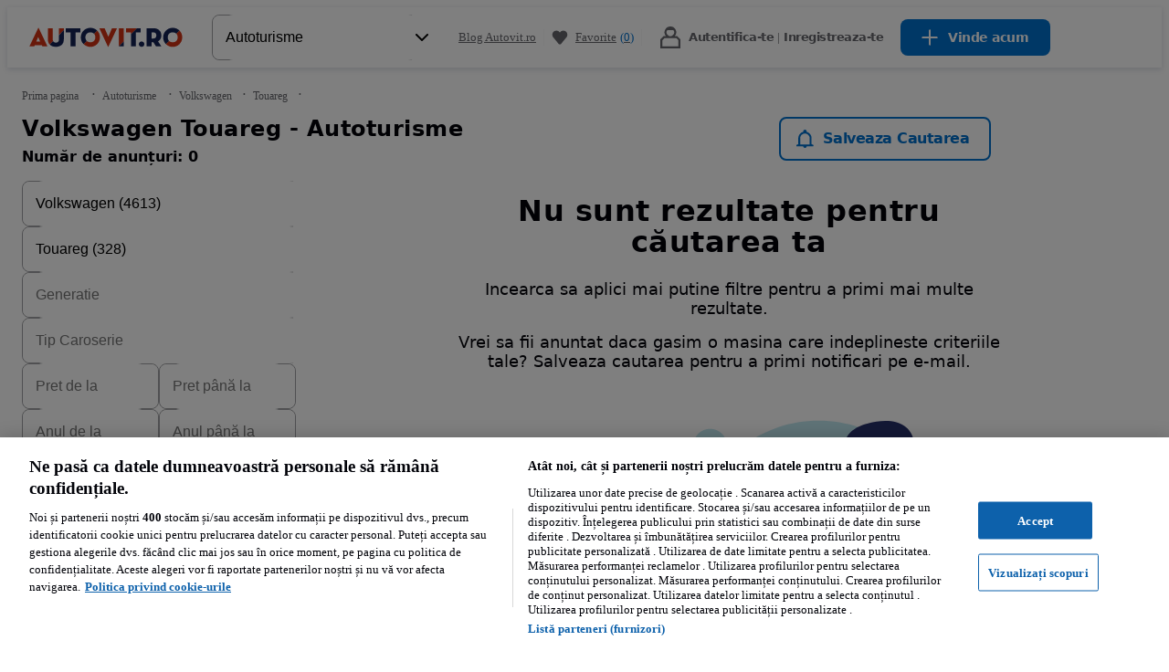

--- FILE ---
content_type: text/html; charset=utf-8
request_url: https://www.autovit.ro/autoturisme/volkswagen/touareg/ver-v6-tdi
body_size: 114536
content:
<!DOCTYPE html><html lang="ro" dir="ltr"><head consent="ignore"><meta charSet="utf-8" data-next-head=""/><meta name="viewport" content="width=device-width, initial-scale=1" data-next-head=""/><meta property="fb:app_id" content="677551012277129" data-next-head=""/><meta property="og:url" content="https://www.autovit.ro/autoturisme/volkswagen/touareg/ver-v6-tdi" data-next-head=""/><meta property="og:type" content="website" data-next-head=""/><meta property="og:image" content="//statics.autovit.ro/optimus-storage/a/autovitro/images/fb-image200x200.png" data-next-head=""/><meta property="og:site_name" content="autovit.ro" data-next-head=""/><meta property="al:ios:app_store_id" content="403220907" data-next-head=""/><meta property="al:ios:app_name" content="Autovit" data-next-head=""/><meta property="al:ios:url" content="autovit.ro://autovit.ro/autoturisme/volkswagen/touareg/ver-v6-tdi" data-next-head=""/><meta property="al:android:app_name" content="Autovit" data-next-head=""/><meta property="al:android:package" content="ro.autovit" data-next-head=""/><meta property="al:android:url" content="https://ssl.autovit.ro/autoturisme/volkswagen/touareg/ver-v6-tdi" data-next-head=""/><meta property="al:web:url" content="https://www.autovit.ro" data-next-head=""/><meta property="al:web:should_fallback" content="true" data-next-head=""/><meta name="msapplication-TileColor" content="#142355" data-next-head=""/><meta name="msapplication-TileImage" content="//statics.autovit.ro/optimus-storage/a/autovitro/images/mstile.png" data-next-head=""/><meta name="theme-color" content="#142355" data-next-head=""/><meta name="google-play-app" content="app-id=ro.autovit" data-next-head=""/><meta name="apple-itunes-app" content="app-id=403220907" data-next-head=""/><meta name="google-site-verification" content="RS5NMbbVuwxDZwqtJ62tN62OuEAuBeLgqvjD8Q0THN4" data-next-head=""/><title data-next-head="">Volkswagen Touareg ver-v6-tdi - Autoturisme - Autovit.ro</title><meta name="robots" content="noindex,follow" data-next-head=""/><meta name="description" content="Autoturisme Volkswagen Touareg ver-v6-tdi - Parcurgeți vehiculele noi și vechi de vânzare, pe Autovit.ro." data-next-head=""/><meta property="og:title" content="Volkswagen Touareg ver-v6-tdi - Autoturisme - Autovit.ro" data-next-head=""/><meta property="og:description" content="Autoturisme Volkswagen Touareg ver-v6-tdi - Parcurgeți vehiculele noi și vechi de vânzare, pe Autovit.ro." data-next-head=""/><link rel="canonical" href="https://www.autovit.ro/autoturisme/volkswagen/touareg" data-next-head=""/><script id="listing-json-ld" data-testid="listing-json-ld" type="application/ld+json" data-next-head="">{"@context":"https://schema.org","@type":"Webpage","url":"https://www.autovit.ro/autoturisme/volkswagen/touareg/ver-v6-tdi","mainEntity":{"@type":"OfferCatalog","name":"Autovit","itemListElement":[]}}</script><script nonce="Id3DTG8XQf/4hv4fdzLGsg==">window.serverTzOffset = -120;</script><link rel="preconnect" href="https://statics.autovit.ro"/><script nonce="Id3DTG8XQf/4hv4fdzLGsg==">window.styleNonce = "Zn+VfmMsfVu3zQWCvJZb8g==";</script><meta charSet="utf-8"/><meta http-equiv="Content-Language" content="ro"/><meta name="format-detection" content="telephone=no, date=no, email=no, address=no"/><meta name="traceparent" content="00-47df4d5a1345903e8da51db2d96af68f-1df9a207d3308bb8-01"/><link href="//statics.autovit.ro/optimus-storage/a/autovitro/images/apple-touch-icon.png" rel="apple-touch-icon" sizes="180x180"/><link href="//statics.autovit.ro/optimus-storage/a/autovitro/images/favicon-32x32.png" rel="icon" type="image/png" sizes="32x32"/><link href="//statics.autovit.ro/optimus-storage/a/autovitro/images/favicon-16x16.png" rel="icon" type="image/png" sizes="16x16"/><link rel="mask-icon" href="//statics.autovit.ro/optimus-storage/a/autovitro/images/safari-pinned-tab.svg?cachebuster=1" color="#142355"/><link rel="shortcut icon" href="//statics.autovit.ro/optimus-storage/a/autovitro/images/favicon.ico"/><link rel="manifest" href="//statics.autovit.ro/optimus-storage/a/autovitro/manifest.json"/><script type="application/ld+json">{"@context":"https://schema.org","@type":"WebSite","url":"https://www.autovit.ro","potentialAction":{"@type":"SearchAction","target":"/anunturi/?q={q}&amp;utm_source=google&amp;utm_medium=search&amp;utm_campaign=search_organic","query-input":"required name=q"}}</script><script type="application/ld+json">{"@context":"schema.org","@type":"Organization","url":"https://www.autovit.ro","logo":"https://www.autovit.ro//statics.autovit.ro/optimus-storage/a/autovitro/images/fb-image200x200.png"}</script><link rel="preconnect" href="https://cdn.cookielaw.org"/><link rel="dns-prefetch" href="https://cdn.cookielaw.org"/><link rel="preconnect" href="https://geolocation.onetrust.com"/><link rel="dns-prefetch" href="https://geolocation.onetrust.com"/><link rel="preconnect" href="https://ireland.apollo.olxcdn.com"/><link rel="dns-prefetch" href="https://ireland.apollo.olxcdn.com"/><link rel="preconnect" href="https://securepubads.g.doubleclick.net"/><link rel="dns-prefetch" href="https://securepubads.g.doubleclick.net"/><link rel="preconnect" href="https://laquesis.data.olxcdn.com"/><link rel="dns-prefetch" href="https://laquesis.data.olxcdn.com"/><script type="text/javascript" src="https://cdn.cookielaw.org/consent/60d94633-7ad8-46a6-8aa6-4aa4dc070fd7/OtAutoBlock.js" nonce="Id3DTG8XQf/4hv4fdzLGsg=="></script><script src="https://cdn.cookielaw.org/scripttemplates/otSDKStub.js" type="text/javascript" charSet="UTF-8" data-domain-script="60d94633-7ad8-46a6-8aa6-4aa4dc070fd7" data-language="ro" nonce="Id3DTG8XQf/4hv4fdzLGsg=="></script><script type="text/javascript" nonce="Id3DTG8XQf/4hv4fdzLGsg==">
      function OptanonWrapper() { 
        if (!OneTrust.IsAlertBoxClosedAndValid()) {
          
          
        }
      }
    </script><link rel="preload" href="https://ninja.data.olxcdn.com/ninja-motors.js" as="script"/><link rel="preload" href="https://www.googletagmanager.com/gtm.js?id=GTM-P8VS65J" as="script"/><link rel="preload" href="https://www.google-analytics.com/analytics.js" as="script"/><link rel="preload" href="https://cdn.slots.baxter.olx.org/autovit/web/release/init.min.js" as="script"/><link rel="preload" href="https://static.criteo.net/js/ld/ld.js" as="script"/><link href="https://s3img.cloud/favicon.8m4n20n3-k2n9-43o0-k8k9-7p6k7popnl09.png" rel="icon" type="image/png" sizes="48x48"/><link rel="stylesheet" href="https://cdn.slots.baxter.olx.org/autovit/web/release/init.css"/><script id="optimus-tracing" nonce="Id3DTG8XQf/4hv4fdzLGsg==">window.OptimusTracing = {"x_transaction_id":"c3djYbt-cmkrzVItA0piNaJZl5OEHISjR-hbWA20-DOzaEkaKYySaQ=="}</script><script id="new-relic-script" nonce="Id3DTG8XQf/4hv4fdzLGsg==" data-nscript="beforeInteractive">window.NREUM||(NREUM={});NREUM.info = {"agent":"","beacon":"bam.nr-data.net","errorBeacon":"bam.nr-data.net","licenseKey":"1acec2c907","applicationID":"1766647860","agentToken":null,"applicationTime":563.960932,"transactionName":"MldVNUNTWUMABkQNXQsddBRCRlhdTglZF0YMXFBMAws=","queueTime":0,"ttGuid":"c976305a0e49ffd7"}; (window.NREUM||(NREUM={})).init={privacy:{cookies_enabled:true},ajax:{deny_list:["bam.nr-data.net","ingest.sentry.io"]},session_trace:{sampling_rate:0.0,mode:"FIXED_RATE",enabled:true,error_sampling_rate:0.0},feature_flags:["soft_nav"],distributed_tracing:{enabled:true}};(window.NREUM||(NREUM={})).loader_config={agentID:"1834794004",accountID:"1695366",trustKey:"1705222",xpid:"VQAOVFVVDhABU1dUAQUAXlIB",licenseKey:"1acec2c907",applicationID:"1766647860",browserID:"1834794004"};;/*! For license information please see nr-loader-spa-1.306.0.min.js.LICENSE.txt */
(()=>{var e,t,r={384:(e,t,r)=>{"use strict";r.d(t,{NT:()=>s,US:()=>u,Zm:()=>a,bQ:()=>d,dV:()=>c,pV:()=>l});var n=r(6154),i=r(1863),o=r(1910);const s={beacon:"bam.nr-data.net",errorBeacon:"bam.nr-data.net"};function a(){return n.gm.NREUM||(n.gm.NREUM={}),void 0===n.gm.newrelic&&(n.gm.newrelic=n.gm.NREUM),n.gm.NREUM}function c(){let e=a();return e.o||(e.o={ST:n.gm.setTimeout,SI:n.gm.setImmediate||n.gm.setInterval,CT:n.gm.clearTimeout,XHR:n.gm.XMLHttpRequest,REQ:n.gm.Request,EV:n.gm.Event,PR:n.gm.Promise,MO:n.gm.MutationObserver,FETCH:n.gm.fetch,WS:n.gm.WebSocket},(0,o.i)(...Object.values(e.o))),e}function d(e,t){let r=a();r.initializedAgents??={},t.initializedAt={ms:(0,i.t)(),date:new Date},r.initializedAgents[e]=t}function u(e,t){a()[e]=t}function l(){return function(){let e=a();const t=e.info||{};e.info={beacon:s.beacon,errorBeacon:s.errorBeacon,...t}}(),function(){let e=a();const t=e.init||{};e.init={...t}}(),c(),function(){let e=a();const t=e.loader_config||{};e.loader_config={...t}}(),a()}},782:(e,t,r)=>{"use strict";r.d(t,{T:()=>n});const n=r(860).K7.pageViewTiming},860:(e,t,r)=>{"use strict";r.d(t,{$J:()=>u,K7:()=>c,P3:()=>d,XX:()=>i,Yy:()=>a,df:()=>o,qY:()=>n,v4:()=>s});const n="events",i="jserrors",o="browser/blobs",s="rum",a="browser/logs",c={ajax:"ajax",genericEvents:"generic_events",jserrors:i,logging:"logging",metrics:"metrics",pageAction:"page_action",pageViewEvent:"page_view_event",pageViewTiming:"page_view_timing",sessionReplay:"session_replay",sessionTrace:"session_trace",softNav:"soft_navigations",spa:"spa"},d={[c.pageViewEvent]:1,[c.pageViewTiming]:2,[c.metrics]:3,[c.jserrors]:4,[c.spa]:5,[c.ajax]:6,[c.sessionTrace]:7,[c.softNav]:8,[c.sessionReplay]:9,[c.logging]:10,[c.genericEvents]:11},u={[c.pageViewEvent]:s,[c.pageViewTiming]:n,[c.ajax]:n,[c.spa]:n,[c.softNav]:n,[c.metrics]:i,[c.jserrors]:i,[c.sessionTrace]:o,[c.sessionReplay]:o,[c.logging]:a,[c.genericEvents]:"ins"}},944:(e,t,r)=>{"use strict";r.d(t,{R:()=>i});var n=r(3241);function i(e,t){"function"==typeof console.debug&&(console.debug("New Relic Warning: https://github.com/newrelic/newrelic-browser-agent/blob/main/docs/warning-codes.md#".concat(e),t),(0,n.W)({agentIdentifier:null,drained:null,type:"data",name:"warn",feature:"warn",data:{code:e,secondary:t}}))}},993:(e,t,r)=>{"use strict";r.d(t,{A$:()=>o,ET:()=>s,TZ:()=>a,p_:()=>i});var n=r(860);const i={ERROR:"ERROR",WARN:"WARN",INFO:"INFO",DEBUG:"DEBUG",TRACE:"TRACE"},o={OFF:0,ERROR:1,WARN:2,INFO:3,DEBUG:4,TRACE:5},s="log",a=n.K7.logging},1687:(e,t,r)=>{"use strict";r.d(t,{Ak:()=>d,Ze:()=>f,x3:()=>u});var n=r(3241),i=r(7836),o=r(3606),s=r(860),a=r(2646);const c={};function d(e,t){const r={staged:!1,priority:s.P3[t]||0};l(e),c[e].get(t)||c[e].set(t,r)}function u(e,t){e&&c[e]&&(c[e].get(t)&&c[e].delete(t),p(e,t,!1),c[e].size&&h(e))}function l(e){if(!e)throw new Error("agentIdentifier required");c[e]||(c[e]=new Map)}function f(e="",t="feature",r=!1){if(l(e),!e||!c[e].get(t)||r)return p(e,t);c[e].get(t).staged=!0,h(e)}function h(e){const t=Array.from(c[e]);t.every(([e,t])=>t.staged)&&(t.sort((e,t)=>e[1].priority-t[1].priority),t.forEach(([t])=>{c[e].delete(t),p(e,t)}))}function p(e,t,r=!0){const s=e?i.ee.get(e):i.ee,c=o.i.handlers;if(!s.aborted&&s.backlog&&c){if((0,n.W)({agentIdentifier:e,type:"lifecycle",name:"drain",feature:t}),r){const e=s.backlog[t],r=c[t];if(r){for(let t=0;e&&t<e.length;++t)g(e[t],r);Object.entries(r).forEach(([e,t])=>{Object.values(t||{}).forEach(t=>{t[0]?.on&&t[0]?.context()instanceof a.y&&t[0].on(e,t[1])})})}}s.isolatedBacklog||delete c[t],s.backlog[t]=null,s.emit("drain-"+t,[])}}function g(e,t){var r=e[1];Object.values(t[r]||{}).forEach(t=>{var r=e[0];if(t[0]===r){var n=t[1],i=e[3],o=e[2];n.apply(i,o)}})}},1741:(e,t,r)=>{"use strict";r.d(t,{W:()=>o});var n=r(944),i=r(4261);class o{#e(e,...t){if(this[e]!==o.prototype[e])return this[e](...t);(0,n.R)(35,e)}addPageAction(e,t){return this.#e(i.hG,e,t)}register(e){return this.#e(i.eY,e)}recordCustomEvent(e,t){return this.#e(i.fF,e,t)}setPageViewName(e,t){return this.#e(i.Fw,e,t)}setCustomAttribute(e,t,r){return this.#e(i.cD,e,t,r)}noticeError(e,t){return this.#e(i.o5,e,t)}setUserId(e){return this.#e(i.Dl,e)}setApplicationVersion(e){return this.#e(i.nb,e)}setErrorHandler(e){return this.#e(i.bt,e)}addRelease(e,t){return this.#e(i.k6,e,t)}log(e,t){return this.#e(i.$9,e,t)}start(){return this.#e(i.d3)}finished(e){return this.#e(i.BL,e)}recordReplay(){return this.#e(i.CH)}pauseReplay(){return this.#e(i.Tb)}addToTrace(e){return this.#e(i.U2,e)}setCurrentRouteName(e){return this.#e(i.PA,e)}interaction(e){return this.#e(i.dT,e)}wrapLogger(e,t,r){return this.#e(i.Wb,e,t,r)}measure(e,t){return this.#e(i.V1,e,t)}consent(e){return this.#e(i.Pv,e)}}},1863:(e,t,r)=>{"use strict";function n(){return Math.floor(performance.now())}r.d(t,{t:()=>n})},1910:(e,t,r)=>{"use strict";r.d(t,{i:()=>o});var n=r(944);const i=new Map;function o(...e){return e.every(e=>{if(i.has(e))return i.get(e);const t="function"==typeof e?e.toString():"",r=t.includes("[native code]"),o=t.includes("nrWrapper");return r||o||(0,n.R)(64,e?.name||t),i.set(e,r),r})}},2555:(e,t,r)=>{"use strict";r.d(t,{D:()=>a,f:()=>s});var n=r(384),i=r(8122);const o={beacon:n.NT.beacon,errorBeacon:n.NT.errorBeacon,licenseKey:void 0,applicationID:void 0,sa:void 0,queueTime:void 0,applicationTime:void 0,ttGuid:void 0,user:void 0,account:void 0,product:void 0,extra:void 0,jsAttributes:{},userAttributes:void 0,atts:void 0,transactionName:void 0,tNamePlain:void 0};function s(e){try{return!!e.licenseKey&&!!e.errorBeacon&&!!e.applicationID}catch(e){return!1}}const a=e=>(0,i.a)(e,o)},2614:(e,t,r)=>{"use strict";r.d(t,{BB:()=>s,H3:()=>n,g:()=>d,iL:()=>c,tS:()=>a,uh:()=>i,wk:()=>o});const n="NRBA",i="SESSION",o=144e5,s=18e5,a={STARTED:"session-started",PAUSE:"session-pause",RESET:"session-reset",RESUME:"session-resume",UPDATE:"session-update"},c={SAME_TAB:"same-tab",CROSS_TAB:"cross-tab"},d={OFF:0,FULL:1,ERROR:2}},2646:(e,t,r)=>{"use strict";r.d(t,{y:()=>n});class n{constructor(e){this.contextId=e}}},2843:(e,t,r)=>{"use strict";r.d(t,{G:()=>o,u:()=>i});var n=r(3878);function i(e,t=!1,r,i){(0,n.DD)("visibilitychange",function(){if(t)return void("hidden"===document.visibilityState&&e());e(document.visibilityState)},r,i)}function o(e,t,r){(0,n.sp)("pagehide",e,t,r)}},3241:(e,t,r)=>{"use strict";r.d(t,{W:()=>o});var n=r(6154);const i="newrelic";function o(e={}){try{n.gm.dispatchEvent(new CustomEvent(i,{detail:e}))}catch(e){}}},3304:(e,t,r)=>{"use strict";r.d(t,{A:()=>o});var n=r(7836);const i=()=>{const e=new WeakSet;return(t,r)=>{if("object"==typeof r&&null!==r){if(e.has(r))return;e.add(r)}return r}};function o(e){try{return JSON.stringify(e,i())??""}catch(e){try{n.ee.emit("internal-error",[e])}catch(e){}return""}}},3333:(e,t,r)=>{"use strict";r.d(t,{$v:()=>u,TZ:()=>n,Xh:()=>c,Zp:()=>i,kd:()=>d,mq:()=>a,nf:()=>s,qN:()=>o});const n=r(860).K7.genericEvents,i=["auxclick","click","copy","keydown","paste","scrollend"],o=["focus","blur"],s=4,a=1e3,c=2e3,d=["PageAction","UserAction","BrowserPerformance"],u={RESOURCES:"experimental.resources",REGISTER:"register"}},3434:(e,t,r)=>{"use strict";r.d(t,{Jt:()=>o,YM:()=>d});var n=r(7836),i=r(5607);const o="nr@original:".concat(i.W),s=50;var a=Object.prototype.hasOwnProperty,c=!1;function d(e,t){return e||(e=n.ee),r.inPlace=function(e,t,n,i,o){n||(n="");const s="-"===n.charAt(0);for(let a=0;a<t.length;a++){const c=t[a],d=e[c];l(d)||(e[c]=r(d,s?c+n:n,i,c,o))}},r.flag=o,r;function r(t,r,n,c,d){return l(t)?t:(r||(r=""),nrWrapper[o]=t,function(e,t,r){if(Object.defineProperty&&Object.keys)try{return Object.keys(e).forEach(function(r){Object.defineProperty(t,r,{get:function(){return e[r]},set:function(t){return e[r]=t,t}})}),t}catch(e){u([e],r)}for(var n in e)a.call(e,n)&&(t[n]=e[n])}(t,nrWrapper,e),nrWrapper);function nrWrapper(){var o,a,l,f;let h;try{a=this,o=[...arguments],l="function"==typeof n?n(o,a):n||{}}catch(t){u([t,"",[o,a,c],l],e)}i(r+"start",[o,a,c],l,d);const p=performance.now();let g;try{return f=t.apply(a,o),g=performance.now(),f}catch(e){throw g=performance.now(),i(r+"err",[o,a,e],l,d),h=e,h}finally{const e=g-p,t={start:p,end:g,duration:e,isLongTask:e>=s,methodName:c,thrownError:h};t.isLongTask&&i("long-task",[t,a],l,d),i(r+"end",[o,a,f],l,d)}}}function i(r,n,i,o){if(!c||t){var s=c;c=!0;try{e.emit(r,n,i,t,o)}catch(t){u([t,r,n,i],e)}c=s}}}function u(e,t){t||(t=n.ee);try{t.emit("internal-error",e)}catch(e){}}function l(e){return!(e&&"function"==typeof e&&e.apply&&!e[o])}},3606:(e,t,r)=>{"use strict";r.d(t,{i:()=>o});var n=r(9908);o.on=s;var i=o.handlers={};function o(e,t,r,o){s(o||n.d,i,e,t,r)}function s(e,t,r,i,o){o||(o="feature"),e||(e=n.d);var s=t[o]=t[o]||{};(s[r]=s[r]||[]).push([e,i])}},3738:(e,t,r)=>{"use strict";r.d(t,{He:()=>i,Kp:()=>a,Lc:()=>d,Rz:()=>u,TZ:()=>n,bD:()=>o,d3:()=>s,jx:()=>l,sl:()=>f,uP:()=>c});const n=r(860).K7.sessionTrace,i="bstResource",o="resource",s="-start",a="-end",c="fn"+s,d="fn"+a,u="pushState",l=1e3,f=3e4},3785:(e,t,r)=>{"use strict";r.d(t,{R:()=>c,b:()=>d});var n=r(9908),i=r(1863),o=r(860),s=r(3969),a=r(993);function c(e,t,r={},c=a.p_.INFO,d=!0,u,l=(0,i.t)()){(0,n.p)(s.xV,["API/logging/".concat(c.toLowerCase(),"/called")],void 0,o.K7.metrics,e),(0,n.p)(a.ET,[l,t,r,c,d,u],void 0,o.K7.logging,e)}function d(e){return"string"==typeof e&&Object.values(a.p_).some(t=>t===e.toUpperCase().trim())}},3878:(e,t,r)=>{"use strict";function n(e,t){return{capture:e,passive:!1,signal:t}}function i(e,t,r=!1,i){window.addEventListener(e,t,n(r,i))}function o(e,t,r=!1,i){document.addEventListener(e,t,n(r,i))}r.d(t,{DD:()=>o,jT:()=>n,sp:()=>i})},3962:(e,t,r)=>{"use strict";r.d(t,{AM:()=>s,O2:()=>l,OV:()=>o,Qu:()=>f,TZ:()=>c,ih:()=>h,pP:()=>a,t1:()=>u,tC:()=>i,wD:()=>d});var n=r(860);const i=["click","keydown","submit"],o="popstate",s="api",a="initialPageLoad",c=n.K7.softNav,d=5e3,u=500,l={INITIAL_PAGE_LOAD:"",ROUTE_CHANGE:1,UNSPECIFIED:2},f={INTERACTION:1,AJAX:2,CUSTOM_END:3,CUSTOM_TRACER:4},h={IP:"in progress",PF:"pending finish",FIN:"finished",CAN:"cancelled"}},3969:(e,t,r)=>{"use strict";r.d(t,{TZ:()=>n,XG:()=>a,rs:()=>i,xV:()=>s,z_:()=>o});const n=r(860).K7.metrics,i="sm",o="cm",s="storeSupportabilityMetrics",a="storeEventMetrics"},4234:(e,t,r)=>{"use strict";r.d(t,{W:()=>o});var n=r(7836),i=r(1687);class o{constructor(e,t){this.agentIdentifier=e,this.ee=n.ee.get(e),this.featureName=t,this.blocked=!1}deregisterDrain(){(0,i.x3)(this.agentIdentifier,this.featureName)}}},4261:(e,t,r)=>{"use strict";r.d(t,{$9:()=>u,BL:()=>c,CH:()=>p,Dl:()=>x,Fw:()=>w,PA:()=>v,Pl:()=>n,Pv:()=>A,Tb:()=>f,U2:()=>s,V1:()=>E,Wb:()=>T,bt:()=>y,cD:()=>b,d3:()=>R,dT:()=>d,eY:()=>g,fF:()=>h,hG:()=>o,hw:()=>i,k6:()=>a,nb:()=>m,o5:()=>l});const n="api-",i=n+"ixn-",o="addPageAction",s="addToTrace",a="addRelease",c="finished",d="interaction",u="log",l="noticeError",f="pauseReplay",h="recordCustomEvent",p="recordReplay",g="register",m="setApplicationVersion",v="setCurrentRouteName",b="setCustomAttribute",y="setErrorHandler",w="setPageViewName",x="setUserId",R="start",T="wrapLogger",E="measure",A="consent"},4387:(e,t,r)=>{"use strict";function n(e={}){return!(!e.id||!e.name)}function i(e){return"string"==typeof e&&e.trim().length<501||"number"==typeof e}function o(e,t){if(2!==t?.harvestEndpointVersion)return{};const r=t.agentRef.runtime.appMetadata.agents[0].entityGuid;return n(e)?{"source.id":e.id,"source.name":e.name,"source.type":e.type,"parent.id":e.parent?.id||r}:{"entity.guid":r,appId:t.agentRef.info.applicationID}}r.d(t,{Ux:()=>o,c7:()=>n,yo:()=>i})},5205:(e,t,r)=>{"use strict";r.d(t,{j:()=>_});var n=r(384),i=r(1741);var o=r(2555),s=r(3333);const a=e=>{if(!e||"string"!=typeof e)return!1;try{document.createDocumentFragment().querySelector(e)}catch{return!1}return!0};var c=r(2614),d=r(944),u=r(8122);const l="[data-nr-mask]",f=e=>(0,u.a)(e,(()=>{const e={feature_flags:[],experimental:{allow_registered_children:!1,resources:!1},mask_selector:"*",block_selector:"[data-nr-block]",mask_input_options:{color:!1,date:!1,"datetime-local":!1,email:!1,month:!1,number:!1,range:!1,search:!1,tel:!1,text:!1,time:!1,url:!1,week:!1,textarea:!1,select:!1,password:!0}};return{ajax:{deny_list:void 0,block_internal:!0,enabled:!0,autoStart:!0},api:{get allow_registered_children(){return e.feature_flags.includes(s.$v.REGISTER)||e.experimental.allow_registered_children},set allow_registered_children(t){e.experimental.allow_registered_children=t},duplicate_registered_data:!1},browser_consent_mode:{enabled:!1},distributed_tracing:{enabled:void 0,exclude_newrelic_header:void 0,cors_use_newrelic_header:void 0,cors_use_tracecontext_headers:void 0,allowed_origins:void 0},get feature_flags(){return e.feature_flags},set feature_flags(t){e.feature_flags=t},generic_events:{enabled:!0,autoStart:!0},harvest:{interval:30},jserrors:{enabled:!0,autoStart:!0},logging:{enabled:!0,autoStart:!0},metrics:{enabled:!0,autoStart:!0},obfuscate:void 0,page_action:{enabled:!0},page_view_event:{enabled:!0,autoStart:!0},page_view_timing:{enabled:!0,autoStart:!0},performance:{capture_marks:!1,capture_measures:!1,capture_detail:!0,resources:{get enabled(){return e.feature_flags.includes(s.$v.RESOURCES)||e.experimental.resources},set enabled(t){e.experimental.resources=t},asset_types:[],first_party_domains:[],ignore_newrelic:!0}},privacy:{cookies_enabled:!0},proxy:{assets:void 0,beacon:void 0},session:{expiresMs:c.wk,inactiveMs:c.BB},session_replay:{autoStart:!0,enabled:!1,preload:!1,sampling_rate:10,error_sampling_rate:100,collect_fonts:!1,inline_images:!1,fix_stylesheets:!0,mask_all_inputs:!0,get mask_text_selector(){return e.mask_selector},set mask_text_selector(t){a(t)?e.mask_selector="".concat(t,",").concat(l):""===t||null===t?e.mask_selector=l:(0,d.R)(5,t)},get block_class(){return"nr-block"},get ignore_class(){return"nr-ignore"},get mask_text_class(){return"nr-mask"},get block_selector(){return e.block_selector},set block_selector(t){a(t)?e.block_selector+=",".concat(t):""!==t&&(0,d.R)(6,t)},get mask_input_options(){return e.mask_input_options},set mask_input_options(t){t&&"object"==typeof t?e.mask_input_options={...t,password:!0}:(0,d.R)(7,t)}},session_trace:{enabled:!0,autoStart:!0},soft_navigations:{enabled:!0,autoStart:!0},spa:{enabled:!0,autoStart:!0},ssl:void 0,user_actions:{enabled:!0,elementAttributes:["id","className","tagName","type"]}}})());var h=r(6154),p=r(9324);let g=0;const m={buildEnv:p.F3,distMethod:p.Xs,version:p.xv,originTime:h.WN},v={consented:!1},b={appMetadata:{},get consented(){return this.session?.state?.consent||v.consented},set consented(e){v.consented=e},customTransaction:void 0,denyList:void 0,disabled:!1,harvester:void 0,isolatedBacklog:!1,isRecording:!1,loaderType:void 0,maxBytes:3e4,obfuscator:void 0,onerror:void 0,ptid:void 0,releaseIds:{},session:void 0,timeKeeper:void 0,registeredEntities:[],jsAttributesMetadata:{bytes:0},get harvestCount(){return++g}},y=e=>{const t=(0,u.a)(e,b),r=Object.keys(m).reduce((e,t)=>(e[t]={value:m[t],writable:!1,configurable:!0,enumerable:!0},e),{});return Object.defineProperties(t,r)};var w=r(5701);const x=e=>{const t=e.startsWith("http");e+="/",r.p=t?e:"https://"+e};var R=r(7836),T=r(3241);const E={accountID:void 0,trustKey:void 0,agentID:void 0,licenseKey:void 0,applicationID:void 0,xpid:void 0},A=e=>(0,u.a)(e,E),S=new Set;function _(e,t={},r,s){let{init:a,info:c,loader_config:d,runtime:u={},exposed:l=!0}=t;if(!c){const e=(0,n.pV)();a=e.init,c=e.info,d=e.loader_config}e.init=f(a||{}),e.loader_config=A(d||{}),c.jsAttributes??={},h.bv&&(c.jsAttributes.isWorker=!0),e.info=(0,o.D)(c);const p=e.init,g=[c.beacon,c.errorBeacon];S.has(e.agentIdentifier)||(p.proxy.assets&&(x(p.proxy.assets),g.push(p.proxy.assets)),p.proxy.beacon&&g.push(p.proxy.beacon),e.beacons=[...g],function(e){const t=(0,n.pV)();Object.getOwnPropertyNames(i.W.prototype).forEach(r=>{const n=i.W.prototype[r];if("function"!=typeof n||"constructor"===n)return;let o=t[r];e[r]&&!1!==e.exposed&&"micro-agent"!==e.runtime?.loaderType&&(t[r]=(...t)=>{const n=e[r](...t);return o?o(...t):n})})}(e),(0,n.US)("activatedFeatures",w.B),e.runSoftNavOverSpa&&=!0===p.soft_navigations.enabled&&p.feature_flags.includes("soft_nav")),u.denyList=[...p.ajax.deny_list||[],...p.ajax.block_internal?g:[]],u.ptid=e.agentIdentifier,u.loaderType=r,e.runtime=y(u),S.has(e.agentIdentifier)||(e.ee=R.ee.get(e.agentIdentifier),e.exposed=l,(0,T.W)({agentIdentifier:e.agentIdentifier,drained:!!w.B?.[e.agentIdentifier],type:"lifecycle",name:"initialize",feature:void 0,data:e.config})),S.add(e.agentIdentifier)}},5270:(e,t,r)=>{"use strict";r.d(t,{Aw:()=>s,SR:()=>o,rF:()=>a});var n=r(384),i=r(7767);function o(e){return!!(0,n.dV)().o.MO&&(0,i.V)(e)&&!0===e?.session_trace.enabled}function s(e){return!0===e?.session_replay.preload&&o(e)}function a(e,t){try{if("string"==typeof t?.type){if("password"===t.type.toLowerCase())return"*".repeat(e?.length||0);if(void 0!==t?.dataset?.nrUnmask||t?.classList?.contains("nr-unmask"))return e}}catch(e){}return"string"==typeof e?e.replace(/[\S]/g,"*"):"*".repeat(e?.length||0)}},5289:(e,t,r)=>{"use strict";r.d(t,{GG:()=>s,Qr:()=>c,sB:()=>a});var n=r(3878),i=r(6389);function o(){return"undefined"==typeof document||"complete"===document.readyState}function s(e,t){if(o())return e();const r=(0,i.J)(e),s=setInterval(()=>{o()&&(clearInterval(s),r())},500);(0,n.sp)("load",r,t)}function a(e){if(o())return e();(0,n.DD)("DOMContentLoaded",e)}function c(e){if(o())return e();(0,n.sp)("popstate",e)}},5607:(e,t,r)=>{"use strict";r.d(t,{W:()=>n});const n=(0,r(9566).bz)()},5701:(e,t,r)=>{"use strict";r.d(t,{B:()=>o,t:()=>s});var n=r(3241);const i=new Set,o={};function s(e,t){const r=t.agentIdentifier;o[r]??={},e&&"object"==typeof e&&(i.has(r)||(t.ee.emit("rumresp",[e]),o[r]=e,i.add(r),(0,n.W)({agentIdentifier:r,loaded:!0,drained:!0,type:"lifecycle",name:"load",feature:void 0,data:e})))}},6154:(e,t,r)=>{"use strict";r.d(t,{A4:()=>a,OF:()=>u,RI:()=>i,WN:()=>h,bv:()=>o,eN:()=>p,gm:()=>s,lR:()=>f,m:()=>d,mw:()=>c,sb:()=>l});var n=r(1863);const i="undefined"!=typeof window&&!!window.document,o="undefined"!=typeof WorkerGlobalScope&&("undefined"!=typeof self&&self instanceof WorkerGlobalScope&&self.navigator instanceof WorkerNavigator||"undefined"!=typeof globalThis&&globalThis instanceof WorkerGlobalScope&&globalThis.navigator instanceof WorkerNavigator),s=i?window:"undefined"!=typeof WorkerGlobalScope&&("undefined"!=typeof self&&self instanceof WorkerGlobalScope&&self||"undefined"!=typeof globalThis&&globalThis instanceof WorkerGlobalScope&&globalThis),a="complete"===s?.document?.readyState,c=Boolean("hidden"===s?.document?.visibilityState),d=""+s?.location,u=/iPad|iPhone|iPod/.test(s.navigator?.userAgent),l=u&&"undefined"==typeof SharedWorker,f=(()=>{const e=s.navigator?.userAgent?.match(/Firefox[/\s](\d+\.\d+)/);return Array.isArray(e)&&e.length>=2?+e[1]:0})(),h=Date.now()-(0,n.t)(),p=()=>"undefined"!=typeof PerformanceNavigationTiming&&s?.performance?.getEntriesByType("navigation")?.[0]?.responseStart},6344:(e,t,r)=>{"use strict";r.d(t,{BB:()=>u,Qb:()=>l,TZ:()=>i,Ug:()=>s,Vh:()=>o,_s:()=>a,bc:()=>d,yP:()=>c});var n=r(2614);const i=r(860).K7.sessionReplay,o="errorDuringReplay",s=.12,a={DomContentLoaded:0,Load:1,FullSnapshot:2,IncrementalSnapshot:3,Meta:4,Custom:5},c={[n.g.ERROR]:15e3,[n.g.FULL]:3e5,[n.g.OFF]:0},d={RESET:{message:"Session was reset",sm:"Reset"},IMPORT:{message:"Recorder failed to import",sm:"Import"},TOO_MANY:{message:"429: Too Many Requests",sm:"Too-Many"},TOO_BIG:{message:"Payload was too large",sm:"Too-Big"},CROSS_TAB:{message:"Session Entity was set to OFF on another tab",sm:"Cross-Tab"},ENTITLEMENTS:{message:"Session Replay is not allowed and will not be started",sm:"Entitlement"}},u=5e3,l={API:"api",RESUME:"resume",SWITCH_TO_FULL:"switchToFull",INITIALIZE:"initialize",PRELOAD:"preload"}},6389:(e,t,r)=>{"use strict";function n(e,t=500,r={}){const n=r?.leading||!1;let i;return(...r)=>{n&&void 0===i&&(e.apply(this,r),i=setTimeout(()=>{i=clearTimeout(i)},t)),n||(clearTimeout(i),i=setTimeout(()=>{e.apply(this,r)},t))}}function i(e){let t=!1;return(...r)=>{t||(t=!0,e.apply(this,r))}}r.d(t,{J:()=>i,s:()=>n})},6630:(e,t,r)=>{"use strict";r.d(t,{T:()=>n});const n=r(860).K7.pageViewEvent},6774:(e,t,r)=>{"use strict";r.d(t,{T:()=>n});const n=r(860).K7.jserrors},7295:(e,t,r)=>{"use strict";r.d(t,{Xv:()=>s,gX:()=>i,iW:()=>o});var n=[];function i(e){if(!e||o(e))return!1;if(0===n.length)return!0;for(var t=0;t<n.length;t++){var r=n[t];if("*"===r.hostname)return!1;if(a(r.hostname,e.hostname)&&c(r.pathname,e.pathname))return!1}return!0}function o(e){return void 0===e.hostname}function s(e){if(n=[],e&&e.length)for(var t=0;t<e.length;t++){let r=e[t];if(!r)continue;0===r.indexOf("http://")?r=r.substring(7):0===r.indexOf("https://")&&(r=r.substring(8));const i=r.indexOf("/");let o,s;i>0?(o=r.substring(0,i),s=r.substring(i)):(o=r,s="");let[a]=o.split(":");n.push({hostname:a,pathname:s})}}function a(e,t){return!(e.length>t.length)&&t.indexOf(e)===t.length-e.length}function c(e,t){return 0===e.indexOf("/")&&(e=e.substring(1)),0===t.indexOf("/")&&(t=t.substring(1)),""===e||e===t}},7378:(e,t,r)=>{"use strict";r.d(t,{$p:()=>R,BR:()=>b,Kp:()=>x,L3:()=>y,Lc:()=>c,NC:()=>o,SG:()=>u,TZ:()=>i,U6:()=>p,UT:()=>m,d3:()=>w,dT:()=>f,e5:()=>E,gx:()=>v,l9:()=>l,oW:()=>h,op:()=>g,rw:()=>d,tH:()=>A,uP:()=>a,wW:()=>T,xq:()=>s});var n=r(384);const i=r(860).K7.spa,o=["click","submit","keypress","keydown","keyup","change"],s=999,a="fn-start",c="fn-end",d="cb-start",u="api-ixn-",l="remaining",f="interaction",h="spaNode",p="jsonpNode",g="fetch-start",m="fetch-done",v="fetch-body-",b="jsonp-end",y=(0,n.dV)().o.ST,w="-start",x="-end",R="-body",T="cb"+x,E="jsTime",A="fetch"},7485:(e,t,r)=>{"use strict";r.d(t,{D:()=>i});var n=r(6154);function i(e){if(0===(e||"").indexOf("data:"))return{protocol:"data"};try{const t=new URL(e,location.href),r={port:t.port,hostname:t.hostname,pathname:t.pathname,search:t.search,protocol:t.protocol.slice(0,t.protocol.indexOf(":")),sameOrigin:t.protocol===n.gm?.location?.protocol&&t.host===n.gm?.location?.host};return r.port&&""!==r.port||("http:"===t.protocol&&(r.port="80"),"https:"===t.protocol&&(r.port="443")),r.pathname&&""!==r.pathname?r.pathname.startsWith("/")||(r.pathname="/".concat(r.pathname)):r.pathname="/",r}catch(e){return{}}}},7699:(e,t,r)=>{"use strict";r.d(t,{It:()=>o,KC:()=>a,No:()=>i,qh:()=>s});var n=r(860);const i=16e3,o=1e6,s="SESSION_ERROR",a={[n.K7.logging]:!0,[n.K7.genericEvents]:!1,[n.K7.jserrors]:!1,[n.K7.ajax]:!1}},7767:(e,t,r)=>{"use strict";r.d(t,{V:()=>i});var n=r(6154);const i=e=>n.RI&&!0===e?.privacy.cookies_enabled},7836:(e,t,r)=>{"use strict";r.d(t,{P:()=>a,ee:()=>c});var n=r(384),i=r(8990),o=r(2646),s=r(5607);const a="nr@context:".concat(s.W),c=function e(t,r){var n={},s={},u={},l=!1;try{l=16===r.length&&d.initializedAgents?.[r]?.runtime.isolatedBacklog}catch(e){}var f={on:p,addEventListener:p,removeEventListener:function(e,t){var r=n[e];if(!r)return;for(var i=0;i<r.length;i++)r[i]===t&&r.splice(i,1)},emit:function(e,r,n,i,o){!1!==o&&(o=!0);if(c.aborted&&!i)return;t&&o&&t.emit(e,r,n);var a=h(n);g(e).forEach(e=>{e.apply(a,r)});var d=v()[s[e]];d&&d.push([f,e,r,a]);return a},get:m,listeners:g,context:h,buffer:function(e,t){const r=v();if(t=t||"feature",f.aborted)return;Object.entries(e||{}).forEach(([e,n])=>{s[n]=t,t in r||(r[t]=[])})},abort:function(){f._aborted=!0,Object.keys(f.backlog).forEach(e=>{delete f.backlog[e]})},isBuffering:function(e){return!!v()[s[e]]},debugId:r,backlog:l?{}:t&&"object"==typeof t.backlog?t.backlog:{},isolatedBacklog:l};return Object.defineProperty(f,"aborted",{get:()=>{let e=f._aborted||!1;return e||(t&&(e=t.aborted),e)}}),f;function h(e){return e&&e instanceof o.y?e:e?(0,i.I)(e,a,()=>new o.y(a)):new o.y(a)}function p(e,t){n[e]=g(e).concat(t)}function g(e){return n[e]||[]}function m(t){return u[t]=u[t]||e(f,t)}function v(){return f.backlog}}(void 0,"globalEE"),d=(0,n.Zm)();d.ee||(d.ee=c)},8122:(e,t,r)=>{"use strict";r.d(t,{a:()=>i});var n=r(944);function i(e,t){try{if(!e||"object"!=typeof e)return(0,n.R)(3);if(!t||"object"!=typeof t)return(0,n.R)(4);const r=Object.create(Object.getPrototypeOf(t),Object.getOwnPropertyDescriptors(t)),o=0===Object.keys(r).length?e:r;for(let s in o)if(void 0!==e[s])try{if(null===e[s]){r[s]=null;continue}Array.isArray(e[s])&&Array.isArray(t[s])?r[s]=Array.from(new Set([...e[s],...t[s]])):"object"==typeof e[s]&&"object"==typeof t[s]?r[s]=i(e[s],t[s]):r[s]=e[s]}catch(e){r[s]||(0,n.R)(1,e)}return r}catch(e){(0,n.R)(2,e)}}},8139:(e,t,r)=>{"use strict";r.d(t,{u:()=>f});var n=r(7836),i=r(3434),o=r(8990),s=r(6154);const a={},c=s.gm.XMLHttpRequest,d="addEventListener",u="removeEventListener",l="nr@wrapped:".concat(n.P);function f(e){var t=function(e){return(e||n.ee).get("events")}(e);if(a[t.debugId]++)return t;a[t.debugId]=1;var r=(0,i.YM)(t,!0);function f(e){r.inPlace(e,[d,u],"-",p)}function p(e,t){return e[1]}return"getPrototypeOf"in Object&&(s.RI&&h(document,f),c&&h(c.prototype,f),h(s.gm,f)),t.on(d+"-start",function(e,t){var n=e[1];if(null!==n&&("function"==typeof n||"object"==typeof n)&&"newrelic"!==e[0]){var i=(0,o.I)(n,l,function(){var e={object:function(){if("function"!=typeof n.handleEvent)return;return n.handleEvent.apply(n,arguments)},function:n}[typeof n];return e?r(e,"fn-",null,e.name||"anonymous"):n});this.wrapped=e[1]=i}}),t.on(u+"-start",function(e){e[1]=this.wrapped||e[1]}),t}function h(e,t,...r){let n=e;for(;"object"==typeof n&&!Object.prototype.hasOwnProperty.call(n,d);)n=Object.getPrototypeOf(n);n&&t(n,...r)}},8374:(e,t,r)=>{r.nc=(()=>{try{return document?.currentScript?.nonce}catch(e){}return""})()},8990:(e,t,r)=>{"use strict";r.d(t,{I:()=>i});var n=Object.prototype.hasOwnProperty;function i(e,t,r){if(n.call(e,t))return e[t];var i=r();if(Object.defineProperty&&Object.keys)try{return Object.defineProperty(e,t,{value:i,writable:!0,enumerable:!1}),i}catch(e){}return e[t]=i,i}},9300:(e,t,r)=>{"use strict";r.d(t,{T:()=>n});const n=r(860).K7.ajax},9324:(e,t,r)=>{"use strict";r.d(t,{AJ:()=>s,F3:()=>i,Xs:()=>o,Yq:()=>a,xv:()=>n});const n="1.306.0",i="PROD",o="CDN",s="@newrelic/rrweb",a="1.0.1"},9566:(e,t,r)=>{"use strict";r.d(t,{LA:()=>a,ZF:()=>c,bz:()=>s,el:()=>d});var n=r(6154);const i="xxxxxxxx-xxxx-4xxx-yxxx-xxxxxxxxxxxx";function o(e,t){return e?15&e[t]:16*Math.random()|0}function s(){const e=n.gm?.crypto||n.gm?.msCrypto;let t,r=0;return e&&e.getRandomValues&&(t=e.getRandomValues(new Uint8Array(30))),i.split("").map(e=>"x"===e?o(t,r++).toString(16):"y"===e?(3&o()|8).toString(16):e).join("")}function a(e){const t=n.gm?.crypto||n.gm?.msCrypto;let r,i=0;t&&t.getRandomValues&&(r=t.getRandomValues(new Uint8Array(e)));const s=[];for(var a=0;a<e;a++)s.push(o(r,i++).toString(16));return s.join("")}function c(){return a(16)}function d(){return a(32)}},9908:(e,t,r)=>{"use strict";r.d(t,{d:()=>n,p:()=>i});var n=r(7836).ee.get("handle");function i(e,t,r,i,o){o?(o.buffer([e],i),o.emit(e,t,r)):(n.buffer([e],i),n.emit(e,t,r))}}},n={};function i(e){var t=n[e];if(void 0!==t)return t.exports;var o=n[e]={exports:{}};return r[e](o,o.exports,i),o.exports}i.m=r,i.d=(e,t)=>{for(var r in t)i.o(t,r)&&!i.o(e,r)&&Object.defineProperty(e,r,{enumerable:!0,get:t[r]})},i.f={},i.e=e=>Promise.all(Object.keys(i.f).reduce((t,r)=>(i.f[r](e,t),t),[])),i.u=e=>({212:"nr-spa-compressor",249:"nr-spa-recorder",478:"nr-spa"}[e]+"-1.306.0.min.js"),i.o=(e,t)=>Object.prototype.hasOwnProperty.call(e,t),e={},t="NRBA-1.306.0.PROD:",i.l=(r,n,o,s)=>{if(e[r])e[r].push(n);else{var a,c;if(void 0!==o)for(var d=document.getElementsByTagName("script"),u=0;u<d.length;u++){var l=d[u];if(l.getAttribute("src")==r||l.getAttribute("data-webpack")==t+o){a=l;break}}if(!a){c=!0;var f={478:"sha512-aOsrvCAZ97m4mi9/Q4P4Dl7seaB7sOFJOs8qmPK71B7CWoc9bXc5a5319PV5PSQ3SmEq++JW0qpaiKWV7MTLEg==",249:"sha512-nPxm1wa+eWrD9VPj39BAOPa200tURpQREipOlSDpePq/R8Y4hd4lO6tDy6C/6jm/J54CUHnLYeGyLZ/GIlo7gg==",212:"sha512-zcA2FBsG3fy6K+G9+4J1T2M6AmHuICGsq35BrGWu1rmRJwYBUqdOhAAxJkXYpoBy/9vKZ7LBcGpOEjABpjEWCQ=="};(a=document.createElement("script")).charset="utf-8",i.nc&&a.setAttribute("nonce",i.nc),a.setAttribute("data-webpack",t+o),a.src=r,0!==a.src.indexOf(window.location.origin+"/")&&(a.crossOrigin="anonymous"),f[s]&&(a.integrity=f[s])}e[r]=[n];var h=(t,n)=>{a.onerror=a.onload=null,clearTimeout(p);var i=e[r];if(delete e[r],a.parentNode&&a.parentNode.removeChild(a),i&&i.forEach(e=>e(n)),t)return t(n)},p=setTimeout(h.bind(null,void 0,{type:"timeout",target:a}),12e4);a.onerror=h.bind(null,a.onerror),a.onload=h.bind(null,a.onload),c&&document.head.appendChild(a)}},i.r=e=>{"undefined"!=typeof Symbol&&Symbol.toStringTag&&Object.defineProperty(e,Symbol.toStringTag,{value:"Module"}),Object.defineProperty(e,"__esModule",{value:!0})},i.p="https://js-agent.newrelic.com/",(()=>{var e={38:0,788:0};i.f.j=(t,r)=>{var n=i.o(e,t)?e[t]:void 0;if(0!==n)if(n)r.push(n[2]);else{var o=new Promise((r,i)=>n=e[t]=[r,i]);r.push(n[2]=o);var s=i.p+i.u(t),a=new Error;i.l(s,r=>{if(i.o(e,t)&&(0!==(n=e[t])&&(e[t]=void 0),n)){var o=r&&("load"===r.type?"missing":r.type),s=r&&r.target&&r.target.src;a.message="Loading chunk "+t+" failed: ("+o+": "+s+")",a.name="ChunkLoadError",a.type=o,a.request=s,n[1](a)}},"chunk-"+t,t)}};var t=(t,r)=>{var n,o,[s,a,c]=r,d=0;if(s.some(t=>0!==e[t])){for(n in a)i.o(a,n)&&(i.m[n]=a[n]);if(c)c(i)}for(t&&t(r);d<s.length;d++)o=s[d],i.o(e,o)&&e[o]&&e[o][0](),e[o]=0},r=self["webpackChunk:NRBA-1.306.0.PROD"]=self["webpackChunk:NRBA-1.306.0.PROD"]||[];r.forEach(t.bind(null,0)),r.push=t.bind(null,r.push.bind(r))})(),(()=>{"use strict";i(8374);var e=i(9566),t=i(1741);class r extends t.W{agentIdentifier=(0,e.LA)(16)}var n=i(860);const o=Object.values(n.K7);var s=i(5205);var a=i(9908),c=i(1863),d=i(4261),u=i(3241),l=i(944),f=i(5701),h=i(3969);function p(e,t,i,o){const s=o||i;!s||s[e]&&s[e]!==r.prototype[e]||(s[e]=function(){(0,a.p)(h.xV,["API/"+e+"/called"],void 0,n.K7.metrics,i.ee),(0,u.W)({agentIdentifier:i.agentIdentifier,drained:!!f.B?.[i.agentIdentifier],type:"data",name:"api",feature:d.Pl+e,data:{}});try{return t.apply(this,arguments)}catch(e){(0,l.R)(23,e)}})}function g(e,t,r,n,i){const o=e.info;null===r?delete o.jsAttributes[t]:o.jsAttributes[t]=r,(i||null===r)&&(0,a.p)(d.Pl+n,[(0,c.t)(),t,r],void 0,"session",e.ee)}var m=i(1687),v=i(4234),b=i(5289),y=i(6154),w=i(5270),x=i(7767),R=i(6389),T=i(7699);class E extends v.W{constructor(e,t){super(e.agentIdentifier,t),this.agentRef=e,this.abortHandler=void 0,this.featAggregate=void 0,this.loadedSuccessfully=void 0,this.onAggregateImported=new Promise(e=>{this.loadedSuccessfully=e}),this.deferred=Promise.resolve(),!1===e.init[this.featureName].autoStart?this.deferred=new Promise((t,r)=>{this.ee.on("manual-start-all",(0,R.J)(()=>{(0,m.Ak)(e.agentIdentifier,this.featureName),t()}))}):(0,m.Ak)(e.agentIdentifier,t)}importAggregator(e,t,r={}){if(this.featAggregate)return;const n=async()=>{let n;await this.deferred;try{if((0,x.V)(e.init)){const{setupAgentSession:t}=await i.e(478).then(i.bind(i,8766));n=t(e)}}catch(e){(0,l.R)(20,e),this.ee.emit("internal-error",[e]),(0,a.p)(T.qh,[e],void 0,this.featureName,this.ee)}try{if(!this.#t(this.featureName,n,e.init))return(0,m.Ze)(this.agentIdentifier,this.featureName),void this.loadedSuccessfully(!1);const{Aggregate:i}=await t();this.featAggregate=new i(e,r),e.runtime.harvester.initializedAggregates.push(this.featAggregate),this.loadedSuccessfully(!0)}catch(e){(0,l.R)(34,e),this.abortHandler?.(),(0,m.Ze)(this.agentIdentifier,this.featureName,!0),this.loadedSuccessfully(!1),this.ee&&this.ee.abort()}};y.RI?(0,b.GG)(()=>n(),!0):n()}#t(e,t,r){if(this.blocked)return!1;switch(e){case n.K7.sessionReplay:return(0,w.SR)(r)&&!!t;case n.K7.sessionTrace:return!!t;default:return!0}}}var A=i(6630),S=i(2614);class _ extends E{static featureName=A.T;constructor(e){var t;super(e,A.T),this.setupInspectionEvents(e.agentIdentifier),t=e,p(d.Fw,function(e,r){"string"==typeof e&&("/"!==e.charAt(0)&&(e="/"+e),t.runtime.customTransaction=(r||"http://custom.transaction")+e,(0,a.p)(d.Pl+d.Fw,[(0,c.t)()],void 0,void 0,t.ee))},t),this.importAggregator(e,()=>i.e(478).then(i.bind(i,2467)))}setupInspectionEvents(e){const t=(t,r)=>{t&&(0,u.W)({agentIdentifier:e,timeStamp:t.timeStamp,loaded:"complete"===t.target.readyState,type:"window",name:r,data:t.target.location+""})};(0,b.sB)(e=>{t(e,"DOMContentLoaded")}),(0,b.GG)(e=>{t(e,"load")}),(0,b.Qr)(e=>{t(e,"navigate")}),this.ee.on(S.tS.UPDATE,(t,r)=>{(0,u.W)({agentIdentifier:e,type:"lifecycle",name:"session",data:r})})}}var O=i(384);var N=i(2843),I=i(782);class P extends E{static featureName=I.T;constructor(e){super(e,I.T),y.RI&&((0,N.u)(()=>(0,a.p)("docHidden",[(0,c.t)()],void 0,I.T,this.ee),!0),(0,N.G)(()=>(0,a.p)("winPagehide",[(0,c.t)()],void 0,I.T,this.ee)),this.importAggregator(e,()=>i.e(478).then(i.bind(i,9917))))}}class j extends E{static featureName=h.TZ;constructor(e){super(e,h.TZ),y.RI&&document.addEventListener("securitypolicyviolation",e=>{(0,a.p)(h.xV,["Generic/CSPViolation/Detected"],void 0,this.featureName,this.ee)}),this.importAggregator(e,()=>i.e(478).then(i.bind(i,6555)))}}var k=i(6774),C=i(3878),D=i(3304);class L{constructor(e,t,r,n,i){this.name="UncaughtError",this.message="string"==typeof e?e:(0,D.A)(e),this.sourceURL=t,this.line=r,this.column=n,this.__newrelic=i}}function M(e){return K(e)?e:new L(void 0!==e?.message?e.message:e,e?.filename||e?.sourceURL,e?.lineno||e?.line,e?.colno||e?.col,e?.__newrelic,e?.cause)}function H(e){const t="Unhandled Promise Rejection: ";if(!e?.reason)return;if(K(e.reason)){try{e.reason.message.startsWith(t)||(e.reason.message=t+e.reason.message)}catch(e){}return M(e.reason)}const r=M(e.reason);return(r.message||"").startsWith(t)||(r.message=t+r.message),r}function B(e){if(e.error instanceof SyntaxError&&!/:\d+$/.test(e.error.stack?.trim())){const t=new L(e.message,e.filename,e.lineno,e.colno,e.error.__newrelic,e.cause);return t.name=SyntaxError.name,t}return K(e.error)?e.error:M(e)}function K(e){return e instanceof Error&&!!e.stack}function W(e,t,r,i,o=(0,c.t)()){"string"==typeof e&&(e=new Error(e)),(0,a.p)("err",[e,o,!1,t,r.runtime.isRecording,void 0,i],void 0,n.K7.jserrors,r.ee),(0,a.p)("uaErr",[],void 0,n.K7.genericEvents,r.ee)}var U=i(4387),F=i(993),V=i(3785);function G(e,{customAttributes:t={},level:r=F.p_.INFO}={},n,i,o=(0,c.t)()){(0,V.R)(n.ee,e,t,r,!1,i,o)}function z(e,t,r,i,o=(0,c.t)()){(0,a.p)(d.Pl+d.hG,[o,e,t,i],void 0,n.K7.genericEvents,r.ee)}function Z(e,t,r,i,o=(0,c.t)()){const{start:s,end:u,customAttributes:f}=t||{},h={customAttributes:f||{}};if("object"!=typeof h.customAttributes||"string"!=typeof e||0===e.length)return void(0,l.R)(57);const p=(e,t)=>null==e?t:"number"==typeof e?e:e instanceof PerformanceMark?e.startTime:Number.NaN;if(h.start=p(s,0),h.end=p(u,o),Number.isNaN(h.start)||Number.isNaN(h.end))(0,l.R)(57);else{if(h.duration=h.end-h.start,!(h.duration<0))return(0,a.p)(d.Pl+d.V1,[h,e,i],void 0,n.K7.genericEvents,r.ee),h;(0,l.R)(58)}}function q(e,t={},r,i,o=(0,c.t)()){(0,a.p)(d.Pl+d.fF,[o,e,t,i],void 0,n.K7.genericEvents,r.ee)}function X(e){p(d.eY,function(t){return Y(e,t)},e)}function Y(e,t,r){const i={};(0,l.R)(54,"newrelic.register"),t||={},t.type="MFE",t.licenseKey||=e.info.licenseKey,t.blocked=!1,t.parent=r||{};let o=()=>{};const s=e.runtime.registeredEntities,d=s.find(({metadata:{target:{id:e,name:r}}})=>e===t.id);if(d)return d.metadata.target.name!==t.name&&(d.metadata.target.name=t.name),d;const u=e=>{t.blocked=!0,o=e};e.init.api.allow_registered_children||u((0,R.J)(()=>(0,l.R)(55))),(0,U.c7)(t)||u((0,R.J)(()=>(0,l.R)(48,t))),(0,U.yo)(t.id)&&(0,U.yo)(t.name)||u((0,R.J)(()=>(0,l.R)(48,t)));const f={addPageAction:(r,n={})=>m(z,[r,{...i,...n},e],t),log:(r,n={})=>m(G,[r,{...n,customAttributes:{...i,...n.customAttributes||{}}},e],t),measure:(r,n={})=>m(Z,[r,{...n,customAttributes:{...i,...n.customAttributes||{}}},e],t),noticeError:(r,n={})=>m(W,[r,{...i,...n},e],t),register:(t={})=>m(Y,[e,t],f.metadata.target),recordCustomEvent:(r,n={})=>m(q,[r,{...i,...n},e],t),setApplicationVersion:e=>g("application.version",e),setCustomAttribute:(e,t)=>g(e,t),setUserId:e=>g("enduser.id",e),metadata:{customAttributes:i,target:t}},p=()=>(t.blocked&&o(),t.blocked);p()||s.push(f);const g=(e,t)=>{p()||(i[e]=t)},m=(t,r,i)=>{if(p())return;const o=(0,c.t)();(0,a.p)(h.xV,["API/register/".concat(t.name,"/called")],void 0,n.K7.metrics,e.ee);try{return e.init.api.duplicate_registered_data&&"register"!==t.name&&t(...r,void 0,o),t(...r,i,o)}catch(e){(0,l.R)(50,e)}};return f}class J extends E{static featureName=k.T;constructor(e){var t;super(e,k.T),t=e,p(d.o5,(e,r)=>W(e,r,t),t),function(e){p(d.bt,function(t){e.runtime.onerror=t},e)}(e),function(e){let t=0;p(d.k6,function(e,r){++t>10||(this.runtime.releaseIds[e.slice(-200)]=(""+r).slice(-200))},e)}(e),X(e);try{this.removeOnAbort=new AbortController}catch(e){}this.ee.on("internal-error",(t,r)=>{this.abortHandler&&(0,a.p)("ierr",[M(t),(0,c.t)(),!0,{},e.runtime.isRecording,r],void 0,this.featureName,this.ee)}),y.gm.addEventListener("unhandledrejection",t=>{this.abortHandler&&(0,a.p)("err",[H(t),(0,c.t)(),!1,{unhandledPromiseRejection:1},e.runtime.isRecording],void 0,this.featureName,this.ee)},(0,C.jT)(!1,this.removeOnAbort?.signal)),y.gm.addEventListener("error",t=>{this.abortHandler&&(0,a.p)("err",[B(t),(0,c.t)(),!1,{},e.runtime.isRecording],void 0,this.featureName,this.ee)},(0,C.jT)(!1,this.removeOnAbort?.signal)),this.abortHandler=this.#r,this.importAggregator(e,()=>i.e(478).then(i.bind(i,2176)))}#r(){this.removeOnAbort?.abort(),this.abortHandler=void 0}}var Q=i(8990);let ee=1;function te(e){const t=typeof e;return!e||"object"!==t&&"function"!==t?-1:e===y.gm?0:(0,Q.I)(e,"nr@id",function(){return ee++})}function re(e){if("string"==typeof e&&e.length)return e.length;if("object"==typeof e){if("undefined"!=typeof ArrayBuffer&&e instanceof ArrayBuffer&&e.byteLength)return e.byteLength;if("undefined"!=typeof Blob&&e instanceof Blob&&e.size)return e.size;if(!("undefined"!=typeof FormData&&e instanceof FormData))try{return(0,D.A)(e).length}catch(e){return}}}var ne=i(8139),ie=i(7836),oe=i(3434);const se={},ae=["open","send"];function ce(e){var t=e||ie.ee;const r=function(e){return(e||ie.ee).get("xhr")}(t);if(void 0===y.gm.XMLHttpRequest)return r;if(se[r.debugId]++)return r;se[r.debugId]=1,(0,ne.u)(t);var n=(0,oe.YM)(r),i=y.gm.XMLHttpRequest,o=y.gm.MutationObserver,s=y.gm.Promise,a=y.gm.setInterval,c="readystatechange",d=["onload","onerror","onabort","onloadstart","onloadend","onprogress","ontimeout"],u=[],f=y.gm.XMLHttpRequest=function(e){const t=new i(e),o=r.context(t);try{r.emit("new-xhr",[t],o),t.addEventListener(c,(s=o,function(){var e=this;e.readyState>3&&!s.resolved&&(s.resolved=!0,r.emit("xhr-resolved",[],e)),n.inPlace(e,d,"fn-",b)}),(0,C.jT)(!1))}catch(e){(0,l.R)(15,e);try{r.emit("internal-error",[e])}catch(e){}}var s;return t};function h(e,t){n.inPlace(t,["onreadystatechange"],"fn-",b)}if(function(e,t){for(var r in e)t[r]=e[r]}(i,f),f.prototype=i.prototype,n.inPlace(f.prototype,ae,"-xhr-",b),r.on("send-xhr-start",function(e,t){h(e,t),function(e){u.push(e),o&&(p?p.then(v):a?a(v):(g=-g,m.data=g))}(t)}),r.on("open-xhr-start",h),o){var p=s&&s.resolve();if(!a&&!s){var g=1,m=document.createTextNode(g);new o(v).observe(m,{characterData:!0})}}else t.on("fn-end",function(e){e[0]&&e[0].type===c||v()});function v(){for(var e=0;e<u.length;e++)h(0,u[e]);u.length&&(u=[])}function b(e,t){return t}return r}var de="fetch-",ue=de+"body-",le=["arrayBuffer","blob","json","text","formData"],fe=y.gm.Request,he=y.gm.Response,pe="prototype";const ge={};function me(e){const t=function(e){return(e||ie.ee).get("fetch")}(e);if(!(fe&&he&&y.gm.fetch))return t;if(ge[t.debugId]++)return t;function r(e,r,n){var i=e[r];"function"==typeof i&&(e[r]=function(){var e,r=[...arguments],o={};t.emit(n+"before-start",[r],o),o[ie.P]&&o[ie.P].dt&&(e=o[ie.P].dt);var s=i.apply(this,r);return t.emit(n+"start",[r,e],s),s.then(function(e){return t.emit(n+"end",[null,e],s),e},function(e){throw t.emit(n+"end",[e],s),e})})}return ge[t.debugId]=1,le.forEach(e=>{r(fe[pe],e,ue),r(he[pe],e,ue)}),r(y.gm,"fetch",de),t.on(de+"end",function(e,r){var n=this;if(r){var i=r.headers.get("content-length");null!==i&&(n.rxSize=i),t.emit(de+"done",[null,r],n)}else t.emit(de+"done",[e],n)}),t}var ve=i(7485);class be{constructor(e){this.agentRef=e}generateTracePayload(t){const r=this.agentRef.loader_config;if(!this.shouldGenerateTrace(t)||!r)return null;var n=(r.accountID||"").toString()||null,i=(r.agentID||"").toString()||null,o=(r.trustKey||"").toString()||null;if(!n||!i)return null;var s=(0,e.ZF)(),a=(0,e.el)(),c=Date.now(),d={spanId:s,traceId:a,timestamp:c};return(t.sameOrigin||this.isAllowedOrigin(t)&&this.useTraceContextHeadersForCors())&&(d.traceContextParentHeader=this.generateTraceContextParentHeader(s,a),d.traceContextStateHeader=this.generateTraceContextStateHeader(s,c,n,i,o)),(t.sameOrigin&&!this.excludeNewrelicHeader()||!t.sameOrigin&&this.isAllowedOrigin(t)&&this.useNewrelicHeaderForCors())&&(d.newrelicHeader=this.generateTraceHeader(s,a,c,n,i,o)),d}generateTraceContextParentHeader(e,t){return"00-"+t+"-"+e+"-01"}generateTraceContextStateHeader(e,t,r,n,i){return i+"@nr=0-1-"+r+"-"+n+"-"+e+"----"+t}generateTraceHeader(e,t,r,n,i,o){if(!("function"==typeof y.gm?.btoa))return null;var s={v:[0,1],d:{ty:"Browser",ac:n,ap:i,id:e,tr:t,ti:r}};return o&&n!==o&&(s.d.tk=o),btoa((0,D.A)(s))}shouldGenerateTrace(e){return this.agentRef.init?.distributed_tracing?.enabled&&this.isAllowedOrigin(e)}isAllowedOrigin(e){var t=!1;const r=this.agentRef.init?.distributed_tracing;if(e.sameOrigin)t=!0;else if(r?.allowed_origins instanceof Array)for(var n=0;n<r.allowed_origins.length;n++){var i=(0,ve.D)(r.allowed_origins[n]);if(e.hostname===i.hostname&&e.protocol===i.protocol&&e.port===i.port){t=!0;break}}return t}excludeNewrelicHeader(){var e=this.agentRef.init?.distributed_tracing;return!!e&&!!e.exclude_newrelic_header}useNewrelicHeaderForCors(){var e=this.agentRef.init?.distributed_tracing;return!!e&&!1!==e.cors_use_newrelic_header}useTraceContextHeadersForCors(){var e=this.agentRef.init?.distributed_tracing;return!!e&&!!e.cors_use_tracecontext_headers}}var ye=i(9300),we=i(7295);function xe(e){return"string"==typeof e?e:e instanceof(0,O.dV)().o.REQ?e.url:y.gm?.URL&&e instanceof URL?e.href:void 0}var Re=["load","error","abort","timeout"],Te=Re.length,Ee=(0,O.dV)().o.REQ,Ae=(0,O.dV)().o.XHR;const Se="X-NewRelic-App-Data";class _e extends E{static featureName=ye.T;constructor(e){super(e,ye.T),this.dt=new be(e),this.handler=(e,t,r,n)=>(0,a.p)(e,t,r,n,this.ee);try{const e={xmlhttprequest:"xhr",fetch:"fetch",beacon:"beacon"};y.gm?.performance?.getEntriesByType("resource").forEach(t=>{if(t.initiatorType in e&&0!==t.responseStatus){const r={status:t.responseStatus},i={rxSize:t.transferSize,duration:Math.floor(t.duration),cbTime:0};Oe(r,t.name),this.handler("xhr",[r,i,t.startTime,t.responseEnd,e[t.initiatorType]],void 0,n.K7.ajax)}})}catch(e){}me(this.ee),ce(this.ee),function(e,t,r,i){function o(e){var t=this;t.totalCbs=0,t.called=0,t.cbTime=0,t.end=E,t.ended=!1,t.xhrGuids={},t.lastSize=null,t.loadCaptureCalled=!1,t.params=this.params||{},t.metrics=this.metrics||{},t.latestLongtaskEnd=0,e.addEventListener("load",function(r){A(t,e)},(0,C.jT)(!1)),y.lR||e.addEventListener("progress",function(e){t.lastSize=e.loaded},(0,C.jT)(!1))}function s(e){this.params={method:e[0]},Oe(this,e[1]),this.metrics={}}function d(t,r){e.loader_config.xpid&&this.sameOrigin&&r.setRequestHeader("X-NewRelic-ID",e.loader_config.xpid);var n=i.generateTracePayload(this.parsedOrigin);if(n){var o=!1;n.newrelicHeader&&(r.setRequestHeader("newrelic",n.newrelicHeader),o=!0),n.traceContextParentHeader&&(r.setRequestHeader("traceparent",n.traceContextParentHeader),n.traceContextStateHeader&&r.setRequestHeader("tracestate",n.traceContextStateHeader),o=!0),o&&(this.dt=n)}}function u(e,r){var n=this.metrics,i=e[0],o=this;if(n&&i){var s=re(i);s&&(n.txSize=s)}this.startTime=(0,c.t)(),this.body=i,this.listener=function(e){try{"abort"!==e.type||o.loadCaptureCalled||(o.params.aborted=!0),("load"!==e.type||o.called===o.totalCbs&&(o.onloadCalled||"function"!=typeof r.onload)&&"function"==typeof o.end)&&o.end(r)}catch(e){try{t.emit("internal-error",[e])}catch(e){}}};for(var a=0;a<Te;a++)r.addEventListener(Re[a],this.listener,(0,C.jT)(!1))}function l(e,t,r){this.cbTime+=e,t?this.onloadCalled=!0:this.called+=1,this.called!==this.totalCbs||!this.onloadCalled&&"function"==typeof r.onload||"function"!=typeof this.end||this.end(r)}function f(e,t){var r=""+te(e)+!!t;this.xhrGuids&&!this.xhrGuids[r]&&(this.xhrGuids[r]=!0,this.totalCbs+=1)}function p(e,t){var r=""+te(e)+!!t;this.xhrGuids&&this.xhrGuids[r]&&(delete this.xhrGuids[r],this.totalCbs-=1)}function g(){this.endTime=(0,c.t)()}function m(e,r){r instanceof Ae&&"load"===e[0]&&t.emit("xhr-load-added",[e[1],e[2]],r)}function v(e,r){r instanceof Ae&&"load"===e[0]&&t.emit("xhr-load-removed",[e[1],e[2]],r)}function b(e,t,r){t instanceof Ae&&("onload"===r&&(this.onload=!0),("load"===(e[0]&&e[0].type)||this.onload)&&(this.xhrCbStart=(0,c.t)()))}function w(e,r){this.xhrCbStart&&t.emit("xhr-cb-time",[(0,c.t)()-this.xhrCbStart,this.onload,r],r)}function x(e){var t,r=e[1]||{};if("string"==typeof e[0]?0===(t=e[0]).length&&y.RI&&(t=""+y.gm.location.href):e[0]&&e[0].url?t=e[0].url:y.gm?.URL&&e[0]&&e[0]instanceof URL?t=e[0].href:"function"==typeof e[0].toString&&(t=e[0].toString()),"string"==typeof t&&0!==t.length){t&&(this.parsedOrigin=(0,ve.D)(t),this.sameOrigin=this.parsedOrigin.sameOrigin);var n=i.generateTracePayload(this.parsedOrigin);if(n&&(n.newrelicHeader||n.traceContextParentHeader))if(e[0]&&e[0].headers)a(e[0].headers,n)&&(this.dt=n);else{var o={};for(var s in r)o[s]=r[s];o.headers=new Headers(r.headers||{}),a(o.headers,n)&&(this.dt=n),e.length>1?e[1]=o:e.push(o)}}function a(e,t){var r=!1;return t.newrelicHeader&&(e.set("newrelic",t.newrelicHeader),r=!0),t.traceContextParentHeader&&(e.set("traceparent",t.traceContextParentHeader),t.traceContextStateHeader&&e.set("tracestate",t.traceContextStateHeader),r=!0),r}}function R(e,t){this.params={},this.metrics={},this.startTime=(0,c.t)(),this.dt=t,e.length>=1&&(this.target=e[0]),e.length>=2&&(this.opts=e[1]);var r=this.opts||{},n=this.target;Oe(this,xe(n));var i=(""+(n&&n instanceof Ee&&n.method||r.method||"GET")).toUpperCase();this.params.method=i,this.body=r.body,this.txSize=re(r.body)||0}function T(e,t){if(this.endTime=(0,c.t)(),this.params||(this.params={}),(0,we.iW)(this.params))return;let i;this.params.status=t?t.status:0,"string"==typeof this.rxSize&&this.rxSize.length>0&&(i=+this.rxSize);const o={txSize:this.txSize,rxSize:i,duration:(0,c.t)()-this.startTime};r("xhr",[this.params,o,this.startTime,this.endTime,"fetch"],this,n.K7.ajax)}function E(e){const t=this.params,i=this.metrics;if(!this.ended){this.ended=!0;for(let t=0;t<Te;t++)e.removeEventListener(Re[t],this.listener,!1);t.aborted||(0,we.iW)(t)||(i.duration=(0,c.t)()-this.startTime,this.loadCaptureCalled||4!==e.readyState?null==t.status&&(t.status=0):A(this,e),i.cbTime=this.cbTime,r("xhr",[t,i,this.startTime,this.endTime,"xhr"],this,n.K7.ajax))}}function A(e,r){e.params.status=r.status;var i=function(e,t){var r=e.responseType;return"json"===r&&null!==t?t:"arraybuffer"===r||"blob"===r||"json"===r?re(e.response):"text"===r||""===r||void 0===r?re(e.responseText):void 0}(r,e.lastSize);if(i&&(e.metrics.rxSize=i),e.sameOrigin&&r.getAllResponseHeaders().indexOf(Se)>=0){var o=r.getResponseHeader(Se);o&&((0,a.p)(h.rs,["Ajax/CrossApplicationTracing/Header/Seen"],void 0,n.K7.metrics,t),e.params.cat=o.split(", ").pop())}e.loadCaptureCalled=!0}t.on("new-xhr",o),t.on("open-xhr-start",s),t.on("open-xhr-end",d),t.on("send-xhr-start",u),t.on("xhr-cb-time",l),t.on("xhr-load-added",f),t.on("xhr-load-removed",p),t.on("xhr-resolved",g),t.on("addEventListener-end",m),t.on("removeEventListener-end",v),t.on("fn-end",w),t.on("fetch-before-start",x),t.on("fetch-start",R),t.on("fn-start",b),t.on("fetch-done",T)}(e,this.ee,this.handler,this.dt),this.importAggregator(e,()=>i.e(478).then(i.bind(i,3845)))}}function Oe(e,t){var r=(0,ve.D)(t),n=e.params||e;n.hostname=r.hostname,n.port=r.port,n.protocol=r.protocol,n.host=r.hostname+":"+r.port,n.pathname=r.pathname,e.parsedOrigin=r,e.sameOrigin=r.sameOrigin}const Ne={},Ie=["pushState","replaceState"];function Pe(e){const t=function(e){return(e||ie.ee).get("history")}(e);return!y.RI||Ne[t.debugId]++||(Ne[t.debugId]=1,(0,oe.YM)(t).inPlace(window.history,Ie,"-")),t}var je=i(3738);function ke(e){p(d.BL,function(t=Date.now()){const r=t-y.WN;r<0&&(0,l.R)(62,t),(0,a.p)(h.XG,[d.BL,{time:r}],void 0,n.K7.metrics,e.ee),e.addToTrace({name:d.BL,start:t,origin:"nr"}),(0,a.p)(d.Pl+d.hG,[r,d.BL],void 0,n.K7.genericEvents,e.ee)},e)}const{He:Ce,bD:De,d3:Le,Kp:Me,TZ:He,Lc:Be,uP:Ke,Rz:We}=je;class Ue extends E{static featureName=He;constructor(e){var t;super(e,He),t=e,p(d.U2,function(e){if(!(e&&"object"==typeof e&&e.name&&e.start))return;const r={n:e.name,s:e.start-y.WN,e:(e.end||e.start)-y.WN,o:e.origin||"",t:"api"};r.s<0||r.e<0||r.e<r.s?(0,l.R)(61,{start:r.s,end:r.e}):(0,a.p)("bstApi",[r],void 0,n.K7.sessionTrace,t.ee)},t),ke(e);if(!(0,x.V)(e.init))return void this.deregisterDrain();const r=this.ee;let o;Pe(r),this.eventsEE=(0,ne.u)(r),this.eventsEE.on(Ke,function(e,t){this.bstStart=(0,c.t)()}),this.eventsEE.on(Be,function(e,t){(0,a.p)("bst",[e[0],t,this.bstStart,(0,c.t)()],void 0,n.K7.sessionTrace,r)}),r.on(We+Le,function(e){this.time=(0,c.t)(),this.startPath=location.pathname+location.hash}),r.on(We+Me,function(e){(0,a.p)("bstHist",[location.pathname+location.hash,this.startPath,this.time],void 0,n.K7.sessionTrace,r)});try{o=new PerformanceObserver(e=>{const t=e.getEntries();(0,a.p)(Ce,[t],void 0,n.K7.sessionTrace,r)}),o.observe({type:De,buffered:!0})}catch(e){}this.importAggregator(e,()=>i.e(478).then(i.bind(i,6974)),{resourceObserver:o})}}var Fe=i(6344);class Ve extends E{static featureName=Fe.TZ;#n;recorder;constructor(e){var t;let r;super(e,Fe.TZ),t=e,p(d.CH,function(){(0,a.p)(d.CH,[],void 0,n.K7.sessionReplay,t.ee)},t),function(e){p(d.Tb,function(){(0,a.p)(d.Tb,[],void 0,n.K7.sessionReplay,e.ee)},e)}(e);try{r=JSON.parse(localStorage.getItem("".concat(S.H3,"_").concat(S.uh)))}catch(e){}(0,w.SR)(e.init)&&this.ee.on(d.CH,()=>this.#i()),this.#o(r)&&this.importRecorder().then(e=>{e.startRecording(Fe.Qb.PRELOAD,r?.sessionReplayMode)}),this.importAggregator(this.agentRef,()=>i.e(478).then(i.bind(i,6167)),this),this.ee.on("err",e=>{this.blocked||this.agentRef.runtime.isRecording&&(this.errorNoticed=!0,(0,a.p)(Fe.Vh,[e],void 0,this.featureName,this.ee))})}#o(e){return e&&(e.sessionReplayMode===S.g.FULL||e.sessionReplayMode===S.g.ERROR)||(0,w.Aw)(this.agentRef.init)}importRecorder(){return this.recorder?Promise.resolve(this.recorder):(this.#n??=Promise.all([i.e(478),i.e(249)]).then(i.bind(i,4866)).then(({Recorder:e})=>(this.recorder=new e(this),this.recorder)).catch(e=>{throw this.ee.emit("internal-error",[e]),this.blocked=!0,e}),this.#n)}#i(){this.blocked||(this.featAggregate?this.featAggregate.mode!==S.g.FULL&&this.featAggregate.initializeRecording(S.g.FULL,!0,Fe.Qb.API):this.importRecorder().then(()=>{this.recorder.startRecording(Fe.Qb.API,S.g.FULL)}))}}var Ge=i(3962);function ze(e){const t=e.ee.get("tracer");function r(){}p(d.dT,function(e){return(new r).get("object"==typeof e?e:{})},e);const i=r.prototype={createTracer:function(r,i){var o={},s=this,u="function"==typeof i;return(0,a.p)(h.xV,["API/createTracer/called"],void 0,n.K7.metrics,e.ee),e.runSoftNavOverSpa||(0,a.p)(d.hw+"tracer",[(0,c.t)(),r,o],s,n.K7.spa,e.ee),function(){if(t.emit((u?"":"no-")+"fn-start",[(0,c.t)(),s,u],o),u)try{return i.apply(this,arguments)}catch(e){const r="string"==typeof e?new Error(e):e;throw t.emit("fn-err",[arguments,this,r],o),r}finally{t.emit("fn-end",[(0,c.t)()],o)}}}};["actionText","setName","setAttribute","save","ignore","onEnd","getContext","end","get"].forEach(t=>{p.apply(this,[t,function(){return(0,a.p)(d.hw+t,[(0,c.t)(),...arguments],this,e.runSoftNavOverSpa?n.K7.softNav:n.K7.spa,e.ee),this},e,i])}),p(d.PA,function(){e.runSoftNavOverSpa?(0,a.p)(d.hw+"routeName",[performance.now(),...arguments],void 0,n.K7.softNav,e.ee):(0,a.p)(d.Pl+"routeName",[(0,c.t)(),...arguments],this,n.K7.spa,e.ee)},e)}class Ze extends E{static featureName=Ge.TZ;constructor(e){if(super(e,Ge.TZ),ze(e),!y.RI||!(0,O.dV)().o.MO)return;const t=Pe(this.ee);try{this.removeOnAbort=new AbortController}catch(e){}Ge.tC.forEach(e=>{(0,C.sp)(e,e=>{s(e)},!0,this.removeOnAbort?.signal)});const r=()=>(0,a.p)("newURL",[(0,c.t)(),""+window.location],void 0,this.featureName,this.ee);t.on("pushState-end",r),t.on("replaceState-end",r),(0,C.sp)(Ge.OV,e=>{s(e),(0,a.p)("newURL",[e.timeStamp,""+window.location],void 0,this.featureName,this.ee)},!0,this.removeOnAbort?.signal);let n=!1;const o=new((0,O.dV)().o.MO)((e,t)=>{n||(n=!0,requestAnimationFrame(()=>{(0,a.p)("newDom",[(0,c.t)()],void 0,this.featureName,this.ee),n=!1}))}),s=(0,R.s)(e=>{"loading"!==document.readyState&&((0,a.p)("newUIEvent",[e],void 0,this.featureName,this.ee),o.observe(document.body,{attributes:!0,childList:!0,subtree:!0,characterData:!0}))},100,{leading:!0});this.abortHandler=function(){this.removeOnAbort?.abort(),o.disconnect(),this.abortHandler=void 0},this.importAggregator(e,()=>i.e(478).then(i.bind(i,4393)),{domObserver:o})}}var qe=i(7378);const Xe={},Ye=["appendChild","insertBefore","replaceChild"];function Je(e){const t=function(e){return(e||ie.ee).get("jsonp")}(e);if(!y.RI||Xe[t.debugId])return t;Xe[t.debugId]=!0;var r=(0,oe.YM)(t),n=/[?&](?:callback|cb)=([^&#]+)/,i=/(.*)\.([^.]+)/,o=/^(\w+)(\.|$)(.*)$/;function s(e,t){if(!e)return t;const r=e.match(o),n=r[1];return s(r[3],t[n])}return r.inPlace(Node.prototype,Ye,"dom-"),t.on("dom-start",function(e){!function(e){if(!e||"string"!=typeof e.nodeName||"script"!==e.nodeName.toLowerCase())return;if("function"!=typeof e.addEventListener)return;var o=(a=e.src,c=a.match(n),c?c[1]:null);var a,c;if(!o)return;var d=function(e){var t=e.match(i);if(t&&t.length>=3)return{key:t[2],parent:s(t[1],window)};return{key:e,parent:window}}(o);if("function"!=typeof d.parent[d.key])return;var u={};function l(){t.emit("jsonp-end",[],u),e.removeEventListener("load",l,(0,C.jT)(!1)),e.removeEventListener("error",f,(0,C.jT)(!1))}function f(){t.emit("jsonp-error",[],u),t.emit("jsonp-end",[],u),e.removeEventListener("load",l,(0,C.jT)(!1)),e.removeEventListener("error",f,(0,C.jT)(!1))}r.inPlace(d.parent,[d.key],"cb-",u),e.addEventListener("load",l,(0,C.jT)(!1)),e.addEventListener("error",f,(0,C.jT)(!1)),t.emit("new-jsonp",[e.src],u)}(e[0])}),t}const $e={};function Qe(e){const t=function(e){return(e||ie.ee).get("promise")}(e);if($e[t.debugId])return t;$e[t.debugId]=!0;var r=t.context,n=(0,oe.YM)(t),i=y.gm.Promise;return i&&function(){function e(r){var o=t.context(),s=n(r,"executor-",o,null,!1);const a=Reflect.construct(i,[s],e);return t.context(a).getCtx=function(){return o},a}y.gm.Promise=e,Object.defineProperty(e,"name",{value:"Promise"}),e.toString=function(){return i.toString()},Object.setPrototypeOf(e,i),["all","race"].forEach(function(r){const n=i[r];e[r]=function(e){let i=!1;[...e||[]].forEach(e=>{this.resolve(e).then(s("all"===r),s(!1))});const o=n.apply(this,arguments);return o;function s(e){return function(){t.emit("propagate",[null,!i],o,!1,!1),i=i||!e}}}}),["resolve","reject"].forEach(function(r){const n=i[r];e[r]=function(e){const r=n.apply(this,arguments);return e!==r&&t.emit("propagate",[e,!0],r,!1,!1),r}}),e.prototype=i.prototype;const o=i.prototype.then;i.prototype.then=function(...e){var i=this,s=r(i);s.promise=i,e[0]=n(e[0],"cb-",s,null,!1),e[1]=n(e[1],"cb-",s,null,!1);const a=o.apply(this,e);return s.nextPromise=a,t.emit("propagate",[i,!0],a,!1,!1),a},i.prototype.then[oe.Jt]=o,t.on("executor-start",function(e){e[0]=n(e[0],"resolve-",this,null,!1),e[1]=n(e[1],"resolve-",this,null,!1)}),t.on("executor-err",function(e,t,r){e[1](r)}),t.on("cb-end",function(e,r,n){t.emit("propagate",[n,!0],this.nextPromise,!1,!1)}),t.on("propagate",function(e,r,n){if(!this.getCtx||r){const r=this,n=e instanceof Promise?t.context(e):null;let i;this.getCtx=function(){return i||(i=n&&n!==r?"function"==typeof n.getCtx?n.getCtx():n:r,i)}}})}(),t}const et={},tt="setTimeout",rt="setInterval",nt="clearTimeout",it="-start",ot=[tt,"setImmediate",rt,nt,"clearImmediate"];function st(e){const t=function(e){return(e||ie.ee).get("timer")}(e);if(et[t.debugId]++)return t;et[t.debugId]=1;var r=(0,oe.YM)(t);return r.inPlace(y.gm,ot.slice(0,2),tt+"-"),r.inPlace(y.gm,ot.slice(2,3),rt+"-"),r.inPlace(y.gm,ot.slice(3),nt+"-"),t.on(rt+it,function(e,t,n){e[0]=r(e[0],"fn-",null,n)}),t.on(tt+it,function(e,t,n){this.method=n,this.timerDuration=isNaN(e[1])?0:+e[1],e[0]=r(e[0],"fn-",this,n)}),t}const at={};function ct(e){const t=function(e){return(e||ie.ee).get("mutation")}(e);if(!y.RI||at[t.debugId])return t;at[t.debugId]=!0;var r=(0,oe.YM)(t),n=y.gm.MutationObserver;return n&&(window.MutationObserver=function(e){return this instanceof n?new n(r(e,"fn-")):n.apply(this,arguments)},MutationObserver.prototype=n.prototype),t}const{TZ:dt,d3:ut,Kp:lt,$p:ft,wW:ht,e5:pt,tH:gt,uP:mt,rw:vt,Lc:bt}=qe;class yt extends E{static featureName=dt;constructor(e){if(super(e,dt),ze(e),!y.RI)return;try{this.removeOnAbort=new AbortController}catch(e){}let t,r=0;const n=this.ee.get("tracer"),o=Je(this.ee),s=Qe(this.ee),d=st(this.ee),u=ce(this.ee),l=this.ee.get("events"),f=me(this.ee),h=Pe(this.ee),p=ct(this.ee);function g(e,t){h.emit("newURL",[""+window.location,t])}function m(){r++,t=window.location.hash,this[mt]=(0,c.t)()}function v(){r--,window.location.hash!==t&&g(0,!0);var e=(0,c.t)();this[pt]=~~this[pt]+e-this[mt],this[bt]=e}function w(e,t){e.on(t,function(){this[t]=(0,c.t)()})}this.ee.on(mt,m),s.on(vt,m),o.on(vt,m),this.ee.on(bt,v),s.on(ht,v),o.on(ht,v),this.ee.on("fn-err",(...t)=>{t[2]?.__newrelic?.[e.agentIdentifier]||(0,a.p)("function-err",[...t],void 0,this.featureName,this.ee)}),this.ee.buffer([mt,bt,"xhr-resolved"],this.featureName),l.buffer([mt],this.featureName),d.buffer(["setTimeout"+lt,"clearTimeout"+ut,mt],this.featureName),u.buffer([mt,"new-xhr","send-xhr"+ut],this.featureName),f.buffer([gt+ut,gt+"-done",gt+ft+ut,gt+ft+lt],this.featureName),h.buffer(["newURL"],this.featureName),p.buffer([mt],this.featureName),s.buffer(["propagate",vt,ht,"executor-err","resolve"+ut],this.featureName),n.buffer([mt,"no-"+mt],this.featureName),o.buffer(["new-jsonp","cb-start","jsonp-error","jsonp-end"],this.featureName),w(f,gt+ut),w(f,gt+"-done"),w(o,"new-jsonp"),w(o,"jsonp-end"),w(o,"cb-start"),h.on("pushState-end",g),h.on("replaceState-end",g),(0,b.GG)(()=>{l.emit(mt,[[{type:"load"}],window],void 0,!0)}),window.addEventListener("hashchange",g,(0,C.jT)(!0,this.removeOnAbort?.signal)),window.addEventListener("load",g,(0,C.jT)(!0,this.removeOnAbort?.signal)),window.addEventListener("popstate",function(){g(0,r>1)},(0,C.jT)(!0,this.removeOnAbort?.signal)),this.abortHandler=this.#r,this.importAggregator(e,()=>i.e(478).then(i.bind(i,5592)))}#r(){this.removeOnAbort?.abort(),this.abortHandler=void 0}}var wt=i(3333);const xt={},Rt=new Set;function Tt(e){return"string"==typeof e?{type:"string",size:(new TextEncoder).encode(e).length}:e instanceof ArrayBuffer?{type:"ArrayBuffer",size:e.byteLength}:e instanceof Blob?{type:"Blob",size:e.size}:e instanceof DataView?{type:"DataView",size:e.byteLength}:ArrayBuffer.isView(e)?{type:"TypedArray",size:e.byteLength}:{type:"unknown",size:0}}class Et{constructor(t,r){this.timestamp=(0,c.t)(),this.currentUrl=window.location.href,this.socketId=(0,e.LA)(8),this.requestedUrl=t,this.requestedProtocols=Array.isArray(r)?r.join(","):r||"",this.openedAt=void 0,this.protocol=void 0,this.extensions=void 0,this.binaryType=void 0,this.messageOrigin=void 0,this.messageCount=void 0,this.messageBytes=void 0,this.messageBytesMin=void 0,this.messageBytesMax=void 0,this.messageTypes=void 0,this.sendCount=void 0,this.sendBytes=void 0,this.sendBytesMin=void 0,this.sendBytesMax=void 0,this.sendTypes=void 0,this.closedAt=void 0,this.closeCode=void 0,this.closeReason=void 0,this.closeWasClean=void 0,this.connectedDuration=void 0,this.hasErrors=void 0}}class At extends E{static featureName=wt.TZ;constructor(e){super(e,wt.TZ);const t=e.init.feature_flags.includes("websockets"),r=[e.init.page_action.enabled,e.init.performance.capture_marks,e.init.performance.capture_measures,e.init.performance.resources.enabled,e.init.user_actions.enabled,t];var o;let s,u;if(o=e,p(d.hG,(e,t)=>z(e,t,o),o),function(e){p(d.fF,(t,r)=>q(t,r,e),e)}(e),ke(e),X(e),function(e){p(d.V1,(t,r)=>Z(t,r,e),e)}(e),t&&(u=function(e){if(!(0,O.dV)().o.WS)return e;const t=e.get("websockets");if(xt[t.debugId]++)return t;xt[t.debugId]=1,(0,N.G)(()=>{const e=(0,c.t)();Rt.forEach(r=>{r.nrData.closedAt=e,r.nrData.closeCode=1001,r.nrData.closeReason="Page navigating away",r.nrData.closeWasClean=!1,r.nrData.openedAt&&(r.nrData.connectedDuration=e-r.nrData.openedAt),t.emit("ws",[r.nrData],r)})});class r extends WebSocket{static name="WebSocket";static toString(){return"function WebSocket() { [native code] }"}toString(){return"[object WebSocket]"}get[Symbol.toStringTag](){return r.name}#s(e){(e.__newrelic??={}).socketId=this.nrData.socketId,this.nrData.hasErrors??=!0}constructor(...e){super(...e),this.nrData=new Et(e[0],e[1]),this.addEventListener("open",()=>{this.nrData.openedAt=(0,c.t)(),["protocol","extensions","binaryType"].forEach(e=>{this.nrData[e]=this[e]}),Rt.add(this)}),this.addEventListener("message",e=>{const{type:t,size:r}=Tt(e.data);this.nrData.messageOrigin??=e.origin,this.nrData.messageCount=(this.nrData.messageCount??0)+1,this.nrData.messageBytes=(this.nrData.messageBytes??0)+r,this.nrData.messageBytesMin=Math.min(this.nrData.messageBytesMin??1/0,r),this.nrData.messageBytesMax=Math.max(this.nrData.messageBytesMax??0,r),(this.nrData.messageTypes??"").includes(t)||(this.nrData.messageTypes=this.nrData.messageTypes?"".concat(this.nrData.messageTypes,",").concat(t):t)}),this.addEventListener("close",e=>{this.nrData.closedAt=(0,c.t)(),this.nrData.closeCode=e.code,this.nrData.closeReason=e.reason,this.nrData.closeWasClean=e.wasClean,this.nrData.connectedDuration=this.nrData.closedAt-this.nrData.openedAt,Rt.delete(this),t.emit("ws",[this.nrData],this)})}addEventListener(e,t,...r){const n=this,i="function"==typeof t?function(...e){try{return t.apply(this,e)}catch(e){throw n.#s(e),e}}:t?.handleEvent?{handleEvent:function(...e){try{return t.handleEvent.apply(t,e)}catch(e){throw n.#s(e),e}}}:t;return super.addEventListener(e,i,...r)}send(e){if(this.readyState===WebSocket.OPEN){const{type:t,size:r}=Tt(e);this.nrData.sendCount=(this.nrData.sendCount??0)+1,this.nrData.sendBytes=(this.nrData.sendBytes??0)+r,this.nrData.sendBytesMin=Math.min(this.nrData.sendBytesMin??1/0,r),this.nrData.sendBytesMax=Math.max(this.nrData.sendBytesMax??0,r),(this.nrData.sendTypes??"").includes(t)||(this.nrData.sendTypes=this.nrData.sendTypes?"".concat(this.nrData.sendTypes,",").concat(t):t)}try{return super.send(e)}catch(e){throw this.#s(e),e}}close(...e){try{super.close(...e)}catch(e){throw this.#s(e),e}}}return y.gm.WebSocket=r,t}(this.ee)),y.RI){if(me(this.ee),ce(this.ee),s=Pe(this.ee),e.init.user_actions.enabled){function l(t){const r=(0,ve.D)(t);return e.beacons.includes(r.hostname+":"+r.port)}function f(){s.emit("navChange")}wt.Zp.forEach(e=>(0,C.sp)(e,e=>(0,a.p)("ua",[e],void 0,this.featureName,this.ee),!0)),wt.qN.forEach(e=>{const t=(0,R.s)(e=>{(0,a.p)("ua",[e],void 0,this.featureName,this.ee)},500,{leading:!0});(0,C.sp)(e,t)}),y.gm.addEventListener("error",()=>{(0,a.p)("uaErr",[],void 0,n.K7.genericEvents,this.ee)},(0,C.jT)(!1,this.removeOnAbort?.signal)),this.ee.on("open-xhr-start",(e,t)=>{l(e[1])||t.addEventListener("readystatechange",()=>{2===t.readyState&&(0,a.p)("uaXhr",[],void 0,n.K7.genericEvents,this.ee)})}),this.ee.on("fetch-start",e=>{e.length>=1&&!l(xe(e[0]))&&(0,a.p)("uaXhr",[],void 0,n.K7.genericEvents,this.ee)}),s.on("pushState-end",f),s.on("replaceState-end",f),window.addEventListener("hashchange",f,(0,C.jT)(!0,this.removeOnAbort?.signal)),window.addEventListener("popstate",f,(0,C.jT)(!0,this.removeOnAbort?.signal))}if(e.init.performance.resources.enabled&&y.gm.PerformanceObserver?.supportedEntryTypes.includes("resource")){new PerformanceObserver(e=>{e.getEntries().forEach(e=>{(0,a.p)("browserPerformance.resource",[e],void 0,this.featureName,this.ee)})}).observe({type:"resource",buffered:!0})}}t&&u.on("ws",e=>{(0,a.p)("ws-complete",[e],void 0,this.featureName,this.ee)});try{this.removeOnAbort=new AbortController}catch(h){}this.abortHandler=()=>{this.removeOnAbort?.abort(),this.abortHandler=void 0},r.some(e=>e)?this.importAggregator(e,()=>i.e(478).then(i.bind(i,8019))):this.deregisterDrain()}}var St=i(2646);const _t=new Map;function Ot(e,t,r,n,i=!0){if("object"!=typeof t||!t||"string"!=typeof r||!r||"function"!=typeof t[r])return(0,l.R)(29);const o=function(e){return(e||ie.ee).get("logger")}(e),s=(0,oe.YM)(o),a=new St.y(ie.P);a.level=n.level,a.customAttributes=n.customAttributes,a.autoCaptured=i;const c=t[r]?.[oe.Jt]||t[r];return _t.set(c,a),s.inPlace(t,[r],"wrap-logger-",()=>_t.get(c)),o}var Nt=i(1910);class It extends E{static featureName=F.TZ;constructor(e){var t;super(e,F.TZ),t=e,p(d.$9,(e,r)=>G(e,r,t),t),function(e){p(d.Wb,(t,r,{customAttributes:n={},level:i=F.p_.INFO}={})=>{Ot(e.ee,t,r,{customAttributes:n,level:i},!1)},e)}(e),X(e);const r=this.ee;["log","error","warn","info","debug","trace"].forEach(e=>{(0,Nt.i)(y.gm.console[e]),Ot(r,y.gm.console,e,{level:"log"===e?"info":e})}),this.ee.on("wrap-logger-end",function([e]){const{level:t,customAttributes:n,autoCaptured:i}=this;(0,V.R)(r,e,n,t,i)}),this.importAggregator(e,()=>i.e(478).then(i.bind(i,5288)))}}new class extends r{constructor(e){var t;(super(),y.gm)?(this.features={},(0,O.bQ)(this.agentIdentifier,this),this.desiredFeatures=new Set(e.features||[]),this.desiredFeatures.add(_),this.runSoftNavOverSpa=[...this.desiredFeatures].some(e=>e.featureName===n.K7.softNav),(0,s.j)(this,e,e.loaderType||"agent"),t=this,p(d.cD,function(e,r,n=!1){if("string"==typeof e){if(["string","number","boolean"].includes(typeof r)||null===r)return g(t,e,r,d.cD,n);(0,l.R)(40,typeof r)}else(0,l.R)(39,typeof e)},t),function(e){p(d.Dl,function(t){if("string"==typeof t||null===t)return g(e,"enduser.id",t,d.Dl,!0);(0,l.R)(41,typeof t)},e)}(this),function(e){p(d.nb,function(t){if("string"==typeof t||null===t)return g(e,"application.version",t,d.nb,!1);(0,l.R)(42,typeof t)},e)}(this),function(e){p(d.d3,function(){e.ee.emit("manual-start-all")},e)}(this),function(e){p(d.Pv,function(t=!0){if("boolean"==typeof t){if((0,a.p)(d.Pl+d.Pv,[t],void 0,"session",e.ee),e.runtime.consented=t,t){const t=e.features.page_view_event;t.onAggregateImported.then(e=>{const r=t.featAggregate;e&&!r.sentRum&&r.sendRum()})}}else(0,l.R)(65,typeof t)},e)}(this),this.run()):(0,l.R)(21)}get config(){return{info:this.info,init:this.init,loader_config:this.loader_config,runtime:this.runtime}}get api(){return this}run(){try{const e=function(e){const t={};return o.forEach(r=>{t[r]=!!e[r]?.enabled}),t}(this.init),t=[...this.desiredFeatures];t.sort((e,t)=>n.P3[e.featureName]-n.P3[t.featureName]),t.forEach(t=>{if(!e[t.featureName]&&t.featureName!==n.K7.pageViewEvent)return;if(this.runSoftNavOverSpa&&t.featureName===n.K7.spa)return;if(!this.runSoftNavOverSpa&&t.featureName===n.K7.softNav)return;const r=function(e){switch(e){case n.K7.ajax:return[n.K7.jserrors];case n.K7.sessionTrace:return[n.K7.ajax,n.K7.pageViewEvent];case n.K7.sessionReplay:return[n.K7.sessionTrace];case n.K7.pageViewTiming:return[n.K7.pageViewEvent];default:return[]}}(t.featureName).filter(e=>!(e in this.features));r.length>0&&(0,l.R)(36,{targetFeature:t.featureName,missingDependencies:r}),this.features[t.featureName]=new t(this)})}catch(e){(0,l.R)(22,e);for(const e in this.features)this.features[e].abortHandler?.();const t=(0,O.Zm)();delete t.initializedAgents[this.agentIdentifier]?.features,delete this.sharedAggregator;return t.ee.get(this.agentIdentifier).abort(),!1}}}({features:[_e,_,P,Ue,Ve,j,J,At,It,Ze,yt],loaderType:"spa"})})()})();</script><link nonce="Id3DTG8XQf/4hv4fdzLGsg==" rel="preload" href="//statics.autovit.ro/optimus-storage/s/_next/static/css/cfa6eeb173a99009.css" as="style"/><link nonce="Id3DTG8XQf/4hv4fdzLGsg==" rel="stylesheet" href="//statics.autovit.ro/optimus-storage/s/_next/static/css/cfa6eeb173a99009.css" data-n-g=""/><noscript data-n-css="Id3DTG8XQf/4hv4fdzLGsg=="></noscript><script defer="" nonce="Id3DTG8XQf/4hv4fdzLGsg==" nomodule="" src="//statics.autovit.ro/optimus-storage/s/_next/static/chunks/polyfills-42372ed130431b0a.js"></script><script defer="" src="//statics.autovit.ro/optimus-storage/s/_next/static/chunks/33168.1e852c8ac754bfcf.js" nonce="Id3DTG8XQf/4hv4fdzLGsg=="></script><script defer="" src="//statics.autovit.ro/optimus-storage/s/_next/static/chunks/51801-95cb63456982d113.js" nonce="Id3DTG8XQf/4hv4fdzLGsg=="></script><script defer="" src="//statics.autovit.ro/optimus-storage/s/_next/static/chunks/20181.ff5b66a4bdc329c8.js" nonce="Id3DTG8XQf/4hv4fdzLGsg=="></script><script defer="" src="//statics.autovit.ro/optimus-storage/s/_next/static/chunks/6723-4a6bee999415dc72.js" nonce="Id3DTG8XQf/4hv4fdzLGsg=="></script><script defer="" src="//statics.autovit.ro/optimus-storage/s/_next/static/chunks/52532-acca7d92e4a5e7d4.js" nonce="Id3DTG8XQf/4hv4fdzLGsg=="></script><script defer="" src="//statics.autovit.ro/optimus-storage/s/_next/static/chunks/21609-04ee7a98409bd79a.js" nonce="Id3DTG8XQf/4hv4fdzLGsg=="></script><script defer="" src="//statics.autovit.ro/optimus-storage/s/_next/static/chunks/63794-e7ec3787fb544f8a.js" nonce="Id3DTG8XQf/4hv4fdzLGsg=="></script><script defer="" src="//statics.autovit.ro/optimus-storage/s/_next/static/chunks/9940-57edaf7335af1848.js" nonce="Id3DTG8XQf/4hv4fdzLGsg=="></script><script defer="" src="//statics.autovit.ro/optimus-storage/s/_next/static/chunks/55802.9cec45a595691964.js" nonce="Id3DTG8XQf/4hv4fdzLGsg=="></script><script defer="" src="//statics.autovit.ro/optimus-storage/s/_next/static/chunks/47182.4223ca1da721dcd9.js" nonce="Id3DTG8XQf/4hv4fdzLGsg=="></script><script defer="" src="//statics.autovit.ro/optimus-storage/s/_next/static/chunks/90432-63b27824bf044337.js" nonce="Id3DTG8XQf/4hv4fdzLGsg=="></script><script defer="" src="//statics.autovit.ro/optimus-storage/s/_next/static/chunks/70244-4e15857876ed16cd.js" nonce="Id3DTG8XQf/4hv4fdzLGsg=="></script><script defer="" src="//statics.autovit.ro/optimus-storage/s/_next/static/chunks/91678.9498c5abc49137d4.js" nonce="Id3DTG8XQf/4hv4fdzLGsg=="></script><script defer="" src="//statics.autovit.ro/optimus-storage/s/_next/static/chunks/22409.9e563e56ee9a2c5c.js" nonce="Id3DTG8XQf/4hv4fdzLGsg=="></script><script src="//statics.autovit.ro/optimus-storage/s/_next/static/chunks/webpack-567b1ea75e0f6c2a.js" nonce="Id3DTG8XQf/4hv4fdzLGsg==" defer="" data-ot-ignore=""></script><script src="//statics.autovit.ro/optimus-storage/s/_next/static/chunks/framework-8f43d1dfcbb01788.js" nonce="Id3DTG8XQf/4hv4fdzLGsg==" defer="" data-ot-ignore=""></script><script src="//statics.autovit.ro/optimus-storage/s/_next/static/chunks/main-d95760ff1de5093c.js" nonce="Id3DTG8XQf/4hv4fdzLGsg==" defer="" data-ot-ignore=""></script><script src="//statics.autovit.ro/optimus-storage/s/_next/static/chunks/pages/_app-713bb2d16f275b97.js" nonce="Id3DTG8XQf/4hv4fdzLGsg==" defer="" data-ot-ignore=""></script><script src="//statics.autovit.ro/optimus-storage/s/_next/static/chunks/95597-3ccb546f68001fb1.js" nonce="Id3DTG8XQf/4hv4fdzLGsg==" defer="" data-ot-ignore=""></script><script src="//statics.autovit.ro/optimus-storage/s/_next/static/chunks/94358-adaac845ab0096e9.js" nonce="Id3DTG8XQf/4hv4fdzLGsg==" defer="" data-ot-ignore=""></script><script src="//statics.autovit.ro/optimus-storage/s/_next/static/chunks/55194-379799a661e5220b.js" nonce="Id3DTG8XQf/4hv4fdzLGsg==" defer="" data-ot-ignore=""></script><script src="//statics.autovit.ro/optimus-storage/s/_next/static/chunks/88447-6ce37b54c79bca55.js" nonce="Id3DTG8XQf/4hv4fdzLGsg==" defer="" data-ot-ignore=""></script><script src="//statics.autovit.ro/optimus-storage/s/_next/static/chunks/8561-58b4acd373af4d94.js" nonce="Id3DTG8XQf/4hv4fdzLGsg==" defer="" data-ot-ignore=""></script><script src="//statics.autovit.ro/optimus-storage/s/_next/static/chunks/74127-c12103a6131070e8.js" nonce="Id3DTG8XQf/4hv4fdzLGsg==" defer="" data-ot-ignore=""></script><script src="//statics.autovit.ro/optimus-storage/s/_next/static/chunks/55913-bb3317bdfadce6d6.js" nonce="Id3DTG8XQf/4hv4fdzLGsg==" defer="" data-ot-ignore=""></script><script src="//statics.autovit.ro/optimus-storage/s/_next/static/chunks/41101-17ef23c5a0fd6673.js" nonce="Id3DTG8XQf/4hv4fdzLGsg==" defer="" data-ot-ignore=""></script><script src="//statics.autovit.ro/optimus-storage/s/_next/static/chunks/28578-8e8cfdebec7d5ac8.js" nonce="Id3DTG8XQf/4hv4fdzLGsg==" defer="" data-ot-ignore=""></script><script src="//statics.autovit.ro/optimus-storage/s/_next/static/chunks/60010-57275d9fa71d3e1c.js" nonce="Id3DTG8XQf/4hv4fdzLGsg==" defer="" data-ot-ignore=""></script><script src="//statics.autovit.ro/optimus-storage/s/_next/static/chunks/69281-08a539afb94f58e4.js" nonce="Id3DTG8XQf/4hv4fdzLGsg==" defer="" data-ot-ignore=""></script><script src="//statics.autovit.ro/optimus-storage/s/_next/static/chunks/11131-4a94d37162b4221d.js" nonce="Id3DTG8XQf/4hv4fdzLGsg==" defer="" data-ot-ignore=""></script><script src="//statics.autovit.ro/optimus-storage/s/_next/static/chunks/99354-a3372be063f35d38.js" nonce="Id3DTG8XQf/4hv4fdzLGsg==" defer="" data-ot-ignore=""></script><script src="//statics.autovit.ro/optimus-storage/s/_next/static/chunks/44437-c9a8558321b4734b.js" nonce="Id3DTG8XQf/4hv4fdzLGsg==" defer="" data-ot-ignore=""></script><script src="//statics.autovit.ro/optimus-storage/s/_next/static/chunks/34464-4cd3f98a0cdde5ae.js" nonce="Id3DTG8XQf/4hv4fdzLGsg==" defer="" data-ot-ignore=""></script><script src="//statics.autovit.ro/optimus-storage/s/_next/static/chunks/70679-9908fec5ea528fd4.js" nonce="Id3DTG8XQf/4hv4fdzLGsg==" defer="" data-ot-ignore=""></script><script src="//statics.autovit.ro/optimus-storage/s/_next/static/chunks/11011-524d12f0ea5b31a3.js" nonce="Id3DTG8XQf/4hv4fdzLGsg==" defer="" data-ot-ignore=""></script><script src="//statics.autovit.ro/optimus-storage/s/_next/static/chunks/83364-9e910d45dfa3f1b2.js" nonce="Id3DTG8XQf/4hv4fdzLGsg==" defer="" data-ot-ignore=""></script><script src="//statics.autovit.ro/optimus-storage/s/_next/static/chunks/33501-f4abf6ca3d3b96b5.js" nonce="Id3DTG8XQf/4hv4fdzLGsg==" defer="" data-ot-ignore=""></script><script src="//statics.autovit.ro/optimus-storage/s/_next/static/chunks/65182-8dc2e2c203e242b2.js" nonce="Id3DTG8XQf/4hv4fdzLGsg==" defer="" data-ot-ignore=""></script><script src="//statics.autovit.ro/optimus-storage/s/_next/static/chunks/pages/autoturisme/%5B%5B...listing%5D%5D-77c83a72dbc7826a.js" nonce="Id3DTG8XQf/4hv4fdzLGsg==" defer="" data-ot-ignore=""></script><script src="//statics.autovit.ro/optimus-storage/s/_next/static/6z-7hdUDoo8KIqGnEFPZd/_buildManifest.js" nonce="Id3DTG8XQf/4hv4fdzLGsg==" defer="" data-ot-ignore=""></script><script src="//statics.autovit.ro/optimus-storage/s/_next/static/6z-7hdUDoo8KIqGnEFPZd/_ssgManifest.js" nonce="Id3DTG8XQf/4hv4fdzLGsg==" defer="" data-ot-ignore=""></script></head><body><div id="__next"><style id="nexusThemeVariables">:root {
--widthNone: 0px;
--widthSmall: 1px;
--widthMedium: 2px;
--widthLarge: 3px;
--colorsBackgroundPrimary: #FFFFFFFF;
--colorsBackgroundSecondary: #F7F8FAFF;
--colorsBackgroundInverse: #020309FF;
--colorsBackgroundElevated: #FFFFFFFF;
--colorsBackgroundDisabled: #DCDDE0FF;
--colorsBackgroundActionPrimary: #0071CEFF;
--colorsBackgroundAccent: #0071CEFF;
--colorsBackgroundAccentSubtle: #ECF5FEFF;
--colorsBackgroundTransparent: #FFFFFF00;
--colorsForegroundPrimary: #020309FF;
--colorsBorderStrong: #0071CEFF;
--colorsBorderMedium: #A1A2A5FF;
--colorsBorderSubtle: #DCDDE0FF;
--colorsBorderInverse: #FFFFFFFF;
--colorsBorderActionPrimary: #0071CEFF;
--colorsBorderAccent: #0071CEFF;
--colorsBorderFocus: #0071CEFF;
--colorsBorderDisabled: #DCDDE0FF;
--colorsBorderStatusSuccess: #00000000;
--colorsBorderStatusWarning: #00000000;
--colorsBorderStatusError: #AB1B07FF;
--colorsForegroundSecondary: #66676CFF;
--colorsForegroundDisabled: #A1A2A5FF;
--colorsForegroundActionPrimary: #0071CEFF;
--colorsForegroundAccent: #398B72FF;
--colorsForegroundOnActionPrimary: #FFFFFFFF;
--colorsForegroundOnAccent: #FFFFFFFF;
--colorsForegroundOnAccentSubtle: #FFFFFFFF;
--colorsForegroundOnSuccess: #245747FF;
--colorsForegroundOnWarning: #6B5400FF;
--colorsForegroundOnError: #7E1304FF;
--colorsForegroundOnInverse: #FFFFFFFF;
--colorsForegroundOnDark: #FFFFFFFF;
--colorsForegroundStatusSuccess: #245747FF;
--colorsForegroundStatusWarning: #6B5400FF;
--colorsForegroundStatusError: #AB1B07FF;
--colorsOpacityPrimaryStrong: #02030952;
--colorsOpacityPrimaryMedium: #02030952;
--colorsOpacityPrimarySubtle: #02030952;
--colorsOpacitySecondaryStrong: #FFFFFF00;
--colorsOpacitySecondaryMedium: #FFFFFF00;
--colorsOpacitySecondarySubtle: #FFFFFF00;
--colorsOpacityOverlayShadow: #02030952;
--colorsOpacityOverlayBackdrop: #020309CC;
--colorsOpacityOverlayBackdropInverse: #FFFFFFCC;
--colorsBackgroundStatusSuccess: #245747FF;
--colorsBackgroundStatusSuccessSubtle: #D3F7EDFF;
--colorsBackgroundStatusWarning: #FFC800FF;
--colorsBackgroundStatusWarningSubtle: #FFF4CDFF;
--colorsBackgroundStatusError: #AB1B07FF;
--colorsBackgroundStatusErrorSubtle: #FFDCD8FF;
--elevation0: 0;
--elevation100: 8;
--elevation200: 16;
--elevation300: 24;
--elevation400: 40;
--timeFast: 100ms;
--timeRegular: 300ms;
--timeSlow: 600ms;
--timeExtraSlow: 1000ms;
--transitionEaseIn: 0.4, 0, 1, 1;
--transitionEaseOut: 0, 0, 0.2, 1;
--transitionEaseInOut: 0.4, 0, 0.2, 1;
--primitivesColorsGray01White: #FFFFFFFF;
--primitivesColorsGray02Gray: #F7F8FAFF;
--primitivesColorsGray03Gray: #EBECEFFF;
--primitivesColorsGray04Gray: #DCDDE0FF;
--primitivesColorsGray05Gray: #A1A2A5FF;
--primitivesColorsGray06Gray: #66676CFF;
--primitivesColorsGray07Black: #020309FF;
--primitivesColorsGreen01GreenBGLight: #EEF9F6FF;
--primitivesColorsGreen02GreenLight: #D3F7EDFF;
--primitivesColorsGreen03GreenTintLight: #BEE7DBFF;
--primitivesColorsGreen04GreenTintDark: #73E2C0FF;
--primitivesColorsGreen05GreenPrimary: #4EBE9CFF;
--primitivesColorsGreen06GreenDark: #398B72FF;
--primitivesColorsGreen07GreenBGDark: #245747FF;
--primitivesColorsBlue01BlueBGLight: #ECF5FEFF;
--primitivesColorsBlue02BlueLight: #BDE0FFFF;
--primitivesColorsBlue03BlueTintLight: #8DC5F6FF;
--primitivesColorsBlue04BlueTintDark: #1992F6FF;
--primitivesColorsBlue05BluePrimary: #0071CEFF;
--primitivesColorsBlue06BlueDark: #0A4A91FF;
--primitivesColorsBlue07BlueBGDark: #17284EFF;
--primitivesColorsYellow01YellowBGLight: #FFFAE8FF;
--primitivesColorsYellow02YellowLight: #FFF4CDFF;
--primitivesColorsYellow03YellowTintLight: #FFF1BFFF;
--primitivesColorsYellow04YellowTintDark: #FFE896FF;
--primitivesColorsYellow05YellowPrimary: #FFC800FF;
--primitivesColorsYellow06YellowDark: #E7B604FF;
--primitivesColorsYellow07YellowBGDark: #AA8707FF;
--primitivesColorsRed01RedBGLight: #FDF0EEFF;
--primitivesColorsRed02RedLight: #FFDCD8FF;
--primitivesColorsRed03RedTintLight: #F7B8B1FF;
--primitivesColorsRed04RedTintDark: #EE6554FF;
--primitivesColorsRed05RedPrimary: #C82814FF;
--primitivesColorsRed06RedDark: #AB1B07FF;
--primitivesColorsRed07RedBGDark: #7E1304FF;
--primitivesColorsAlphaTransparentWhite0: #FFFFFF00;
--primitivesColorsAlphaTransparentBlack32: #02030952;
--primitivesColorsAlphaTransparentBlack80: #020309CC;
--primitivesColorsYellow08YellowBlack: #6B5400FF;
--radiusNone: 0px;
--radiusSmall: 4px;
--radiusMedium: 8px;
--radiusLarge: 16px;
--radiusFull: 999px;
--shadowsNull: 0px 0px 0px;
--shadowsBase: 0px 0px 8px;
--shadowsRaised: 0px 0px 24px;
--spacing0: 0px;
--spacing50: 4px;
--spacing100: 8px;
--spacing150: 12px;
--spacing200: 16px;
--spacing300: 24px;
--spacing500: 40px;
--spacing800: 64px;
--spacing1200: 96px;
--themeName: motors;
--fontFamilyPrimary: system-ui, -apple-system, Roboto, Helvetica, Arial, sans-serif;
--fontFamilySecondary: system-ui, -apple-system, Roboto, Helvetica, Arial, sans-serif;
--fontSizeDisplayLarge: 40px;
--fontSizeDisplay: 32px;
--fontSizeHeadlineLarge: 24px;
--fontSizeHeadlineMedium: 20px;
--fontSizeHeadlineSmall: 18px;
--fontSizeBodyBase: 16px;
--fontSizeBodySmall: 14px;
--fontSizeBodyExtraSmall: 12px;
--fontWeightRegular: 400;
--fontWeightMedium: 500;
--fontWeightBold: 600;
--letterSpacingNarrow: -0.5px;
--letterSpacingRegular: 0px;
--letterSpacingWide: 0px;
--lineHeightDisplayLarge: 42px;
--lineHeightDisplay: 34px;
--lineHeightHeadlineLarge: 26px;
--lineHeightHeadlineMedium: 22px;
--lineHeightHeadlineSmall: 24px;
--lineHeightBodyBase: 20px;
--lineHeightBodySmall: 18px;
--lineHeightBodyExtraSmall: 14px;
--lineHeightNarrow: 100%;
--lineHeightRegular: 120%;
--lineHeightWide: 140%;
--displayLargeLineHeight: 42px;
--displayLargeLetterSpacing: -0.5px;
--displayLargeFontWeight: 600;
--displayLargeFontFamily: system-ui, -apple-system, Roboto, Helvetica, Arial, sans-serif;
--displayLargeFontSize: 40px;
--displayLineHeight: 34px;
--displayLetterSpacing: -0.5px;
--displayFontWeight: 600;
--displayFontFamily: system-ui, -apple-system, Roboto, Helvetica, Arial, sans-serif;
--displayFontSize: 32px;
--headlineLargeLineHeight: 26px;
--headlineLargeLetterSpacing: 0px;
--headlineLargeFontWeight: 600;
--headlineLargeFontFamily: system-ui, -apple-system, Roboto, Helvetica, Arial, sans-serif;
--headlineLargeFontSize: 24px;
--headlineMediumLineHeight: 22px;
--headlineMediumLetterSpacing: 0px;
--headlineMediumFontWeight: 600;
--headlineMediumFontFamily: system-ui, -apple-system, Roboto, Helvetica, Arial, sans-serif;
--headlineMediumFontSize: 20px;
--headlineSmallLineHeight: 24px;
--headlineSmallLetterSpacing: 0px;
--headlineSmallFontWeight: 600;
--headlineSmallFontFamily: system-ui, -apple-system, Roboto, Helvetica, Arial, sans-serif;
--headlineSmallFontSize: 18px;
--bodyBaseLineHeight: 20px;
--bodyBaseLetterSpacing: 0px;
--bodyBaseFontWeight: 400;
--bodyBaseFontFamily: system-ui, -apple-system, Roboto, Helvetica, Arial, sans-serif;
--bodyBaseFontSize: 16px;
--bodyBaseBoldLineHeight: 20px;
--bodyBaseBoldLetterSpacing: 0px;
--bodyBaseBoldFontWeight: 600;
--bodyBaseBoldFontFamily: system-ui, -apple-system, Roboto, Helvetica, Arial, sans-serif;
--bodyBaseBoldFontSize: 16px;
--bodySmallLineHeight: 18px;
--bodySmallLetterSpacing: 0px;
--bodySmallFontWeight: 400;
--bodySmallFontFamily: system-ui, -apple-system, Roboto, Helvetica, Arial, sans-serif;
--bodySmallFontSize: 14px;
--bodySmallBoldLineHeight: 18px;
--bodySmallBoldLetterSpacing: 0px;
--bodySmallBoldFontWeight: 600;
--bodySmallBoldFontFamily: system-ui, -apple-system, Roboto, Helvetica, Arial, sans-serif;
--bodySmallBoldFontSize: 14px;
--bodyExtraSmallLineHeight: 14px;
--bodyExtraSmallLetterSpacing: 0px;
--bodyExtraSmallFontWeight: 400;
--bodyExtraSmallFontFamily: system-ui, -apple-system, Roboto, Helvetica, Arial, sans-serif;
--bodyExtraSmallFontSize: 12px;
--bodyExtraSmallBoldLineHeight: 14px;
--bodyExtraSmallBoldLetterSpacing: 0px;
--bodyExtraSmallBoldFontWeight: 600;
--bodyExtraSmallBoldFontFamily: system-ui, -apple-system, Roboto, Helvetica, Arial, sans-serif;
--bodyExtraSmallBoldFontSize: 12px;
--bodyBaseMediumLineHeight: 20px;
--bodyBaseMediumLetterSpacing: 0px;
--bodyBaseMediumFontWeight: 500;
--bodyBaseMediumFontFamily: system-ui, -apple-system, Roboto, Helvetica, Arial, sans-serif;
--bodyBaseMediumFontSize: 16px;
--bodySmallMediumLineHeight: 18px;
--bodySmallMediumLetterSpacing: 0px;
--bodySmallMediumFontWeight: 500;
--bodySmallMediumFontFamily: system-ui, -apple-system, Roboto, Helvetica, Arial, sans-serif;
--bodySmallMediumFontSize: 14px;
--bodyExtraSmallMediumLineHeight: 14px;
--bodyExtraSmallMediumLetterSpacing: 0px;
--bodyExtraSmallMediumFontWeight: 500;
--bodyExtraSmallMediumFontFamily: system-ui, -apple-system, Roboto, Helvetica, Arial, sans-serif;
--bodyExtraSmallMediumFontSize: 12px;
--transitionTimingFunction: ease-out;
--transitionDuration: 300ms;
--breakpointsXs: 360px;
--breakpointsSm: 576px;
--breakpointsMd: 768px;
--breakpointsLg: 992px;
--breakpointsXl: 1280px;
--mediaQueriesXsMin: (min-width: 360px);
--mediaQueriesXsMax: (max-width: 575px);
--mediaQueriesSmMin: (min-width: 576px);
--mediaQueriesSmMax: (max-width: 767px);
--mediaQueriesMdMin: (min-width: 768px);
--mediaQueriesMdMax: (max-width: 991px);
--mediaQueriesLgMin: (min-width: 992px);
--mediaQueriesLgMax: (max-width: 1279px);
--mediaQueriesXlMin: (min-width: 1280px);
}</style><style data-emotion="ooa-global 143j0r4" nonce="Zn+VfmMsfVu3zQWCvJZb8g==">@layer base{html,body,div,span,applet,object,iframe,h1,h2,h3,h4,h5,h6,p,blockquote,pre,a,abbr,acronym,address,big,cite,code,del,dfn,em,img,ins,kbd,q,s,samp,small,strike,strong,sub,sup,tt,var,b,u,i,center,dl,dt,dd,ol,ul,li,fieldset,form,label,legend,table,caption,tbody,tfoot,thead,tr,th,td,article,aside,canvas,details,embed,figure,figcaption,footer,header,hgroup,menu,nav,output,ruby,section,summary,time,mark,audio,video{margin:0;padding:0;border:0;font-size:100%;font:inherit;vertical-align:baseline;}article,aside,details,figcaption,figure,footer,header,hgroup,menu,nav,section{display:block;}body{line-height:1;}ol,ul{list-style:none;}blockquote,q{quotes:none;}blockquote:before,blockquote:after,q:before,q:after{content:'';content:none;}table{border-collapse:collapse;border-spacing:0;}style[data-emotion]{display:none!important;}*,*::after,*::before{box-sizing:border-box;-moz-osx-font-smoothing:grayscale;-webkit-font-smoothing:antialiased;font-smooth:antialiased;}body{font-family:system-ui,-apple-system,"Segoe UI",Roboto,Helvetica,Arial,sans-serif;}a{-webkit-text-decoration:none;text-decoration:none;}strong,b{font-weight:800;}i{font-style:italic;}button,input{font-family:inherit;}@media (max-width: 575px){.hidden-mobile{display:none!important;}}@media (min-width: 576px){.visible-mobile{display:none!important;}}.grecaptcha-badge{visibility:hidden;}}</style><style data-emotion="ooa 1qy1nxm" nonce="Zn+VfmMsfVu3zQWCvJZb8g==">.ooa-1qy1nxm{--layout-header-height:52px;}</style><div class="ooa-1qy1nxm e1cjc0fu0" data-testid="main-container"><style data-emotion="ooa 1tzqozw" nonce="Zn+VfmMsfVu3zQWCvJZb8g==">.ooa-1tzqozw{overflow:initial;}</style><div data-testid="sidemenu-open-no" class="ooa-1tzqozw e1mnzv1y0"><style data-emotion="ooa mi3n2o" nonce="Zn+VfmMsfVu3zQWCvJZb8g==">.ooa-mi3n2o{background:#fff;bottom:0;box-shadow:0 -1px 6px 0 rgba(20,35,85,0.15);display:none;left:0;overflow-y:scroll;position:fixed;right:0;top:0;width:260px;}</style><aside class="ooa-mi3n2o e1mnzv1y3"></aside><style data-emotion="ooa 16yselk" nonce="Zn+VfmMsfVu3zQWCvJZb8g==">.ooa-16yselk{background:#fff;position:relative;-webkit-transition:-webkit-transform 300ms;transition:transform 300ms;-webkit-transform:none;-moz-transform:none;-ms-transform:none;transform:none;}</style><div class="ooa-16yselk e1mnzv1y1"><style data-emotion="ooa pvoaoy" nonce="Zn+VfmMsfVu3zQWCvJZb8g==">@media (max-width: 1023px){.ooa-pvoaoy{display:none;}}</style><style data-emotion="ooa gcor2o" nonce="Zn+VfmMsfVu3zQWCvJZb8g==">.ooa-gcor2o{max-width:100vw;max-width:100dvw;overflow-x:hidden;}</style><div class="ooa-gcor2o e53o2wa1"><div role="banner" class="slot-placeholder ooa-pvoaoy" style="min-height:initial" data-testid="pushdown"><div id="div-gpt-ad-1516363731733-0" class="baxter-container baxter-placeholder--listing--div-gpt-ad-1516363731733-0--default" data-testid="div-gpt-ad-1516363731733-0" data-cy="baxter-slot-div-gpt-ad-1516363731733-0" data-baxter-ssr="false"></div></div></div><style data-emotion="ooa 5g33s6" nonce="Zn+VfmMsfVu3zQWCvJZb8g==">.ooa-5g33s6{width:100%;position:var(--header-position, sticky);top:0;left:0;right:0;text-align:left;background:#FFFFFF;z-index:1020;box-shadow:rgb(20 35 85 / 15%) 0px 2px 6px 0;}@media (max-width: 1023px){.ooa-5g33s6{box-shadow:none;border-bottom:solid 1px #BEE7DB;}}</style><header class="ooa-5g33s6 e1t1o4jk0" id="page-header" data-testid="page-header"><style data-emotion="ooa 8qpzm" nonce="Zn+VfmMsfVu3zQWCvJZb8g==">.ooa-8qpzm{display:-webkit-box;display:-webkit-flex;display:-ms-flexbox;display:flex;-webkit-box-pack:justify;-webkit-justify-content:space-between;justify-content:space-between;-webkit-align-items:center;-webkit-box-align:center;-ms-flex-align:center;align-items:center;-webkit-flex:0 0 100%;-ms-flex:0 0 100%;flex:0 0 100%;padding:0 24px;}@media (max-width: 575px){.ooa-8qpzm{padding-right:4px;}}@media (max-width: 767px){.ooa-8qpzm{padding:0 16px;}}</style><header class="ooa-8qpzm e1t1o4jk1"><style data-emotion="ooa yok9a" nonce="Zn+VfmMsfVu3zQWCvJZb8g==">.ooa-yok9a{display:-webkit-box;display:-webkit-flex;display:-ms-flexbox;display:flex;-webkit-align-items:center;-webkit-box-align:center;-ms-flex-align:center;align-items:center;-webkit-flex:0 1 auto;-ms-flex:0 1 auto;flex:0 1 auto;padding-top:8px;padding-bottom:8px;}</style><div class="ooa-yok9a e1t1o4jk3"><style data-emotion="ooa 1uuldna" nonce="Zn+VfmMsfVu3zQWCvJZb8g==">.ooa-1uuldna{fill:#0071CE;display:none;height:100%;padding:0 16px 0 0;background:none;border:0;}.ooa-1uuldna .icon{height:22px;width:22px;}@media (max-width: 1023px){.ooa-1uuldna{display:inline-block;}}</style><button data-testid="side-menu-button" aria-label="menu" type="button" class="ooa-1uuldna e1t1o4jk2"><svg viewBox="0 0 1132 1024" version="1.1" xmlns="http://www.w3.org/2000/svg" class="icon"><path d="M0 1045V890h1132v155H0zm0-589h1132v155H0V456zM0 21h1132v156H0V21z"></path></svg></button><style data-emotion="ooa 70qvj9" nonce="Zn+VfmMsfVu3zQWCvJZb8g==">.ooa-70qvj9{display:-webkit-box;display:-webkit-flex;display:-ms-flexbox;display:flex;-webkit-align-items:center;-webkit-box-align:center;-ms-flex-align:center;align-items:center;}</style><div class="ooa-70qvj9"><style data-emotion="ooa m6fq2p" nonce="Zn+VfmMsfVu3zQWCvJZb8g==">.ooa-m6fq2p{width:168px;display:inline-block;vertical-align:middle;margin:0;overflow:hidden;position:relative;}@media (max-width: 767px){.ooa-m6fq2p{width:auto;}}</style><a href="https://www.autovit.ro" title="Autovit.ro - Anunturi auto, vanzari autoturisme noi si second hand" width="168" class="ooa-m6fq2p e1h4jow80"><style data-emotion="ooa 1c29idw" nonce="Zn+VfmMsfVu3zQWCvJZb8g==">.ooa-1c29idw{display:inline-block;vertical-align:middle;width:100%;}</style><img alt="Logo" fetchpriority="high" loading="eager" width="168" height="40" decoding="async" data-nimg="1" class="logo ooa-1c29idw e1h4jow81" style="color:transparent" src="//statics.autovit.ro/optimus-storage/a/autovitro/images/logo.svg"/></a></div></div><style data-emotion="ooa 1rr4qq7" nonce="Zn+VfmMsfVu3zQWCvJZb8g==">.ooa-1rr4qq7{-webkit-flex:1;-ms-flex:1;flex:1;}</style><div class="ooa-1rr4qq7"><div style="width:222px;margin:8px 0 8px 32px"><div role="combobox" aria-haspopup="listbox" aria-expanded="false" aria-controls=":Rl54rl6d9m:" class="w-full h-xxl bg-background-primary border-small border-solid border-border-medium focus-within:border-medium focus-within:border-border-focus rounded-medium"><div class="h-full w-full flex items-center gap-6 px-14 z-10 bg-background-primary rounded-medium" data-rac="" role="group"><input class="w-full h-full text-p2 border-none outline-none w-full px-0 placeholder bg-background-primary rounded-medium" placeholder="" data-rac="" value="Autoturisme"/><span class="my-10 pointer-events-none rounded-full bg-background-inverse text-foreground-on-inverse select-none py-xxs px-xs align-baseline leading-p2 hidden">0</span><button type="button" tabindex="-1" class="border-none appearance-none bg-transparent cursor-pointer px-0 h-full flex flex-col justify-center bg-background-primary" aria-hidden="true"><svg xmlns="http://www.w3.org/2000/svg" width="14" height="24" viewBox="6 0 12 24" fill="none" stroke="currentColor" stroke-width="2" stroke-linecap="round" stroke-linejoin="round" class="lucide lucide-chevron-down"><path d="m6 9 6 6 6-6"></path></svg></button></div></div></div></div><style data-emotion="ooa 1dc26bg" nonce="Zn+VfmMsfVu3zQWCvJZb8g==">.ooa-1dc26bg{display:-webkit-box;display:-webkit-flex;display:-ms-flexbox;display:flex;-webkit-flex:1 1 auto;-ms-flex:1 1 auto;flex:1 1 auto;-webkit-align-items:center;-webkit-box-align:center;-ms-flex-align:center;align-items:center;-webkit-box-pack:end;-ms-flex-pack:end;-webkit-justify-content:end;justify-content:end;}@media (max-width: 1023px){.ooa-1dc26bg{padding:8px 0 8px 16px;}}</style><nav class="ooa-1dc26bg e1t1o4jk7"><style data-emotion="ooa 5syll3" nonce="Zn+VfmMsfVu3zQWCvJZb8g==">.ooa-5syll3{display:-webkit-box;display:-webkit-flex;display:-ms-flexbox;display:flex;height:100%;-webkit-align-items:stretch;-webkit-box-align:stretch;-ms-flex-align:stretch;align-items:stretch;}@media (max-width: 1023px){.ooa-5syll3{display:none;}}.ooa-5syll3:after{display:table;content:'';clear:both;}</style><ul class="ooa-5syll3 e1t1o4jk4"><style data-emotion="ooa 1rhn4re" nonce="Zn+VfmMsfVu3zQWCvJZb8g==">.ooa-1rhn4re{position:relative;display:-webkit-box;display:-webkit-flex;display:-ms-flexbox;display:flex;-webkit-align-items:center;-webkit-box-align:center;-ms-flex-align:center;align-items:center;text-align:center;color:#66676C;border-right:1px solid #F7F8FA;max-height:100%;}.ooa-1rhn4re:only-of-type{border-right:none;}@media (max-width: 1023px){.ooa-1rhn4re{display:none;}}</style><li class="ooa-1rhn4re e1t1o4jk5"><style data-emotion="ooa 1fzp291" nonce="Zn+VfmMsfVu3zQWCvJZb8g==">.ooa-1fzp291{padding:0 8px;margin:0;color:#66676C;font-size:13px;display:-webkit-box;display:-webkit-flex;display:-ms-flexbox;display:flex;-webkit-align-items:center;-webkit-box-align:center;-ms-flex-align:center;align-items:center;}@media (max-width: 575px){.ooa-1fzp291{padding:8px 0;}}@media (max-width: 1023px){.ooa-1fzp291{display:none;}}</style><a class="link ooa-1fzp291 e1t1o4jk6" href="https://www.autovit.ro/blog?utm_source=autovit&amp;utm_medium=header&amp;utm_campaign=blog">Blog Autovit.ro</a></li><li class="ooa-1rhn4re e1t1o4jk5"><a href="/favorite" data-testid="favorites-cta" class="ooa-1fzp291 e1t1o4jk6"><style data-emotion="ooa 136bdhi" nonce="Zn+VfmMsfVu3zQWCvJZb8g==">.ooa-136bdhi{height:18px;width:18px;color:inherit;}</style><svg xmlns="http://www.w3.org/2000/svg" width="1em" height="1em" fill="none" viewBox="0 0 24 24" class="ooa-136bdhi"><path fill="currentColor" fill-rule="evenodd" d="M17 2a6 6 0 0 0-5 2.686A6 6 0 0 0 7 2C3.692 2 1 4.691 1 8c0 1.306.418 2.552 1.233 3.633L10.709 22h2.583l8.5-10.399A5.942 5.942 0 0 0 23 8c0-3.309-2.691-6-6-6Z" clip-rule="evenodd"></path></svg><style data-emotion="ooa 1isemmb" nonce="Zn+VfmMsfVu3zQWCvJZb8g==">.ooa-1isemmb{margin-left:8px;}</style><span class="ooa-1isemmb etgg9qh1">Favorite<style data-emotion="ooa 1h7swin" nonce="Zn+VfmMsfVu3zQWCvJZb8g==">.ooa-1h7swin{color:#0071CE;margin-left:4px;}</style><span class="ooa-1h7swin etgg9qh0">(<!-- -->0<!-- -->)</span></span></a></li></ul><li class="ooa-1rhn4re e1t1o4jk5"><style data-emotion="ooa rpv0sn" nonce="Zn+VfmMsfVu3zQWCvJZb8g==">.ooa-rpv0sn{display:-webkit-box;display:-webkit-flex;display:-ms-flexbox;display:flex;-webkit-align-items:center;-webkit-box-align:center;-ms-flex-align:center;align-items:center;padding:0 15px;}@media (max-width: 1023px){.ooa-rpv0sn{padding:0 10px;}}</style><div class="ooa-rpv0sn efdmb4v0"><style data-emotion="ooa 1630n1s" nonce="Zn+VfmMsfVu3zQWCvJZb8g==">.ooa-1630n1s{min-height:auto;color:#66676C;white-space:nowrap;font-size:13px;height:40px;}.ooa-1630n1s[data-button-variant='alternative']{background-color:#C82814;}.ooa-1630n1s[data-button-variant='alternative']:disabled,.ooa-1630n1s[data-button-variant='alternative'][data-button-disabled='true']{background-color:#DCDDE0;}.ooa-1630n1s >span{font-size:13px;}</style><style data-emotion="ooa 1d73byd" nonce="Zn+VfmMsfVu3zQWCvJZb8g==">.ooa-1d73byd{--backgroundColor:var(
        --colorsBackgroundActionPrimary,
        #0071CE
    );--borderColor:transparent;--textColor:var(--colorsForegroundOnInverse, #FFFFFF);--iconColor:var(--colorsForegroundOnInverse, #FFFFFF);--fontSize:var(--bodyBaseFontSize, 16px);--lineHeight:var(--lineHeightWide, 20px);--buttonHeight:var(--spacing500, 48px);--paddingX:var(--spacing300, 32px);--paddingY:var(--spacing150, 12px);--iconSize:var(--spacing300, 24px);--borderWidth:var(--widthNone, 0px);--hoverColor:var(--colorsOpacitySecondaryMedium, rgba(255, 255, 255, 0.64));--activeColor:var(--colorsOpacityPrimaryMedium, rgba(2, 3, 9, 0.24));--iconVisualAlignmentSize:var(--spacing100, 8px);-webkit-align-items:center;-webkit-box-align:center;-ms-flex-align:center;align-items:center;background:var(--backgroundColor);border-color:var(--borderColor);border-radius:var(--radiusMedium, 4px);border-style:solid;border-width:var(--borderWidth);box-sizing:border-box;color:var(--textColor);cursor:pointer;display:-webkit-inline-box;display:-webkit-inline-flex;display:-ms-inline-flexbox;display:inline-flex;font-family:var(--fontFamilyPrimary, system-ui, -apple-system, "Segoe UI", Roboto, Helvetica, Arial, sans-serif);font-size:var(--fontSize);font-weight:var(--fontWeightBold, 700);-webkit-box-pack:center;-ms-flex-pack:center;-webkit-justify-content:center;justify-content:center;letter-spacing:var(--letterSpacingNarrow, 0);line-height:var(--lineHeight);min-height:var(--buttonHeight);padding:calc(var(--paddingY) - var(--borderWidth)) calc(var(--paddingX) - var(--borderWidth));position:relative;text-align:left;min-height:auto;color:#66676C;white-space:nowrap;font-size:13px;height:40px;}.ooa-1d73byd svg{color:var(--iconColor);display:block;height:var(--iconSize);width:var(--iconSize);}.ooa-1d73byd .n-button-text-wrapper{white-space:nowrap;}.ooa-1d73byd .n-button-text-wrapper[data-button-wrap-text='true']{white-space:normal;}.ooa-1d73byd .n-button-text-wrapper:empty{display:none;}.ooa-1d73byd *+.n-button-svg-wrapper,.ooa-1d73byd *+.n-button-text-wrapper{margin-left:var(--spacing100, 8px);}.ooa-1d73byd .n-button-svg-wrapper-pre:not(:only-child){margin-left:calc(-1 * var(--iconVisualAlignmentSize));}.ooa-1d73byd .n-button-svg-wrapper-suf:not(:only-child){width:calc(var(--iconSize) - var(--iconVisualAlignmentSize));}.ooa-1d73byd::after{border-radius:inherit;bottom:calc(-1 * var(--borderWidth));box-sizing:border-box;content:'';left:calc(-1 * var(--borderWidth));opacity:0;pointer-events:none;position:absolute;right:calc(-1 * var(--borderWidth));top:calc(-1 * var(--borderWidth));-webkit-transition:background 0s linear 200ms,opacity 200ms ease-out;transition:background 0s linear 200ms,opacity 200ms ease-out;}.ooa-1d73byd:focus-visible,.ooa-1d73byd:focus{outline-color:var(--colorsBorderFocus, #0071CE);outline-offset:1px;outline-style:solid;outline-width:var(--widthLarge, 3px);}.ooa-1d73byd:not(:disabled):not([data-button-disabled='true']):active::after{background:var(--activeColor);opacity:1;-webkit-transition:opacity 200ms ease-in;transition:opacity 200ms ease-in;}.ooa-1d73byd:not(:disabled):not([data-button-disabled='true']):hover:not(:active)::after{background:var(--activeColor);opacity:1;-webkit-transition:opacity 200ms ease-in;transition:opacity 200ms ease-in;}.ooa-1d73byd:focus:not(:focus-visible){outline:none;}.ooa-1d73byd[data-button-variant]:disabled,.ooa-1d73byd[data-button-variant][data-button-background='inverse']:disabled,.ooa-1d73byd[data-button-variant][data-button-disabled='true'],.ooa-1d73byd[data-button-variant][data-button-background='inverse'][data-button-disabled='true']{--textColor:var(
            --colorsForegroundDisabled,
            #A1A2A5
        );--iconColor:var(
            --colorsForegroundDisabled,
            #A1A2A5
        );cursor:default;}.ooa-1d73byd[data-button-full-width='true']{width:100%;}.ooa-1d73byd[data-button-size='small']{--fontSize:var(--bodySmallFontSize, 14px);--lineHeight:var(--lineHeightWide, 18px);--buttonHeight:var(--spacing500, 40px);--paddingX:var(--spacing300, 24px);--paddingY:var(--spacing100, 10px);--iconSize:var(--spacing200, 16px;);--iconVisualAlignmentSize:var(--spacing50, 4px);}.ooa-1d73byd[data-button-variant='primary']:disabled,.ooa-1d73byd[data-button-variant='primary'][data-button-disabled='true']{--backgroundColor:var(
                --colorsBackgroundDisabled,
                #DCDDE0
            );}.ooa-1d73byd[data-button-variant='primary'][data-button-background='inverse']{--textColor:var(
                --colorsForegroundActionPrimary,
                #0071CE
            );--iconColor:var(
                --colorsForegroundActionPrimary,
                #0071CE
            );--backgroundColor:var(
                --colorsBackgroundPrimary,
                #FFFFFF
            );--hoverColor:var(--colorsOpacityPrimaryStrong, rgba(2, 3, 9, 0.48));--activeColor:var(--colorsOpacityPrimaryStrong, rgba(2, 3, 9, 0.64));}.ooa-1d73byd[data-button-variant='secondary']{--textColor:var(
            --colorsForegroundActionPrimary,
            #0071CE
        );--iconColor:var(
            --colorsForegroundActionPrimary,
            #0071CE
        );--borderColor:var(
            --colorsBorderActionPrimary,
            #0071CE
        );--borderWidth:var(--widthMedium, 2px);--backgroundColor:transparent;--hoverColor:transparent;--activeColor:transparent;}.ooa-1d73byd[data-button-variant='secondary'] .n-button-svg-wrapper-pre:not(:only-child){margin-left:calc(-1 * var(--spacing100, 8px));}.ooa-1d73byd[data-button-variant='secondary'] .n-button-svg-wrapper-suf:not(:only-child){width:var(--spacing200, 16px);}.ooa-1d73byd[data-button-variant='secondary']:disabled,.ooa-1d73byd[data-button-variant='secondary'][data-button-disabled='true']{--borderColor:var(
                --colorsBorderSubtle,
                #DCDDE0
            );}.ooa-1d73byd[data-button-variant='secondary']::after{border-radius:inherit;outline:var(--borderWidth) solid var(--borderColor);outline-offset:calc(-1 * var(--widthLarge, 3px));}.ooa-1d73byd[data-button-variant='secondary']:not(:disabled):not([data-button-disabled='true']):active::after{outline-offset:calc(
                        -1 * var(--widthLarge, 5px)
                    );outline-width:var(--widthLarge, 5px);}.ooa-1d73byd[data-button-variant='secondary']:not(:disabled):not([data-button-disabled='true']):hover:not(:active){outline-offset:calc(
                        -1 * var(--widthLarge, 3px)
                    );outline-width:var(--widthLarge, 3px);}.ooa-1d73byd[data-button-variant='secondary'][data-button-background='inverse']{--textColor:var(
                --colorsForegroundOnInverse,
                #FFFFFF
            );--iconColor:var(
                --colorsForegroundOnInverse,
                #FFFFFF
            );--borderColor:var(
                --colorsBorderInverse,
                #FFFFFF
            );}.ooa-1d73byd[data-button-variant='secondary'][data-button-background='inverse']:disabled,.ooa-1d73byd[data-button-variant='secondary'][data-button-background='inverse'][data-button-disabled='true']{--borderColor:var(
                    --colorsBorderMedium,
                    #A1A2A5
                );}.ooa-1d73byd[data-button-variant='tertiary']{--textColor:var(
            --colorsForegroundActionPrimary,
            #0071CE
        );--iconColor:var(
            --colorsForegroundActionPrimary,
            #0071CE
        );--backgroundColor:transparent;--borderColor:var(
            --colorsBorderActionPrimary,
            #0071CE
        );--borderWidth:var(--widthNone, 0px);--paddingX:var(--spacing100, 8px);--hoverColor:transparent;--activeColor:transparent;--iconVisualAlignmentSize:var(--spacing0, 0);}.ooa-1d73byd[data-button-variant='tertiary'] .n-button-text-wrapper{position:relative;}.ooa-1d73byd[data-button-variant='tertiary'] .n-button-text-wrapper::after{background:var(--borderColor);bottom:calc(var(--spacing100, 8px) * -1);content:'';height:var(--widthMedium, 2px);left:0;position:absolute;right:0;-webkit-transition:-webkit-transform 200ms ease-out;transition:transform 200ms ease-out;}.ooa-1d73byd[data-button-variant='tertiary']:disabled,.ooa-1d73byd[data-button-variant='tertiary'][data-button-disabled='true']{--borderColor:var(
                --colorsBorderSubtle,
                #DCDDE0
            );}.ooa-1d73byd[data-button-variant='tertiary']:not(:disabled){--borderTo:calc(
                tan(atan2(var(--widthLarge, 3px), 1px))
            );--borderFrom:calc(
                tan(atan2(var(--widthMedium, 2px), 1px))
            );}.ooa-1d73byd[data-button-variant='tertiary']:not(:disabled):not([data-button-disabled='true']):active .n-button-text-wrapper::after{-webkit-transform:scaleY(calc(var(--borderTo) / var(--borderFrom)));-moz-transform:scaleY(calc(var(--borderTo) / var(--borderFrom)));-ms-transform:scaleY(calc(var(--borderTo) / var(--borderFrom)));transform:scaleY(calc(var(--borderTo) / var(--borderFrom)));transition-timing-function:ease-in;}.ooa-1d73byd[data-button-variant='tertiary']:not(:disabled):not([data-button-disabled='true']):hover:not(:active) .n-button-text-wrapper::after{-webkit-transform:scaleY(calc(var(--borderTo) / var(--borderFrom)));-moz-transform:scaleY(calc(var(--borderTo) / var(--borderFrom)));-ms-transform:scaleY(calc(var(--borderTo) / var(--borderFrom)));transform:scaleY(calc(var(--borderTo) / var(--borderFrom)));transition-timing-function:ease-in;}.ooa-1d73byd[data-button-variant='tertiary'][data-button-background='inverse']{--textColor:var(
                --colorsForegroundOnInverse,
                #FFFFFF
            );--iconColor:var(
                --colorsForegroundOnInverse,
                #FFFFFF
            );--borderColor:var(
                --colorsBorderInverse,
                #FFFFFF
            );--hoverColor:transparent;--activeColor:transparent;}.ooa-1d73byd[data-button-variant='tertiary'][data-button-background='inverse']:disabled,.ooa-1d73byd[data-button-variant='tertiary'][data-button-background='inverse'][data-button-disabled='true']{--borderColor:var(
                    --colorsBorderMedium,
                    #A1A2A5
                );}.ooa-1d73byd[data-button-variant='alternative']{--backgroundColor:var(
            --colorsBackgroundAccent,
            #C82814
        );}.ooa-1d73byd[data-button-variant='alternative'] .n-button-svg-wrapper-pre:not(:only-child){margin-left:calc(-1 * var(spacing100, 8px));}.ooa-1d73byd[data-button-variant='alternative'] .n-button-svg-wrapper-suf:not(:only-child){width:var(--spacing200, 16px);}.ooa-1d73byd[data-button-variant='alternative']:disabled,.ooa-1d73byd[data-button-variant='alternative'][data-button-disabled='true']{--backgroundColor:var(
                --colorsBackgroundDisabled,
                #DCDDE0
            );}.ooa-1d73byd[data-button-variant='alternative'][data-button-background='inverse']{--textColor:var(
                --colorsForegroundActionPrimary,
                #0071CE
            );--iconColor:var(
                --colorsForegroundActionPrimary,
                #0071CE
            );--backgroundColor:var(
                --colorsBackgroundPrimary,
                #FFFFFF
            );--hoverColor:var(--colorsOpacityPrimaryStrong, rgba(2, 3, 9, 0.48));--activeColor:var(colorsOpacityPrimaryStrong, rgba(2, 3, 9, 0.64));}.ooa-1d73byd[data-button-variant='flat']{--backgroundColor:transparent;--textColor:var(
            --colorsForegroundActionPrimary,
            #0071CE
        );--iconColor:var(
            --colorsForegroundActionPrimary,
            #0071CE
        );--borderWidth:var(--widthNone, 0px);--buttonHeight:var(--spacing500, 40px);--paddingX:var(--spacing100, 8px);--paddingY:var(--spacing100, 8px);--iconVisualAlignmentSize:var(--spacing0, 0);}.ooa-1d73byd[data-button-variant='flat']::after{mix-blend-mode:lighten;}.ooa-1d73byd[data-button-variant='flat'][data-button-background='inverse']{--textColor:var(
                --colorsForegroundOnInverse,
                #FFFFFF
            );--iconColor:var(
                --colorsForegroundOnInverse,
                #FFFFFF
            );--hoverColor:var(--colorsOpacityPrimaryStrong, rgba(2, 3, 9, 0.48));--activeColor:var(--colorsOpacityPrimaryStrong, rgba(2, 3, 9, 0.64));}.ooa-1d73byd[data-button-variant='flat'][data-button-background='inverse']::after{mix-blend-mode:darken;}.ooa-1d73byd[data-button-variant='flat'][data-button-size='small']{--paddingX:var(--spacing50, 4px);--buttonHeight:var(--spacing300, 26px);--paddingY:var(--spacing50, 4px);}.ooa-1d73byd[data-button-variant='circle']{--iconColor:var(
            --colorsForegroundActionPrimary,
            #0071CE;
        );--borderColor:var(
            --colorsBorderActionPrimary,
            #0071CE
        );--borderWidth:var(--widthMedium, 2px);--paddingX:var(--spacing0, 0px);--iconVisualAlignmentSize:var(--spacing0, 0);border-radius:10000px;border-radius:var(--radiusFull);height:var(--buttonHeight);width:var(--buttonHeight);}.ooa-1d73byd[data-button-variant='circle']:disabled,.ooa-1d73byd[data-button-variant='circle'][data-button-disabled='true']{--borderColor:var(
                --colorsBorderSubtle,
                #DCDDE0
            );}.ooa-1d73byd[data-button-variant='circle']::after{border-radius:inherit;outline:var(--borderWidth) solid var(--borderColor);outline-offset:calc(-1 * var(--widthLarge, 3px));}.ooa-1d73byd[data-button-variant='circle']:not(:disabled):not([data-button-disabled='true']):active::after{outline-offset:calc(
                        -1 * var(--widthLarge, 5px)
                    );outline-width:var(--widthLarge, 5px);}.ooa-1d73byd[data-button-variant='circle']:not(:disabled):not([data-button-disabled='true']):hover:not(:active){outline-offset:calc(-1 * var(--widthLarge, 3px)));outline-width:var(--widthLarge,  3px);}.ooa-1d73byd[data-button-variant='circle'][data-button-background='inverse']{--borderColor:transparent;--iconColor:var(--colorsForegroundOnInverse, #FFFFFF);--backgroundColor:var(--colorsBackgroundActionPrimary, #0071CE);--hoverColor:var(--colorsOpacitySecondaryMedium, rgba(255, 255, 255, 0.64));--activeColor:var(--colorsOpacityPrimaryMedium, rgba(2, 3, 9, 0.24));}.ooa-1d73byd[data-button-variant='circle'][data-button-background='inverse']:disabled,.ooa-1d73byd[data-button-variant='circle'][data-button-background='inverse'][data-button-disabled='true']{--backgroundColor:var(--colorsBackgroundDisabled, #DCDDE0);}.ooa-1d73byd[data-button-variant='circle'][data-button-size='small']{--buttonHeight:var(--spacing300, 32px);--paddingX:var(--spacing0, 0px);}@media (forced-colors: active){.ooa-1d73byd[data-button-variant]{--backgroundColor:ButtonFace;--borderColor:ButtonBorder;--textColor:ButtonText;--iconColor:ButtonText;--borderWidth:var(--widthMedium, 2px);--hoverColor:transparent;--activeColor:transparent;}.ooa-1d73byd[data-button-variant] .n-button-text-wrapper::after{content:none;}.ooa-1d73byd[data-button-variant]:disabled,.ooa-1d73byd[data-button-variant][data-button-disabled='true']{--borderColor:GrayText;--textColor:GrayText;--iconColor:GrayText;}}.ooa-1d73byd[data-button-variant='alternative']{background-color:#C82814;}.ooa-1d73byd[data-button-variant='alternative']:disabled,.ooa-1d73byd[data-button-variant='alternative'][data-button-disabled='true']{background-color:#DCDDE0;}.ooa-1d73byd >span{font-size:13px;}</style><button data-touch-point="login_page" aria-label="user menu link login icon" data-testid="usermenu-link-login-icon" class="efdmb4v2 ooa-1d73byd" type="button" data-button-size="small" data-button-variant="flat"><div class="n-button-svg-wrapper n-button-svg-wrapper-pre" aria-hidden="true"><style data-emotion="ooa 1wk4v7t" nonce="Zn+VfmMsfVu3zQWCvJZb8g==">.ooa-1wk4v7t{fill:#66676C;width:18px;height:18px;}</style><svg viewBox="0 0 1024 1024" version="1.1" xmlns="http://www.w3.org/2000/svg" class="ooa-1wk4v7t efdmb4v4"><path d="M833 450H719A271 271 0 0 0 512 0a273 273 0 0 0-207 450H195L47 598v426h930V598L833 450zM368 170h288a177 177 0 1 1-288 0zm192 375h233l89 92v292H142V637l92-92h230z"></path></svg></div><span class="n-button-text-wrapper"></span></button><style data-emotion="ooa 1chidea" nonce="Zn+VfmMsfVu3zQWCvJZb8g==">.ooa-1chidea{-webkit-flex:1 0 auto;-ms-flex:1 0 auto;flex:1 0 auto;}@media (max-width: 1279px){.ooa-1chidea{display:none;}}</style><div class="ooa-1chidea efdmb4v1"><button data-touch-point="login_page" data-testid="usermenu-link-login" class="efdmb4v2 ooa-1d73byd" type="button" data-button-size="small" data-button-variant="flat"><span class="n-button-text-wrapper">Autentifica-te</span></button><style data-emotion="ooa 1mw1sv4" nonce="Zn+VfmMsfVu3zQWCvJZb8g==">.ooa-1mw1sv4{font-size:13px;color:#66676C;}</style><span class="ooa-1mw1sv4 efdmb4v3">|</span><button data-testid="usermenu-link-signup" data-touch-point="registration_private" class="efdmb4v2 ooa-1d73byd" type="button" data-button-size="small" data-button-variant="flat"><span class="n-button-text-wrapper">Inregistreaza-te</span></button></div></div></li><style data-emotion="ooa 9hdn" nonce="Zn+VfmMsfVu3zQWCvJZb8g==">.ooa-9hdn[data-button-variant='alternative']{background-color:#C82814;}.ooa-9hdn[data-button-variant='alternative']:disabled,.ooa-9hdn[data-button-variant='alternative'][data-button-disabled='true']{background-color:#DCDDE0;}@media (max-width: 767px){.ooa-9hdn{max-width:130px;font-size:12px;text-align:center;--paddingY:0px!important;}.ooa-9hdn .n-button-text-wrapper{line-height:14px;display:block;white-space:normal;}}</style><style data-emotion="ooa tqg6tg" nonce="Zn+VfmMsfVu3zQWCvJZb8g==">.ooa-tqg6tg{--backgroundColor:var(
        --colorsBackgroundActionPrimary,
        #0071CE
    );--borderColor:transparent;--textColor:var(--colorsForegroundOnInverse, #FFFFFF);--iconColor:var(--colorsForegroundOnInverse, #FFFFFF);--fontSize:var(--bodyBaseFontSize, 16px);--lineHeight:var(--lineHeightWide, 20px);--buttonHeight:var(--spacing500, 48px);--paddingX:var(--spacing300, 32px);--paddingY:var(--spacing150, 12px);--iconSize:var(--spacing300, 24px);--borderWidth:var(--widthNone, 0px);--hoverColor:var(--colorsOpacitySecondaryMedium, rgba(255, 255, 255, 0.64));--activeColor:var(--colorsOpacityPrimaryMedium, rgba(2, 3, 9, 0.24));--iconVisualAlignmentSize:var(--spacing100, 8px);-webkit-align-items:center;-webkit-box-align:center;-ms-flex-align:center;align-items:center;background:var(--backgroundColor);border-color:var(--borderColor);border-radius:var(--radiusMedium, 4px);border-style:solid;border-width:var(--borderWidth);box-sizing:border-box;color:var(--textColor);cursor:pointer;display:-webkit-inline-box;display:-webkit-inline-flex;display:-ms-inline-flexbox;display:inline-flex;font-family:var(--fontFamilyPrimary, system-ui, -apple-system, "Segoe UI", Roboto, Helvetica, Arial, sans-serif);font-size:var(--fontSize);font-weight:var(--fontWeightBold, 700);-webkit-box-pack:center;-ms-flex-pack:center;-webkit-justify-content:center;justify-content:center;letter-spacing:var(--letterSpacingNarrow, 0);line-height:var(--lineHeight);min-height:var(--buttonHeight);padding:calc(var(--paddingY) - var(--borderWidth)) calc(var(--paddingX) - var(--borderWidth));position:relative;text-align:left;}.ooa-tqg6tg svg{color:var(--iconColor);display:block;height:var(--iconSize);width:var(--iconSize);}.ooa-tqg6tg .n-button-text-wrapper{white-space:nowrap;}.ooa-tqg6tg .n-button-text-wrapper[data-button-wrap-text='true']{white-space:normal;}.ooa-tqg6tg .n-button-text-wrapper:empty{display:none;}.ooa-tqg6tg *+.n-button-svg-wrapper,.ooa-tqg6tg *+.n-button-text-wrapper{margin-left:var(--spacing100, 8px);}.ooa-tqg6tg .n-button-svg-wrapper-pre:not(:only-child){margin-left:calc(-1 * var(--iconVisualAlignmentSize));}.ooa-tqg6tg .n-button-svg-wrapper-suf:not(:only-child){width:calc(var(--iconSize) - var(--iconVisualAlignmentSize));}.ooa-tqg6tg::after{border-radius:inherit;bottom:calc(-1 * var(--borderWidth));box-sizing:border-box;content:'';left:calc(-1 * var(--borderWidth));opacity:0;pointer-events:none;position:absolute;right:calc(-1 * var(--borderWidth));top:calc(-1 * var(--borderWidth));-webkit-transition:background 0s linear 200ms,opacity 200ms ease-out;transition:background 0s linear 200ms,opacity 200ms ease-out;}.ooa-tqg6tg:focus-visible,.ooa-tqg6tg:focus{outline-color:var(--colorsBorderFocus, #0071CE);outline-offset:1px;outline-style:solid;outline-width:var(--widthLarge, 3px);}.ooa-tqg6tg:not(:disabled):not([data-button-disabled='true']):active::after{background:var(--activeColor);opacity:1;-webkit-transition:opacity 200ms ease-in;transition:opacity 200ms ease-in;}.ooa-tqg6tg:not(:disabled):not([data-button-disabled='true']):hover:not(:active)::after{background:var(--activeColor);opacity:1;-webkit-transition:opacity 200ms ease-in;transition:opacity 200ms ease-in;}.ooa-tqg6tg:focus:not(:focus-visible){outline:none;}.ooa-tqg6tg[data-button-variant]:disabled,.ooa-tqg6tg[data-button-variant][data-button-background='inverse']:disabled,.ooa-tqg6tg[data-button-variant][data-button-disabled='true'],.ooa-tqg6tg[data-button-variant][data-button-background='inverse'][data-button-disabled='true']{--textColor:var(
            --colorsForegroundDisabled,
            #A1A2A5
        );--iconColor:var(
            --colorsForegroundDisabled,
            #A1A2A5
        );cursor:default;}.ooa-tqg6tg[data-button-full-width='true']{width:100%;}.ooa-tqg6tg[data-button-size='small']{--fontSize:var(--bodySmallFontSize, 14px);--lineHeight:var(--lineHeightWide, 18px);--buttonHeight:var(--spacing500, 40px);--paddingX:var(--spacing300, 24px);--paddingY:var(--spacing100, 10px);--iconSize:var(--spacing200, 16px;);--iconVisualAlignmentSize:var(--spacing50, 4px);}.ooa-tqg6tg[data-button-variant='primary']:disabled,.ooa-tqg6tg[data-button-variant='primary'][data-button-disabled='true']{--backgroundColor:var(
                --colorsBackgroundDisabled,
                #DCDDE0
            );}.ooa-tqg6tg[data-button-variant='primary'][data-button-background='inverse']{--textColor:var(
                --colorsForegroundActionPrimary,
                #0071CE
            );--iconColor:var(
                --colorsForegroundActionPrimary,
                #0071CE
            );--backgroundColor:var(
                --colorsBackgroundPrimary,
                #FFFFFF
            );--hoverColor:var(--colorsOpacityPrimaryStrong, rgba(2, 3, 9, 0.48));--activeColor:var(--colorsOpacityPrimaryStrong, rgba(2, 3, 9, 0.64));}.ooa-tqg6tg[data-button-variant='secondary']{--textColor:var(
            --colorsForegroundActionPrimary,
            #0071CE
        );--iconColor:var(
            --colorsForegroundActionPrimary,
            #0071CE
        );--borderColor:var(
            --colorsBorderActionPrimary,
            #0071CE
        );--borderWidth:var(--widthMedium, 2px);--backgroundColor:transparent;--hoverColor:transparent;--activeColor:transparent;}.ooa-tqg6tg[data-button-variant='secondary'] .n-button-svg-wrapper-pre:not(:only-child){margin-left:calc(-1 * var(--spacing100, 8px));}.ooa-tqg6tg[data-button-variant='secondary'] .n-button-svg-wrapper-suf:not(:only-child){width:var(--spacing200, 16px);}.ooa-tqg6tg[data-button-variant='secondary']:disabled,.ooa-tqg6tg[data-button-variant='secondary'][data-button-disabled='true']{--borderColor:var(
                --colorsBorderSubtle,
                #DCDDE0
            );}.ooa-tqg6tg[data-button-variant='secondary']::after{border-radius:inherit;outline:var(--borderWidth) solid var(--borderColor);outline-offset:calc(-1 * var(--widthLarge, 3px));}.ooa-tqg6tg[data-button-variant='secondary']:not(:disabled):not([data-button-disabled='true']):active::after{outline-offset:calc(
                        -1 * var(--widthLarge, 5px)
                    );outline-width:var(--widthLarge, 5px);}.ooa-tqg6tg[data-button-variant='secondary']:not(:disabled):not([data-button-disabled='true']):hover:not(:active){outline-offset:calc(
                        -1 * var(--widthLarge, 3px)
                    );outline-width:var(--widthLarge, 3px);}.ooa-tqg6tg[data-button-variant='secondary'][data-button-background='inverse']{--textColor:var(
                --colorsForegroundOnInverse,
                #FFFFFF
            );--iconColor:var(
                --colorsForegroundOnInverse,
                #FFFFFF
            );--borderColor:var(
                --colorsBorderInverse,
                #FFFFFF
            );}.ooa-tqg6tg[data-button-variant='secondary'][data-button-background='inverse']:disabled,.ooa-tqg6tg[data-button-variant='secondary'][data-button-background='inverse'][data-button-disabled='true']{--borderColor:var(
                    --colorsBorderMedium,
                    #A1A2A5
                );}.ooa-tqg6tg[data-button-variant='tertiary']{--textColor:var(
            --colorsForegroundActionPrimary,
            #0071CE
        );--iconColor:var(
            --colorsForegroundActionPrimary,
            #0071CE
        );--backgroundColor:transparent;--borderColor:var(
            --colorsBorderActionPrimary,
            #0071CE
        );--borderWidth:var(--widthNone, 0px);--paddingX:var(--spacing100, 8px);--hoverColor:transparent;--activeColor:transparent;--iconVisualAlignmentSize:var(--spacing0, 0);}.ooa-tqg6tg[data-button-variant='tertiary'] .n-button-text-wrapper{position:relative;}.ooa-tqg6tg[data-button-variant='tertiary'] .n-button-text-wrapper::after{background:var(--borderColor);bottom:calc(var(--spacing100, 8px) * -1);content:'';height:var(--widthMedium, 2px);left:0;position:absolute;right:0;-webkit-transition:-webkit-transform 200ms ease-out;transition:transform 200ms ease-out;}.ooa-tqg6tg[data-button-variant='tertiary']:disabled,.ooa-tqg6tg[data-button-variant='tertiary'][data-button-disabled='true']{--borderColor:var(
                --colorsBorderSubtle,
                #DCDDE0
            );}.ooa-tqg6tg[data-button-variant='tertiary']:not(:disabled){--borderTo:calc(
                tan(atan2(var(--widthLarge, 3px), 1px))
            );--borderFrom:calc(
                tan(atan2(var(--widthMedium, 2px), 1px))
            );}.ooa-tqg6tg[data-button-variant='tertiary']:not(:disabled):not([data-button-disabled='true']):active .n-button-text-wrapper::after{-webkit-transform:scaleY(calc(var(--borderTo) / var(--borderFrom)));-moz-transform:scaleY(calc(var(--borderTo) / var(--borderFrom)));-ms-transform:scaleY(calc(var(--borderTo) / var(--borderFrom)));transform:scaleY(calc(var(--borderTo) / var(--borderFrom)));transition-timing-function:ease-in;}.ooa-tqg6tg[data-button-variant='tertiary']:not(:disabled):not([data-button-disabled='true']):hover:not(:active) .n-button-text-wrapper::after{-webkit-transform:scaleY(calc(var(--borderTo) / var(--borderFrom)));-moz-transform:scaleY(calc(var(--borderTo) / var(--borderFrom)));-ms-transform:scaleY(calc(var(--borderTo) / var(--borderFrom)));transform:scaleY(calc(var(--borderTo) / var(--borderFrom)));transition-timing-function:ease-in;}.ooa-tqg6tg[data-button-variant='tertiary'][data-button-background='inverse']{--textColor:var(
                --colorsForegroundOnInverse,
                #FFFFFF
            );--iconColor:var(
                --colorsForegroundOnInverse,
                #FFFFFF
            );--borderColor:var(
                --colorsBorderInverse,
                #FFFFFF
            );--hoverColor:transparent;--activeColor:transparent;}.ooa-tqg6tg[data-button-variant='tertiary'][data-button-background='inverse']:disabled,.ooa-tqg6tg[data-button-variant='tertiary'][data-button-background='inverse'][data-button-disabled='true']{--borderColor:var(
                    --colorsBorderMedium,
                    #A1A2A5
                );}.ooa-tqg6tg[data-button-variant='alternative']{--backgroundColor:var(
            --colorsBackgroundAccent,
            #C82814
        );}.ooa-tqg6tg[data-button-variant='alternative'] .n-button-svg-wrapper-pre:not(:only-child){margin-left:calc(-1 * var(spacing100, 8px));}.ooa-tqg6tg[data-button-variant='alternative'] .n-button-svg-wrapper-suf:not(:only-child){width:var(--spacing200, 16px);}.ooa-tqg6tg[data-button-variant='alternative']:disabled,.ooa-tqg6tg[data-button-variant='alternative'][data-button-disabled='true']{--backgroundColor:var(
                --colorsBackgroundDisabled,
                #DCDDE0
            );}.ooa-tqg6tg[data-button-variant='alternative'][data-button-background='inverse']{--textColor:var(
                --colorsForegroundActionPrimary,
                #0071CE
            );--iconColor:var(
                --colorsForegroundActionPrimary,
                #0071CE
            );--backgroundColor:var(
                --colorsBackgroundPrimary,
                #FFFFFF
            );--hoverColor:var(--colorsOpacityPrimaryStrong, rgba(2, 3, 9, 0.48));--activeColor:var(colorsOpacityPrimaryStrong, rgba(2, 3, 9, 0.64));}.ooa-tqg6tg[data-button-variant='flat']{--backgroundColor:transparent;--textColor:var(
            --colorsForegroundActionPrimary,
            #0071CE
        );--iconColor:var(
            --colorsForegroundActionPrimary,
            #0071CE
        );--borderWidth:var(--widthNone, 0px);--buttonHeight:var(--spacing500, 40px);--paddingX:var(--spacing100, 8px);--paddingY:var(--spacing100, 8px);--iconVisualAlignmentSize:var(--spacing0, 0);}.ooa-tqg6tg[data-button-variant='flat']::after{mix-blend-mode:lighten;}.ooa-tqg6tg[data-button-variant='flat'][data-button-background='inverse']{--textColor:var(
                --colorsForegroundOnInverse,
                #FFFFFF
            );--iconColor:var(
                --colorsForegroundOnInverse,
                #FFFFFF
            );--hoverColor:var(--colorsOpacityPrimaryStrong, rgba(2, 3, 9, 0.48));--activeColor:var(--colorsOpacityPrimaryStrong, rgba(2, 3, 9, 0.64));}.ooa-tqg6tg[data-button-variant='flat'][data-button-background='inverse']::after{mix-blend-mode:darken;}.ooa-tqg6tg[data-button-variant='flat'][data-button-size='small']{--paddingX:var(--spacing50, 4px);--buttonHeight:var(--spacing300, 26px);--paddingY:var(--spacing50, 4px);}.ooa-tqg6tg[data-button-variant='circle']{--iconColor:var(
            --colorsForegroundActionPrimary,
            #0071CE;
        );--borderColor:var(
            --colorsBorderActionPrimary,
            #0071CE
        );--borderWidth:var(--widthMedium, 2px);--paddingX:var(--spacing0, 0px);--iconVisualAlignmentSize:var(--spacing0, 0);border-radius:10000px;border-radius:var(--radiusFull);height:var(--buttonHeight);width:var(--buttonHeight);}.ooa-tqg6tg[data-button-variant='circle']:disabled,.ooa-tqg6tg[data-button-variant='circle'][data-button-disabled='true']{--borderColor:var(
                --colorsBorderSubtle,
                #DCDDE0
            );}.ooa-tqg6tg[data-button-variant='circle']::after{border-radius:inherit;outline:var(--borderWidth) solid var(--borderColor);outline-offset:calc(-1 * var(--widthLarge, 3px));}.ooa-tqg6tg[data-button-variant='circle']:not(:disabled):not([data-button-disabled='true']):active::after{outline-offset:calc(
                        -1 * var(--widthLarge, 5px)
                    );outline-width:var(--widthLarge, 5px);}.ooa-tqg6tg[data-button-variant='circle']:not(:disabled):not([data-button-disabled='true']):hover:not(:active){outline-offset:calc(-1 * var(--widthLarge, 3px)));outline-width:var(--widthLarge,  3px);}.ooa-tqg6tg[data-button-variant='circle'][data-button-background='inverse']{--borderColor:transparent;--iconColor:var(--colorsForegroundOnInverse, #FFFFFF);--backgroundColor:var(--colorsBackgroundActionPrimary, #0071CE);--hoverColor:var(--colorsOpacitySecondaryMedium, rgba(255, 255, 255, 0.64));--activeColor:var(--colorsOpacityPrimaryMedium, rgba(2, 3, 9, 0.24));}.ooa-tqg6tg[data-button-variant='circle'][data-button-background='inverse']:disabled,.ooa-tqg6tg[data-button-variant='circle'][data-button-background='inverse'][data-button-disabled='true']{--backgroundColor:var(--colorsBackgroundDisabled, #DCDDE0);}.ooa-tqg6tg[data-button-variant='circle'][data-button-size='small']{--buttonHeight:var(--spacing300, 32px);--paddingX:var(--spacing0, 0px);}@media (forced-colors: active){.ooa-tqg6tg[data-button-variant]{--backgroundColor:ButtonFace;--borderColor:ButtonBorder;--textColor:ButtonText;--iconColor:ButtonText;--borderWidth:var(--widthMedium, 2px);--hoverColor:transparent;--activeColor:transparent;}.ooa-tqg6tg[data-button-variant] .n-button-text-wrapper::after{content:none;}.ooa-tqg6tg[data-button-variant]:disabled,.ooa-tqg6tg[data-button-variant][data-button-disabled='true']{--borderColor:GrayText;--textColor:GrayText;--iconColor:GrayText;}}.ooa-tqg6tg[data-button-variant='alternative']{background-color:#C82814;}.ooa-tqg6tg[data-button-variant='alternative']:disabled,.ooa-tqg6tg[data-button-variant='alternative'][data-button-disabled='true']{background-color:#DCDDE0;}@media (max-width: 767px){.ooa-tqg6tg{max-width:130px;font-size:12px;text-align:center;--paddingY:0px!important;}.ooa-tqg6tg .n-button-text-wrapper{line-height:14px;display:block;white-space:normal;}}</style><button class="ezsb8ch0 ooa-tqg6tg" type="button" data-button-size="small" data-button-variant="primary"><div class="n-button-svg-wrapper n-button-svg-wrapper-pre" aria-hidden="true"><style data-emotion="ooa 51p4fw" nonce="Zn+VfmMsfVu3zQWCvJZb8g==">.ooa-51p4fw{height:24px;width:24px;color:#020309;}</style><svg xmlns="http://www.w3.org/2000/svg" width="1em" height="1em" fill="none" viewBox="0 0 24 24" class="ooa-51p4fw"><path fill="currentColor" fill-rule="evenodd" d="M20 11.042h-7V4l-1-1-1 1v7.042H4l-1 1 1 1h7V20l1 1 1-1v-6.958h7l1-1-1-1Z" clip-rule="evenodd"></path></svg></div><span class="n-button-text-wrapper">Vinde acum</span></button></nav></header></header><style data-emotion="ooa 8atqhb" nonce="Zn+VfmMsfVu3zQWCvJZb8g==">.ooa-8atqhb{width:100%;}</style><div class="ooa-8atqhb e53o2wa0"><style data-emotion="ooa 99gx1r" nonce="Zn+VfmMsfVu3zQWCvJZb8g==">.ooa-99gx1r{margin:16px auto;max-width:1366px;padding:0 16px;display:grid;grid-template-columns:1fr;grid-template-rows:auto 1fr;grid-gap:16px;grid-template-areas:"resultsHeading" "results";}@media screen and (min-width: 1024px){.ooa-99gx1r{grid-gap:16px;grid-template-columns:300px repeat(5, 1fr);grid-template-rows:auto auto auto auto 1fr;grid-template-areas:"breadcrumbs breadcrumbs breadcrumbs breadcrumbs breadcrumbs breadcrumbs" "resultsHeading resultsHeading resultsHeading resultsHeading saveSearch sorting" "filters facetsNav facetsNav facetsNav facetsNav ." "filters results results results results results" "filters results results results results results";}}</style><div class="ooa-99gx1r eis51as12"><style data-emotion="ooa 1kq2rnv" nonce="Zn+VfmMsfVu3zQWCvJZb8g==">.ooa-1kq2rnv{grid-area:breadcrumbs;display:none;margin-top:8px;}@media screen and (min-width:1024px){.ooa-1kq2rnv{display:block;}}</style><div class="ooa-1kq2rnv eis51as14"><nav><style data-emotion="ooa ogzue8" nonce="Zn+VfmMsfVu3zQWCvJZb8g==">.ooa-ogzue8{-webkit-align-items:center;-webkit-box-align:center;-ms-flex-align:center;align-items:center;display:-webkit-box;display:-webkit-flex;display:-ms-flexbox;display:flex;list-style:none;margin:0;padding:0;}</style><ul data-testid="breadcrumbs" class="ooa-ogzue8"><style data-emotion="ooa ud7gcm" nonce="Zn+VfmMsfVu3zQWCvJZb8g==">.ooa-ud7gcm{color:#66676C;color:var(
        --colorsForegroundSecondary,
        #66676C
    );display:-webkit-box;display:-webkit-flex;display:-ms-flexbox;display:flex;}.ooa-ud7gcm:not(:last-child)::after{color:inherit;content:'•';display:inline-block;font-size:var(--spacing100, 10px);line-height:var(--spacing150, 14px);padding:0 var(--spacing100, 8px);}.ooa-ud7gcm >::before{content:'Prima pagina';display:block;font-weight:bold;height:0;overflow:hidden;visibility:hidden;}.ooa-ud7gcm:last-child>*{color:var(
            --colorsForegroundActionPrimary,
            #0071CE
        );}.ooa-ud7gcm:last-child>*:hover{color:var(
                --colorsForegroundActionPrimary,
                #0071CE
            );}</style><li title="Prima pagina" class="ooa-ud7gcm"><style data-emotion="ooa 13sc2o4" nonce="Zn+VfmMsfVu3zQWCvJZb8g==">.ooa-13sc2o4{color:var(
        --colorsForegroundSecondary,
        #66676C
    );-webkit-text-decoration:none;text-decoration:none;font-size:12px;line-height:14px;}.ooa-13sc2o4:hover{color:var(
            --colorsForegroundPrimary,
            #020309
        );font-weight:bold;}</style><a href="https://www.autovit.ro" font-size="12" class="ooa-13sc2o4">Prima pagina</a></li><style data-emotion="ooa 1t2dyyw" nonce="Zn+VfmMsfVu3zQWCvJZb8g==">.ooa-1t2dyyw{color:#66676C;color:var(
        --colorsForegroundSecondary,
        #66676C
    );display:-webkit-box;display:-webkit-flex;display:-ms-flexbox;display:flex;}.ooa-1t2dyyw:not(:last-child)::after{color:inherit;content:'•';display:inline-block;font-size:var(--spacing100, 10px);line-height:var(--spacing150, 14px);padding:0 var(--spacing100, 8px);}.ooa-1t2dyyw >::before{content:'Autoturisme';display:block;font-weight:bold;height:0;overflow:hidden;visibility:hidden;}.ooa-1t2dyyw:last-child>*{color:var(
            --colorsForegroundActionPrimary,
            #0071CE
        );}.ooa-1t2dyyw:last-child>*:hover{color:var(
                --colorsForegroundActionPrimary,
                #0071CE
            );}</style><li title="Autoturisme" class="ooa-1t2dyyw"><a href="https://www.autovit.ro/autoturisme" font-size="12" class="ooa-13sc2o4">Autoturisme</a></li><style data-emotion="ooa qh8ty1" nonce="Zn+VfmMsfVu3zQWCvJZb8g==">.ooa-qh8ty1{color:#66676C;color:var(
        --colorsForegroundSecondary,
        #66676C
    );display:-webkit-box;display:-webkit-flex;display:-ms-flexbox;display:flex;}.ooa-qh8ty1:not(:last-child)::after{color:inherit;content:'•';display:inline-block;font-size:var(--spacing100, 10px);line-height:var(--spacing150, 14px);padding:0 var(--spacing100, 8px);}.ooa-qh8ty1 >::before{content:'Volkswagen';display:block;font-weight:bold;height:0;overflow:hidden;visibility:hidden;}.ooa-qh8ty1:last-child>*{color:var(
            --colorsForegroundActionPrimary,
            #0071CE
        );}.ooa-qh8ty1:last-child>*:hover{color:var(
                --colorsForegroundActionPrimary,
                #0071CE
            );}</style><li title="Volkswagen" class="ooa-qh8ty1"><a href="https://www.autovit.ro/autoturisme/volkswagen" font-size="12" class="ooa-13sc2o4">Volkswagen</a></li><style data-emotion="ooa 1hps7kh" nonce="Zn+VfmMsfVu3zQWCvJZb8g==">.ooa-1hps7kh{color:#66676C;color:var(
        --colorsForegroundSecondary,
        #66676C
    );display:-webkit-box;display:-webkit-flex;display:-ms-flexbox;display:flex;}.ooa-1hps7kh:not(:last-child)::after{color:inherit;content:'•';display:inline-block;font-size:var(--spacing100, 10px);line-height:var(--spacing150, 14px);padding:0 var(--spacing100, 8px);}.ooa-1hps7kh >::before{content:'Touareg';display:block;font-weight:bold;height:0;overflow:hidden;visibility:hidden;}.ooa-1hps7kh:last-child>*{color:var(
            --colorsForegroundActionPrimary,
            #0071CE
        );}.ooa-1hps7kh:last-child>*:hover{color:var(
                --colorsForegroundActionPrimary,
                #0071CE
            );}</style><li title="Touareg" class="ooa-1hps7kh"><a href="https://www.autovit.ro/autoturisme/volkswagen/touareg" font-size="12" class="ooa-13sc2o4">Touareg</a></li><style data-emotion="ooa a3q8lp" nonce="Zn+VfmMsfVu3zQWCvJZb8g==">.ooa-a3q8lp{color:#66676C;color:var(
        --colorsForegroundSecondary,
        #66676C
    );display:-webkit-box;display:-webkit-flex;display:-ms-flexbox;display:flex;}.ooa-a3q8lp:not(:last-child)::after{color:inherit;content:'•';display:inline-block;font-size:var(--spacing100, 10px);line-height:var(--spacing150, 14px);padding:0 var(--spacing100, 8px);}.ooa-a3q8lp >::before{content:'';display:block;font-weight:bold;height:0;overflow:hidden;visibility:hidden;}.ooa-a3q8lp:last-child>*{color:var(
            --colorsForegroundActionPrimary,
            #0071CE
        );}.ooa-a3q8lp:last-child>*:hover{color:var(
                --colorsForegroundActionPrimary,
                #0071CE
            );}</style><li title="" class="ooa-a3q8lp"><a href="" font-size="12" class="ooa-13sc2o4"></a></li></ul></nav></div><style data-emotion="ooa jwytbf" nonce="Zn+VfmMsfVu3zQWCvJZb8g==">.ooa-jwytbf{grid-area:resultsHeading;}</style><div class="ooa-jwytbf eis51as15"><style data-emotion="ooa 2k60fv" nonce="Zn+VfmMsfVu3zQWCvJZb8g==">@media (min-width: 1024px){.ooa-2k60fv{margin-top:0;}}</style><div class="ooa-2k60fv efp1nuf0"><style data-emotion="ooa 1s8xfzp" nonce="Zn+VfmMsfVu3zQWCvJZb8g==">.ooa-1s8xfzp{margin-bottom:8px;font-weight:700;font-size:20px;line-height:26px;}@media (min-width: 1024px){.ooa-1s8xfzp{font-size:24px;}}</style><style data-emotion="ooa zt1qyk" nonce="Zn+VfmMsfVu3zQWCvJZb8g==">.ooa-zt1qyk{font-size:var(
        --fontSizeDisplayLarge,
        40px
    );letter-spacing:0.5px;line-height:var(
        --lineHeightNarrow,
        42px
    );margin:0 0 6px;margin-bottom:8px;font-weight:700;font-size:20px;line-height:26px;}@media (min-width: 1024px){.ooa-zt1qyk{font-size:24px;}}</style><style data-emotion="ooa 1coav7l" nonce="Zn+VfmMsfVu3zQWCvJZb8g==">.ooa-1coav7l{color:var(
        --colorsForegroundPrimary,
        #020309
    );font-family:var(--fontFamilyPrimary, system-ui, -apple-system, "Segoe UI", Roboto, Helvetica, Arial, sans-serif);font-weight:700;-webkit-text-decoration:none;text-decoration:none;font-size:var(
        --fontSizeDisplayLarge,
        40px
    );letter-spacing:0.5px;line-height:var(
        --lineHeightNarrow,
        42px
    );margin:0 0 6px;margin-bottom:8px;font-weight:700;font-size:20px;line-height:26px;}@media (min-width: 1024px){.ooa-1coav7l{font-size:24px;}}</style><h1 class="efp1nuf1 ooa-1coav7l">Volkswagen Touareg - Autoturisme</h1><style data-emotion="ooa 1tcil96" nonce="Zn+VfmMsfVu3zQWCvJZb8g==">.ooa-1tcil96{font-size:14px;line-height:20px;}@media (min-width: 1024px){.ooa-1tcil96{font-size:16px;}}</style><style data-emotion="ooa 1tv8514" nonce="Zn+VfmMsfVu3zQWCvJZb8g==">.ooa-1tv8514{font-size:var(--fontSizeBodySmall, 14px);line-height:var(
        --lineHeightRegular,
        18px
    );margin-block-end:unset;margin-block-start:unset;font-size:14px;line-height:20px;}@media (min-width: 1024px){.ooa-1tv8514{font-size:16px;}}</style><style data-emotion="ooa 76t6bl" nonce="Zn+VfmMsfVu3zQWCvJZb8g==">.ooa-76t6bl{color:var(
        --colorsForegroundPrimary,
        #020309
    );font-family:var(--fontFamilyPrimary, system-ui, -apple-system, "Segoe UI", Roboto, Helvetica, Arial, sans-serif);font-weight:700;-webkit-text-decoration:none;text-decoration:none;font-size:var(--fontSizeBodySmall, 14px);line-height:var(
        --lineHeightRegular,
        18px
    );margin-block-end:unset;margin-block-start:unset;font-size:14px;line-height:20px;}@media (min-width: 1024px){.ooa-76t6bl{font-size:16px;}}</style><p class="efp1nuf2 ooa-76t6bl">Număr de anunțuri:<!-- --> <b>0</b></p></div></div><style data-emotion="ooa d0a5i8" nonce="Zn+VfmMsfVu3zQWCvJZb8g==">.ooa-d0a5i8{grid-area:saveSearch;display:none;}@media screen and (min-width:1024px){.ooa-d0a5i8{display:block;width:auto;}}</style><div class="ooa-d0a5i8 eis51as16"><style data-emotion="ooa 1r9ec82" nonce="Zn+VfmMsfVu3zQWCvJZb8g==">.ooa-1r9ec82{grid-area:save-search;justify-self:flex-end;-webkit-align-self:start;-ms-flex-item-align:start;align-self:start;}</style><div class="ooa-1r9ec82 e1lup4y31"><style data-emotion="ooa 1cw7fo8" nonce="Zn+VfmMsfVu3zQWCvJZb8g==">.ooa-1cw7fo8[data-button-variant='alternative']{background-color:#C82814;}.ooa-1cw7fo8[data-button-variant='alternative']:disabled,.ooa-1cw7fo8[data-button-variant='alternative'][data-button-disabled='true']{background-color:#DCDDE0;}</style><style data-emotion="ooa piy4sf" nonce="Zn+VfmMsfVu3zQWCvJZb8g==">.ooa-piy4sf{--backgroundColor:var(
        --colorsBackgroundActionPrimary,
        #0071CE
    );--borderColor:transparent;--textColor:var(--colorsForegroundOnInverse, #FFFFFF);--iconColor:var(--colorsForegroundOnInverse, #FFFFFF);--fontSize:var(--bodyBaseFontSize, 16px);--lineHeight:var(--lineHeightWide, 20px);--buttonHeight:var(--spacing500, 48px);--paddingX:var(--spacing300, 32px);--paddingY:var(--spacing150, 12px);--iconSize:var(--spacing300, 24px);--borderWidth:var(--widthNone, 0px);--hoverColor:var(--colorsOpacitySecondaryMedium, rgba(255, 255, 255, 0.64));--activeColor:var(--colorsOpacityPrimaryMedium, rgba(2, 3, 9, 0.24));--iconVisualAlignmentSize:var(--spacing100, 8px);-webkit-align-items:center;-webkit-box-align:center;-ms-flex-align:center;align-items:center;background:var(--backgroundColor);border-color:var(--borderColor);border-radius:var(--radiusMedium, 4px);border-style:solid;border-width:var(--borderWidth);box-sizing:border-box;color:var(--textColor);cursor:pointer;display:-webkit-inline-box;display:-webkit-inline-flex;display:-ms-inline-flexbox;display:inline-flex;font-family:var(--fontFamilyPrimary, system-ui, -apple-system, "Segoe UI", Roboto, Helvetica, Arial, sans-serif);font-size:var(--fontSize);font-weight:var(--fontWeightBold, 700);-webkit-box-pack:center;-ms-flex-pack:center;-webkit-justify-content:center;justify-content:center;letter-spacing:var(--letterSpacingNarrow, 0);line-height:var(--lineHeight);min-height:var(--buttonHeight);padding:calc(var(--paddingY) - var(--borderWidth)) calc(var(--paddingX) - var(--borderWidth));position:relative;text-align:left;}.ooa-piy4sf svg{color:var(--iconColor);display:block;height:var(--iconSize);width:var(--iconSize);}.ooa-piy4sf .n-button-text-wrapper{white-space:nowrap;}.ooa-piy4sf .n-button-text-wrapper[data-button-wrap-text='true']{white-space:normal;}.ooa-piy4sf .n-button-text-wrapper:empty{display:none;}.ooa-piy4sf *+.n-button-svg-wrapper,.ooa-piy4sf *+.n-button-text-wrapper{margin-left:var(--spacing100, 8px);}.ooa-piy4sf .n-button-svg-wrapper-pre:not(:only-child){margin-left:calc(-1 * var(--iconVisualAlignmentSize));}.ooa-piy4sf .n-button-svg-wrapper-suf:not(:only-child){width:calc(var(--iconSize) - var(--iconVisualAlignmentSize));}.ooa-piy4sf::after{border-radius:inherit;bottom:calc(-1 * var(--borderWidth));box-sizing:border-box;content:'';left:calc(-1 * var(--borderWidth));opacity:0;pointer-events:none;position:absolute;right:calc(-1 * var(--borderWidth));top:calc(-1 * var(--borderWidth));-webkit-transition:background 0s linear 200ms,opacity 200ms ease-out;transition:background 0s linear 200ms,opacity 200ms ease-out;}.ooa-piy4sf:focus-visible,.ooa-piy4sf:focus{outline-color:var(--colorsBorderFocus, #0071CE);outline-offset:1px;outline-style:solid;outline-width:var(--widthLarge, 3px);}.ooa-piy4sf:not(:disabled):not([data-button-disabled='true']):active::after{background:var(--activeColor);opacity:1;-webkit-transition:opacity 200ms ease-in;transition:opacity 200ms ease-in;}.ooa-piy4sf:not(:disabled):not([data-button-disabled='true']):hover:not(:active)::after{background:var(--activeColor);opacity:1;-webkit-transition:opacity 200ms ease-in;transition:opacity 200ms ease-in;}.ooa-piy4sf:focus:not(:focus-visible){outline:none;}.ooa-piy4sf[data-button-variant]:disabled,.ooa-piy4sf[data-button-variant][data-button-background='inverse']:disabled,.ooa-piy4sf[data-button-variant][data-button-disabled='true'],.ooa-piy4sf[data-button-variant][data-button-background='inverse'][data-button-disabled='true']{--textColor:var(
            --colorsForegroundDisabled,
            #A1A2A5
        );--iconColor:var(
            --colorsForegroundDisabled,
            #A1A2A5
        );cursor:default;}.ooa-piy4sf[data-button-full-width='true']{width:100%;}.ooa-piy4sf[data-button-size='small']{--fontSize:var(--bodySmallFontSize, 14px);--lineHeight:var(--lineHeightWide, 18px);--buttonHeight:var(--spacing500, 40px);--paddingX:var(--spacing300, 24px);--paddingY:var(--spacing100, 10px);--iconSize:var(--spacing200, 16px;);--iconVisualAlignmentSize:var(--spacing50, 4px);}.ooa-piy4sf[data-button-variant='primary']:disabled,.ooa-piy4sf[data-button-variant='primary'][data-button-disabled='true']{--backgroundColor:var(
                --colorsBackgroundDisabled,
                #DCDDE0
            );}.ooa-piy4sf[data-button-variant='primary'][data-button-background='inverse']{--textColor:var(
                --colorsForegroundActionPrimary,
                #0071CE
            );--iconColor:var(
                --colorsForegroundActionPrimary,
                #0071CE
            );--backgroundColor:var(
                --colorsBackgroundPrimary,
                #FFFFFF
            );--hoverColor:var(--colorsOpacityPrimaryStrong, rgba(2, 3, 9, 0.48));--activeColor:var(--colorsOpacityPrimaryStrong, rgba(2, 3, 9, 0.64));}.ooa-piy4sf[data-button-variant='secondary']{--textColor:var(
            --colorsForegroundActionPrimary,
            #0071CE
        );--iconColor:var(
            --colorsForegroundActionPrimary,
            #0071CE
        );--borderColor:var(
            --colorsBorderActionPrimary,
            #0071CE
        );--borderWidth:var(--widthMedium, 2px);--backgroundColor:transparent;--hoverColor:transparent;--activeColor:transparent;}.ooa-piy4sf[data-button-variant='secondary'] .n-button-svg-wrapper-pre:not(:only-child){margin-left:calc(-1 * var(--spacing100, 8px));}.ooa-piy4sf[data-button-variant='secondary'] .n-button-svg-wrapper-suf:not(:only-child){width:var(--spacing200, 16px);}.ooa-piy4sf[data-button-variant='secondary']:disabled,.ooa-piy4sf[data-button-variant='secondary'][data-button-disabled='true']{--borderColor:var(
                --colorsBorderSubtle,
                #DCDDE0
            );}.ooa-piy4sf[data-button-variant='secondary']::after{border-radius:inherit;outline:var(--borderWidth) solid var(--borderColor);outline-offset:calc(-1 * var(--widthLarge, 3px));}.ooa-piy4sf[data-button-variant='secondary']:not(:disabled):not([data-button-disabled='true']):active::after{outline-offset:calc(
                        -1 * var(--widthLarge, 5px)
                    );outline-width:var(--widthLarge, 5px);}.ooa-piy4sf[data-button-variant='secondary']:not(:disabled):not([data-button-disabled='true']):hover:not(:active){outline-offset:calc(
                        -1 * var(--widthLarge, 3px)
                    );outline-width:var(--widthLarge, 3px);}.ooa-piy4sf[data-button-variant='secondary'][data-button-background='inverse']{--textColor:var(
                --colorsForegroundOnInverse,
                #FFFFFF
            );--iconColor:var(
                --colorsForegroundOnInverse,
                #FFFFFF
            );--borderColor:var(
                --colorsBorderInverse,
                #FFFFFF
            );}.ooa-piy4sf[data-button-variant='secondary'][data-button-background='inverse']:disabled,.ooa-piy4sf[data-button-variant='secondary'][data-button-background='inverse'][data-button-disabled='true']{--borderColor:var(
                    --colorsBorderMedium,
                    #A1A2A5
                );}.ooa-piy4sf[data-button-variant='tertiary']{--textColor:var(
            --colorsForegroundActionPrimary,
            #0071CE
        );--iconColor:var(
            --colorsForegroundActionPrimary,
            #0071CE
        );--backgroundColor:transparent;--borderColor:var(
            --colorsBorderActionPrimary,
            #0071CE
        );--borderWidth:var(--widthNone, 0px);--paddingX:var(--spacing100, 8px);--hoverColor:transparent;--activeColor:transparent;--iconVisualAlignmentSize:var(--spacing0, 0);}.ooa-piy4sf[data-button-variant='tertiary'] .n-button-text-wrapper{position:relative;}.ooa-piy4sf[data-button-variant='tertiary'] .n-button-text-wrapper::after{background:var(--borderColor);bottom:calc(var(--spacing100, 8px) * -1);content:'';height:var(--widthMedium, 2px);left:0;position:absolute;right:0;-webkit-transition:-webkit-transform 200ms ease-out;transition:transform 200ms ease-out;}.ooa-piy4sf[data-button-variant='tertiary']:disabled,.ooa-piy4sf[data-button-variant='tertiary'][data-button-disabled='true']{--borderColor:var(
                --colorsBorderSubtle,
                #DCDDE0
            );}.ooa-piy4sf[data-button-variant='tertiary']:not(:disabled){--borderTo:calc(
                tan(atan2(var(--widthLarge, 3px), 1px))
            );--borderFrom:calc(
                tan(atan2(var(--widthMedium, 2px), 1px))
            );}.ooa-piy4sf[data-button-variant='tertiary']:not(:disabled):not([data-button-disabled='true']):active .n-button-text-wrapper::after{-webkit-transform:scaleY(calc(var(--borderTo) / var(--borderFrom)));-moz-transform:scaleY(calc(var(--borderTo) / var(--borderFrom)));-ms-transform:scaleY(calc(var(--borderTo) / var(--borderFrom)));transform:scaleY(calc(var(--borderTo) / var(--borderFrom)));transition-timing-function:ease-in;}.ooa-piy4sf[data-button-variant='tertiary']:not(:disabled):not([data-button-disabled='true']):hover:not(:active) .n-button-text-wrapper::after{-webkit-transform:scaleY(calc(var(--borderTo) / var(--borderFrom)));-moz-transform:scaleY(calc(var(--borderTo) / var(--borderFrom)));-ms-transform:scaleY(calc(var(--borderTo) / var(--borderFrom)));transform:scaleY(calc(var(--borderTo) / var(--borderFrom)));transition-timing-function:ease-in;}.ooa-piy4sf[data-button-variant='tertiary'][data-button-background='inverse']{--textColor:var(
                --colorsForegroundOnInverse,
                #FFFFFF
            );--iconColor:var(
                --colorsForegroundOnInverse,
                #FFFFFF
            );--borderColor:var(
                --colorsBorderInverse,
                #FFFFFF
            );--hoverColor:transparent;--activeColor:transparent;}.ooa-piy4sf[data-button-variant='tertiary'][data-button-background='inverse']:disabled,.ooa-piy4sf[data-button-variant='tertiary'][data-button-background='inverse'][data-button-disabled='true']{--borderColor:var(
                    --colorsBorderMedium,
                    #A1A2A5
                );}.ooa-piy4sf[data-button-variant='alternative']{--backgroundColor:var(
            --colorsBackgroundAccent,
            #C82814
        );}.ooa-piy4sf[data-button-variant='alternative'] .n-button-svg-wrapper-pre:not(:only-child){margin-left:calc(-1 * var(spacing100, 8px));}.ooa-piy4sf[data-button-variant='alternative'] .n-button-svg-wrapper-suf:not(:only-child){width:var(--spacing200, 16px);}.ooa-piy4sf[data-button-variant='alternative']:disabled,.ooa-piy4sf[data-button-variant='alternative'][data-button-disabled='true']{--backgroundColor:var(
                --colorsBackgroundDisabled,
                #DCDDE0
            );}.ooa-piy4sf[data-button-variant='alternative'][data-button-background='inverse']{--textColor:var(
                --colorsForegroundActionPrimary,
                #0071CE
            );--iconColor:var(
                --colorsForegroundActionPrimary,
                #0071CE
            );--backgroundColor:var(
                --colorsBackgroundPrimary,
                #FFFFFF
            );--hoverColor:var(--colorsOpacityPrimaryStrong, rgba(2, 3, 9, 0.48));--activeColor:var(colorsOpacityPrimaryStrong, rgba(2, 3, 9, 0.64));}.ooa-piy4sf[data-button-variant='flat']{--backgroundColor:transparent;--textColor:var(
            --colorsForegroundActionPrimary,
            #0071CE
        );--iconColor:var(
            --colorsForegroundActionPrimary,
            #0071CE
        );--borderWidth:var(--widthNone, 0px);--buttonHeight:var(--spacing500, 40px);--paddingX:var(--spacing100, 8px);--paddingY:var(--spacing100, 8px);--iconVisualAlignmentSize:var(--spacing0, 0);}.ooa-piy4sf[data-button-variant='flat']::after{mix-blend-mode:lighten;}.ooa-piy4sf[data-button-variant='flat'][data-button-background='inverse']{--textColor:var(
                --colorsForegroundOnInverse,
                #FFFFFF
            );--iconColor:var(
                --colorsForegroundOnInverse,
                #FFFFFF
            );--hoverColor:var(--colorsOpacityPrimaryStrong, rgba(2, 3, 9, 0.48));--activeColor:var(--colorsOpacityPrimaryStrong, rgba(2, 3, 9, 0.64));}.ooa-piy4sf[data-button-variant='flat'][data-button-background='inverse']::after{mix-blend-mode:darken;}.ooa-piy4sf[data-button-variant='flat'][data-button-size='small']{--paddingX:var(--spacing50, 4px);--buttonHeight:var(--spacing300, 26px);--paddingY:var(--spacing50, 4px);}.ooa-piy4sf[data-button-variant='circle']{--iconColor:var(
            --colorsForegroundActionPrimary,
            #0071CE;
        );--borderColor:var(
            --colorsBorderActionPrimary,
            #0071CE
        );--borderWidth:var(--widthMedium, 2px);--paddingX:var(--spacing0, 0px);--iconVisualAlignmentSize:var(--spacing0, 0);border-radius:10000px;border-radius:var(--radiusFull);height:var(--buttonHeight);width:var(--buttonHeight);}.ooa-piy4sf[data-button-variant='circle']:disabled,.ooa-piy4sf[data-button-variant='circle'][data-button-disabled='true']{--borderColor:var(
                --colorsBorderSubtle,
                #DCDDE0
            );}.ooa-piy4sf[data-button-variant='circle']::after{border-radius:inherit;outline:var(--borderWidth) solid var(--borderColor);outline-offset:calc(-1 * var(--widthLarge, 3px));}.ooa-piy4sf[data-button-variant='circle']:not(:disabled):not([data-button-disabled='true']):active::after{outline-offset:calc(
                        -1 * var(--widthLarge, 5px)
                    );outline-width:var(--widthLarge, 5px);}.ooa-piy4sf[data-button-variant='circle']:not(:disabled):not([data-button-disabled='true']):hover:not(:active){outline-offset:calc(-1 * var(--widthLarge, 3px)));outline-width:var(--widthLarge,  3px);}.ooa-piy4sf[data-button-variant='circle'][data-button-background='inverse']{--borderColor:transparent;--iconColor:var(--colorsForegroundOnInverse, #FFFFFF);--backgroundColor:var(--colorsBackgroundActionPrimary, #0071CE);--hoverColor:var(--colorsOpacitySecondaryMedium, rgba(255, 255, 255, 0.64));--activeColor:var(--colorsOpacityPrimaryMedium, rgba(2, 3, 9, 0.24));}.ooa-piy4sf[data-button-variant='circle'][data-button-background='inverse']:disabled,.ooa-piy4sf[data-button-variant='circle'][data-button-background='inverse'][data-button-disabled='true']{--backgroundColor:var(--colorsBackgroundDisabled, #DCDDE0);}.ooa-piy4sf[data-button-variant='circle'][data-button-size='small']{--buttonHeight:var(--spacing300, 32px);--paddingX:var(--spacing0, 0px);}@media (forced-colors: active){.ooa-piy4sf[data-button-variant]{--backgroundColor:ButtonFace;--borderColor:ButtonBorder;--textColor:ButtonText;--iconColor:ButtonText;--borderWidth:var(--widthMedium, 2px);--hoverColor:transparent;--activeColor:transparent;}.ooa-piy4sf[data-button-variant] .n-button-text-wrapper::after{content:none;}.ooa-piy4sf[data-button-variant]:disabled,.ooa-piy4sf[data-button-variant][data-button-disabled='true']{--borderColor:GrayText;--textColor:GrayText;--iconColor:GrayText;}}.ooa-piy4sf[data-button-variant='alternative']{background-color:#C82814;}.ooa-piy4sf[data-button-variant='alternative']:disabled,.ooa-piy4sf[data-button-variant='alternative'][data-button-disabled='true']{background-color:#DCDDE0;}</style><button class="e1ef6pl20 ooa-piy4sf" type="button" data-button-variant="secondary"><div class="n-button-svg-wrapper n-button-svg-wrapper-pre" aria-hidden="true"><style data-emotion="ooa 1nghwzh" nonce="Zn+VfmMsfVu3zQWCvJZb8g==">.ooa-1nghwzh{height:24px;width:24px;color:currentColor;}</style><svg xmlns="http://www.w3.org/2000/svg" width="1em" height="1em" viewBox="0 0 24 24" class="ooa-1nghwzh"><path fill="currentColor" fill-rule="evenodd" d="M17.493 18.207H7.215c-.02-2.075-.063-6.598-.063-6.831 0-2.816 2.334-5.108 5.203-5.108 2.87 0 5.202 2.292 5.202 5.108 0 .236-.043 4.757-.064 6.83zm2.086-.362c.022-2.203.049-6.286.049-6.47 0-3.34-2.329-6.147-5.466-6.944a1.83 1.83 0 0 0 .087-.537 1.894 1.894 0 0 0-3.788 0c0 .188.035.365.087.537-3.137.796-5.466 3.603-5.466 6.945 0 .182.027 4.302.048 6.513L3 18.752l.022 1.525h7.457A1.888 1.888 0 0 0 12.355 22c.988 0 1.789-.759 1.877-1.723h7.384l.042-1.523-2.079-.91z"></path></svg></div><span class="n-button-text-wrapper">Salveaza Cautarea</span></button></div></div><style data-emotion="ooa 82620i" nonce="Zn+VfmMsfVu3zQWCvJZb8g==">.ooa-82620i{grid-area:facetsNav;display:none;}@media screen and (min-width:1024px){.ooa-82620i{display:block;-webkit-align-items:end;-webkit-box-align:end;-ms-flex-align:end;align-items:end;}}</style><div class="ooa-82620i eis51as17"></div><style data-emotion="ooa ocx7y" nonce="Zn+VfmMsfVu3zQWCvJZb8g==">.ooa-ocx7y{grid-area:sorting;display:none;}@media screen and (min-width:1024px){.ooa-ocx7y{display:block;width:auto;}}</style><div class="ooa-ocx7y eis51as18"></div><style data-emotion="ooa 136ezp0" nonce="Zn+VfmMsfVu3zQWCvJZb8g==">.ooa-136ezp0{grid-area:filters;display:none;}@media screen and (min-width:1024px){.ooa-136ezp0{display:block;}}</style><div class="ooa-136ezp0 eis51as19"><style data-emotion="ooa a5znlv" nonce="Zn+VfmMsfVu3zQWCvJZb8g==">.ooa-a5znlv{overflow:visible;position:relative;}</style><div class="ooa-a5znlv eis51as13"><div aria-label="Filters" data-testid="filters"><style data-emotion="ooa 4okj2x" nonce="Zn+VfmMsfVu3zQWCvJZb8g==">@media (max-width: 1023px){.ooa-4okj2x{display:-webkit-inline-box;display:-webkit-inline-flex;display:-ms-inline-flexbox;display:inline-flex;gap:16px;padding:0 16px 8px;overflow-x:auto;}.ooa-4okj2x::-webkit-scrollbar{display:none;}}</style><div class="ooa-4okj2x eis51as1"><section aria-label="listing-filters-aria-label"><style data-emotion="ooa tik006" nonce="Zn+VfmMsfVu3zQWCvJZb8g==">.ooa-tik006{display:-webkit-box;display:-webkit-flex;display:-ms-flexbox;display:flex;-webkit-box-flex-wrap:wrap;-webkit-flex-wrap:wrap;-ms-flex-wrap:wrap;flex-wrap:wrap;gap:16px;-webkit-align-items:center;-webkit-box-align:center;-ms-flex-align:center;align-items:center;}</style><section class="ooa-tik006 e1f5zpvs13"><style data-emotion="ooa 5f0ya7" nonce="Zn+VfmMsfVu3zQWCvJZb8g==">.ooa-5f0ya7{-webkit-flex-basis:calc(100% - 0px);-ms-flex-preferred-size:calc(100% - 0px);flex-basis:calc(100% - 0px);display:-webkit-box;display:-webkit-flex;display:-ms-flexbox;display:flex;-webkit-flex-direction:column;-ms-flex-direction:column;flex-direction:column;-webkit-box-pack:end;-ms-flex-pack:end;-webkit-justify-content:flex-end;justify-content:flex-end;overflow:hidden;}</style><div class="ooa-5f0ya7 e1f5zpvs11"><div role="combobox" aria-haspopup="listbox" aria-expanded="false" aria-controls=":R46cpmmj7bl6d9m:" class="w-full h-xxl bg-background-primary border-small border-solid border-border-medium focus-within:border-medium focus-within:border-border-focus rounded-medium text-foreground-primary"><div class="h-full w-full flex items-center gap-6 px-14 z-10 bg-background-primary rounded-medium" data-rac="" role="group"><input class="w-full h-full text-p2 border-none outline-none w-full px-0 placeholder bg-background-primary rounded-medium" placeholder="Marca" data-rac="" value="Volkswagen (4613)"/><span class="my-10 pointer-events-none rounded-full bg-background-inverse text-foreground-on-inverse select-none py-xxs px-xs align-baseline leading-p2 hidden">0</span><button type="button" tabindex="-1" class="border-none appearance-none bg-transparent cursor-pointer px-0 h-full flex flex-col justify-center bg-background-primary text-foreground-primary" aria-hidden="true"><svg xmlns="http://www.w3.org/2000/svg" width="14" height="24" viewBox="5 0 14 24" fill="none" stroke="currentColor" stroke-width="2" stroke-linecap="round" stroke-linejoin="round" class="lucide lucide-x"><path d="M18 6 6 18"></path><path d="m6 6 12 12"></path></svg></button></div></div></div><div class="ooa-5f0ya7 e1f5zpvs11"><div role="combobox" aria-haspopup="listbox" aria-expanded="false" aria-controls=":R4acpmmj7bl6d9m:" class="w-full h-xxl bg-background-primary border-small border-solid border-border-medium focus-within:border-medium focus-within:border-border-focus rounded-medium text-foreground-primary"><div class="h-full w-full flex items-center gap-6 px-14 z-10 bg-background-primary rounded-medium" data-rac="" role="group"><input class="w-full h-full text-p2 border-none outline-none w-full px-0 placeholder bg-background-primary rounded-medium" placeholder="Model" data-rac="" value="Touareg (328)"/><span class="my-10 pointer-events-none rounded-full bg-background-inverse text-foreground-on-inverse select-none py-xxs px-xs align-baseline leading-p2 hidden">0</span><button type="button" tabindex="-1" class="border-none appearance-none bg-transparent cursor-pointer px-0 h-full flex flex-col justify-center bg-background-primary text-foreground-primary" aria-hidden="true"><svg xmlns="http://www.w3.org/2000/svg" width="14" height="24" viewBox="5 0 14 24" fill="none" stroke="currentColor" stroke-width="2" stroke-linecap="round" stroke-linejoin="round" class="lucide lucide-x"><path d="M18 6 6 18"></path><path d="m6 6 12 12"></path></svg></button></div></div></div><div class="ooa-5f0ya7 e1f5zpvs11"><div role="combobox" aria-haspopup="listbox" aria-expanded="false" aria-controls=":R4ecpmmj7bl6d9m:" class="w-full h-xxl bg-background-primary border-small border-solid border-border-medium focus-within:border-medium focus-within:border-border-focus rounded-medium text-foreground-primary"><div class="h-full w-full flex items-center gap-6 px-14 z-10 bg-background-primary rounded-medium" data-rac="" role="group"><input class="w-full h-full text-p2 border-none outline-none w-full px-0 placeholder bg-background-primary rounded-medium" placeholder="Generatie" data-rac="" value=""/><span class="my-10 pointer-events-none rounded-full bg-background-inverse text-foreground-on-inverse select-none py-xxs px-xs align-baseline leading-p2 hidden">-1</span><button type="button" tabindex="-1" class="border-none appearance-none bg-transparent cursor-pointer px-0 h-full flex flex-col justify-center bg-background-primary text-foreground-primary" aria-hidden="true"><svg xmlns="http://www.w3.org/2000/svg" width="14" height="24" viewBox="6 0 12 24" fill="none" stroke="currentColor" stroke-width="2" stroke-linecap="round" stroke-linejoin="round" class="lucide lucide-chevron-down"><path d="m6 9 6 6 6-6"></path></svg></button></div></div></div><div class="ooa-5f0ya7 e1f5zpvs11"><div role="combobox" aria-haspopup="listbox" aria-expanded="false" aria-controls=":R4icpmmj7bl6d9m:" class="w-full h-xxl bg-background-primary border-small border-solid border-border-medium focus-within:border-medium focus-within:border-border-focus rounded-medium text-foreground-primary"><div class="h-full w-full flex items-center gap-6 px-14 z-10 bg-background-primary rounded-medium" data-rac="" role="group"><input class="w-full h-full text-p2 border-none outline-none w-full px-0 placeholder bg-background-primary rounded-medium" placeholder="Tip Caroserie" data-rac="" value=""/><span class="my-10 pointer-events-none rounded-full bg-background-inverse text-foreground-on-inverse select-none py-xxs px-xs align-baseline leading-p2 hidden">-1</span><button type="button" tabindex="-1" class="border-none appearance-none bg-transparent cursor-pointer px-0 h-full flex flex-col justify-center bg-background-primary text-foreground-primary" aria-hidden="true"><svg xmlns="http://www.w3.org/2000/svg" width="14" height="24" viewBox="6 0 12 24" fill="none" stroke="currentColor" stroke-width="2" stroke-linecap="round" stroke-linejoin="round" class="lucide lucide-chevron-down"><path d="m6 9 6 6 6-6"></path></svg></button></div></div></div><div class="ooa-5f0ya7 e1f5zpvs11"><style data-emotion="ooa bd6d9k" nonce="Zn+VfmMsfVu3zQWCvJZb8g==">.ooa-bd6d9k{gap:8px;display:-webkit-box;display:-webkit-flex;display:-ms-flexbox;display:flex;}</style><div class="ooa-bd6d9k e1f5zpvs8"><div class="w-full h-xxl bg-background-primary border-small border-solid border-border-medium rounded-medium focus-within:border-medium focus-within:border-border-focus text-icon-primary"><div class="flex h-full items-center px-14 bg-background-primary rounded-medium" data-rac="" role="group"><input class="h-full w-full text-p2 border-none outline-none w-full px-0 placeholder bg-background-primary rounded-medium" placeholder="Pret de la" inputMode="numeric" data-rac="" value=""/><span class="cursor-pointer pt-14 pb-12" aria-hidden="true" tabindex="-1" role="button"></span></div></div><div class="w-full h-xxl bg-background-primary border-small border-solid border-border-medium rounded-medium focus-within:border-medium focus-within:border-border-focus text-icon-primary"><div class="flex h-full items-center px-14 bg-background-primary rounded-medium" data-rac="" role="group"><input class="h-full w-full text-p2 border-none outline-none w-full px-0 placeholder bg-background-primary rounded-medium" placeholder="Pret până la" inputMode="numeric" data-rac="" value=""/><span class="cursor-pointer pt-14 pb-12" aria-hidden="true" tabindex="-1" role="button"></span></div></div></div></div><div class="ooa-5f0ya7 e1f5zpvs11"><div class="ooa-bd6d9k e1f5zpvs8"><div class="w-full h-xxl bg-background-primary border-small border-solid border-border-medium rounded-medium focus-within:border-medium focus-within:border-border-focus text-icon-primary"><div class="flex h-full items-center px-14 bg-background-primary rounded-medium" data-rac="" role="group"><input class="h-full w-full text-p2 border-none outline-none w-full px-0 placeholder bg-background-primary rounded-medium" placeholder="Anul de la" inputMode="numeric" data-rac="" value=""/><span class="cursor-pointer pt-14 pb-12" aria-hidden="true" tabindex="-1" role="button"></span></div></div><div class="w-full h-xxl bg-background-primary border-small border-solid border-border-medium rounded-medium focus-within:border-medium focus-within:border-border-focus text-icon-primary"><div class="flex h-full items-center px-14 bg-background-primary rounded-medium" data-rac="" role="group"><input class="h-full w-full text-p2 border-none outline-none w-full px-0 placeholder bg-background-primary rounded-medium" placeholder="Anul până la" inputMode="numeric" data-rac="" value=""/><span class="cursor-pointer pt-14 pb-12" aria-hidden="true" tabindex="-1" role="button"></span></div></div></div></div><div class="ooa-5f0ya7 e1f5zpvs11"><div role="combobox" aria-haspopup="listbox" aria-expanded="false" aria-controls=":R4ucpmmj7bl6d9m:" class="w-full h-xxl bg-background-primary border-small border-solid border-border-medium focus-within:border-medium focus-within:border-border-focus rounded-medium text-foreground-primary"><div class="h-full w-full flex items-center gap-6 px-14 z-10 bg-background-primary rounded-medium" data-rac="" role="group"><input class="w-full h-full text-p2 border-none outline-none w-full px-0 placeholder bg-background-primary rounded-medium" placeholder="Combustibil" data-rac="" value=""/><span class="my-10 pointer-events-none rounded-full bg-background-inverse text-foreground-on-inverse select-none py-xxs px-xs align-baseline leading-p2 hidden">-1</span><button type="button" tabindex="-1" class="border-none appearance-none bg-transparent cursor-pointer px-0 h-full flex flex-col justify-center bg-background-primary text-foreground-primary" aria-hidden="true"><svg xmlns="http://www.w3.org/2000/svg" width="14" height="24" viewBox="6 0 12 24" fill="none" stroke="currentColor" stroke-width="2" stroke-linecap="round" stroke-linejoin="round" class="lucide lucide-chevron-down"><path d="m6 9 6 6 6-6"></path></svg></button></div></div></div><div class="ooa-5f0ya7 e1f5zpvs11"><div class="ooa-bd6d9k e1f5zpvs8"><div class="w-full h-xxl bg-background-primary border-small border-solid border-border-medium rounded-medium focus-within:border-medium focus-within:border-border-focus text-icon-primary"><div class="flex h-full items-center px-14 bg-background-primary rounded-medium" data-rac="" role="group"><input class="h-full w-full text-p2 border-none outline-none w-full px-0 placeholder bg-background-primary rounded-medium" placeholder="Km de la" inputMode="numeric" data-rac="" value=""/><span class="cursor-pointer pt-14 pb-12" aria-hidden="true" tabindex="-1" role="button"></span></div></div><div class="w-full h-xxl bg-background-primary border-small border-solid border-border-medium rounded-medium focus-within:border-medium focus-within:border-border-focus text-icon-primary"><div class="flex h-full items-center px-14 bg-background-primary rounded-medium" data-rac="" role="group"><input class="h-full w-full text-p2 border-none outline-none w-full px-0 placeholder bg-background-primary rounded-medium" placeholder="Km până la" inputMode="numeric" data-rac="" value=""/><span class="cursor-pointer pt-14 pb-12" aria-hidden="true" tabindex="-1" role="button"></span></div></div></div></div><div class="ooa-5f0ya7 e1f5zpvs11"><style data-emotion="ooa 27jb55" nonce="Zn+VfmMsfVu3zQWCvJZb8g==">.ooa-27jb55{width:100%;width:100%;}.ooa-27jb55 >button{border-radius:0;}</style><style data-emotion="ooa yrestz" nonce="Zn+VfmMsfVu3zQWCvJZb8g==">.ooa-yrestz{-webkit-align-items:center;-webkit-box-align:center;-ms-flex-align:center;align-items:center;border-bottom:1px solid var(
            --colorsBorderSubtle,
            #DCDDE0
        );box-sizing:border-box;cursor:pointer;display:-webkit-box;display:-webkit-flex;display:-ms-flexbox;display:flex;-webkit-flex-direction:row;-ms-flex-direction:row;flex-direction:row;min-height:56px;padding:8px 0;-webkit-user-select:none;-moz-user-select:none;-ms-user-select:none;user-select:none;width:100%;width:100%;}.ooa-yrestz:focus-visible{outline:4px solid #BDE0FF;outline:4px solid var(
                --colorsBackgroundAccentSubtle,
                #BDE0FF
            );}.ooa-yrestz >button{border-radius:0;}</style><div role="button" aria-labelledby=":R1l6cpmmj7bl6d9m:" class="e1f5zpvs2 end34460 ooa-yrestz" tabindex="0"><style data-emotion="ooa 86wh6q" nonce="Zn+VfmMsfVu3zQWCvJZb8g==">.ooa-86wh6q{font-size:var(--fontSizeBodyBase, 16px);font-weight:normal;line-height:var(
        --lineHeightRegular,
        20px
    );}.ooa-86wh6q:not(:first-of-type){margin-left:16px;}.ooa-86wh6q:not(:last-of-type){margin-right:16px;}</style><div class="ooa-86wh6q"><style data-emotion="ooa j7qwjs" nonce="Zn+VfmMsfVu3zQWCvJZb8g==">.ooa-j7qwjs{display:-webkit-box;display:-webkit-flex;display:-ms-flexbox;display:flex;-webkit-flex-direction:column;-ms-flex-direction:column;flex-direction:column;}</style><div class="ooa-j7qwjs end34461"><style data-emotion="ooa 9eqp4b" nonce="Zn+VfmMsfVu3zQWCvJZb8g==">.ooa-9eqp4b{grid-area:placeholder;justify-self:baseline;color:var(--mainColor);letter-spacing:normal;overflow:hidden;}</style><style data-emotion="ooa hvv98w" nonce="Zn+VfmMsfVu3zQWCvJZb8g==">.ooa-hvv98w{font-size:var(--fontSizeBodyBase, 16px);line-height:var(
        --lineHeightRegular,
        20px
    );margin-block-end:unset;margin-block-start:unset;grid-area:placeholder;justify-self:baseline;color:var(--mainColor);letter-spacing:normal;overflow:hidden;}</style><style data-emotion="ooa pybi62" nonce="Zn+VfmMsfVu3zQWCvJZb8g==">.ooa-pybi62{color:var(
        --colorsForegroundPrimary,
        #020309
    );font-family:var(--fontFamilyPrimary, system-ui, -apple-system, "Segoe UI", Roboto, Helvetica, Arial, sans-serif);font-weight:400;-webkit-text-decoration:none;text-decoration:none;font-size:var(--fontSizeBodyBase, 16px);line-height:var(
        --lineHeightRegular,
        20px
    );margin-block-end:unset;margin-block-start:unset;grid-area:placeholder;justify-self:baseline;color:var(--mainColor);letter-spacing:normal;overflow:hidden;}</style><p id=":R1l6cpmmj7bl6d9m:" class="end34462 ooa-pybi62">Localizare</p><style data-emotion="ooa puzgg9" nonce="Zn+VfmMsfVu3zQWCvJZb8g==">.ooa-puzgg9{display:-webkit-box;white-space:break-spaces;grid-area:description;margin-top:4px;color:rgb(102, 103, 108);overflow:hidden;text-overflow:ellipsis;letter-spacing:normal;}</style><style data-emotion="ooa 8csv9j" nonce="Zn+VfmMsfVu3zQWCvJZb8g==">.ooa-8csv9j{font-size:var(
        --fontSizeBodyExtraSmall,
        12px
    );line-height:var(
        --lineHeightRegular,
        14px
    );margin-block-end:unset;margin-block-start:unset;display:-webkit-box;white-space:break-spaces;grid-area:description;margin-top:4px;color:rgb(102, 103, 108);overflow:hidden;text-overflow:ellipsis;letter-spacing:normal;}</style><style data-emotion="ooa 1kaz1pm" nonce="Zn+VfmMsfVu3zQWCvJZb8g==">.ooa-1kaz1pm{color:var(
        --colorsForegroundPrimary,
        #020309
    );font-family:var(--fontFamilyPrimary, system-ui, -apple-system, "Segoe UI", Roboto, Helvetica, Arial, sans-serif);font-weight:400;-webkit-text-decoration:none;text-decoration:none;font-size:var(
        --fontSizeBodyExtraSmall,
        12px
    );line-height:var(
        --lineHeightRegular,
        14px
    );margin-block-end:unset;margin-block-start:unset;display:-webkit-box;white-space:break-spaces;grid-area:description;margin-top:4px;color:rgb(102, 103, 108);overflow:hidden;text-overflow:ellipsis;letter-spacing:normal;}</style><p id=":R1l6cpmmj7bl6d9mH1:" class="end34463 ooa-1kaz1pm"></p></div></div><style data-emotion="ooa ormy8o" nonce="Zn+VfmMsfVu3zQWCvJZb8g==">.ooa-ormy8o{-webkit-align-items:center;-webkit-box-align:center;-ms-flex-align:center;align-items:center;display:-webkit-box;display:-webkit-flex;display:-ms-flexbox;display:flex;-webkit-flex-direction:row;-ms-flex-direction:row;flex-direction:row;margin-left:auto;}</style><div class="ooa-ormy8o"><style data-emotion="ooa 1iivig8" nonce="Zn+VfmMsfVu3zQWCvJZb8g==">.ooa-1iivig8 svg{display:block;}</style><div class="ooa-1iivig8"><svg xmlns="http://www.w3.org/2000/svg" viewBox="0 0 24 24" width="1em" height="1em" class="ooa-51p4fw"><path fill="currentColor" fill-rule="evenodd" d="M7 2v1.414l1.271 1.27L15.586 12l-7.315 7.315L7 20.585V22h1.414l1.27-1.271L17 13.414l1-1v-.827l-3.942-3.942v-.001L9.686 3.271 8.413 2z"></path></svg></div></div></div><style data-emotion="ooa lxc8s8" nonce="Zn+VfmMsfVu3zQWCvJZb8g==">.ooa-lxc8s8{width:900px;padding:0;height:100%;}@media (max-width: 1023px){.ooa-lxc8s8{width:100vw;max-height:100vh;gap:16px;}}</style></div><style data-emotion="ooa 1482kpw" nonce="Zn+VfmMsfVu3zQWCvJZb8g==">.ooa-1482kpw{-webkit-flex-basis:calc(100% - 0px);-ms-flex-preferred-size:calc(100% - 0px);flex-basis:calc(100% - 0px);display:-webkit-box;display:-webkit-flex;display:-ms-flexbox;display:flex;-webkit-flex-direction:column;-ms-flex-direction:column;flex-direction:column;-webkit-box-pack:end;-ms-flex-pack:end;-webkit-justify-content:flex-end;justify-content:flex-end;overflow:hidden;display:-webkit-box;display:-webkit-flex;display:-ms-flexbox;display:flex;overflow:hidden;}</style><div class="ooa-1482kpw e1f5zpvs12"><style data-emotion="ooa ddz3l3" nonce="Zn+VfmMsfVu3zQWCvJZb8g==">.ooa-ddz3l3{margin-bottom:4px;}</style><style data-emotion="ooa 10xlkl6" nonce="Zn+VfmMsfVu3zQWCvJZb8g==">.ooa-10xlkl6{font-size:var(--fontSizeBodySmall, 14px);line-height:var(
        --lineHeightRegular,
        18px
    );margin-block-end:unset;margin-block-start:unset;margin-bottom:4px;}</style><style data-emotion="ooa 19ven42" nonce="Zn+VfmMsfVu3zQWCvJZb8g==">.ooa-19ven42{color:var(
        --colorsForegroundPrimary,
        #020309
    );font-family:var(--fontFamilyPrimary, system-ui, -apple-system, "Segoe UI", Roboto, Helvetica, Arial, sans-serif);font-weight:400;-webkit-text-decoration:none;text-decoration:none;font-size:var(--fontSizeBodySmall, 14px);line-height:var(
        --lineHeightRegular,
        18px
    );margin-block-end:unset;margin-block-start:unset;margin-bottom:4px;}</style><p aria-label="Stare tehnică" class="exjb7ml0 ooa-19ven42">Stare tehnică</p><style data-emotion="ooa ie6uwk" nonce="Zn+VfmMsfVu3zQWCvJZb8g==">.ooa-ie6uwk{display:-webkit-box;display:-webkit-flex;display:-ms-flexbox;display:flex;overflow-x:auto;white-space:nowrap;gap:8px;}</style><div class="ooa-ie6uwk e1qe8anv0"><style data-emotion="ooa 1yatecs" nonce="Zn+VfmMsfVu3zQWCvJZb8g==">.ooa-1yatecs{white-space:nowrap;outline:none;color:white;background-color:#0071CE;}</style><style data-emotion="ooa m90xqw" nonce="Zn+VfmMsfVu3zQWCvJZb8g==">.ooa-m90xqw{-webkit-align-items:center;-webkit-box-align:center;-ms-flex-align:center;align-items:center;border:none;border-radius:var(--radiusMedium, 4px);box-shadow:none;color:var(
        --colorsForegroundPrimary,
        #020309
    );cursor:pointer;display:-webkit-box;display:-webkit-flex;display:-ms-flexbox;display:flex;font-family:var(--fontFamilyPrimary, system-ui, -apple-system, "Segoe UI", Roboto, Helvetica, Arial, sans-serif);line-height:18px;padding:7px 16px;-webkit-user-select:none;-moz-user-select:none;-ms-user-select:none;user-select:none;background:var(--colorsBackgroundAccentSubtle, #ECF5FE);outline:1px solid var(--colorsBorderAccent, #0071CE);white-space:nowrap;outline:none;color:white;background-color:#0071CE;}.ooa-m90xqw:disabled{color:var(
            --colorsForegroundDisabled,
            #A1A2A5
        );cursor:default;}.ooa-m90xqw:disabled svg{color:var(
                --colorsForegroundDisabled,
                #A1A2A5
            );}.ooa-m90xqw:focus-visible:not(:active){outline:4px solid var(--colorsBackgroundAccentSubtle, #BDE0FF);}.ooa-m90xqw:active{background:var(
                --colorsBackgroundAccentSubtle,
                #ECF5FE
            );outline:1px solid var(--colorsBackgroundAccent, #0071CE);}.ooa-m90xqw:disabled{background:var(
                      --colorsBackgroundDisabled,
                      #DCDDE0
                  );color:var(
                      --colorsForegroundDisabled,
                      #A1A2A5
                  );}@media (hover: hover){.ooa-m90xqw:hover:not(:active, :disabled){background:var(
                      --colorsBackgroundAccent,
                      #0071CE
                  );outline:none;}}</style><button selected="" class="e1qe8anv1 ooa-m90xqw" aria-pressed="true"><style data-emotion="ooa 114pm2j" nonce="Zn+VfmMsfVu3zQWCvJZb8g==">.ooa-114pm2j{font-size:var(--bodySmallFontSize, 14px);letter-spacing:0.3px;margin-left:auto;margin-right:auto;}.ooa-114pm2j:not(:first-of-type){margin-left:8px;}.ooa-114pm2j:not(:last-of-type){margin-right:8px;}</style><div class="ooa-114pm2j">Oricare</div></button><style data-emotion="ooa 169bsch" nonce="Zn+VfmMsfVu3zQWCvJZb8g==">.ooa-169bsch{white-space:nowrap;outline:none;color:black;background-color:#EBECEF;}</style><style data-emotion="ooa 1mlp0ii" nonce="Zn+VfmMsfVu3zQWCvJZb8g==">.ooa-1mlp0ii{-webkit-align-items:center;-webkit-box-align:center;-ms-flex-align:center;align-items:center;border:none;border-radius:var(--radiusMedium, 4px);box-shadow:none;color:var(
        --colorsForegroundPrimary,
        #020309
    );cursor:pointer;display:-webkit-box;display:-webkit-flex;display:-ms-flexbox;display:flex;font-family:var(--fontFamilyPrimary, system-ui, -apple-system, "Segoe UI", Roboto, Helvetica, Arial, sans-serif);line-height:18px;padding:7px 16px;-webkit-user-select:none;-moz-user-select:none;-ms-user-select:none;user-select:none;background:var(--colorsBackgroundPrimary, #FFFFFF);outline:1px solid var(--colorsBorderAccent, #A1A2A5);white-space:nowrap;outline:none;color:black;background-color:#EBECEF;}.ooa-1mlp0ii:disabled{color:var(
            --colorsForegroundDisabled,
            #A1A2A5
        );cursor:default;}.ooa-1mlp0ii:disabled svg{color:var(
                --colorsForegroundDisabled,
                #A1A2A5
            );}.ooa-1mlp0ii:focus-visible:not(:active){outline:4px solid var(--colorsBackgroundAccentSubtle, #BDE0FF);}.ooa-1mlp0ii:active{background:var(
                --colorsBackgroundAccentSubtle,
                #ECF5FE
            );outline:1px solid var(--colorsBackgroundAccent, #0071CE);}.ooa-1mlp0ii:disabled{background:var(
                      --colorsBackgroundAccentSubtle,
                      #ECF5FE
                  );color:var(
                      --colorsForegroundDisabled,
                      #A1A2A5
                  );outline:1px solid var(
                          --colorsBorderAccent,
                          #0071CE
                      );}@media (hover: hover){.ooa-1mlp0ii:hover:not(:active, :disabled){outline-width:3px;}}</style><button class="e1qe8anv1 ooa-1mlp0ii" aria-pressed="false"><div class="ooa-114pm2j">Avariat</div></button><button class="e1qe8anv1 ooa-1mlp0ii" aria-pressed="false"><div class="ooa-114pm2j">Fără avarii</div></button></div></div><div data-prefix="false" class="ooa-5f0ya7 e1f5zpvs11"><style data-emotion="ooa xf6kqa" nonce="Zn+VfmMsfVu3zQWCvJZb8g==">.ooa-xf6kqa{display:-webkit-box;display:-webkit-flex;display:-ms-flexbox;display:flex;gap:4px;}@media (min-width: 1024px){.ooa-xf6kqa{grid-template-columns:7fr 1fr;}}.ooa-xf6kqa:focus-within>div,.ooa-xf6kqa:focus-within input{outline-offset:calc(var(--widthSmall, 1px) * -2);}</style><div class="ooa-xf6kqa e1f5zpvs0"><style data-emotion="ooa 5zc7h4" nonce="Zn+VfmMsfVu3zQWCvJZb8g==">.ooa-5zc7h4{--focusColor:var(
        --colorsBorderFocus,
        #0071CE
    );--textColor:var(
        --colorsForegroundPrimary,
        #020309
    );--size:var(--spacing300, 24px);background:var(
        --colorsBackgroundPrimary,
        #FFFFFF
    );border-color:var(
        --colorsBorderMedium,
        #A1A2A5
    );border-radius:var(--radiusMedium, 4px);border-style:solid;border-width:var(--widthSmall, 1px);box-sizing:border-box;display:inline-block;font-family:var(--fontFamilyPrimary, system-ui, -apple-system, "Segoe UI", Roboto, Helvetica, Arial, sans-serif);font-size:var(--fontSizeBodyBase, 16px);line-height:var(--lineHeightWide, 20px);position:relative;vertical-align:top;width:inherit;width:100%;}.ooa-5zc7h4[data-textinput-full-width='true']{display:block;}.ooa-5zc7h4[data-error='true']{background-color:var(
            --colorsBackgroundStatusErrorSubtle,
            #FDF0EE
        );border-color:var(
            --colorsForegroundStatusError,
            #AB1B07
        );}.ooa-5zc7h4[data-disabled='true']{background-color:var(
            --colorsBackgroundDisabled,
            #F7F8FA
        );border-color:var(
            --colorsBorderSubtle,
            #DCDDE0
        );}.ooa-5zc7h4:focus-within{outline-color:var(--focusColor);outline-offset:calc(
            var(--widthSmall, 1px) * -1
        );outline-style:solid;outline-width:var(--widthMedium, 2px);}.ooa-5zc7h4 .n-textinput-layout{display:-webkit-box;display:-webkit-flex;display:-ms-flexbox;display:flex;-webkit-flex-direction:row;-ms-flex-direction:row;flex-direction:row;gap:var(--spacing100, 8px);}.ooa-5zc7h4 .n-textinput-layout>:first-child{padding-left:var(--spacing200, 16px);}.ooa-5zc7h4 .n-textinput-layout:has(.n-textinput-status-wrapper),.ooa-5zc7h4 .n-textinput-layout:has(.n-textinput-affix--suf){padding-right:var(--spacing200, 16px);}.ooa-5zc7h4 .n-textinput-affix{-webkit-align-items:center;-webkit-box-align:center;-ms-flex-align:center;align-items:center;display:-webkit-box;display:-webkit-flex;display:-ms-flexbox;display:flex;text-wrap:nowrap;}.ooa-5zc7h4 .n-textinput-affix svg{height:var(--size);width:var(--size);}.ooa-5zc7h4 .n-textinput-input{background:transparent;border:none;border-radius:var(--radiusMedium, 4px);box-sizing:content-box;color:var(--textColor);-webkit-flex:auto;-ms-flex:auto;flex:auto;font:inherit;height:var(--size);outline:none;padding:var(--spacing150, 12px) 0;width:100%;}.ooa-5zc7h4 .n-textinput-input::-webkit-input-placeholder{color:var(
                --colorsForegroundSecondary,
                #66676C
            );}.ooa-5zc7h4 .n-textinput-input::-moz-placeholder{color:var(
                --colorsForegroundSecondary,
                #66676C
            );}.ooa-5zc7h4 .n-textinput-input:-ms-input-placeholder{color:var(
                --colorsForegroundSecondary,
                #66676C
            );}.ooa-5zc7h4 .n-textinput-input::placeholder{color:var(
                --colorsForegroundSecondary,
                #66676C
            );}.ooa-5zc7h4 .n-textinput-input:-moz-read-only{--textColor:var(
                --colorsForegroundDisabled,
                #A1A2A5
            );}.ooa-5zc7h4 .n-textinput-input:disabled,.ooa-5zc7h4 .n-textinput-input:read-only{--textColor:var(
                --colorsForegroundDisabled,
                #A1A2A5
            );}.ooa-5zc7h4 .n-textinput-input:disabled::-webkit-input-placeholder{color:var(--textColor);}.ooa-5zc7h4 .n-textinput-input:disabled::-moz-placeholder{color:var(--textColor);}.ooa-5zc7h4 .n-textinput-input:disabled:-ms-input-placeholder{color:var(--textColor);}.ooa-5zc7h4 .n-textinput-input:-moz-read-only::placeholder{color:var(--textColor);}.ooa-5zc7h4 .n-textinput-input:disabled::placeholder,.ooa-5zc7h4 .n-textinput-input:read-only::placeholder{color:var(--textColor);}.ooa-5zc7h4 .n-textinput-focus{background:var(--focusColor);bottom:0;height:var(--widthMedium, 2px);left:0;opacity:0;position:absolute;right:0;}.ooa-5zc7h4 .n-textinput-status-wrapper{-webkit-align-items:center;-webkit-box-align:center;-ms-flex-align:center;align-items:center;display:-webkit-box;display:-webkit-flex;display:-ms-flexbox;display:flex;}.ooa-5zc7h4 .n-textinput-status-icon__rearranged{-webkit-order:1;-ms-flex-order:1;order:1;}@media (forced-colors: active){.ooa-5zc7h4{--focusColor:FieldText;--textColor:FieldText;background:Field;border:1px solid FieldText;}.ooa-5zc7h4 .n-textinput-layout{margin:-1px;}.ooa-5zc7h4 .n-textinput-affix,.ooa-5zc7h4 svg{color:CanvasText;}.ooa-5zc7h4:disabled{--textColor:GrayText;}.ooa-5zc7h4:disabled .n-textinput-affix,.ooa-5zc7h4:disabled svg{color:GrayText;}}</style><div class="erninml1 ooa-5zc7h4" data-error="false" data-disabled="false"><div class="n-textinput-layout"><input placeholder="Cauta modelul, versiunea sau altele" class="n-textinput-input" type="text" aria-invalid="false" data-textinput-has-suffix="false" value=""/></div></div><button aria-label="Caută" style="width:48px" class="e1ef6pl20 ooa-piy4sf" type="button" data-button-variant="primary"><span class="n-button-text-wrapper"><svg xmlns="http://www.w3.org/2000/svg" width="1em" height="1em" fill="none" viewBox="0 0 24 24" class="ooa-51p4fw"><path fill="currentColor" fill-rule="evenodd" d="M10.5 17A6.508 6.508 0 0 1 4 10.5C4 6.916 6.916 4 10.5 4S17 6.916 17 10.5 14.084 17 10.5 17Zm6.669-1.245A8.452 8.452 0 0 0 19 10.5C19 5.813 15.187 2 10.5 2 5.813 2 2 5.813 2 10.5c0 4.687 3.813 8.5 8.5 8.5a8.451 8.451 0 0 0 5.254-1.831L20.586 22H22v-1.414l-4.831-4.831Z" clip-rule="evenodd"></path></svg></span></button></div></div><div class="ooa-5f0ya7 e1f5zpvs11"><div class="ooa-1xdhyk6 e1f5zpvs15"><div class="ooa-5f0ya7 e1f5zpvs11"><style data-emotion="ooa zcxndt" nonce="Zn+VfmMsfVu3zQWCvJZb8g==">.ooa-zcxndt{-webkit-align-items:center;-webkit-box-align:center;-ms-flex-align:center;align-items:center;}</style><style data-emotion="ooa ea1d6a" nonce="Zn+VfmMsfVu3zQWCvJZb8g==">.ooa-ea1d6a{--labelColor:#020309;--hintColor:#66676C;border-radius:var(--radiusMedium, 4px);display:-webkit-inline-box;display:-webkit-inline-flex;display:-ms-inline-flexbox;display:inline-flex;margin-left:16px;-webkit-align-items:center;-webkit-box-align:center;-ms-flex-align:center;align-items:center;}.ooa-ea1d6a:not(:is(.n-checkbox-input-wrapper + *)){margin-left:0;}.ooa-ea1d6a .n-checkbox-label-checkbox-wrapper>*,.ooa-ea1d6a .n-checkbox-label-text-wrapper>*{display:block;}.ooa-ea1d6a .n-checkbox-label-text-wrapper{display:-webkit-box;display:-webkit-flex;display:-ms-flexbox;display:flex;-webkit-flex-direction:column;-ms-flex-direction:column;flex-direction:column;gap:4px;margin-top:2px;}.ooa-ea1d6a .n-checkbox-label-text-wrapper .n-checkbox-label-label{color:var(--labelColor);display:block;}.ooa-ea1d6a .n-checkbox-label-text-wrapper .n-checkbox-label-hint{color:var(--hintColor);display:block;}.ooa-ea1d6a .n-checkbox-label-checkbox-wrapper+.n-checkbox-label-text-wrapper{margin-left:16px;}.ooa-ea1d6a input:focus{outline:none;}.ooa-ea1d6a:focus-within{outline-color:var(
            --colorsBorderFocus,
            #0071CE
        );outline-offset:1px;outline-style:solid;outline-width:var(--widthLarge, 3px);}.ooa-ea1d6a:focus-within:has(:focus:not(:focus-visible)){outline:none;}.ooa-ea1d6a [data-checkbox-input-disabled='true']{--labelColor:#A1A2A5;--hintColor:#A1A2A5;}</style><label for="Eligibil pentru finantare" class="evoerop0 ooa-ea1d6a"><div class="n-checkbox-label-checkbox-wrapper"><style data-emotion="ooa 1olnchw" nonce="Zn+VfmMsfVu3zQWCvJZb8g==">.ooa-1olnchw{--iconBackgroundColor:transparent;--iconBorderColor:var(
        -colorsBorderStrong,
        #0071CE
    );--iconColor:var(
        --colorsForegroundOnInverse,
        #FFFFFF
    );--borderWidth:var(--widthMedium, 2px);display:inline-block;height:var(--spacing300, 24px);position:relative;width:var(--spacing300, 24px);}.ooa-1olnchw input{-webkit-appearance:none;-moz-appearance:none;-ms-appearance:none;appearance:none;border-radius:var(--radiusMedium, 4px);cursor:pointer;height:100%;margin:0;position:absolute;right:0;top:0;width:100%;}.ooa-1olnchw input:disabled{cursor:default;}.ooa-1olnchw input:focus,.ooa-1olnchw input:focus-visible{outline-color:var(
                --colorsBorderFocus,
                #0071CE
            );outline-offset:1px;outline-style:solid;outline-width:var(--widthLarge, 3px);}.ooa-1olnchw input:focus:not(:focus-visible){outline:none;}.ooa-1olnchw .n-checkbox-icon-wrapper{background:var(--iconBackgroundColor);border-color:var(--iconBorderColor);border-radius:var(--radiusMedium, 4px);border-style:solid;border-width:var(--borderWidth);box-sizing:border-box;height:100%;pointer-events:none;position:relative;width:100%;}.ooa-1olnchw .n-checkbox-icon-wrapper svg{color:var(--iconColor);position:absolute;right:calc(-1 * var(--borderWidth));top:calc(-1 * var(--borderWidth));}.ooa-1olnchw .n-checkbox-icon-wrapper::after{border-radius:inherit;bottom:calc(-1 * var(--borderWidth));box-sizing:border-box;content:'';left:calc(-1 * var(--borderWidth));opacity:0;pointer-events:none;position:absolute;right:calc(-1 * var(--borderWidth));top:calc(-1 * var(--borderWidth));-webkit-transition:opacity 200ms ease-out;transition:opacity 200ms ease-out;}.ooa-1olnchw input:disabled+.n-checkbox-icon-wrapper{--iconBorderColor:var(
            --colorsBorderSubtle,
            #DCDDE0
        );--iconColor:var(
            --colorsForegroundDisabled,
            #A1A2A5
        );}.ooa-1olnchw input:hover+.n-checkbox-icon-wrapper::after,.ooa-1olnchw input:active+.n-checkbox-icon-wrapper::after{opacity:1;-webkit-transition:opacity 200ms ease-in;transition:opacity 200ms ease-in;}.ooa-1olnchw input:not([aria-checked]):not(:disabled) +.n-checkbox-icon-wrapper::after,.ooa-1olnchw input[aria-checked='false']:not(:disabled) +.n-checkbox-icon-wrapper::after{outline:var(--widthLarge, 3px) solid var(--iconBorderColor);outline-offset:calc(-1 * var(--widthLarge, 3px));}.ooa-1olnchw input:not([aria-checked]):not(:disabled):active+.n-checkbox-icon-wrapper::after,.ooa-1olnchw input[aria-checked='false']:not(:disabled):active+.n-checkbox-icon-wrapper::after{outline-offset:calc(-1 * var(--widthLarge, 5px));outline-width:var(--widthLarge, 5px);}.ooa-1olnchw input[aria-checked='true'] +.n-checkbox-icon-wrapper,.ooa-1olnchw input[aria-checked='mixed'] +.n-checkbox-icon-wrapper{--iconBackgroundColor:#0071CE;}.ooa-1olnchw input[aria-checked='true']:disabled+.n-checkbox-icon-wrapper,.ooa-1olnchw input[aria-checked='mixed']:disabled+.n-checkbox-icon-wrapper{--iconBackgroundColor:#DCDDE0;}.ooa-1olnchw input[aria-checked='true']:not(:disabled):active+.n-checkbox-icon-wrapper::after,.ooa-1olnchw input[aria-checked='mixed']:not(:disabled):active+.n-checkbox-icon-wrapper::after{background:rgba(2, 3, 9, 0.64);mix-blend-mode:lighten;}.ooa-1olnchw input[aria-checked='true']:not(:disabled):hover:not(:active)+.n-checkbox-icon-wrapper::after,.ooa-1olnchw input[aria-checked='mixed']:not(:disabled):hover:not(:active)+.n-checkbox-icon-wrapper::after{background:rgba(255, 255, 255, 0.64);}</style><div class="n-checkbox-input-wrapper ooa-1olnchw"><input name="Eligibil pentru finantare" id="Eligibil pentru finantare" type="checkbox" aria-checked="false" value="on"/><div class="n-checkbox-icon-wrapper"></div></div></div><div class="n-checkbox-label-text-wrapper" data-checkbox-input-disabled="false"><style data-emotion="ooa cf8t2s" nonce="Zn+VfmMsfVu3zQWCvJZb8g==">.ooa-cf8t2s{font-size:var(--fontSizeBodyBase, 16px);line-height:var(
        --lineHeightRegular,
        20px
    );margin-block-end:unset;margin-block-start:unset;}</style><style data-emotion="ooa 18oj254" nonce="Zn+VfmMsfVu3zQWCvJZb8g==">.ooa-18oj254{color:var(
        --colorsForegroundPrimary,
        #020309
    );font-family:var(--fontFamilyPrimary, system-ui, -apple-system, "Segoe UI", Roboto, Helvetica, Arial, sans-serif);font-weight:400;-webkit-text-decoration:none;text-decoration:none;font-size:var(--fontSizeBodyBase, 16px);line-height:var(
        --lineHeightRegular,
        20px
    );margin-block-end:unset;margin-block-start:unset;}</style><span class="n-checkbox-label-label ooa-18oj254">Eligibil pentru finantare</span></div></label></div></div></div><div class="ooa-5f0ya7 e1f5zpvs11"><div role="combobox" aria-haspopup="listbox" aria-expanded="false" aria-controls=":R5qcpmmj7bl6d9m:" class="w-full h-xxl bg-background-primary border-small border-solid border-border-medium focus-within:border-medium focus-within:border-border-focus rounded-medium text-foreground-primary"><div class="h-full w-full flex items-center gap-6 px-14 z-10 bg-background-primary rounded-medium" data-rac="" role="group"><input class="w-full h-full text-p2 border-none outline-none w-full px-0 placeholder bg-background-primary rounded-medium" placeholder="Tara de origine" data-rac="" value=""/><span class="my-10 pointer-events-none rounded-full bg-background-inverse text-foreground-on-inverse select-none py-xxs px-xs align-baseline leading-p2 hidden">-1</span><button type="button" tabindex="-1" class="border-none appearance-none bg-transparent cursor-pointer px-0 h-full flex flex-col justify-center bg-background-primary text-foreground-primary" aria-hidden="true"><svg xmlns="http://www.w3.org/2000/svg" width="14" height="24" viewBox="6 0 12 24" fill="none" stroke="currentColor" stroke-width="2" stroke-linecap="round" stroke-linejoin="round" class="lucide lucide-chevron-down"><path d="m6 9 6 6 6-6"></path></svg></button></div></div></div></section><style data-emotion="ooa fkq1du" nonce="Zn+VfmMsfVu3zQWCvJZb8g==">.ooa-fkq1du{display:-webkit-box;display:-webkit-flex;display:-ms-flexbox;display:flex;-webkit-box-flex-wrap:wrap;-webkit-flex-wrap:wrap;-ms-flex-wrap:wrap;flex-wrap:wrap;gap:0px;-webkit-align-items:center;-webkit-box-align:center;-ms-flex-align:center;align-items:center;}</style><section class="ooa-fkq1du e1f5zpvs13"><style data-emotion="ooa 49k2cb" nonce="Zn+VfmMsfVu3zQWCvJZb8g==">.ooa-49k2cb{width:100%;}.ooa-49k2cb >button{border-radius:0;}</style><style data-emotion="ooa 1lk9nhn" nonce="Zn+VfmMsfVu3zQWCvJZb8g==">.ooa-1lk9nhn{-webkit-align-items:center;-webkit-box-align:center;-ms-flex-align:center;align-items:center;border-bottom:1px solid var(
            --colorsBorderSubtle,
            #DCDDE0
        );box-sizing:border-box;cursor:pointer;display:-webkit-box;display:-webkit-flex;display:-ms-flexbox;display:flex;-webkit-flex-direction:row;-ms-flex-direction:row;flex-direction:row;min-height:56px;padding:8px 0;-webkit-user-select:none;-moz-user-select:none;-ms-user-select:none;user-select:none;width:100%;}.ooa-1lk9nhn:focus-visible{outline:4px solid #BDE0FF;outline:4px solid var(
                --colorsBackgroundAccentSubtle,
                #BDE0FF
            );}.ooa-1lk9nhn >button{border-radius:0;}</style><div role="button" aria-labelledby=":R16kpmmj7bl6d9m:" aria-describedby=":R16kpmmj7bl6d9mH1:" class="end34460 ooa-1lk9nhn" tabindex="0"><div class="ooa-86wh6q"><div class="ooa-j7qwjs end34461"><p id=":R16kpmmj7bl6d9m:" class="end34462 ooa-pybi62">Dotari</p><p id=":R16kpmmj7bl6d9mH1:" class="end34463 ooa-1kaz1pm">Airbag, aer conditionat, multimedia, siguranta</p></div></div><div class="ooa-ormy8o"><div class="ooa-1iivig8"><svg xmlns="http://www.w3.org/2000/svg" viewBox="0 0 24 24" width="1em" height="1em" class="ooa-51p4fw"><path fill="currentColor" fill-rule="evenodd" d="M7 2v1.414l1.271 1.27L15.586 12l-7.315 7.315L7 20.585V22h1.414l1.27-1.271L17 13.414l1-1v-.827l-3.942-3.942v-.001L9.686 3.271 8.413 2z"></path></svg></div></div></div><div role="button" aria-labelledby=":R1akpmmj7bl6d9m:" aria-describedby=":R1akpmmj7bl6d9mH1:" class="end34460 ooa-1lk9nhn" tabindex="0"><div class="ooa-86wh6q"><div class="ooa-j7qwjs end34461"><p id=":R1akpmmj7bl6d9m:" class="end34462 ooa-pybi62">Optiuni financiare</p><p id=":R1akpmmj7bl6d9mH1:" class="end34463 ooa-1kaz1pm">Se emite factura, leasing, firme, persoane fizice</p></div></div><div class="ooa-ormy8o"><div class="ooa-1iivig8"><svg xmlns="http://www.w3.org/2000/svg" viewBox="0 0 24 24" width="1em" height="1em" class="ooa-51p4fw"><path fill="currentColor" fill-rule="evenodd" d="M7 2v1.414l1.271 1.27L15.586 12l-7.315 7.315L7 20.585V22h1.414l1.27-1.271L17 13.414l1-1v-.827l-3.942-3.942v-.001L9.686 3.271 8.413 2z"></path></svg></div></div></div><div role="button" aria-labelledby=":R1ekpmmj7bl6d9m:" aria-describedby=":R1ekpmmj7bl6d9mH1:" class="end34460 ooa-1lk9nhn" tabindex="0"><div class="ooa-86wh6q"><div class="ooa-j7qwjs end34461"><p id=":R1ekpmmj7bl6d9m:" class="end34462 ooa-pybi62">Motorizare</p><p id=":R1ekpmmj7bl6d9mH1:" class="end34463 ooa-1kaz1pm">Capacitate cilindrica, putere, cutie de viteze, tranctiune</p></div></div><div class="ooa-ormy8o"><div class="ooa-1iivig8"><svg xmlns="http://www.w3.org/2000/svg" viewBox="0 0 24 24" width="1em" height="1em" class="ooa-51p4fw"><path fill="currentColor" fill-rule="evenodd" d="M7 2v1.414l1.271 1.27L15.586 12l-7.315 7.315L7 20.585V22h1.414l1.27-1.271L17 13.414l1-1v-.827l-3.942-3.942v-.001L9.686 3.271 8.413 2z"></path></svg></div></div></div><div role="button" aria-labelledby=":R1ikpmmj7bl6d9m:" aria-describedby=":R1ikpmmj7bl6d9mH1:" class="end34460 ooa-1lk9nhn" tabindex="0"><div class="ooa-86wh6q"><div class="ooa-j7qwjs end34461"><p id=":R1ikpmmj7bl6d9m:" class="end34462 ooa-pybi62">Stare</p><p id=":R1ikpmmj7bl6d9mH1:" class="end34463 ooa-1kaz1pm">Fara accident in istoric, are VIN, avariat</p></div></div><div class="ooa-ormy8o"><div class="ooa-1iivig8"><svg xmlns="http://www.w3.org/2000/svg" viewBox="0 0 24 24" width="1em" height="1em" class="ooa-51p4fw"><path fill="currentColor" fill-rule="evenodd" d="M7 2v1.414l1.271 1.27L15.586 12l-7.315 7.315L7 20.585V22h1.414l1.27-1.271L17 13.414l1-1v-.827l-3.942-3.942v-.001L9.686 3.271 8.413 2z"></path></svg></div></div></div><div role="button" aria-labelledby=":R1mkpmmj7bl6d9m:" aria-describedby=":R1mkpmmj7bl6d9mH1:" class="end34460 ooa-1lk9nhn" tabindex="0"><div class="ooa-86wh6q"><div class="ooa-j7qwjs end34461"><p id=":R1mkpmmj7bl6d9m:" class="end34462 ooa-pybi62">Detalii caroserie</p><p id=":R1mkpmmj7bl6d9mH1:" class="end34463 ooa-1kaz1pm">Culoare, volan pe dreapta, numar de usi</p></div></div><div class="ooa-ormy8o"><div class="ooa-1iivig8"><svg xmlns="http://www.w3.org/2000/svg" viewBox="0 0 24 24" width="1em" height="1em" class="ooa-51p4fw"><path fill="currentColor" fill-rule="evenodd" d="M7 2v1.414l1.271 1.27L15.586 12l-7.315 7.315L7 20.585V22h1.414l1.27-1.271L17 13.414l1-1v-.827l-3.942-3.942v-.001L9.686 3.271 8.413 2z"></path></svg></div></div></div></section></section></div></div></div><style data-emotion="ooa yy1035" nonce="Zn+VfmMsfVu3zQWCvJZb8g==">.ooa-yy1035{position:static;margin-top:16px;}</style><div class="ooa-yy1035 eis51as21"><div data-testid="side_banners" class="ooa-0 e1b1o9mc0"><style data-emotion="ooa 1vwl71l" nonce="Zn+VfmMsfVu3zQWCvJZb8g==">.ooa-1vwl71l{position:-webkit-sticky;position:sticky;top:82px;}</style><div class="ooa-1vwl71l"><div role="banner" class="slot-placeholder" style="min-height:initial" data-testid="skyscraper"><div id="div-gpt-ad-1449156066390-4" class="baxter-container baxter-placeholder--listing--div-gpt-ad-1449156066390-4--default" data-testid="div-gpt-ad-1449156066390-4" data-cy="baxter-slot-div-gpt-ad-1449156066390-4" data-baxter-ssr="false"></div></div><div role="banner" class="slot-placeholder" style="min-height:initial" data-testid="video"><div id="baxter-right-second" class="baxter-container baxter-placeholder--listing--baxter-right-second--default" data-testid="baxter-right-second" data-cy="baxter-slot-baxter-right-second" data-baxter-ssr="false"></div></div></div></div></div></div><style data-emotion="ooa 6nkb9v" nonce="Zn+VfmMsfVu3zQWCvJZb8g==">.ooa-6nkb9v{grid-area:results;}</style><div class="ooa-6nkb9v eis51as20"><style data-emotion="ooa old1by" nonce="Zn+VfmMsfVu3zQWCvJZb8g==">.ooa-old1by{padding:0px;}</style><style data-emotion="ooa 80v7qz" nonce="Zn+VfmMsfVu3zQWCvJZb8g==">.ooa-80v7qz{padding:8px;-webkit-box-flex:0;-webkit-flex-grow:0;-ms-flex-positive:0;flex-grow:0;-webkit-flex-shrink:0;-ms-flex-negative:0;flex-shrink:0;-webkit-flex-basis:100%;-ms-flex-preferred-size:100%;flex-basis:100%;position:relative;padding:0px;}</style><main span="12" class="ooa-80v7qz en2zkpq0"><style data-emotion="ooa znko9x" nonce="Zn+VfmMsfVu3zQWCvJZb8g==">.ooa-znko9x{position:-webkit-sticky;position:sticky;top:0;z-index:2;-webkit-transition:opacity 250ms;transition:opacity 250ms;will-change:opacity;opacity:0;visibility:hidden;pointer-events:none;}</style><div class="ooa-znko9x"><style data-emotion="ooa 12mi3vt" nonce="Zn+VfmMsfVu3zQWCvJZb8g==">.ooa-12mi3vt{position:absolute;left:50%;-webkit-transform:translateX(-50%);-moz-transform:translateX(-50%);-ms-transform:translateX(-50%);transform:translateX(-50%);padding:82px 16px 16px;}</style><div class="ooa-12mi3vt"><style data-emotion="ooa 1t5ledh animation-1acvqd4 animation-1eqf64b animation-9dx4n2" nonce="Zn+VfmMsfVu3zQWCvJZb8g==">.ooa-1t5ledh{display:-webkit-inline-box;display:-webkit-inline-flex;display:-ms-inline-flexbox;display:inline-flex;position:relative;}.ooa-1t5ledh >span{-webkit-animation:animation-9dx4n2 1.5s infinite ease-in;animation:animation-9dx4n2 1.5s infinite ease-in;display:inline-block;}.ooa-1t5ledh >span,.ooa-1t5ledh::before,.ooa-1t5ledh::after{border-radius:50%;border-style:solid;border-width:11.4px;border-color:#0071CE;box-sizing:border-box;content:'';display:inline-block;height:30px;width:30px;}.ooa-1t5ledh::before{-webkit-animation:animation-1eqf64b 1.5s infinite ease-in;animation:animation-1eqf64b 1.5s infinite ease-in;border-width:4.8px;margin-right:7.5px;}.ooa-1t5ledh::after{-webkit-animation:animation-1acvqd4 1.5s infinite ease-in;animation:animation-1acvqd4 1.5s infinite ease-in;border-width:9px;margin-left:7.5px;}@-webkit-keyframes animation-1acvqd4{0%,50%{-webkit-transform:scale(1);-moz-transform:scale(1);-ms-transform:scale(1);transform:scale(1);}75%{-webkit-transform:scale(0.5);-moz-transform:scale(0.5);-ms-transform:scale(0.5);transform:scale(0.5);}100%{-webkit-transform:scale(1);-moz-transform:scale(1);-ms-transform:scale(1);transform:scale(1);}}@keyframes animation-1acvqd4{0%,50%{-webkit-transform:scale(1);-moz-transform:scale(1);-ms-transform:scale(1);transform:scale(1);}75%{-webkit-transform:scale(0.5);-moz-transform:scale(0.5);-ms-transform:scale(0.5);transform:scale(0.5);}100%{-webkit-transform:scale(1);-moz-transform:scale(1);-ms-transform:scale(1);transform:scale(1);}}@-webkit-keyframes animation-1eqf64b{0%{-webkit-transform:scale(1);-moz-transform:scale(1);-ms-transform:scale(1);transform:scale(1);}25%{-webkit-transform:scale(0.5);-moz-transform:scale(0.5);-ms-transform:scale(0.5);transform:scale(0.5);}50%,100%{-webkit-transform:scale(1);-moz-transform:scale(1);-ms-transform:scale(1);transform:scale(1);}}@keyframes animation-1eqf64b{0%{-webkit-transform:scale(1);-moz-transform:scale(1);-ms-transform:scale(1);transform:scale(1);}25%{-webkit-transform:scale(0.5);-moz-transform:scale(0.5);-ms-transform:scale(0.5);transform:scale(0.5);}50%,100%{-webkit-transform:scale(1);-moz-transform:scale(1);-ms-transform:scale(1);transform:scale(1);}}@-webkit-keyframes animation-9dx4n2{0%,25%{-webkit-transform:scale(1);-moz-transform:scale(1);-ms-transform:scale(1);transform:scale(1);}50%{-webkit-transform:scale(0.5);-moz-transform:scale(0.5);-ms-transform:scale(0.5);transform:scale(0.5);}75%,100%{-webkit-transform:scale(1);-moz-transform:scale(1);-ms-transform:scale(1);transform:scale(1);}}@keyframes animation-9dx4n2{0%,25%{-webkit-transform:scale(1);-moz-transform:scale(1);-ms-transform:scale(1);transform:scale(1);}50%{-webkit-transform:scale(0.5);-moz-transform:scale(0.5);-ms-transform:scale(0.5);transform:scale(0.5);}75%,100%{-webkit-transform:scale(1);-moz-transform:scale(1);-ms-transform:scale(1);transform:scale(1);}}</style><div size="30" data-testid="search-loading-indicator" class="ooa-1t5ledh"><span></span></div></div></div><style data-emotion="ooa 1340jn5" nonce="Zn+VfmMsfVu3zQWCvJZb8g==">.ooa-1340jn5{-webkit-transition:opacity 250ms;transition:opacity 250ms;will-change:opacity;}</style><div class="ooa-1340jn5"><style data-emotion="ooa 1wdb89h" nonce="Zn+VfmMsfVu3zQWCvJZb8g==">.ooa-1wdb89h{position:relative;z-index:1;margin-top:16px;padding:0 16px;}@media (min-width: 1280px){.ooa-1wdb89h{padding:0;}}.ooa-1wdb89h >:last-child{margin-bottom:24px;}</style><div class="ooa-1wdb89h eis51as5"><style data-emotion="ooa akhfi9" nonce="Zn+VfmMsfVu3zQWCvJZb8g==">.ooa-akhfi9:empty{margin-top:-16px;margin-bottom:0;}</style><div id="listing-filters-mobile-failed" class="ooa-akhfi9"></div></div><style data-emotion="ooa uhgav6" nonce="Zn+VfmMsfVu3zQWCvJZb8g==">.ooa-uhgav6{pointer-events:none;position:absolute;left:0;top:0;right:0;bottom:0;z-index:-1;}.ooa-uhgav6 >*{pointer-events:auto;}</style><div class="ooa-uhgav6 eis51as7"><div role="banner" class="slot-placeholder" style="min-height:initial" data-testid="baxter_background"><div id="baxter-background" class="baxter-container baxter-placeholder--listing--baxter-background--default" data-testid="baxter-background" data-cy="baxter-slot-baxter-background" data-baxter-ssr="false"></div></div></div><div><style data-emotion="ooa 1rfhv2g" nonce="Zn+VfmMsfVu3zQWCvJZb8g==">.ooa-1rfhv2g{margin:0 auto;max-width:611px;box-sizing:content-box;}@media (max-width: 1023px){.ooa-1rfhv2g{padding:0 24px;}}</style><article class="ooa-1rfhv2g e1f2t8mb2"><style data-emotion="ooa 1ueohfn" nonce="Zn+VfmMsfVu3zQWCvJZb8g==">.ooa-1ueohfn{text-align:center;margin-top:8px;margin-bottom:24px;font-size:32px;line-height:34px;}@media (max-width: 767px){.ooa-1ueohfn{font-size:24px;line-height:26px;}}</style><style data-emotion="ooa 1h7tz9s" nonce="Zn+VfmMsfVu3zQWCvJZb8g==">.ooa-1h7tz9s{font-size:var(
        --fontSizeDisplayLarge,
        40px
    );letter-spacing:0.5px;line-height:var(
        --lineHeightNarrow,
        42px
    );margin:0 0 6px;text-align:center;margin-top:8px;margin-bottom:24px;font-size:32px;line-height:34px;}@media (max-width: 767px){.ooa-1h7tz9s{font-size:24px;line-height:26px;}}</style><style data-emotion="ooa 2nox4s" nonce="Zn+VfmMsfVu3zQWCvJZb8g==">.ooa-2nox4s{color:var(
        --colorsForegroundPrimary,
        #020309
    );font-family:var(--fontFamilyPrimary, system-ui, -apple-system, "Segoe UI", Roboto, Helvetica, Arial, sans-serif);font-weight:700;-webkit-text-decoration:none;text-decoration:none;font-size:var(
        --fontSizeDisplayLarge,
        40px
    );letter-spacing:0.5px;line-height:var(
        --lineHeightNarrow,
        42px
    );margin:0 0 6px;text-align:center;margin-top:8px;margin-bottom:24px;font-size:32px;line-height:34px;}@media (max-width: 767px){.ooa-2nox4s{font-size:24px;line-height:26px;}}</style><h1 class="e1f2t8mb4 ooa-2nox4s">Nu sunt rezultate pentru căutarea ta</h1><style data-emotion="ooa yzvlk4" nonce="Zn+VfmMsfVu3zQWCvJZb8g==">.ooa-yzvlk4{margin:16px 0;text-align:center;}@media (max-width: 767px){.ooa-yzvlk4{font-size:16px;line-height:20px;}}</style><style data-emotion="ooa 5iwf95" nonce="Zn+VfmMsfVu3zQWCvJZb8g==">.ooa-5iwf95{font-size:var(
        --fontSizeHeadlineSmall,
        18px
    );line-height:var(
        --lineHeightRegular,
        24px
    );margin-block-end:unset;margin-block-start:unset;margin:16px 0;text-align:center;}@media (max-width: 767px){.ooa-5iwf95{font-size:16px;line-height:20px;}}</style><style data-emotion="ooa 4vuiag" nonce="Zn+VfmMsfVu3zQWCvJZb8g==">.ooa-4vuiag{color:var(
        --colorsForegroundPrimary,
        #020309
    );font-family:var(--fontFamilyPrimary, system-ui, -apple-system, "Segoe UI", Roboto, Helvetica, Arial, sans-serif);font-weight:400;-webkit-text-decoration:none;text-decoration:none;font-size:var(
        --fontSizeHeadlineSmall,
        18px
    );line-height:var(
        --lineHeightRegular,
        24px
    );margin-block-end:unset;margin-block-start:unset;margin:16px 0;text-align:center;}@media (max-width: 767px){.ooa-4vuiag{font-size:16px;line-height:20px;}}</style><p class="e1f2t8mb0 ooa-4vuiag">Incearca sa aplici mai putine filtre pentru a primi mai multe rezultate.</p><style data-emotion="ooa lfuaex" nonce="Zn+VfmMsfVu3zQWCvJZb8g==">.ooa-lfuaex{margin:16px 0;text-align:center;margin-bottom:0;}@media (max-width: 767px){.ooa-lfuaex{font-size:16px;line-height:20px;}}</style><style data-emotion="ooa 1c13gs6" nonce="Zn+VfmMsfVu3zQWCvJZb8g==">.ooa-1c13gs6{font-size:var(
        --fontSizeHeadlineSmall,
        18px
    );line-height:var(
        --lineHeightRegular,
        24px
    );margin-block-end:unset;margin-block-start:unset;margin:16px 0;text-align:center;margin-bottom:0;}@media (max-width: 767px){.ooa-1c13gs6{font-size:16px;line-height:20px;}}</style><style data-emotion="ooa 156rvhm" nonce="Zn+VfmMsfVu3zQWCvJZb8g==">.ooa-156rvhm{color:var(
        --colorsForegroundPrimary,
        #020309
    );font-family:var(--fontFamilyPrimary, system-ui, -apple-system, "Segoe UI", Roboto, Helvetica, Arial, sans-serif);font-weight:400;-webkit-text-decoration:none;text-decoration:none;font-size:var(
        --fontSizeHeadlineSmall,
        18px
    );line-height:var(
        --lineHeightRegular,
        24px
    );margin-block-end:unset;margin-block-start:unset;margin:16px 0;text-align:center;margin-bottom:0;}@media (max-width: 767px){.ooa-156rvhm{font-size:16px;line-height:20px;}}</style><p class="e1f2t8mb1 ooa-156rvhm">Vrei sa fii anuntat daca gasim o masina care indeplineste criteriile tale? Salveaza cautarea pentru a primi notificari pe e-mail. </p><svg xmlns="http://www.w3.org/2000/svg" viewBox="0 0 317.54 171.59"><g><path fill="#c0e7f0" d="M309.62 168.3c0-25-16-46.53-39.3-56.75a54.56 54.56 0 005.29-23.42c0-32.94-29.53-59.64-66-59.64-25.13 0-47 12.72-58.11 31.43a35.41 35.41 0 00-7.84-.87 33.74 33.74 0 00-25 10.64 72.64 72.64 0 00-92.58 101.9h126.9a2 2 0 01.13-.25h156.43c.05-1.01.08-2.02.08-3.04z"></path><path fill="#c0e7f0" d="M96.06 77.05c19.32 0 46.47 1.72 56.13 5.15s39.92 19.86 47 24.26c9.44 0 53.65 6.86 59.88 15s4.72 9.23 4.72 9.23 3.86 2.57 4.51 4.29.43 5.37-.22 6.22l-.27.43.06 5.42s1.66 6.39 1 6.92-3.06 1-3.54 1.94-1.72 1-2.73 1.07l-18.68 1v-2h-4.8a20.69 20.69 0 01-38.46 0h-.27l.05.08h-3.7V156h-.35a1.31 1.31 0 01-1.09 1h-.95c-8.07 0-63.36-1.42-73.33-1.42h-4.08c-8.89 0-26.84-.25-33.34-.25h-2c-1.43 0-2.86.14-4.07.14-1.79 0-3.1-.21-3.23-1.11 0-.26-.08-.71-.12-1.23h-3.55v-.06h-.29v.06a20.71 20.71 0 01-40.34 0h-.17l.05.06h-3.13v.16s-8.59-.75-9.67-1.07-7.51-8.05-8.15-8.8-1.83-13.84-.86-15.13a60.3 60.3 0 015.58-5s-.43-11.59.11-13.73 4.72-7.3 5.9-8.69S34 85.75 34 85.75a21 21 0 01-1.72-4.83c13.31-1.18 44.43-3.87 63.74-3.87m0-2c-20.28 0-53.12 2.92-63.92 3.87a2 2 0 00-1.81 2.14 15.46 15.46 0 001.32 4.28c-3.18 3.32-12.48 13-13.52 14.24-1.31 1.56-5.64 6.82-6.31 9.5-.51 2-.31 10.09-.2 13.31a45.15 45.15 0 00-5.15 4.76c-.42.56-1.12 1.49-.57 9.11.53 7.38 1.19 8.15 1.51 8.52l.34.4c7.22 8.55 8 8.79 8.76 9 1.14.35 7.42.92 10.06 1.15h.18a1.88 1.88 0 00.78-.16h1a22.71 22.71 0 0043.31 0h.47c.71 2.34 3.87 2.34 5.1 2.34.8 0 1.65 0 2.55-.08l1.58-.06h2c3 0 8.47.06 14.26.11 6.7.07 14.28.14 19.08.14h4.08c5.23 0 22.84.39 39.87.76 15.23.34 29.62.66 33.46.66a9 9 0 001.2 0 3.18 3.18 0 001.86-.89h2a22.7 22.7 0 0041.05-.08h1.52a2 2 0 00.63 1.41 2 2 0 001.37.55h.12l18.67-1c1.06-.06 3.22-.17 4.3-2a9.21 9.21 0 011.29-.57 7.19 7.19 0 001.8-.89c.81-.62 1.73-1.33-.19-8.77v-4.59c1.06-1.73 1.12-5.88.35-7.92-.62-1.66-2.8-3.47-4.24-4.53-.14-1.48-1.17-4.12-5.27-9.5-6.92-9.07-51.3-15.53-60.89-15.8-7.63-4.65-37-20.62-46.91-24.15-9.62-3.42-36.44-5.27-56.8-5.27z"></path><path fill="#c0e7f0" d="M243.83 155.93h-4.19s4-11.91-2.73-19.64-11.75-10.14-21.09-8-16.26 9.34-16.58 17.71 1.13 10.14 1.13 10.14h-3.7s-1.61-10.79 2.73-18 9.18-12.88 23.18-12.88 23.02 9.1 21.25 30.67zM74.33 153.19h-3.7s2.25-12.72-5-19-16.26-8.7-23.18-5.15-12.06 8.21-12.7 15.96.16 8.21.16 8.21H26c0-12.56.81-19.8 12.72-26.4s23.5 0 24 .65 7.89 4.66 10.47 15.45a62.89 62.89 0 011.14 10.28z"></path><path fill="#fff" d="M50.15 169.56a21.23 21.23 0 1121.23-21.23 21.26 21.26 0 01-21.23 21.23z"></path><path fill="#c0e7f0" d="M50.15 127.61a20.73 20.73 0 11-20.73 20.72 20.73 20.73 0 0120.73-20.72m0-1a21.73 21.73 0 1021.73 21.72 21.75 21.75 0 00-21.73-21.72z"></path><circle fill="#fff" cx="50.15" cy="148.33" r="13.92"></circle><path fill="#c0e7f0" d="M50.15 162.76a14.43 14.43 0 1114.42-14.43 14.44 14.44 0 01-14.42 14.43zm0-27.85a13.43 13.43 0 1013.42 13.42 13.43 13.43 0 00-13.42-13.42z"></path><path fill="#fff" d="M243.88 158.47a.49.49 0 01-.34-.14.52.52 0 01-.16-.36c0-20.75-7.57-31.27-22.51-31.27-20.22 0-23.55 15.48-23.74 24.7v1.83c0 1.89 0 4-1.81 4.27h-1c-3.83 0-18.2-.32-33.41-.65-17.05-.38-34.67-.77-39.92-.77h-4.09c-4.79 0-12.36-.07-19-.14-5.8 0-11.28-.11-14.28-.11h-2l-1.62.06c-.87 0-1.71.08-2.47.08-1.14 0-3.5 0-3.72-1.54 0-.28-.08-.71-.13-1.26a54.84 54.84 0 00-2.4-12.53c-2.15-6.45-7.67-14.15-21.77-14.15-14.59 0-21.83 11.89-22.13 19.92v6.88a.48.48 0 01-.17.37.51.51 0 01-.33.13h-.18c-.88-.08-8.67-.77-9.76-1.09-.52-.16-1.9-1.27-8-8.55l-.34-.41c-.89-1-2-14.31-.88-15.75a54.94 54.94 0 015.47-5c-.06-1.74-.38-11.59.13-13.62.62-2.48 5.46-8.25 6-8.9 1.1-1.3 12.31-13 14.16-14.9A19.06 19.06 0 0131.82 81a.5.5 0 01.46-.53c10.77-1 43.56-3.87 63.78-3.87s46.83 1.82 56.29 5.18c9.78 3.48 40.17 20 47 24.23 10 .09 53.78 6.89 60.14 15.22 3.47 4.55 5.19 7.75 5 9.27v.08c1 .71 3.77 2.74 4.35 4.29.67 1.78.5 5.66-.28 6.71l-.17.26.06 5.22c1.72 6.65 1 7.2.77 7.38a6.18 6.18 0 01-1.43.68c-.74.29-1.76.69-2 1.09-.63 1.21-2.21 1.29-3.15 1.34z"></path><path fill="#c0e7f0" d="M96.06 77.05c19.32 0 46.47 1.72 56.13 5.15s39.92 19.86 47 24.26c9.44 0 53.65 6.86 59.88 15s4.72 9.23 4.72 9.23 3.86 2.57 4.51 4.29.43 5.37-.22 6.22l-.27.43.06 5.42s1.66 6.39 1 6.92-3.06 1-3.54 1.94-1.72 1-2.73 1.07l-18.68 1c0-15.88-4.56-31.77-23-31.77-24.9 0-24.15 23.4-24.26 25.65s.33 4.93-1.39 5.15h-.95c-8.06 0-63.36-1.42-73.33-1.42h-4.08c-8.89 0-26.83-.25-33.34-.25h-2c-1.43 0-2.86.14-4.07.14-1.79 0-3.1-.21-3.23-1.11a60.59 60.59 0 00-2.55-13.88C69.58 134.06 64.08 126 49.48 126s-22.31 11.82-22.63 20.4v6.9s-8.59-.75-9.67-1.07-7.51-8.05-8.15-8.8-1.83-13.84-.86-15.13a60.3 60.3 0 015.58-5s-.43-11.59.11-13.73 4.72-7.3 5.9-8.69S34 85.75 34 85.75a21 21 0 01-1.72-4.83c13.31-1.18 44.43-3.87 63.74-3.87m0-1c-20.24 0-53 2.91-63.83 3.87a1 1 0 00-.87 1.08 17.48 17.48 0 001.52 4.56C30.43 88.06 20 99 18.9 100.23c-.56.66-5.47 6.51-6.11 9.1-.51 2-.24 11.08-.16 13.51a49.5 49.5 0 00-5.36 4.91c-.25.32-.9 1.19-.37 8.44.19 2.63.61 7.17 1.27 7.94l.34.4c7 8.33 7.82 8.57 8.29 8.71 1.11.33 8.41 1 9.86 1.11h.09a1 1 0 00.67-.26 1 1 0 00.33-.74v-6.9c.29-7.8 7.37-19.4 21.63-19.4 13.8 0 19.2 7.51 21.3 13.81a54.4 54.4 0 012.37 12.41c0 .55.09 1 .13 1.3.28 2 2.94 2 4.22 2 .77 0 1.61 0 2.5-.08l1.6-.06h2c3 0 8.47.06 14.28.11 6.68.07 14.27.14 19.06.14h4.08c5.24 0 22.87.39 39.91.77 15.22.33 29.59.65 33.42.65a9.81 9.81 0 001.07 0c2.25-.28 2.25-2.87 2.25-4.76v-1.33-.49c.43-21.07 14.74-24.21 23.24-24.21 14.61 0 22 10.35 22 30.77a1 1 0 00.31.72 1 1 0 00.69.28h.06l18.67-1c1-.05 2.79-.15 3.57-1.61a6 6 0 011.71-.85 6.59 6.59 0 001.55-.75c.46-.35 1.22-.94-.57-7.85l-.05-5 .09-.16c.93-1.32 1-5.34.32-7.13-.59-1.58-3.05-3.48-4.29-4.36.08-1.73-1.63-4.89-5.08-9.42-6.41-8.41-50.23-15.28-60.38-15.41-7-4.32-37.2-20.73-47-24.2-9.51-3.38-36.19-5.21-56.46-5.21z"></path><path fill="#fff" d="M219.81 169.56A21.23 21.23 0 11241 148.33a21.25 21.25 0 01-21.19 21.23z"></path><path fill="#c0e7f0" d="M219.81 127.61a20.73 20.73 0 11-20.73 20.72 20.73 20.73 0 0120.73-20.72m0-1a21.73 21.73 0 1021.73 21.72 21.75 21.75 0 00-21.73-21.72z"></path><circle fill="#fff" cx="219.81" cy="148.33" r="13.92"></circle><path fill="#c0e7f0" d="M219.81 162.76a14.43 14.43 0 1114.42-14.43 14.44 14.44 0 01-14.42 14.43zm0-27.85a13.43 13.43 0 1013.42 13.42 13.43 13.43 0 00-13.42-13.42zM191.24 110.52a17.48 17.48 0 01-1.88-.13c-1.86-.23-4.38-.48-7.46-.75h-.23l-.17-.21c-.22-.3-.15-.74.26-2.49a16.89 16.89 0 00.35-1.66c-1.22-1.6-4-5-9.12-4.37a1.31 1.31 0 00-1.07.48c-.5.59-1.24 2.26-.52 6.81l.09.62h-.63c-13.65-1-33.18-2.24-53.58-3.36-26.08-1.43-62.55-2.25-62.92-2.25h-.28l-.14-.24a12.06 12.06 0 01-1.35-3.24c-.17-1.21.66-3 2.18-6.14l.28-.58A78 78 0 0161.22 83c1-1.39 3.94-1.78 6.64-2 .32 0 32-2.26 53.34-1.29 22.31 1 35.79 6.58 44 10.68 9.51 4.76 25.09 14.74 27.31 16.65.42.36 1.71 1.47 1.27 2.48-.3.69-1.11 1-2.54 1zm-8.83-1.84c2.9.26 5.28.5 7.07.71 3 .37 3.36-.21 3.36-.21s-.06-.52-1-1.32c-2.19-1.89-17.64-11.79-27.1-16.52-8.11-4-21.45-9.56-43.58-10.57-21.29-1-52.9 1.27-53.22 1.29-1.37.1-5 .36-5.91 1.57A77 77 0 0056 93.36l-.28.59c-1.34 2.81-2.22 4.66-2.09 5.57a10.38 10.38 0 001.09 2.63c3.48.08 37.79.89 62.67 2.25 20.09 1.1 39.35 2.31 53 3.31-.47-3.38-.18-5.79.84-7a2.26 2.26 0 011.76-.83c5.77-.77 8.89 3.33 10.06 4.87.22.29.16.69-.24 2.39-.18.49-.34 1.14-.4 1.54z"></path><path fill="#c0e7f0" transform="rotate(-87.65 174.452 98.181)" d="M172.48 97.68h3.95v1h-3.95z"></path><path fill="#c0e7f0" transform="rotate(-5.71 176.584 98.963)" d="M176.13 97.41h1v3.24h-1z"></path><path fill="#c0e7f0" transform="rotate(-14.38 120.248 92.761)" d="M119.71 79.79h1v25.92h-1z"></path><path fill="#c0e7f0" transform="rotate(-10.78 115.642 92.392)" d="M115.16 79.73h1v25.4h-1z"></path><path fill="#c0e7f0" transform="rotate(-6.55 111.047 92.354)" d="M110.65 80.03h1v24.71h-1z"></path><path fill="#c0e7f0" transform="rotate(-5.77 72.541 92.182)" d="M71.94 81.34h1v21.6h-1z"></path><path fill="#c0e7f0" transform="rotate(-5.12 70.957 92.144)" d="M70.53 81.36h1v21.66h-1z"></path><path fill="#c0e7f0" d="M25 103.2h-6.52v-1h6c1.15-1.65 8.1-11.6 12.12-16h-2.49l-.06-1a34 34 0 013.71 0l1.1.07-.86.83c-4 4-12.84 16.76-12.93 16.89z"></path><circle fill="#c0e7f0" cx="147.87" cy="42.6" r="9.51"></circle><circle fill="#c0e7f0" cx="122.38" cy="42.6" r="3.28"></circle><path d="M177 133.09l4.64-2.49-18.3-35.31a27.18 27.18 0 10-4.65 2.48z" fill="#02b2e8"></path><circle fill="#fff" cx="148.3" cy="72.75" r="23.44"></circle><path fill="#ffc807" d="M225.69 136.32l-40.01-21.07-3.69 7.64 49.29 40.51-5.59-27.08z"></path><path fill="#ffc807" d="M187.21 116.16l-16.18-12.26-.13 15.76 11.09 3.23 5.76-4.4-.54-2.33z"></path><path fill="#ffc807" d="M171.36 107.71l-7.3 3.37a1.82 1.82 0 01-2.4-.9 1.81 1.81 0 01.87-2.41l8.51-3.86z"></path><rect fill="#ffc807" x="161.56" y="109.45" width="12.55" height="3.65" rx="1.82" transform="rotate(-24.76 167.833 111.263)"></rect><rect fill="#ffc807" x="162.42" y="112.92" width="12.55" height="3.65" rx="1.82" transform="rotate(-24.76 168.67 114.741)"></rect><rect fill="#ffc807" x="165.05" y="115.69" width="12.55" height="3.6" rx="1.8" transform="rotate(-24.76 171.317 117.471)"></rect><path d="M147 73.85a21.7 21.7 0 013.28-3.59 20.19 20.19 0 002.32-2.42 3.65 3.65 0 00.74-2.23 3.29 3.29 0 00-1.41-2.8 6.23 6.23 0 00-3.76-1 8.37 8.37 0 00-4 .93 8.67 8.67 0 00-3 2.61l-5.79-3.4a13.45 13.45 0 015.43-4.74A18.28 18.28 0 01149 55.5a15.07 15.07 0 018.84 2.35 7.54 7.54 0 013.33 6.52 8.58 8.58 0 01-.65 3.44 9 9 0 01-1.58 2.52 32.73 32.73 0 01-2.42 2.37 19.6 19.6 0 00-2.58 2.66 4.17 4.17 0 00-.82 2.61h-7.23a7 7 0 011.11-4.12zm-.77 14.87a4.11 4.11 0 01-1.32-3.09 4 4 0 011.3-3 5.09 5.09 0 016.61 0 4 4 0 011.29 3 4.11 4.11 0 01-1.32 3.09 4.87 4.87 0 01-6.56 0z" fill="#c0e6ef"></path><path fill="#ffc807" d="M259.41 75.45l-10.24-16.78-12.07 4.5 9.29 21.06.93 4.45c3.91 6.26 1.23 5.35 8.79 3.5 7.89-1.93 5.68-.78 5.86-8.53z"></path><path d="M256.33 171.32l-18.42-53.24a54.08 54.08 0 011.69-27.9l13.46-8.66s10-8.64 13.36-9.1c7.31 5.37 23.26 78.09 23.26 78.09L294 159z" fill="#515988"></path><path fill="#ffc807" d="M231.24 163.41l-6-27 13.38-43.57c3.91-5.09 9.07-10.08 14.16-6.17 13.8 10.29 1.74 25-3.48 38.11z"></path><path d="M225.28 56.31c-.08 1.43-.51 3.25-3.15 2.92-.84-.1-1.46-.29-1.7-1.2-.39-1.41 2.53-2.57 5.13-6.38-.06 1.04-.21 3.63-.28 4.66z" fill="#f69140"></path><path fill="#ffc807" d="M251.12 49.09c.43 2.08-8.36-4.55-8-2.22a42.64 42.64 0 00-1.05 6.13c-5.49-4.45-12.17-8.94-12.17-8.94l4.85 5.57s-6 0-8.87-3l-.13 2.09-1.12 18.61a4.09 4.09 0 003.83 4.34c2.59.14 6.28-.81 9.68-2 1.29-.43 2.54-.89 3.68-1.34l16-9z"></path><path fill="#26306a" d="M269.8 72.52c-1-11.25-4.18-14.69-5.58-30-1.47-16-17.47-14.89-26.06-12.65l-.4.12c-5.53 1.36-10.53 4.17-12.5 8.76-1.66 3.86-1 6.34.62 7.95 2.91 3 8.86 3 8.86 3l-4.84-5.57s7.67 5.15 13.32 9.88l.73-2.77 2.73.72c1.41.37 2.13 2.36 1.87 4.72-.13.67-.28 1.35-.46 2s-.72 2.11-.72 2.11l11.77 15.3 6.86 3.75s5.23 9.36 3.8-7.32z"></path><path fill="#26306a" d="M264 46.45c-1.36 8.9 8.31 24.51 5.34 36.11s-20.88 13.85-25.91 10.87-5.5-6.68-5.5-6.68 6.11-2.87 8-9.34 1.45-16.66 1.45-16.66z"></path><path d="M297.34 171.34s-.94-7.55-3.34-12.34l-37.63 12.35z" fill="#fa0001"></path><path fill="none" d="M0 0h317.54v171.34H0z"></path></g></svg><style data-emotion="ooa 127momb" nonce="Zn+VfmMsfVu3zQWCvJZb8g==">.ooa-127momb{display:grid;grid-auto-flow:column;-webkit-box-pack:center;-ms-flex-pack:center;-webkit-justify-content:center;justify-content:center;grid-gap:24px;margin:40px 0 16px;}@media (max-width: 575px){.ooa-127momb{display:-webkit-box;display:-webkit-flex;display:-ms-flexbox;display:flex;margin:32px 0 16px;gap:16px;}}</style><div class="ooa-127momb e1f2t8mb7"><div class="ooa-1r9ec82 e1lup4y31"><button class="e1ef6pl20 ooa-piy4sf" type="button" data-button-variant="primary"><div class="n-button-svg-wrapper n-button-svg-wrapper-pre" aria-hidden="true"><svg xmlns="http://www.w3.org/2000/svg" width="1em" height="1em" viewBox="0 0 24 24" class="ooa-1nghwzh"><path fill="currentColor" fill-rule="evenodd" d="M17.493 18.207H7.215c-.02-2.075-.063-6.598-.063-6.831 0-2.816 2.334-5.108 5.203-5.108 2.87 0 5.202 2.292 5.202 5.108 0 .236-.043 4.757-.064 6.83zm2.086-.362c.022-2.203.049-6.286.049-6.47 0-3.34-2.329-6.147-5.466-6.944a1.83 1.83 0 0 0 .087-.537 1.894 1.894 0 0 0-3.788 0c0 .188.035.365.087.537-3.137.796-5.466 3.603-5.466 6.945 0 .182.027 4.302.048 6.513L3 18.752l.022 1.525h7.457A1.888 1.888 0 0 0 12.355 22c.988 0 1.789-.759 1.877-1.723h7.384l.042-1.523-2.079-.91z"></path></svg></div><span class="n-button-text-wrapper">Salveaza Cautarea</span></button></div></div></article><style data-emotion="ooa 12apdtn" nonce="Zn+VfmMsfVu3zQWCvJZb8g==">.ooa-12apdtn{background-color:#FFFFFF;display:-webkit-box;display:-webkit-flex;display:-ms-flexbox;display:flex;-webkit-align-items:center;-webkit-box-align:center;-ms-flex-align:center;align-items:center;-webkit-box-pack:center;-ms-flex-pack:center;-webkit-justify-content:center;justify-content:center;-webkit-flex-direction:column;-ms-flex-direction:column;flex-direction:column;z-index:10;}</style><div class="ooa-12apdtn eis51as6"></div></div></div></main></div></div><style data-emotion="ooa kzq1za" nonce="Zn+VfmMsfVu3zQWCvJZb8g==">.ooa-kzq1za{background:#F7F8FA;}</style><nav data-testid="seo-navigation" class="ooa-kzq1za e1ycodtg1"><style data-emotion="ooa tsw0ql" nonce="Zn+VfmMsfVu3zQWCvJZb8g==">.ooa-tsw0ql{margin:auto;max-width:1240px;}@media (min-width: 1280px){.ooa-tsw0ql{padding:32px 0 0;}}@media (max-width: 1279px){.ooa-tsw0ql{padding:32px 16px;}}@media (max-width: 575px){.ooa-tsw0ql{padding:32px 0 32px 16px;}}</style><section data-testid="seo-navigation-content" class="ooa-tsw0ql e1ycodtg0"><style data-emotion="ooa 231jno" nonce="Zn+VfmMsfVu3zQWCvJZb8g==">.ooa-231jno{padding-bottom:48px;}@media (max-width: 575px){.ooa-231jno{padding-bottom:16px;}}</style><div class="ooa-231jno e1ycodtg2"><style data-emotion="ooa 1vsnkhh" nonce="Zn+VfmMsfVu3zQWCvJZb8g==">.ooa-1vsnkhh{padding-bottom:16px;display:-webkit-box;display:-webkit-flex;display:-ms-flexbox;display:flex;gap:8px;-webkit-align-items:center;-webkit-box-align:center;-ms-flex-align:center;align-items:center;}</style><style data-emotion="ooa 1mbe2ai" nonce="Zn+VfmMsfVu3zQWCvJZb8g==">.ooa-1mbe2ai{font-size:20px;line-height:22px;color:#020309;margin:0;padding-bottom:16px;display:-webkit-box;display:-webkit-flex;display:-ms-flexbox;display:flex;gap:8px;-webkit-align-items:center;-webkit-box-align:center;-ms-flex-align:center;align-items:center;}</style><h3 aria-expanded="true" aria-controls="content-0" id="trigger-0" class="e1ycodtg3 ooa-1mbe2ai">Generații disponibile pentru Volkswagen Touareg</h3><style data-emotion="ooa 1vqdgwy" nonce="Zn+VfmMsfVu3zQWCvJZb8g==">.ooa-1vqdgwy{overflow:hidden;height:auto;-webkit-transition:max-height 400ms cubic-bezier(0.2,0.1,0.2,1);transition:max-height 400ms cubic-bezier(0.2,0.1,0.2,1);max-height:600px;}.ooa-1vqdgwy[aria-hidden="true"]{max-height:0px;}</style><div data-testid="seo-navigation-list" id="content-0" aria-hidden="false" aria-labelledby="trigger-0" class="ooa-1vqdgwy er44sfl0"><style data-emotion="ooa 105gp2p" nonce="Zn+VfmMsfVu3zQWCvJZb8g==">.ooa-105gp2p{display:grid;grid-gap:16px 8px;grid-template-columns:repeat(6, 1fr);}@media (max-width: 1023px){.ooa-105gp2p{grid-template-columns:repeat(5, 1fr);}}@media (max-width: 767px){.ooa-105gp2p{grid-template-columns:repeat(4, 1fr);}}@media (max-width: 575px){.ooa-105gp2p{grid-template-columns:repeat(2, 1fr);}}</style><ul class="ooa-105gp2p e1ycodtg4"><style data-emotion="ooa 1l95nvm" nonce="Zn+VfmMsfVu3zQWCvJZb8g==">.ooa-1l95nvm{margin:0;padding:0;}</style><li class="ooa-1l95nvm e1ycodtg5"><style data-emotion="ooa 100x2kd" nonce="Zn+VfmMsfVu3zQWCvJZb8g==">.ooa-100x2kd{color:#020309;display:block;}.ooa-100x2kd:hover{-webkit-text-decoration:underline;text-decoration:underline;}.ooa-100x2kd >*{display:block;}.ooa-100x2kd span{color:#66676C;}</style><style data-emotion="ooa 11fqc7t" nonce="Zn+VfmMsfVu3zQWCvJZb8g==">.ooa-11fqc7t{font-size:12px;line-height:14px;color:#020309;margin:0;color:#020309;display:block;}.ooa-11fqc7t:hover{-webkit-text-decoration:underline;text-decoration:underline;}.ooa-11fqc7t >*{display:block;}.ooa-11fqc7t span{color:#66676C;}</style><a href="https://www.autovit.ro/autoturisme/volkswagen/touareg?search%5Bfilter_enum_generation%5D=gen-iii-2018" title="Volkswagen Touareg III [2018 - Prezent]" class="e1ycodtg6 ooa-11fqc7t"><em>Volkswagen Touareg III [2018 - Prezent]</em><span>126</span></a></li><li class="ooa-1l95nvm e1ycodtg5"><a href="https://www.autovit.ro/autoturisme/volkswagen/touareg?search%5Bfilter_enum_generation%5D=gen-ii-2010-2018" title="Volkswagen Touareg II [2010 - 2018]" class="e1ycodtg6 ooa-11fqc7t"><em>Volkswagen Touareg II [2010 - 2018]</em><span>102</span></a></li><li class="ooa-1l95nvm e1ycodtg5"><a href="https://www.autovit.ro/autoturisme/volkswagen/touareg?search%5Bfilter_enum_generation%5D=gen-i-2002-2010" title="Volkswagen Touareg I [2002 - 2010]" class="e1ycodtg6 ooa-11fqc7t"><em>Volkswagen Touareg I [2002 - 2010]</em><span>24</span></a></li></ul></div></div><div class="ooa-231jno e1ycodtg2"><h3 aria-expanded="true" aria-controls="content-1" id="trigger-1" class="e1ycodtg3 ooa-1mbe2ai">Volkswagen Touareg in Romania</h3><div data-testid="seo-navigation-list" id="content-1" aria-hidden="false" aria-labelledby="trigger-1" class="ooa-1vqdgwy er44sfl0"><ul class="ooa-105gp2p e1ycodtg4"><li class="ooa-1l95nvm e1ycodtg5"><a href="https://www.autovit.ro/autoturisme/volkswagen/touareg/bucuresti-judet" title="Volkswagen Touareg Bucuresti" class="e1ycodtg6 ooa-11fqc7t"><em>Volkswagen Touareg Bucuresti</em><span>45</span></a></li><li class="ooa-1l95nvm e1ycodtg5"><a href="https://www.autovit.ro/autoturisme/volkswagen/touareg/ilfov-judet" title="Volkswagen Touareg Ilfov" class="e1ycodtg6 ooa-11fqc7t"><em>Volkswagen Touareg Ilfov</em><span>40</span></a></li><li class="ooa-1l95nvm e1ycodtg5"><a href="https://www.autovit.ro/autoturisme/volkswagen/touareg/valcea-judet" title="Volkswagen Touareg Valcea" class="e1ycodtg6 ooa-11fqc7t"><em>Volkswagen Touareg Valcea</em><span>25</span></a></li><li class="ooa-1l95nvm e1ycodtg5"><a href="https://www.autovit.ro/autoturisme/volkswagen/touareg/cluj-judet" title="Volkswagen Touareg Cluj" class="e1ycodtg6 ooa-11fqc7t"><em>Volkswagen Touareg Cluj</em><span>21</span></a></li><li class="ooa-1l95nvm e1ycodtg5"><a href="https://www.autovit.ro/autoturisme/volkswagen/touareg/suceava-judet" title="Volkswagen Touareg Suceava" class="e1ycodtg6 ooa-11fqc7t"><em>Volkswagen Touareg Suceava</em><span>19</span></a></li><li class="ooa-1l95nvm e1ycodtg5"><a href="https://www.autovit.ro/autoturisme/volkswagen/touareg/constanta-judet" title="Volkswagen Touareg Constanta" class="e1ycodtg6 ooa-11fqc7t"><em>Volkswagen Touareg Constanta</em><span>16</span></a></li><li class="ooa-1l95nvm e1ycodtg5"><a href="https://www.autovit.ro/autoturisme/volkswagen/touareg/bihor-judet" title="Volkswagen Touareg Bihor" class="e1ycodtg6 ooa-11fqc7t"><em>Volkswagen Touareg Bihor</em><span>12</span></a></li><li class="ooa-1l95nvm e1ycodtg5"><a href="https://www.autovit.ro/autoturisme/volkswagen/touareg/timis-judet" title="Volkswagen Touareg Timis" class="e1ycodtg6 ooa-11fqc7t"><em>Volkswagen Touareg Timis</em><span>12</span></a></li><li class="ooa-1l95nvm e1ycodtg5"><a href="https://www.autovit.ro/autoturisme/volkswagen/touareg/sibiu-judet" title="Volkswagen Touareg Sibiu" class="e1ycodtg6 ooa-11fqc7t"><em>Volkswagen Touareg Sibiu</em><span>12</span></a></li><li class="ooa-1l95nvm e1ycodtg5"><a href="https://www.autovit.ro/autoturisme/volkswagen/touareg/arges-judet" title="Volkswagen Touareg Arges" class="e1ycodtg6 ooa-11fqc7t"><em>Volkswagen Touareg Arges</em><span>12</span></a></li><li class="ooa-1l95nvm e1ycodtg5"><a href="https://www.autovit.ro/autoturisme/volkswagen/touareg/mures-judet" title="Volkswagen Touareg Mures" class="e1ycodtg6 ooa-11fqc7t"><em>Volkswagen Touareg Mures</em><span>11</span></a></li><li class="ooa-1l95nvm e1ycodtg5"><a href="https://www.autovit.ro/autoturisme/volkswagen/touareg/galati-judet" title="Volkswagen Touareg Galati" class="e1ycodtg6 ooa-11fqc7t"><em>Volkswagen Touareg Galati</em><span>11</span></a></li><li class="ooa-1l95nvm e1ycodtg5"><a href="https://www.autovit.ro/autoturisme/volkswagen/touareg/bacau-judet" title="Volkswagen Touareg Bacau" class="e1ycodtg6 ooa-11fqc7t"><em>Volkswagen Touareg Bacau</em><span>10</span></a></li><li class="ooa-1l95nvm e1ycodtg5"><a href="https://www.autovit.ro/autoturisme/volkswagen/touareg/brasov-judet" title="Volkswagen Touareg Brasov" class="e1ycodtg6 ooa-11fqc7t"><em>Volkswagen Touareg Brasov</em><span>9</span></a></li><li class="ooa-1l95nvm e1ycodtg5"><a href="https://www.autovit.ro/autoturisme/volkswagen/touareg/arad-judet" title="Volkswagen Touareg Arad" class="e1ycodtg6 ooa-11fqc7t"><em>Volkswagen Touareg Arad</em><span>8</span></a></li><li class="ooa-1l95nvm e1ycodtg5"><a href="https://www.autovit.ro/autoturisme/volkswagen/touareg/olt-judet" title="Volkswagen Touareg Olt" class="e1ycodtg6 ooa-11fqc7t"><em>Volkswagen Touareg Olt</em><span>7</span></a></li><li class="ooa-1l95nvm e1ycodtg5"><a href="https://www.autovit.ro/autoturisme/volkswagen/touareg/iasi-judet" title="Volkswagen Touareg Iasi" class="e1ycodtg6 ooa-11fqc7t"><em>Volkswagen Touareg Iasi</em><span>7</span></a></li><li class="ooa-1l95nvm e1ycodtg5"><a href="https://www.autovit.ro/autoturisme/volkswagen/touareg/prahova-judet" title="Volkswagen Touareg Prahova" class="e1ycodtg6 ooa-11fqc7t"><em>Volkswagen Touareg Prahova</em><span>7</span></a></li><li class="ooa-1l95nvm e1ycodtg5"><a href="https://www.autovit.ro/autoturisme/volkswagen/touareg/dambovita-judet" title="Volkswagen Touareg Dambovita" class="e1ycodtg6 ooa-11fqc7t"><em>Volkswagen Touareg Dambovita</em><span>5</span></a></li><li class="ooa-1l95nvm e1ycodtg5"><a href="https://www.autovit.ro/autoturisme/volkswagen/touareg/bistrita-nasaud-judet" title="Volkswagen Touareg Bistrita-Nasaud" class="e1ycodtg6 ooa-11fqc7t"><em>Volkswagen Touareg Bistrita-Nasaud</em><span>5</span></a></li><li class="ooa-1l95nvm e1ycodtg5"><a href="https://www.autovit.ro/autoturisme/volkswagen/touareg/buzau-judet" title="Volkswagen Touareg Buzau" class="e1ycodtg6 ooa-11fqc7t"><em>Volkswagen Touareg Buzau</em><span>4</span></a></li></ul></div></div></section></nav><div class="ooa-12apdtn eis51as6"><div role="banner" class="slot-placeholder" style="min-height:initial" data-testid="billboard_2"><div id="div-gpt-ad-1449156066390-2" class="baxter-container baxter-placeholder--listing--div-gpt-ad-1449156066390-2--default" data-testid="div-gpt-ad-1449156066390-2" data-cy="baxter-slot-div-gpt-ad-1449156066390-2" data-baxter-ssr="false"></div></div></div><div role="banner" class="slot-placeholder" style="min-height:initial" data-testid="beacon"><div id="div-gpt-ad-1496911542897-0" class="baxter-container baxter-placeholder--listing--div-gpt-ad-1496911542897-0--default" data-testid="div-gpt-ad-1496911542897-0" data-cy="baxter-slot-div-gpt-ad-1496911542897-0" data-baxter-ssr="false"></div></div><div role="banner" class="slot-placeholder" style="min-height:initial" data-testid="finance_widgets"><div id="baxter-c-l-under-price" class="baxter-container baxter-placeholder--listing--baxter-c-l-under-price--default" data-testid="baxter-c-l-under-price" data-cy="baxter-slot-baxter-c-l-under-price" data-baxter-ssr="false"></div></div><svg style="display:none"><defs><svg xmlns="http://www.w3.org/2000/svg" width="1em" height="1em" fill="none" viewBox="0 0 24 24" id="icon-sprite-heart" class="ooa-1nghwzh"><path fill="currentColor" fill-rule="evenodd" d="M20.219 10.367 12 20.419 3.806 10.4A3.96 3.96 0 0 1 3 8c0-2.206 1.795-4 4-4a4.004 4.004 0 0 1 3.868 3h2.264A4.003 4.003 0 0 1 17 4c2.206 0 4 1.794 4 4 0 .868-.279 1.698-.781 2.367ZM17 2a5.999 5.999 0 0 0-5 2.686A5.999 5.999 0 0 0 7 2C3.692 2 1 4.691 1 8a5.97 5.97 0 0 0 1.232 3.633L10.71 22h2.582l8.501-10.399A5.943 5.943 0 0 0 23 8c0-3.309-2.692-6-6-6Z" clip-rule="evenodd"></path></svg><svg xmlns="http://www.w3.org/2000/svg" width="1em" height="1em" fill="none" viewBox="0 0 24 24" id="icon-sprite-heart-filled" class="ooa-1nghwzh"><path fill="currentColor" fill-rule="evenodd" d="M17 2a6 6 0 0 0-5 2.686A6 6 0 0 0 7 2C3.692 2 1 4.691 1 8c0 1.306.418 2.552 1.233 3.633L10.709 22h2.583l8.5-10.399A5.942 5.942 0 0 0 23 8c0-3.309-2.691-6-6-6Z" clip-rule="evenodd"></path></svg><svg xmlns="http://www.w3.org/2000/svg" width="1em" height="1em" fill="none" viewBox="0 0 24 24" id="icon-sprite-star" class="ooa-1nghwzh"><path fill="currentColor" fill-rule="evenodd" d="M11.093 2 8.39 8.323H2.132L1.5 10.07l5.428 4.533-1.797 6.301L6.627 22 12 18.41 17.373 22l1.496-1.095-1.797-6.301L22.5 10.07l-.631-1.748h-6.257L12.907 2h-1.814Zm.908 2.9 2.31 5.4h4.832l-4.321 3.608 1.413 4.954L12 16.034l-4.236 2.828 1.413-4.954-4.32-3.607H9.69L12 4.9Z" clip-rule="evenodd"></path></svg><svg xmlns="http://www.w3.org/2000/svg" width="1em" height="1em" fill="none" viewBox="0 0 24 24" id="icon-sprite-filled-star" class="ooa-1nghwzh"><path fill="currentColor" fill-rule="evenodd" d="M11.093 2 8.39 8.323H2.132L1.5 10.07l5.428 4.533-1.797 6.301L6.627 22 12 18.41 17.373 22l1.496-1.095-1.797-6.301L22.5 10.07l-.631-1.748h-6.257L12.907 2h-1.814Z" clip-rule="evenodd"></path></svg><svg xmlns="http://www.w3.org/2000/svg" width="1em" height="1em" fill="none" viewBox="0 0 24 24" id="icon-sprite-location" class="ooa-1nghwzh"><path fill="currentColor" fill-rule="evenodd" d="M8 11c0-2.206 1.795-4 4-4 2.206 0 4 1.794 4 4 0 2.205-1.794 4-4 4-2.205 0-4-1.795-4-4Zm2 0c0 1.103.897 2 2 2s2-.897 2-2-.897-2-2-2-2 .897-2 2Z" clip-rule="evenodd"></path><path fill="currentColor" fill-rule="evenodd" d="M3 11c0-4.963 4.037-9 9-9s9 4.037 9 9c0 4.701-5.034 9.195-7.328 11h-3.344C8.035 20.195 3 15.701 3 11Zm2 0c0 3.75 4.614 7.981 6.995 9.764C13.749 19.434 19 15.108 19 11c0-3.86-3.14-7-7-7s-7 3.14-7 7Z" clip-rule="evenodd"></path></svg><svg xmlns="http://www.w3.org/2000/svg" width="1em" height="1em" fill="none" viewBox="0 0 24 24" id="icon-sprite-delivery" class="ooa-1nghwzh"><path fill="currentColor" fill-rule="evenodd" d="m2 4 1-1h10l2 2h3.5L22 9.667V17l-1 1h-2a3 3 0 1 1-6 0h-3a3 3 0 1 1-6 0H3l-1-1V4Zm7.236 12h4.528c.55-.614 1.348-1 2.236-1 .889 0 1.687.386 2.236 1H20v-4h-6l-1-1V6l-1-1H4v11h.764c.55-.614 1.348-1 2.236-1 .888 0 1.687.386 2.236 1ZM15 18a1 1 0 1 0 2 0 1 1 0 0 0-2 0Zm4.75-8L17.5 7H15v3h4.75ZM8 18a1 1 0 1 1-2 0 1 1 0 0 1 2 0Z" clip-rule="evenodd"></path></svg><svg xmlns="http://www.w3.org/2000/svg" width="1em" height="1em" fill="none" viewBox="0 0 24 24" id="icon-sprite-calendar" class="ooa-1nghwzh"><path fill="currentColor" d="M6.004 13.5a1.5 1.5 0 1 1 3.001.001 1.5 1.5 0 0 1-3.001-.001Z"></path><path fill="currentColor" fill-rule="evenodd" d="M16.013 3V2h2.002v1h2.984L22 4v17l-1 1H3l-1-1V4l1-1h3.003V2h2.003v1h8.007Zm2.002 2v1l-1.001 1-1.001-1V5H8.006v1L7.005 7 6.003 6V5H4.002v3h15.996V5h-1.983Zm1.983 15H4.002V10h15.996v10Z" clip-rule="evenodd"></path></svg><svg xmlns="http://www.w3.org/2000/svg" width="1em" height="1em" fill="none" viewBox="0 0 24 24" id="icon-sprite-globe" class="ooa-1nghwzh"><path fill="currentColor" fill-rule="evenodd" d="M15.27 19.294c.467-.913.847-2.015 1.11-3.252h2.512a8.042 8.042 0 0 1-3.622 3.252ZM5.108 16.042h2.513c.262 1.237.642 2.339 1.11 3.252a8.042 8.042 0 0 1-3.623-3.252ZM8.73 4.706c-.478.934-.866 2.064-1.129 3.336H5.057A8.043 8.043 0 0 1 8.73 4.706ZM12 4.123c.481 0 1.598 1.338 2.223 3.919H9.777C10.402 5.461 11.52 4.123 12 4.123ZM4 12c0-.677.093-1.33.252-1.958h3.051a20.75 20.75 0 0 0 .007 4H4.274A7.959 7.959 0 0 1 4 12Zm5.446 2.042a18.491 18.491 0 0 1-.01-4h5.128a18.647 18.647 0 0 1-.01 4H9.446ZM12 19.877c-.476 0-1.575-1.309-2.204-3.835h4.408c-.629 2.526-1.728 3.835-2.204 3.835ZM20 12c0 .706-.1 1.389-.274 2.042H16.69a20.53 20.53 0 0 0 .008-4h3.051c.158.628.252 1.281.252 1.958Zm-1.057-3.958h-2.545c-.263-1.272-.65-2.402-1.128-3.336a8.048 8.048 0 0 1 3.673 3.336ZM12 2C6.477 2 2 6.477 2 12s4.477 10 10 10 10-4.477 10-10S17.523 2 12 2Z" clip-rule="evenodd"></path></svg><svg xmlns="http://www.w3.org/2000/svg" width="1em" height="1em" fill="none" viewBox="0 0 24 24" id="icon-sprite-check" class="ooa-1nghwzh"><path fill="currentColor" d="m9.397 10.942 1.937 1.937 4.272-4.272h1.415v1.414L12.041 15h-1.414l-2.644-2.644v-1.414h1.414Z"></path><path fill="currentColor" fill-rule="evenodd" d="M2 12C2 6.477 6.477 2 12 2s10 4.477 10 10-4.477 10-10 10S2 17.523 2 12Zm2 0c0 4.411 3.589 8 8 8s8-3.589 8-8-3.589-8-8-8-8 3.589-8 8Z" clip-rule="evenodd"></path></svg><svg xmlns="http://www.w3.org/2000/svg" viewBox="0 0 24 24" width="1em" height="1em" id="icon-sprite-arrowUp" class="ooa-1nghwzh"><path fill="currentColor" fill-rule="evenodd" d="M2.001 17.5h1.414l1.27-1.271 7.316-7.315 7.315 7.315 1.271 1.271h1.414v-1.414l-1.27-1.27L13.414 7.5l-1-1h-.827l-3.942 3.942-4.374 4.374-1.27 1.27z"></path></svg><svg xmlns="http://www.w3.org/2000/svg" viewBox="0 0 24 24" width="1em" height="1em" id="icon-sprite-arrowDown" class="ooa-1nghwzh"><path fill="currentColor" fill-rule="evenodd" d="M2.001 6.5h1.414l1.27 1.271 7.316 7.315 7.315-7.315L20.587 6.5h1.414v1.414l-1.27 1.27-7.316 7.316-1 1h-.827l-3.942-3.942-4.374-4.374-1.27-1.27z"></path></svg><svg xmlns="http://www.w3.org/2000/svg" viewBox="0 0 24 24" width="1em" height="1em" id="icon-sprite-arrowRight" class="ooa-1nghwzh"><path fill="currentColor" fill-rule="evenodd" d="M7 2v1.414l1.271 1.27L15.586 12l-7.315 7.315L7 20.585V22h1.414l1.27-1.271L17 13.414l1-1v-.827l-3.942-3.942v-.001L9.686 3.271 8.413 2z"></path></svg><svg xmlns="http://www.w3.org/2000/svg" width="1em" height="1em" fill="none" viewBox="0 0 24 24" id="icon-sprite-close" class="ooa-1nghwzh"><path fill="currentColor" fill-rule="evenodd" d="M20.586 2 12 10.585 3.414 2H2v1.414L10.586 12 2 20.586V22h1.414L12 13.414 20.586 22H22v-1.414L13.415 12 22 3.414V2h-1.414Z" clip-rule="evenodd"></path></svg><svg xmlns="http://www.w3.org/2000/svg" color="currentColor" id="icon-sprite-priceEvaluationIN"><g><path fill="#A1A2A5" d="M31.999 15.265a.704.704 0 01-.716.735H19.61a1 1 0 01-.84-1.541l6.375-9.91a.722.722 0 011.032-.187c2.492 1.825 5.6 6.649 5.822 10.903zM16.834 12.826L23 2.766a.752.752 0 00-.28-1.054C20.494.548 18.386 0 16.016 0c-2.378 0-4.763.543-6.763 1.704a.754.754 0 00-.255 1.038l6.129 10.08a1 1 0 001.707.004zM0.000975407285,15.2651041 C-0.0201941004,15.6692286 0.305917125,16 0.716580372,16 L12.3897114,16 C12.9419962,16 13.3897114,15.5522847 13.3897114,15 C13.3897114,14.8081163 13.3345052,14.6202841 13.23068,14.458916 L6.85472952,4.54922708 C6.63169364,4.20244458 6.15701783,4.11730042 5.82259001,4.36230709 C3.33101457,6.18732135 0.224011292,11.0105024 0.000975407285,15.2651041 Z"></path><g data-testid="filling" fill="currentColor">$<path data-testid="draw-in" d="M16.834 12.826L23 2.766a.752.752 0 00-.28-1.054C20.494.548 18.386 0 16.016 0c-2.378 0-4.763.543-6.763 1.704a.754.754 0 00-.255 1.038l6.129 10.08a1 1 0 001.707.004z"></path></g></g></svg><svg xmlns="http://www.w3.org/2000/svg" color="currentColor" id="icon-sprite-priceEvaluationBELOW"><g><path fill="#A1A2A5" d="M31.999 15.265a.704.704 0 01-.716.735H19.61a1 1 0 01-.84-1.541l6.375-9.91a.722.722 0 011.032-.187c2.492 1.825 5.6 6.649 5.822 10.903zM16.834 12.826L23 2.766a.752.752 0 00-.28-1.054C20.494.548 18.386 0 16.016 0c-2.378 0-4.763.543-6.763 1.704a.754.754 0 00-.255 1.038l6.129 10.08a1 1 0 001.707.004zM0.000975407285,15.2651041 C-0.0201941004,15.6692286 0.305917125,16 0.716580372,16 L12.3897114,16 C12.9419962,16 13.3897114,15.5522847 13.3897114,15 C13.3897114,14.8081163 13.3345052,14.6202841 13.23068,14.458916 L6.85472952,4.54922708 C6.63169364,4.20244458 6.15701783,4.11730042 5.82259001,4.36230709 C3.33101457,6.18732135 0.224011292,11.0105024 0.000975407285,15.2651041 Z"></path><g data-testid="filling" fill="currentColor">$<path data-testid="draw-below" d="M0.000975407285,15.2651041 C-0.0201941004,15.6692286 0.305917125,16 0.716580372,16 L12.3897114,16 C12.9419962,16 13.3897114,15.5522847 13.3897114,15 C13.3897114,14.8081163 13.3345052,14.6202841 13.23068,14.458916 L6.85472952,4.54922708 C6.63169364,4.20244458 6.15701783,4.11730042 5.82259001,4.36230709 C3.33101457,6.18732135 0.224011292,11.0105024 0.000975407285,15.2651041 Z"></path></g></g></svg><svg xmlns="http://www.w3.org/2000/svg" color="currentColor" id="icon-sprite-priceEvaluationABOVE"><g><path fill="#A1A2A5" d="M31.999 15.265a.704.704 0 01-.716.735H19.61a1 1 0 01-.84-1.541l6.375-9.91a.722.722 0 011.032-.187c2.492 1.825 5.6 6.649 5.822 10.903zM16.834 12.826L23 2.766a.752.752 0 00-.28-1.054C20.494.548 18.386 0 16.016 0c-2.378 0-4.763.543-6.763 1.704a.754.754 0 00-.255 1.038l6.129 10.08a1 1 0 001.707.004zM0.000975407285,15.2651041 C-0.0201941004,15.6692286 0.305917125,16 0.716580372,16 L12.3897114,16 C12.9419962,16 13.3897114,15.5522847 13.3897114,15 C13.3897114,14.8081163 13.3345052,14.6202841 13.23068,14.458916 L6.85472952,4.54922708 C6.63169364,4.20244458 6.15701783,4.11730042 5.82259001,4.36230709 C3.33101457,6.18732135 0.224011292,11.0105024 0.000975407285,15.2651041 Z"></path><g data-testid="filling" fill="currentColor">$<path data-testid="draw-above" d="M31.999 15.265a.704.704 0 01-.716.735H19.61a1 1 0 01-.84-1.541l6.375-9.91a.722.722 0 011.032-.187c2.492 1.825 5.6 6.649 5.822 10.903z"></path></g></g></svg><svg xmlns="http://www.w3.org/2000/svg" color="currentColor" id="icon-sprite-priceEvaluationNONE"><g><path fill="#A1A2A5" d="M31.999 15.265a.704.704 0 01-.716.735H19.61a1 1 0 01-.84-1.541l6.375-9.91a.722.722 0 011.032-.187c2.492 1.825 5.6 6.649 5.822 10.903zM16.834 12.826L23 2.766a.752.752 0 00-.28-1.054C20.494.548 18.386 0 16.016 0c-2.378 0-4.763.543-6.763 1.704a.754.754 0 00-.255 1.038l6.129 10.08a1 1 0 001.707.004zM0.000975407285,15.2651041 C-0.0201941004,15.6692286 0.305917125,16 0.716580372,16 L12.3897114,16 C12.9419962,16 13.3897114,15.5522847 13.3897114,15 C13.3897114,14.8081163 13.3345052,14.6202841 13.23068,14.458916 L6.85472952,4.54922708 C6.63169364,4.20244458 6.15701783,4.11730042 5.82259001,4.36230709 C3.33101457,6.18732135 0.224011292,11.0105024 0.000975407285,15.2651041 Z"></path><g data-testid="filling" fill="currentColor">$</g></g></svg><svg xmlns="http://www.w3.org/2000/svg" color="currentColor" id="icon-sprite-priceEvaluationLOADING"><g><path fill="#A1A2A5" d="M12.4,16H1c-0.3,0-0.5-0.1-0.7-0.3S0,15.2,0,14.9c0.3-4,3.1-8.4,5.5-10.3c0.2-0.2,0.5-0.2,0.8-0.2 c0.3,0,0.5,0.2,0.7,0.4l6.2,9.7c0.2,0.3,0.2,0.7,0,1C13.1,15.8,12.8,16,12.4,16z M2.2,14h8.4L6,6.9C4.4,8.6,2.7,11.3,2.2,14z M16.1,13.1c-0.3,0-0.7-0.2-0.8-0.5L9.1,3C9,2.7,8.9,2.5,9,2.2c0.1-0.3,0.2-0.5,0.5-0.6C11.4,0.5,13.6,0,16,0 c2.3,0,4.3,0.5,6.4,1.6c0.2,0.1,0.4,0.4,0.5,0.6C23,2.5,23,2.8,22.9,3l-5.9,9.7C16.8,13,16.4,13.1,16.1,13.1 C16.1,13.1,16.1,13.1,16.1,13.1z M11.4,2.9l4.6,7.4l4.5-7.3C19.1,2.3,17.6,2,16,2C14.4,2,12.8,2.3,11.4,2.9z M31,16H19.6c-0.4,0-0.7-0.2-0.9-0.5c-0.2-0.3-0.2-0.7,0-1L25,4.8c0.2-0.2,0.4-0.4,0.7-0.4 c0.3,0,0.6,0,0.8,0.2c2.4,2,5.2,6.4,5.5,10.3c0,0.3-0.1,0.6-0.3,0.8S31.3,16,31,16z M21.4,14h8.4c-0.5-2.7-2.2-5.4-3.8-7.1 L21.4,14z"></path><g data-testid="filling" fill="#A1A2A5">$<path data-testid="draw-loading" d="M12.4,16H1c-0.3,0-0.5-0.1-0.7-0.3S0,15.2,0,14.9c0.3-4,3.1-8.4,5.5-10.3c0.2-0.2,0.5-0.2,0.8-0.2 c0.3,0,0.5,0.2,0.7,0.4l6.2,9.7c0.2,0.3,0.2,0.7,0,1C13.1,15.8,12.8,16,12.4,16z M2.2,14h8.4L6,6.9C4.4,8.6,2.7,11.3,2.2,14z M16.1,13.1c-0.3,0-0.7-0.2-0.8-0.5L9.1,3C9,2.7,8.9,2.5,9,2.2c0.1-0.3,0.2-0.5,0.5-0.6C11.4,0.5,13.6,0,16,0 c2.3,0,4.3,0.5,6.4,1.6c0.2,0.1,0.4,0.4,0.5,0.6C23,2.5,23,2.8,22.9,3l-5.9,9.7C16.8,13,16.4,13.1,16.1,13.1 C16.1,13.1,16.1,13.1,16.1,13.1z M11.4,2.9l4.6,7.4l4.5-7.3C19.1,2.3,17.6,2,16,2C14.4,2,12.8,2.3,11.4,2.9z M31,16H19.6c-0.4,0-0.7-0.2-0.9-0.5c-0.2-0.3-0.2-0.7,0-1L25,4.8c0.2-0.2,0.4-0.4,0.7-0.4 c0.3,0,0.6,0,0.8,0.2c2.4,2,5.2,6.4,5.5,10.3c0,0.3-0.1,0.6-0.3,0.8S31.3,16,31,16z M21.4,14h8.4c-0.5-2.7-2.2-5.4-3.8-7.1 L21.4,14z"></path></g></g></svg></defs></svg></div><style data-emotion="ooa rntajq" nonce="Zn+VfmMsfVu3zQWCvJZb8g==">.ooa-rntajq{width:100%;padding:48px 0;background-color:#EBECEF;}</style><footer id="page-footer" class="ooa-rntajq entir8x2"><style data-emotion="ooa pcbpdc" nonce="Zn+VfmMsfVu3zQWCvJZb8g==">.ooa-pcbpdc{display:-webkit-box;display:-webkit-flex;display:-ms-flexbox;display:flex;-webkit-box-flex-flow:row nowrap;-webkit-flex-flow:row nowrap;-ms-flex-flow:row nowrap;flex-flow:row nowrap;-webkit-box-pack:justify;-webkit-justify-content:space-between;justify-content:space-between;-webkit-align-items:start;-webkit-box-align:start;-ms-flex-align:start;align-items:start;margin:0 auto;max-width:1240px;}@media (max-width: 767px){.ooa-pcbpdc{margin-bottom:16px;-webkit-box-flex-flow:row wrap;-webkit-flex-flow:row wrap;-ms-flex-flow:row wrap;flex-flow:row wrap;gap:16px;}}</style><section class="ooa-pcbpdc entir8x3"><style data-emotion="ooa 1c9dq69" nonce="Zn+VfmMsfVu3zQWCvJZb8g==">.ooa-1c9dq69{gap:8px;display:grid;margin:0 16px;}@media (min-width: 1024px){.ooa-1c9dq69{-webkit-flex-basis:calc(25% - 32px);-ms-flex-preferred-size:calc(25% - 32px);flex-basis:calc(25% - 32px);}}@media (max-width: 575px){.ooa-1c9dq69{-webkit-flex-basis:100%;-ms-flex-preferred-size:100%;flex-basis:100%;}}</style><article class="ooa-1c9dq69 entir8x12"><style data-emotion="ooa 7n0lyt" nonce="Zn+VfmMsfVu3zQWCvJZb8g==">.ooa-7n0lyt{font-size:20px;line-height:22px;font-weight:500;margin-bottom:8px;}</style><style data-emotion="ooa vgb4xd" nonce="Zn+VfmMsfVu3zQWCvJZb8g==">.ooa-vgb4xd{font-size:var(
        --fontSizeHeadlineLarge,
        24px
    );line-height:var(
        --lineHeightNarrow,
        26px
    );margin:0 0 3px;font-size:20px;line-height:22px;font-weight:500;margin-bottom:8px;}</style><style data-emotion="ooa q5ymsh" nonce="Zn+VfmMsfVu3zQWCvJZb8g==">.ooa-q5ymsh{color:var(
        --colorsForegroundPrimary,
        #020309
    );font-family:var(--fontFamilyPrimary, system-ui, -apple-system, "Segoe UI", Roboto, Helvetica, Arial, sans-serif);font-weight:700;-webkit-text-decoration:none;text-decoration:none;font-size:var(
        --fontSizeHeadlineLarge,
        24px
    );line-height:var(
        --lineHeightNarrow,
        26px
    );margin:0 0 3px;font-size:20px;line-height:22px;font-weight:500;margin-bottom:8px;}</style><h3 class="entir8x5 ooa-q5ymsh">Ne găsești pe</h3><style data-emotion="ooa 5w5zsg" nonce="Zn+VfmMsfVu3zQWCvJZb8g==">.ooa-5w5zsg{display:grid;gap:16px;margin-bottom:16px;}</style><ul class="ooa-5w5zsg entir8x17"><style data-emotion="ooa 7c7h65" nonce="Zn+VfmMsfVu3zQWCvJZb8g==">.ooa-7c7h65{display:-webkit-box;display:-webkit-flex;display:-ms-flexbox;display:flex;-webkit-align-items:center;-webkit-box-align:center;-ms-flex-align:center;align-items:center;gap:8px;}</style><li class="ooa-7c7h65 entir8x18"><style data-emotion="ooa tcgjve" nonce="Zn+VfmMsfVu3zQWCvJZb8g==">.ooa-tcgjve{-webkit-text-decoration:none;text-decoration:none;position:unset;color:inherit;display:-webkit-box;display:-webkit-flex;display:-ms-flexbox;display:flex;gap:8px;-webkit-align-items:center;-webkit-box-align:center;-ms-flex-align:center;align-items:center;}</style><a href="https://www.facebook.com/autovit.ro" rel="noopener" type="secondary" class="ooa-tcgjve entir8x8"><svg xmlns="http://www.w3.org/2000/svg" fill="currentColor" viewBox="0 0 24 24" width="1em" height="1em" class="ooa-51p4fw"><path d="M22 12c0-5.523-4.477-10-10-10S2 6.477 2 12c0 4.69 3.229 8.625 7.584 9.706v-6.65H7.522V12h2.062v-1.317c0-3.403 1.54-4.981 4.882-4.981.634 0 1.727.124 2.174.248v2.77a12.853 12.853 0 0 0-1.155-.037c-1.64 0-2.273.621-2.273 2.236V12h3.266l-.56 3.056h-2.706v6.87A9.997 9.997 0 0 0 22 12Z"></path></svg><style data-emotion="ooa 1tm38va" nonce="Zn+VfmMsfVu3zQWCvJZb8g==">.ooa-1tm38va{font-size:var(
        --fontSizeBodyExtraSmall,
        12px
    );line-height:var(
        --lineHeightRegular,
        14px
    );margin-block-end:unset;margin-block-start:unset;}</style><style data-emotion="ooa 1nqstmz" nonce="Zn+VfmMsfVu3zQWCvJZb8g==">.ooa-1nqstmz{color:var(
        --colorsForegroundPrimary,
        #020309
    );font-family:var(--fontFamilyPrimary, system-ui, -apple-system, "Segoe UI", Roboto, Helvetica, Arial, sans-serif);font-weight:400;-webkit-text-decoration:none;text-decoration:none;font-size:var(
        --fontSizeBodyExtraSmall,
        12px
    );line-height:var(
        --lineHeightRegular,
        14px
    );margin-block-end:unset;margin-block-start:unset;}</style><p class="ooa-1nqstmz">Facebook</p></a></li><li class="ooa-7c7h65 entir8x18"><a href="https://www.instagram.com/autovit_ro/" rel="noopener" type="secondary" class="ooa-tcgjve entir8x8"><svg xmlns="http://www.w3.org/2000/svg" fill="currentColor" viewBox="0 0 24 24" width="1em" height="1em" class="ooa-51p4fw"><path d="M7.858 2.07c-1.064.05-1.79.22-2.425.47-.658.256-1.215.6-1.77 1.156a4.899 4.899 0 0 0-1.15 1.772c-.246.637-.413 1.364-.46 2.429-.047 1.064-.057 1.407-.052 4.122.005 2.716.017 3.056.069 4.123.05 1.064.22 1.79.47 2.426.256.657.6 1.214 1.156 1.769a4.894 4.894 0 0 0 1.774 1.15c.636.246 1.363.413 2.428.46 1.064.046 1.407.057 4.122.052 2.715-.005 3.056-.017 4.123-.068 1.067-.05 1.79-.22 2.425-.47a4.901 4.901 0 0 0 1.769-1.156 4.9 4.9 0 0 0 1.15-1.774c.246-.636.413-1.363.46-2.427.046-1.067.057-1.408.052-4.123-.005-2.715-.018-3.056-.068-4.122-.05-1.067-.22-1.79-.47-2.427a4.91 4.91 0 0 0-1.156-1.769 4.88 4.88 0 0 0-1.773-1.15c-.637-.245-1.364-.413-2.428-.46-1.065-.045-1.407-.057-4.123-.052-2.716.005-3.056.017-4.123.069Zm.117 18.078c-.975-.043-1.504-.205-1.857-.34-.467-.18-.8-.398-1.152-.746a3.08 3.08 0 0 1-.75-1.149c-.137-.352-.302-.881-.347-1.856-.05-1.054-.06-1.37-.066-4.04-.006-2.67.004-2.986.05-4.04.042-.974.205-1.504.34-1.857.18-.468.397-.8.746-1.151a3.087 3.087 0 0 1 1.15-.75c.351-.138.88-.302 1.855-.348 1.054-.05 1.37-.06 4.04-.066 2.67-.006 2.986.004 4.041.05.974.043 1.505.204 1.857.34.467.18.8.397 1.151.746.352.35.568.682.75 1.15.138.35.302.88.348 1.855.05 1.054.062 1.37.066 4.04.005 2.669-.004 2.986-.05 4.04-.043.975-.205 1.504-.34 1.858a3.1 3.1 0 0 1-.747 1.15 3.069 3.069 0 0 1-1.148.75c-.352.138-.882.302-1.855.349-1.055.05-1.371.06-4.041.065-2.67.006-2.986-.005-4.04-.05m8.152-13.493a1.2 1.2 0 1 0 2.4-.003 1.2 1.2 0 0 0-2.4.003ZM6.865 12.01a5.134 5.134 0 1 0 10.27-.02 5.134 5.134 0 0 0-10.27.02Zm1.802-.004a3.334 3.334 0 1 1 6.667-.013 3.334 3.334 0 0 1-6.667.013Z"></path></svg><p class="ooa-1nqstmz">Instagram</p></a></li><li class="ooa-7c7h65 entir8x18"><a href="https://www.youtube.com/user/wwwautovitro" rel="noopener" type="secondary" class="ooa-tcgjve entir8x8"><svg xmlns="http://www.w3.org/2000/svg" fill="currentColor" viewBox="0 0 24 24" width="1em" height="1em" class="ooa-51p4fw"><path fill-rule="evenodd" d="M9.954 14.954v-5.91L15.182 12l-5.228 2.955Zm11.628-7.769a2.508 2.508 0 0 0-1.769-1.768C18.255 5 12 5 12 5s-6.254 0-7.813.417c-.86.23-1.538.909-1.77 1.768C2 8.745 2 12 2 12s0 3.255.417 4.816c.23.86.909 1.537 1.769 1.768 1.56.417 7.813.417 7.813.417s6.256 0 7.814-.417a2.51 2.51 0 0 0 1.77-1.768C22 15.256 22 12 22 12s0-3.254-.418-4.814Z" clip-rule="evenodd"></path></svg><p class="ooa-1nqstmz">YouTube</p></a></li><li class="ooa-7c7h65 entir8x18"><a href="https://www.tiktok.com/@autovit_ro" rel="noopener" type="secondary" class="ooa-tcgjve entir8x8"><svg xmlns="http://www.w3.org/2000/svg" fill="currentColor" viewBox="0 0 24 24" width="1em" height="1em" class="ooa-51p4fw"><path d="M17.836 6.009A4.793 4.793 0 0 1 15.658 2h-3.44l-.005 13.78a2.892 2.892 0 0 1-2.885 2.782 2.892 2.892 0 0 1-2.89-2.89 2.894 2.894 0 0 1 2.89-2.891c.298 0 .583.049.853.133v-3.51a6.309 6.309 0 0 0-.853-.062A6.336 6.336 0 0 0 3 15.672a6.324 6.324 0 0 0 2.702 5.18A6.292 6.292 0 0 0 9.329 22c3.49 0 6.329-2.84 6.329-6.329V8.684c1.348.968 3 1.538 4.783 1.538V6.784c-.96 0-1.855-.286-2.605-.775Z"></path></svg><p class="ooa-1nqstmz">TikTok</p></a></li><li class="ooa-7c7h65 entir8x18"><a href="https://www.linkedin.com/company/autovit-ro" rel="noopener" type="secondary" class="ooa-tcgjve entir8x8"><svg xmlns="http://www.w3.org/2000/svg" fill="currentColor" viewBox="0 0 24 24" width="1em" height="1em" class="ooa-51p4fw"><path fill-rule="evenodd" d="M19.116 18.936c0 .196-.064.242-.246.24-.842-.008-1.685-.008-2.526 0-.189.002-.248-.058-.247-.246.006-1.572.012-3.143-.002-4.715a5.658 5.658 0 0 0-.124-1.183c-.156-.692-.603-1.026-1.315-1.034a2.545 2.545 0 0 0-.647.059c-.692.171-.989.693-1.105 1.339a5.46 5.46 0 0 0-.078.947c-.008 1.528-.003 3.056-.003 4.584 0 .244-.001.245-.251.245-.842.001-1.685-.004-2.527.004-.186.002-.245-.052-.245-.243.006-3.038.004-6.075.004-9.112 0-.244.001-.244.249-.244.812 0 1.623.004 2.434-.004.17-.002.23.047.224.221-.012.342-.004.685-.004 1.028.327-.461.717-.839 1.21-1.104.898-.455 2.164-.373 3.012-.193 1.368.37 2.187 1.926 2.187 3.949 0 1.83-.008 3.641 0 5.462ZM6.478 8.295a1.72 1.72 0 0 1-1.732-1.727 1.726 1.726 0 0 1 1.737-1.744c.964 0 1.737.779 1.735 1.749a1.725 1.725 0 0 1-1.74 1.722Zm1.515 10.67c0 .151-.044.211-.201.21-.873-.005-1.746-.006-2.619 0-.171.002-.204-.068-.204-.223.005-1.528.003-3.055.003-4.582 0-1.521.003-3.042-.003-4.563-.001-.176.041-.237.226-.235.86.01 1.721.008 2.582.002.159-.002.217.039.217.208-.004 3.061-.004 6.122-.001 9.183ZM20.01 2H3.991C2.891 2 2 2.892 2 3.991V20.01A1.99 1.99 0 0 0 3.991 22H20.01A1.99 1.99 0 0 0 22 20.01V3.991A1.99 1.99 0 0 0 20.01 2Z" clip-rule="evenodd"></path></svg><p class="ooa-1nqstmz">LinkedIn</p></a></li></ul><h3 class="entir8x5 ooa-q5ymsh">Customer support</h3><ul class="ooa-5w5zsg entir8x17"><ul><style data-emotion="ooa 15i0r3m" nonce="Zn+VfmMsfVu3zQWCvJZb8g==">.ooa-15i0r3m{display:-webkit-box;display:-webkit-flex;display:-ms-flexbox;display:flex;gap:4px;}</style><li class="ooa-15i0r3m entir8x20"><style data-emotion="ooa 1y3drnd" nonce="Zn+VfmMsfVu3zQWCvJZb8g==">.ooa-1y3drnd{font-weight:600;line-height:16px;}</style><style data-emotion="ooa 136vvmg" nonce="Zn+VfmMsfVu3zQWCvJZb8g==">.ooa-136vvmg{font-size:var(
        --fontSizeBodyExtraSmall,
        12px
    );line-height:var(
        --lineHeightRegular,
        14px
    );margin-block-end:unset;margin-block-start:unset;font-weight:600;line-height:16px;}</style><style data-emotion="ooa k30hj9" nonce="Zn+VfmMsfVu3zQWCvJZb8g==">.ooa-k30hj9{color:var(
        --colorsForegroundPrimary,
        #020309
    );font-family:var(--fontFamilyPrimary, system-ui, -apple-system, "Segoe UI", Roboto, Helvetica, Arial, sans-serif);font-weight:400;-webkit-text-decoration:none;text-decoration:none;font-size:var(
        --fontSizeBodyExtraSmall,
        12px
    );line-height:var(
        --lineHeightRegular,
        14px
    );margin-block-end:unset;margin-block-start:unset;font-weight:600;line-height:16px;}</style><p class="entir8x13 ooa-k30hj9">(031) 630 1716</p></li><li class="ooa-15i0r3m entir8x20"><p class="entir8x13 ooa-k30hj9">(031) 860 9090</p></li><li class="ooa-15i0r3m entir8x20"><p class="entir8x13 ooa-k30hj9">ajutor@autovit.ro<style data-emotion="ooa 1u6va8i" nonce="Zn+VfmMsfVu3zQWCvJZb8g==">.ooa-1u6va8i{display:block;font-weight:400;line-height:16px;}</style><style data-emotion="ooa 3p3us3" nonce="Zn+VfmMsfVu3zQWCvJZb8g==">.ooa-3p3us3{font-size:var(
        --fontSizeBodyExtraSmall,
        12px
    );line-height:var(
        --lineHeightRegular,
        14px
    );margin-block-end:unset;margin-block-start:unset;display:block;font-weight:400;line-height:16px;}</style><style data-emotion="ooa 1rmaj7o" nonce="Zn+VfmMsfVu3zQWCvJZb8g==">.ooa-1rmaj7o{color:var(
        --colorsForegroundPrimary,
        #020309
    );font-family:var(--fontFamilyPrimary, system-ui, -apple-system, "Segoe UI", Roboto, Helvetica, Arial, sans-serif);font-weight:700;-webkit-text-decoration:none;text-decoration:none;font-size:var(
        --fontSizeBodyExtraSmall,
        12px
    );line-height:var(
        --lineHeightRegular,
        14px
    );margin-block-end:unset;margin-block-start:unset;display:block;font-weight:400;line-height:16px;}</style><span class="entir8x14 ooa-1rmaj7o">(de Luni pana Vineri intre 09:00 - 17:00)</span></p></li></ul></ul></article><article class="ooa-1c9dq69 entir8x12"><h3 class="entir8x5 ooa-q5ymsh">Sectiuni Autovit.ro</h3><ul class="ooa-5w5zsg entir8x17"><li class="ooa-7c7h65 entir8x18"><a href="https://www.autovit.ro/autoturisme" type="secondary" class="ooa-tcgjve entir8x8"><p class="ooa-1nqstmz">Autoturisme</p></a></li><li class="ooa-7c7h65 entir8x18"><a href="https://www.autovit.ro/utilaje-agricole" type="secondary" class="ooa-tcgjve entir8x8"><p class="ooa-1nqstmz">Agro</p></a></li><li class="ooa-7c7h65 entir8x18"><a href="https://www.autovit.ro/autoutilitare" type="secondary" class="ooa-tcgjve entir8x8"><p class="ooa-1nqstmz">Autoutilitare</p></a></li><li class="ooa-7c7h65 entir8x18"><a href="https://www.autovit.ro/camioane" type="secondary" class="ooa-tcgjve entir8x8"><p class="ooa-1nqstmz">Camioane</p></a></li><li class="ooa-7c7h65 entir8x18"><a href="https://www.autovit.ro/utilaje-constructii" type="secondary" class="ooa-tcgjve entir8x8"><p class="ooa-1nqstmz">Constructii</p></a></li><li class="ooa-7c7h65 entir8x18"><a href="https://www.autovit.ro/motociclete" type="secondary" class="ooa-tcgjve entir8x8"><p class="ooa-1nqstmz">Motociclete</p></a></li><li class="ooa-7c7h65 entir8x18"><a href="https://www.autovit.ro/piese" type="secondary" class="ooa-tcgjve entir8x8"><p class="ooa-1nqstmz">Piese</p></a></li><li class="ooa-7c7h65 entir8x18"><a href="https://www.autovit.ro/remorci" type="secondary" class="ooa-tcgjve entir8x8"><p class="ooa-1nqstmz">Remorci</p></a></li></ul></article><article class="ooa-1c9dq69 entir8x12"><h3 class="entir8x5 ooa-q5ymsh">Autovit</h3><ul class="ooa-5w5zsg entir8x17"><li class="ooa-7c7h65 entir8x18"><a href="https://ajutor.autovit.ro/autovithelp/s/topic/0TO090000009ty5GAA/informatii-ordin-2252023" target="_blank" rel="noopener" type="secondary" class="ooa-tcgjve entir8x8"><p class="ooa-1nqstmz">Informatii Ordin 225/2023</p></a></li><li class="ooa-7c7h65 entir8x18"><a href="https://www.autovit.ro/blog?utm_source=autovit&amp;utm_medium=footer&amp;utm_campaign=blog" target="_blank" rel="noopener" type="secondary" class="ooa-tcgjve entir8x8"><p class="ooa-1nqstmz">Blog</p></a></li><li class="ooa-7c7h65 entir8x18"><a href="/evaluarea-masinii" type="secondary" class="ooa-tcgjve entir8x8"><p class="ooa-1nqstmz">Cat valoreaza autoturismul tau?</p></a></li><li class="ooa-7c7h65 entir8x18"><a href="https://ajutor.autovit.ro" target="_blank" rel="noopener" type="secondary" class="ooa-tcgjve entir8x8"><p class="ooa-1nqstmz">Ajutor</p></a></li><li class="ooa-7c7h65 entir8x18"><a href="https://ajutor.autovit.ro/autovithelp/s/contactsupport?referral=product_footer" target="_blank" rel="nofollow noopener" type="secondary" class="ooa-tcgjve entir8x8"><p class="ooa-1nqstmz">Trimite mesaj</p></a></li><li class="ooa-7c7h65 entir8x18"><a href="https://publicitate.olx.ro" target="_blank" rel="noopener" type="secondary" class="ooa-tcgjve entir8x8"><p class="ooa-1nqstmz">Publicitate</p></a></li><li class="ooa-7c7h65 entir8x18"><a href="https://www.autovit.ro/privacy" type="secondary" class="ooa-tcgjve entir8x8"><p class="ooa-1nqstmz">Politica de confidentialitate</p></a></li><li class="ooa-7c7h65 entir8x18"><a href="https://www.autovit.ro/cookies" type="secondary" class="ooa-tcgjve entir8x8"><p class="ooa-1nqstmz">Politica de cookies</p></a></li><li class="ooa-7c7h65 entir8x18"><a href="#" type="secondary" class="ooa-tcgjve entir8x8"><p class="ooa-1nqstmz">Setări cookies</p></a></li><li class="ooa-7c7h65 entir8x18"><a href="https://ajutor.autovit.ro/autovithelp/s/article/kA009000001vPLECA2" type="secondary" class="ooa-tcgjve entir8x8"><p class="ooa-1nqstmz">Regulament persoane fizice</p></a></li><li class="ooa-7c7h65 entir8x18"><a href="https://ajutor.autovit.ro/autovithelp/s/article/kA009000001vPKcCAM" type="secondary" class="ooa-tcgjve entir8x8"><p class="ooa-1nqstmz">Regulament profesionisti</p></a></li></ul></article><article class="ooa-1c9dq69 entir8x12"><h3 class="entir8x5 ooa-q5ymsh">Informatii utile</h3><ul class="ooa-5w5zsg entir8x17"><li class="ooa-7c7h65 entir8x18"><a href="https://ajutor.autovit.ro/autovithelp/s/article/kA009000001vPMQCA2" target="_blank" rel="nofollow noopener" type="secondary" class="ooa-tcgjve entir8x8"><p class="ooa-1nqstmz">Lista de preturi persone fizice</p></a></li><li class="ooa-7c7h65 entir8x18"><a href="https://oferte.autovit.ro/oferte-profesionisti" target="_blank" rel="noopener" type="secondary" class="ooa-tcgjve entir8x8"><p class="ooa-1nqstmz">Lista de preturi profesionisti</p></a></li><li class="ooa-7c7h65 entir8x18"><a href="https://www.autovit.ro/sitemap/" type="secondary" class="ooa-tcgjve entir8x8"><p class="ooa-1nqstmz">Harta site</p></a></li><li class="ooa-7c7h65 entir8x18"><a href="https://www.autovit.ro/sitemap/regions/" type="secondary" class="ooa-tcgjve entir8x8"><p class="ooa-1nqstmz">Harta judetelor</p></a></li><li class="ooa-7c7h65 entir8x18"><a href="https://www.autovit.ro/conventie-vanzare-cumparare" type="secondary" class="ooa-tcgjve entir8x8"><p class="ooa-1nqstmz">Contract vanzare cumparare</p></a></li></ul><style data-emotion="ooa 1udxzw5" nonce="Zn+VfmMsfVu3zQWCvJZb8g==">.ooa-1udxzw5{margin-bottom:8px;}.ooa-1udxzw5 :first-child{margin-bottom:4px;}</style><span class="ooa-1udxzw5 entir8x7"><h3 class="entir8x5 ooa-q5ymsh">Cariere</h3><style data-emotion="ooa 1oepwnd" nonce="Zn+VfmMsfVu3zQWCvJZb8g==">.ooa-1oepwnd{font-size:14px;line-height:18px;font-weight:inherit;margin-bottom:0;}</style><style data-emotion="ooa 1s46a8a" nonce="Zn+VfmMsfVu3zQWCvJZb8g==">.ooa-1s46a8a{font-size:var(
        --fontSizeHeadlineMedium,
        20px
    );line-height:var(
        --lineHeightNarrow,
        22px
    );margin:0 0 3px;font-size:14px;line-height:18px;font-weight:inherit;margin-bottom:0;}</style><style data-emotion="ooa 1g8nl7o" nonce="Zn+VfmMsfVu3zQWCvJZb8g==">.ooa-1g8nl7o{color:var(
        --colorsForegroundPrimary,
        #020309
    );font-family:var(--fontFamilyPrimary, system-ui, -apple-system, "Segoe UI", Roboto, Helvetica, Arial, sans-serif);font-weight:700;-webkit-text-decoration:none;text-decoration:none;font-size:var(
        --fontSizeHeadlineMedium,
        20px
    );line-height:var(
        --lineHeightNarrow,
        22px
    );margin:0 0 3px;font-size:14px;line-height:18px;font-weight:inherit;margin-bottom:0;}</style><h4 class="entir8x6 ooa-1g8nl7o">Vino sa lucrezi cu noi!</h4></span><ul class="ooa-5w5zsg entir8x17"><li class="ooa-7c7h65 entir8x18"><a href="https://careers.olxgroup.com/#departmentFilter=Engineering&amp;departmentFilter=Data+Scienc%5B%E2%80%A6%5DlocationFilter=Romania&amp;locationFilter=Bucharest%2C+Romania" type="secondary" class="ooa-tcgjve entir8x8"><style data-emotion="ooa 11jwe54" nonce="Zn+VfmMsfVu3zQWCvJZb8g==">.ooa-11jwe54{color:#020309;}.ooa-11jwe54 >g>path{fill:#020309;}</style><style data-emotion="ooa 1pa07ve" nonce="Zn+VfmMsfVu3zQWCvJZb8g==">.ooa-1pa07ve{height:16px;width:16px;color:#020309;color:#020309;}.ooa-1pa07ve >g>path{fill:#020309;}</style><svg xmlns="http://www.w3.org/2000/svg" width="1em" height="1em" fill="none" viewBox="0 0 24 24" class="entir8x19 ooa-1pa07ve"><path fill="currentColor" d="M20 6h-4V4c0-1.1-.9-2-2-2h-4c-1.1 0-2 .9-2 2v2H4L2 8v12l2 2h16l2-2V8c-.7-.8-1.2-1.2-2-2ZM10 4h4v2h-4V4ZM4.1 8.7l.7-.7h14.4l.8.8v1.7L17.6 13H6.4L4 10.6V8.8l.1-.1ZM19.2 20H4.8l-.7-.7-.1-.1v-5.8L5.6 15H11v2h2v-2h5.4l1.6-1.6v5.8l-.8.8Z"></path></svg><p class="ooa-1nqstmz">Cauți un job?</p></a></li></ul></article></section><section class="ooa-pcbpdc entir8x3"></section><section class="ooa-pcbpdc entir8x3"><style data-emotion="ooa t43auz" nonce="Zn+VfmMsfVu3zQWCvJZb8g==">.ooa-t43auz{height:1px;width:100%;border-top:1px solid #DCDDE0;margin:32px 16px;}@media (min-width: 768px){.ooa-t43auz{margin:48px auto;}}</style><span class="ooa-t43auz entir8x1"></span></section><section class="ooa-pcbpdc entir8x3"><article class="ooa-8atqhb entir8x9"><style data-emotion="ooa vgg7bf" nonce="Zn+VfmMsfVu3zQWCvJZb8g==">.ooa-vgg7bf{text-align:center;margin-bottom:24px;}</style><style data-emotion="ooa 9f2kak" nonce="Zn+VfmMsfVu3zQWCvJZb8g==">.ooa-9f2kak{font-size:var(--fontSizeBodyBase, 16px);line-height:var(
        --lineHeightRegular,
        20px
    );margin-block-end:unset;margin-block-start:unset;text-align:center;margin-bottom:24px;}</style><style data-emotion="ooa 1vn06cq" nonce="Zn+VfmMsfVu3zQWCvJZb8g==">.ooa-1vn06cq{color:var(
        --colorsForegroundPrimary,
        #020309
    );font-family:var(--fontFamilyPrimary, system-ui, -apple-system, "Segoe UI", Roboto, Helvetica, Arial, sans-serif);font-weight:400;-webkit-text-decoration:none;text-decoration:none;font-size:var(--fontSizeBodyBase, 16px);line-height:var(
        --lineHeightRegular,
        20px
    );margin-block-end:unset;margin-block-start:unset;text-align:center;margin-bottom:24px;}</style><p class="entir8x10 ooa-1vn06cq">Încearcă acum aplicația Autovit.ro</p><style data-emotion="ooa 106z5u6" nonce="Zn+VfmMsfVu3zQWCvJZb8g==">.ooa-106z5u6{display:-webkit-box;display:-webkit-flex;display:-ms-flexbox;display:flex;gap:24px;-webkit-align-items:center;-webkit-box-align:center;-ms-flex-align:center;align-items:center;-webkit-box-pack:center;-ms-flex-pack:center;-webkit-justify-content:center;justify-content:center;}</style><ul class="ooa-106z5u6 entir8x11"><a href="https://play.google.com/store/apps/details?id=ro.autovit" title="Google Play Store" target="_blank" rel="noopener noreferrer"><img alt="Google Play Store" loading="lazy" width="130" height="38" decoding="async" data-nimg="1" style="color:transparent" src="//statics.autovit.ro/optimus-storage/a/autovitro/images/googleplaystore.svg"/></a><a href="https://itunes.apple.com/gb/app/autovit/id403220907?mt=8" title="App Store" target="_blank" rel="noopener noreferrer"><img alt="App Store" loading="lazy" width="116" height="38" decoding="async" data-nimg="1" style="color:transparent" src="//statics.autovit.ro/optimus-storage/a/autovitro/images/appstore.svg"/></a></ul></article></section></footer><style data-emotion="ooa jrptag" nonce="Zn+VfmMsfVu3zQWCvJZb8g==">.ooa-jrptag{background:rgba(255,255,255,0.6);bottom:0;display:none;height:100%;position:absolute;top:0;width:100%;z-index:1100;}</style><div data-testid="sidemenu-overlay" class="ooa-jrptag e1mnzv1y2"></div></div></div></div></div><script id="__NEXT_DATA__" type="application/json" nonce="Id3DTG8XQf/4hv4fdzLGsg==">{"props":{"pageProps":{"currentUrl":"https://www.autovit.ro/autoturisme/volkswagen/touareg/ver-v6-tdi","referrerUrl":"","verticalFiltersExperimentData":{"variant":"","isEnabled":false},"shouldShowScrollContainer":false,"noFacetsExperimentData":{"isEnabled":false,"screenName":null},"genAiSearchExperimentData":{"isEnabled":false,"screenName":null},"adCardSellerActionsExperimentVariant":null,"verticalFiltersSecondPhaseExperimentData":{"isEnabled":false,"screenName":null},"urqlState":{"4225897263":{"hasNext":false,"data":"{\"__typename\":\"Query\",\"sortOptions\":{\"__typename\":\"ScreenComponentsOutput\",\"states\":[{\"__typename\":\"OpenForInputFilterState\",\"defaultSelectedValues\":[\"relevance_web\"],\"values\":[{\"__typename\":\"AdvertSearchFilterValuesGroup\",\"values\":[{\"__typename\":\"AdvertSearchFilterValue\",\"id\":\"relevance_web\",\"name\":\"Oferte pentru tine\"},{\"__typename\":\"AdvertSearchFilterValue\",\"id\":\"created_at:desc\",\"name\":\"Recomandate\"},{\"__typename\":\"AdvertSearchFilterValue\",\"id\":\"created_at_first:desc\",\"name\":\"Noi\"},{\"__typename\":\"AdvertSearchFilterValue\",\"id\":\"filter_float_price:asc\",\"name\":\"Ieftine\"},{\"__typename\":\"AdvertSearchFilterValue\",\"id\":\"filter_float_price:desc\",\"name\":\"Scumpe\"},{\"__typename\":\"AdvertSearchFilterValue\",\"id\":\"filter_float_mileage:asc\",\"name\":\"Cel mai mic kilometraj\"},{\"__typename\":\"AdvertSearchFilterValue\",\"id\":\"filter_float_mileage:desc\",\"name\":\"Cel mai mare kilometraj\"},{\"__typename\":\"AdvertSearchFilterValue\",\"id\":\"filter_float_engine_power:asc\",\"name\":\"Cea mai mica putere\"},{\"__typename\":\"AdvertSearchFilterValue\",\"id\":\"filter_float_engine_power:desc\",\"name\":\"Cea mai mare putere\"}]}]}]},\"filters\":{\"__typename\":\"ScreenComponentsOutput\",\"components\":[{\"__typename\":\"Component\",\"id\":\"filter_enum_make\",\"name\":\"Marca\",\"type\":\"SINGLE\",\"parentID\":null,\"description\":null,\"icon\":null,\"placeholder\":null,\"displayConfig\":{\"__typename\":\"AdvertSearchFilterDisplayConfig\",\"renderAs\":\"SELECT\",\"hasMultiple\":true,\"inputMode\":\"TEXT\",\"suffix\":null}},{\"__typename\":\"Component\",\"id\":\"filter_enum_model\",\"name\":\"Model\",\"type\":\"SINGLE\",\"parentID\":null,\"description\":null,\"icon\":null,\"placeholder\":null,\"displayConfig\":{\"__typename\":\"AdvertSearchFilterDisplayConfig\",\"renderAs\":\"SELECT\",\"hasMultiple\":true,\"inputMode\":\"TEXT\",\"suffix\":null}},{\"__typename\":\"Component\",\"id\":\"filter_enum_generation\",\"name\":\"Generatie\",\"type\":\"SINGLE\",\"parentID\":null,\"description\":null,\"icon\":null,\"placeholder\":null,\"displayConfig\":{\"__typename\":\"AdvertSearchFilterDisplayConfig\",\"renderAs\":\"SELECT\",\"hasMultiple\":true,\"inputMode\":\"TEXT\",\"suffix\":null}},{\"__typename\":\"Component\",\"id\":\"filter_enum_body_type\",\"name\":\"Tip Caroserie\",\"type\":\"SINGLE\",\"parentID\":null,\"description\":null,\"icon\":null,\"placeholder\":null,\"displayConfig\":{\"__typename\":\"AdvertSearchFilterDisplayConfig\",\"renderAs\":\"SELECT\",\"hasMultiple\":true,\"inputMode\":\"TEXT\",\"suffix\":null}},{\"__typename\":\"Component\",\"id\":\"filter_float_price\",\"name\":\"Pret\",\"type\":\"SINGLE\",\"parentID\":null,\"description\":null,\"icon\":null,\"placeholder\":null,\"displayConfig\":{\"__typename\":\"AdvertSearchFilterDisplayConfig\",\"renderAs\":\"RANGE\",\"hasMultiple\":null,\"inputMode\":\"NUMERIC\",\"suffix\":null}},{\"__typename\":\"Component\",\"id\":\"filter_float_year\",\"name\":\"Anul\",\"type\":\"SINGLE\",\"parentID\":null,\"description\":null,\"icon\":null,\"placeholder\":null,\"displayConfig\":{\"__typename\":\"AdvertSearchFilterDisplayConfig\",\"renderAs\":\"RANGE\",\"hasMultiple\":null,\"inputMode\":\"NUMERIC\",\"suffix\":null}},{\"__typename\":\"Component\",\"id\":\"filter_enum_fuel_type\",\"name\":\"Combustibil\",\"type\":\"SINGLE\",\"parentID\":null,\"description\":null,\"icon\":null,\"placeholder\":null,\"displayConfig\":{\"__typename\":\"AdvertSearchFilterDisplayConfig\",\"renderAs\":\"SELECT\",\"hasMultiple\":true,\"inputMode\":\"TEXT\",\"suffix\":null}},{\"__typename\":\"Component\",\"id\":\"filter_float_mileage\",\"name\":\"Km\",\"type\":\"SINGLE\",\"parentID\":null,\"description\":null,\"icon\":null,\"placeholder\":null,\"displayConfig\":{\"__typename\":\"AdvertSearchFilterDisplayConfig\",\"renderAs\":\"RANGE\",\"hasMultiple\":null,\"inputMode\":\"NUMERIC\",\"suffix\":\"km\"}},{\"__typename\":\"Component\",\"id\":\"location\",\"name\":\"Localizare\",\"type\":\"SINGLE\",\"parentID\":null,\"description\":null,\"icon\":null,\"placeholder\":null,\"displayConfig\":{\"__typename\":\"AdvertSearchFilterDisplayConfig\",\"renderAs\":\"LOCATION\",\"hasMultiple\":null,\"inputMode\":\"TEXT\",\"suffix\":null}},{\"__typename\":\"Component\",\"id\":\"dist\",\"name\":\"Afișați anunțuri într-o rază\",\"type\":\"SINGLE\",\"parentID\":null,\"description\":null,\"icon\":null,\"placeholder\":null,\"displayConfig\":{\"__typename\":\"AdvertSearchFilterDisplayConfig\",\"renderAs\":\"SELECT\",\"hasMultiple\":null,\"inputMode\":\"NUMERIC\",\"suffix\":\"km\"}},{\"__typename\":\"Component\",\"id\":\"filter_enum_damaged\",\"name\":\"Stare tehnică\",\"type\":\"SINGLE\",\"parentID\":null,\"description\":null,\"icon\":null,\"placeholder\":null,\"displayConfig\":{\"__typename\":\"AdvertSearchFilterDisplayConfig\",\"renderAs\":\"CHIPS\",\"hasMultiple\":null,\"inputMode\":\"TEXT\",\"suffix\":null}},{\"__typename\":\"Component\",\"id\":\"q\",\"name\":\"Cauta modelul, versiunea sau altele\",\"type\":\"SINGLE\",\"parentID\":null,\"description\":null,\"icon\":null,\"placeholder\":null,\"displayConfig\":{\"__typename\":\"AdvertSearchFilterDisplayConfig\",\"renderAs\":\"INPUT\",\"hasMultiple\":null,\"inputMode\":\"TEXT\",\"suffix\":null}},{\"__typename\":\"Component\",\"id\":\"filter_enum_financial_option\",\"name\":\"Eligibil pentru finantare\",\"type\":\"SINGLE\",\"parentID\":null,\"description\":null,\"icon\":null,\"placeholder\":null,\"displayConfig\":{\"__typename\":\"AdvertSearchFilterDisplayConfig\",\"renderAs\":\"CHECKBOX\",\"hasMultiple\":null,\"inputMode\":\"TEXT\",\"suffix\":null}},{\"__typename\":\"Component\",\"id\":\"brand_program_id\",\"name\":\"Oferte Speciale\",\"type\":\"SINGLE\",\"parentID\":null,\"description\":null,\"icon\":null,\"placeholder\":null,\"displayConfig\":{\"__typename\":\"AdvertSearchFilterDisplayConfig\",\"renderAs\":\"SELECT\",\"hasMultiple\":null,\"inputMode\":\"TEXT\",\"suffix\":null}},{\"__typename\":\"Component\",\"id\":\"filter_enum_country_origin\",\"name\":\"Tara de origine\",\"type\":\"SINGLE\",\"parentID\":null,\"description\":null,\"icon\":null,\"placeholder\":null,\"displayConfig\":{\"__typename\":\"AdvertSearchFilterDisplayConfig\",\"renderAs\":\"SELECT\",\"hasMultiple\":true,\"inputMode\":\"TEXT\",\"suffix\":null}},{\"__typename\":\"Component\",\"id\":\"filter_enum_rhd\",\"name\":\"Volan pe dreapta\",\"type\":\"SINGLE\",\"parentID\":\"body\",\"description\":null,\"icon\":null,\"placeholder\":null,\"displayConfig\":{\"__typename\":\"AdvertSearchFilterDisplayConfig\",\"renderAs\":\"CHECKBOX\",\"hasMultiple\":null,\"inputMode\":\"TEXT\",\"suffix\":null}},{\"__typename\":\"Component\",\"id\":\"filter_enum_has_vin\",\"name\":\"Are VIN (Serie sasiu)\",\"type\":\"SINGLE\",\"parentID\":\"state\",\"description\":null,\"icon\":null,\"placeholder\":null,\"displayConfig\":{\"__typename\":\"AdvertSearchFilterDisplayConfig\",\"renderAs\":\"CHECKBOX\",\"hasMultiple\":null,\"inputMode\":\"TEXT\",\"suffix\":null}},{\"__typename\":\"Component\",\"id\":\"filter_float_engine_power\",\"name\":\"Putere\",\"type\":\"SINGLE\",\"parentID\":\"engine\",\"description\":null,\"icon\":null,\"placeholder\":null,\"displayConfig\":{\"__typename\":\"AdvertSearchFilterDisplayConfig\",\"renderAs\":\"RANGE\",\"hasMultiple\":null,\"inputMode\":\"NUMERIC\",\"suffix\":\"CP\"}},{\"__typename\":\"Component\",\"id\":\"filter_enum_authorized_dealer\",\"name\":\"Dealer Autorizat\",\"type\":\"SINGLE\",\"parentID\":\"financial_options\",\"description\":null,\"icon\":null,\"placeholder\":null,\"displayConfig\":{\"__typename\":\"AdvertSearchFilterDisplayConfig\",\"renderAs\":\"CHECKBOX\",\"hasMultiple\":null,\"inputMode\":\"TEXT\",\"suffix\":null}},{\"__typename\":\"Component\",\"id\":\"features\",\"name\":\"Dotari\",\"type\":\"GROUP\",\"parentID\":null,\"description\":\"Airbag, aer conditionat, multimedia, siguranta\",\"icon\":null,\"placeholder\":null,\"displayConfig\":{\"__typename\":\"AdvertSearchFilterDisplayConfig\",\"renderAs\":\"GROUPCOLLAPSE\",\"hasMultiple\":null,\"inputMode\":null,\"suffix\":null}},{\"__typename\":\"Component\",\"id\":\"filter_enum_apple_carplay\",\"name\":\"Apple Carplay\",\"type\":\"SINGLE\",\"parentID\":\"features\",\"description\":null,\"icon\":null,\"placeholder\":null,\"displayConfig\":{\"__typename\":\"AdvertSearchFilterDisplayConfig\",\"renderAs\":\"CHECKBOX\",\"hasMultiple\":null,\"inputMode\":\"TEXT\",\"suffix\":null}},{\"__typename\":\"Component\",\"id\":\"filter_enum_android_auto\",\"name\":\"Android Auto\",\"type\":\"SINGLE\",\"parentID\":\"features\",\"description\":null,\"icon\":null,\"placeholder\":null,\"displayConfig\":{\"__typename\":\"AdvertSearchFilterDisplayConfig\",\"renderAs\":\"CHECKBOX\",\"hasMultiple\":null,\"inputMode\":\"TEXT\",\"suffix\":null}},{\"__typename\":\"Component\",\"id\":\"financial_options\",\"name\":\"Optiuni financiare\",\"type\":\"GROUP\",\"parentID\":null,\"description\":\"Se emite factura, leasing, firme, persoane fizice\",\"icon\":null,\"placeholder\":null,\"displayConfig\":{\"__typename\":\"AdvertSearchFilterDisplayConfig\",\"renderAs\":\"GROUPCOLLAPSE\",\"hasMultiple\":null,\"inputMode\":null,\"suffix\":null}},{\"__typename\":\"Component\",\"id\":\"filter_enum_vat\",\"name\":\"Se emite factura\",\"type\":\"SINGLE\",\"parentID\":\"financial_options\",\"description\":null,\"icon\":null,\"placeholder\":null,\"displayConfig\":{\"__typename\":\"AdvertSearchFilterDisplayConfig\",\"renderAs\":\"CHECKBOX\",\"hasMultiple\":null,\"inputMode\":\"TEXT\",\"suffix\":null}},{\"__typename\":\"Component\",\"id\":\"filter_float_engine_capacity\",\"name\":\"Capacitate cilindrica\",\"type\":\"SINGLE\",\"parentID\":\"engine\",\"description\":null,\"icon\":null,\"placeholder\":null,\"displayConfig\":{\"__typename\":\"AdvertSearchFilterDisplayConfig\",\"renderAs\":\"RANGE\",\"hasMultiple\":null,\"inputMode\":\"NUMERIC\",\"suffix\":\"cm3\"}},{\"__typename\":\"Component\",\"id\":\"filter_enum_door_count\",\"name\":\"Numar de portiere\",\"type\":\"SINGLE\",\"parentID\":\"body\",\"description\":null,\"icon\":null,\"placeholder\":null,\"displayConfig\":{\"__typename\":\"AdvertSearchFilterDisplayConfig\",\"renderAs\":\"CHECKBOX\",\"hasMultiple\":true,\"inputMode\":\"NUMERIC\",\"suffix\":null}},{\"__typename\":\"Component\",\"id\":\"filter_float_nr_seats\",\"name\":\"Numar locuri\",\"type\":\"SINGLE\",\"parentID\":\"body\",\"description\":null,\"icon\":null,\"placeholder\":null,\"displayConfig\":{\"__typename\":\"AdvertSearchFilterDisplayConfig\",\"renderAs\":\"CHECKBOX\",\"hasMultiple\":true,\"inputMode\":\"NUMERIC\",\"suffix\":null}},{\"__typename\":\"Component\",\"id\":\"filter_enum_registered\",\"name\":\"Inmatriculat\",\"type\":\"SINGLE\",\"parentID\":\"state\",\"description\":null,\"icon\":null,\"placeholder\":null,\"displayConfig\":{\"__typename\":\"AdvertSearchFilterDisplayConfig\",\"renderAs\":\"CHECKBOX\",\"hasMultiple\":null,\"inputMode\":\"TEXT\",\"suffix\":null}},{\"__typename\":\"Component\",\"id\":\"filter_enum_leasing_concession\",\"name\":\"Predare leasing\",\"type\":\"SINGLE\",\"parentID\":\"financial_options\",\"description\":null,\"icon\":null,\"placeholder\":null,\"displayConfig\":{\"__typename\":\"AdvertSearchFilterDisplayConfig\",\"renderAs\":\"CHECKBOX\",\"hasMultiple\":null,\"inputMode\":\"TEXT\",\"suffix\":null}},{\"__typename\":\"Component\",\"id\":\"engine\",\"name\":\"Motorizare\",\"type\":\"GROUP\",\"parentID\":null,\"description\":\"Capacitate cilindrica, putere, cutie de viteze, tranctiune\",\"icon\":null,\"placeholder\":null,\"displayConfig\":{\"__typename\":\"AdvertSearchFilterDisplayConfig\",\"renderAs\":\"GROUPCOLLAPSE\",\"hasMultiple\":null,\"inputMode\":null,\"suffix\":null}},{\"__typename\":\"Component\",\"id\":\"filter_enum_transmission\",\"name\":\"Transmisie\",\"type\":\"SINGLE\",\"parentID\":\"engine\",\"description\":null,\"icon\":null,\"placeholder\":null,\"displayConfig\":{\"__typename\":\"AdvertSearchFilterDisplayConfig\",\"renderAs\":\"CHECKBOX\",\"hasMultiple\":true,\"inputMode\":\"TEXT\",\"suffix\":null}},{\"__typename\":\"Component\",\"id\":\"filter_enum_bluetooth_interface\",\"name\":\"Bluetooth\",\"type\":\"SINGLE\",\"parentID\":\"features\",\"description\":null,\"icon\":null,\"placeholder\":null,\"displayConfig\":{\"__typename\":\"AdvertSearchFilterDisplayConfig\",\"renderAs\":\"CHECKBOX\",\"hasMultiple\":null,\"inputMode\":\"TEXT\",\"suffix\":null}},{\"__typename\":\"Component\",\"id\":\"filter_enum_color\",\"name\":\"Culoare\",\"type\":\"SINGLE\",\"parentID\":\"body\",\"description\":null,\"icon\":null,\"placeholder\":null,\"displayConfig\":{\"__typename\":\"AdvertSearchFilterDisplayConfig\",\"renderAs\":\"CHECKBOX\",\"hasMultiple\":true,\"inputMode\":\"TEXT\",\"suffix\":null}},{\"__typename\":\"Component\",\"id\":\"filter_enum_usb_in\",\"name\":\"Port USB\",\"type\":\"SINGLE\",\"parentID\":\"features\",\"description\":null,\"icon\":null,\"placeholder\":null,\"displayConfig\":{\"__typename\":\"AdvertSearchFilterDisplayConfig\",\"renderAs\":\"CHECKBOX\",\"hasMultiple\":null,\"inputMode\":\"TEXT\",\"suffix\":null}},{\"__typename\":\"Component\",\"id\":\"filter_enum_original_owner\",\"name\":\"Primul proprietar\",\"type\":\"SINGLE\",\"parentID\":\"state\",\"description\":null,\"icon\":null,\"placeholder\":null,\"displayConfig\":{\"__typename\":\"AdvertSearchFilterDisplayConfig\",\"renderAs\":\"CHECKBOX\",\"hasMultiple\":null,\"inputMode\":\"TEXT\",\"suffix\":null}},{\"__typename\":\"Component\",\"id\":\"state\",\"name\":\"Stare\",\"type\":\"GROUP\",\"parentID\":null,\"description\":\"Fara accident in istoric, are VIN, avariat\",\"icon\":null,\"placeholder\":null,\"displayConfig\":{\"__typename\":\"AdvertSearchFilterDisplayConfig\",\"renderAs\":\"GROUPCOLLAPSE\",\"hasMultiple\":null,\"inputMode\":null,\"suffix\":null}},{\"__typename\":\"Component\",\"id\":\"private_business\",\"name\":\"Privat sau firma\",\"type\":\"SINGLE\",\"parentID\":\"financial_options\",\"description\":null,\"icon\":null,\"placeholder\":null,\"displayConfig\":{\"__typename\":\"AdvertSearchFilterDisplayConfig\",\"renderAs\":\"SELECT\",\"hasMultiple\":null,\"inputMode\":\"TEXT\",\"suffix\":null}},{\"__typename\":\"Component\",\"id\":\"filter_enum_pollution_standard\",\"name\":\"Norma de poluare\",\"type\":\"SINGLE\",\"parentID\":\"engine\",\"description\":null,\"icon\":null,\"placeholder\":null,\"displayConfig\":{\"__typename\":\"AdvertSearchFilterDisplayConfig\",\"renderAs\":\"CHECKBOX\",\"hasMultiple\":true,\"inputMode\":\"TEXT\",\"suffix\":null}},{\"__typename\":\"Component\",\"id\":\"filter_enum_wireless_device_charging\",\"name\":\"Wireless charging\",\"type\":\"SINGLE\",\"parentID\":\"features\",\"description\":null,\"icon\":null,\"placeholder\":null,\"displayConfig\":{\"__typename\":\"AdvertSearchFilterDisplayConfig\",\"renderAs\":\"CHECKBOX\",\"hasMultiple\":null,\"inputMode\":\"TEXT\",\"suffix\":null}},{\"__typename\":\"Component\",\"id\":\"filter_enum_colour_type\",\"name\":\"Optiuni culoare\",\"type\":\"SINGLE\",\"parentID\":\"body\",\"description\":null,\"icon\":null,\"placeholder\":null,\"displayConfig\":{\"__typename\":\"AdvertSearchFilterDisplayConfig\",\"renderAs\":\"CHECKBOX\",\"hasMultiple\":true,\"inputMode\":\"TEXT\",\"suffix\":null}},{\"__typename\":\"Component\",\"id\":\"filter_enum_particle_filter\",\"name\":\"Filtru de particule\",\"type\":\"SINGLE\",\"parentID\":\"engine\",\"description\":null,\"icon\":null,\"placeholder\":null,\"displayConfig\":{\"__typename\":\"AdvertSearchFilterDisplayConfig\",\"renderAs\":\"CHECKBOX\",\"hasMultiple\":null,\"inputMode\":\"TEXT\",\"suffix\":null}},{\"__typename\":\"Component\",\"id\":\"filter_enum_no_accident\",\"name\":\"Fara accident in istoric\",\"type\":\"SINGLE\",\"parentID\":\"state\",\"description\":null,\"icon\":null,\"placeholder\":null,\"displayConfig\":{\"__typename\":\"AdvertSearchFilterDisplayConfig\",\"renderAs\":\"CHECKBOX\",\"hasMultiple\":null,\"inputMode\":\"TEXT\",\"suffix\":null}},{\"__typename\":\"Component\",\"id\":\"filter_enum_gearbox\",\"name\":\"Cutie de viteze\",\"type\":\"SINGLE\",\"parentID\":\"engine\",\"description\":null,\"icon\":null,\"placeholder\":null,\"displayConfig\":{\"__typename\":\"AdvertSearchFilterDisplayConfig\",\"renderAs\":\"CHECKBOX\",\"hasMultiple\":true,\"inputMode\":\"TEXT\",\"suffix\":null}},{\"__typename\":\"Component\",\"id\":\"filter_enum_navigation_system\",\"name\":\"Sistem navigatie\",\"type\":\"SINGLE\",\"parentID\":\"features\",\"description\":null,\"icon\":null,\"placeholder\":null,\"displayConfig\":{\"__typename\":\"AdvertSearchFilterDisplayConfig\",\"renderAs\":\"CHECKBOX\",\"hasMultiple\":null,\"inputMode\":\"TEXT\",\"suffix\":null}},{\"__typename\":\"Component\",\"id\":\"filter_enum_service_record\",\"name\":\"Carte de service\",\"type\":\"SINGLE\",\"parentID\":\"state\",\"description\":null,\"icon\":null,\"placeholder\":null,\"displayConfig\":{\"__typename\":\"AdvertSearchFilterDisplayConfig\",\"renderAs\":\"CHECKBOX\",\"hasMultiple\":null,\"inputMode\":\"TEXT\",\"suffix\":null}},{\"__typename\":\"Component\",\"id\":\"body\",\"name\":\"Detalii caroserie\",\"type\":\"GROUP\",\"parentID\":null,\"description\":\"Culoare, volan pe dreapta, numar de usi\",\"icon\":null,\"placeholder\":null,\"displayConfig\":{\"__typename\":\"AdvertSearchFilterDisplayConfig\",\"renderAs\":\"GROUPCOLLAPSE\",\"hasMultiple\":null,\"inputMode\":null,\"suffix\":null}},{\"__typename\":\"Component\",\"id\":\"filter_enum_head_up_display\",\"name\":\"Head up display\",\"type\":\"SINGLE\",\"parentID\":\"features\",\"description\":null,\"icon\":null,\"placeholder\":null,\"displayConfig\":{\"__typename\":\"AdvertSearchFilterDisplayConfig\",\"renderAs\":\"CHECKBOX\",\"hasMultiple\":null,\"inputMode\":\"TEXT\",\"suffix\":null}},{\"__typename\":\"Component\",\"id\":\"filter_enum_historical_vehicle\",\"name\":\"Masina de epoca\",\"type\":\"SINGLE\",\"parentID\":\"state\",\"description\":null,\"icon\":null,\"placeholder\":null,\"displayConfig\":{\"__typename\":\"AdvertSearchFilterDisplayConfig\",\"renderAs\":\"CHECKBOX\",\"hasMultiple\":null,\"inputMode\":\"TEXT\",\"suffix\":null}},{\"__typename\":\"Component\",\"id\":\"filter_enum_internet_access\",\"name\":\"Conexiune Internet\",\"type\":\"SINGLE\",\"parentID\":\"features\",\"description\":null,\"icon\":null,\"placeholder\":null,\"displayConfig\":{\"__typename\":\"AdvertSearchFilterDisplayConfig\",\"renderAs\":\"CHECKBOX\",\"hasMultiple\":null,\"inputMode\":\"TEXT\",\"suffix\":null}},{\"__typename\":\"Component\",\"id\":\"filter_enum_tuning\",\"name\":\"Tuning\",\"type\":\"SINGLE\",\"parentID\":\"state\",\"description\":null,\"icon\":null,\"placeholder\":null,\"displayConfig\":{\"__typename\":\"AdvertSearchFilterDisplayConfig\",\"renderAs\":\"CHECKBOX\",\"hasMultiple\":null,\"inputMode\":\"TEXT\",\"suffix\":null}},{\"__typename\":\"Component\",\"id\":\"filter_enum_air_conditioning_type\",\"name\":\"Tip aer conditionat\",\"type\":\"SINGLE\",\"parentID\":\"features\",\"description\":null,\"icon\":null,\"placeholder\":null,\"displayConfig\":{\"__typename\":\"AdvertSearchFilterDisplayConfig\",\"renderAs\":\"CHECKBOX\",\"hasMultiple\":true,\"inputMode\":\"TEXT\",\"suffix\":null}},{\"__typename\":\"Component\",\"id\":\"filter_enum_sunroof\",\"name\":\"Trapa / Plafon panoramic\",\"type\":\"SINGLE\",\"parentID\":\"features\",\"description\":null,\"icon\":null,\"placeholder\":null,\"displayConfig\":{\"__typename\":\"AdvertSearchFilterDisplayConfig\",\"renderAs\":\"CHECKBOX\",\"hasMultiple\":true,\"inputMode\":\"TEXT\",\"suffix\":null}},{\"__typename\":\"Component\",\"id\":\"filter_enum_upholstery_type\",\"name\":\"Tapiterie\",\"type\":\"SINGLE\",\"parentID\":\"features\",\"description\":null,\"icon\":null,\"placeholder\":null,\"displayConfig\":{\"__typename\":\"AdvertSearchFilterDisplayConfig\",\"renderAs\":\"CHECKBOX\",\"hasMultiple\":true,\"inputMode\":\"TEXT\",\"suffix\":null}},{\"__typename\":\"Component\",\"id\":\"filter_enum_driver_seat_electrically_adjustable\",\"name\":\"Scaun sofer ajustabil electric\",\"type\":\"SINGLE\",\"parentID\":\"features\",\"description\":null,\"icon\":null,\"placeholder\":null,\"displayConfig\":{\"__typename\":\"AdvertSearchFilterDisplayConfig\",\"renderAs\":\"CHECKBOX\",\"hasMultiple\":null,\"inputMode\":\"TEXT\",\"suffix\":null}},{\"__typename\":\"Component\",\"id\":\"filter_enum_heated_seat_driver\",\"name\":\"Incalzire scaun sofer\",\"type\":\"SINGLE\",\"parentID\":\"features\",\"description\":null,\"icon\":null,\"placeholder\":null,\"displayConfig\":{\"__typename\":\"AdvertSearchFilterDisplayConfig\",\"renderAs\":\"CHECKBOX\",\"hasMultiple\":null,\"inputMode\":\"TEXT\",\"suffix\":null}},{\"__typename\":\"Component\",\"id\":\"filter_enum_heated_seat_passenger\",\"name\":\"Incalzire scaun pasager\",\"type\":\"SINGLE\",\"parentID\":\"features\",\"description\":null,\"icon\":null,\"placeholder\":null,\"displayConfig\":{\"__typename\":\"AdvertSearchFilterDisplayConfig\",\"renderAs\":\"CHECKBOX\",\"hasMultiple\":null,\"inputMode\":\"TEXT\",\"suffix\":null}},{\"__typename\":\"Component\",\"id\":\"filter_enum_ventilated_front_seat\",\"name\":\"Scaune fata ventilate\",\"type\":\"SINGLE\",\"parentID\":\"features\",\"description\":null,\"icon\":null,\"placeholder\":null,\"displayConfig\":{\"__typename\":\"AdvertSearchFilterDisplayConfig\",\"renderAs\":\"CHECKBOX\",\"hasMultiple\":null,\"inputMode\":\"TEXT\",\"suffix\":null}},{\"__typename\":\"Component\",\"id\":\"filter_enum_memory_seat\",\"name\":\"Scaun cu memorie\",\"type\":\"SINGLE\",\"parentID\":\"features\",\"description\":null,\"icon\":null,\"placeholder\":null,\"displayConfig\":{\"__typename\":\"AdvertSearchFilterDisplayConfig\",\"renderAs\":\"CHECKBOX\",\"hasMultiple\":null,\"inputMode\":\"TEXT\",\"suffix\":null}},{\"__typename\":\"Component\",\"id\":\"filter_enum_ventilated_rear_seat\",\"name\":\"Scaune spate ventilate\",\"type\":\"SINGLE\",\"parentID\":\"features\",\"description\":null,\"icon\":null,\"placeholder\":null,\"displayConfig\":{\"__typename\":\"AdvertSearchFilterDisplayConfig\",\"renderAs\":\"CHECKBOX\",\"hasMultiple\":null,\"inputMode\":\"TEXT\",\"suffix\":null}},{\"__typename\":\"Component\",\"id\":\"filter_enum_armrest_front\",\"name\":\"Cotiera (fata)\",\"type\":\"SINGLE\",\"parentID\":\"features\",\"description\":null,\"icon\":null,\"placeholder\":null,\"displayConfig\":{\"__typename\":\"AdvertSearchFilterDisplayConfig\",\"renderAs\":\"CHECKBOX\",\"hasMultiple\":null,\"inputMode\":\"TEXT\",\"suffix\":null}},{\"__typename\":\"Component\",\"id\":\"filter_enum_sports_steering_wheel\",\"name\":\"Volan sport\",\"type\":\"SINGLE\",\"parentID\":\"features\",\"description\":null,\"icon\":null,\"placeholder\":null,\"displayConfig\":{\"__typename\":\"AdvertSearchFilterDisplayConfig\",\"renderAs\":\"CHECKBOX\",\"hasMultiple\":null,\"inputMode\":\"TEXT\",\"suffix\":null}},{\"__typename\":\"Component\",\"id\":\"filter_enum_steering_wheel_with_gear_switches\",\"name\":\"Volan cu schimbator de viteze\",\"type\":\"SINGLE\",\"parentID\":\"features\",\"description\":null,\"icon\":null,\"placeholder\":null,\"displayConfig\":{\"__typename\":\"AdvertSearchFilterDisplayConfig\",\"renderAs\":\"CHECKBOX\",\"hasMultiple\":null,\"inputMode\":\"TEXT\",\"suffix\":null}},{\"__typename\":\"Component\",\"id\":\"filter_enum_keyless_entry\",\"name\":\"Keyless entry\",\"type\":\"SINGLE\",\"parentID\":\"features\",\"description\":null,\"icon\":null,\"placeholder\":null,\"displayConfig\":{\"__typename\":\"AdvertSearchFilterDisplayConfig\",\"renderAs\":\"CHECKBOX\",\"hasMultiple\":null,\"inputMode\":\"TEXT\",\"suffix\":null}},{\"__typename\":\"Component\",\"id\":\"filter_enum_keyless_go\",\"name\":\"Keyless go\",\"type\":\"SINGLE\",\"parentID\":\"features\",\"description\":null,\"icon\":null,\"placeholder\":null,\"displayConfig\":{\"__typename\":\"AdvertSearchFilterDisplayConfig\",\"renderAs\":\"CHECKBOX\",\"hasMultiple\":null,\"inputMode\":\"TEXT\",\"suffix\":null}},{\"__typename\":\"Component\",\"id\":\"filter_enum_windscreen_heating\",\"name\":\"Parbriz cu incalzire\",\"type\":\"SINGLE\",\"parentID\":\"features\",\"description\":null,\"icon\":null,\"placeholder\":null,\"displayConfig\":{\"__typename\":\"AdvertSearchFilterDisplayConfig\",\"renderAs\":\"CHECKBOX\",\"hasMultiple\":null,\"inputMode\":\"TEXT\",\"suffix\":null}},{\"__typename\":\"Component\",\"id\":\"filter_enum_quick_charging_function\",\"name\":\"Functie incarcare rapida\",\"type\":\"SINGLE\",\"parentID\":\"features\",\"description\":null,\"icon\":null,\"placeholder\":null,\"displayConfig\":{\"__typename\":\"AdvertSearchFilterDisplayConfig\",\"renderAs\":\"CHECKBOX\",\"hasMultiple\":null,\"inputMode\":\"TEXT\",\"suffix\":null}},{\"__typename\":\"Component\",\"id\":\"filter_enum_vehicle_charging_cable\",\"name\":\"Cablu incarcare masina electrica\",\"type\":\"SINGLE\",\"parentID\":\"features\",\"description\":null,\"icon\":null,\"placeholder\":null,\"displayConfig\":{\"__typename\":\"AdvertSearchFilterDisplayConfig\",\"renderAs\":\"CHECKBOX\",\"hasMultiple\":null,\"inputMode\":\"TEXT\",\"suffix\":null}},{\"__typename\":\"Component\",\"id\":\"filter_enum_cruisecontrol_type\",\"name\":\"Tip pilot automat\",\"type\":\"SINGLE\",\"parentID\":\"features\",\"description\":null,\"icon\":null,\"placeholder\":null,\"displayConfig\":{\"__typename\":\"AdvertSearchFilterDisplayConfig\",\"renderAs\":\"CHECKBOX\",\"hasMultiple\":true,\"inputMode\":\"TEXT\",\"suffix\":null}},{\"__typename\":\"Component\",\"id\":\"filter_enum_headlight_lamp_type\",\"name\":\"Tip faruri\",\"type\":\"SINGLE\",\"parentID\":\"features\",\"description\":null,\"icon\":null,\"placeholder\":null,\"displayConfig\":{\"__typename\":\"AdvertSearchFilterDisplayConfig\",\"renderAs\":\"CHECKBOX\",\"hasMultiple\":true,\"inputMode\":\"TEXT\",\"suffix\":null}},{\"__typename\":\"Component\",\"id\":\"filter_enum_park_distance_control_front\",\"name\":\"Senzori parcare fata\",\"type\":\"SINGLE\",\"parentID\":\"features\",\"description\":null,\"icon\":null,\"placeholder\":null,\"displayConfig\":{\"__typename\":\"AdvertSearchFilterDisplayConfig\",\"renderAs\":\"CHECKBOX\",\"hasMultiple\":null,\"inputMode\":\"TEXT\",\"suffix\":null}},{\"__typename\":\"Component\",\"id\":\"filter_enum_park_distance_control_rear\",\"name\":\"Senzori parcare spate\",\"type\":\"SINGLE\",\"parentID\":\"features\",\"description\":null,\"icon\":null,\"placeholder\":null,\"displayConfig\":{\"__typename\":\"AdvertSearchFilterDisplayConfig\",\"renderAs\":\"CHECKBOX\",\"hasMultiple\":null,\"inputMode\":\"TEXT\",\"suffix\":null}},{\"__typename\":\"Component\",\"id\":\"filter_enum_park_assistant\",\"name\":\"Asistenta la parcare\",\"type\":\"SINGLE\",\"parentID\":\"features\",\"description\":null,\"icon\":null,\"placeholder\":null,\"displayConfig\":{\"__typename\":\"AdvertSearchFilterDisplayConfig\",\"renderAs\":\"CHECKBOX\",\"hasMultiple\":null,\"inputMode\":\"TEXT\",\"suffix\":null}},{\"__typename\":\"Component\",\"id\":\"filter_enum_autonomous_parking_system\",\"name\":\"Sistem de parcare automat\",\"type\":\"SINGLE\",\"parentID\":\"features\",\"description\":null,\"icon\":null,\"placeholder\":null,\"displayConfig\":{\"__typename\":\"AdvertSearchFilterDisplayConfig\",\"renderAs\":\"CHECKBOX\",\"hasMultiple\":null,\"inputMode\":\"TEXT\",\"suffix\":null}},{\"__typename\":\"Component\",\"id\":\"filter_enum_360_view_camera\",\"name\":\"Camera video 360º\",\"type\":\"SINGLE\",\"parentID\":\"features\",\"description\":null,\"icon\":null,\"placeholder\":null,\"displayConfig\":{\"__typename\":\"AdvertSearchFilterDisplayConfig\",\"renderAs\":\"CHECKBOX\",\"hasMultiple\":null,\"inputMode\":\"TEXT\",\"suffix\":null}},{\"__typename\":\"Component\",\"id\":\"filter_enum_rear_view_camera\",\"name\":\"Camera video spate\",\"type\":\"SINGLE\",\"parentID\":\"features\",\"description\":null,\"icon\":null,\"placeholder\":null,\"displayConfig\":{\"__typename\":\"AdvertSearchFilterDisplayConfig\",\"renderAs\":\"CHECKBOX\",\"hasMultiple\":null,\"inputMode\":\"TEXT\",\"suffix\":null}},{\"__typename\":\"Component\",\"id\":\"filter_enum_door_mirrors_electrically_foldable\",\"name\":\"Oglinzi exterioare rabatabile electric\",\"type\":\"SINGLE\",\"parentID\":\"features\",\"description\":null,\"icon\":null,\"placeholder\":null,\"displayConfig\":{\"__typename\":\"AdvertSearchFilterDisplayConfig\",\"renderAs\":\"CHECKBOX\",\"hasMultiple\":null,\"inputMode\":\"TEXT\",\"suffix\":null}},{\"__typename\":\"Component\",\"id\":\"filter_enum_blind_spot_warning\",\"name\":\"Avertizare unghi mort\",\"type\":\"SINGLE\",\"parentID\":\"features\",\"description\":null,\"icon\":null,\"placeholder\":null,\"displayConfig\":{\"__typename\":\"AdvertSearchFilterDisplayConfig\",\"renderAs\":\"CHECKBOX\",\"hasMultiple\":null,\"inputMode\":\"TEXT\",\"suffix\":null}},{\"__typename\":\"Component\",\"id\":\"filter_enum_lane_control_assistant\",\"name\":\"Lane assist\",\"type\":\"SINGLE\",\"parentID\":\"features\",\"description\":null,\"icon\":null,\"placeholder\":null,\"displayConfig\":{\"__typename\":\"AdvertSearchFilterDisplayConfig\",\"renderAs\":\"CHECKBOX\",\"hasMultiple\":null,\"inputMode\":\"TEXT\",\"suffix\":null}},{\"__typename\":\"Component\",\"id\":\"filter_enum_distance_control\",\"name\":\"Controlul distantei\",\"type\":\"SINGLE\",\"parentID\":\"features\",\"description\":null,\"icon\":null,\"placeholder\":null,\"displayConfig\":{\"__typename\":\"AdvertSearchFilterDisplayConfig\",\"renderAs\":\"CHECKBOX\",\"hasMultiple\":null,\"inputMode\":\"TEXT\",\"suffix\":null}},{\"__typename\":\"Component\",\"id\":\"filter_enum_basic_autonomous_driving\",\"name\":\"Conducere autonoma\",\"type\":\"SINGLE\",\"parentID\":\"features\",\"description\":null,\"icon\":null,\"placeholder\":null,\"displayConfig\":{\"__typename\":\"AdvertSearchFilterDisplayConfig\",\"renderAs\":\"CHECKBOX\",\"hasMultiple\":null,\"inputMode\":\"TEXT\",\"suffix\":null}},{\"__typename\":\"Component\",\"id\":\"filter_enum_dynamic_directional_lights\",\"name\":\"Faruri directionale dinamice\",\"type\":\"SINGLE\",\"parentID\":\"features\",\"description\":null,\"icon\":null,\"placeholder\":null,\"displayConfig\":{\"__typename\":\"AdvertSearchFilterDisplayConfig\",\"renderAs\":\"CHECKBOX\",\"hasMultiple\":null,\"inputMode\":\"TEXT\",\"suffix\":null}},{\"__typename\":\"Component\",\"id\":\"filter_enum_follow_me_home\",\"name\":\"Follow me home\",\"type\":\"SINGLE\",\"parentID\":\"features\",\"description\":null,\"icon\":null,\"placeholder\":null,\"displayConfig\":{\"__typename\":\"AdvertSearchFilterDisplayConfig\",\"renderAs\":\"CHECKBOX\",\"hasMultiple\":null,\"inputMode\":\"TEXT\",\"suffix\":null}},{\"__typename\":\"Component\",\"id\":\"filter_enum_sport_suspension\",\"name\":\"Suspensie sport\",\"type\":\"SINGLE\",\"parentID\":\"features\",\"description\":null,\"icon\":null,\"placeholder\":null,\"displayConfig\":{\"__typename\":\"AdvertSearchFilterDisplayConfig\",\"renderAs\":\"CHECKBOX\",\"hasMultiple\":null,\"inputMode\":\"TEXT\",\"suffix\":null}},{\"__typename\":\"Component\",\"id\":\"filter_enum_air_suspension\",\"name\":\"Suspensie pneumatica\",\"type\":\"SINGLE\",\"parentID\":\"features\",\"description\":null,\"icon\":null,\"placeholder\":null,\"displayConfig\":{\"__typename\":\"AdvertSearchFilterDisplayConfig\",\"renderAs\":\"CHECKBOX\",\"hasMultiple\":null,\"inputMode\":\"TEXT\",\"suffix\":null}},{\"__typename\":\"Component\",\"id\":\"filter_enum_child_seat_fixation\",\"name\":\"Isofix\",\"type\":\"SINGLE\",\"parentID\":\"features\",\"description\":null,\"icon\":null,\"placeholder\":null,\"displayConfig\":{\"__typename\":\"AdvertSearchFilterDisplayConfig\",\"renderAs\":\"CHECKBOX\",\"hasMultiple\":null,\"inputMode\":\"TEXT\",\"suffix\":null}}],\"states\":[{\"__typename\":\"OpenForInputFilterState\",\"filterId\":\"filter_enum_model\",\"defaultSelectedValues\":[],\"conditions\":[{\"__typename\":\"AdvertSearchFilterStateCondition\",\"filterId\":\"filter_enum_make\",\"value\":\"chrysler\",\"type\":\"IS\"}],\"values\":[{\"__typename\":\"AdvertSearchFilterValuesGroup\",\"name\":null,\"values\":[{\"__typename\":\"AdvertSearchFilterValue\",\"id\":\"300c\",\"name\":\"300C\",\"description\":null,\"counter\":3},{\"__typename\":\"AdvertSearchFilterValue\",\"id\":\"300m\",\"name\":\"300M\",\"description\":null,\"counter\":0},{\"__typename\":\"AdvertSearchFilterValue\",\"id\":\"aspen\",\"name\":\"Aspen\",\"description\":null,\"counter\":0},{\"__typename\":\"AdvertSearchFilterValue\",\"id\":\"caravan\",\"name\":\"Caravan\",\"description\":null,\"counter\":0},{\"__typename\":\"AdvertSearchFilterValue\",\"id\":\"concorde\",\"name\":\"Concorde\",\"description\":null,\"counter\":0},{\"__typename\":\"AdvertSearchFilterValue\",\"id\":\"crossfire\",\"name\":\"Crossfire\",\"description\":null,\"counter\":0},{\"__typename\":\"AdvertSearchFilterValue\",\"id\":\"daytona\",\"name\":\"Daytona\",\"description\":null,\"counter\":0},{\"__typename\":\"AdvertSearchFilterValue\",\"id\":\"es\",\"name\":\"ES\",\"description\":null,\"counter\":0},{\"__typename\":\"AdvertSearchFilterValue\",\"id\":\"grand-voyager\",\"name\":\"Grand Voyager\",\"description\":null,\"counter\":1},{\"__typename\":\"AdvertSearchFilterValue\",\"id\":\"gs\",\"name\":\"GS\",\"description\":null,\"counter\":0},{\"__typename\":\"AdvertSearchFilterValue\",\"id\":\"gts\",\"name\":\"GTS\",\"description\":null,\"counter\":0},{\"__typename\":\"AdvertSearchFilterValue\",\"id\":\"le-baron\",\"name\":\"Le Baron\",\"description\":null,\"counter\":0},{\"__typename\":\"AdvertSearchFilterValue\",\"id\":\"lhs\",\"name\":\"LHS\",\"description\":null,\"counter\":0},{\"__typename\":\"AdvertSearchFilterValue\",\"id\":\"neon\",\"name\":\"Neon\",\"description\":null,\"counter\":0},{\"__typename\":\"AdvertSearchFilterValue\",\"id\":\"new-yorker\",\"name\":\"New Yorker\",\"description\":null,\"counter\":0},{\"__typename\":\"AdvertSearchFilterValue\",\"id\":\"pacifica\",\"name\":\"Pacifica\",\"description\":null,\"counter\":0},{\"__typename\":\"AdvertSearchFilterValue\",\"id\":\"prowler\",\"name\":\"Prowler\",\"description\":null,\"counter\":0},{\"__typename\":\"AdvertSearchFilterValue\",\"id\":\"pt-cruiser\",\"name\":\"PT Cruiser\",\"description\":null,\"counter\":0},{\"__typename\":\"AdvertSearchFilterValue\",\"id\":\"saratoga\",\"name\":\"Saratoga\",\"description\":null,\"counter\":0},{\"__typename\":\"AdvertSearchFilterValue\",\"id\":\"sebring\",\"name\":\"Sebring\",\"description\":null,\"counter\":3},{\"__typename\":\"AdvertSearchFilterValue\",\"id\":\"stratus\",\"name\":\"Stratus\",\"description\":null,\"counter\":0},{\"__typename\":\"AdvertSearchFilterValue\",\"id\":\"town-country\",\"name\":\"Town \u0026 Country\",\"description\":null,\"counter\":0},{\"__typename\":\"AdvertSearchFilterValue\",\"id\":\"valiant\",\"name\":\"Valiant\",\"description\":null,\"counter\":0},{\"__typename\":\"AdvertSearchFilterValue\",\"id\":\"viper\",\"name\":\"Viper\",\"description\":null,\"counter\":0},{\"__typename\":\"AdvertSearchFilterValue\",\"id\":\"vision\",\"name\":\"Vision\",\"description\":null,\"counter\":0},{\"__typename\":\"AdvertSearchFilterValue\",\"id\":\"voyager\",\"name\":\"Voyager\",\"description\":null,\"counter\":0}]}]},{\"__typename\":\"OpenForInputFilterState\",\"filterId\":\"filter_enum_model\",\"defaultSelectedValues\":[],\"conditions\":[{\"__typename\":\"AdvertSearchFilterStateCondition\",\"filterId\":\"filter_enum_make\",\"value\":\"suzuki\",\"type\":\"IS\"}],\"values\":[{\"__typename\":\"AdvertSearchFilterValuesGroup\",\"name\":null,\"values\":[{\"__typename\":\"AdvertSearchFilterValue\",\"id\":\"across\",\"name\":\"Across\",\"description\":null,\"counter\":2},{\"__typename\":\"AdvertSearchFilterValue\",\"id\":\"alto\",\"name\":\"Alto\",\"description\":null,\"counter\":1},{\"__typename\":\"AdvertSearchFilterValue\",\"id\":\"baleno\",\"name\":\"Baleno\",\"description\":null,\"counter\":2},{\"__typename\":\"AdvertSearchFilterValue\",\"id\":\"cappucino\",\"name\":\"Cappucino\",\"description\":null,\"counter\":0},{\"__typename\":\"AdvertSearchFilterValue\",\"id\":\"carry\",\"name\":\"Carry\",\"description\":null,\"counter\":0},{\"__typename\":\"AdvertSearchFilterValue\",\"id\":\"celerio\",\"name\":\"Celerio\",\"description\":null,\"counter\":1},{\"__typename\":\"AdvertSearchFilterValue\",\"id\":\"grand-vitara\",\"name\":\"Grand Vitara\",\"description\":null,\"counter\":33},{\"__typename\":\"AdvertSearchFilterValue\",\"id\":\"ignis\",\"name\":\"Ignis\",\"description\":null,\"counter\":6},{\"__typename\":\"AdvertSearchFilterValue\",\"id\":\"jimny\",\"name\":\"Jimny\",\"description\":null,\"counter\":22},{\"__typename\":\"AdvertSearchFilterValue\",\"id\":\"kizashi\",\"name\":\"Kizashi\",\"description\":null,\"counter\":0},{\"__typename\":\"AdvertSearchFilterValue\",\"id\":\"liana\",\"name\":\"Liana\",\"description\":null,\"counter\":0},{\"__typename\":\"AdvertSearchFilterValue\",\"id\":\"lj\",\"name\":\"LJ\",\"description\":null,\"counter\":0},{\"__typename\":\"AdvertSearchFilterValue\",\"id\":\"reno\",\"name\":\"Reno\",\"description\":null,\"counter\":0},{\"__typename\":\"AdvertSearchFilterValue\",\"id\":\"sx4-s-cross\",\"name\":\"S-Cross\",\"description\":null,\"counter\":55},{\"__typename\":\"AdvertSearchFilterValue\",\"id\":\"samurai\",\"name\":\"Samurai\",\"description\":null,\"counter\":2},{\"__typename\":\"AdvertSearchFilterValue\",\"id\":\"splash\",\"name\":\"Splash\",\"description\":null,\"counter\":2},{\"__typename\":\"AdvertSearchFilterValue\",\"id\":\"super-carry\",\"name\":\"Super-Carry\",\"description\":null,\"counter\":0},{\"__typename\":\"AdvertSearchFilterValue\",\"id\":\"swace\",\"name\":\"Swace\",\"description\":null,\"counter\":8},{\"__typename\":\"AdvertSearchFilterValue\",\"id\":\"swift\",\"name\":\"Swift\",\"description\":null,\"counter\":27},{\"__typename\":\"AdvertSearchFilterValue\",\"id\":\"sx4\",\"name\":\"SX4\",\"description\":null,\"counter\":27},{\"__typename\":\"AdvertSearchFilterValue\",\"id\":\"vitara\",\"name\":\"Vitara\",\"description\":null,\"counter\":69},{\"__typename\":\"AdvertSearchFilterValue\",\"id\":\"wagon-r-\",\"name\":\"Wagon R+\",\"description\":null,\"counter\":0},{\"__typename\":\"AdvertSearchFilterValue\",\"id\":\"x-90\",\"name\":\"X-90\",\"description\":null,\"counter\":0},{\"__typename\":\"AdvertSearchFilterValue\",\"id\":\"xl7\",\"name\":\"XL7\",\"description\":null,\"counter\":0}]}]},{\"__typename\":\"OpenForInputFilterState\",\"filterId\":\"filter_enum_generation\",\"defaultSelectedValues\":[],\"conditions\":[{\"__typename\":\"AdvertSearchFilterStateCondition\",\"filterId\":\"filter_enum_make\",\"value\":\"mercedes-benz\",\"type\":\"IS\"},{\"__typename\":\"AdvertSearchFilterStateCondition\",\"filterId\":\"filter_enum_model\",\"value\":\"cls\",\"type\":\"IS\"}],\"values\":[{\"__typename\":\"AdvertSearchFilterValuesGroup\",\"name\":null,\"values\":[{\"__typename\":\"AdvertSearchFilterValue\",\"id\":\"gen-c218-2011-2018\",\"name\":\"C218 [2011 - 2018]\",\"description\":null,\"counter\":23},{\"__typename\":\"AdvertSearchFilterValue\",\"id\":\"gen-c219-2004-2010\",\"name\":\"C219 [2004 - 2010]\",\"description\":null,\"counter\":1},{\"__typename\":\"AdvertSearchFilterValue\",\"id\":\"gen-c257-2018\",\"name\":\"C257 [2018 - Prezent]\",\"description\":null,\"counter\":59}]}]},{\"__typename\":\"OpenForInputFilterState\",\"filterId\":\"filter_enum_generation\",\"defaultSelectedValues\":[],\"conditions\":[{\"__typename\":\"AdvertSearchFilterStateCondition\",\"filterId\":\"filter_enum_make\",\"value\":\"peugeot\",\"type\":\"IS\"},{\"__typename\":\"AdvertSearchFilterStateCondition\",\"filterId\":\"filter_enum_model\",\"value\":\"308\",\"type\":\"IS\"}],\"values\":[{\"__typename\":\"AdvertSearchFilterValuesGroup\",\"name\":null,\"values\":[{\"__typename\":\"AdvertSearchFilterValue\",\"id\":\"gen-i-2007-2013\",\"name\":\"I [2007 - 2013]\",\"description\":null,\"counter\":25},{\"__typename\":\"AdvertSearchFilterValue\",\"id\":\"gen-ii-2013-2021\",\"name\":\"II [2013 - 2021]\",\"description\":null,\"counter\":143},{\"__typename\":\"AdvertSearchFilterValue\",\"id\":\"gen-iii-2021\",\"name\":\"III [2021 - Prezent]\",\"description\":null,\"counter\":39}]}]},{\"__typename\":\"OpenForInputFilterState\",\"filterId\":\"filter_enum_generation\",\"defaultSelectedValues\":[],\"conditions\":[{\"__typename\":\"AdvertSearchFilterStateCondition\",\"filterId\":\"filter_enum_make\",\"value\":\"ford\",\"type\":\"IS\"},{\"__typename\":\"AdvertSearchFilterStateCondition\",\"filterId\":\"filter_enum_model\",\"value\":\"kuga\",\"type\":\"IS\"}],\"values\":[{\"__typename\":\"AdvertSearchFilterValuesGroup\",\"name\":null,\"values\":[{\"__typename\":\"AdvertSearchFilterValue\",\"id\":\"gen-i-2008-2012\",\"name\":\"I [2008 - 2012]\",\"description\":null,\"counter\":19},{\"__typename\":\"AdvertSearchFilterValue\",\"id\":\"gen-ii-2012-2019\",\"name\":\"II [2012 - 2019]\",\"description\":null,\"counter\":116},{\"__typename\":\"AdvertSearchFilterValue\",\"id\":\"gen-iii-2019\",\"name\":\"III [2019 - Prezent]\",\"description\":null,\"counter\":196}]}]},{\"__typename\":\"OpenForInputFilterState\",\"filterId\":\"filter_enum_model\",\"defaultSelectedValues\":[],\"conditions\":[{\"__typename\":\"AdvertSearchFilterStateCondition\",\"filterId\":\"filter_enum_make\",\"value\":\"ferrari\",\"type\":\"IS\"}],\"values\":[{\"__typename\":\"AdvertSearchFilterValuesGroup\",\"name\":null,\"values\":[{\"__typename\":\"AdvertSearchFilterValue\",\"id\":\"208-308\",\"name\":\"208/308\",\"description\":null,\"counter\":0},{\"__typename\":\"AdvertSearchFilterValue\",\"id\":\"296-gtb\",\"name\":\"296 GTB\",\"description\":null,\"counter\":2},{\"__typename\":\"AdvertSearchFilterValue\",\"id\":\"296-gts\",\"name\":\"296 GTS\",\"description\":null,\"counter\":2},{\"__typename\":\"AdvertSearchFilterValue\",\"id\":\"328\",\"name\":\"328\",\"description\":null,\"counter\":0},{\"__typename\":\"AdvertSearchFilterValue\",\"id\":\"348\",\"name\":\"348\",\"description\":null,\"counter\":0},{\"__typename\":\"AdvertSearchFilterValue\",\"id\":\"360\",\"name\":\"360\",\"description\":null,\"counter\":0},{\"__typename\":\"AdvertSearchFilterValue\",\"id\":\"400\",\"name\":\"400\",\"description\":null,\"counter\":0},{\"__typename\":\"AdvertSearchFilterValue\",\"id\":\"412\",\"name\":\"412\",\"description\":null,\"counter\":0},{\"__typename\":\"AdvertSearchFilterValue\",\"id\":\"456\",\"name\":\"456\",\"description\":null,\"counter\":0},{\"__typename\":\"AdvertSearchFilterValue\",\"id\":\"458-italia\",\"name\":\"458\",\"description\":null,\"counter\":1},{\"__typename\":\"AdvertSearchFilterValue\",\"id\":\"488-gtb\",\"name\":\"488 GTB\",\"description\":null,\"counter\":2},{\"__typename\":\"AdvertSearchFilterValue\",\"id\":\"488-spider\",\"name\":\"488 Spider\",\"description\":null,\"counter\":1},{\"__typename\":\"AdvertSearchFilterValue\",\"id\":\"512\",\"name\":\"512\",\"description\":null,\"counter\":0},{\"__typename\":\"AdvertSearchFilterValue\",\"id\":\"550-\",\"name\":\"550\",\"description\":null,\"counter\":0},{\"__typename\":\"AdvertSearchFilterValue\",\"id\":\"575\",\"name\":\"575\",\"description\":null,\"counter\":0},{\"__typename\":\"AdvertSearchFilterValue\",\"id\":\"599-gto\",\"name\":\"599\",\"description\":null,\"counter\":0},{\"__typename\":\"AdvertSearchFilterValue\",\"id\":\"612\",\"name\":\"612\",\"description\":null,\"counter\":0},{\"__typename\":\"AdvertSearchFilterValue\",\"id\":\"812-superfast\",\"name\":\"812\",\"description\":null,\"counter\":1},{\"__typename\":\"AdvertSearchFilterValue\",\"id\":\"california\",\"name\":\"California\",\"description\":null,\"counter\":3},{\"__typename\":\"AdvertSearchFilterValue\",\"id\":\"dino-gt4\",\"name\":\"Dino\",\"description\":null,\"counter\":0},{\"__typename\":\"AdvertSearchFilterValue\",\"id\":\"enzo\",\"name\":\"Enzo\",\"description\":null,\"counter\":0},{\"__typename\":\"AdvertSearchFilterValue\",\"id\":\"f12berlinetta\",\"name\":\"F12\",\"description\":null,\"counter\":0},{\"__typename\":\"AdvertSearchFilterValue\",\"id\":\"f355\",\"name\":\"F355\",\"description\":null,\"counter\":0},{\"__typename\":\"AdvertSearchFilterValue\",\"id\":\"f40\",\"name\":\"F40\",\"description\":null,\"counter\":0},{\"__typename\":\"AdvertSearchFilterValue\",\"id\":\"f430\",\"name\":\"F430\",\"description\":null,\"counter\":0},{\"__typename\":\"AdvertSearchFilterValue\",\"id\":\"f50\",\"name\":\"F50\",\"description\":null,\"counter\":0},{\"__typename\":\"AdvertSearchFilterValue\",\"id\":\"f8-\",\"name\":\"F8\",\"description\":null,\"counter\":3},{\"__typename\":\"AdvertSearchFilterValue\",\"id\":\"ff\",\"name\":\"FF\",\"description\":null,\"counter\":0},{\"__typename\":\"AdvertSearchFilterValue\",\"id\":\"fxx\",\"name\":\"FXX\",\"description\":null,\"counter\":0},{\"__typename\":\"AdvertSearchFilterValue\",\"id\":\"gtc4lussot\",\"name\":\"GTC4Lusso\",\"description\":null,\"counter\":0},{\"__typename\":\"AdvertSearchFilterValue\",\"id\":\"laferrari\",\"name\":\"LaFerrari\",\"description\":null,\"counter\":0},{\"__typename\":\"AdvertSearchFilterValue\",\"id\":\"mondial\",\"name\":\"Mondial\",\"description\":null,\"counter\":0},{\"__typename\":\"AdvertSearchFilterValue\",\"id\":\"portofino\",\"name\":\"Portofino\",\"description\":null,\"counter\":2},{\"__typename\":\"AdvertSearchFilterValue\",\"id\":\"purosangue\",\"name\":\"Purosangue\",\"description\":null,\"counter\":4},{\"__typename\":\"AdvertSearchFilterValue\",\"id\":\"roma-\",\"name\":\"Roma\",\"description\":null,\"counter\":5},{\"__typename\":\"AdvertSearchFilterValue\",\"id\":\"sf90-stradale\",\"name\":\"SF90 Stradale\",\"description\":null,\"counter\":0},{\"__typename\":\"AdvertSearchFilterValue\",\"id\":\"superamerica\",\"name\":\"Superamerica\",\"description\":null,\"counter\":0},{\"__typename\":\"AdvertSearchFilterValue\",\"id\":\"testarossa\",\"name\":\"Testarossa\",\"description\":null,\"counter\":0}]}]},{\"__typename\":\"OpenForInputFilterState\",\"filterId\":\"filter_enum_model\",\"defaultSelectedValues\":[],\"conditions\":[{\"__typename\":\"AdvertSearchFilterStateCondition\",\"filterId\":\"filter_enum_make\",\"value\":\"xiaomi\",\"type\":\"IS\"}],\"values\":[{\"__typename\":\"AdvertSearchFilterValuesGroup\",\"name\":null,\"values\":[{\"__typename\":\"AdvertSearchFilterValue\",\"id\":\"su7\",\"name\":\"SU7\",\"description\":null,\"counter\":1},{\"__typename\":\"AdvertSearchFilterValue\",\"id\":\"yu7\",\"name\":\"YU7\",\"description\":null,\"counter\":1}]}]},{\"__typename\":\"OpenForInputFilterState\",\"filterId\":\"filter_enum_generation\",\"defaultSelectedValues\":[],\"conditions\":[{\"__typename\":\"AdvertSearchFilterStateCondition\",\"filterId\":\"filter_enum_make\",\"value\":\"opel\",\"type\":\"IS\"},{\"__typename\":\"AdvertSearchFilterStateCondition\",\"filterId\":\"filter_enum_model\",\"value\":\"omega\",\"type\":\"IS\"}],\"values\":[{\"__typename\":\"AdvertSearchFilterValuesGroup\",\"name\":null,\"values\":[{\"__typename\":\"AdvertSearchFilterValue\",\"id\":\"gen-a-1986-1994\",\"name\":\"A [1986 - 1994]\",\"description\":null,\"counter\":0},{\"__typename\":\"AdvertSearchFilterValue\",\"id\":\"gen-b-1994-2003\",\"name\":\"B [1994 - 2003]\",\"description\":null,\"counter\":0}]}]},{\"__typename\":\"OpenForInputFilterState\",\"filterId\":\"filter_enum_generation\",\"defaultSelectedValues\":[],\"conditions\":[{\"__typename\":\"AdvertSearchFilterStateCondition\",\"filterId\":\"filter_enum_make\",\"value\":\"nissan\",\"type\":\"IS\"},{\"__typename\":\"AdvertSearchFilterStateCondition\",\"filterId\":\"filter_enum_model\",\"value\":\"patrol\",\"type\":\"IS\"}],\"values\":[{\"__typename\":\"AdvertSearchFilterValuesGroup\",\"name\":null,\"values\":[{\"__typename\":\"AdvertSearchFilterValue\",\"id\":\"gen-i-1951-1959\",\"name\":\"I [1951 - 1959]\",\"description\":null,\"counter\":0},{\"__typename\":\"AdvertSearchFilterValue\",\"id\":\"gen-ii-1959-1980\",\"name\":\"II [1959 - 1980]\",\"description\":null,\"counter\":0},{\"__typename\":\"AdvertSearchFilterValue\",\"id\":\"gen-iii-1980-1988\",\"name\":\"III [1980 - 1988]\",\"description\":null,\"counter\":0},{\"__typename\":\"AdvertSearchFilterValue\",\"id\":\"gen-iv-1987-1995\",\"name\":\"IV [1987 - 1995]\",\"description\":null,\"counter\":4},{\"__typename\":\"AdvertSearchFilterValue\",\"id\":\"gen-v-1997-2010\",\"name\":\"V [1997 - 2010]\",\"description\":null,\"counter\":8},{\"__typename\":\"AdvertSearchFilterValue\",\"id\":\"gen-vi-2010\",\"name\":\"VI [2010 - Prezent]\",\"description\":null,\"counter\":0}]}]},{\"__typename\":\"OpenForInputFilterState\",\"filterId\":\"filter_enum_generation\",\"defaultSelectedValues\":[],\"conditions\":[{\"__typename\":\"AdvertSearchFilterStateCondition\",\"filterId\":\"filter_enum_make\",\"value\":\"land-rover\",\"type\":\"IS\"},{\"__typename\":\"AdvertSearchFilterStateCondition\",\"filterId\":\"filter_enum_model\",\"value\":\"range-rover\",\"type\":\"IS\"}],\"values\":[{\"__typename\":\"AdvertSearchFilterValuesGroup\",\"name\":null,\"values\":[{\"__typename\":\"AdvertSearchFilterValue\",\"id\":\"gen-i-1981-1994\",\"name\":\"I [1981 - 1994]\",\"description\":null,\"counter\":0},{\"__typename\":\"AdvertSearchFilterValue\",\"id\":\"gen-ii-1994-2001\",\"name\":\"II [1994 - 2001]\",\"description\":null,\"counter\":0},{\"__typename\":\"AdvertSearchFilterValue\",\"id\":\"gen-iii-2001-2012\",\"name\":\"III [2001 - 2012]\",\"description\":null,\"counter\":8},{\"__typename\":\"AdvertSearchFilterValue\",\"id\":\"gen-iv-2012-2021\",\"name\":\"IV [2012 - 2021]\",\"description\":null,\"counter\":31},{\"__typename\":\"AdvertSearchFilterValue\",\"id\":\"gen-v-2021\",\"name\":\"V [2021 - Prezent]\",\"description\":null,\"counter\":23}]}]},{\"__typename\":\"OpenForInputFilterState\",\"filterId\":\"filter_enum_generation\",\"defaultSelectedValues\":[],\"conditions\":[{\"__typename\":\"AdvertSearchFilterStateCondition\",\"filterId\":\"filter_enum_make\",\"value\":\"lexus\",\"type\":\"IS\"},{\"__typename\":\"AdvertSearchFilterStateCondition\",\"filterId\":\"filter_enum_model\",\"value\":\"seria-es\",\"type\":\"IS\"}],\"values\":[{\"__typename\":\"AdvertSearchFilterValuesGroup\",\"name\":null,\"values\":[{\"__typename\":\"AdvertSearchFilterValue\",\"id\":\"gen-i-1989-1991\",\"name\":\"I [1989 - 1991]\",\"description\":null,\"counter\":0},{\"__typename\":\"AdvertSearchFilterValue\",\"id\":\"gen-ii-1991-1997\",\"name\":\"II [1991 - 1997]\",\"description\":null,\"counter\":0},{\"__typename\":\"AdvertSearchFilterValue\",\"id\":\"gen-iii-1997-2001\",\"name\":\"III [1997 - 2001]\",\"description\":null,\"counter\":0},{\"__typename\":\"AdvertSearchFilterValue\",\"id\":\"gen-iv-2001-2006\",\"name\":\"IV [2001 - 2006]\",\"description\":null,\"counter\":0},{\"__typename\":\"AdvertSearchFilterValue\",\"id\":\"gen-v-2006-2012\",\"name\":\"V [2006 - 2012]\",\"description\":null,\"counter\":0},{\"__typename\":\"AdvertSearchFilterValue\",\"id\":\"gen-vi-2012-2018\",\"name\":\"VI [2012 - 2018]\",\"description\":null,\"counter\":0},{\"__typename\":\"AdvertSearchFilterValue\",\"id\":\"gen-vii-2018\",\"name\":\"VII [2018 - Prezent]\",\"description\":null,\"counter\":11}]}]},{\"__typename\":\"OpenForInputFilterState\",\"filterId\":\"filter_enum_generation\",\"defaultSelectedValues\":[],\"conditions\":[{\"__typename\":\"AdvertSearchFilterStateCondition\",\"filterId\":\"filter_enum_make\",\"value\":\"audi\",\"type\":\"IS\"},{\"__typename\":\"AdvertSearchFilterStateCondition\",\"filterId\":\"filter_enum_model\",\"value\":\"q3\",\"type\":\"IS\"}],\"values\":[{\"__typename\":\"AdvertSearchFilterValuesGroup\",\"name\":null,\"values\":[{\"__typename\":\"AdvertSearchFilterValue\",\"id\":\"gen-8u-2012-2016\",\"name\":\"8U [2012 - 2016]\",\"description\":null,\"counter\":85},{\"__typename\":\"AdvertSearchFilterValue\",\"id\":\"gen-f3-2018\",\"name\":\"F3 [2018 - Prezent]\",\"description\":null,\"counter\":65}]}]},{\"__typename\":\"OpenForInputFilterState\",\"filterId\":\"filter_enum_model\",\"defaultSelectedValues\":[],\"conditions\":[{\"__typename\":\"AdvertSearchFilterStateCondition\",\"filterId\":\"filter_enum_make\",\"value\":\"ssangyong\",\"type\":\"IS\"}],\"values\":[{\"__typename\":\"AdvertSearchFilterValuesGroup\",\"name\":null,\"values\":[{\"__typename\":\"AdvertSearchFilterValue\",\"id\":\"actyon\",\"name\":\"Actyon\",\"description\":null,\"counter\":8},{\"__typename\":\"AdvertSearchFilterValue\",\"id\":\"family\",\"name\":\"Family\",\"description\":null,\"counter\":0},{\"__typename\":\"AdvertSearchFilterValue\",\"id\":\"korrando\",\"name\":\"Korando\",\"description\":null,\"counter\":58},{\"__typename\":\"AdvertSearchFilterValue\",\"id\":\"kyron\",\"name\":\"Kyron\",\"description\":null,\"counter\":0},{\"__typename\":\"AdvertSearchFilterValue\",\"id\":\"musso\",\"name\":\"MUSSO\",\"description\":null,\"counter\":14},{\"__typename\":\"AdvertSearchFilterValue\",\"id\":\"rexton\",\"name\":\"REXTON\",\"description\":null,\"counter\":20},{\"__typename\":\"AdvertSearchFilterValue\",\"id\":\"rodius\",\"name\":\"Rodius\",\"description\":null,\"counter\":1},{\"__typename\":\"AdvertSearchFilterValue\",\"id\":\"tivoli\",\"name\":\"Tivoli\",\"description\":null,\"counter\":29},{\"__typename\":\"AdvertSearchFilterValue\",\"id\":\"tivoli-grand\",\"name\":\"Tivoli Grand\",\"description\":null,\"counter\":6},{\"__typename\":\"AdvertSearchFilterValue\",\"id\":\"torres\",\"name\":\"Torres\",\"description\":null,\"counter\":34},{\"__typename\":\"AdvertSearchFilterValue\",\"id\":\"xlv-\",\"name\":\"XLV\",\"description\":null,\"counter\":2}]}]},{\"__typename\":\"OpenForInputFilterState\",\"filterId\":\"filter_enum_model\",\"defaultSelectedValues\":[],\"conditions\":[{\"__typename\":\"AdvertSearchFilterStateCondition\",\"filterId\":\"filter_enum_make\",\"value\":\"isuzu\",\"type\":\"IS\"}],\"values\":[{\"__typename\":\"AdvertSearchFilterValuesGroup\",\"name\":null,\"values\":[{\"__typename\":\"AdvertSearchFilterValue\",\"id\":\"campo\",\"name\":\"Campo\",\"description\":null,\"counter\":0},{\"__typename\":\"AdvertSearchFilterValue\",\"id\":\"d-max\",\"name\":\"D-Max\",\"description\":null,\"counter\":5},{\"__typename\":\"AdvertSearchFilterValue\",\"id\":\"gemini\",\"name\":\"Gemini\",\"description\":null,\"counter\":0},{\"__typename\":\"AdvertSearchFilterValue\",\"id\":\"midi\",\"name\":\"Midi\",\"description\":null,\"counter\":0},{\"__typename\":\"AdvertSearchFilterValue\",\"id\":\"pick-up\",\"name\":\"Pick up\",\"description\":null,\"counter\":0},{\"__typename\":\"AdvertSearchFilterValue\",\"id\":\"trooper\",\"name\":\"Trooper\",\"description\":null,\"counter\":0}]}]},{\"__typename\":\"OpenForInputFilterState\",\"filterId\":\"filter_enum_model\",\"defaultSelectedValues\":[],\"conditions\":[{\"__typename\":\"AdvertSearchFilterStateCondition\",\"filterId\":\"filter_enum_make\",\"value\":\"ineos\",\"type\":\"IS\"}],\"values\":[{\"__typename\":\"AdvertSearchFilterValuesGroup\",\"name\":null,\"values\":[{\"__typename\":\"AdvertSearchFilterValue\",\"id\":\"grenadier\",\"name\":\"Grenadier\",\"description\":null,\"counter\":5}]}]},{\"__typename\":\"OpenForInputFilterState\",\"filterId\":\"filter_enum_model\",\"defaultSelectedValues\":[],\"conditions\":[{\"__typename\":\"AdvertSearchFilterStateCondition\",\"filterId\":\"filter_enum_make\",\"value\":\"jac\",\"type\":\"IS\"}],\"values\":[{\"__typename\":\"AdvertSearchFilterValuesGroup\",\"name\":null,\"values\":[{\"__typename\":\"AdvertSearchFilterValue\",\"id\":\"t8\",\"name\":\"T8\",\"description\":null,\"counter\":5}]}]},{\"__typename\":\"OpenForInputFilterState\",\"filterId\":\"filter_enum_model\",\"defaultSelectedValues\":[],\"conditions\":[{\"__typename\":\"AdvertSearchFilterStateCondition\",\"filterId\":\"filter_enum_make\",\"value\":\"aiways\",\"type\":\"IS\"}],\"values\":[{\"__typename\":\"AdvertSearchFilterValuesGroup\",\"name\":null,\"values\":[{\"__typename\":\"AdvertSearchFilterValue\",\"id\":\"u5\",\"name\":\"U5\",\"description\":null,\"counter\":0},{\"__typename\":\"AdvertSearchFilterValue\",\"id\":\"u6\",\"name\":\"U6\",\"description\":null,\"counter\":0}]}]},{\"__typename\":\"OpenForInputFilterState\",\"filterId\":\"filter_enum_generation\",\"defaultSelectedValues\":[],\"conditions\":[{\"__typename\":\"AdvertSearchFilterStateCondition\",\"filterId\":\"filter_enum_make\",\"value\":\"bmw\",\"type\":\"IS\"},{\"__typename\":\"AdvertSearchFilterStateCondition\",\"filterId\":\"filter_enum_model\",\"value\":\"seria-3\",\"type\":\"IS\"}],\"values\":[{\"__typename\":\"AdvertSearchFilterValuesGroup\",\"name\":null,\"values\":[{\"__typename\":\"AdvertSearchFilterValue\",\"id\":\"gen-e21-1975-1984\",\"name\":\"E21 [1975-1984]\",\"description\":null,\"counter\":1},{\"__typename\":\"AdvertSearchFilterValue\",\"id\":\"gen-e30-1982-1994\",\"name\":\"E30 [1982-1994]\",\"description\":null,\"counter\":1},{\"__typename\":\"AdvertSearchFilterValue\",\"id\":\"gen-e36-1990-2000\",\"name\":\"E36 [1990 - 2000]\",\"description\":null,\"counter\":1},{\"__typename\":\"AdvertSearchFilterValue\",\"id\":\"gen-e46-1998-2006\",\"name\":\"E46 [1998 - 2006]\",\"description\":null,\"counter\":11},{\"__typename\":\"AdvertSearchFilterValue\",\"id\":\"gen-e90-e91-e92-e93-2005-2013\",\"name\":\"E90/E91/E92/E93 [2005 - 2013]\",\"description\":null,\"counter\":153},{\"__typename\":\"AdvertSearchFilterValue\",\"id\":\"gen-f30-f31-f34-2011-2019\",\"name\":\"F30/F31/F34 [2011 - 2019]\",\"description\":null,\"counter\":307},{\"__typename\":\"AdvertSearchFilterValue\",\"id\":\"gen-g20-g21-2018\",\"name\":\"G20/G21 [2018 - Prezent]\",\"description\":null,\"counter\":285}]}]},{\"__typename\":\"OpenForInputFilterState\",\"filterId\":\"filter_enum_generation\",\"defaultSelectedValues\":[],\"conditions\":[{\"__typename\":\"AdvertSearchFilterStateCondition\",\"filterId\":\"filter_enum_make\",\"value\":\"opel\",\"type\":\"IS\"},{\"__typename\":\"AdvertSearchFilterStateCondition\",\"filterId\":\"filter_enum_model\",\"value\":\"astra\",\"type\":\"IS\"}],\"values\":[{\"__typename\":\"AdvertSearchFilterValuesGroup\",\"name\":null,\"values\":[{\"__typename\":\"AdvertSearchFilterValue\",\"id\":\"gen-f-1991-2000\",\"name\":\"F [1991 - 2000]\",\"description\":null,\"counter\":0},{\"__typename\":\"AdvertSearchFilterValue\",\"id\":\"gen-g-1998-2005\",\"name\":\"G [1998 - 2005]\",\"description\":null,\"counter\":16},{\"__typename\":\"AdvertSearchFilterValue\",\"id\":\"gen-h-2004-2010\",\"name\":\"H [2004 - 2010]\",\"description\":null,\"counter\":66},{\"__typename\":\"AdvertSearchFilterValue\",\"id\":\"gen-j-2009-2018\",\"name\":\"J [2009 - 2018]\",\"description\":null,\"counter\":125},{\"__typename\":\"AdvertSearchFilterValue\",\"id\":\"gen-k-2015-2021\",\"name\":\"K [2015 - 2021]\",\"description\":null,\"counter\":163},{\"__typename\":\"AdvertSearchFilterValue\",\"id\":\"gen-l-2021\",\"name\":\"L [2021 - Prezent]\",\"description\":null,\"counter\":26}]}]},{\"__typename\":\"OpenForInputFilterState\",\"filterId\":\"filter_enum_generation\",\"defaultSelectedValues\":[],\"conditions\":[{\"__typename\":\"AdvertSearchFilterStateCondition\",\"filterId\":\"filter_enum_make\",\"value\":\"audi\",\"type\":\"IS\"},{\"__typename\":\"AdvertSearchFilterStateCondition\",\"filterId\":\"filter_enum_model\",\"value\":\"s5\",\"type\":\"IS\"}],\"values\":[{\"__typename\":\"AdvertSearchFilterValuesGroup\",\"name\":null,\"values\":[{\"__typename\":\"AdvertSearchFilterValue\",\"id\":\"gen-8t-2007-2016\",\"name\":\"8T [2007- 2016]\",\"description\":null,\"counter\":5},{\"__typename\":\"AdvertSearchFilterValue\",\"id\":\"gen-f5-2016\",\"name\":\"F5 [2016 - Prezent]\",\"description\":null,\"counter\":5}]}]},{\"__typename\":\"OpenForInputFilterState\",\"filterId\":\"filter_enum_generation\",\"defaultSelectedValues\":[],\"conditions\":[{\"__typename\":\"AdvertSearchFilterStateCondition\",\"filterId\":\"filter_enum_make\",\"value\":\"chevrolet\",\"type\":\"IS\"},{\"__typename\":\"AdvertSearchFilterStateCondition\",\"filterId\":\"filter_enum_model\",\"value\":\"corvette\",\"type\":\"IS\"}],\"values\":[{\"__typename\":\"AdvertSearchFilterValuesGroup\",\"name\":null,\"values\":[{\"__typename\":\"AdvertSearchFilterValue\",\"id\":\"gen-c1-1953-1962\",\"name\":\"C1 [1953 - 1962]\",\"description\":null,\"counter\":0},{\"__typename\":\"AdvertSearchFilterValue\",\"id\":\"gen-c2-1963-1967\",\"name\":\"C2 [1963 - 1967]\",\"description\":null,\"counter\":0},{\"__typename\":\"AdvertSearchFilterValue\",\"id\":\"gen-c3-1968-1982\",\"name\":\"C3 [1968 - 1982]\",\"description\":null,\"counter\":3},{\"__typename\":\"AdvertSearchFilterValue\",\"id\":\"gen-c4-1984-1996\",\"name\":\"C4 [1984 - 1996]\",\"description\":null,\"counter\":1},{\"__typename\":\"AdvertSearchFilterValue\",\"id\":\"gen-c5-1997-2004\",\"name\":\"C5 [1997 -2004]\",\"description\":null,\"counter\":0},{\"__typename\":\"AdvertSearchFilterValue\",\"id\":\"gen-c6-2005-2013\",\"name\":\"C6 [2005 - 2013]\",\"description\":null,\"counter\":0},{\"__typename\":\"AdvertSearchFilterValue\",\"id\":\"gen-c7-2014-2019\",\"name\":\"C7 [2014 - 2019]\",\"description\":null,\"counter\":0},{\"__typename\":\"AdvertSearchFilterValue\",\"id\":\"gen-c8-2020\",\"name\":\"C8 [2020 - Prezent]\",\"description\":null,\"counter\":2}]}]},{\"__typename\":\"OpenForInputFilterState\",\"filterId\":\"filter_enum_model\",\"defaultSelectedValues\":[],\"conditions\":[{\"__typename\":\"AdvertSearchFilterStateCondition\",\"filterId\":\"filter_enum_make\",\"value\":\"polonez\",\"type\":\"IS\"}],\"values\":[{\"__typename\":\"AdvertSearchFilterValuesGroup\",\"name\":null,\"values\":[{\"__typename\":\"AdvertSearchFilterValue\",\"id\":\"15\",\"name\":\"1.5\",\"description\":null,\"counter\":0},{\"__typename\":\"AdvertSearchFilterValue\",\"id\":\"16\",\"name\":\"1.6\",\"description\":null,\"counter\":0},{\"__typename\":\"AdvertSearchFilterValue\",\"id\":\"atu\",\"name\":\"Atu\",\"description\":null,\"counter\":0},{\"__typename\":\"AdvertSearchFilterValue\",\"id\":\"caro\",\"name\":\"Caro\",\"description\":null,\"counter\":0}]}]},{\"__typename\":\"OpenForInputFilterState\",\"filterId\":\"filter_enum_model\",\"defaultSelectedValues\":[],\"conditions\":[{\"__typename\":\"AdvertSearchFilterStateCondition\",\"filterId\":\"filter_enum_make\",\"value\":\"volvo\",\"type\":\"IS\"}],\"values\":[{\"__typename\":\"AdvertSearchFilterValuesGroup\",\"name\":null,\"values\":[{\"__typename\":\"AdvertSearchFilterValue\",\"id\":\"240\",\"name\":\"240\",\"description\":null,\"counter\":0},{\"__typename\":\"AdvertSearchFilterValue\",\"id\":\"340\",\"name\":\"340\",\"description\":null,\"counter\":0},{\"__typename\":\"AdvertSearchFilterValue\",\"id\":\"360\",\"name\":\"360\",\"description\":null,\"counter\":0},{\"__typename\":\"AdvertSearchFilterValue\",\"id\":\"440\",\"name\":\"440\",\"description\":null,\"counter\":0},{\"__typename\":\"AdvertSearchFilterValue\",\"id\":\"460\",\"name\":\"460\",\"description\":null,\"counter\":0},{\"__typename\":\"AdvertSearchFilterValue\",\"id\":\"480\",\"name\":\"480\",\"description\":null,\"counter\":0},{\"__typename\":\"AdvertSearchFilterValue\",\"id\":\"740\",\"name\":\"740\",\"description\":null,\"counter\":0},{\"__typename\":\"AdvertSearchFilterValue\",\"id\":\"760\",\"name\":\"760\",\"description\":null,\"counter\":0},{\"__typename\":\"AdvertSearchFilterValue\",\"id\":\"850\",\"name\":\"850\",\"description\":null,\"counter\":0},{\"__typename\":\"AdvertSearchFilterValue\",\"id\":\"940\",\"name\":\"940\",\"description\":null,\"counter\":0},{\"__typename\":\"AdvertSearchFilterValue\",\"id\":\"960\",\"name\":\"960\",\"description\":null,\"counter\":0},{\"__typename\":\"AdvertSearchFilterValue\",\"id\":\"amazon\",\"name\":\"Amazon\",\"description\":null,\"counter\":0},{\"__typename\":\"AdvertSearchFilterValue\",\"id\":\"c30\",\"name\":\"C30\",\"description\":null,\"counter\":5},{\"__typename\":\"AdvertSearchFilterValue\",\"id\":\"c40\",\"name\":\"C40\",\"description\":null,\"counter\":5},{\"__typename\":\"AdvertSearchFilterValue\",\"id\":\"c70\",\"name\":\"C70\",\"description\":null,\"counter\":3},{\"__typename\":\"AdvertSearchFilterValue\",\"id\":\"ex30\",\"name\":\"EX30\",\"description\":null,\"counter\":12},{\"__typename\":\"AdvertSearchFilterValue\",\"id\":\"ex90\",\"name\":\"EX90\",\"description\":null,\"counter\":6},{\"__typename\":\"AdvertSearchFilterValue\",\"id\":\"polar\",\"name\":\"Polar\",\"description\":null,\"counter\":0},{\"__typename\":\"AdvertSearchFilterValue\",\"id\":\"s40\",\"name\":\"S40\",\"description\":null,\"counter\":7},{\"__typename\":\"AdvertSearchFilterValue\",\"id\":\"s60\",\"name\":\"S60\",\"description\":null,\"counter\":59},{\"__typename\":\"AdvertSearchFilterValue\",\"id\":\"s70\",\"name\":\"S70\",\"description\":null,\"counter\":0},{\"__typename\":\"AdvertSearchFilterValue\",\"id\":\"s80\",\"name\":\"S80\",\"description\":null,\"counter\":13},{\"__typename\":\"AdvertSearchFilterValue\",\"id\":\"s90\",\"name\":\"S90\",\"description\":null,\"counter\":42},{\"__typename\":\"AdvertSearchFilterValue\",\"id\":\"v40\",\"name\":\"V40\",\"description\":null,\"counter\":96},{\"__typename\":\"AdvertSearchFilterValue\",\"id\":\"v50\",\"name\":\"V50\",\"description\":null,\"counter\":15},{\"__typename\":\"AdvertSearchFilterValue\",\"id\":\"v60\",\"name\":\"V60\",\"description\":null,\"counter\":112},{\"__typename\":\"AdvertSearchFilterValue\",\"id\":\"v70\",\"name\":\"V70\",\"description\":null,\"counter\":6},{\"__typename\":\"AdvertSearchFilterValue\",\"id\":\"v90\",\"name\":\"V90\",\"description\":null,\"counter\":29},{\"__typename\":\"AdvertSearchFilterValue\",\"id\":\"xc-40\",\"name\":\"XC 40\",\"description\":null,\"counter\":137},{\"__typename\":\"AdvertSearchFilterValue\",\"id\":\"xc-60\",\"name\":\"XC 60\",\"description\":null,\"counter\":496},{\"__typename\":\"AdvertSearchFilterValue\",\"id\":\"xc-70\",\"name\":\"XC 70\",\"description\":null,\"counter\":4},{\"__typename\":\"AdvertSearchFilterValue\",\"id\":\"xc-90\",\"name\":\"XC 90\",\"description\":null,\"counter\":201}]}]},{\"__typename\":\"OpenForInputFilterState\",\"filterId\":\"filter_enum_model\",\"defaultSelectedValues\":[],\"conditions\":[{\"__typename\":\"AdvertSearchFilterStateCondition\",\"filterId\":\"filter_enum_make\",\"value\":\"mitsubishi\",\"type\":\"IS\"}],\"values\":[{\"__typename\":\"AdvertSearchFilterValuesGroup\",\"name\":null,\"values\":[{\"__typename\":\"AdvertSearchFilterValue\",\"id\":\"3000-gt\",\"name\":\"3000 GT\",\"description\":null,\"counter\":1},{\"__typename\":\"AdvertSearchFilterValue\",\"id\":\"asx\",\"name\":\"ASX\",\"description\":null,\"counter\":90},{\"__typename\":\"AdvertSearchFilterValue\",\"id\":\"canter\",\"name\":\"Canter\",\"description\":null,\"counter\":1},{\"__typename\":\"AdvertSearchFilterValue\",\"id\":\"carisma\",\"name\":\"Carisma\",\"description\":null,\"counter\":0},{\"__typename\":\"AdvertSearchFilterValue\",\"id\":\"colt\",\"name\":\"Colt\",\"description\":null,\"counter\":15},{\"__typename\":\"AdvertSearchFilterValue\",\"id\":\"cordia\",\"name\":\"Cordia\",\"description\":null,\"counter\":0},{\"__typename\":\"AdvertSearchFilterValue\",\"id\":\"cosmos\",\"name\":\"Cosmos\",\"description\":null,\"counter\":0},{\"__typename\":\"AdvertSearchFilterValue\",\"id\":\"diamante\",\"name\":\"Diamante\",\"description\":null,\"counter\":0},{\"__typename\":\"AdvertSearchFilterValue\",\"id\":\"eclipse\",\"name\":\"Eclipse\",\"description\":null,\"counter\":1},{\"__typename\":\"AdvertSearchFilterValue\",\"id\":\"eclipse-cross\",\"name\":\"Eclipse-Cross\",\"description\":null,\"counter\":37},{\"__typename\":\"AdvertSearchFilterValue\",\"id\":\"endeavor\",\"name\":\"Endeavor\",\"description\":null,\"counter\":0},{\"__typename\":\"AdvertSearchFilterValue\",\"id\":\"fto\",\"name\":\"FTO\",\"description\":null,\"counter\":0},{\"__typename\":\"AdvertSearchFilterValue\",\"id\":\"galant\",\"name\":\"Galant\",\"description\":null,\"counter\":0},{\"__typename\":\"AdvertSearchFilterValue\",\"id\":\"galloper\",\"name\":\"Galloper\",\"description\":null,\"counter\":0},{\"__typename\":\"AdvertSearchFilterValue\",\"id\":\"grandis\",\"name\":\"Grandis\",\"description\":null,\"counter\":1},{\"__typename\":\"AdvertSearchFilterValue\",\"id\":\"i-miev\",\"name\":\"i-MiEV\",\"description\":null,\"counter\":0},{\"__typename\":\"AdvertSearchFilterValue\",\"id\":\"l200\",\"name\":\"L200\",\"description\":null,\"counter\":25},{\"__typename\":\"AdvertSearchFilterValue\",\"id\":\"l300\",\"name\":\"L300\",\"description\":null,\"counter\":0},{\"__typename\":\"AdvertSearchFilterValue\",\"id\":\"l400\",\"name\":\"L400\",\"description\":null,\"counter\":0},{\"__typename\":\"AdvertSearchFilterValue\",\"id\":\"lancer\",\"name\":\"Lancer\",\"description\":null,\"counter\":5},{\"__typename\":\"AdvertSearchFilterValue\",\"id\":\"lancer-evolution\",\"name\":\"Lancer Evolution\",\"description\":null,\"counter\":0},{\"__typename\":\"AdvertSearchFilterValue\",\"id\":\"mirage\",\"name\":\"Mirage\",\"description\":null,\"counter\":0},{\"__typename\":\"AdvertSearchFilterValue\",\"id\":\"montero\",\"name\":\"Montero\",\"description\":null,\"counter\":1},{\"__typename\":\"AdvertSearchFilterValue\",\"id\":\"outlander\",\"name\":\"Outlander\",\"description\":null,\"counter\":83},{\"__typename\":\"AdvertSearchFilterValue\",\"id\":\"pajero\",\"name\":\"Pajero\",\"description\":null,\"counter\":7},{\"__typename\":\"AdvertSearchFilterValue\",\"id\":\"pajero-pinin\",\"name\":\"Pajero Pinin\",\"description\":null,\"counter\":2},{\"__typename\":\"AdvertSearchFilterValue\",\"id\":\"santamo\",\"name\":\"Santamo\",\"description\":null,\"counter\":0},{\"__typename\":\"AdvertSearchFilterValue\",\"id\":\"sapporo\",\"name\":\"Sapporo\",\"description\":null,\"counter\":0},{\"__typename\":\"AdvertSearchFilterValue\",\"id\":\"sigma\",\"name\":\"Sigma\",\"description\":null,\"counter\":0},{\"__typename\":\"AdvertSearchFilterValue\",\"id\":\"space-gear\",\"name\":\"Space Gear\",\"description\":null,\"counter\":0},{\"__typename\":\"AdvertSearchFilterValue\",\"id\":\"space-runner\",\"name\":\"Space Runner\",\"description\":null,\"counter\":0},{\"__typename\":\"AdvertSearchFilterValue\",\"id\":\"space-star\",\"name\":\"Space Star\",\"description\":null,\"counter\":11},{\"__typename\":\"AdvertSearchFilterValue\",\"id\":\"space-wagon\",\"name\":\"Space Wagon\",\"description\":null,\"counter\":0},{\"__typename\":\"AdvertSearchFilterValue\",\"id\":\"starion\",\"name\":\"Starion\",\"description\":null,\"counter\":0},{\"__typename\":\"AdvertSearchFilterValue\",\"id\":\"tredia\",\"name\":\"Tredia\",\"description\":null,\"counter\":0}]}]},{\"__typename\":\"OpenForInputFilterState\",\"filterId\":\"filter_enum_model\",\"defaultSelectedValues\":[],\"conditions\":[{\"__typename\":\"AdvertSearchFilterStateCondition\",\"filterId\":\"filter_enum_make\",\"value\":\"comarth\",\"type\":\"IS\"}],\"values\":[{\"__typename\":\"AdvertSearchFilterValuesGroup\",\"name\":null,\"values\":[{\"__typename\":\"AdvertSearchFilterValue\",\"id\":\"other-\",\"name\":\"Altul\",\"description\":null,\"counter\":0},{\"__typename\":\"AdvertSearchFilterValue\",\"id\":\"cr-\",\"name\":\"CR\",\"description\":null,\"counter\":0},{\"__typename\":\"AdvertSearchFilterValue\",\"id\":\"s1\",\"name\":\"S1\",\"description\":null,\"counter\":0}]}]},{\"__typename\":\"OpenForInputFilterState\",\"filterId\":\"filter_enum_model\",\"defaultSelectedValues\":[],\"conditions\":[{\"__typename\":\"AdvertSearchFilterStateCondition\",\"filterId\":\"filter_enum_make\",\"value\":\"lexus\",\"type\":\"IS\"}],\"values\":[{\"__typename\":\"AdvertSearchFilterValuesGroup\",\"name\":null,\"values\":[{\"__typename\":\"AdvertSearchFilterValue\",\"id\":\"ct\",\"name\":\"CT\",\"description\":null,\"counter\":12},{\"__typename\":\"AdvertSearchFilterValue\",\"id\":\"lbx\",\"name\":\"LBX\",\"description\":null,\"counter\":8},{\"__typename\":\"AdvertSearchFilterValue\",\"id\":\"lc-500\",\"name\":\"LC 500\",\"description\":null,\"counter\":0},{\"__typename\":\"AdvertSearchFilterValue\",\"id\":\"lc-500h\",\"name\":\"LC 500h\",\"description\":null,\"counter\":3},{\"__typename\":\"AdvertSearchFilterValue\",\"id\":\"lfa\",\"name\":\"LFA\",\"description\":null,\"counter\":0},{\"__typename\":\"AdvertSearchFilterValue\",\"id\":\"lm\",\"name\":\"LM\",\"description\":null,\"counter\":2},{\"__typename\":\"AdvertSearchFilterValue\",\"id\":\"rz\",\"name\":\"RZ\",\"description\":null,\"counter\":1},{\"__typename\":\"AdvertSearchFilterValue\",\"id\":\"seria-es\",\"name\":\"Seria ES\",\"description\":null,\"counter\":13},{\"__typename\":\"AdvertSearchFilterValue\",\"id\":\"seria-gs\",\"name\":\"Seria GS\",\"description\":null,\"counter\":5},{\"__typename\":\"AdvertSearchFilterValue\",\"id\":\"seria-gx\",\"name\":\"Seria GX\",\"description\":null,\"counter\":2},{\"__typename\":\"AdvertSearchFilterValue\",\"id\":\"seria-is\",\"name\":\"Seria IS\",\"description\":null,\"counter\":10},{\"__typename\":\"AdvertSearchFilterValue\",\"id\":\"seria-ls\",\"name\":\"Seria LS\",\"description\":null,\"counter\":5},{\"__typename\":\"AdvertSearchFilterValue\",\"id\":\"seria-lx\",\"name\":\"Seria LX\",\"description\":null,\"counter\":5},{\"__typename\":\"AdvertSearchFilterValue\",\"id\":\"serianx\",\"name\":\"Seria NX\",\"description\":null,\"counter\":67},{\"__typename\":\"AdvertSearchFilterValue\",\"id\":\"seria-rc\",\"name\":\"Seria RC\",\"description\":null,\"counter\":0},{\"__typename\":\"AdvertSearchFilterValue\",\"id\":\"seria-rx\",\"name\":\"Seria RX\",\"description\":null,\"counter\":79},{\"__typename\":\"AdvertSearchFilterValue\",\"id\":\"seria-sc\",\"name\":\"Seria SC\",\"description\":null,\"counter\":0},{\"__typename\":\"AdvertSearchFilterValue\",\"id\":\"tx500-h\",\"name\":\"TX500 H\",\"description\":null,\"counter\":3},{\"__typename\":\"AdvertSearchFilterValue\",\"id\":\"lexus-ux\",\"name\":\"UX\",\"description\":null,\"counter\":37}]}]},{\"__typename\":\"OpenForInputFilterState\",\"filterId\":\"filter_enum_model\",\"defaultSelectedValues\":[],\"conditions\":[{\"__typename\":\"AdvertSearchFilterStateCondition\",\"filterId\":\"filter_enum_make\",\"value\":\"relive\",\"type\":\"IS\"}],\"values\":[{\"__typename\":\"AdvertSearchFilterValuesGroup\",\"name\":null,\"values\":[{\"__typename\":\"AdvertSearchFilterValue\",\"id\":\"ezi\",\"name\":\"EZI\",\"description\":null,\"counter\":0},{\"__typename\":\"AdvertSearchFilterValue\",\"id\":\"m5\",\"name\":\"M5\",\"description\":null,\"counter\":0},{\"__typename\":\"AdvertSearchFilterValue\",\"id\":\"n1\",\"name\":\"N1\",\"description\":null,\"counter\":3}]}]},{\"__typename\":\"OpenForInputFilterState\",\"filterId\":\"filter_float_mileage\",\"conditions\":[],\"defaultSelectedValues\":[],\"values\":[{\"__typename\":\"AdvertSearchFilterValuesGroup\",\"name\":null,\"values\":[{\"__typename\":\"AdvertSearchFilterValue\",\"id\":\"5000\",\"name\":\"5000\",\"description\":null,\"counter\":null},{\"__typename\":\"AdvertSearchFilterValue\",\"id\":\"10000\",\"name\":\"10000\",\"description\":null,\"counter\":null},{\"__typename\":\"AdvertSearchFilterValue\",\"id\":\"20000\",\"name\":\"20000\",\"description\":null,\"counter\":null},{\"__typename\":\"AdvertSearchFilterValue\",\"id\":\"35000\",\"name\":\"35000\",\"description\":null,\"counter\":null},{\"__typename\":\"AdvertSearchFilterValue\",\"id\":\"50000\",\"name\":\"50000\",\"description\":null,\"counter\":null},{\"__typename\":\"AdvertSearchFilterValue\",\"id\":\"75000\",\"name\":\"75000\",\"description\":null,\"counter\":null},{\"__typename\":\"AdvertSearchFilterValue\",\"id\":\"100000\",\"name\":\"100000\",\"description\":null,\"counter\":null},{\"__typename\":\"AdvertSearchFilterValue\",\"id\":\"125000\",\"name\":\"125000\",\"description\":null,\"counter\":null},{\"__typename\":\"AdvertSearchFilterValue\",\"id\":\"150000\",\"name\":\"150000\",\"description\":null,\"counter\":null},{\"__typename\":\"AdvertSearchFilterValue\",\"id\":\"170000\",\"name\":\"170000\",\"description\":null,\"counter\":null},{\"__typename\":\"AdvertSearchFilterValue\",\"id\":\"175000\",\"name\":\"175000\",\"description\":null,\"counter\":null},{\"__typename\":\"AdvertSearchFilterValue\",\"id\":\"180000\",\"name\":\"180000\",\"description\":null,\"counter\":null},{\"__typename\":\"AdvertSearchFilterValue\",\"id\":\"200000\",\"name\":\"200000\",\"description\":null,\"counter\":null},{\"__typename\":\"AdvertSearchFilterValue\",\"id\":\"250000\",\"name\":\"250000\",\"description\":null,\"counter\":null}]}]},{\"__typename\":\"OpenForInputFilterState\",\"filterId\":\"filter_enum_model\",\"defaultSelectedValues\":[],\"conditions\":[{\"__typename\":\"AdvertSearchFilterStateCondition\",\"filterId\":\"filter_enum_make\",\"value\":\"zeekr\",\"type\":\"IS\"}],\"values\":[{\"__typename\":\"AdvertSearchFilterValuesGroup\",\"name\":null,\"values\":[{\"__typename\":\"AdvertSearchFilterValue\",\"id\":\"001\",\"name\":\"001\",\"description\":null,\"counter\":0},{\"__typename\":\"AdvertSearchFilterValue\",\"id\":\"009\",\"name\":\"009\",\"description\":null,\"counter\":0},{\"__typename\":\"AdvertSearchFilterValue\",\"id\":\"9x\",\"name\":\"9X\",\"description\":null,\"counter\":1},{\"__typename\":\"AdvertSearchFilterValue\",\"id\":\"x\",\"name\":\"X\",\"description\":null,\"counter\":1}]}]},{\"__typename\":\"OpenForInputFilterState\",\"filterId\":\"filter_enum_model\",\"defaultSelectedValues\":[],\"conditions\":[{\"__typename\":\"AdvertSearchFilterStateCondition\",\"filterId\":\"filter_enum_make\",\"value\":\"opel\",\"type\":\"IS\"}],\"values\":[{\"__typename\":\"AdvertSearchFilterValuesGroup\",\"name\":null,\"values\":[{\"__typename\":\"AdvertSearchFilterValue\",\"id\":\"adam\",\"name\":\"Adam\",\"description\":null,\"counter\":7},{\"__typename\":\"AdvertSearchFilterValue\",\"id\":\"agila\",\"name\":\"Agila\",\"description\":null,\"counter\":4},{\"__typename\":\"AdvertSearchFilterValue\",\"id\":\"ampera\",\"name\":\"Ampera\",\"description\":null,\"counter\":4},{\"__typename\":\"AdvertSearchFilterValue\",\"id\":\"ampera-e\",\"name\":\"Ampera-e\",\"description\":null,\"counter\":0},{\"__typename\":\"AdvertSearchFilterValue\",\"id\":\"antara\",\"name\":\"Antara\",\"description\":null,\"counter\":31},{\"__typename\":\"AdvertSearchFilterValue\",\"id\":\"arena\",\"name\":\"Arena\",\"description\":null,\"counter\":0},{\"__typename\":\"AdvertSearchFilterValue\",\"id\":\"ascona\",\"name\":\"Ascona\",\"description\":null,\"counter\":0},{\"__typename\":\"AdvertSearchFilterValue\",\"id\":\"astra\",\"name\":\"Astra\",\"description\":null,\"counter\":485},{\"__typename\":\"AdvertSearchFilterValue\",\"id\":\"calibra\",\"name\":\"Calibra\",\"description\":null,\"counter\":0},{\"__typename\":\"AdvertSearchFilterValue\",\"id\":\"campo\",\"name\":\"Campo\",\"description\":null,\"counter\":0},{\"__typename\":\"AdvertSearchFilterValue\",\"id\":\"cascada\",\"name\":\"Cascada\",\"description\":null,\"counter\":0},{\"__typename\":\"AdvertSearchFilterValue\",\"id\":\"combo\",\"name\":\"Combo\",\"description\":null,\"counter\":24},{\"__typename\":\"AdvertSearchFilterValue\",\"id\":\"commodore\",\"name\":\"Commodore\",\"description\":null,\"counter\":0},{\"__typename\":\"AdvertSearchFilterValue\",\"id\":\"corsa\",\"name\":\"Corsa\",\"description\":null,\"counter\":164},{\"__typename\":\"AdvertSearchFilterValue\",\"id\":\"crossland-x\",\"name\":\"Crossland\",\"description\":null,\"counter\":77},{\"__typename\":\"AdvertSearchFilterValue\",\"id\":\"diplomat\",\"name\":\"Diplomat\",\"description\":null,\"counter\":0},{\"__typename\":\"AdvertSearchFilterValue\",\"id\":\"frontera\",\"name\":\"Frontera\",\"description\":null,\"counter\":11},{\"__typename\":\"AdvertSearchFilterValue\",\"id\":\"grandland\",\"name\":\"Grandland\",\"description\":null,\"counter\":13},{\"__typename\":\"AdvertSearchFilterValue\",\"id\":\"grandland-x\",\"name\":\"Grandland X\",\"description\":null,\"counter\":62},{\"__typename\":\"AdvertSearchFilterValue\",\"id\":\"gt\",\"name\":\"GT\",\"description\":null,\"counter\":0},{\"__typename\":\"AdvertSearchFilterValue\",\"id\":\"insignia\",\"name\":\"Insignia\",\"description\":null,\"counter\":143},{\"__typename\":\"AdvertSearchFilterValue\",\"id\":\"kadett\",\"name\":\"Kadett\",\"description\":null,\"counter\":0},{\"__typename\":\"AdvertSearchFilterValue\",\"id\":\"karl\",\"name\":\"Karl\",\"description\":null,\"counter\":3},{\"__typename\":\"AdvertSearchFilterValue\",\"id\":\"manta\",\"name\":\"Manta\",\"description\":null,\"counter\":0},{\"__typename\":\"AdvertSearchFilterValue\",\"id\":\"meriva\",\"name\":\"Meriva\",\"description\":null,\"counter\":25},{\"__typename\":\"AdvertSearchFilterValue\",\"id\":\"mokka\",\"name\":\"Mokka\",\"description\":null,\"counter\":110},{\"__typename\":\"AdvertSearchFilterValue\",\"id\":\"monterey\",\"name\":\"Monterey\",\"description\":null,\"counter\":0},{\"__typename\":\"AdvertSearchFilterValue\",\"id\":\"monza\",\"name\":\"Monza\",\"description\":null,\"counter\":0},{\"__typename\":\"AdvertSearchFilterValue\",\"id\":\"movano\",\"name\":\"Movano\",\"description\":null,\"counter\":17},{\"__typename\":\"AdvertSearchFilterValue\",\"id\":\"nova\",\"name\":\"Nova\",\"description\":null,\"counter\":0},{\"__typename\":\"AdvertSearchFilterValue\",\"id\":\"omega\",\"name\":\"Omega\",\"description\":null,\"counter\":0},{\"__typename\":\"AdvertSearchFilterValue\",\"id\":\"pick-up-sportcap\",\"name\":\"Pick up Sportcap\",\"description\":null,\"counter\":0},{\"__typename\":\"AdvertSearchFilterValue\",\"id\":\"rekord\",\"name\":\"Rekord\",\"description\":null,\"counter\":0},{\"__typename\":\"AdvertSearchFilterValue\",\"id\":\"senator\",\"name\":\"Senator\",\"description\":null,\"counter\":0},{\"__typename\":\"AdvertSearchFilterValue\",\"id\":\"signum\",\"name\":\"Signum\",\"description\":null,\"counter\":1},{\"__typename\":\"AdvertSearchFilterValue\",\"id\":\"sintra\",\"name\":\"Sintra\",\"description\":null,\"counter\":0},{\"__typename\":\"AdvertSearchFilterValue\",\"id\":\"speedster\",\"name\":\"Speedster\",\"description\":null,\"counter\":0},{\"__typename\":\"AdvertSearchFilterValue\",\"id\":\"tigra\",\"name\":\"Tigra\",\"description\":null,\"counter\":2},{\"__typename\":\"AdvertSearchFilterValue\",\"id\":\"vectra\",\"name\":\"Vectra\",\"description\":null,\"counter\":11},{\"__typename\":\"AdvertSearchFilterValue\",\"id\":\"vivaro\",\"name\":\"Vivaro\",\"description\":null,\"counter\":53},{\"__typename\":\"AdvertSearchFilterValue\",\"id\":\"zafira\",\"name\":\"Zafira\",\"description\":null,\"counter\":63}]}]},{\"__typename\":\"OpenForInputFilterState\",\"filterId\":\"filter_enum_model\",\"defaultSelectedValues\":[],\"conditions\":[{\"__typename\":\"AdvertSearchFilterStateCondition\",\"filterId\":\"filter_enum_make\",\"value\":\"jetour\",\"type\":\"IS\"}],\"values\":[{\"__typename\":\"AdvertSearchFilterValuesGroup\",\"name\":null,\"values\":[{\"__typename\":\"AdvertSearchFilterValue\",\"id\":\"dashing\",\"name\":\"Dashing\",\"description\":null,\"counter\":0},{\"__typename\":\"AdvertSearchFilterValue\",\"id\":\"traveler-t2\",\"name\":\"Traveler T2\",\"description\":null,\"counter\":1}]}]},{\"__typename\":\"OpenForInputFilterState\",\"filterId\":\"filter_enum_model\",\"defaultSelectedValues\":[],\"conditions\":[{\"__typename\":\"AdvertSearchFilterStateCondition\",\"filterId\":\"filter_enum_make\",\"value\":\"hongqi\",\"type\":\"IS\"}],\"values\":[{\"__typename\":\"AdvertSearchFilterValuesGroup\",\"name\":null,\"values\":[{\"__typename\":\"AdvertSearchFilterValue\",\"id\":\"e-hs9\",\"name\":\"E-HS9\",\"description\":null,\"counter\":0},{\"__typename\":\"AdvertSearchFilterValue\",\"id\":\"e-qm5\",\"name\":\"E-QM5\",\"description\":null,\"counter\":0},{\"__typename\":\"AdvertSearchFilterValue\",\"id\":\"eh7\",\"name\":\"EH7\",\"description\":null,\"counter\":0},{\"__typename\":\"AdvertSearchFilterValue\",\"id\":\"ehs7\",\"name\":\"EHS7\",\"description\":null,\"counter\":0},{\"__typename\":\"AdvertSearchFilterValue\",\"id\":\"guoya\",\"name\":\"Guoya\",\"description\":null,\"counter\":0},{\"__typename\":\"AdvertSearchFilterValue\",\"id\":\"h6\",\"name\":\"H6\",\"description\":null,\"counter\":0},{\"__typename\":\"AdvertSearchFilterValue\",\"id\":\"h9\",\"name\":\"H9\",\"description\":null,\"counter\":0},{\"__typename\":\"AdvertSearchFilterValue\",\"id\":\"hs3\",\"name\":\"HS3\",\"description\":null,\"counter\":0},{\"__typename\":\"AdvertSearchFilterValue\",\"id\":\"hs5\",\"name\":\"HS5\",\"description\":null,\"counter\":0},{\"__typename\":\"AdvertSearchFilterValue\",\"id\":\"hs7\",\"name\":\"HS7\",\"description\":null,\"counter\":0},{\"__typename\":\"AdvertSearchFilterValue\",\"id\":\"ousado\",\"name\":\"Ousado\",\"description\":null,\"counter\":0}]}]},{\"__typename\":\"OpenForInputFilterState\",\"filterId\":\"filter_enum_generation\",\"defaultSelectedValues\":[],\"conditions\":[{\"__typename\":\"AdvertSearchFilterStateCondition\",\"filterId\":\"filter_enum_make\",\"value\":\"audi\",\"type\":\"IS\"},{\"__typename\":\"AdvertSearchFilterStateCondition\",\"filterId\":\"filter_enum_model\",\"value\":\"tt-rs\",\"type\":\"IS\"}],\"values\":[{\"__typename\":\"AdvertSearchFilterValuesGroup\",\"name\":null,\"values\":[{\"__typename\":\"AdvertSearchFilterValue\",\"id\":\"gen-8j-2009-2014\",\"name\":\"8J [2009 - 2014]\",\"description\":null,\"counter\":0},{\"__typename\":\"AdvertSearchFilterValue\",\"id\":\"gen-8s-2016\",\"name\":\"8S [2016 - Prezent]\",\"description\":null,\"counter\":0}]}]},{\"__typename\":\"OpenForInputFilterState\",\"filterId\":\"filter_enum_generation\",\"defaultSelectedValues\":[],\"conditions\":[{\"__typename\":\"AdvertSearchFilterStateCondition\",\"filterId\":\"filter_enum_make\",\"value\":\"honda\",\"type\":\"IS\"},{\"__typename\":\"AdvertSearchFilterStateCondition\",\"filterId\":\"filter_enum_model\",\"value\":\"civic\",\"type\":\"IS\"}],\"values\":[{\"__typename\":\"AdvertSearchFilterValuesGroup\",\"name\":null,\"values\":[{\"__typename\":\"AdvertSearchFilterValue\",\"id\":\"gen-i-1972-1979\",\"name\":\"I [1972 - 1979]\",\"description\":null,\"counter\":0},{\"__typename\":\"AdvertSearchFilterValue\",\"id\":\"gen-ii-1979-1983\",\"name\":\"II [1979 - 1983]\",\"description\":null,\"counter\":0},{\"__typename\":\"AdvertSearchFilterValue\",\"id\":\"gen-iii-1983-1987\",\"name\":\"III [1983 - 1987]\",\"description\":null,\"counter\":0},{\"__typename\":\"AdvertSearchFilterValue\",\"id\":\"gen-iv-1987-1985\",\"name\":\"IV [1987 - 1985]\",\"description\":null,\"counter\":0},{\"__typename\":\"AdvertSearchFilterValue\",\"id\":\"gen-ix-2012-2017\",\"name\":\"IX [2012 - 2017]\",\"description\":null,\"counter\":11},{\"__typename\":\"AdvertSearchFilterValue\",\"id\":\"gen-v-1991-1997\",\"name\":\"V [1991 - 1997]\",\"description\":null,\"counter\":0},{\"__typename\":\"AdvertSearchFilterValue\",\"id\":\"gen-vi-1995-2002\",\"name\":\"VI [1995 - 2002]\",\"description\":null,\"counter\":0},{\"__typename\":\"AdvertSearchFilterValue\",\"id\":\"gen-vii-2002-2006\",\"name\":\"VII [2002 - 2006]\",\"description\":null,\"counter\":4},{\"__typename\":\"AdvertSearchFilterValue\",\"id\":\"gen-viii-2006-2011\",\"name\":\"VIII [2006 - 2011]\",\"description\":null,\"counter\":21},{\"__typename\":\"AdvertSearchFilterValue\",\"id\":\"gen-x-2017-2021\",\"name\":\"X [2017 - 2021]\",\"description\":null,\"counter\":20},{\"__typename\":\"AdvertSearchFilterValue\",\"id\":\"gen-xi-2021\",\"name\":\"XI [2021 - Prezent]\",\"description\":null,\"counter\":9}]}]},{\"__typename\":\"OpenForInputFilterState\",\"filterId\":\"filter_enum_generation\",\"defaultSelectedValues\":[],\"conditions\":[{\"__typename\":\"AdvertSearchFilterStateCondition\",\"filterId\":\"filter_enum_make\",\"value\":\"mitsubishi\",\"type\":\"IS\"},{\"__typename\":\"AdvertSearchFilterStateCondition\",\"filterId\":\"filter_enum_model\",\"value\":\"eclipse\",\"type\":\"IS\"}],\"values\":[{\"__typename\":\"AdvertSearchFilterValuesGroup\",\"name\":null,\"values\":[{\"__typename\":\"AdvertSearchFilterValue\",\"id\":\"gen-i-1990-1994\",\"name\":\"I [1990 - 1994]\",\"description\":null,\"counter\":0},{\"__typename\":\"AdvertSearchFilterValue\",\"id\":\"gen-ii-1995-1999\",\"name\":\"II [1995 - 1999]\",\"description\":null,\"counter\":0},{\"__typename\":\"AdvertSearchFilterValue\",\"id\":\"gen-iii-1999-2005\",\"name\":\"III [1999 - 2005]\",\"description\":null,\"counter\":0},{\"__typename\":\"AdvertSearchFilterValue\",\"id\":\"gen-iv-2005-2011\",\"name\":\"IV [2005 - 2011]\",\"description\":null,\"counter\":0}]}]},{\"__typename\":\"OpenForInputFilterState\",\"filterId\":\"filter_enum_model\",\"defaultSelectedValues\":[],\"conditions\":[{\"__typename\":\"AdvertSearchFilterStateCondition\",\"filterId\":\"filter_enum_make\",\"value\":\"tvr\",\"type\":\"IS\"}],\"values\":[{\"__typename\":\"AdvertSearchFilterValuesGroup\",\"name\":null,\"values\":[{\"__typename\":\"AdvertSearchFilterValue\",\"id\":\"cerbera\",\"name\":\"Cerbera\",\"description\":null,\"counter\":0},{\"__typename\":\"AdvertSearchFilterValue\",\"id\":\"chimaera\",\"name\":\"Chimaera\",\"description\":null,\"counter\":0},{\"__typename\":\"AdvertSearchFilterValue\",\"id\":\"griffith\",\"name\":\"Griffith\",\"description\":null,\"counter\":0},{\"__typename\":\"AdvertSearchFilterValue\",\"id\":\"s-\",\"name\":\"S\",\"description\":null,\"counter\":0},{\"__typename\":\"AdvertSearchFilterValue\",\"id\":\"sagaris\",\"name\":\"Sagaris\",\"description\":null,\"counter\":0},{\"__typename\":\"AdvertSearchFilterValue\",\"id\":\"tamora\",\"name\":\"Tamora\",\"description\":null,\"counter\":0},{\"__typename\":\"AdvertSearchFilterValue\",\"id\":\"tasmin\",\"name\":\"Tasmin\",\"description\":null,\"counter\":0},{\"__typename\":\"AdvertSearchFilterValue\",\"id\":\"tuscan\",\"name\":\"Tuscan\",\"description\":null,\"counter\":0},{\"__typename\":\"AdvertSearchFilterValue\",\"id\":\"vixen\",\"name\":\"Vixen\",\"description\":null,\"counter\":0}]}]},{\"__typename\":\"OpenForInputFilterState\",\"filterId\":\"filter_enum_generation\",\"defaultSelectedValues\":[],\"conditions\":[{\"__typename\":\"AdvertSearchFilterStateCondition\",\"filterId\":\"filter_enum_make\",\"value\":\"audi\",\"type\":\"IS\"},{\"__typename\":\"AdvertSearchFilterStateCondition\",\"filterId\":\"filter_enum_model\",\"value\":\"a3\",\"type\":\"IS\"}],\"values\":[{\"__typename\":\"AdvertSearchFilterValuesGroup\",\"name\":null,\"values\":[{\"__typename\":\"AdvertSearchFilterValue\",\"id\":\"gen-8l-1996-2003\",\"name\":\"8L [1996 - 2003]\",\"description\":null,\"counter\":0},{\"__typename\":\"AdvertSearchFilterValue\",\"id\":\"gen-8p-2003-2013\",\"name\":\"8P [2003 - 2013]\",\"description\":null,\"counter\":84},{\"__typename\":\"AdvertSearchFilterValue\",\"id\":\"gen-8v-2012-2020\",\"name\":\"8V [2012 - 2020]\",\"description\":null,\"counter\":104},{\"__typename\":\"AdvertSearchFilterValue\",\"id\":\"gen-8y-2020\",\"name\":\"8Y [2020 - Prezent]\",\"description\":null,\"counter\":41}]}]},{\"__typename\":\"OpenForInputFilterState\",\"filterId\":\"filter_enum_generation\",\"defaultSelectedValues\":[],\"conditions\":[{\"__typename\":\"AdvertSearchFilterStateCondition\",\"filterId\":\"filter_enum_make\",\"value\":\"lexus\",\"type\":\"IS\"},{\"__typename\":\"AdvertSearchFilterStateCondition\",\"filterId\":\"filter_enum_model\",\"value\":\"seria-sc\",\"type\":\"IS\"}],\"values\":[{\"__typename\":\"AdvertSearchFilterValuesGroup\",\"name\":null,\"values\":[{\"__typename\":\"AdvertSearchFilterValue\",\"id\":\"gen-i-1991-2001\",\"name\":\"I [1991 - 2001]\",\"description\":null,\"counter\":0},{\"__typename\":\"AdvertSearchFilterValue\",\"id\":\"gen-ii-2001-2005\",\"name\":\"II [2001 - 2005]\",\"description\":null,\"counter\":0}]}]},{\"__typename\":\"OpenForInputFilterState\",\"filterId\":\"filter_enum_generation\",\"defaultSelectedValues\":[],\"conditions\":[{\"__typename\":\"AdvertSearchFilterStateCondition\",\"filterId\":\"filter_enum_make\",\"value\":\"volvo\",\"type\":\"IS\"},{\"__typename\":\"AdvertSearchFilterStateCondition\",\"filterId\":\"filter_enum_model\",\"value\":\"s40\",\"type\":\"IS\"}],\"values\":[{\"__typename\":\"AdvertSearchFilterValuesGroup\",\"name\":null,\"values\":[{\"__typename\":\"AdvertSearchFilterValue\",\"id\":\"gen-i-1995-2004\",\"name\":\"I [1995 - 2004]\",\"description\":null,\"counter\":0},{\"__typename\":\"AdvertSearchFilterValue\",\"id\":\"gen-ii-2004-2012\",\"name\":\"II [2004 - 2012]\",\"description\":null,\"counter\":5}]}]},{\"__typename\":\"OpenForInputFilterState\",\"filterId\":\"filter_enum_generation\",\"defaultSelectedValues\":[],\"conditions\":[{\"__typename\":\"AdvertSearchFilterStateCondition\",\"filterId\":\"filter_enum_make\",\"value\":\"skoda\",\"type\":\"IS\"},{\"__typename\":\"AdvertSearchFilterStateCondition\",\"filterId\":\"filter_enum_model\",\"value\":\"octavia\",\"type\":\"IS\"}],\"values\":[{\"__typename\":\"AdvertSearchFilterValuesGroup\",\"name\":null,\"values\":[{\"__typename\":\"AdvertSearchFilterValue\",\"id\":\"gen-i-1996-2010\",\"name\":\"I [1996 - 2010]\",\"description\":null,\"counter\":8},{\"__typename\":\"AdvertSearchFilterValue\",\"id\":\"gen-ii-2004-2013\",\"name\":\"II [2004 - 2013]\",\"description\":null,\"counter\":115},{\"__typename\":\"AdvertSearchFilterValue\",\"id\":\"gen-iii-2013-2019\",\"name\":\"III [2013 - 2019]\",\"description\":null,\"counter\":272},{\"__typename\":\"AdvertSearchFilterValue\",\"id\":\"gen-iv-2019\",\"name\":\"IV [2019 - Prezent]\",\"description\":null,\"counter\":374}]}]},{\"__typename\":\"OpenForInputFilterState\",\"filterId\":\"filter_enum_generation\",\"defaultSelectedValues\":[],\"conditions\":[{\"__typename\":\"AdvertSearchFilterStateCondition\",\"filterId\":\"filter_enum_make\",\"value\":\"ford\",\"type\":\"IS\"},{\"__typename\":\"AdvertSearchFilterStateCondition\",\"filterId\":\"filter_enum_model\",\"value\":\"ranger\",\"type\":\"IS\"}],\"values\":[{\"__typename\":\"AdvertSearchFilterValuesGroup\",\"name\":null,\"values\":[{\"__typename\":\"AdvertSearchFilterValue\",\"id\":\"gen-i-1998-2006\",\"name\":\"I [1998 - 2006]\",\"description\":null,\"counter\":1},{\"__typename\":\"AdvertSearchFilterValue\",\"id\":\"gen-ii-2006-2012\",\"name\":\"II [2006 - 2012]\",\"description\":null,\"counter\":1},{\"__typename\":\"AdvertSearchFilterValue\",\"id\":\"gen-iii-2011\",\"name\":\"III [2011 - Prezent]\",\"description\":null,\"counter\":71}]}]},{\"__typename\":\"OpenForInputFilterState\",\"filterId\":\"filter_enum_generation\",\"defaultSelectedValues\":[],\"conditions\":[{\"__typename\":\"AdvertSearchFilterStateCondition\",\"filterId\":\"filter_enum_make\",\"value\":\"kia\",\"type\":\"IS\"},{\"__typename\":\"AdvertSearchFilterStateCondition\",\"filterId\":\"filter_enum_model\",\"value\":\"rio\",\"type\":\"IS\"}],\"values\":[{\"__typename\":\"AdvertSearchFilterValuesGroup\",\"name\":null,\"values\":[{\"__typename\":\"AdvertSearchFilterValue\",\"id\":\"gen-i-1999-2005\",\"name\":\"I [1999 - 2005]\",\"description\":null,\"counter\":0},{\"__typename\":\"AdvertSearchFilterValue\",\"id\":\"gen-ii-2005-2009\",\"name\":\"II [2005 - 2009]\",\"description\":null,\"counter\":1},{\"__typename\":\"AdvertSearchFilterValue\",\"id\":\"gen-iii-2011-2017\",\"name\":\"III [2011 - 2017]\",\"description\":null,\"counter\":8},{\"__typename\":\"AdvertSearchFilterValue\",\"id\":\"gen-iv-2017\",\"name\":\"IV [2017 - Prezent]\",\"description\":null,\"counter\":3}]}]},{\"__typename\":\"OpenForInputFilterState\",\"filterId\":\"filter_enum_generation\",\"defaultSelectedValues\":[],\"conditions\":[{\"__typename\":\"AdvertSearchFilterStateCondition\",\"filterId\":\"filter_enum_make\",\"value\":\"suzuki\",\"type\":\"IS\"},{\"__typename\":\"AdvertSearchFilterStateCondition\",\"filterId\":\"filter_enum_model\",\"value\":\"ignis\",\"type\":\"IS\"}],\"values\":[{\"__typename\":\"AdvertSearchFilterValuesGroup\",\"name\":null,\"values\":[{\"__typename\":\"AdvertSearchFilterValue\",\"id\":\"gen-i-2000-2003\",\"name\":\"I [2000 - 2003]\",\"description\":null,\"counter\":1},{\"__typename\":\"AdvertSearchFilterValue\",\"id\":\"gen-ii-2016\",\"name\":\"II [2016 - Prezent]\",\"description\":null,\"counter\":3}]}]},{\"__typename\":\"OpenForInputFilterState\",\"filterId\":\"filter_enum_model\",\"defaultSelectedValues\":[],\"conditions\":[{\"__typename\":\"AdvertSearchFilterStateCondition\",\"filterId\":\"filter_enum_make\",\"value\":\"yugo\",\"type\":\"IS\"}],\"values\":[{\"__typename\":\"AdvertSearchFilterValuesGroup\",\"name\":null,\"values\":[{\"__typename\":\"AdvertSearchFilterValue\",\"id\":\"102\",\"name\":\"102\",\"description\":null,\"counter\":0},{\"__typename\":\"AdvertSearchFilterValue\",\"id\":\"florida\",\"name\":\"Florida\",\"description\":null,\"counter\":0},{\"__typename\":\"AdvertSearchFilterValue\",\"id\":\"koral\",\"name\":\"Koral\",\"description\":null,\"counter\":0}]}]},{\"__typename\":\"OpenForInputFilterState\",\"filterId\":\"filter_enum_model\",\"defaultSelectedValues\":[],\"conditions\":[{\"__typename\":\"AdvertSearchFilterStateCondition\",\"filterId\":\"filter_enum_make\",\"value\":\"alfa-romeo\",\"type\":\"IS\"}],\"values\":[{\"__typename\":\"AdvertSearchFilterValuesGroup\",\"name\":null,\"values\":[{\"__typename\":\"AdvertSearchFilterValue\",\"id\":\"145\",\"name\":\"145\",\"description\":null,\"counter\":0},{\"__typename\":\"AdvertSearchFilterValue\",\"id\":\"146\",\"name\":\"146\",\"description\":null,\"counter\":0},{\"__typename\":\"AdvertSearchFilterValue\",\"id\":\"147\",\"name\":\"147\",\"description\":null,\"counter\":1},{\"__typename\":\"AdvertSearchFilterValue\",\"id\":\"155\",\"name\":\"155\",\"description\":null,\"counter\":0},{\"__typename\":\"AdvertSearchFilterValue\",\"id\":\"156\",\"name\":\"156\",\"description\":null,\"counter\":1},{\"__typename\":\"AdvertSearchFilterValue\",\"id\":\"159\",\"name\":\"159\",\"description\":null,\"counter\":9},{\"__typename\":\"AdvertSearchFilterValue\",\"id\":\"164\",\"name\":\"164\",\"description\":null,\"counter\":0},{\"__typename\":\"AdvertSearchFilterValue\",\"id\":\"166\",\"name\":\"166\",\"description\":null,\"counter\":0},{\"__typename\":\"AdvertSearchFilterValue\",\"id\":\"33\",\"name\":\"33\",\"description\":null,\"counter\":0},{\"__typename\":\"AdvertSearchFilterValue\",\"id\":\"4c\",\"name\":\"4C\",\"description\":null,\"counter\":0},{\"__typename\":\"AdvertSearchFilterValue\",\"id\":\"75\",\"name\":\"75\",\"description\":null,\"counter\":0},{\"__typename\":\"AdvertSearchFilterValue\",\"id\":\"90\",\"name\":\"90\",\"description\":null,\"counter\":0},{\"__typename\":\"AdvertSearchFilterValue\",\"id\":\"alfasud\",\"name\":\"Alfasud\",\"description\":null,\"counter\":0},{\"__typename\":\"AdvertSearchFilterValue\",\"id\":\"alfetta\",\"name\":\"Alfetta\",\"description\":null,\"counter\":0},{\"__typename\":\"AdvertSearchFilterValue\",\"id\":\"brera\",\"name\":\"Brera\",\"description\":null,\"counter\":2},{\"__typename\":\"AdvertSearchFilterValue\",\"id\":\"crosswagon\",\"name\":\"Crosswagon\",\"description\":null,\"counter\":0},{\"__typename\":\"AdvertSearchFilterValue\",\"id\":\"giulia\",\"name\":\"Giulia\",\"description\":null,\"counter\":22},{\"__typename\":\"AdvertSearchFilterValue\",\"id\":\"giulietta\",\"name\":\"Giulietta\",\"description\":null,\"counter\":16},{\"__typename\":\"AdvertSearchFilterValue\",\"id\":\"gt\",\"name\":\"GT\",\"description\":null,\"counter\":1},{\"__typename\":\"AdvertSearchFilterValue\",\"id\":\"gtv\",\"name\":\"GTV\",\"description\":null,\"counter\":0},{\"__typename\":\"AdvertSearchFilterValue\",\"id\":\"junior\",\"name\":\"Junior\",\"description\":null,\"counter\":0},{\"__typename\":\"AdvertSearchFilterValue\",\"id\":\"mito\",\"name\":\"Mito\",\"description\":null,\"counter\":3},{\"__typename\":\"AdvertSearchFilterValue\",\"id\":\"spider\",\"name\":\"Spider\",\"description\":null,\"counter\":3},{\"__typename\":\"AdvertSearchFilterValue\",\"id\":\"sprint\",\"name\":\"Sprint\",\"description\":null,\"counter\":0},{\"__typename\":\"AdvertSearchFilterValue\",\"id\":\"stelvio\",\"name\":\"Stelvio\",\"description\":null,\"counter\":32},{\"__typename\":\"AdvertSearchFilterValue\",\"id\":\"tonale\",\"name\":\"Tonale\",\"description\":null,\"counter\":8}]}]},{\"__typename\":\"OpenForInputFilterState\",\"filterId\":\"filter_enum_generation\",\"defaultSelectedValues\":[],\"conditions\":[{\"__typename\":\"AdvertSearchFilterStateCondition\",\"filterId\":\"filter_enum_make\",\"value\":\"hyundai\",\"type\":\"IS\"},{\"__typename\":\"AdvertSearchFilterStateCondition\",\"filterId\":\"filter_enum_model\",\"value\":\"santa-fe\",\"type\":\"IS\"}],\"values\":[{\"__typename\":\"AdvertSearchFilterValuesGroup\",\"name\":null,\"values\":[{\"__typename\":\"AdvertSearchFilterValue\",\"id\":\"gen-i-2000-2006\",\"name\":\"I [2000 - 2006]\",\"description\":null,\"counter\":1},{\"__typename\":\"AdvertSearchFilterValue\",\"id\":\"gen-ii-2006-2013\",\"name\":\"II[2006 - 2013]\",\"description\":null,\"counter\":14},{\"__typename\":\"AdvertSearchFilterValue\",\"id\":\"gen-iii-2013-2018\",\"name\":\"III [2013 - 2018]\",\"description\":null,\"counter\":16},{\"__typename\":\"AdvertSearchFilterValue\",\"id\":\"gen-iv-2018\",\"name\":\"IV [2018 - Prezent]\",\"description\":null,\"counter\":42}]}]},{\"__typename\":\"OpenForInputFilterState\",\"filterId\":\"filter_enum_generation\",\"defaultSelectedValues\":[],\"conditions\":[{\"__typename\":\"AdvertSearchFilterStateCondition\",\"filterId\":\"filter_enum_make\",\"value\":\"mazda\",\"type\":\"IS\"},{\"__typename\":\"AdvertSearchFilterStateCondition\",\"filterId\":\"filter_enum_model\",\"value\":\"6\",\"type\":\"IS\"}],\"values\":[{\"__typename\":\"AdvertSearchFilterValuesGroup\",\"name\":null,\"values\":[{\"__typename\":\"AdvertSearchFilterValue\",\"id\":\"gen-i-2002-2008\",\"name\":\"I [2002 - 2008]\",\"description\":null,\"counter\":3},{\"__typename\":\"AdvertSearchFilterValue\",\"id\":\"gen-ii-2007-2012\",\"name\":\"II [2007 - 2012]\",\"description\":null,\"counter\":14},{\"__typename\":\"AdvertSearchFilterValue\",\"id\":\"gen-iii-2012\",\"name\":\"III [2012 - Prezent]\",\"description\":null,\"counter\":43}]}]},{\"__typename\":\"OpenForInputFilterState\",\"filterId\":\"filter_enum_generation\",\"defaultSelectedValues\":[],\"conditions\":[{\"__typename\":\"AdvertSearchFilterStateCondition\",\"filterId\":\"filter_enum_make\",\"value\":\"nissan\",\"type\":\"IS\"},{\"__typename\":\"AdvertSearchFilterStateCondition\",\"filterId\":\"filter_enum_model\",\"value\":\"note\",\"type\":\"IS\"}],\"values\":[{\"__typename\":\"AdvertSearchFilterValuesGroup\",\"name\":null,\"values\":[{\"__typename\":\"AdvertSearchFilterValue\",\"id\":\"gen-i-2005-2012\",\"name\":\"I [2005 - 2012]\",\"description\":null,\"counter\":2},{\"__typename\":\"AdvertSearchFilterValue\",\"id\":\"gen-ii-2012\",\"name\":\"II [2012 - Prezent]\",\"description\":null,\"counter\":1}]}]},{\"__typename\":\"OpenForInputFilterState\",\"filterId\":\"filter_enum_generation\",\"defaultSelectedValues\":[],\"conditions\":[{\"__typename\":\"AdvertSearchFilterStateCondition\",\"filterId\":\"filter_enum_make\",\"value\":\"lexus\",\"type\":\"IS\"},{\"__typename\":\"AdvertSearchFilterStateCondition\",\"filterId\":\"filter_enum_model\",\"value\":\"serianx\",\"type\":\"IS\"}],\"values\":[{\"__typename\":\"AdvertSearchFilterValuesGroup\",\"name\":null,\"values\":[{\"__typename\":\"AdvertSearchFilterValue\",\"id\":\"gen-i-2014-2021\",\"name\":\"I [2014 - 2021]\",\"description\":null,\"counter\":37},{\"__typename\":\"AdvertSearchFilterValue\",\"id\":\"gen-ii-2021\",\"name\":\"II [2021 - Prezent]\",\"description\":null,\"counter\":16}]}]},{\"__typename\":\"OpenForInputFilterState\",\"filterId\":\"filter_enum_generation\",\"defaultSelectedValues\":[],\"conditions\":[{\"__typename\":\"AdvertSearchFilterStateCondition\",\"filterId\":\"filter_enum_make\",\"value\":\"mercedes-benz\",\"type\":\"IS\"},{\"__typename\":\"AdvertSearchFilterStateCondition\",\"filterId\":\"filter_enum_model\",\"value\":\"sl\",\"type\":\"IS\"}],\"values\":[{\"__typename\":\"AdvertSearchFilterValuesGroup\",\"name\":null,\"values\":[{\"__typename\":\"AdvertSearchFilterValue\",\"id\":\"gen-r107-1970-1989\",\"name\":\"R107 [1970 - 1989]\",\"description\":null,\"counter\":1},{\"__typename\":\"AdvertSearchFilterValue\",\"id\":\"gen-r129-1989-2001\",\"name\":\"R129 [1989 - 2001]\",\"description\":null,\"counter\":3},{\"__typename\":\"AdvertSearchFilterValue\",\"id\":\"gen-r230-2001-2011\",\"name\":\"R230 [2001 - 2011]\",\"description\":null,\"counter\":0},{\"__typename\":\"AdvertSearchFilterValue\",\"id\":\"gen-r231-2012\",\"name\":\"R231 [2012 - Prezent]\",\"description\":null,\"counter\":7},{\"__typename\":\"AdvertSearchFilterValue\",\"id\":\"gen-w113-1963-1971\",\"name\":\"W113 [1963 - 1971\",\"description\":null,\"counter\":1},{\"__typename\":\"AdvertSearchFilterValue\",\"id\":\"gen-w198-1954-1957\",\"name\":\"W198 [1954 - 1957]\",\"description\":null,\"counter\":0},{\"__typename\":\"AdvertSearchFilterValue\",\"id\":\"gen-w198-ii-1957-1963\",\"name\":\"W198 II [1957 - 1963]\",\"description\":null,\"counter\":0}]}]},{\"__typename\":\"OpenForInputFilterState\",\"filterId\":\"filter_enum_generation\",\"defaultSelectedValues\":[],\"conditions\":[{\"__typename\":\"AdvertSearchFilterStateCondition\",\"filterId\":\"filter_enum_make\",\"value\":\"volkswagen\",\"type\":\"IS\"},{\"__typename\":\"AdvertSearchFilterStateCondition\",\"filterId\":\"filter_enum_model\",\"value\":\"multivan\",\"type\":\"IS\"}],\"values\":[{\"__typename\":\"AdvertSearchFilterValuesGroup\",\"name\":null,\"values\":[{\"__typename\":\"AdvertSearchFilterValue\",\"id\":\"gen-t4-1990-2003\",\"name\":\"T4 [1990 - 2003]\",\"description\":null,\"counter\":1},{\"__typename\":\"AdvertSearchFilterValue\",\"id\":\"gen-t5-2003-2016\",\"name\":\"T5 [2003 - 2016]\",\"description\":null,\"counter\":21},{\"__typename\":\"AdvertSearchFilterValue\",\"id\":\"gen-t6-2016\",\"name\":\"T6 [2016 - Prezent]\",\"description\":null,\"counter\":21}]}]},{\"__typename\":\"OpenForInputFilterState\",\"filterId\":\"filter_enum_body_type\",\"conditions\":[],\"defaultSelectedValues\":[],\"values\":[{\"__typename\":\"AdvertSearchFilterValuesGroup\",\"name\":null,\"values\":[{\"__typename\":\"AdvertSearchFilterValue\",\"id\":\"cabrio\",\"name\":\"Cabrio\",\"description\":\"(ex. Mercedes SLK, BMW Z4, Mini Cabrio)\",\"counter\":null},{\"__typename\":\"AdvertSearchFilterValue\",\"id\":\"combi\",\"name\":\"Combi\",\"description\":\"(ex. Skoda Octavia break, Audi A4 Avant, BMW 5 Touring)\",\"counter\":null},{\"__typename\":\"AdvertSearchFilterValue\",\"id\":\"compact\",\"name\":\"Compacta\",\"description\":\"(ex. VW Golf, Seat Leon, Ford Focus, Toyota Auris, Opel Astra)\",\"counter\":null},{\"__typename\":\"AdvertSearchFilterValue\",\"id\":\"coupe\",\"name\":\"Coupe\",\"description\":\"(ex. Audi Coupe, Ford Mustang, Mercedes E Coupé)\",\"counter\":null},{\"__typename\":\"AdvertSearchFilterValue\",\"id\":\"city-car\",\"name\":\"Masina de oras\",\"description\":\"(ex. Ford Fiesta, Opel Corsa, VW Polo, Renault Clio, Seat Ibiza)\",\"counter\":null},{\"__typename\":\"AdvertSearchFilterValue\",\"id\":\"mini\",\"name\":\"Masina mica\",\"description\":\"(ex. Fiat 500, Mini Cooper, Smart, VW Up, VW Beetle, VW Lupo)\",\"counter\":null},{\"__typename\":\"AdvertSearchFilterValue\",\"id\":\"minivan\",\"name\":\"Monovolum\",\"description\":\"(ex. Ford C-max, Opel Zafira, Citreon C4 Picasso, Renault Scénic)\",\"counter\":null},{\"__typename\":\"AdvertSearchFilterValue\",\"id\":\"sedan\",\"name\":\"Sedan\",\"description\":\"(ex. VW Passat, Skoda Octavia, Renault Symbol, Opel Insignia, Audi A4)\",\"counter\":null},{\"__typename\":\"AdvertSearchFilterValue\",\"id\":\"suv\",\"name\":\"SUV\",\"description\":\"(ex. VW Touareg, Volvo XC 60, Toyota RAV4, Kia Sportage, BMW X5)\",\"counter\":null}]}]},{\"__typename\":\"OpenForInputFilterState\",\"filterId\":\"filter_enum_gearbox\",\"conditions\":[],\"defaultSelectedValues\":[],\"values\":[{\"__typename\":\"AdvertSearchFilterValuesGroup\",\"name\":null,\"values\":[{\"__typename\":\"AdvertSearchFilterValue\",\"id\":\"automatic\",\"name\":\"Automata\",\"description\":null,\"counter\":null},{\"__typename\":\"AdvertSearchFilterValue\",\"id\":\"manual\",\"name\":\"Manuala\",\"description\":null,\"counter\":null}]}]},{\"__typename\":\"OpenForInputFilterState\",\"filterId\":\"filter_enum_transmission\",\"conditions\":[],\"defaultSelectedValues\":[],\"values\":[{\"__typename\":\"AdvertSearchFilterValuesGroup\",\"name\":null,\"values\":[{\"__typename\":\"AdvertSearchFilterValue\",\"id\":\"all-wheel-auto\",\"name\":\"4x4 (automat)\",\"description\":null,\"counter\":null},{\"__typename\":\"AdvertSearchFilterValue\",\"id\":\"all-wheel-lock\",\"name\":\"4x4 (manual)\",\"description\":null,\"counter\":null},{\"__typename\":\"AdvertSearchFilterValue\",\"id\":\"front-wheel\",\"name\":\"Fata\",\"description\":null,\"counter\":null},{\"__typename\":\"AdvertSearchFilterValue\",\"id\":\"rear-wheel\",\"name\":\"Spate\",\"description\":null,\"counter\":null}]}]},{\"__typename\":\"OpenForInputFilterState\",\"filterId\":\"filter_enum_model\",\"defaultSelectedValues\":[],\"conditions\":[{\"__typename\":\"AdvertSearchFilterStateCondition\",\"filterId\":\"filter_enum_make\",\"value\":\"mclaren\",\"type\":\"IS\"}],\"values\":[{\"__typename\":\"AdvertSearchFilterValuesGroup\",\"name\":null,\"values\":[{\"__typename\":\"AdvertSearchFilterValue\",\"id\":\"540c\",\"name\":\"540C\",\"description\":null,\"counter\":0},{\"__typename\":\"AdvertSearchFilterValue\",\"id\":\"570gt\",\"name\":\"570GT\",\"description\":null,\"counter\":1},{\"__typename\":\"AdvertSearchFilterValue\",\"id\":\"570s\",\"name\":\"570S\",\"description\":null,\"counter\":0},{\"__typename\":\"AdvertSearchFilterValue\",\"id\":\"600lt\",\"name\":\"600LT\",\"description\":null,\"counter\":0},{\"__typename\":\"AdvertSearchFilterValue\",\"id\":\"620r\",\"name\":\"620R\",\"description\":null,\"counter\":0},{\"__typename\":\"AdvertSearchFilterValue\",\"id\":\"625c\",\"name\":\"625C\",\"description\":null,\"counter\":0},{\"__typename\":\"AdvertSearchFilterValue\",\"id\":\"650c\",\"name\":\"650C\",\"description\":null,\"counter\":0},{\"__typename\":\"AdvertSearchFilterValue\",\"id\":\"650s-spyder\",\"name\":\"650S Spyder\",\"description\":null,\"counter\":1},{\"__typename\":\"AdvertSearchFilterValue\",\"id\":\"675lt\",\"name\":\"675LT\",\"description\":null,\"counter\":0},{\"__typename\":\"AdvertSearchFilterValue\",\"id\":\"720s\",\"name\":\"720S\",\"description\":null,\"counter\":1},{\"__typename\":\"AdvertSearchFilterValue\",\"id\":\"750s\",\"name\":\"750S\",\"description\":null,\"counter\":1},{\"__typename\":\"AdvertSearchFilterValue\",\"id\":\"750s-spider\",\"name\":\"750S Spider\",\"description\":null,\"counter\":2},{\"__typename\":\"AdvertSearchFilterValue\",\"id\":\"765lt\",\"name\":\"765LT\",\"description\":null,\"counter\":0},{\"__typename\":\"AdvertSearchFilterValue\",\"id\":\"elva\",\"name\":\"Elva\",\"description\":null,\"counter\":0},{\"__typename\":\"AdvertSearchFilterValue\",\"id\":\"f1-\",\"name\":\"F1\",\"description\":null,\"counter\":0},{\"__typename\":\"AdvertSearchFilterValue\",\"id\":\"gt-\",\"name\":\"GT\",\"description\":null,\"counter\":1},{\"__typename\":\"AdvertSearchFilterValue\",\"id\":\"mp4-12c\",\"name\":\"MP4-12C\",\"description\":null,\"counter\":0},{\"__typename\":\"AdvertSearchFilterValue\",\"id\":\"p1\",\"name\":\"P1\",\"description\":null,\"counter\":0}]}]},{\"__typename\":\"OpenForInputFilterState\",\"filterId\":\"filter_enum_generation\",\"defaultSelectedValues\":[],\"conditions\":[{\"__typename\":\"AdvertSearchFilterStateCondition\",\"filterId\":\"filter_enum_make\",\"value\":\"opel\",\"type\":\"IS\"},{\"__typename\":\"AdvertSearchFilterStateCondition\",\"filterId\":\"filter_enum_model\",\"value\":\"insignia\",\"type\":\"IS\"}],\"values\":[{\"__typename\":\"AdvertSearchFilterValuesGroup\",\"name\":null,\"values\":[{\"__typename\":\"AdvertSearchFilterValue\",\"id\":\"gen-a-2008-2018\",\"name\":\"A [2008 - 2018]\",\"description\":null,\"counter\":61},{\"__typename\":\"AdvertSearchFilterValue\",\"id\":\"gen-b-2017\",\"name\":\"B [2017 - Prezent]\",\"description\":null,\"counter\":49}]}]},{\"__typename\":\"OpenForInputFilterState\",\"filterId\":\"filter_enum_generation\",\"defaultSelectedValues\":[],\"conditions\":[{\"__typename\":\"AdvertSearchFilterStateCondition\",\"filterId\":\"filter_enum_make\",\"value\":\"bmw\",\"type\":\"IS\"},{\"__typename\":\"AdvertSearchFilterStateCondition\",\"filterId\":\"filter_enum_model\",\"value\":\"seria-4\",\"type\":\"IS\"}],\"values\":[{\"__typename\":\"AdvertSearchFilterValuesGroup\",\"name\":null,\"values\":[{\"__typename\":\"AdvertSearchFilterValue\",\"id\":\"gen-f32-f33-f36-2013-2021\",\"name\":\"F32/F33/F36 [2013 - 2021]\",\"description\":null,\"counter\":111},{\"__typename\":\"AdvertSearchFilterValue\",\"id\":\"gen-g22-g23-g26-2021\",\"name\":\"G22/G23/G26 [2021 - Prezent]\",\"description\":null,\"counter\":70}]}]},{\"__typename\":\"OpenForInputFilterState\",\"filterId\":\"filter_enum_generation\",\"defaultSelectedValues\":[],\"conditions\":[{\"__typename\":\"AdvertSearchFilterStateCondition\",\"filterId\":\"filter_enum_make\",\"value\":\"seat\",\"type\":\"IS\"},{\"__typename\":\"AdvertSearchFilterStateCondition\",\"filterId\":\"filter_enum_model\",\"value\":\"leon\",\"type\":\"IS\"}],\"values\":[{\"__typename\":\"AdvertSearchFilterValuesGroup\",\"name\":null,\"values\":[{\"__typename\":\"AdvertSearchFilterValue\",\"id\":\"gen-i-1999-2006\",\"name\":\"I [1999 - 2006]\",\"description\":null,\"counter\":2},{\"__typename\":\"AdvertSearchFilterValue\",\"id\":\"gen-ii-2005-2012\",\"name\":\"II [2005 - 2012]\",\"description\":null,\"counter\":44},{\"__typename\":\"AdvertSearchFilterValue\",\"id\":\"gen-iii-2012-2020\",\"name\":\"III [2012 - 2020]\",\"description\":null,\"counter\":74},{\"__typename\":\"AdvertSearchFilterValue\",\"id\":\"gen-iv-2020\",\"name\":\"IV [2020 - Prezent]\",\"description\":null,\"counter\":26}]}]},{\"__typename\":\"OpenForInputFilterState\",\"filterId\":\"filter_enum_generation\",\"defaultSelectedValues\":[],\"conditions\":[{\"__typename\":\"AdvertSearchFilterStateCondition\",\"filterId\":\"filter_enum_make\",\"value\":\"citroen\",\"type\":\"IS\"},{\"__typename\":\"AdvertSearchFilterStateCondition\",\"filterId\":\"filter_enum_model\",\"value\":\"c1\",\"type\":\"IS\"}],\"values\":[{\"__typename\":\"AdvertSearchFilterValuesGroup\",\"name\":null,\"values\":[{\"__typename\":\"AdvertSearchFilterValue\",\"id\":\"gen-i-2005-2014\",\"name\":\"I [2005 - 2014]\",\"description\":null,\"counter\":3},{\"__typename\":\"AdvertSearchFilterValue\",\"id\":\"gen-ii-2014\",\"name\":\"II [2014 - Prezent]\",\"description\":null,\"counter\":1}]}]},{\"__typename\":\"OpenForInputFilterState\",\"filterId\":\"filter_enum_model\",\"defaultSelectedValues\":[],\"conditions\":[{\"__typename\":\"AdvertSearchFilterStateCondition\",\"filterId\":\"filter_enum_make\",\"value\":\"aixam\",\"type\":\"IS\"}],\"values\":[{\"__typename\":\"AdvertSearchFilterValuesGroup\",\"name\":null,\"values\":[{\"__typename\":\"AdvertSearchFilterValue\",\"id\":\"city\",\"name\":\"City\",\"description\":null,\"counter\":15},{\"__typename\":\"AdvertSearchFilterValue\",\"id\":\"coupe\",\"name\":\"Coupe\",\"description\":null,\"counter\":13},{\"__typename\":\"AdvertSearchFilterValue\",\"id\":\"crossline\",\"name\":\"Crossline\",\"description\":null,\"counter\":3},{\"__typename\":\"AdvertSearchFilterValue\",\"id\":\"crossover\",\"name\":\"Crossover\",\"description\":null,\"counter\":1},{\"__typename\":\"AdvertSearchFilterValue\",\"id\":\"d-truck\",\"name\":\"D-Truck\",\"description\":null,\"counter\":0},{\"__typename\":\"AdvertSearchFilterValue\",\"id\":\"e-truck\",\"name\":\"e-TRUCK\",\"description\":null,\"counter\":1},{\"__typename\":\"AdvertSearchFilterValue\",\"id\":\"miniauto\",\"name\":\"Miniauto\",\"description\":null,\"counter\":3},{\"__typename\":\"AdvertSearchFilterValue\",\"id\":\"roadline\",\"name\":\"Roadline\",\"description\":null,\"counter\":0},{\"__typename\":\"AdvertSearchFilterValue\",\"id\":\"scouty-r\",\"name\":\"Scouty R\",\"description\":null,\"counter\":2},{\"__typename\":\"AdvertSearchFilterValue\",\"id\":\"seria-a\",\"name\":\"Seria A\",\"description\":null,\"counter\":0}]}]},{\"__typename\":\"OpenForInputFilterState\",\"filterId\":\"filter_enum_generation\",\"defaultSelectedValues\":[],\"conditions\":[{\"__typename\":\"AdvertSearchFilterStateCondition\",\"filterId\":\"filter_enum_make\",\"value\":\"mercedes-benz\",\"type\":\"IS\"},{\"__typename\":\"AdvertSearchFilterStateCondition\",\"filterId\":\"filter_enum_model\",\"value\":\"clk\",\"type\":\"IS\"}],\"values\":[{\"__typename\":\"AdvertSearchFilterValuesGroup\",\"name\":null,\"values\":[{\"__typename\":\"AdvertSearchFilterValue\",\"id\":\"gen-c208-1997-2003\",\"name\":\"C208 [1997 - 2003]\",\"description\":null,\"counter\":4},{\"__typename\":\"AdvertSearchFilterValue\",\"id\":\"gen-c209-2002-2010\",\"name\":\"C209 [2002 - 2010]\",\"description\":null,\"counter\":2}]}]},{\"__typename\":\"OpenForInputFilterState\",\"filterId\":\"filter_enum_generation\",\"defaultSelectedValues\":[],\"conditions\":[{\"__typename\":\"AdvertSearchFilterStateCondition\",\"filterId\":\"filter_enum_make\",\"value\":\"mitsubishi\",\"type\":\"IS\"},{\"__typename\":\"AdvertSearchFilterStateCondition\",\"filterId\":\"filter_enum_model\",\"value\":\"colt\",\"type\":\"IS\"}],\"values\":[{\"__typename\":\"AdvertSearchFilterValuesGroup\",\"name\":null,\"values\":[{\"__typename\":\"AdvertSearchFilterValue\",\"id\":\"gen-i-1978-1984\",\"name\":\"I [1978 - 1984]\",\"description\":null,\"counter\":0},{\"__typename\":\"AdvertSearchFilterValue\",\"id\":\"gen-ii-1984-1988\",\"name\":\"II [1984 - 1988]\",\"description\":null,\"counter\":0},{\"__typename\":\"AdvertSearchFilterValue\",\"id\":\"gen-iii-1988-1998\",\"name\":\"III [1988 - 1998]\",\"description\":null,\"counter\":0},{\"__typename\":\"AdvertSearchFilterValue\",\"id\":\"gen-iv-1992-1996\",\"name\":\"IV [1992 - 1996]\",\"description\":null,\"counter\":0},{\"__typename\":\"AdvertSearchFilterValue\",\"id\":\"gen-v-1996-2003\",\"name\":\"V [1996 - 2003]\",\"description\":null,\"counter\":0},{\"__typename\":\"AdvertSearchFilterValue\",\"id\":\"gen-vi-2004-2012\",\"name\":\"VI [2004 - 2012]\",\"description\":null,\"counter\":9}]}]},{\"__typename\":\"OpenForInputFilterState\",\"filterId\":\"filter_enum_generation\",\"defaultSelectedValues\":[],\"conditions\":[{\"__typename\":\"AdvertSearchFilterStateCondition\",\"filterId\":\"filter_enum_make\",\"value\":\"mitsubishi\",\"type\":\"IS\"},{\"__typename\":\"AdvertSearchFilterStateCondition\",\"filterId\":\"filter_enum_model\",\"value\":\"outlander\",\"type\":\"IS\"}],\"values\":[{\"__typename\":\"AdvertSearchFilterValuesGroup\",\"name\":null,\"values\":[{\"__typename\":\"AdvertSearchFilterValue\",\"id\":\"gen-i-2001-2006\",\"name\":\"I [2001 - 2006]\",\"description\":null,\"counter\":0},{\"__typename\":\"AdvertSearchFilterValue\",\"id\":\"gen-ii-2005-2012\",\"name\":\"II [2005 - 2012]\",\"description\":null,\"counter\":20},{\"__typename\":\"AdvertSearchFilterValue\",\"id\":\"gen-iii-2012-2021\",\"name\":\"III [2012 - 2021]\",\"description\":null,\"counter\":37},{\"__typename\":\"AdvertSearchFilterValue\",\"id\":\"gen-iv-2021\",\"name\":\"IV [2021 - Prezent]\",\"description\":null,\"counter\":5}]}]},{\"__typename\":\"OpenForInputFilterState\",\"filterId\":\"filter_enum_generation\",\"defaultSelectedValues\":[],\"conditions\":[{\"__typename\":\"AdvertSearchFilterStateCondition\",\"filterId\":\"filter_enum_make\",\"value\":\"hyundai\",\"type\":\"IS\"},{\"__typename\":\"AdvertSearchFilterStateCondition\",\"filterId\":\"filter_enum_model\",\"value\":\"i10\",\"type\":\"IS\"}],\"values\":[{\"__typename\":\"AdvertSearchFilterValuesGroup\",\"name\":null,\"values\":[{\"__typename\":\"AdvertSearchFilterValue\",\"id\":\"gen-i-2008-2013\",\"name\":\"I [2008 - 2013]\",\"description\":null,\"counter\":3},{\"__typename\":\"AdvertSearchFilterValue\",\"id\":\"gen-ii-2013-2017\",\"name\":\"II [2013 - 2017]\",\"description\":null,\"counter\":5},{\"__typename\":\"AdvertSearchFilterValue\",\"id\":\"gen-iii-2019\",\"name\":\"III [2019 - Prezent]\",\"description\":null,\"counter\":4}]}]},{\"__typename\":\"OpenForInputFilterState\",\"filterId\":\"filter_enum_generation\",\"defaultSelectedValues\":[],\"conditions\":[{\"__typename\":\"AdvertSearchFilterStateCondition\",\"filterId\":\"filter_enum_make\",\"value\":\"volvo\",\"type\":\"IS\"},{\"__typename\":\"AdvertSearchFilterStateCondition\",\"filterId\":\"filter_enum_model\",\"value\":\"v60\",\"type\":\"IS\"}],\"values\":[{\"__typename\":\"AdvertSearchFilterValuesGroup\",\"name\":null,\"values\":[{\"__typename\":\"AdvertSearchFilterValue\",\"id\":\"gen-i-2010-2018\",\"name\":\"I [2010 - 2018]\",\"description\":null,\"counter\":50},{\"__typename\":\"AdvertSearchFilterValue\",\"id\":\"gen-ii-2018\",\"name\":\"II [2018 -  Prezent]\",\"description\":null,\"counter\":37}]}]},{\"__typename\":\"OpenForInputFilterState\",\"filterId\":\"filter_enum_generation\",\"defaultSelectedValues\":[],\"conditions\":[{\"__typename\":\"AdvertSearchFilterStateCondition\",\"filterId\":\"filter_enum_make\",\"value\":\"mercedes-benz\",\"type\":\"IS\"},{\"__typename\":\"AdvertSearchFilterStateCondition\",\"filterId\":\"filter_enum_model\",\"value\":\"s\",\"type\":\"IS\"}],\"values\":[{\"__typename\":\"AdvertSearchFilterValuesGroup\",\"name\":null,\"values\":[{\"__typename\":\"AdvertSearchFilterValue\",\"id\":\"gen-w116-1972-1980\",\"name\":\"W116 [1972 - 1980]\",\"description\":null,\"counter\":1},{\"__typename\":\"AdvertSearchFilterValue\",\"id\":\"gen-w126-1979-1992\",\"name\":\"W126 [1979 - 1992]\",\"description\":null,\"counter\":3},{\"__typename\":\"AdvertSearchFilterValue\",\"id\":\"gen-w140-1991-1998\",\"name\":\"W140 [1991 - 1998]\",\"description\":null,\"counter\":4},{\"__typename\":\"AdvertSearchFilterValue\",\"id\":\"gen-w220-1998-2005\",\"name\":\"W220 [1998 - 2005]\",\"description\":null,\"counter\":1},{\"__typename\":\"AdvertSearchFilterValue\",\"id\":\"gen-w221-2005-2013\",\"name\":\"W221 [2005 - 2013]\",\"description\":null,\"counter\":15},{\"__typename\":\"AdvertSearchFilterValue\",\"id\":\"gen-w222-2013-2021\",\"name\":\"W222 [2013 - 2021]\",\"description\":null,\"counter\":76},{\"__typename\":\"AdvertSearchFilterValue\",\"id\":\"gen-w223-2021\",\"name\":\"W223 [2021 - Prezent]\",\"description\":null,\"counter\":76}]}]},{\"__typename\":\"OpenForInputFilterState\",\"filterId\":\"filter_enum_model\",\"defaultSelectedValues\":[],\"conditions\":[{\"__typename\":\"AdvertSearchFilterStateCondition\",\"filterId\":\"filter_enum_make\",\"value\":\"mazda\",\"type\":\"IS\"}],\"values\":[{\"__typename\":\"AdvertSearchFilterValuesGroup\",\"name\":null,\"values\":[{\"__typename\":\"AdvertSearchFilterValue\",\"id\":\"121\",\"name\":\"121\",\"description\":null,\"counter\":0},{\"__typename\":\"AdvertSearchFilterValue\",\"id\":\"2\",\"name\":\"2\",\"description\":null,\"counter\":33},{\"__typename\":\"AdvertSearchFilterValue\",\"id\":\"3\",\"name\":\"3\",\"description\":null,\"counter\":133},{\"__typename\":\"AdvertSearchFilterValue\",\"id\":\"323\",\"name\":\"323\",\"description\":null,\"counter\":0},{\"__typename\":\"AdvertSearchFilterValue\",\"id\":\"5\",\"name\":\"5\",\"description\":null,\"counter\":7},{\"__typename\":\"AdvertSearchFilterValue\",\"id\":\"6\",\"name\":\"6\",\"description\":null,\"counter\":68},{\"__typename\":\"AdvertSearchFilterValue\",\"id\":\"626\",\"name\":\"626\",\"description\":null,\"counter\":1},{\"__typename\":\"AdvertSearchFilterValue\",\"id\":\"6e\",\"name\":\"6e\",\"description\":null,\"counter\":15},{\"__typename\":\"AdvertSearchFilterValue\",\"id\":\"929\",\"name\":\"929\",\"description\":null,\"counter\":0},{\"__typename\":\"AdvertSearchFilterValue\",\"id\":\"bongo\",\"name\":\"Bongo\",\"description\":null,\"counter\":0},{\"__typename\":\"AdvertSearchFilterValue\",\"id\":\"bt-50\",\"name\":\"BT-50\",\"description\":null,\"counter\":0},{\"__typename\":\"AdvertSearchFilterValue\",\"id\":\"cx-3\",\"name\":\"CX-3\",\"description\":null,\"counter\":37},{\"__typename\":\"AdvertSearchFilterValue\",\"id\":\"cx-30\",\"name\":\"CX-30\",\"description\":null,\"counter\":73},{\"__typename\":\"AdvertSearchFilterValue\",\"id\":\"cx-5\",\"name\":\"CX-5\",\"description\":null,\"counter\":169},{\"__typename\":\"AdvertSearchFilterValue\",\"id\":\"cx-60\",\"name\":\"CX-60\",\"description\":null,\"counter\":50},{\"__typename\":\"AdvertSearchFilterValue\",\"id\":\"cx-7\",\"name\":\"CX-7\",\"description\":null,\"counter\":15},{\"__typename\":\"AdvertSearchFilterValue\",\"id\":\"cx-80\",\"name\":\"CX-80\",\"description\":null,\"counter\":22},{\"__typename\":\"AdvertSearchFilterValue\",\"id\":\"cx-9\",\"name\":\"CX-9\",\"description\":null,\"counter\":2},{\"__typename\":\"AdvertSearchFilterValue\",\"id\":\"demio\",\"name\":\"Demio\",\"description\":null,\"counter\":0},{\"__typename\":\"AdvertSearchFilterValue\",\"id\":\"millenia\",\"name\":\"Millenia\",\"description\":null,\"counter\":0},{\"__typename\":\"AdvertSearchFilterValue\",\"id\":\"mpv\",\"name\":\"MPV\",\"description\":null,\"counter\":0},{\"__typename\":\"AdvertSearchFilterValue\",\"id\":\"mx-3\",\"name\":\"MX-3\",\"description\":null,\"counter\":0},{\"__typename\":\"AdvertSearchFilterValue\",\"id\":\"mx-30\",\"name\":\"MX-30\",\"description\":null,\"counter\":12},{\"__typename\":\"AdvertSearchFilterValue\",\"id\":\"mx-5\",\"name\":\"MX-5\",\"description\":null,\"counter\":9},{\"__typename\":\"AdvertSearchFilterValue\",\"id\":\"mx-6\",\"name\":\"MX-6\",\"description\":null,\"counter\":0},{\"__typename\":\"AdvertSearchFilterValue\",\"id\":\"premacy\",\"name\":\"Premacy\",\"description\":null,\"counter\":0},{\"__typename\":\"AdvertSearchFilterValue\",\"id\":\"protege\",\"name\":\"Protege\",\"description\":null,\"counter\":0},{\"__typename\":\"AdvertSearchFilterValue\",\"id\":\"rx-6\",\"name\":\"RX-6\",\"description\":null,\"counter\":0},{\"__typename\":\"AdvertSearchFilterValue\",\"id\":\"rx-7\",\"name\":\"RX-7\",\"description\":null,\"counter\":0},{\"__typename\":\"AdvertSearchFilterValue\",\"id\":\"rx-8\",\"name\":\"RX-8\",\"description\":null,\"counter\":0},{\"__typename\":\"AdvertSearchFilterValue\",\"id\":\"seria-b\",\"name\":\"Seria B\",\"description\":null,\"counter\":0},{\"__typename\":\"AdvertSearchFilterValue\",\"id\":\"seria-e\",\"name\":\"Seria E\",\"description\":null,\"counter\":0},{\"__typename\":\"AdvertSearchFilterValue\",\"id\":\"tribute\",\"name\":\"Tribute\",\"description\":null,\"counter\":0},{\"__typename\":\"AdvertSearchFilterValue\",\"id\":\"xedos\",\"name\":\"Xedos\",\"description\":null,\"counter\":0}]}]},{\"__typename\":\"OpenForInputFilterState\",\"filterId\":\"filter_enum_model\",\"defaultSelectedValues\":[],\"conditions\":[{\"__typename\":\"AdvertSearchFilterStateCondition\",\"filterId\":\"filter_enum_make\",\"value\":\"maserati\",\"type\":\"IS\"}],\"values\":[{\"__typename\":\"AdvertSearchFilterValuesGroup\",\"name\":null,\"values\":[{\"__typename\":\"AdvertSearchFilterValue\",\"id\":\"222\",\"name\":\"222\",\"description\":null,\"counter\":0},{\"__typename\":\"AdvertSearchFilterValue\",\"id\":\"224\",\"name\":\"224\",\"description\":null,\"counter\":0},{\"__typename\":\"AdvertSearchFilterValue\",\"id\":\"228\",\"name\":\"228\",\"description\":null,\"counter\":0},{\"__typename\":\"AdvertSearchFilterValue\",\"id\":\"3200\",\"name\":\"3200\",\"description\":null,\"counter\":0},{\"__typename\":\"AdvertSearchFilterValue\",\"id\":\"418\",\"name\":\"418\",\"description\":null,\"counter\":0},{\"__typename\":\"AdvertSearchFilterValue\",\"id\":\"420\",\"name\":\"420\",\"description\":null,\"counter\":0},{\"__typename\":\"AdvertSearchFilterValue\",\"id\":\"4200\",\"name\":\"4200\",\"description\":null,\"counter\":0},{\"__typename\":\"AdvertSearchFilterValue\",\"id\":\"422\",\"name\":\"422\",\"description\":null,\"counter\":0},{\"__typename\":\"AdvertSearchFilterValue\",\"id\":\"424\",\"name\":\"424\",\"description\":null,\"counter\":0},{\"__typename\":\"AdvertSearchFilterValue\",\"id\":\"430\",\"name\":\"430\",\"description\":null,\"counter\":0},{\"__typename\":\"AdvertSearchFilterValue\",\"id\":\"biturbo\",\"name\":\"Biturbo\",\"description\":null,\"counter\":0},{\"__typename\":\"AdvertSearchFilterValue\",\"id\":\"coupe\",\"name\":\"Coupe\",\"description\":null,\"counter\":0},{\"__typename\":\"AdvertSearchFilterValue\",\"id\":\"ghibli\",\"name\":\"Ghibli\",\"description\":null,\"counter\":10},{\"__typename\":\"AdvertSearchFilterValue\",\"id\":\"grancabrio\",\"name\":\"GranCabrio\",\"description\":null,\"counter\":0},{\"__typename\":\"AdvertSearchFilterValue\",\"id\":\"gransport\",\"name\":\"Gransport\",\"description\":null,\"counter\":0},{\"__typename\":\"AdvertSearchFilterValue\",\"id\":\"granturismo\",\"name\":\"GranTurismo\",\"description\":null,\"counter\":2},{\"__typename\":\"AdvertSearchFilterValue\",\"id\":\"grecale\",\"name\":\"Grecale\",\"description\":null,\"counter\":10},{\"__typename\":\"AdvertSearchFilterValue\",\"id\":\"indy\",\"name\":\"Indy\",\"description\":null,\"counter\":0},{\"__typename\":\"AdvertSearchFilterValue\",\"id\":\"karif\",\"name\":\"Karif\",\"description\":null,\"counter\":0},{\"__typename\":\"AdvertSearchFilterValue\",\"id\":\"levante\",\"name\":\"Levante\",\"description\":null,\"counter\":24},{\"__typename\":\"AdvertSearchFilterValue\",\"id\":\"mc12\",\"name\":\"MC12\",\"description\":null,\"counter\":0},{\"__typename\":\"AdvertSearchFilterValue\",\"id\":\"mc20\",\"name\":\"MC20\",\"description\":null,\"counter\":0},{\"__typename\":\"AdvertSearchFilterValue\",\"id\":\"merak\",\"name\":\"Merak\",\"description\":null,\"counter\":0},{\"__typename\":\"AdvertSearchFilterValue\",\"id\":\"quattroporte\",\"name\":\"Quattroporte\",\"description\":null,\"counter\":3},{\"__typename\":\"AdvertSearchFilterValue\",\"id\":\"shamal\",\"name\":\"Shamal\",\"description\":null,\"counter\":0},{\"__typename\":\"AdvertSearchFilterValue\",\"id\":\"spyder\",\"name\":\"Spyder\",\"description\":null,\"counter\":0}]}]},{\"__typename\":\"OpenForInputFilterState\",\"filterId\":\"filter_enum_model\",\"defaultSelectedValues\":[],\"conditions\":[{\"__typename\":\"AdvertSearchFilterStateCondition\",\"filterId\":\"filter_enum_make\",\"value\":\"rolls-royce\",\"type\":\"IS\"}],\"values\":[{\"__typename\":\"AdvertSearchFilterValuesGroup\",\"name\":null,\"values\":[{\"__typename\":\"AdvertSearchFilterValue\",\"id\":\"corniche\",\"name\":\"Corniche\",\"description\":null,\"counter\":0},{\"__typename\":\"AdvertSearchFilterValue\",\"id\":\"cullinan\",\"name\":\"Cullinan\",\"description\":null,\"counter\":11},{\"__typename\":\"AdvertSearchFilterValue\",\"id\":\"dawn\",\"name\":\"Dawn\",\"description\":null,\"counter\":1},{\"__typename\":\"AdvertSearchFilterValue\",\"id\":\"flying-spur\",\"name\":\"Flying Spur\",\"description\":null,\"counter\":0},{\"__typename\":\"AdvertSearchFilterValue\",\"id\":\"ghost\",\"name\":\"Ghost\",\"description\":null,\"counter\":11},{\"__typename\":\"AdvertSearchFilterValue\",\"id\":\"park-ward\",\"name\":\"Park Ward\",\"description\":null,\"counter\":0},{\"__typename\":\"AdvertSearchFilterValue\",\"id\":\"phantom\",\"name\":\"Phantom\",\"description\":null,\"counter\":2},{\"__typename\":\"AdvertSearchFilterValue\",\"id\":\"silver-cloud\",\"name\":\"Silver Cloud\",\"description\":null,\"counter\":0},{\"__typename\":\"AdvertSearchFilterValue\",\"id\":\"silver-down\",\"name\":\"Silver Down\",\"description\":null,\"counter\":0},{\"__typename\":\"AdvertSearchFilterValue\",\"id\":\"silver-seraph\",\"name\":\"Silver Seraph\",\"description\":null,\"counter\":0},{\"__typename\":\"AdvertSearchFilterValue\",\"id\":\"silver-shadow\",\"name\":\"Silver Shadow\",\"description\":null,\"counter\":0},{\"__typename\":\"AdvertSearchFilterValue\",\"id\":\"silver-spirit\",\"name\":\"Silver Spirit\",\"description\":null,\"counter\":0},{\"__typename\":\"AdvertSearchFilterValue\",\"id\":\"silver-spur\",\"name\":\"Silver Spur\",\"description\":null,\"counter\":0},{\"__typename\":\"AdvertSearchFilterValue\",\"id\":\"spectre\",\"name\":\"Spectre\",\"description\":null,\"counter\":1},{\"__typename\":\"AdvertSearchFilterValue\",\"id\":\"touring-limousine\",\"name\":\"Touring Limousine\",\"description\":null,\"counter\":0},{\"__typename\":\"AdvertSearchFilterValue\",\"id\":\"wraith\",\"name\":\"Wraith\",\"description\":null,\"counter\":3}]}]},{\"__typename\":\"OpenForInputFilterState\",\"filterId\":\"filter_enum_generation\",\"defaultSelectedValues\":[],\"conditions\":[{\"__typename\":\"AdvertSearchFilterStateCondition\",\"filterId\":\"filter_enum_make\",\"value\":\"opel\",\"type\":\"IS\"},{\"__typename\":\"AdvertSearchFilterStateCondition\",\"filterId\":\"filter_enum_model\",\"value\":\"corsa\",\"type\":\"IS\"}],\"values\":[{\"__typename\":\"AdvertSearchFilterValuesGroup\",\"name\":null,\"values\":[{\"__typename\":\"AdvertSearchFilterValue\",\"id\":\"gen-a-1982-1993\",\"name\":\"A [1982 - 1993]\",\"description\":null,\"counter\":0},{\"__typename\":\"AdvertSearchFilterValue\",\"id\":\"gen-b-1993-2000\",\"name\":\"B [1993 - 2000]\",\"description\":null,\"counter\":0},{\"__typename\":\"AdvertSearchFilterValue\",\"id\":\"gen-c-1998-2006\",\"name\":\"C [1998 - 2006]\",\"description\":null,\"counter\":2},{\"__typename\":\"AdvertSearchFilterValue\",\"id\":\"gen-d-2006-2014\",\"name\":\"D [2006 - 2014]\",\"description\":null,\"counter\":53},{\"__typename\":\"AdvertSearchFilterValue\",\"id\":\"gen-e-2014-2019\",\"name\":\"E [2014 - 2019]\",\"description\":null,\"counter\":35},{\"__typename\":\"AdvertSearchFilterValue\",\"id\":\"gen-f-2019\",\"name\":\"F [2019  - Prezent]\",\"description\":null,\"counter\":30}]}]},{\"__typename\":\"OpenForInputFilterState\",\"filterId\":\"filter_enum_generation\",\"defaultSelectedValues\":[],\"conditions\":[{\"__typename\":\"AdvertSearchFilterStateCondition\",\"filterId\":\"filter_enum_make\",\"value\":\"renault\",\"type\":\"IS\"},{\"__typename\":\"AdvertSearchFilterStateCondition\",\"filterId\":\"filter_enum_model\",\"value\":\"espace\",\"type\":\"IS\"}],\"values\":[{\"__typename\":\"AdvertSearchFilterValuesGroup\",\"name\":null,\"values\":[{\"__typename\":\"AdvertSearchFilterValue\",\"id\":\"gen-i-1984-1991\",\"name\":\"I [1984 - 1991]\",\"description\":null,\"counter\":0},{\"__typename\":\"AdvertSearchFilterValue\",\"id\":\"gen-ii-1991-1996\",\"name\":\"II [1991 - 1996]\",\"description\":null,\"counter\":0},{\"__typename\":\"AdvertSearchFilterValue\",\"id\":\"gen-iii-1996-2003\",\"name\":\"III [1996 - 2003]\",\"description\":null,\"counter\":0},{\"__typename\":\"AdvertSearchFilterValue\",\"id\":\"gen-iv-2002-2014\",\"name\":\"IV [2002 - 2014]\",\"description\":null,\"counter\":5},{\"__typename\":\"AdvertSearchFilterValue\",\"id\":\"gen-v-2015\",\"name\":\"V [2015 - Prezent]\",\"description\":null,\"counter\":71}]}]},{\"__typename\":\"OpenForInputFilterState\",\"filterId\":\"filter_enum_generation\",\"defaultSelectedValues\":[],\"conditions\":[{\"__typename\":\"AdvertSearchFilterStateCondition\",\"filterId\":\"filter_enum_make\",\"value\":\"mazda\",\"type\":\"IS\"},{\"__typename\":\"AdvertSearchFilterStateCondition\",\"filterId\":\"filter_enum_model\",\"value\":\"mx-5\",\"type\":\"IS\"}],\"values\":[{\"__typename\":\"AdvertSearchFilterValuesGroup\",\"name\":null,\"values\":[{\"__typename\":\"AdvertSearchFilterValue\",\"id\":\"gen-i-1990-1998\",\"name\":\"I [1990 - 1998]\",\"description\":null,\"counter\":0},{\"__typename\":\"AdvertSearchFilterValue\",\"id\":\"gen-ii-1998-2005\",\"name\":\"II [1998 - 2005]\",\"description\":null,\"counter\":1},{\"__typename\":\"AdvertSearchFilterValue\",\"id\":\"gen-iii-2005-2015\",\"name\":\"III [2005 - 2015]\",\"description\":null,\"counter\":1},{\"__typename\":\"AdvertSearchFilterValue\",\"id\":\"gen-iv-2015\",\"name\":\"IV [2015 - Prezent]\",\"description\":null,\"counter\":5}]}]},{\"__typename\":\"OpenForInputFilterState\",\"filterId\":\"filter_enum_generation\",\"defaultSelectedValues\":[],\"conditions\":[{\"__typename\":\"AdvertSearchFilterStateCondition\",\"filterId\":\"filter_enum_make\",\"value\":\"lexus\",\"type\":\"IS\"},{\"__typename\":\"AdvertSearchFilterStateCondition\",\"filterId\":\"filter_enum_model\",\"value\":\"seria-is\",\"type\":\"IS\"}],\"values\":[{\"__typename\":\"AdvertSearchFilterValuesGroup\",\"name\":null,\"values\":[{\"__typename\":\"AdvertSearchFilterValue\",\"id\":\"gen-i-1999-2005\",\"name\":\"I [1999 - 2005]\",\"description\":null,\"counter\":0},{\"__typename\":\"AdvertSearchFilterValue\",\"id\":\"gen-ii-2005-2013\",\"name\":\"II [2005 - 2013]\",\"description\":null,\"counter\":3},{\"__typename\":\"AdvertSearchFilterValue\",\"id\":\"gen-iii-2013-2020\",\"name\":\"III [2013 - 2020]\",\"description\":null,\"counter\":6},{\"__typename\":\"AdvertSearchFilterValue\",\"id\":\"gen-iv-2020\",\"name\":\"IV [2020 - Prezent]\",\"description\":null,\"counter\":0}]}]},{\"__typename\":\"OpenForInputFilterState\",\"filterId\":\"filter_enum_generation\",\"defaultSelectedValues\":[],\"conditions\":[{\"__typename\":\"AdvertSearchFilterStateCondition\",\"filterId\":\"filter_enum_make\",\"value\":\"nissan\",\"type\":\"IS\"},{\"__typename\":\"AdvertSearchFilterStateCondition\",\"filterId\":\"filter_enum_model\",\"value\":\"murano\",\"type\":\"IS\"}],\"values\":[{\"__typename\":\"AdvertSearchFilterValuesGroup\",\"name\":null,\"values\":[{\"__typename\":\"AdvertSearchFilterValue\",\"id\":\"gen-i-2002-2007\",\"name\":\"I [2002 - 2007]\",\"description\":null,\"counter\":0},{\"__typename\":\"AdvertSearchFilterValue\",\"id\":\"gen-ii-2008-2014\",\"name\":\"II [2008 - 2014]\",\"description\":null,\"counter\":1},{\"__typename\":\"AdvertSearchFilterValue\",\"id\":\"gen-iii-2015\",\"name\":\"III [2015 - Prezent]\",\"description\":null,\"counter\":1}]}]},{\"__typename\":\"OpenForInputFilterState\",\"filterId\":\"filter_enum_colour_type\",\"conditions\":[],\"defaultSelectedValues\":[],\"values\":[{\"__typename\":\"AdvertSearchFilterValuesGroup\",\"name\":null,\"values\":[{\"__typename\":\"AdvertSearchFilterValue\",\"id\":\"matt\",\"name\":\"Mat\",\"description\":null,\"counter\":null},{\"__typename\":\"AdvertSearchFilterValue\",\"id\":\"metallic\",\"name\":\"Metalizata\",\"description\":null,\"counter\":null},{\"__typename\":\"AdvertSearchFilterValue\",\"id\":\"pearl\",\"name\":\"Perlat\",\"description\":null,\"counter\":null}]}]},{\"__typename\":\"OpenForInputFilterState\",\"filterId\":\"filter_enum_cruisecontrol_type\",\"conditions\":[],\"defaultSelectedValues\":[],\"values\":[{\"__typename\":\"AdvertSearchFilterValuesGroup\",\"name\":null,\"values\":[{\"__typename\":\"AdvertSearchFilterValue\",\"id\":\"adaptive-cruise-control-predictive\",\"name\":\"Adaptive Cruise Control Predictive\",\"description\":null,\"counter\":null},{\"__typename\":\"AdvertSearchFilterValue\",\"id\":\"cruise-control\",\"name\":\"Pilot automat\",\"description\":null,\"counter\":null},{\"__typename\":\"AdvertSearchFilterValue\",\"id\":\"adaptive-cruise-control\",\"name\":\"Pilot automat adaptiv (distronic)\",\"description\":null,\"counter\":null}]}]},{\"__typename\":\"OpenForInputFilterState\",\"filterId\":\"filter_enum_generation\",\"defaultSelectedValues\":[],\"conditions\":[{\"__typename\":\"AdvertSearchFilterStateCondition\",\"filterId\":\"filter_enum_make\",\"value\":\"lexus\",\"type\":\"IS\"},{\"__typename\":\"AdvertSearchFilterStateCondition\",\"filterId\":\"filter_enum_model\",\"value\":\"seria-rx\",\"type\":\"IS\"}],\"values\":[{\"__typename\":\"AdvertSearchFilterValuesGroup\",\"name\":null,\"values\":[{\"__typename\":\"AdvertSearchFilterValue\",\"id\":\"gen-i-1997-2003\",\"name\":\"I [1997 - 2003]\",\"description\":null,\"counter\":0},{\"__typename\":\"AdvertSearchFilterValue\",\"id\":\"gen-ii-2003-2009\",\"name\":\"II [2003 - 2009]\",\"description\":null,\"counter\":5},{\"__typename\":\"AdvertSearchFilterValue\",\"id\":\"gen-iii-2009-2015\",\"name\":\"III [2009 - 2015]\",\"description\":null,\"counter\":12},{\"__typename\":\"AdvertSearchFilterValue\",\"id\":\"gen-iv-2015\",\"name\":\"IV [2015 - Prezent]\",\"description\":null,\"counter\":40}]}]},{\"__typename\":\"OpenForInputFilterState\",\"filterId\":\"filter_enum_generation\",\"defaultSelectedValues\":[],\"conditions\":[{\"__typename\":\"AdvertSearchFilterStateCondition\",\"filterId\":\"filter_enum_make\",\"value\":\"ford\",\"type\":\"IS\"},{\"__typename\":\"AdvertSearchFilterStateCondition\",\"filterId\":\"filter_enum_model\",\"value\":\"edge\",\"type\":\"IS\"}],\"values\":[{\"__typename\":\"AdvertSearchFilterValuesGroup\",\"name\":null,\"values\":[{\"__typename\":\"AdvertSearchFilterValue\",\"id\":\"gen-i-2007-2014\",\"name\":\"I [2007 - 2014]\",\"description\":null,\"counter\":0},{\"__typename\":\"AdvertSearchFilterValue\",\"id\":\"gen-ii-2015\",\"name\":\"II [2015 - Prezent]\",\"description\":null,\"counter\":33}]}]},{\"__typename\":\"OpenForInputFilterState\",\"filterId\":\"filter_enum_generation\",\"defaultSelectedValues\":[],\"conditions\":[{\"__typename\":\"AdvertSearchFilterStateCondition\",\"filterId\":\"filter_enum_make\",\"value\":\"peugeot\",\"type\":\"IS\"},{\"__typename\":\"AdvertSearchFilterStateCondition\",\"filterId\":\"filter_enum_model\",\"value\":\"5008\",\"type\":\"IS\"}],\"values\":[{\"__typename\":\"AdvertSearchFilterValuesGroup\",\"name\":null,\"values\":[{\"__typename\":\"AdvertSearchFilterValue\",\"id\":\"gen-i-2009-2017\",\"name\":\"I [2009 - 2017]\",\"description\":null,\"counter\":12},{\"__typename\":\"AdvertSearchFilterValue\",\"id\":\"gen-ii-2016\",\"name\":\"II [2016 - Prezent]\",\"description\":null,\"counter\":62}]}]},{\"__typename\":\"OpenForInputFilterState\",\"filterId\":\"filter_enum_generation\",\"defaultSelectedValues\":[],\"conditions\":[{\"__typename\":\"AdvertSearchFilterStateCondition\",\"filterId\":\"filter_enum_make\",\"value\":\"renault\",\"type\":\"IS\"},{\"__typename\":\"AdvertSearchFilterStateCondition\",\"filterId\":\"filter_enum_model\",\"value\":\"captur\",\"type\":\"IS\"}],\"values\":[{\"__typename\":\"AdvertSearchFilterValuesGroup\",\"name\":null,\"values\":[{\"__typename\":\"AdvertSearchFilterValue\",\"id\":\"gen-i-2013-2019\",\"name\":\"I [2013 - 2019]\",\"description\":null,\"counter\":83},{\"__typename\":\"AdvertSearchFilterValue\",\"id\":\"gen-ii-2019\",\"name\":\"II [2019 - Prezent]\",\"description\":null,\"counter\":62}]}]},{\"__typename\":\"OpenForInputFilterState\",\"filterId\":\"filter_enum_generation\",\"defaultSelectedValues\":[],\"conditions\":[{\"__typename\":\"AdvertSearchFilterStateCondition\",\"filterId\":\"filter_enum_make\",\"value\":\"mercedes-benz\",\"type\":\"IS\"},{\"__typename\":\"AdvertSearchFilterStateCondition\",\"filterId\":\"filter_enum_model\",\"value\":\"c\",\"type\":\"IS\"}],\"values\":[{\"__typename\":\"AdvertSearchFilterValuesGroup\",\"name\":null,\"values\":[{\"__typename\":\"AdvertSearchFilterValue\",\"id\":\"gen-w202-1992-2001\",\"name\":\"W202 [1992 - 2001]\",\"description\":null,\"counter\":6},{\"__typename\":\"AdvertSearchFilterValue\",\"id\":\"gen-w203-2000-2007\",\"name\":\"W203 [2000 - 2007]\",\"description\":null,\"counter\":20},{\"__typename\":\"AdvertSearchFilterValue\",\"id\":\"gen-w204-2007-2015\",\"name\":\"W204 [2007 - 2015]\",\"description\":null,\"counter\":72},{\"__typename\":\"AdvertSearchFilterValue\",\"id\":\"gen-w205-2014-2021\",\"name\":\"W205 [2014 - 2021]\",\"description\":null,\"counter\":203},{\"__typename\":\"AdvertSearchFilterValue\",\"id\":\"gen-w206-2021\",\"name\":\"W206 [2021 - Prezent]\",\"description\":null,\"counter\":109}]}]},{\"__typename\":\"OpenForInputFilterState\",\"filterId\":\"filter_enum_model\",\"defaultSelectedValues\":[],\"conditions\":[{\"__typename\":\"AdvertSearchFilterStateCondition\",\"filterId\":\"filter_enum_make\",\"value\":\"porsche\",\"type\":\"IS\"}],\"values\":[{\"__typename\":\"AdvertSearchFilterValuesGroup\",\"name\":null,\"values\":[{\"__typename\":\"AdvertSearchFilterValue\",\"id\":\"356\",\"name\":\"356\",\"description\":null,\"counter\":0},{\"__typename\":\"AdvertSearchFilterValue\",\"id\":\"911\",\"name\":\"911\",\"description\":null,\"counter\":52},{\"__typename\":\"AdvertSearchFilterValue\",\"id\":\"911-turbo-s\",\"name\":\"911-TURBO-S\",\"description\":null,\"counter\":7},{\"__typename\":\"AdvertSearchFilterValue\",\"id\":\"912\",\"name\":\"912\",\"description\":null,\"counter\":0},{\"__typename\":\"AdvertSearchFilterValue\",\"id\":\"914\",\"name\":\"914\",\"description\":null,\"counter\":0},{\"__typename\":\"AdvertSearchFilterValue\",\"id\":\"924\",\"name\":\"924\",\"description\":null,\"counter\":0},{\"__typename\":\"AdvertSearchFilterValue\",\"id\":\"928\",\"name\":\"928\",\"description\":null,\"counter\":0},{\"__typename\":\"AdvertSearchFilterValue\",\"id\":\"944\",\"name\":\"944\",\"description\":null,\"counter\":0},{\"__typename\":\"AdvertSearchFilterValue\",\"id\":\"959\",\"name\":\"959\",\"description\":null,\"counter\":0},{\"__typename\":\"AdvertSearchFilterValue\",\"id\":\"962\",\"name\":\"962\",\"description\":null,\"counter\":0},{\"__typename\":\"AdvertSearchFilterValue\",\"id\":\"968\",\"name\":\"968\",\"description\":null,\"counter\":0},{\"__typename\":\"AdvertSearchFilterValue\",\"id\":\"992\",\"name\":\"992\",\"description\":null,\"counter\":0},{\"__typename\":\"AdvertSearchFilterValue\",\"id\":\"992-turbo-s\",\"name\":\"992 TURBO S\",\"description\":null,\"counter\":1},{\"__typename\":\"AdvertSearchFilterValue\",\"id\":\"boxster\",\"name\":\"Boxster\",\"description\":null,\"counter\":11},{\"__typename\":\"AdvertSearchFilterValue\",\"id\":\"carrera-gt\",\"name\":\"Carrera GT\",\"description\":null,\"counter\":0},{\"__typename\":\"AdvertSearchFilterValue\",\"id\":\"cayenne\",\"name\":\"Cayenne\",\"description\":null,\"counter\":243},{\"__typename\":\"AdvertSearchFilterValue\",\"id\":\"cayenne-coupe\",\"name\":\"Cayenne Coupe\",\"description\":null,\"counter\":70},{\"__typename\":\"AdvertSearchFilterValue\",\"id\":\"cayman\",\"name\":\"Cayman\",\"description\":null,\"counter\":16},{\"__typename\":\"AdvertSearchFilterValue\",\"id\":\"macan\",\"name\":\"Macan\",\"description\":null,\"counter\":80},{\"__typename\":\"AdvertSearchFilterValue\",\"id\":\"panamera\",\"name\":\"Panamera\",\"description\":null,\"counter\":72},{\"__typename\":\"AdvertSearchFilterValue\",\"id\":\"taycan\",\"name\":\"Taycan\",\"description\":null,\"counter\":12}]}]},{\"__typename\":\"OpenForInputFilterState\",\"filterId\":\"filter_enum_generation\",\"defaultSelectedValues\":[],\"conditions\":[{\"__typename\":\"AdvertSearchFilterStateCondition\",\"filterId\":\"filter_enum_make\",\"value\":\"bmw\",\"type\":\"IS\"},{\"__typename\":\"AdvertSearchFilterStateCondition\",\"filterId\":\"filter_enum_model\",\"value\":\"bmw-x6m\",\"type\":\"IS\"}],\"values\":[{\"__typename\":\"AdvertSearchFilterValuesGroup\",\"name\":null,\"values\":[{\"__typename\":\"AdvertSearchFilterValue\",\"id\":\"gen-e71-2009-2014\",\"name\":\"E71 [2009 - 2014]\",\"description\":null,\"counter\":2},{\"__typename\":\"AdvertSearchFilterValue\",\"id\":\"gen-f86-2015-2018\",\"name\":\"F86 [2015 - 2018]\",\"description\":null,\"counter\":18},{\"__typename\":\"AdvertSearchFilterValue\",\"id\":\"gen-g06-2019\",\"name\":\"G06 [2019 - Prezent]\",\"description\":null,\"counter\":50}]}]},{\"__typename\":\"OpenForInputFilterState\",\"filterId\":\"filter_enum_generation\",\"defaultSelectedValues\":[],\"conditions\":[{\"__typename\":\"AdvertSearchFilterStateCondition\",\"filterId\":\"filter_enum_make\",\"value\":\"suzuki\",\"type\":\"IS\"},{\"__typename\":\"AdvertSearchFilterStateCondition\",\"filterId\":\"filter_enum_model\",\"value\":\"swift\",\"type\":\"IS\"}],\"values\":[{\"__typename\":\"AdvertSearchFilterValuesGroup\",\"name\":null,\"values\":[{\"__typename\":\"AdvertSearchFilterValue\",\"id\":\"gen-i-2004-2010\",\"name\":\"I [2004 - 2010]\",\"description\":null,\"counter\":4},{\"__typename\":\"AdvertSearchFilterValue\",\"id\":\"gen-ii-2010-2017\",\"name\":\"II [2010 - 2017]\",\"description\":null,\"counter\":3},{\"__typename\":\"AdvertSearchFilterValue\",\"id\":\"gen-vi-2017\",\"name\":\"VI [2017 - Prezent]\",\"description\":null,\"counter\":5}]}]},{\"__typename\":\"OpenForInputFilterState\",\"filterId\":\"filter_enum_generation\",\"defaultSelectedValues\":[],\"conditions\":[{\"__typename\":\"AdvertSearchFilterStateCondition\",\"filterId\":\"filter_enum_make\",\"value\":\"toyota\",\"type\":\"IS\"},{\"__typename\":\"AdvertSearchFilterStateCondition\",\"filterId\":\"filter_enum_model\",\"value\":\"fortuner\",\"type\":\"IS\"}],\"values\":[{\"__typename\":\"AdvertSearchFilterValuesGroup\",\"name\":null,\"values\":[{\"__typename\":\"AdvertSearchFilterValue\",\"id\":\"gen-i-2004-2015\",\"name\":\"I [2004 - 2015]\",\"description\":null,\"counter\":0},{\"__typename\":\"AdvertSearchFilterValue\",\"id\":\"gen-ii-2015\",\"name\":\"II [2015 - Prezent]\",\"description\":null,\"counter\":0}]}]},{\"__typename\":\"OpenForInputFilterState\",\"filterId\":\"filter_enum_generation\",\"defaultSelectedValues\":[],\"conditions\":[{\"__typename\":\"AdvertSearchFilterStateCondition\",\"filterId\":\"filter_enum_make\",\"value\":\"ford\",\"type\":\"IS\"},{\"__typename\":\"AdvertSearchFilterStateCondition\",\"filterId\":\"filter_enum_model\",\"value\":\"s-max\",\"type\":\"IS\"}],\"values\":[{\"__typename\":\"AdvertSearchFilterValuesGroup\",\"name\":null,\"values\":[{\"__typename\":\"AdvertSearchFilterValue\",\"id\":\"gen-i-2006-2014\",\"name\":\"I [2006 - 2014]\",\"description\":null,\"counter\":12},{\"__typename\":\"AdvertSearchFilterValue\",\"id\":\"gen-ii-2015\",\"name\":\"II [2015 - Prezent]\",\"description\":null,\"counter\":15}]}]},{\"__typename\":\"OpenForInputFilterState\",\"filterId\":\"filter_enum_generation\",\"defaultSelectedValues\":[],\"conditions\":[{\"__typename\":\"AdvertSearchFilterStateCondition\",\"filterId\":\"filter_enum_make\",\"value\":\"suzuki\",\"type\":\"IS\"},{\"__typename\":\"AdvertSearchFilterStateCondition\",\"filterId\":\"filter_enum_model\",\"value\":\"sx4\",\"type\":\"IS\"}],\"values\":[{\"__typename\":\"AdvertSearchFilterValuesGroup\",\"name\":null,\"values\":[{\"__typename\":\"AdvertSearchFilterValue\",\"id\":\"gen-i-2006-2014\",\"name\":\"I [2006 - 2014]\",\"description\":null,\"counter\":12},{\"__typename\":\"AdvertSearchFilterValue\",\"id\":\"gen-ii-2013-2021\",\"name\":\"II [2013 - 2021]\",\"description\":null,\"counter\":8}]}]},{\"__typename\":\"OpenForInputFilterState\",\"filterId\":\"filter_enum_model\",\"defaultSelectedValues\":[],\"conditions\":[{\"__typename\":\"AdvertSearchFilterStateCondition\",\"filterId\":\"filter_enum_make\",\"value\":\"peugeot\",\"type\":\"IS\"}],\"values\":[{\"__typename\":\"AdvertSearchFilterValuesGroup\",\"name\":null,\"values\":[{\"__typename\":\"AdvertSearchFilterValue\",\"id\":\"1007\",\"name\":\"1007\",\"description\":null,\"counter\":2},{\"__typename\":\"AdvertSearchFilterValue\",\"id\":\"104\",\"name\":\"104\",\"description\":null,\"counter\":0},{\"__typename\":\"AdvertSearchFilterValue\",\"id\":\"106\",\"name\":\"106\",\"description\":null,\"counter\":1},{\"__typename\":\"AdvertSearchFilterValue\",\"id\":\"107\",\"name\":\"107\",\"description\":null,\"counter\":4},{\"__typename\":\"AdvertSearchFilterValue\",\"id\":\"108\",\"name\":\"108\",\"description\":null,\"counter\":3},{\"__typename\":\"AdvertSearchFilterValue\",\"id\":\"2008\",\"name\":\"2008\",\"description\":null,\"counter\":200},{\"__typename\":\"AdvertSearchFilterValue\",\"id\":\"204\",\"name\":\"204\",\"description\":null,\"counter\":0},{\"__typename\":\"AdvertSearchFilterValue\",\"id\":\"205\",\"name\":\"205\",\"description\":null,\"counter\":0},{\"__typename\":\"AdvertSearchFilterValue\",\"id\":\"206\",\"name\":\"206\",\"description\":null,\"counter\":12},{\"__typename\":\"AdvertSearchFilterValue\",\"id\":\"207\",\"name\":\"207\",\"description\":null,\"counter\":27},{\"__typename\":\"AdvertSearchFilterValue\",\"id\":\"208\",\"name\":\"208\",\"description\":null,\"counter\":114},{\"__typename\":\"AdvertSearchFilterValue\",\"id\":\"3008\",\"name\":\"3008\",\"description\":null,\"counter\":359},{\"__typename\":\"AdvertSearchFilterValue\",\"id\":\"301\",\"name\":\"301\",\"description\":null,\"counter\":22},{\"__typename\":\"AdvertSearchFilterValue\",\"id\":\"304\",\"name\":\"304\",\"description\":null,\"counter\":0},{\"__typename\":\"AdvertSearchFilterValue\",\"id\":\"305\",\"name\":\"305\",\"description\":null,\"counter\":0},{\"__typename\":\"AdvertSearchFilterValue\",\"id\":\"306\",\"name\":\"306\",\"description\":null,\"counter\":0},{\"__typename\":\"AdvertSearchFilterValue\",\"id\":\"307\",\"name\":\"307\",\"description\":null,\"counter\":10},{\"__typename\":\"AdvertSearchFilterValue\",\"id\":\"308\",\"name\":\"308\",\"description\":null,\"counter\":266},{\"__typename\":\"AdvertSearchFilterValue\",\"id\":\"309\",\"name\":\"309\",\"description\":null,\"counter\":1},{\"__typename\":\"AdvertSearchFilterValue\",\"id\":\"4007\",\"name\":\"4007\",\"description\":null,\"counter\":6},{\"__typename\":\"AdvertSearchFilterValue\",\"id\":\"4008\",\"name\":\"4008\",\"description\":null,\"counter\":8},{\"__typename\":\"AdvertSearchFilterValue\",\"id\":\"404\",\"name\":\"404\",\"description\":null,\"counter\":0},{\"__typename\":\"AdvertSearchFilterValue\",\"id\":\"405\",\"name\":\"405\",\"description\":null,\"counter\":0},{\"__typename\":\"AdvertSearchFilterValue\",\"id\":\"406\",\"name\":\"406\",\"description\":null,\"counter\":0},{\"__typename\":\"AdvertSearchFilterValue\",\"id\":\"407\",\"name\":\"407\",\"description\":null,\"counter\":16},{\"__typename\":\"AdvertSearchFilterValue\",\"id\":\"408\",\"name\":\"408\",\"description\":null,\"counter\":7},{\"__typename\":\"AdvertSearchFilterValue\",\"id\":\"5008\",\"name\":\"5008\",\"description\":null,\"counter\":102},{\"__typename\":\"AdvertSearchFilterValue\",\"id\":\"504\",\"name\":\"504\",\"description\":null,\"counter\":0},{\"__typename\":\"AdvertSearchFilterValue\",\"id\":\"505\",\"name\":\"505\",\"description\":null,\"counter\":0},{\"__typename\":\"AdvertSearchFilterValue\",\"id\":\"508\",\"name\":\"508\",\"description\":null,\"counter\":200},{\"__typename\":\"AdvertSearchFilterValue\",\"id\":\"604\",\"name\":\"604\",\"description\":null,\"counter\":0},{\"__typename\":\"AdvertSearchFilterValue\",\"id\":\"605\",\"name\":\"605\",\"description\":null,\"counter\":0},{\"__typename\":\"AdvertSearchFilterValue\",\"id\":\"607\",\"name\":\"607\",\"description\":null,\"counter\":0},{\"__typename\":\"AdvertSearchFilterValue\",\"id\":\"806\",\"name\":\"806\",\"description\":null,\"counter\":0},{\"__typename\":\"AdvertSearchFilterValue\",\"id\":\"807\",\"name\":\"807\",\"description\":null,\"counter\":2},{\"__typename\":\"AdvertSearchFilterValue\",\"id\":\"bipper\",\"name\":\"Bipper\",\"description\":null,\"counter\":0},{\"__typename\":\"AdvertSearchFilterValue\",\"id\":\"boxer\",\"name\":\"Boxer\",\"description\":null,\"counter\":9},{\"__typename\":\"AdvertSearchFilterValue\",\"id\":\"expert\",\"name\":\"Expert\",\"description\":null,\"counter\":12},{\"__typename\":\"AdvertSearchFilterValue\",\"id\":\"ion\",\"name\":\"iON\",\"description\":null,\"counter\":1},{\"__typename\":\"AdvertSearchFilterValue\",\"id\":\"partner\",\"name\":\"Partner\",\"description\":null,\"counter\":14},{\"__typename\":\"AdvertSearchFilterValue\",\"id\":\"rcz\",\"name\":\"RCZ\",\"description\":null,\"counter\":4},{\"__typename\":\"AdvertSearchFilterValue\",\"id\":\"rifter\",\"name\":\"Rifter\",\"description\":null,\"counter\":8},{\"__typename\":\"AdvertSearchFilterValue\",\"id\":\"traveller\",\"name\":\"Traveller\",\"description\":null,\"counter\":2}]}]},{\"__typename\":\"OpenForInputFilterState\",\"filterId\":\"filter_enum_model\",\"defaultSelectedValues\":[],\"conditions\":[{\"__typename\":\"AdvertSearchFilterStateCondition\",\"filterId\":\"filter_enum_make\",\"value\":\"volkswagen\",\"type\":\"IS\"}],\"values\":[{\"__typename\":\"AdvertSearchFilterValuesGroup\",\"name\":null,\"values\":[{\"__typename\":\"AdvertSearchFilterValue\",\"id\":\"181\",\"name\":\"181\",\"description\":null,\"counter\":0},{\"__typename\":\"AdvertSearchFilterValue\",\"id\":\"amarok\",\"name\":\"Amarok\",\"description\":null,\"counter\":37},{\"__typename\":\"AdvertSearchFilterValue\",\"id\":\"arteon\",\"name\":\"ARTEON\",\"description\":null,\"counter\":105},{\"__typename\":\"AdvertSearchFilterValue\",\"id\":\"atlas\",\"name\":\"Atlas\",\"description\":null,\"counter\":0},{\"__typename\":\"AdvertSearchFilterValue\",\"id\":\"beetle\",\"name\":\"Beetle\",\"description\":null,\"counter\":14},{\"__typename\":\"AdvertSearchFilterValue\",\"id\":\"bora\",\"name\":\"Bora\",\"description\":null,\"counter\":3},{\"__typename\":\"AdvertSearchFilterValue\",\"id\":\"buggy\",\"name\":\"Buggy\",\"description\":null,\"counter\":0},{\"__typename\":\"AdvertSearchFilterValue\",\"id\":\"caddy\",\"name\":\"Caddy\",\"description\":null,\"counter\":173},{\"__typename\":\"AdvertSearchFilterValue\",\"id\":\"california\",\"name\":\"California\",\"description\":null,\"counter\":2},{\"__typename\":\"AdvertSearchFilterValue\",\"id\":\"caravelle\",\"name\":\"Caravelle\",\"description\":null,\"counter\":48},{\"__typename\":\"AdvertSearchFilterValue\",\"id\":\"corrado\",\"name\":\"Corrado\",\"description\":null,\"counter\":0},{\"__typename\":\"AdvertSearchFilterValue\",\"id\":\"crafter\",\"name\":\"Crafter\",\"description\":null,\"counter\":40},{\"__typename\":\"AdvertSearchFilterValue\",\"id\":\"e-golf\",\"name\":\"e-Golf\",\"description\":null,\"counter\":3},{\"__typename\":\"AdvertSearchFilterValue\",\"id\":\"eos\",\"name\":\"Eos\",\"description\":null,\"counter\":16},{\"__typename\":\"AdvertSearchFilterValue\",\"id\":\"fox\",\"name\":\"Fox\",\"description\":null,\"counter\":2},{\"__typename\":\"AdvertSearchFilterValue\",\"id\":\"garbus\",\"name\":\"Garbus\",\"description\":null,\"counter\":0},{\"__typename\":\"AdvertSearchFilterValue\",\"id\":\"golf\",\"name\":\"Golf\",\"description\":null,\"counter\":948},{\"__typename\":\"AdvertSearchFilterValue\",\"id\":\"golf-plus\",\"name\":\"Golf Plus\",\"description\":null,\"counter\":74},{\"__typename\":\"AdvertSearchFilterValue\",\"id\":\"vw-golf-sv\",\"name\":\"Golf Sportsvan\",\"description\":null,\"counter\":15},{\"__typename\":\"AdvertSearchFilterValue\",\"id\":\"id-buzz\",\"name\":\"ID. Buzz\",\"description\":null,\"counter\":0},{\"__typename\":\"AdvertSearchFilterValue\",\"id\":\"id3\",\"name\":\"ID.3\",\"description\":null,\"counter\":29},{\"__typename\":\"AdvertSearchFilterValue\",\"id\":\"id-4\",\"name\":\"ID.4\",\"description\":null,\"counter\":28},{\"__typename\":\"AdvertSearchFilterValue\",\"id\":\"id5\",\"name\":\"ID.5\",\"description\":null,\"counter\":7},{\"__typename\":\"AdvertSearchFilterValue\",\"id\":\"id6\",\"name\":\"ID.6\",\"description\":null,\"counter\":0},{\"__typename\":\"AdvertSearchFilterValue\",\"id\":\"id7\",\"name\":\"ID.7\",\"description\":null,\"counter\":1},{\"__typename\":\"AdvertSearchFilterValue\",\"id\":\"iltis\",\"name\":\"Iltis\",\"description\":null,\"counter\":0},{\"__typename\":\"AdvertSearchFilterValue\",\"id\":\"jetta\",\"name\":\"Jetta\",\"description\":null,\"counter\":85},{\"__typename\":\"AdvertSearchFilterValue\",\"id\":\"kafer\",\"name\":\"Kafer\",\"description\":null,\"counter\":3},{\"__typename\":\"AdvertSearchFilterValue\",\"id\":\"karmann-ghia\",\"name\":\"Karmann Ghia\",\"description\":null,\"counter\":0},{\"__typename\":\"AdvertSearchFilterValue\",\"id\":\"lupo\",\"name\":\"Lupo\",\"description\":null,\"counter\":0},{\"__typename\":\"AdvertSearchFilterValue\",\"id\":\"multivan\",\"name\":\"Multivan\",\"description\":null,\"counter\":61},{\"__typename\":\"AdvertSearchFilterValue\",\"id\":\"new-beetle\",\"name\":\"New Beetle\",\"description\":null,\"counter\":1},{\"__typename\":\"AdvertSearchFilterValue\",\"id\":\"passat\",\"name\":\"Passat\",\"description\":null,\"counter\":879},{\"__typename\":\"AdvertSearchFilterValue\",\"id\":\"passat-alltrack\",\"name\":\"Passat Alltrack\",\"description\":null,\"counter\":36},{\"__typename\":\"AdvertSearchFilterValue\",\"id\":\"passat-cc\",\"name\":\"Passat CC\",\"description\":null,\"counter\":116},{\"__typename\":\"AdvertSearchFilterValue\",\"id\":\"phaeton\",\"name\":\"Phaeton\",\"description\":null,\"counter\":9},{\"__typename\":\"AdvertSearchFilterValue\",\"id\":\"polo\",\"name\":\"Polo\",\"description\":null,\"counter\":274},{\"__typename\":\"AdvertSearchFilterValue\",\"id\":\"santana\",\"name\":\"Santana\",\"description\":null,\"counter\":0},{\"__typename\":\"AdvertSearchFilterValue\",\"id\":\"scirocco\",\"name\":\"Scirocco\",\"description\":null,\"counter\":27},{\"__typename\":\"AdvertSearchFilterValue\",\"id\":\"sharan\",\"name\":\"Sharan\",\"description\":null,\"counter\":83},{\"__typename\":\"AdvertSearchFilterValue\",\"id\":\"t-cross\",\"name\":\"T-Cross\",\"description\":null,\"counter\":59},{\"__typename\":\"AdvertSearchFilterValue\",\"id\":\"t-roc\",\"name\":\"T-Roc\",\"description\":null,\"counter\":95},{\"__typename\":\"AdvertSearchFilterValue\",\"id\":\"t-roc-r\",\"name\":\"T-Roc R\",\"description\":null,\"counter\":0},{\"__typename\":\"AdvertSearchFilterValue\",\"id\":\"taigo\",\"name\":\"Taigo\",\"description\":null,\"counter\":45},{\"__typename\":\"AdvertSearchFilterValue\",\"id\":\"tayron\",\"name\":\"Tayron\",\"description\":null,\"counter\":16},{\"__typename\":\"AdvertSearchFilterValue\",\"id\":\"tiguan\",\"name\":\"Tiguan\",\"description\":null,\"counter\":691},{\"__typename\":\"AdvertSearchFilterValue\",\"id\":\"touareg\",\"name\":\"Touareg\",\"description\":null,\"counter\":328},{\"__typename\":\"AdvertSearchFilterValue\",\"id\":\"touran\",\"name\":\"Touran\",\"description\":null,\"counter\":114},{\"__typename\":\"AdvertSearchFilterValue\",\"id\":\"transporter\",\"name\":\"Transporter\",\"description\":null,\"counter\":123},{\"__typename\":\"AdvertSearchFilterValue\",\"id\":\"up\",\"name\":\"up!\",\"description\":null,\"counter\":23},{\"__typename\":\"AdvertSearchFilterValue\",\"id\":\"vento\",\"name\":\"Vento\",\"description\":null,\"counter\":0}]}]},{\"__typename\":\"OpenForInputFilterState\",\"filterId\":\"filter_enum_generation\",\"defaultSelectedValues\":[],\"conditions\":[{\"__typename\":\"AdvertSearchFilterStateCondition\",\"filterId\":\"filter_enum_make\",\"value\":\"volvo\",\"type\":\"IS\"},{\"__typename\":\"AdvertSearchFilterStateCondition\",\"filterId\":\"filter_enum_model\",\"value\":\"v40\",\"type\":\"IS\"}],\"values\":[{\"__typename\":\"AdvertSearchFilterValuesGroup\",\"name\":null,\"values\":[{\"__typename\":\"AdvertSearchFilterValue\",\"id\":\"gen-i-1995-2004\",\"name\":\"I [1995 - 2004]\",\"description\":null,\"counter\":0},{\"__typename\":\"AdvertSearchFilterValue\",\"id\":\"gen-ii-2012\",\"name\":\"II [2012 -  Prezent]\",\"description\":null,\"counter\":71}]}]},{\"__typename\":\"OpenForInputFilterState\",\"filterId\":\"filter_enum_generation\",\"defaultSelectedValues\":[],\"conditions\":[{\"__typename\":\"AdvertSearchFilterStateCondition\",\"filterId\":\"filter_enum_make\",\"value\":\"renault\",\"type\":\"IS\"},{\"__typename\":\"AdvertSearchFilterStateCondition\",\"filterId\":\"filter_enum_model\",\"value\":\"scenic\",\"type\":\"IS\"}],\"values\":[{\"__typename\":\"AdvertSearchFilterValuesGroup\",\"name\":null,\"values\":[{\"__typename\":\"AdvertSearchFilterValue\",\"id\":\"gen-i-1996-2003\",\"name\":\"I [1996 - 2003]\",\"description\":null,\"counter\":1},{\"__typename\":\"AdvertSearchFilterValue\",\"id\":\"gen-ii-2003-2011\",\"name\":\"II [2003 - 2011]\",\"description\":null,\"counter\":13},{\"__typename\":\"AdvertSearchFilterValue\",\"id\":\"gen-iii-2009-2016\",\"name\":\"III [2009 - 2016]\",\"description\":null,\"counter\":48},{\"__typename\":\"AdvertSearchFilterValue\",\"id\":\"gen-iv-2016\",\"name\":\"IV [2016 - Prezent]\",\"description\":null,\"counter\":28}]}]},{\"__typename\":\"OpenForInputFilterState\",\"filterId\":\"filter_enum_generation\",\"defaultSelectedValues\":[],\"conditions\":[{\"__typename\":\"AdvertSearchFilterStateCondition\",\"filterId\":\"filter_enum_make\",\"value\":\"volvo\",\"type\":\"IS\"},{\"__typename\":\"AdvertSearchFilterStateCondition\",\"filterId\":\"filter_enum_model\",\"value\":\"s80\",\"type\":\"IS\"}],\"values\":[{\"__typename\":\"AdvertSearchFilterValuesGroup\",\"name\":null,\"values\":[{\"__typename\":\"AdvertSearchFilterValue\",\"id\":\"gen-i-1998-2006\",\"name\":\"I [1998 - 2006]\",\"description\":null,\"counter\":0},{\"__typename\":\"AdvertSearchFilterValue\",\"id\":\"gen-ii-2006-2016\",\"name\":\"II [2006 - 2016]\",\"description\":null,\"counter\":10}]}]},{\"__typename\":\"OpenForInputFilterState\",\"filterId\":\"filter_enum_generation\",\"defaultSelectedValues\":[],\"conditions\":[{\"__typename\":\"AdvertSearchFilterStateCondition\",\"filterId\":\"filter_enum_make\",\"value\":\"smart\",\"type\":\"IS\"},{\"__typename\":\"AdvertSearchFilterStateCondition\",\"filterId\":\"filter_enum_model\",\"value\":\"forfour\",\"type\":\"IS\"}],\"values\":[{\"__typename\":\"AdvertSearchFilterValuesGroup\",\"name\":null,\"values\":[{\"__typename\":\"AdvertSearchFilterValue\",\"id\":\"gen-i-2004-2006\",\"name\":\"I [2004 - 2006]\",\"description\":null,\"counter\":4},{\"__typename\":\"AdvertSearchFilterValue\",\"id\":\"gen-ii-2014-2019\",\"name\":\"II [2014 - 2019]\",\"description\":null,\"counter\":5}]}]},{\"__typename\":\"OpenForInputFilterState\",\"filterId\":\"filter_enum_generation\",\"defaultSelectedValues\":[],\"conditions\":[{\"__typename\":\"AdvertSearchFilterStateCondition\",\"filterId\":\"filter_enum_make\",\"value\":\"peugeot\",\"type\":\"IS\"},{\"__typename\":\"AdvertSearchFilterStateCondition\",\"filterId\":\"filter_enum_model\",\"value\":\"508\",\"type\":\"IS\"}],\"values\":[{\"__typename\":\"AdvertSearchFilterValuesGroup\",\"name\":null,\"values\":[{\"__typename\":\"AdvertSearchFilterValue\",\"id\":\"gen-i-2010-2018\",\"name\":\"I [2010 - 2018]\",\"description\":null,\"counter\":71},{\"__typename\":\"AdvertSearchFilterValue\",\"id\":\"gen-ii-2018\",\"name\":\"II [2018 - Prezent]\",\"description\":null,\"counter\":94}]}]},{\"__typename\":\"OpenForInputFilterState\",\"filterId\":\"filter_enum_generation\",\"defaultSelectedValues\":[],\"conditions\":[{\"__typename\":\"AdvertSearchFilterStateCondition\",\"filterId\":\"filter_enum_make\",\"value\":\"mercedes-benz\",\"type\":\"IS\"},{\"__typename\":\"AdvertSearchFilterStateCondition\",\"filterId\":\"filter_enum_model\",\"value\":\"g\",\"type\":\"IS\"}],\"values\":[{\"__typename\":\"AdvertSearchFilterValuesGroup\",\"name\":null,\"values\":[{\"__typename\":\"AdvertSearchFilterValue\",\"id\":\"gen-w460-1979-1987\",\"name\":\"W460 [1979 - 1987]\",\"description\":null,\"counter\":3},{\"__typename\":\"AdvertSearchFilterValue\",\"id\":\"gen-w463-1989-2018\",\"name\":\"W463 [1989 - 2018]\",\"description\":null,\"counter\":25},{\"__typename\":\"AdvertSearchFilterValue\",\"id\":\"gen-w483-2018\",\"name\":\"W483 [2018 - Prezent]\",\"description\":null,\"counter\":60}]}]},{\"__typename\":\"OpenForInputFilterState\",\"filterId\":\"filter_enum_color\",\"conditions\":[],\"defaultSelectedValues\":[],\"values\":[{\"__typename\":\"AdvertSearchFilterValuesGroup\",\"name\":null,\"values\":[{\"__typename\":\"AdvertSearchFilterValue\",\"id\":\"white\",\"name\":\"Alb\",\"description\":null,\"counter\":null},{\"__typename\":\"AdvertSearchFilterValue\",\"id\":\"blue\",\"name\":\"Albastru\",\"description\":null,\"counter\":null},{\"__typename\":\"AdvertSearchFilterValue\",\"id\":\"other\",\"name\":\"Alte culori\",\"description\":null,\"counter\":null},{\"__typename\":\"AdvertSearchFilterValue\",\"id\":\"silver\",\"name\":\"Argint\",\"description\":null,\"counter\":null},{\"__typename\":\"AdvertSearchFilterValue\",\"id\":\"bej\",\"name\":\"Bej\",\"description\":null,\"counter\":null},{\"__typename\":\"AdvertSearchFilterValue\",\"id\":\"yellow-gold\",\"name\":\"Galben/Auriu\",\"description\":null,\"counter\":null},{\"__typename\":\"AdvertSearchFilterValue\",\"id\":\"gray\",\"name\":\"Gri\",\"description\":null,\"counter\":null},{\"__typename\":\"AdvertSearchFilterValue\",\"id\":\"brown\",\"name\":\"Maro\",\"description\":null,\"counter\":null},{\"__typename\":\"AdvertSearchFilterValue\",\"id\":\"black\",\"name\":\"Negru\",\"description\":null,\"counter\":null},{\"__typename\":\"AdvertSearchFilterValue\",\"id\":\"orange\",\"name\":\"Portocaliu\",\"description\":null,\"counter\":null},{\"__typename\":\"AdvertSearchFilterValue\",\"id\":\"red\",\"name\":\"Rosu\",\"description\":null,\"counter\":null},{\"__typename\":\"AdvertSearchFilterValue\",\"id\":\"green\",\"name\":\"Verde\",\"description\":null,\"counter\":null}]}]},{\"__typename\":\"OpenForInputFilterState\",\"filterId\":\"filter_enum_sunroof\",\"conditions\":[],\"defaultSelectedValues\":[],\"values\":[{\"__typename\":\"AdvertSearchFilterValuesGroup\",\"name\":null,\"values\":[{\"__typename\":\"AdvertSearchFilterValue\",\"id\":\"glass-sunroof-fixed\",\"name\":\"Plafon panoramic\",\"description\":null,\"counter\":null},{\"__typename\":\"AdvertSearchFilterValue\",\"id\":\"glass-tiltslide-sunroof-electric\",\"name\":\"Trapa electrica\",\"description\":null,\"counter\":null},{\"__typename\":\"AdvertSearchFilterValue\",\"id\":\"glass-tiltslide-sunroof-manual\",\"name\":\"Trapa manuala\",\"description\":null,\"counter\":null},{\"__typename\":\"AdvertSearchFilterValue\",\"id\":\"glass-tiltslide-sunroof-electric-rear\",\"name\":\"Trapa sticla electrica spate\",\"description\":null,\"counter\":null}]}]},{\"__typename\":\"OpenForInputFilterState\",\"filterId\":\"filter_enum_model\",\"defaultSelectedValues\":[],\"conditions\":[{\"__typename\":\"AdvertSearchFilterStateCondition\",\"filterId\":\"filter_enum_make\",\"value\":\"omoda\",\"type\":\"IS\"}],\"values\":[{\"__typename\":\"AdvertSearchFilterValuesGroup\",\"name\":null,\"values\":[{\"__typename\":\"AdvertSearchFilterValue\",\"id\":\"5\",\"name\":\"5\",\"description\":null,\"counter\":2},{\"__typename\":\"AdvertSearchFilterValue\",\"id\":\"9\",\"name\":\"9\",\"description\":null,\"counter\":0}]}]},{\"__typename\":\"OpenForInputFilterState\",\"filterId\":\"filter_enum_model\",\"defaultSelectedValues\":[],\"conditions\":[{\"__typename\":\"AdvertSearchFilterStateCondition\",\"filterId\":\"filter_enum_make\",\"value\":\"saab\",\"type\":\"IS\"}],\"values\":[{\"__typename\":\"AdvertSearchFilterValuesGroup\",\"name\":null,\"values\":[{\"__typename\":\"AdvertSearchFilterValue\",\"id\":\"9-2x\",\"name\":\"9-2X\",\"description\":null,\"counter\":0},{\"__typename\":\"AdvertSearchFilterValue\",\"id\":\"9-3\",\"name\":\"9-3\",\"description\":null,\"counter\":4},{\"__typename\":\"AdvertSearchFilterValue\",\"id\":\"9-3x-sportkombi\",\"name\":\"9-3X\",\"description\":null,\"counter\":0},{\"__typename\":\"AdvertSearchFilterValue\",\"id\":\"9-4x\",\"name\":\"9-4X\",\"description\":null,\"counter\":0},{\"__typename\":\"AdvertSearchFilterValue\",\"id\":\"9-5\",\"name\":\"9-5\",\"description\":null,\"counter\":3},{\"__typename\":\"AdvertSearchFilterValue\",\"id\":\"9-7x\",\"name\":\"9-7X\",\"description\":null,\"counter\":0},{\"__typename\":\"AdvertSearchFilterValue\",\"id\":\"90\",\"name\":\"90\",\"description\":null,\"counter\":0},{\"__typename\":\"AdvertSearchFilterValue\",\"id\":\"900\",\"name\":\"900\",\"description\":null,\"counter\":0},{\"__typename\":\"AdvertSearchFilterValue\",\"id\":\"9000\",\"name\":\"9000\",\"description\":null,\"counter\":0},{\"__typename\":\"AdvertSearchFilterValue\",\"id\":\"96\",\"name\":\"96\",\"description\":null,\"counter\":0},{\"__typename\":\"AdvertSearchFilterValue\",\"id\":\"99\",\"name\":\"99\",\"description\":null,\"counter\":0}]}]},{\"__typename\":\"OpenForInputFilterState\",\"filterId\":\"filter_enum_model\",\"defaultSelectedValues\":[],\"conditions\":[{\"__typename\":\"AdvertSearchFilterStateCondition\",\"filterId\":\"filter_enum_make\",\"value\":\"grecav\",\"type\":\"IS\"}],\"values\":[{\"__typename\":\"AdvertSearchFilterValuesGroup\",\"name\":null,\"values\":[{\"__typename\":\"AdvertSearchFilterValue\",\"id\":\"sonique\",\"name\":\"Sonique\",\"description\":null,\"counter\":1}]}]},{\"__typename\":\"OpenForInputFilterState\",\"filterId\":\"filter_enum_generation\",\"defaultSelectedValues\":[],\"conditions\":[{\"__typename\":\"AdvertSearchFilterStateCondition\",\"filterId\":\"filter_enum_make\",\"value\":\"audi\",\"type\":\"IS\"},{\"__typename\":\"AdvertSearchFilterStateCondition\",\"filterId\":\"filter_enum_model\",\"value\":\"rs3\",\"type\":\"IS\"}],\"values\":[{\"__typename\":\"AdvertSearchFilterValuesGroup\",\"name\":null,\"values\":[{\"__typename\":\"AdvertSearchFilterValue\",\"id\":\"gen-8p-2011-2012\",\"name\":\"8P [2011 - 2012]\",\"description\":null,\"counter\":0},{\"__typename\":\"AdvertSearchFilterValue\",\"id\":\"gen-8v-2015-2020\",\"name\":\"8V [2015 - 2020]\",\"description\":null,\"counter\":4},{\"__typename\":\"AdvertSearchFilterValue\",\"id\":\"gen-8y-2021\",\"name\":\"8Y [2021 - Prezent]\",\"description\":null,\"counter\":0}]}]},{\"__typename\":\"OpenForInputFilterState\",\"filterId\":\"filter_enum_generation\",\"defaultSelectedValues\":[],\"conditions\":[{\"__typename\":\"AdvertSearchFilterStateCondition\",\"filterId\":\"filter_enum_make\",\"value\":\"audi\",\"type\":\"IS\"},{\"__typename\":\"AdvertSearchFilterStateCondition\",\"filterId\":\"filter_enum_model\",\"value\":\"a1\",\"type\":\"IS\"}],\"values\":[{\"__typename\":\"AdvertSearchFilterValuesGroup\",\"name\":null,\"values\":[{\"__typename\":\"AdvertSearchFilterValue\",\"id\":\"gen-8x-2012-2018\",\"name\":\"8X [2012 - 2018]\",\"description\":null,\"counter\":20},{\"__typename\":\"AdvertSearchFilterValue\",\"id\":\"gen-gb-2018\",\"name\":\"GB [2018 - Prezent]\",\"description\":null,\"counter\":5}]}]},{\"__typename\":\"OpenForInputFilterState\",\"filterId\":\"filter_enum_generation\",\"defaultSelectedValues\":[],\"conditions\":[{\"__typename\":\"AdvertSearchFilterStateCondition\",\"filterId\":\"filter_enum_make\",\"value\":\"skoda\",\"type\":\"IS\"},{\"__typename\":\"AdvertSearchFilterStateCondition\",\"filterId\":\"filter_enum_model\",\"value\":\"superb\",\"type\":\"IS\"}],\"values\":[{\"__typename\":\"AdvertSearchFilterValuesGroup\",\"name\":null,\"values\":[{\"__typename\":\"AdvertSearchFilterValue\",\"id\":\"gen-i-2001-2008\",\"name\":\"I [2001 - 2008]\",\"description\":null,\"counter\":4},{\"__typename\":\"AdvertSearchFilterValue\",\"id\":\"gen-ii-2008-2015\",\"name\":\"II [2008 - 2015]\",\"description\":null,\"counter\":37},{\"__typename\":\"AdvertSearchFilterValue\",\"id\":\"gen-iii-2015\",\"name\":\"III [2015 - Prezent]\",\"description\":null,\"counter\":210}]}]},{\"__typename\":\"OpenForInputFilterState\",\"filterId\":\"filter_enum_model\",\"defaultSelectedValues\":[],\"conditions\":[{\"__typename\":\"AdvertSearchFilterStateCondition\",\"filterId\":\"filter_enum_make\",\"value\":\"dongwei\",\"type\":\"IS\"}],\"values\":[{\"__typename\":\"AdvertSearchFilterValuesGroup\",\"name\":null,\"values\":[{\"__typename\":\"AdvertSearchFilterValue\",\"id\":\"03-max\",\"name\":\"03-Max\",\"description\":null,\"counter\":0},{\"__typename\":\"AdvertSearchFilterValue\",\"id\":\"a8\",\"name\":\"A8\",\"description\":null,\"counter\":0},{\"__typename\":\"AdvertSearchFilterValue\",\"id\":\"a8l\",\"name\":\"A8L\",\"description\":null,\"counter\":0},{\"__typename\":\"AdvertSearchFilterValue\",\"id\":\"q5\",\"name\":\"Q5\",\"description\":null,\"counter\":0},{\"__typename\":\"AdvertSearchFilterValue\",\"id\":\"q7\",\"name\":\"Q7\",\"description\":null,\"counter\":0}]}]},{\"__typename\":\"OpenForInputFilterState\",\"filterId\":\"filter_enum_model\",\"defaultSelectedValues\":[],\"conditions\":[{\"__typename\":\"AdvertSearchFilterStateCondition\",\"filterId\":\"filter_enum_make\",\"value\":\"beauford\",\"type\":\"IS\"}],\"values\":[{\"__typename\":\"AdvertSearchFilterValuesGroup\",\"name\":null,\"values\":[{\"__typename\":\"AdvertSearchFilterValue\",\"id\":\"sports\",\"name\":\"Sports\",\"description\":null,\"counter\":0}]}]},{\"__typename\":\"OpenForInputFilterState\",\"filterId\":\"filter_enum_generation\",\"defaultSelectedValues\":[],\"conditions\":[{\"__typename\":\"AdvertSearchFilterStateCondition\",\"filterId\":\"filter_enum_make\",\"value\":\"bmw\",\"type\":\"IS\"},{\"__typename\":\"AdvertSearchFilterStateCondition\",\"filterId\":\"filter_enum_model\",\"value\":\"x1\",\"type\":\"IS\"}],\"values\":[{\"__typename\":\"AdvertSearchFilterValuesGroup\",\"name\":null,\"values\":[{\"__typename\":\"AdvertSearchFilterValue\",\"id\":\"gen-e84-2009-2015\",\"name\":\"E84 [ 2009 - 2015]\",\"description\":null,\"counter\":141},{\"__typename\":\"AdvertSearchFilterValue\",\"id\":\"gen-f48-2015\",\"name\":\"F48 [2015 - Prezent]\",\"description\":null,\"counter\":168}]}]},{\"__typename\":\"OpenForInputFilterState\",\"filterId\":\"filter_enum_generation\",\"defaultSelectedValues\":[],\"conditions\":[{\"__typename\":\"AdvertSearchFilterStateCondition\",\"filterId\":\"filter_enum_make\",\"value\":\"bentley\",\"type\":\"IS\"},{\"__typename\":\"AdvertSearchFilterStateCondition\",\"filterId\":\"filter_enum_model\",\"value\":\"continental\",\"type\":\"IS\"}],\"values\":[{\"__typename\":\"AdvertSearchFilterValuesGroup\",\"name\":null,\"values\":[{\"__typename\":\"AdvertSearchFilterValue\",\"id\":\"gen-i-1952-1965\",\"name\":\"I [1952 - 1965]\",\"description\":null,\"counter\":0},{\"__typename\":\"AdvertSearchFilterValue\",\"id\":\"gen-ii-1984-2002\",\"name\":\"II [1984 - 2002]\",\"description\":null,\"counter\":0},{\"__typename\":\"AdvertSearchFilterValue\",\"id\":\"gen-iii-2003\",\"name\":\"III [2003 - Prezent]\",\"description\":null,\"counter\":17}]}]},{\"__typename\":\"OpenForInputFilterState\",\"filterId\":\"filter_enum_generation\",\"defaultSelectedValues\":[],\"conditions\":[{\"__typename\":\"AdvertSearchFilterStateCondition\",\"filterId\":\"filter_enum_make\",\"value\":\"bentley\",\"type\":\"IS\"},{\"__typename\":\"AdvertSearchFilterStateCondition\",\"filterId\":\"filter_enum_model\",\"value\":\"arnage\",\"type\":\"IS\"}],\"values\":[{\"__typename\":\"AdvertSearchFilterValuesGroup\",\"name\":null,\"values\":[{\"__typename\":\"AdvertSearchFilterValue\",\"id\":\"gen-i-1998-2002\",\"name\":\"I [1998 - 2002]\",\"description\":null,\"counter\":0},{\"__typename\":\"AdvertSearchFilterValue\",\"id\":\"gen-r-2002-2005\",\"name\":\"R [2002 - 2005]\",\"description\":null,\"counter\":0},{\"__typename\":\"AdvertSearchFilterValue\",\"id\":\"gen-t-2002-2009\",\"name\":\"T [2002 - 2009]\",\"description\":null,\"counter\":1}]}]},{\"__typename\":\"OpenForInputFilterState\",\"filterId\":\"filter_float_price\",\"conditions\":[],\"defaultSelectedValues\":[],\"values\":[{\"__typename\":\"AdvertSearchFilterValuesGroup\",\"name\":null,\"values\":[{\"__typename\":\"AdvertSearchFilterValue\",\"id\":\"1000\",\"name\":\"1000\",\"description\":null,\"counter\":null},{\"__typename\":\"AdvertSearchFilterValue\",\"id\":\"1500\",\"name\":\"1500\",\"description\":null,\"counter\":null},{\"__typename\":\"AdvertSearchFilterValue\",\"id\":\"2000\",\"name\":\"2000\",\"description\":null,\"counter\":null},{\"__typename\":\"AdvertSearchFilterValue\",\"id\":\"2500\",\"name\":\"2500\",\"description\":null,\"counter\":null},{\"__typename\":\"AdvertSearchFilterValue\",\"id\":\"3000\",\"name\":\"3000\",\"description\":null,\"counter\":null},{\"__typename\":\"AdvertSearchFilterValue\",\"id\":\"3500\",\"name\":\"3500\",\"description\":null,\"counter\":null},{\"__typename\":\"AdvertSearchFilterValue\",\"id\":\"4000\",\"name\":\"4000\",\"description\":null,\"counter\":null},{\"__typename\":\"AdvertSearchFilterValue\",\"id\":\"4500\",\"name\":\"4500\",\"description\":null,\"counter\":null},{\"__typename\":\"AdvertSearchFilterValue\",\"id\":\"5000\",\"name\":\"5000\",\"description\":null,\"counter\":null},{\"__typename\":\"AdvertSearchFilterValue\",\"id\":\"6000\",\"name\":\"6000\",\"description\":null,\"counter\":null},{\"__typename\":\"AdvertSearchFilterValue\",\"id\":\"7000\",\"name\":\"7000\",\"description\":null,\"counter\":null},{\"__typename\":\"AdvertSearchFilterValue\",\"id\":\"8000\",\"name\":\"8000\",\"description\":null,\"counter\":null},{\"__typename\":\"AdvertSearchFilterValue\",\"id\":\"9000\",\"name\":\"9000\",\"description\":null,\"counter\":null},{\"__typename\":\"AdvertSearchFilterValue\",\"id\":\"10000\",\"name\":\"10000\",\"description\":null,\"counter\":null},{\"__typename\":\"AdvertSearchFilterValue\",\"id\":\"12000\",\"name\":\"12000\",\"description\":null,\"counter\":null},{\"__typename\":\"AdvertSearchFilterValue\",\"id\":\"15000\",\"name\":\"15000\",\"description\":null,\"counter\":null},{\"__typename\":\"AdvertSearchFilterValue\",\"id\":\"20000\",\"name\":\"20000\",\"description\":null,\"counter\":null},{\"__typename\":\"AdvertSearchFilterValue\",\"id\":\"25000\",\"name\":\"25000\",\"description\":null,\"counter\":null},{\"__typename\":\"AdvertSearchFilterValue\",\"id\":\"30000\",\"name\":\"30000\",\"description\":null,\"counter\":null},{\"__typename\":\"AdvertSearchFilterValue\",\"id\":\"35000\",\"name\":\"35000\",\"description\":null,\"counter\":null},{\"__typename\":\"AdvertSearchFilterValue\",\"id\":\"40000\",\"name\":\"40000\",\"description\":null,\"counter\":null},{\"__typename\":\"AdvertSearchFilterValue\",\"id\":\"45000\",\"name\":\"45000\",\"description\":null,\"counter\":null},{\"__typename\":\"AdvertSearchFilterValue\",\"id\":\"50000\",\"name\":\"50000\",\"description\":null,\"counter\":null},{\"__typename\":\"AdvertSearchFilterValue\",\"id\":\"100000\",\"name\":\"100000\",\"description\":null,\"counter\":null}]}]},{\"__typename\":\"OpenForInputFilterState\",\"filterId\":\"filter_enum_model\",\"defaultSelectedValues\":[],\"conditions\":[{\"__typename\":\"AdvertSearchFilterStateCondition\",\"filterId\":\"filter_enum_make\",\"value\":\"eagle\",\"type\":\"IS\"}],\"values\":[{\"__typename\":\"AdvertSearchFilterValuesGroup\",\"name\":null,\"values\":[{\"__typename\":\"AdvertSearchFilterValue\",\"id\":\"medallion\",\"name\":\"Medallion\",\"description\":null,\"counter\":0},{\"__typename\":\"AdvertSearchFilterValue\",\"id\":\"premier\",\"name\":\"Premier\",\"description\":null,\"counter\":0},{\"__typename\":\"AdvertSearchFilterValue\",\"id\":\"summit\",\"name\":\"Summit\",\"description\":null,\"counter\":0},{\"__typename\":\"AdvertSearchFilterValue\",\"id\":\"talon\",\"name\":\"Talon\",\"description\":null,\"counter\":0},{\"__typename\":\"AdvertSearchFilterValue\",\"id\":\"vision\",\"name\":\"Vision\",\"description\":null,\"counter\":0}]}]},{\"__typename\":\"OpenForInputFilterState\",\"filterId\":\"filter_enum_generation\",\"defaultSelectedValues\":[],\"conditions\":[{\"__typename\":\"AdvertSearchFilterStateCondition\",\"filterId\":\"filter_enum_make\",\"value\":\"audi\",\"type\":\"IS\"},{\"__typename\":\"AdvertSearchFilterStateCondition\",\"filterId\":\"filter_enum_model\",\"value\":\"sq5\",\"type\":\"IS\"}],\"values\":[{\"__typename\":\"AdvertSearchFilterValuesGroup\",\"name\":null,\"values\":[{\"__typename\":\"AdvertSearchFilterValue\",\"id\":\"gen-8r-2013-2017\",\"name\":\"8R [2013 - 2017]\",\"description\":null,\"counter\":11},{\"__typename\":\"AdvertSearchFilterValue\",\"id\":\"gen-fy-2017\",\"name\":\"FY [2017 - Prezent]\",\"description\":null,\"counter\":7}]}]},{\"__typename\":\"OpenForInputFilterState\",\"filterId\":\"filter_enum_generation\",\"defaultSelectedValues\":[],\"conditions\":[{\"__typename\":\"AdvertSearchFilterStateCondition\",\"filterId\":\"filter_enum_make\",\"value\":\"mercedes-benz\",\"type\":\"IS\"},{\"__typename\":\"AdvertSearchFilterStateCondition\",\"filterId\":\"filter_enum_model\",\"value\":\"glc-coupe\",\"type\":\"IS\"}],\"values\":[{\"__typename\":\"AdvertSearchFilterValuesGroup\",\"name\":null,\"values\":[{\"__typename\":\"AdvertSearchFilterValue\",\"id\":\"c253-2016-2023\",\"name\":\"C253 [2016-2023]\",\"description\":null,\"counter\":72},{\"__typename\":\"AdvertSearchFilterValue\",\"id\":\"c254-2023\",\"name\":\"C254 [2023-prezent]\",\"description\":null,\"counter\":31}]}]},{\"__typename\":\"OpenForInputFilterState\",\"filterId\":\"filter_enum_generation\",\"defaultSelectedValues\":[],\"conditions\":[{\"__typename\":\"AdvertSearchFilterStateCondition\",\"filterId\":\"filter_enum_make\",\"value\":\"dacia\",\"type\":\"IS\"},{\"__typename\":\"AdvertSearchFilterStateCondition\",\"filterId\":\"filter_enum_model\",\"value\":\"sandero-stepway\",\"type\":\"IS\"}],\"values\":[{\"__typename\":\"AdvertSearchFilterValuesGroup\",\"name\":null,\"values\":[{\"__typename\":\"AdvertSearchFilterValue\",\"id\":\"gen-i-2009-2012\",\"name\":\"I [2009 - 2012]\",\"description\":null,\"counter\":8},{\"__typename\":\"AdvertSearchFilterValue\",\"id\":\"gen-ii-2012-2016\",\"name\":\"II [2012 - 2020]\",\"description\":null,\"counter\":47},{\"__typename\":\"AdvertSearchFilterValue\",\"id\":\"gen-iv-2020\",\"name\":\"III [2020 - Prezent]\",\"description\":null,\"counter\":36}]}]},{\"__typename\":\"OpenForInputFilterState\",\"filterId\":\"filter_enum_model\",\"defaultSelectedValues\":[],\"conditions\":[{\"__typename\":\"AdvertSearchFilterStateCondition\",\"filterId\":\"filter_enum_make\",\"value\":\"citroen\",\"type\":\"IS\"}],\"values\":[{\"__typename\":\"AdvertSearchFilterValuesGroup\",\"name\":null,\"values\":[{\"__typename\":\"AdvertSearchFilterValue\",\"id\":\"2-cv\",\"name\":\"2 CV\",\"description\":null,\"counter\":0},{\"__typename\":\"AdvertSearchFilterValue\",\"id\":\"ax\",\"name\":\"AX\",\"description\":null,\"counter\":0},{\"__typename\":\"AdvertSearchFilterValue\",\"id\":\"axel\",\"name\":\"Axel\",\"description\":null,\"counter\":0},{\"__typename\":\"AdvertSearchFilterValue\",\"id\":\"berlingo\",\"name\":\"Berlingo\",\"description\":null,\"counter\":21},{\"__typename\":\"AdvertSearchFilterValue\",\"id\":\"bx\",\"name\":\"BX\",\"description\":null,\"counter\":1},{\"__typename\":\"AdvertSearchFilterValue\",\"id\":\"c-crosser\",\"name\":\"C-Crosser\",\"description\":null,\"counter\":9},{\"__typename\":\"AdvertSearchFilterValue\",\"id\":\"c-elyse\",\"name\":\"C-Elysée\",\"description\":null,\"counter\":15},{\"__typename\":\"AdvertSearchFilterValue\",\"id\":\"c-zero\",\"name\":\"C-ZERO\",\"description\":null,\"counter\":2},{\"__typename\":\"AdvertSearchFilterValue\",\"id\":\"c1\",\"name\":\"C1\",\"description\":null,\"counter\":6},{\"__typename\":\"AdvertSearchFilterValue\",\"id\":\"c2\",\"name\":\"C2\",\"description\":null,\"counter\":2},{\"__typename\":\"AdvertSearchFilterValue\",\"id\":\"c3\",\"name\":\"C3\",\"description\":null,\"counter\":86},{\"__typename\":\"AdvertSearchFilterValue\",\"id\":\"c3-aircross\",\"name\":\"C3 AIRCROSS\",\"description\":null,\"counter\":38},{\"__typename\":\"AdvertSearchFilterValue\",\"id\":\"c3-picasso\",\"name\":\"C3 Picasso\",\"description\":null,\"counter\":9},{\"__typename\":\"AdvertSearchFilterValue\",\"id\":\"c3-pluriel\",\"name\":\"C3 Pluriel\",\"description\":null,\"counter\":0},{\"__typename\":\"AdvertSearchFilterValue\",\"id\":\"c4\",\"name\":\"C4\",\"description\":null,\"counter\":71},{\"__typename\":\"AdvertSearchFilterValue\",\"id\":\"c4-aircross\",\"name\":\"C4 Aircross\",\"description\":null,\"counter\":5},{\"__typename\":\"AdvertSearchFilterValue\",\"id\":\"c4-cactus\",\"name\":\"C4 Cactus\",\"description\":null,\"counter\":33},{\"__typename\":\"AdvertSearchFilterValue\",\"id\":\"c4-grand-picasso\",\"name\":\"C4 Grand Picasso\",\"description\":null,\"counter\":9},{\"__typename\":\"AdvertSearchFilterValue\",\"id\":\"c4-grand-space-tourer\",\"name\":\"C4 Grand Space Tourer\",\"description\":null,\"counter\":9},{\"__typename\":\"AdvertSearchFilterValue\",\"id\":\"c4-picasso\",\"name\":\"C4 Picasso\",\"description\":null,\"counter\":23},{\"__typename\":\"AdvertSearchFilterValue\",\"id\":\"c4-space-tourer\",\"name\":\"C4 Space Tourer\",\"description\":null,\"counter\":5},{\"__typename\":\"AdvertSearchFilterValue\",\"id\":\"c4x\",\"name\":\"C4X\",\"description\":null,\"counter\":10},{\"__typename\":\"AdvertSearchFilterValue\",\"id\":\"c5\",\"name\":\"C5\",\"description\":null,\"counter\":24},{\"__typename\":\"AdvertSearchFilterValue\",\"id\":\"c5-aircross\",\"name\":\"C5 Aircross\",\"description\":null,\"counter\":65},{\"__typename\":\"AdvertSearchFilterValue\",\"id\":\"c5-x\",\"name\":\"C5 X\",\"description\":null,\"counter\":3},{\"__typename\":\"AdvertSearchFilterValue\",\"id\":\"c6\",\"name\":\"C6\",\"description\":null,\"counter\":0},{\"__typename\":\"AdvertSearchFilterValue\",\"id\":\"c8\",\"name\":\"C8\",\"description\":null,\"counter\":1},{\"__typename\":\"AdvertSearchFilterValue\",\"id\":\"cactus\",\"name\":\"Cactus\",\"description\":null,\"counter\":0},{\"__typename\":\"AdvertSearchFilterValue\",\"id\":\"cx\",\"name\":\"CX\",\"description\":null,\"counter\":0},{\"__typename\":\"AdvertSearchFilterValue\",\"id\":\"ds\",\"name\":\"DS\",\"description\":null,\"counter\":2},{\"__typename\":\"AdvertSearchFilterValue\",\"id\":\"ds3\",\"name\":\"DS3\",\"description\":null,\"counter\":5},{\"__typename\":\"AdvertSearchFilterValue\",\"id\":\"ds4\",\"name\":\"DS4\",\"description\":null,\"counter\":11},{\"__typename\":\"AdvertSearchFilterValue\",\"id\":\"ds5\",\"name\":\"DS5\",\"description\":null,\"counter\":18},{\"__typename\":\"AdvertSearchFilterValue\",\"id\":\"ds7\",\"name\":\"DS7\",\"description\":null,\"counter\":7},{\"__typename\":\"AdvertSearchFilterValue\",\"id\":\"evasion\",\"name\":\"Evasion\",\"description\":null,\"counter\":0},{\"__typename\":\"AdvertSearchFilterValue\",\"id\":\"gsa\",\"name\":\"GSA\",\"description\":null,\"counter\":0},{\"__typename\":\"AdvertSearchFilterValue\",\"id\":\"jumper\",\"name\":\"Jumper\",\"description\":null,\"counter\":5},{\"__typename\":\"AdvertSearchFilterValue\",\"id\":\"jumpy-combi\",\"name\":\"Jumpy\",\"description\":null,\"counter\":9},{\"__typename\":\"AdvertSearchFilterValue\",\"id\":\"nemo\",\"name\":\"Nemo\",\"description\":null,\"counter\":0},{\"__typename\":\"AdvertSearchFilterValue\",\"id\":\"saxo\",\"name\":\"Saxo\",\"description\":null,\"counter\":0},{\"__typename\":\"AdvertSearchFilterValue\",\"id\":\"sm\",\"name\":\"SM\",\"description\":null,\"counter\":0},{\"__typename\":\"AdvertSearchFilterValue\",\"id\":\"spacetourer\",\"name\":\"SpaceTourer\",\"description\":null,\"counter\":7},{\"__typename\":\"AdvertSearchFilterValue\",\"id\":\"visa\",\"name\":\"Visa\",\"description\":null,\"counter\":0},{\"__typename\":\"AdvertSearchFilterValue\",\"id\":\"xantia\",\"name\":\"Xantia\",\"description\":null,\"counter\":1},{\"__typename\":\"AdvertSearchFilterValue\",\"id\":\"xm\",\"name\":\"XM\",\"description\":null,\"counter\":0},{\"__typename\":\"AdvertSearchFilterValue\",\"id\":\"xsara\",\"name\":\"Xsara\",\"description\":null,\"counter\":0},{\"__typename\":\"AdvertSearchFilterValue\",\"id\":\"xsara-picasso\",\"name\":\"Xsara Picasso\",\"description\":null,\"counter\":0},{\"__typename\":\"AdvertSearchFilterValue\",\"id\":\"zx\",\"name\":\"ZX\",\"description\":null,\"counter\":0}]}]},{\"__typename\":\"OpenForInputFilterState\",\"filterId\":\"filter_enum_model\",\"defaultSelectedValues\":[],\"conditions\":[{\"__typename\":\"AdvertSearchFilterStateCondition\",\"filterId\":\"filter_enum_make\",\"value\":\"lucid\",\"type\":\"IS\"}],\"values\":[{\"__typename\":\"AdvertSearchFilterValuesGroup\",\"name\":null,\"values\":[{\"__typename\":\"AdvertSearchFilterValue\",\"id\":\"air\",\"name\":\"Air\",\"description\":null,\"counter\":2},{\"__typename\":\"AdvertSearchFilterValue\",\"id\":\"gravity\",\"name\":\"Gravity\",\"description\":null,\"counter\":1},{\"__typename\":\"AdvertSearchFilterValue\",\"id\":\"saphire\",\"name\":\"Saphire\",\"description\":null,\"counter\":0}]}]},{\"__typename\":\"OpenForInputFilterState\",\"filterId\":\"filter_enum_model\",\"defaultSelectedValues\":[],\"conditions\":[{\"__typename\":\"AdvertSearchFilterStateCondition\",\"filterId\":\"filter_enum_make\",\"value\":\"iveco\",\"type\":\"IS\"}],\"values\":[{\"__typename\":\"AdvertSearchFilterValuesGroup\",\"name\":null,\"values\":[{\"__typename\":\"AdvertSearchFilterValue\",\"id\":\"massif\",\"name\":\"Massif\",\"description\":null,\"counter\":5}]}]},{\"__typename\":\"OpenForInputFilterState\",\"filterId\":\"filter_enum_generation\",\"defaultSelectedValues\":[],\"conditions\":[{\"__typename\":\"AdvertSearchFilterStateCondition\",\"filterId\":\"filter_enum_make\",\"value\":\"audi\",\"type\":\"IS\"},{\"__typename\":\"AdvertSearchFilterStateCondition\",\"filterId\":\"filter_enum_model\",\"value\":\"q7\",\"type\":\"IS\"}],\"values\":[{\"__typename\":\"AdvertSearchFilterValuesGroup\",\"name\":null,\"values\":[{\"__typename\":\"AdvertSearchFilterValue\",\"id\":\"gen-4l-2005-2015\",\"name\":\"4L [2005 - 2015]\",\"description\":null,\"counter\":21},{\"__typename\":\"AdvertSearchFilterValue\",\"id\":\"gen-4m-2015\",\"name\":\"4M [2015 - Prezent]\",\"description\":null,\"counter\":126}]}]},{\"__typename\":\"OpenForInputFilterState\",\"filterId\":\"filter_enum_generation\",\"defaultSelectedValues\":[],\"conditions\":[{\"__typename\":\"AdvertSearchFilterStateCondition\",\"filterId\":\"filter_enum_make\",\"value\":\"bmw\",\"type\":\"IS\"},{\"__typename\":\"AdvertSearchFilterStateCondition\",\"filterId\":\"filter_enum_model\",\"value\":\"bmw-m6\",\"type\":\"IS\"}],\"values\":[{\"__typename\":\"AdvertSearchFilterValuesGroup\",\"name\":null,\"values\":[{\"__typename\":\"AdvertSearchFilterValue\",\"id\":\"gen-e63-e64-2005-2010\",\"name\":\"E63/E64 [2005 - 2010]\",\"description\":null,\"counter\":0},{\"__typename\":\"AdvertSearchFilterValue\",\"id\":\"gen-f12m-f12m-f06m-2012-2018\",\"name\":\"F12M/F12M/F06M [2012 - 2018]\",\"description\":null,\"counter\":3}]}]},{\"__typename\":\"OpenForInputFilterState\",\"filterId\":\"filter_enum_generation\",\"defaultSelectedValues\":[],\"conditions\":[{\"__typename\":\"AdvertSearchFilterStateCondition\",\"filterId\":\"filter_enum_make\",\"value\":\"hyundai\",\"type\":\"IS\"},{\"__typename\":\"AdvertSearchFilterStateCondition\",\"filterId\":\"filter_enum_model\",\"value\":\"sonata\",\"type\":\"IS\"}],\"values\":[{\"__typename\":\"AdvertSearchFilterValuesGroup\",\"name\":null,\"values\":[{\"__typename\":\"AdvertSearchFilterValue\",\"id\":\"gen-i-1985-1987\",\"name\":\"I [1985 - 1987]\",\"description\":null,\"counter\":0},{\"__typename\":\"AdvertSearchFilterValue\",\"id\":\"gen-ii-1988-1993\",\"name\":\"II [ 1988 - 1993]\",\"description\":null,\"counter\":0},{\"__typename\":\"AdvertSearchFilterValue\",\"id\":\"gen-iii-1993-1998\",\"name\":\"III [1993 - 1998]\",\"description\":null,\"counter\":0},{\"__typename\":\"AdvertSearchFilterValue\",\"id\":\"gen-iv-1998-2004\",\"name\":\"IV [1998 - 2004]\",\"description\":null,\"counter\":0},{\"__typename\":\"AdvertSearchFilterValue\",\"id\":\"gen-v-2004-2009\",\"name\":\"V [2004 - 2009]\",\"description\":null,\"counter\":0},{\"__typename\":\"AdvertSearchFilterValue\",\"id\":\"gen-vi-2009-2012\",\"name\":\"VI [2009 - 2012]\",\"description\":null,\"counter\":0},{\"__typename\":\"AdvertSearchFilterValue\",\"id\":\"gen-vii-2014-2019\",\"name\":\"VII [2014 - 2019]\",\"description\":null,\"counter\":0},{\"__typename\":\"AdvertSearchFilterValue\",\"id\":\"gen-viii-2019\",\"name\":\"VIII [2019 - Prezent]\",\"description\":null,\"counter\":0}]}]},{\"__typename\":\"OpenForInputFilterState\",\"filterId\":\"filter_enum_generation\",\"defaultSelectedValues\":[],\"conditions\":[{\"__typename\":\"AdvertSearchFilterStateCondition\",\"filterId\":\"filter_enum_make\",\"value\":\"volkswagen\",\"type\":\"IS\"},{\"__typename\":\"AdvertSearchFilterStateCondition\",\"filterId\":\"filter_enum_model\",\"value\":\"touareg\",\"type\":\"IS\"}],\"values\":[{\"__typename\":\"AdvertSearchFilterValuesGroup\",\"name\":null,\"values\":[{\"__typename\":\"AdvertSearchFilterValue\",\"id\":\"gen-i-2002-2010\",\"name\":\"I [2002 - 2010]\",\"description\":null,\"counter\":24},{\"__typename\":\"AdvertSearchFilterValue\",\"id\":\"gen-ii-2010-2018\",\"name\":\"II [2010 - 2018]\",\"description\":null,\"counter\":102},{\"__typename\":\"AdvertSearchFilterValue\",\"id\":\"gen-iii-2018\",\"name\":\"III [2018 - Prezent]\",\"description\":null,\"counter\":126}]}]},{\"__typename\":\"OpenForInputFilterState\",\"filterId\":\"filter_enum_generation\",\"defaultSelectedValues\":[],\"conditions\":[{\"__typename\":\"AdvertSearchFilterStateCondition\",\"filterId\":\"filter_enum_make\",\"value\":\"nissan\",\"type\":\"IS\"},{\"__typename\":\"AdvertSearchFilterStateCondition\",\"filterId\":\"filter_enum_model\",\"value\":\"leaf\",\"type\":\"IS\"}],\"values\":[{\"__typename\":\"AdvertSearchFilterValuesGroup\",\"name\":null,\"values\":[{\"__typename\":\"AdvertSearchFilterValue\",\"id\":\"gen-i-2010-2017\",\"name\":\"I [2010 - 2017]\",\"description\":null,\"counter\":1},{\"__typename\":\"AdvertSearchFilterValue\",\"id\":\"gen-ii-2017\",\"name\":\"II [2017 - Prezent]\",\"description\":null,\"counter\":11}]}]},{\"__typename\":\"OpenForInputFilterState\",\"filterId\":\"filter_enum_model\",\"defaultSelectedValues\":[],\"conditions\":[{\"__typename\":\"AdvertSearchFilterStateCondition\",\"filterId\":\"filter_enum_make\",\"value\":\"nio\",\"type\":\"IS\"}],\"values\":[{\"__typename\":\"AdvertSearchFilterValuesGroup\",\"name\":null,\"values\":[{\"__typename\":\"AdvertSearchFilterValue\",\"id\":\"ec6\",\"name\":\"EC6\",\"description\":null,\"counter\":0},{\"__typename\":\"AdvertSearchFilterValue\",\"id\":\"es6\",\"name\":\"ES6\",\"description\":null,\"counter\":0},{\"__typename\":\"AdvertSearchFilterValue\",\"id\":\"et7\",\"name\":\"ET7\",\"description\":null,\"counter\":1}]}]},{\"__typename\":\"OpenForInputFilterState\",\"filterId\":\"filter_enum_model\",\"defaultSelectedValues\":[],\"conditions\":[{\"__typename\":\"AdvertSearchFilterStateCondition\",\"filterId\":\"filter_enum_make\",\"value\":\"chery\",\"type\":\"IS\"}],\"values\":[{\"__typename\":\"AdvertSearchFilterValuesGroup\",\"name\":null,\"values\":[{\"__typename\":\"AdvertSearchFilterValue\",\"id\":\"tiggo-4\",\"name\":\"Tiggo 4\",\"description\":null,\"counter\":4},{\"__typename\":\"AdvertSearchFilterValue\",\"id\":\"tiggo-7\",\"name\":\"Tiggo 7\",\"description\":null,\"counter\":3},{\"__typename\":\"AdvertSearchFilterValue\",\"id\":\"tiggo-8\",\"name\":\"Tiggo 8\",\"description\":null,\"counter\":5},{\"__typename\":\"AdvertSearchFilterValue\",\"id\":\"tiggo-9\",\"name\":\"Tiggo 9\",\"description\":null,\"counter\":0}]}]},{\"__typename\":\"OpenForInputFilterState\",\"filterId\":\"filter_enum_generation\",\"defaultSelectedValues\":[],\"conditions\":[{\"__typename\":\"AdvertSearchFilterStateCondition\",\"filterId\":\"filter_enum_make\",\"value\":\"volkswagen\",\"type\":\"IS\"},{\"__typename\":\"AdvertSearchFilterStateCondition\",\"filterId\":\"filter_enum_model\",\"value\":\"tiguan\",\"type\":\"IS\"}],\"values\":[{\"__typename\":\"AdvertSearchFilterValuesGroup\",\"name\":null,\"values\":[{\"__typename\":\"AdvertSearchFilterValue\",\"id\":\"gen-i-2007-2015\",\"name\":\"I [2007 -2015]\",\"description\":null,\"counter\":183},{\"__typename\":\"AdvertSearchFilterValue\",\"id\":\"gen-ii-2016\",\"name\":\"II [2016 - Prezent]\",\"description\":null,\"counter\":301}]}]},{\"__typename\":\"OpenForInputFilterState\",\"filterId\":\"filter_enum_generation\",\"defaultSelectedValues\":[],\"conditions\":[{\"__typename\":\"AdvertSearchFilterStateCondition\",\"filterId\":\"filter_enum_make\",\"value\":\"chevrolet\",\"type\":\"IS\"},{\"__typename\":\"AdvertSearchFilterStateCondition\",\"filterId\":\"filter_enum_model\",\"value\":\"cruze\",\"type\":\"IS\"}],\"values\":[{\"__typename\":\"AdvertSearchFilterValuesGroup\",\"name\":null,\"values\":[{\"__typename\":\"AdvertSearchFilterValue\",\"id\":\"gen-i-2009-2016\",\"name\":\"I [2009 - 2016]\",\"description\":null,\"counter\":5},{\"__typename\":\"AdvertSearchFilterValue\",\"id\":\"gen-ii-2016\",\"name\":\"II [2016 - Prezent]\",\"description\":null,\"counter\":0}]}]},{\"__typename\":\"OpenForInputFilterState\",\"filterId\":\"filter_enum_model\",\"defaultSelectedValues\":[],\"conditions\":[{\"__typename\":\"AdvertSearchFilterStateCondition\",\"filterId\":\"filter_enum_make\",\"value\":\"tarpan\",\"type\":\"IS\"}],\"values\":[{\"__typename\":\"AdvertSearchFilterValuesGroup\",\"name\":null,\"values\":[{\"__typename\":\"AdvertSearchFilterValue\",\"id\":\"233\",\"name\":\"233\",\"description\":null,\"counter\":0},{\"__typename\":\"AdvertSearchFilterValue\",\"id\":\"235\",\"name\":\"235\",\"description\":null,\"counter\":0},{\"__typename\":\"AdvertSearchFilterValue\",\"id\":\"237\",\"name\":\"237\",\"description\":null,\"counter\":0},{\"__typename\":\"AdvertSearchFilterValue\",\"id\":\"honker\",\"name\":\"Honker\",\"description\":null,\"counter\":0}]}]},{\"__typename\":\"OpenForInputFilterState\",\"filterId\":\"filter_enum_model\",\"defaultSelectedValues\":[],\"conditions\":[{\"__typename\":\"AdvertSearchFilterStateCondition\",\"filterId\":\"filter_enum_make\",\"value\":\"acura\",\"type\":\"IS\"}],\"values\":[{\"__typename\":\"AdvertSearchFilterValuesGroup\",\"name\":null,\"values\":[{\"__typename\":\"AdvertSearchFilterValue\",\"id\":\"cl\",\"name\":\"CL\",\"description\":null,\"counter\":0},{\"__typename\":\"AdvertSearchFilterValue\",\"id\":\"csx\",\"name\":\"CSX\",\"description\":null,\"counter\":0},{\"__typename\":\"AdvertSearchFilterValue\",\"id\":\"el-\",\"name\":\"EL\",\"description\":null,\"counter\":0},{\"__typename\":\"AdvertSearchFilterValue\",\"id\":\"ilx\",\"name\":\"ILX\",\"description\":null,\"counter\":0},{\"__typename\":\"AdvertSearchFilterValue\",\"id\":\"integra\",\"name\":\"Integra\",\"description\":null,\"counter\":0},{\"__typename\":\"AdvertSearchFilterValue\",\"id\":\"legend\",\"name\":\"Legend\",\"description\":null,\"counter\":0},{\"__typename\":\"AdvertSearchFilterValue\",\"id\":\"mdx\",\"name\":\"MDX\",\"description\":null,\"counter\":0},{\"__typename\":\"AdvertSearchFilterValue\",\"id\":\"nsx\",\"name\":\"NSX\",\"description\":null,\"counter\":0},{\"__typename\":\"AdvertSearchFilterValue\",\"id\":\"rdx\",\"name\":\"RDX\",\"description\":null,\"counter\":0},{\"__typename\":\"AdvertSearchFilterValue\",\"id\":\"rl\",\"name\":\"RL\",\"description\":null,\"counter\":0},{\"__typename\":\"AdvertSearchFilterValue\",\"id\":\"rlx\",\"name\":\"RLX\",\"description\":null,\"counter\":0},{\"__typename\":\"AdvertSearchFilterValue\",\"id\":\"rsx\",\"name\":\"RSX\",\"description\":null,\"counter\":0},{\"__typename\":\"AdvertSearchFilterValue\",\"id\":\"tl\",\"name\":\"TL\",\"description\":null,\"counter\":0},{\"__typename\":\"AdvertSearchFilterValue\",\"id\":\"tlx\",\"name\":\"TLX\",\"description\":null,\"counter\":0},{\"__typename\":\"AdvertSearchFilterValue\",\"id\":\"tsx\",\"name\":\"TSX\",\"description\":null,\"counter\":0},{\"__typename\":\"AdvertSearchFilterValue\",\"id\":\"vigor\",\"name\":\"Vigor\",\"description\":null,\"counter\":0},{\"__typename\":\"AdvertSearchFilterValue\",\"id\":\"zdx\",\"name\":\"ZDX\",\"description\":null,\"counter\":0}]}]},{\"__typename\":\"OpenForInputFilterState\",\"filterId\":\"filter_enum_generation\",\"defaultSelectedValues\":[],\"conditions\":[{\"__typename\":\"AdvertSearchFilterStateCondition\",\"filterId\":\"filter_enum_make\",\"value\":\"nissan\",\"type\":\"IS\"},{\"__typename\":\"AdvertSearchFilterStateCondition\",\"filterId\":\"filter_enum_model\",\"value\":\"terrano\",\"type\":\"IS\"}],\"values\":[{\"__typename\":\"AdvertSearchFilterValuesGroup\",\"name\":null,\"values\":[{\"__typename\":\"AdvertSearchFilterValue\",\"id\":\"gen-i-1987-1995\",\"name\":\"I [1987 - 1995]\",\"description\":null,\"counter\":0},{\"__typename\":\"AdvertSearchFilterValue\",\"id\":\"gen-ii-1993-2004\",\"name\":\"II [1993 - 2004]\",\"description\":null,\"counter\":1}]}]},{\"__typename\":\"OpenForInputFilterState\",\"filterId\":\"filter_enum_generation\",\"defaultSelectedValues\":[],\"conditions\":[{\"__typename\":\"AdvertSearchFilterStateCondition\",\"filterId\":\"filter_enum_make\",\"value\":\"audi\",\"type\":\"IS\"},{\"__typename\":\"AdvertSearchFilterStateCondition\",\"filterId\":\"filter_enum_model\",\"value\":\"s4\",\"type\":\"IS\"}],\"values\":[{\"__typename\":\"AdvertSearchFilterValuesGroup\",\"name\":null,\"values\":[{\"__typename\":\"AdvertSearchFilterValue\",\"id\":\"gen-b5-1997-2001\",\"name\":\"B5 [1997 - 2001]\",\"description\":null,\"counter\":0},{\"__typename\":\"AdvertSearchFilterValue\",\"id\":\"gen-b6-2003-2004\",\"name\":\"B6 [2003 - 2004]\",\"description\":null,\"counter\":0},{\"__typename\":\"AdvertSearchFilterValue\",\"id\":\"gen-b7-2004-2008\",\"name\":\"B7 [2004 - 2008]\",\"description\":null,\"counter\":0},{\"__typename\":\"AdvertSearchFilterValue\",\"id\":\"gen-b8-2008-2016\",\"name\":\"B8 [2008 - 2016]\",\"description\":null,\"counter\":1},{\"__typename\":\"AdvertSearchFilterValue\",\"id\":\"gen-b9-2016\",\"name\":\"B9 [2016 - Prezent]\",\"description\":null,\"counter\":1}]}]},{\"__typename\":\"OpenForInputFilterState\",\"filterId\":\"filter_enum_generation\",\"defaultSelectedValues\":[],\"conditions\":[{\"__typename\":\"AdvertSearchFilterStateCondition\",\"filterId\":\"filter_enum_make\",\"value\":\"hyundai\",\"type\":\"IS\"},{\"__typename\":\"AdvertSearchFilterStateCondition\",\"filterId\":\"filter_enum_model\",\"value\":\"tucson\",\"type\":\"IS\"}],\"values\":[{\"__typename\":\"AdvertSearchFilterValuesGroup\",\"name\":null,\"values\":[{\"__typename\":\"AdvertSearchFilterValue\",\"id\":\"gen-i-2004-2010\",\"name\":\"I [2004 - 2010]\",\"description\":null,\"counter\":13},{\"__typename\":\"AdvertSearchFilterValue\",\"id\":\"gen-ii-2009-2013\",\"name\":\"II [2009 - 2013]\",\"description\":null,\"counter\":0},{\"__typename\":\"AdvertSearchFilterValue\",\"id\":\"gen-iii-2015-2020\",\"name\":\"III [2015 - 2020]\",\"description\":null,\"counter\":127},{\"__typename\":\"AdvertSearchFilterValue\",\"id\":\"gen-iv-2020\",\"name\":\"IV [2020 - Prezent]\",\"description\":null,\"counter\":182}]}]},{\"__typename\":\"OpenForInputFilterState\",\"filterId\":\"filter_enum_generation\",\"defaultSelectedValues\":[],\"conditions\":[{\"__typename\":\"AdvertSearchFilterStateCondition\",\"filterId\":\"filter_enum_make\",\"value\":\"nissan\",\"type\":\"IS\"},{\"__typename\":\"AdvertSearchFilterStateCondition\",\"filterId\":\"filter_enum_model\",\"value\":\"qashqai\",\"type\":\"IS\"}],\"values\":[{\"__typename\":\"AdvertSearchFilterValuesGroup\",\"name\":null,\"values\":[{\"__typename\":\"AdvertSearchFilterValue\",\"id\":\"gen-i-2007-2014\",\"name\":\"I [2007 - 2014]\",\"description\":null,\"counter\":92},{\"__typename\":\"AdvertSearchFilterValue\",\"id\":\"gen-ii-2013-2021\",\"name\":\"II [2013 - 2021]\",\"description\":null,\"counter\":221},{\"__typename\":\"AdvertSearchFilterValue\",\"id\":\"gen-iii-2021\",\"name\":\"III [2021 - Prezent]\",\"description\":null,\"counter\":54}]}]},{\"__typename\":\"OpenForInputFilterState\",\"filterId\":\"filter_enum_generation\",\"defaultSelectedValues\":[],\"conditions\":[{\"__typename\":\"AdvertSearchFilterStateCondition\",\"filterId\":\"filter_enum_make\",\"value\":\"dacia\",\"type\":\"IS\"},{\"__typename\":\"AdvertSearchFilterStateCondition\",\"filterId\":\"filter_enum_model\",\"value\":\"sandero\",\"type\":\"IS\"}],\"values\":[{\"__typename\":\"AdvertSearchFilterValuesGroup\",\"name\":null,\"values\":[{\"__typename\":\"AdvertSearchFilterValue\",\"id\":\"gen-i-2008-2012\",\"name\":\"I [2008 - 2012]\",\"description\":null,\"counter\":22},{\"__typename\":\"AdvertSearchFilterValue\",\"id\":\"gen-ii-2012-2020\",\"name\":\"II [2012 - 2020]\",\"description\":null,\"counter\":66},{\"__typename\":\"AdvertSearchFilterValue\",\"id\":\"gen-iii-2020\",\"name\":\"III [2020 - Prezent]\",\"description\":null,\"counter\":32}]}]},{\"__typename\":\"OpenForInputFilterState\",\"filterId\":\"filter_enum_generation\",\"defaultSelectedValues\":[],\"conditions\":[{\"__typename\":\"AdvertSearchFilterStateCondition\",\"filterId\":\"filter_enum_make\",\"value\":\"peugeot\",\"type\":\"IS\"},{\"__typename\":\"AdvertSearchFilterStateCondition\",\"filterId\":\"filter_enum_model\",\"value\":\"208\",\"type\":\"IS\"}],\"values\":[{\"__typename\":\"AdvertSearchFilterValuesGroup\",\"name\":null,\"values\":[{\"__typename\":\"AdvertSearchFilterValue\",\"id\":\"gen-i-2012-2019\",\"name\":\"I [2012 - 2019]\",\"description\":null,\"counter\":42},{\"__typename\":\"AdvertSearchFilterValue\",\"id\":\"gen-ii-2019\",\"name\":\"II [2019 - Prezent]\",\"description\":null,\"counter\":40}]}]},{\"__typename\":\"OpenForInputFilterState\",\"filterId\":\"filter_enum_model\",\"defaultSelectedValues\":[],\"conditions\":[{\"__typename\":\"AdvertSearchFilterStateCondition\",\"filterId\":\"filter_enum_make\",\"value\":\"rover\",\"type\":\"IS\"}],\"values\":[{\"__typename\":\"AdvertSearchFilterValuesGroup\",\"name\":null,\"values\":[{\"__typename\":\"AdvertSearchFilterValue\",\"id\":\"100\",\"name\":\"100\",\"description\":null,\"counter\":0},{\"__typename\":\"AdvertSearchFilterValue\",\"id\":\"200\",\"name\":\"200\",\"description\":null,\"counter\":0},{\"__typename\":\"AdvertSearchFilterValue\",\"id\":\"25\",\"name\":\"25\",\"description\":null,\"counter\":0},{\"__typename\":\"AdvertSearchFilterValue\",\"id\":\"400\",\"name\":\"400\",\"description\":null,\"counter\":0},{\"__typename\":\"AdvertSearchFilterValue\",\"id\":\"45\",\"name\":\"45\",\"description\":null,\"counter\":0},{\"__typename\":\"AdvertSearchFilterValue\",\"id\":\"600\",\"name\":\"600\",\"description\":null,\"counter\":0},{\"__typename\":\"AdvertSearchFilterValue\",\"id\":\"75\",\"name\":\"75\",\"description\":null,\"counter\":2},{\"__typename\":\"AdvertSearchFilterValue\",\"id\":\"800\",\"name\":\"800\",\"description\":null,\"counter\":0},{\"__typename\":\"AdvertSearchFilterValue\",\"id\":\"825\",\"name\":\"825\",\"description\":null,\"counter\":0},{\"__typename\":\"AdvertSearchFilterValue\",\"id\":\"city-rover\",\"name\":\"City Rover\",\"description\":null,\"counter\":0},{\"__typename\":\"AdvertSearchFilterValue\",\"id\":\"metro\",\"name\":\"Metro\",\"description\":null,\"counter\":0},{\"__typename\":\"AdvertSearchFilterValue\",\"id\":\"montego\",\"name\":\"Montego\",\"description\":null,\"counter\":0},{\"__typename\":\"AdvertSearchFilterValue\",\"id\":\"sd\",\"name\":\"SD\",\"description\":null,\"counter\":0},{\"__typename\":\"AdvertSearchFilterValue\",\"id\":\"streetwise\",\"name\":\"Streetwise\",\"description\":null,\"counter\":0}]}]},{\"__typename\":\"OpenForInputFilterState\",\"filterId\":\"filter_enum_model\",\"defaultSelectedValues\":[],\"conditions\":[{\"__typename\":\"AdvertSearchFilterStateCondition\",\"filterId\":\"filter_enum_make\",\"value\":\"dacia\",\"type\":\"IS\"}],\"values\":[{\"__typename\":\"AdvertSearchFilterValuesGroup\",\"name\":null,\"values\":[{\"__typename\":\"AdvertSearchFilterValue\",\"id\":\"1100\",\"name\":\"1100\",\"description\":null,\"counter\":0},{\"__typename\":\"AdvertSearchFilterValue\",\"id\":\"1300\",\"name\":\"1300\",\"description\":null,\"counter\":0},{\"__typename\":\"AdvertSearchFilterValue\",\"id\":\"1310\",\"name\":\"1310\",\"description\":null,\"counter\":4},{\"__typename\":\"AdvertSearchFilterValue\",\"id\":\"1400\",\"name\":\"1400\",\"description\":null,\"counter\":0},{\"__typename\":\"AdvertSearchFilterValue\",\"id\":\"1410\",\"name\":\"1410\",\"description\":null,\"counter\":1},{\"__typename\":\"AdvertSearchFilterValue\",\"id\":\"bigster\",\"name\":\"Bigster\",\"description\":null,\"counter\":14},{\"__typename\":\"AdvertSearchFilterValue\",\"id\":\"dokker\",\"name\":\"Dokker\",\"description\":null,\"counter\":108},{\"__typename\":\"AdvertSearchFilterValue\",\"id\":\"duster\",\"name\":\"Duster\",\"description\":null,\"counter\":805},{\"__typename\":\"AdvertSearchFilterValue\",\"id\":\"jogger\",\"name\":\"Jogger\",\"description\":null,\"counter\":41},{\"__typename\":\"AdvertSearchFilterValue\",\"id\":\"lodgy\",\"name\":\"Lodgy\",\"description\":null,\"counter\":93},{\"__typename\":\"AdvertSearchFilterValue\",\"id\":\"logan\",\"name\":\"Logan\",\"description\":null,\"counter\":577},{\"__typename\":\"AdvertSearchFilterValue\",\"id\":\"dacia-logan-stepway\",\"name\":\"Logan Stepway\",\"description\":null,\"counter\":12},{\"__typename\":\"AdvertSearchFilterValue\",\"id\":\"logan-van\",\"name\":\"Logan Van\",\"description\":null,\"counter\":8},{\"__typename\":\"AdvertSearchFilterValue\",\"id\":\"nova\",\"name\":\"Nova\",\"description\":null,\"counter\":0},{\"__typename\":\"AdvertSearchFilterValue\",\"id\":\"pick-up\",\"name\":\"Pick Up\",\"description\":null,\"counter\":6},{\"__typename\":\"AdvertSearchFilterValue\",\"id\":\"sandero\",\"name\":\"Sandero\",\"description\":null,\"counter\":163},{\"__typename\":\"AdvertSearchFilterValue\",\"id\":\"sandero-stepway\",\"name\":\"Sandero Stepway\",\"description\":null,\"counter\":125},{\"__typename\":\"AdvertSearchFilterValue\",\"id\":\"solenza\",\"name\":\"Solenza\",\"description\":null,\"counter\":0},{\"__typename\":\"AdvertSearchFilterValue\",\"id\":\"spring\",\"name\":\"Spring\",\"description\":null,\"counter\":64},{\"__typename\":\"AdvertSearchFilterValue\",\"id\":\"super-nova\",\"name\":\"Super Nova\",\"description\":null,\"counter\":0}]}]},{\"__typename\":\"OpenForInputFilterState\",\"filterId\":\"filter_enum_model\",\"defaultSelectedValues\":[],\"conditions\":[{\"__typename\":\"AdvertSearchFilterStateCondition\",\"filterId\":\"filter_enum_make\",\"value\":\"lancia\",\"type\":\"IS\"}],\"values\":[{\"__typename\":\"AdvertSearchFilterValuesGroup\",\"name\":null,\"values\":[{\"__typename\":\"AdvertSearchFilterValue\",\"id\":\"beta\",\"name\":\"Beta\",\"description\":null,\"counter\":0},{\"__typename\":\"AdvertSearchFilterValue\",\"id\":\"dedra\",\"name\":\"Dedra\",\"description\":null,\"counter\":0},{\"__typename\":\"AdvertSearchFilterValue\",\"id\":\"delta\",\"name\":\"Delta\",\"description\":null,\"counter\":1},{\"__typename\":\"AdvertSearchFilterValue\",\"id\":\"flamina\",\"name\":\"Flamina\",\"description\":null,\"counter\":0},{\"__typename\":\"AdvertSearchFilterValue\",\"id\":\"flavia\",\"name\":\"Flavia\",\"description\":null,\"counter\":0},{\"__typename\":\"AdvertSearchFilterValue\",\"id\":\"fulvia\",\"name\":\"Fulvia\",\"description\":null,\"counter\":0},{\"__typename\":\"AdvertSearchFilterValue\",\"id\":\"gamma\",\"name\":\"Gamma\",\"description\":null,\"counter\":0},{\"__typename\":\"AdvertSearchFilterValue\",\"id\":\"kappa\",\"name\":\"Kappa\",\"description\":null,\"counter\":0},{\"__typename\":\"AdvertSearchFilterValue\",\"id\":\"lybra\",\"name\":\"Lybra\",\"description\":null,\"counter\":0},{\"__typename\":\"AdvertSearchFilterValue\",\"id\":\"musa\",\"name\":\"Musa\",\"description\":null,\"counter\":1},{\"__typename\":\"AdvertSearchFilterValue\",\"id\":\"phedra\",\"name\":\"Phedra\",\"description\":null,\"counter\":0},{\"__typename\":\"AdvertSearchFilterValue\",\"id\":\"prisma\",\"name\":\"Prisma\",\"description\":null,\"counter\":0},{\"__typename\":\"AdvertSearchFilterValue\",\"id\":\"stratos\",\"name\":\"Stratos\",\"description\":null,\"counter\":0},{\"__typename\":\"AdvertSearchFilterValue\",\"id\":\"thema\",\"name\":\"Thema\",\"description\":null,\"counter\":1},{\"__typename\":\"AdvertSearchFilterValue\",\"id\":\"thesis\",\"name\":\"Thesis\",\"description\":null,\"counter\":0},{\"__typename\":\"AdvertSearchFilterValue\",\"id\":\"voyager\",\"name\":\"Voyager\",\"description\":null,\"counter\":2},{\"__typename\":\"AdvertSearchFilterValue\",\"id\":\"ypsilon\",\"name\":\"Ypsilon\",\"description\":null,\"counter\":1},{\"__typename\":\"AdvertSearchFilterValue\",\"id\":\"zeta\",\"name\":\"Zeta\",\"description\":null,\"counter\":0}]}]},{\"__typename\":\"OpenForInputFilterState\",\"filterId\":\"filter_enum_model\",\"defaultSelectedValues\":[],\"conditions\":[{\"__typename\":\"AdvertSearchFilterStateCondition\",\"filterId\":\"filter_enum_make\",\"value\":\"studebaker\",\"type\":\"IS\"}],\"values\":[{\"__typename\":\"AdvertSearchFilterValuesGroup\",\"name\":null,\"values\":[{\"__typename\":\"AdvertSearchFilterValue\",\"id\":\"gran-turismo-hawk\",\"name\":\"Gran Turismo Hawk\",\"description\":null,\"counter\":0}]}]},{\"__typename\":\"OpenForInputFilterState\",\"filterId\":\"filter_enum_generation\",\"defaultSelectedValues\":[],\"conditions\":[{\"__typename\":\"AdvertSearchFilterStateCondition\",\"filterId\":\"filter_enum_make\",\"value\":\"audi\",\"type\":\"IS\"},{\"__typename\":\"AdvertSearchFilterStateCondition\",\"filterId\":\"filter_enum_model\",\"value\":\"audi-rsq3\",\"type\":\"IS\"}],\"values\":[{\"__typename\":\"AdvertSearchFilterValuesGroup\",\"name\":null,\"values\":[{\"__typename\":\"AdvertSearchFilterValue\",\"id\":\"gen-8u-2013-2018\",\"name\":\"8U [2013 - 2018]\",\"description\":null,\"counter\":0},{\"__typename\":\"AdvertSearchFilterValue\",\"id\":\"gen-f3-2019\",\"name\":\"F3 [2019 - Prezent]\",\"description\":null,\"counter\":5}]}]},{\"__typename\":\"OpenForInputFilterState\",\"filterId\":\"filter_enum_generation\",\"defaultSelectedValues\":[],\"conditions\":[{\"__typename\":\"AdvertSearchFilterStateCondition\",\"filterId\":\"filter_enum_make\",\"value\":\"opel\",\"type\":\"IS\"},{\"__typename\":\"AdvertSearchFilterStateCondition\",\"filterId\":\"filter_enum_model\",\"value\":\"frontera\",\"type\":\"IS\"}],\"values\":[{\"__typename\":\"AdvertSearchFilterValuesGroup\",\"name\":null,\"values\":[{\"__typename\":\"AdvertSearchFilterValue\",\"id\":\"gen-a-1991-1998\",\"name\":\"A [1991 - 1998]\",\"description\":null,\"counter\":0},{\"__typename\":\"AdvertSearchFilterValue\",\"id\":\"gen-b-1998-2004\",\"name\":\"B [1998 - 2004]\",\"description\":null,\"counter\":3}]}]},{\"__typename\":\"OpenForInputFilterState\",\"filterId\":\"filter_enum_generation\",\"defaultSelectedValues\":[],\"conditions\":[{\"__typename\":\"AdvertSearchFilterStateCondition\",\"filterId\":\"filter_enum_make\",\"value\":\"volkswagen\",\"type\":\"IS\"},{\"__typename\":\"AdvertSearchFilterStateCondition\",\"filterId\":\"filter_enum_model\",\"value\":\"passat\",\"type\":\"IS\"}],\"values\":[{\"__typename\":\"AdvertSearchFilterValuesGroup\",\"name\":null,\"values\":[{\"__typename\":\"AdvertSearchFilterValue\",\"id\":\"gen-b1-1973-1980\",\"name\":\"B1 [1973 - 1980]\",\"description\":null,\"counter\":0},{\"__typename\":\"AdvertSearchFilterValue\",\"id\":\"gen-b2-1980-1989\",\"name\":\"B2 [1980 - 1989]\",\"description\":null,\"counter\":0},{\"__typename\":\"AdvertSearchFilterValue\",\"id\":\"gen-b3-1988-1993\",\"name\":\"B3 [1988 - 1993]\",\"description\":null,\"counter\":0},{\"__typename\":\"AdvertSearchFilterValue\",\"id\":\"gen-b4-1993-1997\",\"name\":\"B4 [1993 -1997]\",\"description\":null,\"counter\":0},{\"__typename\":\"AdvertSearchFilterValue\",\"id\":\"gen-b5-1996-2000\",\"name\":\"B5 [1996 - 2000]\",\"description\":null,\"counter\":3},{\"__typename\":\"AdvertSearchFilterValue\",\"id\":\"gen-b5-5-2000-2005\",\"name\":\"B5.5 [2000 - 2005]\",\"description\":null,\"counter\":7},{\"__typename\":\"AdvertSearchFilterValue\",\"id\":\"gen-b6-2005-2010\",\"name\":\"B6 [2005 - 2010]\",\"description\":null,\"counter\":98},{\"__typename\":\"AdvertSearchFilterValue\",\"id\":\"gen-b7-2010-2014\",\"name\":\"B7 [2010 - 2014]\",\"description\":null,\"counter\":154},{\"__typename\":\"AdvertSearchFilterValue\",\"id\":\"gen-b8-2014\",\"name\":\"B8 [2014 - Prezent]\",\"description\":null,\"counter\":455}]}]},{\"__typename\":\"OpenForInputFilterState\",\"filterId\":\"filter_enum_generation\",\"defaultSelectedValues\":[],\"conditions\":[{\"__typename\":\"AdvertSearchFilterStateCondition\",\"filterId\":\"filter_enum_make\",\"value\":\"audi\",\"type\":\"IS\"},{\"__typename\":\"AdvertSearchFilterStateCondition\",\"filterId\":\"filter_enum_model\",\"value\":\"a7\",\"type\":\"IS\"}],\"values\":[{\"__typename\":\"AdvertSearchFilterValuesGroup\",\"name\":null,\"values\":[{\"__typename\":\"AdvertSearchFilterValue\",\"id\":\"gen-c7-2010-2018\",\"name\":\"C7 [2010 - 2018]\",\"description\":null,\"counter\":45},{\"__typename\":\"AdvertSearchFilterValue\",\"id\":\"gen-c8-2017\",\"name\":\"C8 [2017 - Prezent]\",\"description\":null,\"counter\":10},{\"__typename\":\"AdvertSearchFilterValue\",\"id\":\"gen-c8-2019\",\"name\":\"C8 [2019 - Prezent]\",\"description\":null,\"counter\":29}]}]},{\"__typename\":\"DisabledFilterState\",\"filterId\":\"brand_program_id\",\"hidden\":true,\"conditions\":[{\"__typename\":\"AdvertSearchFilterStateCondition\",\"filterId\":\"brand_program_id\",\"value\":null,\"type\":\"EMPTY\"}]},{\"__typename\":\"OpenForInputFilterState\",\"filterId\":\"filter_enum_model\",\"defaultSelectedValues\":[],\"conditions\":[{\"__typename\":\"AdvertSearchFilterStateCondition\",\"filterId\":\"filter_enum_make\",\"value\":\"abarth\",\"type\":\"IS\"}],\"values\":[{\"__typename\":\"AdvertSearchFilterValuesGroup\",\"name\":null,\"values\":[{\"__typename\":\"AdvertSearchFilterValue\",\"id\":\"124\",\"name\":\"124\",\"description\":null,\"counter\":0},{\"__typename\":\"AdvertSearchFilterValue\",\"id\":\"124-spider\",\"name\":\"124 Spider\",\"description\":null,\"counter\":2},{\"__typename\":\"AdvertSearchFilterValue\",\"id\":\"500\",\"name\":\"500\",\"description\":null,\"counter\":4},{\"__typename\":\"AdvertSearchFilterValue\",\"id\":\"595\",\"name\":\"595\",\"description\":null,\"counter\":7},{\"__typename\":\"AdvertSearchFilterValue\",\"id\":\"695\",\"name\":\"695\",\"description\":null,\"counter\":0},{\"__typename\":\"AdvertSearchFilterValue\",\"id\":\"grande-punto\",\"name\":\"Grande Punto\",\"description\":null,\"counter\":0},{\"__typename\":\"AdvertSearchFilterValue\",\"id\":\"inny\",\"name\":\"Inny\",\"description\":null,\"counter\":0}]}]},{\"__typename\":\"OpenForInputFilterState\",\"filterId\":\"filter_enum_model\",\"defaultSelectedValues\":[],\"conditions\":[{\"__typename\":\"AdvertSearchFilterStateCondition\",\"filterId\":\"filter_enum_make\",\"value\":\"gmc\",\"type\":\"IS\"}],\"values\":[{\"__typename\":\"AdvertSearchFilterValuesGroup\",\"name\":null,\"values\":[{\"__typename\":\"AdvertSearchFilterValue\",\"id\":\"acadia\",\"name\":\"Acadia\",\"description\":null,\"counter\":0},{\"__typename\":\"AdvertSearchFilterValue\",\"id\":\"canyon-\",\"name\":\"Canyon\",\"description\":null,\"counter\":0},{\"__typename\":\"AdvertSearchFilterValue\",\"id\":\"envoy\",\"name\":\"Envoy\",\"description\":null,\"counter\":1},{\"__typename\":\"AdvertSearchFilterValue\",\"id\":\"jimmy\",\"name\":\"Jimmy\",\"description\":null,\"counter\":0},{\"__typename\":\"AdvertSearchFilterValue\",\"id\":\"safari\",\"name\":\"Safari\",\"description\":null,\"counter\":0},{\"__typename\":\"AdvertSearchFilterValue\",\"id\":\"savana\",\"name\":\"Savana\",\"description\":null,\"counter\":0},{\"__typename\":\"AdvertSearchFilterValue\",\"id\":\"sierra\",\"name\":\"Sierra\",\"description\":null,\"counter\":0},{\"__typename\":\"AdvertSearchFilterValue\",\"id\":\"sonoma\",\"name\":\"Sonoma\",\"description\":null,\"counter\":0},{\"__typename\":\"AdvertSearchFilterValue\",\"id\":\"suburban-\",\"name\":\"Suburban\",\"description\":null,\"counter\":0},{\"__typename\":\"AdvertSearchFilterValue\",\"id\":\"syclone\",\"name\":\"Syclone\",\"description\":null,\"counter\":0},{\"__typename\":\"AdvertSearchFilterValue\",\"id\":\"terrain\",\"name\":\"Terrain\",\"description\":null,\"counter\":0},{\"__typename\":\"AdvertSearchFilterValue\",\"id\":\"typhoon\",\"name\":\"Typhoon\",\"description\":null,\"counter\":0},{\"__typename\":\"AdvertSearchFilterValue\",\"id\":\"vandura\",\"name\":\"Vandura\",\"description\":null,\"counter\":0},{\"__typename\":\"AdvertSearchFilterValue\",\"id\":\"yukon\",\"name\":\"Yukon\",\"description\":null,\"counter\":1}]}]},{\"__typename\":\"OpenForInputFilterState\",\"filterId\":\"filter_enum_model\",\"defaultSelectedValues\":[],\"conditions\":[{\"__typename\":\"AdvertSearchFilterStateCondition\",\"filterId\":\"filter_enum_make\",\"value\":\"koenigsegg\",\"type\":\"IS\"}],\"values\":[{\"__typename\":\"AdvertSearchFilterValuesGroup\",\"name\":null,\"values\":[{\"__typename\":\"AdvertSearchFilterValue\",\"id\":\"agera\",\"name\":\"Agera\",\"description\":null,\"counter\":0},{\"__typename\":\"AdvertSearchFilterValue\",\"id\":\"gemera\",\"name\":\"Gemera\",\"description\":null,\"counter\":0},{\"__typename\":\"AdvertSearchFilterValue\",\"id\":\"jesko\",\"name\":\"Jesko\",\"description\":null,\"counter\":0},{\"__typename\":\"AdvertSearchFilterValue\",\"id\":\"one-1\",\"name\":\"One:1\",\"description\":null,\"counter\":0},{\"__typename\":\"AdvertSearchFilterValue\",\"id\":\"regera\",\"name\":\"Regera\",\"description\":null,\"counter\":0}]}]},{\"__typename\":\"OpenForInputFilterState\",\"filterId\":\"filter_enum_generation\",\"defaultSelectedValues\":[],\"conditions\":[{\"__typename\":\"AdvertSearchFilterStateCondition\",\"filterId\":\"filter_enum_make\",\"value\":\"audi\",\"type\":\"IS\"},{\"__typename\":\"AdvertSearchFilterStateCondition\",\"filterId\":\"filter_enum_model\",\"value\":\"s8\",\"type\":\"IS\"}],\"values\":[{\"__typename\":\"AdvertSearchFilterValuesGroup\",\"name\":null,\"values\":[{\"__typename\":\"AdvertSearchFilterValue\",\"id\":\"gen-d2-1998-2002\",\"name\":\"D2 [1998 - 2002]\",\"description\":null,\"counter\":0},{\"__typename\":\"AdvertSearchFilterValue\",\"id\":\"gen-d3-2006-2010\",\"name\":\"D3 [2006 - 2010]\",\"description\":null,\"counter\":0},{\"__typename\":\"AdvertSearchFilterValue\",\"id\":\"gen-d4-2012-2018\",\"name\":\"D4 [2012 - 2018]\",\"description\":null,\"counter\":7}]}]},{\"__typename\":\"OpenForInputFilterState\",\"filterId\":\"filter_enum_generation\",\"defaultSelectedValues\":[],\"conditions\":[{\"__typename\":\"AdvertSearchFilterStateCondition\",\"filterId\":\"filter_enum_make\",\"value\":\"bmw\",\"type\":\"IS\"},{\"__typename\":\"AdvertSearchFilterStateCondition\",\"filterId\":\"filter_enum_model\",\"value\":\"seria-5\",\"type\":\"IS\"}],\"values\":[{\"__typename\":\"AdvertSearchFilterValuesGroup\",\"name\":null,\"values\":[{\"__typename\":\"AdvertSearchFilterValue\",\"id\":\"gen-e12-1972-1981\",\"name\":\"E12 [1972 - 1981]\",\"description\":null,\"counter\":0},{\"__typename\":\"AdvertSearchFilterValue\",\"id\":\"gen-e28-1981-1987\",\"name\":\"E28 [1981 - 1987]\",\"description\":null,\"counter\":0},{\"__typename\":\"AdvertSearchFilterValue\",\"id\":\"gen-e34-1986-1997\",\"name\":\"E34 [1986 - 1997]\",\"description\":null,\"counter\":0},{\"__typename\":\"AdvertSearchFilterValue\",\"id\":\"gen-e39-1995-2004\",\"name\":\"E39 [1995 - 2004]\",\"description\":null,\"counter\":14},{\"__typename\":\"AdvertSearchFilterValue\",\"id\":\"gen-e60-e61-2003-2010\",\"name\":\"E60/E61 [2003 - 2010]\",\"description\":null,\"counter\":42},{\"__typename\":\"AdvertSearchFilterValue\",\"id\":\"gen-f10-f11-f07-2010-2017\",\"name\":\"F10/F11/F07 [2010 - 2017]\",\"description\":null,\"counter\":309},{\"__typename\":\"AdvertSearchFilterValue\",\"id\":\"gen-g30-g31-2017\",\"name\":\"G30/G31 [2017 - Prezent]\",\"description\":null,\"counter\":419}]}]},{\"__typename\":\"OpenForInputFilterState\",\"filterId\":\"filter_enum_generation\",\"defaultSelectedValues\":[],\"conditions\":[{\"__typename\":\"AdvertSearchFilterStateCondition\",\"filterId\":\"filter_enum_make\",\"value\":\"bmw\",\"type\":\"IS\"},{\"__typename\":\"AdvertSearchFilterStateCondition\",\"filterId\":\"filter_enum_model\",\"value\":\"seria-7\",\"type\":\"IS\"}],\"values\":[{\"__typename\":\"AdvertSearchFilterValuesGroup\",\"name\":null,\"values\":[{\"__typename\":\"AdvertSearchFilterValue\",\"id\":\"gen-e23-1977-1986\",\"name\":\"E23 [1977 - 1986]\",\"description\":null,\"counter\":0},{\"__typename\":\"AdvertSearchFilterValue\",\"id\":\"gen-e32-1986-1994\",\"name\":\"E32 [1986 - 1994]\",\"description\":null,\"counter\":1},{\"__typename\":\"AdvertSearchFilterValue\",\"id\":\"gen-e38-1994-2001\",\"name\":\"E38 [1994 - 2001]\",\"description\":null,\"counter\":1},{\"__typename\":\"AdvertSearchFilterValue\",\"id\":\"gen-e65-e66-2001-2008\",\"name\":\"E65/E66 [2001 - 2008]\",\"description\":null,\"counter\":4},{\"__typename\":\"AdvertSearchFilterValue\",\"id\":\"gen-f01-f02-2008-2015\",\"name\":\"F01/F02 [2008 - 2015]\",\"description\":null,\"counter\":40},{\"__typename\":\"AdvertSearchFilterValue\",\"id\":\"gen-g11-g12-2015\",\"name\":\"G11/G12 [2015 - 2022]\",\"description\":null,\"counter\":157},{\"__typename\":\"AdvertSearchFilterValue\",\"id\":\"gen-g70-2022\",\"name\":\"G70 [2022-Prezent]\",\"description\":null,\"counter\":44}]}]},{\"__typename\":\"OpenForInputFilterState\",\"filterId\":\"filter_enum_generation\",\"defaultSelectedValues\":[],\"conditions\":[{\"__typename\":\"AdvertSearchFilterStateCondition\",\"filterId\":\"filter_enum_make\",\"value\":\"renault\",\"type\":\"IS\"},{\"__typename\":\"AdvertSearchFilterStateCondition\",\"filterId\":\"filter_enum_model\",\"value\":\"megane\",\"type\":\"IS\"}],\"values\":[{\"__typename\":\"AdvertSearchFilterValuesGroup\",\"name\":null,\"values\":[{\"__typename\":\"AdvertSearchFilterValue\",\"id\":\"gen-i-1996-2003\",\"name\":\"I [1996 - 2003]\",\"description\":null,\"counter\":2},{\"__typename\":\"AdvertSearchFilterValue\",\"id\":\"gen-ii-2002-2010\",\"name\":\"II [2002 - 2010]\",\"description\":null,\"counter\":18},{\"__typename\":\"AdvertSearchFilterValue\",\"id\":\"gen-iii-2008-2016\",\"name\":\"III [2008 - 2016]\",\"description\":null,\"counter\":202},{\"__typename\":\"AdvertSearchFilterValue\",\"id\":\"gen-iv-2016\",\"name\":\"IV [2016 - Prezent]\",\"description\":null,\"counter\":315}]}]},{\"__typename\":\"OpenForInputFilterState\",\"filterId\":\"filter_enum_model\",\"defaultSelectedValues\":[],\"conditions\":[{\"__typename\":\"AdvertSearchFilterStateCondition\",\"filterId\":\"filter_enum_make\",\"value\":\"dr\",\"type\":\"IS\"}],\"values\":[{\"__typename\":\"AdvertSearchFilterValuesGroup\",\"name\":null,\"values\":[{\"__typename\":\"AdvertSearchFilterValue\",\"id\":\"dr1\",\"name\":\"DR1\",\"description\":null,\"counter\":0},{\"__typename\":\"AdvertSearchFilterValue\",\"id\":\"dr2\",\"name\":\"DR2\",\"description\":null,\"counter\":0},{\"__typename\":\"AdvertSearchFilterValue\",\"id\":\"dr3\",\"name\":\"DR3\",\"description\":null,\"counter\":0},{\"__typename\":\"AdvertSearchFilterValue\",\"id\":\"dr5\",\"name\":\"DR5\",\"description\":null,\"counter\":0}]}]},{\"__typename\":\"OpenForInputFilterState\",\"filterId\":\"filter_enum_model\",\"defaultSelectedValues\":[],\"conditions\":[{\"__typename\":\"AdvertSearchFilterStateCondition\",\"filterId\":\"filter_enum_make\",\"value\":\"tazzari\",\"type\":\"IS\"}],\"values\":[{\"__typename\":\"AdvertSearchFilterValuesGroup\",\"name\":null,\"values\":[{\"__typename\":\"AdvertSearchFilterValue\",\"id\":\"em1\",\"name\":\"EM1\",\"description\":null,\"counter\":0},{\"__typename\":\"AdvertSearchFilterValue\",\"id\":\"zero\",\"name\":\"Zero\",\"description\":null,\"counter\":0},{\"__typename\":\"AdvertSearchFilterValue\",\"id\":\"zero-evo\",\"name\":\"Zero Evo\",\"description\":null,\"counter\":0},{\"__typename\":\"AdvertSearchFilterValue\",\"id\":\"zero-se\",\"name\":\"Zero SE\",\"description\":null,\"counter\":0},{\"__typename\":\"AdvertSearchFilterValue\",\"id\":\"zero-speedster\",\"name\":\"Zero Speedster\",\"description\":null,\"counter\":0},{\"__typename\":\"AdvertSearchFilterValue\",\"id\":\"zerro-city\",\"name\":\"Zerro City\",\"description\":null,\"counter\":0},{\"__typename\":\"AdvertSearchFilterValue\",\"id\":\"zerro-em2-space\",\"name\":\"Zerro EM2 Space\",\"description\":null,\"counter\":1},{\"__typename\":\"AdvertSearchFilterValue\",\"id\":\"zerro-junior\",\"name\":\"Zerro Junior\",\"description\":null,\"counter\":0}]}]},{\"__typename\":\"OpenForInputFilterState\",\"filterId\":\"filter_enum_model\",\"defaultSelectedValues\":[],\"conditions\":[{\"__typename\":\"AdvertSearchFilterStateCondition\",\"filterId\":\"filter_enum_make\",\"value\":\"aonew\",\"type\":\"IS\"}],\"values\":[{\"__typename\":\"AdvertSearchFilterValuesGroup\",\"name\":null,\"values\":[{\"__typename\":\"AdvertSearchFilterValue\",\"id\":\"lh-q\",\"name\":\"LH-Q\",\"description\":null,\"counter\":0}]}]},{\"__typename\":\"OpenForInputFilterState\",\"filterId\":\"filter_enum_model\",\"defaultSelectedValues\":[],\"conditions\":[{\"__typename\":\"AdvertSearchFilterStateCondition\",\"filterId\":\"filter_enum_make\",\"value\":\"nysa\",\"type\":\"IS\"}],\"values\":[{\"__typename\":\"AdvertSearchFilterValuesGroup\",\"name\":null,\"values\":[{\"__typename\":\"AdvertSearchFilterValue\",\"id\":\"seria-500\",\"name\":\"Seria 500\",\"description\":null,\"counter\":0},{\"__typename\":\"AdvertSearchFilterValue\",\"id\":\"seria-n\",\"name\":\"Seria N\",\"description\":null,\"counter\":0}]}]},{\"__typename\":\"OpenForInputFilterState\",\"filterId\":\"filter_enum_generation\",\"defaultSelectedValues\":[],\"conditions\":[{\"__typename\":\"AdvertSearchFilterStateCondition\",\"filterId\":\"filter_enum_make\",\"value\":\"bmw\",\"type\":\"IS\"},{\"__typename\":\"AdvertSearchFilterStateCondition\",\"filterId\":\"filter_enum_model\",\"value\":\"seria-8\",\"type\":\"IS\"}],\"values\":[{\"__typename\":\"AdvertSearchFilterValuesGroup\",\"name\":null,\"values\":[{\"__typename\":\"AdvertSearchFilterValue\",\"id\":\"gen-e31-1989-1999\",\"name\":\"E31 [1989 - 1999]\",\"description\":null,\"counter\":0},{\"__typename\":\"AdvertSearchFilterValue\",\"id\":\"gen-g14-g15-g16-2018\",\"name\":\"G14/G15/G16 [2018 - Prezent]\",\"description\":null,\"counter\":25}]}]},{\"__typename\":\"OpenForInputFilterState\",\"filterId\":\"filter_enum_generation\",\"defaultSelectedValues\":[],\"conditions\":[{\"__typename\":\"AdvertSearchFilterStateCondition\",\"filterId\":\"filter_enum_make\",\"value\":\"toyota\",\"type\":\"IS\"},{\"__typename\":\"AdvertSearchFilterStateCondition\",\"filterId\":\"filter_enum_model\",\"value\":\"camry\",\"type\":\"IS\"}],\"values\":[{\"__typename\":\"AdvertSearchFilterValuesGroup\",\"name\":null,\"values\":[{\"__typename\":\"AdvertSearchFilterValue\",\"id\":\"gen-i-1982-1988\",\"name\":\"I [1982 - 1988]\",\"description\":null,\"counter\":1},{\"__typename\":\"AdvertSearchFilterValue\",\"id\":\"gen-ii-1986-1991\",\"name\":\"II [1986 - 1991]\",\"description\":null,\"counter\":0},{\"__typename\":\"AdvertSearchFilterValue\",\"id\":\"gen-iii-1991-1996\",\"name\":\"III [1991 -1996]\",\"description\":null,\"counter\":0},{\"__typename\":\"AdvertSearchFilterValue\",\"id\":\"gen-iv-1996-2001\",\"name\":\"IV [1996 - 2001]\",\"description\":null,\"counter\":0},{\"__typename\":\"AdvertSearchFilterValue\",\"id\":\"gen-v-2001-2006\",\"name\":\"V [2001 - 2006]\",\"description\":null,\"counter\":0},{\"__typename\":\"AdvertSearchFilterValue\",\"id\":\"gen-vi-2006-2011\",\"name\":\"VI [2006 - 2011]\",\"description\":null,\"counter\":0},{\"__typename\":\"AdvertSearchFilterValue\",\"id\":\"gen-vii-2011-2017\",\"name\":\"VII [2011 - 2017]\",\"description\":null,\"counter\":0},{\"__typename\":\"AdvertSearchFilterValue\",\"id\":\"gen-viii-2017\",\"name\":\"VIII [2017 - Prezent]\",\"description\":null,\"counter\":28}]}]},{\"__typename\":\"OpenForInputFilterState\",\"filterId\":\"filter_enum_generation\",\"defaultSelectedValues\":[],\"conditions\":[{\"__typename\":\"AdvertSearchFilterStateCondition\",\"filterId\":\"filter_enum_make\",\"value\":\"bentley\",\"type\":\"IS\"},{\"__typename\":\"AdvertSearchFilterStateCondition\",\"filterId\":\"filter_enum_model\",\"value\":\"mulsanne\",\"type\":\"IS\"}],\"values\":[{\"__typename\":\"AdvertSearchFilterValuesGroup\",\"name\":null,\"values\":[{\"__typename\":\"AdvertSearchFilterValue\",\"id\":\"gen-i-1982-1995\",\"name\":\"I [1982 - 1995]\",\"description\":null,\"counter\":0},{\"__typename\":\"AdvertSearchFilterValue\",\"id\":\"gen-ii-2010-2020\",\"name\":\"II [2010 - 2020]\",\"description\":null,\"counter\":0}]}]},{\"__typename\":\"OpenForInputFilterState\",\"filterId\":\"filter_enum_generation\",\"defaultSelectedValues\":[],\"conditions\":[{\"__typename\":\"AdvertSearchFilterStateCondition\",\"filterId\":\"filter_enum_make\",\"value\":\"bentley\",\"type\":\"IS\"},{\"__typename\":\"AdvertSearchFilterStateCondition\",\"filterId\":\"filter_enum_model\",\"value\":\"azure\",\"type\":\"IS\"}],\"values\":[{\"__typename\":\"AdvertSearchFilterValuesGroup\",\"name\":null,\"values\":[{\"__typename\":\"AdvertSearchFilterValue\",\"id\":\"gen-i-1995-2005\",\"name\":\"I [1995 - 2005]\",\"description\":null,\"counter\":0},{\"__typename\":\"AdvertSearchFilterValue\",\"id\":\"gen-ii-2005-2009\",\"name\":\"II [2005 - 2009]\",\"description\":null,\"counter\":0}]}]},{\"__typename\":\"OpenForInputFilterState\",\"filterId\":\"filter_enum_model\",\"defaultSelectedValues\":[],\"conditions\":[{\"__typename\":\"AdvertSearchFilterStateCondition\",\"filterId\":\"filter_enum_make\",\"value\":\"ford\",\"type\":\"IS\"}],\"values\":[{\"__typename\":\"AdvertSearchFilterValuesGroup\",\"name\":null,\"values\":[{\"__typename\":\"AdvertSearchFilterValue\",\"id\":\"aerostar\",\"name\":\"Aerostar\",\"description\":null,\"counter\":0},{\"__typename\":\"AdvertSearchFilterValue\",\"id\":\"aspire\",\"name\":\"Aspire\",\"description\":null,\"counter\":0},{\"__typename\":\"AdvertSearchFilterValue\",\"id\":\"b-max\",\"name\":\"B-Max\",\"description\":null,\"counter\":17},{\"__typename\":\"AdvertSearchFilterValue\",\"id\":\"bronco\",\"name\":\"Bronco\",\"description\":null,\"counter\":10},{\"__typename\":\"AdvertSearchFilterValue\",\"id\":\"bronco-sport\",\"name\":\"Bronco Sport\",\"description\":null,\"counter\":1},{\"__typename\":\"AdvertSearchFilterValue\",\"id\":\"c-max\",\"name\":\"C-Max\",\"description\":null,\"counter\":27},{\"__typename\":\"AdvertSearchFilterValue\",\"id\":\"capri\",\"name\":\"Capri\",\"description\":null,\"counter\":15},{\"__typename\":\"AdvertSearchFilterValue\",\"id\":\"contour\",\"name\":\"Contour\",\"description\":null,\"counter\":0},{\"__typename\":\"AdvertSearchFilterValue\",\"id\":\"cougar\",\"name\":\"Cougar\",\"description\":null,\"counter\":0},{\"__typename\":\"AdvertSearchFilterValue\",\"id\":\"courier\",\"name\":\"Courier\",\"description\":null,\"counter\":12},{\"__typename\":\"AdvertSearchFilterValue\",\"id\":\"crown\",\"name\":\"Crown\",\"description\":null,\"counter\":0},{\"__typename\":\"AdvertSearchFilterValue\",\"id\":\"econoline\",\"name\":\"Econoline\",\"description\":null,\"counter\":0},{\"__typename\":\"AdvertSearchFilterValue\",\"id\":\"econovan\",\"name\":\"Econovan\",\"description\":null,\"counter\":0},{\"__typename\":\"AdvertSearchFilterValue\",\"id\":\"ecosport\",\"name\":\"EcoSport\",\"description\":null,\"counter\":92},{\"__typename\":\"AdvertSearchFilterValue\",\"id\":\"edge\",\"name\":\"Edge\",\"description\":null,\"counter\":46},{\"__typename\":\"AdvertSearchFilterValue\",\"id\":\"escape\",\"name\":\"Escape\",\"description\":null,\"counter\":0},{\"__typename\":\"AdvertSearchFilterValue\",\"id\":\"escort\",\"name\":\"Escort\",\"description\":null,\"counter\":0},{\"__typename\":\"AdvertSearchFilterValue\",\"id\":\"excursion\",\"name\":\"Excursion\",\"description\":null,\"counter\":0},{\"__typename\":\"AdvertSearchFilterValue\",\"id\":\"expedition\",\"name\":\"Expedition\",\"description\":null,\"counter\":0},{\"__typename\":\"AdvertSearchFilterValue\",\"id\":\"explorer\",\"name\":\"Explorer\",\"description\":null,\"counter\":14},{\"__typename\":\"AdvertSearchFilterValue\",\"id\":\"f150\",\"name\":\"F150\",\"description\":null,\"counter\":18},{\"__typename\":\"AdvertSearchFilterValue\",\"id\":\"f250\",\"name\":\"F250\",\"description\":null,\"counter\":0},{\"__typename\":\"AdvertSearchFilterValue\",\"id\":\"f350\",\"name\":\"F350\",\"description\":null,\"counter\":0},{\"__typename\":\"AdvertSearchFilterValue\",\"id\":\"fairlane\",\"name\":\"Fairlane\",\"description\":null,\"counter\":0},{\"__typename\":\"AdvertSearchFilterValue\",\"id\":\"falcon\",\"name\":\"Falcon\",\"description\":null,\"counter\":0},{\"__typename\":\"AdvertSearchFilterValue\",\"id\":\"festiva\",\"name\":\"Festiva\",\"description\":null,\"counter\":0},{\"__typename\":\"AdvertSearchFilterValue\",\"id\":\"fiesta\",\"name\":\"Fiesta\",\"description\":null,\"counter\":222},{\"__typename\":\"AdvertSearchFilterValue\",\"id\":\"five-hundred\",\"name\":\"Five Hundred\",\"description\":null,\"counter\":0},{\"__typename\":\"AdvertSearchFilterValue\",\"id\":\"focus\",\"name\":\"Focus\",\"description\":null,\"counter\":714},{\"__typename\":\"AdvertSearchFilterValue\",\"id\":\"freestar\",\"name\":\"Freestar\",\"description\":null,\"counter\":0},{\"__typename\":\"AdvertSearchFilterValue\",\"id\":\"freestyle\",\"name\":\"Freestyle\",\"description\":null,\"counter\":0},{\"__typename\":\"AdvertSearchFilterValue\",\"id\":\"fusion\",\"name\":\"Fusion\",\"description\":null,\"counter\":4},{\"__typename\":\"AdvertSearchFilterValue\",\"id\":\"galaxy\",\"name\":\"Galaxy\",\"description\":null,\"counter\":21},{\"__typename\":\"AdvertSearchFilterValue\",\"id\":\"granada\",\"name\":\"Granada\",\"description\":null,\"counter\":0},{\"__typename\":\"AdvertSearchFilterValue\",\"id\":\"grand-c-max\",\"name\":\"Grand C-Max\",\"description\":null,\"counter\":20},{\"__typename\":\"AdvertSearchFilterValue\",\"id\":\"gt\",\"name\":\"GT\",\"description\":null,\"counter\":0},{\"__typename\":\"AdvertSearchFilterValue\",\"id\":\"ka\",\"name\":\"Ka\",\"description\":null,\"counter\":8},{\"__typename\":\"AdvertSearchFilterValue\",\"id\":\"ka-plus\",\"name\":\"Ka+\",\"description\":null,\"counter\":2},{\"__typename\":\"AdvertSearchFilterValue\",\"id\":\"kuga\",\"name\":\"Kuga\",\"description\":null,\"counter\":452},{\"__typename\":\"AdvertSearchFilterValue\",\"id\":\"maverick\",\"name\":\"Maverick\",\"description\":null,\"counter\":1},{\"__typename\":\"AdvertSearchFilterValue\",\"id\":\"mercury\",\"name\":\"Mercury\",\"description\":null,\"counter\":0},{\"__typename\":\"AdvertSearchFilterValue\",\"id\":\"mondeo\",\"name\":\"Mondeo\",\"description\":null,\"counter\":229},{\"__typename\":\"AdvertSearchFilterValue\",\"id\":\"mustang\",\"name\":\"Mustang\",\"description\":null,\"counter\":34},{\"__typename\":\"AdvertSearchFilterValue\",\"id\":\"mustang-mach-e\",\"name\":\"Mustang Mach-E\",\"description\":null,\"counter\":25},{\"__typename\":\"AdvertSearchFilterValue\",\"id\":\"orion\",\"name\":\"Orion\",\"description\":null,\"counter\":0},{\"__typename\":\"AdvertSearchFilterValue\",\"id\":\"probe\",\"name\":\"Probe\",\"description\":null,\"counter\":2},{\"__typename\":\"AdvertSearchFilterValue\",\"id\":\"puma\",\"name\":\"Puma\",\"description\":null,\"counter\":181},{\"__typename\":\"AdvertSearchFilterValue\",\"id\":\"ranger\",\"name\":\"Ranger\",\"description\":null,\"counter\":128},{\"__typename\":\"AdvertSearchFilterValue\",\"id\":\"raptor\",\"name\":\"Raptor\",\"description\":null,\"counter\":30},{\"__typename\":\"AdvertSearchFilterValue\",\"id\":\"s-max\",\"name\":\"S-Max\",\"description\":null,\"counter\":38},{\"__typename\":\"AdvertSearchFilterValue\",\"id\":\"scorpio\",\"name\":\"Scorpio\",\"description\":null,\"counter\":1},{\"__typename\":\"AdvertSearchFilterValue\",\"id\":\"sierra\",\"name\":\"Sierra\",\"description\":null,\"counter\":0},{\"__typename\":\"AdvertSearchFilterValue\",\"id\":\"streetka\",\"name\":\"Streetka\",\"description\":null,\"counter\":0},{\"__typename\":\"AdvertSearchFilterValue\",\"id\":\"taunus\",\"name\":\"Taunus\",\"description\":null,\"counter\":0},{\"__typename\":\"AdvertSearchFilterValue\",\"id\":\"taurus\",\"name\":\"Taurus\",\"description\":null,\"counter\":0},{\"__typename\":\"AdvertSearchFilterValue\",\"id\":\"tempo\",\"name\":\"Tempo\",\"description\":null,\"counter\":0},{\"__typename\":\"AdvertSearchFilterValue\",\"id\":\"thunderbird\",\"name\":\"Thunderbird\",\"description\":null,\"counter\":1},{\"__typename\":\"AdvertSearchFilterValue\",\"id\":\"tourneo\",\"name\":\"Tourneo\",\"description\":null,\"counter\":1},{\"__typename\":\"AdvertSearchFilterValue\",\"id\":\"tourneo-connect\",\"name\":\"Tourneo Connect\",\"description\":null,\"counter\":20},{\"__typename\":\"AdvertSearchFilterValue\",\"id\":\"tourneo-courier\",\"name\":\"Tourneo Courier\",\"description\":null,\"counter\":21},{\"__typename\":\"AdvertSearchFilterValue\",\"id\":\"tourneo-custom-\",\"name\":\"Tourneo Custom \",\"description\":null,\"counter\":35},{\"__typename\":\"AdvertSearchFilterValue\",\"id\":\"transit\",\"name\":\"Transit\",\"description\":null,\"counter\":76},{\"__typename\":\"AdvertSearchFilterValue\",\"id\":\"transit-connect\",\"name\":\"Transit Connect\",\"description\":null,\"counter\":46},{\"__typename\":\"AdvertSearchFilterValue\",\"id\":\"transit-custom-\",\"name\":\"Transit Custom \",\"description\":null,\"counter\":117},{\"__typename\":\"AdvertSearchFilterValue\",\"id\":\"windstar\",\"name\":\"Windstar\",\"description\":null,\"counter\":0}]}]},{\"__typename\":\"OpenForInputFilterState\",\"filterId\":\"filter_enum_model\",\"defaultSelectedValues\":[],\"conditions\":[{\"__typename\":\"AdvertSearchFilterStateCondition\",\"filterId\":\"filter_enum_make\",\"value\":\"mahindra\",\"type\":\"IS\"}],\"values\":[{\"__typename\":\"AdvertSearchFilterValuesGroup\",\"name\":null,\"values\":[{\"__typename\":\"AdvertSearchFilterValue\",\"id\":\"thar\",\"name\":\"Thar\",\"description\":null,\"counter\":0},{\"__typename\":\"AdvertSearchFilterValue\",\"id\":\"xuv-500\",\"name\":\"XUV 500\",\"description\":null,\"counter\":1},{\"__typename\":\"AdvertSearchFilterValue\",\"id\":\"xuv-700\",\"name\":\"XUV 700\",\"description\":null,\"counter\":0}]}]},{\"__typename\":\"OpenForInputFilterState\",\"filterId\":\"filter_enum_generation\",\"defaultSelectedValues\":[],\"conditions\":[{\"__typename\":\"AdvertSearchFilterStateCondition\",\"filterId\":\"filter_enum_make\",\"value\":\"chevrolet\",\"type\":\"IS\"},{\"__typename\":\"AdvertSearchFilterStateCondition\",\"filterId\":\"filter_enum_model\",\"value\":\"avalanche\",\"type\":\"IS\"}],\"values\":[{\"__typename\":\"AdvertSearchFilterValuesGroup\",\"name\":null,\"values\":[{\"__typename\":\"AdvertSearchFilterValue\",\"id\":\"gen-i-2001-2006\",\"name\":\"I [2001 - 2006]\",\"description\":null,\"counter\":0},{\"__typename\":\"AdvertSearchFilterValue\",\"id\":\"gen-ii-2006-2013\",\"name\":\"II [2006 - 2013]\",\"description\":null,\"counter\":0}]}]},{\"__typename\":\"OpenForInputFilterState\",\"filterId\":\"filter_enum_generation\",\"defaultSelectedValues\":[],\"conditions\":[{\"__typename\":\"AdvertSearchFilterStateCondition\",\"filterId\":\"filter_enum_make\",\"value\":\"nissan\",\"type\":\"IS\"},{\"__typename\":\"AdvertSearchFilterStateCondition\",\"filterId\":\"filter_enum_model\",\"value\":\"juke\",\"type\":\"IS\"}],\"values\":[{\"__typename\":\"AdvertSearchFilterValuesGroup\",\"name\":null,\"values\":[{\"__typename\":\"AdvertSearchFilterValue\",\"id\":\"gen-i-2010-2019\",\"name\":\"I [2010 - 2019]\",\"description\":null,\"counter\":51},{\"__typename\":\"AdvertSearchFilterValue\",\"id\":\"gen-ii-2019\",\"name\":\"II [2019 - Prezent]\",\"description\":null,\"counter\":25}]}]},{\"__typename\":\"OpenForInputFilterState\",\"filterId\":\"filter_enum_generation\",\"defaultSelectedValues\":[],\"conditions\":[{\"__typename\":\"AdvertSearchFilterStateCondition\",\"filterId\":\"filter_enum_make\",\"value\":\"land-rover\",\"type\":\"IS\"},{\"__typename\":\"AdvertSearchFilterStateCondition\",\"filterId\":\"filter_enum_model\",\"value\":\"range-rover-evoque\",\"type\":\"IS\"}],\"values\":[{\"__typename\":\"AdvertSearchFilterValuesGroup\",\"name\":null,\"values\":[{\"__typename\":\"AdvertSearchFilterValue\",\"id\":\"gen-i-2012-2018\",\"name\":\"I [2012 - 2018]\",\"description\":null,\"counter\":68},{\"__typename\":\"AdvertSearchFilterValue\",\"id\":\"gen-ii-2019\",\"name\":\"II [2019 - Prezent]\",\"description\":null,\"counter\":42}]}]},{\"__typename\":\"OpenForInputFilterState\",\"filterId\":\"filter_enum_generation\",\"defaultSelectedValues\":[],\"conditions\":[{\"__typename\":\"AdvertSearchFilterStateCondition\",\"filterId\":\"filter_enum_make\",\"value\":\"mercedes-benz\",\"type\":\"IS\"},{\"__typename\":\"AdvertSearchFilterStateCondition\",\"filterId\":\"filter_enum_model\",\"value\":\"slk\",\"type\":\"IS\"}],\"values\":[{\"__typename\":\"AdvertSearchFilterValuesGroup\",\"name\":null,\"values\":[{\"__typename\":\"AdvertSearchFilterValue\",\"id\":\"gen-r170-1996-2004\",\"name\":\"R170 [1996 - 2004]\",\"description\":null,\"counter\":3},{\"__typename\":\"AdvertSearchFilterValue\",\"id\":\"gen-r171-2003-2011\",\"name\":\"R171 [2003 - 2011]\",\"description\":null,\"counter\":1},{\"__typename\":\"AdvertSearchFilterValue\",\"id\":\"gen-r172-2011-2015\",\"name\":\"R172 [2011 - 2015]\",\"description\":null,\"counter\":1}]}]},{\"__typename\":\"OpenForInputFilterState\",\"filterId\":\"filter_enum_model\",\"defaultSelectedValues\":[],\"conditions\":[{\"__typename\":\"AdvertSearchFilterStateCondition\",\"filterId\":\"filter_enum_make\",\"value\":\"warszawa\",\"type\":\"IS\"}],\"values\":[{\"__typename\":\"AdvertSearchFilterValuesGroup\",\"name\":null,\"values\":[{\"__typename\":\"AdvertSearchFilterValue\",\"id\":\"203\",\"name\":\"203\",\"description\":null,\"counter\":0},{\"__typename\":\"AdvertSearchFilterValue\",\"id\":\"204\",\"name\":\"204\",\"description\":null,\"counter\":0},{\"__typename\":\"AdvertSearchFilterValue\",\"id\":\"223\",\"name\":\"223\",\"description\":null,\"counter\":0},{\"__typename\":\"AdvertSearchFilterValue\",\"id\":\"224\",\"name\":\"224\",\"description\":null,\"counter\":0},{\"__typename\":\"AdvertSearchFilterValue\",\"id\":\"m-20\",\"name\":\"M-20\",\"description\":null,\"counter\":0},{\"__typename\":\"AdvertSearchFilterValue\",\"id\":\"pick-up\",\"name\":\"Pick-up\",\"description\":null,\"counter\":0}]}]},{\"__typename\":\"OpenForInputFilterState\",\"filterId\":\"filter_enum_generation\",\"defaultSelectedValues\":[],\"conditions\":[{\"__typename\":\"AdvertSearchFilterStateCondition\",\"filterId\":\"filter_enum_make\",\"value\":\"audi\",\"type\":\"IS\"},{\"__typename\":\"AdvertSearchFilterStateCondition\",\"filterId\":\"filter_enum_model\",\"value\":\"s3\",\"type\":\"IS\"}],\"values\":[{\"__typename\":\"AdvertSearchFilterValuesGroup\",\"name\":null,\"values\":[{\"__typename\":\"AdvertSearchFilterValue\",\"id\":\"gen-8l-1999-2003\",\"name\":\"8L [1999 - 2003]\",\"description\":null,\"counter\":0},{\"__typename\":\"AdvertSearchFilterValue\",\"id\":\"gen-8p-2006-2012\",\"name\":\"8P [2006 - 2012]\",\"description\":null,\"counter\":1},{\"__typename\":\"AdvertSearchFilterValue\",\"id\":\"gen-8v-2013-2020\",\"name\":\"8V [2013 - 2020]\",\"description\":null,\"counter\":6},{\"__typename\":\"AdvertSearchFilterValue\",\"id\":\"gen-8y-2020\",\"name\":\"8Y [2020 - Prezent]\",\"description\":null,\"counter\":4}]}]},{\"__typename\":\"OpenForInputFilterState\",\"filterId\":\"filter_enum_generation\",\"defaultSelectedValues\":[],\"conditions\":[{\"__typename\":\"AdvertSearchFilterStateCondition\",\"filterId\":\"filter_enum_make\",\"value\":\"bmw\",\"type\":\"IS\"},{\"__typename\":\"AdvertSearchFilterStateCondition\",\"filterId\":\"filter_enum_model\",\"value\":\"x5\",\"type\":\"IS\"}],\"values\":[{\"__typename\":\"AdvertSearchFilterValuesGroup\",\"name\":null,\"values\":[{\"__typename\":\"AdvertSearchFilterValue\",\"id\":\"gen-e53-2000-2006\",\"name\":\"E53 [2000 - 2006]\",\"description\":null,\"counter\":2},{\"__typename\":\"AdvertSearchFilterValue\",\"id\":\"gen-e70-2007-2013\",\"name\":\"E70 [2007 - 2013]\",\"description\":null,\"counter\":46},{\"__typename\":\"AdvertSearchFilterValue\",\"id\":\"gen-f15-2013-2018\",\"name\":\"F15 [2013 - 2018]\",\"description\":null,\"counter\":157},{\"__typename\":\"AdvertSearchFilterValue\",\"id\":\"gen-g05-2018\",\"name\":\"G05 [2018 - Prezent]\",\"description\":null,\"counter\":232}]}]},{\"__typename\":\"OpenForInputFilterState\",\"filterId\":\"filter_enum_generation\",\"defaultSelectedValues\":[],\"conditions\":[{\"__typename\":\"AdvertSearchFilterStateCondition\",\"filterId\":\"filter_enum_make\",\"value\":\"toyota\",\"type\":\"IS\"},{\"__typename\":\"AdvertSearchFilterStateCondition\",\"filterId\":\"filter_enum_model\",\"value\":\"4-runner\",\"type\":\"IS\"}],\"values\":[{\"__typename\":\"AdvertSearchFilterValuesGroup\",\"name\":null,\"values\":[{\"__typename\":\"AdvertSearchFilterValue\",\"id\":\"gen-i-1984-1989\",\"name\":\"I [1984 - 1989]\",\"description\":null,\"counter\":0},{\"__typename\":\"AdvertSearchFilterValue\",\"id\":\"gen-ii-1989-1995\",\"name\":\"II [1989 - 1995]\",\"description\":null,\"counter\":0},{\"__typename\":\"AdvertSearchFilterValue\",\"id\":\"gen-iii-1995-2002\",\"name\":\"III [1995 - 2002]\",\"description\":null,\"counter\":0},{\"__typename\":\"AdvertSearchFilterValue\",\"id\":\"gen-iv-2002-2009\",\"name\":\"IV [2002 - 2009]\",\"description\":null,\"counter\":0},{\"__typename\":\"AdvertSearchFilterValue\",\"id\":\"gen-v-2009\",\"name\":\"V [2009 - Prezent]\",\"description\":null,\"counter\":1}]}]},{\"__typename\":\"OpenForInputFilterState\",\"filterId\":\"filter_enum_generation\",\"defaultSelectedValues\":[],\"conditions\":[{\"__typename\":\"AdvertSearchFilterStateCondition\",\"filterId\":\"filter_enum_make\",\"value\":\"chevrolet\",\"type\":\"IS\"},{\"__typename\":\"AdvertSearchFilterStateCondition\",\"filterId\":\"filter_enum_model\",\"value\":\"captiva\",\"type\":\"IS\"}],\"values\":[{\"__typename\":\"AdvertSearchFilterValuesGroup\",\"name\":null,\"values\":[{\"__typename\":\"AdvertSearchFilterValue\",\"id\":\"gen-i-2006-2018\",\"name\":\"I [2006 - 2018]\",\"description\":null,\"counter\":10},{\"__typename\":\"AdvertSearchFilterValue\",\"id\":\"gen-ii-2019\",\"name\":\"II [2019 - Prezent]\",\"description\":null,\"counter\":0}]}]},{\"__typename\":\"OpenForInputFilterState\",\"filterId\":\"filter_enum_generation\",\"defaultSelectedValues\":[],\"conditions\":[{\"__typename\":\"AdvertSearchFilterStateCondition\",\"filterId\":\"filter_enum_make\",\"value\":\"dacia\",\"type\":\"IS\"},{\"__typename\":\"AdvertSearchFilterStateCondition\",\"filterId\":\"filter_enum_model\",\"value\":\"duster\",\"type\":\"IS\"}],\"values\":[{\"__typename\":\"AdvertSearchFilterValuesGroup\",\"name\":null,\"values\":[{\"__typename\":\"AdvertSearchFilterValue\",\"id\":\"gen-i-2010-2017\",\"name\":\"I [2010 - 2017]\",\"description\":null,\"counter\":150},{\"__typename\":\"AdvertSearchFilterValue\",\"id\":\"gen-ii-2018\",\"name\":\"II [2018 - 2023]\",\"description\":null,\"counter\":379},{\"__typename\":\"AdvertSearchFilterValue\",\"id\":\"iii-2023-prezent\",\"name\":\"III [2023 - prezent]\",\"description\":null,\"counter\":31}]}]},{\"__typename\":\"OpenForInputFilterState\",\"filterId\":\"filter_enum_generation\",\"defaultSelectedValues\":[],\"conditions\":[{\"__typename\":\"AdvertSearchFilterStateCondition\",\"filterId\":\"filter_enum_make\",\"value\":\"mercedes-benz\",\"type\":\"IS\"},{\"__typename\":\"AdvertSearchFilterStateCondition\",\"filterId\":\"filter_enum_model\",\"value\":\"gl\",\"type\":\"IS\"}],\"values\":[{\"__typename\":\"AdvertSearchFilterValuesGroup\",\"name\":null,\"values\":[{\"__typename\":\"AdvertSearchFilterValue\",\"id\":\"gen-x164-2006-2012\",\"name\":\"X164 [2006 - 2012]\",\"description\":null,\"counter\":3},{\"__typename\":\"AdvertSearchFilterValue\",\"id\":\"gen-x166-2012-2015\",\"name\":\"X166 [2012 - 2015]\",\"description\":null,\"counter\":6}]}]},{\"__typename\":\"OpenForInputFilterState\",\"filterId\":\"filter_enum_model\",\"defaultSelectedValues\":[],\"conditions\":[{\"__typename\":\"AdvertSearchFilterStateCondition\",\"filterId\":\"filter_enum_make\",\"value\":\"skoda\",\"type\":\"IS\"}],\"values\":[{\"__typename\":\"AdvertSearchFilterValuesGroup\",\"name\":null,\"values\":[{\"__typename\":\"AdvertSearchFilterValue\",\"id\":\"100\",\"name\":\"100\",\"description\":null,\"counter\":0},{\"__typename\":\"AdvertSearchFilterValue\",\"id\":\"105\",\"name\":\"105\",\"description\":null,\"counter\":0},{\"__typename\":\"AdvertSearchFilterValue\",\"id\":\"120\",\"name\":\"120\",\"description\":null,\"counter\":0},{\"__typename\":\"AdvertSearchFilterValue\",\"id\":\"130\",\"name\":\"130\",\"description\":null,\"counter\":0},{\"__typename\":\"AdvertSearchFilterValue\",\"id\":\"135\",\"name\":\"135\",\"description\":null,\"counter\":0},{\"__typename\":\"AdvertSearchFilterValue\",\"id\":\"citigo\",\"name\":\"Citigo\",\"description\":null,\"counter\":13},{\"__typename\":\"AdvertSearchFilterValue\",\"id\":\"elroq\",\"name\":\"Elroq\",\"description\":null,\"counter\":10},{\"__typename\":\"AdvertSearchFilterValue\",\"id\":\"enyaq\",\"name\":\"Enyaq\",\"description\":null,\"counter\":29},{\"__typename\":\"AdvertSearchFilterValue\",\"id\":\"fabia\",\"name\":\"Fabia\",\"description\":null,\"counter\":234},{\"__typename\":\"AdvertSearchFilterValue\",\"id\":\"favorit\",\"name\":\"Favorit\",\"description\":null,\"counter\":0},{\"__typename\":\"AdvertSearchFilterValue\",\"id\":\"felicia\",\"name\":\"Felicia\",\"description\":null,\"counter\":1},{\"__typename\":\"AdvertSearchFilterValue\",\"id\":\"forman\",\"name\":\"Forman\",\"description\":null,\"counter\":0},{\"__typename\":\"AdvertSearchFilterValue\",\"id\":\"kamiq\",\"name\":\"Kamiq\",\"description\":null,\"counter\":95},{\"__typename\":\"AdvertSearchFilterValue\",\"id\":\"karoq\",\"name\":\"Karoq\",\"description\":null,\"counter\":117},{\"__typename\":\"AdvertSearchFilterValue\",\"id\":\"kodiaq\",\"name\":\"Kodiaq\",\"description\":null,\"counter\":250},{\"__typename\":\"AdvertSearchFilterValue\",\"id\":\"octavia\",\"name\":\"Octavia\",\"description\":null,\"counter\":971},{\"__typename\":\"AdvertSearchFilterValue\",\"id\":\"praktik\",\"name\":\"Praktik\",\"description\":null,\"counter\":0},{\"__typename\":\"AdvertSearchFilterValue\",\"id\":\"rapid\",\"name\":\"RAPID\",\"description\":null,\"counter\":81},{\"__typename\":\"AdvertSearchFilterValue\",\"id\":\"roomster\",\"name\":\"Roomster\",\"description\":null,\"counter\":13},{\"__typename\":\"AdvertSearchFilterValue\",\"id\":\"scala\",\"name\":\"Scala\",\"description\":null,\"counter\":128},{\"__typename\":\"AdvertSearchFilterValue\",\"id\":\"superb\",\"name\":\"Superb\",\"description\":null,\"counter\":320},{\"__typename\":\"AdvertSearchFilterValue\",\"id\":\"yeti\",\"name\":\"Yeti\",\"description\":null,\"counter\":31}]}]},{\"__typename\":\"OpenForInputFilterState\",\"filterId\":\"filter_enum_model\",\"defaultSelectedValues\":[],\"conditions\":[{\"__typename\":\"AdvertSearchFilterStateCondition\",\"filterId\":\"filter_enum_make\",\"value\":\"kaipan\",\"type\":\"IS\"}],\"values\":[{\"__typename\":\"AdvertSearchFilterValuesGroup\",\"name\":null,\"values\":[{\"__typename\":\"AdvertSearchFilterValue\",\"id\":\"47\",\"name\":\"47\",\"description\":null,\"counter\":0}]}]},{\"__typename\":\"OpenForInputFilterState\",\"filterId\":\"filter_enum_model\",\"defaultSelectedValues\":[],\"conditions\":[{\"__typename\":\"AdvertSearchFilterStateCondition\",\"filterId\":\"filter_enum_make\",\"value\":\"triumph\",\"type\":\"IS\"}],\"values\":[{\"__typename\":\"AdvertSearchFilterValuesGroup\",\"name\":null,\"values\":[{\"__typename\":\"AdvertSearchFilterValue\",\"id\":\"acclaim-\",\"name\":\"Acclaim\",\"description\":null,\"counter\":0},{\"__typename\":\"AdvertSearchFilterValue\",\"id\":\"dolomite\",\"name\":\"Dolomite\",\"description\":null,\"counter\":0},{\"__typename\":\"AdvertSearchFilterValue\",\"id\":\"spitfire\",\"name\":\"Spitfire\",\"description\":null,\"counter\":0},{\"__typename\":\"AdvertSearchFilterValue\",\"id\":\"stag\",\"name\":\"Stag\",\"description\":null,\"counter\":0},{\"__typename\":\"AdvertSearchFilterValue\",\"id\":\"toledo-\",\"name\":\"Toledo\",\"description\":null,\"counter\":0},{\"__typename\":\"AdvertSearchFilterValue\",\"id\":\"tr3\",\"name\":\"TR3\",\"description\":null,\"counter\":0},{\"__typename\":\"AdvertSearchFilterValue\",\"id\":\"tr4\",\"name\":\"TR4\",\"description\":null,\"counter\":0},{\"__typename\":\"AdvertSearchFilterValue\",\"id\":\"tr5\",\"name\":\"TR5\",\"description\":null,\"counter\":0},{\"__typename\":\"AdvertSearchFilterValue\",\"id\":\"tr6\",\"name\":\"TR6\",\"description\":null,\"counter\":0},{\"__typename\":\"AdvertSearchFilterValue\",\"id\":\"tr7\",\"name\":\"TR7\",\"description\":null,\"counter\":0},{\"__typename\":\"AdvertSearchFilterValue\",\"id\":\"tr8\",\"name\":\"TR8\",\"description\":null,\"counter\":0}]}]},{\"__typename\":\"OpenForInputFilterState\",\"filterId\":\"filter_enum_model\",\"defaultSelectedValues\":[],\"conditions\":[{\"__typename\":\"AdvertSearchFilterStateCondition\",\"filterId\":\"filter_enum_make\",\"value\":\"ktm-x-bow\",\"type\":\"IS\"}],\"values\":[{\"__typename\":\"AdvertSearchFilterValuesGroup\",\"name\":null,\"values\":[{\"__typename\":\"AdvertSearchFilterValue\",\"id\":\"gt\",\"name\":\"GT\",\"description\":null,\"counter\":0},{\"__typename\":\"AdvertSearchFilterValue\",\"id\":\"gt-xr\",\"name\":\"GT-XR\",\"description\":null,\"counter\":0},{\"__typename\":\"AdvertSearchFilterValue\",\"id\":\"gt2\",\"name\":\"GT2\",\"description\":null,\"counter\":0},{\"__typename\":\"AdvertSearchFilterValue\",\"id\":\"gt4\",\"name\":\"GT4\",\"description\":null,\"counter\":0},{\"__typename\":\"AdvertSearchFilterValue\",\"id\":\"gtx\",\"name\":\"GTX\",\"description\":null,\"counter\":0},{\"__typename\":\"AdvertSearchFilterValue\",\"id\":\"r\",\"name\":\"R\",\"description\":null,\"counter\":0},{\"__typename\":\"AdvertSearchFilterValue\",\"id\":\"rr\",\"name\":\"RR\",\"description\":null,\"counter\":0}]}]},{\"__typename\":\"OpenForInputFilterState\",\"filterId\":\"filter_enum_generation\",\"defaultSelectedValues\":[],\"conditions\":[{\"__typename\":\"AdvertSearchFilterStateCondition\",\"filterId\":\"filter_enum_make\",\"value\":\"hyundai\",\"type\":\"IS\"},{\"__typename\":\"AdvertSearchFilterStateCondition\",\"filterId\":\"filter_enum_model\",\"value\":\"accent\",\"type\":\"IS\"}],\"values\":[{\"__typename\":\"AdvertSearchFilterValuesGroup\",\"name\":null,\"values\":[{\"__typename\":\"AdvertSearchFilterValue\",\"id\":\"gen-i-1994-2000\",\"name\":\"I [1994 - 2000]\",\"description\":null,\"counter\":0},{\"__typename\":\"AdvertSearchFilterValue\",\"id\":\"gen-ii-1999-2006\",\"name\":\"II [1999 - 2006]\",\"description\":null,\"counter\":1},{\"__typename\":\"AdvertSearchFilterValue\",\"id\":\"gen-iii-2006-2010\",\"name\":\"III [2006 - 2010]\",\"description\":null,\"counter\":6},{\"__typename\":\"AdvertSearchFilterValue\",\"id\":\"gen-iv-2010-2018\",\"name\":\"IV [2010 - 2018]\",\"description\":null,\"counter\":0},{\"__typename\":\"AdvertSearchFilterValue\",\"id\":\"gen-v-2017\",\"name\":\"V [2017 - Prezent]\",\"description\":null,\"counter\":0}]}]},{\"__typename\":\"OpenForInputFilterState\",\"filterId\":\"filter_enum_generation\",\"defaultSelectedValues\":[],\"conditions\":[{\"__typename\":\"AdvertSearchFilterStateCondition\",\"filterId\":\"filter_enum_make\",\"value\":\"dacia\",\"type\":\"IS\"},{\"__typename\":\"AdvertSearchFilterStateCondition\",\"filterId\":\"filter_enum_model\",\"value\":\"logan\",\"type\":\"IS\"}],\"values\":[{\"__typename\":\"AdvertSearchFilterValuesGroup\",\"name\":null,\"values\":[{\"__typename\":\"AdvertSearchFilterValue\",\"id\":\"gen-i-2004-2012\",\"name\":\"I [2004 - 2012]\",\"description\":null,\"counter\":57},{\"__typename\":\"AdvertSearchFilterValue\",\"id\":\"gen-ii-2012-2020\",\"name\":\"II [2012 - 2020]\",\"description\":null,\"counter\":219},{\"__typename\":\"AdvertSearchFilterValue\",\"id\":\"gen-iii-2020\",\"name\":\"III [2020 - Prezent]\",\"description\":null,\"counter\":140}]}]},{\"__typename\":\"OpenForInputFilterState\",\"filterId\":\"filter_enum_generation\",\"defaultSelectedValues\":[],\"conditions\":[{\"__typename\":\"AdvertSearchFilterStateCondition\",\"filterId\":\"filter_enum_make\",\"value\":\"mazda\",\"type\":\"IS\"},{\"__typename\":\"AdvertSearchFilterStateCondition\",\"filterId\":\"filter_enum_model\",\"value\":\"5\",\"type\":\"IS\"}],\"values\":[{\"__typename\":\"AdvertSearchFilterValuesGroup\",\"name\":null,\"values\":[{\"__typename\":\"AdvertSearchFilterValue\",\"id\":\"gen-i-2005-2010\",\"name\":\"I [2005 - 2010]\",\"description\":null,\"counter\":4},{\"__typename\":\"AdvertSearchFilterValue\",\"id\":\"gen-ii-2010-2015\",\"name\":\"II [2010 - 2015]\",\"description\":null,\"counter\":1}]}]},{\"__typename\":\"OpenForInputFilterState\",\"filterId\":\"filter_enum_generation\",\"defaultSelectedValues\":[],\"conditions\":[{\"__typename\":\"AdvertSearchFilterStateCondition\",\"filterId\":\"filter_enum_make\",\"value\":\"volvo\",\"type\":\"IS\"},{\"__typename\":\"AdvertSearchFilterStateCondition\",\"filterId\":\"filter_enum_model\",\"value\":\"xc-60\",\"type\":\"IS\"}],\"values\":[{\"__typename\":\"AdvertSearchFilterValuesGroup\",\"name\":null,\"values\":[{\"__typename\":\"AdvertSearchFilterValue\",\"id\":\"gen-i-2008-2017\",\"name\":\"I [2008 - 2017]\",\"description\":null,\"counter\":120},{\"__typename\":\"AdvertSearchFilterValue\",\"id\":\"gen-ii-2017\",\"name\":\"II [2017 -  Prezent]\",\"description\":null,\"counter\":239}]}]},{\"__typename\":\"OpenForInputFilterState\",\"filterId\":\"filter_enum_model\",\"defaultSelectedValues\":[],\"conditions\":[{\"__typename\":\"AdvertSearchFilterStateCondition\",\"filterId\":\"filter_enum_make\",\"value\":\"baic\",\"type\":\"IS\"}],\"values\":[{\"__typename\":\"AdvertSearchFilterValuesGroup\",\"name\":null,\"values\":[{\"__typename\":\"AdvertSearchFilterValue\",\"id\":\"bj30\",\"name\":\"BJ30\",\"description\":null,\"counter\":3},{\"__typename\":\"AdvertSearchFilterValue\",\"id\":\"bj60\",\"name\":\"BJ60\",\"description\":null,\"counter\":2},{\"__typename\":\"AdvertSearchFilterValue\",\"id\":\"x35\",\"name\":\"X35\",\"description\":null,\"counter\":1},{\"__typename\":\"AdvertSearchFilterValue\",\"id\":\"x55\",\"name\":\"X55\",\"description\":null,\"counter\":2},{\"__typename\":\"AdvertSearchFilterValue\",\"id\":\"x75\",\"name\":\"X75\",\"description\":null,\"counter\":6}]}]},{\"__typename\":\"OpenForInputFilterState\",\"filterId\":\"filter_enum_generation\",\"defaultSelectedValues\":[],\"conditions\":[{\"__typename\":\"AdvertSearchFilterStateCondition\",\"filterId\":\"filter_enum_make\",\"value\":\"audi\",\"type\":\"IS\"},{\"__typename\":\"AdvertSearchFilterStateCondition\",\"filterId\":\"filter_enum_model\",\"value\":\"tt-s\",\"type\":\"IS\"}],\"values\":[{\"__typename\":\"AdvertSearchFilterValuesGroup\",\"name\":null,\"values\":[{\"__typename\":\"AdvertSearchFilterValue\",\"id\":\"gen-8j-2006-2014\",\"name\":\"8J [2006 - 2014]\",\"description\":null,\"counter\":2},{\"__typename\":\"AdvertSearchFilterValue\",\"id\":\"gen-8s-2014\",\"name\":\"8S [2014 - Prezent]\",\"description\":null,\"counter\":1}]}]},{\"__typename\":\"OpenForInputFilterState\",\"filterId\":\"filter_enum_generation\",\"defaultSelectedValues\":[],\"conditions\":[{\"__typename\":\"AdvertSearchFilterStateCondition\",\"filterId\":\"filter_enum_make\",\"value\":\"seat\",\"type\":\"IS\"},{\"__typename\":\"AdvertSearchFilterStateCondition\",\"filterId\":\"filter_enum_model\",\"value\":\"toledo\",\"type\":\"IS\"}],\"values\":[{\"__typename\":\"AdvertSearchFilterValuesGroup\",\"name\":null,\"values\":[{\"__typename\":\"AdvertSearchFilterValue\",\"id\":\"gen-i-1991-1999\",\"name\":\"I [1991 - 1999]\",\"description\":null,\"counter\":0},{\"__typename\":\"AdvertSearchFilterValue\",\"id\":\"gen-ii-1998-2004\",\"name\":\"II [1998 - 2004]\",\"description\":null,\"counter\":0},{\"__typename\":\"AdvertSearchFilterValue\",\"id\":\"gen-iii-2004-2009\",\"name\":\"III [2004 - 2009]\",\"description\":null,\"counter\":2},{\"__typename\":\"AdvertSearchFilterValue\",\"id\":\"gen-iv-2012-2018\",\"name\":\"IV [2012 - 2018]\",\"description\":null,\"counter\":10}]}]},{\"__typename\":\"OpenForInputFilterState\",\"filterId\":\"filter_enum_generation\",\"defaultSelectedValues\":[],\"conditions\":[{\"__typename\":\"AdvertSearchFilterStateCondition\",\"filterId\":\"filter_enum_make\",\"value\":\"ford\",\"type\":\"IS\"},{\"__typename\":\"AdvertSearchFilterStateCondition\",\"filterId\":\"filter_enum_model\",\"value\":\"mondeo\",\"type\":\"IS\"}],\"values\":[{\"__typename\":\"AdvertSearchFilterValuesGroup\",\"name\":null,\"values\":[{\"__typename\":\"AdvertSearchFilterValue\",\"id\":\"gen-i-1993-2001\",\"name\":\"I [1993 - 2001]\",\"description\":null,\"counter\":1},{\"__typename\":\"AdvertSearchFilterValue\",\"id\":\"gen-ii-2001-2007\",\"name\":\"II [2001 - 2007]\",\"description\":null,\"counter\":2},{\"__typename\":\"AdvertSearchFilterValue\",\"id\":\"gen-iii-2007-2014\",\"name\":\"III [2007 - 2014]\",\"description\":null,\"counter\":33},{\"__typename\":\"AdvertSearchFilterValue\",\"id\":\"gen-iv-2014\",\"name\":\"IV [2014 - Prezent]\",\"description\":null,\"counter\":144}]}]},{\"__typename\":\"OpenForInputFilterState\",\"filterId\":\"filter_enum_generation\",\"defaultSelectedValues\":[],\"conditions\":[{\"__typename\":\"AdvertSearchFilterStateCondition\",\"filterId\":\"filter_enum_make\",\"value\":\"honda\",\"type\":\"IS\"},{\"__typename\":\"AdvertSearchFilterStateCondition\",\"filterId\":\"filter_enum_model\",\"value\":\"jazz\",\"type\":\"IS\"}],\"values\":[{\"__typename\":\"AdvertSearchFilterValuesGroup\",\"name\":null,\"values\":[{\"__typename\":\"AdvertSearchFilterValue\",\"id\":\"gen-i-2002-2008\",\"name\":\"I [2002 - 2008]\",\"description\":null,\"counter\":2},{\"__typename\":\"AdvertSearchFilterValue\",\"id\":\"gen-ii-2008-2015\",\"name\":\"II [2008 - 2015]\",\"description\":null,\"counter\":3},{\"__typename\":\"AdvertSearchFilterValue\",\"id\":\"gen-iii-2015-2020\",\"name\":\"III [2015 - 2020]\",\"description\":null,\"counter\":2},{\"__typename\":\"AdvertSearchFilterValue\",\"id\":\"gen-iv-2020\",\"name\":\"IV [2020 - Prezent]\",\"description\":null,\"counter\":4}]}]},{\"__typename\":\"OpenForInputFilterState\",\"filterId\":\"filter_enum_generation\",\"defaultSelectedValues\":[],\"conditions\":[{\"__typename\":\"AdvertSearchFilterStateCondition\",\"filterId\":\"filter_enum_make\",\"value\":\"mazda\",\"type\":\"IS\"},{\"__typename\":\"AdvertSearchFilterStateCondition\",\"filterId\":\"filter_enum_model\",\"value\":\"cx-5\",\"type\":\"IS\"}],\"values\":[{\"__typename\":\"AdvertSearchFilterValuesGroup\",\"name\":null,\"values\":[{\"__typename\":\"AdvertSearchFilterValue\",\"id\":\"gen-i-2012-2017\",\"name\":\"I [2012 - 2017]\",\"description\":null,\"counter\":71},{\"__typename\":\"AdvertSearchFilterValue\",\"id\":\"gen-ii-2017\",\"name\":\"II [2017 - Prezent]\",\"description\":null,\"counter\":56}]}]},{\"__typename\":\"OpenForInputFilterState\",\"filterId\":\"filter_enum_generation\",\"defaultSelectedValues\":[],\"conditions\":[{\"__typename\":\"AdvertSearchFilterStateCondition\",\"filterId\":\"filter_enum_make\",\"value\":\"mercedes-benz\",\"type\":\"IS\"},{\"__typename\":\"AdvertSearchFilterStateCondition\",\"filterId\":\"filter_enum_model\",\"value\":\"e\",\"type\":\"IS\"}],\"values\":[{\"__typename\":\"AdvertSearchFilterValuesGroup\",\"name\":null,\"values\":[{\"__typename\":\"AdvertSearchFilterValue\",\"id\":\"gen-w124-1992-1996\",\"name\":\"W124 [1992 - 1996]\",\"description\":null,\"counter\":2},{\"__typename\":\"AdvertSearchFilterValue\",\"id\":\"gen-w210-1994-2002\",\"name\":\"W210 [1994 - 2002]\",\"description\":null,\"counter\":3},{\"__typename\":\"AdvertSearchFilterValue\",\"id\":\"gen-w211-2002-2009\",\"name\":\"W211 [2002 - 2009]\",\"description\":null,\"counter\":29},{\"__typename\":\"AdvertSearchFilterValue\",\"id\":\"gen-w212-2009-2016\",\"name\":\"W212 [2009 - 2016]\",\"description\":null,\"counter\":96},{\"__typename\":\"AdvertSearchFilterValue\",\"id\":\"gen-w213-2016\",\"name\":\"W213 [2016 - 2023]\",\"description\":null,\"counter\":246},{\"__typename\":\"AdvertSearchFilterValue\",\"id\":\"gen-w214-2023\",\"name\":\"W214 [2023 - Prezent]\",\"description\":null,\"counter\":48}]}]},{\"__typename\":\"OpenForInputFilterState\",\"filterId\":\"filter_enum_generation\",\"defaultSelectedValues\":[],\"conditions\":[{\"__typename\":\"AdvertSearchFilterStateCondition\",\"filterId\":\"filter_enum_make\",\"value\":\"mercedes-benz\",\"type\":\"IS\"},{\"__typename\":\"AdvertSearchFilterStateCondition\",\"filterId\":\"filter_enum_model\",\"value\":\"a\",\"type\":\"IS\"}],\"values\":[{\"__typename\":\"AdvertSearchFilterValuesGroup\",\"name\":null,\"values\":[{\"__typename\":\"AdvertSearchFilterValue\",\"id\":\"gen-w168-1997-2004\",\"name\":\"W168 [1997 - 2004]\",\"description\":null,\"counter\":1},{\"__typename\":\"AdvertSearchFilterValue\",\"id\":\"gen-w169-2004-2012\",\"name\":\"W169 [2004 - 2012]\",\"description\":null,\"counter\":13},{\"__typename\":\"AdvertSearchFilterValue\",\"id\":\"gen-w176-2012-2018\",\"name\":\"W176 [2012 - 2018]\",\"description\":null,\"counter\":43},{\"__typename\":\"AdvertSearchFilterValue\",\"id\":\"gen-w177-v177-2018\",\"name\":\"W177/V177 [ 2018 - Prezent]\",\"description\":null,\"counter\":178}]}]},{\"__typename\":\"OpenForInputFilterState\",\"filterId\":\"filter_enum_model\",\"defaultSelectedValues\":[],\"conditions\":[{\"__typename\":\"AdvertSearchFilterStateCondition\",\"filterId\":\"filter_enum_make\",\"value\":\"leapmotor\",\"type\":\"IS\"}],\"values\":[{\"__typename\":\"AdvertSearchFilterValuesGroup\",\"name\":null,\"values\":[{\"__typename\":\"AdvertSearchFilterValue\",\"id\":\"c10\",\"name\":\"C10\",\"description\":null,\"counter\":4},{\"__typename\":\"AdvertSearchFilterValue\",\"id\":\"t03\",\"name\":\"T03\",\"description\":null,\"counter\":3}]}]},{\"__typename\":\"OpenForInputFilterState\",\"filterId\":\"filter_enum_model\",\"defaultSelectedValues\":[],\"conditions\":[{\"__typename\":\"AdvertSearchFilterStateCondition\",\"filterId\":\"filter_enum_make\",\"value\":\"mg\",\"type\":\"IS\"}],\"values\":[{\"__typename\":\"AdvertSearchFilterValuesGroup\",\"name\":null,\"values\":[{\"__typename\":\"AdvertSearchFilterValue\",\"id\":\"cyberster\",\"name\":\"Cyberster\",\"description\":null,\"counter\":1},{\"__typename\":\"AdvertSearchFilterValue\",\"id\":\"ehs\",\"name\":\"EHS\",\"description\":null,\"counter\":21},{\"__typename\":\"AdvertSearchFilterValue\",\"id\":\"hs\",\"name\":\"HS\",\"description\":null,\"counter\":53},{\"__typename\":\"AdvertSearchFilterValue\",\"id\":\"marvel-r\",\"name\":\"Marvel R\",\"description\":null,\"counter\":0},{\"__typename\":\"AdvertSearchFilterValue\",\"id\":\"mg3\",\"name\":\"MG3\",\"description\":null,\"counter\":35},{\"__typename\":\"AdvertSearchFilterValue\",\"id\":\"mg4\",\"name\":\"MG4\",\"description\":null,\"counter\":19},{\"__typename\":\"AdvertSearchFilterValue\",\"id\":\"mg5\",\"name\":\"MG5\",\"description\":null,\"counter\":4},{\"__typename\":\"AdvertSearchFilterValue\",\"id\":\"mgb\",\"name\":\"MGB\",\"description\":null,\"counter\":2},{\"__typename\":\"AdvertSearchFilterValue\",\"id\":\"s5\",\"name\":\"S5\",\"description\":null,\"counter\":2},{\"__typename\":\"AdvertSearchFilterValue\",\"id\":\"zs\",\"name\":\"ZS\",\"description\":null,\"counter\":22},{\"__typename\":\"AdvertSearchFilterValue\",\"id\":\"zs-ev\",\"name\":\"ZS EV\",\"description\":null,\"counter\":18},{\"__typename\":\"AdvertSearchFilterValue\",\"id\":\"zs-hev\",\"name\":\"ZS HEV\",\"description\":null,\"counter\":25}]}]},{\"__typename\":\"OpenForInputFilterState\",\"filterId\":\"filter_enum_generation\",\"defaultSelectedValues\":[],\"conditions\":[{\"__typename\":\"AdvertSearchFilterStateCondition\",\"filterId\":\"filter_enum_make\",\"value\":\"volkswagen\",\"type\":\"IS\"},{\"__typename\":\"AdvertSearchFilterStateCondition\",\"filterId\":\"filter_enum_model\",\"value\":\"new-beetle\",\"type\":\"IS\"}],\"values\":[{\"__typename\":\"AdvertSearchFilterValuesGroup\",\"name\":null,\"values\":[{\"__typename\":\"AdvertSearchFilterValue\",\"id\":\"gen-9c-1997-2010\",\"name\":\"9C [1997 - 2010]\",\"description\":null,\"counter\":1},{\"__typename\":\"AdvertSearchFilterValue\",\"id\":\"gen-a5-2011-2018\",\"name\":\"A5 [2011 - 2018]\",\"description\":null,\"counter\":0}]}]},{\"__typename\":\"OpenForInputFilterState\",\"filterId\":\"filter_enum_generation\",\"defaultSelectedValues\":[],\"conditions\":[{\"__typename\":\"AdvertSearchFilterStateCondition\",\"filterId\":\"filter_enum_make\",\"value\":\"citroen\",\"type\":\"IS\"},{\"__typename\":\"AdvertSearchFilterStateCondition\",\"filterId\":\"filter_enum_model\",\"value\":\"berlingo\",\"type\":\"IS\"}],\"values\":[{\"__typename\":\"AdvertSearchFilterValuesGroup\",\"name\":null,\"values\":[{\"__typename\":\"AdvertSearchFilterValue\",\"id\":\"gen-i-1996-2008\",\"name\":\"I [1996 - 2008]\",\"description\":null,\"counter\":0},{\"__typename\":\"AdvertSearchFilterValue\",\"id\":\"gen-ii-2008-2018\",\"name\":\"II [2008 - 2018]\",\"description\":null,\"counter\":13},{\"__typename\":\"AdvertSearchFilterValue\",\"id\":\"gen-iii-2018\",\"name\":\"III [2018 - Prezent]\",\"description\":null,\"counter\":5}]}]},{\"__typename\":\"OpenForInputFilterState\",\"filterId\":\"private_business\",\"conditions\":[],\"defaultSelectedValues\":[],\"values\":[{\"__typename\":\"AdvertSearchFilterValuesGroup\",\"name\":null,\"values\":[{\"__typename\":\"AdvertSearchFilterValue\",\"id\":\"business\",\"name\":\"Firma\",\"description\":null,\"counter\":null},{\"__typename\":\"AdvertSearchFilterValue\",\"id\":\"private\",\"name\":\"Privat\",\"description\":null,\"counter\":null}]}]},{\"__typename\":\"OpenForInputFilterState\",\"filterId\":\"filter_enum_model\",\"defaultSelectedValues\":[],\"conditions\":[{\"__typename\":\"AdvertSearchFilterStateCondition\",\"filterId\":\"filter_enum_make\",\"value\":\"genesis\",\"type\":\"IS\"}],\"values\":[{\"__typename\":\"AdvertSearchFilterValuesGroup\",\"name\":null,\"values\":[{\"__typename\":\"AdvertSearchFilterValue\",\"id\":\"g70\",\"name\":\"G70\",\"description\":null,\"counter\":1},{\"__typename\":\"AdvertSearchFilterValue\",\"id\":\"g80\",\"name\":\"G80\",\"description\":null,\"counter\":2},{\"__typename\":\"AdvertSearchFilterValue\",\"id\":\"gv60\",\"name\":\"GV60\",\"description\":null,\"counter\":0},{\"__typename\":\"AdvertSearchFilterValue\",\"id\":\"gv70\",\"name\":\"GV70\",\"description\":null,\"counter\":2},{\"__typename\":\"AdvertSearchFilterValue\",\"id\":\"gv80\",\"name\":\"GV80\",\"description\":null,\"counter\":0}]}]},{\"__typename\":\"OpenForInputFilterState\",\"filterId\":\"filter_enum_model\",\"defaultSelectedValues\":[],\"conditions\":[{\"__typename\":\"AdvertSearchFilterStateCondition\",\"filterId\":\"filter_enum_make\",\"value\":\"xev\",\"type\":\"IS\"}],\"values\":[{\"__typename\":\"AdvertSearchFilterValuesGroup\",\"name\":null,\"values\":[{\"__typename\":\"AdvertSearchFilterValue\",\"id\":\"kitty\",\"name\":\"Kitty\",\"description\":null,\"counter\":0},{\"__typename\":\"AdvertSearchFilterValue\",\"id\":\"yoyo\",\"name\":\"Yoyo\",\"description\":null,\"counter\":12}]}]},{\"__typename\":\"OpenForInputFilterState\",\"filterId\":\"filter_enum_model\",\"defaultSelectedValues\":[],\"conditions\":[{\"__typename\":\"AdvertSearchFilterStateCondition\",\"filterId\":\"filter_enum_make\",\"value\":\"elaris\",\"type\":\"IS\"}],\"values\":[{\"__typename\":\"AdvertSearchFilterValuesGroup\",\"name\":null,\"values\":[{\"__typename\":\"AdvertSearchFilterValue\",\"id\":\"pio\",\"name\":\"Pio\",\"description\":null,\"counter\":2}]}]},{\"__typename\":\"OpenForInputFilterState\",\"filterId\":\"filter_enum_generation\",\"defaultSelectedValues\":[],\"conditions\":[{\"__typename\":\"AdvertSearchFilterStateCondition\",\"filterId\":\"filter_enum_make\",\"value\":\"mitsubishi\",\"type\":\"IS\"},{\"__typename\":\"AdvertSearchFilterStateCondition\",\"filterId\":\"filter_enum_model\",\"value\":\"lancer\",\"type\":\"IS\"}],\"values\":[{\"__typename\":\"AdvertSearchFilterValuesGroup\",\"name\":null,\"values\":[{\"__typename\":\"AdvertSearchFilterValue\",\"id\":\"gen-i-1973-1981\",\"name\":\"I [1973 - 1981]\",\"description\":null,\"counter\":0},{\"__typename\":\"AdvertSearchFilterValue\",\"id\":\"gen-ii-1979-1984\",\"name\":\"II [1979 - 1984]\",\"description\":null,\"counter\":0},{\"__typename\":\"AdvertSearchFilterValue\",\"id\":\"gen-iii-1983-1988\",\"name\":\"III [1983 -1988]\",\"description\":null,\"counter\":0},{\"__typename\":\"AdvertSearchFilterValue\",\"id\":\"gen-iv-1988-1994\",\"name\":\"IV [1988 - 1994]\",\"description\":null,\"counter\":0},{\"__typename\":\"AdvertSearchFilterValue\",\"id\":\"gen-ix-2003-2009\",\"name\":\"IX [2003 - 2009]\",\"description\":null,\"counter\":0},{\"__typename\":\"AdvertSearchFilterValue\",\"id\":\"gen-v-1992-1996\",\"name\":\"V [1992 - 1996]\",\"description\":null,\"counter\":0},{\"__typename\":\"AdvertSearchFilterValue\",\"id\":\"gen-vi-1995-2000\",\"name\":\"VI [1995 - 2000]\",\"description\":null,\"counter\":0},{\"__typename\":\"AdvertSearchFilterValue\",\"id\":\"gen-x-2007\",\"name\":\"X [2007 - Prezent]\",\"description\":null,\"counter\":4}]}]},{\"__typename\":\"OpenForInputFilterState\",\"filterId\":\"filter_enum_generation\",\"defaultSelectedValues\":[],\"conditions\":[{\"__typename\":\"AdvertSearchFilterStateCondition\",\"filterId\":\"filter_enum_make\",\"value\":\"volvo\",\"type\":\"IS\"},{\"__typename\":\"AdvertSearchFilterStateCondition\",\"filterId\":\"filter_enum_model\",\"value\":\"xc-70\",\"type\":\"IS\"}],\"values\":[{\"__typename\":\"AdvertSearchFilterValuesGroup\",\"name\":null,\"values\":[{\"__typename\":\"AdvertSearchFilterValue\",\"id\":\"gen-i-2000-2007\",\"name\":\"I [2000 - 2007]\",\"description\":null,\"counter\":0},{\"__typename\":\"AdvertSearchFilterValue\",\"id\":\"gen-ii-2007-2016\",\"name\":\"II [2007 - 2016]\",\"description\":null,\"counter\":3}]}]},{\"__typename\":\"OpenForInputFilterState\",\"filterId\":\"filter_enum_model\",\"defaultSelectedValues\":[],\"conditions\":[{\"__typename\":\"AdvertSearchFilterStateCondition\",\"filterId\":\"filter_enum_make\",\"value\":\"byd\",\"type\":\"IS\"}],\"values\":[{\"__typename\":\"AdvertSearchFilterValuesGroup\",\"name\":null,\"values\":[{\"__typename\":\"AdvertSearchFilterValue\",\"id\":\"atto-2\",\"name\":\"Atto 2\",\"description\":null,\"counter\":3},{\"__typename\":\"AdvertSearchFilterValue\",\"id\":\"atto-3\",\"name\":\"Atto 3\",\"description\":null,\"counter\":3},{\"__typename\":\"AdvertSearchFilterValue\",\"id\":\"dolphin\",\"name\":\"Dolphin\",\"description\":null,\"counter\":9},{\"__typename\":\"AdvertSearchFilterValue\",\"id\":\"han\",\"name\":\"Han\",\"description\":null,\"counter\":0},{\"__typename\":\"AdvertSearchFilterValue\",\"id\":\"seal\",\"name\":\"Seal\",\"description\":null,\"counter\":7},{\"__typename\":\"AdvertSearchFilterValue\",\"id\":\"seal-u\",\"name\":\"Seal U\",\"description\":null,\"counter\":9},{\"__typename\":\"AdvertSearchFilterValue\",\"id\":\"sealion-7\",\"name\":\"Sealion 7\",\"description\":null,\"counter\":3},{\"__typename\":\"AdvertSearchFilterValue\",\"id\":\"tang\",\"name\":\"Tang\",\"description\":null,\"counter\":1},{\"__typename\":\"AdvertSearchFilterValue\",\"id\":\"tang-l\",\"name\":\"Tang L\",\"description\":null,\"counter\":2}]}]},{\"__typename\":\"OpenForInputFilterState\",\"filterId\":\"filter_enum_generation\",\"defaultSelectedValues\":[],\"conditions\":[{\"__typename\":\"AdvertSearchFilterStateCondition\",\"filterId\":\"filter_enum_make\",\"value\":\"mercedes-benz\",\"type\":\"IS\"},{\"__typename\":\"AdvertSearchFilterStateCondition\",\"filterId\":\"filter_enum_model\",\"value\":\"cl\",\"type\":\"IS\"}],\"values\":[{\"__typename\":\"AdvertSearchFilterValuesGroup\",\"name\":null,\"values\":[{\"__typename\":\"AdvertSearchFilterValue\",\"id\":\"gen-c140-1996-1998\",\"name\":\"C140 [ 1996 - 1998]\",\"description\":null,\"counter\":0},{\"__typename\":\"AdvertSearchFilterValue\",\"id\":\"gen-c215-1999-2006\",\"name\":\"C215 [1999 - 2006]\",\"description\":null,\"counter\":0},{\"__typename\":\"AdvertSearchFilterValue\",\"id\":\"gen-c216-2006-2013\",\"name\":\"C216 [2006 - 2013]\",\"description\":null,\"counter\":3}]}]},{\"__typename\":\"OpenForInputFilterState\",\"filterId\":\"filter_enum_generation\",\"defaultSelectedValues\":[],\"conditions\":[{\"__typename\":\"AdvertSearchFilterStateCondition\",\"filterId\":\"filter_enum_make\",\"value\":\"bmw\",\"type\":\"IS\"},{\"__typename\":\"AdvertSearchFilterStateCondition\",\"filterId\":\"filter_enum_model\",\"value\":\"bmw-m5\",\"type\":\"IS\"}],\"values\":[{\"__typename\":\"AdvertSearchFilterValuesGroup\",\"name\":null,\"values\":[{\"__typename\":\"AdvertSearchFilterValue\",\"id\":\"gen-e12-1980-1981\",\"name\":\"E12 [1980 - 1981]\",\"description\":null,\"counter\":0},{\"__typename\":\"AdvertSearchFilterValue\",\"id\":\"gen-e28-1985-1987\",\"name\":\"E28 [1985 - 1987]\",\"description\":null,\"counter\":0},{\"__typename\":\"AdvertSearchFilterValue\",\"id\":\"gen-e34-1988-1995\",\"name\":\"E34 [1988 - 1995]\",\"description\":null,\"counter\":0},{\"__typename\":\"AdvertSearchFilterValue\",\"id\":\"gen-e39-1998-2004\",\"name\":\"E39 [1998 - 2004]\",\"description\":null,\"counter\":0},{\"__typename\":\"AdvertSearchFilterValue\",\"id\":\"gen-e60-e61-2005-2010\",\"name\":\"E60/E61 [2005 - 2010]\",\"description\":null,\"counter\":0},{\"__typename\":\"AdvertSearchFilterValue\",\"id\":\"gen-f10m-2011-2016\",\"name\":\"F10M [2011 - 2016]\",\"description\":null,\"counter\":4},{\"__typename\":\"AdvertSearchFilterValue\",\"id\":\"gen-f90-2017\",\"name\":\"F90 [2017 - Prezent]\",\"description\":null,\"counter\":21}]}]},{\"__typename\":\"OpenForInputFilterState\",\"filterId\":\"filter_enum_generation\",\"defaultSelectedValues\":[],\"conditions\":[{\"__typename\":\"AdvertSearchFilterStateCondition\",\"filterId\":\"filter_enum_make\",\"value\":\"toyota\",\"type\":\"IS\"},{\"__typename\":\"AdvertSearchFilterStateCondition\",\"filterId\":\"filter_enum_model\",\"value\":\"hilux\",\"type\":\"IS\"}],\"values\":[{\"__typename\":\"AdvertSearchFilterValuesGroup\",\"name\":null,\"values\":[{\"__typename\":\"AdvertSearchFilterValue\",\"id\":\"gen-i-1968-1972\",\"name\":\"I [1968 - 1972]\",\"description\":null,\"counter\":0},{\"__typename\":\"AdvertSearchFilterValue\",\"id\":\"gen-ii-1972-1978\",\"name\":\"II [1972 - 1978]\",\"description\":null,\"counter\":0},{\"__typename\":\"AdvertSearchFilterValue\",\"id\":\"gen-iii-1978-1983\",\"name\":\"III [1978 - 1983]\",\"description\":null,\"counter\":0},{\"__typename\":\"AdvertSearchFilterValue\",\"id\":\"gen-iv-1983-1988\",\"name\":\"IV [1983 - 1988]\",\"description\":null,\"counter\":0},{\"__typename\":\"AdvertSearchFilterValue\",\"id\":\"gen-v-1988-1997\",\"name\":\"V [1988 - 1997]\",\"description\":null,\"counter\":0},{\"__typename\":\"AdvertSearchFilterValue\",\"id\":\"gen-vi-1997-2004\",\"name\":\"VI [1997 - 2004]\",\"description\":null,\"counter\":1},{\"__typename\":\"AdvertSearchFilterValue\",\"id\":\"gen-vii-2004-2015\",\"name\":\"VII [2004 - 2015]\",\"description\":null,\"counter\":4},{\"__typename\":\"AdvertSearchFilterValue\",\"id\":\"gen-viii-2015\",\"name\":\"VIII [2015 - Prezent]\",\"description\":null,\"counter\":34}]}]},{\"__typename\":\"OpenForInputFilterState\",\"filterId\":\"filter_enum_generation\",\"defaultSelectedValues\":[],\"conditions\":[{\"__typename\":\"AdvertSearchFilterStateCondition\",\"filterId\":\"filter_enum_make\",\"value\":\"ford\",\"type\":\"IS\"},{\"__typename\":\"AdvertSearchFilterStateCondition\",\"filterId\":\"filter_enum_model\",\"value\":\"fiesta\",\"type\":\"IS\"}],\"values\":[{\"__typename\":\"AdvertSearchFilterValuesGroup\",\"name\":null,\"values\":[{\"__typename\":\"AdvertSearchFilterValue\",\"id\":\"gen-i-1976-1986\",\"name\":\"I [1976 - 1986]\",\"description\":null,\"counter\":0},{\"__typename\":\"AdvertSearchFilterValue\",\"id\":\"gen-ii-1983-1989\",\"name\":\"II [1983 - 1989]\",\"description\":null,\"counter\":0},{\"__typename\":\"AdvertSearchFilterValue\",\"id\":\"gen-iii-1989-1995\",\"name\":\"III [1989 - 1995]\",\"description\":null,\"counter\":0},{\"__typename\":\"AdvertSearchFilterValue\",\"id\":\"gen-iv-1996-1999\",\"name\":\"IV [1996 - 1999]\",\"description\":null,\"counter\":0},{\"__typename\":\"AdvertSearchFilterValue\",\"id\":\"gen-v-1999-2001\",\"name\":\"V [1999 - 2001]\",\"description\":null,\"counter\":0},{\"__typename\":\"AdvertSearchFilterValue\",\"id\":\"gen-vi-2001-2008\",\"name\":\"VI [2001 - 2008]\",\"description\":null,\"counter\":20},{\"__typename\":\"AdvertSearchFilterValue\",\"id\":\"gen-vii-2008-2017\",\"name\":\"VII [2008 - 2017]\",\"description\":null,\"counter\":94},{\"__typename\":\"AdvertSearchFilterValue\",\"id\":\"gen-viii-2017\",\"name\":\"VIII [2017 - Prezent]\",\"description\":null,\"counter\":60}]}]},{\"__typename\":\"OpenForInputFilterState\",\"filterId\":\"filter_enum_generation\",\"defaultSelectedValues\":[],\"conditions\":[{\"__typename\":\"AdvertSearchFilterStateCondition\",\"filterId\":\"filter_enum_make\",\"value\":\"chevrolet\",\"type\":\"IS\"},{\"__typename\":\"AdvertSearchFilterStateCondition\",\"filterId\":\"filter_enum_model\",\"value\":\"blazer\",\"type\":\"IS\"}],\"values\":[{\"__typename\":\"AdvertSearchFilterValuesGroup\",\"name\":null,\"values\":[{\"__typename\":\"AdvertSearchFilterValue\",\"id\":\"gen-i-1982-1993\",\"name\":\"I [1982 - 1993]\",\"description\":null,\"counter\":0},{\"__typename\":\"AdvertSearchFilterValue\",\"id\":\"gen-ii-1994-2005\",\"name\":\"II [1994 - 2005]\",\"description\":null,\"counter\":0},{\"__typename\":\"AdvertSearchFilterValue\",\"id\":\"gen-iii-2019\",\"name\":\"III [2019 - Prezent]\",\"description\":null,\"counter\":0}]}]},{\"__typename\":\"OpenForInputFilterState\",\"filterId\":\"filter_enum_generation\",\"defaultSelectedValues\":[],\"conditions\":[{\"__typename\":\"AdvertSearchFilterStateCondition\",\"filterId\":\"filter_enum_make\",\"value\":\"renault\",\"type\":\"IS\"},{\"__typename\":\"AdvertSearchFilterStateCondition\",\"filterId\":\"filter_enum_model\",\"value\":\"koleos\",\"type\":\"IS\"}],\"values\":[{\"__typename\":\"AdvertSearchFilterValuesGroup\",\"name\":null,\"values\":[{\"__typename\":\"AdvertSearchFilterValue\",\"id\":\"gen-i-2008-2016\",\"name\":\"I [2008 - 2016]\",\"description\":null,\"counter\":23},{\"__typename\":\"AdvertSearchFilterValue\",\"id\":\"gen-ii-2016\",\"name\":\"II [2016 - Prezent]\",\"description\":null,\"counter\":63}]}]},{\"__typename\":\"OpenForInputFilterState\",\"filterId\":\"filter_enum_headlight_lamp_type\",\"conditions\":[],\"defaultSelectedValues\":[],\"values\":[{\"__typename\":\"AdvertSearchFilterValuesGroup\",\"name\":null,\"values\":[{\"__typename\":\"AdvertSearchFilterValue\",\"id\":\"bi-xenon-head-lamps\",\"name\":\"Faruri Bi-Xenon\",\"description\":null,\"counter\":null},{\"__typename\":\"AdvertSearchFilterValue\",\"id\":\"laser-head-lamps\",\"name\":\"Faruri laser\",\"description\":null,\"counter\":null},{\"__typename\":\"AdvertSearchFilterValue\",\"id\":\"led-front-dim-light\",\"name\":\"Faruri LED\",\"description\":null,\"counter\":null},{\"__typename\":\"AdvertSearchFilterValue\",\"id\":\"xenon-light\",\"name\":\"Faruri Xenon\",\"description\":null,\"counter\":null}]}]},{\"__typename\":\"OpenForInputFilterState\",\"filterId\":\"filter_float_nr_seats\",\"conditions\":[],\"defaultSelectedValues\":[],\"values\":[{\"__typename\":\"AdvertSearchFilterValuesGroup\",\"name\":null,\"values\":[{\"__typename\":\"AdvertSearchFilterValue\",\"id\":\"1\",\"name\":\"1\",\"description\":null,\"counter\":null},{\"__typename\":\"AdvertSearchFilterValue\",\"id\":\"2\",\"name\":\"2\",\"description\":null,\"counter\":null},{\"__typename\":\"AdvertSearchFilterValue\",\"id\":\"3\",\"name\":\"3\",\"description\":null,\"counter\":null},{\"__typename\":\"AdvertSearchFilterValue\",\"id\":\"4\",\"name\":\"4\",\"description\":null,\"counter\":null},{\"__typename\":\"AdvertSearchFilterValue\",\"id\":\"5\",\"name\":\"5\",\"description\":null,\"counter\":null},{\"__typename\":\"AdvertSearchFilterValue\",\"id\":\"6\",\"name\":\"6\",\"description\":null,\"counter\":null},{\"__typename\":\"AdvertSearchFilterValue\",\"id\":\"7\",\"name\":\"7\",\"description\":null,\"counter\":null},{\"__typename\":\"AdvertSearchFilterValue\",\"id\":\"8\",\"name\":\"8\",\"description\":null,\"counter\":null},{\"__typename\":\"AdvertSearchFilterValue\",\"id\":\"9\",\"name\":\"9\",\"description\":null,\"counter\":null}]}]},{\"__typename\":\"OpenForInputFilterState\",\"filterId\":\"filter_enum_model\",\"defaultSelectedValues\":[],\"conditions\":[{\"__typename\":\"AdvertSearchFilterStateCondition\",\"filterId\":\"filter_enum_make\",\"value\":\"nsu\",\"type\":\"IS\"}],\"values\":[{\"__typename\":\"AdvertSearchFilterValuesGroup\",\"name\":null,\"values\":[{\"__typename\":\"AdvertSearchFilterValue\",\"id\":\"1000\",\"name\":\"1000\",\"description\":null,\"counter\":0},{\"__typename\":\"AdvertSearchFilterValue\",\"id\":\"ro-80\",\"name\":\"RO 80\",\"description\":null,\"counter\":0}]}]},{\"__typename\":\"OpenForInputFilterState\",\"filterId\":\"filter_enum_model\",\"defaultSelectedValues\":[],\"conditions\":[{\"__typename\":\"AdvertSearchFilterStateCondition\",\"filterId\":\"filter_enum_make\",\"value\":\"lincoln\",\"type\":\"IS\"}],\"values\":[{\"__typename\":\"AdvertSearchFilterValuesGroup\",\"name\":null,\"values\":[{\"__typename\":\"AdvertSearchFilterValue\",\"id\":\"aviator\",\"name\":\"Aviator\",\"description\":null,\"counter\":0},{\"__typename\":\"AdvertSearchFilterValue\",\"id\":\"continental\",\"name\":\"Continental\",\"description\":null,\"counter\":0},{\"__typename\":\"AdvertSearchFilterValue\",\"id\":\"ls\",\"name\":\"LS\",\"description\":null,\"counter\":0},{\"__typename\":\"AdvertSearchFilterValue\",\"id\":\"mark\",\"name\":\"Mark\",\"description\":null,\"counter\":0},{\"__typename\":\"AdvertSearchFilterValue\",\"id\":\"mkt\",\"name\":\"MKT\",\"description\":null,\"counter\":1},{\"__typename\":\"AdvertSearchFilterValue\",\"id\":\"mkx\",\"name\":\"MKX\",\"description\":null,\"counter\":1},{\"__typename\":\"AdvertSearchFilterValue\",\"id\":\"mkz\",\"name\":\"MKZ\",\"description\":null,\"counter\":0},{\"__typename\":\"AdvertSearchFilterValue\",\"id\":\"nautilus\",\"name\":\"Nautilus\",\"description\":null,\"counter\":0},{\"__typename\":\"AdvertSearchFilterValue\",\"id\":\"navigator\",\"name\":\"Navigator\",\"description\":null,\"counter\":2},{\"__typename\":\"AdvertSearchFilterValue\",\"id\":\"town-car\",\"name\":\"Town Car\",\"description\":null,\"counter\":1}]}]},{\"__typename\":\"OpenForInputFilterState\",\"filterId\":\"filter_enum_generation\",\"defaultSelectedValues\":[],\"conditions\":[{\"__typename\":\"AdvertSearchFilterStateCondition\",\"filterId\":\"filter_enum_make\",\"value\":\"opel\",\"type\":\"IS\"},{\"__typename\":\"AdvertSearchFilterStateCondition\",\"filterId\":\"filter_enum_model\",\"value\":\"vectra\",\"type\":\"IS\"}],\"values\":[{\"__typename\":\"AdvertSearchFilterValuesGroup\",\"name\":null,\"values\":[{\"__typename\":\"AdvertSearchFilterValue\",\"id\":\"gen-a-1988-1995\",\"name\":\"A [1988 - 1995]\",\"description\":null,\"counter\":0},{\"__typename\":\"AdvertSearchFilterValue\",\"id\":\"gen-b-1995-2002\",\"name\":\"B [1995 - 2002]\",\"description\":null,\"counter\":2},{\"__typename\":\"AdvertSearchFilterValue\",\"id\":\"gen-c-2002-2008\",\"name\":\"C [2002 - 2008]\",\"description\":null,\"counter\":8}]}]},{\"__typename\":\"OpenForInputFilterState\",\"filterId\":\"filter_enum_generation\",\"defaultSelectedValues\":[],\"conditions\":[{\"__typename\":\"AdvertSearchFilterStateCondition\",\"filterId\":\"filter_enum_make\",\"value\":\"volvo\",\"type\":\"IS\"},{\"__typename\":\"AdvertSearchFilterStateCondition\",\"filterId\":\"filter_enum_model\",\"value\":\"xc-90\",\"type\":\"IS\"}],\"values\":[{\"__typename\":\"AdvertSearchFilterValuesGroup\",\"name\":null,\"values\":[{\"__typename\":\"AdvertSearchFilterValue\",\"id\":\"gen-i-2002-2014\",\"name\":\"I [2002 - 2014]\",\"description\":null,\"counter\":17},{\"__typename\":\"AdvertSearchFilterValue\",\"id\":\"gen-ii-2015\",\"name\":\"II [2015 - Prezent]\",\"description\":null,\"counter\":142}]}]},{\"__typename\":\"OpenForInputFilterState\",\"filterId\":\"filter_enum_generation\",\"defaultSelectedValues\":[],\"conditions\":[{\"__typename\":\"AdvertSearchFilterStateCondition\",\"filterId\":\"filter_enum_make\",\"value\":\"ford\",\"type\":\"IS\"},{\"__typename\":\"AdvertSearchFilterStateCondition\",\"filterId\":\"filter_enum_model\",\"value\":\"c-max\",\"type\":\"IS\"}],\"values\":[{\"__typename\":\"AdvertSearchFilterValuesGroup\",\"name\":null,\"values\":[{\"__typename\":\"AdvertSearchFilterValue\",\"id\":\"gen-i-2003-2010\",\"name\":\"I [2003 - 2010]\",\"description\":null,\"counter\":4},{\"__typename\":\"AdvertSearchFilterValue\",\"id\":\"gen-ii-2010\",\"name\":\"II [2010 - Prezent]\",\"description\":null,\"counter\":16}]}]},{\"__typename\":\"OpenForInputFilterState\",\"filterId\":\"filter_enum_generation\",\"defaultSelectedValues\":[],\"conditions\":[{\"__typename\":\"AdvertSearchFilterStateCondition\",\"filterId\":\"filter_enum_make\",\"value\":\"citroen\",\"type\":\"IS\"},{\"__typename\":\"AdvertSearchFilterStateCondition\",\"filterId\":\"filter_enum_model\",\"value\":\"c6\",\"type\":\"IS\"}],\"values\":[{\"__typename\":\"AdvertSearchFilterValuesGroup\",\"name\":null,\"values\":[{\"__typename\":\"AdvertSearchFilterValue\",\"id\":\"gen-i-2005-2012\",\"name\":\"I [2005 - 2012]\",\"description\":null,\"counter\":0},{\"__typename\":\"AdvertSearchFilterValue\",\"id\":\"gen-ii-2016\",\"name\":\"II [2016 - Prezent]\",\"description\":null,\"counter\":0}]}]},{\"__typename\":\"OpenForInputFilterState\",\"filterId\":\"filter_enum_generation\",\"defaultSelectedValues\":[],\"conditions\":[{\"__typename\":\"AdvertSearchFilterStateCondition\",\"filterId\":\"filter_enum_make\",\"value\":\"audi\",\"type\":\"IS\"},{\"__typename\":\"AdvertSearchFilterStateCondition\",\"filterId\":\"filter_enum_model\",\"value\":\"rs6\",\"type\":\"IS\"}],\"values\":[{\"__typename\":\"AdvertSearchFilterValuesGroup\",\"name\":null,\"values\":[{\"__typename\":\"AdvertSearchFilterValue\",\"id\":\"gen-c5-2002-2006\",\"name\":\"C5 [2002 - 2006]\",\"description\":null,\"counter\":0},{\"__typename\":\"AdvertSearchFilterValue\",\"id\":\"gen-c6-2008-2010\",\"name\":\"C6 [2008 - 2010]\",\"description\":null,\"counter\":0},{\"__typename\":\"AdvertSearchFilterValue\",\"id\":\"gen-c7-2013-2018\",\"name\":\"C7 [2013 - 2018]\",\"description\":null,\"counter\":1},{\"__typename\":\"AdvertSearchFilterValue\",\"id\":\"gen-c8-2019\",\"name\":\"C8 [2019 - Prezent]\",\"description\":null,\"counter\":10}]}]},{\"__typename\":\"OpenForInputFilterState\",\"filterId\":\"filter_enum_model\",\"defaultSelectedValues\":[],\"conditions\":[{\"__typename\":\"AdvertSearchFilterStateCondition\",\"filterId\":\"filter_enum_make\",\"value\":\"bentley\",\"type\":\"IS\"}],\"values\":[{\"__typename\":\"AdvertSearchFilterValuesGroup\",\"name\":null,\"values\":[{\"__typename\":\"AdvertSearchFilterValue\",\"id\":\"arnage\",\"name\":\"Arnage\",\"description\":null,\"counter\":1},{\"__typename\":\"AdvertSearchFilterValue\",\"id\":\"azure\",\"name\":\"Azure\",\"description\":null,\"counter\":0},{\"__typename\":\"AdvertSearchFilterValue\",\"id\":\"bentayga\",\"name\":\"Bentayga\",\"description\":null,\"counter\":14},{\"__typename\":\"AdvertSearchFilterValue\",\"id\":\"brooklands\",\"name\":\"Brooklands\",\"description\":null,\"counter\":0},{\"__typename\":\"AdvertSearchFilterValue\",\"id\":\"continental\",\"name\":\"Continental\",\"description\":null,\"counter\":23},{\"__typename\":\"AdvertSearchFilterValue\",\"id\":\"eight\",\"name\":\"Eight\",\"description\":null,\"counter\":0},{\"__typename\":\"AdvertSearchFilterValue\",\"id\":\"flying-spur-\",\"name\":\"Flying Spur\",\"description\":null,\"counter\":7},{\"__typename\":\"AdvertSearchFilterValue\",\"id\":\"mulliner\",\"name\":\"Mulliner\",\"description\":null,\"counter\":0},{\"__typename\":\"AdvertSearchFilterValue\",\"id\":\"mulsanne\",\"name\":\"Mulsanne\",\"description\":null,\"counter\":0},{\"__typename\":\"AdvertSearchFilterValue\",\"id\":\"turbo-rt\",\"name\":\"Turbo\",\"description\":null,\"counter\":0}]}]},{\"__typename\":\"OpenForInputFilterState\",\"filterId\":\"filter_enum_model\",\"defaultSelectedValues\":[],\"conditions\":[{\"__typename\":\"AdvertSearchFilterStateCondition\",\"filterId\":\"filter_enum_make\",\"value\":\"jeep\",\"type\":\"IS\"}],\"values\":[{\"__typename\":\"AdvertSearchFilterValuesGroup\",\"name\":null,\"values\":[{\"__typename\":\"AdvertSearchFilterValue\",\"id\":\"avenger\",\"name\":\"Avenger\",\"description\":null,\"counter\":4},{\"__typename\":\"AdvertSearchFilterValue\",\"id\":\"cherokee\",\"name\":\"Cherokee\",\"description\":null,\"counter\":13},{\"__typename\":\"AdvertSearchFilterValue\",\"id\":\"cj\",\"name\":\"CJ\",\"description\":null,\"counter\":0},{\"__typename\":\"AdvertSearchFilterValue\",\"id\":\"comanche\",\"name\":\"Comanche\",\"description\":null,\"counter\":0},{\"__typename\":\"AdvertSearchFilterValue\",\"id\":\"commander\",\"name\":\"Commander\",\"description\":null,\"counter\":0},{\"__typename\":\"AdvertSearchFilterValue\",\"id\":\"compass\",\"name\":\"Compass\",\"description\":null,\"counter\":57},{\"__typename\":\"AdvertSearchFilterValue\",\"id\":\"gladiator\",\"name\":\"Gladiator\",\"description\":null,\"counter\":3},{\"__typename\":\"AdvertSearchFilterValue\",\"id\":\"grand-cherokee\",\"name\":\"Grand Cherokee\",\"description\":null,\"counter\":61},{\"__typename\":\"AdvertSearchFilterValue\",\"id\":\"j20\",\"name\":\"J20\",\"description\":null,\"counter\":1},{\"__typename\":\"AdvertSearchFilterValue\",\"id\":\"liberty\",\"name\":\"Liberty\",\"description\":null,\"counter\":0},{\"__typename\":\"AdvertSearchFilterValue\",\"id\":\"patriot\",\"name\":\"Patriot\",\"description\":null,\"counter\":1},{\"__typename\":\"AdvertSearchFilterValue\",\"id\":\"renegade\",\"name\":\"Renegade\",\"description\":null,\"counter\":46},{\"__typename\":\"AdvertSearchFilterValue\",\"id\":\"wagoneer\",\"name\":\"Wagoneer\",\"description\":null,\"counter\":0},{\"__typename\":\"AdvertSearchFilterValue\",\"id\":\"willys\",\"name\":\"Willys\",\"description\":null,\"counter\":0},{\"__typename\":\"AdvertSearchFilterValue\",\"id\":\"wrangler\",\"name\":\"Wrangler\",\"description\":null,\"counter\":75}]}]},{\"__typename\":\"OpenForInputFilterState\",\"filterId\":\"filter_enum_model\",\"defaultSelectedValues\":[],\"conditions\":[{\"__typename\":\"AdvertSearchFilterStateCondition\",\"filterId\":\"filter_enum_make\",\"value\":\"geely\",\"type\":\"IS\"}],\"values\":[{\"__typename\":\"AdvertSearchFilterValuesGroup\",\"name\":null,\"values\":[{\"__typename\":\"AdvertSearchFilterValue\",\"id\":\"cityray\",\"name\":\"Cityray\",\"description\":null,\"counter\":15},{\"__typename\":\"AdvertSearchFilterValue\",\"id\":\"coolray\",\"name\":\"Coolray\",\"description\":null,\"counter\":24},{\"__typename\":\"AdvertSearchFilterValue\",\"id\":\"ex5\",\"name\":\"Ex5\",\"description\":null,\"counter\":6},{\"__typename\":\"AdvertSearchFilterValue\",\"id\":\"galaxy-e8\",\"name\":\"Galaxy E8\",\"description\":null,\"counter\":2},{\"__typename\":\"AdvertSearchFilterValue\",\"id\":\"starray\",\"name\":\"Starray\",\"description\":null,\"counter\":21},{\"__typename\":\"AdvertSearchFilterValue\",\"id\":\"starray-em-i\",\"name\":\"Starray EM-i\",\"description\":null,\"counter\":0}]}]},{\"__typename\":\"OpenForInputFilterState\",\"filterId\":\"filter_enum_generation\",\"defaultSelectedValues\":[],\"conditions\":[{\"__typename\":\"AdvertSearchFilterStateCondition\",\"filterId\":\"filter_enum_make\",\"value\":\"volkswagen\",\"type\":\"IS\"},{\"__typename\":\"AdvertSearchFilterStateCondition\",\"filterId\":\"filter_enum_model\",\"value\":\"golf\",\"type\":\"IS\"}],\"values\":[{\"__typename\":\"AdvertSearchFilterValuesGroup\",\"name\":null,\"values\":[{\"__typename\":\"AdvertSearchFilterValue\",\"id\":\"gen-i-1974-1983\",\"name\":\"I [1974 - 1983]\",\"description\":null,\"counter\":0},{\"__typename\":\"AdvertSearchFilterValue\",\"id\":\"gen-ii-1983-1991\",\"name\":\"II [1983 - 1991]\",\"description\":null,\"counter\":1},{\"__typename\":\"AdvertSearchFilterValue\",\"id\":\"gen-iii-1991-1999\",\"name\":\"III [1991 - 1999]\",\"description\":null,\"counter\":0},{\"__typename\":\"AdvertSearchFilterValue\",\"id\":\"gen-iv-1997-2006\",\"name\":\"IV [1997 - 2006]\",\"description\":null,\"counter\":10},{\"__typename\":\"AdvertSearchFilterValue\",\"id\":\"gen-v-2003-2009\",\"name\":\"V [2003 - 2009]\",\"description\":null,\"counter\":58},{\"__typename\":\"AdvertSearchFilterValue\",\"id\":\"gen-vi-2008-2013\",\"name\":\"VI [2008 -2013]\",\"description\":null,\"counter\":211},{\"__typename\":\"AdvertSearchFilterValue\",\"id\":\"gen-vii-2012-2020\",\"name\":\"VII [2012 - 2020]\",\"description\":null,\"counter\":351},{\"__typename\":\"AdvertSearchFilterValue\",\"id\":\"gen-viii-2020\",\"name\":\"VIII [2020 - Prezent]\",\"description\":null,\"counter\":158}]}]},{\"__typename\":\"OpenForInputFilterState\",\"filterId\":\"filter_enum_generation\",\"defaultSelectedValues\":[],\"conditions\":[{\"__typename\":\"AdvertSearchFilterStateCondition\",\"filterId\":\"filter_enum_make\",\"value\":\"volkswagen\",\"type\":\"IS\"},{\"__typename\":\"AdvertSearchFilterStateCondition\",\"filterId\":\"filter_enum_model\",\"value\":\"polo\",\"type\":\"IS\"}],\"values\":[{\"__typename\":\"AdvertSearchFilterValuesGroup\",\"name\":null,\"values\":[{\"__typename\":\"AdvertSearchFilterValue\",\"id\":\"gen-i-1975-1981\",\"name\":\"I [1975 - 1981]\",\"description\":null,\"counter\":0},{\"__typename\":\"AdvertSearchFilterValue\",\"id\":\"gen-ii-1981-1994\",\"name\":\"II [1981 - 1994]\",\"description\":null,\"counter\":0},{\"__typename\":\"AdvertSearchFilterValue\",\"id\":\"gen-iii-1994-2000\",\"name\":\"III [1994 - 2000]\",\"description\":null,\"counter\":0},{\"__typename\":\"AdvertSearchFilterValue\",\"id\":\"gen-iv-2001-2009\",\"name\":\"IV [2001 - 2009]\",\"description\":null,\"counter\":31},{\"__typename\":\"AdvertSearchFilterValue\",\"id\":\"gen-v-2009-2017\",\"name\":\"V [2009 - 2017]\",\"description\":null,\"counter\":98},{\"__typename\":\"AdvertSearchFilterValue\",\"id\":\"gen-vi-2017\",\"name\":\"VI [2017 - Prezent]\",\"description\":null,\"counter\":73}]}]},{\"__typename\":\"OpenForInputFilterState\",\"filterId\":\"filter_enum_generation\",\"defaultSelectedValues\":[],\"conditions\":[{\"__typename\":\"AdvertSearchFilterStateCondition\",\"filterId\":\"filter_enum_make\",\"value\":\"toyota\",\"type\":\"IS\"},{\"__typename\":\"AdvertSearchFilterStateCondition\",\"filterId\":\"filter_enum_model\",\"value\":\"aygo\",\"type\":\"IS\"}],\"values\":[{\"__typename\":\"AdvertSearchFilterValuesGroup\",\"name\":null,\"values\":[{\"__typename\":\"AdvertSearchFilterValue\",\"id\":\"gen-i-2005-2014\",\"name\":\"I [2005 - 2014]\",\"description\":null,\"counter\":5},{\"__typename\":\"AdvertSearchFilterValue\",\"id\":\"gen-ii-2014-2021\",\"name\":\"II [2014 - 2021]\",\"description\":null,\"counter\":22}]}]},{\"__typename\":\"OpenForInputFilterState\",\"filterId\":\"filter_enum_generation\",\"defaultSelectedValues\":[],\"conditions\":[{\"__typename\":\"AdvertSearchFilterStateCondition\",\"filterId\":\"filter_enum_make\",\"value\":\"toyota\",\"type\":\"IS\"},{\"__typename\":\"AdvertSearchFilterStateCondition\",\"filterId\":\"filter_enum_model\",\"value\":\"auris\",\"type\":\"IS\"}],\"values\":[{\"__typename\":\"AdvertSearchFilterValuesGroup\",\"name\":null,\"values\":[{\"__typename\":\"AdvertSearchFilterValue\",\"id\":\"gen-i-2006-2012\",\"name\":\"I [2006 - 2012]\",\"description\":null,\"counter\":7},{\"__typename\":\"AdvertSearchFilterValue\",\"id\":\"gen-ii-2012-2018\",\"name\":\"II [2012 - 2018]\",\"description\":null,\"counter\":43},{\"__typename\":\"AdvertSearchFilterValue\",\"id\":\"gen-iii-2018\",\"name\":\"III [2018 - Prezent]\",\"description\":null,\"counter\":8}]}]},{\"__typename\":\"OpenForInputFilterState\",\"filterId\":\"filter_enum_model\",\"defaultSelectedValues\":[],\"conditions\":[{\"__typename\":\"AdvertSearchFilterStateCondition\",\"filterId\":\"filter_enum_make\",\"value\":\"dodge\",\"type\":\"IS\"}],\"values\":[{\"__typename\":\"AdvertSearchFilterValuesGroup\",\"name\":null,\"values\":[{\"__typename\":\"AdvertSearchFilterValue\",\"id\":\"avenger\",\"name\":\"Avenger\",\"description\":null,\"counter\":0},{\"__typename\":\"AdvertSearchFilterValue\",\"id\":\"caliber\",\"name\":\"Caliber\",\"description\":null,\"counter\":2},{\"__typename\":\"AdvertSearchFilterValue\",\"id\":\"caravan\",\"name\":\"Caravan\",\"description\":null,\"counter\":0},{\"__typename\":\"AdvertSearchFilterValue\",\"id\":\"challenger\",\"name\":\"Challenger\",\"description\":null,\"counter\":8},{\"__typename\":\"AdvertSearchFilterValue\",\"id\":\"charger\",\"name\":\"Charger\",\"description\":null,\"counter\":1},{\"__typename\":\"AdvertSearchFilterValue\",\"id\":\"d2-touring-sedan\",\"name\":\"D2 Touring Sedan\",\"description\":null,\"counter\":0},{\"__typename\":\"AdvertSearchFilterValue\",\"id\":\"dakota\",\"name\":\"Dakota\",\"description\":null,\"counter\":0},{\"__typename\":\"AdvertSearchFilterValue\",\"id\":\"dart\",\"name\":\"Dart\",\"description\":null,\"counter\":0},{\"__typename\":\"AdvertSearchFilterValue\",\"id\":\"daytona\",\"name\":\"Daytona\",\"description\":null,\"counter\":0},{\"__typename\":\"AdvertSearchFilterValue\",\"id\":\"diplomat\",\"name\":\"Diplomat\",\"description\":null,\"counter\":0},{\"__typename\":\"AdvertSearchFilterValue\",\"id\":\"durango\",\"name\":\"Durango\",\"description\":null,\"counter\":0},{\"__typename\":\"AdvertSearchFilterValue\",\"id\":\"dynasty\",\"name\":\"Dynasty\",\"description\":null,\"counter\":0},{\"__typename\":\"AdvertSearchFilterValue\",\"id\":\"grand-caravan\",\"name\":\"Grand Caravan\",\"description\":null,\"counter\":0},{\"__typename\":\"AdvertSearchFilterValue\",\"id\":\"hornet\",\"name\":\"Hornet\",\"description\":null,\"counter\":0},{\"__typename\":\"AdvertSearchFilterValue\",\"id\":\"intrepid\",\"name\":\"Intrepid\",\"description\":null,\"counter\":0},{\"__typename\":\"AdvertSearchFilterValue\",\"id\":\"journey\",\"name\":\"Journey\",\"description\":null,\"counter\":0},{\"__typename\":\"AdvertSearchFilterValue\",\"id\":\"magnum\",\"name\":\"Magnum\",\"description\":null,\"counter\":0},{\"__typename\":\"AdvertSearchFilterValue\",\"id\":\"monaco\",\"name\":\"Monaco\",\"description\":null,\"counter\":0},{\"__typename\":\"AdvertSearchFilterValue\",\"id\":\"neon\",\"name\":\"Neon\",\"description\":null,\"counter\":0},{\"__typename\":\"AdvertSearchFilterValue\",\"id\":\"nitro\",\"name\":\"Nitro\",\"description\":null,\"counter\":0},{\"__typename\":\"AdvertSearchFilterValue\",\"id\":\"omni\",\"name\":\"Omni\",\"description\":null,\"counter\":0},{\"__typename\":\"AdvertSearchFilterValue\",\"id\":\"ram\",\"name\":\"RAM\",\"description\":null,\"counter\":28},{\"__typename\":\"AdvertSearchFilterValue\",\"id\":\"spirit\",\"name\":\"Spirit\",\"description\":null,\"counter\":0},{\"__typename\":\"AdvertSearchFilterValue\",\"id\":\"stealth\",\"name\":\"Stealth\",\"description\":null,\"counter\":0},{\"__typename\":\"AdvertSearchFilterValue\",\"id\":\"stratus\",\"name\":\"Stratus\",\"description\":null,\"counter\":0},{\"__typename\":\"AdvertSearchFilterValue\",\"id\":\"viper\",\"name\":\"Viper\",\"description\":null,\"counter\":0}]}]},{\"__typename\":\"OpenForInputFilterState\",\"filterId\":\"filter_enum_model\",\"defaultSelectedValues\":[],\"conditions\":[{\"__typename\":\"AdvertSearchFilterStateCondition\",\"filterId\":\"filter_enum_make\",\"value\":\"seres\",\"type\":\"IS\"}],\"values\":[{\"__typename\":\"AdvertSearchFilterValuesGroup\",\"name\":null,\"values\":[{\"__typename\":\"AdvertSearchFilterValue\",\"id\":\"3\",\"name\":\"3\",\"description\":null,\"counter\":1},{\"__typename\":\"AdvertSearchFilterValue\",\"id\":\"5\",\"name\":\"5\",\"description\":null,\"counter\":3}]}]},{\"__typename\":\"OpenForInputFilterState\",\"filterId\":\"filter_enum_model\",\"defaultSelectedValues\":[],\"conditions\":[{\"__typename\":\"AdvertSearchFilterStateCondition\",\"filterId\":\"filter_enum_make\",\"value\":\"kia\",\"type\":\"IS\"}],\"values\":[{\"__typename\":\"AdvertSearchFilterValuesGroup\",\"name\":null,\"values\":[{\"__typename\":\"AdvertSearchFilterValue\",\"id\":\"asia-rocsta\",\"name\":\"Asia Rocsta\",\"description\":null,\"counter\":0},{\"__typename\":\"AdvertSearchFilterValue\",\"id\":\"besta\",\"name\":\"Besta\",\"description\":null,\"counter\":0},{\"__typename\":\"AdvertSearchFilterValue\",\"id\":\"carens\",\"name\":\"Carens\",\"description\":null,\"counter\":4},{\"__typename\":\"AdvertSearchFilterValue\",\"id\":\"carnival\",\"name\":\"Carnival\",\"description\":null,\"counter\":25},{\"__typename\":\"AdvertSearchFilterValue\",\"id\":\"ceed\",\"name\":\"Ceed\",\"description\":null,\"counter\":125},{\"__typename\":\"AdvertSearchFilterValue\",\"id\":\"cerato\",\"name\":\"Cerato\",\"description\":null,\"counter\":1},{\"__typename\":\"AdvertSearchFilterValue\",\"id\":\"clarus\",\"name\":\"Clarus\",\"description\":null,\"counter\":0},{\"__typename\":\"AdvertSearchFilterValue\",\"id\":\"elan\",\"name\":\"Elan\",\"description\":null,\"counter\":0},{\"__typename\":\"AdvertSearchFilterValue\",\"id\":\"ev3\",\"name\":\"EV3\",\"description\":null,\"counter\":9},{\"__typename\":\"AdvertSearchFilterValue\",\"id\":\"ev4\",\"name\":\"EV4\",\"description\":null,\"counter\":1},{\"__typename\":\"AdvertSearchFilterValue\",\"id\":\"ev6\",\"name\":\"EV6\",\"description\":null,\"counter\":13},{\"__typename\":\"AdvertSearchFilterValue\",\"id\":\"ev6-gt\",\"name\":\"EV6 GT\",\"description\":null,\"counter\":1},{\"__typename\":\"AdvertSearchFilterValue\",\"id\":\"ev9\",\"name\":\"EV9\",\"description\":null,\"counter\":0},{\"__typename\":\"AdvertSearchFilterValue\",\"id\":\"joice\",\"name\":\"Joice\",\"description\":null,\"counter\":0},{\"__typename\":\"AdvertSearchFilterValue\",\"id\":\"k5\",\"name\":\"K5\",\"description\":null,\"counter\":0},{\"__typename\":\"AdvertSearchFilterValue\",\"id\":\"leo\",\"name\":\"Leo\",\"description\":null,\"counter\":0},{\"__typename\":\"AdvertSearchFilterValue\",\"id\":\"magentis\",\"name\":\"Magentis\",\"description\":null,\"counter\":0},{\"__typename\":\"AdvertSearchFilterValue\",\"id\":\"mentor\",\"name\":\"Mentor\",\"description\":null,\"counter\":0},{\"__typename\":\"AdvertSearchFilterValue\",\"id\":\"mohave\",\"name\":\"Mohave\",\"description\":null,\"counter\":0},{\"__typename\":\"AdvertSearchFilterValue\",\"id\":\"niro\",\"name\":\"Niro\",\"description\":null,\"counter\":49},{\"__typename\":\"AdvertSearchFilterValue\",\"id\":\"opirus\",\"name\":\"Opirus\",\"description\":null,\"counter\":0},{\"__typename\":\"AdvertSearchFilterValue\",\"id\":\"optima\",\"name\":\"Optima\",\"description\":null,\"counter\":10},{\"__typename\":\"AdvertSearchFilterValue\",\"id\":\"picanto\",\"name\":\"Picanto\",\"description\":null,\"counter\":14},{\"__typename\":\"AdvertSearchFilterValue\",\"id\":\"pregio\",\"name\":\"Pregio\",\"description\":null,\"counter\":0},{\"__typename\":\"AdvertSearchFilterValue\",\"id\":\"pride\",\"name\":\"Pride\",\"description\":null,\"counter\":0},{\"__typename\":\"AdvertSearchFilterValue\",\"id\":\"pro-ceed\",\"name\":\"Pro Ceed\",\"description\":null,\"counter\":9},{\"__typename\":\"AdvertSearchFilterValue\",\"id\":\"retona\",\"name\":\"Retona\",\"description\":null,\"counter\":0},{\"__typename\":\"AdvertSearchFilterValue\",\"id\":\"rio\",\"name\":\"Rio\",\"description\":null,\"counter\":15},{\"__typename\":\"AdvertSearchFilterValue\",\"id\":\"roadster\",\"name\":\"Roadster\",\"description\":null,\"counter\":0},{\"__typename\":\"AdvertSearchFilterValue\",\"id\":\"rocsta\",\"name\":\"Rocsta\",\"description\":null,\"counter\":0},{\"__typename\":\"AdvertSearchFilterValue\",\"id\":\"sedona\",\"name\":\"Sedona\",\"description\":null,\"counter\":0},{\"__typename\":\"AdvertSearchFilterValue\",\"id\":\"sephia\",\"name\":\"Sephia\",\"description\":null,\"counter\":0},{\"__typename\":\"AdvertSearchFilterValue\",\"id\":\"shuma\",\"name\":\"Shuma\",\"description\":null,\"counter\":0},{\"__typename\":\"AdvertSearchFilterValue\",\"id\":\"sorento\",\"name\":\"Sorento\",\"description\":null,\"counter\":53},{\"__typename\":\"AdvertSearchFilterValue\",\"id\":\"soul\",\"name\":\"Soul\",\"description\":null,\"counter\":10},{\"__typename\":\"AdvertSearchFilterValue\",\"id\":\"spectra\",\"name\":\"Spectra\",\"description\":null,\"counter\":0},{\"__typename\":\"AdvertSearchFilterValue\",\"id\":\"sportage\",\"name\":\"Sportage\",\"description\":null,\"counter\":413},{\"__typename\":\"AdvertSearchFilterValue\",\"id\":\"stinger\",\"name\":\"Stinger\",\"description\":null,\"counter\":7},{\"__typename\":\"AdvertSearchFilterValue\",\"id\":\"stonic\",\"name\":\"Stonic\",\"description\":null,\"counter\":16},{\"__typename\":\"AdvertSearchFilterValue\",\"id\":\"venga\",\"name\":\"Venga\",\"description\":null,\"counter\":2},{\"__typename\":\"AdvertSearchFilterValue\",\"id\":\"xceed\",\"name\":\"XCeed\",\"description\":null,\"counter\":76}]}]},{\"__typename\":\"OpenForInputFilterState\",\"filterId\":\"filter_enum_model\",\"defaultSelectedValues\":[],\"conditions\":[{\"__typename\":\"AdvertSearchFilterStateCondition\",\"filterId\":\"filter_enum_make\",\"value\":\"daewoo\",\"type\":\"IS\"}],\"values\":[{\"__typename\":\"AdvertSearchFilterValuesGroup\",\"name\":null,\"values\":[{\"__typename\":\"AdvertSearchFilterValue\",\"id\":\"chairman\",\"name\":\"Chairman\",\"description\":null,\"counter\":0},{\"__typename\":\"AdvertSearchFilterValue\",\"id\":\"cielo\",\"name\":\"Cielo\",\"description\":null,\"counter\":0},{\"__typename\":\"AdvertSearchFilterValue\",\"id\":\"espero\",\"name\":\"Espero\",\"description\":null,\"counter\":0},{\"__typename\":\"AdvertSearchFilterValue\",\"id\":\"evanda\",\"name\":\"Evanda\",\"description\":null,\"counter\":0},{\"__typename\":\"AdvertSearchFilterValue\",\"id\":\"kalos\",\"name\":\"Kalos\",\"description\":null,\"counter\":0},{\"__typename\":\"AdvertSearchFilterValue\",\"id\":\"korando\",\"name\":\"Korando\",\"description\":null,\"counter\":0},{\"__typename\":\"AdvertSearchFilterValue\",\"id\":\"lacetti\",\"name\":\"Lacetti\",\"description\":null,\"counter\":0},{\"__typename\":\"AdvertSearchFilterValue\",\"id\":\"lanos\",\"name\":\"Lanos\",\"description\":null,\"counter\":0},{\"__typename\":\"AdvertSearchFilterValue\",\"id\":\"leganza\",\"name\":\"Leganza\",\"description\":null,\"counter\":0},{\"__typename\":\"AdvertSearchFilterValue\",\"id\":\"matiz\",\"name\":\"Matiz\",\"description\":null,\"counter\":2},{\"__typename\":\"AdvertSearchFilterValue\",\"id\":\"musso\",\"name\":\"Musso\",\"description\":null,\"counter\":0},{\"__typename\":\"AdvertSearchFilterValue\",\"id\":\"nexia\",\"name\":\"Nexia\",\"description\":null,\"counter\":0},{\"__typename\":\"AdvertSearchFilterValue\",\"id\":\"nubira\",\"name\":\"Nubira\",\"description\":null,\"counter\":1},{\"__typename\":\"AdvertSearchFilterValue\",\"id\":\"racer\",\"name\":\"Racer\",\"description\":null,\"counter\":0},{\"__typename\":\"AdvertSearchFilterValue\",\"id\":\"rezzo\",\"name\":\"Rezzo\",\"description\":null,\"counter\":0},{\"__typename\":\"AdvertSearchFilterValue\",\"id\":\"tacuma\",\"name\":\"Tacuma\",\"description\":null,\"counter\":0},{\"__typename\":\"AdvertSearchFilterValue\",\"id\":\"tico\",\"name\":\"Tico\",\"description\":null,\"counter\":0}]}]},{\"__typename\":\"OpenForInputFilterState\",\"filterId\":\"filter_enum_model\",\"defaultSelectedValues\":[],\"conditions\":[{\"__typename\":\"AdvertSearchFilterStateCondition\",\"filterId\":\"filter_enum_make\",\"value\":\"skywell\",\"type\":\"IS\"}],\"values\":[{\"__typename\":\"AdvertSearchFilterValuesGroup\",\"name\":null,\"values\":[{\"__typename\":\"AdvertSearchFilterValue\",\"id\":\"et5\",\"name\":\"ET5\",\"description\":null,\"counter\":0},{\"__typename\":\"AdvertSearchFilterValue\",\"id\":\"jackdaw\",\"name\":\"Jackdaw\",\"description\":null,\"counter\":0}]}]},{\"__typename\":\"OpenForInputFilterState\",\"filterId\":\"filter_enum_model\",\"defaultSelectedValues\":[],\"conditions\":[{\"__typename\":\"AdvertSearchFilterStateCondition\",\"filterId\":\"filter_enum_make\",\"value\":\"aro\",\"type\":\"IS\"}],\"values\":[{\"__typename\":\"AdvertSearchFilterValuesGroup\",\"name\":null,\"values\":[{\"__typename\":\"AdvertSearchFilterValue\",\"id\":\"seria-10\",\"name\":\"Seria 10\",\"description\":null,\"counter\":0},{\"__typename\":\"AdvertSearchFilterValue\",\"id\":\"seria-240\",\"name\":\"Seria 240\",\"description\":null,\"counter\":0},{\"__typename\":\"AdvertSearchFilterValue\",\"id\":\"seria-ims\",\"name\":\"Seria IMS\",\"description\":null,\"counter\":0},{\"__typename\":\"AdvertSearchFilterValue\",\"id\":\"spartana\",\"name\":\"Spartana\",\"description\":null,\"counter\":0}]}]},{\"__typename\":\"OpenForInputFilterState\",\"filterId\":\"filter_enum_generation\",\"defaultSelectedValues\":[],\"conditions\":[{\"__typename\":\"AdvertSearchFilterStateCondition\",\"filterId\":\"filter_enum_make\",\"value\":\"bmw\",\"type\":\"IS\"},{\"__typename\":\"AdvertSearchFilterStateCondition\",\"filterId\":\"filter_enum_model\",\"value\":\"x6\",\"type\":\"IS\"}],\"values\":[{\"__typename\":\"AdvertSearchFilterValuesGroup\",\"name\":null,\"values\":[{\"__typename\":\"AdvertSearchFilterValue\",\"id\":\"gen-e71-2008-2014\",\"name\":\"E71 [2008 - 2014]\",\"description\":null,\"counter\":22},{\"__typename\":\"AdvertSearchFilterValue\",\"id\":\"gen-f16-2014-2018\",\"name\":\"F16 [2014 - 2018]\",\"description\":null,\"counter\":55},{\"__typename\":\"AdvertSearchFilterValue\",\"id\":\"gen-g06-2019\",\"name\":\"G06 [2019 - Prezent]\",\"description\":null,\"counter\":125}]}]},{\"__typename\":\"OpenForInputFilterState\",\"filterId\":\"filter_enum_generation\",\"defaultSelectedValues\":[],\"conditions\":[{\"__typename\":\"AdvertSearchFilterStateCondition\",\"filterId\":\"filter_enum_make\",\"value\":\"volkswagen\",\"type\":\"IS\"},{\"__typename\":\"AdvertSearchFilterStateCondition\",\"filterId\":\"filter_enum_model\",\"value\":\"sharan\",\"type\":\"IS\"}],\"values\":[{\"__typename\":\"AdvertSearchFilterValuesGroup\",\"name\":null,\"values\":[{\"__typename\":\"AdvertSearchFilterValue\",\"id\":\"gen-i-1995-2010\",\"name\":\"I [1995 - 2010]\",\"description\":null,\"counter\":11},{\"__typename\":\"AdvertSearchFilterValue\",\"id\":\"gen-ii-2010\",\"name\":\"II [2010 - Prezent]\",\"description\":null,\"counter\":50}]}]},{\"__typename\":\"OpenForInputFilterState\",\"filterId\":\"filter_enum_model\",\"defaultSelectedValues\":[],\"conditions\":[{\"__typename\":\"AdvertSearchFilterStateCondition\",\"filterId\":\"filter_enum_make\",\"value\":\"nissan\",\"type\":\"IS\"}],\"values\":[{\"__typename\":\"AdvertSearchFilterValuesGroup\",\"name\":null,\"values\":[{\"__typename\":\"AdvertSearchFilterValue\",\"id\":\"100-nx\",\"name\":\"100 NX\",\"description\":null,\"counter\":0},{\"__typename\":\"AdvertSearchFilterValue\",\"id\":\"200-sx\",\"name\":\"200 SX\",\"description\":null,\"counter\":0},{\"__typename\":\"AdvertSearchFilterValue\",\"id\":\"240-sx\",\"name\":\"240 SX\",\"description\":null,\"counter\":0},{\"__typename\":\"AdvertSearchFilterValue\",\"id\":\"280-zx\",\"name\":\"280 ZX\",\"description\":null,\"counter\":0},{\"__typename\":\"AdvertSearchFilterValue\",\"id\":\"300-zx\",\"name\":\"300 ZX\",\"description\":null,\"counter\":1},{\"__typename\":\"AdvertSearchFilterValue\",\"id\":\"350-z\",\"name\":\"350 Z\",\"description\":null,\"counter\":1},{\"__typename\":\"AdvertSearchFilterValue\",\"id\":\"370-z\",\"name\":\"370 Z\",\"description\":null,\"counter\":0},{\"__typename\":\"AdvertSearchFilterValue\",\"id\":\"almera\",\"name\":\"Almera\",\"description\":null,\"counter\":0},{\"__typename\":\"AdvertSearchFilterValue\",\"id\":\"almera-tino\",\"name\":\"Almera Tino\",\"description\":null,\"counter\":0},{\"__typename\":\"AdvertSearchFilterValue\",\"id\":\"altima\",\"name\":\"Altima\",\"description\":null,\"counter\":0},{\"__typename\":\"AdvertSearchFilterValue\",\"id\":\"ariya\",\"name\":\"Ariya\",\"description\":null,\"counter\":2},{\"__typename\":\"AdvertSearchFilterValue\",\"id\":\"armada\",\"name\":\"Armada\",\"description\":null,\"counter\":1},{\"__typename\":\"AdvertSearchFilterValue\",\"id\":\"bluebird\",\"name\":\"Bluebird\",\"description\":null,\"counter\":0},{\"__typename\":\"AdvertSearchFilterValue\",\"id\":\"cherry\",\"name\":\"Cherry\",\"description\":null,\"counter\":0},{\"__typename\":\"AdvertSearchFilterValue\",\"id\":\"cube\",\"name\":\"Cube\",\"description\":null,\"counter\":0},{\"__typename\":\"AdvertSearchFilterValue\",\"id\":\"evalia\",\"name\":\"Evalia\",\"description\":null,\"counter\":0},{\"__typename\":\"AdvertSearchFilterValue\",\"id\":\"frontier\",\"name\":\"Frontier\",\"description\":null,\"counter\":0},{\"__typename\":\"AdvertSearchFilterValue\",\"id\":\"gt-r\",\"name\":\"GT-R\",\"description\":null,\"counter\":4},{\"__typename\":\"AdvertSearchFilterValue\",\"id\":\"interstar\",\"name\":\"Interstar\",\"description\":null,\"counter\":0},{\"__typename\":\"AdvertSearchFilterValue\",\"id\":\"juke\",\"name\":\"Juke\",\"description\":null,\"counter\":116},{\"__typename\":\"AdvertSearchFilterValue\",\"id\":\"king-cab\",\"name\":\"King Cab\",\"description\":null,\"counter\":0},{\"__typename\":\"AdvertSearchFilterValue\",\"id\":\"kubistar\",\"name\":\"Kubistar\",\"description\":null,\"counter\":0},{\"__typename\":\"AdvertSearchFilterValue\",\"id\":\"laurel\",\"name\":\"Laurel\",\"description\":null,\"counter\":0},{\"__typename\":\"AdvertSearchFilterValue\",\"id\":\"leaf\",\"name\":\"LEAF\",\"description\":null,\"counter\":20},{\"__typename\":\"AdvertSearchFilterValue\",\"id\":\"maxima\",\"name\":\"Maxima\",\"description\":null,\"counter\":0},{\"__typename\":\"AdvertSearchFilterValue\",\"id\":\"micra\",\"name\":\"Micra\",\"description\":null,\"counter\":20},{\"__typename\":\"AdvertSearchFilterValue\",\"id\":\"murano\",\"name\":\"Murano\",\"description\":null,\"counter\":2},{\"__typename\":\"AdvertSearchFilterValue\",\"id\":\"navara\",\"name\":\"Navara\",\"description\":null,\"counter\":33},{\"__typename\":\"AdvertSearchFilterValue\",\"id\":\"note\",\"name\":\"Note\",\"description\":null,\"counter\":4},{\"__typename\":\"AdvertSearchFilterValue\",\"id\":\"np300-pickup\",\"name\":\"NP300 Pickup\",\"description\":null,\"counter\":0},{\"__typename\":\"AdvertSearchFilterValue\",\"id\":\"nv200\",\"name\":\"NV200\",\"description\":null,\"counter\":9},{\"__typename\":\"AdvertSearchFilterValue\",\"id\":\"nv300\",\"name\":\"NV300\",\"description\":null,\"counter\":0},{\"__typename\":\"AdvertSearchFilterValue\",\"id\":\"nv400\",\"name\":\"NV400\",\"description\":null,\"counter\":0},{\"__typename\":\"AdvertSearchFilterValue\",\"id\":\"pathfinder\",\"name\":\"Pathfinder\",\"description\":null,\"counter\":16},{\"__typename\":\"AdvertSearchFilterValue\",\"id\":\"patrol\",\"name\":\"Patrol\",\"description\":null,\"counter\":19},{\"__typename\":\"AdvertSearchFilterValue\",\"id\":\"pickup\",\"name\":\"Pickup\",\"description\":null,\"counter\":1},{\"__typename\":\"AdvertSearchFilterValue\",\"id\":\"pixo\",\"name\":\"Pixo\",\"description\":null,\"counter\":0},{\"__typename\":\"AdvertSearchFilterValue\",\"id\":\"prairie\",\"name\":\"Prairie\",\"description\":null,\"counter\":0},{\"__typename\":\"AdvertSearchFilterValue\",\"id\":\"primastar\",\"name\":\"Primastar\",\"description\":null,\"counter\":0},{\"__typename\":\"AdvertSearchFilterValue\",\"id\":\"primera\",\"name\":\"Primera\",\"description\":null,\"counter\":4},{\"__typename\":\"AdvertSearchFilterValue\",\"id\":\"pulsar\",\"name\":\"Pulsar\",\"description\":null,\"counter\":10},{\"__typename\":\"AdvertSearchFilterValue\",\"id\":\"qashqai\",\"name\":\"Qashqai\",\"description\":null,\"counter\":508},{\"__typename\":\"AdvertSearchFilterValue\",\"id\":\"qashqai-2\",\"name\":\"Qashqai+2\",\"description\":null,\"counter\":36},{\"__typename\":\"AdvertSearchFilterValue\",\"id\":\"quest\",\"name\":\"Quest\",\"description\":null,\"counter\":0},{\"__typename\":\"AdvertSearchFilterValue\",\"id\":\"rogue\",\"name\":\"Rogue\",\"description\":null,\"counter\":0},{\"__typename\":\"AdvertSearchFilterValue\",\"id\":\"sentra\",\"name\":\"Sentra\",\"description\":null,\"counter\":0},{\"__typename\":\"AdvertSearchFilterValue\",\"id\":\"serena\",\"name\":\"Serena\",\"description\":null,\"counter\":0},{\"__typename\":\"AdvertSearchFilterValue\",\"id\":\"silvia\",\"name\":\"Silvia\",\"description\":null,\"counter\":0},{\"__typename\":\"AdvertSearchFilterValue\",\"id\":\"skyline\",\"name\":\"Skyline\",\"description\":null,\"counter\":0},{\"__typename\":\"AdvertSearchFilterValue\",\"id\":\"stanza\",\"name\":\"Stanza\",\"description\":null,\"counter\":0},{\"__typename\":\"AdvertSearchFilterValue\",\"id\":\"sunny\",\"name\":\"Sunny\",\"description\":null,\"counter\":0},{\"__typename\":\"AdvertSearchFilterValue\",\"id\":\"terrano\",\"name\":\"Terrano\",\"description\":null,\"counter\":1},{\"__typename\":\"AdvertSearchFilterValue\",\"id\":\"tiida\",\"name\":\"Tiida\",\"description\":null,\"counter\":1},{\"__typename\":\"AdvertSearchFilterValue\",\"id\":\"titan\",\"name\":\"Titan\",\"description\":null,\"counter\":0},{\"__typename\":\"AdvertSearchFilterValue\",\"id\":\"trade\",\"name\":\"Trade\",\"description\":null,\"counter\":0},{\"__typename\":\"AdvertSearchFilterValue\",\"id\":\"urvan\",\"name\":\"Urvan\",\"description\":null,\"counter\":0},{\"__typename\":\"AdvertSearchFilterValue\",\"id\":\"vanette\",\"name\":\"Vanette\",\"description\":null,\"counter\":0},{\"__typename\":\"AdvertSearchFilterValue\",\"id\":\"x-trail\",\"name\":\"X-Trail\",\"description\":null,\"counter\":138},{\"__typename\":\"AdvertSearchFilterValue\",\"id\":\"xterra\",\"name\":\"Xterra\",\"description\":null,\"counter\":0},{\"__typename\":\"AdvertSearchFilterValue\",\"id\":\"z-nismo\",\"name\":\"Z Nismo\",\"description\":null,\"counter\":1}]}]},{\"__typename\":\"OpenForInputFilterState\",\"filterId\":\"filter_enum_model\",\"defaultSelectedValues\":[],\"conditions\":[{\"__typename\":\"AdvertSearchFilterStateCondition\",\"filterId\":\"filter_enum_make\",\"value\":\"aston-martin\",\"type\":\"IS\"}],\"values\":[{\"__typename\":\"AdvertSearchFilterValuesGroup\",\"name\":null,\"values\":[{\"__typename\":\"AdvertSearchFilterValue\",\"id\":\"amv8\",\"name\":\"AMV8\",\"description\":null,\"counter\":0},{\"__typename\":\"AdvertSearchFilterValue\",\"id\":\"bulldog\",\"name\":\"Bulldog\",\"description\":null,\"counter\":0},{\"__typename\":\"AdvertSearchFilterValue\",\"id\":\"cygnet\",\"name\":\"Cygnet\",\"description\":null,\"counter\":0},{\"__typename\":\"AdvertSearchFilterValue\",\"id\":\"db11\",\"name\":\"DB11\",\"description\":null,\"counter\":0},{\"__typename\":\"AdvertSearchFilterValue\",\"id\":\"db12-volante\",\"name\":\"DB12 Volante\",\"description\":null,\"counter\":2},{\"__typename\":\"AdvertSearchFilterValue\",\"id\":\"db4\",\"name\":\"DB4\",\"description\":null,\"counter\":0},{\"__typename\":\"AdvertSearchFilterValue\",\"id\":\"db5\",\"name\":\"DB5\",\"description\":null,\"counter\":0},{\"__typename\":\"AdvertSearchFilterValue\",\"id\":\"db6\",\"name\":\"DB6\",\"description\":null,\"counter\":0},{\"__typename\":\"AdvertSearchFilterValue\",\"id\":\"db7\",\"name\":\"DB7\",\"description\":null,\"counter\":0},{\"__typename\":\"AdvertSearchFilterValue\",\"id\":\"db9\",\"name\":\"DB9\",\"description\":null,\"counter\":0},{\"__typename\":\"AdvertSearchFilterValue\",\"id\":\"dbs\",\"name\":\"DBS\",\"description\":null,\"counter\":0},{\"__typename\":\"AdvertSearchFilterValue\",\"id\":\"dbx\",\"name\":\"DBX\",\"description\":null,\"counter\":7},{\"__typename\":\"AdvertSearchFilterValue\",\"id\":\"lagonda\",\"name\":\"Lagonda\",\"description\":null,\"counter\":0},{\"__typename\":\"AdvertSearchFilterValue\",\"id\":\"one-77\",\"name\":\"One-77\",\"description\":null,\"counter\":0},{\"__typename\":\"AdvertSearchFilterValue\",\"id\":\"rapide\",\"name\":\"Rapide\",\"description\":null,\"counter\":0},{\"__typename\":\"AdvertSearchFilterValue\",\"id\":\"v12-vantage\",\"name\":\"V12 Vantage\",\"description\":null,\"counter\":0},{\"__typename\":\"AdvertSearchFilterValue\",\"id\":\"v8-vantage\",\"name\":\"V8 Vantage\",\"description\":null,\"counter\":3},{\"__typename\":\"AdvertSearchFilterValue\",\"id\":\"vanquish\",\"name\":\"Vanquish\",\"description\":null,\"counter\":1},{\"__typename\":\"AdvertSearchFilterValue\",\"id\":\"virage\",\"name\":\"Virage\",\"description\":null,\"counter\":0},{\"__typename\":\"AdvertSearchFilterValue\",\"id\":\"volatne\",\"name\":\"Volante\",\"description\":null,\"counter\":0},{\"__typename\":\"AdvertSearchFilterValue\",\"id\":\"v8-zagato\",\"name\":\"Zagato\",\"description\":null,\"counter\":0}]}]},{\"__typename\":\"OpenForInputFilterState\",\"filterId\":\"filter_enum_generation\",\"defaultSelectedValues\":[],\"conditions\":[{\"__typename\":\"AdvertSearchFilterStateCondition\",\"filterId\":\"filter_enum_make\",\"value\":\"nissan\",\"type\":\"IS\"},{\"__typename\":\"AdvertSearchFilterStateCondition\",\"filterId\":\"filter_enum_model\",\"value\":\"navara\",\"type\":\"IS\"}],\"values\":[{\"__typename\":\"AdvertSearchFilterValuesGroup\",\"name\":null,\"values\":[{\"__typename\":\"AdvertSearchFilterValue\",\"id\":\"gen-i-1998-2004\",\"name\":\"I [1998 - 2004]\",\"description\":null,\"counter\":0},{\"__typename\":\"AdvertSearchFilterValue\",\"id\":\"gen-ii-2005-2015\",\"name\":\"II [2005 - 2015]\",\"description\":null,\"counter\":15},{\"__typename\":\"AdvertSearchFilterValue\",\"id\":\"gen-iii-2015\",\"name\":\"III [2015 - Prezent]\",\"description\":null,\"counter\":13}]}]},{\"__typename\":\"OpenForInputFilterState\",\"filterId\":\"filter_enum_generation\",\"defaultSelectedValues\":[],\"conditions\":[{\"__typename\":\"AdvertSearchFilterStateCondition\",\"filterId\":\"filter_enum_make\",\"value\":\"toyota\",\"type\":\"IS\"},{\"__typename\":\"AdvertSearchFilterStateCondition\",\"filterId\":\"filter_enum_model\",\"value\":\"corolla\",\"type\":\"IS\"}],\"values\":[{\"__typename\":\"AdvertSearchFilterValuesGroup\",\"name\":null,\"values\":[{\"__typename\":\"AdvertSearchFilterValue\",\"id\":\"gen-iii-1974-1980\",\"name\":\"III [1974 - 1980]\",\"description\":null,\"counter\":0},{\"__typename\":\"AdvertSearchFilterValue\",\"id\":\"gen-iv-1979-1987\",\"name\":\"IV [1979 - 1987]\",\"description\":null,\"counter\":0},{\"__typename\":\"AdvertSearchFilterValue\",\"id\":\"gen-ix-2001-2006\",\"name\":\"IX [2001 - 2006]\",\"description\":null,\"counter\":5},{\"__typename\":\"AdvertSearchFilterValue\",\"id\":\"gen-v-1983-1988\",\"name\":\"V [1983 - 1988]\",\"description\":null,\"counter\":0},{\"__typename\":\"AdvertSearchFilterValue\",\"id\":\"gen-vi-1987-1993\",\"name\":\"VI [1987 - 1993]\",\"description\":null,\"counter\":0},{\"__typename\":\"AdvertSearchFilterValue\",\"id\":\"gen-vii-1992-1997\",\"name\":\"VII [1992 - 1997]\",\"description\":null,\"counter\":1},{\"__typename\":\"AdvertSearchFilterValue\",\"id\":\"gen-viii-1997-2006\",\"name\":\"VIII [1997 - 2001]\",\"description\":null,\"counter\":0},{\"__typename\":\"AdvertSearchFilterValue\",\"id\":\"gen-x-2009-2010\",\"name\":\"X [2009- 2010]\",\"description\":null,\"counter\":1},{\"__typename\":\"AdvertSearchFilterValue\",\"id\":\"gen-xi-2014-2016\",\"name\":\"XI [2014 - 2016]\",\"description\":null,\"counter\":5},{\"__typename\":\"AdvertSearchFilterValue\",\"id\":\"gen-xii-2020\",\"name\":\"XII [2020 - Prezent]\",\"description\":null,\"counter\":172}]}]},{\"__typename\":\"OpenForInputFilterState\",\"filterId\":\"filter_enum_country_origin\",\"conditions\":[],\"defaultSelectedValues\":[],\"values\":[{\"__typename\":\"AdvertSearchFilterValuesGroup\",\"name\":null,\"values\":[{\"__typename\":\"AdvertSearchFilterValue\",\"id\":\"uk\",\"name\":\"Anglia\",\"description\":null,\"counter\":null},{\"__typename\":\"AdvertSearchFilterValue\",\"id\":\"a\",\"name\":\"Austria\",\"description\":null,\"counter\":null},{\"__typename\":\"AdvertSearchFilterValue\",\"id\":\"bl\",\"name\":\"Belarus\",\"description\":null,\"counter\":null},{\"__typename\":\"AdvertSearchFilterValue\",\"id\":\"b\",\"name\":\"Belgia\",\"description\":null,\"counter\":null},{\"__typename\":\"AdvertSearchFilterValue\",\"id\":\"by\",\"name\":\"Bielorusia\",\"description\":null,\"counter\":null},{\"__typename\":\"AdvertSearchFilterValue\",\"id\":\"bg\",\"name\":\"Bulgaria\",\"description\":null,\"counter\":null},{\"__typename\":\"AdvertSearchFilterValue\",\"id\":\"cdn\",\"name\":\"Canada\",\"description\":null,\"counter\":null},{\"__typename\":\"AdvertSearchFilterValue\",\"id\":\"cz\",\"name\":\"Cehia\",\"description\":null,\"counter\":null},{\"__typename\":\"AdvertSearchFilterValue\",\"id\":\"cn\",\"name\":\"China\",\"description\":null,\"counter\":null},{\"__typename\":\"AdvertSearchFilterValue\",\"id\":\"sko\",\"name\":\"Coreea de Sud\",\"description\":null,\"counter\":null},{\"__typename\":\"AdvertSearchFilterValue\",\"id\":\"hr\",\"name\":\"Croatia\",\"description\":null,\"counter\":null},{\"__typename\":\"AdvertSearchFilterValue\",\"id\":\"dk\",\"name\":\"Danemarca\",\"description\":null,\"counter\":null},{\"__typename\":\"AdvertSearchFilterValue\",\"id\":\"ch\",\"name\":\"Elvetia\",\"description\":null,\"counter\":null},{\"__typename\":\"AdvertSearchFilterValue\",\"id\":\"est\",\"name\":\"Estonia\",\"description\":null,\"counter\":null},{\"__typename\":\"AdvertSearchFilterValue\",\"id\":\"fi\",\"name\":\"Finlanda\",\"description\":null,\"counter\":null},{\"__typename\":\"AdvertSearchFilterValue\",\"id\":\"f\",\"name\":\"Franta\",\"description\":null,\"counter\":null},{\"__typename\":\"AdvertSearchFilterValue\",\"id\":\"d\",\"name\":\"Germania\",\"description\":null,\"counter\":null},{\"__typename\":\"AdvertSearchFilterValue\",\"id\":\"gr\",\"name\":\"Grecia\",\"description\":null,\"counter\":null},{\"__typename\":\"AdvertSearchFilterValue\",\"id\":\"in\",\"name\":\"India\",\"description\":null,\"counter\":null},{\"__typename\":\"AdvertSearchFilterValue\",\"id\":\"irl\",\"name\":\"Irlanda\",\"description\":null,\"counter\":null},{\"__typename\":\"AdvertSearchFilterValue\",\"id\":\"is\",\"name\":\"Islanda\",\"description\":null,\"counter\":null},{\"__typename\":\"AdvertSearchFilterValue\",\"id\":\"i\",\"name\":\"Italia\",\"description\":null,\"counter\":null},{\"__typename\":\"AdvertSearchFilterValue\",\"id\":\"jp\",\"name\":\"Japonia\",\"description\":null,\"counter\":null},{\"__typename\":\"AdvertSearchFilterValue\",\"id\":\"lv\",\"name\":\"Letonia\",\"description\":null,\"counter\":null},{\"__typename\":\"AdvertSearchFilterValue\",\"id\":\"li\",\"name\":\"Liechtenstein\",\"description\":null,\"counter\":null},{\"__typename\":\"AdvertSearchFilterValue\",\"id\":\"lt\",\"name\":\"Lituania\",\"description\":null,\"counter\":null},{\"__typename\":\"AdvertSearchFilterValue\",\"id\":\"l\",\"name\":\"Luxemburg\",\"description\":null,\"counter\":null},{\"__typename\":\"AdvertSearchFilterValue\",\"id\":\"moldova\",\"name\":\"Moldova\",\"description\":null,\"counter\":null},{\"__typename\":\"AdvertSearchFilterValue\",\"id\":\"mc\",\"name\":\"Monaco\",\"description\":null,\"counter\":null},{\"__typename\":\"AdvertSearchFilterValue\",\"id\":\"n\",\"name\":\"Norvegia\",\"description\":null,\"counter\":null},{\"__typename\":\"AdvertSearchFilterValue\",\"id\":\"nl\",\"name\":\"Olanda\",\"description\":null,\"counter\":null},{\"__typename\":\"AdvertSearchFilterValue\",\"id\":\"pl\",\"name\":\"Polonia\",\"description\":null,\"counter\":null},{\"__typename\":\"AdvertSearchFilterValue\",\"id\":\"gb\",\"name\":\"Regatul Unit\",\"description\":null,\"counter\":null},{\"__typename\":\"AdvertSearchFilterValue\",\"id\":\"ro\",\"name\":\"Romania\",\"description\":null,\"counter\":null},{\"__typename\":\"AdvertSearchFilterValue\",\"id\":\"ru\",\"name\":\"Rusia\",\"description\":null,\"counter\":null},{\"__typename\":\"AdvertSearchFilterValue\",\"id\":\"serbia\",\"name\":\"Serbia\",\"description\":null,\"counter\":null},{\"__typename\":\"AdvertSearchFilterValue\",\"id\":\"sk\",\"name\":\"Slovacia\",\"description\":null,\"counter\":null},{\"__typename\":\"AdvertSearchFilterValue\",\"id\":\"si\",\"name\":\"Slovenia\",\"description\":null,\"counter\":null},{\"__typename\":\"AdvertSearchFilterValue\",\"id\":\"e\",\"name\":\"Spania\",\"description\":null,\"counter\":null},{\"__typename\":\"AdvertSearchFilterValue\",\"id\":\"usa\",\"name\":\"Statele Unite ale Americii\",\"description\":null,\"counter\":null},{\"__typename\":\"AdvertSearchFilterValue\",\"id\":\"s\",\"name\":\"Suedia\",\"description\":null,\"counter\":null},{\"__typename\":\"AdvertSearchFilterValue\",\"id\":\"tr\",\"name\":\"Turcia\",\"description\":null,\"counter\":null},{\"__typename\":\"AdvertSearchFilterValue\",\"id\":\"ua\",\"name\":\"Ucraina\",\"description\":null,\"counter\":null},{\"__typename\":\"AdvertSearchFilterValue\",\"id\":\"hu\",\"name\":\"Ungaria\",\"description\":null,\"counter\":null}]}]},{\"__typename\":\"OpenForInputFilterState\",\"filterId\":\"filter_enum_model\",\"defaultSelectedValues\":[],\"conditions\":[{\"__typename\":\"AdvertSearchFilterStateCondition\",\"filterId\":\"filter_enum_make\",\"value\":\"haval\",\"type\":\"IS\"}],\"values\":[{\"__typename\":\"AdvertSearchFilterValuesGroup\",\"name\":null,\"values\":[{\"__typename\":\"AdvertSearchFilterValue\",\"id\":\"h6\",\"name\":\"H6\",\"description\":null,\"counter\":0}]}]},{\"__typename\":\"OpenForInputFilterState\",\"filterId\":\"filter_enum_model\",\"defaultSelectedValues\":[],\"conditions\":[{\"__typename\":\"AdvertSearchFilterStateCondition\",\"filterId\":\"filter_enum_make\",\"value\":\"tavria\",\"type\":\"IS\"}],\"values\":[{\"__typename\":\"AdvertSearchFilterValuesGroup\",\"name\":null,\"values\":[{\"__typename\":\"AdvertSearchFilterValue\",\"id\":\"zaz-1102\",\"name\":\"ZAZ 1102\",\"description\":null,\"counter\":0},{\"__typename\":\"AdvertSearchFilterValue\",\"id\":\"zaz-1103\",\"name\":\"ZAZ 1103\",\"description\":null,\"counter\":0},{\"__typename\":\"AdvertSearchFilterValue\",\"id\":\"zaz-1105\",\"name\":\"ZAZ 1105\",\"description\":null,\"counter\":0}]}]},{\"__typename\":\"OpenForInputFilterState\",\"filterId\":\"filter_enum_generation\",\"defaultSelectedValues\":[],\"conditions\":[{\"__typename\":\"AdvertSearchFilterStateCondition\",\"filterId\":\"filter_enum_make\",\"value\":\"renault\",\"type\":\"IS\"},{\"__typename\":\"AdvertSearchFilterStateCondition\",\"filterId\":\"filter_enum_model\",\"value\":\"clio\",\"type\":\"IS\"}],\"values\":[{\"__typename\":\"AdvertSearchFilterValuesGroup\",\"name\":null,\"values\":[{\"__typename\":\"AdvertSearchFilterValue\",\"id\":\"gen-i-1990-1998\",\"name\":\"I [1990 -1998]\",\"description\":null,\"counter\":0},{\"__typename\":\"AdvertSearchFilterValue\",\"id\":\"gen-ii-1998-2005\",\"name\":\"II [1998 - 2005]\",\"description\":null,\"counter\":1},{\"__typename\":\"AdvertSearchFilterValue\",\"id\":\"gen-iii-2005-2013\",\"name\":\"III [2005 - 2013]\",\"description\":null,\"counter\":16},{\"__typename\":\"AdvertSearchFilterValue\",\"id\":\"gen-iv-2012-2019\",\"name\":\"IV [2012 - 2019\",\"description\":null,\"counter\":141},{\"__typename\":\"AdvertSearchFilterValue\",\"id\":\"gen-v-2019\",\"name\":\"V [2019 - Prezent]\",\"description\":null,\"counter\":91}]}]},{\"__typename\":\"OpenForInputFilterState\",\"filterId\":\"filter_enum_generation\",\"defaultSelectedValues\":[],\"conditions\":[{\"__typename\":\"AdvertSearchFilterStateCondition\",\"filterId\":\"filter_enum_make\",\"value\":\"volkswagen\",\"type\":\"IS\"},{\"__typename\":\"AdvertSearchFilterStateCondition\",\"filterId\":\"filter_enum_model\",\"value\":\"passat-alltrack\",\"type\":\"IS\"}],\"values\":[{\"__typename\":\"AdvertSearchFilterValuesGroup\",\"name\":null,\"values\":[{\"__typename\":\"AdvertSearchFilterValue\",\"id\":\"gen-b7-2010-2014\",\"name\":\"B7 [2010 - 2014]\",\"description\":null,\"counter\":8},{\"__typename\":\"AdvertSearchFilterValue\",\"id\":\"gen-b8-2014\",\"name\":\"B8 [2014 - Prezent]\",\"description\":null,\"counter\":22}]}]},{\"__typename\":\"OpenForInputFilterState\",\"filterId\":\"filter_enum_model\",\"defaultSelectedValues\":[],\"conditions\":[{\"__typename\":\"AdvertSearchFilterStateCondition\",\"filterId\":\"filter_enum_make\",\"value\":\"zastawa\",\"type\":\"IS\"}],\"values\":[{\"__typename\":\"AdvertSearchFilterValuesGroup\",\"name\":null,\"values\":[{\"__typename\":\"AdvertSearchFilterValue\",\"id\":\"1100\",\"name\":\"1100\",\"description\":null,\"counter\":0},{\"__typename\":\"AdvertSearchFilterValue\",\"id\":\"750\",\"name\":\"750\",\"description\":null,\"counter\":0}]}]},{\"__typename\":\"OpenForInputFilterState\",\"filterId\":\"filter_enum_model\",\"defaultSelectedValues\":[],\"conditions\":[{\"__typename\":\"AdvertSearchFilterStateCondition\",\"filterId\":\"filter_enum_make\",\"value\":\"aigo\",\"type\":\"IS\"}],\"values\":[{\"__typename\":\"AdvertSearchFilterValuesGroup\",\"name\":null,\"values\":[{\"__typename\":\"AdvertSearchFilterValue\",\"id\":\"m1\",\"name\":\"M1\",\"description\":null,\"counter\":6}]}]},{\"__typename\":\"OpenForInputFilterState\",\"filterId\":\"filter_enum_generation\",\"defaultSelectedValues\":[],\"conditions\":[{\"__typename\":\"AdvertSearchFilterStateCondition\",\"filterId\":\"filter_enum_make\",\"value\":\"mercedes-benz\",\"type\":\"IS\"},{\"__typename\":\"AdvertSearchFilterStateCondition\",\"filterId\":\"filter_enum_model\",\"value\":\"gla\",\"type\":\"IS\"}],\"values\":[{\"__typename\":\"AdvertSearchFilterValuesGroup\",\"name\":null,\"values\":[{\"__typename\":\"AdvertSearchFilterValue\",\"id\":\"gen-h247-2019\",\"name\":\"H247 [2019 - Prezent]\",\"description\":null,\"counter\":67},{\"__typename\":\"AdvertSearchFilterValue\",\"id\":\"gen-x156-2013-2019\",\"name\":\"X156 [2013 - 2019]\",\"description\":null,\"counter\":65}]}]},{\"__typename\":\"OpenForInputFilterState\",\"filterId\":\"filter_enum_generation\",\"defaultSelectedValues\":[],\"conditions\":[{\"__typename\":\"AdvertSearchFilterStateCondition\",\"filterId\":\"filter_enum_make\",\"value\":\"land-rover\",\"type\":\"IS\"},{\"__typename\":\"AdvertSearchFilterStateCondition\",\"filterId\":\"filter_enum_model\",\"value\":\"discovery\",\"type\":\"IS\"}],\"values\":[{\"__typename\":\"AdvertSearchFilterValuesGroup\",\"name\":null,\"values\":[{\"__typename\":\"AdvertSearchFilterValue\",\"id\":\"gen-i-1989-1998\",\"name\":\"I [1989 - 1998]\",\"description\":null,\"counter\":0},{\"__typename\":\"AdvertSearchFilterValue\",\"id\":\"gen-ii-1998-2004\",\"name\":\"II [1998 - 2004]\",\"description\":null,\"counter\":0},{\"__typename\":\"AdvertSearchFilterValue\",\"id\":\"gen-iii-2004-2009\",\"name\":\"III [2004 - 2009]\",\"description\":null,\"counter\":4},{\"__typename\":\"AdvertSearchFilterValue\",\"id\":\"gen-iv-2009-2017\",\"name\":\"IV [2009 - 2017]\",\"description\":null,\"counter\":7},{\"__typename\":\"AdvertSearchFilterValue\",\"id\":\"gen-v-2017\",\"name\":\"V [2017 - Prezent]\",\"description\":null,\"counter\":18}]}]},{\"__typename\":\"OpenForInputFilterState\",\"filterId\":\"filter_enum_generation\",\"defaultSelectedValues\":[],\"conditions\":[{\"__typename\":\"AdvertSearchFilterStateCondition\",\"filterId\":\"filter_enum_make\",\"value\":\"mercedes-benz\",\"type\":\"IS\"},{\"__typename\":\"AdvertSearchFilterStateCondition\",\"filterId\":\"filter_enum_model\",\"value\":\"gls\",\"type\":\"IS\"}],\"values\":[{\"__typename\":\"AdvertSearchFilterValuesGroup\",\"name\":null,\"values\":[{\"__typename\":\"AdvertSearchFilterValue\",\"id\":\"gen-x166-2015-2019\",\"name\":\"X166 [2015 - 2019]\",\"description\":null,\"counter\":10},{\"__typename\":\"AdvertSearchFilterValue\",\"id\":\"gen-x167-2019\",\"name\":\"X167 [2019 - Prezent]\",\"description\":null,\"counter\":34}]}]},{\"__typename\":\"OpenForInputFilterState\",\"filterId\":\"filter_enum_model\",\"defaultSelectedValues\":[],\"conditions\":[{\"__typename\":\"AdvertSearchFilterStateCondition\",\"filterId\":\"filter_enum_make\",\"value\":\"simca\",\"type\":\"IS\"}],\"values\":[{\"__typename\":\"AdvertSearchFilterValuesGroup\",\"name\":null,\"values\":[{\"__typename\":\"AdvertSearchFilterValue\",\"id\":\"5\",\"name\":\"5\",\"description\":null,\"counter\":1}]}]},{\"__typename\":\"OpenForInputFilterState\",\"filterId\":\"filter_enum_model\",\"defaultSelectedValues\":[],\"conditions\":[{\"__typename\":\"AdvertSearchFilterStateCondition\",\"filterId\":\"filter_enum_make\",\"value\":\"tatra\",\"type\":\"IS\"}],\"values\":[{\"__typename\":\"AdvertSearchFilterValuesGroup\",\"name\":null,\"values\":[{\"__typename\":\"AdvertSearchFilterValue\",\"id\":\"t613\",\"name\":\"T613\",\"description\":null,\"counter\":0},{\"__typename\":\"AdvertSearchFilterValue\",\"id\":\"t613-4\",\"name\":\"T613-4\",\"description\":null,\"counter\":0},{\"__typename\":\"AdvertSearchFilterValue\",\"id\":\"t700\",\"name\":\"T700\",\"description\":null,\"counter\":0}]}]},{\"__typename\":\"OpenForInputFilterState\",\"filterId\":\"filter_enum_generation\",\"defaultSelectedValues\":[],\"conditions\":[{\"__typename\":\"AdvertSearchFilterStateCondition\",\"filterId\":\"filter_enum_make\",\"value\":\"citroen\",\"type\":\"IS\"},{\"__typename\":\"AdvertSearchFilterStateCondition\",\"filterId\":\"filter_enum_model\",\"value\":\"c4\",\"type\":\"IS\"}],\"values\":[{\"__typename\":\"AdvertSearchFilterValuesGroup\",\"name\":null,\"values\":[{\"__typename\":\"AdvertSearchFilterValue\",\"id\":\"gen-i-2004-2010\",\"name\":\"I [2004 - 2010]\",\"description\":null,\"counter\":3},{\"__typename\":\"AdvertSearchFilterValue\",\"id\":\"gen-ii-2010-2018\",\"name\":\"II [2010 - 2018]\",\"description\":null,\"counter\":33}]}]},{\"__typename\":\"OpenForInputFilterState\",\"filterId\":\"filter_enum_model\",\"defaultSelectedValues\":[],\"conditions\":[{\"__typename\":\"AdvertSearchFilterStateCondition\",\"filterId\":\"filter_enum_make\",\"value\":\"mini\",\"type\":\"IS\"}],\"values\":[{\"__typename\":\"AdvertSearchFilterValuesGroup\",\"name\":null,\"values\":[{\"__typename\":\"AdvertSearchFilterValue\",\"id\":\"1000\",\"name\":\"1000\",\"description\":null,\"counter\":1},{\"__typename\":\"AdvertSearchFilterValue\",\"id\":\"clubman\",\"name\":\"Clubman\",\"description\":null,\"counter\":15},{\"__typename\":\"AdvertSearchFilterValue\",\"id\":\"cooper\",\"name\":\"Cooper\",\"description\":null,\"counter\":58},{\"__typename\":\"AdvertSearchFilterValue\",\"id\":\"cooper-s\",\"name\":\"Cooper S\",\"description\":null,\"counter\":32},{\"__typename\":\"AdvertSearchFilterValue\",\"id\":\"cooper-se\",\"name\":\"Cooper SE\",\"description\":null,\"counter\":6},{\"__typename\":\"AdvertSearchFilterValue\",\"id\":\"countryman\",\"name\":\"Countryman\",\"description\":null,\"counter\":69},{\"__typename\":\"AdvertSearchFilterValue\",\"id\":\"john-cooper-works\",\"name\":\"John Cooper Works\",\"description\":null,\"counter\":8},{\"__typename\":\"AdvertSearchFilterValue\",\"id\":\"one\",\"name\":\"ONE\",\"description\":null,\"counter\":20},{\"__typename\":\"AdvertSearchFilterValue\",\"id\":\"paceman\",\"name\":\"Paceman\",\"description\":null,\"counter\":2},{\"__typename\":\"AdvertSearchFilterValue\",\"id\":\"roadster-\",\"name\":\"Roadster\",\"description\":null,\"counter\":0}]}]},{\"__typename\":\"OpenForInputFilterState\",\"filterId\":\"filter_enum_model\",\"defaultSelectedValues\":[],\"conditions\":[{\"__typename\":\"AdvertSearchFilterStateCondition\",\"filterId\":\"filter_enum_make\",\"value\":\"cadillac\",\"type\":\"IS\"}],\"values\":[{\"__typename\":\"AdvertSearchFilterValuesGroup\",\"name\":null,\"values\":[{\"__typename\":\"AdvertSearchFilterValue\",\"id\":\"allante\",\"name\":\"Allante\",\"description\":null,\"counter\":0},{\"__typename\":\"AdvertSearchFilterValue\",\"id\":\"ats\",\"name\":\"ATS\",\"description\":null,\"counter\":0},{\"__typename\":\"AdvertSearchFilterValue\",\"id\":\"bls\",\"name\":\"BLS\",\"description\":null,\"counter\":0},{\"__typename\":\"AdvertSearchFilterValue\",\"id\":\"brougham\",\"name\":\"Brougham\",\"description\":null,\"counter\":0},{\"__typename\":\"AdvertSearchFilterValue\",\"id\":\"cimarron\",\"name\":\"Cimarron\",\"description\":null,\"counter\":0},{\"__typename\":\"AdvertSearchFilterValue\",\"id\":\"ct5\",\"name\":\"CT5\",\"description\":null,\"counter\":0},{\"__typename\":\"AdvertSearchFilterValue\",\"id\":\"ct6\",\"name\":\"CT6\",\"description\":null,\"counter\":1},{\"__typename\":\"AdvertSearchFilterValue\",\"id\":\"cts\",\"name\":\"CTS\",\"description\":null,\"counter\":2},{\"__typename\":\"AdvertSearchFilterValue\",\"id\":\"deville\",\"name\":\"Deville\",\"description\":null,\"counter\":0},{\"__typename\":\"AdvertSearchFilterValue\",\"id\":\"dts\",\"name\":\"DTS\",\"description\":null,\"counter\":0},{\"__typename\":\"AdvertSearchFilterValue\",\"id\":\"eldorado\",\"name\":\"Eldorado\",\"description\":null,\"counter\":2},{\"__typename\":\"AdvertSearchFilterValue\",\"id\":\"escalade\",\"name\":\"Escalade\",\"description\":null,\"counter\":11},{\"__typename\":\"AdvertSearchFilterValue\",\"id\":\"fleetwood\",\"name\":\"Fleetwood\",\"description\":null,\"counter\":0},{\"__typename\":\"AdvertSearchFilterValue\",\"id\":\"seville\",\"name\":\"Seville\",\"description\":null,\"counter\":0},{\"__typename\":\"AdvertSearchFilterValue\",\"id\":\"srx\",\"name\":\"SRX\",\"description\":null,\"counter\":0},{\"__typename\":\"AdvertSearchFilterValue\",\"id\":\"sts\",\"name\":\"STS\",\"description\":null,\"counter\":0},{\"__typename\":\"AdvertSearchFilterValue\",\"id\":\"xlr\",\"name\":\"XLR\",\"description\":null,\"counter\":0},{\"__typename\":\"AdvertSearchFilterValue\",\"id\":\"xt4\",\"name\":\"XT4\",\"description\":null,\"counter\":0},{\"__typename\":\"AdvertSearchFilterValue\",\"id\":\"xt5\",\"name\":\"XT5\",\"description\":null,\"counter\":0},{\"__typename\":\"AdvertSearchFilterValue\",\"id\":\"xt6\",\"name\":\"XT6\",\"description\":null,\"counter\":1},{\"__typename\":\"AdvertSearchFilterValue\",\"id\":\"xts\",\"name\":\"XTS\",\"description\":null,\"counter\":0}]}]},{\"__typename\":\"OpenForInputFilterState\",\"filterId\":\"filter_enum_model\",\"defaultSelectedValues\":[],\"conditions\":[{\"__typename\":\"AdvertSearchFilterStateCondition\",\"filterId\":\"filter_enum_make\",\"value\":\"subaru\",\"type\":\"IS\"}],\"values\":[{\"__typename\":\"AdvertSearchFilterValuesGroup\",\"name\":null,\"values\":[{\"__typename\":\"AdvertSearchFilterValue\",\"id\":\"ascent\",\"name\":\"Ascent\",\"description\":null,\"counter\":1},{\"__typename\":\"AdvertSearchFilterValue\",\"id\":\"b9-tribeca\",\"name\":\"B9 Tribeca\",\"description\":null,\"counter\":0},{\"__typename\":\"AdvertSearchFilterValue\",\"id\":\"baja\",\"name\":\"Baja\",\"description\":null,\"counter\":0},{\"__typename\":\"AdvertSearchFilterValue\",\"id\":\"brz\",\"name\":\"BRZ\",\"description\":null,\"counter\":0},{\"__typename\":\"AdvertSearchFilterValue\",\"id\":\"crosstrek\",\"name\":\"Crosstrek\",\"description\":null,\"counter\":6},{\"__typename\":\"AdvertSearchFilterValue\",\"id\":\"forester\",\"name\":\"Forester\",\"description\":null,\"counter\":20},{\"__typename\":\"AdvertSearchFilterValue\",\"id\":\"g3x-justy\",\"name\":\"G3X Justy\",\"description\":null,\"counter\":0},{\"__typename\":\"AdvertSearchFilterValue\",\"id\":\"impreza\",\"name\":\"Impreza\",\"description\":null,\"counter\":5},{\"__typename\":\"AdvertSearchFilterValue\",\"id\":\"justy\",\"name\":\"Justy\",\"description\":null,\"counter\":0},{\"__typename\":\"AdvertSearchFilterValue\",\"id\":\"legacy\",\"name\":\"Legacy\",\"description\":null,\"counter\":2},{\"__typename\":\"AdvertSearchFilterValue\",\"id\":\"leone\",\"name\":\"Leone\",\"description\":null,\"counter\":0},{\"__typename\":\"AdvertSearchFilterValue\",\"id\":\"levorg\",\"name\":\"Levorg\",\"description\":null,\"counter\":0},{\"__typename\":\"AdvertSearchFilterValue\",\"id\":\"libero-\",\"name\":\"Libero\",\"description\":null,\"counter\":0},{\"__typename\":\"AdvertSearchFilterValue\",\"id\":\"outback\",\"name\":\"Outback\",\"description\":null,\"counter\":8},{\"__typename\":\"AdvertSearchFilterValue\",\"id\":\"solterra\",\"name\":\"Solterra\",\"description\":null,\"counter\":1},{\"__typename\":\"AdvertSearchFilterValue\",\"id\":\"svx\",\"name\":\"SVX\",\"description\":null,\"counter\":0},{\"__typename\":\"AdvertSearchFilterValue\",\"id\":\"trezia\",\"name\":\"Trezia\",\"description\":null,\"counter\":0},{\"__typename\":\"AdvertSearchFilterValue\",\"id\":\"tribeca\",\"name\":\"Tribeca\",\"description\":null,\"counter\":2},{\"__typename\":\"AdvertSearchFilterValue\",\"id\":\"vivio\",\"name\":\"Vivio\",\"description\":null,\"counter\":0},{\"__typename\":\"AdvertSearchFilterValue\",\"id\":\"wrx\",\"name\":\"WRX\",\"description\":null,\"counter\":2},{\"__typename\":\"AdvertSearchFilterValue\",\"id\":\"wrx-sti\",\"name\":\"WRX STI\",\"description\":null,\"counter\":2},{\"__typename\":\"AdvertSearchFilterValue\",\"id\":\"xt\",\"name\":\"XT\",\"description\":null,\"counter\":0},{\"__typename\":\"AdvertSearchFilterValue\",\"id\":\"xv\",\"name\":\"XV\",\"description\":null,\"counter\":14}]}]},{\"__typename\":\"OpenForInputFilterState\",\"filterId\":\"filter_enum_generation\",\"defaultSelectedValues\":[],\"conditions\":[{\"__typename\":\"AdvertSearchFilterStateCondition\",\"filterId\":\"filter_enum_make\",\"value\":\"audi\",\"type\":\"IS\"},{\"__typename\":\"AdvertSearchFilterStateCondition\",\"filterId\":\"filter_enum_model\",\"value\":\"q5\",\"type\":\"IS\"}],\"values\":[{\"__typename\":\"AdvertSearchFilterValuesGroup\",\"name\":null,\"values\":[{\"__typename\":\"AdvertSearchFilterValue\",\"id\":\"gen-8r-2008-2016\",\"name\":\"8R [2008 - 2016]\",\"description\":null,\"counter\":120},{\"__typename\":\"AdvertSearchFilterValue\",\"id\":\"gen-fy-2016\",\"name\":\"FY [2016 - Prezent]\",\"description\":null,\"counter\":201}]}]},{\"__typename\":\"OpenForInputFilterState\",\"filterId\":\"filter_enum_generation\",\"defaultSelectedValues\":[],\"conditions\":[{\"__typename\":\"AdvertSearchFilterStateCondition\",\"filterId\":\"filter_enum_make\",\"value\":\"mazda\",\"type\":\"IS\"},{\"__typename\":\"AdvertSearchFilterStateCondition\",\"filterId\":\"filter_enum_model\",\"value\":\"rx-7\",\"type\":\"IS\"}],\"values\":[{\"__typename\":\"AdvertSearchFilterValuesGroup\",\"name\":null,\"values\":[{\"__typename\":\"AdvertSearchFilterValue\",\"id\":\"gen-i-1979-1986\",\"name\":\"I [1979 - 1986]\",\"description\":null,\"counter\":0},{\"__typename\":\"AdvertSearchFilterValue\",\"id\":\"gen-ii-1985-1991\",\"name\":\"II [1985 - 1991]\",\"description\":null,\"counter\":0},{\"__typename\":\"AdvertSearchFilterValue\",\"id\":\"gen-iii-1992-2000\",\"name\":\"III [1992 - 2000]\",\"description\":null,\"counter\":0},{\"__typename\":\"AdvertSearchFilterValue\",\"id\":\"gen-iv-2000-2002\",\"name\":\"IV [2000 - 2002]\",\"description\":null,\"counter\":0}]}]},{\"__typename\":\"OpenForInputFilterState\",\"filterId\":\"filter_enum_generation\",\"defaultSelectedValues\":[],\"conditions\":[{\"__typename\":\"AdvertSearchFilterStateCondition\",\"filterId\":\"filter_enum_make\",\"value\":\"mazda\",\"type\":\"IS\"},{\"__typename\":\"AdvertSearchFilterStateCondition\",\"filterId\":\"filter_enum_model\",\"value\":\"2\",\"type\":\"IS\"}],\"values\":[{\"__typename\":\"AdvertSearchFilterValuesGroup\",\"name\":null,\"values\":[{\"__typename\":\"AdvertSearchFilterValue\",\"id\":\"gen-i-2003-2007\",\"name\":\"I [2003 - 2007]\",\"description\":null,\"counter\":2},{\"__typename\":\"AdvertSearchFilterValue\",\"id\":\"gen-ii-2007-2014\",\"name\":\"II [2007 - 2014]\",\"description\":null,\"counter\":6},{\"__typename\":\"AdvertSearchFilterValue\",\"id\":\"gen-iii-2014-2022\",\"name\":\"III [2014 - 2022]\",\"description\":null,\"counter\":7},{\"__typename\":\"AdvertSearchFilterValue\",\"id\":\"gen-iv-2022\",\"name\":\"IV [2022 - Prezent]\",\"description\":null,\"counter\":10}]}]},{\"__typename\":\"OpenForInputFilterState\",\"filterId\":\"filter_enum_door_count\",\"conditions\":[],\"defaultSelectedValues\":[],\"values\":[{\"__typename\":\"AdvertSearchFilterValuesGroup\",\"name\":null,\"values\":[{\"__typename\":\"AdvertSearchFilterValue\",\"id\":\"2\",\"name\":\"2\",\"description\":null,\"counter\":null},{\"__typename\":\"AdvertSearchFilterValue\",\"id\":\"3\",\"name\":\"3\",\"description\":null,\"counter\":null},{\"__typename\":\"AdvertSearchFilterValue\",\"id\":\"4\",\"name\":\"4\",\"description\":null,\"counter\":null},{\"__typename\":\"AdvertSearchFilterValue\",\"id\":\"5\",\"name\":\"5\",\"description\":null,\"counter\":null},{\"__typename\":\"AdvertSearchFilterValue\",\"id\":\"6\",\"name\":\"6\",\"description\":null,\"counter\":null}]}]},{\"__typename\":\"OpenForInputFilterState\",\"filterId\":\"filter_enum_make\",\"conditions\":[],\"defaultSelectedValues\":[],\"values\":[{\"__typename\":\"AdvertSearchFilterValuesGroup\",\"name\":null,\"values\":[{\"__typename\":\"AdvertSearchFilterValue\",\"id\":\"abarth\",\"name\":\"Abarth\",\"description\":null,\"counter\":13},{\"__typename\":\"AdvertSearchFilterValue\",\"id\":\"acura\",\"name\":\"Acura\",\"description\":null,\"counter\":0},{\"__typename\":\"AdvertSearchFilterValue\",\"id\":\"aigo\",\"name\":\"Aigo\",\"description\":null,\"counter\":6},{\"__typename\":\"AdvertSearchFilterValue\",\"id\":\"aiways\",\"name\":\"Aiways\",\"description\":null,\"counter\":0},{\"__typename\":\"AdvertSearchFilterValue\",\"id\":\"aixam\",\"name\":\"Aixam\",\"description\":null,\"counter\":38},{\"__typename\":\"AdvertSearchFilterValue\",\"id\":\"alfa-romeo\",\"name\":\"Alfa Romeo\",\"description\":null,\"counter\":98},{\"__typename\":\"AdvertSearchFilterValue\",\"id\":\"allview\",\"name\":\"Allview\",\"description\":null,\"counter\":4},{\"__typename\":\"AdvertSearchFilterValue\",\"id\":\"alpine\",\"name\":\"Alpine\",\"description\":null,\"counter\":1},{\"__typename\":\"AdvertSearchFilterValue\",\"id\":\"aonew\",\"name\":\"AONEW\",\"description\":null,\"counter\":0},{\"__typename\":\"AdvertSearchFilterValue\",\"id\":\"aro\",\"name\":\"Aro\",\"description\":null,\"counter\":0},{\"__typename\":\"AdvertSearchFilterValue\",\"id\":\"aston-martin\",\"name\":\"Aston Martin\",\"description\":null,\"counter\":13},{\"__typename\":\"AdvertSearchFilterValue\",\"id\":\"audi\",\"name\":\"Audi\",\"description\":null,\"counter\":3530},{\"__typename\":\"AdvertSearchFilterValue\",\"id\":\"austin\",\"name\":\"Austin\",\"description\":null,\"counter\":0},{\"__typename\":\"AdvertSearchFilterValue\",\"id\":\"baic\",\"name\":\"Baic\",\"description\":null,\"counter\":14},{\"__typename\":\"AdvertSearchFilterValue\",\"id\":\"beauford\",\"name\":\"Beauford\",\"description\":null,\"counter\":0},{\"__typename\":\"AdvertSearchFilterValue\",\"id\":\"bentley\",\"name\":\"Bentley\",\"description\":null,\"counter\":45},{\"__typename\":\"AdvertSearchFilterValue\",\"id\":\"bmw\",\"name\":\"BMW\",\"description\":null,\"counter\":5535},{\"__typename\":\"AdvertSearchFilterValue\",\"id\":\"bronco-sport\",\"name\":\"Bronco Sport\",\"description\":null,\"counter\":0},{\"__typename\":\"AdvertSearchFilterValue\",\"id\":\"bugatti\",\"name\":\"Bugatti\",\"description\":null,\"counter\":0},{\"__typename\":\"AdvertSearchFilterValue\",\"id\":\"buick\",\"name\":\"Buick\",\"description\":null,\"counter\":1},{\"__typename\":\"AdvertSearchFilterValue\",\"id\":\"byd\",\"name\":\"Byd\",\"description\":null,\"counter\":37},{\"__typename\":\"AdvertSearchFilterValue\",\"id\":\"cadillac\",\"name\":\"Cadillac\",\"description\":null,\"counter\":17},{\"__typename\":\"AdvertSearchFilterValue\",\"id\":\"cenntro\",\"name\":\"Cenntro\",\"description\":null,\"counter\":2},{\"__typename\":\"AdvertSearchFilterValue\",\"id\":\"chatenet\",\"name\":\"Chatenet\",\"description\":null,\"counter\":2},{\"__typename\":\"AdvertSearchFilterValue\",\"id\":\"chery\",\"name\":\"Chery\",\"description\":null,\"counter\":12},{\"__typename\":\"AdvertSearchFilterValue\",\"id\":\"chevrolet\",\"name\":\"Chevrolet\",\"description\":null,\"counter\":73},{\"__typename\":\"AdvertSearchFilterValue\",\"id\":\"chrysler\",\"name\":\"Chrysler\",\"description\":null,\"counter\":7},{\"__typename\":\"AdvertSearchFilterValue\",\"id\":\"citroen\",\"name\":\"Citroën\",\"description\":null,\"counter\":512},{\"__typename\":\"AdvertSearchFilterValue\",\"id\":\"comarth\",\"name\":\"Comarth\",\"description\":null,\"counter\":0},{\"__typename\":\"AdvertSearchFilterValue\",\"id\":\"cupra\",\"name\":\"Cupra\",\"description\":null,\"counter\":162},{\"__typename\":\"AdvertSearchFilterValue\",\"id\":\"dacia\",\"name\":\"Dacia\",\"description\":null,\"counter\":2021},{\"__typename\":\"AdvertSearchFilterValue\",\"id\":\"daewoo\",\"name\":\"Daewoo\",\"description\":null,\"counter\":3},{\"__typename\":\"AdvertSearchFilterValue\",\"id\":\"daihatsu\",\"name\":\"Daihatsu\",\"description\":null,\"counter\":4},{\"__typename\":\"AdvertSearchFilterValue\",\"id\":\"dfsk\",\"name\":\"DFSK\",\"description\":null,\"counter\":14},{\"__typename\":\"AdvertSearchFilterValue\",\"id\":\"dkw\",\"name\":\"DKW\",\"description\":null,\"counter\":0},{\"__typename\":\"AdvertSearchFilterValue\",\"id\":\"dodge\",\"name\":\"Dodge\",\"description\":null,\"counter\":39},{\"__typename\":\"AdvertSearchFilterValue\",\"id\":\"dongwei\",\"name\":\"Dongwei\",\"description\":null,\"counter\":0},{\"__typename\":\"AdvertSearchFilterValue\",\"id\":\"dr\",\"name\":\"DR\",\"description\":null,\"counter\":0},{\"__typename\":\"AdvertSearchFilterValue\",\"id\":\"ds-automobiles\",\"name\":\"DS Automobiles\",\"description\":null,\"counter\":120},{\"__typename\":\"AdvertSearchFilterValue\",\"id\":\"eagle\",\"name\":\"Eagle\",\"description\":null,\"counter\":0},{\"__typename\":\"AdvertSearchFilterValue\",\"id\":\"elaris\",\"name\":\"Elaris\",\"description\":null,\"counter\":2},{\"__typename\":\"AdvertSearchFilterValue\",\"id\":\"excalibur\",\"name\":\"Excalibur\",\"description\":null,\"counter\":0},{\"__typename\":\"AdvertSearchFilterValue\",\"id\":\"ferrari\",\"name\":\"Ferrari\",\"description\":null,\"counter\":26},{\"__typename\":\"AdvertSearchFilterValue\",\"id\":\"fiat\",\"name\":\"Fiat\",\"description\":null,\"counter\":238},{\"__typename\":\"AdvertSearchFilterValue\",\"id\":\"ford\",\"name\":\"Ford\",\"description\":null,\"counter\":2681},{\"__typename\":\"AdvertSearchFilterValue\",\"id\":\"forthing\",\"name\":\"Forthing\",\"description\":null,\"counter\":7},{\"__typename\":\"AdvertSearchFilterValue\",\"id\":\"geely\",\"name\":\"Geely\",\"description\":null,\"counter\":68},{\"__typename\":\"AdvertSearchFilterValue\",\"id\":\"genesis\",\"name\":\"Genesis\",\"description\":null,\"counter\":5},{\"__typename\":\"AdvertSearchFilterValue\",\"id\":\"gmc\",\"name\":\"GMC\",\"description\":null,\"counter\":2},{\"__typename\":\"AdvertSearchFilterValue\",\"id\":\"gonow\",\"name\":\"Gonow\",\"description\":null,\"counter\":0},{\"__typename\":\"AdvertSearchFilterValue\",\"id\":\"grecav\",\"name\":\"Grecav\",\"description\":null,\"counter\":1},{\"__typename\":\"AdvertSearchFilterValue\",\"id\":\"haval\",\"name\":\"Haval\",\"description\":null,\"counter\":0},{\"__typename\":\"AdvertSearchFilterValue\",\"id\":\"holden\",\"name\":\"Holden\",\"description\":null,\"counter\":0},{\"__typename\":\"AdvertSearchFilterValue\",\"id\":\"honda\",\"name\":\"Honda\",\"description\":null,\"counter\":221},{\"__typename\":\"AdvertSearchFilterValue\",\"id\":\"hongqi\",\"name\":\"Hongqi\",\"description\":null,\"counter\":0},{\"__typename\":\"AdvertSearchFilterValue\",\"id\":\"hummer\",\"name\":\"Hummer\",\"description\":null,\"counter\":3},{\"__typename\":\"AdvertSearchFilterValue\",\"id\":\"hyundai\",\"name\":\"Hyundai\",\"description\":null,\"counter\":1151},{\"__typename\":\"AdvertSearchFilterValue\",\"id\":\"im-motors\",\"name\":\"IM Motors\",\"description\":null,\"counter\":1},{\"__typename\":\"AdvertSearchFilterValue\",\"id\":\"ineos\",\"name\":\"Ineos\",\"description\":null,\"counter\":5},{\"__typename\":\"AdvertSearchFilterValue\",\"id\":\"infiniti\",\"name\":\"Infiniti\",\"description\":null,\"counter\":21},{\"__typename\":\"AdvertSearchFilterValue\",\"id\":\"isuzu\",\"name\":\"Isuzu\",\"description\":null,\"counter\":5},{\"__typename\":\"AdvertSearchFilterValue\",\"id\":\"iveco\",\"name\":\"Iveco\",\"description\":null,\"counter\":5},{\"__typename\":\"AdvertSearchFilterValue\",\"id\":\"jac\",\"name\":\"JAC\",\"description\":null,\"counter\":5},{\"__typename\":\"AdvertSearchFilterValue\",\"id\":\"jaecoo\",\"name\":\"Jaecoo\",\"description\":null,\"counter\":2},{\"__typename\":\"AdvertSearchFilterValue\",\"id\":\"jaguar\",\"name\":\"Jaguar\",\"description\":null,\"counter\":198},{\"__typename\":\"AdvertSearchFilterValue\",\"id\":\"jeep\",\"name\":\"Jeep\",\"description\":null,\"counter\":261},{\"__typename\":\"AdvertSearchFilterValue\",\"id\":\"jetour\",\"name\":\"Jetour\",\"description\":null,\"counter\":1},{\"__typename\":\"AdvertSearchFilterValue\",\"id\":\"kaipan\",\"name\":\"Kaipan\",\"description\":null,\"counter\":0},{\"__typename\":\"AdvertSearchFilterValue\",\"id\":\"kg-mobility\",\"name\":\"KG Mobility\",\"description\":null,\"counter\":62},{\"__typename\":\"AdvertSearchFilterValue\",\"id\":\"kia\",\"name\":\"Kia\",\"description\":null,\"counter\":853},{\"__typename\":\"AdvertSearchFilterValue\",\"id\":\"koenigsegg\",\"name\":\"Koenigsegg\",\"description\":null,\"counter\":0},{\"__typename\":\"AdvertSearchFilterValue\",\"id\":\"ktm-x-bow\",\"name\":\"KTM X-Bow\",\"description\":null,\"counter\":0},{\"__typename\":\"AdvertSearchFilterValue\",\"id\":\"lada\",\"name\":\"Lada\",\"description\":null,\"counter\":4},{\"__typename\":\"AdvertSearchFilterValue\",\"id\":\"lamborghini\",\"name\":\"Lamborghini\",\"description\":null,\"counter\":39},{\"__typename\":\"AdvertSearchFilterValue\",\"id\":\"lancia\",\"name\":\"Lancia\",\"description\":null,\"counter\":6},{\"__typename\":\"AdvertSearchFilterValue\",\"id\":\"land-rover\",\"name\":\"Land Rover\",\"description\":null,\"counter\":744},{\"__typename\":\"AdvertSearchFilterValue\",\"id\":\"leapmotor\",\"name\":\"Leapmotor\",\"description\":null,\"counter\":7},{\"__typename\":\"AdvertSearchFilterValue\",\"id\":\"lexus\",\"name\":\"Lexus\",\"description\":null,\"counter\":252},{\"__typename\":\"AdvertSearchFilterValue\",\"id\":\"ligier\",\"name\":\"Ligier\",\"description\":null,\"counter\":1},{\"__typename\":\"AdvertSearchFilterValue\",\"id\":\"lincoln\",\"name\":\"Lincoln\",\"description\":null,\"counter\":5},{\"__typename\":\"AdvertSearchFilterValue\",\"id\":\"lomax\",\"name\":\"Lomax\",\"description\":null,\"counter\":0},{\"__typename\":\"AdvertSearchFilterValue\",\"id\":\"lotus\",\"name\":\"Lotus\",\"description\":null,\"counter\":0},{\"__typename\":\"AdvertSearchFilterValue\",\"id\":\"luaz\",\"name\":\"LuAZ\",\"description\":null,\"counter\":0},{\"__typename\":\"AdvertSearchFilterValue\",\"id\":\"lucid\",\"name\":\"Lucid\",\"description\":null,\"counter\":3},{\"__typename\":\"AdvertSearchFilterValue\",\"id\":\"lynk-co\",\"name\":\"Lynk\u0026Co\",\"description\":null,\"counter\":30},{\"__typename\":\"AdvertSearchFilterValue\",\"id\":\"mahindra\",\"name\":\"Mahindra\",\"description\":null,\"counter\":1},{\"__typename\":\"AdvertSearchFilterValue\",\"id\":\"maruti\",\"name\":\"Maruti\",\"description\":null,\"counter\":0},{\"__typename\":\"AdvertSearchFilterValue\",\"id\":\"maserati\",\"name\":\"Maserati\",\"description\":null,\"counter\":49},{\"__typename\":\"AdvertSearchFilterValue\",\"id\":\"maxus\",\"name\":\"Maxus\",\"description\":null,\"counter\":3},{\"__typename\":\"AdvertSearchFilterValue\",\"id\":\"maybach\",\"name\":\"Maybach\",\"description\":null,\"counter\":0},{\"__typename\":\"AdvertSearchFilterValue\",\"id\":\"mazda\",\"name\":\"Mazda\",\"description\":null,\"counter\":646},{\"__typename\":\"AdvertSearchFilterValue\",\"id\":\"mclaren\",\"name\":\"McLaren\",\"description\":null,\"counter\":7},{\"__typename\":\"AdvertSearchFilterValue\",\"id\":\"mercedes-benz\",\"name\":\"Mercedes-Benz\",\"description\":null,\"counter\":4849},{\"__typename\":\"AdvertSearchFilterValue\",\"id\":\"mercury\",\"name\":\"Mercury\",\"description\":null,\"counter\":0},{\"__typename\":\"AdvertSearchFilterValue\",\"id\":\"mg\",\"name\":\"MG\",\"description\":null,\"counter\":202},{\"__typename\":\"AdvertSearchFilterValue\",\"id\":\"microcar\",\"name\":\"Microcar\",\"description\":null,\"counter\":3},{\"__typename\":\"AdvertSearchFilterValue\",\"id\":\"microlino\",\"name\":\"Microlino\",\"description\":null,\"counter\":1},{\"__typename\":\"AdvertSearchFilterValue\",\"id\":\"mini\",\"name\":\"Mini\",\"description\":null,\"counter\":211},{\"__typename\":\"AdvertSearchFilterValue\",\"id\":\"mitsubishi\",\"name\":\"Mitsubishi\",\"description\":null,\"counter\":280},{\"__typename\":\"AdvertSearchFilterValue\",\"id\":\"morgan\",\"name\":\"Morgan\",\"description\":null,\"counter\":0},{\"__typename\":\"AdvertSearchFilterValue\",\"id\":\"mpm-motors\",\"name\":\"MPM Motors\",\"description\":null,\"counter\":0},{\"__typename\":\"AdvertSearchFilterValue\",\"id\":\"nio\",\"name\":\"Nio\",\"description\":null,\"counter\":1},{\"__typename\":\"AdvertSearchFilterValue\",\"id\":\"nissan\",\"name\":\"Nissan\",\"description\":null,\"counter\":948},{\"__typename\":\"AdvertSearchFilterValue\",\"id\":\"nsu\",\"name\":\"NSU\",\"description\":null,\"counter\":0},{\"__typename\":\"AdvertSearchFilterValue\",\"id\":\"nysa\",\"name\":\"Nysa\",\"description\":null,\"counter\":0},{\"__typename\":\"AdvertSearchFilterValue\",\"id\":\"oldsmobile\",\"name\":\"Oldsmobile\",\"description\":null,\"counter\":1},{\"__typename\":\"AdvertSearchFilterValue\",\"id\":\"omoda\",\"name\":\"Omoda\",\"description\":null,\"counter\":2},{\"__typename\":\"AdvertSearchFilterValue\",\"id\":\"opel\",\"name\":\"Opel\",\"description\":null,\"counter\":1310},{\"__typename\":\"AdvertSearchFilterValue\",\"id\":\"peugeot\",\"name\":\"Peugeot\",\"description\":null,\"counter\":1412},{\"__typename\":\"AdvertSearchFilterValue\",\"id\":\"plymouth\",\"name\":\"Plymouth\",\"description\":null,\"counter\":0},{\"__typename\":\"AdvertSearchFilterValue\",\"id\":\"polestar\",\"name\":\"Polestar\",\"description\":null,\"counter\":2},{\"__typename\":\"AdvertSearchFilterValue\",\"id\":\"polonez\",\"name\":\"Polonez\",\"description\":null,\"counter\":0},{\"__typename\":\"AdvertSearchFilterValue\",\"id\":\"pontiac\",\"name\":\"Pontiac\",\"description\":null,\"counter\":0},{\"__typename\":\"AdvertSearchFilterValue\",\"id\":\"porsche\",\"name\":\"Porsche\",\"description\":null,\"counter\":564},{\"__typename\":\"AdvertSearchFilterValue\",\"id\":\"proton\",\"name\":\"Proton\",\"description\":null,\"counter\":0},{\"__typename\":\"AdvertSearchFilterValue\",\"id\":\"relive\",\"name\":\"Relive\",\"description\":null,\"counter\":3},{\"__typename\":\"AdvertSearchFilterValue\",\"id\":\"renault\",\"name\":\"Renault\",\"description\":null,\"counter\":2601},{\"__typename\":\"AdvertSearchFilterValue\",\"id\":\"rivian\",\"name\":\"Rivian\",\"description\":null,\"counter\":0},{\"__typename\":\"AdvertSearchFilterValue\",\"id\":\"rolls-royce\",\"name\":\"Rolls-Royce\",\"description\":null,\"counter\":29},{\"__typename\":\"AdvertSearchFilterValue\",\"id\":\"rover\",\"name\":\"Rover\",\"description\":null,\"counter\":2},{\"__typename\":\"AdvertSearchFilterValue\",\"id\":\"saab\",\"name\":\"Saab\",\"description\":null,\"counter\":7},{\"__typename\":\"AdvertSearchFilterValue\",\"id\":\"samsung\",\"name\":\"Samsung\",\"description\":null,\"counter\":0},{\"__typename\":\"AdvertSearchFilterValue\",\"id\":\"saturn\",\"name\":\"Saturn\",\"description\":null,\"counter\":0},{\"__typename\":\"AdvertSearchFilterValue\",\"id\":\"seat\",\"name\":\"Seat\",\"description\":null,\"counter\":544},{\"__typename\":\"AdvertSearchFilterValue\",\"id\":\"seres\",\"name\":\"Seres\",\"description\":null,\"counter\":4},{\"__typename\":\"AdvertSearchFilterValue\",\"id\":\"simca\",\"name\":\"Simca\",\"description\":null,\"counter\":1},{\"__typename\":\"AdvertSearchFilterValue\",\"id\":\"skoda\",\"name\":\"Skoda\",\"description\":null,\"counter\":2293},{\"__typename\":\"AdvertSearchFilterValue\",\"id\":\"skywell\",\"name\":\"Skywell\",\"description\":null,\"counter\":0},{\"__typename\":\"AdvertSearchFilterValue\",\"id\":\"smart\",\"name\":\"Smart\",\"description\":null,\"counter\":42},{\"__typename\":\"AdvertSearchFilterValue\",\"id\":\"ssangyong\",\"name\":\"SsangYong\",\"description\":null,\"counter\":172},{\"__typename\":\"AdvertSearchFilterValue\",\"id\":\"studebaker\",\"name\":\"Studebaker\",\"description\":null,\"counter\":0},{\"__typename\":\"AdvertSearchFilterValue\",\"id\":\"subaru\",\"name\":\"Subaru\",\"description\":null,\"counter\":63},{\"__typename\":\"AdvertSearchFilterValue\",\"id\":\"suzuki\",\"name\":\"Suzuki\",\"description\":null,\"counter\":257},{\"__typename\":\"AdvertSearchFilterValue\",\"id\":\"swm\",\"name\":\"SWM\",\"description\":null,\"counter\":1},{\"__typename\":\"AdvertSearchFilterValue\",\"id\":\"syrena\",\"name\":\"Syrena\",\"description\":null,\"counter\":0},{\"__typename\":\"AdvertSearchFilterValue\",\"id\":\"tarpan\",\"name\":\"Tarpan\",\"description\":null,\"counter\":0},{\"__typename\":\"AdvertSearchFilterValue\",\"id\":\"tata\",\"name\":\"Tata\",\"description\":null,\"counter\":0},{\"__typename\":\"AdvertSearchFilterValue\",\"id\":\"tatra\",\"name\":\"Tatra\",\"description\":null,\"counter\":0},{\"__typename\":\"AdvertSearchFilterValue\",\"id\":\"tavria\",\"name\":\"Tavria\",\"description\":null,\"counter\":0},{\"__typename\":\"AdvertSearchFilterValue\",\"id\":\"tazzari\",\"name\":\"Tazzari\",\"description\":null,\"counter\":1},{\"__typename\":\"AdvertSearchFilterValue\",\"id\":\"tesla\",\"name\":\"Tesla\",\"description\":null,\"counter\":210},{\"__typename\":\"AdvertSearchFilterValue\",\"id\":\"toyota\",\"name\":\"Toyota\",\"description\":null,\"counter\":1271},{\"__typename\":\"AdvertSearchFilterValue\",\"id\":\"trabant\",\"name\":\"Trabant\",\"description\":null,\"counter\":0},{\"__typename\":\"AdvertSearchFilterValue\",\"id\":\"triumph\",\"name\":\"Triumph\",\"description\":null,\"counter\":0},{\"__typename\":\"AdvertSearchFilterValue\",\"id\":\"tvr\",\"name\":\"TVR\",\"description\":null,\"counter\":0},{\"__typename\":\"AdvertSearchFilterValue\",\"id\":\"vauxhall\",\"name\":\"Vauxhall\",\"description\":null,\"counter\":0},{\"__typename\":\"AdvertSearchFilterValue\",\"id\":\"volkswagen\",\"name\":\"Volkswagen\",\"description\":null,\"counter\":4613},{\"__typename\":\"AdvertSearchFilterValue\",\"id\":\"volvo\",\"name\":\"Volvo\",\"description\":null,\"counter\":1248},{\"__typename\":\"AdvertSearchFilterValue\",\"id\":\"warszawa\",\"name\":\"Warszawa\",\"description\":null,\"counter\":0},{\"__typename\":\"AdvertSearchFilterValue\",\"id\":\"xev\",\"name\":\"Xev\",\"description\":null,\"counter\":12},{\"__typename\":\"AdvertSearchFilterValue\",\"id\":\"xiaomi\",\"name\":\"Xiaomi\",\"description\":null,\"counter\":2},{\"__typename\":\"AdvertSearchFilterValue\",\"id\":\"xpeng\",\"name\":\"Xpeng\",\"description\":null,\"counter\":0},{\"__typename\":\"AdvertSearchFilterValue\",\"id\":\"yugo\",\"name\":\"Yugo\",\"description\":null,\"counter\":0},{\"__typename\":\"AdvertSearchFilterValue\",\"id\":\"zaporozec\",\"name\":\"Zaporożec\",\"description\":null,\"counter\":0},{\"__typename\":\"AdvertSearchFilterValue\",\"id\":\"zastawa\",\"name\":\"Zastawa\",\"description\":null,\"counter\":0},{\"__typename\":\"AdvertSearchFilterValue\",\"id\":\"zeekr\",\"name\":\"Zeekr\",\"description\":null,\"counter\":2}]}]},{\"__typename\":\"OpenForInputFilterState\",\"filterId\":\"filter_enum_model\",\"defaultSelectedValues\":[],\"conditions\":[{\"__typename\":\"AdvertSearchFilterStateCondition\",\"filterId\":\"filter_enum_make\",\"value\":\"cupra\",\"type\":\"IS\"}],\"values\":[{\"__typename\":\"AdvertSearchFilterValuesGroup\",\"name\":null,\"values\":[{\"__typename\":\"AdvertSearchFilterValue\",\"id\":\"ateca\",\"name\":\"Ateca\",\"description\":null,\"counter\":5},{\"__typename\":\"AdvertSearchFilterValue\",\"id\":\"born\",\"name\":\"Born\",\"description\":null,\"counter\":4},{\"__typename\":\"AdvertSearchFilterValue\",\"id\":\"formentor\",\"name\":\"Formentor\",\"description\":null,\"counter\":104},{\"__typename\":\"AdvertSearchFilterValue\",\"id\":\"leon\",\"name\":\"Leon\",\"description\":null,\"counter\":15},{\"__typename\":\"AdvertSearchFilterValue\",\"id\":\"tavascan\",\"name\":\"Tavascan\",\"description\":null,\"counter\":2},{\"__typename\":\"AdvertSearchFilterValue\",\"id\":\"terramar\",\"name\":\"Terramar\",\"description\":null,\"counter\":32}]}]},{\"__typename\":\"OpenForInputFilterState\",\"filterId\":\"filter_enum_model\",\"defaultSelectedValues\":[],\"conditions\":[{\"__typename\":\"AdvertSearchFilterStateCondition\",\"filterId\":\"filter_enum_make\",\"value\":\"buick\",\"type\":\"IS\"}],\"values\":[{\"__typename\":\"AdvertSearchFilterValuesGroup\",\"name\":null,\"values\":[{\"__typename\":\"AdvertSearchFilterValue\",\"id\":\"centurion\",\"name\":\"Centurion\",\"description\":null,\"counter\":0},{\"__typename\":\"AdvertSearchFilterValue\",\"id\":\"century\",\"name\":\"Century\",\"description\":null,\"counter\":0},{\"__typename\":\"AdvertSearchFilterValue\",\"id\":\"electra\",\"name\":\"Electra\",\"description\":null,\"counter\":0},{\"__typename\":\"AdvertSearchFilterValue\",\"id\":\"enclave\",\"name\":\"Enclave\",\"description\":null,\"counter\":0},{\"__typename\":\"AdvertSearchFilterValue\",\"id\":\"lacrosse\",\"name\":\"La Crosse\",\"description\":null,\"counter\":0},{\"__typename\":\"AdvertSearchFilterValue\",\"id\":\"le-sabre\",\"name\":\"Le Sabre\",\"description\":null,\"counter\":1},{\"__typename\":\"AdvertSearchFilterValue\",\"id\":\"lucerne\",\"name\":\"Lucerne\",\"description\":null,\"counter\":0},{\"__typename\":\"AdvertSearchFilterValue\",\"id\":\"park-avenue\",\"name\":\"Park Avenue\",\"description\":null,\"counter\":0},{\"__typename\":\"AdvertSearchFilterValue\",\"id\":\"reatta\",\"name\":\"Reatta\",\"description\":null,\"counter\":0},{\"__typename\":\"AdvertSearchFilterValue\",\"id\":\"regal\",\"name\":\"Regal\",\"description\":null,\"counter\":0},{\"__typename\":\"AdvertSearchFilterValue\",\"id\":\"rendezvous\",\"name\":\"Rendezvous\",\"description\":null,\"counter\":0},{\"__typename\":\"AdvertSearchFilterValue\",\"id\":\"riviera\",\"name\":\"Riviera\",\"description\":null,\"counter\":0},{\"__typename\":\"AdvertSearchFilterValue\",\"id\":\"roadmaster\",\"name\":\"Roadmaster\",\"description\":null,\"counter\":0},{\"__typename\":\"AdvertSearchFilterValue\",\"id\":\"skyhawk\",\"name\":\"Skyhawk\",\"description\":null,\"counter\":0},{\"__typename\":\"AdvertSearchFilterValue\",\"id\":\"skylark\",\"name\":\"Skylark\",\"description\":null,\"counter\":0}]}]},{\"__typename\":\"OpenForInputFilterState\",\"filterId\":\"filter_enum_model\",\"defaultSelectedValues\":[],\"conditions\":[{\"__typename\":\"AdvertSearchFilterStateCondition\",\"filterId\":\"filter_enum_make\",\"value\":\"mpm-motors\",\"type\":\"IS\"}],\"values\":[{\"__typename\":\"AdvertSearchFilterValuesGroup\",\"name\":null,\"values\":[{\"__typename\":\"AdvertSearchFilterValue\",\"id\":\"erelis\",\"name\":\"Erelis\",\"description\":null,\"counter\":0},{\"__typename\":\"AdvertSearchFilterValue\",\"id\":\"ps160\",\"name\":\"PS160\",\"description\":null,\"counter\":0}]}]},{\"__typename\":\"OpenForInputFilterState\",\"filterId\":\"filter_enum_generation\",\"defaultSelectedValues\":[],\"conditions\":[{\"__typename\":\"AdvertSearchFilterStateCondition\",\"filterId\":\"filter_enum_make\",\"value\":\"audi\",\"type\":\"IS\"},{\"__typename\":\"AdvertSearchFilterStateCondition\",\"filterId\":\"filter_enum_model\",\"value\":\"rs4\",\"type\":\"IS\"}],\"values\":[{\"__typename\":\"AdvertSearchFilterValuesGroup\",\"name\":null,\"values\":[{\"__typename\":\"AdvertSearchFilterValue\",\"id\":\"gen-b5-1999-2001\",\"name\":\"B5 [1999 - 2001]\",\"description\":null,\"counter\":0},{\"__typename\":\"AdvertSearchFilterValue\",\"id\":\"gen-b7-2005-2009\",\"name\":\"B7 [2005 - 2009]\",\"description\":null,\"counter\":0},{\"__typename\":\"AdvertSearchFilterValue\",\"id\":\"gen-b8-2011-2015\",\"name\":\"B8 [2011 - 2015]\",\"description\":null,\"counter\":2},{\"__typename\":\"AdvertSearchFilterValue\",\"id\":\"gen-b9-2017\",\"name\":\"B9 [2017 - Prezent]\",\"description\":null,\"counter\":1}]}]},{\"__typename\":\"OpenForInputFilterState\",\"filterId\":\"filter_enum_generation\",\"defaultSelectedValues\":[],\"conditions\":[{\"__typename\":\"AdvertSearchFilterStateCondition\",\"filterId\":\"filter_enum_make\",\"value\":\"honda\",\"type\":\"IS\"},{\"__typename\":\"AdvertSearchFilterStateCondition\",\"filterId\":\"filter_enum_model\",\"value\":\"accord\",\"type\":\"IS\"}],\"values\":[{\"__typename\":\"AdvertSearchFilterValuesGroup\",\"name\":null,\"values\":[{\"__typename\":\"AdvertSearchFilterValue\",\"id\":\"gen-i-1976-1981\",\"name\":\"I [1976 - 1981]\",\"description\":null,\"counter\":0},{\"__typename\":\"AdvertSearchFilterValue\",\"id\":\"gen-ii-1981-1985\",\"name\":\"II [1981 - 1985]\",\"description\":null,\"counter\":0},{\"__typename\":\"AdvertSearchFilterValue\",\"id\":\"gen-iii-1985-1989\",\"name\":\"III [1985 - 1989]\",\"description\":null,\"counter\":0},{\"__typename\":\"AdvertSearchFilterValue\",\"id\":\"gen-iv-1990-1993\",\"name\":\"IV [1990 - 1993]\",\"description\":null,\"counter\":0},{\"__typename\":\"AdvertSearchFilterValue\",\"id\":\"gen-ix-2012-2017\",\"name\":\"IX [2012 - 2017]\",\"description\":null,\"counter\":3},{\"__typename\":\"AdvertSearchFilterValue\",\"id\":\"gen-v-1993-1998\",\"name\":\"V [1993 - 1998]\",\"description\":null,\"counter\":0},{\"__typename\":\"AdvertSearchFilterValue\",\"id\":\"gen-vi-1998-2002\",\"name\":\"VI [1998 - 2002]\",\"description\":null,\"counter\":0},{\"__typename\":\"AdvertSearchFilterValue\",\"id\":\"gen-vii-2002-2007\",\"name\":\"VII [2002 - 2007]\",\"description\":null,\"counter\":1},{\"__typename\":\"AdvertSearchFilterValue\",\"id\":\"gen-viii-2007-2012\",\"name\":\"VIII [2007 - 2012]\",\"description\":null,\"counter\":9},{\"__typename\":\"AdvertSearchFilterValue\",\"id\":\"gen-x-2017\",\"name\":\"X [2017 - Prezent]\",\"description\":null,\"counter\":0}]}]},{\"__typename\":\"OpenForInputFilterState\",\"filterId\":\"filter_enum_generation\",\"defaultSelectedValues\":[],\"conditions\":[{\"__typename\":\"AdvertSearchFilterStateCondition\",\"filterId\":\"filter_enum_make\",\"value\":\"seat\",\"type\":\"IS\"},{\"__typename\":\"AdvertSearchFilterStateCondition\",\"filterId\":\"filter_enum_model\",\"value\":\"ibiza\",\"type\":\"IS\"}],\"values\":[{\"__typename\":\"AdvertSearchFilterValuesGroup\",\"name\":null,\"values\":[{\"__typename\":\"AdvertSearchFilterValue\",\"id\":\"gen-i-1984-1993\",\"name\":\"I [1984 - 1993]\",\"description\":null,\"counter\":0},{\"__typename\":\"AdvertSearchFilterValue\",\"id\":\"gen-ii-1993-2002\",\"name\":\"II [1993 - 2002]\",\"description\":null,\"counter\":1},{\"__typename\":\"AdvertSearchFilterValue\",\"id\":\"gen-iii-2002-2008\",\"name\":\"III [2002 - 2008]\",\"description\":null,\"counter\":4},{\"__typename\":\"AdvertSearchFilterValue\",\"id\":\"gen-iv-2008-2017\",\"name\":\"IV [2008 - 2017]\",\"description\":null,\"counter\":59},{\"__typename\":\"AdvertSearchFilterValue\",\"id\":\"gen-v-2017\",\"name\":\"V [2017 - Prezent]\",\"description\":null,\"counter\":16}]}]},{\"__typename\":\"OpenForInputFilterState\",\"filterId\":\"filter_enum_model\",\"defaultSelectedValues\":[],\"conditions\":[{\"__typename\":\"AdvertSearchFilterStateCondition\",\"filterId\":\"filter_enum_make\",\"value\":\"austin\",\"type\":\"IS\"}],\"values\":[{\"__typename\":\"AdvertSearchFilterValuesGroup\",\"name\":null,\"values\":[{\"__typename\":\"AdvertSearchFilterValue\",\"id\":\"allegro\",\"name\":\"Allegro\",\"description\":null,\"counter\":0},{\"__typename\":\"AdvertSearchFilterValue\",\"id\":\"ambasador\",\"name\":\"Ambasador\",\"description\":null,\"counter\":0},{\"__typename\":\"AdvertSearchFilterValue\",\"id\":\"maestro\",\"name\":\"Maestro\",\"description\":null,\"counter\":0},{\"__typename\":\"AdvertSearchFilterValue\",\"id\":\"maxi\",\"name\":\"Maxi\",\"description\":null,\"counter\":0},{\"__typename\":\"AdvertSearchFilterValue\",\"id\":\"metro\",\"name\":\"Metro\",\"description\":null,\"counter\":0},{\"__typename\":\"AdvertSearchFilterValue\",\"id\":\"mini\",\"name\":\"Mini\",\"description\":null,\"counter\":0},{\"__typename\":\"AdvertSearchFilterValue\",\"id\":\"montego\",\"name\":\"Montego\",\"description\":null,\"counter\":0},{\"__typename\":\"AdvertSearchFilterValue\",\"id\":\"princess\",\"name\":\"Princess\",\"description\":null,\"counter\":0}]}]},{\"__typename\":\"OpenForInputFilterState\",\"filterId\":\"filter_enum_model\",\"defaultSelectedValues\":[],\"conditions\":[{\"__typename\":\"AdvertSearchFilterStateCondition\",\"filterId\":\"filter_enum_make\",\"value\":\"maxus\",\"type\":\"IS\"}],\"values\":[{\"__typename\":\"AdvertSearchFilterValuesGroup\",\"name\":null,\"values\":[{\"__typename\":\"AdvertSearchFilterValue\",\"id\":\"d60\",\"name\":\"D60\",\"description\":null,\"counter\":0},{\"__typename\":\"AdvertSearchFilterValue\",\"id\":\"d90\",\"name\":\"D90\",\"description\":null,\"counter\":0},{\"__typename\":\"AdvertSearchFilterValue\",\"id\":\"deliver-9\",\"name\":\"Deliver 9\",\"description\":null,\"counter\":0},{\"__typename\":\"AdvertSearchFilterValue\",\"id\":\"edeliver-3\",\"name\":\"eDeliver 3\",\"description\":null,\"counter\":1},{\"__typename\":\"AdvertSearchFilterValue\",\"id\":\"edeliver-5\",\"name\":\"eDeliver 5\",\"description\":null,\"counter\":0},{\"__typename\":\"AdvertSearchFilterValue\",\"id\":\"edeliver-7\",\"name\":\"eDeliver 7\",\"description\":null,\"counter\":0},{\"__typename\":\"AdvertSearchFilterValue\",\"id\":\"euniq-6\",\"name\":\"Euniq 6\",\"description\":null,\"counter\":0},{\"__typename\":\"AdvertSearchFilterValue\",\"id\":\"mifa-9\",\"name\":\"Mifa 9\",\"description\":null,\"counter\":0},{\"__typename\":\"AdvertSearchFilterValue\",\"id\":\"t60\",\"name\":\"T60\",\"description\":null,\"counter\":2}]}]},{\"__typename\":\"OpenForInputFilterState\",\"filterId\":\"filter_enum_generation\",\"defaultSelectedValues\":[],\"conditions\":[{\"__typename\":\"AdvertSearchFilterStateCondition\",\"filterId\":\"filter_enum_make\",\"value\":\"bmw\",\"type\":\"IS\"},{\"__typename\":\"AdvertSearchFilterStateCondition\",\"filterId\":\"filter_enum_model\",\"value\":\"seria-6\",\"type\":\"IS\"}],\"values\":[{\"__typename\":\"AdvertSearchFilterValuesGroup\",\"name\":null,\"values\":[{\"__typename\":\"AdvertSearchFilterValue\",\"id\":\"gen-e24-1976-1989\",\"name\":\"E24 [1976 - 1989]\",\"description\":null,\"counter\":0},{\"__typename\":\"AdvertSearchFilterValue\",\"id\":\"gen-e63-e64-2003-2010\",\"name\":\"E63/E64 [2003 - 2010]\",\"description\":null,\"counter\":5},{\"__typename\":\"AdvertSearchFilterValue\",\"id\":\"gen-f13-f12-f06-2011-2018\",\"name\":\"F13/F12/F06 [2011 - 2018]\",\"description\":null,\"counter\":32},{\"__typename\":\"AdvertSearchFilterValue\",\"id\":\"gen-g32-2017\",\"name\":\"G32 [2017 - Prezent]\",\"description\":null,\"counter\":13}]}]},{\"__typename\":\"OpenForInputFilterState\",\"filterId\":\"filter_enum_generation\",\"defaultSelectedValues\":[],\"conditions\":[{\"__typename\":\"AdvertSearchFilterStateCondition\",\"filterId\":\"filter_enum_make\",\"value\":\"suzuki\",\"type\":\"IS\"},{\"__typename\":\"AdvertSearchFilterStateCondition\",\"filterId\":\"filter_enum_model\",\"value\":\"jimny\",\"type\":\"IS\"}],\"values\":[{\"__typename\":\"AdvertSearchFilterValuesGroup\",\"name\":null,\"values\":[{\"__typename\":\"AdvertSearchFilterValue\",\"id\":\"gen-i-1970-1981\",\"name\":\"I [1970 - 1981]\",\"description\":null,\"counter\":0},{\"__typename\":\"AdvertSearchFilterValue\",\"id\":\"gen-ii-1981-1998\",\"name\":\"II [1981 - 1998]\",\"description\":null,\"counter\":0},{\"__typename\":\"AdvertSearchFilterValue\",\"id\":\"gen-iii-1998-2018\",\"name\":\"III [1998 - 2018]\",\"description\":null,\"counter\":14},{\"__typename\":\"AdvertSearchFilterValue\",\"id\":\"gen-iv-2018\",\"name\":\"IV [2018 - Prezent]\",\"description\":null,\"counter\":7}]}]},{\"__typename\":\"OpenForInputFilterState\",\"filterId\":\"filter_enum_generation\",\"defaultSelectedValues\":[],\"conditions\":[{\"__typename\":\"AdvertSearchFilterStateCondition\",\"filterId\":\"filter_enum_make\",\"value\":\"bentley\",\"type\":\"IS\"},{\"__typename\":\"AdvertSearchFilterStateCondition\",\"filterId\":\"filter_enum_model\",\"value\":\"brooklands\",\"type\":\"IS\"}],\"values\":[{\"__typename\":\"AdvertSearchFilterValuesGroup\",\"name\":null,\"values\":[{\"__typename\":\"AdvertSearchFilterValue\",\"id\":\"gen-i-1994-1998\",\"name\":\"I [1994 - 1998]\",\"description\":null,\"counter\":0},{\"__typename\":\"AdvertSearchFilterValue\",\"id\":\"gen-ii-2008-2011\",\"name\":\"II [2008 - 2011]\",\"description\":null,\"counter\":0}]}]},{\"__typename\":\"OpenForInputFilterState\",\"filterId\":\"filter_enum_generation\",\"defaultSelectedValues\":[],\"conditions\":[{\"__typename\":\"AdvertSearchFilterStateCondition\",\"filterId\":\"filter_enum_make\",\"value\":\"skoda\",\"type\":\"IS\"},{\"__typename\":\"AdvertSearchFilterStateCondition\",\"filterId\":\"filter_enum_model\",\"value\":\"felicia\",\"type\":\"IS\"}],\"values\":[{\"__typename\":\"AdvertSearchFilterValuesGroup\",\"name\":null,\"values\":[{\"__typename\":\"AdvertSearchFilterValue\",\"id\":\"gen-i-1995-1997\",\"name\":\"I [1995 - 1997]\",\"description\":null,\"counter\":0},{\"__typename\":\"AdvertSearchFilterValue\",\"id\":\"gen-ii-1998-2001\",\"name\":\"II [1998 -2001]\",\"description\":null,\"counter\":1}]}]},{\"__typename\":\"OpenForInputFilterState\",\"filterId\":\"filter_enum_generation\",\"defaultSelectedValues\":[],\"conditions\":[{\"__typename\":\"AdvertSearchFilterStateCondition\",\"filterId\":\"filter_enum_make\",\"value\":\"smart\",\"type\":\"IS\"},{\"__typename\":\"AdvertSearchFilterStateCondition\",\"filterId\":\"filter_enum_model\",\"value\":\"fortwo\",\"type\":\"IS\"}],\"values\":[{\"__typename\":\"AdvertSearchFilterValuesGroup\",\"name\":null,\"values\":[{\"__typename\":\"AdvertSearchFilterValue\",\"id\":\"gen-i-1998-2007\",\"name\":\"I [1998 - 2007]\",\"description\":null,\"counter\":1},{\"__typename\":\"AdvertSearchFilterValue\",\"id\":\"gen-ii-2007-2015\",\"name\":\"II [2007 - 2015]\",\"description\":null,\"counter\":11},{\"__typename\":\"AdvertSearchFilterValue\",\"id\":\"gen-iii-2015-2019\",\"name\":\"III [2015 - 2019]\",\"description\":null,\"counter\":3}]}]},{\"__typename\":\"OpenForInputFilterState\",\"filterId\":\"filter_enum_generation\",\"defaultSelectedValues\":[],\"conditions\":[{\"__typename\":\"AdvertSearchFilterStateCondition\",\"filterId\":\"filter_enum_make\",\"value\":\"citroen\",\"type\":\"IS\"},{\"__typename\":\"AdvertSearchFilterStateCondition\",\"filterId\":\"filter_enum_model\",\"value\":\"c3\",\"type\":\"IS\"}],\"values\":[{\"__typename\":\"AdvertSearchFilterValuesGroup\",\"name\":null,\"values\":[{\"__typename\":\"AdvertSearchFilterValue\",\"id\":\"gen-i-2002-2009\",\"name\":\"I [2002 - 2009]\",\"description\":null,\"counter\":3},{\"__typename\":\"AdvertSearchFilterValue\",\"id\":\"gen-ii-2009-2016\",\"name\":\"II [2009 - 2016]\",\"description\":null,\"counter\":10},{\"__typename\":\"AdvertSearchFilterValue\",\"id\":\"gen-iii-2016\",\"name\":\"III [2016 - Prezent]\",\"description\":null,\"counter\":47}]}]},{\"__typename\":\"OpenForInputFilterState\",\"filterId\":\"filter_enum_model\",\"defaultSelectedValues\":[],\"conditions\":[{\"__typename\":\"AdvertSearchFilterStateCondition\",\"filterId\":\"filter_enum_make\",\"value\":\"smart\",\"type\":\"IS\"}],\"values\":[{\"__typename\":\"AdvertSearchFilterValuesGroup\",\"name\":null,\"values\":[{\"__typename\":\"AdvertSearchFilterValue\",\"id\":\"hashtag-1\",\"name\":\"#1\",\"description\":null,\"counter\":0},{\"__typename\":\"AdvertSearchFilterValue\",\"id\":\"hashtag-3\",\"name\":\"#3\",\"description\":null,\"counter\":0},{\"__typename\":\"AdvertSearchFilterValue\",\"id\":\"crossblade\",\"name\":\"Crossblade\",\"description\":null,\"counter\":0},{\"__typename\":\"AdvertSearchFilterValue\",\"id\":\"forfour\",\"name\":\"Forfour\",\"description\":null,\"counter\":14},{\"__typename\":\"AdvertSearchFilterValue\",\"id\":\"fortwo\",\"name\":\"Fortwo\",\"description\":null,\"counter\":27},{\"__typename\":\"AdvertSearchFilterValue\",\"id\":\"roadster\",\"name\":\"Roadster\",\"description\":null,\"counter\":1}]}]},{\"__typename\":\"OpenForInputFilterState\",\"filterId\":\"filter_enum_model\",\"defaultSelectedValues\":[],\"conditions\":[{\"__typename\":\"AdvertSearchFilterStateCondition\",\"filterId\":\"filter_enum_make\",\"value\":\"lamborghini\",\"type\":\"IS\"}],\"values\":[{\"__typename\":\"AdvertSearchFilterValuesGroup\",\"name\":null,\"values\":[{\"__typename\":\"AdvertSearchFilterValue\",\"id\":\"aventador\",\"name\":\"Aventador\",\"description\":null,\"counter\":0},{\"__typename\":\"AdvertSearchFilterValue\",\"id\":\"countach\",\"name\":\"Countach\",\"description\":null,\"counter\":0},{\"__typename\":\"AdvertSearchFilterValue\",\"id\":\"diablo\",\"name\":\"Diablo\",\"description\":null,\"counter\":0},{\"__typename\":\"AdvertSearchFilterValue\",\"id\":\"espada\",\"name\":\"Espada\",\"description\":null,\"counter\":0},{\"__typename\":\"AdvertSearchFilterValue\",\"id\":\"gallardo\",\"name\":\"Gallardo\",\"description\":null,\"counter\":0},{\"__typename\":\"AdvertSearchFilterValue\",\"id\":\"huracan\",\"name\":\"Huracan\",\"description\":null,\"counter\":6},{\"__typename\":\"AdvertSearchFilterValue\",\"id\":\"jalpa\",\"name\":\"Jalpa\",\"description\":null,\"counter\":0},{\"__typename\":\"AdvertSearchFilterValue\",\"id\":\"lm\",\"name\":\"LM\",\"description\":null,\"counter\":0},{\"__typename\":\"AdvertSearchFilterValue\",\"id\":\"miura\",\"name\":\"Miura\",\"description\":null,\"counter\":0},{\"__typename\":\"AdvertSearchFilterValue\",\"id\":\"murcielago\",\"name\":\"Murcielago\",\"description\":null,\"counter\":0},{\"__typename\":\"AdvertSearchFilterValue\",\"id\":\"reventon\",\"name\":\"Reventon\",\"description\":null,\"counter\":0},{\"__typename\":\"AdvertSearchFilterValue\",\"id\":\"revuelto\",\"name\":\"Revuelto\",\"description\":null,\"counter\":1},{\"__typename\":\"AdvertSearchFilterValue\",\"id\":\"urraco\",\"name\":\"Urraco\",\"description\":null,\"counter\":0},{\"__typename\":\"AdvertSearchFilterValue\",\"id\":\"urus\",\"name\":\"URUS\",\"description\":null,\"counter\":32}]}]},{\"__typename\":\"OpenForInputFilterState\",\"filterId\":\"filter_enum_model\",\"defaultSelectedValues\":[],\"conditions\":[{\"__typename\":\"AdvertSearchFilterStateCondition\",\"filterId\":\"filter_enum_make\",\"value\":\"plymouth\",\"type\":\"IS\"}],\"values\":[{\"__typename\":\"AdvertSearchFilterValuesGroup\",\"name\":null,\"values\":[{\"__typename\":\"AdvertSearchFilterValue\",\"id\":\"barracuda\",\"name\":\"Barracuda\",\"description\":null,\"counter\":0},{\"__typename\":\"AdvertSearchFilterValue\",\"id\":\"fury\",\"name\":\"Fury\",\"description\":null,\"counter\":0},{\"__typename\":\"AdvertSearchFilterValue\",\"id\":\"gtx\",\"name\":\"GTX\",\"description\":null,\"counter\":0},{\"__typename\":\"AdvertSearchFilterValue\",\"id\":\"prowler\",\"name\":\"Prowler\",\"description\":null,\"counter\":0},{\"__typename\":\"AdvertSearchFilterValue\",\"id\":\"superbird\",\"name\":\"Superbird\",\"description\":null,\"counter\":0}]}]},{\"__typename\":\"OpenForInputFilterState\",\"filterId\":\"filter_enum_generation\",\"defaultSelectedValues\":[],\"conditions\":[{\"__typename\":\"AdvertSearchFilterStateCondition\",\"filterId\":\"filter_enum_make\",\"value\":\"audi\",\"type\":\"IS\"},{\"__typename\":\"AdvertSearchFilterStateCondition\",\"filterId\":\"filter_enum_model\",\"value\":\"a6\",\"type\":\"IS\"}],\"values\":[{\"__typename\":\"AdvertSearchFilterValuesGroup\",\"name\":null,\"values\":[{\"__typename\":\"AdvertSearchFilterValue\",\"id\":\"gen-c4-1994-1997\",\"name\":\"C4 [1994 - 1997]\",\"description\":null,\"counter\":0},{\"__typename\":\"AdvertSearchFilterValue\",\"id\":\"gen-c5-1997-2004\",\"name\":\"C5 [1997 - 2004]\",\"description\":null,\"counter\":1},{\"__typename\":\"AdvertSearchFilterValue\",\"id\":\"gen-c6-2004-2011\",\"name\":\"C6 [2004 - 2011]\",\"description\":null,\"counter\":65},{\"__typename\":\"AdvertSearchFilterValue\",\"id\":\"gen-c7-2011-2018\",\"name\":\"C7 [2011 - 2018]\",\"description\":null,\"counter\":208},{\"__typename\":\"AdvertSearchFilterValue\",\"id\":\"gen-c8-2018\",\"name\":\"C8 [2018 - Prezent]\",\"description\":null,\"counter\":197}]}]},{\"__typename\":\"OpenForInputFilterState\",\"filterId\":\"filter_enum_generation\",\"defaultSelectedValues\":[],\"conditions\":[{\"__typename\":\"AdvertSearchFilterStateCondition\",\"filterId\":\"filter_enum_make\",\"value\":\"kia\",\"type\":\"IS\"},{\"__typename\":\"AdvertSearchFilterStateCondition\",\"filterId\":\"filter_enum_model\",\"value\":\"sportage\",\"type\":\"IS\"}],\"values\":[{\"__typename\":\"AdvertSearchFilterValuesGroup\",\"name\":null,\"values\":[{\"__typename\":\"AdvertSearchFilterValue\",\"id\":\"gen-i-1994-2006\",\"name\":\"I [1994 - 2006]\",\"description\":null,\"counter\":0},{\"__typename\":\"AdvertSearchFilterValue\",\"id\":\"gen-ii-2004-2010\",\"name\":\"II [2004 - 2010]\",\"description\":null,\"counter\":4},{\"__typename\":\"AdvertSearchFilterValue\",\"id\":\"gen-iii-2010-2016\",\"name\":\"III [2010 - 2016]\",\"description\":null,\"counter\":71},{\"__typename\":\"AdvertSearchFilterValue\",\"id\":\"gen-iv-2016-2021\",\"name\":\"IV [2016 - 2021]\",\"description\":null,\"counter\":126},{\"__typename\":\"AdvertSearchFilterValue\",\"id\":\"gen-v-2021\",\"name\":\"V [2021 - Prezent]\",\"description\":null,\"counter\":96}]}]},{\"__typename\":\"OpenForInputFilterState\",\"filterId\":\"filter_enum_generation\",\"defaultSelectedValues\":[],\"conditions\":[{\"__typename\":\"AdvertSearchFilterStateCondition\",\"filterId\":\"filter_enum_make\",\"value\":\"chevrolet\",\"type\":\"IS\"},{\"__typename\":\"AdvertSearchFilterStateCondition\",\"filterId\":\"filter_enum_model\",\"value\":\"aveo\",\"type\":\"IS\"}],\"values\":[{\"__typename\":\"AdvertSearchFilterValuesGroup\",\"name\":null,\"values\":[{\"__typename\":\"AdvertSearchFilterValue\",\"id\":\"gen-i-2003-2011\",\"name\":\"I [2003 - 2011]\",\"description\":null,\"counter\":8},{\"__typename\":\"AdvertSearchFilterValue\",\"id\":\"gen-ii-2011-2015\",\"name\":\"II [2011 - 2015]\",\"description\":null,\"counter\":5}]}]},{\"__typename\":\"OpenForInputFilterState\",\"filterId\":\"filter_enum_generation\",\"defaultSelectedValues\":[],\"conditions\":[{\"__typename\":\"AdvertSearchFilterStateCondition\",\"filterId\":\"filter_enum_make\",\"value\":\"peugeot\",\"type\":\"IS\"},{\"__typename\":\"AdvertSearchFilterStateCondition\",\"filterId\":\"filter_enum_model\",\"value\":\"2008\",\"type\":\"IS\"}],\"values\":[{\"__typename\":\"AdvertSearchFilterValuesGroup\",\"name\":null,\"values\":[{\"__typename\":\"AdvertSearchFilterValue\",\"id\":\"gen-i-2013-2019\",\"name\":\"I [2013 - 2019]\",\"description\":null,\"counter\":60},{\"__typename\":\"AdvertSearchFilterValue\",\"id\":\"gen-ii-2019\",\"name\":\"II [2019 - Prezent]\",\"description\":null,\"counter\":85}]}]},{\"__typename\":\"OpenForInputFilterState\",\"filterId\":\"filter_enum_generation\",\"defaultSelectedValues\":[],\"conditions\":[{\"__typename\":\"AdvertSearchFilterStateCondition\",\"filterId\":\"filter_enum_make\",\"value\":\"mercedes-benz\",\"type\":\"IS\"},{\"__typename\":\"AdvertSearchFilterStateCondition\",\"filterId\":\"filter_enum_model\",\"value\":\"b\",\"type\":\"IS\"}],\"values\":[{\"__typename\":\"AdvertSearchFilterValuesGroup\",\"name\":null,\"values\":[{\"__typename\":\"AdvertSearchFilterValue\",\"id\":\"gen-w245-2005-2010\",\"name\":\"W245 [2005 - 2010]\",\"description\":null,\"counter\":12},{\"__typename\":\"AdvertSearchFilterValue\",\"id\":\"gen-w246-2011-2018\",\"name\":\"W246 [2011 - 2018]\",\"description\":null,\"counter\":27},{\"__typename\":\"AdvertSearchFilterValue\",\"id\":\"gen-w247-2018\",\"name\":\"W247 [2018 - Prezent]\",\"description\":null,\"counter\":5}]}]},{\"__typename\":\"OpenForInputFilterState\",\"filterId\":\"filter_enum_model\",\"defaultSelectedValues\":[],\"conditions\":[{\"__typename\":\"AdvertSearchFilterStateCondition\",\"filterId\":\"filter_enum_make\",\"value\":\"morgan\",\"type\":\"IS\"}],\"values\":[{\"__typename\":\"AdvertSearchFilterValuesGroup\",\"name\":null,\"values\":[{\"__typename\":\"AdvertSearchFilterValue\",\"id\":\"3-wheeler\",\"name\":\"3 Wheeler\",\"description\":null,\"counter\":0},{\"__typename\":\"AdvertSearchFilterValue\",\"id\":\"4-4\",\"name\":\"4/4\",\"description\":null,\"counter\":0},{\"__typename\":\"AdvertSearchFilterValue\",\"id\":\"aero-8\",\"name\":\"Aero 8\",\"description\":null,\"counter\":0},{\"__typename\":\"AdvertSearchFilterValue\",\"id\":\"plus-4\",\"name\":\"Plus 4\",\"description\":null,\"counter\":0},{\"__typename\":\"AdvertSearchFilterValue\",\"id\":\"plus-8\",\"name\":\"Plus 8\",\"description\":null,\"counter\":0},{\"__typename\":\"AdvertSearchFilterValue\",\"id\":\"roadster\",\"name\":\"Roadster\",\"description\":null,\"counter\":0}]}]},{\"__typename\":\"OpenForInputFilterState\",\"filterId\":\"filter_enum_model\",\"defaultSelectedValues\":[],\"conditions\":[{\"__typename\":\"AdvertSearchFilterStateCondition\",\"filterId\":\"filter_enum_make\",\"value\":\"land-rover\",\"type\":\"IS\"}],\"values\":[{\"__typename\":\"AdvertSearchFilterValuesGroup\",\"name\":null,\"values\":[{\"__typename\":\"AdvertSearchFilterValue\",\"id\":\"defender\",\"name\":\"Defender\",\"description\":null,\"counter\":52},{\"__typename\":\"AdvertSearchFilterValue\",\"id\":\"discovery\",\"name\":\"Discovery\",\"description\":null,\"counter\":48},{\"__typename\":\"AdvertSearchFilterValue\",\"id\":\"discovery-sport\",\"name\":\"Discovery Sport\",\"description\":null,\"counter\":110},{\"__typename\":\"AdvertSearchFilterValue\",\"id\":\"freelander\",\"name\":\"Freelander\",\"description\":null,\"counter\":25},{\"__typename\":\"AdvertSearchFilterValue\",\"id\":\"range-rover\",\"name\":\"Range Rover\",\"description\":null,\"counter\":92},{\"__typename\":\"AdvertSearchFilterValue\",\"id\":\"range-rover-evoque\",\"name\":\"Range Rover Evoque\",\"description\":null,\"counter\":170},{\"__typename\":\"AdvertSearchFilterValue\",\"id\":\"range-rover-sport\",\"name\":\"Range Rover Sport\",\"description\":null,\"counter\":147},{\"__typename\":\"AdvertSearchFilterValue\",\"id\":\"range-rover-velar\",\"name\":\"Range Rover Velar\",\"description\":null,\"counter\":78},{\"__typename\":\"AdvertSearchFilterValue\",\"id\":\"range-rover-vogue\",\"name\":\"Range Rover Vogue\",\"description\":null,\"counter\":22}]}]},{\"__typename\":\"OpenForInputFilterState\",\"filterId\":\"filter_enum_model\",\"defaultSelectedValues\":[],\"conditions\":[{\"__typename\":\"AdvertSearchFilterStateCondition\",\"filterId\":\"filter_enum_make\",\"value\":\"samsung\",\"type\":\"IS\"}],\"values\":[{\"__typename\":\"AdvertSearchFilterValuesGroup\",\"name\":null,\"values\":[{\"__typename\":\"AdvertSearchFilterValue\",\"id\":\"qm5\",\"name\":\"QM5\",\"description\":null,\"counter\":0}]}]},{\"__typename\":\"OpenForInputFilterState\",\"filterId\":\"filter_enum_generation\",\"defaultSelectedValues\":[],\"conditions\":[{\"__typename\":\"AdvertSearchFilterStateCondition\",\"filterId\":\"filter_enum_make\",\"value\":\"opel\",\"type\":\"IS\"},{\"__typename\":\"AdvertSearchFilterStateCondition\",\"filterId\":\"filter_enum_model\",\"value\":\"tigra\",\"type\":\"IS\"}],\"values\":[{\"__typename\":\"AdvertSearchFilterValuesGroup\",\"name\":null,\"values\":[{\"__typename\":\"AdvertSearchFilterValue\",\"id\":\"gen-a-1994-2001\",\"name\":\"A [1994 - 2001]\",\"description\":null,\"counter\":0},{\"__typename\":\"AdvertSearchFilterValue\",\"id\":\"gen-b-2004-2009\",\"name\":\"B [2004 - 2009]\",\"description\":null,\"counter\":2}]}]},{\"__typename\":\"OpenForInputFilterState\",\"filterId\":\"filter_enum_generation\",\"defaultSelectedValues\":[],\"conditions\":[{\"__typename\":\"AdvertSearchFilterStateCondition\",\"filterId\":\"filter_enum_make\",\"value\":\"opel\",\"type\":\"IS\"},{\"__typename\":\"AdvertSearchFilterStateCondition\",\"filterId\":\"filter_enum_model\",\"value\":\"meriva\",\"type\":\"IS\"}],\"values\":[{\"__typename\":\"AdvertSearchFilterValuesGroup\",\"name\":null,\"values\":[{\"__typename\":\"AdvertSearchFilterValue\",\"id\":\"gen-a-2002-2009\",\"name\":\"A [2002 - 2009]\",\"description\":null,\"counter\":3},{\"__typename\":\"AdvertSearchFilterValue\",\"id\":\"gen-b-2010-2017\",\"name\":\"B [2010 - 2017]\",\"description\":null,\"counter\":16}]}]},{\"__typename\":\"OpenForInputFilterState\",\"filterId\":\"filter_enum_generation\",\"defaultSelectedValues\":[],\"conditions\":[{\"__typename\":\"AdvertSearchFilterStateCondition\",\"filterId\":\"filter_enum_make\",\"value\":\"ford\",\"type\":\"IS\"},{\"__typename\":\"AdvertSearchFilterStateCondition\",\"filterId\":\"filter_enum_model\",\"value\":\"mustang\",\"type\":\"IS\"}],\"values\":[{\"__typename\":\"AdvertSearchFilterValuesGroup\",\"name\":null,\"values\":[{\"__typename\":\"AdvertSearchFilterValue\",\"id\":\"gen-i-1964-1973\",\"name\":\"I [1964 -1973]\",\"description\":null,\"counter\":2},{\"__typename\":\"AdvertSearchFilterValue\",\"id\":\"gen-ii-1973-1978\",\"name\":\"II [1973 - 1978]\",\"description\":null,\"counter\":1},{\"__typename\":\"AdvertSearchFilterValue\",\"id\":\"gen-iii-1978-1993\",\"name\":\"III [1978 - 1993]\",\"description\":null,\"counter\":0},{\"__typename\":\"AdvertSearchFilterValue\",\"id\":\"gen-iv-1993-2005\",\"name\":\"IV [1993 - 2005]\",\"description\":null,\"counter\":0},{\"__typename\":\"AdvertSearchFilterValue\",\"id\":\"gen-v-2005-2014\",\"name\":\"V [2005 - 2014]\",\"description\":null,\"counter\":2},{\"__typename\":\"AdvertSearchFilterValue\",\"id\":\"gen-vi-2015\",\"name\":\"VI [2015 - Prezent]\",\"description\":null,\"counter\":26}]}]},{\"__typename\":\"OpenForInputFilterState\",\"filterId\":\"filter_enum_generation\",\"defaultSelectedValues\":[],\"conditions\":[{\"__typename\":\"AdvertSearchFilterStateCondition\",\"filterId\":\"filter_enum_make\",\"value\":\"ford\",\"type\":\"IS\"},{\"__typename\":\"AdvertSearchFilterStateCondition\",\"filterId\":\"filter_enum_model\",\"value\":\"galaxy\",\"type\":\"IS\"}],\"values\":[{\"__typename\":\"AdvertSearchFilterValuesGroup\",\"name\":null,\"values\":[{\"__typename\":\"AdvertSearchFilterValue\",\"id\":\"gen-i-1995-2006\",\"name\":\"I [1995 - 2006]\",\"description\":null,\"counter\":3},{\"__typename\":\"AdvertSearchFilterValue\",\"id\":\"gen-ii-2006-2014\",\"name\":\"II [2006 - 2014]\",\"description\":null,\"counter\":8},{\"__typename\":\"AdvertSearchFilterValue\",\"id\":\"gen-iii-2015\",\"name\":\"III [2015 - Prezent]\",\"description\":null,\"counter\":4}]}]},{\"__typename\":\"OpenForInputFilterState\",\"filterId\":\"filter_enum_generation\",\"defaultSelectedValues\":[],\"conditions\":[{\"__typename\":\"AdvertSearchFilterStateCondition\",\"filterId\":\"filter_enum_make\",\"value\":\"ford\",\"type\":\"IS\"},{\"__typename\":\"AdvertSearchFilterStateCondition\",\"filterId\":\"filter_enum_model\",\"value\":\"ka\",\"type\":\"IS\"}],\"values\":[{\"__typename\":\"AdvertSearchFilterValuesGroup\",\"name\":null,\"values\":[{\"__typename\":\"AdvertSearchFilterValue\",\"id\":\"gen-i-1996-2008\",\"name\":\"I [1996 - 2008]\",\"description\":null,\"counter\":1},{\"__typename\":\"AdvertSearchFilterValue\",\"id\":\"gen-ii-2009-2016\",\"name\":\"II [2009 - 2016]\",\"description\":null,\"counter\":5}]}]},{\"__typename\":\"OpenForInputFilterState\",\"filterId\":\"filter_enum_model\",\"defaultSelectedValues\":[],\"conditions\":[{\"__typename\":\"AdvertSearchFilterStateCondition\",\"filterId\":\"filter_enum_make\",\"value\":\"chevrolet\",\"type\":\"IS\"}],\"values\":[{\"__typename\":\"AdvertSearchFilterValuesGroup\",\"name\":null,\"values\":[{\"__typename\":\"AdvertSearchFilterValue\",\"id\":\"2500\",\"name\":\"2500\",\"description\":null,\"counter\":0},{\"__typename\":\"AdvertSearchFilterValue\",\"id\":\"alero\",\"name\":\"Alero\",\"description\":null,\"counter\":0},{\"__typename\":\"AdvertSearchFilterValue\",\"id\":\"astro\",\"name\":\"Astro\",\"description\":null,\"counter\":0},{\"__typename\":\"AdvertSearchFilterValue\",\"id\":\"avalanche\",\"name\":\"Avalanche\",\"description\":null,\"counter\":0},{\"__typename\":\"AdvertSearchFilterValue\",\"id\":\"aveo\",\"name\":\"Aveo\",\"description\":null,\"counter\":16},{\"__typename\":\"AdvertSearchFilterValue\",\"id\":\"beretta\",\"name\":\"Beretta\",\"description\":null,\"counter\":0},{\"__typename\":\"AdvertSearchFilterValue\",\"id\":\"blazer\",\"name\":\"Blazer\",\"description\":null,\"counter\":0},{\"__typename\":\"AdvertSearchFilterValue\",\"id\":\"camaro\",\"name\":\"Camaro\",\"description\":null,\"counter\":7},{\"__typename\":\"AdvertSearchFilterValue\",\"id\":\"caprice\",\"name\":\"Caprice\",\"description\":null,\"counter\":0},{\"__typename\":\"AdvertSearchFilterValue\",\"id\":\"captiva\",\"name\":\"Captiva\",\"description\":null,\"counter\":17},{\"__typename\":\"AdvertSearchFilterValue\",\"id\":\"cavalier\",\"name\":\"Cavalier\",\"description\":null,\"counter\":0},{\"__typename\":\"AdvertSearchFilterValue\",\"id\":\"chevelle\",\"name\":\"Chevelle\",\"description\":null,\"counter\":0},{\"__typename\":\"AdvertSearchFilterValue\",\"id\":\"chevy-van\",\"name\":\"Chevy Van\",\"description\":null,\"counter\":0},{\"__typename\":\"AdvertSearchFilterValue\",\"id\":\"colorado\",\"name\":\"Colorado\",\"description\":null,\"counter\":0},{\"__typename\":\"AdvertSearchFilterValue\",\"id\":\"corsica\",\"name\":\"Corsica\",\"description\":null,\"counter\":0},{\"__typename\":\"AdvertSearchFilterValue\",\"id\":\"corvette\",\"name\":\"Corvette\",\"description\":null,\"counter\":7},{\"__typename\":\"AdvertSearchFilterValue\",\"id\":\"cruze\",\"name\":\"Cruze\",\"description\":null,\"counter\":7},{\"__typename\":\"AdvertSearchFilterValue\",\"id\":\"el-camino\",\"name\":\"El Camino\",\"description\":null,\"counter\":0},{\"__typename\":\"AdvertSearchFilterValue\",\"id\":\"epica\",\"name\":\"Epica\",\"description\":null,\"counter\":0},{\"__typename\":\"AdvertSearchFilterValue\",\"id\":\"equinox\",\"name\":\"Equinox\",\"description\":null,\"counter\":0},{\"__typename\":\"AdvertSearchFilterValue\",\"id\":\"evanda\",\"name\":\"Evanda\",\"description\":null,\"counter\":0},{\"__typename\":\"AdvertSearchFilterValue\",\"id\":\"express\",\"name\":\"Express\",\"description\":null,\"counter\":0},{\"__typename\":\"AdvertSearchFilterValue\",\"id\":\"g\",\"name\":\"G\",\"description\":null,\"counter\":0},{\"__typename\":\"AdvertSearchFilterValue\",\"id\":\"hhr\",\"name\":\"HHR\",\"description\":null,\"counter\":0},{\"__typename\":\"AdvertSearchFilterValue\",\"id\":\"impala\",\"name\":\"Impala\",\"description\":null,\"counter\":0},{\"__typename\":\"AdvertSearchFilterValue\",\"id\":\"kalos\",\"name\":\"Kalos\",\"description\":null,\"counter\":1},{\"__typename\":\"AdvertSearchFilterValue\",\"id\":\"lacetti\",\"name\":\"Lacetti\",\"description\":null,\"counter\":1},{\"__typename\":\"AdvertSearchFilterValue\",\"id\":\"lumina\",\"name\":\"Lumina\",\"description\":null,\"counter\":0},{\"__typename\":\"AdvertSearchFilterValue\",\"id\":\"malibu\",\"name\":\"Malibu\",\"description\":null,\"counter\":1},{\"__typename\":\"AdvertSearchFilterValue\",\"id\":\"matiz\",\"name\":\"Matiz\",\"description\":null,\"counter\":2},{\"__typename\":\"AdvertSearchFilterValue\",\"id\":\"nubira\",\"name\":\"Nubira\",\"description\":null,\"counter\":0},{\"__typename\":\"AdvertSearchFilterValue\",\"id\":\"orlando\",\"name\":\"Orlando\",\"description\":null,\"counter\":3},{\"__typename\":\"AdvertSearchFilterValue\",\"id\":\"rezzo\",\"name\":\"Rezzo\",\"description\":null,\"counter\":0},{\"__typename\":\"AdvertSearchFilterValue\",\"id\":\"s-10\",\"name\":\"S-10\",\"description\":null,\"counter\":0},{\"__typename\":\"AdvertSearchFilterValue\",\"id\":\"silverado\",\"name\":\"Silverado\",\"description\":null,\"counter\":2},{\"__typename\":\"AdvertSearchFilterValue\",\"id\":\"spark\",\"name\":\"Spark\",\"description\":null,\"counter\":7},{\"__typename\":\"AdvertSearchFilterValue\",\"id\":\"spectrum\",\"name\":\"Spectrum\",\"description\":null,\"counter\":0},{\"__typename\":\"AdvertSearchFilterValue\",\"id\":\"ssr\",\"name\":\"SSR\",\"description\":null,\"counter\":0},{\"__typename\":\"AdvertSearchFilterValue\",\"id\":\"suburban\",\"name\":\"Suburban\",\"description\":null,\"counter\":0},{\"__typename\":\"AdvertSearchFilterValue\",\"id\":\"tacuma\",\"name\":\"Tacuma\",\"description\":null,\"counter\":0},{\"__typename\":\"AdvertSearchFilterValue\",\"id\":\"tahoe\",\"name\":\"Tahoe\",\"description\":null,\"counter\":0},{\"__typename\":\"AdvertSearchFilterValue\",\"id\":\"trailblazer\",\"name\":\"Trailblazer\",\"description\":null,\"counter\":0},{\"__typename\":\"AdvertSearchFilterValue\",\"id\":\"trans-sport\",\"name\":\"Trans Sport\",\"description\":null,\"counter\":0},{\"__typename\":\"AdvertSearchFilterValue\",\"id\":\"traverse\",\"name\":\"Traverse\",\"description\":null,\"counter\":0},{\"__typename\":\"AdvertSearchFilterValue\",\"id\":\"trax\",\"name\":\"Trax\",\"description\":null,\"counter\":2},{\"__typename\":\"AdvertSearchFilterValue\",\"id\":\"venture\",\"name\":\"Venture\",\"description\":null,\"counter\":0},{\"__typename\":\"AdvertSearchFilterValue\",\"id\":\"volt\",\"name\":\"Volt\",\"description\":null,\"counter\":0}]}]},{\"__typename\":\"OpenForInputFilterState\",\"filterId\":\"filter_enum_model\",\"defaultSelectedValues\":[],\"conditions\":[{\"__typename\":\"AdvertSearchFilterStateCondition\",\"filterId\":\"filter_enum_make\",\"value\":\"ds-automobiles\",\"type\":\"IS\"}],\"values\":[{\"__typename\":\"AdvertSearchFilterValuesGroup\",\"name\":null,\"values\":[{\"__typename\":\"AdvertSearchFilterValue\",\"id\":\"dsa-ds3\",\"name\":\"DS 3\",\"description\":null,\"counter\":3},{\"__typename\":\"AdvertSearchFilterValue\",\"id\":\"dsa-ds3-crossback\",\"name\":\"DS 3 Crossback\",\"description\":null,\"counter\":8},{\"__typename\":\"AdvertSearchFilterValue\",\"id\":\"dsa-ds4\",\"name\":\"DS 4\",\"description\":null,\"counter\":13},{\"__typename\":\"AdvertSearchFilterValue\",\"id\":\"dsa-ds4-crossback\",\"name\":\"DS 4 Crossback\",\"description\":null,\"counter\":1},{\"__typename\":\"AdvertSearchFilterValue\",\"id\":\"dsa-ds5\",\"name\":\"DS 5\",\"description\":null,\"counter\":2},{\"__typename\":\"AdvertSearchFilterValue\",\"id\":\"dsa-ds7-crossback\",\"name\":\"DS 7 Crossback\",\"description\":null,\"counter\":89},{\"__typename\":\"AdvertSearchFilterValue\",\"id\":\"ds9\",\"name\":\"DS 9\",\"description\":null,\"counter\":4}]}]},{\"__typename\":\"OpenForInputFilterState\",\"filterId\":\"filter_enum_generation\",\"defaultSelectedValues\":[],\"conditions\":[{\"__typename\":\"AdvertSearchFilterStateCondition\",\"filterId\":\"filter_enum_make\",\"value\":\"audi\",\"type\":\"IS\"},{\"__typename\":\"AdvertSearchFilterStateCondition\",\"filterId\":\"filter_enum_model\",\"value\":\"a6-allroad\",\"type\":\"IS\"}],\"values\":[{\"__typename\":\"AdvertSearchFilterValuesGroup\",\"name\":null,\"values\":[{\"__typename\":\"AdvertSearchFilterValue\",\"id\":\"gen-c5-2000-2005\",\"name\":\"C5 [2000 - 2005]\",\"description\":null,\"counter\":0},{\"__typename\":\"AdvertSearchFilterValue\",\"id\":\"gen-c6-2006-2011\",\"name\":\"C6 [2006 - 2011]\",\"description\":null,\"counter\":2},{\"__typename\":\"AdvertSearchFilterValue\",\"id\":\"gen-c7-2012-2018\",\"name\":\"C7 [2012 - 2018]\",\"description\":null,\"counter\":38},{\"__typename\":\"AdvertSearchFilterValue\",\"id\":\"gen-c8-2019\",\"name\":\"C8 [2019 - Prezent]\",\"description\":null,\"counter\":13}]}]},{\"__typename\":\"OpenForInputFilterState\",\"filterId\":\"filter_enum_generation\",\"defaultSelectedValues\":[],\"conditions\":[{\"__typename\":\"AdvertSearchFilterStateCondition\",\"filterId\":\"filter_enum_make\",\"value\":\"kia\",\"type\":\"IS\"},{\"__typename\":\"AdvertSearchFilterStateCondition\",\"filterId\":\"filter_enum_model\",\"value\":\"sorento\",\"type\":\"IS\"}],\"values\":[{\"__typename\":\"AdvertSearchFilterValuesGroup\",\"name\":null,\"values\":[{\"__typename\":\"AdvertSearchFilterValue\",\"id\":\"gen-i-2002-2009\",\"name\":\"I [2002 - 2009]\",\"description\":null,\"counter\":1},{\"__typename\":\"AdvertSearchFilterValue\",\"id\":\"gen-ii-2009-2014\",\"name\":\"II [2009 - 2014]\",\"description\":null,\"counter\":9},{\"__typename\":\"AdvertSearchFilterValue\",\"id\":\"gen-iii-2014-2020\",\"name\":\"III [2014 - 2020]\",\"description\":null,\"counter\":18},{\"__typename\":\"AdvertSearchFilterValue\",\"id\":\"gen-iv-2020\",\"name\":\"IV [2020 - Prezent]\",\"description\":null,\"counter\":13}]}]},{\"__typename\":\"OpenForInputFilterState\",\"filterId\":\"filter_enum_generation\",\"defaultSelectedValues\":[],\"conditions\":[{\"__typename\":\"AdvertSearchFilterStateCondition\",\"filterId\":\"filter_enum_make\",\"value\":\"mazda\",\"type\":\"IS\"},{\"__typename\":\"AdvertSearchFilterStateCondition\",\"filterId\":\"filter_enum_model\",\"value\":\"cx-9\",\"type\":\"IS\"}],\"values\":[{\"__typename\":\"AdvertSearchFilterValuesGroup\",\"name\":null,\"values\":[{\"__typename\":\"AdvertSearchFilterValue\",\"id\":\"gen-i-2007-2016\",\"name\":\"I [2007 - 2016]\",\"description\":null,\"counter\":1},{\"__typename\":\"AdvertSearchFilterValue\",\"id\":\"gen-ii-2016\",\"name\":\"II [2016 - Prezent]\",\"description\":null,\"counter\":1}]}]},{\"__typename\":\"OpenForInputFilterState\",\"filterId\":\"filter_enum_generation\",\"defaultSelectedValues\":[],\"conditions\":[{\"__typename\":\"AdvertSearchFilterStateCondition\",\"filterId\":\"filter_enum_make\",\"value\":\"hyundai\",\"type\":\"IS\"},{\"__typename\":\"AdvertSearchFilterStateCondition\",\"filterId\":\"filter_enum_model\",\"value\":\"veloster\",\"type\":\"IS\"}],\"values\":[{\"__typename\":\"AdvertSearchFilterValuesGroup\",\"name\":null,\"values\":[{\"__typename\":\"AdvertSearchFilterValue\",\"id\":\"gen-i-2011-2018\",\"name\":\"I [2011 - 2018]\",\"description\":null,\"counter\":1},{\"__typename\":\"AdvertSearchFilterValue\",\"id\":\"gen-ii-2018\",\"name\":\"II [2018 - Prezent]\",\"description\":null,\"counter\":0}]}]},{\"__typename\":\"OpenForInputFilterState\",\"filterId\":\"filter_enum_model\",\"defaultSelectedValues\":[],\"conditions\":[{\"__typename\":\"AdvertSearchFilterStateCondition\",\"filterId\":\"filter_enum_make\",\"value\":\"polestar\",\"type\":\"IS\"}],\"values\":[{\"__typename\":\"AdvertSearchFilterValuesGroup\",\"name\":null,\"values\":[{\"__typename\":\"AdvertSearchFilterValue\",\"id\":\"1\",\"name\":\"1\",\"description\":null,\"counter\":0},{\"__typename\":\"AdvertSearchFilterValue\",\"id\":\"2\",\"name\":\"2\",\"description\":null,\"counter\":2},{\"__typename\":\"AdvertSearchFilterValue\",\"id\":\"3\",\"name\":\"3\",\"description\":null,\"counter\":0}]}]},{\"__typename\":\"OpenForInputFilterState\",\"filterId\":\"filter_enum_model\",\"defaultSelectedValues\":[],\"conditions\":[{\"__typename\":\"AdvertSearchFilterStateCondition\",\"filterId\":\"filter_enum_make\",\"value\":\"maybach\",\"type\":\"IS\"}],\"values\":[{\"__typename\":\"AdvertSearchFilterValuesGroup\",\"name\":null,\"values\":[{\"__typename\":\"AdvertSearchFilterValue\",\"id\":\"57\",\"name\":\"57\",\"description\":null,\"counter\":0},{\"__typename\":\"AdvertSearchFilterValue\",\"id\":\"62\",\"name\":\"62\",\"description\":null,\"counter\":0},{\"__typename\":\"AdvertSearchFilterValue\",\"id\":\"s500\",\"name\":\"S 500\",\"description\":null,\"counter\":0},{\"__typename\":\"AdvertSearchFilterValue\",\"id\":\"s-560-4matic\",\"name\":\"S 560 4Matic\",\"description\":null,\"counter\":0},{\"__typename\":\"AdvertSearchFilterValue\",\"id\":\"s-580\",\"name\":\"S 580\",\"description\":null,\"counter\":0},{\"__typename\":\"AdvertSearchFilterValue\",\"id\":\"s-560\",\"name\":\"S-560\",\"description\":null,\"counter\":0},{\"__typename\":\"AdvertSearchFilterValue\",\"id\":\"s680_4matic\",\"name\":\"S680 4Matic\",\"description\":null,\"counter\":0}]}]},{\"__typename\":\"OpenForInputFilterState\",\"filterId\":\"filter_enum_model\",\"defaultSelectedValues\":[],\"conditions\":[{\"__typename\":\"AdvertSearchFilterStateCondition\",\"filterId\":\"filter_enum_make\",\"value\":\"infiniti\",\"type\":\"IS\"}],\"values\":[{\"__typename\":\"AdvertSearchFilterValuesGroup\",\"name\":null,\"values\":[{\"__typename\":\"AdvertSearchFilterValue\",\"id\":\"ex-30\",\"name\":\"EX 30\",\"description\":null,\"counter\":1},{\"__typename\":\"AdvertSearchFilterValue\",\"id\":\"ex-35\",\"name\":\"EX 35\",\"description\":null,\"counter\":1},{\"__typename\":\"AdvertSearchFilterValue\",\"id\":\"ex-37\",\"name\":\"EX 37\",\"description\":null,\"counter\":0},{\"__typename\":\"AdvertSearchFilterValue\",\"id\":\"fx30d\",\"name\":\"FX 30\",\"description\":null,\"counter\":6},{\"__typename\":\"AdvertSearchFilterValue\",\"id\":\"fx-35\",\"name\":\"FX 35\",\"description\":null,\"counter\":0},{\"__typename\":\"AdvertSearchFilterValue\",\"id\":\"fx-37\",\"name\":\"FX 37\",\"description\":null,\"counter\":0},{\"__typename\":\"AdvertSearchFilterValue\",\"id\":\"fx-45\",\"name\":\"FX 45\",\"description\":null,\"counter\":1},{\"__typename\":\"AdvertSearchFilterValue\",\"id\":\"fx-50\",\"name\":\"FX 50\",\"description\":null,\"counter\":0},{\"__typename\":\"AdvertSearchFilterValue\",\"id\":\"g20\",\"name\":\"G20\",\"description\":null,\"counter\":0},{\"__typename\":\"AdvertSearchFilterValue\",\"id\":\"g35\",\"name\":\"G35\",\"description\":null,\"counter\":0},{\"__typename\":\"AdvertSearchFilterValue\",\"id\":\"g37\",\"name\":\"G37\",\"description\":null,\"counter\":0},{\"__typename\":\"AdvertSearchFilterValue\",\"id\":\"i30\",\"name\":\"I30\",\"description\":null,\"counter\":0},{\"__typename\":\"AdvertSearchFilterValue\",\"id\":\"i35\",\"name\":\"I35\",\"description\":null,\"counter\":0},{\"__typename\":\"AdvertSearchFilterValue\",\"id\":\"j30\",\"name\":\"J30\",\"description\":null,\"counter\":0},{\"__typename\":\"AdvertSearchFilterValue\",\"id\":\"m30d\",\"name\":\"M30\",\"description\":null,\"counter\":0},{\"__typename\":\"AdvertSearchFilterValue\",\"id\":\"m35\",\"name\":\"M35\",\"description\":null,\"counter\":1},{\"__typename\":\"AdvertSearchFilterValue\",\"id\":\"m37\",\"name\":\"M37\",\"description\":null,\"counter\":0},{\"__typename\":\"AdvertSearchFilterValue\",\"id\":\"q30\",\"name\":\"Q30\",\"description\":null,\"counter\":2},{\"__typename\":\"AdvertSearchFilterValue\",\"id\":\"q45\",\"name\":\"Q45\",\"description\":null,\"counter\":0},{\"__typename\":\"AdvertSearchFilterValue\",\"id\":\"q50\",\"name\":\"Q50\",\"description\":null,\"counter\":5},{\"__typename\":\"AdvertSearchFilterValue\",\"id\":\"q60\",\"name\":\"Q60\",\"description\":null,\"counter\":0},{\"__typename\":\"AdvertSearchFilterValue\",\"id\":\"q70\",\"name\":\"Q70\",\"description\":null,\"counter\":1},{\"__typename\":\"AdvertSearchFilterValue\",\"id\":\"qx30\",\"name\":\"QX30\",\"description\":null,\"counter\":1},{\"__typename\":\"AdvertSearchFilterValue\",\"id\":\"qx50\",\"name\":\"QX50\",\"description\":null,\"counter\":1},{\"__typename\":\"AdvertSearchFilterValue\",\"id\":\"qx56\",\"name\":\"QX56\",\"description\":null,\"counter\":0},{\"__typename\":\"AdvertSearchFilterValue\",\"id\":\"qx70\",\"name\":\"QX70\",\"description\":null,\"counter\":1},{\"__typename\":\"AdvertSearchFilterValue\",\"id\":\"qx80\",\"name\":\"QX80\",\"description\":null,\"counter\":0}]}]},{\"__typename\":\"OpenForInputFilterState\",\"filterId\":\"filter_enum_generation\",\"defaultSelectedValues\":[],\"conditions\":[{\"__typename\":\"AdvertSearchFilterStateCondition\",\"filterId\":\"filter_enum_make\",\"value\":\"ford\",\"type\":\"IS\"},{\"__typename\":\"AdvertSearchFilterStateCondition\",\"filterId\":\"filter_enum_model\",\"value\":\"puma\",\"type\":\"IS\"}],\"values\":[{\"__typename\":\"AdvertSearchFilterValuesGroup\",\"name\":null,\"values\":[{\"__typename\":\"AdvertSearchFilterValue\",\"id\":\"gen-i-1997-2003\",\"name\":\"I [1997 - 2003]\",\"description\":null,\"counter\":1},{\"__typename\":\"AdvertSearchFilterValue\",\"id\":\"gen-ii-2019\",\"name\":\"II [2019 - Prezent]\",\"description\":null,\"counter\":125}]}]},{\"__typename\":\"OpenForInputFilterState\",\"filterId\":\"filter_enum_generation\",\"defaultSelectedValues\":[],\"conditions\":[{\"__typename\":\"AdvertSearchFilterStateCondition\",\"filterId\":\"filter_enum_make\",\"value\":\"citroen\",\"type\":\"IS\"},{\"__typename\":\"AdvertSearchFilterStateCondition\",\"filterId\":\"filter_enum_model\",\"value\":\"c4-grand-picasso\",\"type\":\"IS\"}],\"values\":[{\"__typename\":\"AdvertSearchFilterValuesGroup\",\"name\":null,\"values\":[{\"__typename\":\"AdvertSearchFilterValue\",\"id\":\"gen-i-2006-2013\",\"name\":\"I [2006 - 2013]\",\"description\":null,\"counter\":1},{\"__typename\":\"AdvertSearchFilterValue\",\"id\":\"gen-ii-2013-2018\",\"name\":\"II [2013 - 2018]\",\"description\":null,\"counter\":5}]}]},{\"__typename\":\"OpenForInputFilterState\",\"filterId\":\"filter_enum_model\",\"defaultSelectedValues\":[],\"conditions\":[{\"__typename\":\"AdvertSearchFilterStateCondition\",\"filterId\":\"filter_enum_make\",\"value\":\"audi\",\"type\":\"IS\"}],\"values\":[{\"__typename\":\"AdvertSearchFilterValuesGroup\",\"name\":null,\"values\":[{\"__typename\":\"AdvertSearchFilterValue\",\"id\":\"100\",\"name\":\"100\",\"description\":null,\"counter\":0},{\"__typename\":\"AdvertSearchFilterValue\",\"id\":\"200\",\"name\":\"200\",\"description\":null,\"counter\":0},{\"__typename\":\"AdvertSearchFilterValue\",\"id\":\"80\",\"name\":\"80\",\"description\":null,\"counter\":1},{\"__typename\":\"AdvertSearchFilterValue\",\"id\":\"90\",\"name\":\"90\",\"description\":null,\"counter\":1},{\"__typename\":\"AdvertSearchFilterValue\",\"id\":\"a1\",\"name\":\"A1\",\"description\":null,\"counter\":37},{\"__typename\":\"AdvertSearchFilterValue\",\"id\":\"a2\",\"name\":\"A2\",\"description\":null,\"counter\":2},{\"__typename\":\"AdvertSearchFilterValue\",\"id\":\"a3\",\"name\":\"A3\",\"description\":null,\"counter\":292},{\"__typename\":\"AdvertSearchFilterValue\",\"id\":\"a4\",\"name\":\"A4\",\"description\":null,\"counter\":652},{\"__typename\":\"AdvertSearchFilterValue\",\"id\":\"a4-allroad\",\"name\":\"A4 Allroad\",\"description\":null,\"counter\":55},{\"__typename\":\"AdvertSearchFilterValue\",\"id\":\"a5\",\"name\":\"A5\",\"description\":null,\"counter\":358},{\"__typename\":\"AdvertSearchFilterValue\",\"id\":\"a6\",\"name\":\"A6\",\"description\":null,\"counter\":577},{\"__typename\":\"AdvertSearchFilterValue\",\"id\":\"a6-allroad\",\"name\":\"A6 Allroad\",\"description\":null,\"counter\":66},{\"__typename\":\"AdvertSearchFilterValue\",\"id\":\"a7\",\"name\":\"A7\",\"description\":null,\"counter\":105},{\"__typename\":\"AdvertSearchFilterValue\",\"id\":\"a8\",\"name\":\"A8\",\"description\":null,\"counter\":118},{\"__typename\":\"AdvertSearchFilterValue\",\"id\":\"cabriolet\",\"name\":\"Cabriolet\",\"description\":null,\"counter\":1},{\"__typename\":\"AdvertSearchFilterValue\",\"id\":\"coupe\",\"name\":\"Coupe\",\"description\":null,\"counter\":0},{\"__typename\":\"AdvertSearchFilterValue\",\"id\":\"e-tron\",\"name\":\"e-tron\",\"description\":null,\"counter\":16},{\"__typename\":\"AdvertSearchFilterValue\",\"id\":\"e-tron-gt\",\"name\":\"e-tron GT\",\"description\":null,\"counter\":8},{\"__typename\":\"AdvertSearchFilterValue\",\"id\":\"q2\",\"name\":\"Q2\",\"description\":null,\"counter\":40},{\"__typename\":\"AdvertSearchFilterValue\",\"id\":\"q3\",\"name\":\"Q3\",\"description\":null,\"counter\":234},{\"__typename\":\"AdvertSearchFilterValue\",\"id\":\"q4\",\"name\":\"Q4\",\"description\":null,\"counter\":6},{\"__typename\":\"AdvertSearchFilterValue\",\"id\":\"q5\",\"name\":\"Q5\",\"description\":null,\"counter\":462},{\"__typename\":\"AdvertSearchFilterValue\",\"id\":\"q6\",\"name\":\"Q6\",\"description\":null,\"counter\":4},{\"__typename\":\"AdvertSearchFilterValue\",\"id\":\"q7\",\"name\":\"Q7\",\"description\":null,\"counter\":196},{\"__typename\":\"AdvertSearchFilterValue\",\"id\":\"q8\",\"name\":\"Q8\",\"description\":null,\"counter\":108},{\"__typename\":\"AdvertSearchFilterValue\",\"id\":\"quattro\",\"name\":\"Quattro\",\"description\":null,\"counter\":0},{\"__typename\":\"AdvertSearchFilterValue\",\"id\":\"r8\",\"name\":\"R8\",\"description\":null,\"counter\":4},{\"__typename\":\"AdvertSearchFilterValue\",\"id\":\"audi-rsq3\",\"name\":\"RS Q3\",\"description\":null,\"counter\":6},{\"__typename\":\"AdvertSearchFilterValue\",\"id\":\"rs-q8\",\"name\":\"RS Q8\",\"description\":null,\"counter\":13},{\"__typename\":\"AdvertSearchFilterValue\",\"id\":\"rs2\",\"name\":\"RS2\",\"description\":null,\"counter\":0},{\"__typename\":\"AdvertSearchFilterValue\",\"id\":\"rs3\",\"name\":\"RS3\",\"description\":null,\"counter\":4},{\"__typename\":\"AdvertSearchFilterValue\",\"id\":\"rs4\",\"name\":\"RS4\",\"description\":null,\"counter\":4},{\"__typename\":\"AdvertSearchFilterValue\",\"id\":\"rs5\",\"name\":\"RS5\",\"description\":null,\"counter\":16},{\"__typename\":\"AdvertSearchFilterValue\",\"id\":\"rs6\",\"name\":\"RS6\",\"description\":null,\"counter\":15},{\"__typename\":\"AdvertSearchFilterValue\",\"id\":\"rs7\",\"name\":\"RS7\",\"description\":null,\"counter\":7},{\"__typename\":\"AdvertSearchFilterValue\",\"id\":\"audi-s1\",\"name\":\"S1\",\"description\":null,\"counter\":0},{\"__typename\":\"AdvertSearchFilterValue\",\"id\":\"s2\",\"name\":\"S2\",\"description\":null,\"counter\":0},{\"__typename\":\"AdvertSearchFilterValue\",\"id\":\"s3\",\"name\":\"S3\",\"description\":null,\"counter\":11},{\"__typename\":\"AdvertSearchFilterValue\",\"id\":\"s4\",\"name\":\"S4\",\"description\":null,\"counter\":2},{\"__typename\":\"AdvertSearchFilterValue\",\"id\":\"s5\",\"name\":\"S5\",\"description\":null,\"counter\":16},{\"__typename\":\"AdvertSearchFilterValue\",\"id\":\"s6\",\"name\":\"S6\",\"description\":null,\"counter\":8},{\"__typename\":\"AdvertSearchFilterValue\",\"id\":\"s7\",\"name\":\"S7\",\"description\":null,\"counter\":2},{\"__typename\":\"AdvertSearchFilterValue\",\"id\":\"s8\",\"name\":\"S8\",\"description\":null,\"counter\":19},{\"__typename\":\"AdvertSearchFilterValue\",\"id\":\"audi-sq2\",\"name\":\"SQ2\",\"description\":null,\"counter\":1},{\"__typename\":\"AdvertSearchFilterValue\",\"id\":\"sq5\",\"name\":\"SQ5\",\"description\":null,\"counter\":20},{\"__typename\":\"AdvertSearchFilterValue\",\"id\":\"sq7\",\"name\":\"SQ7\",\"description\":null,\"counter\":10},{\"__typename\":\"AdvertSearchFilterValue\",\"id\":\"sq8\",\"name\":\"SQ8\",\"description\":null,\"counter\":14},{\"__typename\":\"AdvertSearchFilterValue\",\"id\":\"tt\",\"name\":\"TT\",\"description\":null,\"counter\":16},{\"__typename\":\"AdvertSearchFilterValue\",\"id\":\"tt-rs\",\"name\":\"TT RS\",\"description\":null,\"counter\":0},{\"__typename\":\"AdvertSearchFilterValue\",\"id\":\"tt-s\",\"name\":\"TT S\",\"description\":null,\"counter\":3},{\"__typename\":\"AdvertSearchFilterValue\",\"id\":\"v8\",\"name\":\"V8\",\"description\":null,\"counter\":0}]}]},{\"__typename\":\"OpenForInputFilterState\",\"filterId\":\"filter_enum_model\",\"defaultSelectedValues\":[],\"conditions\":[{\"__typename\":\"AdvertSearchFilterStateCondition\",\"filterId\":\"filter_enum_make\",\"value\":\"excalibur\",\"type\":\"IS\"}],\"values\":[{\"__typename\":\"AdvertSearchFilterValuesGroup\",\"name\":null,\"values\":[{\"__typename\":\"AdvertSearchFilterValue\",\"id\":\"phaeton\",\"name\":\"Phaeton\",\"description\":null,\"counter\":0},{\"__typename\":\"AdvertSearchFilterValue\",\"id\":\"roadster\",\"name\":\"Roadster\",\"description\":null,\"counter\":0}]}]},{\"__typename\":\"OpenForInputFilterState\",\"filterId\":\"filter_enum_generation\",\"defaultSelectedValues\":[],\"conditions\":[{\"__typename\":\"AdvertSearchFilterStateCondition\",\"filterId\":\"filter_enum_make\",\"value\":\"mitsubishi\",\"type\":\"IS\"},{\"__typename\":\"AdvertSearchFilterStateCondition\",\"filterId\":\"filter_enum_model\",\"value\":\"pajero\",\"type\":\"IS\"}],\"values\":[{\"__typename\":\"AdvertSearchFilterValuesGroup\",\"name\":null,\"values\":[{\"__typename\":\"AdvertSearchFilterValue\",\"id\":\"gen-i-1983-1991\",\"name\":\"I [1983 - 1991]\",\"description\":null,\"counter\":0},{\"__typename\":\"AdvertSearchFilterValue\",\"id\":\"gen-ii-1990-2000\",\"name\":\"II [1990 - 2000]\",\"description\":null,\"counter\":0},{\"__typename\":\"AdvertSearchFilterValue\",\"id\":\"gen-iii-2000-2006\",\"name\":\"III [2000 - 2006]\",\"description\":null,\"counter\":3},{\"__typename\":\"AdvertSearchFilterValue\",\"id\":\"gen-iv-2006-2018\",\"name\":\"IV [2006 - 2018]\",\"description\":null,\"counter\":4}]}]},{\"__typename\":\"OpenForInputFilterState\",\"filterId\":\"filter_enum_generation\",\"defaultSelectedValues\":[],\"conditions\":[{\"__typename\":\"AdvertSearchFilterStateCondition\",\"filterId\":\"filter_enum_make\",\"value\":\"hyundai\",\"type\":\"IS\"},{\"__typename\":\"AdvertSearchFilterStateCondition\",\"filterId\":\"filter_enum_model\",\"value\":\"coupe\",\"type\":\"IS\"}],\"values\":[{\"__typename\":\"AdvertSearchFilterValuesGroup\",\"name\":null,\"values\":[{\"__typename\":\"AdvertSearchFilterValue\",\"id\":\"gen-i-1996-2002\",\"name\":\"I [1996 - 2002]\",\"description\":null,\"counter\":0},{\"__typename\":\"AdvertSearchFilterValue\",\"id\":\"gen-ii-2001-2009\",\"name\":\"II [2001 - 2009]\",\"description\":null,\"counter\":2}]}]},{\"__typename\":\"OpenForInputFilterState\",\"filterId\":\"filter_enum_generation\",\"defaultSelectedValues\":[],\"conditions\":[{\"__typename\":\"AdvertSearchFilterStateCondition\",\"filterId\":\"filter_enum_make\",\"value\":\"citroen\",\"type\":\"IS\"},{\"__typename\":\"AdvertSearchFilterStateCondition\",\"filterId\":\"filter_enum_model\",\"value\":\"c4-picasso\",\"type\":\"IS\"}],\"values\":[{\"__typename\":\"AdvertSearchFilterValuesGroup\",\"name\":null,\"values\":[{\"__typename\":\"AdvertSearchFilterValue\",\"id\":\"gen-i-2007-2013\",\"name\":\"I [2007 - 2013]\",\"description\":null,\"counter\":5},{\"__typename\":\"AdvertSearchFilterValue\",\"id\":\"gen-ii-2013-2018\",\"name\":\"II [2013 - 2018]\",\"description\":null,\"counter\":9}]}]},{\"__typename\":\"OpenForInputFilterState\",\"filterId\":\"filter_enum_generation\",\"defaultSelectedValues\":[],\"conditions\":[{\"__typename\":\"AdvertSearchFilterStateCondition\",\"filterId\":\"filter_enum_make\",\"value\":\"nissan\",\"type\":\"IS\"},{\"__typename\":\"AdvertSearchFilterStateCondition\",\"filterId\":\"filter_enum_model\",\"value\":\"micra\",\"type\":\"IS\"}],\"values\":[{\"__typename\":\"AdvertSearchFilterValuesGroup\",\"name\":null,\"values\":[{\"__typename\":\"AdvertSearchFilterValue\",\"id\":\"gen-k10-1982-1992\",\"name\":\"K10 [1982 - 1992]\",\"description\":null,\"counter\":0},{\"__typename\":\"AdvertSearchFilterValue\",\"id\":\"gen-k11-1992-2002\",\"name\":\"K11 [1992 - 2002]\",\"description\":null,\"counter\":0},{\"__typename\":\"AdvertSearchFilterValue\",\"id\":\"gen-k12-2003-2010\",\"name\":\"K12 [2003 - 2010]\",\"description\":null,\"counter\":2},{\"__typename\":\"AdvertSearchFilterValue\",\"id\":\"gen-k13-2010-2017\",\"name\":\"K13 [2010 - 2017]\",\"description\":null,\"counter\":5},{\"__typename\":\"AdvertSearchFilterValue\",\"id\":\"gen-k14-2017\",\"name\":\"K14 [2017 - Prezent]\",\"description\":null,\"counter\":8}]}]},{\"__typename\":\"OpenForInputFilterState\",\"filterId\":\"filter_enum_generation\",\"defaultSelectedValues\":[],\"conditions\":[{\"__typename\":\"AdvertSearchFilterStateCondition\",\"filterId\":\"filter_enum_make\",\"value\":\"lexus\",\"type\":\"IS\"},{\"__typename\":\"AdvertSearchFilterStateCondition\",\"filterId\":\"filter_enum_model\",\"value\":\"seria-lx\",\"type\":\"IS\"}],\"values\":[{\"__typename\":\"AdvertSearchFilterValuesGroup\",\"name\":null,\"values\":[{\"__typename\":\"AdvertSearchFilterValue\",\"id\":\"gen-i-1995-1997\",\"name\":\"I [1995 - 1997]\",\"description\":null,\"counter\":0},{\"__typename\":\"AdvertSearchFilterValue\",\"id\":\"gen-ii-1998-2007\",\"name\":\"II [1998 - 2007]\",\"description\":null,\"counter\":0},{\"__typename\":\"AdvertSearchFilterValue\",\"id\":\"gen-iii-2007-2021\",\"name\":\"III [2007 - 2021]\",\"description\":null,\"counter\":2},{\"__typename\":\"AdvertSearchFilterValue\",\"id\":\"gen-iv-2021\",\"name\":\"IV [2021 - Prezent]\",\"description\":null,\"counter\":0}]}]},{\"__typename\":\"OpenForInputFilterState\",\"filterId\":\"filter_enum_model\",\"defaultSelectedValues\":[],\"conditions\":[{\"__typename\":\"AdvertSearchFilterStateCondition\",\"filterId\":\"filter_enum_make\",\"value\":\"trabant\",\"type\":\"IS\"}],\"values\":[{\"__typename\":\"AdvertSearchFilterValuesGroup\",\"name\":null,\"values\":[{\"__typename\":\"AdvertSearchFilterValue\",\"id\":\"1-1\",\"name\":\"1.1\",\"description\":null,\"counter\":0},{\"__typename\":\"AdvertSearchFilterValue\",\"id\":\"601\",\"name\":\"601\",\"description\":null,\"counter\":0},{\"__typename\":\"AdvertSearchFilterValue\",\"id\":\"p-50\",\"name\":\"P 50\",\"description\":null,\"counter\":0}]}]},{\"__typename\":\"OpenForInputFilterState\",\"filterId\":\"filter_enum_model\",\"defaultSelectedValues\":[],\"conditions\":[{\"__typename\":\"AdvertSearchFilterStateCondition\",\"filterId\":\"filter_enum_make\",\"value\":\"lada\",\"type\":\"IS\"}],\"values\":[{\"__typename\":\"AdvertSearchFilterValuesGroup\",\"name\":null,\"values\":[{\"__typename\":\"AdvertSearchFilterValue\",\"id\":\"110-2110\",\"name\":\"110 / 2110\",\"description\":null,\"counter\":0},{\"__typename\":\"AdvertSearchFilterValue\",\"id\":\"111-2111\",\"name\":\"111 / 2111\",\"description\":null,\"counter\":0},{\"__typename\":\"AdvertSearchFilterValue\",\"id\":\"112-2112\",\"name\":\"112 / 2112\",\"description\":null,\"counter\":0},{\"__typename\":\"AdvertSearchFilterValue\",\"id\":\"aleko\",\"name\":\"Aleko\",\"description\":null,\"counter\":0},{\"__typename\":\"AdvertSearchFilterValue\",\"id\":\"forma\",\"name\":\"Forma\",\"description\":null,\"counter\":0},{\"__typename\":\"AdvertSearchFilterValue\",\"id\":\"granta\",\"name\":\"Granta\",\"description\":null,\"counter\":0},{\"__typename\":\"AdvertSearchFilterValue\",\"id\":\"kalina\",\"name\":\"Kalina\",\"description\":null,\"counter\":0},{\"__typename\":\"AdvertSearchFilterValue\",\"id\":\"largus\",\"name\":\"Largus\",\"description\":null,\"counter\":0},{\"__typename\":\"AdvertSearchFilterValue\",\"id\":\"niva\",\"name\":\"Niva\",\"description\":null,\"counter\":3},{\"__typename\":\"AdvertSearchFilterValue\",\"id\":\"nova\",\"name\":\"Nova\",\"description\":null,\"counter\":1},{\"__typename\":\"AdvertSearchFilterValue\",\"id\":\"priora\",\"name\":\"Priora\",\"description\":null,\"counter\":0},{\"__typename\":\"AdvertSearchFilterValue\",\"id\":\"samara\",\"name\":\"Samara\",\"description\":null,\"counter\":0},{\"__typename\":\"AdvertSearchFilterValue\",\"id\":\"vesta\",\"name\":\"Vesta\",\"description\":null,\"counter\":0},{\"__typename\":\"AdvertSearchFilterValue\",\"id\":\"xray\",\"name\":\"XRAY\",\"description\":null,\"counter\":0}]}]},{\"__typename\":\"OpenForInputFilterState\",\"filterId\":\"filter_enum_model\",\"defaultSelectedValues\":[],\"conditions\":[{\"__typename\":\"AdvertSearchFilterStateCondition\",\"filterId\":\"filter_enum_make\",\"value\":\"fiat\",\"type\":\"IS\"}],\"values\":[{\"__typename\":\"AdvertSearchFilterValuesGroup\",\"name\":null,\"values\":[{\"__typename\":\"AdvertSearchFilterValue\",\"id\":\"124\",\"name\":\"124\",\"description\":null,\"counter\":8},{\"__typename\":\"AdvertSearchFilterValue\",\"id\":\"125p\",\"name\":\"125p\",\"description\":null,\"counter\":0},{\"__typename\":\"AdvertSearchFilterValue\",\"id\":\"126\",\"name\":\"126\",\"description\":null,\"counter\":0},{\"__typename\":\"AdvertSearchFilterValue\",\"id\":\"127\",\"name\":\"127\",\"description\":null,\"counter\":0},{\"__typename\":\"AdvertSearchFilterValue\",\"id\":\"128\",\"name\":\"128\",\"description\":null,\"counter\":0},{\"__typename\":\"AdvertSearchFilterValue\",\"id\":\"130\",\"name\":\"130\",\"description\":null,\"counter\":0},{\"__typename\":\"AdvertSearchFilterValue\",\"id\":\"131\",\"name\":\"131\",\"description\":null,\"counter\":0},{\"__typename\":\"AdvertSearchFilterValue\",\"id\":\"132\",\"name\":\"132\",\"description\":null,\"counter\":0},{\"__typename\":\"AdvertSearchFilterValue\",\"id\":\"500\",\"name\":\"500\",\"description\":null,\"counter\":63},{\"__typename\":\"AdvertSearchFilterValue\",\"id\":\"500e\",\"name\":\"500E\",\"description\":null,\"counter\":10},{\"__typename\":\"AdvertSearchFilterValue\",\"id\":\"500l\",\"name\":\"500L\",\"description\":null,\"counter\":6},{\"__typename\":\"AdvertSearchFilterValue\",\"id\":\"500x\",\"name\":\"500X\",\"description\":null,\"counter\":13},{\"__typename\":\"AdvertSearchFilterValue\",\"id\":\"600\",\"name\":\"600\",\"description\":null,\"counter\":0},{\"__typename\":\"AdvertSearchFilterValue\",\"id\":\"850\",\"name\":\"850\",\"description\":null,\"counter\":0},{\"__typename\":\"AdvertSearchFilterValue\",\"id\":\"albea\",\"name\":\"Albea\",\"description\":null,\"counter\":2},{\"__typename\":\"AdvertSearchFilterValue\",\"id\":\"barchetta\",\"name\":\"Barchetta\",\"description\":null,\"counter\":2},{\"__typename\":\"AdvertSearchFilterValue\",\"id\":\"brava\",\"name\":\"Brava\",\"description\":null,\"counter\":0},{\"__typename\":\"AdvertSearchFilterValue\",\"id\":\"bravo\",\"name\":\"Bravo\",\"description\":null,\"counter\":6},{\"__typename\":\"AdvertSearchFilterValue\",\"id\":\"cinquecento\",\"name\":\"Cinquecento\",\"description\":null,\"counter\":0},{\"__typename\":\"AdvertSearchFilterValue\",\"id\":\"coupe\",\"name\":\"Coupe\",\"description\":null,\"counter\":0},{\"__typename\":\"AdvertSearchFilterValue\",\"id\":\"croma\",\"name\":\"Croma\",\"description\":null,\"counter\":0},{\"__typename\":\"AdvertSearchFilterValue\",\"id\":\"dino\",\"name\":\"Dino\",\"description\":null,\"counter\":0},{\"__typename\":\"AdvertSearchFilterValue\",\"id\":\"doblo\",\"name\":\"Doblo\",\"description\":null,\"counter\":19},{\"__typename\":\"AdvertSearchFilterValue\",\"id\":\"ducato\",\"name\":\"Ducato\",\"description\":null,\"counter\":14},{\"__typename\":\"AdvertSearchFilterValue\",\"id\":\"fiorino\",\"name\":\"Fiorino\",\"description\":null,\"counter\":6},{\"__typename\":\"AdvertSearchFilterValue\",\"id\":\"freemont\",\"name\":\"Freemont\",\"description\":null,\"counter\":4},{\"__typename\":\"AdvertSearchFilterValue\",\"id\":\"fullback\",\"name\":\"Fullback\",\"description\":null,\"counter\":0},{\"__typename\":\"AdvertSearchFilterValue\",\"id\":\"grande-panda\",\"name\":\"Grande Panda\",\"description\":null,\"counter\":2},{\"__typename\":\"AdvertSearchFilterValue\",\"id\":\"grande-punto\",\"name\":\"Grande Punto\",\"description\":null,\"counter\":5},{\"__typename\":\"AdvertSearchFilterValue\",\"id\":\"idea\",\"name\":\"Idea\",\"description\":null,\"counter\":1},{\"__typename\":\"AdvertSearchFilterValue\",\"id\":\"linea\",\"name\":\"Linea\",\"description\":null,\"counter\":0},{\"__typename\":\"AdvertSearchFilterValue\",\"id\":\"marea\",\"name\":\"Marea\",\"description\":null,\"counter\":0},{\"__typename\":\"AdvertSearchFilterValue\",\"id\":\"multipla\",\"name\":\"Multipla\",\"description\":null,\"counter\":0},{\"__typename\":\"AdvertSearchFilterValue\",\"id\":\"palio\",\"name\":\"Palio\",\"description\":null,\"counter\":0},{\"__typename\":\"AdvertSearchFilterValue\",\"id\":\"panda\",\"name\":\"Panda\",\"description\":null,\"counter\":17},{\"__typename\":\"AdvertSearchFilterValue\",\"id\":\"punto\",\"name\":\"Punto\",\"description\":null,\"counter\":8},{\"__typename\":\"AdvertSearchFilterValue\",\"id\":\"qubo\",\"name\":\"Qubo\",\"description\":null,\"counter\":3},{\"__typename\":\"AdvertSearchFilterValue\",\"id\":\"regata\",\"name\":\"Regata\",\"description\":null,\"counter\":0},{\"__typename\":\"AdvertSearchFilterValue\",\"id\":\"ritmo\",\"name\":\"Ritmo\",\"description\":null,\"counter\":0},{\"__typename\":\"AdvertSearchFilterValue\",\"id\":\"scudo\",\"name\":\"Scudo\",\"description\":null,\"counter\":3},{\"__typename\":\"AdvertSearchFilterValue\",\"id\":\"sedici\",\"name\":\"Sedici\",\"description\":null,\"counter\":5},{\"__typename\":\"AdvertSearchFilterValue\",\"id\":\"seicento\",\"name\":\"Seicento\",\"description\":null,\"counter\":0},{\"__typename\":\"AdvertSearchFilterValue\",\"id\":\"siena\",\"name\":\"Siena\",\"description\":null,\"counter\":0},{\"__typename\":\"AdvertSearchFilterValue\",\"id\":\"spider-europa\",\"name\":\"Spider Europa\",\"description\":null,\"counter\":0},{\"__typename\":\"AdvertSearchFilterValue\",\"id\":\"stilo\",\"name\":\"Stilo\",\"description\":null,\"counter\":0},{\"__typename\":\"AdvertSearchFilterValue\",\"id\":\"strada\",\"name\":\"Strada\",\"description\":null,\"counter\":0},{\"__typename\":\"AdvertSearchFilterValue\",\"id\":\"talento\",\"name\":\"Talento\",\"description\":null,\"counter\":7},{\"__typename\":\"AdvertSearchFilterValue\",\"id\":\"tempra\",\"name\":\"Tempra\",\"description\":null,\"counter\":0},{\"__typename\":\"AdvertSearchFilterValue\",\"id\":\"tipo\",\"name\":\"Tipo\",\"description\":null,\"counter\":34},{\"__typename\":\"AdvertSearchFilterValue\",\"id\":\"ulysse\",\"name\":\"Ulysse\",\"description\":null,\"counter\":0},{\"__typename\":\"AdvertSearchFilterValue\",\"id\":\"uno\",\"name\":\"Uno\",\"description\":null,\"counter\":0},{\"__typename\":\"AdvertSearchFilterValue\",\"id\":\"x-1\",\"name\":\"X 1/9\",\"description\":null,\"counter\":0}]}]},{\"__typename\":\"OpenForInputFilterState\",\"filterId\":\"filter_enum_model\",\"defaultSelectedValues\":[],\"conditions\":[{\"__typename\":\"AdvertSearchFilterStateCondition\",\"filterId\":\"filter_enum_make\",\"value\":\"lotus\",\"type\":\"IS\"}],\"values\":[{\"__typename\":\"AdvertSearchFilterValuesGroup\",\"name\":null,\"values\":[{\"__typename\":\"AdvertSearchFilterValue\",\"id\":\"340r\",\"name\":\"340R\",\"description\":null,\"counter\":0},{\"__typename\":\"AdvertSearchFilterValue\",\"id\":\"cortina\",\"name\":\"Cortina\",\"description\":null,\"counter\":0},{\"__typename\":\"AdvertSearchFilterValue\",\"id\":\"eclat\",\"name\":\"Eclat\",\"description\":null,\"counter\":0},{\"__typename\":\"AdvertSearchFilterValue\",\"id\":\"elan\",\"name\":\"Elan\",\"description\":null,\"counter\":0},{\"__typename\":\"AdvertSearchFilterValue\",\"id\":\"eletre\",\"name\":\"Eletre\",\"description\":null,\"counter\":0},{\"__typename\":\"AdvertSearchFilterValue\",\"id\":\"elise\",\"name\":\"Elise\",\"description\":null,\"counter\":0},{\"__typename\":\"AdvertSearchFilterValue\",\"id\":\"elite\",\"name\":\"Elite\",\"description\":null,\"counter\":0},{\"__typename\":\"AdvertSearchFilterValue\",\"id\":\"emira\",\"name\":\"Emira\",\"description\":null,\"counter\":0},{\"__typename\":\"AdvertSearchFilterValue\",\"id\":\"esprit\",\"name\":\"Esprit\",\"description\":null,\"counter\":0},{\"__typename\":\"AdvertSearchFilterValue\",\"id\":\"europa\",\"name\":\"Europa\",\"description\":null,\"counter\":0},{\"__typename\":\"AdvertSearchFilterValue\",\"id\":\"evija\",\"name\":\"Evija\",\"description\":null,\"counter\":0},{\"__typename\":\"AdvertSearchFilterValue\",\"id\":\"evora\",\"name\":\"Evora\",\"description\":null,\"counter\":0},{\"__typename\":\"AdvertSearchFilterValue\",\"id\":\"excel\",\"name\":\"Excel\",\"description\":null,\"counter\":0},{\"__typename\":\"AdvertSearchFilterValue\",\"id\":\"exige\",\"name\":\"Exige\",\"description\":null,\"counter\":0},{\"__typename\":\"AdvertSearchFilterValue\",\"id\":\"v8\",\"name\":\"V8\",\"description\":null,\"counter\":0}]}]},{\"__typename\":\"OpenForInputFilterState\",\"filterId\":\"filter_enum_model\",\"defaultSelectedValues\":[],\"conditions\":[{\"__typename\":\"AdvertSearchFilterStateCondition\",\"filterId\":\"filter_enum_make\",\"value\":\"im-motors\",\"type\":\"IS\"}],\"values\":[{\"__typename\":\"AdvertSearchFilterValuesGroup\",\"name\":null,\"values\":[{\"__typename\":\"AdvertSearchFilterValue\",\"id\":\"im-l7\",\"name\":\"IM L7\",\"description\":null,\"counter\":0},{\"__typename\":\"AdvertSearchFilterValue\",\"id\":\"im-ls7\",\"name\":\"IM LS7\",\"description\":null,\"counter\":1},{\"__typename\":\"AdvertSearchFilterValue\",\"id\":\"im5\",\"name\":\"IM5\",\"description\":null,\"counter\":0},{\"__typename\":\"AdvertSearchFilterValue\",\"id\":\"im6\",\"name\":\"IM6\",\"description\":null,\"counter\":0}]}]},{\"__typename\":\"OpenForInputFilterState\",\"filterId\":\"filter_enum_generation\",\"defaultSelectedValues\":[],\"conditions\":[{\"__typename\":\"AdvertSearchFilterStateCondition\",\"filterId\":\"filter_enum_make\",\"value\":\"chevrolet\",\"type\":\"IS\"},{\"__typename\":\"AdvertSearchFilterStateCondition\",\"filterId\":\"filter_enum_model\",\"value\":\"spark\",\"type\":\"IS\"}],\"values\":[{\"__typename\":\"AdvertSearchFilterValuesGroup\",\"name\":null,\"values\":[{\"__typename\":\"AdvertSearchFilterValue\",\"id\":\"gen--i-1998-2000\",\"name\":\" I [1998 - 2000]\",\"description\":null,\"counter\":0},{\"__typename\":\"AdvertSearchFilterValue\",\"id\":\"gen-ii-2005-2009\",\"name\":\"II [2005 - 2009]\",\"description\":null,\"counter\":1},{\"__typename\":\"AdvertSearchFilterValue\",\"id\":\"gen-iii-2009-2013\",\"name\":\"III [2009 - 2013]\",\"description\":null,\"counter\":3},{\"__typename\":\"AdvertSearchFilterValue\",\"id\":\"gen-iv-2015\",\"name\":\"IV [2015 - Prezent]\",\"description\":null,\"counter\":0}]}]},{\"__typename\":\"OpenForInputFilterState\",\"filterId\":\"filter_enum_generation\",\"defaultSelectedValues\":[],\"conditions\":[{\"__typename\":\"AdvertSearchFilterStateCondition\",\"filterId\":\"filter_enum_make\",\"value\":\"lexus\",\"type\":\"IS\"},{\"__typename\":\"AdvertSearchFilterStateCondition\",\"filterId\":\"filter_enum_model\",\"value\":\"seria-ls\",\"type\":\"IS\"}],\"values\":[{\"__typename\":\"AdvertSearchFilterValuesGroup\",\"name\":null,\"values\":[{\"__typename\":\"AdvertSearchFilterValue\",\"id\":\"gen-i-1989-1994\",\"name\":\"I [1989 - 1994]\",\"description\":null,\"counter\":0},{\"__typename\":\"AdvertSearchFilterValue\",\"id\":\"gen-ii-1994-2000\",\"name\":\"II [1994 - 2000]\",\"description\":null,\"counter\":1},{\"__typename\":\"AdvertSearchFilterValue\",\"id\":\"gen-iii-2000-2006\",\"name\":\"III [2000 - 2006]\",\"description\":null,\"counter\":0},{\"__typename\":\"AdvertSearchFilterValue\",\"id\":\"gen-iv-2007-2018\",\"name\":\"IV [2007 - 2018]\",\"description\":null,\"counter\":1},{\"__typename\":\"AdvertSearchFilterValue\",\"id\":\"gen-v-2017\",\"name\":\"V [2017 - Prezent]\",\"description\":null,\"counter\":2}]}]},{\"__typename\":\"OpenForInputFilterState\",\"filterId\":\"filter_enum_generation\",\"defaultSelectedValues\":[],\"conditions\":[{\"__typename\":\"AdvertSearchFilterStateCondition\",\"filterId\":\"filter_enum_make\",\"value\":\"renault\",\"type\":\"IS\"},{\"__typename\":\"AdvertSearchFilterStateCondition\",\"filterId\":\"filter_enum_model\",\"value\":\"laguna\",\"type\":\"IS\"}],\"values\":[{\"__typename\":\"AdvertSearchFilterValuesGroup\",\"name\":null,\"values\":[{\"__typename\":\"AdvertSearchFilterValue\",\"id\":\"gen-i-1993-2002\",\"name\":\"I [1993 - 2002]\",\"description\":null,\"counter\":0},{\"__typename\":\"AdvertSearchFilterValue\",\"id\":\"gen-ii-2001-2008\",\"name\":\"II [2001 - 2008]\",\"description\":null,\"counter\":4},{\"__typename\":\"AdvertSearchFilterValue\",\"id\":\"gen-iii-2007-2015\",\"name\":\"III [2007 - 2015]\",\"description\":null,\"counter\":21}]}]},{\"__typename\":\"OpenForInputFilterState\",\"filterId\":\"filter_enum_air_conditioning_type\",\"conditions\":[],\"defaultSelectedValues\":[],\"values\":[{\"__typename\":\"AdvertSearchFilterValuesGroup\",\"name\":null,\"values\":[{\"__typename\":\"AdvertSearchFilterValue\",\"id\":\"air-conditioning\",\"name\":\"Aer conditionat\",\"description\":null,\"counter\":null},{\"__typename\":\"AdvertSearchFilterValue\",\"id\":\"automatic-climate-control\",\"name\":\"Climatronic\",\"description\":null,\"counter\":null},{\"__typename\":\"AdvertSearchFilterValue\",\"id\":\"dualzone-automatic-climate-control\",\"name\":\"Climatronic 2 zone\",\"description\":null,\"counter\":null},{\"__typename\":\"AdvertSearchFilterValue\",\"id\":\"trizone-automatic-climate-control\",\"name\":\"Climatronic 3 zone\",\"description\":null,\"counter\":null},{\"__typename\":\"AdvertSearchFilterValue\",\"id\":\"4-or-more-zone-automatic-climate-control\",\"name\":\"Climatronic 4 zone\",\"description\":null,\"counter\":null}]}]},{\"__typename\":\"OpenForInputFilterState\",\"filterId\":\"filter_enum_model\",\"defaultSelectedValues\":[],\"conditions\":[{\"__typename\":\"AdvertSearchFilterStateCondition\",\"filterId\":\"filter_enum_make\",\"value\":\"hyundai\",\"type\":\"IS\"}],\"values\":[{\"__typename\":\"AdvertSearchFilterValuesGroup\",\"name\":null,\"values\":[{\"__typename\":\"AdvertSearchFilterValue\",\"id\":\"accent\",\"name\":\"Accent\",\"description\":null,\"counter\":7},{\"__typename\":\"AdvertSearchFilterValue\",\"id\":\"atos\",\"name\":\"Atos\",\"description\":null,\"counter\":0},{\"__typename\":\"AdvertSearchFilterValue\",\"id\":\"avante\",\"name\":\"Avante\",\"description\":null,\"counter\":0},{\"__typename\":\"AdvertSearchFilterValue\",\"id\":\"azera\",\"name\":\"Azera\",\"description\":null,\"counter\":0},{\"__typename\":\"AdvertSearchFilterValue\",\"id\":\"bayon\",\"name\":\"Bayon\",\"description\":null,\"counter\":19},{\"__typename\":\"AdvertSearchFilterValue\",\"id\":\"coupe\",\"name\":\"Coupe\",\"description\":null,\"counter\":2},{\"__typename\":\"AdvertSearchFilterValue\",\"id\":\"elantra\",\"name\":\"Elantra\",\"description\":null,\"counter\":25},{\"__typename\":\"AdvertSearchFilterValue\",\"id\":\"excel\",\"name\":\"Excel\",\"description\":null,\"counter\":0},{\"__typename\":\"AdvertSearchFilterValue\",\"id\":\"galloper\",\"name\":\"Galloper\",\"description\":null,\"counter\":0},{\"__typename\":\"AdvertSearchFilterValue\",\"id\":\"genesis\",\"name\":\"Genesis\",\"description\":null,\"counter\":0},{\"__typename\":\"AdvertSearchFilterValue\",\"id\":\"getz\",\"name\":\"Getz\",\"description\":null,\"counter\":1},{\"__typename\":\"AdvertSearchFilterValue\",\"id\":\"grand-santa-fe\",\"name\":\"Grand Santa Fe\",\"description\":null,\"counter\":3},{\"__typename\":\"AdvertSearchFilterValue\",\"id\":\"grandeur\",\"name\":\"Grandeur\",\"description\":null,\"counter\":0},{\"__typename\":\"AdvertSearchFilterValue\",\"id\":\"h-1\",\"name\":\"H-1\",\"description\":null,\"counter\":4},{\"__typename\":\"AdvertSearchFilterValue\",\"id\":\"h-1-starex\",\"name\":\"H-1 Starex\",\"description\":null,\"counter\":2},{\"__typename\":\"AdvertSearchFilterValue\",\"id\":\"h200\",\"name\":\"H200\",\"description\":null,\"counter\":0},{\"__typename\":\"AdvertSearchFilterValue\",\"id\":\"h350\",\"name\":\"H350\",\"description\":null,\"counter\":1},{\"__typename\":\"AdvertSearchFilterValue\",\"id\":\"i10\",\"name\":\"i10\",\"description\":null,\"counter\":15},{\"__typename\":\"AdvertSearchFilterValue\",\"id\":\"i20\",\"name\":\"i20\",\"description\":null,\"counter\":66},{\"__typename\":\"AdvertSearchFilterValue\",\"id\":\"i30\",\"name\":\"i30\",\"description\":null,\"counter\":141},{\"__typename\":\"AdvertSearchFilterValue\",\"id\":\"i40\",\"name\":\"i40\",\"description\":null,\"counter\":26},{\"__typename\":\"AdvertSearchFilterValue\",\"id\":\"inster\",\"name\":\"Inster\",\"description\":null,\"counter\":15},{\"__typename\":\"AdvertSearchFilterValue\",\"id\":\"ioniq\",\"name\":\"IONIQ\",\"description\":null,\"counter\":59},{\"__typename\":\"AdvertSearchFilterValue\",\"id\":\"ioniq-5\",\"name\":\"IONIQ 5\",\"description\":null,\"counter\":6},{\"__typename\":\"AdvertSearchFilterValue\",\"id\":\"ix20\",\"name\":\"ix20\",\"description\":null,\"counter\":1},{\"__typename\":\"AdvertSearchFilterValue\",\"id\":\"ix35\",\"name\":\"ix35\",\"description\":null,\"counter\":97},{\"__typename\":\"AdvertSearchFilterValue\",\"id\":\"ix55\",\"name\":\"ix55\",\"description\":null,\"counter\":0},{\"__typename\":\"AdvertSearchFilterValue\",\"id\":\"kona\",\"name\":\"KONA\",\"description\":null,\"counter\":111},{\"__typename\":\"AdvertSearchFilterValue\",\"id\":\"lantra\",\"name\":\"Lantra\",\"description\":null,\"counter\":0},{\"__typename\":\"AdvertSearchFilterValue\",\"id\":\"lavita\",\"name\":\"Lavita\",\"description\":null,\"counter\":0},{\"__typename\":\"AdvertSearchFilterValue\",\"id\":\"matrix\",\"name\":\"Matrix\",\"description\":null,\"counter\":0},{\"__typename\":\"AdvertSearchFilterValue\",\"id\":\"palisade\",\"name\":\"Palisade\",\"description\":null,\"counter\":4},{\"__typename\":\"AdvertSearchFilterValue\",\"id\":\"pony\",\"name\":\"Pony\",\"description\":null,\"counter\":0},{\"__typename\":\"AdvertSearchFilterValue\",\"id\":\"s-coupe\",\"name\":\"S-Coupe\",\"description\":null,\"counter\":0},{\"__typename\":\"AdvertSearchFilterValue\",\"id\":\"santa-fe\",\"name\":\"Santa Fe\",\"description\":null,\"counter\":117},{\"__typename\":\"AdvertSearchFilterValue\",\"id\":\"santamo\",\"name\":\"Santamo\",\"description\":null,\"counter\":0},{\"__typename\":\"AdvertSearchFilterValue\",\"id\":\"sonata\",\"name\":\"Sonata\",\"description\":null,\"counter\":0},{\"__typename\":\"AdvertSearchFilterValue\",\"id\":\"staria\",\"name\":\"Staria\",\"description\":null,\"counter\":6},{\"__typename\":\"AdvertSearchFilterValue\",\"id\":\"terracan\",\"name\":\"Terracan\",\"description\":null,\"counter\":1},{\"__typename\":\"AdvertSearchFilterValue\",\"id\":\"trajet\",\"name\":\"Trajet\",\"description\":null,\"counter\":0},{\"__typename\":\"AdvertSearchFilterValue\",\"id\":\"tucson\",\"name\":\"Tucson\",\"description\":null,\"counter\":421},{\"__typename\":\"AdvertSearchFilterValue\",\"id\":\"veloster\",\"name\":\"Veloster\",\"description\":null,\"counter\":1},{\"__typename\":\"AdvertSearchFilterValue\",\"id\":\"veracruz\",\"name\":\"Veracruz\",\"description\":null,\"counter\":0},{\"__typename\":\"AdvertSearchFilterValue\",\"id\":\"xg\",\"name\":\"XG\",\"description\":null,\"counter\":0}]}]},{\"__typename\":\"OpenForInputFilterState\",\"filterId\":\"filter_enum_model\",\"defaultSelectedValues\":[],\"conditions\":[{\"__typename\":\"AdvertSearchFilterStateCondition\",\"filterId\":\"filter_enum_make\",\"value\":\"kg-mobility\",\"type\":\"IS\"}],\"values\":[{\"__typename\":\"AdvertSearchFilterValuesGroup\",\"name\":null,\"values\":[{\"__typename\":\"AdvertSearchFilterValue\",\"id\":\"actyon\",\"name\":\"Actyon\",\"description\":null,\"counter\":14},{\"__typename\":\"AdvertSearchFilterValue\",\"id\":\"family\",\"name\":\"Family\",\"description\":null,\"counter\":0},{\"__typename\":\"AdvertSearchFilterValue\",\"id\":\"korrando\",\"name\":\"Korrando\",\"description\":null,\"counter\":16},{\"__typename\":\"AdvertSearchFilterValue\",\"id\":\"kyron\",\"name\":\"Kyron\",\"description\":null,\"counter\":0},{\"__typename\":\"AdvertSearchFilterValue\",\"id\":\"musso\",\"name\":\"Musso\",\"description\":null,\"counter\":4},{\"__typename\":\"AdvertSearchFilterValue\",\"id\":\"rexton\",\"name\":\"Rexton\",\"description\":null,\"counter\":10},{\"__typename\":\"AdvertSearchFilterValue\",\"id\":\"rodius\",\"name\":\"Rodius\",\"description\":null,\"counter\":0},{\"__typename\":\"AdvertSearchFilterValue\",\"id\":\"tivoli\",\"name\":\"Tivoli\",\"description\":null,\"counter\":3},{\"__typename\":\"AdvertSearchFilterValue\",\"id\":\"tivoli-grand\",\"name\":\"Tivoli Grand\",\"description\":null,\"counter\":0},{\"__typename\":\"AdvertSearchFilterValue\",\"id\":\"torres\",\"name\":\"Torres\",\"description\":null,\"counter\":10},{\"__typename\":\"AdvertSearchFilterValue\",\"id\":\"torres-evx\",\"name\":\"Torres EVX\",\"description\":null,\"counter\":5},{\"__typename\":\"AdvertSearchFilterValue\",\"id\":\"xlv\",\"name\":\"XLV\",\"description\":null,\"counter\":0}]}]},{\"__typename\":\"OpenForInputFilterState\",\"filterId\":\"filter_enum_model\",\"defaultSelectedValues\":[],\"conditions\":[{\"__typename\":\"AdvertSearchFilterStateCondition\",\"filterId\":\"filter_enum_make\",\"value\":\"mercury\",\"type\":\"IS\"}],\"values\":[{\"__typename\":\"AdvertSearchFilterValuesGroup\",\"name\":null,\"values\":[{\"__typename\":\"AdvertSearchFilterValue\",\"id\":\"comet\",\"name\":\"Comet\",\"description\":null,\"counter\":0},{\"__typename\":\"AdvertSearchFilterValue\",\"id\":\"cougar\",\"name\":\"Cougar\",\"description\":null,\"counter\":0},{\"__typename\":\"AdvertSearchFilterValue\",\"id\":\"marauder\",\"name\":\"Marauder\",\"description\":null,\"counter\":0},{\"__typename\":\"AdvertSearchFilterValue\",\"id\":\"mariner\",\"name\":\"Mariner\",\"description\":null,\"counter\":0},{\"__typename\":\"AdvertSearchFilterValue\",\"id\":\"marquis\",\"name\":\"Marquis\",\"description\":null,\"counter\":0},{\"__typename\":\"AdvertSearchFilterValue\",\"id\":\"milan\",\"name\":\"Milan\",\"description\":null,\"counter\":0},{\"__typename\":\"AdvertSearchFilterValue\",\"id\":\"montego\",\"name\":\"Montego\",\"description\":null,\"counter\":0},{\"__typename\":\"AdvertSearchFilterValue\",\"id\":\"monterey\",\"name\":\"Monterey\",\"description\":null,\"counter\":0},{\"__typename\":\"AdvertSearchFilterValue\",\"id\":\"mountaineer\",\"name\":\"Mountaineer\",\"description\":null,\"counter\":0},{\"__typename\":\"AdvertSearchFilterValue\",\"id\":\"sable\",\"name\":\"Sable\",\"description\":null,\"counter\":0},{\"__typename\":\"AdvertSearchFilterValue\",\"id\":\"tracer\",\"name\":\"Tracer\",\"description\":null,\"counter\":0},{\"__typename\":\"AdvertSearchFilterValue\",\"id\":\"villager\",\"name\":\"Villager\",\"description\":null,\"counter\":0},{\"__typename\":\"AdvertSearchFilterValue\",\"id\":\"zephyr\",\"name\":\"Zephyr\",\"description\":null,\"counter\":0}]}]},{\"__typename\":\"OpenForInputFilterState\",\"filterId\":\"filter_enum_model\",\"defaultSelectedValues\":[],\"conditions\":[{\"__typename\":\"AdvertSearchFilterStateCondition\",\"filterId\":\"filter_enum_make\",\"value\":\"swm\",\"type\":\"IS\"}],\"values\":[{\"__typename\":\"AdvertSearchFilterValuesGroup\",\"name\":null,\"values\":[{\"__typename\":\"AdvertSearchFilterValue\",\"id\":\"g01\",\"name\":\"G01\",\"description\":null,\"counter\":1},{\"__typename\":\"AdvertSearchFilterValue\",\"id\":\"g01a\",\"name\":\"G01A\",\"description\":null,\"counter\":0},{\"__typename\":\"AdvertSearchFilterValue\",\"id\":\"g03f\",\"name\":\"G03F\",\"description\":null,\"counter\":0},{\"__typename\":\"AdvertSearchFilterValue\",\"id\":\"gf01f\",\"name\":\"GF01F\",\"description\":null,\"counter\":0}]}]},{\"__typename\":\"OpenForInputFilterState\",\"filterId\":\"filter_enum_generation\",\"defaultSelectedValues\":[],\"conditions\":[{\"__typename\":\"AdvertSearchFilterStateCondition\",\"filterId\":\"filter_enum_make\",\"value\":\"bentley\",\"type\":\"IS\"},{\"__typename\":\"AdvertSearchFilterStateCondition\",\"filterId\":\"filter_enum_model\",\"value\":\"flying-spur-\",\"type\":\"IS\"}],\"values\":[{\"__typename\":\"AdvertSearchFilterValuesGroup\",\"name\":null,\"values\":[{\"__typename\":\"AdvertSearchFilterValue\",\"id\":\"gen-i-2006-2013\",\"name\":\"I [2006 - 2013]\",\"description\":null,\"counter\":0},{\"__typename\":\"AdvertSearchFilterValue\",\"id\":\"gen-ii-2013-2019\",\"name\":\"II [2013 - 2019]\",\"description\":null,\"counter\":3},{\"__typename\":\"AdvertSearchFilterValue\",\"id\":\"gen-iii-2019\",\"name\":\"III [2019 - Prezent]\",\"description\":null,\"counter\":2}]}]},{\"__typename\":\"OpenForInputFilterState\",\"filterId\":\"filter_enum_generation\",\"defaultSelectedValues\":[],\"conditions\":[{\"__typename\":\"AdvertSearchFilterStateCondition\",\"filterId\":\"filter_enum_make\",\"value\":\"volkswagen\",\"type\":\"IS\"},{\"__typename\":\"AdvertSearchFilterStateCondition\",\"filterId\":\"filter_enum_model\",\"value\":\"golf-plus\",\"type\":\"IS\"}],\"values\":[{\"__typename\":\"AdvertSearchFilterValuesGroup\",\"name\":null,\"values\":[{\"__typename\":\"AdvertSearchFilterValue\",\"id\":\"gen-v-2004-2008\",\"name\":\"V [2004 - 2008]\",\"description\":null,\"counter\":11},{\"__typename\":\"AdvertSearchFilterValue\",\"id\":\"gen-vi-2008-2014\",\"name\":\"VI [2008 -2014]\",\"description\":null,\"counter\":46}]}]},{\"__typename\":\"OpenForInputFilterState\",\"filterId\":\"filter_enum_generation\",\"defaultSelectedValues\":[],\"conditions\":[{\"__typename\":\"AdvertSearchFilterStateCondition\",\"filterId\":\"filter_enum_make\",\"value\":\"mercedes-benz\",\"type\":\"IS\"},{\"__typename\":\"AdvertSearchFilterStateCondition\",\"filterId\":\"filter_enum_model\",\"value\":\"ml\",\"type\":\"IS\"}],\"values\":[{\"__typename\":\"AdvertSearchFilterValuesGroup\",\"name\":null,\"values\":[{\"__typename\":\"AdvertSearchFilterValue\",\"id\":\"gen-w163-1997-2005\",\"name\":\"W163 [1997 - 2005]\",\"description\":null,\"counter\":5},{\"__typename\":\"AdvertSearchFilterValue\",\"id\":\"gen-w164-2005-2011\",\"name\":\"W164 [2005 - 2011]\",\"description\":null,\"counter\":23},{\"__typename\":\"AdvertSearchFilterValue\",\"id\":\"gen-w166-2011-2015\",\"name\":\"W166 [2011 - 2015]\",\"description\":null,\"counter\":53}]}]},{\"__typename\":\"OpenForInputFilterState\",\"filterId\":\"filter_float_engine_capacity\",\"conditions\":[],\"defaultSelectedValues\":[],\"values\":[{\"__typename\":\"AdvertSearchFilterValuesGroup\",\"name\":null,\"values\":[{\"__typename\":\"AdvertSearchFilterValue\",\"id\":\"1000\",\"name\":\"1000\",\"description\":null,\"counter\":null},{\"__typename\":\"AdvertSearchFilterValue\",\"id\":\"1250\",\"name\":\"1250\",\"description\":null,\"counter\":null},{\"__typename\":\"AdvertSearchFilterValue\",\"id\":\"1300\",\"name\":\"1300\",\"description\":null,\"counter\":null},{\"__typename\":\"AdvertSearchFilterValue\",\"id\":\"1400\",\"name\":\"1400\",\"description\":null,\"counter\":null},{\"__typename\":\"AdvertSearchFilterValue\",\"id\":\"1500\",\"name\":\"1500\",\"description\":null,\"counter\":null},{\"__typename\":\"AdvertSearchFilterValue\",\"id\":\"1600\",\"name\":\"1600\",\"description\":null,\"counter\":null},{\"__typename\":\"AdvertSearchFilterValue\",\"id\":\"1700\",\"name\":\"1700\",\"description\":null,\"counter\":null},{\"__typename\":\"AdvertSearchFilterValue\",\"id\":\"1800\",\"name\":\"1800\",\"description\":null,\"counter\":null},{\"__typename\":\"AdvertSearchFilterValue\",\"id\":\"1900\",\"name\":\"1900\",\"description\":null,\"counter\":null},{\"__typename\":\"AdvertSearchFilterValue\",\"id\":\"2000\",\"name\":\"2000\",\"description\":null,\"counter\":null},{\"__typename\":\"AdvertSearchFilterValue\",\"id\":\"2100\",\"name\":\"2100\",\"description\":null,\"counter\":null},{\"__typename\":\"AdvertSearchFilterValue\",\"id\":\"2200\",\"name\":\"2200\",\"description\":null,\"counter\":null},{\"__typename\":\"AdvertSearchFilterValue\",\"id\":\"2500\",\"name\":\"2500\",\"description\":null,\"counter\":null},{\"__typename\":\"AdvertSearchFilterValue\",\"id\":\"2800\",\"name\":\"2800\",\"description\":null,\"counter\":null},{\"__typename\":\"AdvertSearchFilterValue\",\"id\":\"2900\",\"name\":\"2900\",\"description\":null,\"counter\":null},{\"__typename\":\"AdvertSearchFilterValue\",\"id\":\"3000\",\"name\":\"3000\",\"description\":null,\"counter\":null},{\"__typename\":\"AdvertSearchFilterValue\",\"id\":\"4000\",\"name\":\"4000\",\"description\":null,\"counter\":null}]}]},{\"__typename\":\"OpenForInputFilterState\",\"filterId\":\"filter_enum_model\",\"defaultSelectedValues\":[],\"conditions\":[{\"__typename\":\"AdvertSearchFilterStateCondition\",\"filterId\":\"filter_enum_make\",\"value\":\"pontiac\",\"type\":\"IS\"}],\"values\":[{\"__typename\":\"AdvertSearchFilterValuesGroup\",\"name\":null,\"values\":[{\"__typename\":\"AdvertSearchFilterValue\",\"id\":\"1000\",\"name\":\"1000\",\"description\":null,\"counter\":0},{\"__typename\":\"AdvertSearchFilterValue\",\"id\":\"6000\",\"name\":\"6000\",\"description\":null,\"counter\":0},{\"__typename\":\"AdvertSearchFilterValue\",\"id\":\"bonneville\",\"name\":\"Bonneville\",\"description\":null,\"counter\":0},{\"__typename\":\"AdvertSearchFilterValue\",\"id\":\"catalina\",\"name\":\"Catalina\",\"description\":null,\"counter\":0},{\"__typename\":\"AdvertSearchFilterValue\",\"id\":\"chieftain\",\"name\":\"Chieftain\",\"description\":null,\"counter\":0},{\"__typename\":\"AdvertSearchFilterValue\",\"id\":\"fiero\",\"name\":\"Fiero\",\"description\":null,\"counter\":0},{\"__typename\":\"AdvertSearchFilterValue\",\"id\":\"firebird\",\"name\":\"Firebird\",\"description\":null,\"counter\":0},{\"__typename\":\"AdvertSearchFilterValue\",\"id\":\"g6\",\"name\":\"G6\",\"description\":null,\"counter\":0},{\"__typename\":\"AdvertSearchFilterValue\",\"id\":\"grand-am\",\"name\":\"Grand-Am\",\"description\":null,\"counter\":0},{\"__typename\":\"AdvertSearchFilterValue\",\"id\":\"grand-prix\",\"name\":\"Grand-Prix\",\"description\":null,\"counter\":0},{\"__typename\":\"AdvertSearchFilterValue\",\"id\":\"gto\",\"name\":\"GTO\",\"description\":null,\"counter\":0},{\"__typename\":\"AdvertSearchFilterValue\",\"id\":\"le-mans\",\"name\":\"Le Mans\",\"description\":null,\"counter\":0},{\"__typename\":\"AdvertSearchFilterValue\",\"id\":\"montana\",\"name\":\"Montana\",\"description\":null,\"counter\":0},{\"__typename\":\"AdvertSearchFilterValue\",\"id\":\"solstice\",\"name\":\"Solstice\",\"description\":null,\"counter\":0},{\"__typename\":\"AdvertSearchFilterValue\",\"id\":\"sunbird\",\"name\":\"Sunbird\",\"description\":null,\"counter\":0},{\"__typename\":\"AdvertSearchFilterValue\",\"id\":\"sunfire\",\"name\":\"Sunfire\",\"description\":null,\"counter\":0},{\"__typename\":\"AdvertSearchFilterValue\",\"id\":\"targa\",\"name\":\"Targa\",\"description\":null,\"counter\":0},{\"__typename\":\"AdvertSearchFilterValue\",\"id\":\"trans-am\",\"name\":\"Trans Am\",\"description\":null,\"counter\":0},{\"__typename\":\"AdvertSearchFilterValue\",\"id\":\"trans-sport\",\"name\":\"Trans Sport\",\"description\":null,\"counter\":0},{\"__typename\":\"AdvertSearchFilterValue\",\"id\":\"vibe\",\"name\":\"Vibe\",\"description\":null,\"counter\":0}]}]},{\"__typename\":\"OpenForInputFilterState\",\"filterId\":\"filter_enum_model\",\"defaultSelectedValues\":[],\"conditions\":[{\"__typename\":\"AdvertSearchFilterStateCondition\",\"filterId\":\"filter_enum_make\",\"value\":\"syrena\",\"type\":\"IS\"}],\"values\":[{\"__typename\":\"AdvertSearchFilterValuesGroup\",\"name\":null,\"values\":[{\"__typename\":\"AdvertSearchFilterValue\",\"id\":\"101\",\"name\":\"101\",\"description\":null,\"counter\":0},{\"__typename\":\"AdvertSearchFilterValue\",\"id\":\"102\",\"name\":\"102\",\"description\":null,\"counter\":0},{\"__typename\":\"AdvertSearchFilterValue\",\"id\":\"103\",\"name\":\"103\",\"description\":null,\"counter\":0},{\"__typename\":\"AdvertSearchFilterValue\",\"id\":\"104\",\"name\":\"104\",\"description\":null,\"counter\":0},{\"__typename\":\"AdvertSearchFilterValue\",\"id\":\"105\",\"name\":\"105\",\"description\":null,\"counter\":0},{\"__typename\":\"AdvertSearchFilterValue\",\"id\":\"bosto\",\"name\":\"Bosto\",\"description\":null,\"counter\":0},{\"__typename\":\"AdvertSearchFilterValue\",\"id\":\"r-20\",\"name\":\"R-20\",\"description\":null,\"counter\":0}]}]},{\"__typename\":\"OpenForInputFilterState\",\"filterId\":\"filter_enum_model\",\"defaultSelectedValues\":[],\"conditions\":[{\"__typename\":\"AdvertSearchFilterStateCondition\",\"filterId\":\"filter_enum_make\",\"value\":\"forthing\",\"type\":\"IS\"}],\"values\":[{\"__typename\":\"AdvertSearchFilterValuesGroup\",\"name\":null,\"values\":[{\"__typename\":\"AdvertSearchFilterValue\",\"id\":\"4-yacht\",\"name\":\"4 Yacht\",\"description\":null,\"counter\":3},{\"__typename\":\"AdvertSearchFilterValue\",\"id\":\"5\",\"name\":\"5\",\"description\":null,\"counter\":3},{\"__typename\":\"AdvertSearchFilterValue\",\"id\":\"v9\",\"name\":\"V9\",\"description\":null,\"counter\":1}]}]},{\"__typename\":\"OpenForInputFilterState\",\"filterId\":\"filter_enum_model\",\"defaultSelectedValues\":[],\"conditions\":[{\"__typename\":\"AdvertSearchFilterStateCondition\",\"filterId\":\"filter_enum_make\",\"value\":\"zaporozec\",\"type\":\"IS\"}],\"values\":[{\"__typename\":\"AdvertSearchFilterValuesGroup\",\"name\":null,\"values\":[{\"__typename\":\"AdvertSearchFilterValue\",\"id\":\"965\",\"name\":\"965\",\"description\":null,\"counter\":0},{\"__typename\":\"AdvertSearchFilterValue\",\"id\":\"968\",\"name\":\"968\",\"description\":null,\"counter\":0}]}]},{\"__typename\":\"OpenForInputFilterState\",\"filterId\":\"filter_enum_generation\",\"defaultSelectedValues\":[],\"conditions\":[{\"__typename\":\"AdvertSearchFilterStateCondition\",\"filterId\":\"filter_enum_make\",\"value\":\"mercedes-benz\",\"type\":\"IS\"},{\"__typename\":\"AdvertSearchFilterStateCondition\",\"filterId\":\"filter_enum_model\",\"value\":\"amg-gt\",\"type\":\"IS\"}],\"values\":[{\"__typename\":\"AdvertSearchFilterValuesGroup\",\"name\":null,\"values\":[{\"__typename\":\"AdvertSearchFilterValue\",\"id\":\"gen-190-2014-2021\",\"name\":\"190 (2014-2021)\",\"description\":null,\"counter\":1},{\"__typename\":\"AdvertSearchFilterValue\",\"id\":\"gen-192-2024\",\"name\":\"192 (2024 - Prezent)\",\"description\":null,\"counter\":4}]}]},{\"__typename\":\"OpenForInputFilterState\",\"filterId\":\"filter_enum_generation\",\"defaultSelectedValues\":[],\"conditions\":[{\"__typename\":\"AdvertSearchFilterStateCondition\",\"filterId\":\"filter_enum_make\",\"value\":\"ford\",\"type\":\"IS\"},{\"__typename\":\"AdvertSearchFilterStateCondition\",\"filterId\":\"filter_enum_model\",\"value\":\"escape\",\"type\":\"IS\"}],\"values\":[{\"__typename\":\"AdvertSearchFilterValuesGroup\",\"name\":null,\"values\":[{\"__typename\":\"AdvertSearchFilterValue\",\"id\":\"gen-i-2000-2007\",\"name\":\"I [2000 - 2007]\",\"description\":null,\"counter\":0},{\"__typename\":\"AdvertSearchFilterValue\",\"id\":\"gen-ii-2008-2012\",\"name\":\"II [2008 - 2012]\",\"description\":null,\"counter\":0}]}]},{\"__typename\":\"OpenForInputFilterState\",\"filterId\":\"filter_enum_generation\",\"defaultSelectedValues\":[],\"conditions\":[{\"__typename\":\"AdvertSearchFilterStateCondition\",\"filterId\":\"filter_enum_make\",\"value\":\"toyota\",\"type\":\"IS\"},{\"__typename\":\"AdvertSearchFilterStateCondition\",\"filterId\":\"filter_enum_model\",\"value\":\"highlander\",\"type\":\"IS\"}],\"values\":[{\"__typename\":\"AdvertSearchFilterValuesGroup\",\"name\":null,\"values\":[{\"__typename\":\"AdvertSearchFilterValue\",\"id\":\"gen-i-2000-2007\",\"name\":\"I [2000 - 2007]\",\"description\":null,\"counter\":0},{\"__typename\":\"AdvertSearchFilterValue\",\"id\":\"gen-ii-2007-2013\",\"name\":\"II [2007 - 2013]\",\"description\":null,\"counter\":1},{\"__typename\":\"AdvertSearchFilterValue\",\"id\":\"gen-iii-2013-2019\",\"name\":\"III [2013 - 2019]\",\"description\":null,\"counter\":0},{\"__typename\":\"AdvertSearchFilterValue\",\"id\":\"gen-iv-2020\",\"name\":\"IV [2020 - Prezent]\",\"description\":null,\"counter\":11}]}]},{\"__typename\":\"OpenForInputFilterState\",\"filterId\":\"filter_enum_model\",\"defaultSelectedValues\":[],\"conditions\":[{\"__typename\":\"AdvertSearchFilterStateCondition\",\"filterId\":\"filter_enum_make\",\"value\":\"alpine\",\"type\":\"IS\"}],\"values\":[{\"__typename\":\"AdvertSearchFilterValuesGroup\",\"name\":null,\"values\":[{\"__typename\":\"AdvertSearchFilterValue\",\"id\":\"a110\",\"name\":\"A110\",\"description\":null,\"counter\":1},{\"__typename\":\"AdvertSearchFilterValue\",\"id\":\"a290\",\"name\":\"A290\",\"description\":null,\"counter\":0}]}]},{\"__typename\":\"OpenForInputFilterState\",\"filterId\":\"filter_enum_model\",\"defaultSelectedValues\":[],\"conditions\":[{\"__typename\":\"AdvertSearchFilterStateCondition\",\"filterId\":\"filter_enum_make\",\"value\":\"xpeng\",\"type\":\"IS\"}],\"values\":[{\"__typename\":\"AdvertSearchFilterValuesGroup\",\"name\":null,\"values\":[{\"__typename\":\"AdvertSearchFilterValue\",\"id\":\"g3\",\"name\":\"G3\",\"description\":null,\"counter\":0},{\"__typename\":\"AdvertSearchFilterValue\",\"id\":\"g9\",\"name\":\"G9\",\"description\":null,\"counter\":0},{\"__typename\":\"AdvertSearchFilterValue\",\"id\":\"p7\",\"name\":\"P7\",\"description\":null,\"counter\":0}]}]},{\"__typename\":\"OpenForInputFilterState\",\"filterId\":\"filter_enum_generation\",\"defaultSelectedValues\":[],\"conditions\":[{\"__typename\":\"AdvertSearchFilterStateCondition\",\"filterId\":\"filter_enum_make\",\"value\":\"audi\",\"type\":\"IS\"},{\"__typename\":\"AdvertSearchFilterStateCondition\",\"filterId\":\"filter_enum_model\",\"value\":\"a5\",\"type\":\"IS\"}],\"values\":[{\"__typename\":\"AdvertSearchFilterValuesGroup\",\"name\":null,\"values\":[{\"__typename\":\"AdvertSearchFilterValue\",\"id\":\"gen-8t-2007-2016\",\"name\":\"8T [2007- 2016]\",\"description\":null,\"counter\":126},{\"__typename\":\"AdvertSearchFilterValue\",\"id\":\"gen-f5-2016\",\"name\":\"F5 [2016 - Prezent]\",\"description\":null,\"counter\":148}]}]},{\"__typename\":\"OpenForInputFilterState\",\"filterId\":\"filter_enum_generation\",\"defaultSelectedValues\":[],\"conditions\":[{\"__typename\":\"AdvertSearchFilterStateCondition\",\"filterId\":\"filter_enum_make\",\"value\":\"bmw\",\"type\":\"IS\"},{\"__typename\":\"AdvertSearchFilterStateCondition\",\"filterId\":\"filter_enum_model\",\"value\":\"bmw-x5m\",\"type\":\"IS\"}],\"values\":[{\"__typename\":\"AdvertSearchFilterValuesGroup\",\"name\":null,\"values\":[{\"__typename\":\"AdvertSearchFilterValue\",\"id\":\"gen-e70-2010-2013\",\"name\":\"E70 [2010 - 2013]\",\"description\":null,\"counter\":0},{\"__typename\":\"AdvertSearchFilterValue\",\"id\":\"gen-f85-2015-2018\",\"name\":\"F85 [2015-2018]\",\"description\":null,\"counter\":13},{\"__typename\":\"AdvertSearchFilterValue\",\"id\":\"gen-g05-2019\",\"name\":\"G05 [2019 - Prezent]\",\"description\":null,\"counter\":46}]}]},{\"__typename\":\"OpenForInputFilterState\",\"filterId\":\"filter_enum_generation\",\"defaultSelectedValues\":[],\"conditions\":[{\"__typename\":\"AdvertSearchFilterStateCondition\",\"filterId\":\"filter_enum_make\",\"value\":\"toyota\",\"type\":\"IS\"},{\"__typename\":\"AdvertSearchFilterStateCondition\",\"filterId\":\"filter_enum_model\",\"value\":\"supra\",\"type\":\"IS\"}],\"values\":[{\"__typename\":\"AdvertSearchFilterValuesGroup\",\"name\":null,\"values\":[{\"__typename\":\"AdvertSearchFilterValue\",\"id\":\"gen-i-1978-1981\",\"name\":\"I [1978 - 1981]\",\"description\":null,\"counter\":0},{\"__typename\":\"AdvertSearchFilterValue\",\"id\":\"gen-ii-1981-1986\",\"name\":\"II [1981 - 1986]\",\"description\":null,\"counter\":0},{\"__typename\":\"AdvertSearchFilterValue\",\"id\":\"gen-iii-1986-1993\",\"name\":\"III [1986 - 1993]\",\"description\":null,\"counter\":0},{\"__typename\":\"AdvertSearchFilterValue\",\"id\":\"gen-iv-1993-2002\",\"name\":\"IV [1993 - 2002]\",\"description\":null,\"counter\":0},{\"__typename\":\"AdvertSearchFilterValue\",\"id\":\"gen-v-2019\",\"name\":\"V [2019 - Prezent]\",\"description\":null,\"counter\":4}]}]},{\"__typename\":\"OpenForInputFilterState\",\"filterId\":\"filter_enum_generation\",\"defaultSelectedValues\":[],\"conditions\":[{\"__typename\":\"AdvertSearchFilterStateCondition\",\"filterId\":\"filter_enum_make\",\"value\":\"volvo\",\"type\":\"IS\"},{\"__typename\":\"AdvertSearchFilterStateCondition\",\"filterId\":\"filter_enum_model\",\"value\":\"s60\",\"type\":\"IS\"}],\"values\":[{\"__typename\":\"AdvertSearchFilterValuesGroup\",\"name\":null,\"values\":[{\"__typename\":\"AdvertSearchFilterValue\",\"id\":\"gen-i-2000-2009\",\"name\":\"I [2000 - 2009]\",\"description\":null,\"counter\":3},{\"__typename\":\"AdvertSearchFilterValue\",\"id\":\"gen-ii-2010-2018\",\"name\":\"II [2010 - 2018]\",\"description\":null,\"counter\":26},{\"__typename\":\"AdvertSearchFilterValue\",\"id\":\"gen-iii-2018\",\"name\":\"III [2018 - Prezent]\",\"description\":null,\"counter\":17}]}]},{\"__typename\":\"OpenForInputFilterState\",\"filterId\":\"filter_enum_generation\",\"defaultSelectedValues\":[],\"conditions\":[{\"__typename\":\"AdvertSearchFilterStateCondition\",\"filterId\":\"filter_enum_make\",\"value\":\"citroen\",\"type\":\"IS\"},{\"__typename\":\"AdvertSearchFilterStateCondition\",\"filterId\":\"filter_enum_model\",\"value\":\"c-elyse\",\"type\":\"IS\"}],\"values\":[{\"__typename\":\"AdvertSearchFilterValuesGroup\",\"name\":null,\"values\":[{\"__typename\":\"AdvertSearchFilterValue\",\"id\":\"gen-i-2002-2008\",\"name\":\"I [2002 - 2008]\",\"description\":null,\"counter\":0},{\"__typename\":\"AdvertSearchFilterValue\",\"id\":\"gen-ii-2012\",\"name\":\"II [2012 - Prezent]\",\"description\":null,\"counter\":13}]}]},{\"__typename\":\"OpenForInputFilterState\",\"filterId\":\"filter_enum_generation\",\"defaultSelectedValues\":[],\"conditions\":[{\"__typename\":\"AdvertSearchFilterStateCondition\",\"filterId\":\"filter_enum_make\",\"value\":\"kia\",\"type\":\"IS\"},{\"__typename\":\"AdvertSearchFilterStateCondition\",\"filterId\":\"filter_enum_model\",\"value\":\"ceed\",\"type\":\"IS\"}],\"values\":[{\"__typename\":\"AdvertSearchFilterValuesGroup\",\"name\":null,\"values\":[{\"__typename\":\"AdvertSearchFilterValue\",\"id\":\"gen-i-2007-2012\",\"name\":\"I [2007 - 2012]\",\"description\":null,\"counter\":16},{\"__typename\":\"AdvertSearchFilterValue\",\"id\":\"gen-ii-2012-2018\",\"name\":\"II [2012 - 2018]\",\"description\":null,\"counter\":26},{\"__typename\":\"AdvertSearchFilterValue\",\"id\":\"gen-iii-2018\",\"name\":\"III [2018 - Prezent]\",\"description\":null,\"counter\":43}]}]},{\"__typename\":\"OpenForInputFilterState\",\"filterId\":\"filter_enum_model\",\"defaultSelectedValues\":[],\"conditions\":[{\"__typename\":\"AdvertSearchFilterStateCondition\",\"filterId\":\"filter_enum_make\",\"value\":\"vauxhall\",\"type\":\"IS\"}],\"values\":[{\"__typename\":\"AdvertSearchFilterValuesGroup\",\"name\":null,\"values\":[{\"__typename\":\"AdvertSearchFilterValue\",\"id\":\"astra\",\"name\":\"Astra\",\"description\":null,\"counter\":0},{\"__typename\":\"AdvertSearchFilterValue\",\"id\":\"frontera\",\"name\":\"Frontera\",\"description\":null,\"counter\":0},{\"__typename\":\"AdvertSearchFilterValue\",\"id\":\"omega\",\"name\":\"Omega\",\"description\":null,\"counter\":0},{\"__typename\":\"AdvertSearchFilterValue\",\"id\":\"vectra\",\"name\":\"Vectra\",\"description\":null,\"counter\":0}]}]},{\"__typename\":\"OpenForInputFilterState\",\"filterId\":\"filter_enum_damaged\",\"conditions\":[],\"defaultSelectedValues\":[],\"values\":[{\"__typename\":\"AdvertSearchFilterValuesGroup\",\"name\":null,\"values\":[{\"__typename\":\"AdvertSearchFilterValue\",\"id\":\"1\",\"name\":\"Avariat\",\"description\":null,\"counter\":null},{\"__typename\":\"AdvertSearchFilterValue\",\"id\":\"0\",\"name\":\"Fără avarii\",\"description\":null,\"counter\":null}]}]},{\"__typename\":\"OpenForInputFilterState\",\"filterId\":\"filter_enum_model\",\"defaultSelectedValues\":[],\"conditions\":[{\"__typename\":\"AdvertSearchFilterStateCondition\",\"filterId\":\"filter_enum_make\",\"value\":\"lynk-co\",\"type\":\"IS\"}],\"values\":[{\"__typename\":\"AdvertSearchFilterValuesGroup\",\"name\":null,\"values\":[{\"__typename\":\"AdvertSearchFilterValue\",\"id\":\"01\",\"name\":\"01\",\"description\":null,\"counter\":17},{\"__typename\":\"AdvertSearchFilterValue\",\"id\":\"02\",\"name\":\"02\",\"description\":null,\"counter\":7},{\"__typename\":\"AdvertSearchFilterValue\",\"id\":\"08\",\"name\":\"08\",\"description\":null,\"counter\":4}]}]},{\"__typename\":\"OpenForInputFilterState\",\"filterId\":\"filter_enum_generation\",\"defaultSelectedValues\":[],\"conditions\":[{\"__typename\":\"AdvertSearchFilterStateCondition\",\"filterId\":\"filter_enum_make\",\"value\":\"audi\",\"type\":\"IS\"},{\"__typename\":\"AdvertSearchFilterStateCondition\",\"filterId\":\"filter_enum_model\",\"value\":\"rs5\",\"type\":\"IS\"}],\"values\":[{\"__typename\":\"AdvertSearchFilterValuesGroup\",\"name\":null,\"values\":[{\"__typename\":\"AdvertSearchFilterValue\",\"id\":\"gen-8t-2010-2015\",\"name\":\"8T [2010- 2015]\",\"description\":null,\"counter\":3},{\"__typename\":\"AdvertSearchFilterValue\",\"id\":\"gen-f5-2017\",\"name\":\"F5 [2017 - Prezent]\",\"description\":null,\"counter\":9}]}]},{\"__typename\":\"OpenForInputFilterState\",\"filterId\":\"filter_enum_generation\",\"defaultSelectedValues\":[],\"conditions\":[{\"__typename\":\"AdvertSearchFilterStateCondition\",\"filterId\":\"filter_enum_make\",\"value\":\"audi\",\"type\":\"IS\"},{\"__typename\":\"AdvertSearchFilterStateCondition\",\"filterId\":\"filter_enum_model\",\"value\":\"a4\",\"type\":\"IS\"}],\"values\":[{\"__typename\":\"AdvertSearchFilterValuesGroup\",\"name\":null,\"values\":[{\"__typename\":\"AdvertSearchFilterValue\",\"id\":\"gen-b5-1996-2001\",\"name\":\"B5 [1996 - 2001]\",\"description\":null,\"counter\":4},{\"__typename\":\"AdvertSearchFilterValue\",\"id\":\"gen-b6-2000-2005\",\"name\":\"B6 [2000 - 2005]\",\"description\":null,\"counter\":5},{\"__typename\":\"AdvertSearchFilterValue\",\"id\":\"gen-b7-2004-2008\",\"name\":\"B7 [2004 - 2008]\",\"description\":null,\"counter\":27},{\"__typename\":\"AdvertSearchFilterValue\",\"id\":\"gen-b8-2007-2015\",\"name\":\"B8 [2007 - 2015]\",\"description\":null,\"counter\":226},{\"__typename\":\"AdvertSearchFilterValue\",\"id\":\"gen-b9-2015\",\"name\":\"B9 [2015 - Prezent]\",\"description\":null,\"counter\":259}]}]},{\"__typename\":\"OpenForInputFilterState\",\"filterId\":\"filter_enum_generation\",\"defaultSelectedValues\":[],\"conditions\":[{\"__typename\":\"AdvertSearchFilterStateCondition\",\"filterId\":\"filter_enum_make\",\"value\":\"audi\",\"type\":\"IS\"},{\"__typename\":\"AdvertSearchFilterStateCondition\",\"filterId\":\"filter_enum_model\",\"value\":\"s6\",\"type\":\"IS\"}],\"values\":[{\"__typename\":\"AdvertSearchFilterValuesGroup\",\"name\":null,\"values\":[{\"__typename\":\"AdvertSearchFilterValue\",\"id\":\"gen-c4-1994-1997\",\"name\":\"C4 [1994 - 1997]\",\"description\":null,\"counter\":0},{\"__typename\":\"AdvertSearchFilterValue\",\"id\":\"gen-c5-1999-2005\",\"name\":\"C5 [1999 - 2005]\",\"description\":null,\"counter\":0},{\"__typename\":\"AdvertSearchFilterValue\",\"id\":\"gen-c6-2006-2010\",\"name\":\"C6 [2006 - 2010]\",\"description\":null,\"counter\":0},{\"__typename\":\"AdvertSearchFilterValue\",\"id\":\"gen-c7-2012-2018\",\"name\":\"C7 [2012 - 2018]\",\"description\":null,\"counter\":1},{\"__typename\":\"AdvertSearchFilterValue\",\"id\":\"gen-c8-2019\",\"name\":\"C8 [2019 - Prezent]\",\"description\":null,\"counter\":5}]}]},{\"__typename\":\"OpenForInputFilterState\",\"filterId\":\"filter_enum_generation\",\"defaultSelectedValues\":[],\"conditions\":[{\"__typename\":\"AdvertSearchFilterStateCondition\",\"filterId\":\"filter_enum_make\",\"value\":\"audi\",\"type\":\"IS\"},{\"__typename\":\"AdvertSearchFilterStateCondition\",\"filterId\":\"filter_enum_model\",\"value\":\"rs7\",\"type\":\"IS\"}],\"values\":[{\"__typename\":\"AdvertSearchFilterValuesGroup\",\"name\":null,\"values\":[{\"__typename\":\"AdvertSearchFilterValue\",\"id\":\"gen-c7-2013-2019\",\"name\":\"C7 [2013 - 2019]\",\"description\":null,\"counter\":1},{\"__typename\":\"AdvertSearchFilterValue\",\"id\":\"gen-c8-2019\",\"name\":\"C8 [2019 - Prezent]\",\"description\":null,\"counter\":5}]}]},{\"__typename\":\"OpenForInputFilterState\",\"filterId\":\"filter_enum_generation\",\"defaultSelectedValues\":[],\"conditions\":[{\"__typename\":\"AdvertSearchFilterStateCondition\",\"filterId\":\"filter_enum_make\",\"value\":\"citroen\",\"type\":\"IS\"},{\"__typename\":\"AdvertSearchFilterStateCondition\",\"filterId\":\"filter_enum_model\",\"value\":\"ds\",\"type\":\"IS\"}],\"values\":[{\"__typename\":\"AdvertSearchFilterValuesGroup\",\"name\":null,\"values\":[{\"__typename\":\"AdvertSearchFilterValue\",\"id\":\"gen-i-1955-1964\",\"name\":\"I [1955 - 1964]\",\"description\":null,\"counter\":0},{\"__typename\":\"AdvertSearchFilterValue\",\"id\":\"gen-ii-1962-1967\",\"name\":\"II [1962 - 1967]\",\"description\":null,\"counter\":0},{\"__typename\":\"AdvertSearchFilterValue\",\"id\":\"gen-iii-1967-1975\",\"name\":\"III [1967 - 1975]\",\"description\":null,\"counter\":0}]}]},{\"__typename\":\"OpenForInputFilterState\",\"filterId\":\"dist\",\"defaultSelectedValues\":[\"50\"],\"conditions\":[{\"__typename\":\"AdvertSearchFilterStateCondition\",\"filterId\":\"location\",\"value\":null,\"type\":\"NOT_EMPTY\"}],\"values\":[{\"__typename\":\"AdvertSearchFilterValuesGroup\",\"name\":null,\"values\":[{\"__typename\":\"AdvertSearchFilterValue\",\"id\":\"0\",\"name\":\"0\",\"description\":null,\"counter\":null},{\"__typename\":\"AdvertSearchFilterValue\",\"id\":\"5\",\"name\":\"5\",\"description\":null,\"counter\":null},{\"__typename\":\"AdvertSearchFilterValue\",\"id\":\"10\",\"name\":\"10\",\"description\":null,\"counter\":null},{\"__typename\":\"AdvertSearchFilterValue\",\"id\":\"15\",\"name\":\"15\",\"description\":null,\"counter\":null},{\"__typename\":\"AdvertSearchFilterValue\",\"id\":\"25\",\"name\":\"25\",\"description\":null,\"counter\":null},{\"__typename\":\"AdvertSearchFilterValue\",\"id\":\"50\",\"name\":\"50\",\"description\":null,\"counter\":null},{\"__typename\":\"AdvertSearchFilterValue\",\"id\":\"75\",\"name\":\"75\",\"description\":null,\"counter\":null},{\"__typename\":\"AdvertSearchFilterValue\",\"id\":\"100\",\"name\":\"100\",\"description\":null,\"counter\":null},{\"__typename\":\"AdvertSearchFilterValue\",\"id\":\"150\",\"name\":\"150\",\"description\":null,\"counter\":null},{\"__typename\":\"AdvertSearchFilterValue\",\"id\":\"200\",\"name\":\"200\",\"description\":null,\"counter\":null},{\"__typename\":\"AdvertSearchFilterValue\",\"id\":\"250\",\"name\":\"250\",\"description\":null,\"counter\":null},{\"__typename\":\"AdvertSearchFilterValue\",\"id\":\"300\",\"name\":\"300\",\"description\":null,\"counter\":null}]}]},{\"__typename\":\"OpenForInputFilterState\",\"filterId\":\"filter_enum_model\",\"defaultSelectedValues\":[],\"conditions\":[{\"__typename\":\"AdvertSearchFilterStateCondition\",\"filterId\":\"filter_enum_make\",\"value\":\"tata\",\"type\":\"IS\"}],\"values\":[{\"__typename\":\"AdvertSearchFilterValuesGroup\",\"name\":null,\"values\":[{\"__typename\":\"AdvertSearchFilterValue\",\"id\":\"aria\",\"name\":\"Aria\",\"description\":null,\"counter\":0},{\"__typename\":\"AdvertSearchFilterValue\",\"id\":\"indica\",\"name\":\"Indica\",\"description\":null,\"counter\":0},{\"__typename\":\"AdvertSearchFilterValue\",\"id\":\"indigo\",\"name\":\"Indigo\",\"description\":null,\"counter\":0},{\"__typename\":\"AdvertSearchFilterValue\",\"id\":\"nano\",\"name\":\"Nano\",\"description\":null,\"counter\":0},{\"__typename\":\"AdvertSearchFilterValue\",\"id\":\"safari\",\"name\":\"Safari\",\"description\":null,\"counter\":0},{\"__typename\":\"AdvertSearchFilterValue\",\"id\":\"sumo\",\"name\":\"Sumo\",\"description\":null,\"counter\":0},{\"__typename\":\"AdvertSearchFilterValue\",\"id\":\"telcoline\",\"name\":\"Telcoline\",\"description\":null,\"counter\":0},{\"__typename\":\"AdvertSearchFilterValue\",\"id\":\"xenon\",\"name\":\"Xenon\",\"description\":null,\"counter\":0}]}]},{\"__typename\":\"OpenForInputFilterState\",\"filterId\":\"filter_enum_model\",\"defaultSelectedValues\":[],\"conditions\":[{\"__typename\":\"AdvertSearchFilterStateCondition\",\"filterId\":\"filter_enum_make\",\"value\":\"jaguar\",\"type\":\"IS\"}],\"values\":[{\"__typename\":\"AdvertSearchFilterValuesGroup\",\"name\":null,\"values\":[{\"__typename\":\"AdvertSearchFilterValue\",\"id\":\"daimler\",\"name\":\"Daimler\",\"description\":null,\"counter\":1},{\"__typename\":\"AdvertSearchFilterValue\",\"id\":\"e-pace\",\"name\":\"E-Pace\",\"description\":null,\"counter\":44},{\"__typename\":\"AdvertSearchFilterValue\",\"id\":\"e-type\",\"name\":\"E-Type\",\"description\":null,\"counter\":1},{\"__typename\":\"AdvertSearchFilterValue\",\"id\":\"f-pace\",\"name\":\"F-Pace\",\"description\":null,\"counter\":62},{\"__typename\":\"AdvertSearchFilterValue\",\"id\":\"f-type\",\"name\":\"F-Type\",\"description\":null,\"counter\":7},{\"__typename\":\"AdvertSearchFilterValue\",\"id\":\"i-pace\",\"name\":\"I-Pace\",\"description\":null,\"counter\":11},{\"__typename\":\"AdvertSearchFilterValue\",\"id\":\"mk-ii\",\"name\":\"MK II\",\"description\":null,\"counter\":0},{\"__typename\":\"AdvertSearchFilterValue\",\"id\":\"s-type\",\"name\":\"S-Type\",\"description\":null,\"counter\":1},{\"__typename\":\"AdvertSearchFilterValue\",\"id\":\"x-type\",\"name\":\"X-Type\",\"description\":null,\"counter\":2},{\"__typename\":\"AdvertSearchFilterValue\",\"id\":\"xe\",\"name\":\"XE\",\"description\":null,\"counter\":26},{\"__typename\":\"AdvertSearchFilterValue\",\"id\":\"xf\",\"name\":\"XF\",\"description\":null,\"counter\":31},{\"__typename\":\"AdvertSearchFilterValue\",\"id\":\"xj\",\"name\":\"XJ\",\"description\":null,\"counter\":12},{\"__typename\":\"AdvertSearchFilterValue\",\"id\":\"xjs\",\"name\":\"XJS\",\"description\":null,\"counter\":0},{\"__typename\":\"AdvertSearchFilterValue\",\"id\":\"xk\",\"name\":\"XK\",\"description\":null,\"counter\":0},{\"__typename\":\"AdvertSearchFilterValue\",\"id\":\"xk8\",\"name\":\"XK8\",\"description\":null,\"counter\":0},{\"__typename\":\"AdvertSearchFilterValue\",\"id\":\"xkr\",\"name\":\"XKR\",\"description\":null,\"counter\":0}]}]},{\"__typename\":\"OpenForInputFilterState\",\"filterId\":\"filter_enum_model\",\"defaultSelectedValues\":[],\"conditions\":[{\"__typename\":\"AdvertSearchFilterStateCondition\",\"filterId\":\"filter_enum_make\",\"value\":\"rivian\",\"type\":\"IS\"}],\"values\":[{\"__typename\":\"AdvertSearchFilterValuesGroup\",\"name\":null,\"values\":[{\"__typename\":\"AdvertSearchFilterValue\",\"id\":\"r1s\",\"name\":\"R1S\",\"description\":null,\"counter\":0},{\"__typename\":\"AdvertSearchFilterValue\",\"id\":\"r1t\",\"name\":\"R1T\",\"description\":null,\"counter\":0}]}]},{\"__typename\":\"OpenForInputFilterState\",\"filterId\":\"filter_enum_generation\",\"defaultSelectedValues\":[],\"conditions\":[{\"__typename\":\"AdvertSearchFilterStateCondition\",\"filterId\":\"filter_enum_make\",\"value\":\"audi\",\"type\":\"IS\"},{\"__typename\":\"AdvertSearchFilterStateCondition\",\"filterId\":\"filter_enum_model\",\"value\":\"a4-allroad\",\"type\":\"IS\"}],\"values\":[{\"__typename\":\"AdvertSearchFilterValuesGroup\",\"name\":null,\"values\":[{\"__typename\":\"AdvertSearchFilterValue\",\"id\":\"gen-b8-2009-2015\",\"name\":\"B8 [2009 - 2015]\",\"description\":null,\"counter\":21},{\"__typename\":\"AdvertSearchFilterValue\",\"id\":\"gen-b9-2016\",\"name\":\"B9 [2016 - Prezent]\",\"description\":null,\"counter\":20}]}]},{\"__typename\":\"OpenForInputFilterState\",\"filterId\":\"filter_enum_generation\",\"defaultSelectedValues\":[],\"conditions\":[{\"__typename\":\"AdvertSearchFilterStateCondition\",\"filterId\":\"filter_enum_make\",\"value\":\"honda\",\"type\":\"IS\"},{\"__typename\":\"AdvertSearchFilterStateCondition\",\"filterId\":\"filter_enum_model\",\"value\":\"nsx\",\"type\":\"IS\"}],\"values\":[{\"__typename\":\"AdvertSearchFilterValuesGroup\",\"name\":null,\"values\":[{\"__typename\":\"AdvertSearchFilterValue\",\"id\":\"gen-i-1990-2005\",\"name\":\"I [1990 - 2005]\",\"description\":null,\"counter\":0},{\"__typename\":\"AdvertSearchFilterValue\",\"id\":\"gen-ii-2016\",\"name\":\"II [2016 - Prezent]\",\"description\":null,\"counter\":0}]}]},{\"__typename\":\"OpenForInputFilterState\",\"filterId\":\"filter_enum_generation\",\"defaultSelectedValues\":[],\"conditions\":[{\"__typename\":\"AdvertSearchFilterStateCondition\",\"filterId\":\"filter_enum_make\",\"value\":\"peugeot\",\"type\":\"IS\"},{\"__typename\":\"AdvertSearchFilterStateCondition\",\"filterId\":\"filter_enum_model\",\"value\":\"3008\",\"type\":\"IS\"}],\"values\":[{\"__typename\":\"AdvertSearchFilterValuesGroup\",\"name\":null,\"values\":[{\"__typename\":\"AdvertSearchFilterValue\",\"id\":\"gen-i-2009-2016\",\"name\":\"I [2009 - 2016]\",\"description\":null,\"counter\":32},{\"__typename\":\"AdvertSearchFilterValue\",\"id\":\"gen-ii-2016\",\"name\":\"II [2016 - Prezent]\",\"description\":null,\"counter\":219}]}]},{\"__typename\":\"OpenForInputFilterState\",\"filterId\":\"filter_enum_generation\",\"defaultSelectedValues\":[],\"conditions\":[{\"__typename\":\"AdvertSearchFilterStateCondition\",\"filterId\":\"filter_enum_make\",\"value\":\"ford\",\"type\":\"IS\"},{\"__typename\":\"AdvertSearchFilterStateCondition\",\"filterId\":\"filter_enum_model\",\"value\":\"focus\",\"type\":\"IS\"}],\"values\":[{\"__typename\":\"AdvertSearchFilterValuesGroup\",\"name\":null,\"values\":[{\"__typename\":\"AdvertSearchFilterValue\",\"id\":\"gen-i-1999-2005\",\"name\":\"MK1 [1999 - 2005]\",\"description\":null,\"counter\":3},{\"__typename\":\"AdvertSearchFilterValue\",\"id\":\"gen-ii-2005-2012\",\"name\":\"MK2 [2005 - 2012]\",\"description\":null,\"counter\":62},{\"__typename\":\"AdvertSearchFilterValue\",\"id\":\"gen-iii-2010-2018\",\"name\":\"MK3 [2010 - 2018]\",\"description\":null,\"counter\":245},{\"__typename\":\"AdvertSearchFilterValue\",\"id\":\"gen-iv-2018\",\"name\":\"MK4 [2018 - Prezent]\",\"description\":null,\"counter\":247}]}]},{\"__typename\":\"OpenForInputFilterState\",\"filterId\":\"filter_enum_model\",\"defaultSelectedValues\":[],\"conditions\":[{\"__typename\":\"AdvertSearchFilterStateCondition\",\"filterId\":\"filter_enum_make\",\"value\":\"renault\",\"type\":\"IS\"}],\"values\":[{\"__typename\":\"AdvertSearchFilterValuesGroup\",\"name\":null,\"values\":[{\"__typename\":\"AdvertSearchFilterValue\",\"id\":\"10\",\"name\":\"10\",\"description\":null,\"counter\":0},{\"__typename\":\"AdvertSearchFilterValue\",\"id\":\"11\",\"name\":\"11\",\"description\":null,\"counter\":0},{\"__typename\":\"AdvertSearchFilterValue\",\"id\":\"12\",\"name\":\"12\",\"description\":null,\"counter\":0},{\"__typename\":\"AdvertSearchFilterValue\",\"id\":\"14\",\"name\":\"14\",\"description\":null,\"counter\":0},{\"__typename\":\"AdvertSearchFilterValue\",\"id\":\"16\",\"name\":\"16\",\"description\":null,\"counter\":0},{\"__typename\":\"AdvertSearchFilterValue\",\"id\":\"18\",\"name\":\"18\",\"description\":null,\"counter\":0},{\"__typename\":\"AdvertSearchFilterValue\",\"id\":\"19\",\"name\":\"19\",\"description\":null,\"counter\":0},{\"__typename\":\"AdvertSearchFilterValue\",\"id\":\"20\",\"name\":\"20\",\"description\":null,\"counter\":0},{\"__typename\":\"AdvertSearchFilterValue\",\"id\":\"21\",\"name\":\"21\",\"description\":null,\"counter\":0},{\"__typename\":\"AdvertSearchFilterValue\",\"id\":\"25\",\"name\":\"25\",\"description\":null,\"counter\":0},{\"__typename\":\"AdvertSearchFilterValue\",\"id\":\"30\",\"name\":\"30\",\"description\":null,\"counter\":0},{\"__typename\":\"AdvertSearchFilterValue\",\"id\":\"4\",\"name\":\"4\",\"description\":null,\"counter\":5},{\"__typename\":\"AdvertSearchFilterValue\",\"id\":\"5\",\"name\":\"5\",\"description\":null,\"counter\":4},{\"__typename\":\"AdvertSearchFilterValue\",\"id\":\"8\",\"name\":\"8\",\"description\":null,\"counter\":0},{\"__typename\":\"AdvertSearchFilterValue\",\"id\":\"9\",\"name\":\"9\",\"description\":null,\"counter\":0},{\"__typename\":\"AdvertSearchFilterValue\",\"id\":\"alaskan\",\"name\":\"Alaskan\",\"description\":null,\"counter\":1},{\"__typename\":\"AdvertSearchFilterValue\",\"id\":\"arkana\",\"name\":\"Arkana\",\"description\":null,\"counter\":103},{\"__typename\":\"AdvertSearchFilterValue\",\"id\":\"austral\",\"name\":\"Austral\",\"description\":null,\"counter\":35},{\"__typename\":\"AdvertSearchFilterValue\",\"id\":\"avantime\",\"name\":\"Avantime\",\"description\":null,\"counter\":0},{\"__typename\":\"AdvertSearchFilterValue\",\"id\":\"captur\",\"name\":\"Captur\",\"description\":null,\"counter\":202},{\"__typename\":\"AdvertSearchFilterValue\",\"id\":\"clio\",\"name\":\"Clio\",\"description\":null,\"counter\":324},{\"__typename\":\"AdvertSearchFilterValue\",\"id\":\"espace\",\"name\":\"Espace\",\"description\":null,\"counter\":90},{\"__typename\":\"AdvertSearchFilterValue\",\"id\":\"express\",\"name\":\"Express\",\"description\":null,\"counter\":7},{\"__typename\":\"AdvertSearchFilterValue\",\"id\":\"floride\",\"name\":\"Floride\",\"description\":null,\"counter\":1},{\"__typename\":\"AdvertSearchFilterValue\",\"id\":\"fluence\",\"name\":\"Fluence\",\"description\":null,\"counter\":15},{\"__typename\":\"AdvertSearchFilterValue\",\"id\":\"fuego\",\"name\":\"Fuego\",\"description\":null,\"counter\":0},{\"__typename\":\"AdvertSearchFilterValue\",\"id\":\"grand-espace\",\"name\":\"Grand Espace\",\"description\":null,\"counter\":2},{\"__typename\":\"AdvertSearchFilterValue\",\"id\":\"grand-scenic\",\"name\":\"Grand Scenic\",\"description\":null,\"counter\":69},{\"__typename\":\"AdvertSearchFilterValue\",\"id\":\"kadjar\",\"name\":\"Kadjar\",\"description\":null,\"counter\":339},{\"__typename\":\"AdvertSearchFilterValue\",\"id\":\"kangoo\",\"name\":\"Kangoo\",\"description\":null,\"counter\":40},{\"__typename\":\"AdvertSearchFilterValue\",\"id\":\"koleos\",\"name\":\"Koleos\",\"description\":null,\"counter\":111},{\"__typename\":\"AdvertSearchFilterValue\",\"id\":\"laguna\",\"name\":\"Laguna\",\"description\":null,\"counter\":35},{\"__typename\":\"AdvertSearchFilterValue\",\"id\":\"latitude\",\"name\":\"Latitude\",\"description\":null,\"counter\":10},{\"__typename\":\"AdvertSearchFilterValue\",\"id\":\"master\",\"name\":\"Master\",\"description\":null,\"counter\":24},{\"__typename\":\"AdvertSearchFilterValue\",\"id\":\"megane\",\"name\":\"Megane\",\"description\":null,\"counter\":715},{\"__typename\":\"AdvertSearchFilterValue\",\"id\":\"modus\",\"name\":\"Modus\",\"description\":null,\"counter\":8},{\"__typename\":\"AdvertSearchFilterValue\",\"id\":\"rafale\",\"name\":\"Rafale\",\"description\":null,\"counter\":10},{\"__typename\":\"AdvertSearchFilterValue\",\"id\":\"safrane\",\"name\":\"Safrane\",\"description\":null,\"counter\":0},{\"__typename\":\"AdvertSearchFilterValue\",\"id\":\"scenic\",\"name\":\"Scenic\",\"description\":null,\"counter\":115},{\"__typename\":\"AdvertSearchFilterValue\",\"id\":\"scenic-rx4\",\"name\":\"Scenic RX4\",\"description\":null,\"counter\":0},{\"__typename\":\"AdvertSearchFilterValue\",\"id\":\"symbioz\",\"name\":\"Symbioz\",\"description\":null,\"counter\":8},{\"__typename\":\"AdvertSearchFilterValue\",\"id\":\"symbol\",\"name\":\"Symbol\",\"description\":null,\"counter\":23},{\"__typename\":\"AdvertSearchFilterValue\",\"id\":\"talisman\",\"name\":\"Talisman\",\"description\":null,\"counter\":178},{\"__typename\":\"AdvertSearchFilterValue\",\"id\":\"trafic\",\"name\":\"Trafic\",\"description\":null,\"counter\":81},{\"__typename\":\"AdvertSearchFilterValue\",\"id\":\"twingo\",\"name\":\"Twingo\",\"description\":null,\"counter\":11},{\"__typename\":\"AdvertSearchFilterValue\",\"id\":\"twizy\",\"name\":\"Twizy\",\"description\":null,\"counter\":0},{\"__typename\":\"AdvertSearchFilterValue\",\"id\":\"vel-satis\",\"name\":\"Vel Satis\",\"description\":null,\"counter\":0},{\"__typename\":\"AdvertSearchFilterValue\",\"id\":\"wind\",\"name\":\"Wind\",\"description\":null,\"counter\":0},{\"__typename\":\"AdvertSearchFilterValue\",\"id\":\"zoe\",\"name\":\"ZOE\",\"description\":null,\"counter\":35}]}]},{\"__typename\":\"OpenForInputFilterState\",\"filterId\":\"filter_enum_model\",\"defaultSelectedValues\":[],\"conditions\":[{\"__typename\":\"AdvertSearchFilterStateCondition\",\"filterId\":\"filter_enum_make\",\"value\":\"microcar\",\"type\":\"IS\"}],\"values\":[{\"__typename\":\"AdvertSearchFilterValuesGroup\",\"name\":null,\"values\":[{\"__typename\":\"AdvertSearchFilterValue\",\"id\":\"altele\",\"name\":\"Altele\",\"description\":null,\"counter\":0},{\"__typename\":\"AdvertSearchFilterValue\",\"id\":\"due-\",\"name\":\"Due\",\"description\":null,\"counter\":1},{\"__typename\":\"AdvertSearchFilterValue\",\"id\":\"flex-\",\"name\":\"Flex\",\"description\":null,\"counter\":0},{\"__typename\":\"AdvertSearchFilterValue\",\"id\":\"mgo\",\"name\":\"M.Go\",\"description\":null,\"counter\":2},{\"__typename\":\"AdvertSearchFilterValue\",\"id\":\"m8-\",\"name\":\"M8\",\"description\":null,\"counter\":0},{\"__typename\":\"AdvertSearchFilterValue\",\"id\":\"mc-\",\"name\":\"MC\",\"description\":null,\"counter\":0},{\"__typename\":\"AdvertSearchFilterValue\",\"id\":\"virgo\",\"name\":\"Virgo\",\"description\":null,\"counter\":0}]}]},{\"__typename\":\"OpenForInputFilterState\",\"filterId\":\"filter_enum_generation\",\"defaultSelectedValues\":[],\"conditions\":[{\"__typename\":\"AdvertSearchFilterStateCondition\",\"filterId\":\"filter_enum_make\",\"value\":\"suzuki\",\"type\":\"IS\"},{\"__typename\":\"AdvertSearchFilterStateCondition\",\"filterId\":\"filter_enum_model\",\"value\":\"vitara\",\"type\":\"IS\"}],\"values\":[{\"__typename\":\"AdvertSearchFilterValuesGroup\",\"name\":null,\"values\":[{\"__typename\":\"AdvertSearchFilterValue\",\"id\":\"gen-i-1988-1998\",\"name\":\"I [1988 - 1998]\",\"description\":null,\"counter\":4},{\"__typename\":\"AdvertSearchFilterValue\",\"id\":\"gen-ii-1998-2005\",\"name\":\"II [1998 - 2005]\",\"description\":null,\"counter\":0},{\"__typename\":\"AdvertSearchFilterValue\",\"id\":\"gen-iii-2005-2017\",\"name\":\"III [2005 - 2017]\",\"description\":null,\"counter\":8},{\"__typename\":\"AdvertSearchFilterValue\",\"id\":\"gen-iii-2021\",\"name\":\"III [2021 - Prezent]\",\"description\":null,\"counter\":16},{\"__typename\":\"AdvertSearchFilterValue\",\"id\":\"gen-iv-2014\",\"name\":\"IV [2014 - Prezent]\",\"description\":null,\"counter\":22}]}]},{\"__typename\":\"OpenForInputFilterState\",\"filterId\":\"filter_enum_generation\",\"defaultSelectedValues\":[],\"conditions\":[{\"__typename\":\"AdvertSearchFilterStateCondition\",\"filterId\":\"filter_enum_make\",\"value\":\"fiat\",\"type\":\"IS\"},{\"__typename\":\"AdvertSearchFilterStateCondition\",\"filterId\":\"filter_enum_model\",\"value\":\"punto\",\"type\":\"IS\"}],\"values\":[{\"__typename\":\"AdvertSearchFilterValuesGroup\",\"name\":null,\"values\":[{\"__typename\":\"AdvertSearchFilterValue\",\"id\":\"gen-i-1993-1999\",\"name\":\"I [1993 - 1999]\",\"description\":null,\"counter\":0},{\"__typename\":\"AdvertSearchFilterValue\",\"id\":\"gen-ii-1999-2010\",\"name\":\"II [1999 - 2010]\",\"description\":null,\"counter\":2},{\"__typename\":\"AdvertSearchFilterValue\",\"id\":\"gen-iii-2005-2018\",\"name\":\"III [2005 - 2018]\",\"description\":null,\"counter\":2}]}]},{\"__typename\":\"OpenForInputFilterState\",\"filterId\":\"filter_enum_generation\",\"defaultSelectedValues\":[],\"conditions\":[{\"__typename\":\"AdvertSearchFilterStateCondition\",\"filterId\":\"filter_enum_make\",\"value\":\"toyota\",\"type\":\"IS\"},{\"__typename\":\"AdvertSearchFilterStateCondition\",\"filterId\":\"filter_enum_model\",\"value\":\"avensis\",\"type\":\"IS\"}],\"values\":[{\"__typename\":\"AdvertSearchFilterValuesGroup\",\"name\":null,\"values\":[{\"__typename\":\"AdvertSearchFilterValue\",\"id\":\"gen-i-1997-2003\",\"name\":\"I [1997 - 2003]\",\"description\":null,\"counter\":0},{\"__typename\":\"AdvertSearchFilterValue\",\"id\":\"gen-ii-2003-2009\",\"name\":\"II [2003 - 2009]\",\"description\":null,\"counter\":6},{\"__typename\":\"AdvertSearchFilterValue\",\"id\":\"gen-iii-2009-2018\",\"name\":\"III [2009 - 2018]\",\"description\":null,\"counter\":23}]}]},{\"__typename\":\"OpenForInputFilterState\",\"filterId\":\"filter_enum_model\",\"defaultSelectedValues\":[],\"conditions\":[{\"__typename\":\"AdvertSearchFilterStateCondition\",\"filterId\":\"filter_enum_make\",\"value\":\"microlino\",\"type\":\"IS\"}],\"values\":[{\"__typename\":\"AdvertSearchFilterValuesGroup\",\"name\":null,\"values\":[{\"__typename\":\"AdvertSearchFilterValue\",\"id\":\"competizione\",\"name\":\"Competizione\",\"description\":null,\"counter\":0},{\"__typename\":\"AdvertSearchFilterValue\",\"id\":\"dolce\",\"name\":\"Dolce\",\"description\":null,\"counter\":0},{\"__typename\":\"AdvertSearchFilterValue\",\"id\":\"lite\",\"name\":\"Lite\",\"description\":null,\"counter\":0},{\"__typename\":\"AdvertSearchFilterValue\",\"id\":\"urban\",\"name\":\"Urban\",\"description\":null,\"counter\":1}]}]},{\"__typename\":\"OpenForInputFilterState\",\"filterId\":\"filter_enum_model\",\"defaultSelectedValues\":[],\"conditions\":[{\"__typename\":\"AdvertSearchFilterStateCondition\",\"filterId\":\"filter_enum_make\",\"value\":\"proton\",\"type\":\"IS\"}],\"values\":[{\"__typename\":\"AdvertSearchFilterValuesGroup\",\"name\":null,\"values\":[{\"__typename\":\"AdvertSearchFilterValue\",\"id\":\"seria-300\",\"name\":\"Seria 300\",\"description\":null,\"counter\":0},{\"__typename\":\"AdvertSearchFilterValue\",\"id\":\"seria-400\",\"name\":\"Seria 400\",\"description\":null,\"counter\":0}]}]},{\"__typename\":\"OpenForInputFilterState\",\"filterId\":\"filter_enum_generation\",\"defaultSelectedValues\":[],\"conditions\":[{\"__typename\":\"AdvertSearchFilterStateCondition\",\"filterId\":\"filter_enum_make\",\"value\":\"volkswagen\",\"type\":\"IS\"},{\"__typename\":\"AdvertSearchFilterStateCondition\",\"filterId\":\"filter_enum_model\",\"value\":\"jetta\",\"type\":\"IS\"}],\"values\":[{\"__typename\":\"AdvertSearchFilterValuesGroup\",\"name\":null,\"values\":[{\"__typename\":\"AdvertSearchFilterValue\",\"id\":\"gen-a5-2005-2010\",\"name\":\"A5 [2005 - 2010]\",\"description\":null,\"counter\":11},{\"__typename\":\"AdvertSearchFilterValue\",\"id\":\"gen-a6-2010-2018\",\"name\":\"A6 [2010 - 2018]\",\"description\":null,\"counter\":51}]}]},{\"__typename\":\"OpenForInputFilterState\",\"filterId\":\"filter_enum_generation\",\"defaultSelectedValues\":[],\"conditions\":[{\"__typename\":\"AdvertSearchFilterStateCondition\",\"filterId\":\"filter_enum_make\",\"value\":\"mercedes-benz\",\"type\":\"IS\"},{\"__typename\":\"AdvertSearchFilterStateCondition\",\"filterId\":\"filter_enum_model\",\"value\":\"cla\",\"type\":\"IS\"}],\"values\":[{\"__typename\":\"AdvertSearchFilterValuesGroup\",\"name\":null,\"values\":[{\"__typename\":\"AdvertSearchFilterValue\",\"id\":\"gen-c117-2013-2018\",\"name\":\"C117 [2013 - 2018]\",\"description\":null,\"counter\":74},{\"__typename\":\"AdvertSearchFilterValue\",\"id\":\"gen-c118-2019\",\"name\":\"C118 [2019 - 2024]\",\"description\":null,\"counter\":148},{\"__typename\":\"AdvertSearchFilterValue\",\"id\":\"gen-c174-2025\",\"name\":\"C174 (2025-Present)\",\"description\":null,\"counter\":7}]}]},{\"__typename\":\"OpenForInputFilterState\",\"filterId\":\"filter_enum_generation\",\"defaultSelectedValues\":[],\"conditions\":[{\"__typename\":\"AdvertSearchFilterStateCondition\",\"filterId\":\"filter_enum_make\",\"value\":\"bmw\",\"type\":\"IS\"},{\"__typename\":\"AdvertSearchFilterStateCondition\",\"filterId\":\"filter_enum_model\",\"value\":\"x4\",\"type\":\"IS\"}],\"values\":[{\"__typename\":\"AdvertSearchFilterValuesGroup\",\"name\":null,\"values\":[{\"__typename\":\"AdvertSearchFilterValue\",\"id\":\"gen-f26-2014-2018\",\"name\":\"F26 [2014 - 2018]\",\"description\":null,\"counter\":62},{\"__typename\":\"AdvertSearchFilterValue\",\"id\":\"gen-g02-2018\",\"name\":\"G02 [2018 - Prezent]\",\"description\":null,\"counter\":91}]}]},{\"__typename\":\"OpenForInputFilterState\",\"filterId\":\"filter_enum_generation\",\"defaultSelectedValues\":[],\"conditions\":[{\"__typename\":\"AdvertSearchFilterStateCondition\",\"filterId\":\"filter_enum_make\",\"value\":\"toyota\",\"type\":\"IS\"},{\"__typename\":\"AdvertSearchFilterStateCondition\",\"filterId\":\"filter_enum_model\",\"value\":\"tacoma\",\"type\":\"IS\"}],\"values\":[{\"__typename\":\"AdvertSearchFilterValuesGroup\",\"name\":null,\"values\":[{\"__typename\":\"AdvertSearchFilterValue\",\"id\":\"gen-i-1995-2004\",\"name\":\"I [1995 - 2004]\",\"description\":null,\"counter\":0},{\"__typename\":\"AdvertSearchFilterValue\",\"id\":\"gen-ii-2004-2015\",\"name\":\"II [2004 - 2015]\",\"description\":null,\"counter\":0},{\"__typename\":\"AdvertSearchFilterValue\",\"id\":\"gen-iii-2015\",\"name\":\"III [2015 - Prezent]\",\"description\":null,\"counter\":0}]}]},{\"__typename\":\"OpenForInputFilterState\",\"filterId\":\"filter_enum_generation\",\"defaultSelectedValues\":[],\"conditions\":[{\"__typename\":\"AdvertSearchFilterStateCondition\",\"filterId\":\"filter_enum_make\",\"value\":\"volvo\",\"type\":\"IS\"},{\"__typename\":\"AdvertSearchFilterStateCondition\",\"filterId\":\"filter_enum_model\",\"value\":\"c70\",\"type\":\"IS\"}],\"values\":[{\"__typename\":\"AdvertSearchFilterValuesGroup\",\"name\":null,\"values\":[{\"__typename\":\"AdvertSearchFilterValue\",\"id\":\"gen-i-1996-2005\",\"name\":\"I [1996 - 2005]\",\"description\":null,\"counter\":0},{\"__typename\":\"AdvertSearchFilterValue\",\"id\":\"gen-ii-2005-2013\",\"name\":\"II [2005 - 2013]\",\"description\":null,\"counter\":2}]}]},{\"__typename\":\"OpenForInputFilterState\",\"filterId\":\"filter_enum_generation\",\"defaultSelectedValues\":[],\"conditions\":[{\"__typename\":\"AdvertSearchFilterStateCondition\",\"filterId\":\"filter_enum_make\",\"value\":\"toyota\",\"type\":\"IS\"},{\"__typename\":\"AdvertSearchFilterStateCondition\",\"filterId\":\"filter_enum_model\",\"value\":\"tundra\",\"type\":\"IS\"}],\"values\":[{\"__typename\":\"AdvertSearchFilterValuesGroup\",\"name\":null,\"values\":[{\"__typename\":\"AdvertSearchFilterValue\",\"id\":\"gen-i-1999-2006\",\"name\":\"I [1999 - 2006]\",\"description\":null,\"counter\":0},{\"__typename\":\"AdvertSearchFilterValue\",\"id\":\"gen-ii-2006-2021\",\"name\":\"II [2006 - 2021]\",\"description\":null,\"counter\":0},{\"__typename\":\"AdvertSearchFilterValue\",\"id\":\"gen-iii-2021\",\"name\":\"III [2021 - Prezent]\",\"description\":null,\"counter\":2}]}]},{\"__typename\":\"OpenForInputFilterState\",\"filterId\":\"filter_enum_model\",\"defaultSelectedValues\":[],\"conditions\":[{\"__typename\":\"AdvertSearchFilterStateCondition\",\"filterId\":\"filter_enum_make\",\"value\":\"tesla\",\"type\":\"IS\"}],\"values\":[{\"__typename\":\"AdvertSearchFilterValuesGroup\",\"name\":null,\"values\":[{\"__typename\":\"AdvertSearchFilterValue\",\"id\":\"cybertruck\",\"name\":\"Cybertruck\",\"description\":null,\"counter\":0},{\"__typename\":\"AdvertSearchFilterValue\",\"id\":\"model-3\",\"name\":\"Model 3\",\"description\":null,\"counter\":128},{\"__typename\":\"AdvertSearchFilterValue\",\"id\":\"tsla-model-s\",\"name\":\"Model S\",\"description\":null,\"counter\":23},{\"__typename\":\"AdvertSearchFilterValue\",\"id\":\"t-model-x\",\"name\":\"Model X\",\"description\":null,\"counter\":19},{\"__typename\":\"AdvertSearchFilterValue\",\"id\":\"t-model-y\",\"name\":\"Model Y\",\"description\":null,\"counter\":40},{\"__typename\":\"AdvertSearchFilterValue\",\"id\":\"roadster\",\"name\":\"Roadster\",\"description\":null,\"counter\":0}]}]},{\"__typename\":\"OpenForInputFilterState\",\"filterId\":\"filter_enum_generation\",\"defaultSelectedValues\":[],\"conditions\":[{\"__typename\":\"AdvertSearchFilterStateCondition\",\"filterId\":\"filter_enum_make\",\"value\":\"nissan\",\"type\":\"IS\"},{\"__typename\":\"AdvertSearchFilterStateCondition\",\"filterId\":\"filter_enum_model\",\"value\":\"pulsar\",\"type\":\"IS\"}],\"values\":[{\"__typename\":\"AdvertSearchFilterValuesGroup\",\"name\":null,\"values\":[{\"__typename\":\"AdvertSearchFilterValue\",\"id\":\"gen-c13-2014-2018\",\"name\":\"C13 [2014 - 2018]\",\"description\":null,\"counter\":10},{\"__typename\":\"AdvertSearchFilterValue\",\"id\":\"gen-n14-1990-1995\",\"name\":\"N14 [1990 - 1995]\",\"description\":null,\"counter\":0},{\"__typename\":\"AdvertSearchFilterValue\",\"id\":\"gen-n15-1995-2000\",\"name\":\"N15 [1995 - 2000]\",\"description\":null,\"counter\":0}]}]},{\"__typename\":\"OpenForInputFilterState\",\"filterId\":\"filter_enum_generation\",\"defaultSelectedValues\":[],\"conditions\":[{\"__typename\":\"AdvertSearchFilterStateCondition\",\"filterId\":\"filter_enum_make\",\"value\":\"bmw\",\"type\":\"IS\"},{\"__typename\":\"AdvertSearchFilterStateCondition\",\"filterId\":\"filter_enum_model\",\"value\":\"bmw-m3\",\"type\":\"IS\"}],\"values\":[{\"__typename\":\"AdvertSearchFilterValuesGroup\",\"name\":null,\"values\":[{\"__typename\":\"AdvertSearchFilterValue\",\"id\":\"gen-e30-1986-1991\",\"name\":\"E30 [1986-1991]\",\"description\":null,\"counter\":0},{\"__typename\":\"AdvertSearchFilterValue\",\"id\":\"gen-e36-1992-1999\",\"name\":\"E36 [1992 - 1999]\",\"description\":null,\"counter\":0},{\"__typename\":\"AdvertSearchFilterValue\",\"id\":\"gen-e46-2000-2006\",\"name\":\"E46 [2000 - 2006]\",\"description\":null,\"counter\":0},{\"__typename\":\"AdvertSearchFilterValue\",\"id\":\"gen-e90-e92-e93-2007-2013\",\"name\":\"E90/E92/E93 [2007 - 2013]\",\"description\":null,\"counter\":0},{\"__typename\":\"AdvertSearchFilterValue\",\"id\":\"gen-f80-2014-2020\",\"name\":\"F80 [2014 - 2020]\",\"description\":null,\"counter\":0},{\"__typename\":\"AdvertSearchFilterValue\",\"id\":\"gen-g80-2020\",\"name\":\"G80 [2020 - Prezent]\",\"description\":null,\"counter\":30}]}]},{\"__typename\":\"OpenForInputFilterState\",\"filterId\":\"filter_enum_generation\",\"defaultSelectedValues\":[],\"conditions\":[{\"__typename\":\"AdvertSearchFilterStateCondition\",\"filterId\":\"filter_enum_make\",\"value\":\"nissan\",\"type\":\"IS\"},{\"__typename\":\"AdvertSearchFilterStateCondition\",\"filterId\":\"filter_enum_model\",\"value\":\"x-trail\",\"type\":\"IS\"}],\"values\":[{\"__typename\":\"AdvertSearchFilterValuesGroup\",\"name\":null,\"values\":[{\"__typename\":\"AdvertSearchFilterValue\",\"id\":\"gen-i-2001-2007\",\"name\":\"I [2001 - 2007]\",\"description\":null,\"counter\":1},{\"__typename\":\"AdvertSearchFilterValue\",\"id\":\"gen-ii-2007-2014\",\"name\":\"II [2007 - 2014]\",\"description\":null,\"counter\":9},{\"__typename\":\"AdvertSearchFilterValue\",\"id\":\"gen-iii-2014\",\"name\":\"III [2014 - Prezent[\",\"description\":null,\"counter\":81}]}]},{\"__typename\":\"OpenForInputFilterState\",\"filterId\":\"filter_enum_generation\",\"defaultSelectedValues\":[],\"conditions\":[{\"__typename\":\"AdvertSearchFilterStateCondition\",\"filterId\":\"filter_enum_make\",\"value\":\"ford\",\"type\":\"IS\"},{\"__typename\":\"AdvertSearchFilterStateCondition\",\"filterId\":\"filter_enum_model\",\"value\":\"gt\",\"type\":\"IS\"}],\"values\":[{\"__typename\":\"AdvertSearchFilterValuesGroup\",\"name\":null,\"values\":[{\"__typename\":\"AdvertSearchFilterValue\",\"id\":\"gen-i-2004-2006\",\"name\":\"I [2004 - 2006]\",\"description\":null,\"counter\":0},{\"__typename\":\"AdvertSearchFilterValue\",\"id\":\"gen-ii-2017\",\"name\":\"II [2017 - Prezent]\",\"description\":null,\"counter\":0}]}]},{\"__typename\":\"OpenForInputFilterState\",\"filterId\":\"filter_enum_generation\",\"defaultSelectedValues\":[],\"conditions\":[{\"__typename\":\"AdvertSearchFilterStateCondition\",\"filterId\":\"filter_enum_make\",\"value\":\"toyota\",\"type\":\"IS\"},{\"__typename\":\"AdvertSearchFilterStateCondition\",\"filterId\":\"filter_enum_model\",\"value\":\"gt86\",\"type\":\"IS\"}],\"values\":[{\"__typename\":\"AdvertSearchFilterValuesGroup\",\"name\":null,\"values\":[{\"__typename\":\"AdvertSearchFilterValue\",\"id\":\"gen-i-2012-2021\",\"name\":\"I [2012 - 2021]\",\"description\":null,\"counter\":0},{\"__typename\":\"AdvertSearchFilterValue\",\"id\":\"gen-ii-2021\",\"name\":\"II [2021 - Prezent]\",\"description\":null,\"counter\":0}]}]},{\"__typename\":\"OpenForInputFilterState\",\"filterId\":\"filter_enum_upholstery_type\",\"conditions\":[],\"defaultSelectedValues\":[],\"values\":[{\"__typename\":\"AdvertSearchFilterValuesGroup\",\"name\":null,\"values\":[{\"__typename\":\"AdvertSearchFilterValue\",\"id\":\"alcantara-upholstery\",\"name\":\"Tapiterie alcantara\",\"description\":null,\"counter\":null},{\"__typename\":\"AdvertSearchFilterValue\",\"id\":\"upholstery-with-leather-inserts\",\"name\":\"Tapiterie mixta piele-textil\",\"description\":null,\"counter\":null},{\"__typename\":\"AdvertSearchFilterValue\",\"id\":\"leather-upholstery\",\"name\":\"Tapiterie piele\",\"description\":null,\"counter\":null},{\"__typename\":\"AdvertSearchFilterValue\",\"id\":\"textile-upholstery\",\"name\":\"Tapiterie stofa\",\"description\":null,\"counter\":null}]}]},{\"__typename\":\"OpenForInputFilterState\",\"filterId\":\"filter_enum_model\",\"defaultSelectedValues\":[],\"conditions\":[{\"__typename\":\"AdvertSearchFilterStateCondition\",\"filterId\":\"filter_enum_make\",\"value\":\"maruti\",\"type\":\"IS\"}],\"values\":[{\"__typename\":\"AdvertSearchFilterValuesGroup\",\"name\":null,\"values\":[{\"__typename\":\"AdvertSearchFilterValue\",\"id\":\"800\",\"name\":\"800\",\"description\":null,\"counter\":0}]}]},{\"__typename\":\"OpenForInputFilterState\",\"filterId\":\"filter_enum_generation\",\"defaultSelectedValues\":[],\"conditions\":[{\"__typename\":\"AdvertSearchFilterStateCondition\",\"filterId\":\"filter_enum_make\",\"value\":\"audi\",\"type\":\"IS\"},{\"__typename\":\"AdvertSearchFilterStateCondition\",\"filterId\":\"filter_enum_model\",\"value\":\"tt\",\"type\":\"IS\"}],\"values\":[{\"__typename\":\"AdvertSearchFilterValuesGroup\",\"name\":null,\"values\":[{\"__typename\":\"AdvertSearchFilterValue\",\"id\":\"gen-8j-2006-2014\",\"name\":\"8J [2006 - 2014]\",\"description\":null,\"counter\":8},{\"__typename\":\"AdvertSearchFilterValue\",\"id\":\"gen-8n-1998-2006\",\"name\":\"8N [1998 - 2006]\",\"description\":null,\"counter\":3},{\"__typename\":\"AdvertSearchFilterValue\",\"id\":\"gen-8s-2014\",\"name\":\"8S [2014 - Prezent]\",\"description\":null,\"counter\":3}]}]},{\"__typename\":\"OpenForInputFilterState\",\"filterId\":\"filter_enum_generation\",\"defaultSelectedValues\":[],\"conditions\":[{\"__typename\":\"AdvertSearchFilterStateCondition\",\"filterId\":\"filter_enum_make\",\"value\":\"chevrolet\",\"type\":\"IS\"},{\"__typename\":\"AdvertSearchFilterStateCondition\",\"filterId\":\"filter_enum_model\",\"value\":\"camaro\",\"type\":\"IS\"}],\"values\":[{\"__typename\":\"AdvertSearchFilterValuesGroup\",\"name\":null,\"values\":[{\"__typename\":\"AdvertSearchFilterValue\",\"id\":\"gen-i-1967-2969\",\"name\":\"I [1967 - 2969]\",\"description\":null,\"counter\":0},{\"__typename\":\"AdvertSearchFilterValue\",\"id\":\"gen-ii-1970-1981\",\"name\":\"II [1970 - 1981]\",\"description\":null,\"counter\":0},{\"__typename\":\"AdvertSearchFilterValue\",\"id\":\"gen-iii-1982-1992\",\"name\":\"III [1982 - 1992]\",\"description\":null,\"counter\":0},{\"__typename\":\"AdvertSearchFilterValue\",\"id\":\"gen-iv-1993-2002\",\"name\":\"IV [1993 - 2002]\",\"description\":null,\"counter\":0},{\"__typename\":\"AdvertSearchFilterValue\",\"id\":\"gen-v-2010-2015\",\"name\":\"V [2010 - 2015]\",\"description\":null,\"counter\":1},{\"__typename\":\"AdvertSearchFilterValue\",\"id\":\"gen-vi-2016\",\"name\":\"VI [2016 - Prezent]\",\"description\":null,\"counter\":5}]}]},{\"__typename\":\"OpenForInputFilterState\",\"filterId\":\"filter_enum_generation\",\"defaultSelectedValues\":[],\"conditions\":[{\"__typename\":\"AdvertSearchFilterStateCondition\",\"filterId\":\"filter_enum_make\",\"value\":\"land-rover\",\"type\":\"IS\"},{\"__typename\":\"AdvertSearchFilterStateCondition\",\"filterId\":\"filter_enum_model\",\"value\":\"freelander\",\"type\":\"IS\"}],\"values\":[{\"__typename\":\"AdvertSearchFilterValuesGroup\",\"name\":null,\"values\":[{\"__typename\":\"AdvertSearchFilterValue\",\"id\":\"gen-i-1998-2006\",\"name\":\"I [1998 - 2006]\",\"description\":null,\"counter\":11},{\"__typename\":\"AdvertSearchFilterValue\",\"id\":\"gen-ii-2006-2014\",\"name\":\"II [2006 - 2014]\",\"description\":null,\"counter\":10}]}]},{\"__typename\":\"OpenForInputFilterState\",\"filterId\":\"filter_enum_generation\",\"defaultSelectedValues\":[],\"conditions\":[{\"__typename\":\"AdvertSearchFilterStateCondition\",\"filterId\":\"filter_enum_make\",\"value\":\"citroen\",\"type\":\"IS\"},{\"__typename\":\"AdvertSearchFilterStateCondition\",\"filterId\":\"filter_enum_model\",\"value\":\"c5\",\"type\":\"IS\"}],\"values\":[{\"__typename\":\"AdvertSearchFilterValuesGroup\",\"name\":null,\"values\":[{\"__typename\":\"AdvertSearchFilterValue\",\"id\":\"gen-i-2001-2008\",\"name\":\"I [2001 - 2008]\",\"description\":null,\"counter\":0},{\"__typename\":\"AdvertSearchFilterValue\",\"id\":\"gen-ii-2008-2017\",\"name\":\"II [2008 - 2017]\",\"description\":null,\"counter\":19}]}]},{\"__typename\":\"OpenForInputFilterState\",\"filterId\":\"filter_enum_generation\",\"defaultSelectedValues\":[],\"conditions\":[{\"__typename\":\"AdvertSearchFilterStateCondition\",\"filterId\":\"filter_enum_make\",\"value\":\"hyundai\",\"type\":\"IS\"},{\"__typename\":\"AdvertSearchFilterStateCondition\",\"filterId\":\"filter_enum_model\",\"value\":\"i20\",\"type\":\"IS\"}],\"values\":[{\"__typename\":\"AdvertSearchFilterValuesGroup\",\"name\":null,\"values\":[{\"__typename\":\"AdvertSearchFilterValue\",\"id\":\"gen-i-2009-2014\",\"name\":\"I [2009 - 2014]\",\"description\":null,\"counter\":10},{\"__typename\":\"AdvertSearchFilterValue\",\"id\":\"gen-ii-2014-2020\",\"name\":\"II [2014 - 2020]\",\"description\":null,\"counter\":15},{\"__typename\":\"AdvertSearchFilterValue\",\"id\":\"gen-iii-2020\",\"name\":\"III [2020 - Prezent]\",\"description\":null,\"counter\":15}]}]},{\"__typename\":\"OpenForInputFilterState\",\"filterId\":\"filter_enum_generation\",\"defaultSelectedValues\":[],\"conditions\":[{\"__typename\":\"AdvertSearchFilterStateCondition\",\"filterId\":\"filter_enum_make\",\"value\":\"nissan\",\"type\":\"IS\"},{\"__typename\":\"AdvertSearchFilterStateCondition\",\"filterId\":\"filter_enum_model\",\"value\":\"primera\",\"type\":\"IS\"}],\"values\":[{\"__typename\":\"AdvertSearchFilterValuesGroup\",\"name\":null,\"values\":[{\"__typename\":\"AdvertSearchFilterValue\",\"id\":\"gen-p10-1990-1998\",\"name\":\"P10 [1990 - 1998]\",\"description\":null,\"counter\":1},{\"__typename\":\"AdvertSearchFilterValue\",\"id\":\"gen-p11-1998-2002\",\"name\":\"P11 [1998 - 2002]\",\"description\":null,\"counter\":0},{\"__typename\":\"AdvertSearchFilterValue\",\"id\":\"gen-p12-2002-2007\",\"name\":\"P12 [2002 - 2007]\",\"description\":null,\"counter\":2}]}]},{\"__typename\":\"OpenForInputFilterState\",\"filterId\":\"filter_enum_model\",\"defaultSelectedValues\":[],\"conditions\":[{\"__typename\":\"AdvertSearchFilterStateCondition\",\"filterId\":\"filter_enum_make\",\"value\":\"luaz\",\"type\":\"IS\"}],\"values\":[{\"__typename\":\"AdvertSearchFilterValuesGroup\",\"name\":null,\"values\":[{\"__typename\":\"AdvertSearchFilterValue\",\"id\":\"969\",\"name\":\"969\",\"description\":null,\"counter\":0}]}]},{\"__typename\":\"OpenForInputFilterState\",\"filterId\":\"filter_enum_model\",\"defaultSelectedValues\":[],\"conditions\":[{\"__typename\":\"AdvertSearchFilterStateCondition\",\"filterId\":\"filter_enum_make\",\"value\":\"bugatti\",\"type\":\"IS\"}],\"values\":[{\"__typename\":\"AdvertSearchFilterValuesGroup\",\"name\":null,\"values\":[{\"__typename\":\"AdvertSearchFilterValue\",\"id\":\"chiron\",\"name\":\"Chiron\",\"description\":null,\"counter\":0},{\"__typename\":\"AdvertSearchFilterValue\",\"id\":\"eb-110\",\"name\":\"EB 110\",\"description\":null,\"counter\":0},{\"__typename\":\"AdvertSearchFilterValue\",\"id\":\"veyron\",\"name\":\"Veyron\",\"description\":null,\"counter\":0}]}]},{\"__typename\":\"OpenForInputFilterState\",\"filterId\":\"filter_enum_generation\",\"defaultSelectedValues\":[],\"conditions\":[{\"__typename\":\"AdvertSearchFilterStateCondition\",\"filterId\":\"filter_enum_make\",\"value\":\"volvo\",\"type\":\"IS\"},{\"__typename\":\"AdvertSearchFilterStateCondition\",\"filterId\":\"filter_enum_model\",\"value\":\"v70\",\"type\":\"IS\"}],\"values\":[{\"__typename\":\"AdvertSearchFilterValuesGroup\",\"name\":null,\"values\":[{\"__typename\":\"AdvertSearchFilterValue\",\"id\":\"gen-i-1996-2000\",\"name\":\"I [1996 - 2000]\",\"description\":null,\"counter\":0},{\"__typename\":\"AdvertSearchFilterValue\",\"id\":\"gen-ii-2000-2007\",\"name\":\"II [2000 - 2007]\",\"description\":null,\"counter\":1},{\"__typename\":\"AdvertSearchFilterValue\",\"id\":\"gen-iii-2007-2016\",\"name\":\"III [2007 - 2016]\",\"description\":null,\"counter\":4}]}]},{\"__typename\":\"OpenForInputFilterState\",\"filterId\":\"filter_enum_generation\",\"defaultSelectedValues\":[],\"conditions\":[{\"__typename\":\"AdvertSearchFilterStateCondition\",\"filterId\":\"filter_enum_make\",\"value\":\"opel\",\"type\":\"IS\"},{\"__typename\":\"AdvertSearchFilterStateCondition\",\"filterId\":\"filter_enum_model\",\"value\":\"agila\",\"type\":\"IS\"}],\"values\":[{\"__typename\":\"AdvertSearchFilterValuesGroup\",\"name\":null,\"values\":[{\"__typename\":\"AdvertSearchFilterValue\",\"id\":\"gen-i-2000-2005\",\"name\":\"I [2000 - 2005]\",\"description\":null,\"counter\":0},{\"__typename\":\"AdvertSearchFilterValue\",\"id\":\"gen-ii-2008-2014\",\"name\":\"II [2008 - 2014]\",\"description\":null,\"counter\":2}]}]},{\"__typename\":\"OpenForInputFilterState\",\"filterId\":\"filter_enum_generation\",\"defaultSelectedValues\":[],\"conditions\":[{\"__typename\":\"AdvertSearchFilterStateCondition\",\"filterId\":\"filter_enum_make\",\"value\":\"citroen\",\"type\":\"IS\"},{\"__typename\":\"AdvertSearchFilterStateCondition\",\"filterId\":\"filter_enum_model\",\"value\":\"c3-aircross\",\"type\":\"IS\"}],\"values\":[{\"__typename\":\"AdvertSearchFilterValuesGroup\",\"name\":null,\"values\":[{\"__typename\":\"AdvertSearchFilterValue\",\"id\":\"gen-i-2017-2021\",\"name\":\"I [2017 - 2021]\",\"description\":null,\"counter\":25},{\"__typename\":\"AdvertSearchFilterValue\",\"id\":\"gen-ii-2021\",\"name\":\"II [2021 - Prezent]\",\"description\":null,\"counter\":9}]}]},{\"__typename\":\"OpenForInputFilterState\",\"filterId\":\"filter_enum_generation\",\"defaultSelectedValues\":[],\"conditions\":[{\"__typename\":\"AdvertSearchFilterStateCondition\",\"filterId\":\"filter_enum_make\",\"value\":\"mercedes-benz\",\"type\":\"IS\"},{\"__typename\":\"AdvertSearchFilterStateCondition\",\"filterId\":\"filter_enum_model\",\"value\":\"glc\",\"type\":\"IS\"}],\"values\":[{\"__typename\":\"AdvertSearchFilterValuesGroup\",\"name\":null,\"values\":[{\"__typename\":\"AdvertSearchFilterValue\",\"id\":\"gen-i-2015-2022\",\"name\":\"X253 [2015-2022]\",\"description\":null,\"counter\":262},{\"__typename\":\"AdvertSearchFilterValue\",\"id\":\"gen-ii-2022\",\"name\":\"X254 [2022-Prezent]\",\"description\":null,\"counter\":113}]}]},{\"__typename\":\"OpenForInputFilterState\",\"filterId\":\"filter_enum_fuel_type\",\"conditions\":[],\"defaultSelectedValues\":[],\"values\":[{\"__typename\":\"AdvertSearchFilterValuesGroup\",\"name\":null,\"values\":[{\"__typename\":\"AdvertSearchFilterValue\",\"id\":\"petrol\",\"name\":\"Benzina\",\"description\":null,\"counter\":null},{\"__typename\":\"AdvertSearchFilterValue\",\"id\":\"petrol-cng\",\"name\":\"Benzina + CNG\",\"description\":null,\"counter\":null},{\"__typename\":\"AdvertSearchFilterValue\",\"id\":\"petrol-lpg\",\"name\":\"Benzina + GPL\",\"description\":null,\"counter\":null},{\"__typename\":\"AdvertSearchFilterValue\",\"id\":\"diesel\",\"name\":\"Diesel\",\"description\":null,\"counter\":null},{\"__typename\":\"AdvertSearchFilterValue\",\"id\":\"electric\",\"name\":\"Electric\",\"description\":null,\"counter\":null},{\"__typename\":\"AdvertSearchFilterValue\",\"id\":\"etanol\",\"name\":\"Etanol\",\"description\":null,\"counter\":null},{\"__typename\":\"AdvertSearchFilterValue\",\"id\":\"hybrid\",\"name\":\"Hibrid\",\"description\":null,\"counter\":null},{\"__typename\":\"AdvertSearchFilterValue\",\"id\":\"plugin-hybrid\",\"name\":\"Hibrid Plug-In\",\"description\":null,\"counter\":null},{\"__typename\":\"AdvertSearchFilterValue\",\"id\":\"hidrogen\",\"name\":\"Hidrogen\",\"description\":null,\"counter\":null}]}]},{\"__typename\":\"OpenForInputFilterState\",\"filterId\":\"filter_enum_model\",\"defaultSelectedValues\":[],\"conditions\":[{\"__typename\":\"AdvertSearchFilterStateCondition\",\"filterId\":\"filter_enum_make\",\"value\":\"toyota\",\"type\":\"IS\"}],\"values\":[{\"__typename\":\"AdvertSearchFilterValuesGroup\",\"name\":null,\"values\":[{\"__typename\":\"AdvertSearchFilterValue\",\"id\":\"4-runner\",\"name\":\"4Runner\",\"description\":null,\"counter\":1},{\"__typename\":\"AdvertSearchFilterValue\",\"id\":\"alphard-\",\"name\":\"Alphard \",\"description\":null,\"counter\":0},{\"__typename\":\"AdvertSearchFilterValue\",\"id\":\"auris\",\"name\":\"Auris\",\"description\":null,\"counter\":75},{\"__typename\":\"AdvertSearchFilterValue\",\"id\":\"avalon\",\"name\":\"Avalon\",\"description\":null,\"counter\":0},{\"__typename\":\"AdvertSearchFilterValue\",\"id\":\"avensis\",\"name\":\"Avensis\",\"description\":null,\"counter\":39},{\"__typename\":\"AdvertSearchFilterValue\",\"id\":\"aygo\",\"name\":\"Aygo\",\"description\":null,\"counter\":32},{\"__typename\":\"AdvertSearchFilterValue\",\"id\":\"aygo-x\",\"name\":\"Aygo X\",\"description\":null,\"counter\":8},{\"__typename\":\"AdvertSearchFilterValue\",\"id\":\"bz4x\",\"name\":\"BZ4X\",\"description\":null,\"counter\":18},{\"__typename\":\"AdvertSearchFilterValue\",\"id\":\"c-hr\",\"name\":\"C-HR\",\"description\":null,\"counter\":209},{\"__typename\":\"AdvertSearchFilterValue\",\"id\":\"camry\",\"name\":\"Camry\",\"description\":null,\"counter\":37},{\"__typename\":\"AdvertSearchFilterValue\",\"id\":\"carina\",\"name\":\"Carina\",\"description\":null,\"counter\":0},{\"__typename\":\"AdvertSearchFilterValue\",\"id\":\"celica\",\"name\":\"Celica\",\"description\":null,\"counter\":1},{\"__typename\":\"AdvertSearchFilterValue\",\"id\":\"century\",\"name\":\"Century\",\"description\":null,\"counter\":0},{\"__typename\":\"AdvertSearchFilterValue\",\"id\":\"corolla\",\"name\":\"Corolla\",\"description\":null,\"counter\":248},{\"__typename\":\"AdvertSearchFilterValue\",\"id\":\"corolla-cross\",\"name\":\"Corolla Cross\",\"description\":null,\"counter\":19},{\"__typename\":\"AdvertSearchFilterValue\",\"id\":\"corolla-verso\",\"name\":\"Corolla Verso\",\"description\":null,\"counter\":4},{\"__typename\":\"AdvertSearchFilterValue\",\"id\":\"cressida\",\"name\":\"Cressida\",\"description\":null,\"counter\":0},{\"__typename\":\"AdvertSearchFilterValue\",\"id\":\"crown\",\"name\":\"Crown\",\"description\":null,\"counter\":0},{\"__typename\":\"AdvertSearchFilterValue\",\"id\":\"fj\",\"name\":\"FJ\",\"description\":null,\"counter\":0},{\"__typename\":\"AdvertSearchFilterValue\",\"id\":\"fortuner\",\"name\":\"Fortuner\",\"description\":null,\"counter\":0},{\"__typename\":\"AdvertSearchFilterValue\",\"id\":\"gt86\",\"name\":\"GT86\",\"description\":null,\"counter\":0},{\"__typename\":\"AdvertSearchFilterValue\",\"id\":\"harrier\",\"name\":\"Harrier\",\"description\":null,\"counter\":0},{\"__typename\":\"AdvertSearchFilterValue\",\"id\":\"hiace\",\"name\":\"Hiace\",\"description\":null,\"counter\":0},{\"__typename\":\"AdvertSearchFilterValue\",\"id\":\"highlander\",\"name\":\"Highlander\",\"description\":null,\"counter\":15},{\"__typename\":\"AdvertSearchFilterValue\",\"id\":\"hilux\",\"name\":\"Hilux\",\"description\":null,\"counter\":52},{\"__typename\":\"AdvertSearchFilterValue\",\"id\":\"iq\",\"name\":\"iQ\",\"description\":null,\"counter\":2},{\"__typename\":\"AdvertSearchFilterValue\",\"id\":\"land-cruiser\",\"name\":\"Land Cruiser\",\"description\":null,\"counter\":48},{\"__typename\":\"AdvertSearchFilterValue\",\"id\":\"land-cruiser-250\",\"name\":\"Land Cruiser 250\",\"description\":null,\"counter\":8},{\"__typename\":\"AdvertSearchFilterValue\",\"id\":\"land-cruiser-300\",\"name\":\"Land Cruiser 300\",\"description\":null,\"counter\":1},{\"__typename\":\"AdvertSearchFilterValue\",\"id\":\"lite-ace\",\"name\":\"Lite-Ace\",\"description\":null,\"counter\":0},{\"__typename\":\"AdvertSearchFilterValue\",\"id\":\"matrix\",\"name\":\"Matrix\",\"description\":null,\"counter\":0},{\"__typename\":\"AdvertSearchFilterValue\",\"id\":\"mr2\",\"name\":\"MR2\",\"description\":null,\"counter\":0},{\"__typename\":\"AdvertSearchFilterValue\",\"id\":\"paseo\",\"name\":\"Paseo\",\"description\":null,\"counter\":0},{\"__typename\":\"AdvertSearchFilterValue\",\"id\":\"picnic\",\"name\":\"Picnic\",\"description\":null,\"counter\":0},{\"__typename\":\"AdvertSearchFilterValue\",\"id\":\"previa\",\"name\":\"Previa\",\"description\":null,\"counter\":0},{\"__typename\":\"AdvertSearchFilterValue\",\"id\":\"prius\",\"name\":\"Prius\",\"description\":null,\"counter\":40},{\"__typename\":\"AdvertSearchFilterValue\",\"id\":\"prius-plus\",\"name\":\"Prius+\",\"description\":null,\"counter\":2},{\"__typename\":\"AdvertSearchFilterValue\",\"id\":\"proace\",\"name\":\"Proace\",\"description\":null,\"counter\":41},{\"__typename\":\"AdvertSearchFilterValue\",\"id\":\"rav-4\",\"name\":\"RAV4\",\"description\":null,\"counter\":232},{\"__typename\":\"AdvertSearchFilterValue\",\"id\":\"sequoia\",\"name\":\"Sequoia\",\"description\":null,\"counter\":2},{\"__typename\":\"AdvertSearchFilterValue\",\"id\":\"sienna\",\"name\":\"Sienna\",\"description\":null,\"counter\":0},{\"__typename\":\"AdvertSearchFilterValue\",\"id\":\"starlet\",\"name\":\"Starlet\",\"description\":null,\"counter\":0},{\"__typename\":\"AdvertSearchFilterValue\",\"id\":\"supra\",\"name\":\"Supra\",\"description\":null,\"counter\":4},{\"__typename\":\"AdvertSearchFilterValue\",\"id\":\"tacoma\",\"name\":\"Tacoma\",\"description\":null,\"counter\":3},{\"__typename\":\"AdvertSearchFilterValue\",\"id\":\"tercel\",\"name\":\"Tercel\",\"description\":null,\"counter\":0},{\"__typename\":\"AdvertSearchFilterValue\",\"id\":\"tundra\",\"name\":\"Tundra\",\"description\":null,\"counter\":4},{\"__typename\":\"AdvertSearchFilterValue\",\"id\":\"urban-cruiser\",\"name\":\"Urban Cruiser\",\"description\":null,\"counter\":0},{\"__typename\":\"AdvertSearchFilterValue\",\"id\":\"venza\",\"name\":\"Venza\",\"description\":null,\"counter\":0},{\"__typename\":\"AdvertSearchFilterValue\",\"id\":\"verso\",\"name\":\"Verso\",\"description\":null,\"counter\":5},{\"__typename\":\"AdvertSearchFilterValue\",\"id\":\"yaris\",\"name\":\"Yaris\",\"description\":null,\"counter\":93},{\"__typename\":\"AdvertSearchFilterValue\",\"id\":\"yaris-cross\",\"name\":\"Yaris Cross\",\"description\":null,\"counter\":28}]}]},{\"__typename\":\"OpenForInputFilterState\",\"filterId\":\"filter_enum_model\",\"defaultSelectedValues\":[],\"conditions\":[{\"__typename\":\"AdvertSearchFilterStateCondition\",\"filterId\":\"filter_enum_make\",\"value\":\"chatenet\",\"type\":\"IS\"}],\"values\":[{\"__typename\":\"AdvertSearchFilterValuesGroup\",\"name\":null,\"values\":[{\"__typename\":\"AdvertSearchFilterValue\",\"id\":\"altele\",\"name\":\"Altele\",\"description\":null,\"counter\":0},{\"__typename\":\"AdvertSearchFilterValue\",\"id\":\"barooder\",\"name\":\"Barooder\",\"description\":null,\"counter\":0},{\"__typename\":\"AdvertSearchFilterValue\",\"id\":\"ch26\",\"name\":\"CH26\",\"description\":null,\"counter\":0},{\"__typename\":\"AdvertSearchFilterValue\",\"id\":\"ch28\",\"name\":\"CH28\",\"description\":null,\"counter\":0},{\"__typename\":\"AdvertSearchFilterValue\",\"id\":\"ch30\",\"name\":\"CH30\",\"description\":null,\"counter\":0},{\"__typename\":\"AdvertSearchFilterValue\",\"id\":\"ch32\",\"name\":\"CH32\",\"description\":null,\"counter\":0},{\"__typename\":\"AdvertSearchFilterValue\",\"id\":\"ch39\",\"name\":\"CH39\",\"description\":null,\"counter\":0},{\"__typename\":\"AdvertSearchFilterValue\",\"id\":\"ch40\",\"name\":\"CH40\",\"description\":null,\"counter\":1},{\"__typename\":\"AdvertSearchFilterValue\",\"id\":\"ch46\",\"name\":\"CH46\",\"description\":null,\"counter\":1},{\"__typename\":\"AdvertSearchFilterValue\",\"id\":\"speedino\",\"name\":\"Speedino\",\"description\":null,\"counter\":0}]}]},{\"__typename\":\"OpenForInputFilterState\",\"filterId\":\"filter_enum_generation\",\"defaultSelectedValues\":[],\"conditions\":[{\"__typename\":\"AdvertSearchFilterStateCondition\",\"filterId\":\"filter_enum_make\",\"value\":\"audi\",\"type\":\"IS\"},{\"__typename\":\"AdvertSearchFilterStateCondition\",\"filterId\":\"filter_enum_model\",\"value\":\"a8\",\"type\":\"IS\"}],\"values\":[{\"__typename\":\"AdvertSearchFilterValuesGroup\",\"name\":null,\"values\":[{\"__typename\":\"AdvertSearchFilterValue\",\"id\":\"gen-d2-1998-2002\",\"name\":\"D2 [1998 - 2002]\",\"description\":null,\"counter\":0},{\"__typename\":\"AdvertSearchFilterValue\",\"id\":\"gen-d3-2002-2010\",\"name\":\"D3 [2002 - 2010]\",\"description\":null,\"counter\":7},{\"__typename\":\"AdvertSearchFilterValue\",\"id\":\"gen-d4-2010-2017\",\"name\":\"D4 [2010 - 2017]\",\"description\":null,\"counter\":25},{\"__typename\":\"AdvertSearchFilterValue\",\"id\":\"gen-d5-2017\",\"name\":\"D5 [2017 - Prezent]\",\"description\":null,\"counter\":30},{\"__typename\":\"AdvertSearchFilterValue\",\"id\":\"gen-d5-2020\",\"name\":\"D5 [2020 - Prezent]\",\"description\":null,\"counter\":26}]}]},{\"__typename\":\"OpenForInputFilterState\",\"filterId\":\"filter_enum_generation\",\"defaultSelectedValues\":[],\"conditions\":[{\"__typename\":\"AdvertSearchFilterStateCondition\",\"filterId\":\"filter_enum_make\",\"value\":\"bmw\",\"type\":\"IS\"},{\"__typename\":\"AdvertSearchFilterStateCondition\",\"filterId\":\"filter_enum_model\",\"value\":\"x3\",\"type\":\"IS\"}],\"values\":[{\"__typename\":\"AdvertSearchFilterValuesGroup\",\"name\":null,\"values\":[{\"__typename\":\"AdvertSearchFilterValue\",\"id\":\"gen-e83-2003-2010\",\"name\":\"E83 [2003 - 2010]\",\"description\":null,\"counter\":42},{\"__typename\":\"AdvertSearchFilterValue\",\"id\":\"gen-f25-2010-2017\",\"name\":\"F25 [2010- 2017]\",\"description\":null,\"counter\":173},{\"__typename\":\"AdvertSearchFilterValue\",\"id\":\"gen-g01-2017\",\"name\":\"G01 [2017 - Prezent]\",\"description\":null,\"counter\":224}]}]},{\"__typename\":\"OpenForInputFilterState\",\"filterId\":\"filter_enum_generation\",\"defaultSelectedValues\":[],\"conditions\":[{\"__typename\":\"AdvertSearchFilterStateCondition\",\"filterId\":\"filter_enum_make\",\"value\":\"toyota\",\"type\":\"IS\"},{\"__typename\":\"AdvertSearchFilterStateCondition\",\"filterId\":\"filter_enum_model\",\"value\":\"rav-4\",\"type\":\"IS\"}],\"values\":[{\"__typename\":\"AdvertSearchFilterValuesGroup\",\"name\":null,\"values\":[{\"__typename\":\"AdvertSearchFilterValue\",\"id\":\"gen-i-1994-2000\",\"name\":\"I [1994 - 2000]\",\"description\":null,\"counter\":1},{\"__typename\":\"AdvertSearchFilterValue\",\"id\":\"gen-ii-2000-2006\",\"name\":\"II [2000 - 2006]\",\"description\":null,\"counter\":6},{\"__typename\":\"AdvertSearchFilterValue\",\"id\":\"gen-iii-2005-2013\",\"name\":\"III [2005 - 2013]\",\"description\":null,\"counter\":15},{\"__typename\":\"AdvertSearchFilterValue\",\"id\":\"gen-iv-2012-2018\",\"name\":\"IV [2012 -2018]\",\"description\":null,\"counter\":22},{\"__typename\":\"AdvertSearchFilterValue\",\"id\":\"gen-v-2018\",\"name\":\"V [2018 - Prezent]\",\"description\":null,\"counter\":129}]}]},{\"__typename\":\"OpenForInputFilterState\",\"filterId\":\"filter_enum_model\",\"defaultSelectedValues\":[],\"conditions\":[{\"__typename\":\"AdvertSearchFilterStateCondition\",\"filterId\":\"filter_enum_make\",\"value\":\"bmw\",\"type\":\"IS\"}],\"values\":[{\"__typename\":\"AdvertSearchFilterValuesGroup\",\"name\":null,\"values\":[{\"__typename\":\"AdvertSearchFilterValue\",\"id\":\"bmw-alpina\",\"name\":\"ALPINA\",\"description\":null,\"counter\":4},{\"__typename\":\"AdvertSearchFilterValue\",\"id\":\"i3\",\"name\":\"i3\",\"description\":null,\"counter\":13},{\"__typename\":\"AdvertSearchFilterValue\",\"id\":\"i4\",\"name\":\"i4\",\"description\":null,\"counter\":18},{\"__typename\":\"AdvertSearchFilterValue\",\"id\":\"i5\",\"name\":\"i5\",\"description\":null,\"counter\":5},{\"__typename\":\"AdvertSearchFilterValue\",\"id\":\"i7\",\"name\":\"i7\",\"description\":null,\"counter\":4},{\"__typename\":\"AdvertSearchFilterValue\",\"id\":\"bmw-i8\",\"name\":\"i8\",\"description\":null,\"counter\":1},{\"__typename\":\"AdvertSearchFilterValue\",\"id\":\"ix\",\"name\":\"iX\",\"description\":null,\"counter\":17},{\"__typename\":\"AdvertSearchFilterValue\",\"id\":\"ix1\",\"name\":\"iX1\",\"description\":null,\"counter\":6},{\"__typename\":\"AdvertSearchFilterValue\",\"id\":\"ix2\",\"name\":\"iX2\",\"description\":null,\"counter\":5},{\"__typename\":\"AdvertSearchFilterValue\",\"id\":\"ix3\",\"name\":\"iX3\",\"description\":null,\"counter\":4},{\"__typename\":\"AdvertSearchFilterValue\",\"id\":\"bmw-m1\",\"name\":\"M1\",\"description\":null,\"counter\":4},{\"__typename\":\"AdvertSearchFilterValue\",\"id\":\"bmw-m2\",\"name\":\"M2\",\"description\":null,\"counter\":20},{\"__typename\":\"AdvertSearchFilterValue\",\"id\":\"bmw-m3\",\"name\":\"M3\",\"description\":null,\"counter\":36},{\"__typename\":\"AdvertSearchFilterValue\",\"id\":\"bmw-m4\",\"name\":\"M4\",\"description\":null,\"counter\":41},{\"__typename\":\"AdvertSearchFilterValue\",\"id\":\"bmw-m5\",\"name\":\"M5\",\"description\":null,\"counter\":46},{\"__typename\":\"AdvertSearchFilterValue\",\"id\":\"bmw-m6\",\"name\":\"M6\",\"description\":null,\"counter\":4},{\"__typename\":\"AdvertSearchFilterValue\",\"id\":\"bmw-m7\",\"name\":\"M7\",\"description\":null,\"counter\":8},{\"__typename\":\"AdvertSearchFilterValue\",\"id\":\"m8\",\"name\":\"M8\",\"description\":null,\"counter\":16},{\"__typename\":\"AdvertSearchFilterValue\",\"id\":\"seria-1\",\"name\":\"Seria 1\",\"description\":null,\"counter\":258},{\"__typename\":\"AdvertSearchFilterValue\",\"id\":\"seria-2\",\"name\":\"Seria 2 \",\"description\":null,\"counter\":128},{\"__typename\":\"AdvertSearchFilterValue\",\"id\":\"seria-3\",\"name\":\"Seria 3\",\"description\":null,\"counter\":914},{\"__typename\":\"AdvertSearchFilterValue\",\"id\":\"seria-4\",\"name\":\"Seria 4\",\"description\":null,\"counter\":223},{\"__typename\":\"AdvertSearchFilterValue\",\"id\":\"seria-5\",\"name\":\"Seria 5\",\"description\":null,\"counter\":961},{\"__typename\":\"AdvertSearchFilterValue\",\"id\":\"seria-6\",\"name\":\"Seria 6\",\"description\":null,\"counter\":62},{\"__typename\":\"AdvertSearchFilterValue\",\"id\":\"seria-7\",\"name\":\"Seria 7\",\"description\":null,\"counter\":290},{\"__typename\":\"AdvertSearchFilterValue\",\"id\":\"seria-8\",\"name\":\"Seria 8\",\"description\":null,\"counter\":38},{\"__typename\":\"AdvertSearchFilterValue\",\"id\":\"x1\",\"name\":\"X1\",\"description\":null,\"counter\":412},{\"__typename\":\"AdvertSearchFilterValue\",\"id\":\"x2\",\"name\":\"X2\",\"description\":null,\"counter\":71},{\"__typename\":\"AdvertSearchFilterValue\",\"id\":\"x3\",\"name\":\"X3\",\"description\":null,\"counter\":595},{\"__typename\":\"AdvertSearchFilterValue\",\"id\":\"bmw-x3m\",\"name\":\"X3 M\",\"description\":null,\"counter\":23},{\"__typename\":\"AdvertSearchFilterValue\",\"id\":\"x4\",\"name\":\"X4\",\"description\":null,\"counter\":196},{\"__typename\":\"AdvertSearchFilterValue\",\"id\":\"bmw-x4m\",\"name\":\"X4 M\",\"description\":null,\"counter\":24},{\"__typename\":\"AdvertSearchFilterValue\",\"id\":\"x5\",\"name\":\"X5\",\"description\":null,\"counter\":566},{\"__typename\":\"AdvertSearchFilterValue\",\"id\":\"bmw-x5m\",\"name\":\"X5 M\",\"description\":null,\"counter\":71},{\"__typename\":\"AdvertSearchFilterValue\",\"id\":\"x6\",\"name\":\"X6\",\"description\":null,\"counter\":274},{\"__typename\":\"AdvertSearchFilterValue\",\"id\":\"bmw-x6m\",\"name\":\"X6 M\",\"description\":null,\"counter\":84},{\"__typename\":\"AdvertSearchFilterValue\",\"id\":\"x-7\",\"name\":\"X7\",\"description\":null,\"counter\":58},{\"__typename\":\"AdvertSearchFilterValue\",\"id\":\"xm\",\"name\":\"XM\",\"description\":null,\"counter\":21},{\"__typename\":\"AdvertSearchFilterValue\",\"id\":\"bmw-z1\",\"name\":\"Z1\",\"description\":null,\"counter\":0},{\"__typename\":\"AdvertSearchFilterValue\",\"id\":\"bmw-z3\",\"name\":\"Z3\",\"description\":null,\"counter\":0},{\"__typename\":\"AdvertSearchFilterValue\",\"id\":\"bmw-z3m\",\"name\":\"Z3 M\",\"description\":null,\"counter\":0},{\"__typename\":\"AdvertSearchFilterValue\",\"id\":\"bmw-z4\",\"name\":\"Z4\",\"description\":null,\"counter\":10},{\"__typename\":\"AdvertSearchFilterValue\",\"id\":\"bmw-z4m\",\"name\":\"Z4 M\",\"description\":null,\"counter\":4},{\"__typename\":\"AdvertSearchFilterValue\",\"id\":\"bmw-z8\",\"name\":\"Z8\",\"description\":null,\"counter\":0}]}]},{\"__typename\":\"OpenForInputFilterState\",\"filterId\":\"filter_enum_model\",\"defaultSelectedValues\":[],\"conditions\":[{\"__typename\":\"AdvertSearchFilterStateCondition\",\"filterId\":\"filter_enum_make\",\"value\":\"hummer\",\"type\":\"IS\"}],\"values\":[{\"__typename\":\"AdvertSearchFilterValuesGroup\",\"name\":null,\"values\":[{\"__typename\":\"AdvertSearchFilterValue\",\"id\":\"h1\",\"name\":\"H1\",\"description\":null,\"counter\":1},{\"__typename\":\"AdvertSearchFilterValue\",\"id\":\"h2\",\"name\":\"H2\",\"description\":null,\"counter\":2},{\"__typename\":\"AdvertSearchFilterValue\",\"id\":\"h3\",\"name\":\"H3\",\"description\":null,\"counter\":0}]}]},{\"__typename\":\"OpenForInputFilterState\",\"filterId\":\"filter_enum_generation\",\"defaultSelectedValues\":[],\"conditions\":[{\"__typename\":\"AdvertSearchFilterStateCondition\",\"filterId\":\"filter_enum_make\",\"value\":\"bmw\",\"type\":\"IS\"},{\"__typename\":\"AdvertSearchFilterStateCondition\",\"filterId\":\"filter_enum_model\",\"value\":\"bmw-m4\",\"type\":\"IS\"}],\"values\":[{\"__typename\":\"AdvertSearchFilterValuesGroup\",\"name\":null,\"values\":[{\"__typename\":\"AdvertSearchFilterValue\",\"id\":\"gen-f82-f83-2014-2020\",\"name\":\"F82/F83 [2014 - 2020]\",\"description\":null,\"counter\":5},{\"__typename\":\"AdvertSearchFilterValue\",\"id\":\"gen-g82-g83-2020\",\"name\":\"G82/G83 [2020 - Prezent]\",\"description\":null,\"counter\":28}]}]},{\"__typename\":\"OpenForInputFilterState\",\"filterId\":\"filter_enum_generation\",\"defaultSelectedValues\":[],\"conditions\":[{\"__typename\":\"AdvertSearchFilterStateCondition\",\"filterId\":\"filter_enum_make\",\"value\":\"hyundai\",\"type\":\"IS\"},{\"__typename\":\"AdvertSearchFilterStateCondition\",\"filterId\":\"filter_enum_model\",\"value\":\"elantra\",\"type\":\"IS\"}],\"values\":[{\"__typename\":\"AdvertSearchFilterValuesGroup\",\"name\":null,\"values\":[{\"__typename\":\"AdvertSearchFilterValue\",\"id\":\"gen-i-1990-1995\",\"name\":\"I [1990 - 1995]\",\"description\":null,\"counter\":0},{\"__typename\":\"AdvertSearchFilterValue\",\"id\":\"gen-ii-1995-2000\",\"name\":\"II [1995 - 2000]\",\"description\":null,\"counter\":0},{\"__typename\":\"AdvertSearchFilterValue\",\"id\":\"gen-iii-2000-2006\",\"name\":\"III [2000 - 2006]\",\"description\":null,\"counter\":0},{\"__typename\":\"AdvertSearchFilterValue\",\"id\":\"gen-iv-2006-2011\",\"name\":\"IV [2006 - 2011]\",\"description\":null,\"counter\":0},{\"__typename\":\"AdvertSearchFilterValue\",\"id\":\"gen-v-2010-2015\",\"name\":\"V [2010 - 2015]\",\"description\":null,\"counter\":4},{\"__typename\":\"AdvertSearchFilterValue\",\"id\":\"gen-vi-2016-2020\",\"name\":\"VI [2016 - 2020]\",\"description\":null,\"counter\":9},{\"__typename\":\"AdvertSearchFilterValue\",\"id\":\"gen-vii-2020\",\"name\":\"VII [2020 - Prezent]\",\"description\":null,\"counter\":9}]}]},{\"__typename\":\"OpenForInputFilterState\",\"filterId\":\"filter_enum_generation\",\"defaultSelectedValues\":[],\"conditions\":[{\"__typename\":\"AdvertSearchFilterStateCondition\",\"filterId\":\"filter_enum_make\",\"value\":\"skoda\",\"type\":\"IS\"},{\"__typename\":\"AdvertSearchFilterStateCondition\",\"filterId\":\"filter_enum_model\",\"value\":\"fabia\",\"type\":\"IS\"}],\"values\":[{\"__typename\":\"AdvertSearchFilterValuesGroup\",\"name\":null,\"values\":[{\"__typename\":\"AdvertSearchFilterValue\",\"id\":\"gen-i-1999-2007\",\"name\":\"I [1999 - 2007]\",\"description\":null,\"counter\":4},{\"__typename\":\"AdvertSearchFilterValue\",\"id\":\"gen-ii-2007-2014\",\"name\":\"II [2007 -2014]\",\"description\":null,\"counter\":72},{\"__typename\":\"AdvertSearchFilterValue\",\"id\":\"gen-iii-2014-2021\",\"name\":\"III [2014 - 2021]\",\"description\":null,\"counter\":75},{\"__typename\":\"AdvertSearchFilterValue\",\"id\":\"gen-iv-2021\",\"name\":\"IV [2021 - Prezent]\",\"description\":null,\"counter\":27}]}]},{\"__typename\":\"OpenForInputFilterState\",\"filterId\":\"filter_enum_pollution_standard\",\"conditions\":[],\"defaultSelectedValues\":[],\"values\":[{\"__typename\":\"AdvertSearchFilterValuesGroup\",\"name\":null,\"values\":[{\"__typename\":\"AdvertSearchFilterValue\",\"id\":\"euro-1\",\"name\":\"Euro 1\",\"description\":null,\"counter\":null},{\"__typename\":\"AdvertSearchFilterValue\",\"id\":\"euro-2\",\"name\":\"Euro 2\",\"description\":null,\"counter\":null},{\"__typename\":\"AdvertSearchFilterValue\",\"id\":\"euro-3\",\"name\":\"Euro 3\",\"description\":null,\"counter\":null},{\"__typename\":\"AdvertSearchFilterValue\",\"id\":\"euro-4\",\"name\":\"Euro 4\",\"description\":null,\"counter\":null},{\"__typename\":\"AdvertSearchFilterValue\",\"id\":\"euro-5\",\"name\":\"Euro 5\",\"description\":null,\"counter\":null},{\"__typename\":\"AdvertSearchFilterValue\",\"id\":\"euro-5a\",\"name\":\"Euro 5a\",\"description\":null,\"counter\":null},{\"__typename\":\"AdvertSearchFilterValue\",\"id\":\"euro-5b\",\"name\":\"Euro 5b\",\"description\":null,\"counter\":null},{\"__typename\":\"AdvertSearchFilterValue\",\"id\":\"euro-6\",\"name\":\"Euro 6\",\"description\":null,\"counter\":null},{\"__typename\":\"AdvertSearchFilterValue\",\"id\":\"euro-6b\",\"name\":\"Euro 6b\",\"description\":null,\"counter\":null},{\"__typename\":\"AdvertSearchFilterValue\",\"id\":\"euro-6c\",\"name\":\"Euro 6c\",\"description\":null,\"counter\":null},{\"__typename\":\"AdvertSearchFilterValue\",\"id\":\"euro-6d\",\"name\":\"Euro 6d\",\"description\":null,\"counter\":null},{\"__typename\":\"AdvertSearchFilterValue\",\"id\":\"euro-6d-temp\",\"name\":\"Euro 6d-Temp\",\"description\":null,\"counter\":null},{\"__typename\":\"AdvertSearchFilterValue\",\"id\":\"non-euro\",\"name\":\"Non-euro\",\"description\":null,\"counter\":null}]}]},{\"__typename\":\"OpenForInputFilterState\",\"filterId\":\"filter_enum_model\",\"defaultSelectedValues\":[],\"conditions\":[{\"__typename\":\"AdvertSearchFilterStateCondition\",\"filterId\":\"filter_enum_make\",\"value\":\"jaecoo\",\"type\":\"IS\"}],\"values\":[{\"__typename\":\"AdvertSearchFilterValuesGroup\",\"name\":null,\"values\":[{\"__typename\":\"AdvertSearchFilterValue\",\"id\":\"5\",\"name\":\"5\",\"description\":null,\"counter\":0},{\"__typename\":\"AdvertSearchFilterValue\",\"id\":\"7\",\"name\":\"7\",\"description\":null,\"counter\":2}]}]},{\"__typename\":\"OpenForInputFilterState\",\"filterId\":\"filter_enum_model\",\"defaultSelectedValues\":[],\"conditions\":[{\"__typename\":\"AdvertSearchFilterStateCondition\",\"filterId\":\"filter_enum_make\",\"value\":\"oldsmobile\",\"type\":\"IS\"}],\"values\":[{\"__typename\":\"AdvertSearchFilterValuesGroup\",\"name\":null,\"values\":[{\"__typename\":\"AdvertSearchFilterValue\",\"id\":\"tornado\",\"name\":\"Tornado\",\"description\":null,\"counter\":1}]}]},{\"__typename\":\"OpenForInputFilterState\",\"filterId\":\"filter_enum_generation\",\"defaultSelectedValues\":[],\"conditions\":[{\"__typename\":\"AdvertSearchFilterStateCondition\",\"filterId\":\"filter_enum_make\",\"value\":\"seat\",\"type\":\"IS\"},{\"__typename\":\"AdvertSearchFilterStateCondition\",\"filterId\":\"filter_enum_model\",\"value\":\"cordoba\",\"type\":\"IS\"}],\"values\":[{\"__typename\":\"AdvertSearchFilterValuesGroup\",\"name\":null,\"values\":[{\"__typename\":\"AdvertSearchFilterValue\",\"id\":\"gen-i-1993-2002\",\"name\":\"I [1993 - 2002]\",\"description\":null,\"counter\":0},{\"__typename\":\"AdvertSearchFilterValue\",\"id\":\"gen-ii-2002-2008\",\"name\":\"II [2002 - 2008]\",\"description\":null,\"counter\":0}]}]},{\"__typename\":\"OpenForInputFilterState\",\"filterId\":\"filter_enum_generation\",\"defaultSelectedValues\":[],\"conditions\":[{\"__typename\":\"AdvertSearchFilterStateCondition\",\"filterId\":\"filter_enum_make\",\"value\":\"land-rover\",\"type\":\"IS\"},{\"__typename\":\"AdvertSearchFilterStateCondition\",\"filterId\":\"filter_enum_model\",\"value\":\"range-rover-sport\",\"type\":\"IS\"}],\"values\":[{\"__typename\":\"AdvertSearchFilterValuesGroup\",\"name\":null,\"values\":[{\"__typename\":\"AdvertSearchFilterValue\",\"id\":\"gen-i-2005-2013\",\"name\":\"I [2005 - 2013]\",\"description\":null,\"counter\":17},{\"__typename\":\"AdvertSearchFilterValue\",\"id\":\"gen-ii-2013-2022\",\"name\":\"II [2013 - 2022]\",\"description\":null,\"counter\":63},{\"__typename\":\"AdvertSearchFilterValue\",\"id\":\"gen-iii-2022\",\"name\":\"III [2022 - Prezent]\",\"description\":null,\"counter\":22}]}]},{\"__typename\":\"OpenForInputFilterState\",\"filterId\":\"filter_enum_generation\",\"defaultSelectedValues\":[],\"conditions\":[{\"__typename\":\"AdvertSearchFilterStateCondition\",\"filterId\":\"filter_enum_make\",\"value\":\"ds-automobiles\",\"type\":\"IS\"},{\"__typename\":\"AdvertSearchFilterStateCondition\",\"filterId\":\"filter_enum_model\",\"value\":\"dsa-ds4\",\"type\":\"IS\"}],\"values\":[{\"__typename\":\"AdvertSearchFilterValuesGroup\",\"name\":null,\"values\":[{\"__typename\":\"AdvertSearchFilterValue\",\"id\":\"gen-i-2015-2018\",\"name\":\"I [2015 -2018]\",\"description\":null,\"counter\":1},{\"__typename\":\"AdvertSearchFilterValue\",\"id\":\"gen-ii-2021\",\"name\":\"II [2021 - Prezent]\",\"description\":null,\"counter\":9}]}]},{\"__typename\":\"OpenForInputFilterState\",\"filterId\":\"filter_float_engine_power\",\"conditions\":[],\"defaultSelectedValues\":[],\"values\":[{\"__typename\":\"AdvertSearchFilterValuesGroup\",\"name\":null,\"values\":[{\"__typename\":\"AdvertSearchFilterValue\",\"id\":\"80\",\"name\":\"80\",\"description\":null,\"counter\":null},{\"__typename\":\"AdvertSearchFilterValue\",\"id\":\"100\",\"name\":\"100\",\"description\":null,\"counter\":null},{\"__typename\":\"AdvertSearchFilterValue\",\"id\":\"110\",\"name\":\"110\",\"description\":null,\"counter\":null},{\"__typename\":\"AdvertSearchFilterValue\",\"id\":\"120\",\"name\":\"120\",\"description\":null,\"counter\":null},{\"__typename\":\"AdvertSearchFilterValue\",\"id\":\"130\",\"name\":\"130\",\"description\":null,\"counter\":null},{\"__typename\":\"AdvertSearchFilterValue\",\"id\":\"140\",\"name\":\"140\",\"description\":null,\"counter\":null},{\"__typename\":\"AdvertSearchFilterValue\",\"id\":\"150\",\"name\":\"150\",\"description\":null,\"counter\":null},{\"__typename\":\"AdvertSearchFilterValue\",\"id\":\"160\",\"name\":\"160\",\"description\":null,\"counter\":null},{\"__typename\":\"AdvertSearchFilterValue\",\"id\":\"170\",\"name\":\"170\",\"description\":null,\"counter\":null},{\"__typename\":\"AdvertSearchFilterValue\",\"id\":\"180\",\"name\":\"180\",\"description\":null,\"counter\":null},{\"__typename\":\"AdvertSearchFilterValue\",\"id\":\"190\",\"name\":\"190\",\"description\":null,\"counter\":null},{\"__typename\":\"AdvertSearchFilterValue\",\"id\":\"200\",\"name\":\"200\",\"description\":null,\"counter\":null},{\"__typename\":\"AdvertSearchFilterValue\",\"id\":\"250\",\"name\":\"250\",\"description\":null,\"counter\":null},{\"__typename\":\"AdvertSearchFilterValue\",\"id\":\"300\",\"name\":\"300\",\"description\":null,\"counter\":null},{\"__typename\":\"AdvertSearchFilterValue\",\"id\":\"500\",\"name\":\"500\",\"description\":null,\"counter\":null}]}]},{\"__typename\":\"OpenForInputFilterState\",\"filterId\":\"filter_float_year\",\"conditions\":[],\"defaultSelectedValues\":[],\"values\":[{\"__typename\":\"AdvertSearchFilterValuesGroup\",\"name\":null,\"values\":[{\"__typename\":\"AdvertSearchFilterValue\",\"id\":\"2026\",\"name\":\"2026\",\"description\":null,\"counter\":null},{\"__typename\":\"AdvertSearchFilterValue\",\"id\":\"2025\",\"name\":\"2025\",\"description\":null,\"counter\":null},{\"__typename\":\"AdvertSearchFilterValue\",\"id\":\"2024\",\"name\":\"2024\",\"description\":null,\"counter\":null},{\"__typename\":\"AdvertSearchFilterValue\",\"id\":\"2023\",\"name\":\"2023\",\"description\":null,\"counter\":null},{\"__typename\":\"AdvertSearchFilterValue\",\"id\":\"2022\",\"name\":\"2022\",\"description\":null,\"counter\":null},{\"__typename\":\"AdvertSearchFilterValue\",\"id\":\"2021\",\"name\":\"2021\",\"description\":null,\"counter\":null},{\"__typename\":\"AdvertSearchFilterValue\",\"id\":\"2020\",\"name\":\"2020\",\"description\":null,\"counter\":null},{\"__typename\":\"AdvertSearchFilterValue\",\"id\":\"2019\",\"name\":\"2019\",\"description\":null,\"counter\":null},{\"__typename\":\"AdvertSearchFilterValue\",\"id\":\"2018\",\"name\":\"2018\",\"description\":null,\"counter\":null},{\"__typename\":\"AdvertSearchFilterValue\",\"id\":\"2017\",\"name\":\"2017\",\"description\":null,\"counter\":null},{\"__typename\":\"AdvertSearchFilterValue\",\"id\":\"2016\",\"name\":\"2016\",\"description\":null,\"counter\":null},{\"__typename\":\"AdvertSearchFilterValue\",\"id\":\"2015\",\"name\":\"2015\",\"description\":null,\"counter\":null},{\"__typename\":\"AdvertSearchFilterValue\",\"id\":\"2014\",\"name\":\"2014\",\"description\":null,\"counter\":null},{\"__typename\":\"AdvertSearchFilterValue\",\"id\":\"2013\",\"name\":\"2013\",\"description\":null,\"counter\":null},{\"__typename\":\"AdvertSearchFilterValue\",\"id\":\"2012\",\"name\":\"2012\",\"description\":null,\"counter\":null},{\"__typename\":\"AdvertSearchFilterValue\",\"id\":\"2011\",\"name\":\"2011\",\"description\":null,\"counter\":null},{\"__typename\":\"AdvertSearchFilterValue\",\"id\":\"2010\",\"name\":\"2010\",\"description\":null,\"counter\":null},{\"__typename\":\"AdvertSearchFilterValue\",\"id\":\"2009\",\"name\":\"2009\",\"description\":null,\"counter\":null},{\"__typename\":\"AdvertSearchFilterValue\",\"id\":\"2008\",\"name\":\"2008\",\"description\":null,\"counter\":null},{\"__typename\":\"AdvertSearchFilterValue\",\"id\":\"2007\",\"name\":\"2007\",\"description\":null,\"counter\":null},{\"__typename\":\"AdvertSearchFilterValue\",\"id\":\"2006\",\"name\":\"2006\",\"description\":null,\"counter\":null},{\"__typename\":\"AdvertSearchFilterValue\",\"id\":\"2005\",\"name\":\"2005\",\"description\":null,\"counter\":null},{\"__typename\":\"AdvertSearchFilterValue\",\"id\":\"2004\",\"name\":\"2004\",\"description\":null,\"counter\":null},{\"__typename\":\"AdvertSearchFilterValue\",\"id\":\"2003\",\"name\":\"2003\",\"description\":null,\"counter\":null},{\"__typename\":\"AdvertSearchFilterValue\",\"id\":\"2002\",\"name\":\"2002\",\"description\":null,\"counter\":null},{\"__typename\":\"AdvertSearchFilterValue\",\"id\":\"2001\",\"name\":\"2001\",\"description\":null,\"counter\":null},{\"__typename\":\"AdvertSearchFilterValue\",\"id\":\"2000\",\"name\":\"2000\",\"description\":null,\"counter\":null},{\"__typename\":\"AdvertSearchFilterValue\",\"id\":\"1999\",\"name\":\"1999\",\"description\":null,\"counter\":null},{\"__typename\":\"AdvertSearchFilterValue\",\"id\":\"1998\",\"name\":\"1998\",\"description\":null,\"counter\":null},{\"__typename\":\"AdvertSearchFilterValue\",\"id\":\"1997\",\"name\":\"1997\",\"description\":null,\"counter\":null},{\"__typename\":\"AdvertSearchFilterValue\",\"id\":\"1996\",\"name\":\"1996\",\"description\":null,\"counter\":null},{\"__typename\":\"AdvertSearchFilterValue\",\"id\":\"1995\",\"name\":\"1995\",\"description\":null,\"counter\":null},{\"__typename\":\"AdvertSearchFilterValue\",\"id\":\"1994\",\"name\":\"1994\",\"description\":null,\"counter\":null},{\"__typename\":\"AdvertSearchFilterValue\",\"id\":\"1993\",\"name\":\"1993\",\"description\":null,\"counter\":null},{\"__typename\":\"AdvertSearchFilterValue\",\"id\":\"1992\",\"name\":\"1992\",\"description\":null,\"counter\":null},{\"__typename\":\"AdvertSearchFilterValue\",\"id\":\"1991\",\"name\":\"1991\",\"description\":null,\"counter\":null},{\"__typename\":\"AdvertSearchFilterValue\",\"id\":\"1990\",\"name\":\"1990\",\"description\":null,\"counter\":null},{\"__typename\":\"AdvertSearchFilterValue\",\"id\":\"1980\",\"name\":\"1980\",\"description\":null,\"counter\":null},{\"__typename\":\"AdvertSearchFilterValue\",\"id\":\"1970\",\"name\":\"1970\",\"description\":null,\"counter\":null},{\"__typename\":\"AdvertSearchFilterValue\",\"id\":\"1960\",\"name\":\"1960\",\"description\":null,\"counter\":null},{\"__typename\":\"AdvertSearchFilterValue\",\"id\":\"1950\",\"name\":\"1950\",\"description\":null,\"counter\":null},{\"__typename\":\"AdvertSearchFilterValue\",\"id\":\"1940\",\"name\":\"1940\",\"description\":null,\"counter\":null},{\"__typename\":\"AdvertSearchFilterValue\",\"id\":\"1930\",\"name\":\"1930\",\"description\":null,\"counter\":null},{\"__typename\":\"AdvertSearchFilterValue\",\"id\":\"1920\",\"name\":\"1920\",\"description\":null,\"counter\":null},{\"__typename\":\"AdvertSearchFilterValue\",\"id\":\"1910\",\"name\":\"1910\",\"description\":null,\"counter\":null},{\"__typename\":\"AdvertSearchFilterValue\",\"id\":\"1900\",\"name\":\"1900\",\"description\":null,\"counter\":null}]}]},{\"__typename\":\"OpenForInputFilterState\",\"filterId\":\"filter_enum_model\",\"defaultSelectedValues\":[],\"conditions\":[{\"__typename\":\"AdvertSearchFilterStateCondition\",\"filterId\":\"filter_enum_make\",\"value\":\"daihatsu\",\"type\":\"IS\"}],\"values\":[{\"__typename\":\"AdvertSearchFilterValuesGroup\",\"name\":null,\"values\":[{\"__typename\":\"AdvertSearchFilterValue\",\"id\":\"applause\",\"name\":\"Applause\",\"description\":null,\"counter\":0},{\"__typename\":\"AdvertSearchFilterValue\",\"id\":\"charade\",\"name\":\"Charade\",\"description\":null,\"counter\":0},{\"__typename\":\"AdvertSearchFilterValue\",\"id\":\"charmant\",\"name\":\"Charmant\",\"description\":null,\"counter\":0},{\"__typename\":\"AdvertSearchFilterValue\",\"id\":\"copen\",\"name\":\"Copen\",\"description\":null,\"counter\":0},{\"__typename\":\"AdvertSearchFilterValue\",\"id\":\"cuore\",\"name\":\"Cuore\",\"description\":null,\"counter\":0},{\"__typename\":\"AdvertSearchFilterValue\",\"id\":\"feroza\",\"name\":\"Feroza\",\"description\":null,\"counter\":0},{\"__typename\":\"AdvertSearchFilterValue\",\"id\":\"fourtrak\",\"name\":\"Fourtrak\",\"description\":null,\"counter\":0},{\"__typename\":\"AdvertSearchFilterValue\",\"id\":\"freeclimber\",\"name\":\"Freeclimber\",\"description\":null,\"counter\":0},{\"__typename\":\"AdvertSearchFilterValue\",\"id\":\"gran-move\",\"name\":\"Gran Move\",\"description\":null,\"counter\":0},{\"__typename\":\"AdvertSearchFilterValue\",\"id\":\"hijet\",\"name\":\"Hijet\",\"description\":null,\"counter\":0},{\"__typename\":\"AdvertSearchFilterValue\",\"id\":\"materia\",\"name\":\"Materia\",\"description\":null,\"counter\":0},{\"__typename\":\"AdvertSearchFilterValue\",\"id\":\"move\",\"name\":\"Move\",\"description\":null,\"counter\":0},{\"__typename\":\"AdvertSearchFilterValue\",\"id\":\"rocky\",\"name\":\"Rocky\",\"description\":null,\"counter\":0},{\"__typename\":\"AdvertSearchFilterValue\",\"id\":\"sirion\",\"name\":\"Sirion\",\"description\":null,\"counter\":0},{\"__typename\":\"AdvertSearchFilterValue\",\"id\":\"sportrak\",\"name\":\"Sportrak\",\"description\":null,\"counter\":0},{\"__typename\":\"AdvertSearchFilterValue\",\"id\":\"terios\",\"name\":\"Terios\",\"description\":null,\"counter\":4},{\"__typename\":\"AdvertSearchFilterValue\",\"id\":\"trevis\",\"name\":\"Trevis\",\"description\":null,\"counter\":0},{\"__typename\":\"AdvertSearchFilterValue\",\"id\":\"yrv\",\"name\":\"YRV\",\"description\":null,\"counter\":0}]}]},{\"__typename\":\"OpenForInputFilterState\",\"filterId\":\"filter_enum_generation\",\"defaultSelectedValues\":[],\"conditions\":[{\"__typename\":\"AdvertSearchFilterStateCondition\",\"filterId\":\"filter_enum_make\",\"value\":\"audi\",\"type\":\"IS\"},{\"__typename\":\"AdvertSearchFilterStateCondition\",\"filterId\":\"filter_enum_model\",\"value\":\"s7\",\"type\":\"IS\"}],\"values\":[{\"__typename\":\"AdvertSearchFilterValuesGroup\",\"name\":null,\"values\":[{\"__typename\":\"AdvertSearchFilterValue\",\"id\":\"gen-c7-2012-2018\",\"name\":\"C7 [2012 - 2018]\",\"description\":null,\"counter\":1}]}]},{\"__typename\":\"OpenForInputFilterState\",\"filterId\":\"filter_enum_generation\",\"defaultSelectedValues\":[],\"conditions\":[{\"__typename\":\"AdvertSearchFilterStateCondition\",\"filterId\":\"filter_enum_make\",\"value\":\"ford\",\"type\":\"IS\"},{\"__typename\":\"AdvertSearchFilterStateCondition\",\"filterId\":\"filter_enum_model\",\"value\":\"escort\",\"type\":\"IS\"}],\"values\":[{\"__typename\":\"AdvertSearchFilterValuesGroup\",\"name\":null,\"values\":[{\"__typename\":\"AdvertSearchFilterValue\",\"id\":\"gen-i-1968-1976\",\"name\":\"I [1968 - 1976]\",\"description\":null,\"counter\":0},{\"__typename\":\"AdvertSearchFilterValue\",\"id\":\"gen-ii-1973-1981\",\"name\":\"II [1973 - 1981]\",\"description\":null,\"counter\":0},{\"__typename\":\"AdvertSearchFilterValue\",\"id\":\"gen-iii-1980-1989\",\"name\":\"III [1980 - 1989]\",\"description\":null,\"counter\":0},{\"__typename\":\"AdvertSearchFilterValue\",\"id\":\"gen-iv-1985-1991\",\"name\":\"IV [1985 - 1991]\",\"description\":null,\"counter\":0},{\"__typename\":\"AdvertSearchFilterValue\",\"id\":\"gen-v-1990-1992\",\"name\":\"V [1990 - 1992]\",\"description\":null,\"counter\":0},{\"__typename\":\"AdvertSearchFilterValue\",\"id\":\"gen-vi-1991-1996\",\"name\":\"VI [1991 - 1996]\",\"description\":null,\"counter\":0},{\"__typename\":\"AdvertSearchFilterValue\",\"id\":\"gen-vii-1995-2000\",\"name\":\"VII [1995 - 2000]\",\"description\":null,\"counter\":0}]}]},{\"__typename\":\"OpenForInputFilterState\",\"filterId\":\"filter_enum_generation\",\"defaultSelectedValues\":[],\"conditions\":[{\"__typename\":\"AdvertSearchFilterStateCondition\",\"filterId\":\"filter_enum_make\",\"value\":\"nissan\",\"type\":\"IS\"},{\"__typename\":\"AdvertSearchFilterStateCondition\",\"filterId\":\"filter_enum_model\",\"value\":\"pathfinder\",\"type\":\"IS\"}],\"values\":[{\"__typename\":\"AdvertSearchFilterValuesGroup\",\"name\":null,\"values\":[{\"__typename\":\"AdvertSearchFilterValue\",\"id\":\"gen-i-1985-1995\",\"name\":\"I [1985 - 1995]\",\"description\":null,\"counter\":0},{\"__typename\":\"AdvertSearchFilterValue\",\"id\":\"gen-ii-1995-2004\",\"name\":\"II [1995 - 2004]\",\"description\":null,\"counter\":0},{\"__typename\":\"AdvertSearchFilterValue\",\"id\":\"gen-iii-2004-2013\",\"name\":\"III [2004 - 2013]\",\"description\":null,\"counter\":9},{\"__typename\":\"AdvertSearchFilterValue\",\"id\":\"gen-iv-2012-2021\",\"name\":\"IV [2012 - 2021]\",\"description\":null,\"counter\":2},{\"__typename\":\"AdvertSearchFilterValue\",\"id\":\"gen-v-2021\",\"name\":\"V [2021 - Prezent]\",\"description\":null,\"counter\":0}]}]},{\"__typename\":\"OpenForInputFilterState\",\"filterId\":\"filter_enum_generation\",\"defaultSelectedValues\":[],\"conditions\":[{\"__typename\":\"AdvertSearchFilterStateCondition\",\"filterId\":\"filter_enum_make\",\"value\":\"lexus\",\"type\":\"IS\"},{\"__typename\":\"AdvertSearchFilterStateCondition\",\"filterId\":\"filter_enum_model\",\"value\":\"seria-gs\",\"type\":\"IS\"}],\"values\":[{\"__typename\":\"AdvertSearchFilterValuesGroup\",\"name\":null,\"values\":[{\"__typename\":\"AdvertSearchFilterValue\",\"id\":\"gen-i-1993-1997\",\"name\":\"I [1993 - 1997]\",\"description\":null,\"counter\":0},{\"__typename\":\"AdvertSearchFilterValue\",\"id\":\"gen-ii-1997-2005\",\"name\":\"II [1997 - 2005]\",\"description\":null,\"counter\":0},{\"__typename\":\"AdvertSearchFilterValue\",\"id\":\"gen-iii-2005-2011\",\"name\":\"III [2005 - 2011]\",\"description\":null,\"counter\":2},{\"__typename\":\"AdvertSearchFilterValue\",\"id\":\"gen-iv-2012\",\"name\":\"IV [2012 - Prezent]\",\"description\":null,\"counter\":2}]}]},{\"__typename\":\"OpenForInputFilterState\",\"filterId\":\"filter_enum_generation\",\"defaultSelectedValues\":[],\"conditions\":[{\"__typename\":\"AdvertSearchFilterStateCondition\",\"filterId\":\"filter_enum_make\",\"value\":\"mazda\",\"type\":\"IS\"},{\"__typename\":\"AdvertSearchFilterStateCondition\",\"filterId\":\"filter_enum_model\",\"value\":\"3\",\"type\":\"IS\"}],\"values\":[{\"__typename\":\"AdvertSearchFilterValuesGroup\",\"name\":null,\"values\":[{\"__typename\":\"AdvertSearchFilterValue\",\"id\":\"gen-i-2003-2009\",\"name\":\"I [2003 - 2009]\",\"description\":null,\"counter\":5},{\"__typename\":\"AdvertSearchFilterValue\",\"id\":\"gen-ii-2009-2013\",\"name\":\"II [2009 - 2013]\",\"description\":null,\"counter\":12},{\"__typename\":\"AdvertSearchFilterValue\",\"id\":\"gen-iii-2014-2018\",\"name\":\"III [2014 - 2018]\",\"description\":null,\"counter\":28},{\"__typename\":\"AdvertSearchFilterValue\",\"id\":\"gen-iv-2019\",\"name\":\"IV [2019 - Prezent]\",\"description\":null,\"counter\":47}]}]},{\"__typename\":\"OpenForInputFilterState\",\"filterId\":\"filter_enum_model\",\"defaultSelectedValues\":[],\"conditions\":[{\"__typename\":\"AdvertSearchFilterStateCondition\",\"filterId\":\"filter_enum_make\",\"value\":\"honda\",\"type\":\"IS\"}],\"values\":[{\"__typename\":\"AdvertSearchFilterValuesGroup\",\"name\":null,\"values\":[{\"__typename\":\"AdvertSearchFilterValue\",\"id\":\"accord\",\"name\":\"Accord\",\"description\":null,\"counter\":16},{\"__typename\":\"AdvertSearchFilterValue\",\"id\":\"aerodeck\",\"name\":\"Aerodeck\",\"description\":null,\"counter\":0},{\"__typename\":\"AdvertSearchFilterValue\",\"id\":\"city\",\"name\":\"City\",\"description\":null,\"counter\":0},{\"__typename\":\"AdvertSearchFilterValue\",\"id\":\"civic\",\"name\":\"Civic\",\"description\":null,\"counter\":83},{\"__typename\":\"AdvertSearchFilterValue\",\"id\":\"concerto\",\"name\":\"Concerto\",\"description\":null,\"counter\":0},{\"__typename\":\"AdvertSearchFilterValue\",\"id\":\"cr-v\",\"name\":\"CR-V\",\"description\":null,\"counter\":78},{\"__typename\":\"AdvertSearchFilterValue\",\"id\":\"cr-z\",\"name\":\"CR-Z\",\"description\":null,\"counter\":0},{\"__typename\":\"AdvertSearchFilterValue\",\"id\":\"crx\",\"name\":\"CRX\",\"description\":null,\"counter\":1},{\"__typename\":\"AdvertSearchFilterValue\",\"id\":\"element\",\"name\":\"Element\",\"description\":null,\"counter\":0},{\"__typename\":\"AdvertSearchFilterValue\",\"id\":\"ens1\",\"name\":\"eNS1\",\"description\":null,\"counter\":0},{\"__typename\":\"AdvertSearchFilterValue\",\"id\":\"eny1\",\"name\":\"eNY1\",\"description\":null,\"counter\":3},{\"__typename\":\"AdvertSearchFilterValue\",\"id\":\"fr-v\",\"name\":\"FR-V\",\"description\":null,\"counter\":0},{\"__typename\":\"AdvertSearchFilterValue\",\"id\":\"honda-e\",\"name\":\"Honda e\",\"description\":null,\"counter\":0},{\"__typename\":\"AdvertSearchFilterValue\",\"id\":\"hr-v\",\"name\":\"HR-V\",\"description\":null,\"counter\":18},{\"__typename\":\"AdvertSearchFilterValue\",\"id\":\"insight\",\"name\":\"Insight\",\"description\":null,\"counter\":2},{\"__typename\":\"AdvertSearchFilterValue\",\"id\":\"integra\",\"name\":\"Integra\",\"description\":null,\"counter\":0},{\"__typename\":\"AdvertSearchFilterValue\",\"id\":\"jazz\",\"name\":\"Jazz\",\"description\":null,\"counter\":12},{\"__typename\":\"AdvertSearchFilterValue\",\"id\":\"legend\",\"name\":\"Legend\",\"description\":null,\"counter\":0},{\"__typename\":\"AdvertSearchFilterValue\",\"id\":\"logo\",\"name\":\"Logo\",\"description\":null,\"counter\":0},{\"__typename\":\"AdvertSearchFilterValue\",\"id\":\"nsx\",\"name\":\"NSX\",\"description\":null,\"counter\":0},{\"__typename\":\"AdvertSearchFilterValue\",\"id\":\"odyssey\",\"name\":\"Odyssey\",\"description\":null,\"counter\":0},{\"__typename\":\"AdvertSearchFilterValue\",\"id\":\"pilot\",\"name\":\"Pilot\",\"description\":null,\"counter\":0},{\"__typename\":\"AdvertSearchFilterValue\",\"id\":\"prelude\",\"name\":\"Prelude\",\"description\":null,\"counter\":0},{\"__typename\":\"AdvertSearchFilterValue\",\"id\":\"ridgeline\",\"name\":\"Ridgeline\",\"description\":null,\"counter\":0},{\"__typename\":\"AdvertSearchFilterValue\",\"id\":\"s-2000\",\"name\":\"S 2000\",\"description\":null,\"counter\":0},{\"__typename\":\"AdvertSearchFilterValue\",\"id\":\"shuttle\",\"name\":\"Shuttle\",\"description\":null,\"counter\":0},{\"__typename\":\"AdvertSearchFilterValue\",\"id\":\"stream\",\"name\":\"Stream\",\"description\":null,\"counter\":0},{\"__typename\":\"AdvertSearchFilterValue\",\"id\":\"vf-750c-magna\",\"name\":\"VF 750C Magna\",\"description\":null,\"counter\":0},{\"__typename\":\"AdvertSearchFilterValue\",\"id\":\"zr-v\",\"name\":\"ZR-V\",\"description\":null,\"counter\":8}]}]},{\"__typename\":\"OpenForInputFilterState\",\"filterId\":\"filter_enum_model\",\"defaultSelectedValues\":[],\"conditions\":[{\"__typename\":\"AdvertSearchFilterStateCondition\",\"filterId\":\"filter_enum_make\",\"value\":\"holden\",\"type\":\"IS\"}],\"values\":[{\"__typename\":\"AdvertSearchFilterValuesGroup\",\"name\":null,\"values\":[{\"__typename\":\"AdvertSearchFilterValue\",\"id\":\"adventra\",\"name\":\"Adventra\",\"description\":null,\"counter\":0},{\"__typename\":\"AdvertSearchFilterValue\",\"id\":\"astra\",\"name\":\"Astra\",\"description\":null,\"counter\":0},{\"__typename\":\"AdvertSearchFilterValue\",\"id\":\"barina\",\"name\":\"Barina\",\"description\":null,\"counter\":0},{\"__typename\":\"AdvertSearchFilterValue\",\"id\":\"berlina\",\"name\":\"Berlina\",\"description\":null,\"counter\":0},{\"__typename\":\"AdvertSearchFilterValue\",\"id\":\"calais\",\"name\":\"Calais\",\"description\":null,\"counter\":0},{\"__typename\":\"AdvertSearchFilterValue\",\"id\":\"caprice\",\"name\":\"Caprice\",\"description\":null,\"counter\":0},{\"__typename\":\"AdvertSearchFilterValue\",\"id\":\"captiva\",\"name\":\"Captiva\",\"description\":null,\"counter\":0},{\"__typename\":\"AdvertSearchFilterValue\",\"id\":\"colorado\",\"name\":\"Colorado\",\"description\":null,\"counter\":0},{\"__typename\":\"AdvertSearchFilterValue\",\"id\":\"commodore\",\"name\":\"Commodore\",\"description\":null,\"counter\":0},{\"__typename\":\"AdvertSearchFilterValue\",\"id\":\"crewman\",\"name\":\"Crewman\",\"description\":null,\"counter\":0},{\"__typename\":\"AdvertSearchFilterValue\",\"id\":\"cruze\",\"name\":\"Cruze\",\"description\":null,\"counter\":0},{\"__typename\":\"AdvertSearchFilterValue\",\"id\":\"epica\",\"name\":\"Epica\",\"description\":null,\"counter\":0},{\"__typename\":\"AdvertSearchFilterValue\",\"id\":\"jackaroo\",\"name\":\"Jackaroo\",\"description\":null,\"counter\":0},{\"__typename\":\"AdvertSearchFilterValue\",\"id\":\"monaro\",\"name\":\"Monaro\",\"description\":null,\"counter\":0},{\"__typename\":\"AdvertSearchFilterValue\",\"id\":\"sportwagon\",\"name\":\"Sportwagon\",\"description\":null,\"counter\":0},{\"__typename\":\"AdvertSearchFilterValue\",\"id\":\"statesman\",\"name\":\"Statesman\",\"description\":null,\"counter\":0},{\"__typename\":\"AdvertSearchFilterValue\",\"id\":\"ute\",\"name\":\"Ute\",\"description\":null,\"counter\":0},{\"__typename\":\"AdvertSearchFilterValue\",\"id\":\"viva\",\"name\":\"Viva\",\"description\":null,\"counter\":0}]}]},{\"__typename\":\"OpenForInputFilterState\",\"filterId\":\"filter_enum_model\",\"defaultSelectedValues\":[],\"conditions\":[{\"__typename\":\"AdvertSearchFilterStateCondition\",\"filterId\":\"filter_enum_make\",\"value\":\"seat\",\"type\":\"IS\"}],\"values\":[{\"__typename\":\"AdvertSearchFilterValuesGroup\",\"name\":null,\"values\":[{\"__typename\":\"AdvertSearchFilterValue\",\"id\":\"alhambra\",\"name\":\"Alhambra\",\"description\":null,\"counter\":25},{\"__typename\":\"AdvertSearchFilterValue\",\"id\":\"altea\",\"name\":\"Altea\",\"description\":null,\"counter\":16},{\"__typename\":\"AdvertSearchFilterValue\",\"id\":\"altea-xl\",\"name\":\"Altea XL\",\"description\":null,\"counter\":19},{\"__typename\":\"AdvertSearchFilterValue\",\"id\":\"arona\",\"name\":\"Arona\",\"description\":null,\"counter\":41},{\"__typename\":\"AdvertSearchFilterValue\",\"id\":\"arosa\",\"name\":\"Arosa\",\"description\":null,\"counter\":0},{\"__typename\":\"AdvertSearchFilterValue\",\"id\":\"ateca\",\"name\":\"Ateca\",\"description\":null,\"counter\":80},{\"__typename\":\"AdvertSearchFilterValue\",\"id\":\"cordoba\",\"name\":\"Cordoba\",\"description\":null,\"counter\":0},{\"__typename\":\"AdvertSearchFilterValue\",\"id\":\"exeo\",\"name\":\"Exeo\",\"description\":null,\"counter\":12},{\"__typename\":\"AdvertSearchFilterValue\",\"id\":\"ibiza\",\"name\":\"Ibiza\",\"description\":null,\"counter\":112},{\"__typename\":\"AdvertSearchFilterValue\",\"id\":\"inca\",\"name\":\"Inca\",\"description\":null,\"counter\":0},{\"__typename\":\"AdvertSearchFilterValue\",\"id\":\"leon\",\"name\":\"Leon\",\"description\":null,\"counter\":187},{\"__typename\":\"AdvertSearchFilterValue\",\"id\":\"malaga\",\"name\":\"Malaga\",\"description\":null,\"counter\":0},{\"__typename\":\"AdvertSearchFilterValue\",\"id\":\"marbella\",\"name\":\"Marbella\",\"description\":null,\"counter\":0},{\"__typename\":\"AdvertSearchFilterValue\",\"id\":\"mii\",\"name\":\"Mii\",\"description\":null,\"counter\":1},{\"__typename\":\"AdvertSearchFilterValue\",\"id\":\"ronda\",\"name\":\"Ronda\",\"description\":null,\"counter\":0},{\"__typename\":\"AdvertSearchFilterValue\",\"id\":\"tarraco\",\"name\":\"Tarraco\",\"description\":null,\"counter\":34},{\"__typename\":\"AdvertSearchFilterValue\",\"id\":\"terra\",\"name\":\"Terra\",\"description\":null,\"counter\":0},{\"__typename\":\"AdvertSearchFilterValue\",\"id\":\"toledo\",\"name\":\"Toledo\",\"description\":null,\"counter\":17}]}]},{\"__typename\":\"OpenForInputFilterState\",\"filterId\":\"filter_enum_model\",\"defaultSelectedValues\":[],\"conditions\":[{\"__typename\":\"AdvertSearchFilterStateCondition\",\"filterId\":\"filter_enum_make\",\"value\":\"dfsk\",\"type\":\"IS\"}],\"values\":[{\"__typename\":\"AdvertSearchFilterValuesGroup\",\"name\":null,\"values\":[{\"__typename\":\"AdvertSearchFilterValue\",\"id\":\"double-cab\",\"name\":\"Double Cab\",\"description\":null,\"counter\":0},{\"__typename\":\"AdvertSearchFilterValue\",\"id\":\"e5\",\"name\":\"E5\",\"description\":null,\"counter\":7},{\"__typename\":\"AdvertSearchFilterValue\",\"id\":\"ec-31\",\"name\":\"EC 31\",\"description\":null,\"counter\":0},{\"__typename\":\"AdvertSearchFilterValue\",\"id\":\"ec-35\",\"name\":\"EC 35\",\"description\":null,\"counter\":0},{\"__typename\":\"AdvertSearchFilterValue\",\"id\":\"fengon-5\",\"name\":\"Fengon 5\",\"description\":null,\"counter\":0},{\"__typename\":\"AdvertSearchFilterValue\",\"id\":\"fengon-500\",\"name\":\"Fengon 500\",\"description\":null,\"counter\":5},{\"__typename\":\"AdvertSearchFilterValue\",\"id\":\"fengon-580\",\"name\":\"Fengon 580\",\"description\":null,\"counter\":0},{\"__typename\":\"AdvertSearchFilterValue\",\"id\":\"fengon-600\",\"name\":\"Fengon 600\",\"description\":null,\"counter\":2},{\"__typename\":\"AdvertSearchFilterValue\",\"id\":\"mini-bus\",\"name\":\"Mini Bus\",\"description\":null,\"counter\":0},{\"__typename\":\"AdvertSearchFilterValue\",\"id\":\"mini-van\",\"name\":\"Mini Van\",\"description\":null,\"counter\":0},{\"__typename\":\"AdvertSearchFilterValue\",\"id\":\"pick-up\",\"name\":\"Pick Up\",\"description\":null,\"counter\":0},{\"__typename\":\"AdvertSearchFilterValue\",\"id\":\"seres-3\",\"name\":\"Seres 3\",\"description\":null,\"counter\":0}]}]},{\"__typename\":\"OpenForInputFilterState\",\"filterId\":\"filter_enum_generation\",\"defaultSelectedValues\":[],\"conditions\":[{\"__typename\":\"AdvertSearchFilterStateCondition\",\"filterId\":\"filter_enum_make\",\"value\":\"opel\",\"type\":\"IS\"},{\"__typename\":\"AdvertSearchFilterStateCondition\",\"filterId\":\"filter_enum_model\",\"value\":\"zafira\",\"type\":\"IS\"}],\"values\":[{\"__typename\":\"AdvertSearchFilterValuesGroup\",\"name\":null,\"values\":[{\"__typename\":\"AdvertSearchFilterValue\",\"id\":\"gen-a-1999-2006\",\"name\":\"A [1999 - 2006]\",\"description\":null,\"counter\":3},{\"__typename\":\"AdvertSearchFilterValue\",\"id\":\"gen-b-2005-2010\",\"name\":\"B [2005 - 2010]\",\"description\":null,\"counter\":14},{\"__typename\":\"AdvertSearchFilterValue\",\"id\":\"gen-c-2011\",\"name\":\"C [2011 - Prezent\",\"description\":null,\"counter\":28}]}]},{\"__typename\":\"OpenForInputFilterState\",\"filterId\":\"filter_enum_generation\",\"defaultSelectedValues\":[],\"conditions\":[{\"__typename\":\"AdvertSearchFilterStateCondition\",\"filterId\":\"filter_enum_make\",\"value\":\"bmw\",\"type\":\"IS\"},{\"__typename\":\"AdvertSearchFilterStateCondition\",\"filterId\":\"filter_enum_model\",\"value\":\"bmw-z4\",\"type\":\"IS\"}],\"values\":[{\"__typename\":\"AdvertSearchFilterValuesGroup\",\"name\":null,\"values\":[{\"__typename\":\"AdvertSearchFilterValue\",\"id\":\"gen-e85-e86-2002-2008\",\"name\":\"E85/E86 [2002 - 2008]\",\"description\":null,\"counter\":3},{\"__typename\":\"AdvertSearchFilterValue\",\"id\":\"gen-e89-2009-2016\",\"name\":\"E89 [2009 - 2016]\",\"description\":null,\"counter\":1}]}]},{\"__typename\":\"OpenForInputFilterState\",\"filterId\":\"filter_enum_generation\",\"defaultSelectedValues\":[],\"conditions\":[{\"__typename\":\"AdvertSearchFilterStateCondition\",\"filterId\":\"filter_enum_make\",\"value\":\"toyota\",\"type\":\"IS\"},{\"__typename\":\"AdvertSearchFilterStateCondition\",\"filterId\":\"filter_enum_model\",\"value\":\"prius\",\"type\":\"IS\"}],\"values\":[{\"__typename\":\"AdvertSearchFilterValuesGroup\",\"name\":null,\"values\":[{\"__typename\":\"AdvertSearchFilterValue\",\"id\":\"gen-i-1997-2003\",\"name\":\"I [1997 - 2003]\",\"description\":null,\"counter\":0},{\"__typename\":\"AdvertSearchFilterValue\",\"id\":\"gen-ii-2003-2009\",\"name\":\"II [2003 - 2009]\",\"description\":null,\"counter\":1},{\"__typename\":\"AdvertSearchFilterValue\",\"id\":\"gen-iii-2009-2015\",\"name\":\"III [2009 - 2015]\",\"description\":null,\"counter\":16},{\"__typename\":\"AdvertSearchFilterValue\",\"id\":\"gen-iv-2015-2018\",\"name\":\"IV [2015 - 2018]\",\"description\":null,\"counter\":9},{\"__typename\":\"AdvertSearchFilterValue\",\"id\":\"gen-v-2018\",\"name\":\"V [2018 - Prezent]\",\"description\":null,\"counter\":4}]}]},{\"__typename\":\"OpenForInputFilterState\",\"filterId\":\"filter_enum_generation\",\"defaultSelectedValues\":[],\"conditions\":[{\"__typename\":\"AdvertSearchFilterStateCondition\",\"filterId\":\"filter_enum_make\",\"value\":\"volkswagen\",\"type\":\"IS\"},{\"__typename\":\"AdvertSearchFilterStateCondition\",\"filterId\":\"filter_enum_model\",\"value\":\"touran\",\"type\":\"IS\"}],\"values\":[{\"__typename\":\"AdvertSearchFilterValuesGroup\",\"name\":null,\"values\":[{\"__typename\":\"AdvertSearchFilterValue\",\"id\":\"gen-i-2003-2015\",\"name\":\"I [2003 - 2015]\",\"description\":null,\"counter\":64},{\"__typename\":\"AdvertSearchFilterValue\",\"id\":\"gen-ii-2015\",\"name\":\"II [2015 - Prezent]\",\"description\":null,\"counter\":21}]}]},{\"__typename\":\"OpenForInputFilterState\",\"filterId\":\"filter_enum_model\",\"defaultSelectedValues\":[],\"conditions\":[{\"__typename\":\"AdvertSearchFilterStateCondition\",\"filterId\":\"filter_enum_make\",\"value\":\"mercedes-benz\",\"type\":\"IS\"}],\"values\":[{\"__typename\":\"AdvertSearchFilterValuesGroup\",\"name\":null,\"values\":[{\"__typename\":\"AdvertSearchFilterValue\",\"id\":\"123-c\",\"name\":\"123 C\",\"description\":null,\"counter\":0},{\"__typename\":\"AdvertSearchFilterValue\",\"id\":\"180-db\",\"name\":\"180 DB\",\"description\":null,\"counter\":1},{\"__typename\":\"AdvertSearchFilterValue\",\"id\":\"190\",\"name\":\"190\",\"description\":null,\"counter\":1},{\"__typename\":\"AdvertSearchFilterValue\",\"id\":\"500-sel\",\"name\":\"500 SEL\",\"description\":null,\"counter\":2},{\"__typename\":\"AdvertSearchFilterValue\",\"id\":\"a\",\"name\":\"A\",\"description\":null,\"counter\":352},{\"__typename\":\"AdvertSearchFilterValue\",\"id\":\"a-45-amg\",\"name\":\"A 45 AMG\",\"description\":null,\"counter\":3},{\"__typename\":\"AdvertSearchFilterValue\",\"id\":\"amg-gt\",\"name\":\"AMG GT\",\"description\":null,\"counter\":34},{\"__typename\":\"AdvertSearchFilterValue\",\"id\":\"amg-gt-4door-coupe\",\"name\":\"AMG GT 4-door Coupe\",\"description\":null,\"counter\":54},{\"__typename\":\"AdvertSearchFilterValue\",\"id\":\"amg-one\",\"name\":\"AMG ONE\",\"description\":null,\"counter\":0},{\"__typename\":\"AdvertSearchFilterValue\",\"id\":\"b\",\"name\":\"B\",\"description\":null,\"counter\":58},{\"__typename\":\"AdvertSearchFilterValue\",\"id\":\"c\",\"name\":\"C\",\"description\":null,\"counter\":536},{\"__typename\":\"AdvertSearchFilterValue\",\"id\":\"c-43-amg\",\"name\":\"C 43 AMG\",\"description\":null,\"counter\":4},{\"__typename\":\"AdvertSearchFilterValue\",\"id\":\"c-63-amg\",\"name\":\"C 63 AMG\",\"description\":null,\"counter\":4},{\"__typename\":\"AdvertSearchFilterValue\",\"id\":\"ce\",\"name\":\"CE\",\"description\":null,\"counter\":1},{\"__typename\":\"AdvertSearchFilterValue\",\"id\":\"citan\",\"name\":\"Citan\",\"description\":null,\"counter\":8},{\"__typename\":\"AdvertSearchFilterValue\",\"id\":\"cl\",\"name\":\"CL\",\"description\":null,\"counter\":3},{\"__typename\":\"AdvertSearchFilterValue\",\"id\":\"cla\",\"name\":\"CLA\",\"description\":null,\"counter\":327},{\"__typename\":\"AdvertSearchFilterValue\",\"id\":\"clc\",\"name\":\"CLC\",\"description\":null,\"counter\":2},{\"__typename\":\"AdvertSearchFilterValue\",\"id\":\"cle\",\"name\":\"CLE\",\"description\":null,\"counter\":26},{\"__typename\":\"AdvertSearchFilterValue\",\"id\":\"clk\",\"name\":\"CLK\",\"description\":null,\"counter\":6},{\"__typename\":\"AdvertSearchFilterValue\",\"id\":\"cls\",\"name\":\"CLS\",\"description\":null,\"counter\":105},{\"__typename\":\"AdvertSearchFilterValue\",\"id\":\"cls-53-amg\",\"name\":\"CLS 53 AMG\",\"description\":null,\"counter\":3},{\"__typename\":\"AdvertSearchFilterValue\",\"id\":\"e\",\"name\":\"E\",\"description\":null,\"counter\":540},{\"__typename\":\"AdvertSearchFilterValue\",\"id\":\"e-53-amg\",\"name\":\"E 53 AMG\",\"description\":null,\"counter\":6},{\"__typename\":\"AdvertSearchFilterValue\",\"id\":\"eqa\",\"name\":\"EQA\",\"description\":null,\"counter\":39},{\"__typename\":\"AdvertSearchFilterValue\",\"id\":\"eqb\",\"name\":\"EQB\",\"description\":null,\"counter\":36},{\"__typename\":\"AdvertSearchFilterValue\",\"id\":\"eqc\",\"name\":\"EQC\",\"description\":null,\"counter\":8},{\"__typename\":\"AdvertSearchFilterValue\",\"id\":\"eqe\",\"name\":\"EQE\",\"description\":null,\"counter\":24},{\"__typename\":\"AdvertSearchFilterValue\",\"id\":\"eqg\",\"name\":\"EQG\",\"description\":null,\"counter\":1},{\"__typename\":\"AdvertSearchFilterValue\",\"id\":\"eqs\",\"name\":\"EQS\",\"description\":null,\"counter\":20},{\"__typename\":\"AdvertSearchFilterValue\",\"id\":\"eqt\",\"name\":\"EQT\",\"description\":null,\"counter\":4},{\"__typename\":\"AdvertSearchFilterValue\",\"id\":\"eqv\",\"name\":\"EQV\",\"description\":null,\"counter\":3},{\"__typename\":\"AdvertSearchFilterValue\",\"id\":\"g\",\"name\":\"G\",\"description\":null,\"counter\":126},{\"__typename\":\"AdvertSearchFilterValue\",\"id\":\"gl\",\"name\":\"GL\",\"description\":null,\"counter\":12},{\"__typename\":\"AdvertSearchFilterValue\",\"id\":\"gla\",\"name\":\"GLA\",\"description\":null,\"counter\":212},{\"__typename\":\"AdvertSearchFilterValue\",\"id\":\"glb\",\"name\":\"GLB\",\"description\":null,\"counter\":145},{\"__typename\":\"AdvertSearchFilterValue\",\"id\":\"glc\",\"name\":\"GLC\",\"description\":null,\"counter\":530},{\"__typename\":\"AdvertSearchFilterValue\",\"id\":\"glc-coupe\",\"name\":\"GLC Coupe\",\"description\":null,\"counter\":150},{\"__typename\":\"AdvertSearchFilterValue\",\"id\":\"gle\",\"name\":\"GLE\",\"description\":null,\"counter\":416},{\"__typename\":\"AdvertSearchFilterValue\",\"id\":\"gle-coupe\",\"name\":\"GLE Coupe\",\"description\":null,\"counter\":200},{\"__typename\":\"AdvertSearchFilterValue\",\"id\":\"glk\",\"name\":\"GLK\",\"description\":null,\"counter\":47},{\"__typename\":\"AdvertSearchFilterValue\",\"id\":\"gls\",\"name\":\"GLS\",\"description\":null,\"counter\":60},{\"__typename\":\"AdvertSearchFilterValue\",\"id\":\"gls-maybach\",\"name\":\"GLS Maybach\",\"description\":null,\"counter\":7},{\"__typename\":\"AdvertSearchFilterValue\",\"id\":\"marco-polo\",\"name\":\"Marco Polo\",\"description\":null,\"counter\":1},{\"__typename\":\"AdvertSearchFilterValue\",\"id\":\"mb-100\",\"name\":\"MB 100\",\"description\":null,\"counter\":0},{\"__typename\":\"AdvertSearchFilterValue\",\"id\":\"ml\",\"name\":\"ML\",\"description\":null,\"counter\":108},{\"__typename\":\"AdvertSearchFilterValue\",\"id\":\"monarch\",\"name\":\"Monarch\",\"description\":null,\"counter\":0},{\"__typename\":\"AdvertSearchFilterValue\",\"id\":\"r\",\"name\":\"R\",\"description\":null,\"counter\":3},{\"__typename\":\"AdvertSearchFilterValue\",\"id\":\"s\",\"name\":\"S\",\"description\":null,\"counter\":227},{\"__typename\":\"AdvertSearchFilterValue\",\"id\":\"s-63-amg\",\"name\":\"S 63 AMG\",\"description\":null,\"counter\":8},{\"__typename\":\"AdvertSearchFilterValue\",\"id\":\"s-65-amg\",\"name\":\"S 65 AMG\",\"description\":null,\"counter\":1},{\"__typename\":\"AdvertSearchFilterValue\",\"id\":\"s-maybach\",\"name\":\"S Maybach\",\"description\":null,\"counter\":12},{\"__typename\":\"AdvertSearchFilterValue\",\"id\":\"sl\",\"name\":\"SL\",\"description\":null,\"counter\":21},{\"__typename\":\"AdvertSearchFilterValue\",\"id\":\"sl-43-amg\",\"name\":\"SL 43 AMG\",\"description\":null,\"counter\":0},{\"__typename\":\"AdvertSearchFilterValue\",\"id\":\"sl-55-amg\",\"name\":\"SL 55 AMG\",\"description\":null,\"counter\":1},{\"__typename\":\"AdvertSearchFilterValue\",\"id\":\"sl-63-amg\",\"name\":\"SL 63 AMG\",\"description\":null,\"counter\":2},{\"__typename\":\"AdvertSearchFilterValue\",\"id\":\"sl-65-amg\",\"name\":\"SL 65 AMG\",\"description\":null,\"counter\":0},{\"__typename\":\"AdvertSearchFilterValue\",\"id\":\"sl-680-maybach\",\"name\":\"SL 680 Maybach\",\"description\":null,\"counter\":0},{\"__typename\":\"AdvertSearchFilterValue\",\"id\":\"slc\",\"name\":\"SLC\",\"description\":null,\"counter\":1},{\"__typename\":\"AdvertSearchFilterValue\",\"id\":\"slk\",\"name\":\"SLK\",\"description\":null,\"counter\":6},{\"__typename\":\"AdvertSearchFilterValue\",\"id\":\"slr\",\"name\":\"SLR\",\"description\":null,\"counter\":0},{\"__typename\":\"AdvertSearchFilterValue\",\"id\":\"sls\",\"name\":\"SLS\",\"description\":null,\"counter\":1},{\"__typename\":\"AdvertSearchFilterValue\",\"id\":\"sprinter\",\"name\":\"Sprinter\",\"description\":null,\"counter\":62},{\"__typename\":\"AdvertSearchFilterValue\",\"id\":\"clasa-t\",\"name\":\"T\",\"description\":null,\"counter\":3},{\"__typename\":\"AdvertSearchFilterValue\",\"id\":\"v\",\"name\":\"V\",\"description\":null,\"counter\":127},{\"__typename\":\"AdvertSearchFilterValue\",\"id\":\"vaneo\",\"name\":\"Vaneo\",\"description\":null,\"counter\":0},{\"__typename\":\"AdvertSearchFilterValue\",\"id\":\"vario\",\"name\":\"Vario\",\"description\":null,\"counter\":0},{\"__typename\":\"AdvertSearchFilterValue\",\"id\":\"viano\",\"name\":\"Viano\",\"description\":null,\"counter\":24},{\"__typename\":\"AdvertSearchFilterValue\",\"id\":\"vito\",\"name\":\"Vito\",\"description\":null,\"counter\":97},{\"__typename\":\"AdvertSearchFilterValue\",\"id\":\"w108\",\"name\":\"W108\",\"description\":null,\"counter\":0},{\"__typename\":\"AdvertSearchFilterValue\",\"id\":\"w111\",\"name\":\"W110/W111\",\"description\":null,\"counter\":0},{\"__typename\":\"AdvertSearchFilterValue\",\"id\":\"w113\",\"name\":\"W113\",\"description\":null,\"counter\":0},{\"__typename\":\"AdvertSearchFilterValue\",\"id\":\"w114\",\"name\":\"W114\",\"description\":null,\"counter\":1},{\"__typename\":\"AdvertSearchFilterValue\",\"id\":\"w115\",\"name\":\"W115\",\"description\":null,\"counter\":1},{\"__typename\":\"AdvertSearchFilterValue\",\"id\":\"w116\",\"name\":\"W116\",\"description\":null,\"counter\":0},{\"__typename\":\"AdvertSearchFilterValue\",\"id\":\"w123\",\"name\":\"W123\",\"description\":null,\"counter\":4},{\"__typename\":\"AdvertSearchFilterValue\",\"id\":\"w124\",\"name\":\"W124\",\"description\":null,\"counter\":7},{\"__typename\":\"AdvertSearchFilterValue\",\"id\":\"w126\",\"name\":\"W126\",\"description\":null,\"counter\":5},{\"__typename\":\"AdvertSearchFilterValue\",\"id\":\"w201\",\"name\":\"W201\",\"description\":null,\"counter\":3},{\"__typename\":\"AdvertSearchFilterValue\",\"id\":\"x\",\"name\":\"X\",\"description\":null,\"counter\":7}]}]},{\"__typename\":\"OpenForInputFilterState\",\"filterId\":\"filter_enum_model\",\"defaultSelectedValues\":[],\"conditions\":[{\"__typename\":\"AdvertSearchFilterStateCondition\",\"filterId\":\"filter_enum_make\",\"value\":\"ligier\",\"type\":\"IS\"}],\"values\":[{\"__typename\":\"AdvertSearchFilterValuesGroup\",\"name\":null,\"values\":[{\"__typename\":\"AdvertSearchFilterValue\",\"id\":\"other--\",\"name\":\"Altul\",\"description\":null,\"counter\":0},{\"__typename\":\"AdvertSearchFilterValue\",\"id\":\"ambra\",\"name\":\"Ambra\",\"description\":null,\"counter\":0},{\"__typename\":\"AdvertSearchFilterValue\",\"id\":\"be-sun\",\"name\":\"Be Sun\",\"description\":null,\"counter\":0},{\"__typename\":\"AdvertSearchFilterValue\",\"id\":\"js-50\",\"name\":\"JS 50\",\"description\":null,\"counter\":1},{\"__typename\":\"AdvertSearchFilterValue\",\"id\":\"js-50-l\",\"name\":\"JS 50 L\",\"description\":null,\"counter\":0},{\"__typename\":\"AdvertSearchFilterValue\",\"id\":\"js-rc\",\"name\":\"JS RC\",\"description\":null,\"counter\":0},{\"__typename\":\"AdvertSearchFilterValue\",\"id\":\"nova\",\"name\":\"Nova\",\"description\":null,\"counter\":0},{\"__typename\":\"AdvertSearchFilterValue\",\"id\":\"optima\",\"name\":\"Optima\",\"description\":null,\"counter\":0},{\"__typename\":\"AdvertSearchFilterValue\",\"id\":\"x-too\",\"name\":\"X - Too\",\"description\":null,\"counter\":0}]}]},{\"__typename\":\"OpenForInputFilterState\",\"filterId\":\"filter_enum_model\",\"defaultSelectedValues\":[],\"conditions\":[{\"__typename\":\"AdvertSearchFilterStateCondition\",\"filterId\":\"filter_enum_make\",\"value\":\"cenntro\",\"type\":\"IS\"}],\"values\":[{\"__typename\":\"AdvertSearchFilterValuesGroup\",\"name\":null,\"values\":[{\"__typename\":\"AdvertSearchFilterValue\",\"id\":\"avantier\",\"name\":\"Avantier\",\"description\":null,\"counter\":2}]}]},{\"__typename\":\"OpenForInputFilterState\",\"filterId\":\"filter_enum_model\",\"defaultSelectedValues\":[],\"conditions\":[{\"__typename\":\"AdvertSearchFilterStateCondition\",\"filterId\":\"filter_enum_make\",\"value\":\"allview\",\"type\":\"IS\"}],\"values\":[{\"__typename\":\"AdvertSearchFilterValuesGroup\",\"name\":null,\"values\":[{\"__typename\":\"AdvertSearchFilterValue\",\"id\":\"cityzen\",\"name\":\"Cityzen\",\"description\":null,\"counter\":4}]}]},{\"__typename\":\"OpenForInputFilterState\",\"filterId\":\"filter_enum_generation\",\"defaultSelectedValues\":[],\"conditions\":[{\"__typename\":\"AdvertSearchFilterStateCondition\",\"filterId\":\"filter_enum_make\",\"value\":\"bmw\",\"type\":\"IS\"},{\"__typename\":\"AdvertSearchFilterStateCondition\",\"filterId\":\"filter_enum_model\",\"value\":\"seria-1\",\"type\":\"IS\"}],\"values\":[{\"__typename\":\"AdvertSearchFilterValuesGroup\",\"name\":null,\"values\":[{\"__typename\":\"AdvertSearchFilterValue\",\"id\":\"gen-e81-e82-e87-e88-2004-2011\",\"name\":\"E81/E82/E87/E88 [2004 - 2011]\",\"description\":null,\"counter\":64},{\"__typename\":\"AdvertSearchFilterValue\",\"id\":\"gen-f20-f21-2011-2019\",\"name\":\"F20/F21 [2011 - 2019]\",\"description\":null,\"counter\":92},{\"__typename\":\"AdvertSearchFilterValue\",\"id\":\"gen-f40-f52-2017\",\"name\":\"F40/F52 [2017 - Prezent]\",\"description\":null,\"counter\":46}]}]},{\"__typename\":\"OpenForInputFilterState\",\"filterId\":\"filter_enum_generation\",\"defaultSelectedValues\":[],\"conditions\":[{\"__typename\":\"AdvertSearchFilterStateCondition\",\"filterId\":\"filter_enum_make\",\"value\":\"hyundai\",\"type\":\"IS\"},{\"__typename\":\"AdvertSearchFilterStateCondition\",\"filterId\":\"filter_enum_model\",\"value\":\"i30\",\"type\":\"IS\"}],\"values\":[{\"__typename\":\"AdvertSearchFilterValuesGroup\",\"name\":null,\"values\":[{\"__typename\":\"AdvertSearchFilterValue\",\"id\":\"gen-i-2007-2012\",\"name\":\"I [2007 - 2012]\",\"description\":null,\"counter\":17},{\"__typename\":\"AdvertSearchFilterValue\",\"id\":\"gen-ii-2011-2017\",\"name\":\"II [2011 - 2017]\",\"description\":null,\"counter\":17},{\"__typename\":\"AdvertSearchFilterValue\",\"id\":\"gen-iii-2016\",\"name\":\"III [2016 - Prezent]\",\"description\":null,\"counter\":58}]}]},{\"__typename\":\"OpenForInputFilterState\",\"filterId\":\"filter_enum_generation\",\"defaultSelectedValues\":[],\"conditions\":[{\"__typename\":\"AdvertSearchFilterStateCondition\",\"filterId\":\"filter_enum_make\",\"value\":\"volkswagen\",\"type\":\"IS\"},{\"__typename\":\"AdvertSearchFilterStateCondition\",\"filterId\":\"filter_enum_model\",\"value\":\"transporter\",\"type\":\"IS\"}],\"values\":[{\"__typename\":\"AdvertSearchFilterValuesGroup\",\"name\":null,\"values\":[{\"__typename\":\"AdvertSearchFilterValue\",\"id\":\"gen-t1-1950-1967\",\"name\":\"T1 [1950 - 1967]\",\"description\":null,\"counter\":0},{\"__typename\":\"AdvertSearchFilterValue\",\"id\":\"gen-t2-1967-1979\",\"name\":\"T2 [1967 - 1979]\",\"description\":null,\"counter\":0},{\"__typename\":\"AdvertSearchFilterValue\",\"id\":\"gen-t3-1979-1992\",\"name\":\"T3 [1979 - 1992]\",\"description\":null,\"counter\":0},{\"__typename\":\"AdvertSearchFilterValue\",\"id\":\"gen-t4-1990-2003\",\"name\":\"T4 [1990 - 2003]\",\"description\":null,\"counter\":6},{\"__typename\":\"AdvertSearchFilterValue\",\"id\":\"gen-t5-2003-2015\",\"name\":\"T5 [2003 - 2015]\",\"description\":null,\"counter\":37},{\"__typename\":\"AdvertSearchFilterValue\",\"id\":\"gen-t6-2016\",\"name\":\"T6 [2016 - Prezent]\",\"description\":null,\"counter\":48}]}]},{\"__typename\":\"OpenForInputFilterState\",\"filterId\":\"filter_enum_generation\",\"defaultSelectedValues\":[],\"conditions\":[{\"__typename\":\"AdvertSearchFilterStateCondition\",\"filterId\":\"filter_enum_make\",\"value\":\"mercedes-benz\",\"type\":\"IS\"},{\"__typename\":\"AdvertSearchFilterStateCondition\",\"filterId\":\"filter_enum_model\",\"value\":\"amg-gt-4door-coupe\",\"type\":\"IS\"}],\"values\":[{\"__typename\":\"AdvertSearchFilterValuesGroup\",\"name\":null,\"values\":[{\"__typename\":\"AdvertSearchFilterValue\",\"id\":\"gen-x290-2018\",\"name\":\"X290 (2018 - Prezent)\",\"description\":null,\"counter\":10}]}]},{\"__typename\":\"OpenForInputFilterState\",\"filterId\":\"filter_enum_model\",\"defaultSelectedValues\":[],\"conditions\":[{\"__typename\":\"AdvertSearchFilterStateCondition\",\"filterId\":\"filter_enum_make\",\"value\":\"saturn\",\"type\":\"IS\"}],\"values\":[{\"__typename\":\"AdvertSearchFilterValuesGroup\",\"name\":null,\"values\":[{\"__typename\":\"AdvertSearchFilterValue\",\"id\":\"astra\",\"name\":\"Astra\",\"description\":null,\"counter\":0},{\"__typename\":\"AdvertSearchFilterValue\",\"id\":\"aura\",\"name\":\"Aura\",\"description\":null,\"counter\":0},{\"__typename\":\"AdvertSearchFilterValue\",\"id\":\"ion-quad-coupe\",\"name\":\"ION Quad Coupe\",\"description\":null,\"counter\":0},{\"__typename\":\"AdvertSearchFilterValue\",\"id\":\"ion-sedan\",\"name\":\"ION Sedan\",\"description\":null,\"counter\":0},{\"__typename\":\"AdvertSearchFilterValue\",\"id\":\"outlook\",\"name\":\"Outlook\",\"description\":null,\"counter\":0},{\"__typename\":\"AdvertSearchFilterValue\",\"id\":\"relay\",\"name\":\"Relay\",\"description\":null,\"counter\":0},{\"__typename\":\"AdvertSearchFilterValue\",\"id\":\"sc\",\"name\":\"SC\",\"description\":null,\"counter\":0},{\"__typename\":\"AdvertSearchFilterValue\",\"id\":\"sky\",\"name\":\"Sky\",\"description\":null,\"counter\":0},{\"__typename\":\"AdvertSearchFilterValue\",\"id\":\"sl\",\"name\":\"SL\",\"description\":null,\"counter\":0},{\"__typename\":\"AdvertSearchFilterValue\",\"id\":\"sw\",\"name\":\"SW\",\"description\":null,\"counter\":0},{\"__typename\":\"AdvertSearchFilterValue\",\"id\":\"vue\",\"name\":\"VUE\",\"description\":null,\"counter\":0}]}]}]}}"},"-34362993661":{"hasNext":false,"data":"{\"advertSearch\":{\"__typename\":\"AdvertSearchOutput\",\"sortedBy\":\"relevance_web\",\"locationCriteriaChanged\":false,\"subscriptionKey\":null,\"totalCount\":0,\"latestAdId\":\"\",\"edges\":[],\"pageInfo\":{\"__typename\":\"Pager\",\"pageSize\":32,\"currentOffset\":0},\"url\":\"https://www.autovit.ro/autoturisme/volkswagen/touareg/ver-v6-tdi\",\"appliedLocation\":null,\"facets\":[],\"breadcrumbs\":[{\"__typename\":\"Breadcrumb\",\"label\":\"Prima pagina\",\"url\":\"https://www.autovit.ro\"},{\"__typename\":\"Breadcrumb\",\"label\":\"Autoturisme\",\"url\":\"https://www.autovit.ro/autoturisme\"},{\"__typename\":\"Breadcrumb\",\"label\":\"Volkswagen\",\"url\":\"https://www.autovit.ro/autoturisme/volkswagen\"},{\"__typename\":\"Breadcrumb\",\"label\":\"Touareg\",\"url\":\"https://www.autovit.ro/autoturisme/volkswagen/touareg\"},{\"__typename\":\"Breadcrumb\",\"label\":\"\",\"url\":\"\"}],\"appliedFilters\":[{\"__typename\":\"AdvertSearchFilterAppliedValue\",\"name\":\"filter_enum_make\",\"value\":\"volkswagen\",\"canonical\":\"volkswagen\"},{\"__typename\":\"AdvertSearchFilterAppliedValue\",\"name\":\"filter_enum_model\",\"value\":\"touareg\",\"canonical\":\"touareg\"},{\"__typename\":\"AdvertSearchFilterAppliedValue\",\"name\":\"filter_enum_version\",\"value\":\"ver-v6-tdi\",\"canonical\":\"\"},{\"__typename\":\"AdvertSearchFilterAppliedValue\",\"name\":\"category_id\",\"value\":\"29\",\"canonical\":\"autoturisme\"}],\"alternativeLinks\":[{\"__typename\":\"AlternativeLinksBlock\",\"name\":\"generations\",\"title\":\"Generații disponibile pentru Volkswagen Touareg\",\"links\":[{\"__typename\":\"Link\",\"title\":\"Volkswagen Touareg III [2018 - Prezent]\",\"url\":\"https://www.autovit.ro/autoturisme/volkswagen/touareg?search%5Bfilter_enum_generation%5D=gen-iii-2018\",\"counter\":126},{\"__typename\":\"Link\",\"title\":\"Volkswagen Touareg II [2010 - 2018]\",\"url\":\"https://www.autovit.ro/autoturisme/volkswagen/touareg?search%5Bfilter_enum_generation%5D=gen-ii-2010-2018\",\"counter\":102},{\"__typename\":\"Link\",\"title\":\"Volkswagen Touareg I [2002 - 2010]\",\"url\":\"https://www.autovit.ro/autoturisme/volkswagen/touareg?search%5Bfilter_enum_generation%5D=gen-i-2002-2010\",\"counter\":24}]},{\"__typename\":\"AlternativeLinksBlock\",\"name\":\"regions\",\"title\":\"Volkswagen Touareg in Romania\",\"links\":[{\"__typename\":\"Link\",\"title\":\"Volkswagen Touareg Bucuresti\",\"url\":\"https://www.autovit.ro/autoturisme/volkswagen/touareg/bucuresti-judet\",\"counter\":45},{\"__typename\":\"Link\",\"title\":\"Volkswagen Touareg Ilfov\",\"url\":\"https://www.autovit.ro/autoturisme/volkswagen/touareg/ilfov-judet\",\"counter\":40},{\"__typename\":\"Link\",\"title\":\"Volkswagen Touareg Valcea\",\"url\":\"https://www.autovit.ro/autoturisme/volkswagen/touareg/valcea-judet\",\"counter\":25},{\"__typename\":\"Link\",\"title\":\"Volkswagen Touareg Cluj\",\"url\":\"https://www.autovit.ro/autoturisme/volkswagen/touareg/cluj-judet\",\"counter\":21},{\"__typename\":\"Link\",\"title\":\"Volkswagen Touareg Suceava\",\"url\":\"https://www.autovit.ro/autoturisme/volkswagen/touareg/suceava-judet\",\"counter\":19},{\"__typename\":\"Link\",\"title\":\"Volkswagen Touareg Constanta\",\"url\":\"https://www.autovit.ro/autoturisme/volkswagen/touareg/constanta-judet\",\"counter\":16},{\"__typename\":\"Link\",\"title\":\"Volkswagen Touareg Bihor\",\"url\":\"https://www.autovit.ro/autoturisme/volkswagen/touareg/bihor-judet\",\"counter\":12},{\"__typename\":\"Link\",\"title\":\"Volkswagen Touareg Timis\",\"url\":\"https://www.autovit.ro/autoturisme/volkswagen/touareg/timis-judet\",\"counter\":12},{\"__typename\":\"Link\",\"title\":\"Volkswagen Touareg Sibiu\",\"url\":\"https://www.autovit.ro/autoturisme/volkswagen/touareg/sibiu-judet\",\"counter\":12},{\"__typename\":\"Link\",\"title\":\"Volkswagen Touareg Arges\",\"url\":\"https://www.autovit.ro/autoturisme/volkswagen/touareg/arges-judet\",\"counter\":12},{\"__typename\":\"Link\",\"title\":\"Volkswagen Touareg Mures\",\"url\":\"https://www.autovit.ro/autoturisme/volkswagen/touareg/mures-judet\",\"counter\":11},{\"__typename\":\"Link\",\"title\":\"Volkswagen Touareg Galati\",\"url\":\"https://www.autovit.ro/autoturisme/volkswagen/touareg/galati-judet\",\"counter\":11},{\"__typename\":\"Link\",\"title\":\"Volkswagen Touareg Bacau\",\"url\":\"https://www.autovit.ro/autoturisme/volkswagen/touareg/bacau-judet\",\"counter\":10},{\"__typename\":\"Link\",\"title\":\"Volkswagen Touareg Brasov\",\"url\":\"https://www.autovit.ro/autoturisme/volkswagen/touareg/brasov-judet\",\"counter\":9},{\"__typename\":\"Link\",\"title\":\"Volkswagen Touareg Arad\",\"url\":\"https://www.autovit.ro/autoturisme/volkswagen/touareg/arad-judet\",\"counter\":8},{\"__typename\":\"Link\",\"title\":\"Volkswagen Touareg Olt\",\"url\":\"https://www.autovit.ro/autoturisme/volkswagen/touareg/olt-judet\",\"counter\":7},{\"__typename\":\"Link\",\"title\":\"Volkswagen Touareg Iasi\",\"url\":\"https://www.autovit.ro/autoturisme/volkswagen/touareg/iasi-judet\",\"counter\":7},{\"__typename\":\"Link\",\"title\":\"Volkswagen Touareg Prahova\",\"url\":\"https://www.autovit.ro/autoturisme/volkswagen/touareg/prahova-judet\",\"counter\":7},{\"__typename\":\"Link\",\"title\":\"Volkswagen Touareg Dambovita\",\"url\":\"https://www.autovit.ro/autoturisme/volkswagen/touareg/dambovita-judet\",\"counter\":5},{\"__typename\":\"Link\",\"title\":\"Volkswagen Touareg Bistrita-Nasaud\",\"url\":\"https://www.autovit.ro/autoturisme/volkswagen/touareg/bistrita-nasaud-judet\",\"counter\":5},{\"__typename\":\"Link\",\"title\":\"Volkswagen Touareg Buzau\",\"url\":\"https://www.autovit.ro/autoturisme/volkswagen/touareg/buzau-judet\",\"counter\":4}]}]}}"}},"urqlClient":null,"_sentryTraceData":"47df4d5a1345903e8da51db2d96af68f-a11270824bc151f3-1","_sentryBaggage":"sentry-environment=autovitro,sentry-release=optimus-autovitro-production%40fda53eee,sentry-public_key=b2ef0bffccd04ad8a2101bb49671bb3d,sentry-trace_id=47df4d5a1345903e8da51db2d96af68f,sentry-org_id=43548,sentry-transaction=GET%20%2Fautoturisme%2Fvolkswagen%2Ftouareg%2Fver-v6-tdi"},"session":null,"$_optimusContextProps":{"featureFlags":{"start_from_last_ad":true,"disable_posting_photo_duplication_check":true,"new_ad_search_promoted_page":true,"new_financing_listing_card_entrypoint-native_redirect":false,"show_invoices_opt_in_banner":false,"enable-photo-crop":true,"show_info_message":true,"decrypt-sensitive-data-business-site":true,"enable_ads_management_file_import":true,"genai-chat-enabled-pages":{"pages":["ads-management/active","ads-management/waiting","ads-management/archived","ads-management/moderated","ads-management/draft","inquiries/messages","inquiries/calls","inquiries/financing-leads","payments/invoices","payments/history","payments/dealerwallet","payments/credits"],"enable":false},"use_heart_icon_for_favourite_ad":true,"enable_appraisal_tool":true,"feature_flag_baxter_react_slots_integration":true,"enable_ads_management_active_access":true,"sourcing_tool_bca_tab":false,"inventory_management":false,"new_monetization_model_myads_counter":true,"enable_parts_settings_advert_page":true,"catalog_enable_stepper":false,"leads-management":true,"new_financing_header_entrypoint-native_redirect":false,"otomoto_lease_virtual_category_cta_experiment":false,"physical_inspection_report_ad_page_report":false,"new_ad_search_promoted_ads":true,"boost-label-ppp-categories":{"uaCategories":[],"plCategories":[],"ptCategories":[],"roPrdCategories":[],"roStgCategories":[]},"ttl_listing_cache":30,"enable_ads_management_access":true,"enable_ads_management_recommendation_banner":true,"listing_new_sorting_experiment":"","hide_stock_insights_link_to_ads":false,"financing-ad-sticky-bar_ad_page":true,"financing-simulator_ad_page":true,"enable_ads_active_private_users":true,"posting_screen_components_cars":true,"financing_dealer_financing_configurator_page_active":false,"use-adjust-sdk":false,"financing_cofidis_expand_simulation":true,"enable_new_ad_query_preview":true,"early_access_experiment":false,"enable-pir-landing-page":true,"vehicle_history_report":true,"enable_professionals_saved_searches":false,"enable_progressive_disclosure":true,"enable_ads_management_inactive_filters":true,"checkout_page_new_monetization_flow_pl_pt":false,"contact_reasons_filter":false,"financing_leasing_listing_carousel":false,"enable_financing_redirects_to_otomotopay":false,"dashboard_v2_enabled":true,"carsmile-sub-price-view":false,"remove_hotjar_inert_attribute":false,"checkout_page_discount_tags":true,"enable_beta_ninja_script":false,"leads-advert-filter":true,"enable_dealer_dashboard":true,"show_cepik_extra_information":true,"listing_contact_ctas_on_ad_card_experiment_enabled":true,"package-comparison-page":true,"flag-bracket-counter-v2":false,"csp_report_process":false,"enable_personalised_payment_cta":false,"new_navigation_test_accounts":true,"flag_use_ad_v2_layout":false,"chat_on_ad_page":true,"enable_homepage_cache_new_users":false,"show_new_cars_autovitro_advert_details":true,"financing-ad_page-entry-points":true,"new_cars_leads_management":{"enable":false},"benefits_center_page":true,"show_demand_notification":true,"dealer-financing-batch-enablement-advert-details":false,"enable_total_calls_on_adverts":true,"enable_genai_disruption_ads_management_chat":false,"photo_first_posting_flow_vin_request":true,"financing-form-canned-response-field-android-webview":false,"financing_multibank_enabled":["unicredit","bt"],"amplify_logout_with_tracking_clear":false,"enable_fake_door_test":true,"postpaid_opt_in_phase_2":false,"enable_ad_strength":true,"dealer_ratings_my_account_reviews_ask_for_reviews_tab":true,"checkout_page_revamp_vas_adoption":true,"enable_redirect_url_on_authentication":true,"posting_url_decoder":false,"financing-widgets-autovit_redirect":false,"show_new_cepik_banner":false,"car_catalog_plate_decoder":false,"enable_insights_navigation":true,"enable_pir_in_confirmation_page":false,"listing-relevance-aa-experiment":"DEFAULT","homepage_categories_link_fix":false,"dealer_ratings_ad_page_skip_empty_state":false,"use_node_fetch":true,"cepik_ad_page_partially_verified":false,"comparison_page_price_tier_update":true,"enable-postpaid-on-stv":false,"enable_listing_lazy_rendering":false,"feature_flag_graph_ql_tada_enabled_fe_queries":true,"enable_pro_listing_link_event_fix":true,"enable_market_data_price_valuation":false,"uploading_photos_notification":true,"checkout_performance_breadcrumbs":true,"next-auth":true,"load_equipment_manually":true,"enable_cepik_banners":false,"posting_delay_login":true,"show_new_cars_carspt_homepage":false,"enable_adcard_vas_recommendation":false,"enable_score_one":false,"checkout_page_invoice_graphql":true,"enable_advert_lazy_layout_component":true,"featured-dealer-in-vas-multipay":true,"enable-new-pir-section":false,"financing-flow-native-flow-carspt":false,"genai-chat-market-insights-enabled":false,"enable_sorting_on_sourcing_tool":true,"ai_messaging_launch_banner":false,"flag_saved_search_queries":false,"use_calltracking_poc":true,"checkout_express_renewals":true,"enable_error_wizard_and_required_fields":true,"physical_inspection_report_listing_page_filter":false,"checkout_plutus_ro_provider":true,"pro_signUp_activation_on_carspt":false,"featured_dealer_listing_buy_banner":false,"video2ad_posting_flow":false,"REDIRECT_TO_NEW_ONE_CLICK_VAS_CONFIRMATION_PAGE":false,"vehicle_history_report_imported_vehicles_only":false,"physical_inspection_report_favorites_entrypoint":false,"4th_package_parts_enabled":true,"physical_inspection_report_gallery":false,"enable_use_file_reader":true,"enable_move_photos_first_position":true,"use_calltracking_poc_featured":true,"new_navigation":true,"posting_screen_components_parts":true,"checkout_blur_license_plate":true,"flag_hide_favorites_for_unauthenticated_users":false,"two_factor_external_link":false,"lead_source_tips":false,"chat-real-time-read-status":true,"filter_order_use_listing_v2_screen":true,"klik-horizontal-banner-with-promotion":false,"cepik_ad_page_timeline":true,"flag_enable_due_reminder_banners":true,"cfp_laquesis_new_integration":true,"automated_image_recognizer":true,"flag_save_similar_search_widget_experiment":true,"enable_csv_download":true,"enable-ad-detail-pir-preview":false,"additional_services_migration":true,"flag_enable_renewals_tip":true,"enable_ads_management_manage_ads":true,"enable_car_vertical_pl":true,"enable_auth_middleware_page_filtering":true,"enable_graphql_default_client":true,"enable_vehicle_data_match":true,"enable_previous_ad_listing":true,"4th_package_enabled":true,"chat_filter_product_tour":true,"ratings_onboarding":false,"verified_inventory_posting_form":true,"enable_ads_management_table_view":true,"checkout_upsell_notifications":true,"automated_ad_filler_for_license_plate_experiment":false,"feature_flag_move_queries_fe_enabled":true,"dealer-financing-batch-enablement-listing":false,"enable_highlight_checklist":true,"enable_simple_uploader_in_apps":false,"temporary-flag-for-unicredit-test_autovitro_redirect":false,"new_cars_listing_entrypoint":{"enable":false},"recommended_number_photos":true,"enable_new_dashboard_header":true,"enable_clear_fields_decoder_fails":false,"enable_topup_decoupling":false,"show_click2buy_ads_on_listing_page":false,"checkout_consumer_query_timeout":{"value":3000},"dealer_ratings_onboarding":true,"wallet_as_default_payment_method":false,"enable_financing_loan_simulation_gql_integration":true,"enable_add_additional_headers_apollo":false,"enable_redirect_ad_submit_authentication_fails":true,"photo_first_posting_flow_private":true,"enable_market_data_single_initial_query":true,"skip_category_selector":true,"vehicle_insights_ad_page_submission_email":"","dealer_ratings_dark_launch":false,"enable_decrypt_seller_uuid":true,"pricing_insights_car_valuation":true,"enable_pro_listing_bca_content":false,"next_image_in_listing_page":true,"enable_logging_exchange":true,"new_financing_ad_car_details_entrypoint":false,"enable-pir-pii-gallery":false,"enable_market_data_beta_tag":false,"enable-extended-versions":true,"financing-header_cta":false,"financing_leasing_ad_card_leasing_label_experiment":false,"enable_new_ad_stats_sidebar":false,"new_financing_observed_ads-native_redirect":false,"enable_clean_system_description":false,"show_click2buy_banner_listing":true,"financing-listing-otomoto-lease-banner":true,"new_financing_observed_ads_entrypoint":false,"dealer_ratings_ad_page":true,"contact_reason_removal":true,"active-sessions-settings-menu":true,"my_account_parts_settings_tab":true,"laquesis":true,"reuse-cookie-to-reduce-size":true,"my_account_reviews_onboarding":false,"checkout_plutus_provider":false,"price_drop_experiment_opt_out":{"excludedSellers":["901e3b1b-9dda-4dbb-9f9e-16bcf5a15b61","90e0dbb0-0dbc-4685-af0c-bc8ae30f4d03"],"siteCode":"RO","enable":true},"dealer_ratings_feedback_form":true,"financing-widgets-autovitro_redirect":"bcr_native","enable_bracket_counter_banner":true,"show_new_cars_otomotopl_homepage":false,"seller_profile_ad_page":true,"enable_market_view_menu":true,"conversation-lead-qualification-survey":true,"cepik_listing_page":true,"enable_ads_management_file_import_test_account":false,"new_financing_footer_entrypoint":false,"listing-tab-change-filter-validation":false,"enable-could-be-your-ad-flow":true,"new_cars_advert_redirect_entrypoint":{"enable":false},"price_tier":false,"carsmile-horizontal-banner":false,"ENABLE_CHECKOUT_VAS_FILTER_INVALID_PRICES":true,"automated_ad_filler_for_license_plate":false,"ads_management_use_get_user_session":true,"show_preview_seller_actions":false,"my_account_reviews_tab_new_tag":false,"enable_professionals_listing_page":false,"enable_wallet_topup_user":true,"enable_new_cars_catalog_page":false,"enable_professional_saved_searches_tab":false,"financing-picker-button-ro":true,"financing-use-app-platform-identification-to-redirect":false,"all-leads-aggregation":true,"financing_forms_enable_applying_as_field":false,"enable_discount_banner":true,"experiment_national_phone_number_whitelist":{"enable":false},"encrypt_sensitive_data_version":"1","show_messages_tab":false,"enable_white_background_footer_professional":false,"checkout_enable_long_duration_package":false,"enable_posting_in_app":true,"my_ads_draft_rollout_feature":false,"my_account_reviews_tab":true,"klik-horizontal-banner":false,"flag_disable_atlas_homepage_ads":true,"benefits_center_upgrade_items_v2":true,"enable_redirect_if_session_fails_submission":false,"use_search_max_age":true,"overview_page_rollout_feature":false,"cepik_ad_page_extra_information":false,"flag_vas_bundles_oto_update":false,"dealer_financing_forms_cofidis":false,"enable_banner_link_to_dashboard":true,"enable_search_summary_sas":true,"listing_new_filters_for_parts":false,"activate_service_benefits":false,"straight_post_form_link":true,"chat_release_2_tabs":false,"show_new_tag_on_my_profile_tab":false,"chat-real-time-chat-typing":true,"checkout_read_next_auth_session_user_type":true,"advert-page-404-mismatch-categories":false,"enable_ads_management_moderated_access":true,"enable_same_upload_strategy":true,"enable_bca_filters_on_sourcing_tool":true,"financing-listing_ad_card":true,"klik_new_contact_form":true,"debug_business_site_routing":false,"description_rich_text_input":true,"physical_inspection_report_financing_widget":false,"enable_market_data_mobile":true,"feature_flag_related_ads_sidebard_enabled":true,"delete-account":false,"checkout_repeated_tax_id_validation":true,"chat_release_4":true,"posting_detect_photo_angles":false,"financing-widgets-carspt_redirect":"external","enable_temporary_safe_redirect":false,"physical_inspection_report":false,"ewallet-unavailable-disclaimer-message":false,"dealer_financing_forms_santander":false,"new_financing_ad_under_price_entrypoint":false,"ciam_backward_compatibility":true,"show-discount-percentage-in-checkout":false,"posting_auto_sort_photo":false,"new_relic_test_feature_flag":true,"posting_blur_license_plate":true,"enable_change_translation_entrypoint_lp":true,"dealer_ratings_ad_page_reviews_side_panel":true,"ai_generated_messages":true,"christmas_logo":false,"enable_ads_management_archived_access":true,"listing_page_seller_ratings":false,"klik-detail-page-client-navigation-from-listing":false,"dealer-financing-settings-request-enabled":false,"dealer_ratings_advert_deactivation_request_rating":true,"dealer_ratings_readonly_ratings_distribution":false,"catalog_enable_ad_preview":true,"dealer_ratings_reply":true,"automated_ad_description":true,"flag_ttl_advertpage_cache":0,"experiment-required-form-control":false,"enable_multi_make_model":false,"financing_ad_page_entrypoint_manager":false,"enable_ads_management_promotion_status":true,"description-classification":{"delay":1000,"enable":true,"questions":[12,7]},"browser_metrics":true,"flag_enable_maas_on_my_active_ads":false,"show_electric_vehicles_page":true,"enable_parts_compatibility":false,"enable_ads_management_active_vas":true,"enable_remove_products_without_price":true,"calls_table_revamp":true,"enable_stock_overview_banner":false,"enable_ads_management_notifications_banner":true,"new_financing_header_entrypoint":false,"chat_release_1":true,"new_benefits_menu":true,"early_access_banner_experiment":false,"dealer_ratings_my_account_onboarding_automatic_trigger":true,"financing-form-reason-for-contact-field-ios-webview":false,"enable_financing_black_november_bcr":false,"photo_captions_usefulness":true,"feature_flag_baxter_after_interactive_strategy":true,"physical_inspection_report_regions_restriction":{"regionIds":[],"enable":false},"consumer_multipay_vas_prediction":false,"enable_new_advert_page_gallery":true,"show_cepik_badge":false,"react_compiler":false,"vehicle_history_report_campaign":true,"enable_straight_upload_in_apps":false,"feature_flag_audit":false,"enable_stock_overview_onboarding_app":true,"hosted_ciam_integration":false,"enable_pir_for_professionals":false,"car_catalog_vin_decoder":true,"enable_search_summary_sas_listing":true,"enable_seller_financing_page":false,"financing_forms_dealer_financing_otomoto_native":false,"enable-posting-chrome-translation":false,"new_financing_ad_gallery_entrypoint":false,"clean_session_cookie_no_id_refresh_token":true,"listing_page_ad_card_redesign":true,"premium_dealer_ad_details_page":true,"hidden_contact_number_footer":false,"enable-market-data-link-new-badge":false,"seller_profile":true,"checkout_page_invoice_region_field_c2c":true,"message_form_redirect_to_new_conversation":true,"package-comparison-page-down":false,"enable_ratings_for_buyers":false,"financing-routing-engine-migration":true,"enable_appraisal_tool_beta_tag":false,"enable_in_app_browser":true,"flag_use_ad_v3_layout":true,"flag-invoice-payment-enabled":true,"show_new_tag_on_sourcing_tab":false,"dealer_ratings_report_review":true,"ad_to_video_advert_details":true,"physical_inspection_report_discount":false,"enable_page_caching_optimus":true,"enable_vin_behind_login_experiment":true,"enable_ads_management_bulk_renew":true,"enable_ads_management_delete_all":true,"enable_ads_management_see_more":true,"temporary-flag-for-description-cta_autovitro_redirect":"unicredit_native","enable_self_subscription_of_early_access":false,"enable_resize_in_web_view":false,"use_custom_input_in_ranges":true,"posting_screen_components":true,"enable_ads_pending_private_users":true,"dealer_ratings_my_account_reviews_tab":true,"physical_inspection_report_multi_package":false,"financing-widgets-comperia-simulation":false,"show_new_entrypoint_desktop":true,"bs_inventory_new_initial_data":true,"enable-pir-pii-banner":false,"feature_use_password_meter":true,"posting_enable_late_login":false,"enable_immediate_migration_package_comparison":true,"new-error-page":true,"listing-relevance-experiment":"CARS-79125","horizontal-banner-with-black-friday-promotion":false,"enable_genai_interactive_metrics":false,"video2ad_upload_poc":false,"enable_posting_uuid_validation":true,"enable_market_data_new_tag":false,"show_new_cars_autovitro_homepage":false,"chat_release_5":true,"enable-platinum-plus-ro":true,"enable_pro_listing_bca_list":false,"amplify_logout_with_tracking":true,"remove_financial_options":false,"chat_fraud_banner":true,"otomoto-lease-redirect-on-lease-advert":true,"enable_posting_setup_wait_page_leave":true,"enable_ads_management_server_breakpoints":false,"enable_version_survey":false,"financing_listing_page_representative_example":false,"enable_hide_lp_and_rd":true,"enable_new_copy_pir_cluster":true,"enable_l1_view_market_data_app":true,"enable_shop_menu_translations":true,"car_parts_next_invoice_calculator_ui":true,"additional_request_logging_for_load_testing":false,"posting_form_mask_phone_number":true,"static-assets-next-image":false,"enable_permissions_query_on_ads_management":false,"enable_filters_machine_non_cars_listing":true,"enable_ads_management_auto_renew_cta":true,"cepik_ad_page_only_visible_for_sellers":false,"enable_vehicle_match_request":true,"chat_release_2":true,"enable_reduced_tooltips_mweb":true,"csp_add_headers":false,"premium-dealer-badge":true,"financing-ad-car-details_ad_page":true,"enable_similar_ads_on_appraisal_tool":true,"checkout_page_experiment_aa_tests_revenue_metrics":true,"checkout_vas_best_seller":false,"always_update_invoice_enabled":false,"hide_pes_widgets":false,"checkout_mask_phone_number":true,"enable_checkout_vas_15_days":false,"auto_replies_toggle":true,"cache_experiment":false,"amplify_logout_with_tracking_remove":false,"dealer_ratings_my_account_feedback_banner":true,"enable_ads_management_polling":true,"clear_cognito_cookies":false,"enable_adcard_statistics_link":true,"inventory_management_test":false,"show_stock_insights_see_active_ads":true,"enable_new_fields_cvt":true,"fetch_options_merge_graphql":true,"new_financing_listing_card_entrypoint":false,"dealer-financing-benefit-card":false,"enable_entrypoint_pir_my_ads":false,"vehicle_history_report_new_tag":false,"enable_market_data_filters":true,"disable-stats-entrypoints-for-private":true,"enable_popover_saved_searches_listing":false,"sales_team_ad_page":true,"dealer_ratings_ad_page_standout_category":true,"multipay_fx_rate_message":true,"enable_ad_card_insights_click":true,"ads_impression_tracking_on_viewport_enter":true,"enable_cepik_in_ad_strength":false,"show_klik_ads_section":false,"listing_page_new_service_sorting_options_default_enabled":true,"benefits-history":true,"chat_release_3":true,"allow_embedded_in_iframe":true,"inject_hive_client_headers":false,"enables_new_financing_flow":false,"checkout_plutus_pt_provider":false,"config-photo-upload":{"strategy":"serial","workers":true,"concurrency":1,"decoupled_resize":true,"resize":true,"resize_threshold":0.33},"enable_adcard_ad_profitability_recommendation":true,"klik_ad_details_page":false,"financing-filters-affordability-widget":false,"enable_server_side_refresh_tokens":false,"new_financing_under_price_ad_page-native_redirect":false,"cepik_ad_page":true,"enable_market_data":true,"show_simplified_pf":true,"dealer_ratings_iovation_fingerprint":true,"gql_persisted_queries":true,"checkout_product_vas_scheduler":true,"ads_management_enable_session_cleanup":true,"enable_photos_resize":true,"enable_ads_management_advanced_filters":true,"new_cars_advert_entrypoint":{"enable":false},"enable_next_image_advert_gallery":true,"use_new_currency_rates_on_bank_transfer":true,"enable_new_ad_query":true,"chat_release_6":true,"pf_personalized_ctas":true,"enable_pir_entrypoints_fake_door":false,"enable_mkt_data_total_leads_fake_door":false,"confirmation_page_buttons_app":true,"show_homepage_video_banner":true,"enable_webview_native_tracking":false,"use_calltracking_poc_business_site":true,"enable_favorites_page":true,"new_financing_ad_car_details_entrypoint-native_redirect":false,"automatic_ad_filler":true,"photo_first_posting_flow":true,"financing-ai-advisor-enablement":false,"show_motopedia_link":false,"checkout_private_packages_v2_translations":true,"enable_ads_management_filters":true,"resize_photos_in_workers":true,"show_cta_switch_to_old_page":false,"new_ad_search_offer_of_the_day":true,"financing_ad_page_representative_example":false,"enable_show_discounted_price_pir_listing_page":false,"enable_early_access_pl_restriction":true,"checkout_b2c_plutus_provider":false,"enable_iaas_at_professionals_listing":true,"physical_inspection_report_c2c":false,"enable_new_sort_options_query":false,"car_catalog_new_cars_features":true,"enable_ads_management_table_view_limit":true,"two_step_multipay":true,"enable_page_caching_optimus_fetcher":false,"enable_l1_view_dashboard_app":true,"enable_strict_image_upload":true,"active_ads_count_professionals_listing":false,"catalog_local_only":true,"laquesis_circuit_breaker":true,"enable_ads_management_deactivate_all":true,"service_ads_search_ro":true,"my_ads_app_heading":true,"csp_enforce":false,"benefit-center-new-overview-tab":true,"financing-under_price_cta_ad_page":true,"enable-description-sync-attribute":true,"enable_is_redirect_unconfirmed_business_user":true,"enable_load_from_auto_save":true,"listing_page_new_service_sorting_options":false,"financing-widgets-otomotopl_redirect":"native","masked_input_phone_number":false,"genai-chat-streaming-enabled":{"enable":false,"impersonatedUsers":["8d418803-2d2d-4956-9274-9302fc0380ac"],"testUsers":["8d418803-2d2d-4956-9274-9302fc0380ab"]},"show_login_wall_cvt":true,"randomise_click2buy_ads_positions":false,"enable_ads_management_ad_position":true,"use_undici_request_fetch":false,"gql_normalized_cache":false,"flag-ad-info-metadata":true,"checkout_new_mobile_packages":true,"enable-pir-entrypoint":{"enable":false},"enable_new_top_ads_query":false,"enable_temp_app_l2_view":true,"delight_retain_leads_from_favs":false,"hide_car_condition":true,"listing_page_new_service_sorting_options_2":true,"listing_click2buy_carsmile_klik_card_split":true,"enable_one_trust_cookies_consent_banner":true,"posting_page_cache_ttl":0,"financing_is_new_form_fields_active":false,"automatic_ad_filler_experiment":true,"new-rental-option":false,"new_inbox_screen":true,"enable_pro_listing_authentication_condition":false,"include_submodel_on_professionals_listing":false,"enable_redirect_if_session_fails_images":false,"enable-photo-size-limit":{"enabled":true,"size":25165824},"seller_profile_phone_number":false,"enable_new_copy_inspected_ads":false,"maze_survey_script":false,"enable_simple_uploader":true,"auth_check_id_token":true,"enable_search_summary_sas_home":true,"hide_advert_icon_from_ad_details_page":false,"enable_invoice_csv_through_billing_service":false,"enable_ads_management_activate_all":true,"dealer_ratings_iovation_reverse_proxy":true,"enable-one-trust-cookies-autoblocking":true,"gql_compressed_queries":true,"comparison_page_tier_info_surcharged":false,"genai-dnd-enabled":{},"license_plate_date_mandatory":true,"enable_homepage_cache":true,"appraisal_tool_entry_point_on_listing_page":false,"financing_is_new_dealer_financing_management_page_active":false,"new_cars_redirect":"","enable_gql_mutations_package_comparison":true,"show_tabs_experiment":true,"collapsible_checkboxes_list":true,"enable_pir_landing_page":false,"enable_abuse_report":true,"delight_retain_edit_saved_search_name":true,"posting_gross_net":false,"enable_inactive_ads_high_demand_car_banner":true,"enable_ads_management_pending_access":true,"use_early_access_policy_on_banner":false,"ttl_homepage_cache":10,"opt-in-users-first-phase":false,"enable_aside_on_left":true,"physical_inspection_report_listing_page_carousel":false,"low_level_logging":true,"enable_new_dashboard_tabs_in_mobile":true,"homepage_custom_kamper_category":false,"new_packaging_page":true,"listing_page_disable_ssr_exchange":false,"business-site-pusblished-ads-migration":true},"experimentCookie":"","pendingCookies":[{"name":"ldf","value":"RwwXL6Rb","options":{"expires":30,"domain":"autovit.ro","path":"/"}}],"cookieComplianceReservoir":{"cookietest":["C0002"],"_cookie_test":["C0002"],"cookieBarSeenV2":["C0001"],"cookieBarSeen":["C0001"],"eupubconsent":["C0001"],"eupubconsent-v2":["C0001"],"OptanonAlertBoxClosed":["C0001"],"OptanonConsent":["C0001"],"OTAdditionalConsentString":["C0001"],"vinCounter":["C0003"],"last_locations":["C0003"],"http_host":["C0001"],"ldkey":["C0001"],"ldf":["C0001"],"id_token":["C0001"],"invite":["C0002"],"client_id":["C0001"],"refresh_token":["C0001"],"mobile_default":["C0001"],"PHPSESSID":["C0001"],"laquesis":["C0001"],"laquesisqa":["C0001"],"laquesis_result":["C0002"],"laquesisff":["C0001"],"laquesissu":["C0001"],"lqonap":["C0001"],"lqstatus":["C0001"],"test":["C0001"],"ock":["C0001"],"onap":["C0001"],"onap_dev":["C0001"],"AuthState":["C0001"],"SID":["C0001"],"IDPState":["C0001"],"LogoutState":["C0001"],"ldctx":["C0002"],"ldff":["C0002"],"datadome":["C0001"],"aws-waf-token":["C0001"],"thememode":["C0003"],"_ga":["C0002"],"dfp_user_id":["C0004"],"financing":["C0003"],"askForFinancing":["C0003"],"ignoredDidYouMeanSuggestions":["C0003"],"posting_notice":["C0003"],"recommended_number_photos":["C0003"],"wasThisUsefulQueries":["C0003"],"sceuidjs":["C0002"],"Force-Experiment-Bypass":["C0001"],"user_id":["C0001"],"is_tablet":["C0003"],"SESSID":["C0001"],"token":["C0001"],"offersSubscriptionWidgetSubscribed":["C0001"],"subscribedoffersnewsletter":["C0001"],"new_packages_messages":["C0001"],"upgrades_package_messages":["C0001"],"i2_listing":["C0001"],"monetizationdefault":["C0001"],"myaccount_prolong_click":["C0002"],"myaccount_promote_click":["C0002"],"ppt":["C0001"],"i2_seen_swipe_hint":["C0001"],"i2_location":["C0001"],"i2_view":["C0001"],"price_evaluation":["C0001"],"hide_highlights":["C0003"],"hide_ad_strength_tutorial":["C0003"],"dismissed_carsmile_banner":["C0003"],"dismissed_car_valuation":["C0003"],"dismissed_covid19_banner":["C0003"],"dismissed_klik_banner":["C0003"],"dismissed_new_cars_banner":["C0003"],"AWSALB":["C0001"],"AccessToken":["C0001"],"hide_could_be_your_ad":["C0003"],"dismissed_relevance_sorting_onboarding":["C0003"],"dismissed_vas_recommendation_ads_ids":["C0003"],"ads_display_type":["C0001"],"ab.storage.userId.0d8dd5cd-3d58-414d-960d-884f3829888b":["C0003"],"ab.storage.userId.e445935b-777a-429f-9f37-ac9297914d6e":["C0003"],"ab.storage.userId.b36954ae-7ee1-401f-bbd3-b1aa532d1911":["C0003"]},"isInAppBrowser":false,"matchMedia":{"isMobile":false,"isTablet":false,"isDesktop":true},"amazonCloudFrontId":"c3djYbt-cmkrzVItA0piNaJZl5OEHISjR-hbWA20-DOzaEkaKYySaQ=="},"Server_routeId":"listing-29","serverCookieSize":{"ldf":8},"emotionNonce":"Zn+VfmMsfVu3zQWCvJZb8g==","__lang":"ro","__namespaces":{}},"page":"/autoturisme/[[...listing]]","query":{"listing":["volkswagen","touareg","ver-v6-tdi"]},"buildId":"6z-7hdUDoo8KIqGnEFPZd","assetPrefix":"//statics.autovit.ro/optimus-storage/s","runtimeConfig":{"version":"fda53eee"},"isFallback":false,"isExperimentalCompile":false,"dynamicIds":[33168,18346,55802,47182,22409,82318],"gip":true,"appGip":true,"locale":"ro","locales":["ro"],"defaultLocale":"ro","scriptLoader":[{"id":"new-relic-error-handler","children":[false,";"],"strategy":"afterInteractive"}]}</script><div><!--APP R3NDR www.autovit.ro--></div></body></html>

--- FILE ---
content_type: text/javascript
request_url: https://statics.autovit.ro/optimus-storage/s/_next/static/chunks/94358-adaac845ab0096e9.js
body_size: 4487
content:
try{!function(){var e="undefined"!=typeof window?window:"undefined"!=typeof global?global:"undefined"!=typeof globalThis?globalThis:"undefined"!=typeof self?self:{},t=(new e.Error).stack;t&&(e._sentryDebugIds=e._sentryDebugIds||{},e._sentryDebugIds[t]="1d089872-93e2-4b80-a939-1456b681f172",e._sentryDebugIdIdentifier="sentry-dbid-1d089872-93e2-4b80-a939-1456b681f172")}()}catch(e){}(self.webpackChunk_N_E=self.webpackChunk_N_E||[]).push([[94358],{30915:(e,t)=>{"use strict";function i(e){var t,i=e.config,r=e.src,o=e.width,a=e.quality||(null==(t=i.qualities)?void 0:t.reduce((e,t)=>Math.abs(t-75)<Math.abs(e-75)?t:e))||75;return i.path+"?url="+encodeURIComponent(r)+"&w="+o+"&q="+a+(r.startsWith("/_next/static/media/"),"")}Object.defineProperty(t,"__esModule",{value:!0}),Object.defineProperty(t,"default",{enumerable:!0,get:function(){return r}}),i.__next_img_default=!0;var r=i},44367:(e,t,i)=>{"use strict";Object.defineProperty(t,"__esModule",{value:!0});var r=i(84767);Object.defineProperty(t,"__esModule",{value:!0}),!function(e,t){for(var i in t)Object.defineProperty(e,i,{enumerable:!0,get:t[i]})}(t,{default:function(){return d},getImageProps:function(){return l}});var o=i(81195),a=i(86301),n=i(51469),s=o._(i(30915));function l(e){var t=(0,a.getImgProps)(e,{defaultLoader:s.default,imgConf:{deviceSizes:[360,390,420,768,1024,1440,1920,2560,3840,5120],imageSizes:[],path:"/_next/image",loader:"default",dangerouslyAllowSVG:!1,unoptimized:!1}}).props,i=!0,o=!1,n=void 0;try{for(var l,d=Object.entries(t)[Symbol.iterator]();!(i=(l=d.next()).done);i=!0){var u=r._(l.value,2),c=u[0],f=u[1];void 0===f&&delete t[c]}}catch(e){o=!0,n=e}finally{try{i||null==d.return||d.return()}finally{if(o)throw n}}return{props:t}}var d=n.Image},51469:(e,t,i)=>{"use strict";Object.defineProperty(t,"__esModule",{value:!0});var r=i(49992),o=i(52918),a=i(13158),n=i(84767);Object.defineProperty(t,"__esModule",{value:!0}),Object.defineProperty(t,"Image",{enumerable:!0,get:function(){return S}});var s=i(81195),l=i(13672),d=i(17417),u=l._(i(29301)),c=s._(i(12476)),f=s._(i(31326)),g=i(86301),p=i(54106),h=i(68382);i(94280);var v=i(52499),m=s._(i(30915)),b=i(40648),y={deviceSizes:[360,390,420,768,1024,1440,1920,2560,3840,5120],imageSizes:[],path:"/_next/image",loader:"default",dangerouslyAllowSVG:!1,unoptimized:!1};function _(e,t,i,a,n,s,l){var d=null==e?void 0:e.src;e&&e["data-loaded-src"]!==d&&(e["data-loaded-src"]=d,("decode"in e?e.decode():Promise.resolve()).catch(()=>{}).then(()=>{if(e.parentElement&&e.isConnected){if("empty"!==t&&n(!0),null==i?void 0:i.current){var s=new Event("load");Object.defineProperty(s,"target",{writable:!1,value:e});var l=!1,d=!1;i.current(o._(r._({},s),{nativeEvent:s,currentTarget:e,target:e,isDefaultPrevented:()=>l,isPropagationStopped:()=>d,persist:()=>{},preventDefault:()=>{l=!0,s.preventDefault()},stopPropagation:()=>{d=!0,s.stopPropagation()}}))}(null==a?void 0:a.current)&&a.current(e)}}))}function w(e){return u.use?{fetchPriority:e}:{fetchpriority:e}}var z=(0,u.forwardRef)((e,t)=>{var i=e.src,n=e.srcSet,s=e.sizes,l=e.height,c=e.width,f=e.decoding,g=e.className,p=e.style,h=e.fetchPriority,v=e.placeholder,m=e.loading,y=e.unoptimized,z=e.fill,j=e.onLoadRef,S=e.onLoadingCompleteRef,C=e.setBlurComplete,E=e.setShowAltText,R=e.sizesInput,P=(e.onLoad,e.onError),x=a._(e,["src","srcSet","sizes","height","width","decoding","className","style","fetchPriority","placeholder","loading","unoptimized","fill","onLoadRef","onLoadingCompleteRef","setBlurComplete","setShowAltText","sizesInput","onLoad","onError"]),O=(0,u.useCallback)(e=>{e&&(P&&(e.src=e.src),e.complete&&_(e,v,j,S,C,y,R))},[i,v,j,S,C,P,y,R]),I=(0,b.useMergedRef)(t,O);return(0,d.jsx)("img",o._(r._({},x,w(h)),{loading:m,width:c,height:l,decoding:f,"data-nimg":z?"fill":"1",className:g,style:p,sizes:s,srcSet:n,src:i,ref:I,onLoad:e=>{_(e.currentTarget,v,j,S,C,y,R)},onError:e=>{E(!0),"empty"!==v&&C(!0),P&&P(e)}}))});function j(e){var t=e.isAppRouter,i=e.imgAttributes,o=r._({as:"image",imageSrcSet:i.srcSet,imageSizes:i.sizes,crossOrigin:i.crossOrigin,referrerPolicy:i.referrerPolicy},w(i.fetchPriority));return t&&c.default.preload?(c.default.preload(i.src,o),null):(0,d.jsx)(f.default,{children:(0,d.jsx)("link",r._({rel:"preload",href:i.srcSet?void 0:i.src},o),"__nimg-"+i.src+i.srcSet+i.sizes)})}var S=(0,u.forwardRef)((e,t)=>{var i=(0,u.useContext)(v.RouterContext),a=(0,u.useContext)(h.ImageConfigContext),s=(0,u.useMemo)(()=>{var e,t=y||a||p.imageConfigDefault,i=[...t.deviceSizes,...t.imageSizes].sort((e,t)=>e-t),n=t.deviceSizes.sort((e,t)=>e-t),s=null==(e=t.qualities)?void 0:e.sort((e,t)=>e-t);return o._(r._({},t),{allSizes:i,deviceSizes:n,qualities:s})},[a]),l=e.onLoad,c=e.onLoadingComplete,f=(0,u.useRef)(l);(0,u.useEffect)(()=>{f.current=l},[l]);var b=(0,u.useRef)(c);(0,u.useEffect)(()=>{b.current=c},[c]);var _=n._((0,u.useState)(!1),2),w=_[0],S=_[1],C=n._((0,u.useState)(!1),2),E=C[0],R=C[1],P=(0,g.getImgProps)(e,{defaultLoader:m.default,imgConf:s,blurComplete:w,showAltText:E}),x=P.props,O=P.meta;return(0,d.jsxs)(d.Fragment,{children:[(0,d.jsx)(z,o._(r._({},x),{unoptimized:O.unoptimized,placeholder:O.placeholder,fill:O.fill,onLoadRef:f,onLoadingCompleteRef:b,setBlurComplete:S,setShowAltText:R,sizesInput:e.sizes,ref:t})),O.priority?(0,d.jsx)(j,{isAppRouter:!i,imgAttributes:x}):null]})});("function"==typeof t.default||"object"==typeof t.default&&null!==t.default)&&void 0===t.default.__esModule&&(Object.defineProperty(t.default,"__esModule",{value:!0}),Object.assign(t.default,t),e.exports=t.default)},86158:(e,t)=>{"use strict";function i(e){var t=e.widthInt,i=e.heightInt,r=e.blurWidth,o=e.blurHeight,a=e.blurDataURL,n=e.objectFit,s=r?40*r:t,l=o?40*o:i,d=s&&l?"viewBox='0 0 "+s+" "+l+"'":"";return"%3Csvg xmlns='http://www.w3.org/2000/svg' "+d+"%3E%3Cfilter id='b' color-interpolation-filters='sRGB'%3E%3CfeGaussianBlur stdDeviation='20'/%3E%3CfeColorMatrix values='1 0 0 0 0 0 1 0 0 0 0 0 1 0 0 0 0 0 100 -1' result='s'/%3E%3CfeFlood x='0' y='0' width='100%25' height='100%25'/%3E%3CfeComposite operator='out' in='s'/%3E%3CfeComposite in2='SourceGraphic'/%3E%3CfeGaussianBlur stdDeviation='20'/%3E%3C/filter%3E%3Cimage width='100%25' height='100%25' x='0' y='0' preserveAspectRatio='"+(d?"none":"contain"===n?"xMidYMid":"cover"===n?"xMidYMid slice":"none")+"' style='filter: url(%23b);' href='"+a+"'/%3E%3C/svg%3E"}Object.defineProperty(t,"__esModule",{value:!0}),Object.defineProperty(t,"getImageBlurSvg",{enumerable:!0,get:function(){return i}})},86301:(e,t,i)=>{"use strict";Object.defineProperty(t,"__esModule",{value:!0});var r=i(49992),o=i(52918),a=i(13158);i(84767),Object.defineProperty(t,"__esModule",{value:!0}),Object.defineProperty(t,"getImgProps",{enumerable:!0,get:function(){return c}}),i(94280);var n=i(86158),s=i(54106),l=["-moz-initial","fill","none","scale-down",void 0];function d(e){return void 0!==e.default}function u(e){return void 0===e?e:"number"==typeof e?Number.isFinite(e)?e:NaN:"string"==typeof e&&/^[0-9]+$/.test(e)?parseInt(e,10):NaN}function c(e,t){var i,c,f,g=e.src,p=e.sizes,h=e.unoptimized,v=void 0!==h&&h,m=e.priority,b=void 0!==m&&m,y=e.loading,_=e.className,w=e.quality,z=e.width,j=e.height,S=e.fill,C=void 0!==S&&S,E=e.style,R=e.overrideSrc,P=(e.onLoad,e.onLoadingComplete,e.placeholder),x=void 0===P?"empty":P,O=e.blurDataURL,I=e.fetchPriority,L=e.decoding,M=e.layout,D=e.objectFit,N=e.objectPosition,k=(e.lazyBoundary,e.lazyRoot,a._(e,["src","sizes","unoptimized","priority","loading","className","quality","width","height","fill","style","overrideSrc","onLoad","onLoadingComplete","placeholder","blurDataURL","fetchPriority","decoding","layout","objectFit","objectPosition","lazyBoundary","lazyRoot"])),A=t.imgConf,F=t.showAltText,T=t.blurComplete,B=t.defaultLoader,q=A||s.imageConfigDefault;if("allSizes"in q)G=q;else{var G,W,U=[...q.deviceSizes,...q.imageSizes].sort((e,t)=>e-t),X=q.deviceSizes.sort((e,t)=>e-t),V=null==(W=q.qualities)?void 0:W.sort((e,t)=>e-t);G=o._(r._({},q),{allSizes:U,deviceSizes:X,qualities:V})}if(void 0===B)throw Object.defineProperty(Error("images.loaderFile detected but the file is missing default export.\nRead more: https://nextjs.org/docs/messages/invalid-images-config"),"__NEXT_ERROR_CODE",{value:"E163",enumerable:!1,configurable:!0});var H=k.loader||B;delete k.loader,delete k.srcSet;var J="__next_img_default"in H;if(J){if("custom"===G.loader)throw Object.defineProperty(Error('Image with src "'+g+'" is missing "loader" prop.\nRead more: https://nextjs.org/docs/messages/next-image-missing-loader'),"__NEXT_ERROR_CODE",{value:"E252",enumerable:!1,configurable:!0})}else{var Y=H;H=e=>(e.config,Y(a._(e,["config"])))}if(M){"fill"===M&&(C=!0);var $={intrinsic:{maxWidth:"100%",height:"auto"},responsive:{width:"100%",height:"auto"}}[M];$&&(E=r._({},E,$));var K={responsive:"100vw",fill:"100vw"}[M];K&&!p&&(p=K)}var Q="",Z=u(z),ee=u(j);if((i=g)&&"object"==typeof i&&(d(i)||void 0!==i.src)){var et=d(g)?g.default:g;if(!et.src)throw Object.defineProperty(Error("An object should only be passed to the image component src parameter if it comes from a static image import. It must include src. Received "+JSON.stringify(et)),"__NEXT_ERROR_CODE",{value:"E460",enumerable:!1,configurable:!0});if(!et.height||!et.width)throw Object.defineProperty(Error("An object should only be passed to the image component src parameter if it comes from a static image import. It must include height and width. Received "+JSON.stringify(et)),"__NEXT_ERROR_CODE",{value:"E48",enumerable:!1,configurable:!0});if(c=et.blurWidth,f=et.blurHeight,O=O||et.blurDataURL,Q=et.src,!C)if(Z||ee){if(Z&&!ee){var ei=Z/et.width;ee=Math.round(et.height*ei)}else if(!Z&&ee){var er=ee/et.height;Z=Math.round(et.width*er)}}else Z=et.width,ee=et.height}var eo=!b&&("lazy"===y||void 0===y);(!(g="string"==typeof g?g:Q)||g.startsWith("data:")||g.startsWith("blob:"))&&(v=!0,eo=!1),G.unoptimized&&(v=!0),J&&!G.dangerouslyAllowSVG&&g.split("?",1)[0].endsWith(".svg")&&(v=!0);var ea=u(w),en=Object.assign(C?{position:"absolute",height:"100%",width:"100%",left:0,top:0,right:0,bottom:0,objectFit:D,objectPosition:N}:{},F?{}:{color:"transparent"},E),es=T||"empty"===x?null:"blur"===x?'url("data:image/svg+xml;charset=utf-8,'+(0,n.getImageBlurSvg)({widthInt:Z,heightInt:ee,blurWidth:c,blurHeight:f,blurDataURL:O||"",objectFit:en.objectFit})+'")':'url("'+x+'")',el=l.includes(en.objectFit)?"fill"===en.objectFit?"100% 100%":"cover":en.objectFit,ed=es?{backgroundSize:el,backgroundPosition:en.objectPosition||"50% 50%",backgroundRepeat:"no-repeat",backgroundImage:es}:{},eu=function(e){var t=e.config,i=e.src,r=e.unoptimized,o=e.width,a=e.quality,n=e.sizes,s=e.loader;if(r)return{src:i,srcSet:void 0,sizes:void 0};var l=function(e,t,i){var r=e.deviceSizes,o=e.allSizes;if(i){for(var a,n=/(^|\s)(1?\d?\d)vw/g,s=[];a=n.exec(i);)s.push(parseInt(a[2]));if(s.length){var l=.01*Math.min(...s);return{widths:o.filter(e=>e>=r[0]*l),kind:"w"}}return{widths:o,kind:"w"}}return"number"!=typeof t?{widths:r,kind:"w"}:{widths:[...new Set([t,2*t].map(e=>o.find(t=>t>=e)||o[o.length-1]))],kind:"x"}}(t,o,n),d=l.widths,u=l.kind,c=d.length-1;return{sizes:n||"w"!==u?n:"100vw",srcSet:d.map((e,r)=>s({config:t,src:i,quality:a,width:e})+" "+("w"===u?e:r+1)+u).join(", "),src:s({config:t,src:i,quality:a,width:d[c]})}}({config:G,src:g,unoptimized:v,width:Z,quality:ea,sizes:p,loader:H});return{props:o._(r._({},k),{loading:eo?"lazy":y,fetchPriority:I,width:Z,height:ee,decoding:void 0===L?"async":L,className:_,style:r._({},en,ed),sizes:eu.sizes,srcSet:eu.srcSet,src:R||eu.src}),meta:{unoptimized:v,priority:b,placeholder:x,fill:C}}}},94358:(e,t,i)=>{e.exports=i(44367)}}]);

--- FILE ---
content_type: text/javascript
request_url: https://statics.autovit.ro/optimus-storage/s/_next/static/chunks/91678.9498c5abc49137d4.js
body_size: 9659
content:
try{!function(){var e="undefined"!=typeof window?window:"undefined"!=typeof global?global:"undefined"!=typeof globalThis?globalThis:"undefined"!=typeof self?self:{},t=(new e.Error).stack;t&&(e._sentryDebugIds=e._sentryDebugIds||{},e._sentryDebugIds[t]="02f4f767-c332-4750-b6eb-1fd5bafffe19",e._sentryDebugIdIdentifier="sentry-dbid-02f4f767-c332-4750-b6eb-1fd5bafffe19")}()}catch(e){}(self.webpackChunk_N_E=self.webpackChunk_N_E||[]).push([[91678],{11875:(e,t,n)=>{"use strict";n.d(t,{x:()=>m});var l=n(84767),a=n(6364),r=n(17816),i=n(56969),o=n(18412),c=n(94266),s=n(80733),d=n(51453),u=n(55566),f=n(70679),p=n(5630),h=(0,c.default)(s.$nd,{target:"e1sv66zn0"})("flex-shrink:0;width:58px;height:48px;"),g=(0,c.default)(s.t$C,{target:"e1sv66zn1"})(e=>{var t=e.theme;return(0,o.css)("color:",t.colors["text-global-secondary"],";margin-top:",t.space[4],";")}),m=(0,r.F)()?function(e){var t,n,r,o,c,m,v,x,b,y,_,C,k,w,Y=(0,i.c)(39),S=e.machine,E=e.showLabel,V=e.t,j=e.onSearchSubmit,I=(0,l._)((0,p.B)(S),2),F=I[0],z=I[1],T=(0,u.z1)().trackEvent;Y[0]!==j||Y[1]!==z?(t=()=>{z({type:"APPLY"}),j&&j()},Y[0]=j,Y[1]=z,Y[2]=t):t=Y[2];var A=t;Y[3]!==E||Y[4]!==F.context.label?(n=E?(0,a.Y)(f.$L,{text:F.context.label}):null,Y[3]=E,Y[4]=F.context.label,Y[5]=n):n=Y[5];var D=F.context.enabled,$=F.context.value;return Y[6]!==z?(r=e=>{z({type:"UPDATE_VALUE",value:e.target.value})},Y[6]=z,Y[7]=r):r=Y[7],Y[8]!==A?(o=e=>{"Enter"===e.key&&A()},Y[8]=A,Y[9]=o):o=Y[9],Y[10]===Symbol.for("react.memo_cache_sentinel")?(c=(0,a.Y)(d.A,{color:"#8245B9",width:24,height:24}),Y[10]=c):c=Y[10],Y[11]!==z?(m=()=>{z({type:"BLUR"})},Y[11]=z,Y[12]=m):m=Y[12],Y[13]!==z||Y[14]!==F.context.trackingId||Y[15]!==T?(v=()=>{z({type:"FOCUS"}),T("".concat(F.context.trackingId,"_start"))},Y[13]=z,Y[14]=F.context.trackingId,Y[15]=T,Y[16]=v):v=Y[16],Y[17]!==V?(x=V("listing-filters-search-aria-label",null,{fallback:"Search"}),Y[17]=V,Y[18]=x):x=Y[18],Y[19]===Symbol.for("react.memo_cache_sentinel")?(b=(0,a.Y)(s.WIv,{}),Y[19]=b):b=Y[19],Y[20]!==A||Y[21]!==x?(y=(0,a.Y)(h,{"aria-label":x,onClick:A,children:b}),Y[20]=A,Y[21]=x,Y[22]=y):y=Y[22],Y[23]!==F.context.enabled||Y[24]!==F.context.value||Y[25]!==y||Y[26]!==r||Y[27]!==o||Y[28]!==m||Y[29]!==v?(_=(0,a.Y)(f.lJ,{placeholder:"Dodaj markę, model ...",enabled:D,value:$,onChange:r,onKeyDown:o,prefix:c,onBlur:m,onFocus:v,children:y}),Y[23]=F.context.enabled,Y[24]=F.context.value,Y[25]=y,Y[26]=r,Y[27]=o,Y[28]=m,Y[29]=v,Y[30]=_):_=Y[30],Y[31]!==V?(C=V("listing-filters-genai-search-caption",null,{fallback:"Obsługiwane przez Otomoto AI"}),Y[31]=V,Y[32]=C):C=Y[32],Y[33]!==C?(k=(0,a.Y)(g,{variant:"bodyExtraSmall",children:C}),Y[33]=C,Y[34]=k):k=Y[34],Y[35]!==_||Y[36]!==k||Y[37]!==n?(w=(0,a.FD)("div",{children:[n,_,k]}),Y[35]=_,Y[36]=k,Y[37]=n,Y[38]=w):w=Y[38],w}:function(e){var t=e.machine,n=e.showLabel,r=e.t,i=e.onSearchSubmit,o=(0,l._)((0,p.B)(t),2),c=o[0],m=o[1],v=(0,u.z1)().trackEvent,x=()=>{m({type:"APPLY"}),i&&i()};return(0,a.FD)("div",{children:[n?(0,a.Y)(f.$L,{text:c.context.label}):null,(0,a.Y)(f.lJ,{placeholder:"Dodaj markę, model ...",enabled:c.context.enabled,value:c.context.value,onChange:e=>{m({type:"UPDATE_VALUE",value:e.target.value})},onKeyDown:e=>{"Enter"===e.key&&x()},prefix:(0,a.Y)(d.A,{color:"#8245B9",width:24,height:24}),onBlur:()=>{m({type:"BLUR"})},onFocus:()=>{m({type:"FOCUS"}),v("".concat(c.context.trackingId,"_start"))},children:(0,a.Y)(h,{"aria-label":r("listing-filters-search-aria-label",null,{fallback:"Search"}),onClick:x,children:(0,a.Y)(s.WIv,{})})}),(0,a.Y)(g,{variant:"bodyExtraSmall",children:r("listing-filters-genai-search-caption",null,{fallback:"Obsługiwane przez Otomoto AI"})})]})}},12743:(e,t,n)=>{"use strict";n.d(t,{a:()=>o});var l=n(9421),a=(0,l.eU)(!1),r=n(29301),i=n(36887);function o(e){var t=(0,i.T)(),n=(0,l.Xr)(a),o=(0,r.useMemo)(()=>{if(!t)return null;var n=e.find(e=>"filter_enum_payment_type"===e.name);return null==n?void 0:n.value},[e,t]);(0,r.useEffect)(()=>{t&&n("monthly"===o)},[o,t,n])}},12904:(e,t,n)=>{"use strict";var l=n(77442);n(29301);var a=n(51824),r=n(28615),i=n(94266),o=n(18412);function c(e){return e&&e.__esModule?e:{default:e}}var s=c(l),d=c(r),u=c(i);let f=({hasError:e=!1,theme:t})=>{var n,l,a,r,i,o,c;return`
    font-size: ${null==(n=t.fontSizes)?void 0:n.p3};
    line-height: ${null==(l=t.lineHeights)?void 0:l[18]};
    padding-top: ${e?null==(a=t.space)?void 0:a[6]:null==(r=t.space)?void 0:r[0]};
    padding-bottom: ${e?null==(i=t.space)?void 0:i[6]:null==(o=t.space)?void 0:o[0]};
    margin: ${null==(c=t.space)?void 0:c[0]};
    color: ${t.colors["text-global-error"]};
`},p=u.default(({children:e,...t})=>o.jsx("p",s.default({},t,{role:"alert"}),e),{shouldForwardProp:d.default})(({hasError:e,theme:t})=>f({hasError:e,theme:t}),a.color);t.ErrorMessage=({ref:e,...t})=>o.jsx(p,t),t.footerStyles=f},14944:(e,t,n)=>{"use strict";var l=n(77442);n(29301);var a=n(51824),r=n(94266),i=n(31566),o=n(12904),c=n(18412);function s(e){return e&&e.__esModule?e:{default:e}}n(28615);var d=s(l),u=s(r);let f=u.default.div`
    ${a.color}
    ${a.space}
`;t.FormControl=({label:e,labelProps:t,error:n,errorProps:l,children:a,controlMessage:r,required:s=!1,...u})=>c.jsx(f,u,e?c.jsx(i.FormControlLabel,d.default({required:s},t),e):null,a,n?c.jsx(o.ErrorMessage,d.default({hasError:!!n},l),n):null,r),t.FormControlContainer=f},31566:(e,t,n)=>{"use strict";var l=n(77442);n(29301);var a=n(51824),r=n(94266),i=n(18412);function o(e){return e&&e.__esModule?e:{default:e}}var c=o(l),s=o(r);let d=({fontSizes:e,lineHeights:t,colors:n,space:l})=>`
    margin: 0;
    padding: 0;
    display:block;
    line-height: 0;
    width: 100%;
    font-size: ${e[14]};
    line-height: ${t[18]};
    padding-bottom: ${l[8]};
`,u=s.default.label`
    ${({theme:e})=>d(e)}
    ${a.color}
`;t.FormControlLabel=({children:e,required:t,color:n="text-global-primary",...l})=>i.jsx(u,c.default({color:n},l),e,t&&"*"),t.headerStyles=d},36260:(e,t,n)=>{"use strict";n(29301);var l=n(94266),a=n(10617),r=n(44008),i=n(18412);n(77442),n(19799),n(28615),n(51824),n(12236);var o=function(e){return e&&e.__esModule?e:{default:e}}(l);let c=o.default(r.ListItemBase)`
    display: flex;
    justify-content: space-between;
    min-height: 56px;
    padding: 16px 16px 16px 0;
`;t.P=({title:e,...t})=>i.jsx(c,t,i.jsx("span",null,e),i.jsx(a.default,null))},43171:(e,t,n)=>{var l=n(13993),a=/[\\^$.*+?()[\]{}|]/g,r=RegExp(a.source);e.exports=function(e){return(e=l(e))&&r.test(e)?e.replace(a,"\\$&"):e}},44008:(e,t,n)=>{"use strict";var l=n(77442),a=n(29301),r=n(94266),i=n(18412);function o(e){return e&&e.__esModule?e:{default:e}}var c=o(l),s=o(a),d=o(r);let u=d.default.li`
    align-items: center;
    border-bottom: ${({theme:e})=>e.borders.smallTertiary};
    box-sizing: border-box;
    color: ${({theme:e})=>e.colors["text-global-primary"]};
    cursor: pointer;
    display: inline-flex;
    font-size: ${({theme:e})=>{var t;return null==(t=e.fontSizes)?void 0:t.p2}};
    justify-content: flex-start;
    width: 100%;
`;t.ListItemBase=s.default.forwardRef(({onClick:e,children:t,className:n,...l},a)=>i.jsx(u,c.default({},l,{className:n,onClick:e,ref:a}),t))},45974:(e,t,n)=>{"use strict";n.d(t,{n:()=>b,I:()=>y});var l=n(84767),a=n(3239),r=n(6364),i=n(17816),o=n(56969),c=n(18412),s=n(94266),d=n(70679),u=n(5630);n(29301);var f=n(1962);function p(){var e=(0,a._)(["\n    gap: ","px;\n    display: flex;\n  "]);return p=function(){return e},e}var h=(0,s.default)("div",{target:"e4vmo6r0"})(e=>{var t=e.$gap;return(0,c.css)(p(),t)}),g=(0,s.default)("div",{target:"e4vmo6r1"})("\n    flex-basis: 100%;\n    display: flex;\n    flex-direction: column;\n    justify-content: flex-end;\n    overflow: hidden;\n  "),m=(0,i.F)()?e=>{var t,n,a,i,c,s,p,m,v,x,b,y=(0,o.c)(36),_=e.machine,C=e.size,k=(0,l._)((0,u.B)(_),2),w=k[0],Y=k[1],S=(0,d.IZ)().intent;if(w.matches("hidden"))return null;y[0]!==w.context.suggestions?(t=w.context.suggestions.slice(0,3).join("-"),y[0]=w.context.suggestions,y[1]=t):t=y[1];var E=t,V=null!=(n=C.gap)?n:8,j="".concat(w.context.id,"-from-").concat(E);y[2]!==Y?(a=()=>{Y({type:"TRIGGER_TRACK_VALID",field:"from"})},i=e=>{Y({type:"UPDATE_VALUE",field:"from",value:e})},c=e=>{Y({type:"CONFIRM_SELECTION",field:"from",selection:e})},y[2]=Y,y[3]=a,y[4]=i,y[5]=c):(a=y[3],i=y[4],c=y[5]);var I=!w.context.enabled;y[6]!==S||y[7]!==w.context.fromPlaceholder||y[8]!==w.context.fromValue||y[9]!==w.context.suffix||y[10]!==w.context.suggestions||y[11]!==j||y[12]!==a||y[13]!==i||y[14]!==c||y[15]!==I?(s=(0,r.Y)(f.jT,{intent:S,inputMode:"numeric",inputValue:w.context.fromValue,onFocus:a,onInputValueChange:i,onSelectChange:c,disabled:I,suggestions:w.context.suggestions,placeholder:w.context.fromPlaceholder,suffix:w.context.suffix},j),y[6]=S,y[7]=w.context.fromPlaceholder,y[8]=w.context.fromValue,y[9]=w.context.suffix,y[10]=w.context.suggestions,y[11]=j,y[12]=a,y[13]=i,y[14]=c,y[15]=I,y[16]=s):s=y[16];var F="".concat(w.context.id,"-to-").concat(E);y[17]!==Y?(p=()=>{Y({type:"TRIGGER_TRACK_VALID",field:"to"})},m=e=>{Y({type:"UPDATE_VALUE",field:"to",value:e})},v=e=>{Y({type:"CONFIRM_SELECTION",field:"to",selection:e})},y[17]=Y,y[18]=p,y[19]=m,y[20]=v):(p=y[18],m=y[19],v=y[20]);var z=!w.context.enabled;return y[21]!==S||y[22]!==w.context.suffix||y[23]!==w.context.suggestions||y[24]!==w.context.toPlaceholder||y[25]!==w.context.toValue||y[26]!==p||y[27]!==m||y[28]!==v||y[29]!==z||y[30]!==F?(x=(0,r.Y)(f.jT,{intent:S,inputMode:"numeric",inputValue:w.context.toValue,onFocus:p,onInputValueChange:m,onSelectChange:v,disabled:z,suggestions:w.context.suggestions,placeholder:w.context.toPlaceholder,suffix:w.context.suffix},F),y[21]=S,y[22]=w.context.suffix,y[23]=w.context.suggestions,y[24]=w.context.toPlaceholder,y[25]=w.context.toValue,y[26]=p,y[27]=m,y[28]=v,y[29]=z,y[30]=F,y[31]=x):x=y[31],y[32]!==x||y[33]!==V||y[34]!==s?(b=(0,r.Y)(g,{children:(0,r.FD)(h,{$gap:V,children:[s,x]})}),y[32]=x,y[33]=V,y[34]=s,y[35]=b):b=y[35],b}:e=>{var t,n=e.machine,a=e.size,i=(0,l._)((0,u.B)(n),2),o=i[0],c=i[1],s=(0,d.IZ)().intent;if(o.matches("hidden"))return null;var p=o.context.suggestions.slice(0,3).join("-");return(0,r.Y)(g,{children:(0,r.FD)(h,{$gap:null!=(t=a.gap)?t:8,children:[(0,r.Y)(f.jT,{intent:s,inputMode:"numeric",inputValue:o.context.fromValue,onFocus:()=>{c({type:"TRIGGER_TRACK_VALID",field:"from"})},onInputValueChange:e=>{c({type:"UPDATE_VALUE",field:"from",value:e})},onSelectChange:e=>{c({type:"CONFIRM_SELECTION",field:"from",selection:e})},disabled:!o.context.enabled,suggestions:o.context.suggestions,placeholder:o.context.fromPlaceholder,suffix:o.context.suffix},"".concat(o.context.id,"-from-").concat(p)),(0,r.Y)(f.jT,{intent:s,inputMode:"numeric",inputValue:o.context.toValue,onFocus:()=>{c({type:"TRIGGER_TRACK_VALID",field:"to"})},onInputValueChange:e=>{c({type:"UPDATE_VALUE",field:"to",value:e})},onSelectChange:e=>{c({type:"CONFIRM_SELECTION",field:"to",selection:e})},disabled:!o.context.enabled,suggestions:o.context.suggestions,placeholder:o.context.toPlaceholder,suffix:o.context.suffix},"".concat(o.context.id,"-to-").concat(p))]})})};function v(e,t){return!!e&&!!t&&"filter_float_price"===e.id&&"payment_type_group"===e.parentId&&(0,d.Vv)(e,t)}function x(){var e=(0,a._)(["\n    flex-basis: 100%\n    display: flex;\n    flex-direction: column;\n    justify-content: flex-end;\n    overflow: hidden;\n    padding: "," 0;\n  "]);return x=function(){return e},e}var b=(0,s.default)("div",{target:"e138518k0"})(e=>{var t=e.theme;return(0,c.css)(x(),t.space[18])}),y=(0,i.F)()?function(e){var t,n,a,i,c=(0,o.c)(7),s=e.machine,f=e.gap,p=void 0===f?16:f,h=(0,l._)((0,u.B)(s),1)[0];return c[0]===Symbol.for("react.memo_cache_sentinel")?(t={display:"contents"},c[0]=t):t=c[0],c[1]===Symbol.for("react.memo_cache_sentinel")?(n={size:6},c[1]=n):n=c[1],c[2]===Symbol.for("react.memo_cache_sentinel")?(a={SELECT:6,RANGE:n,CHECKBOX:{single:12,multiple:{line:12,items:4}},CHIPS:4},c[2]=a):a=c[2],c[3]!==p||c[4]!==h.context.components||c[5]!==h.context.machines?(i=(0,r.Y)("div",{style:t,children:(0,r.Y)(d.A,{components:h.context.components,machines:h.context.machines,sizes:a,gap:p,intent:"primary",showLabel:!0,children:_})}),c[3]=p,c[4]=h.context.components,c[5]=h.context.machines,c[6]=i):i=c[6],i}:function(e){var t=e.machine,n=e.gap,a=(0,l._)((0,u.B)(t),1)[0];return(0,r.Y)("div",{style:{display:"contents"},children:(0,r.Y)(d.A,{components:a.context.components,machines:a.context.machines,sizes:{SELECT:6,RANGE:{size:6},CHECKBOX:{single:12,multiple:{line:12,items:4}},CHIPS:4},gap:void 0===n?16:n,intent:"primary",showLabel:!0,children:(e,t,n)=>e.machine&&v(e.component,e.machine)?(0,r.Y)(n,{size:12,children:(0,r.Y)(m,{machine:e.machine,size:{size:12,gap:8}})}):t()})})};function _(e,t,n){return e.machine&&v(e.component,e.machine)?(0,r.Y)(n,{size:12,children:(0,r.Y)(m,{machine:e.machine,size:{size:12,gap:8}})}):t()}},46682:(e,t,n)=>{"use strict";n.d(t,{A:()=>d});var l=n(6364),a=n(17816),r=n(56969);n(29301);var i=n(94266),o=n(80733),c=(0,i.default)("div",{target:"et2aaxi0"})("margin-top:40px;"),s=(0,i.default)(o.H4,{target:"et2aaxi1"})("font-weight:500;");let d=(0,a.F)()?function(e){var t,n=(0,r.c)(2),a=e.name;return n[0]!==a?(t=(0,l.Y)(c,{children:(0,l.Y)(s,{children:a})}),n[0]=a,n[1]=t):t=n[1],t}:function(e){var t=e.name;return(0,l.Y)(c,{children:(0,l.Y)(s,{children:t})})}},59310:(e,t,n)=>{"use strict";n.d(t,{j:()=>x});var l=n(6364),a=n(17816),r=n(56969),i=n(18412),o=n(29301),c=n(3239),s=n(94266);function d(){var e=(0,c._)(["\n    --padding-y: ",";\n    --padding-x: ",";\n\n    &[open] {\n      display: flex;\n      flex-direction: column;\n    }\n\n    border-style: none;\n    height: 100vh;\n    padding: 0;\n    max-height: 100dvh;\n\n    @media "," {\n      --padding-y: ",";\n      --padding-x: ",";\n      overflow-y: hidden;\n    }\n\n    @media "," {\n      max-width: 100vw;\n      width: 100vw;\n      margin: 0;\n    }\n\n    &::backdrop {\n      background-color: rgba(0, 0, 0, 0.8);\n    }\n  "]);return d=function(){return e},e}function u(){var e=(0,c._)(["\n    z-index: 1;\n    padding: var(--padding-y) var(--padding-x);\n    display: flex;\n    gap: ",";\n    align-items: center;\n    position: sticky;\n    top: 0;\n    background-color: white;\n  "]);return u=function(){return e},e}function f(){var e=(0,c._)(["\n    padding: 0 var(--padding-x);\n    height: 100%;\n    display: flex;\n    flex-direction: column;\n    gap: ",";\n    overflow-y: auto;\n    flex-grow: 1;\n\n    @media "," {\n      padding: 0px var(--padding-x) var(--padding-y) var(--padding-x);\n    }\n  "]);return f=function(){return e},e}function p(){var e=(0,c._)(["\n    padding: var(--padding-y) var(--padding-x);\n    box-shadow: rgba(0, 0, 0, 0.4) 0px 8px 16px 0px;\n\n    display: flex;\n    justify-content: center;\n    align-items: center;\n    min-height: 64px;\n\n    @media "," {\n      > button {\n        width: 100%;\n      }\n    }\n    gap: ",";\n\n    @media "," {\n      width: 100%;\n      bottom: 0;\n      background-color: white;\n      position: sticky;\n    }\n  "]);return p=function(){return e},e}var h=(0,s.default)("dialog",{target:"e1tx7dlc0"})(e=>{var t=e.theme;return(0,i.css)(d(),t.space[8],t.space[16],t.mediaQueries.mdMin,t.space[18],t.space[24],t.mediaQueries.md)}),g=(0,s.default)("header",{target:"e1tx7dlc1"})(e=>{var t=e.theme;return(0,i.css)(u(),t.space[16])}),m=(0,s.default)("article",{target:"e1tx7dlc2"})(e=>{var t=e.theme;return(0,i.css)(f(),t.space[16],t.mediaQueries.md)}),v=(0,s.default)("footer",{target:"e1tx7dlc3"})(e=>{var t=e.theme;return(0,i.css)(p(),t.mediaQueries.sm,t.space[16],t.mediaQueries.lgMin)}),x=(0,a.F)()?function(e){var t,n,a,c,s,d,u,f,p,x=(0,r.c)(22),b=e.visible,y=e.onOpen,_=e.onClose,C=e.className,k=e.headerContent,w=e.footerContent,Y=e.children,S=e.containerRef,E=(0,o.useRef)(null);x[0]!==_?(t=()=>{var e;(null==(e=E.current)?void 0:e.open)&&(null==_||_())},x[0]=_,x[1]=t):t=x[1];var V=t;return(x[2]!==S||x[3]!==y||x[4]!==b?(n=()=>{var e,t,n,l;b?(null==y||y(),null==(t=E.current)||null==(e=t.showModal)||e.call(t),S&&(S.current=E.current)):(null==(n=E.current)?void 0:n.open)&&(null==(l=E.current)||l.close())},a=[y,b,S,E],x[2]=S,x[3]=y,x[4]=b,x[5]=n,x[6]=a):(n=x[5],a=x[6]),(0,o.useEffect)(n,a),b)?(x[7]===Symbol.for("react.memo_cache_sentinel")?(c=(0,l.Y)(i.Global,{styles:[(0,i.css)("body{overflow:hidden;}")]}),x[7]=c):c=x[7],x[8]!==V?(s=e=>{e.target===e.currentTarget&&V()},x[8]=V,x[9]=s):s=x[9],x[10]!==k?(d=k?(0,l.Y)(g,{children:k}):null,x[10]=k,x[11]=d):d=x[11],x[12]!==Y?(u=(0,l.Y)(m,{children:Y}),x[12]=Y,x[13]=u):u=x[13],x[14]!==w?(f=w?(0,l.Y)(v,{children:w}):null,x[14]=w,x[15]=f):f=x[15],x[16]!==C||x[17]!==s||x[18]!==d||x[19]!==u||x[20]!==f?(p=(0,l.FD)(l.FK,{children:[c,(0,l.FD)(h,{"data-dialog":!0,ref:E,className:C,onCancel:s,children:[d,u,f]})]}),x[16]=C,x[17]=s,x[18]=d,x[19]=u,x[20]=f,x[21]=p):p=x[21],p):null}:function(e){var t=e.visible,n=e.onOpen,a=e.onClose,r=e.className,c=e.headerContent,s=e.footerContent,d=e.children,u=e.containerRef,f=(0,o.useRef)(null),p=(0,o.useCallback)(()=>{var e;(null==(e=f.current)?void 0:e.open)&&(null==a||a())},[a]);return((0,o.useEffect)(()=>{var e,l,a,r;t?(null==n||n(),null==(a=f.current)||null==(l=a.showModal)||l.call(a),u&&(u.current=f.current)):(null==(e=f.current)?void 0:e.open)&&(null==(r=f.current)||r.close())},[n,t,u,f]),t)?(0,l.FD)(l.FK,{children:[(0,l.Y)(i.Global,{styles:[(0,i.css)("body{overflow:hidden;}")]}),(0,l.FD)(h,{"data-dialog":!0,ref:f,className:r,onCancel:e=>{e.target===e.currentTarget&&p()},children:[c?(0,l.Y)(g,{children:c}):null,(0,l.Y)(m,{children:d}),s?(0,l.Y)(v,{children:s}):null]})]}):null}},66540:(e,t,n)=>{"use strict";var l=n(77442),a=n(29301),r=n(90432),i=n(14944),o=n(31566),c=n(12904),s=n(94266),d=n(88841),u=n(53960),f=n(62650),p=n(18412);function h(e){return e&&e.__esModule?e:{default:e}}n(51824),n(64068),n(25052),n(52075),n(58003),n(78391),n(41381),n(24993),n(71844),n(11268),n(31628),n(19799),n(28615),n(12236),n(30005),n(932),n(45855),n(3644),n(27458),n(86745);var g=h(l),m=h(a),v=h(s);let x=v.default.div`
    input {
        appearance: textfield;

        &::-webkit-outer-spin-button,
        &::-webkit-inner-spin-button {
            appearance: none;
            margin: 0;
        }
    }
`,b=v.default.div`
    display: flex;
    flex-direction: column;
    position: absolute;
    right: ${e=>{var t;return null==(t=e.theme.space)?void 0:t[24]}};
    top: 50%;
    transform: translateY(-50%);
`;var y={name:"nskx1l",styles:"min-height:auto"},_={name:"nskx1l",styles:"min-height:auto"};let C=m.default.forwardRef(({error:e,containerProps:t,label:n,labelProps:l,status:s,required:h=!1,errorProps:m,name:v,controlMessage:C,type:k,...w},Y)=>{let S=s==r.InputStatus.INVALID&&!!e,E=S?`${v}-error`:"",V=a.useRef(null);a.useImperativeHandle(Y,()=>V.current);let j=e=>{let t=new Event("input",{bubbles:!0});e.dispatchEvent(t)},I=()=>{V.current&&(V.current.stepUp(),j(V.current))},F=()=>{V.current&&(V.current.stepDown(),j(V.current))},z=()=>p.jsx(b,null,p.jsx(f.ButtonNoBackground,{css:y,onClick:I},p.jsx(u.default,{size:16})),p.jsx(f.ButtonNoBackground,{css:_,onClick:F},p.jsx(d.default,{size:16})));return p.jsx(i.FormControlContainer,t,n&&p.jsx(o.FormControlLabel,g.default({required:h},l,{"data-testid":"textField-label",id:`${v}-label`}),n),k&&"number"===k?p.jsx(x,null,p.jsx(r.Input,g.default({},w,{"aria-describedby":E,required:h,status:s,name:v,ref:V,renderSuffix:()=>p.jsx(z,null),type:"number"}))):p.jsx(r.Input,g.default({},w,{"aria-describedby":E,required:h,status:s,name:v,ref:V,type:k})),S&&p.jsx(c.ErrorMessage,g.default({"data-testid":"textField-error-message",id:E,hasError:s==r.InputStatus.INVALID},m),e),C)});t.R=r.InputStatus,t.A=C},71636:(e,t,n)=>{"use strict";n.d(t,{z:()=>D});var l=n(84767),a=n(6364),r=n(17816),i=n(56969),o=n(26934),c=n(5630),s=n(99560),d=n(55566),u=n(29301),f=n(80733),p=n(18704),h=n(4553),g=n(1962),m=n(93338),v=n(3239),x=n(18412),b=n(94266),y=n(59310);function _(){var e=(0,v._)(["\n    & > article {\n      --padding-x: 0;\n    }\n    width: 900px;\n    padding: 0;\n    height: 100%;\n    gap: ",";\n\n    @media "," {\n      width: 100vw;\n      max-height: 100vh;\n    }\n  "]);return _=function(){return e},e}var C=(0,b.default)(y.j,{target:"em0vgdu0"})(e=>{var t=e.theme;return(0,x.css)(_(),t.space[16],t.mediaQueries.md)}),k=(0,b.default)(f.H4,{target:"em0vgdu1"})("min-height:",e=>e.theme.space[20],";flex-grow:2;"),w=(0,b.default)("div",{target:"em0vgdu2"})("display:flex;align-items:center;justify-content:space-between;width:100%;"),Y=(0,b.default)("div",{target:"em0vgdu3"})("width:100%;& > header{padding:0 8px;}"),S=(0,r.F)()?function(e){var t,n,l,r,o,c,s,d,u,v,x,b,y,_,S,E,V,j=(0,i.c)(54),I=e.title,F=e.onCloseModal,z=e.actions,T=e.t,A=e.visible,D=(0,p.D)(),$=D.view,L=D.resetView,R=D.search,M=D.selected,O=D.setViewSearch;j[0]!==T?(t=T("page_listing-select-tree:page-listing-find-list"),j[0]=T,j[1]=t):t=j[1],j[2]!==T?(n=T("page_listing-select-tree:listing-select-tree-back-to"),j[2]=T,j[3]=n):n=j[3],j[4]!==T?(l=T("page_listing-select-tree:listing-select-tree-back-to-all"),j[4]=T,j[5]=l):l=j[5],j[6]!==T?(r=T("page_listing-select-tree:listing-select-tree-no-results"),j[6]=T,j[7]=r):r=j[7],j[8]!==T?(o=T("page_listing-select-tree:listing-select-tree-pick-list"),j[8]=T,j[9]=o):o=j[9],j[10]!==t||j[11]!==n||j[12]!==l||j[13]!==r||j[14]!==o?(c={findInListPlaceholder:t,backToButtonText:n,backToAllButtonText:l,listNoResultsText:r,noResultsButtonText:o},j[10]=t,j[11]=n,j[12]=l,j[13]=r,j[14]=o,j[15]=c):c=j[15];var B=c;j[16]!==z||j[17]!==O?(s=()=>{var e;null==z||null==(e=z.onChangeViewSearch)||e.call(z),O()},j[16]=z,j[17]=O,j[18]=s):s=j[18];var P=s;j[19]!==z||j[20]!==F||j[21]!==L||j[22]!==R||j[23]!==M.option||j[24]!==$.mode?(d=e=>{if(e){var t;null==z||null==(t=z.onClose)||t.call(z,{viewMode:$.mode,searchValue:R.value,selected:(null==e?void 0:e.key)?e:M.option})}else F();L()},j[19]=z,j[20]=F,j[21]=L,j[22]=R,j[23]=M.option,j[24]=$.mode,j[25]=d):d=j[25];var U=d,N=(0,m.Gu)().isMobile,G="SEARCH"===$.mode;j[26]!==U||j[27]!==P||j[28]!==G||j[29]!==I?(u=(0,a.Y)(g.jj,{mobile:!0,children:(0,a.Y)(Y,{children:(0,a.Y)(h.A,{onClose:U,title:I,onSearch:P,isSearchView:G})})}),j[26]=U,j[27]=P,j[28]=G,j[29]=I,j[30]=u):u=j[30],j[31]!==I?(v=(0,a.Y)(k,{children:I}),j[31]=I,j[32]=v):v=j[32],j[33]!==U||j[34]!==M.option?(x=()=>U(M.option),j[33]=U,j[34]=M.option,j[35]=x):x=j[35],j[36]===Symbol.for("react.memo_cache_sentinel")?(b=(0,a.Y)(f.USm,{}),j[36]=b):b=j[36],j[37]!==x?(y=(0,a.Y)(f.$nd,{variant:"flat",type:"button",size:"small",onClick:x,children:b}),j[37]=x,j[38]=y):y=j[38],j[39]!==v||j[40]!==y?(_=(0,a.Y)(g.jj,{tablet:!0,desktop:!0,children:(0,a.FD)(w,{children:[v,y]})}),j[39]=v,j[40]=y,j[41]=_):_=j[41],j[42]!==u||j[43]!==_?(S=(0,a.FD)(a.FK,{children:[u,_]}),j[42]=u,j[43]=_,j[44]=S):S=j[44];var K=S;return j[45]!==z||j[46]!==U||j[47]!==N||j[48]!==B?(E=(0,a.Y)(p.wK,{isMobile:N,translations:B,onClose:U,actions:z}),j[45]=z,j[46]=U,j[47]=N,j[48]=B,j[49]=E):E=j[49],j[50]!==K||j[51]!==E||j[52]!==A?(V=(0,a.Y)(C,{visible:A,headerContent:K,children:E}),j[50]=K,j[51]=E,j[52]=A,j[53]=V):V=j[53],V}:function(e){var t=e.title,n=e.onCloseModal,l=e.actions,r=e.t,i=e.visible,o=(0,p.D)(),c=o.view,s=o.resetView,d=o.search,v=o.selected,x=o.setViewSearch,b={findInListPlaceholder:r("page_listing-select-tree:page-listing-find-list"),backToButtonText:r("page_listing-select-tree:listing-select-tree-back-to"),backToAllButtonText:r("page_listing-select-tree:listing-select-tree-back-to-all"),listNoResultsText:r("page_listing-select-tree:listing-select-tree-no-results"),noResultsButtonText:r("page_listing-select-tree:listing-select-tree-pick-list")},y=(0,u.useCallback)(()=>{var e;null==l||null==(e=l.onChangeViewSearch)||e.call(l),x()},[l,x]),_=e=>{if(e){var t;null==l||null==(t=l.onClose)||t.call(l,{viewMode:c.mode,searchValue:d.value,selected:(null==e?void 0:e.key)?e:v.option})}else n();s()},S=(0,m.Gu)().isMobile,E=(0,a.FD)(a.FK,{children:[(0,a.Y)(g.jj,{mobile:!0,children:(0,a.Y)(Y,{children:(0,a.Y)(h.A,{onClose:_,title:t,onSearch:y,isSearchView:"SEARCH"===c.mode})})}),(0,a.Y)(g.jj,{tablet:!0,desktop:!0,children:(0,a.FD)(w,{children:[(0,a.Y)(k,{children:t}),(0,a.Y)(f.$nd,{variant:"flat",type:"button",size:"small",onClick:()=>_(v.option),children:(0,a.Y)(f.USm,{})})]})})]});return(0,a.Y)(C,{visible:i,headerContent:E,children:(0,a.Y)(p.wK,{isMobile:S,translations:b,onClose:_,actions:l})})},E=(0,b.default)("button",{target:"e1fqi9pb0"})("color:",e=>{var t=e.theme;return e.hasValue?t.colors["text-global-primary"]:t.colors["text-global-secondary"]},";background-color:transparent;white-space:nowrap;overflow:hidden;text-overflow:ellipsis;direction:rtl;text-align:left;width:100%;font-size:inherit;line-height:",e=>e.theme.fontSizes[20],";border:none;padding:0;"),V=(0,b.default)(f.flY,{target:"e1fqi9pb1"})("width:",e=>e.theme.sizes[24],";height:",e=>e.theme.sizes[24],";flex-shrink:0;"),j=(0,b.default)(f.USm,{target:"e1fqi9pb2"})("width:",e=>e.theme.sizes[20],";height:",e=>e.theme.sizes[20],";flex-shrink:0;padding:",e=>e.theme.sizes[8],";padding-right:0;box-sizing:content-box;"),I=(0,b.default)("div",{target:"e1fqi9pb3"})("height:",e=>e.theme.sizes[48],";font-size:",e=>e.theme.fontSizes[16],";display:flex;justify-content:space-between;align-items:center;padding:0 ",e=>e.theme.sizes[16],";background-color:",e=>e.theme.colors["background-global-primary"],";border-radius:8px;border-style:solid;cursor:pointer;border-color:",e=>e.theme.colors["borders-global-secondary"],";border-width:1px;",e=>e.theme.mediaQueries.xs,"{background-color:",e=>e.theme.colors["background-brand-fields-active"],";font-size:",e=>e.theme.fontSizes[14],";}");function F(e,t){if((null==e?void 0:e.label)&&t&&"*"!==e.key)return[...t.map(e=>e.label),e.label].join(" / ")}var z=(0,r.F)()?e=>{var t,n,l,r,o,c,s=(0,i.c)(18),d=e.onClick,u=e.onClear,f=e.label,h=(0,p.D)(),g=h.selected,m=h.clearField,v=g.option,x=g.breadcrumbs;s[0]!==m||s[1]!==u?(t=e=>{e.stopPropagation(),m(),u()},s[0]=m,s[1]=u,s[2]=t):t=s[2];var b=t;s[3]!==d?(n=e=>{e.preventDefault(),d()},s[3]=d,s[4]=n):n=s[4];var y=n;s[5]!==x||s[6]!==v?(l=F(v,x),s[5]=x,s[6]=v,s[7]=l):l=s[7];var _=l,C=!!_,k=_||f;return s[8]!==C||s[9]!==k?(r=(0,a.Y)(E,{hasValue:C,children:k}),s[8]=C,s[9]=k,s[10]=r):r=s[10],s[11]!==b||s[12]!==_?(o=_?(0,a.Y)(j,{onClick:b,"data-testid":"filter-clear-btn"}):(0,a.Y)(V,{}),s[11]=b,s[12]=_,s[13]=o):o=s[13],s[14]!==y||s[15]!==r||s[16]!==o?(c=(0,a.FD)(I,{onClick:y,children:[r,o]}),s[14]=y,s[15]=r,s[16]=o,s[17]=c):c=s[17],c}:e=>{var t=e.onClick,n=e.onClear,l=e.label,r=(0,p.D)(),i=r.selected,o=i.option,c=i.breadcrumbs,s=r.clearField,d=F(o,c);return(0,a.FD)(I,{onClick:e=>{e.preventDefault(),t()},children:[(0,a.Y)(E,{hasValue:!!d,children:d||l}),d?(0,a.Y)(j,{onClick:e=>{e.stopPropagation(),s(),n()},"data-testid":"filter-clear-btn"}):(0,a.Y)(V,{})]})},T=(0,r.F)()?e=>{var t,n,r,o,c,f,p,h,g,m,v,x,b=(0,i.c)(32),y=e.t,_=e.values,C=e.autoSelectOption,k=e.onChange,w=e.initialValue,Y=e.label,E=(0,l._)((0,u.useState)(!1),2),V=E[0],j=E[1],I=(0,d.z1)().trackEvent;b[0]!==k?(t=()=>{k("")},b[0]=k,b[1]=t):t=b[1];var F=t;b[2]!==F||b[3]!==k?(n=e=>{"*"!==e.key?k(e.key):F()},b[2]=F,b[3]=k,b[4]=n):n=b[4];var T=n;b[5]!==T?(r=e=>{var t=e.option;t&&T(t)},b[5]=T,b[6]=r):r=b[6];var A=r;b[7]!==T?(o=e=>{var t=e.selected;j(!1),t&&T(t)},b[7]=T,b[8]=o):o=b[8];var D=o;b[9]!==D||b[10]!==A?(c={onClose:D,onSelectOptionOnSearch:A},b[9]=D,b[10]=A,b[11]=c):c=b[11];var $=c;return b[12]!==V||b[13]!==I?(f=()=>{V&&I("dialog_filters_start","click",{touch_point_button:"filter_enum_parts-category"})},p=[V,I],b[12]=V,b[13]=I,b[14]=f,b[15]=p):(f=b[14],p=b[15]),(0,u.useEffect)(f,p),b[16]===Symbol.for("react.memo_cache_sentinel")?(h=()=>j(!0),b[16]=h):h=b[16],b[17]!==F||b[18]!==Y?(g=(0,a.Y)(z,{onClick:h,onClear:F,label:Y}),b[17]=F,b[18]=Y,b[19]=g):g=b[19],b[20]===Symbol.for("react.memo_cache_sentinel")?(m=()=>j(!1),b[20]=m):m=b[20],b[21]!==$||b[22]!==Y||b[23]!==V||b[24]!==y?(v=(0,a.Y)(S,{visible:V,t:y,onCloseModal:m,title:Y,actions:$}),b[21]=$,b[22]=Y,b[23]=V,b[24]=y,b[25]=v):v=b[25],b[26]!==C||b[27]!==w||b[28]!==v||b[29]!==g||b[30]!==_?(x=(0,a.FD)(s.nr,{values:_,autoSelectOption:C,initialSelectedOption:w,children:[g,v]}),b[26]=C,b[27]=w,b[28]=v,b[29]=g,b[30]=_,b[31]=x):x=b[31],x}:e=>{var t=e.t,n=e.values,r=e.autoSelectOption,i=e.onChange,o=e.initialValue,c=e.label,f=(0,l._)((0,u.useState)(!1),2),p=f[0],h=f[1],g=(0,d.z1)().trackEvent,m=(0,u.useCallback)(()=>{i("")},[i]),v=(0,u.useCallback)(e=>{"*"!==e.key?i(e.key):m()},[m,i]),x=(0,u.useCallback)(e=>{var t=e.option;t&&v(t)},[v]),b=(0,u.useCallback)(e=>{var t=e.selected;h(!1),t&&v(t)},[v]),y=(0,u.useMemo)(()=>({onClose:b,onSelectOptionOnSearch:x}),[b,x]);return(0,u.useEffect)(()=>{p&&g("dialog_filters_start","click",{touch_point_button:"filter_enum_parts-category"})},[p,g]),(0,a.FD)(s.nr,{values:n,autoSelectOption:r,initialSelectedOption:o,children:[(0,a.Y)(z,{onClick:()=>h(!0),onClear:m,label:c}),(0,a.Y)(S,{visible:p,t:t,onCloseModal:()=>h(!1),title:c,actions:y})]})};function A(e,t){if(e&&t)return Object.values(t.valuesList).find(t=>t.key===e)}var D=(0,r.F)()?e=>{var t,n,r,s,d=(0,i.c)(12),u=e.machine,f=e.t,p=(0,l._)((0,c.B)(u),2),h=p[0],g=p[1],m=h.context.selectTreeValues;if(h.matches("loading_select_tree_values")||h.matches("loading_current_state")||!m)return d[0]===Symbol.for("react.memo_cache_sentinel")?(t=(0,a.Y)(o.A,{height:46,display:"block",width:"100%"}),d[0]=t):t=d[0],t;d[1]!==g?(n=e=>{g({type:"UPDATE_VALUE",value:e})},d[1]=g,d[2]=n):n=d[2];var v=n;d[3]!==h.context.selectTreeValues||d[4]!==h.context.selectedOption?(r=A(h.context.selectedOption,h.context.selectTreeValues),d[3]=h.context.selectTreeValues,d[4]=h.context.selectedOption,d[5]=r):r=d[5];var x=r;return d[6]!==x||d[7]!==v||d[8]!==m||d[9]!==h.context.label||d[10]!==f?(s=(0,a.Y)(T,{t:f,values:m,autoSelectOption:!0,onChange:v,initialValue:x,label:h.context.label}),d[6]=x,d[7]=v,d[8]=m,d[9]=h.context.label,d[10]=f,d[11]=s):s=d[11],s}:e=>{var t=e.machine,n=e.t,r=(0,l._)((0,c.B)(t),2),i=r[0],s=r[1],d=i.context.selectTreeValues;if(i.matches("loading_select_tree_values")||i.matches("loading_current_state")||!d)return(0,a.Y)(o.A,{height:46,display:"block",width:"100%"});var u=A(i.context.selectedOption,i.context.selectTreeValues);return(0,a.Y)(T,{t:n,values:d,autoSelectOption:!0,onChange:e=>{s({type:"UPDATE_VALUE",value:e})},initialValue:u,label:i.context.label})}},74594:(e,t,n)=>{"use strict";var l=n(77442);n(29301);var a=n(51824),r=n(94266),i=n(84190),o=n(18412);function c(e){return e&&e.__esModule?e:{default:e}}var s=c(l),d=c(r);let u=d.default.div`
    align-items: center;
    display: flex;
    flex: 1 0 auto;
    flex-direction: row;
    height: ${({theme:e})=>{var t;return null==(t=e.sizes)?void 0:t[56]}};
    justify-content: flex-start;
    order: 1;
`,f=d.default.div`
    align-items: center;
    display: flex;
    flex: 1 0 auto;
    flex-direction: row;
    height: ${({theme:e})=>{var t;return null==(t=e.sizes)?void 0:t[56]}};
    justify-content: flex-end;
    order: 2;
`,p=d.default.div`
    flex-basis: 100%;
    order: 3;
    padding-bottom: ${({theme:e})=>{var t;return null==(t=e.space)?void 0:t[16]}};

    ${a.flexbox};
    ${a.layout};
    ${a.space};
`,h=d.default(i.Section)`
    align-items: center;
    background-color: ${({theme:e})=>e.colors["background-global-primary"]};
    display: flex;
    flex-wrap: wrap;
    justify-content: space-between;
    ${a.background};
`,g=({children:e,...t})=>o.jsx(h,s.default({as:"header"},t),e);g.Left=u,g.Right=f,g.Bottom=p,t.z=g},84190:(e,t,n)=>{"use strict";var l=n(51824),a=function(e){return e&&e.__esModule?e:{default:e}}(n(94266));t.Section=a.default.section`
    background: transparent;
    margin: 16px;
    ${l.background}
    ${l.padding}
    ${l.margin}
    ${l.flexbox}
    ${l.layout}
`}}]);

--- FILE ---
content_type: text/javascript
request_url: https://statics.autovit.ro/optimus-storage/s/_next/static/chunks/47182.4223ca1da721dcd9.js
body_size: 2920
content:
try{!function(){var e="undefined"!=typeof window?window:"undefined"!=typeof global?global:"undefined"!=typeof globalThis?globalThis:"undefined"!=typeof self?self:{},n=(new e.Error).stack;n&&(e._sentryDebugIds=e._sentryDebugIds||{},e._sentryDebugIds[n]="c2ce4e0b-d1e3-4416-a529-644c2f8d8416",e._sentryDebugIdIdentifier="sentry-dbid-c2ce4e0b-d1e3-4416-a529-644c2f8d8416")}()}catch(e){}"use strict";(self.webpackChunk_N_E=self.webpackChunk_N_E||[]).push([[47182],{47182:(e,n,t)=>{t.r(n),t.d(n,{FiltersContainer:()=>I});var l=t(84767),i=t(6364),a=t(17816),r=t(56969),o=t(1962),d=t(22260),s=t(70969),p=t(47247),u=t(73958),c=t.n(u),m=t(29301),v=t(96132),f=t(1430),y=["payment_type_group","filter_enum_payment_type","filter_float_price"],_=t(49992),h=t(52918);function S(e){if(!e)return e;var n,t,l,i=(null!=(n=e.components)?n:[]).filter(e=>(null==e?void 0:e.id)!=="filter_float_affordability_calculator").map(e=>(null==e?void 0:e.id)==="filter_float_price"?(0,h._)((0,_._)({},e),{parentId:"payment_type_group"}):e),a=i.findIndex(e=>(null==e?void 0:e.id)==="filter_float_price"),r={id:"payment_type_group",name:"Rodzaj płatności",type:"GROUP",parentId:void 0,description:"Full payment or monthly installments",icon:void 0,placeholder:void 0,displayConfig:{renderAs:"GROUPCOLLAPSE",hasMultiple:null,inputMode:null,suffix:null}},o={id:"filter_enum_payment_type",name:"Rodzaj płatności",type:"SINGLE",parentId:"payment_type_group",description:void 0,icon:void 0,placeholder:void 0,displayConfig:{renderAs:"SWITCH",hasMultiple:!0,inputMode:"TEXT",suffix:null}};t=-1!==a?[...i.slice(0,a),r,o,i[a],...i.slice(a+1)]:[...i,r,o];var d=null!=(l=e.states)?l:[],s=d.find(e=>{var n;return(null==e?void 0:e.id)==="filter_float_price"&&"OpenForInput"===(n=e).type&&Array.isArray(n.values)}),p=s?(0,h._)((0,_._)({},s),{type:"OpenForInput",conditions:[{filterId:"filter_enum_payment_type",type:"IS",value:"monthly"}],values:[{name:"",values:[{id:"300",name:"300"},{id:"600",name:"600"},{id:"900",name:"900"},{id:"1200",name:"1200"},{id:"1500",name:"1500"},{id:"2000",name:"2000"},{id:"2500",name:"2500"},{id:"3000",name:"3000"},{id:"3500",name:"3500"},{id:"4000",name:"4000"},{id:"4500",name:"4500"},{id:"5000",name:"5000"},{id:"7000",name:"7000"},{id:"9000",name:"9000"},{id:"11000",name:"11000"}]}]}):void 0,u=[{id:"filter_enum_payment_type",type:"OpenForInput",defaultSelectedValues:["full"],conditions:[],values:[{name:"",values:[{id:"full",name:"W całości",counter:void 0},{id:"monthly",name:"Miesięcznie",counter:void 0}]}]},...p?[p]:[],...s?[s]:[],...d.filter(e=>(null==e?void 0:e.id)!=="filter_float_price")];return(0,h._)((0,_._)({},e),{components:t,states:u})}var b=t(36887),g=t(65147),E=c()(async()=>(await Promise.all([t.e(90432),t.e(70244),t.e(91678),t.e(84245)]).then(t.bind(t,84245))).FiltersMobile,{loadableGenerated:{webpack:()=>[84245]}}),F=c()(async()=>await Promise.all([t.e(90432),t.e(70244),t.e(91678),t.e(22409)]).then(t.bind(t,22409)),{loadableGenerated:{webpack:()=>[22409]}}),I=(0,a.F)()?e=>{var n,t,a,u,c,y,_,h,I,k,w,C,T,D,L,x,M,U,N,Y,X,j,q,B,W,z=(0,r.c)(63),H=e.t,V=e.url,J=e.categoryId,K=e.sortOptions,Q=e.sortedBy,Z=e.latestAdId,$=e.appliedFilters,ee=e.appliedLocation,en=e.onSortChange,et=e.verticalFiltersExperimentData,el=e.genAiSearchExperimentData,ei=e.noFacetsExperimentData,ea=e.appraisalToolEntryPointSlot,er=e.financingFilterEntryPointSlot,eo=e.verticalFiltersSecondPhaseExperimentData,ed=(0,o._g)().type,es=(0,p.A)().dispatchHotjarEvent,ep=(0,l._)((0,f.qY)(),3)[2],eu=null!=(n=(0,d._T)(s.M8X))&&n,ec=(null==et?void 0:et.variant)==="c";z[0]!==J||z[1]!==el||z[2]!==ei||z[3]!==et||z[4]!==eo?(t=(0,g.A1)({categoryId:J,genAiSearchExperimentData:el,noFacetsExperimentData:ei,verticalFiltersExperimentData:et,verticalFiltersSecondPhaseExperimentData:eo}),z[0]=J,z[1]=el,z[2]=ei,z[3]=et,z[4]=eo,z[5]=t):t=z[5];var em=t;z[6]===Symbol.for("react.memo_cache_sentinel")?(a=(0,g.DW)(),z[6]=a):a=z[6];var ev=a;z[7]!==el.isEnabled||z[8]!==el.variant?(u=el.isEnabled&&el.variant&&["b","c"].includes(el.variant),z[7]=el.isEnabled,z[8]=el.variant,z[9]=u):u=z[9];var ef=!!u,ey=(0,b.T)(),e_=(0,v.vX)();if(z[10]!==ey||z[11]!==e_){e:{if(!e_){c=void 0;break e}var eh=(0,g.nq)(e_,ev);if(ey&&eh){c=S(eh);break e}c=eh}z[10]=ey,z[11]=e_,z[12]=c}else c=z[12];var eS=c;n:{if(ey){z[13]!==(null==eS?void 0:eS.components)?(_=null!=(I=null==eS||null==(h=eS.components)?void 0:h.filter(A))?I:[],z[13]=null==eS?void 0:eS.components,z[14]=_):_=z[14],y=_;break n}z[15]!==(null==eS?void 0:eS.components)?(k=null!=(C=null==eS||null==(w=eS.components)?void 0:w.filter(P))?C:[],z[15]=null==eS?void 0:eS.components,z[16]=k):k=z[16],y=k}var eb=y;t:{if(ey){z[17]!==(null==eS?void 0:eS.components)?(D=null!=(x=null==eS||null==(L=eS.components)?void 0:L.filter(O))?x:[],z[17]=null==eS?void 0:eS.components,z[18]=D):D=z[18],T=D;break t}z[19]!==(null==eS?void 0:eS.components)?(M=null!=(N=null==eS||null==(U=eS.components)?void 0:U.filter(G))?N:[],z[19]=null==eS?void 0:eS.components,z[20]=M):M=z[20],T=M}var eg=T;z[21]!==ep?(Y=e=>{ep({page:1,after:null,filters:e})},z[21]=ep,z[22]=Y):Y=z[22];var eE=Y;z[23]!==$?(X=$.map(R),z[23]=$,z[24]=X):X=z[24];var eF=X;return(z[25]!==es?(q=()=>{ev&&es("multi_make_model_selection")},j=[es,ev],z[25]=es,z[26]=j,z[27]=q):(j=z[26],q=z[27]),(0,m.useEffect)(q,j),"desktop"!==ed)?(z[28]!==eg||z[29]!==ea||z[30]!==J||z[31]!==eS||z[32]!==er||z[33]!==eE||z[34]!==eF||z[35]!==eu||z[36]!==Z||z[37]!==en||z[38]!==eb||z[39]!==em||z[40]!==ef||z[41]!==ec||z[42]!==K||z[43]!==Q||z[44]!==H||z[45]!==ee||z[46]!==V?(B=(0,i.Y)(E,{t:H,url:V,screenName:em,initialAppliedFilters:eF,initialAppliedLocation:ee,filterComponentSettings:eS,isSearchSummarySasEnabled:eu,handleSearch:eE,sortOptions:K,sortedBy:Q,latestAdId:Z,onSortChange:en,categoryId:J,appraisalToolEntryPointSlot:ea,financingFilterEntryPoint:er,showLabel:ec,shouldRenderGenAiSearchFilter:ef,relevantFilters:eb,advancedFilters:eg}),z[28]=eg,z[29]=ea,z[30]=J,z[31]=eS,z[32]=er,z[33]=eE,z[34]=eF,z[35]=eu,z[36]=Z,z[37]=en,z[38]=eb,z[39]=em,z[40]=ef,z[41]=ec,z[42]=K,z[43]=Q,z[44]=H,z[45]=ee,z[46]=V,z[47]=B):B=z[47],B):(z[48]!==eg||z[49]!==ea||z[50]!==J||z[51]!==eS||z[52]!==eE||z[53]!==eF||z[54]!==eu||z[55]!==eb||z[56]!==em||z[57]!==ef||z[58]!==ec||z[59]!==H||z[60]!==ee||z[61]!==V?(W=(0,i.Y)(F,{t:H,url:V,categoryId:J,screenName:em,initialAppliedFilters:eF,initialAppliedLocation:ee,filterComponentSettings:eS,isSearchSummarySasEnabled:eu,handleSearch:eE,appraisalToolEntryPointSlot:ea,showLabel:ec,shouldRenderGenAiSearchFilter:ef,relevantFilters:eb,advancedFilters:eg}),z[48]=eg,z[49]=ea,z[50]=J,z[51]=eS,z[52]=eE,z[53]=eF,z[54]=eu,z[55]=eb,z[56]=em,z[57]=ef,z[58]=ec,z[59]=H,z[60]=ee,z[61]=V,z[62]=W):W=z[62],W)}:e=>{var n,t=e.t,a=e.url,r=e.categoryId,u=e.sortOptions,c=e.sortedBy,_=e.latestAdId,h=e.appliedFilters,I=e.appliedLocation,A=e.onSortChange,P=e.verticalFiltersExperimentData,O=e.genAiSearchExperimentData,G=e.noFacetsExperimentData,R=e.appraisalToolEntryPointSlot,k=e.financingFilterEntryPointSlot,w=e.verticalFiltersSecondPhaseExperimentData,C=(0,o._g)().type,T=(0,p.A)().dispatchHotjarEvent,D=(0,l._)((0,f.qY)(),3),L=(D[0],D[1],D[2]),x=null!=(n=(0,d._T)(s.M8X))&&n,M=(null==P?void 0:P.variant)==="c",U=(0,g.A1)({categoryId:r,genAiSearchExperimentData:O,noFacetsExperimentData:G,verticalFiltersExperimentData:P,verticalFiltersSecondPhaseExperimentData:w}),N=(0,g.DW)(),Y=!!(O.isEnabled&&O.variant&&["b","c"].includes(O.variant)),X=(0,b.T)(),j=(0,v.vX)(),q=(0,m.useMemo)(()=>{if(j){var e=(0,g.nq)(j,N);return X&&e?S(e):e}},[j,N,X]),B=(0,m.useMemo)(()=>{var e,n,t,l;return X?null!=(t=null==q||null==(n=q.components)?void 0:n.filter(e=>y.includes(e.id)||!e.parentId&&"GROUP"!==e.type))?t:[]:null!=(l=null==q||null==(e=q.components)?void 0:e.filter(e=>!e.parentId&&"GROUP"!==e.type))?l:[]},[q,X]),W=(0,m.useMemo)(()=>{var e,n,t,l;return X?null!=(t=null==q||null==(n=q.components)?void 0:n.filter(e=>!y.includes(e.id)&&("GROUP"===e.type||e.parentId)))?t:[]:null!=(l=null==q||null==(e=q.components)?void 0:e.filter(e=>"GROUP"===e.type||e.parentId))?l:[]},[q,X]),z=e=>{L({page:1,after:null,filters:e})},H=h.map(e=>{var n;return{name:e.name,value:e.value,canonical:null!=(n=e.canonical)?n:""}});return((0,m.useEffect)(()=>{N&&T("multi_make_model_selection")},[T,N]),"desktop"!==C)?(0,i.Y)(E,{t:t,url:a,screenName:U,initialAppliedFilters:H,initialAppliedLocation:I,filterComponentSettings:q,isSearchSummarySasEnabled:x,handleSearch:z,sortOptions:u,sortedBy:c,latestAdId:_,onSortChange:A,categoryId:r,appraisalToolEntryPointSlot:R,financingFilterEntryPoint:k,showLabel:M,shouldRenderGenAiSearchFilter:Y,relevantFilters:B,advancedFilters:W}):(0,i.Y)(F,{t:t,url:a,categoryId:r,screenName:U,initialAppliedFilters:H,initialAppliedLocation:I,filterComponentSettings:q,isSearchSummarySasEnabled:x,handleSearch:z,appraisalToolEntryPointSlot:R,showLabel:M,shouldRenderGenAiSearchFilter:Y,relevantFilters:B,advancedFilters:W})};function A(e){return y.includes(e.id)||!e.parentId&&"GROUP"!==e.type}function P(e){return!e.parentId&&"GROUP"!==e.type}function O(e){return!y.includes(e.id)&&("GROUP"===e.type||e.parentId)}function G(e){return"GROUP"===e.type||e.parentId}function R(e){var n;return{name:e.name,value:e.value,canonical:null!=(n=e.canonical)?n:""}}}}]);

--- FILE ---
content_type: text/javascript
request_url: https://statics.autovit.ro/optimus-storage/s/_next/static/chunks/22409.9e563e56ee9a2c5c.js
body_size: 2005
content:
try{!function(){var e="undefined"!=typeof window?window:"undefined"!=typeof global?global:"undefined"!=typeof globalThis?globalThis:"undefined"!=typeof self?self:{},n=(new e.Error).stack;n&&(e._sentryDebugIds=e._sentryDebugIds||{},e._sentryDebugIds[n]="c753cd54-240d-46e6-8995-b3b9775d05f2",e._sentryDebugIdIdentifier="sentry-dbid-c753cd54-240d-46e6-8995-b3b9775d05f2")}()}catch(e){}"use strict";(self.webpackChunk_N_E=self.webpackChunk_N_E||[]).push([[22409],{22409:(e,n,t)=>{t.r(n),t.d(n,{default:()=>v});var i=t(84767),l=t(6364),a=t(17816),r=t(56969),o=t(70679);t(29301);var c=t(96132),m=t(45974),p=t(12743),s=t(36887),d=t(63695),u=t(46682),h=t(11875),y=t(71636),f=t(35332);let v=(0,a.F)()?function(e){var n,t,a,u,v,b,A,S,L,I,Y,E,C=(0,r.c)(43),w=e.t,D=e.relevantFilters,P=e.advancedFilters,R=e.appraisalToolEntryPointSlot,x=e.showLabel,T=e.url,O=e.categoryId,k=e.screenName,z=e.initialAppliedFilters,U=e.initialAppliedLocation,G=e.shouldRenderGenAiSearchFilter,N=e.filterComponentSettings,X=e.isSearchSummarySasEnabled,B=e.handleSearch,q=void 0!==x&&x,H=(0,c.yD)();C[0]!==O||C[1]!==N||C[2]!==B||C[3]!==z||C[4]!==U||C[5]!==X||C[6]!==k||C[7]!==w?(n={t:w,categoryId:O,screenName:k,appliedFilters:z,appliedLocation:U,filterComponentSettings:N,isSearchSummarySasEnabled:X,onFilterUpdate:B},C[0]=O,C[1]=N,C[2]=B,C[3]=z,C[4]=U,C[5]=X,C[6]=k,C[7]=w,C[8]=n):n=C[8];var K=(0,i._)((0,d.gL)(n),2),Z=K[0],j=K[1],J=Z.context.appliedFilters,M=(0,s.T)();return(0,p.a)(J),C[9]!==U||C[10]!==M||C[11]!==j?(t=e=>{var n=e;M&&(n.some(F)||(n=[...n.filter(g),{name:"filter_enum_payment_type",value:"full"}])),j("REPLACE_APPLIED_FILTERS",{filters:n,location:U})},C[9]=U,C[10]=M,C[11]=j,C[12]=t):t=C[12],(0,d.Xw)(T,z,U,J,t),C[13]!==(null==N?void 0:N.components)?(a=null!=(u=null==N?void 0:N.components)?u:[],C[13]=null==N?void 0:N.components,C[14]=a):a=C[14],(0,d.gS)(a),C[15]!==w?(v=w("listing-filters-aria-label"),C[15]=w,C[16]=v):v=C[16],C[17]!==H?(b=()=>{null==H||H.markFilterInteractionForSurvey()},C[17]=H,C[18]=b):b=C[18],C[19]!==M||C[20]!==G||C[21]!==q||C[22]!==w?(A=(e,n,t)=>{var i,a,r,o;return M&&(null==(i=e.component)?void 0:i.id)==="payment_type_group"&&e.machine?(0,l.Y)(m.n,{children:(0,l.Y)(m.I,{machine:e.machine,gap:16})}):(null==(r=e.component)||null==(a=r.displayConfig)?void 0:a.renderAs)==="AFFORDABILITYCALCULATOR"?null:G&&(null==(o=e.component)?void 0:o.id)==="q"?(0,l.Y)(t,{size:12,children:(0,l.Y)(h.x,{machine:e.machine,showLabel:q,t:w})}):(0,f.eZ)(e.component,e.machine)?(0,l.Y)(t,{size:12,children:(0,l.Y)(y.z,{t:w,machine:e.machine})}):n()},C[19]=M,C[20]=G,C[21]=q,C[22]=w,C[23]=A):A=C[23],C[24]!==D||C[25]!==q||C[26]!==Z.context.machines||C[27]!==b||C[28]!==A?(S=(0,l.Y)(o.A,{components:D,machines:Z.context.machines,gap:16,showLabel:q,intent:"primary",onFilterInteractionStart:b,children:A}),C[24]=D,C[25]=q,C[26]=Z.context.machines,C[27]=b,C[28]=A,C[29]=S):S=C[29],C[30]===Symbol.for("react.memo_cache_sentinel")?(L={CHECKBOX:{single:4,multiple:{line:12,items:4}}},C[30]=L):L=C[30],C[31]!==H?(I=()=>{null==H||H.markFilterInteractionForSurvey()},C[31]=H,C[32]=I):I=C[32],C[33]!==P||C[34]!==q||C[35]!==Z.context.machines||C[36]!==I?(Y=(0,l.Y)(o.A,{components:P,machines:Z.context.machines,gap:0,showLabel:q,groupSizes:L,intent:"primary",onFilterInteractionStart:I,children:_}),C[33]=P,C[34]=q,C[35]=Z.context.machines,C[36]=I,C[37]=Y):Y=C[37],C[38]!==R||C[39]!==Y||C[40]!==v||C[41]!==S?(E=(0,l.FD)("section",{"aria-label":v,children:[S,Y,R]}),C[38]=R,C[39]=Y,C[40]=v,C[41]=S,C[42]=E):E=C[42],E}:function(e){var n,t=e.t,a=e.relevantFilters,r=e.advancedFilters,v=e.appraisalToolEntryPointSlot,_=e.showLabel,g=void 0!==_&&_,F=e.url,b=e.categoryId,A=e.screenName,S=e.initialAppliedFilters,L=e.initialAppliedLocation,I=e.shouldRenderGenAiSearchFilter,Y=e.filterComponentSettings,E=e.isSearchSummarySasEnabled,C=e.handleSearch,w=(0,c.yD)(),D=(0,i._)((0,d.gL)({t,categoryId:b,screenName:A,appliedFilters:S,appliedLocation:L,filterComponentSettings:Y,isSearchSummarySasEnabled:E,onFilterUpdate:C}),2),P=D[0],R=D[1],x=P.context.appliedFilters,T=(0,s.T)();return(0,p.a)(x),(0,d.Xw)(F,S,L,x,e=>{var n=e;T&&(n.some(e=>"filter_enum_payment_type"===e.name&&e.value)||(n=[...n.filter(e=>"filter_enum_payment_type"!==e.name),{name:"filter_enum_payment_type",value:"full"}])),R("REPLACE_APPLIED_FILTERS",{filters:n,location:L})}),(0,d.gS)(null!=(n=null==Y?void 0:Y.components)?n:[]),(0,l.FD)("section",{"aria-label":t("listing-filters-aria-label"),children:[(0,l.Y)(o.A,{components:a,machines:P.context.machines,gap:16,showLabel:g,intent:"primary",onFilterInteractionStart:()=>{null==w||w.markFilterInteractionForSurvey()},children:(e,n,i)=>{var a,r,o,c;return T&&(null==(a=e.component)?void 0:a.id)==="payment_type_group"&&e.machine?(0,l.Y)(m.n,{children:(0,l.Y)(m.I,{machine:e.machine,gap:16})}):(null==(o=e.component)||null==(r=o.displayConfig)?void 0:r.renderAs)==="AFFORDABILITYCALCULATOR"?null:I&&(null==(c=e.component)?void 0:c.id)==="q"?(0,l.Y)(i,{size:12,children:(0,l.Y)(h.x,{machine:e.machine,showLabel:g,t:t})}):(0,f.eZ)(e.component,e.machine)?(0,l.Y)(i,{size:12,children:(0,l.Y)(y.z,{t:t,machine:e.machine})}):n()}}),(0,l.Y)(o.A,{components:r,machines:P.context.machines,gap:0,showLabel:g,groupSizes:{CHECKBOX:{single:4,multiple:{line:12,items:4}}},intent:"primary",onFilterInteractionStart:()=>{null==w||w.markFilterInteractionForSurvey()},children:(e,n)=>{var t,i,a;return(null==(i=e.component)||null==(t=i.displayConfig)?void 0:t.renderAs)==="GROUPEXPAND"?(0,l.Y)(u.A,{name:e.component.name}):(null==(a=e.component)?void 0:a.type)==="GROUP"?n({gap:16}):n()}}),v]})};function _(e,n){var t,i,a;return(null==(i=e.component)||null==(t=i.displayConfig)?void 0:t.renderAs)==="GROUPEXPAND"?(0,l.Y)(u.A,{name:e.component.name}):(null==(a=e.component)?void 0:a.type)==="GROUP"?n({gap:16}):n()}function g(e){return"filter_enum_payment_type"!==e.name}function F(e){return"filter_enum_payment_type"===e.name&&e.value}}}]);

--- FILE ---
content_type: text/javascript
request_url: https://statics.autovit.ro/optimus-storage/s/_next/static/chunks/34464-4cd3f98a0cdde5ae.js
body_size: 24096
content:
try{!function(){var e="undefined"!=typeof window?window:"undefined"!=typeof global?global:"undefined"!=typeof globalThis?globalThis:"undefined"!=typeof self?self:{},n=(new e.Error).stack;n&&(e._sentryDebugIds=e._sentryDebugIds||{},e._sentryDebugIds[n]="c9a8b4d9-60a4-4a5a-9ff5-43047f7b59cc",e._sentryDebugIdIdentifier="sentry-dbid-c9a8b4d9-60a4-4a5a-9ff5-43047f7b59cc")}()}catch(e){}(self.webpackChunk_N_E=self.webpackChunk_N_E||[]).push([[34464],{1894:(e,n,t)=>{"use strict";t.d(n,{W:()=>d});var a=t(49992),i=t(52918),r=t(6364),l=t(17816),o=t(56969);t(29301);var d=(0,l.F)()?function(e){var n,t,l,d=(0,o.c)(4);return d[0]===Symbol.for("react.memo_cache_sentinel")?(n=(0,r.Y)("title",{id:"NoPhotoImageTitle",children:"No photo image icon"}),t=(0,r.Y)("path",{d:"M6.827 4.001l7.8 7.796 1.932-5.796h14.882l2 6H42l2 2v26l-.586.586 2.486 2.486v2.828h-2.828L4 6.83V4.001h2.828zm-.627 8l4 4H8v22h24.2l4 4H6l-2-2V14l2-2h.2zm22.36-2h-9.12l-1.65 4.959 2.022 2.024c1.276-.61 2.682-.982 4.19-.982 5.514 0 10 4.484 10 10 0 1.318-.288 2.56-.768 3.702l-.218.484L40 37.173V16.001h-9.44l-2-6zM15.324 21.125l3.004 3.006C18.133 24.72 18 25.343 18 26c0 3.308 2.69 6 6 6 .526 0 1.028-.085 1.511-.219l.359-.11 3.004 3.005C27.427 35.495 25.779 36 24 36c-5.514 0-10-4.486-10-10 0-1.583.4-3.06 1.063-4.386l.26-.49zM24 20c-.244 0-.482.019-.716.05l-.35.056 6.956 6.956c.064-.346.11-.698.11-1.062 0-3.312-2.692-6-6-6z",fill:"#002F34",fillRule:"evenodd"}),d[0]=n,d[1]=t):(n=d[0],t=d[1]),d[2]!==e?(l=(0,r.FD)("svg",(0,i._)((0,a._)({"aria-labelledby":"NoPhotoImageTitle",role:"img",width:48,height:48,viewBox:"0 0 48 48"},e),{children:[n,t]})),d[2]=e,d[3]=l):l=d[3],l}:function(e){return(0,r.FD)("svg",(0,i._)((0,a._)({"aria-labelledby":"NoPhotoImageTitle",role:"img",width:48,height:48,viewBox:"0 0 48 48"},e),{children:[(0,r.Y)("title",{id:"NoPhotoImageTitle",children:"No photo image icon"}),(0,r.Y)("path",{d:"M6.827 4.001l7.8 7.796 1.932-5.796h14.882l2 6H42l2 2v26l-.586.586 2.486 2.486v2.828h-2.828L4 6.83V4.001h2.828zm-.627 8l4 4H8v22h24.2l4 4H6l-2-2V14l2-2h.2zm22.36-2h-9.12l-1.65 4.959 2.022 2.024c1.276-.61 2.682-.982 4.19-.982 5.514 0 10 4.484 10 10 0 1.318-.288 2.56-.768 3.702l-.218.484L40 37.173V16.001h-9.44l-2-6zM15.324 21.125l3.004 3.006C18.133 24.72 18 25.343 18 26c0 3.308 2.69 6 6 6 .526 0 1.028-.085 1.511-.219l.359-.11 3.004 3.005C27.427 35.495 25.779 36 24 36c-5.514 0-10-4.486-10-10 0-1.583.4-3.06 1.063-4.386l.26-.49zM24 20c-.244 0-.482.019-.716.05l-.35.056 6.956 6.956c.064-.346.11-.698.11-1.062 0-3.312-2.692-6-6-6z",fill:"#002F34",fillRule:"evenodd"})]}))}},5686:(e,n,t)=>{"use strict";t.d(n,{Bg:()=>p,jn:()=>g,hL:()=>P});var a=t(84767),i=t(17816),r=t(56969),l=t(29301),o=t(19779),d=t(65358),s=t(54005),c=t(95589),u=t(66884),m=t.n(u);let g=(0,i.F)()?function(e){var n,t,i,l,u,g,v,p,f=(0,r.c)(18);f[0]!==e?(n=null!=e?e:{},f[0]=e,f[1]=n):n=f[1];var h=n.sortBy,b=n.appliedFilters;f[2]!==b?(t=void 0===b?[]:b,f[2]=b,f[3]=t):t=f[3];var k=t;f[4]!==k?(i=(0,s.dm)({appliedFilters:k}),f[4]=k,f[5]=i):i=f[5];var y=i;f[6]!==y||f[7]!==h?(l={filters:y,page:c.UW,sortBy:h,itemsPerPage:d.A.advert.itemsPerPage,parameters:d.A.advert.parameters,shouldEncryptSensitiveData:!0},f[6]=y,f[7]=h,f[8]=l):l=f[8];var x=l,_=null==e?void 0:e.shouldRequestBePaused;f[9]!==_||f[10]!==x?(u={query:m(),variables:x,pause:_,requestPolicy:"network-only"},f[9]=_,f[10]=x,f[11]=u):u=f[11];var w=(0,a._)((0,o.IT)(u),1)[0],Y=w.data,F=w.error,S=w.fetching;f[12]!==(null==Y?void 0:Y.featuredDealer)?(g=null!=(v=null==Y?void 0:Y.featuredDealer)?v:{},f[12]=null==Y?void 0:Y.featuredDealer,f[13]=g):g=f[13];var N=g;return f[14]!==F||f[15]!==N||f[16]!==S?(p={fetching:S,error:F,data:N},f[14]=F,f[15]=N,f[16]=S,f[17]=p):p=f[17],p}:function(e){var n,t=null!=e?e:{},i=t.sortBy,r=t.appliedFilters,u=void 0===r?[]:r,g={filters:(0,l.useMemo)(()=>(0,s.dm)({appliedFilters:u}),[u]),page:c.UW,sortBy:i,itemsPerPage:d.A.advert.itemsPerPage,parameters:d.A.advert.parameters,shouldEncryptSensitiveData:!0},v=(0,a._)((0,o.IT)({query:m(),variables:g,pause:null==e?void 0:e.shouldRequestBePaused,requestPolicy:"network-only"}),1)[0],p=v.data,f=v.error;return{fetching:v.fetching,error:f,data:null!=(n=null==p?void 0:p.featuredDealer)?n:{}}};var v="listing";let p=function(e){var n=e.pageNumber,t=e.categoryId,a=e.context,i=d.A.pages.includes(n);return(void 0===a?v:a)===v&&d.A.categories.includes(t)&&i};t(95033);var f=t(55566),h=t(85044),b=t.n(h),k=t(2148),y=t(90282),x={root:null,threshold:.75},_=d.A.listing.indexResult,w=[],Y=e=>n=>null==n?void 0:n.map(n=>{var t;return+(null!=e&&null!=(t=e.exactMatches)&&!!t.includes(n.toString()))});function F(e){return+e.target.id}function S(e){return e.isIntersecting}function N(){return"not_displayed"}function z(){return _}let P=(0,i.F)()?function(e){var n,t,i,o,d,s,c=(0,r.c)(13),u=(0,a._)((0,l.useState)(w),2),m=u[0],g=u[1],v=(0,f.z1)().trackEvent,p=(0,y.Z)().info;c[0]!==p?(n=Y(p),c[0]=p,c[1]=n):n=c[1];var h=n;c[2]!==h||c[3]!==v?(t=e=>{var n=e.map(z);v("ads_impression","impression",{ad_impressions:e,ad_position:n,price_evaluation_badge:e.map(N),ad_impressions_featured_dealer:e,badge_low_mileage_impressions:[],ad_position_featured_dealer:n,featured_dealer_exact_match:h(e),promoted_ad_impressions:[],promoted_ad_positions:[],promoted_ad_products:[]}),g(w)},c[2]=h,c[3]=v,c[4]=t):t=c[4];var _=(0,a._)((0,k.A)(t,1e3),1)[0];c[5]!==e?(i=()=>{var n=new IntersectionObserver(e=>{var n,t=null!=(n=null==e?void 0:e.filter(S))?n:[];if(t.length){var a=t.map(F);g(e=>b()([...e,...a]))}},x);return(null==e?void 0:e.length)&&e.forEach(e=>n.observe(e)),()=>{null==n||n.disconnect()}},o=[e],c[5]=e,c[6]=i,c[7]=o):(i=c[6],o=c[7]),(0,l.useEffect)(i,o),c[8]!==m||c[9]!==_?(d=()=>{m.length&&_(m)},c[8]=m,c[9]=_,c[10]=d):d=c[10],c[11]!==m?(s=[m],c[11]=m,c[12]=s):s=c[12],(0,l.useEffect)(d,s)}:function(e){var n=(0,a._)((0,l.useState)(w),2),t=n[0],i=n[1],r=(0,f.z1)().trackEvent,o=Y((0,y.Z)().info),d=(0,a._)((0,k.A)(e=>{var n=e.map(()=>_);r("ads_impression","impression",{ad_impressions:e,ad_position:n,price_evaluation_badge:e.map(()=>"not_displayed"),ad_impressions_featured_dealer:e,badge_low_mileage_impressions:[],ad_position_featured_dealer:n,featured_dealer_exact_match:o(e),promoted_ad_impressions:[],promoted_ad_positions:[],promoted_ad_products:[]}),i(w)},1e3),1)[0];(0,l.useEffect)(()=>{var n=new IntersectionObserver(e=>{var n,t=null!=(n=null==e?void 0:e.filter(e=>e.isIntersecting))?n:[];if(t.length){var a=t.map(e=>+e.target.id);i(e=>b()([...e,...a]))}},x);return(null==e?void 0:e.length)&&e.forEach(e=>n.observe(e)),()=>{null==n||n.disconnect()}},[e]),(0,l.useEffect)(()=>{t.length&&d(t)},[t])}},7430:(e,n,t)=>{"use strict";t.d(n,{F:()=>y,H1:()=>l,H2:()=>o,H3:()=>d,H4:()=>s,H5:()=>c,H6:()=>u,P1:()=>m,P2:()=>g,P3:()=>v,P4:()=>p,P5:()=>f,P6:()=>h,P7:()=>b,P8:()=>k});var a=t(56129),i=t(2485),r=t(43569),l=a.Headline1,o=a.Headline2,d=a.Headline3,s=a.Headline4,c=a.Headline5,u=a.Headline6,m=r.Paragraph1,g=r.Paragraph2,v=r.Paragraph3,p=r.Paragraph4,f=r.Paragraph5,h=r.Paragraph6,b=r.Paragraph7,k=r.Paragraph8,y=i.LinkParagraph},19580:(e,n,t)=>{"use strict";t.d(n,{A:()=>m});var a=t(49992),i=t(52918),r=t(13158),l=t(3239),o=t(6364),d=t(18412),s=t(94266);t(29301);var c=t(80733);function u(){var e=(0,l._)(["\n      white-space: nowrap;\n      display: block;\n      max-width: 100%;\n      overflow: hidden;\n      text-overflow: ellipsis;\n    "]);return u=function(){return e},e}function m(e){var n=e.as,t=void 0===n?c.P3:n,l=e.children,s=e.items,u=e.maxPerLine,g=e.renderItems,v=(0,r._)(e,["as","children","items","maxPerLine","renderItems"]);return(0,o.Y)(t,(0,i._)((0,a._)({as:"ul",css:[(0,d.css)('list-style:none;max-width:100%;display:block;overflow:hidden !important;text-overflow:ellipsis !important;& > li{float:left;&::after{content:"\\00a0 \xb7\\00a0 ";vertical-align:top;}&:last-of-type{&::after{display:none;}}}'),u&&(0,d.css)("& > li:nth-of-type(",u,"n + 1){clear:both;}& > li:nth-of-type(",u,"n)::after{display:none;}")]},v),{children:null!=l?l:(void 0===g?e=>null==e?void 0:e.map((e,n)=>(0,o.Y)(m.Item,{children:e},n)):g)(s)}))}m.Item=(0,s.default)("li",{target:"erjqqmb0"})(e=>{var n=e.ellipsis;return(void 0===n||n)&&(0,d.css)(u())})},20983:(e,n,t)=>{"use strict";t.d(n,{f:()=>r});var a=t(94266),i=t(3080),r=(0,a.default)(i.f,{target:"e9vsnlp0"})(e=>{var n=e.theme;return"\n    button {\n      width: 100%;\n\n      &:disabled {\n        color: ".concat(n.colors["text-global-disabled"],";\n      }\n    }\n  ")})},54005:(e,n,t)=>{"use strict";t.d(n,{dm:()=>r});var a=t(49214),i=t.n(a);function r(e){var n=e.appliedFilters;return function(){var e=arguments.length>0&&void 0!==arguments[0]?arguments[0]:[],n={name:"category_id",value:"29"};return i()(e)?[n]:e.some(e=>"category"===e.name||"category_id"===e.name)?e.map(e=>"category"===e.name||"category_id"===e.name?n:{name:e.name,value:e.value}):[...e.map(e=>({name:e.name,value:e.value})),n]}(void 0===n?[]:n)}},54371:(e,n,t)=>{"use strict";t.d(n,{G7:()=>tP,C:()=>tD,F0:()=>tv,k6:()=>tz,Cf:()=>tm,Ex:()=>ty,YF:()=>tx,Rp:()=>t_,Di:()=>tk,pv:()=>tM,tr:()=>tA,az:()=>td,eT:()=>tg,cy:()=>tu,mc:()=>ts,NN:()=>tT,Fo:()=>tl,K4:()=>tc,_3:()=>tO,sc:()=>to,F:()=>tI,gu:()=>th,SX:()=>tR,bN:()=>tb,RQ:()=>tp,Hy:()=>tF,gA:()=>tC,tX:()=>tS,xe:()=>tL,jF:()=>tN,hE:()=>tf});var a=t(49992),i=t(3239),r=t(6364),l=t(17816),o=t(56969),d=t(18412),s=t(94266),c=t(80733),u=t(26934),m=t(2485),g=t(69791),v=t(19580),p=t(52918),f=t(13158),h=t(29301);function b(){var e=(0,i._)(["\n        display: ",";\n        grid-auto-flow: column;\n        grid-auto-columns: auto 1fr;\n        align-items: center;\n        column-gap: ",";\n\n        & > svg {\n          margin-top: -1px;\n          margin-bottom: -1px;\n        }\n\n        &[href] {\n          color: ",";\n        }\n\n        &[href]:hover {\n          text-decoration: underline;\n        }\n      "]);return b=function(){return e},e}let k=h.forwardRef(function(e,n){var t=e.as,i=e.inline,l=e.icon,o=e.label,s=(0,f._)(e,["as","inline","icon","label"]);return(0,r.FD)(void 0===t?"span":t,(0,p._)((0,a._)({ref:n,css:e=>(0,d.css)(b(),i?"inline-grid":"grid",e.space[8],e.colors["text-global-highlight"])},s),{children:[l,o]}))});var y=t(79726),x=t(61979),_=t(60376),w=t(82966),Y=t(14465),F=t(93338),S=t(55566),N=t(77408),z=t(89353),P=t(11131),D=["year","model","engine_capacity","mileage"],C=["type","make","manufacturer"],A=["type","manufacturer"],L={fallback:["year"],29:["year","mileage","engine_capacity","fuel_type"],57:D,59:D,65:["year","body_type","engine_capacity","mileage"],67:C,69:C,71:C,73:C,75:D,81:D,83:D,89:D,91:D,93:D,95:D,97:D,99:D,103:D,115:D,117:D,119:D,121:A,123:A,125:A,127:A};let O={originAsShortDescription:!1,shouldDisplayDecimalPriceForParts:!1};var R=t(57540),M=t(49214),I=t.n(M),T=(0,s.default)("div",{target:"e1d75t7h0"})("display:flex;flex-direction:column;"),E=(0,s.default)("div",{target:"e1d75t7h1"})("display:flex;flex-wrap:wrap;padding-top:",e=>e.theme.space[8],";column-gap:",e=>e.theme.space[24],";row-gap:",e=>e.theme.space[4],";"),j=(0,s.default)("div",{target:"e1d75t7h2"})("display:flex;align-items:center;font-size:",e=>e.theme.sizes[12],";line-height:1.17;gap:",e=>e.theme.space[6],";"),q=(0,s.default)("div",{target:"e1d75t7h3"})("padding-top:",e=>e.theme.space[4],";"),V=t(84767),U=t(23478);let Q=function(e){var n=arguments.length>1&&void 0!==arguments[1]?arguments[1]:1;return parseFloat(e).toFixed(n)};var B=t(10218),H=(0,s.default)("div",{target:"e569rri0"})(e=>{var n=e.theme;return"\n    display: flex;\n    align-items: center;\n\n    > :not(:last-child) {\n      margin-right: ".concat(n.space[4],";\n    }\n  ")}),W=(0,l.F)()?function(e){var n,t,i,l,d,s,c,u,m=(0,o.c)(17);m[0]!==e?(t=(0,f._)(e,["numberOfStars","color","size"]),n=e.numberOfStars,i=e.color,l=e.size,m[0]=e,m[1]=n,m[2]=t,m[3]=i,m[4]=l):(n=m[1],t=m[2],i=m[3],l=m[4]);var g=void 0===i?R.w.colors["text-brand-primary"]:i,v=void 0===l?"icon-small":l;if(!n||n<0||n>5)return null;var h=Math.trunc(n),b=n%1;m[5]!==b?(d=Q(b),m[5]=b,m[6]=d):d=m[6];var k=+d;m[7]===Symbol.for("react.memo_cache_sentinel")?(s=[void 0,void 0,void 0,void 0,void 0],m[7]=s):s=m[7],m[8]!==g||m[9]!==k||m[10]!==h||m[11]!==v||m[12]!==s?(c=s.map((e,n)=>n<h||n===h&&k>=.8?(0,r.Y)(B.WmX,{size:v,color:g,"data-testid":"filled-star"},n):n===h&&k>=.3&&k<.8?(0,r.Y)(B.NAM,{size:v,color:g,"data-testid":"half-star"},n):(0,r.Y)(B.BRM,{size:v,color:g,"data-testid":"default-star"},n)),m[8]=g,m[9]=k,m[10]=h,m[11]=v,m[12]=s,m[13]=c):c=m[13];var y=c;return m[14]!==t||m[15]!==y?(u=(0,r.Y)(H,(0,p._)((0,a._)({},t),{"data-testid":"stars-container",children:y})),m[14]=t,m[15]=y,m[16]=u):u=m[16],u}:function(e){var n=e.numberOfStars,t=e.color,i=void 0===t?R.w.colors["text-brand-primary"]:t,l=e.size,o=void 0===l?"icon-small":l,d=(0,f._)(e,["numberOfStars","color","size"]);if(!n||n<0||n>5)return null;var s=Math.trunc(n),c=+Q(n%1),u=[void 0,void 0,void 0,void 0,void 0].map((e,n)=>n<s||n===s&&c>=.8?(0,r.Y)(B.WmX,{size:o,color:i,"data-testid":"filled-star"},n):n===s&&c>=.3&&c<.8?(0,r.Y)(B.NAM,{size:o,color:i,"data-testid":"half-star"},n):(0,r.Y)(B.BRM,{size:o,color:i,"data-testid":"default-star"},n));return(0,r.Y)(H,(0,p._)((0,a._)({},d),{"data-testid":"stars-container",children:u}))},$=t(56129),G=t(43569);function Z(){var e=(0,i._)(["\n      @media "," {\n        flex-direction: column;\n\n        "," {\n          flex-wrap: wrap;\n          justify-content: space-between;\n\n          "," {\n            font-size: ",";\n            font-weight: ",";\n          }\n\n          "," {\n            margin: 0 ",";\n          }\n\n          > :last-child {\n            flex: 0 0 100%;\n            margin-top: ",";\n          }\n        }\n\n        "," {\n          display: block;\n          width: 100%;\n          height: 1px;\n          margin: "," 0;\n        }\n\n        "," {\n          padding: 0 0 ",";\n        }\n\n        "," {\n          flex-direction: column;\n          justify-content: flex-start;\n\n          "," {\n            padding-right: 0;\n\n            &:not(:last-child) {\n              margin-bottom: ",";\n            }\n          }\n        }\n      }\n    "]);return Z=function(){return e},e}function K(){var e=(0,i._)(["\n        flex-direction: column;\n        justify-content: center;\n        height: auto;\n        padding: 0;\n        border: 0;\n\n        "," {\n          flex-wrap: wrap;\n          flex-direction: row;\n        }\n\n        "," {\n          margin: ",";\n        }\n\n        "," {\n          flex-direction: row;\n          justify-content: flex-start;\n\n          > :not(:last-child) {\n            margin-bottom: 0;\n          }\n\n          "," {\n            font-weight: ",";\n          }\n\n          "," {\n            display: none;\n          }\n        }\n\n        "," {\n          display: none;\n        }\n\n        "," {\n          padding: "," 0;\n          font-size: ",";\n          font-weight: ",";\n        }\n\n        "," {\n          flex-direction: column;\n          justify-content: flex-start;\n\n          "," {\n            padding-right: 0;\n\n            &:not(:last-child) {\n              margin-bottom: ",";\n            }\n\n            ",",\n            "," {\n              font-size: ",";\n              line-height: ",";\n            }\n          }\n        }\n      }"]);return K=function(){return e},e}function X(){var e=(0,i._)(["\n      @media "," {\n        flex-direction: column;\n        justify-content: center;\n\n        "," {\n          flex-wrap: wrap;\n          flex-direction: row;\n        }\n\n        "," {\n          margin: ",";\n        }\n\n        "," {\n          flex-direction: row;\n          justify-content: flex-start;\n\n          > :not(:last-child) {\n            margin-bottom: 0;\n          }\n        }\n\n        ",",\n        "," {\n          font-size: ",";\n          line-height: ",";\n        }\n\n        "," {\n          :not(:last-child) {\n            padding-right: ",";\n            margin-bottom: 0;\n          }\n        }\n\n        "," {\n          padding-top: ",";\n        }\n\n        "," {\n          display: none;\n        }\n      }\n    "]);return X=function(){return e},e}function J(){var e=(0,i._)(["\n    display: flex;\n    flex-direction: row;\n    justify-content: space-evenly;\n    border: 1px solid ",";\n    border-radius: ",";\n    padding: ",";\n    height: 100%;\n    width: 100%;\n\n    ","\n\n    ","\n\n      ","\n  "]);return J=function(){return e},e}var ee=(0,s.default)("ul",{target:"ezta24w0"})("display:flex;flex-direction:column;"),en=(0,s.default)("div",{target:"ezta24w1"})("display:flex;flex-direction:column;justify-content:center;align-items:center;>:not(:last-child){margin-bottom:",e=>e.theme.space[8],";}"),et=(0,s.default)("div",{target:"ezta24w2"})("display:flex;align-items:center;>:last-child{margin-left:",e=>e.theme.space[4],";white-space:nowrap;}"),ea=(0,s.default)($.Headline3,{target:"ezta24w3"})(),ei=(0,s.default)(G.Paragraph8,{target:"ezta24w4"})("color:",e=>e.theme.colors["text-global-secondary"],";"),er=(0,s.default)("div",{target:"ezta24w5"})(),el=(0,s.default)("span",{target:"ezta24w6"})(),eo=(0,s.default)("li",{target:"ezta24w7"})("display:flex;:not(:last-child){margin-bottom:",e=>e.theme.space[8],";}"),ed=(0,s.default)(G.Paragraph5,{target:"ezta24w8"})("padding-bottom:",e=>e.theme.space[8],";"),es=(0,s.default)(G.Paragraph,{target:"ezta24w9"})("font-weight:bold;"),ec=(0,s.default)(G.Paragraph,{target:"ezta24w10"})("padding:",e=>{var n=e.theme;return"0 ".concat(n.space[4]," 0 ").concat(n.space[8])},";"),eu=(0,s.default)("div",{target:"ezta24w11"})("width:1px;background:",e=>e.theme.colors["borders-global-tertiary"],";margin:0 ",e=>e.theme.space[16],";"),em=(0,s.default)("div",{target:"ezta24w12"})(e=>{var n=e.theme,t=e.variant,a=void 0===t?"default":t;return(0,d.css)(J(),n.colors["borders-global-tertiary"],n.space[4],n.space[16],"vertical"===a&&(0,d.css)(Z(),n.mediaQueries.mdMin,en,ea,n.fontSizes.h3,n.fontWeights.bold,el,n.space[4],n.space[8],eu,n.space[16],ed,n.space[16],ee,eo,n.space[8]),"vertical_2"===a&&(0,d.css)(K(),ee,el,"0 ".concat(n.space[8]),en,ea,n.fontWeights[700],ei,eu,ed,n.space[16],n.fontSizes[12],n.fontWeights.bold,ee,eo,n.space[8],es,ec,n.fontSizes.p3,n.lineHeights[18]),"default"===a&&(0,d.css)(X(),n.mediaQueries.mdMin,ee,el,"0 ".concat(n.space[16]),en,es,ec,n.fontSizes.p3,n.lineHeights[18],eo,n.space[16],ed,n.space[16],eu))}),eg=t(58881),ev=t(93330),ep=(0,s.default)(eg.R2,{target:"et4h7uh0"})("cursor:pointer;"),ef=(0,s.default)(ep,{target:"et4h7uh1"})("display:none;",e=>{var n=e.theme;return"@media ".concat(n.mediaQueries.mdMin)},"{display:block;}"),eh=(0,l.F)()?function(e){var n,t,a,i,l,d=(0,o.c)(13),s=e.text,c=e.ariaLabel,u=e.onOpen,m=(0,V._)((0,h.useState)(!1),2),g=m[0],v=m[1];if(!s)return null;d[0]!==u?(n=()=>{null==u||u(),v(!0)},d[0]=u,d[1]=n):n=d[1];var p=n;d[2]===Symbol.for("react.memo_cache_sentinel")?(t=()=>{v(!1)},d[2]=t):t=d[2];var f=t;return d[3]!==c||d[4]!==p?(a=(0,r.Y)(ef,{"data-testid":"action-node",size:"icon-small",color:"icon-global-secondary","aria-label":c,onClick:p,onMouseEnter:p,onMouseLeave:f}),d[3]=c,d[4]=p,d[5]=a):a=d[5],d[6]!==s?(i=(0,r.Y)("p",{"data-testid":"tooltip-content",children:s}),d[6]=s,d[7]=i):i=d[7],d[8]!==g||d[9]!==u||d[10]!==a||d[11]!==i?(l=(0,r.Y)(ev.m,{position:"bottom",size:"large",width:228,visible:g,toggleNode:a,onOpen:u,children:i}),d[8]=g,d[9]=u,d[10]=a,d[11]=i,d[12]=l):l=d[12],l}:function(e){var n=e.text,t=e.ariaLabel,a=e.onOpen,i=(0,V._)((0,h.useState)(!1),2),l=i[0],o=i[1];if(!n)return null;var d=()=>{null==a||a(),o(!0)};return(0,r.Y)(ev.m,{position:"bottom",size:"large",width:228,visible:l,toggleNode:(0,r.Y)(ef,{"data-testid":"action-node",size:"icon-small",color:"icon-global-secondary","aria-label":t,onClick:d,onMouseEnter:d,onMouseLeave:()=>{o(!1)}}),onOpen:a,children:(0,r.Y)("p",{"data-testid":"tooltip-content",children:n})})},eb=(0,l.F)()?function(e){var n,t,i,l,d,s,u,m,g,v,h,b,k,y,x,_,w,Y,F,S,N,z,P=(0,o.c)(45);P[0]!==e?(i=(0,f._)(e,["numberOfStars","detailedRatings","hideTooltip","onTooltipOpen","variant"]),n=e.numberOfStars,l=e.detailedRatings,d=e.hideTooltip,t=e.onTooltipOpen,s=e.variant,P[0]=e,P[1]=n,P[2]=t,P[3]=i,P[4]=l,P[5]=d,P[6]=s):(n=P[1],t=P[2],i=P[3],l=P[4],d=P[5],s=P[6]),P[7]!==l?(u=void 0===l?[]:l,P[7]=l,P[8]=u):u=P[8];var D=u,C=void 0!==d&&d,A=void 0===s?"default":s,L=(0,U.Bd)("sellerReviews").t;P[9]!==n?(m=Q(n),P[9]=n,P[10]=m):m=P[10];var O="".concat(m);return P[11]!==O?(g=(0,r.Y)(ea,{"data-testid":"star-rate",as:"span",children:O}),P[11]=O,P[12]=g):g=P[12],P[13]===Symbol.for("react.memo_cache_sentinel")?(v=(0,r.Y)(c.P2,{as:"span",children:"/ 5"}),P[13]=v):v=P[13],P[14]!==g?(h=(0,r.FD)(et,{children:[g,v]}),P[14]=g,P[15]=h):h=P[15],P[16]!==n?(b=(0,r.Y)(el,{children:(0,r.Y)(W,{numberOfStars:n})}),P[16]=n,P[17]=b):b=P[17],P[18]!==L?(k=L("page_shop_summary_text_average"),P[18]=L,P[19]=k):k=P[19],P[20]!==k?(y=(0,r.Y)(ei,{as:"span",children:k}),P[20]=k,P[21]=y):y=P[21],P[22]!==b||P[23]!==y||P[24]!==h?(x=(0,r.FD)(en,{children:[h,b,y]}),P[22]=b,P[23]=y,P[24]=h,P[25]=x):x=P[25],P[26]===Symbol.for("react.memo_cache_sentinel")?(_=(0,r.Y)(eu,{}),P[26]=_):_=P[26],P[27]!==L?(w=L("page_shop_summary_title_detailed_rating"),P[27]=L,P[28]=w):w=P[28],P[29]!==w?(Y=(0,r.Y)(ed,{children:w}),P[29]=w,P[30]=Y):Y=P[30],P[31]!==D||P[32]!==C||P[33]!==t?(F=null==D?void 0:D.map(e=>(0,r.FD)(eo,{"data-testid":"categories",children:[(0,r.Y)(es,{"data-testid":"category-rate",variant:"paragraph7",children:Q(e.value)}),(0,r.Y)(ec,{"data-testid":"category-label",variant:"paragraph6",children:null==e?void 0:e.label}),!C&&(0,r.Y)(eh,{"data-testid":"category-description",ariaLabel:"Overall Score Tooltip - ".concat(e.label),onOpen:t,text:e.description})]},e.label)),P[31]=D,P[32]=C,P[33]=t,P[34]=F):F=P[34],P[35]!==F?(S=(0,r.Y)(ee,{children:F}),P[35]=F,P[36]=S):S=P[36],P[37]!==Y||P[38]!==S?(N=(0,r.FD)(er,{children:[Y,S]}),P[37]=Y,P[38]=S,P[39]=N):N=P[39],P[40]!==i||P[41]!==x||P[42]!==N||P[43]!==A?(z=(0,r.FD)(em,(0,p._)((0,a._)({variant:A},i),{children:[x,_,N]})),P[40]=i,P[41]=x,P[42]=N,P[43]=A,P[44]=z):z=P[44],z}:function(e){var n=e.numberOfStars,t=e.detailedRatings,i=void 0===t?[]:t,l=e.hideTooltip,o=void 0!==l&&l,d=e.onTooltipOpen,s=e.variant,u=(0,f._)(e,["numberOfStars","detailedRatings","hideTooltip","onTooltipOpen","variant"]),m=(0,U.Bd)("sellerReviews").t;return(0,r.FD)(em,(0,p._)((0,a._)({variant:void 0===s?"default":s},u),{children:[(0,r.FD)(en,{children:[(0,r.FD)(et,{children:[(0,r.Y)(ea,{"data-testid":"star-rate",as:"span",children:"".concat(Q(n))}),(0,r.Y)(c.P2,{as:"span",children:"/ 5"})]}),(0,r.Y)(el,{children:(0,r.Y)(W,{numberOfStars:n})}),(0,r.Y)(ei,{as:"span",children:m("page_shop_summary_text_average")})]}),(0,r.Y)(eu,{}),(0,r.FD)(er,{children:[(0,r.Y)(ed,{children:m("page_shop_summary_title_detailed_rating")}),(0,r.Y)(ee,{children:null==i?void 0:i.map(e=>(0,r.FD)(eo,{"data-testid":"categories",children:[(0,r.Y)(es,{"data-testid":"category-rate",variant:"paragraph7",children:Q(e.value)}),(0,r.Y)(ec,{"data-testid":"category-label",variant:"paragraph6",children:null==e?void 0:e.label}),!o&&(0,r.Y)(eh,{"data-testid":"category-description",ariaLabel:"Overall Score Tooltip - ".concat(e.label),onOpen:d,text:e.description})]},e.label))})]})]}))},ek="small",ey="xLarge";function ex(){var e=(0,i._)(["\n    font-weight: ",";\n    color: ",";\n    line-height: 1.15em;\n  "]);return ex=function(){return e},e}function e_(){var e=(0,i._)(["\n    background-color: ",";\n    border-radius: ",";\n    padding: ",";\n    width: 100%;\n    height: 100%;\n\n    display: inline-flex;\n    align-items: center;\n    justify-content: flex-start;\n  "]);return e_=function(){return e},e}var ew=(0,s.default)(eg.tw,{target:"eon17rh0"})(),eY=(0,s.default)("div",{target:"eon17rh1"})("align-items:center;display:flex;"),eF=(0,s.default)("span",{target:"eon17rh2"})(e=>{var n=e.theme;return(0,d.css)(ex(),n.fontWeights.bold,n.colors["background-global-inverse"])}),eS=(0,s.default)(G.Paragraph,{target:"eon17rh3"})("display:flex;align-items:flex-end;"),eN={[ek]:()=>(0,d.css)("max-width:fit-content;"),[ey]:e=>{var n=e.theme;return(0,d.css)("flex-direction:column;align-items:flex-start;max-width:fit-content;padding:",n.space[16],";",eS,"{padding-left:",n.space[0],";padding-top:",n.space[8],";}",ew,"{width:",n.sizes["icon-xLarge"],";height:",n.sizes["icon-xLarge"],";}",eF,"{font-size:",n.fontSizes.h2,";padding-left:",n.space[8],";}")}},ez={[ek]:e=>{var n=e.theme,t=e.variant;return(0,d.css)("padding:",n.space[4],";",ew,"{width:",n.sizes["icon-small"],";height:",n.sizes["icon-small"],";}",eF,"{font-size:",n.fontSizes.p4,";font-weight:",n.fontWeights.bold,";padding-left:",n.space[4],";}",eS,"{padding-left:",n.space[4],";}@media ",n.mediaQueries.mdMin,"{","mobile"!==t&&eN[ek](),"}")},[ey]:e=>{var n=e.theme,t=e.variant;return(0,d.css)("padding:",n.space[8],";",ew,"{width:",n.sizes["icon-medium"],";height:",n.sizes["icon-medium"],";}",eF,"{font-size:",n.fontSizes.h4,";font-weight:",n.fontWeights.bold,";padding-left:",n.space[8],";}",eS,"{padding-left:",n.space[8],";}@media ",n.mediaQueries.mdMin,"{","mobile"!==t&&eN[ey]({theme:n}),"}")}},eP=(0,s.default)("div",{target:"eon17rh4"})(e=>{var n=e.theme,t=e.size;return(0,d.css)(e_(),n.colors["background-global-secondary"],n.radii[4],t===ey?n.space[8]:n.space[4])},";",e=>{var n=e.variant,t=e.size,a=e.theme;return ez["".concat(t)]?ez["".concat(t)]({theme:a,variant:n,size:t}):null}),eD=(0,l.F)()?function(e){var n,t,i,l,d,s,c,u,m,g=(0,o.c)(17);g[0]!==e?(i=(0,f._)(e,["positiveRating","description","size"]),t=e.positiveRating,n=e.description,l=e.size,g[0]=e,g[1]=n,g[2]=t,g[3]=i,g[4]=l):(n=g[1],t=g[2],i=g[3],l=g[4]);var v=void 0===l?ek:l;if(!t)return null;g[5]!==t?(d=Math.round(100*t),g[5]=t,g[6]=d):d=g[6];var h=d;g[7]===Symbol.for("react.memo_cache_sentinel")?(s=(0,r.Y)(ew,{}),g[7]=s):s=g[7];var b="".concat(h,"%");return g[8]!==b?(c=(0,r.FD)(eY,{children:[s,(0,r.Y)(eF,{"data-testid":"rating",children:b})]}),g[8]=b,g[9]=c):c=g[9],g[10]!==n?(u=n?(0,r.Y)(eS,{"data-testid":"description",children:n}):null,g[10]=n,g[11]=u):u=g[11],g[12]!==i||g[13]!==v||g[14]!==c||g[15]!==u?(m=(0,r.FD)(eP,(0,p._)((0,a._)({},i),{size:v,children:[c,u]})),g[12]=i,g[13]=v,g[14]=c,g[15]=u,g[16]=m):m=g[16],m}:function(e){var n=e.positiveRating,t=e.description,i=e.size,l=(0,f._)(e,["positiveRating","description","size"]);if(!n)return null;var o=Math.round(100*n);return(0,r.FD)(eP,(0,p._)((0,a._)({},l),{size:void 0===i?ek:i,children:[(0,r.FD)(eY,{children:[(0,r.Y)(ew,{}),(0,r.Y)(eF,{"data-testid":"rating",children:"".concat(o,"%")})]}),t?(0,r.Y)(eS,{"data-testid":"description",children:t}):null]}))},eC={DEFAULT:"DEFAULT",LIGHT:"LIGHT"},eA={[eC.DEFAULT]:R.w.colors["text-brand-primary"],[eC.LIGHT]:R.w.colors.$01_white},eL=(0,s.default)("div",{target:"e5qz4uq0"})("line-height:",e=>e.theme.lineHeights[24],";display:flex;place-items:center;"),eO=(0,s.default)("div",{target:"e5qz4uq1"})("padding:",e=>{var n=e.theme;return"".concat(n.space[4]," ").concat(n.space[4]," ").concat(n.space[4]," ").concat(n.space[8])},";"),eR=(0,s.default)("div",{target:"e5qz4uq2"})("display:flex;"),eM=(0,l.F)()?function(e){var n,t,i,l,d,s,c,u,g,v,h,b=(0,o.c)(23);b[0]!==e?(d=(0,f._)(e,["positiveRating","numberOfStars","numberOfReviews","variant","reviewsCounterLabel","customLinkRender"]),l=e.positiveRating,i=e.numberOfStars,t=e.numberOfReviews,s=e.variant,c=e.reviewsCounterLabel,n=e.customLinkRender,b[0]=e,b[1]=n,b[2]=t,b[3]=i,b[4]=l,b[5]=d,b[6]=s,b[7]=c):(n=b[1],t=b[2],i=b[3],l=b[4],d=b[5],s=b[6],c=b[7]);var k=void 0===s?eC.DEFAULT:s,y=void 0===c?"reviews":c;if(!l||!i||!t||t<3)return null;b[8]!==l?(u=(0,r.Y)(eR,{children:(0,r.Y)(eD,{positiveRating:l})}),b[8]=l,b[9]=u):u=b[9];var x=eA[k];return b[10]!==i||b[11]!==x?(g=(0,r.Y)(eO,{children:(0,r.Y)(W,{numberOfStars:i,color:x})}),b[10]=i,b[11]=x,b[12]=g):g=b[12],b[13]!==n||b[14]!==t||b[15]!==y||b[16]!==k?(v=n?n({numberOfReviews:t,reviewsCounterLabel:y}):(0,r.Y)(m.LinkParagraph,{"data-testid":"reviews-link",href:"/shop/reviews",color:eA[k],fontSize:R.w.sizes[12],fontWeight:R.w.fontWeights[400],children:"(".concat(t," ").concat(y,")")}),b[13]=n,b[14]=t,b[15]=y,b[16]=k,b[17]=v):v=b[17],b[18]!==d||b[19]!==u||b[20]!==g||b[21]!==v?(h=(0,r.FD)(eL,(0,p._)((0,a._)({"data-testid":"rating-details"},d),{children:[u,g,v]})),b[18]=d,b[19]=u,b[20]=g,b[21]=v,b[22]=h):h=b[22],h}:function(e){var n=e.positiveRating,t=e.numberOfStars,i=e.numberOfReviews,l=e.variant,o=void 0===l?eC.DEFAULT:l,d=e.reviewsCounterLabel,s=void 0===d?"reviews":d,c=e.customLinkRender,u=(0,f._)(e,["positiveRating","numberOfStars","numberOfReviews","variant","reviewsCounterLabel","customLinkRender"]);return n&&t&&i&&!(i<3)?(0,r.FD)(eL,(0,p._)((0,a._)({"data-testid":"rating-details"},u),{children:[(0,r.Y)(eR,{children:(0,r.Y)(eD,{positiveRating:n})}),(0,r.Y)(eO,{children:(0,r.Y)(W,{numberOfStars:t,color:eA[o]})}),c?c({numberOfReviews:i,reviewsCounterLabel:s}):(0,r.Y)(m.LinkParagraph,{"data-testid":"reviews-link",href:"/shop/reviews",color:eA[o],fontSize:R.w.sizes[12],fontWeight:R.w.fontWeights[400],children:"(".concat(i," ").concat(s,")")})]})):null},eI=t(12033),eT=t(95597),eE=t.n(eT),ej="10px",eq={top:(0,d.css)("bottom:","-".concat(ej),";left:50%;margin-left:","-".concat(ej),";transform:rotate(-45deg);"),bottom:(0,d.css)("top:","-".concat(ej),";left:50%;margin-left:","-".concat(ej),";transform:rotate(135deg);"),left:(0,d.css)("top:50%;right:","-".concat(ej),";margin-top:","-".concat(ej),";transform:rotate(-135deg);"),right:(0,d.css)("top:50%;margin-top:","-".concat(ej),";left:","-".concat(ej),";transform:rotate(45deg);")},eV=(0,s.default)("div",{target:"e1qa6p550"})("&::after{border:",ej," solid black;border-color:transparent transparent var(--bgColor) var(--bgColor);box-shadow:-1px 1px 1px 0 rgb(0 0 0 / 16%);box-sizing:border-box;background-color:",e=>e.theme.colors["background-global-primary"],';content:"";height:0;position:absolute;transform-origin:0 0;width:0;transform-origin:center;',e=>eq[e.placement],"}"),eU=(0,l.F)()?e=>{var n,t=(0,o.c)(3),a=e.className,i=e.placement;return t[0]!==a||t[1]!==i?(n=(0,r.Y)(eV,{className:a,placement:i}),t[0]=a,t[1]=i,t[2]=n):n=t[2],n}:e=>{var n=e.className,t=e.placement;return(0,r.Y)(eV,{className:n,placement:t})};function eQ(){var e=(0,i._)(["\n      transform: rotate(180deg);\n    "]);return eQ=function(){return e},e}var eB=(0,s.default)("span",{target:"e1ehtd7n0"})("padding-left:",e=>e.theme.space[4],";",e=>{var n=e.theme;return"@media ".concat(n.mediaQueries.sm)},"{display:none;}"),eH=(0,s.default)("button",{target:"e1ehtd7n1"})("border:none;background:none;padding:0;margin:",e=>e.theme.space[0],";cursor:pointer;display:flex;align-items:center;"),eW=(0,s.default)(eb,{target:"e1ehtd7n2"})("border:none;padding:",e=>{var n=e.theme;return"".concat(n.space[16]," 0")},";"),e$=(0,s.default)(eI.A,{target:"e1ehtd7n3"})("--bgColor:white;box-shadow:0 0 3px rgb(0,0,0,0.32);"),eG=(0,s.default)(c.D3D,{target:"e1ehtd7n4"})(e=>{var n=e.theme,t=e.isOpen;return(0,d.css)(t&&(0,d.css)(eQ()),"    margin-left:",n.space[4],";@media ",n.mediaQueries.sm,"{display:none;}")},";"),eZ=(0,l.F)()?e=>{var n,t,a,i,l,d,s=(0,o.c)(19),u=e.recommend,m=e.avgRating,g=e.detailedRating,v=e.onLinkClick,p=e.websiteUrl,f=e.t,h=e.total,b=null==u?void 0:u.value,k=null==u?void 0:u.suffix;s[0]!==b||s[1]!==k?(n=(0,r.Y)(eD,{variant:"mobile",size:ey,positiveRating:b,description:k}),s[0]=b,s[1]=k,s[2]=n):n=s[2];var y=null==m?void 0:m.value;s[3]!==g||s[4]!==y?(t=(0,r.Y)(eW,{numberOfStars:y,detailedRatings:g,variant:"mobile"}),s[3]=g,s[4]=y,s[5]=t):t=s[5];var x="".concat(p).concat("/shop/reviews/"),_=null==h?void 0:h.value;return s[6]!==f||s[7]!==_?(a=f("ratings_listing_page_see_all_link",{count:_}),s[6]=f,s[7]=_,s[8]=a):a=s[8],s[9]!==a?(i=(0,r.Y)(c.$nd,{variant:"tertiary",css:eX,"data-testid":"popover-seller-ratings-page-link",children:a}),s[9]=a,s[10]=i):i=s[10],s[11]!==v||s[12]!==x||s[13]!==i?(l=(0,r.Y)(eE(),{href:x,onClick:v,children:i}),s[11]=v,s[12]=x,s[13]=i,s[14]=l):l=s[14],s[15]!==l||s[16]!==n||s[17]!==t?(d=(0,r.FD)("div",{"data-testid":"popover-content",children:[n,t,l]}),s[15]=l,s[16]=n,s[17]=t,s[18]=d):d=s[18],d}:e=>{var n=e.recommend,t=e.avgRating,a=e.detailedRating,i=e.onLinkClick,l=e.websiteUrl,o=e.t,s=e.total;return(0,r.FD)("div",{"data-testid":"popover-content",children:[(0,r.Y)(eD,{variant:"mobile",size:ey,positiveRating:null==n?void 0:n.value,description:null==n?void 0:n.suffix}),(0,r.Y)(eW,{numberOfStars:null==t?void 0:t.value,detailedRatings:a,variant:"mobile"}),(0,r.Y)(eE(),{href:"".concat(l).concat("/shop/reviews/"),onClick:i,children:(0,r.Y)(c.$nd,{variant:"tertiary",css:()=>(0,d.css)("display:flex;"),"data-testid":"popover-seller-ratings-page-link",children:o("ratings_listing_page_see_all_link",{count:null==s?void 0:s.value})})})]})};let eK=e=>{var n=e.sellerRatings,t=e.websiteUrl,a=e.onPopupToggle,i=e.onLinkClick,l=(0,F.Gu)(),o=l.isMobile,s=l.hasIdentified,c=(0,V._)((0,h.useState)(!1),2),u=c[0],m=c[1],g=(0,U.Bd)("sellerReviews").t,v=(0,h.useCallback)(e=>{m(e),a(e)},[]),p=(null==n?void 0:n.statistics)||{},f=p.avgRating,b=p.total,k=p.recommend,y=p.detailedRating;return s?(0,r.Y)(e$,{onShow:()=>v(!0),onHide:()=>v(!1),disabled:o,content:()=>(0,r.Y)(eZ,{websiteUrl:t,t:g,avgRating:f,detailedRating:y,onLinkClick:i,recommend:k,total:b}),placement:"bottom",arrowComponent:eU,children:(0,r.FD)(eH,{css:()=>(0,d.css)("display:inline-flex;"),"data-testid":"toggle-button-wrapper",children:[(0,r.Y)(eM,{positiveRating:null==k?void 0:k.value,numberOfStars:null==f?void 0:f.value,numberOfReviews:null==b?void 0:b.value,reviewsCounterLabel:null==b?void 0:b.suffix,customLinkRender:e=>{var n=e.numberOfReviews,t=e.reviewsCounterLabel;return(0,r.FD)(G.Paragraph6,{"data-testid":"reviews-counter",children:["(",n,(0,r.Y)(eB,{children:t}),")"]})},css:{flexWrap:"wrap"}}),(0,r.Y)(eG,{isOpen:u,"data-testid":u?"toggle-button-close-icon":"toggle-button-open-icon",size:"icon-small"})]})}):null};function eX(){return(0,d.css)("display:flex;")}function eJ(e,n){var t=((null==e?void 0:e.statistics)||{}).total;return!!((null==t?void 0:t.value)||n)}var e0=(0,l.F)()?e=>{var n,t,a,i,l,d,s=(0,o.c)(17),c=e.sellerLink,u=e.dealer4thPackage,m=e.has4thPackage,g=e.sellerRatings,v=e.onRatingsPopupToggle,p=e.onRatingsPopupLinkClick,f=void 0!==m&&m;s[0]!==(null==g?void 0:g.statistics)?(n=(null==g?void 0:g.statistics)||{},s[0]=null==g?void 0:g.statistics,s[1]=n):n=s[1];var h=n.total;if(!eJ(g,f))return null;var b=null==c?void 0:c.name;return s[2]!==b?(t=(0,r.Y)(x.cx,{"data-testid":"seller-name",children:b}),s[2]=b,s[3]=t):t=s[3],s[4]!==p||s[5]!==v||s[6]!==(null==c?void 0:c.websiteUrl)||s[7]!==g||s[8]!==(null==h?void 0:h.value)?(a=(null==h?void 0:h.value)?(0,r.Y)(q,{"data-testid":"seller-ratings",children:(0,r.Y)(eK,{sellerRatings:g,websiteUrl:null==c?void 0:c.websiteUrl,onPopupToggle:v,onLinkClick:p})}):null,s[4]=p,s[5]=v,s[6]=null==c?void 0:c.websiteUrl,s[7]=g,s[8]=null==h?void 0:h.value,s[9]=a):a=s[9],s[10]!==(null==u?void 0:u.services)||s[11]!==f?(i=f&&!I()(null==u?void 0:u.services)?(0,r.Y)(E,{"data-testid":"service-list",children:null==u||null==(l=u.services)?void 0:l.map(e1)}):null,s[10]=null==u?void 0:u.services,s[11]=f,s[12]=i):i=s[12],s[13]!==t||s[14]!==a||s[15]!==i?(d=(0,r.FD)(T,{children:[t,a,i]}),s[13]=t,s[14]=a,s[15]=i,s[16]=d):d=s[16],d}:e=>{var n,t=e.sellerLink,a=e.dealer4thPackage,i=e.has4thPackage,l=void 0!==i&&i,o=e.sellerRatings,d=e.onRatingsPopupToggle,s=e.onRatingsPopupLinkClick,u=((null==o?void 0:o.statistics)||{}).total;return eJ(o,l)?(0,r.FD)(T,{children:[(0,r.Y)(x.cx,{"data-testid":"seller-name",children:null==t?void 0:t.name}),(null==u?void 0:u.value)?(0,r.Y)(q,{"data-testid":"seller-ratings",children:(0,r.Y)(eK,{sellerRatings:o,websiteUrl:null==t?void 0:t.websiteUrl,onPopupToggle:d,onLinkClick:s})}):null,l&&!I()(null==a?void 0:a.services)?(0,r.Y)(E,{"data-testid":"service-list",children:null==a||null==(n=a.services)?void 0:n.map(e=>(0,r.FD)(j,{"data-testid":"service",children:[(0,r.Y)(c.PzS,{color:R.w.colors["background-brand-primary"],size:"icon-small"}),(0,r.FD)(x.JE,{children:[" ",e.label," "]})]},null==e?void 0:e.code))}):null]}):null};function e1(e){return(0,r.FD)(j,{"data-testid":"service",children:[(0,r.Y)(c.PzS,{color:R.w.colors["background-brand-primary"],size:"icon-small"}),(0,r.FD)(x.JE,{children:[" ",e.label," "]})]},null==e?void 0:e.code)}var e2=t(3597),e4=t(13237),e8=t(11671),e6=t(7430);function e3(){var e=(0,i._)(["\n      display: inline-flex;\n      padding: ",";\n      border-radius: ",";\n      border: ",";\n      align-items: center;\n\n      img {\n        height: ",";\n      }\n    "]);return e3=function(){return e},e}var e5=(0,s.default)("a",{target:"e1ysbbbe0"})("&[href]{color:",e=>e.theme.colors["text-global-highlight"],";}&[href]:hover{text-decoration:underline;}"),e9=(0,s.default)(e5,{target:"e1ysbbbe1"})(e=>{var n=e.theme;return(0,d.css)(e3(),n.space[8],n.radii[4],n.borders.smallTertiary,n.sizes["icon-medium"])});function e7(){var e=(0,i._)(["\n    grid-area: label / label / image / image;\n    background: ",";\n    border-radius: ",';\n    position: relative;\n    overflow: hidden;\n    width: 100%;\n\n    [data-variant="gallery"] & {\n      grid-area: label / label / price-tag / price-tag;\n    }\n\n    &[data-variant="regular"] {\n      position: relative;\n\n      height: 180px;\n      @media '," {\n        height: 108px;\n      }\n\n      @media ",' {\n        height: 84px;\n      }\n    }\n\n    &[data-variant="larger"] {\n      max-height: ','px;\n      &::before {\n        content: "";\n        display: block;\n        padding-top: ',"%;\n      }\n\n      @media ",' {\n        width: 100%;\n        max-height: 193px;\n      }\n\n      [data-variant="gallery"] & {\n        height: 200px;\n        width: 100%;\n        border-radius: ',";\n      }\n    }\n  "]);return e7=function(){return e},e}function ne(){var e=(0,i._)(["\n      position: absolute;\n      top: 0;\n      left: 0;\n      width: 100%;\n      height: 100%;\n      object-fit: cover;\n      border-radius: ",';\n\n      [data-variant="vertical"] &,\n      [data-variant="gallery"] & {\n        border-radius: '," "," 0 0;\n      }\n    "]);return ne=function(){return e},e}function nn(){var e=(0,i._)(["\n    width: 100%;\n    height: 100%;\n    border-radius: ",';\n    display: flex;\n    align-items: center;\n    justify-content: center;\n\n    &::after {\n      content: "";\n      display: block;\n      padding-top: 75%;\n    }\n\n    @media '," {\n      height: 84px;\n    }\n  "]);return nn=function(){return e},e}function nt(){var e=(0,i._)(["\n      display: flex;\n      flex-direction: column;\n      align-items: flex-end;\n      justify-content: center;\n      gap: ",";\n      color: ",';\n      min-height: 18px; /* it should be 16px but Price Evaluation Badge is 18px, computing to Layout Shift */\n\n      [data-variant="regular"] {\n        @media '," {\n          justify-content: flex-end;\n        }\n      }\n\n      @media "," {\n        font-weight: ",";\n        align-items: flex-start;\n      }\n    "]);return nt=function(){return e},e}function na(){var e=(0,i._)(["\n    color: ",";\n    text-align: right;\n    font-size: ",";\n    font-weight: ",";\n  "]);return na=function(){return e},e}function ni(){var e=(0,i._)(["\n    text-align: right;\n  "]);return ni=function(){return e},e}function nr(){var e=(0,i._)(["\n      padding: 0 ",";\n      font-weight: 500;\n    "]);return nr=function(){return e},e}function nl(){var e=(0,i._)(["\n    z-index: 2;\n    grid-area: price-tag / price-tag / price-tag2 / price-tag2;\n\n    margin: 0 "," 0 auto;\n    padding: ",";\n\n    border-radius: ",";\n    background: ",";\n    color: white;\n  "]);return nl=function(){return e},e}function no(){var e=(0,i._)(["\n    overflow: hidden;\n\n    & > a {\n      position: static !important;\n      color: ",";\n\n      &:hover {\n        background: ",";\n        color: ",';\n      }\n\n      /* to make the whole ad card clickable */\n      &::after {\n        position: absolute;\n        z-index: 2;\n        content: "";\n        top: 0;\n        left: 0;\n        right: 0;\n        bottom: 0;\n      }\n    }\n  ']);return no=function(){return e},e}function nd(){var e=(0,i._)(["\n    grid-area: seller-links;\n    align-self: flex-end;\n\n    display: flex;\n    align-items: center;\n    flex-flow: row wrap;\n    justify-content: flex-start;\n\n    & > *:not(style) {\n      margin-top: ",";\n      margin-right: ",";\n    }\n\n    @media "," {\n      height: 100%;\n      margin-right: -",";\n    }\n  "]);return nd=function(){return e},e}function ns(){var e=(0,i._)(["\n  max-width: min(180px, 100%);\n  object-fit: contain;\n"]);return ns=function(){return e},e}function nc(){var e=(0,i._)(["\n    grid-area: seller-info;\n    margin-top: ",";\n\n    @media "," {\n      padding: ",";\n      margin: ",";\n    }\n  "]);return nc=function(){return e},e}function nu(){var e=(0,i._)(["\n          background: ",";\n          border: 1px solid ",";\n        "]);return nu=function(){return e},e}function nm(){var e=(0,i._)(["\n          background: ",";\n          border: 1px solid ",";\n        "]);return nm=function(){return e},e}function ng(){var e=(0,i._)(["\n      max-width: 100%;\n      column-gap: ",";\n      padding: ",";\n\n      ","\n\n      "," {\n        margin-top: ",";\n      }\n\n      ",",\n      ",",\n      "," {\n        justify-self: flex-end;\n      }\n\n      "," {\n        align-self: flex-end;\n      }\n\n      @media "," {\n        "," {\n          margin-top: ",";\n        }\n\n        ",'[data-variant="larger"] {\n          margin-bottom: ',";\n        }\n\n        ",'[data-variant="larger"] ~ '," {\n          margin-top: ",";\n        }\n\n        ",'[data-variant="larger"] ~ '," {\n          margin-top: ",";\n          margin-bottom: 0;\n        }\n\n        "," {\n          margin-top: ",";\n        }\n\n        "," {\n          margin-top: ",";\n          margin-bottom: 0;\n        }\n\n        ",",\n        "," {\n          margin-right: ",";\n        }\n\n        ",",\n        ",",\n        "," {\n          justify-self: flex-start;\n        }\n\n        "," {\n          align-self: flex-start;\n        }\n      }\n    "]);return ng=function(){return e},e}function nv(){var e=(0,i._)(['\n      overflow: hidden;\n      text-overflow: ellipsis;\n      min-width: 182px;\n      grid:\n        "label" auto\n        "image" auto\n        "price-tag" auto\n        "price-tag2" auto\n        "summary" auto\n        "price" auto\n        / 100%;\n    ']);return nv=function(){return e},e}function np(){var e=(0,i._)(["\n    display: grid;\n    position: relative;\n    border-radius: ",";\n\n    > :not(",") {\n      a,\n      button {\n        position: relative;\n        z-index: 2;\n      }\n    }\n\n    ","\n\n    ",";\n    ",";\n  "]);return np=function(){return e},e}var nf=(0,s.default)(x.EY,{target:"est8uae0"})(),nh=(0,s.default)(e=>{var n=e.variant,t=(0,f._)(e,["variant"]);return(0,r.Y)("div",(0,a._)({"data-variant":void 0===n?"regular":n},t))},{target:"est8uae1"})(e=>{var n=e.theme;return(0,d.css)(e7(),n.colors["background-global-secondary"],n.radii[4],n.mediaQueries.sm,n.mediaQueries.xs,252,"64.95",n.mediaQueries.sm,n.radii[0])}),nb=(0,s.default)(e8.A,{target:"est8uae2"})(e=>{var n=e.theme;return(0,d.css)(ne(),n.radii[4],n.radii[4],n.radii[4])}),nk=(0,s.default)("div",{target:"est8uae3"})(e=>{var n=e.theme;return(0,d.css)(nn(),n.radii[4],n.mediaQueries.xs)}),ny=(0,s.default)("div",{target:"est8uae4"})('grid-area:label / label / label / label;position:relative;z-index:3;display:flex;[data-variant="gallery"] &{margin-left:auto;}'),nx=(0,s.default)("div",{target:"est8uae5"})(e=>{var n=e.theme;return"\n    display: grid;\n    grid-area: summary;\n    grid-auto-flow: row;\n    row-gap: ".concat(n.space[8],";\n    align-content: flex-start;\n\n    ").concat(nf," {\n      text-overflow: ellipsis;\n      white-space: nowrap;\n      overflow: hidden;\n    }\n\n    @media ").concat(n.mediaQueries.md," {\n      ").concat(nf,' {\n        text-overflow: initial;\n        white-space: unset;\n        overflow: auto;\n      }\n    }\n\n    [data-variant="regular"] & {\n      @media ').concat(n.mediaQueries.sm,' {\n        grid-area: summary / summary / actions / actions;\n      }\n    }\n\n    [data-variant="gallery"] & {\n      padding: ').concat(n.space[8],";\n    }\n  ")}),n_=(0,s.default)("div",{target:"est8uae6"})("overflow:hidden;"),nw=(0,s.default)(e=>{var n=e.color,t=e.variant,i=(0,f._)(e,["color","variant"]);return(0,r.Y)(v.A,(0,p._)((0,a._)({color:void 0===n?"text-global-secondary":n,variant:void 0===t?"label":t},i),{as:nf}))},{target:"est8uae7"})("text-transform:uppercase;font-weight:700;"),nY=(0,s.default)(e=>{var n=e.responsive,t=e.as,i=(0,f._)(e,["responsive","as"]);return(0,r.Y)(nf,(0,p._)((0,a._)({as:void 0===t?"p":t,variant:n?["paragraph6","paragraph4"]:"paragraph4"},i),{suppressHydrationWarning:!0}))},{target:"est8uae8"})(),nF=(0,s.default)("span",{target:"est8uae9"})("white-space:nowrap;"),nS=(0,s.default)(function(e){var n=(0,e2._)({},(0,e4._)(e));return(0,r.Y)(e6.P3,(0,a._)({},n))},{target:"est8uae10"})(e=>{var n=e.theme;return(0,d.css)(nt(),n.space.xs,n.colors["text-brand-alternative"],n.mediaQueries.smMin,n.mediaQueries.sm,n.fontWeights[700])}),nN=(0,s.default)(e6.P4,{target:"est8uae11"})(e=>{var n=e.theme;return(0,d.css)(na(),n.colors.$06_gray,n.fontSizes[12],n.fontWeights[400])}),nz=(0,s.default)("div",{target:"est8uae12"})((0,d.css)(ni())),nP=(0,l.F)()?e=>{var n,t,i,l,d=(0,o.c)(8);d[0]!==e?(n=(0,f._)(e,["as","variant"]),t=e.as,i=e.variant,d[0]=e,d[1]=n,d[2]=t,d[3]=i):(n=d[1],t=d[2],i=d[3]);var s=void 0===t?"p":t,c=void 0===i?"paragraph3":i;return d[4]!==s||d[5]!==n||d[6]!==c?(l=(0,r.Y)(nS,(0,a._)({as:s,variant:c},n)),d[4]=s,d[5]=n,d[6]=c,d[7]=l):l=d[7],l}:e=>{var n=e.as,t=e.variant,i=(0,f._)(e,["as","variant"]);return(0,r.Y)(nS,(0,a._)({as:void 0===n?"p":n,variant:void 0===t?"paragraph3":t},i))},nD=(0,s.default)(nP,{target:"est8uae13"})(e=>{var n=e.theme;return(0,d.css)(nr(),n.space[8])}),nC=(0,l.F)()?e=>{var n,t=(0,o.c)(3),a=e.variant,i=e.color,l=void 0===a?"label":a,d=void 0===i?"text-global-secondary":i;return t[0]!==d||t[1]!==l?(n=(0,r.Y)(nP,{variant:l,color:d}),t[0]=d,t[1]=l,t[2]=n):n=t[2],n}:e=>{var n=e.variant,t=e.color;return(0,r.Y)(nP,{variant:void 0===n?"label":n,color:void 0===t?"text-global-secondary":t})},nA=(0,s.default)(nC,{target:"est8uae14"})(e=>{var n=e.theme;return(0,d.css)(nl(),n.space[8],n.space[8],n.radii[4],n.colors["background-brand-primary"])}),nL=(0,s.default)(nf,{target:"est8uae15"})("grid-area:price-info;text-align:right;text-transform:uppercase;"),nO=(0,s.default)(e=>(0,r.Y)(nL,(0,p._)((0,a._)({},e),{as:"div"})),{target:"est8uae16"})(),nR=(0,s.default)(e=>{var n=e.as,t=e.variant,i=e.href,l=e.openInNewTab,o=(0,f._)(e,["as","variant","href","openInNewTab"]);return(0,r.Y)(nf,(0,p._)((0,a._)({as:void 0===n?"h2":n,variant:void 0===t?"headline6":t},o),{children:(0,r.Y)("a",{href:i,target:void 0!==l&&l?"_blank":"_self",children:o.children})}))},{target:"est8uae17"})(e=>{var n=e.theme;return(0,d.css)(no(),n.colors["text-global-primary"],n.colors["text-global-primary"],n.colors["text-global-inverse"])}),nM=(0,s.default)(e=>(0,r.Y)(x.XU,(0,p._)((0,a._)({as:"div"},e),{children:(0,r.Y)("div",{children:e.children})})),{target:"est8uae18"})("grid-area:actions;",e=>{var n=e.theme;return"@media ".concat(n.mediaQueries.smMin)},"{text-align:right;}"),nI=(0,s.default)("div",{target:"est8uae19"})(e=>{var n=e.theme;return(0,d.css)(nd(),n.space[8],n.space[8],n.mediaQueries.smMin,n.space[8])}),nT=(0,s.default)(e8.A,{target:"est8uae20"})((0,d.css)(ns())),nE=function(e){var n,t=e.sellerLogo,i=e.label,l=e.alt,o=(0,f._)(e,["sellerLogo","label","alt"]);return(0,r.FD)(e9,(0,p._)((0,a._)({},o),{css:e=>(0,d.css)("display:grid;grid-gap:",e.space[8],";background:",e.colors["text-global-inverse"],';grid:"logo link" 24px / auto auto;'),children:[(0,r.Y)(nT,{alt:void 0===l?"":l,src:null!=(n=null==t?void 0:t.x1)?n:""}),(0,r.Y)(y.A,{at:"sm",children:(0,r.Y)(nf,{variant:"paragraph5",color:"currentColor",children:i})})]}))},nj=(0,s.default)("div",{target:"est8uae21"})("grid-area:details;"),nq=(0,s.default)("div",{target:"est8uae22"})(e=>{var n=e.theme;return(0,d.css)(nc(),n.space[10],n.mediaQueries.sm,n.space[0],n.space[0])}),nV=(0,s.default)("article",{target:"est8uae24"})(e=>{var n=e["data-variant"],t=e["data-highlight"],a=e.largerImage,i=e.theme;return(0,d.css)(np(),i.radii[4],nh,t?(0,d.css)(nu(),i.colors["background-brand-secondary-light"],i.colors["borders-brand-primary"]):(0,d.css)(nm(),i.colors["background-global-primary"],i.colors["background-brand-tertiary"]),"regular"===n&&(0,d.css)(ng(),i.space[16],i.space[16],(e=>{var n=e.largerImage,t=e.theme;return n?(0,d.css)('grid:"label summary price" auto\n          "image summary price-info" 1fr\n          "image seller-info seller-info" auto\n          "image seller-links actions" auto /\n          ',388,"px 1fr auto;@media ",t.mediaQueries.sm,'{grid:"label image image" auto\n            "summary summary actions" auto\n            "price price price" auto\n            "price-info price-info price-info" auto\n            "seller-links seller-links seller-links" auto\n            "seller-info seller-info seller-info" auto /\n            auto 1fr auto;}'):(0,d.css)('grid:"label summary price" auto\n          "image summary price-info" 1fr\n          "image seller-info price-info" auto\n          "image seller-links actions" auto\n          / minmax(112px,240px) minmax(200px,1fr) auto;@media ',t.mediaQueries.sm,'{grid:"label summary actions" auto\n            "image summary actions" auto\n            "image price price" auto\n            "image price-info price-info" auto\n            "image seller-info seller-info" auto\n            "image seller-links seller-links" auto\n            / minmax(112px,30%) 1fr auto;}')})({largerImage:a,theme:i}),nj,i.space[16],nS,nO,nM,nM,i.mediaQueries.sm,nj,i.space[16],nh,i.space[8],nh,nj,i.space[8],nh,nq,i.space[8],nS,i.space[8],nq,i.space[16],nw,nR,i.space[40],nS,nO,nM,nM),"gallery"===n&&(0,d.css)(nv()))}),nU=(0,l.F)()?e=>{var n,t=(0,o.c)(4),a=e.isPromoted,i=e.isFeatured,l=e.t;return t[0]!==i||t[1]!==a||t[2]!==l?(n=a||i?(0,r.FD)(ny,{children:[a&&(0,r.Y)(c.vwO,{content:l("promoted")}),i&&(0,r.Y)(c.vwO,{content:l("featured")})]}):null,t[0]=i,t[1]=a,t[2]=l,t[3]=n):n=t[3],n}:e=>{var n=e.isPromoted,t=e.isFeatured,a=e.t;return n||t?(0,r.FD)(ny,{children:[n&&(0,r.Y)(c.vwO,{content:a("promoted")}),t&&(0,r.Y)(c.vwO,{content:a("featured")})]}):null},nQ=e=>{var n=e["data-highlight"],t=(0,f._)(e,["data-highlight"]);return(0,r.Y)(nV,(0,p._)((0,a._)({},t),{"data-highlight":n}))},nB=t(73958),nH=t.n(nB),nW=t(85187),n$="".concat("//statics.autovit.ro/optimus-storage/a/autovitro/","images"),nG=(0,l.F)()?e=>{var n,t,a,i,l,d=(0,o.c)(13),s=e.adUrl,c=e.photoUrl,u=e.onImageClick,m=e.onSeeMoreClick;return d[0]!==c?(n=(0,r.Y)(nW.Ay.Image,{loading:"lazy",src:c,alt:"image"}),d[0]=c,d[1]=n):n=d[1],d[2]!==s||d[3]!==u||d[4]!==n?(t=(0,r.Y)(nW.Ay.SlideLink,{"data-testid":"carousel-images",href:s,onClick:u,children:n}),d[2]=s,d[3]=u,d[4]=n,d[5]=t):t=d[5],d[6]===Symbol.for("react.memo_cache_sentinel")?(a=(0,r.Y)(nW.Ay.Image,{src:"".concat(n$,"/listing/gallery-cta.svg"),alt:"see more"}),d[6]=a):a=d[6],d[7]!==s||d[8]!==m?(i=(0,r.Y)(nW.Ay.SlideLink,{"data-item":"image","data-testid":"carousel-cta",href:s,onClick:m,children:a},"cta"),d[7]=s,d[8]=m,d[9]=i):i=d[9],d[10]!==t||d[11]!==i?(l=(0,r.FD)(nW.Ay.Container,{children:[t,i]}),d[10]=t,d[11]=i,d[12]=l):l=d[12],l}:e=>{var n=e.adUrl,t=e.photoUrl,a=e.onImageClick,i=e.onSeeMoreClick;return(0,r.FD)(nW.Ay.Container,{children:[(0,r.Y)(nW.Ay.SlideLink,{"data-testid":"carousel-images",href:n,onClick:a,children:(0,r.Y)(nW.Ay.Image,{loading:"lazy",src:t,alt:"image"})}),(0,r.Y)(nW.Ay.SlideLink,{"data-item":"image","data-testid":"carousel-cta",href:n,onClick:i,children:(0,r.Y)(nW.Ay.Image,{src:"".concat(n$,"/listing/gallery-cta.svg"),alt:"see more"})},"cta")]})};let nZ=e=>{var n=e.adUrl,a=e.photos,i=void 0===a?[]:a,l=e.onImageClick,o=e.onSeeMoreClick,d=e.totalCount,s=e.hideCounter,c=e.onCarouselSwipe,u=nH()(async()=>(await t.e(28408).then(t.bind(t,28408))).default,{loadableGenerated:{webpack:()=>[28408]},loading:e=>{var t,a;return e.isLoading?(0,r.Y)(nG,{adUrl:n,onImageClick:l,onSeeMoreClick:o,photoUrl:null!=(a=null==(t=i[0])?void 0:t.url)?a:""}):null}});return(0,r.Y)(u,{adUrl:n,onImageClick:l,onSeeMoreClick:o,photos:i,totalCount:d,hideCounter:s,onCarouselSwipe:c})};var nK=t(1894),nX=(0,l.F)()?function(e){var n,t,a=(0,o.c)(14),i=e.largerImage,l=e.photos,d=e.imgLoading,s=e.onCarouselSwipe,c=e.onClick,u=e.onSeeMoreClick,m=e.thumbnail,g=e.title,v=e.url,p=e.hideCounter,f=void 0!==p&&p,h=!!l,b=i?"larger":"regular";return a[0]!==h||a[1]!==f||a[2]!==d||a[3]!==s||a[4]!==c||a[5]!==u||a[6]!==l||a[7]!==m||a[8]!==g||a[9]!==v?(n=h?(0,r.Y)(nZ,{adUrl:v,photos:l,totalCount:null==l?void 0:l.length,hideCounter:f,onImageClick:c,onCarouselSwipe:s,onSeeMoreClick:u}):m?(0,r.Y)(nb,{src:m.lg||m.x1,alt:g||"",loading:d}):(0,r.Y)(nk,{children:(0,r.Y)(nK.W,{})}),a[0]=h,a[1]=f,a[2]=d,a[3]=s,a[4]=c,a[5]=u,a[6]=l,a[7]=m,a[8]=g,a[9]=v,a[10]=n):n=a[10],a[11]!==b||a[12]!==n?(t=(0,r.Y)(nh,{variant:b,children:n}),a[11]=b,a[12]=n,a[13]=t):t=a[13],t}:function(e){var n=e.largerImage,t=e.photos,a=e.imgLoading,i=e.onCarouselSwipe,l=e.onClick,o=e.onSeeMoreClick,d=e.thumbnail,s=e.title,c=e.url,u=e.hideCounter,m=!!t;return(0,r.Y)(nh,{variant:n?"larger":"regular",children:m?(0,r.Y)(nZ,{adUrl:c,photos:t,totalCount:null==t?void 0:t.length,hideCounter:void 0!==u&&u,onImageClick:l,onCarouselSwipe:i,onSeeMoreClick:o}):d?(0,r.Y)(nb,{src:d.lg||d.x1,alt:s||"",loading:a}):(0,r.Y)(nk,{children:(0,r.Y)(nK.W,{})})})};function nJ(){var e=arguments.length>0&&void 0!==arguments[0]?arguments[0]:"";if(!e)return"";var n=e.toString().toLowerCase().trim();return[{to:"e",from:"[\xcb]"},{to:"s",from:"[Ŝ]"}].forEach(e=>{n=n.replace(RegExp(e.from,"gi"),e.to)}),n=n.toString().toLowerCase().replace(/\s+/g,"-")}var n0=(0,l.F)()?function(e){var n,t,a,i=(0,o.c)(10),l=e.price,d=e.title,s=e.make,c=e.image,u=void 0===l?"":l,m=void 0===d?"":d,g=void 0===s?"":s,v=void 0===c?"":c,p=(0,S.z1)().trackEvent;return i[0]!==g?(n=nJ(g),i[0]=g,i[1]=n):n=i[1],i[2]!==p?(t=()=>p("advert_click","click",{touch_point_button:"ad_card"}),i[2]=p,i[3]=t):t=i[3],i[4]!==v||i[5]!==u||i[6]!==n||i[7]!==t||i[8]!==m?(a=(0,r.Y)("span",{"data-testid":"financing-widget","data-placeholder":"financing-widget","data-title":m,"data-make":n,"data-price":u,"data-image":v,onClick:t,"aria-hidden":"true"}),i[4]=v,i[5]=u,i[6]=n,i[7]=t,i[8]=m,i[9]=a):a=i[9],a}:function(e){var n=e.price,t=e.title,a=e.make,i=e.image,l=(0,S.z1)().trackEvent;return(0,r.Y)("span",{"data-testid":"financing-widget","data-placeholder":"financing-widget","data-title":void 0===t?"":t,"data-make":nJ(void 0===a?"":a),"data-price":void 0===n?"":n,"data-image":void 0===i?"":i,onClick:()=>l("advert_click","click",{touch_point_button:"ad_card"}),"aria-hidden":"true"})},n1=t(73898),n2=t(20983);function n4(){var e=(0,i._)(["\n    display: flex;\n    float: right;\n    font-size: ",";\n    @media "," {\n      margin-top: 8px;\n    }\n    text-transform: none;\n\n    div {\n      display: flex;\n      align-items: center;\n    }\n  "]);return n4=function(){return e},e}var n8=(0,s.default)("div",{target:"e1wde11e0"})(e=>{var n=e.theme;return(0,d.css)(n4(),n.fontSizes[14],n.mediaQueries.smMin)}),n6=(0,l.F)()?e=>{var n,t,a,i=(0,o.c)(5),l=e.t;return i[0]===Symbol.for("react.memo_cache_sentinel")?(n=(0,r.Y)(c.aZY,{size:"icon-small",mr:8}),i[0]=n):n=i[0],i[1]!==l?(t=l("listing-ad-card-rental-tag"),i[1]=l,i[2]=t):t=i[2],i[3]!==t?(a=(0,r.FD)("div",{"data-testid":"rental-tag-info",children:[n,(0,r.Y)("span",{children:t})]}),i[3]=t,i[4]=a):a=i[4],a}:e=>{var n=e.t;return(0,r.FD)("div",{"data-testid":"rental-tag-info",children:[(0,r.Y)(c.aZY,{size:"icon-small",mr:8}),(0,r.Y)("span",{children:n("listing-ad-card-rental-tag")})]})},n3=(0,l.F)()?e=>{var n,t=(0,o.c)(5),a=e.has4thpackage,i=e.t,l=void 0!==a&&a,d=(0,F.Gu)(),s=d.hasIdentified,c=d.isMobile;return t[0]!==l||t[1]!==s||t[2]!==c||t[3]!==i?(n=(0,r.Y)(n8,{"data-testid":"rental-tag",children:s&&c&&!l?(0,r.Y)(n6,{t:i}):(0,r.Y)(n2.f,{"data-testid":"rental-tag-chip",children:(0,r.Y)(n6,{t:i})})}),t[0]=l,t[1]=s,t[2]=c,t[3]=i,t[4]=n):n=t[4],n}:e=>{var n=e.has4thpackage,t=e.t,a=(0,F.Gu)(),i=a.hasIdentified,l=a.isMobile;return(0,r.Y)(n8,{"data-testid":"rental-tag",children:i&&l&&!(void 0!==n&&n)?(0,r.Y)(n6,{t:t}):(0,r.Y)(n2.f,{"data-testid":"rental-tag-chip",children:(0,r.Y)(n6,{t:t})})})},n5=(0,l.F)()?function(e,n){var t,a,i,r=(0,o.c)(7);null==n||n.id;var l=L[null==n?void 0:n.id]||L.fallback;r[0]!==l||r[1]!==e?(t={},a=null==e?void 0:e.reduce((e,n)=>{var a=l.indexOf(n.key);return a>-1&&(e[a]=n),t[n.key]=n,e},[]),r[0]=l,r[1]=e,r[2]=t,r[3]=a):(t=r[2],a=r[3]);var d=a;return r[4]!==t||r[5]!==d?(i={parametersToDisplay:d,indexedParameters:t},r[4]=t,r[5]=d,r[6]=i):i=r[6],i}:function(e,n){return(0,h.useMemo)(()=>{var t=L[null==n?void 0:n.id]||L.fallback,a={};return{parametersToDisplay:null==e?void 0:e.reduce((e,n)=>{var i=t.indexOf(n.key);return i>-1&&(e[i]=n),a[n.key]=n,e},[]),indexedParameters:a}},[null==n?void 0:n.id,e])},n9=function(e){var n=arguments.length>1&&void 0!==arguments[1]?arguments[1]:{};return e.replace(/{(\w*?)}/gi,(e,t)=>n[t]||"")},n7=(0,s.default)(x.cx,{target:"e9eqyka0"})(e=>{var n=e.theme;return"\n    color: ".concat(n.colors.$05_blue_primary,"\n  ")});function te(){var e=(0,i._)(["\n    height: 100%;\n    position: relative;\n    border: 1px solid ",";\n    border-radius: ",";\n    padding: ",";\n  "]);return te=function(){return e},e}function tn(){var e=(0,i._)(["\n    @media "," {\n      grid-area: information;\n      display: flex;\n      flex-direction: column;\n      justify-content: flex-start;\n      align-items: flex-start;\n      gap: ",";\n      text-align: unset;\n    }\n  "]);return tn=function(){return e},e}function tt(){var e=(0,i._)(["\n    row-gap: ",";\n    column-gap: ",";\n\n    @media "," {\n      flex-direction: row;\n      justify-content: center;\n      align-items: flex-start;\n    }\n\n    @media "," {\n      flex-direction: column;\n      justify-content: flex-start;\n      align-items: flex-start;\n    }\n  "]);return tt=function(){return e},e}function ta(){var e=(0,i._)(["\n    background-color: ",";\n    border-radius: ",";\n    padding: ",";\n  "]);return ta=function(){return e},e}var ti=(0,d.css)("height:618px;",(0,g.gt)("xs"),"{height:634px;}",(0,g.gt)("tablet"),"{height:344px;}"),tr=e=>(0,d.css)("\n  display: -webkit-box;\n  -webkit-line-clamp: ".concat(e,";\n  -webkit-box-orient: vertical;\n  overflow: hidden;\n")),tl=(0,s.default)("section",{target:"eqpdk520"})(e=>{var n=e.theme;return"\n    padding: ".concat(n.space[24]," ").concat(n.space[0],";\n  ")}),to=(0,s.default)("article",{target:"eqpdk521"})("padding:0;",ti),td=(0,s.default)("div",{target:"eqpdk522"})(e=>{var n=e.theme;return(0,d.css)(te(),n.colors.$04_gray,n.radii[4],n.space[16])},";"),ts=(0,s.default)("div",{target:"eqpdk523"})("display:grid;width:100%;height:100%;",e=>{var n=e.theme;return"\n    gap: ".concat(n.space[8],';\n    grid-template-columns: 1fr;\n    grid-template-rows: auto;\n    grid-template-areas:\n      "information"\n      "advert"\n      "contact";\n    @media ').concat(n.mediaQueries.mdMin,' {\n      grid-template-columns: 30% 1fr;\n      grid-template-rows: 1fr auto;\n      grid-template-areas:\n        "information advert"\n        "contact advert";\n    }\n  ')}),tc=(0,s.default)("div",{target:"eqpdk524"})("display:flex;flex-direction:column;justify-content:space-between;align-items:center;",e=>{var n=e.theme;return(0,d.css)(tn(),n.mediaQueries.mdMin,n.space[8])}),tu=(0,s.default)("div",{target:"eqpdk525"})("grid-area:contact;display:flex;flex-direction:column;align-self:flex-end;",e=>{var n=e.theme;return"\n    align-items: center;\n    @media ".concat(n.mediaQueries.mdMin," {\n      align-items: flex-start;\n    }\n  ")}),tm=(0,s.default)("div",{target:"eqpdk526"})("grid-area:advert;overflow:hidden;position:relative;display:flex;align-items:center;"),tg=(0,s.default)("div",{target:"eqpdk527"})(e=>{var n=e.theme,t=e.withNav;return"\n    display: flex;\n    overflow: auto;\n    @media ".concat(n.mediaQueries.mdMin," {\n      display: grid;\n      grid-template-columns: ").concat(t?"24px 1fr 24px":"1fr",";\n      grid-gap: 16px;\n    }\n  ")}),tv=(0,s.default)("div",{target:"eqpdk528"})("display:grid;grid-gap:16px;overflow-x:scroll;grid-auto-flow:column;grid-auto-columns:200px;z-index:0;"),tp=(0,s.default)("div",{target:"eqpdk529"})(e=>{var n=e.theme,t=e.type;return"\n    width: ".concat(n.space[24],";\n    height: 100%;\n    display: flex;\n    align-items: center;\n    justify-content: center;\n    cursor: pointer;\n    position: absolute;\n    left: ").concat("prev"===t?0:"unset",";\n    right: ").concat("next"===t?0:"unset",";\n    z-index: 10;\n    background-image: linear-gradient(to ").concat("prev"===t?"left":"right",", rgba(0, 0, 0, 0), ").concat(n.colors["text-global-secondary"],");\n    > svg {\n      color: ").concat(n.colors["text-global-inverse"],";\n    }\n    @media ").concat(n.mediaQueries.mdMin," {\n      position: relative;\n      background-image: none;\n      > svg {\n        color: ").concat(n.colors["text-global-primary"],";\n      }\n    }\n  ")}),tf=(0,s.default)(c.npM,{target:"eqpdk5210"})("grid-area:title;text-transform:uppercase;font-weight:bold;",e=>{var n=e.theme;return"\n    color: ".concat(n.colors["text-global-secondary"],";\n    line-height: ").concat(n.space[16],";\n  ")}),th=(0,s.default)("div",{target:"eqpdk5211"})("width:100%;cursor:pointer;",e=>{var n=e.theme;return"\n    height: ".concat(n.sizes[56],";\n    text-align: center;\n    @media ").concat(n.mediaQueries.mdMin,"{\n      text-align: left;\n    }\n    > img {\n      border-radius: ").concat(n.borderWidths[4],";\n      max-width: min(180px, 100%);\n      object-fit: contain;\n      height: ").concat(n.sizes[56],";\n    }\n  ")}),tb=(0,s.default)("div",{target:"eqpdk5212"})("display:flex;flex-wrap:nowrap;width:100%;justify-content:center;align-items:center;flex-direction:column;",e=>{var n=e.theme;return"\n    @media ".concat(n.mediaQueries.mdMin," {\n      flex-direction: row;\n      align-items: flex-end;\n      justify-content: flex-start;\n      flex-flow: wrap;\n      > span:first-of-type {\n        text-overflow: ellipsis;\n        white-space: nowrap;\n        overflow: hidden;\n      }\n    }\n  ")}),tk=(0,s.default)("div",{target:"eqpdk5213"})("display:flex;align-items:center;justify-content:center;flex-direction:column;",e=>{var n=e.theme;return(0,d.css)(tt(),n.space[8],n.space[8],n.mediaQueries.smMin,n.mediaQueries.mdMin)}),ty=(0,s.default)("div",{target:"eqpdk5214"})("display:flex;align-items:center;justify-content:center;"),tx=(0,s.default)(ty,{target:"eqpdk5215"})("flex-direction:column;justify-content:center;align-items:center;",e=>{var n=e.theme;return(0,d.css)("column-gap:",n.space[8],";row-gap:",n.space[8],";@media ",n.mediaQueries.smMin,"{flex-direction:row;align-items:flex-start;justify-content:center;}@media ",n.mediaQueries.mdMin,"{flex-direction:column;align-items:flex-start;justify-content:flex-start;}")}),t_=(0,s.default)("div",{target:"eqpdk5216"})("display:flex;align-items:center;",e=>{var n=e.theme;return"\n    > svg {\n      min-width: ".concat(n.sizes[24],";\n    }\n  ")}),tw=(0,l.F)()?e=>{var n,t=(0,o.c)(2);return t[0]!==e?(n=(0,r.Y)(c.$nd,(0,a._)({variant:"secondary"},e)),t[0]=e,t[1]=n):n=t[1],n}:e=>(0,r.Y)(c.$nd,(0,a._)({variant:"secondary"},e)),tY=(0,l.F)()?e=>{var n,t=(0,o.c)(2);return t[0]!==e?(n=(0,r.Y)(c.$nd,(0,a._)({variant:"tertiary"},e)),t[0]=e,t[1]=n):n=t[1],n}:e=>(0,r.Y)(c.$nd,(0,a._)({variant:"tertiary"},e)),tF=c.$nd,tS=(0,s.default)(m.LinkParagraph,{target:"eqpdk5217"})("text-decoration:underline;",e=>{var n=e.theme;return"\n    padding-top: ".concat(n.space[16],";\n    padding-bottom: ").concat(n.space[16],";\n    @media ").concat(n.mediaQueries.mdMin," {\n      padding-bottom: ").concat(n.space[0],";\n    }\n    font-size: ").concat(n.fontSizes[16],";\n    line-height: ").concat(n.lineHeights[18],";\n  ")}),tN=tw,tz=(0,s.default)("div",{target:"eqpdk5218"})("grid-area:advert;display:flex;flex-direction:column;align-items:center;justify-content:center;width:100%;"),tP=(0,s.default)(function(e){var n,t,a,i,l,o,s=e.variant,u=void 0===s?"regular":s,m=e.className,g=e.onClick,p=e.onSellerLinkClick,f=e.category,b=e.thumbnail,D=e.photos,C=e.url,A=e.shortDescription,L=e.title,R=e.parameters,M=e.location,I=e.price,T=e.indicator,E=e.badges,j=e.sellerLink,q=e.brandProgram,V=e.isHighlighted,U=e.isPromoted,Q=e.isFeatured,B=e.actions,H=e.onCarouselSwipe,W=e.onBrandProgramLogoClick,$=e.onSeeMoreClick,G=e.onRatingsPopupToggle,Z=e.onRatingsPopupLinkClick,K=e.dealer4thPackage,X=e.sellerRatings,J=e.t,ee=void 0===J?n9:J,en=e.id,et=e.renderPrice,ea=void 0===et?e=>e:et,ei=e.isPEWidgetEnabled,er=e.imgLoading,el=e.createdAt,eo=e.bumpDate,ed=e.openInNewTab,es=(0,S.z1)().trackEvent,ec=(0,F.GM)(),eu=!!K,em=P.$W.Zq.includes(null==f?void 0:f.id)&&O.shouldDisplayDecimalPriceForParts?null==I?void 0:I.amount.value:null==I?void 0:I.amount.units,eg=null!==eo&&eo>=el?eo:el,ev=eg===eo?"refreshed":"created",ep=(0,w.e)(eg),ef=ep.timestamp,eh=ep.to,eb=ef?ee("listing-ad-card-".concat(ev,"-relative"),{timestamp:ef}):ee("listing-ad-card-".concat(ev,"-at"),{["".concat(ev,"At")]:(0,N.Y)(eh,{format:"date-long"})}),ek=n5(R,f),ey=ek.indexedParameters,ex=ek.parametersToDisplay,e_=(null==ey||null==(n=ey.offer_type)?void 0:n.value)&&(null==ey||null==(t=ey.offer_type)?void 0:t.value)===_.c.RENT,ew=(0,h.useMemo)(()=>(null==E?void 0:E.map(e=>ee("listing-ad-card-badge-".concat(e.split("_").join("-").toLowerCase()))))||[],[E,ee]),eY=()=>{es("ad_right_click","click",{touch_point_page:"listing"})},eF=(0,r.Y)(r.FK,{children:O.originAsShortDescription&&ey.origin?(0,r.Y)(nY,{responsive:"regular"===u,children:ee("listing-ad-card-origin",{origin:ey.origin.displayValue})}):!O.originAsShortDescription&&A&&(0,r.Y)(nY,{responsive:"regular"===u,children:A})||null}),eS=(0,r.Y)(nX,{photos:D||(null==K||null==(a=K.photos)?void 0:a.nodes),largerImage:eu,dealer4thPackage:K,imgLoading:er,onCarouselSwipe:H,onClick:g,onSeeMoreClick:$,thumbnail:b,title:L,url:C}),eN=ex.map(e=>{var n=e.displayValue;return"".concat(n).trim()}),ez=(0,h.useCallback)(()=>T&&(0,r.Y)(n1.In,{name:"priceEvaluation".concat(T),viewBox:""}),[T]);if("gallery"===u||"vertical"===u)return(0,r.FD)(nQ,{className:m,"data-variant":"gallery","data-highlight":V,"data-testid":"listing-ad",largerImage:eu,id:en,"data-id":en,onContextMenu:eY,children:[(0,r.FD)(nx,{children:[(0,r.Y)(nR,{variant:"paragraph2",href:C,onClick:g,"data-testid":"ad-title",openInNewTab:ed,children:L}),(0,r.FD)(n_,{children:[(0,r.Y)(y.A,{at:"sm",children:eF}),(null==eN?void 0:eN.length)?(0,r.Y)(v.A,{maxPerLine:2,as:nY,items:eN}):null]})]}),(0,h.cloneElement)(eS,{hideCounters:!0}),Q?(0,r.Y)(r.FK,{children:(0,r.Y)(ny,{children:(0,r.Y)(c.vwO,{content:ee("Featured")})})}):null,"gallery"===u&&(0,r.Y)(nA,{children:em?"".concat((0,z.MT)(em)," ").concat(null==I?void 0:I.amount.currencyCode):ee("listing-ad-price-under-budget")}),"vertical"===u&&(0,r.Y)(nD,{mb:16,children:em?"".concat((0,z.MT)(em," ",".")," ").concat(null==I?void 0:I.amount.currencyCode):ee("listing-ad-price-under-budget")}),(0,r.Y)(nU,{isPromoted:U,isFeatured:Q,t:ee})]});var eP=(0,r.FD)(r.FK,{children:[(0,r.Y)(y.A,{at:"sm",children:eF}),(null==ex?void 0:ex.length)?(0,r.FD)(r.FK,{children:[(0,r.Y)(y.A,{at:"smMin",children:(0,r.Y)(v.A,{maxPerLine:eu?null:2,as:nY,responsive:!0,items:eN})}),(0,r.Y)(y.A,{at:"sm",children:(0,r.Y)(v.A,{as:nY,responsive:!0,items:eN})})]}):null]});return(0,r.Y)(r.FK,{children:(0,r.FD)(nQ,{className:m,"data-variant":u,"data-highlight":V,"data-testid":"listing-ad","data-id":en,largerImage:eu,id:en,onContextMenu:eY,children:[(0,r.FD)(nx,{children:[(null==ew?void 0:ew.length)>0&&(0,r.Y)(nw,{items:ew}),(0,r.Y)(nR,{openInNewTab:ed,href:C,onClick:g,"data-testid":"ad-title",children:L}),(0,r.Y)("div",{children:eP}),(0,r.FD)(v.A,{as:nY,variant:"paragraph6",children:[M&&(0,r.Y)(y.A,{at:"sm",children:(0,r.Y)(v.A.Item,{children:(0,r.Y)(k,{inline:!0,icon:(0,r.Y)(n1.In,{name:"location",size:"icon-small"}),label:(0,r.FD)("span",{css:(0,d.css)("text-overflow:ellipsis;overflow:hidden;"),children:[M.city.name," (",M.region.name,")"]})})})}),eb&&(0,r.Y)(v.A.Item,{"data-testid":"ad-newer-date-".concat(en),ellipsis:!1,suppressHydrationWarning:!0,children:eb})]})]}),eS,eJ(X,eu)&&(0,r.Y)(nq,{children:(0,r.Y)(e0,{sellerLink:j,has4thPackage:eu,dealer4thPackage:K,sellerRatings:X,onRatingsPopupToggle:G,onRatingsPopupLinkClick:Z})}),(0,r.Y)(nU,{isPromoted:U,isFeatured:Q,t:ee}),(0,r.Y)("div",{children:(0,r.FD)(nS,{responsive:!0,as:"div",children:[(null==I?void 0:I.grossPrice)&&ec?(0,r.FD)(nz,{children:[(null==I?void 0:I.grossPrice.value)?ea("".concat((0,z.MT)(null==I?void 0:I.grossPrice.value," ",".")," ").concat(null==I?void 0:I.amount.currencyCode)):ee("listing-ad-price-under-budget"),(null==I?void 0:I.netPrice)&&(null==I?void 0:I.netPrice.value)?(0,r.Y)(nN,{children:"(".concat((0,z.MT)(null==I?void 0:I.netPrice.value," ",".")," ").concat(null!=(o=null==I?void 0:I.netPrice.currencyCode)?o:""," - ").concat(ee("ad-card-net-price-label",{fallback:"Net"}),")")}):null]}):(0,r.Y)(nF,{children:em?ea("".concat((0,z.MT)(em," ",".")," ").concat(null==I?void 0:I.amount.currencyCode)):ee("listing-ad-price-under-budget")}),ei&&T&&"NONE"!==T&&(0,r.Y)(Y.C1,{css:(0,d.css)("z-index:2;position:relative;"),variant:"badge",tooltip:!0,evaluation:T,Badge:ez})]})}),(0,r.FD)(nO,{children:[(null==I||null==(i=I.badges)?void 0:i.length)>0&&I.badges.map(e=>(0,r.Y)(y.A,{at:"sm",children:(0,r.Y)(x.Qg,{color:"text-global-secondary",children:ee("listing-ad-card-".concat(e.toLowerCase().replace("_","-")))})},e)),e_?(0,r.Y)(n3,{has4thpackage:eu,t:ee}):(0,r.Y)(n0,{title:L,make:null==(l=ey.make)?void 0:l.displayValue,price:null==I?void 0:I.amount.units,image:(null==b?void 0:b.x2)||(null==b?void 0:b.x1)||""})]}),(null==j?void 0:j.websiteUrl)||(null==j?void 0:j.logo)||(null==q?void 0:q.searchUrl)&&(null==q?void 0:q.logo)?(0,r.FD)(nI,{children:[(null==j?void 0:j.websiteUrl)&&!j.logo?(0,r.Y)(e5,{href:j.websiteUrl,onClick:p,children:(0,r.Y)(n7,{as:"span",children:ee("listing-ad-card-seller-link")})}):null,(null==j?void 0:j.logo)?(0,r.Y)(nE,{sellerLogo:j.logo,alt:j.name,href:j.websiteUrl,label:ee("listing-ad-card-see-more"),onClick:p}):null,q&&q.searchUrl&&q.logo?(0,r.Y)(nE,{onClick:W,sellerLogo:q.logo,href:q.searchUrl,label:ee("listing-ad-card-see-more")}):null]}):null,(0,r.Y)(nM,{children:void 0===B?null:B})]})})},{target:"eqpdk5219"})(()=>(0,d.css)("div > span{height:140px;}p{grid-area:price;justify-content:start;}")),tD=(0,s.default)("article",{target:"eqpdk5220"})("display:flex;flex-direction:column;justify-content:center;align-items:center;text-align:center;",e=>{var n=e.theme;return(0,d.css)(ta(),n.colors["background-brand-secondary-light"],n.radii[4],n.space[16])}),tC=(0,s.default)(c.P3,{target:"eqpdk5221"})("font-size:14px;font-weight:400;"),tA=(0,s.default)("span",{target:"eqpdk5222"})("font-weight:700;"),tL=(0,s.default)(tY,{target:"eqpdk5223"})("font-weight:600;",e=>{var n=e.theme;return(0,d.css)("font-size:",n.space[14],";margin-top:",n.space[16],";")}),tO=(0,s.default)(m.LinkParagraph,{target:"eqpdk5224"})(e=>{var n=e.theme;return(0,d.css)("min-height:auto;font-size:",n.fontSizes[20],";line-height:",n.lineHeights[22],";font-weight:",n.fontWeights[500],";cursor:pointer;margin-bottom:",n.space[8],";text-align:center;",tr(2),";@media ",n.mediaQueries.mdMin,"{margin:0 ",n.space[8]," 0 0;font-weight:",n.fontWeights[600],";}")}),tR=(0,s.default)(c.H4,{target:"eqpdk5225"})(e=>{var n=e.theme;return(0,d.css)("margin-right:",n.space[8],";margin-bottom:0;")}),tM=(0,s.default)(c.P3,{target:"eqpdk5226"})("text-wrap:nowrap;"),tI=(0,s.default)(c.P3,{target:"eqpdk5227"})(tr(1),";"),tT=(0,s.default)(u.A,{target:"eqpdk5228"})("width:100%;",ti)},58774:(e,n,t)=>{"use strict";t.d(n,{Q:()=>i});var a=t(84767);function i(e){if(!e.match(/^\d{4}-\d{2}-\d{2} \d{2}:\d{2}:\d{2}$/))return new Date(e);var n=(0,a._)(e.split(/ /),2),t=n[0],i=n[1],r=(0,a._)(t.split("-"),3),l=r[0],o=r[1],d=r[2],s=(0,a._)(i.split(":"),3),c=s[0],u=new Date(+l,o-1,+d,+c,+s[1],+s[2]);return u.getTimezoneOffset()!==window.serverTzOffset&&u.setHours(+c+(window.serverTzOffset-u.getTimezoneOffset())/60),u}},60376:(e,n,t)=>{"use strict";t.d(n,{L:()=>i,c:()=>a});var a={BUY:"buy",RENT:"rent"},i=function(e){return e.HIGHLIGHT="highlight",e.TOPAD="topad",e.BUMPUP="bumpup",e.OFFER_OF_THE_DAY="offer-of-the-day",e.HOMEPAGE="homepage",e}({})},65358:(e,n,t)=>{"use strict";t.d(n,{A:()=>a});let a={pages:[1],categories:["29"],advert:{itemsPerPage:5,parameters:["year","mileage","engine_capacity","fuel_type"]},listing:{indexResult:7},home:{indexResult:5}}},66884:e=>{var n={kind:"Document",definitions:[{kind:"OperationDefinition",operation:"query",variableDefinitions:[{kind:"VariableDefinition",variable:{kind:"Variable",name:{kind:"Name",value:"filters"}},type:{kind:"ListType",type:{kind:"NonNullType",type:{kind:"NamedType",name:{kind:"Name",value:"AdvertSearchFilterInput"}}}},directives:[]},{kind:"VariableDefinition",variable:{kind:"Variable",name:{kind:"Name",value:"sortBy"}},type:{kind:"NamedType",name:{kind:"Name",value:"String"}},directives:[]},{kind:"VariableDefinition",variable:{kind:"Variable",name:{kind:"Name",value:"page"}},type:{kind:"NamedType",name:{kind:"Name",value:"Int"}},directives:[]},{kind:"VariableDefinition",variable:{kind:"Variable",name:{kind:"Name",value:"after"}},type:{kind:"NamedType",name:{kind:"Name",value:"ID"}},directives:[]},{kind:"VariableDefinition",variable:{kind:"Variable",name:{kind:"Name",value:"itemsPerPage"}},type:{kind:"NamedType",name:{kind:"Name",value:"Int"}},directives:[]},{kind:"VariableDefinition",variable:{kind:"Variable",name:{kind:"Name",value:"parameters"}},type:{kind:"ListType",type:{kind:"NonNullType",type:{kind:"NamedType",name:{kind:"Name",value:"String"}}}},directives:[]},{kind:"VariableDefinition",variable:{kind:"Variable",name:{kind:"Name",value:"shouldEncryptSensitiveData"}},type:{kind:"NamedType",name:{kind:"Name",value:"Boolean"}},defaultValue:{kind:"BooleanValue",value:!1},directives:[]}],directives:[],selectionSet:{kind:"SelectionSet",selections:[{kind:"Field",name:{kind:"Name",value:"featuredDealer"},arguments:[{kind:"Argument",name:{kind:"Name",value:"criteria"},value:{kind:"ObjectValue",fields:[{kind:"ObjectField",name:{kind:"Name",value:"filters"},value:{kind:"Variable",name:{kind:"Name",value:"filters"}}}]}},{kind:"Argument",name:{kind:"Name",value:"sortBy"},value:{kind:"Variable",name:{kind:"Name",value:"sortBy"}}},{kind:"Argument",name:{kind:"Name",value:"page"},value:{kind:"Variable",name:{kind:"Name",value:"page"}}},{kind:"Argument",name:{kind:"Name",value:"after"},value:{kind:"Variable",name:{kind:"Name",value:"after"}}},{kind:"Argument",name:{kind:"Name",value:"itemsPerPage"},value:{kind:"Variable",name:{kind:"Name",value:"itemsPerPage"}}}],directives:[],selectionSet:{kind:"SelectionSet",selections:[{kind:"Field",name:{kind:"Name",value:"seller"},arguments:[],directives:[],selectionSet:{kind:"SelectionSet",selections:[{kind:"InlineFragment",typeCondition:{kind:"NamedType",name:{kind:"Name",value:"ProfessionalSeller"}},directives:[],selectionSet:{kind:"SelectionSet",selections:[{kind:"Field",name:{kind:"Name",value:"logo"},arguments:[],directives:[],selectionSet:{kind:"SelectionSet",selections:[{kind:"Field",alias:{kind:"Name",value:"x1"},name:{kind:"Name",value:"url"},arguments:[{kind:"Argument",name:{kind:"Name",value:"size"},value:{kind:"ObjectValue",fields:[{kind:"ObjectField",name:{kind:"Name",value:"width"},value:{kind:"IntValue",value:"180"}},{kind:"ObjectField",name:{kind:"Name",value:"height"},value:{kind:"IntValue",value:"50"}}]}}],directives:[]}]}},{kind:"Field",name:{kind:"Name",value:"id"},arguments:[],directives:[]},{kind:"Field",name:{kind:"Name",value:"uuid"},arguments:[],directives:[]},{kind:"Field",name:{kind:"Name",value:"name"},arguments:[],directives:[]},{kind:"Field",name:{kind:"Name",value:"businessName"},arguments:[],directives:[]},{kind:"Field",name:{kind:"Name",value:"phones"},arguments:[],directives:[{kind:"Directive",name:{kind:"Name",value:"skip"},arguments:[{kind:"Argument",name:{kind:"Name",value:"if"},value:{kind:"Variable",name:{kind:"Name",value:"shouldEncryptSensitiveData"}}}]}]},{kind:"Field",name:{kind:"Name",value:"encryptedPhones"},arguments:[],directives:[{kind:"Directive",name:{kind:"Name",value:"include"},arguments:[{kind:"Argument",name:{kind:"Name",value:"if"},value:{kind:"Variable",name:{kind:"Name",value:"shouldEncryptSensitiveData"}}}]}]},{kind:"Field",name:{kind:"Name",value:"dealerAdsUrl"},arguments:[],directives:[]},{kind:"Field",name:{kind:"Name",value:"badges"},arguments:[],directives:[],selectionSet:{kind:"SelectionSet",selections:[{kind:"Field",name:{kind:"Name",value:"isVerifiedDealer"},arguments:[],directives:[]},{kind:"Field",name:{kind:"Name",value:"isFastReplyUser"},arguments:[],directives:[]}]}},{kind:"Field",name:{kind:"Name",value:"registeredAt"},arguments:[],directives:[]},{kind:"Field",name:{kind:"Name",value:"numberOfActiveAdverts"},arguments:[],directives:[]},{kind:"Field",name:{kind:"Name",value:"address"},arguments:[],directives:[],selectionSet:{kind:"SelectionSet",selections:[{kind:"Field",name:{kind:"Name",value:"city"},arguments:[],directives:[],selectionSet:{kind:"SelectionSet",selections:[{kind:"Field",name:{kind:"Name",value:"name"},arguments:[],directives:[]}]}}]}}]}}]}},{kind:"Field",name:{kind:"Name",value:"adverts"},arguments:[],directives:[],selectionSet:{kind:"SelectionSet",selections:[{kind:"InlineFragment",typeCondition:{kind:"NamedType",name:{kind:"Name",value:"Advert"}},directives:[],selectionSet:{kind:"SelectionSet",selections:[{kind:"Field",name:{kind:"Name",value:"id"},arguments:[],directives:[]},{kind:"Field",name:{kind:"Name",value:"title"},arguments:[],directives:[]},{kind:"Field",name:{kind:"Name",value:"url"},arguments:[],directives:[]},{kind:"Field",name:{kind:"Name",value:"price"},arguments:[],directives:[],selectionSet:{kind:"SelectionSet",selections:[{kind:"Field",name:{kind:"Name",value:"amount"},arguments:[],directives:[],selectionSet:{kind:"SelectionSet",selections:[{kind:"Field",name:{kind:"Name",value:"units"},arguments:[],directives:[]},{kind:"Field",name:{kind:"Name",value:"currencyCode"},arguments:[],directives:[]}]}}]}},{kind:"Field",name:{kind:"Name",value:"category"},arguments:[],directives:[],selectionSet:{kind:"SelectionSet",selections:[{kind:"Field",name:{kind:"Name",value:"id"},arguments:[],directives:[]}]}},{kind:"Field",name:{kind:"Name",value:"thumbnail"},arguments:[],directives:[],selectionSet:{kind:"SelectionSet",selections:[{kind:"Field",alias:{kind:"Name",value:"x1"},name:{kind:"Name",value:"url"},arguments:[{kind:"Argument",name:{kind:"Name",value:"size"},value:{kind:"ObjectValue",fields:[{kind:"ObjectField",name:{kind:"Name",value:"width"},value:{kind:"IntValue",value:"320"}},{kind:"ObjectField",name:{kind:"Name",value:"height"},value:{kind:"IntValue",value:"240"}}]}}],directives:[]}]}},{kind:"Field",name:{kind:"Name",value:"parameters"},arguments:[{kind:"Argument",name:{kind:"Name",value:"keys"},value:{kind:"Variable",name:{kind:"Name",value:"parameters"}}}],directives:[],selectionSet:{kind:"SelectionSet",selections:[{kind:"Field",name:{kind:"Name",value:"key"},arguments:[],directives:[]},{kind:"Field",name:{kind:"Name",value:"displayValue"},arguments:[],directives:[]}]}}]}}]}},{kind:"Field",name:{kind:"Name",value:"info"},arguments:[],directives:[],selectionSet:{kind:"SelectionSet",selections:[{kind:"Field",name:{kind:"Name",value:"exactMatches"},arguments:[],directives:[]},{kind:"Field",name:{kind:"Name",value:"similarAds"},arguments:[],directives:[]}]}}]}}]}}],loc:{start:0,end:1335}};n.loc.source={body:"query (\n  $filters: [AdvertSearchFilterInput!]\n  $sortBy: String\n  $page: Int\n  $after: ID\n  $itemsPerPage: Int\n  $parameters: [String!]\n  $shouldEncryptSensitiveData: Boolean = false\n) {\n  featuredDealer(\n    criteria: { filters: $filters }\n    sortBy: $sortBy\n    page: $page\n    after: $after\n    itemsPerPage: $itemsPerPage\n  ) {\n    seller {\n      ... on ProfessionalSeller {\n        logo {\n          x1: url(size: { width: 180, height: 50 })\n        }\n        id\n        uuid\n        name\n        businessName\n        phones @skip(if: $shouldEncryptSensitiveData)\n        encryptedPhones  @include(if: $shouldEncryptSensitiveData)\n        dealerAdsUrl\n        badges {\n          isVerifiedDealer\n          isFastReplyUser\n        }\n        registeredAt\n        numberOfActiveAdverts\n        address {\n          city {\n            name\n          }\n        }\n      }\n    }\n    adverts {\n      ... on Advert {\n        id\n        title\n        url\n        price {\n          amount {\n            units\n            currencyCode\n          }\n        }\n        category {\n          id\n        }\n        thumbnail {\n          x1: url(size: { width: 320, height: 240 })\n        }\n        parameters(keys: $parameters) {\n          key\n          displayValue\n        }\n      }\n    }\n    info {\n      exactMatches\n      similarAds\n    }\n  }\n}\n",name:"GraphQL request",locationOffset:{line:1,column:1}};var t={};n.definitions.forEach(function(e){if(e.name){var n=new Set;!function e(n,t){if("FragmentSpread"===n.kind)t.add(n.name.value);else if("VariableDefinition"===n.kind){var a=n.type;"NamedType"===a.kind&&t.add(a.name.value)}n.selectionSet&&n.selectionSet.selections.forEach(function(n){e(n,t)}),n.variableDefinitions&&n.variableDefinitions.forEach(function(n){e(n,t)}),n.definitions&&n.definitions.forEach(function(n){e(n,t)})}(e,n),t[e.name.value]=n}}),e.exports=n},73898:(e,n,t)=>{"use strict";t.d(n,{In:()=>_,Zu:()=>k});var a=t(49992),i=t(52918),r=t(13158),l=t(84767),o=t(6364),d=t(17816),s=t(56969),c=t(18412),u=t(58512),m=t(94266),g=t(80733),v=t(61979),p=t(14465);t(29301);var f=(0,d.F)()?e=>{var n,t,a=(0,s.c)(6),i=e.evaluation,r=e.color,l=e.id;return a[0]!==i?(n=(0,o.Y)(p.XT,{evaluation:i}),a[0]=i,a[1]=n):n=a[1],a[2]!==r||a[3]!==l||a[4]!==n?(t=(0,o.Y)("svg",{xmlns:"http://www.w3.org/2000/svg",color:r,id:l,children:n}),a[2]=r,a[3]=l,a[4]=n,a[5]=t):t=a[5],t}:e=>{var n=e.evaluation,t=e.color,a=e.id;return(0,o.Y)("svg",{xmlns:"http://www.w3.org/2000/svg",color:t,id:a,children:(0,o.Y)(p.XT,{evaluation:n})})},h={location:g.BT6,priceEvaluationIN:e=>{var n=e.color,t=e.id;return(0,o.Y)(f,{evaluation:p.JN.IN,color:n,id:t})},heart:g.C3E,"heart-filled":g.C31,priceEvaluationBELOW:e=>{var n=e.color,t=e.id;return(0,o.Y)(f,{evaluation:p.JN.BELOW,color:n,id:t})},priceEvaluationABOVE:e=>{var n=e.color,t=e.id;return(0,o.Y)(f,{evaluation:p.JN.ABOVE,color:n,id:t})},priceEvaluationNONE:e=>{var n=e.color,t=e.id;return(0,o.Y)(f,{evaluation:p.JN.NONE,color:n,id:t})},priceEvaluationLOADING:e=>{var n=e.color,t=e.id;return(0,o.Y)(f,{evaluation:p.JN.LOADING,color:n,id:t})}};function b(e){return"icon-sprite-".concat(e)}var k=(0,d.F)()?function(){var e,n=(0,s.c)(1);return n[0]===Symbol.for("react.memo_cache_sentinel")?(e=(0,o.Y)("svg",{style:{display:"none"},children:(0,o.Y)("defs",{children:Object.entries(h).map(y)})}),n[0]=e):e=n[0],e}:function(){return(0,o.Y)("svg",{style:{display:"none"},children:(0,o.Y)("defs",{children:Object.entries(h).map(e=>{var n=(0,l._)(e,2),t=n[0],a=n[1];return(0,o.Y)(a,{id:b(t),color:"currentColor"},t)})})})};function y(e){var n=(0,l._)(e,2),t=n[0],a=n[1];return(0,o.Y)(a,{id:b(t),color:"currentColor"},t)}var x=(0,m.default)(e=>(0,o.Y)(v.EY,(0,i._)((0,a._)({},e),{as:"svg"})),{target:"etg7b8o0"})("line-height:1;height:1em;width:1em;color:currentColor;");function _(e){var n=e.name,t=e.size,l=void 0===t?24:t,d=(0,r._)(e,["name","size"]),s=(0,u.u)();if(!(n in h))return console.error("There's no Icon named \"".concat(n,'" on the IconSprite.')),null;var m=String(s.sizes[l]||l);return""===d.viewBox?delete d.viewBox:void 0===d.viewBox&&(d.viewBox="0 0 ".concat(m.replace("px"," ").repeat(2)).trim()),(0,o.Y)(x,(0,i._)((0,a._)({},d),{css:(0,c.css)("font-size:",m,";"),children:(0,o.Y)("use",{href:"#".concat(b(n))})}))}k.Icon=_},79726:(e,n,t)=>{"use strict";t.d(n,{A:()=>p});var a=t(49992),i=t(52918),r=t(13158),l=t(84767),o=t(3239),d=t(6364),s=t(18412),c=t(58512),u=t(29301),m=t(84605);function g(){var e=(0,o._)(["\n        @media "," {\n          display: none;\n        }\n      "]);return g=function(){return e},e}var v=u.useEffect;function p(e){var n=e.at,t=e.unmountMatched,o=void 0===t||t,f=e.useForwardRef,h=void 0!==f&&f,b=e.children,k=(0,r._)(e,["at","unmountMatched","useForwardRef","children"]),y="as"in k?k.as:void 0,x=(0,c.u)(),_=(0,l._)((0,u.useState)(!1),2),w=_[0],Y=_[1];v(()=>{o&&Y(!0)},[w]);var F=[].concat(n),S=F.map(e=>(0,m.A)(x.mediaQueries[e].replace("@media",""))),N=(F.length?F:["&"]).map(e=>(0,s.css)(g(),x.mediaQueries[e]));if(y||"string"!=typeof b&&"number"!=typeof b||(y="span"),y)return w?S.find(e=>e)?null:(0,d.Y)(y,(0,i._)((0,a._)({},k),{as:void 0,children:b})):(0,d.Y)(y,(0,i._)((0,a._)({css:N},k),{as:void 0,children:b}));return w?S.find(e=>e)?null:(0,d.Y)(d.FK,{children:b||null}):(0,d.Y)(d.FK,{children:u.Children.map(b,e=>{if(!(0,u.isValidElement)(e))return e;if(e.type===u.Fragment){var t=e.props.children,r=e.key;return(0,d.Y)(u.Fragment,{children:u.Children.map(t,(e,t)=>(0,s.createElement)(p,(0,i._)((0,a._)({unmountMatched:o},k),{key:t,at:n}),e))},r)}if("css"in e.props){var l=e.props.css;return(0,u.cloneElement)(e,{css:N.concat("function"==typeof l?l(x):l)})}var c=e.type;if(h){var m=u.forwardRef((n,t)=>(0,d.Y)(c,(0,i._)((0,a._)({css:N},k,e.props),{props:n,ref:t})));return(0,d.Y)(m,{})}return(0,d.Y)(c,(0,a._)({ref:e.props.ref,css:N},k,e.props))})||null})}},82966:(e,n,t)=>{"use strict";t.d(n,{e:()=>s});var a=t(84767),i=t(23478),r=t(58774),l=t(93412),o=t(29301),d=new Date(NaN);function s(e){var n=(0,a._)((0,o.useReducer)(e=>e+1,0),2),t=n[0],s=n[1],c=(0,i.Bd)("common").t,u=(0,o.useMemo)(()=>{try{return new Date("string"==typeof e?(0,r.Q)(e):e)}catch(e){return d}},[e]),m=(0,o.useMemo)(()=>{var e=new Date,n=e.valueOf()-u.valueOf(),t=(0,l.w_)(n),a=(0,l.RB)(t,c);return{from:e,to:u,parsedDelta:t,timestamp:a}},[u,c,t]);return(0,o.useEffect)(()=>{if(!isNaN(u.valueOf())){var e,n,t=(n=Math.abs((e=m.parsedDelta).delta))<l.pY/2?l.Z2*(30-e.seconds):n<l.pY?l.Z2:n<l.dp?l.pY-e.seconds*l.Z2:n<l.d_?l.dp-e.minutes*l.pY:null;if(t){var a=setTimeout(s,t);return()=>{clearTimeout(a)}}}},[m,u]),m}},85187:(e,n,t)=>{"use strict";t.d(n,{Ay:()=>f,Uz:()=>m,fY:()=>c,mC:()=>g});var a=t(3239),i=t(18412),r=t(94266),l=t(80733);function o(){var e=(0,a._)(["\n      top: 0;\n      left: 0;\n      height: 100%;\n      width: 100%;\n      z-index: 3;\n      position: absolute !important;\n      background: ",";\n\n      ","\n    "]);return o=function(){return e},e}var d=(0,r.default)("div",{target:"erdb2bg0"})('position:absolute !important;bottom:0;ol{margin:0;li{position:relative;&::after{display:block;content:"";height:100%;width:100%;top:50%;left:50%;transform:scale(2.5);}}}'),s=(0,r.default)(l.FNf,{target:"erdb2bg1"})('height:100%;justify-content:center !important;& > div:first-of-type,[data-testid="carousel-container"]{height:100%;}'),c={button:(0,i.css)("opacity:0;transition:all 0.3s ease;"),container:(0,i.css)("&:hover{button{transition:all 0.3s ease;opacity:1;}}")},u=e=>{var n=e.disabled,t=e.theme;return(0,i.css)("height:32px;width:32px;top:initial;bottom:initial;background:",t.colors.$01_white,";border-radius:",t.radii[4],";cursor:pointer;",n&&"color: ".concat(t.colors["background-brand-disabled"]),";",c.button)},m=(0,r.default)(l.h23,{target:"erdb2bg2"})(u,"  margin-left:",e=>e.theme.space[8],";"),g=(0,r.default)(l.Xt1,{target:"erdb2bg3"})(u,";margin-right:",e=>e.theme.space[8],";"),v=(0,r.default)("div",{target:"erdb2bg4"})(e=>{var n=e.theme;return(0,i.css)(o(),n.colors["background-global-secondary"],c.container)}),p=(0,r.default)("a",{target:"erdb2bg5"})("display:block;height:100%;width:100%;");let f={Container:v,CustomCarouselLight:s,CustomNextSlideButtonDark:g,CustomPrevSlideButtonDark:m,Image:(0,r.default)("img",{target:"erdb2bg6"})("height:100%;width:100%;object-fit:cover;cursor:pointer;"),ProgressWrapper:d,SlideLink:p}},90282:(e,n,t)=>{"use strict";t.d(n,{x:()=>s,Z:()=>c});var a=t(84767),i=t(6364),r=t(17816),l=t(56969),o=t(29301),d=(0,o.createContext)({adverts:[]}),s=(0,r.F)()?function(e){var n,t=(0,l.c)(3),r=e.children,s=e.data,c=(0,a._)((0,o.useState)(s),1)[0];return t[0]!==r||t[1]!==c?(n=(0,i.Y)(d.Provider,{value:c,children:r}),t[0]=r,t[1]=c,t[2]=n):n=t[2],n}:function(e){var n=e.children,t=e.data,r=(0,a._)((0,o.useState)(t),1)[0];return(0,i.Y)(d.Provider,{value:r,children:n})},c=(0,r.F)()?function(){return(0,o.useContext)(d)}:function(){return(0,o.useContext)(d)}},93412:(e,n,t)=>{"use strict";t.d(n,{RB:()=>u,Z2:()=>a,d_:()=>l,dp:()=>r,pY:()=>i,w_:()=>s});var a=1e3,i=6e4,r=36e5,l=864e5,o=["days","hours","minutes","seconds"],d=[864e5,36e5,6e4,1e3];function s(e){for(var n={delta:e},t=Math.abs(e),a=0,i=1/0;a<d.length;a++){var r=Math.floor(t%i/d[a]);n[o[a]]=r,t-=r*(i=d[a])}return n}var c=e=>{for(var n=Math.abs(e),t=d.length-1;t>=0;t--)if(n<d[t])return o[t+1]||o[o.length-1];return null};function u(e,n){if(e.delta>=0){if(1===e.days)return n("yesterday",{count:e.days});if(e.delta<i/2)return n("just-now",{count:e.seconds});var t=c(e.delta);if(t)return n("".concat(t,"-ago"),{count:e[t]})}else{if(1===e.days)return n("tomorrow",{count:e.days});var a=c(e.delta);if(a)return n("in-".concat(a),{count:e[a]})}return null}},95589:(e,n,t)=>{"use strict";t.d(n,{Dz:()=>a,UW:()=>i});var a={touch_point_page:"listing",touch_point_button:"featured_dealer"},i=1}}]);

--- FILE ---
content_type: text/javascript
request_url: https://statics.autovit.ro/optimus-storage/s/_next/static/chunks/11131-4a94d37162b4221d.js
body_size: 44186
content:
try{!function(){var l="undefined"!=typeof window?window:"undefined"!=typeof global?global:"undefined"!=typeof globalThis?globalThis:"undefined"!=typeof self?self:{},a=(new l.Error).stack;a&&(l._sentryDebugIds=l._sentryDebugIds||{},l._sentryDebugIds[a]="c5119a1e-8c8d-46d2-8028-541c82307b46",l._sentryDebugIdIdentifier="sentry-dbid-c5119a1e-8c8d-46d2-8028-541c82307b46")}()}catch(l){}"use strict";(self.webpackChunk_N_E=self.webpackChunk_N_E||[]).push([[11131],{11131:(l,a,c)=>{c.d(a,{Qs:()=>r,W8:()=>d,Wd:()=>h,R6:()=>p,nV:()=>n,C_:()=>v,cD:()=>Y,oP:()=>e,wL:()=>L.CarsPicture,hC:()=>L.ErrorPicture,Ic:()=>u,IF:()=>z,dI:()=>t,jl:()=>M,tO:()=>i,PZ:()=>b,$W:()=>A,A4:()=>R,s2:()=>P});var f=[{id:"29",label:"Autoturisme",uriPath:"autoturisme",code:"autoturisme"},{id:"67",label:"Piese",uriPath:"piese",code:"piese"},{id:"57",label:"Camioane",uriPath:"camioane",code:"camioane"},{id:"31",label:"Constructii",uriPath:"utilaje-constructii",code:"utilaje-constructii"},{id:"1",label:"Agro",uriPath:"utilaje-agricole",code:"utilaje-agricole"},{id:"81",label:"Autoutilitare",uriPath:"autoutilitare",code:"autoutilitare"},{id:"65",label:"Motociclete",uriPath:"motociclete",code:"motociclete"},{id:"9",label:"Remorci",uriPath:"remorci",code:"remorci"}],h=f[0].id,t=f[1].id,i=f[2].id,e=f[3].id,r=f[4].id,d=void 0,Y=f[5].id,z=f[6].id,M=f[7].id,p=f.map(l=>l),v=[],s=c(73958),o=c.n(s),n=new Map([[h,o()(async()=>(await Promise.resolve().then(c.bind(c,82318))).CarsPicture,{loadableGenerated:{webpack:()=>[82318]}})],[t,o()(async()=>(await Promise.resolve().then(c.bind(c,82318))).PartsPicture,{loadableGenerated:{webpack:()=>[82318]}})],[M,o()(async()=>(await Promise.resolve().then(c.bind(c,82318))).TrailersPicture,{loadableGenerated:{webpack:()=>[82318]}})],[Y,o()(async()=>(await Promise.resolve().then(c.bind(c,82318))).CommercialPicture,{loadableGenerated:{webpack:()=>[82318]}})],[i,o()(async()=>(await Promise.resolve().then(c.bind(c,82318))).TrucksPicture,{loadableGenerated:{webpack:()=>[82318]}})],[r,o()(async()=>(await Promise.resolve().then(c.bind(c,82318))).AgroPicture,{loadableGenerated:{webpack:()=>[82318]}})],[z,o()(async()=>(await Promise.resolve().then(c.bind(c,82318))).MotorbikesPicture,{loadableGenerated:{webpack:()=>[82318]}})],[e,o()(async()=>(await Promise.resolve().then(c.bind(c,82318))).ConstructionPicture,{loadableGenerated:{webpack:()=>[82318]}})]]),m=c(84767),x=c(6364),y=c(17816),H=c(56969),w=c(29301),u=(0,y.F)()?l=>{var a,c,f,h,t=(0,H.c)(10),i=l.placeholder,e=l.children,r=l.margin,d=void 0===r?600:r,Y=(0,w.useRef)(null),z=(0,w.useRef)(null),M=(0,m._)((0,w.useState)(!1),2),p=M[0],v=M[1];return t[0]!==p||t[1]!==d?(a=()=>{if(p){var l;null==(l=Y.current)||l.disconnect();return}Y.current=new IntersectionObserver(l=>{var a;(null!=(a=null==l?void 0:l.filter(g))?a:[]).length&&!p&&(v(!0),l.forEach(l=>{var a;return null==(a=Y.current)?void 0:a.unobserve(l.target)}))},{rootMargin:"".concat(d,"px 0px")});var a=z.current;return a&&Y.current.observe(a),()=>{var l;return null==(l=Y.current)?void 0:l.disconnect()}},c=[p,d],t[0]=p,t[1]=d,t[2]=a,t[3]=c):(a=t[2],c=t[3]),(0,w.useEffect)(a,c),t[4]!==e||t[5]!==p||t[6]!==i?(f=p?e:(0,x.Y)("div",{ref:z,children:i}),t[4]=e,t[5]=p,t[6]=i,t[7]=f):f=t[7],t[8]!==f?(h=(0,x.Y)(x.FK,{children:f}),t[8]=f,t[9]=h):h=t[9],h}:l=>{var a=l.placeholder,c=l.children,f=l.margin,h=void 0===f?600:f,t=(0,w.useRef)(null),i=(0,w.useRef)(null),e=(0,m._)((0,w.useState)(!1),2),r=e[0],d=e[1];return(0,w.useEffect)(()=>{if(r){var l;null==(l=t.current)||l.disconnect();return}t.current=new IntersectionObserver(l=>{var a;(null!=(a=null==l?void 0:l.filter(l=>l.isIntersecting))?a:[]).length&&!r&&(d(!0),l.forEach(l=>{var a;return null==(a=t.current)?void 0:a.unobserve(l.target)}))},{rootMargin:"".concat(h,"px 0px")});var a=i.current;return a&&t.current.observe(a),()=>{var l;return null==(l=t.current)?void 0:l.disconnect()}},[r,h]),(0,x.Y)(x.FK,{children:r?c:(0,x.Y)("div",{ref:i,children:a})})};function g(l){return l.isIntersecting}var L=c(82318),A=c(54803);function b(l,a,c){return(l-1)*c+a+1}var _=c(94182),V="last-seen-ads-store",F="adIds",C=async()=>await (0,_.P2)("listing-utils",1,{upgrade(l){l.createObjectStore(V)}}),P=async l=>{var a,c=await C(),f=await c.get(V,F);if(f){if(f&&!f.includes(l))a=4===f.length?((l,a)=>(l.pop(),l.unshift(a),l))(f,l):((l,a)=>(l.unshift(a),l))(f,l),await c.put(V,a,F);else if(f&&f.includes(l)){var h=((l,a)=>{var c=l.filter(l=>l!==a);return c.unshift(a),c})(f,l);await c.put(V,h,F)}}else await c.put(V,[l],F)},R=async()=>{var l=await C();return await l.get(V,F)}},54803:(l,a,c)=>{c.d(a,{OS:()=>h,He:()=>t,mt:()=>i,Zq:()=>f});var f=["67","69","71","121","123","125","127","73"],h="listing:cars-74053@b",t="listing:cars-74053@c",i="listing:cars-78137"},82318:(l,a,c)=>{c.r(a),c.d(a,{AgroPicture:()=>r,BoatsPicture:()=>d,CarsPicture:()=>Y,CommercialPicture:()=>z,ConstructionPicture:()=>M,ErrorPicture:()=>p,MotorbikesPicture:()=>v,PartsPicture:()=>s,TrailersPicture:()=>o,TrucksPicture:()=>n});var f=c(49992),h=c(52918),t=c(6364),i=c(17816),e=c(56969);c(29301);var r=(0,i.F)()?function(l){var a,c,i=(0,e.c)(3);return i[0]===Symbol.for("react.memo_cache_sentinel")?(a=(0,t.FD)("g",{children:[(0,t.Y)("circle",{fill:"#c0e7f0",cx:145.89,cy:42.35,r:9.51}),(0,t.Y)("circle",{fill:"#c0e7f0",cx:160.41,cy:31.35,r:3.28}),(0,t.Y)("path",{fill:"#c0e7f0",d:"M307.65 168.06c0-25-16-46.53-39.3-56.76a54.54 54.54 0 005.28-23.41c0-32.94-29.52-59.64-65.95-59.64-25.14 0-47 12.71-58.11 31.42a35.41 35.41 0 00-7.84-.87 33.71 33.71 0 00-25 10.65 72.63 72.63 0 00-92.55 101.89h126.89l.14-.24h156.35c.06-1.01.09-2.02.09-3.04z"}),(0,t.Y)("path",{fillRule:"evenodd",fill:"#fff",d:"M61.25 170.27a42.91 42.91 0 01-6.58-.52 1 1 0 01-.85-1v-2.32l-.27-.05-.89 2.14a1 1 0 01-.92.62.91.91 0 01-.23 0 41.83 41.83 0 01-12.19-5 1 1 0 01-.4-1.24l.89-2.14-.34-.23-1.64 1.64a1 1 0 01-.7.29 1 1 0 01-.59-.19 42.43 42.43 0 01-9.33-9.3 1 1 0 01.11-1.3L29 150l-.54-.81-2.15.85a.94.94 0 01-.37.07 1 1 0 01-.86-.49 42.11 42.11 0 01-4.86-12.24 1 1 0 01.61-1.15l2.14-.85c0-.2-.07-.4-.11-.6h-2.3a1 1 0 01-1-.87 43.22 43.22 0 01-.4-5.72 41.85 41.85 0 01.36-5.4c-3.52-.79-5.52-1.23-6.09-1.37-2.57-.67-4.53-2.5-4.89-4.56-.25-1.45.13-3.63 3.36-5.81a1 1 0 01.56-.17 1.06 1.06 0 01.42.09 1 1 0 01.57.79 30.53 30.53 0 00.84 4.52 2.6 2.6 0 00.31-1 1 1 0 01.7-.82l1.53-.47 1.71-1.71v-1.63a1 1 0 01.27-.69l2.72-2.85a1 1 0 01.73-.31h.19a1 1 0 01.74.62l.59 1.52a40 40 0 012-3.49 1 1 0 01.84-.46 1 1 0 01.4.08l2.11.93.4-.57-1.53-1.66a1 1 0 01-.06-1.3 42.63 42.63 0 015.58-5.93 9.58 9.58 0 01-1.17-2.05 1.25 1.25 0 01-.27-.1 1 1 0 01-.52-.75c0-.23-.2-2.25 2.9-4.24 7.79-5 17.62-7.79 18-7.91l.42-.12c1.41-13.15 4.85-27.87 7.37-38.68.48-2 .93-4 1.33-5.75h-.31a1 1 0 01-1-1v-4.76a1 1 0 01.24-.65c.15-.18 3.74-4.3 13.21-4.3 8.18 0 41.21 2.13 52.07 2.83l2.57.16c5.81.37 6.56 4.24 6.65 5.42v1.57a1 1 0 01-1 1h-5c5 11.18 10.94 34.4 11 46.87l.12.12h26.64c19.6 0 35.61 3.9 41.1 6.35s6.58 4.6 6.58 7.65c0 1.77-.34 5-.6 7.21a1.08 1.08 0 01.11.3 14.66 14.66 0 012.82-.29 10.16 10.16 0 016.56 2.19h4.21l6-4.3a1 1 0 01.58-.19h.16a4.5 4.5 0 013.57 4.49 1 1 0 01-.47.88l-.14.1 1.08.66a1 1 0 01.48.85v3.51a1 1 0 01-.35.76l-.48.41.28.14a1 1 0 01.55.89v7.76a1 1 0 01-1 1h-1.26l-.06.72a1 1 0 01-1 .92h-4.59c-.85 1.21-3.4 3.94-9.13 3.94h-2.89a26.42 26.42 0 011.07 3.58 1 1 0 01-.61 1.14l-.58.23h.62a1 1 0 011 .87 26.9 26.9 0 01-.2 8.43 1 1 0 01-1 .82h-.12.09a1 1 0 01.57 1.17 27 27 0 01-3.41 7.71 1 1 0 01-.84.46 1.1 1.1 0 01-.4-.08l-.64-.28.48.5a1 1 0 01.06 1.3 27.17 27.17 0 01-6.13 5.79 1.08 1.08 0 01-.57.17.94.94 0 01-.43-.1 1 1 0 01-.49.87 26.75 26.75 0 01-7.85 3.1h-.21a1 1 0 01-.69-.27 1 1 0 01-.75.56 27.08 27.08 0 01-8.43 0 1 1 0 01-.84-1v-.06.05a1 1 0 01-.92.62.91.91 0 01-.23 0 26.63 26.63 0 01-7.8-3.2 1 1 0 01-.41-1.24l.11-.25-.19.19a1 1 0 01-.71.29 1 1 0 01-.59-.19 27.22 27.22 0 01-6-6 1 1 0 01.1-1.29l.82-.82-1.08.43a.92.92 0 01-.36.07 1 1 0 01-.86-.49 26.16 26.16 0 01-2.08-4.4l-6.54.07a.94.94 0 01-.5-.14 7.06 7.06 0 01-1.53.18 3.35 3.35 0 01-3.61-3.06 1 1 0 01-.46-.83L151.9 141a1 1 0 01-.26-.68v-.22a4.87 4.87 0 01-2 .48 3.44 3.44 0 01-2.63-1.51 12.08 12.08 0 01-8 2.52h-27.2a35.08 35.08 0 01-4.14-.27 1 1 0 01-.33.47 1 1 0 01-.62.22.83.83 0 01-.22 0l-5.08-1.17a42.05 42.05 0 01-4.76 10.13 1 1 0 01-.84.46 1 1 0 01-.4-.09l-2.12-.93c-.12.19-.25.37-.38.54l1.59 1.68a1 1 0 01.06 1.3 42.37 42.37 0 01-9.58 9 1 1 0 01-1.29-.14l-1.31-1.39.7 1.77a1 1 0 01-.42 1.23 41.67 41.67 0 01-12.25 4.84h-.22a1 1 0 01-.93-.63l-.58-1.48v1.59a1 1 0 01-.85 1 42.94 42.94 0 01-6.59.55z"}),(0,t.Y)("path",{fill:"#c0e7f0",d:"M73.7 27.23c9.12 0 50.22 2.72 54.58 3s5.58 2.72 5.71 4.49v1.5h-6.53C132.77 47.1 139 72 139 84.25v1h.07l.27-.37v.37h27.42c19.87 0 35.52 4 40.69 6.26s6 4.09 6 6.74c0 2-.46 6-.69 7.89l.21-.2c0 .4-.08.78-.12 1.15a12.85 12.85 0 013.93-.62 9.22 9.22 0 016.2 2.19h4.89l6.27-4.49a3.48 3.48 0 012.72 3.54l-1.5 1 2.45 1.5v3.51L236.2 115l1.63.82v7.75h-2.18l-.13 1.64h-5.18s-1.9 3.94-8.57 3.94h-4.38A25.37 25.37 0 01219 134l-1.84.73c.1.47.18.93.25 1.4h2a26.19 26.19 0 01.23 3.45 26.59 26.59 0 01-.42 4.67l-2-.05c-.08.41-.16.81-.26 1.2l1.82.8a25.7 25.7 0 01-3.28 7.43l-1.82-.8c-.27.41-.54.8-.83 1.19l1.36 1.44a26.28 26.28 0 01-5.91 5.57l-1.36-1.44-.8.51.73 1.84a25.73 25.73 0 01-7.55 3l-.73-1.85-.86.16v2a25.92 25.92 0 01-8.12 0v-2c-.4-.07-.8-.15-1.19-.24l-.76 1.84a25.87 25.87 0 01-7.51-3.09l.76-1.84c-.37-.23-.72-.47-1.07-.71l-1.41 1.4a26.09 26.09 0 01-5.75-5.74l1.41-1.4c-.32-.45-.62-.9-.91-1.36l-1.84.73a25.27 25.27 0 01-2.24-4.9l-7.24.08v-.29a7.4 7.4 0 01-2 .33c-1.35 0-2.66-.58-2.66-2.83l-.22-.24-.19.17v-.37l-4.09-4.46v-2a5.52 5.52 0 01-3 1.3c-1.5 0-2.45-2.12-2.45-2.12s-2.18 3.13-8.16 3.13h-27.28a36.72 36.72 0 01-5.09-.4v.76l-6-1.38a40.92 40.92 0 01-4.91 10.77l-2.88-1.27c-.42.64-.86 1.26-1.32 1.87l2.16 2.29a41.44 41.44 0 01-9.35 8.82l-2.17-2.29q-.62.42-1.26.81l1.16 2.92a40.83 40.83 0 01-12 4.73L69 165.36l-1.36.25v3.15a40.79 40.79 0 01-12.86 0v-3.15c-.63-.11-1.26-.24-1.88-.37l-1.2 2.91a41.08 41.08 0 01-11.89-4.89l1.2-2.92c-.58-.36-1.14-.74-1.7-1.14l-2.22 2.23a41.3 41.3 0 01-9.09-9.08l2.23-2.23c-.5-.7-1-1.42-1.43-2.16l-2.93 1.16a40.68 40.68 0 01-4.74-12l2.94-1.12c-.16-.72-.29-1.46-.4-2.2l-3.14-.07a41.21 41.21 0 01-.39-5.59 42 42 0 01.48-6.18c-3.82-.82-6.35-1.37-6.93-1.52-3.68-1-6.67-4.9-1.23-8.57a29.24 29.24 0 00.95 4.9c.2.48.49.71.8.71.58 0 1.21-.76 1.38-2.07l1.77-.55 2.18-2.18v-2l2.72-2.85 1.42 3.67a41.11 41.11 0 012.95-5.5l2.88 1.26c.42-.65.86-1.28 1.33-1.9l-2.16-2.28a42 42 0 016.17-6.41A7.4 7.4 0 0133 93.26l-.51.25S32.29 92 35 90.24c7.76-5 17.76-7.78 17.76-7.78.35-.11.71-.2 1.08-.29 1.65-16.3 6.52-35 9-46.23h-1.59v-4.76s3.33-3.95 12.45-3.95m0-2c-9.93 0-13.81 4.47-14 4.66a2 2 0 00-.48 1.29v4.76a2 2 0 001.11 1.79c-.34 1.49-.72 3.08-1.1 4.74-2.46 10.65-5.83 25.09-7.29 38.13a77 77 0 00-18.07 8c-3.55 2.27-3.41 4.74-3.35 5.21a2 2 0 001 1.49 10.45 10.45 0 00.61 1.12 42.6 42.6 0 00-5 5.48 2 2 0 00-.19 2.16 1.32 1.32 0 00-.28 0 2 2 0 00-1.69.92c-.36.56-.71 1.14-1.05 1.72a2 2 0 00-1.24-.81 2.56 2.56 0 00-.39 0 2 2 0 00-1.45.62l-2.72 2.85a2 2 0 00-.55 1.38v1.22l-1.24 1.24-1.3.4a1.25 1.25 0 00-.27.1c-.12-.69-.22-1.4-.28-2a2 2 0 00-1.15-1.59 2.08 2.08 0 00-.84-.18 2 2 0 00-1.12.34c-3.86 2.61-4 5.38-3.78 6.81.42 2.48 2.63 4.58 5.62 5.36.2 0 .74.19 5.22 1.15a42.75 42.75 0 00-.26 4.61 43.77 43.77 0 00.41 5.86 2 2 0 001.32 1.62 2 2 0 00-.68 2 42.87 42.87 0 005 12.53 2 2 0 001.72 1 2 2 0 00.64-.1 2 2 0 00-.12 2.51 43.08 43.08 0 009.54 9.43 2 2 0 001.18.38 2 2 0 00.72-.13 2 2 0 00.9 1.7 42.76 42.76 0 0012.48 5.13 1.82 1.82 0 00.46.06 2 2 0 001.3-.48 2 2 0 001.47 1.07 43.18 43.18 0 0013.49 0 2 2 0 001.23-.71 2 2 0 001 .25 2.1 2.1 0 00.43-.05 42.67 42.67 0 0012.55-5 2 2 0 00.91-1.19 1.87 1.87 0 00.34 0 1.93 1.93 0 001.12-.35 43.07 43.07 0 009.81-9.25 2 2 0 00.2-2.13h.26a2 2 0 001.68-.92 42.59 42.59 0 004.58-9.49l4.19 1a1.74 1.74 0 00.45.06 2 2 0 001.25-.44l.2-.18c1.3.13 2.52.2 3.64.2H139a13.71 13.71 0 007.86-2.18 4 4 0 002.75 1.17 5.05 5.05 0 001.31-.17 2.65 2.65 0 00.21.26l3.61 3.94a2 2 0 00.48.9 4.29 4.29 0 004.54 3.54 8 8 0 001.42-.14 1.77 1.77 0 00.61.1l5.83-.06a26.12 26.12 0 001.91 3.9 2 2 0 001.07.87 2 2 0 00.4 1.29 28.35 28.35 0 006.19 6.18 2 2 0 001.08.38 2.06 2.06 0 00.77.86 27.76 27.76 0 008.1 3.33 2.4 2.4 0 00.46.05 1.89 1.89 0 00.63-.1 2 2 0 001 .47 28.25 28.25 0 008.74 0 2 2 0 00.83-.34 1.63 1.63 0 00.45.06 2.18 2.18 0 00.43-.05 27.79 27.79 0 008.14-3.22 2.05 2.05 0 00.67-.64 2 2 0 00.87-.34 27.87 27.87 0 006.36-6 2 2 0 00.42-1.18 2 2 0 001-.78 27.81 27.81 0 003.53-8 2 2 0 000-1.11 2 2 0 00.48-1 27.77 27.77 0 00.46-5 28.12 28.12 0 00-.25-3.72 2 2 0 00-.53-1.11 2 2 0 00.12-1.23 30.7 30.7 0 00-.64-2.36h1.48c5.55 0 8.4-2.45 9.62-3.94h4.13a2 2 0 002-1.64h.35a2 2 0 002-2v-7.75a2 2 0 00-.33-1.11 2 2 0 00.33-1.1v-3.51a2 2 0 00-1-1.71l-.11-.07a1.93 1.93 0 00.12-.76 5.47 5.47 0 00-4.41-5.42h-.31a2 2 0 00-1.17.38l-5.74 4.11h-3.57a11.3 11.3 0 00-6.9-2.19 14.59 14.59 0 00-1.82.11c.23-2.12.49-4.77.49-6.33 0-4-1.88-6.19-7.17-8.56-5.56-2.49-21.75-6.44-41.51-6.44H141c-.3-12.24-5.68-33.54-10.46-45H134a2 2 0 002-2v-1.66c-.22-2.85-2.33-6-7.59-6.33l-2.62-.17c-10.85-.7-43.88-2.83-52.08-2.83z"}),(0,t.Y)("path",{fill:"#c0e7f0",d:"M174.55 102.85a.48.48 0 01-.44-.26l-4.63-8.71a.5.5 0 01.21-.68.49.49 0 01.67.21l4.63 8.71a.49.49 0 01-.21.67.46.46 0 01-.23.06zM176.71 102.85a.49.49 0 01-.44-.26l-4.62-8.71a.5.5 0 11.88-.47l4.62 8.71a.49.49 0 01-.2.67.53.53 0 01-.24.06zM178.88 102.85a.49.49 0 01-.44-.26l-4.63-8.71a.5.5 0 01.21-.68.49.49 0 01.67.21l4.63 8.71a.49.49 0 01-.21.67.46.46 0 01-.23.06zM181.05 102.85a.48.48 0 01-.44-.26L176 93.88a.5.5 0 01.21-.68.49.49 0 01.67.21l4.63 8.71a.49.49 0 01-.21.67.46.46 0 01-.25.06zM183.21 102.85a.49.49 0 01-.44-.26l-4.62-8.71a.5.5 0 11.88-.47l4.62 8.71a.49.49 0 01-.2.67.53.53 0 01-.24.06zM210.46 107.94h-19.34a.5.5 0 01-.5-.44l-1.76-13.73a1.62 1.62 0 011.75-1.77c3 .26 10.58 1 15.09 2.35 6.41 1.89 6.26 6.25 5.25 13.21a.49.49 0 01-.49.38zm-18.9-1H210c1-7.43.47-10.18-4.6-11.68-4.43-1.3-11.89-2.05-14.9-2.32a.63.63 0 00-.67.71z"}),(0,t.Y)("path",{fillRule:"evenodd",fill:"#c0e7f0",d:"M37.22 97.08c-.43-.41-3.43-4.17-3.43-4.17s5.77-2.67 10-4.15a49.78 49.78 0 0136-.22c17.81 6.74 26.94 18.59 26.94 35.87V141l-10.79-2.48z"}),(0,t.Y)("path",{fill:"#c0e7f0",d:"M107.22 141.63l-11.58-2.69-58.76-41.5c-.45-.42-3.17-3.83-3.48-4.22l-.4-.5.58-.27c.06 0 5.83-2.69 10-4.17l.42-.15a50.31 50.31 0 0136 0c18.09 6.84 27.26 19.06 27.26 36.33zm-11.09-3.57l10.09 2.32v-16c0-16.81-9-28.72-26.61-35.4a49.39 49.39 0 00-35.27.06l-.43.16c-3.35 1.18-7.76 3.15-9.33 3.86 1.12 1.41 2.64 3.28 3 3.6z"}),(0,t.Y)("path",{fillRule:"evenodd",fill:"#fff",d:"M109 127.86c-1.46 0-2.66-2-3.19-5.29l-.06-.38c-.85-5.38-3.43-21.76-22.53-31.51a45.77 45.77 0 00-20.87-5.28c-9.15 0-16.56 3-21.46 5l-.65.26c-4.32 1.71-7.49 3.24-7.52 3.26a.59.59 0 01-.22.05.53.53 0 01-.24-.06.55.55 0 01-.26-.38c0-.19-.16-1.93 2.68-3.75 7.73-5 17.8-7.82 17.9-7.84a30 30 0 018.66-1.14c12.31 0 29.92 5.84 38.09 15.61 10.24 12.24 10.77 21.73 11.24 30.1a.47.47 0 010 .26 1.76 1.76 0 01-1.57 1.09z"}),(0,t.Y)("path",{fill:"#c0e7f0",d:"M61.24 81.34c13 0 29.91 6.11 37.71 15.43 9.9 11.84 10.61 20.72 11.12 29.81a1.25 1.25 0 01-1.08.78c-.95 0-2.13-1.36-2.69-4.87-.82-5.1-3.07-22.15-22.87-32.25a45.88 45.88 0 00-21.08-5.34c-9.65 0-17.27 3.29-22.3 5.34-4.39 1.76-7.55 3.27-7.55 3.27S32.29 92 35 90.24c7.76-5 17.76-7.78 17.76-7.78a29.53 29.53 0 018.53-1.12m0-1a30.41 30.41 0 00-8.82 1.16 76 76 0 00-18 7.9c-3.1 2-2.93 4-2.9 4.24a1 1 0 00.52.75 1 1 0 00.47.12 1.13 1.13 0 00.44-.1s3.18-1.54 7.48-3.24l.66-.27c4.87-2 12.22-5 21.27-5A45.2 45.2 0 0183 91.13c18.87 9.63 21.43 25.82 22.27 31.13l.06.39c.82 5.15 2.85 5.71 3.68 5.71a2.23 2.23 0 002-1.32 1 1 0 00.11-.52c-.47-8.45-1-18-11.36-30.39-8.62-10.25-26.27-15.79-38.52-15.79z"}),(0,t.Y)("path",{fill:"#fff",d:"M61.25 169.77a43 43 0 01-6.5-.51.51.51 0 01-.43-.5V166l-1.08-.22-1 2.53a.5.5 0 01-.46.31h-.12a41.31 41.31 0 01-12-4.95.51.51 0 01-.2-.62l1-2.53c-.35-.22-.68-.44-1-.68l-1.93 1.94a.54.54 0 01-.35.14.53.53 0 01-.3-.09 41.65 41.65 0 01-9.21-9.2.49.49 0 01.05-.65l1.93-1.93c-.36-.51-.69-1-1-1.48l-2.53 1a.63.63 0 01-.19 0 .52.52 0 01-.43-.24 41.25 41.25 0 01-4.8-12.1.48.48 0 01.3-.57l2.53-1c-.09-.46-.18-.93-.25-1.4l-2.72-.06a.51.51 0 01-.49-.43 41.32 41.32 0 01.27-13 .5.5 0 01.49-.41l2.74.06q.11-.56.24-1.11l-2.51-1.1a.5.5 0 01-.28-.58 41 41 0 015.23-11.92.48.48 0 01.42-.23.48.48 0 01.2 0l2.49 1.09c.3-.44.58-.84.87-1.23l-1.87-2a.5.5 0 010-.65 42.25 42.25 0 019.45-9 .6.6 0 01.29-.08.51.51 0 01.36.15l1.87 2 .6-.38-1-2.53a.51.51 0 01.21-.62 41.12 41.12 0 0112.1-4.79h.11a.5.5 0 01.46.32l1 2.53.58-.1v-2.65a.5.5 0 01.43-.49 41.74 41.74 0 0113 0 .5.5 0 01.43.49v2.74l1.12.22 1-2.52a.5.5 0 01.46-.31h.12a41.34 41.34 0 0112 5 .48.48 0 01.2.61l-1 2.53 1 .71 1.93-1.93a.47.47 0 01.35-.15.49.49 0 01.3.1 41.6 41.6 0 019.19 9.21.51.51 0 010 .65L93 106.31c.38.54.7 1 1 1.5l2.53-1a.58.58 0 01.18 0 .5.5 0 01.43.25 41.65 41.65 0 014.78 12.11.5.5 0 01-.31.57l-2.53 1c.09.46.17.93.25 1.41l2.72.06a.5.5 0 01.48.43 41.09 41.09 0 01-.3 13 .52.52 0 01-.5.41L99 136l-.24 1.1 2.5 1.09a.51.51 0 01.28.59 41.45 41.45 0 01-5.26 11.91.5.5 0 01-.42.23.49.49 0 01-.2-.05l-2.49-1.09-.89 1.22 1.86 2a.5.5 0 010 .65 41.81 41.81 0 01-9.46 8.94.6.6 0 01-.28.08.51.51 0 01-.37-.15l-1.87-2-.57.37 1 2.53a.47.47 0 01-.21.61 41.23 41.23 0 01-12.1 4.79h-.08a.51.51 0 01-.47-.32l-1-2.53-.54.1v2.73a.51.51 0 01-.43.5 43.06 43.06 0 01-6.51.47z"}),(0,t.Y)("path",{fill:"#c0e7f0",d:"M61.25 87a41.23 41.23 0 016.43.5v3.2c.65.11 1.3.23 1.93.38l1.2-2.91a40.82 40.82 0 0111.89 4.9L81.5 96c.58.37 1.16.76 1.72 1.16l2.23-2.23a41.25 41.25 0 019.08 9.1l-2.22 2.23c.5.71 1 1.43 1.44 2.18l2.92-1.15a41 41 0 014.72 12l-2.92 1.16c.15.73.28 1.47.39 2.21l3.13.07a40.09 40.09 0 01-.3 12.86l-3.14-.07c-.12.64-.26 1.27-.42 1.9l2.89 1.26a41.1 41.1 0 01-5.2 11.77l-2.88-1.27c-.42.64-.86 1.26-1.32 1.87l2.16 2.29a41.44 41.44 0 01-9.35 8.82l-2.17-2.29q-.62.42-1.26.81l1.16 2.92a40.83 40.83 0 01-12 4.73L69 165.36l-1.36.25v3.15a40.79 40.79 0 01-12.86 0v-3.15c-.63-.11-1.26-.24-1.88-.37l-1.2 2.91a41.08 41.08 0 01-11.89-4.89l1.2-2.92c-.58-.36-1.14-.74-1.7-1.14l-2.22 2.23a41.3 41.3 0 01-9.09-9.08l2.23-2.23c-.5-.7-1-1.42-1.43-2.16l-2.93 1.16a40.68 40.68 0 01-4.74-12l2.94-1.12c-.16-.72-.29-1.46-.4-2.2l-3.14-.07a40.66 40.66 0 01.26-12.86l3.15.07c.12-.64.26-1.28.41-1.91l-2.89-1.26A40.7 40.7 0 0126.63 106l2.88 1.26c.42-.65.86-1.28 1.33-1.9l-2.16-2.28A41.28 41.28 0 0138 94.24l2.16 2.28c.42-.28.85-.56 1.29-.82l-1.16-2.93a41 41 0 0112-4.74L53.42 91c.47-.1.94-.18 1.4-.26v-3.2a41.42 41.42 0 016.43-.5m0-1a42.8 42.8 0 00-6.58.51 1 1 0 00-.85 1v1.71l-.62-1.58a1 1 0 00-.93-.64.83.83 0 00-.22 0 42 42 0 00-12.25 4.87 1 1 0 00-.42 1.23l.74 1.86-1.37-1.46a1 1 0 00-.73-.31 1 1 0 00-.57.17 42.17 42.17 0 00-9.56 9.06 1 1 0 00.06 1.3l1.59 1.67-.4.57-2.14-.92a1 1 0 00-.4-.08 1 1 0 00-.84.46 41.54 41.54 0 00-5.29 12.06 1 1 0 00.56 1.17l2.13.93a2.82 2.82 0 01-.07.31l-2.3-.05a1 1 0 00-1 .82 43 43 0 00-.67 7.45 41.59 41.59 0 00.4 5.72 1 1 0 001 .87h2.3c0 .2.07.4.11.6l-2.14.85a1 1 0 00-.61 1.15A41.83 41.83 0 0025 149.63a1 1 0 00.86.49.94.94 0 00.37-.07l2.15-.85.62.8-1.63 1.63a1 1 0 00-.11 1.3 42.43 42.43 0 009.33 9.3 1 1 0 00.59.19 1 1 0 00.7-.29l1.64-1.64.34.23-.89 2.14a1 1 0 00.4 1.24 42.1 42.1 0 0012.19 5 .91.91 0 00.23 0 1 1 0 00.92-.62l.89-2.14.27.05v2.32a1 1 0 00.85 1 42 42 0 0013.17 0 1 1 0 00.84-1v-1.59l.59 1.48a1 1 0 00.93.63h.22a41.67 41.67 0 0012.25-4.84 1 1 0 00.42-1.23l-.7-1.77 1.31 1.39a1 1 0 001.29.14 42.37 42.37 0 009.58-9 1 1 0 00-.06-1.3l-1.59-1.68c.13-.17.26-.35.38-.54l2.12.93a1 1 0 00.4.09 1 1 0 00.84-.46 41.8 41.8 0 005.29-12.08 1 1 0 00-.56-1.17l-2.12-.93.06-.29h2.31a1 1 0 001-.82 42.38 42.38 0 00.69-7.57 43.19 43.19 0 00-.38-5.6 1 1 0 00-1-.87l-2.31-.05c0-.21-.07-.41-.1-.61l2.15-.85a1 1 0 00.6-1.15 41.65 41.65 0 00-4.83-12.25 1 1 0 00-1.23-.42l-2.14.84-.55-.82 1.63-1.64a1 1 0 00.1-1.29A42.21 42.21 0 0086 94.11a1 1 0 00-.59-.19 1 1 0 00-.71.29l-1.63 1.64-.37-.25.89-2.15a1 1 0 00-.41-1.23 41.7 41.7 0 00-12.18-5h-.23a1 1 0 00-.92.62L69 89.93l-.33-.07v-2.32a1 1 0 00-.84-1 42.93 42.93 0 00-6.58-.54z"}),(0,t.Y)("path",{fill:"#c0e7f0",d:"M61.25 104.12a24 24 0 11-24 24 24 24 0 0124-24m0-1a25 25 0 1025 25 25.06 25.06 0 00-25-25zM127.88 37l-65.58-.31a.5.5 0 01-.5-.5.49.49 0 01.51-.5l65.58.26a.49.49 0 01.49.5.5.5 0 01-.5.55z"}),(0,t.Y)("path",{fill:"#c0e7f0",d:"M83.53 85.94a.5.5 0 01-.5-.5V36.55a.51.51 0 01.5-.5.5.5 0 01.5.5v48.89a.5.5 0 01-.5.5zM86.39 87.47a.5.5 0 01-.5-.5V36.55a.51.51 0 01.5-.5.5.5 0 01.5.5V87a.5.5 0 01-.5.47zM134.67 87.58H92.72c-4.17 0-4.17-3-4.17-4.69V36.55a.5.5 0 01.5-.5.51.51 0 01.5.5v46.34c0 2.09.23 3.69 3.17 3.69h41.95a1.22 1.22 0 00.88-.26c.38-.38.37-1.35.36-2.58v-.65c0-11.39-6.8-38.58-11-46.41a.49.49 0 01.21-.67.49.49 0 01.67.2c4.22 7.91 11.09 35.38 11.09 46.88v.64c0 1.52 0 2.62-.65 3.3a2.13 2.13 0 01-1.56.55zM136.61 133.3H111a2.27 2.27 0 01-2.49-2.49v-2.91a.51.51 0 01.5-.5.5.5 0 01.5.5v2.91c0 1 .46 1.49 1.49 1.49h25.62c1.59 0 2.26-.24 2.26-1.74V84.83a.5.5 0 01.5-.5.5.5 0 01.5.5v45.73c-.01 2.74-2.13 2.74-3.27 2.74z"}),(0,t.Y)("path",{fill:"#c0e7f0",d:"M168.76 114.32h-29.39a.5.5 0 01-.5-.5.5.5 0 01.5-.5h29.2a17.6 17.6 0 014.08-2.48c-.12-5-2.91-10.35-5.3-13.46-2.57-3.32-4.69-5.52-10.67-5.93s-17-1-17.14-1a.5.5 0 01.06-1c.11 0 11.2.62 17.15 1 6.38.43 8.74 2.89 11.39 6.31s5.51 9 5.51 14.39a.5.5 0 01-.29.46 16.15 16.15 0 00-4.25 2.55.51.51 0 01-.35.16zm4.39-3.16z"}),(0,t.Y)("path",{fillRule:"evenodd",fill:"#c0e7f0",d:"M161.82 148s-1.84-12.76 4.6-23.78a28.5 28.5 0 0124.08-14h10.62c2.55 0 4.18 2.24 4.18 5.61s-3.47 5.2-3.47 5.2l-30.75 26.85z"}),(0,t.Y)("path",{fill:"#c0e7f0",d:"M161.39 148.52l-.06-.44c0-.13-1.79-13.06 4.65-24.1a29 29 0 0124.52-14.23h10.62c2.8 0 4.68 2.45 4.68 6.11 0 3.43-3.2 5.35-3.68 5.62l-30.85 26.93zm29.11-37.77a28 28 0 00-23.65 13.73c-5.61 9.61-4.82 20.71-4.58 23l8.62-.1 30.71-26.79s3.2-1.74 3.2-4.76-1.44-5.11-3.68-5.11z"}),(0,t.Y)("path",{fill:"#c0e7f0",d:"M157.22 145.15h-1c0-4.88 1.07-17.34 11-27.6 8.81-9.13 18.08-9.13 24.85-9.13a3.55 3.55 0 012.48.59 1.72 1.72 0 01.58 1.34h-1a.73.73 0 00-.24-.59 2.74 2.74 0 00-1.76-.35c-6.65 0-15.67 0-24.19 8.84-9.68 9.99-10.72 22.14-10.72 26.9z"}),(0,t.Y)("path",{fill:"#fff",d:"M193.63 166.05a26.16 26.16 0 01-4.14-.33.49.49 0 01-.42-.49v-1.57l-.39-.08-.6 1.45a.5.5 0 01-.46.31h-.12a26.3 26.3 0 01-7.65-3.15.5.5 0 01-.2-.62l.6-1.45-.4-.27-1.11 1.15a.51.51 0 01-.64 0 26.44 26.44 0 01-5.86-5.85.49.49 0 010-.65l1.11-1.11c-.16-.22-.31-.45-.46-.69l-1.46.58a.39.39 0 01-.18 0 .48.48 0 01-.43-.25 26.27 26.27 0 01-3.06-7.69.5.5 0 01.3-.58l1.46-.57c0-.2-.08-.4-.11-.59h-1.56a.5.5 0 01-.49-.43 27.82 27.82 0 01-.25-3.6 26.7 26.7 0 01.42-4.68.5.5 0 01.5-.41h1.57l.09-.41-1.44-.63a.51.51 0 01-.29-.59 26.54 26.54 0 013.33-7.58.5.5 0 01.42-.23.65.65 0 01.2 0l1.44.63.37-.53-1.08-1.14a.5.5 0 010-.65 26.61 26.61 0 016-5.69.49.49 0 01.28-.09.52.52 0 01.37.16l1.07 1.14.12-.08-.57-1.46a.5.5 0 01.21-.61 26.36 26.36 0 017.69-3h.19a.51.51 0 01.47.31l.57 1.46h.08v-1.57a.51.51 0 01.42-.5 26.94 26.94 0 018.28 0 .51.51 0 01.42.5v1.57l.41.08.6-1.45a.51.51 0 01.46-.31h.12a26 26 0 017.65 3.15.5.5 0 01.2.62l-.6 1.46.41.27 1.12-1.11a.46.46 0 01.35-.14.52.52 0 01.29.09 26.44 26.44 0 015.85 5.86.51.51 0 01-.05.65l-1.11 1.11.47.7 1.45-.58a.57.57 0 01.18 0 .52.52 0 01.44.24 26.43 26.43 0 013 7.71.48.48 0 01-.3.57l-1.46.58c0 .19.07.39.11.59h1.56a.49.49 0 01.48.43 26.29 26.29 0 01-.19 8.28.49.49 0 01-.49.41h-1.58l-.09.4 1.44.63a.5.5 0 01.28.59 26.15 26.15 0 01-3.34 7.57.49.49 0 01-.42.23.45.45 0 01-.2 0l-1.44-.63-.36.52 1.07 1.13a.5.5 0 010 .65 26.18 26.18 0 01-6 5.68.47.47 0 01-.28.09.48.48 0 01-.36-.16l-1.08-1.14-.1.07.58 1.46a.5.5 0 01-.21.61 26.23 26.23 0 01-7.7 3h-.11a.52.52 0 01-.47-.32l-.58-1.46v1.57a.49.49 0 01-.42.49 26.26 26.26 0 01-4.19.37z"}),(0,t.Y)("path",{fill:"#c0e7f0",d:"M193.63 113.62a25.87 25.87 0 014.06.32v2c.41.07.81.15 1.22.24l.75-1.84a25.62 25.62 0 017.51 3.1l-.76 1.84c.37.24.74.48 1.09.73l1.41-1.4a26 26 0 015.74 5.74l-1.41 1.41c.32.45.62.91.91 1.38l1.84-.73a25.44 25.44 0 013 7.55l-1.84.73c.1.47.18.93.24 1.4h2a26.19 26.19 0 01.23 3.45 26.59 26.59 0 01-.42 4.67l-2-.05c-.08.41-.16.81-.26 1.2l1.82.8a25.7 25.7 0 01-3.28 7.43l-1.82-.8c-.27.41-.54.8-.83 1.19l1.36 1.44a26.28 26.28 0 01-5.91 5.57l-1.36-1.44-.8.51.73 1.84a25.73 25.73 0 01-7.55 3l-.73-1.85-.86.16v2a25.92 25.92 0 01-8.12 0v-2c-.4-.07-.8-.15-1.19-.24l-.76 1.84a25.87 25.87 0 01-7.51-3.09l.76-1.84c-.37-.23-.72-.47-1.07-.71l-1.41 1.4a26.09 26.09 0 01-5.75-5.74l1.41-1.4c-.32-.45-.62-.9-.91-1.36l-1.84.73a25.48 25.48 0 01-3-7.55l1.84-.73c-.1-.46-.18-.93-.25-1.39h-2a25.18 25.18 0 01.17-8.12h2c.08-.41.17-.81.26-1.21l-1.82-.8a25.83 25.83 0 013.26-7.44l1.82.8c.27-.41.54-.81.84-1.2l-1.36-1.44a26.27 26.27 0 015.89-5.59l1.37 1.45c.27-.18.54-.36.81-.52l-.73-1.85a25.73 25.73 0 017.55-3l.73 1.84.89-.16v-2a25.87 25.87 0 014.06-.32m0-1a27.27 27.27 0 00-4.22.33 1 1 0 00-.76.58 1 1 0 00-.7-.28h-.22a27.1 27.1 0 00-7.84 3.11 1 1 0 00-.49.89 1 1 0 00-.45-.11 1 1 0 00-.56.18 27.21 27.21 0 00-6.13 5.8 1 1 0 00.07 1.3l.5.53-.67-.29a.93.93 0 00-.4-.09 1 1 0 00-.84.46 26.77 26.77 0 00-3.39 7.73 1 1 0 00.57 1.17h.11-.13a1 1 0 00-1 .83 27.53 27.53 0 00-.43 4.76 27.2 27.2 0 00.26 3.67 1 1 0 001 .86h.61l-.57.23a1 1 0 00-.61 1.15 26.74 26.74 0 003.12 7.84 1 1 0 00.86.49 1.15 1.15 0 00.36-.07l1.08-.43-.82.82a1 1 0 00-.1 1.29 27 27 0 006 6 1 1 0 00.59.19 1 1 0 00.71-.29l.19-.19-.11.25a1 1 0 00.41 1.24 26.63 26.63 0 007.8 3.2.91.91 0 00.23 0 1 1 0 00.92-.62v-.05.06a1 1 0 00.84 1 27.08 27.08 0 008.43 0 1 1 0 00.75-.56 1 1 0 00.69.27h.21a26.75 26.75 0 007.85-3.1 1 1 0 00.49-.87.94.94 0 00.43.1 1.08 1.08 0 00.57-.17 27.17 27.17 0 006.13-5.79 1 1 0 00-.06-1.3l-.48-.5.64.28a1.1 1.1 0 00.4.08 1 1 0 00.84-.46 27 27 0 003.41-7.71 1 1 0 00-.57-1.17h-.09.12a1 1 0 001-.82 26.9 26.9 0 00.2-8.43 1 1 0 00-1-.87h-.62l.58-.23a1 1 0 00.61-1.14 26.73 26.73 0 00-3.09-7.85 1 1 0 00-.87-.49.92.92 0 00-.36.07l-1.08.42.82-.82a1 1 0 00.11-1.29 27 27 0 00-6-6 1 1 0 00-.59-.19 1 1 0 00-.71.29l-.23.23.13-.31a1 1 0 00-.4-1.23 26.91 26.91 0 00-7.8-3.22 1 1 0 00-.24 0 1 1 0 00-.92.62l-.05.12v-.13a1 1 0 00-.85-1 27 27 0 00-4.21-.33z"}),(0,t.Y)("path",{fill:"#c0e7f0",d:"M193.63 124.41a15.18 15.18 0 11-15.18 15.17 15.17 15.17 0 0115.18-15.17m0-1a16.18 16.18 0 1016.17 16.17 16.19 16.19 0 00-16.17-16.17zM209.52 114.69h-5.24a.5.5 0 01-.5-.5.51.51 0 01.5-.5h5.24c1.09 0 2.43-2.06 3-7.85a.5.5 0 111 .1c-.4 3.99-1.39 8.75-4 8.75z"}),(0,t.Y)("path",{d:"M295.05 162.37l.91-15.24c0-6.92-2.55-12.19-8-18.61l-5.43-5.44-30.38 19.52z"}),(0,t.Y)("path",{fill:"#505888",d:"M193.21 119.52L145.93 108 141.79 117.77 206.51 150.02 193.21 119.52z"}),(0,t.Y)("path",{d:"M134.89 125.49l4.65-2.49-18.32-35.31a27.11 27.11 0 10-4.64 2.48z",fill:"#02b2e8"}),(0,t.Y)("circle",{fill:"#fff",cx:106.19,cy:65.15,r:23.44}),(0,t.Y)("path",{fill:"#505888",d:"M148.57 108.81L127.98 93.83 127.82 113.69 141.79 117.77 149.06 112.22 148.57 108.81z"}),(0,t.Y)("path",{fill:"#505888",d:"M128.4 98.63l-9.21 4.25a2.3 2.3 0 01-3-1.14 2.3 2.3 0 011.1-3l10.71-4.9z"}),(0,t.Y)("rect",{fill:"#505888",x:116.04,y:100.83,width:15.82,height:4.6,rx:2.3,transform:"rotate(-24.76 123.942 103.133)"}),(0,t.Y)("rect",{fill:"#505888",x:117.12,y:105.19,width:15.82,height:4.6,rx:2.3,transform:"rotate(-24.76 125.018 107.476)"}),(0,t.Y)("rect",{fill:"#505888",x:120.44,y:108.69,width:15.82,height:4.53,rx:2.27,transform:"rotate(-24.76 128.338 110.95)"}),(0,t.Y)("path",{d:"M104.89 66.25a22.15 22.15 0 013.28-3.59 19.63 19.63 0 002.33-2.42 3.65 3.65 0 00.74-2.23 3.29 3.29 0 00-1.41-2.8 6.25 6.25 0 00-3.76-1 8.35 8.35 0 00-4 .93 8.67 8.67 0 00-2.95 2.61l-5.8-3.4a13.55 13.55 0 015.44-4.74 18.25 18.25 0 018.12-1.68 15.09 15.09 0 018.84 2.35 7.54 7.54 0 013.33 6.52 8.55 8.55 0 01-.65 3.44 9.25 9.25 0 01-1.58 2.52 32.73 32.73 0 01-2.42 2.37 20.43 20.43 0 00-2.59 2.66 4.23 4.23 0 00-.81 2.61h-7.23a7.1 7.1 0 011.12-4.15zm-.76 14.87a4.11 4.11 0 01-1.32-3.12 4 4 0 011.29-3 5.09 5.09 0 016.61 0 4 4 0 011.3 3 4.11 4.11 0 01-1.32 3.09 4.87 4.87 0 01-6.56 0z",fill:"#c0e6ef"}),(0,t.Y)("path",{fill:"#505888",d:"M206.51 150.02L219.05 116.8 193.21 119.52 206.51 150.02z"}),(0,t.Y)("path",{fill:"#fa0001",d:"M214 142.37l-20.74-22.85 4.95-43.2C201 70.54 207.22 67.15 213 70c15.62 7.51 12.27 25.27 9.63 39.18z"}),(0,t.Y)("path",{fill:"#505888",d:"M205 61.45l-16.9-10.34-8.77 9.56 18 14.62 2.88 3.57c6.38 3.81 3.56 4.23 9.49-.9 6.19-5.35 4.73-3.31 1.33-10.34z"}),(0,t.Y)("path",{fill:"#505888",d:"M172.44 34.75l-.72 9.56-1.37 18.31a4 4 0 003.7 4.32c5.85.4 17.4-4.7 18.21-5.08a162.29 162.29 0 006.67-23.28s-14.72-7.34-26.49-3.83z"}),(0,t.Y)("path",{d:"M166.52 51.2c.23.9.84 1.1 1.66 1.21 2.59.36 3-1.42 3.15-2.83l.34-4.59c-2.62 3.72-5.51 4.81-5.15 6.21z",fill:"#f69140"}),(0,t.Y)("path",{fill:"#232e6a",d:"M209.85 37.58a6.48 6.48 0 00-.69-1.88c.66-1.24.82-4-1.74-4.22-.34-1.58-.17-3.23-3.07-3.57-.41-2.4-2.49-3.23-4.64-2.48a3.6 3.6 0 00-5.8-1.82c-1.08-2.82-5.3-2.32-6.71-.83-.83-2.24-4.64-1.74-6 .58-2.65-1.91-5.22-.83-5.72 2.65 0 0-3.56-1.66-4.8 1.16s1.9 7.7 1.9 7.7c13.31-.36 12.35 8.62 12.35 8.62l-.28 4.12 4-.7c.77.92 4.93 7.11 5.64 8.47l5 2.67 6.22-12.77c1.74-.66 3.15-4.39 3.15-4.39 1.17-.59 1.47-1.89 1.19-3.31z"}),(0,t.Y)("path",{fill:"#505888",d:"M191.33 46.67l-2.77.26.29 3.09a8.84 8.84 0 00-.08 2.26 8.24 8.24 0 00.5 2.2v.29h.09c.67 1.62 1.78 2.67 2.94 2.57 1.69-.16 2.84-2.67 2.57-5.62s-1.87-5.21-3.54-5.05z"}),(0,t.Y)("path",{fill:"#fa0001",d:"M252.28 142.72l-40.42-32.49a46.29 46.29 0 01-12.73-22.56l-1-11.35s3.72-12.77 6.32-15c14.82.87 48.77 5.9 78.06 61.93 4.27 9.65-30.23 19.47-30.23 19.47z"}),(0,t.Y)("path",{fill:"#232e6a",d:"M220 118.8L253.03 145.12 260.1 141.15 222.98 107.78 220 118.8z"}),(0,t.Y)("path",{fill:"#232e6a",d:"M241.87 125.68H271a192.23 192.23 0 00-23-30.49c-14.59-15.25-36.83-23.81-49.79-18.87 0 0 1.18-4.44 2-6.43 10.16-6 36.46 6 51.92 20l3.32-4.75s11.82 12.27 18.89 23.32 15.69 22.75 15.69 22.75a90.69 90.69 0 01-10.83 7.19c-5.63 3.09-23.86 3.86-23.86 3.86zM279.5 154.16l-27.2-11.79c-4 9.24-8.21 19.12-12.23 28.9h54.26c.43-5.54.87-10.86 1.29-15.66z"}),(0,t.Y)("path",{fill:"none",d:"M0 0H317.54V171.34H0z"})]}),i[0]=a):a=i[0],i[1]!==l?(c=(0,t.Y)("svg",(0,h._)((0,f._)({viewBox:"0 0 317.54 171.34"},l),{children:a})),i[1]=l,i[2]=c):c=i[2],c}:function(l){return(0,t.Y)("svg",(0,h._)((0,f._)({viewBox:"0 0 317.54 171.34"},l),{children:(0,t.FD)("g",{children:[(0,t.Y)("circle",{fill:"#c0e7f0",cx:145.89,cy:42.35,r:9.51}),(0,t.Y)("circle",{fill:"#c0e7f0",cx:160.41,cy:31.35,r:3.28}),(0,t.Y)("path",{fill:"#c0e7f0",d:"M307.65 168.06c0-25-16-46.53-39.3-56.76a54.54 54.54 0 005.28-23.41c0-32.94-29.52-59.64-65.95-59.64-25.14 0-47 12.71-58.11 31.42a35.41 35.41 0 00-7.84-.87 33.71 33.71 0 00-25 10.65 72.63 72.63 0 00-92.55 101.89h126.89l.14-.24h156.35c.06-1.01.09-2.02.09-3.04z"}),(0,t.Y)("path",{fillRule:"evenodd",fill:"#fff",d:"M61.25 170.27a42.91 42.91 0 01-6.58-.52 1 1 0 01-.85-1v-2.32l-.27-.05-.89 2.14a1 1 0 01-.92.62.91.91 0 01-.23 0 41.83 41.83 0 01-12.19-5 1 1 0 01-.4-1.24l.89-2.14-.34-.23-1.64 1.64a1 1 0 01-.7.29 1 1 0 01-.59-.19 42.43 42.43 0 01-9.33-9.3 1 1 0 01.11-1.3L29 150l-.54-.81-2.15.85a.94.94 0 01-.37.07 1 1 0 01-.86-.49 42.11 42.11 0 01-4.86-12.24 1 1 0 01.61-1.15l2.14-.85c0-.2-.07-.4-.11-.6h-2.3a1 1 0 01-1-.87 43.22 43.22 0 01-.4-5.72 41.85 41.85 0 01.36-5.4c-3.52-.79-5.52-1.23-6.09-1.37-2.57-.67-4.53-2.5-4.89-4.56-.25-1.45.13-3.63 3.36-5.81a1 1 0 01.56-.17 1.06 1.06 0 01.42.09 1 1 0 01.57.79 30.53 30.53 0 00.84 4.52 2.6 2.6 0 00.31-1 1 1 0 01.7-.82l1.53-.47 1.71-1.71v-1.63a1 1 0 01.27-.69l2.72-2.85a1 1 0 01.73-.31h.19a1 1 0 01.74.62l.59 1.52a40 40 0 012-3.49 1 1 0 01.84-.46 1 1 0 01.4.08l2.11.93.4-.57-1.53-1.66a1 1 0 01-.06-1.3 42.63 42.63 0 015.58-5.93 9.58 9.58 0 01-1.17-2.05 1.25 1.25 0 01-.27-.1 1 1 0 01-.52-.75c0-.23-.2-2.25 2.9-4.24 7.79-5 17.62-7.79 18-7.91l.42-.12c1.41-13.15 4.85-27.87 7.37-38.68.48-2 .93-4 1.33-5.75h-.31a1 1 0 01-1-1v-4.76a1 1 0 01.24-.65c.15-.18 3.74-4.3 13.21-4.3 8.18 0 41.21 2.13 52.07 2.83l2.57.16c5.81.37 6.56 4.24 6.65 5.42v1.57a1 1 0 01-1 1h-5c5 11.18 10.94 34.4 11 46.87l.12.12h26.64c19.6 0 35.61 3.9 41.1 6.35s6.58 4.6 6.58 7.65c0 1.77-.34 5-.6 7.21a1.08 1.08 0 01.11.3 14.66 14.66 0 012.82-.29 10.16 10.16 0 016.56 2.19h4.21l6-4.3a1 1 0 01.58-.19h.16a4.5 4.5 0 013.57 4.49 1 1 0 01-.47.88l-.14.1 1.08.66a1 1 0 01.48.85v3.51a1 1 0 01-.35.76l-.48.41.28.14a1 1 0 01.55.89v7.76a1 1 0 01-1 1h-1.26l-.06.72a1 1 0 01-1 .92h-4.59c-.85 1.21-3.4 3.94-9.13 3.94h-2.89a26.42 26.42 0 011.07 3.58 1 1 0 01-.61 1.14l-.58.23h.62a1 1 0 011 .87 26.9 26.9 0 01-.2 8.43 1 1 0 01-1 .82h-.12.09a1 1 0 01.57 1.17 27 27 0 01-3.41 7.71 1 1 0 01-.84.46 1.1 1.1 0 01-.4-.08l-.64-.28.48.5a1 1 0 01.06 1.3 27.17 27.17 0 01-6.13 5.79 1.08 1.08 0 01-.57.17.94.94 0 01-.43-.1 1 1 0 01-.49.87 26.75 26.75 0 01-7.85 3.1h-.21a1 1 0 01-.69-.27 1 1 0 01-.75.56 27.08 27.08 0 01-8.43 0 1 1 0 01-.84-1v-.06.05a1 1 0 01-.92.62.91.91 0 01-.23 0 26.63 26.63 0 01-7.8-3.2 1 1 0 01-.41-1.24l.11-.25-.19.19a1 1 0 01-.71.29 1 1 0 01-.59-.19 27.22 27.22 0 01-6-6 1 1 0 01.1-1.29l.82-.82-1.08.43a.92.92 0 01-.36.07 1 1 0 01-.86-.49 26.16 26.16 0 01-2.08-4.4l-6.54.07a.94.94 0 01-.5-.14 7.06 7.06 0 01-1.53.18 3.35 3.35 0 01-3.61-3.06 1 1 0 01-.46-.83L151.9 141a1 1 0 01-.26-.68v-.22a4.87 4.87 0 01-2 .48 3.44 3.44 0 01-2.63-1.51 12.08 12.08 0 01-8 2.52h-27.2a35.08 35.08 0 01-4.14-.27 1 1 0 01-.33.47 1 1 0 01-.62.22.83.83 0 01-.22 0l-5.08-1.17a42.05 42.05 0 01-4.76 10.13 1 1 0 01-.84.46 1 1 0 01-.4-.09l-2.12-.93c-.12.19-.25.37-.38.54l1.59 1.68a1 1 0 01.06 1.3 42.37 42.37 0 01-9.58 9 1 1 0 01-1.29-.14l-1.31-1.39.7 1.77a1 1 0 01-.42 1.23 41.67 41.67 0 01-12.25 4.84h-.22a1 1 0 01-.93-.63l-.58-1.48v1.59a1 1 0 01-.85 1 42.94 42.94 0 01-6.59.55z"}),(0,t.Y)("path",{fill:"#c0e7f0",d:"M73.7 27.23c9.12 0 50.22 2.72 54.58 3s5.58 2.72 5.71 4.49v1.5h-6.53C132.77 47.1 139 72 139 84.25v1h.07l.27-.37v.37h27.42c19.87 0 35.52 4 40.69 6.26s6 4.09 6 6.74c0 2-.46 6-.69 7.89l.21-.2c0 .4-.08.78-.12 1.15a12.85 12.85 0 013.93-.62 9.22 9.22 0 016.2 2.19h4.89l6.27-4.49a3.48 3.48 0 012.72 3.54l-1.5 1 2.45 1.5v3.51L236.2 115l1.63.82v7.75h-2.18l-.13 1.64h-5.18s-1.9 3.94-8.57 3.94h-4.38A25.37 25.37 0 01219 134l-1.84.73c.1.47.18.93.25 1.4h2a26.19 26.19 0 01.23 3.45 26.59 26.59 0 01-.42 4.67l-2-.05c-.08.41-.16.81-.26 1.2l1.82.8a25.7 25.7 0 01-3.28 7.43l-1.82-.8c-.27.41-.54.8-.83 1.19l1.36 1.44a26.28 26.28 0 01-5.91 5.57l-1.36-1.44-.8.51.73 1.84a25.73 25.73 0 01-7.55 3l-.73-1.85-.86.16v2a25.92 25.92 0 01-8.12 0v-2c-.4-.07-.8-.15-1.19-.24l-.76 1.84a25.87 25.87 0 01-7.51-3.09l.76-1.84c-.37-.23-.72-.47-1.07-.71l-1.41 1.4a26.09 26.09 0 01-5.75-5.74l1.41-1.4c-.32-.45-.62-.9-.91-1.36l-1.84.73a25.27 25.27 0 01-2.24-4.9l-7.24.08v-.29a7.4 7.4 0 01-2 .33c-1.35 0-2.66-.58-2.66-2.83l-.22-.24-.19.17v-.37l-4.09-4.46v-2a5.52 5.52 0 01-3 1.3c-1.5 0-2.45-2.12-2.45-2.12s-2.18 3.13-8.16 3.13h-27.28a36.72 36.72 0 01-5.09-.4v.76l-6-1.38a40.92 40.92 0 01-4.91 10.77l-2.88-1.27c-.42.64-.86 1.26-1.32 1.87l2.16 2.29a41.44 41.44 0 01-9.35 8.82l-2.17-2.29q-.62.42-1.26.81l1.16 2.92a40.83 40.83 0 01-12 4.73L69 165.36l-1.36.25v3.15a40.79 40.79 0 01-12.86 0v-3.15c-.63-.11-1.26-.24-1.88-.37l-1.2 2.91a41.08 41.08 0 01-11.89-4.89l1.2-2.92c-.58-.36-1.14-.74-1.7-1.14l-2.22 2.23a41.3 41.3 0 01-9.09-9.08l2.23-2.23c-.5-.7-1-1.42-1.43-2.16l-2.93 1.16a40.68 40.68 0 01-4.74-12l2.94-1.12c-.16-.72-.29-1.46-.4-2.2l-3.14-.07a41.21 41.21 0 01-.39-5.59 42 42 0 01.48-6.18c-3.82-.82-6.35-1.37-6.93-1.52-3.68-1-6.67-4.9-1.23-8.57a29.24 29.24 0 00.95 4.9c.2.48.49.71.8.71.58 0 1.21-.76 1.38-2.07l1.77-.55 2.18-2.18v-2l2.72-2.85 1.42 3.67a41.11 41.11 0 012.95-5.5l2.88 1.26c.42-.65.86-1.28 1.33-1.9l-2.16-2.28a42 42 0 016.17-6.41A7.4 7.4 0 0133 93.26l-.51.25S32.29 92 35 90.24c7.76-5 17.76-7.78 17.76-7.78.35-.11.71-.2 1.08-.29 1.65-16.3 6.52-35 9-46.23h-1.59v-4.76s3.33-3.95 12.45-3.95m0-2c-9.93 0-13.81 4.47-14 4.66a2 2 0 00-.48 1.29v4.76a2 2 0 001.11 1.79c-.34 1.49-.72 3.08-1.1 4.74-2.46 10.65-5.83 25.09-7.29 38.13a77 77 0 00-18.07 8c-3.55 2.27-3.41 4.74-3.35 5.21a2 2 0 001 1.49 10.45 10.45 0 00.61 1.12 42.6 42.6 0 00-5 5.48 2 2 0 00-.19 2.16 1.32 1.32 0 00-.28 0 2 2 0 00-1.69.92c-.36.56-.71 1.14-1.05 1.72a2 2 0 00-1.24-.81 2.56 2.56 0 00-.39 0 2 2 0 00-1.45.62l-2.72 2.85a2 2 0 00-.55 1.38v1.22l-1.24 1.24-1.3.4a1.25 1.25 0 00-.27.1c-.12-.69-.22-1.4-.28-2a2 2 0 00-1.15-1.59 2.08 2.08 0 00-.84-.18 2 2 0 00-1.12.34c-3.86 2.61-4 5.38-3.78 6.81.42 2.48 2.63 4.58 5.62 5.36.2 0 .74.19 5.22 1.15a42.75 42.75 0 00-.26 4.61 43.77 43.77 0 00.41 5.86 2 2 0 001.32 1.62 2 2 0 00-.68 2 42.87 42.87 0 005 12.53 2 2 0 001.72 1 2 2 0 00.64-.1 2 2 0 00-.12 2.51 43.08 43.08 0 009.54 9.43 2 2 0 001.18.38 2 2 0 00.72-.13 2 2 0 00.9 1.7 42.76 42.76 0 0012.48 5.13 1.82 1.82 0 00.46.06 2 2 0 001.3-.48 2 2 0 001.47 1.07 43.18 43.18 0 0013.49 0 2 2 0 001.23-.71 2 2 0 001 .25 2.1 2.1 0 00.43-.05 42.67 42.67 0 0012.55-5 2 2 0 00.91-1.19 1.87 1.87 0 00.34 0 1.93 1.93 0 001.12-.35 43.07 43.07 0 009.81-9.25 2 2 0 00.2-2.13h.26a2 2 0 001.68-.92 42.59 42.59 0 004.58-9.49l4.19 1a1.74 1.74 0 00.45.06 2 2 0 001.25-.44l.2-.18c1.3.13 2.52.2 3.64.2H139a13.71 13.71 0 007.86-2.18 4 4 0 002.75 1.17 5.05 5.05 0 001.31-.17 2.65 2.65 0 00.21.26l3.61 3.94a2 2 0 00.48.9 4.29 4.29 0 004.54 3.54 8 8 0 001.42-.14 1.77 1.77 0 00.61.1l5.83-.06a26.12 26.12 0 001.91 3.9 2 2 0 001.07.87 2 2 0 00.4 1.29 28.35 28.35 0 006.19 6.18 2 2 0 001.08.38 2.06 2.06 0 00.77.86 27.76 27.76 0 008.1 3.33 2.4 2.4 0 00.46.05 1.89 1.89 0 00.63-.1 2 2 0 001 .47 28.25 28.25 0 008.74 0 2 2 0 00.83-.34 1.63 1.63 0 00.45.06 2.18 2.18 0 00.43-.05 27.79 27.79 0 008.14-3.22 2.05 2.05 0 00.67-.64 2 2 0 00.87-.34 27.87 27.87 0 006.36-6 2 2 0 00.42-1.18 2 2 0 001-.78 27.81 27.81 0 003.53-8 2 2 0 000-1.11 2 2 0 00.48-1 27.77 27.77 0 00.46-5 28.12 28.12 0 00-.25-3.72 2 2 0 00-.53-1.11 2 2 0 00.12-1.23 30.7 30.7 0 00-.64-2.36h1.48c5.55 0 8.4-2.45 9.62-3.94h4.13a2 2 0 002-1.64h.35a2 2 0 002-2v-7.75a2 2 0 00-.33-1.11 2 2 0 00.33-1.1v-3.51a2 2 0 00-1-1.71l-.11-.07a1.93 1.93 0 00.12-.76 5.47 5.47 0 00-4.41-5.42h-.31a2 2 0 00-1.17.38l-5.74 4.11h-3.57a11.3 11.3 0 00-6.9-2.19 14.59 14.59 0 00-1.82.11c.23-2.12.49-4.77.49-6.33 0-4-1.88-6.19-7.17-8.56-5.56-2.49-21.75-6.44-41.51-6.44H141c-.3-12.24-5.68-33.54-10.46-45H134a2 2 0 002-2v-1.66c-.22-2.85-2.33-6-7.59-6.33l-2.62-.17c-10.85-.7-43.88-2.83-52.08-2.83z"}),(0,t.Y)("path",{fill:"#c0e7f0",d:"M174.55 102.85a.48.48 0 01-.44-.26l-4.63-8.71a.5.5 0 01.21-.68.49.49 0 01.67.21l4.63 8.71a.49.49 0 01-.21.67.46.46 0 01-.23.06zM176.71 102.85a.49.49 0 01-.44-.26l-4.62-8.71a.5.5 0 11.88-.47l4.62 8.71a.49.49 0 01-.2.67.53.53 0 01-.24.06zM178.88 102.85a.49.49 0 01-.44-.26l-4.63-8.71a.5.5 0 01.21-.68.49.49 0 01.67.21l4.63 8.71a.49.49 0 01-.21.67.46.46 0 01-.23.06zM181.05 102.85a.48.48 0 01-.44-.26L176 93.88a.5.5 0 01.21-.68.49.49 0 01.67.21l4.63 8.71a.49.49 0 01-.21.67.46.46 0 01-.25.06zM183.21 102.85a.49.49 0 01-.44-.26l-4.62-8.71a.5.5 0 11.88-.47l4.62 8.71a.49.49 0 01-.2.67.53.53 0 01-.24.06zM210.46 107.94h-19.34a.5.5 0 01-.5-.44l-1.76-13.73a1.62 1.62 0 011.75-1.77c3 .26 10.58 1 15.09 2.35 6.41 1.89 6.26 6.25 5.25 13.21a.49.49 0 01-.49.38zm-18.9-1H210c1-7.43.47-10.18-4.6-11.68-4.43-1.3-11.89-2.05-14.9-2.32a.63.63 0 00-.67.71z"}),(0,t.Y)("path",{fillRule:"evenodd",fill:"#c0e7f0",d:"M37.22 97.08c-.43-.41-3.43-4.17-3.43-4.17s5.77-2.67 10-4.15a49.78 49.78 0 0136-.22c17.81 6.74 26.94 18.59 26.94 35.87V141l-10.79-2.48z"}),(0,t.Y)("path",{fill:"#c0e7f0",d:"M107.22 141.63l-11.58-2.69-58.76-41.5c-.45-.42-3.17-3.83-3.48-4.22l-.4-.5.58-.27c.06 0 5.83-2.69 10-4.17l.42-.15a50.31 50.31 0 0136 0c18.09 6.84 27.26 19.06 27.26 36.33zm-11.09-3.57l10.09 2.32v-16c0-16.81-9-28.72-26.61-35.4a49.39 49.39 0 00-35.27.06l-.43.16c-3.35 1.18-7.76 3.15-9.33 3.86 1.12 1.41 2.64 3.28 3 3.6z"}),(0,t.Y)("path",{fillRule:"evenodd",fill:"#fff",d:"M109 127.86c-1.46 0-2.66-2-3.19-5.29l-.06-.38c-.85-5.38-3.43-21.76-22.53-31.51a45.77 45.77 0 00-20.87-5.28c-9.15 0-16.56 3-21.46 5l-.65.26c-4.32 1.71-7.49 3.24-7.52 3.26a.59.59 0 01-.22.05.53.53 0 01-.24-.06.55.55 0 01-.26-.38c0-.19-.16-1.93 2.68-3.75 7.73-5 17.8-7.82 17.9-7.84a30 30 0 018.66-1.14c12.31 0 29.92 5.84 38.09 15.61 10.24 12.24 10.77 21.73 11.24 30.1a.47.47 0 010 .26 1.76 1.76 0 01-1.57 1.09z"}),(0,t.Y)("path",{fill:"#c0e7f0",d:"M61.24 81.34c13 0 29.91 6.11 37.71 15.43 9.9 11.84 10.61 20.72 11.12 29.81a1.25 1.25 0 01-1.08.78c-.95 0-2.13-1.36-2.69-4.87-.82-5.1-3.07-22.15-22.87-32.25a45.88 45.88 0 00-21.08-5.34c-9.65 0-17.27 3.29-22.3 5.34-4.39 1.76-7.55 3.27-7.55 3.27S32.29 92 35 90.24c7.76-5 17.76-7.78 17.76-7.78a29.53 29.53 0 018.53-1.12m0-1a30.41 30.41 0 00-8.82 1.16 76 76 0 00-18 7.9c-3.1 2-2.93 4-2.9 4.24a1 1 0 00.52.75 1 1 0 00.47.12 1.13 1.13 0 00.44-.1s3.18-1.54 7.48-3.24l.66-.27c4.87-2 12.22-5 21.27-5A45.2 45.2 0 0183 91.13c18.87 9.63 21.43 25.82 22.27 31.13l.06.39c.82 5.15 2.85 5.71 3.68 5.71a2.23 2.23 0 002-1.32 1 1 0 00.11-.52c-.47-8.45-1-18-11.36-30.39-8.62-10.25-26.27-15.79-38.52-15.79z"}),(0,t.Y)("path",{fill:"#fff",d:"M61.25 169.77a43 43 0 01-6.5-.51.51.51 0 01-.43-.5V166l-1.08-.22-1 2.53a.5.5 0 01-.46.31h-.12a41.31 41.31 0 01-12-4.95.51.51 0 01-.2-.62l1-2.53c-.35-.22-.68-.44-1-.68l-1.93 1.94a.54.54 0 01-.35.14.53.53 0 01-.3-.09 41.65 41.65 0 01-9.21-9.2.49.49 0 01.05-.65l1.93-1.93c-.36-.51-.69-1-1-1.48l-2.53 1a.63.63 0 01-.19 0 .52.52 0 01-.43-.24 41.25 41.25 0 01-4.8-12.1.48.48 0 01.3-.57l2.53-1c-.09-.46-.18-.93-.25-1.4l-2.72-.06a.51.51 0 01-.49-.43 41.32 41.32 0 01.27-13 .5.5 0 01.49-.41l2.74.06q.11-.56.24-1.11l-2.51-1.1a.5.5 0 01-.28-.58 41 41 0 015.23-11.92.48.48 0 01.42-.23.48.48 0 01.2 0l2.49 1.09c.3-.44.58-.84.87-1.23l-1.87-2a.5.5 0 010-.65 42.25 42.25 0 019.45-9 .6.6 0 01.29-.08.51.51 0 01.36.15l1.87 2 .6-.38-1-2.53a.51.51 0 01.21-.62 41.12 41.12 0 0112.1-4.79h.11a.5.5 0 01.46.32l1 2.53.58-.1v-2.65a.5.5 0 01.43-.49 41.74 41.74 0 0113 0 .5.5 0 01.43.49v2.74l1.12.22 1-2.52a.5.5 0 01.46-.31h.12a41.34 41.34 0 0112 5 .48.48 0 01.2.61l-1 2.53 1 .71 1.93-1.93a.47.47 0 01.35-.15.49.49 0 01.3.1 41.6 41.6 0 019.19 9.21.51.51 0 010 .65L93 106.31c.38.54.7 1 1 1.5l2.53-1a.58.58 0 01.18 0 .5.5 0 01.43.25 41.65 41.65 0 014.78 12.11.5.5 0 01-.31.57l-2.53 1c.09.46.17.93.25 1.41l2.72.06a.5.5 0 01.48.43 41.09 41.09 0 01-.3 13 .52.52 0 01-.5.41L99 136l-.24 1.1 2.5 1.09a.51.51 0 01.28.59 41.45 41.45 0 01-5.26 11.91.5.5 0 01-.42.23.49.49 0 01-.2-.05l-2.49-1.09-.89 1.22 1.86 2a.5.5 0 010 .65 41.81 41.81 0 01-9.46 8.94.6.6 0 01-.28.08.51.51 0 01-.37-.15l-1.87-2-.57.37 1 2.53a.47.47 0 01-.21.61 41.23 41.23 0 01-12.1 4.79h-.08a.51.51 0 01-.47-.32l-1-2.53-.54.1v2.73a.51.51 0 01-.43.5 43.06 43.06 0 01-6.51.47z"}),(0,t.Y)("path",{fill:"#c0e7f0",d:"M61.25 87a41.23 41.23 0 016.43.5v3.2c.65.11 1.3.23 1.93.38l1.2-2.91a40.82 40.82 0 0111.89 4.9L81.5 96c.58.37 1.16.76 1.72 1.16l2.23-2.23a41.25 41.25 0 019.08 9.1l-2.22 2.23c.5.71 1 1.43 1.44 2.18l2.92-1.15a41 41 0 014.72 12l-2.92 1.16c.15.73.28 1.47.39 2.21l3.13.07a40.09 40.09 0 01-.3 12.86l-3.14-.07c-.12.64-.26 1.27-.42 1.9l2.89 1.26a41.1 41.1 0 01-5.2 11.77l-2.88-1.27c-.42.64-.86 1.26-1.32 1.87l2.16 2.29a41.44 41.44 0 01-9.35 8.82l-2.17-2.29q-.62.42-1.26.81l1.16 2.92a40.83 40.83 0 01-12 4.73L69 165.36l-1.36.25v3.15a40.79 40.79 0 01-12.86 0v-3.15c-.63-.11-1.26-.24-1.88-.37l-1.2 2.91a41.08 41.08 0 01-11.89-4.89l1.2-2.92c-.58-.36-1.14-.74-1.7-1.14l-2.22 2.23a41.3 41.3 0 01-9.09-9.08l2.23-2.23c-.5-.7-1-1.42-1.43-2.16l-2.93 1.16a40.68 40.68 0 01-4.74-12l2.94-1.12c-.16-.72-.29-1.46-.4-2.2l-3.14-.07a40.66 40.66 0 01.26-12.86l3.15.07c.12-.64.26-1.28.41-1.91l-2.89-1.26A40.7 40.7 0 0126.63 106l2.88 1.26c.42-.65.86-1.28 1.33-1.9l-2.16-2.28A41.28 41.28 0 0138 94.24l2.16 2.28c.42-.28.85-.56 1.29-.82l-1.16-2.93a41 41 0 0112-4.74L53.42 91c.47-.1.94-.18 1.4-.26v-3.2a41.42 41.42 0 016.43-.5m0-1a42.8 42.8 0 00-6.58.51 1 1 0 00-.85 1v1.71l-.62-1.58a1 1 0 00-.93-.64.83.83 0 00-.22 0 42 42 0 00-12.25 4.87 1 1 0 00-.42 1.23l.74 1.86-1.37-1.46a1 1 0 00-.73-.31 1 1 0 00-.57.17 42.17 42.17 0 00-9.56 9.06 1 1 0 00.06 1.3l1.59 1.67-.4.57-2.14-.92a1 1 0 00-.4-.08 1 1 0 00-.84.46 41.54 41.54 0 00-5.29 12.06 1 1 0 00.56 1.17l2.13.93a2.82 2.82 0 01-.07.31l-2.3-.05a1 1 0 00-1 .82 43 43 0 00-.67 7.45 41.59 41.59 0 00.4 5.72 1 1 0 001 .87h2.3c0 .2.07.4.11.6l-2.14.85a1 1 0 00-.61 1.15A41.83 41.83 0 0025 149.63a1 1 0 00.86.49.94.94 0 00.37-.07l2.15-.85.62.8-1.63 1.63a1 1 0 00-.11 1.3 42.43 42.43 0 009.33 9.3 1 1 0 00.59.19 1 1 0 00.7-.29l1.64-1.64.34.23-.89 2.14a1 1 0 00.4 1.24 42.1 42.1 0 0012.19 5 .91.91 0 00.23 0 1 1 0 00.92-.62l.89-2.14.27.05v2.32a1 1 0 00.85 1 42 42 0 0013.17 0 1 1 0 00.84-1v-1.59l.59 1.48a1 1 0 00.93.63h.22a41.67 41.67 0 0012.25-4.84 1 1 0 00.42-1.23l-.7-1.77 1.31 1.39a1 1 0 001.29.14 42.37 42.37 0 009.58-9 1 1 0 00-.06-1.3l-1.59-1.68c.13-.17.26-.35.38-.54l2.12.93a1 1 0 00.4.09 1 1 0 00.84-.46 41.8 41.8 0 005.29-12.08 1 1 0 00-.56-1.17l-2.12-.93.06-.29h2.31a1 1 0 001-.82 42.38 42.38 0 00.69-7.57 43.19 43.19 0 00-.38-5.6 1 1 0 00-1-.87l-2.31-.05c0-.21-.07-.41-.1-.61l2.15-.85a1 1 0 00.6-1.15 41.65 41.65 0 00-4.83-12.25 1 1 0 00-1.23-.42l-2.14.84-.55-.82 1.63-1.64a1 1 0 00.1-1.29A42.21 42.21 0 0086 94.11a1 1 0 00-.59-.19 1 1 0 00-.71.29l-1.63 1.64-.37-.25.89-2.15a1 1 0 00-.41-1.23 41.7 41.7 0 00-12.18-5h-.23a1 1 0 00-.92.62L69 89.93l-.33-.07v-2.32a1 1 0 00-.84-1 42.93 42.93 0 00-6.58-.54z"}),(0,t.Y)("path",{fill:"#c0e7f0",d:"M61.25 104.12a24 24 0 11-24 24 24 24 0 0124-24m0-1a25 25 0 1025 25 25.06 25.06 0 00-25-25zM127.88 37l-65.58-.31a.5.5 0 01-.5-.5.49.49 0 01.51-.5l65.58.26a.49.49 0 01.49.5.5.5 0 01-.5.55z"}),(0,t.Y)("path",{fill:"#c0e7f0",d:"M83.53 85.94a.5.5 0 01-.5-.5V36.55a.51.51 0 01.5-.5.5.5 0 01.5.5v48.89a.5.5 0 01-.5.5zM86.39 87.47a.5.5 0 01-.5-.5V36.55a.51.51 0 01.5-.5.5.5 0 01.5.5V87a.5.5 0 01-.5.47zM134.67 87.58H92.72c-4.17 0-4.17-3-4.17-4.69V36.55a.5.5 0 01.5-.5.51.51 0 01.5.5v46.34c0 2.09.23 3.69 3.17 3.69h41.95a1.22 1.22 0 00.88-.26c.38-.38.37-1.35.36-2.58v-.65c0-11.39-6.8-38.58-11-46.41a.49.49 0 01.21-.67.49.49 0 01.67.2c4.22 7.91 11.09 35.38 11.09 46.88v.64c0 1.52 0 2.62-.65 3.3a2.13 2.13 0 01-1.56.55zM136.61 133.3H111a2.27 2.27 0 01-2.49-2.49v-2.91a.51.51 0 01.5-.5.5.5 0 01.5.5v2.91c0 1 .46 1.49 1.49 1.49h25.62c1.59 0 2.26-.24 2.26-1.74V84.83a.5.5 0 01.5-.5.5.5 0 01.5.5v45.73c-.01 2.74-2.13 2.74-3.27 2.74z"}),(0,t.Y)("path",{fill:"#c0e7f0",d:"M168.76 114.32h-29.39a.5.5 0 01-.5-.5.5.5 0 01.5-.5h29.2a17.6 17.6 0 014.08-2.48c-.12-5-2.91-10.35-5.3-13.46-2.57-3.32-4.69-5.52-10.67-5.93s-17-1-17.14-1a.5.5 0 01.06-1c.11 0 11.2.62 17.15 1 6.38.43 8.74 2.89 11.39 6.31s5.51 9 5.51 14.39a.5.5 0 01-.29.46 16.15 16.15 0 00-4.25 2.55.51.51 0 01-.35.16zm4.39-3.16z"}),(0,t.Y)("path",{fillRule:"evenodd",fill:"#c0e7f0",d:"M161.82 148s-1.84-12.76 4.6-23.78a28.5 28.5 0 0124.08-14h10.62c2.55 0 4.18 2.24 4.18 5.61s-3.47 5.2-3.47 5.2l-30.75 26.85z"}),(0,t.Y)("path",{fill:"#c0e7f0",d:"M161.39 148.52l-.06-.44c0-.13-1.79-13.06 4.65-24.1a29 29 0 0124.52-14.23h10.62c2.8 0 4.68 2.45 4.68 6.11 0 3.43-3.2 5.35-3.68 5.62l-30.85 26.93zm29.11-37.77a28 28 0 00-23.65 13.73c-5.61 9.61-4.82 20.71-4.58 23l8.62-.1 30.71-26.79s3.2-1.74 3.2-4.76-1.44-5.11-3.68-5.11z"}),(0,t.Y)("path",{fill:"#c0e7f0",d:"M157.22 145.15h-1c0-4.88 1.07-17.34 11-27.6 8.81-9.13 18.08-9.13 24.85-9.13a3.55 3.55 0 012.48.59 1.72 1.72 0 01.58 1.34h-1a.73.73 0 00-.24-.59 2.74 2.74 0 00-1.76-.35c-6.65 0-15.67 0-24.19 8.84-9.68 9.99-10.72 22.14-10.72 26.9z"}),(0,t.Y)("path",{fill:"#fff",d:"M193.63 166.05a26.16 26.16 0 01-4.14-.33.49.49 0 01-.42-.49v-1.57l-.39-.08-.6 1.45a.5.5 0 01-.46.31h-.12a26.3 26.3 0 01-7.65-3.15.5.5 0 01-.2-.62l.6-1.45-.4-.27-1.11 1.15a.51.51 0 01-.64 0 26.44 26.44 0 01-5.86-5.85.49.49 0 010-.65l1.11-1.11c-.16-.22-.31-.45-.46-.69l-1.46.58a.39.39 0 01-.18 0 .48.48 0 01-.43-.25 26.27 26.27 0 01-3.06-7.69.5.5 0 01.3-.58l1.46-.57c0-.2-.08-.4-.11-.59h-1.56a.5.5 0 01-.49-.43 27.82 27.82 0 01-.25-3.6 26.7 26.7 0 01.42-4.68.5.5 0 01.5-.41h1.57l.09-.41-1.44-.63a.51.51 0 01-.29-.59 26.54 26.54 0 013.33-7.58.5.5 0 01.42-.23.65.65 0 01.2 0l1.44.63.37-.53-1.08-1.14a.5.5 0 010-.65 26.61 26.61 0 016-5.69.49.49 0 01.28-.09.52.52 0 01.37.16l1.07 1.14.12-.08-.57-1.46a.5.5 0 01.21-.61 26.36 26.36 0 017.69-3h.19a.51.51 0 01.47.31l.57 1.46h.08v-1.57a.51.51 0 01.42-.5 26.94 26.94 0 018.28 0 .51.51 0 01.42.5v1.57l.41.08.6-1.45a.51.51 0 01.46-.31h.12a26 26 0 017.65 3.15.5.5 0 01.2.62l-.6 1.46.41.27 1.12-1.11a.46.46 0 01.35-.14.52.52 0 01.29.09 26.44 26.44 0 015.85 5.86.51.51 0 01-.05.65l-1.11 1.11.47.7 1.45-.58a.57.57 0 01.18 0 .52.52 0 01.44.24 26.43 26.43 0 013 7.71.48.48 0 01-.3.57l-1.46.58c0 .19.07.39.11.59h1.56a.49.49 0 01.48.43 26.29 26.29 0 01-.19 8.28.49.49 0 01-.49.41h-1.58l-.09.4 1.44.63a.5.5 0 01.28.59 26.15 26.15 0 01-3.34 7.57.49.49 0 01-.42.23.45.45 0 01-.2 0l-1.44-.63-.36.52 1.07 1.13a.5.5 0 010 .65 26.18 26.18 0 01-6 5.68.47.47 0 01-.28.09.48.48 0 01-.36-.16l-1.08-1.14-.1.07.58 1.46a.5.5 0 01-.21.61 26.23 26.23 0 01-7.7 3h-.11a.52.52 0 01-.47-.32l-.58-1.46v1.57a.49.49 0 01-.42.49 26.26 26.26 0 01-4.19.37z"}),(0,t.Y)("path",{fill:"#c0e7f0",d:"M193.63 113.62a25.87 25.87 0 014.06.32v2c.41.07.81.15 1.22.24l.75-1.84a25.62 25.62 0 017.51 3.1l-.76 1.84c.37.24.74.48 1.09.73l1.41-1.4a26 26 0 015.74 5.74l-1.41 1.41c.32.45.62.91.91 1.38l1.84-.73a25.44 25.44 0 013 7.55l-1.84.73c.1.47.18.93.24 1.4h2a26.19 26.19 0 01.23 3.45 26.59 26.59 0 01-.42 4.67l-2-.05c-.08.41-.16.81-.26 1.2l1.82.8a25.7 25.7 0 01-3.28 7.43l-1.82-.8c-.27.41-.54.8-.83 1.19l1.36 1.44a26.28 26.28 0 01-5.91 5.57l-1.36-1.44-.8.51.73 1.84a25.73 25.73 0 01-7.55 3l-.73-1.85-.86.16v2a25.92 25.92 0 01-8.12 0v-2c-.4-.07-.8-.15-1.19-.24l-.76 1.84a25.87 25.87 0 01-7.51-3.09l.76-1.84c-.37-.23-.72-.47-1.07-.71l-1.41 1.4a26.09 26.09 0 01-5.75-5.74l1.41-1.4c-.32-.45-.62-.9-.91-1.36l-1.84.73a25.48 25.48 0 01-3-7.55l1.84-.73c-.1-.46-.18-.93-.25-1.39h-2a25.18 25.18 0 01.17-8.12h2c.08-.41.17-.81.26-1.21l-1.82-.8a25.83 25.83 0 013.26-7.44l1.82.8c.27-.41.54-.81.84-1.2l-1.36-1.44a26.27 26.27 0 015.89-5.59l1.37 1.45c.27-.18.54-.36.81-.52l-.73-1.85a25.73 25.73 0 017.55-3l.73 1.84.89-.16v-2a25.87 25.87 0 014.06-.32m0-1a27.27 27.27 0 00-4.22.33 1 1 0 00-.76.58 1 1 0 00-.7-.28h-.22a27.1 27.1 0 00-7.84 3.11 1 1 0 00-.49.89 1 1 0 00-.45-.11 1 1 0 00-.56.18 27.21 27.21 0 00-6.13 5.8 1 1 0 00.07 1.3l.5.53-.67-.29a.93.93 0 00-.4-.09 1 1 0 00-.84.46 26.77 26.77 0 00-3.39 7.73 1 1 0 00.57 1.17h.11-.13a1 1 0 00-1 .83 27.53 27.53 0 00-.43 4.76 27.2 27.2 0 00.26 3.67 1 1 0 001 .86h.61l-.57.23a1 1 0 00-.61 1.15 26.74 26.74 0 003.12 7.84 1 1 0 00.86.49 1.15 1.15 0 00.36-.07l1.08-.43-.82.82a1 1 0 00-.1 1.29 27 27 0 006 6 1 1 0 00.59.19 1 1 0 00.71-.29l.19-.19-.11.25a1 1 0 00.41 1.24 26.63 26.63 0 007.8 3.2.91.91 0 00.23 0 1 1 0 00.92-.62v-.05.06a1 1 0 00.84 1 27.08 27.08 0 008.43 0 1 1 0 00.75-.56 1 1 0 00.69.27h.21a26.75 26.75 0 007.85-3.1 1 1 0 00.49-.87.94.94 0 00.43.1 1.08 1.08 0 00.57-.17 27.17 27.17 0 006.13-5.79 1 1 0 00-.06-1.3l-.48-.5.64.28a1.1 1.1 0 00.4.08 1 1 0 00.84-.46 27 27 0 003.41-7.71 1 1 0 00-.57-1.17h-.09.12a1 1 0 001-.82 26.9 26.9 0 00.2-8.43 1 1 0 00-1-.87h-.62l.58-.23a1 1 0 00.61-1.14 26.73 26.73 0 00-3.09-7.85 1 1 0 00-.87-.49.92.92 0 00-.36.07l-1.08.42.82-.82a1 1 0 00.11-1.29 27 27 0 00-6-6 1 1 0 00-.59-.19 1 1 0 00-.71.29l-.23.23.13-.31a1 1 0 00-.4-1.23 26.91 26.91 0 00-7.8-3.22 1 1 0 00-.24 0 1 1 0 00-.92.62l-.05.12v-.13a1 1 0 00-.85-1 27 27 0 00-4.21-.33z"}),(0,t.Y)("path",{fill:"#c0e7f0",d:"M193.63 124.41a15.18 15.18 0 11-15.18 15.17 15.17 15.17 0 0115.18-15.17m0-1a16.18 16.18 0 1016.17 16.17 16.19 16.19 0 00-16.17-16.17zM209.52 114.69h-5.24a.5.5 0 01-.5-.5.51.51 0 01.5-.5h5.24c1.09 0 2.43-2.06 3-7.85a.5.5 0 111 .1c-.4 3.99-1.39 8.75-4 8.75z"}),(0,t.Y)("path",{d:"M295.05 162.37l.91-15.24c0-6.92-2.55-12.19-8-18.61l-5.43-5.44-30.38 19.52z"}),(0,t.Y)("path",{fill:"#505888",d:"M193.21 119.52L145.93 108 141.79 117.77 206.51 150.02 193.21 119.52z"}),(0,t.Y)("path",{d:"M134.89 125.49l4.65-2.49-18.32-35.31a27.11 27.11 0 10-4.64 2.48z",fill:"#02b2e8"}),(0,t.Y)("circle",{fill:"#fff",cx:106.19,cy:65.15,r:23.44}),(0,t.Y)("path",{fill:"#505888",d:"M148.57 108.81L127.98 93.83 127.82 113.69 141.79 117.77 149.06 112.22 148.57 108.81z"}),(0,t.Y)("path",{fill:"#505888",d:"M128.4 98.63l-9.21 4.25a2.3 2.3 0 01-3-1.14 2.3 2.3 0 011.1-3l10.71-4.9z"}),(0,t.Y)("rect",{fill:"#505888",x:116.04,y:100.83,width:15.82,height:4.6,rx:2.3,transform:"rotate(-24.76 123.942 103.133)"}),(0,t.Y)("rect",{fill:"#505888",x:117.12,y:105.19,width:15.82,height:4.6,rx:2.3,transform:"rotate(-24.76 125.018 107.476)"}),(0,t.Y)("rect",{fill:"#505888",x:120.44,y:108.69,width:15.82,height:4.53,rx:2.27,transform:"rotate(-24.76 128.338 110.95)"}),(0,t.Y)("path",{d:"M104.89 66.25a22.15 22.15 0 013.28-3.59 19.63 19.63 0 002.33-2.42 3.65 3.65 0 00.74-2.23 3.29 3.29 0 00-1.41-2.8 6.25 6.25 0 00-3.76-1 8.35 8.35 0 00-4 .93 8.67 8.67 0 00-2.95 2.61l-5.8-3.4a13.55 13.55 0 015.44-4.74 18.25 18.25 0 018.12-1.68 15.09 15.09 0 018.84 2.35 7.54 7.54 0 013.33 6.52 8.55 8.55 0 01-.65 3.44 9.25 9.25 0 01-1.58 2.52 32.73 32.73 0 01-2.42 2.37 20.43 20.43 0 00-2.59 2.66 4.23 4.23 0 00-.81 2.61h-7.23a7.1 7.1 0 011.12-4.15zm-.76 14.87a4.11 4.11 0 01-1.32-3.12 4 4 0 011.29-3 5.09 5.09 0 016.61 0 4 4 0 011.3 3 4.11 4.11 0 01-1.32 3.09 4.87 4.87 0 01-6.56 0z",fill:"#c0e6ef"}),(0,t.Y)("path",{fill:"#505888",d:"M206.51 150.02L219.05 116.8 193.21 119.52 206.51 150.02z"}),(0,t.Y)("path",{fill:"#fa0001",d:"M214 142.37l-20.74-22.85 4.95-43.2C201 70.54 207.22 67.15 213 70c15.62 7.51 12.27 25.27 9.63 39.18z"}),(0,t.Y)("path",{fill:"#505888",d:"M205 61.45l-16.9-10.34-8.77 9.56 18 14.62 2.88 3.57c6.38 3.81 3.56 4.23 9.49-.9 6.19-5.35 4.73-3.31 1.33-10.34z"}),(0,t.Y)("path",{fill:"#505888",d:"M172.44 34.75l-.72 9.56-1.37 18.31a4 4 0 003.7 4.32c5.85.4 17.4-4.7 18.21-5.08a162.29 162.29 0 006.67-23.28s-14.72-7.34-26.49-3.83z"}),(0,t.Y)("path",{d:"M166.52 51.2c.23.9.84 1.1 1.66 1.21 2.59.36 3-1.42 3.15-2.83l.34-4.59c-2.62 3.72-5.51 4.81-5.15 6.21z",fill:"#f69140"}),(0,t.Y)("path",{fill:"#232e6a",d:"M209.85 37.58a6.48 6.48 0 00-.69-1.88c.66-1.24.82-4-1.74-4.22-.34-1.58-.17-3.23-3.07-3.57-.41-2.4-2.49-3.23-4.64-2.48a3.6 3.6 0 00-5.8-1.82c-1.08-2.82-5.3-2.32-6.71-.83-.83-2.24-4.64-1.74-6 .58-2.65-1.91-5.22-.83-5.72 2.65 0 0-3.56-1.66-4.8 1.16s1.9 7.7 1.9 7.7c13.31-.36 12.35 8.62 12.35 8.62l-.28 4.12 4-.7c.77.92 4.93 7.11 5.64 8.47l5 2.67 6.22-12.77c1.74-.66 3.15-4.39 3.15-4.39 1.17-.59 1.47-1.89 1.19-3.31z"}),(0,t.Y)("path",{fill:"#505888",d:"M191.33 46.67l-2.77.26.29 3.09a8.84 8.84 0 00-.08 2.26 8.24 8.24 0 00.5 2.2v.29h.09c.67 1.62 1.78 2.67 2.94 2.57 1.69-.16 2.84-2.67 2.57-5.62s-1.87-5.21-3.54-5.05z"}),(0,t.Y)("path",{fill:"#fa0001",d:"M252.28 142.72l-40.42-32.49a46.29 46.29 0 01-12.73-22.56l-1-11.35s3.72-12.77 6.32-15c14.82.87 48.77 5.9 78.06 61.93 4.27 9.65-30.23 19.47-30.23 19.47z"}),(0,t.Y)("path",{fill:"#232e6a",d:"M220 118.8L253.03 145.12 260.1 141.15 222.98 107.78 220 118.8z"}),(0,t.Y)("path",{fill:"#232e6a",d:"M241.87 125.68H271a192.23 192.23 0 00-23-30.49c-14.59-15.25-36.83-23.81-49.79-18.87 0 0 1.18-4.44 2-6.43 10.16-6 36.46 6 51.92 20l3.32-4.75s11.82 12.27 18.89 23.32 15.69 22.75 15.69 22.75a90.69 90.69 0 01-10.83 7.19c-5.63 3.09-23.86 3.86-23.86 3.86zM279.5 154.16l-27.2-11.79c-4 9.24-8.21 19.12-12.23 28.9h54.26c.43-5.54.87-10.86 1.29-15.66z"}),(0,t.Y)("path",{fill:"none",d:"M0 0H317.54V171.34H0z"})]})}))},d=(0,i.F)()?function(l){var a,c,i=(0,e.c)(3);return i[0]===Symbol.for("react.memo_cache_sentinel")?(a=(0,t.FD)("g",{children:[(0,t.Y)("path",{fill:"#c0e7f0",d:"M305.28 168.19c0-25-16-46.53-39.3-56.76A54.56 54.56 0 00271.27 88c0-32.93-29.53-59.64-66-59.64-25.13 0-47 12.72-58.11 31.43a35.41 35.41 0 00-7.84-.87 33.71 33.71 0 00-25 10.65 72.64 72.64 0 00-92.51 101.9h126.9c0-.08.08-.17.13-.25H305.2c.05-1 .08-2.01.08-3.03z"}),(0,t.Y)("circle",{fill:"#c0e7f0",cx:143.53,cy:42.48,r:9.51}),(0,t.Y)("circle",{fill:"#c0e7f0",cx:118.04,cy:42.48,r:3.28}),(0,t.Y)("path",{fill:"#fff",d:"M23.51 160.47a24 24 0 01-3.36.24H19V152h1.12q1.19 0 2.4.12l-.76-6.58H15v-3.94h2.19l3.48-11L17 102h-6.37V83.16a9.68 9.68 0 019.66-9.67H53a9.68 9.68 0 019.67 9.67v6.26L110.89 83l.84 6.26-49.06 6.54v2.06l242.61-14.74v7.34h-1c-.62 0-15.24.26-21.64 18.07-9.29 25.9-27.06 39.58-51.39 39.58H50.73L42.9 108h-9v52.28l-9.84 5.23z"}),(0,t.Y)("path",{fill:"#c0e7f0",d:"M53 74.49a8.67 8.67 0 018.67 8.67v7.4L110 84.08l.57 4.29-48.9 6.55v4l242.61-14.74v5.29s-15.85 0-22.58 18.74-20.7 38.91-50.45 38.91H51.55L43.73 107h-10.8v52.7l-8 4.27-.53-4.64a25.12 25.12 0 01-4.24.37H20V153h.12a24.59 24.59 0 013.54.26l-1-8.72H16v-1.94h1.92l3.77-11.95L17.87 101h-6.24V83.16a8.67 8.67 0 018.66-8.67H53m0-2H20.29A10.68 10.68 0 009.63 83.16V103h6.48l3.49 27.48-3.19 10.12H14v5.92h7l.52 4.49H18v10.69h2.12c.82 0 1.65 0 2.48-.12l.3 2.62.34 2.92 2.59-1.38 8-4.27 1.06-.56V109h7.15l7.51 38.48.32 1.61h181.38c14 0 25.86-4.36 35.23-13 7.23-6.64 13-15.82 17.1-27.28 6.14-17.1 20.12-17.41 20.71-17.41h2v-9.34l-2.12.13L63.67 96.8v-.13l47.2-6.32 2-.27-.26-2-.61-4.27-.26-2-2 .27-46.07 6.19v-5.11A10.69 10.69 0 0053 72.49z"}),(0,t.Y)("path",{fill:"#fff",d:"M16.36 166.38c-1.94 0-3.4-2.55-3.4-5.93v-7.24h1.26v-1a5.35 5.35 0 00-.68-2.15c-.44-.92-.89-1.87-.34-2.75s1.89-1 3.1-1c1.94 0 3.4 2.54 3.4 5.92v1H21v6.24h-2.55v1a5.35 5.35 0 00.68 2.15c.44.92.89 1.87.34 2.75s-1.9 1.01-3.11 1.01z"}),(0,t.Y)("path",{fill:"#c0e7f0",d:"M16.31 147.31c1.33 0 2.4 2.2 2.4 4.92a9.58 9.58 0 01-.2 2H20v4.24h-2.54v2c0 2.72 3.49 4.93-1.08 4.93-1.33 0-2.4-2.21-2.4-4.93a8.93 8.93 0 01.21-2H14v-4.24h1.25v-2c0-2.72-3.48-4.92 1.08-4.92m0-2c-1.48 0-3.11.17-3.94 1.49s-.2 2.71.28 3.71a4.75 4.75 0 01.58 1.71H12v8.24c0 4 1.85 6.92 4.4 6.92 1.49 0 3.12-.18 3.95-1.5s.19-2.71-.28-3.71a4.78 4.78 0 01-.59-1.71H22v-8.24h-1.29c0-4-1.85-6.91-4.4-6.91zM46.84 97.41l-.71-5.27 64.33-8.62.71 5.27zm.42-4.41l.44 3.29 62.3-8.35-.44-3.3z"}),(0,t.Y)("path",{fill:"#fff",d:"M53 74.49H20.29a8.67 8.67 0 00-8.66 8.67V101H26.3l5.29 6h30.08V83.16A8.67 8.67 0 0053 74.49z"}),(0,t.Y)("path",{fill:"#c0e7f0",d:"M62.17 107.53H31.36l-5.28-6H11.13V83.16A9.17 9.17 0 0120.29 74H53a9.18 9.18 0 019.17 9.17zm-30.35-1h29.35V83.16A8.17 8.17 0 0053 75H20.29a8.17 8.17 0 00-8.16 8.17v17.33h14.4z"}),(0,t.Y)("path",{fill:"#c0e7f0",d:"M24.51 164.76L22.12 144l-4.89-1 3.9-12.37-3.82-30.12h9.22l5.29 6h1.61V160zm-6-22.54l4.51.92 2.3 20 7.1-3.77v-51.84h-1.06l-5.28-6h-7.64l3.71 29.21z"}),(0,t.Y)("path",{fill:"#fff",d:"M20.15 159.71H20V153h.12a24.51 24.51 0 019.77 2l3 1.32-3 1.32a24.35 24.35 0 01-9.74 2.07z"}),(0,t.Y)("path",{fill:"#c0e7f0",d:"M20.15 160.21h-.62v-7.73h.62a24.63 24.63 0 0110 2.09l4.05 1.77-4.05 1.78a24.79 24.79 0 01-10 2.09zm.38-6.73v5.72a23.69 23.69 0 009.19-2l2-.86-2-.86a23.69 23.69 0 00-9.19-2z"}),(0,t.Y)("path",{fill:"#fff",d:"M15.95 142.6h16.98v1.92H15.95z"}),(0,t.Y)("path",{fill:"#c0e7f0",d:"M33.43 145h-18v-2.9h18zm-17-1h16v-.92h-16z"}),(0,t.Y)("path",{fill:"#c0e7f0",transform:"rotate(-79.66 36.646 90.467)",d:"M36.15 65.03h1v50.87h-1z"}),(0,t.Y)("path",{fill:"#c0e7f0",d:"M16.36 165.88c-1.63 0-2.9-2.39-2.9-5.43a9.17 9.17 0 01.11-1.49h-.11v-5.24h1.26v-.39-1.1a5.76 5.76 0 00-.73-2.36c-.4-.84-.77-1.62-.36-2.27s1.15-.79 2.67-.79 2.9 2.38 2.9 5.42a10.36 10.36 0 01-.1 1.49h1.42V159H18V160.49a5.8 5.8 0 00.73 2.37c.4.83.77 1.62.37 2.26s-1.21.76-2.74.76zm-1.9-7.88h.33l-.14.61a8.88 8.88 0 00-.19 1.88c0 2.61 1 4.43 1.9 4.43 1.55 0 1.8-.28 1.83-.33s-.18-.8-.42-1.3a6.62 6.62 0 01-.83-2.8V158h2.57v-3.24h-1.63l.14-.6a9 9 0 00.19-1.89c0-2.61-1-4.42-1.9-4.42-1.54 0-1.79.27-1.83.32s.18.81.42 1.31a6.53 6.53 0 01.83 2.79v2.49h-1.27z"}),(0,t.Y)("path",{fill:"#fff",d:"M43.39 100l260.89-15.82v5.29s-15.85 0-22.58 18.74-20.7 38.91-50.45 38.91H51.55l-8.16-41.8H39.6v-4.8z"}),(0,t.Y)("path",{fill:"#c0e7f0",d:"M231.25 147.62H51.14L43 105.82h-3.9v-5.74l4.26-.54 261.42-15.89V90h-.5c-.15 0-15.59.24-22.11 18.4-9.35 26.02-26.48 39.22-50.92 39.22zm-179.25-1h179.25c24 0 40.79-13 50-38.58C287.32 91.07 301 89.2 303.78 89v-4.29L43.44 100.54l-3.34.46v3.86h3.71z"}),(0,t.Y)("path",{fill:"#c0e7f0",transform:"rotate(-3.47 173.997 97.462)",d:"M43.15 96.9h261.37v1H43.15z"}),(0,t.Y)("path",{fill:"#c0e7f0",transform:"rotate(-3.14 158.064 107.845)",d:"M57.33 107.47h201.94v1H57.33z"}),(0,t.Y)("path",{fill:"#c0e7f0",transform:"rotate(-3.14 156.814 113.47)",d:"M59.24 113.06h195.55v1H59.24z"}),(0,t.Y)("path",{fill:"#c0e7f0",transform:"rotate(-3.14 156.117 118.928)",d:"M61.18 118.63h190.24v1H61.18z"}),(0,t.Y)("path",{d:"M170.35 132.88l4.65-2.48-18.32-35.31a27.13 27.13 0 10-4.68 2.48z",fill:"#02b2e8"}),(0,t.Y)("circle",{fill:"#fff",cx:141.64,cy:72.54,r:23.44}),(0,t.Y)("path",{fill:"#ffc807",d:"M219.04 136.12l-40.02-21.08-3.69 7.65 49.29 40.51-5.58-27.08z"}),(0,t.Y)("path",{fill:"#ffc807",d:"M180.55 115.96l-16.17-12.26-.13 15.76 11.08 3.23 5.77-4.4-.55-2.33z"}),(0,t.Y)("path",{fill:"#ffc807",d:"M164.71 107.51l-7.31 3.37a1.83 1.83 0 01-2.4-.88 1.83 1.83 0 01.87-2.41l8.51-3.85z"}),(0,t.Y)("rect",{fill:"#ffc807",x:154.91,y:109.25,width:12.55,height:3.65,rx:1.82,transform:"rotate(-24.76 161.167 111.065)"}),(0,t.Y)("rect",{fill:"#ffc807",x:155.77,y:112.71,width:12.55,height:3.65,rx:1.82,transform:"rotate(-24.76 162.031 114.526)"}),(0,t.Y)("rect",{fill:"#ffc807",x:158.4,y:115.49,width:12.55,height:3.6,rx:1.8,transform:"rotate(-24.76 164.651 117.274)"}),(0,t.Y)("path",{d:"M140.35 73.65a21.71 21.71 0 013.28-3.6 18.78 18.78 0 002.37-2.41 3.59 3.59 0 00.75-2.23 3.29 3.29 0 00-1.42-2.8 6.21 6.21 0 00-3.76-1 8.4 8.4 0 00-4 .93 8.52 8.52 0 00-2.94 2.61l-5.8-3.4a13.41 13.41 0 015.39-4.75 18.25 18.25 0 018.12-1.68 15 15 0 018.83 2.35 7.51 7.51 0 013.33 6.51 8.6 8.6 0 01-.64 3.45 9.25 9.25 0 01-1.58 2.52c-.63.68-1.43 1.47-2.42 2.37a19.78 19.78 0 00-2.59 2.66 4.19 4.19 0 00-.81 2.61h-7.24a7.08 7.08 0 011.13-4.14zm-.77 14.87a4.13 4.13 0 01-1.31-3.09 4 4 0 011.29-3 5.09 5.09 0 016.61 0 4 4 0 011.29 3 4.16 4.16 0 01-1.31 3.09 4.88 4.88 0 01-6.57 0z",fill:"#c0e6ef"}),(0,t.Y)("path",{fill:"#ffc807",d:"M245.65 73.54l-15.37-12.25-9.8 8.37 15.94 16.59 2.41 3.87c5.82 4.54 3 4.6 9.46.27 6.75-4.52 5.07-2.68 2.57-10z"}),(0,t.Y)("path",{d:"M249.68 171.11l-22.43-50.23A54.07 54.07 0 01228.94 93l17.46-11.68a18.72 18.72 0 014.46-1c16.59 2.31 24.92 58.76 24.92 58.76l11.52 19.64z",fill:"#515988"}),(0,t.Y)("path",{fill:"#ffc807",d:"M224.58 163.21l-6-27L232 92.65c3.9-5.09 9.06-10.08 14.16-6.17 13.8 10.29 1.73 25-3.48 38.11z"}),(0,t.Y)("path",{d:"M208 61.13c0 1.44-.27 3.28-2.92 3.16-.84 0-1.48-.18-1.79-1.07-.49-1.38 2.32-2.76 4.64-6.76-.01 1.05.07 3.64.07 4.67z",fill:"#f69140"}),(0,t.Y)("path",{fill:"#ffc807",d:"M233.2 52c.58 2.05-8.69-3.9-8.13-1.61a44 44 0 00-.6 6.19c-5.81-4-12.82-8-12.82-8l5.26 5.19s-5.94.45-9.07-2.29v2.09l.29 18.64a4.08 4.08 0 004.14 4c2.6-.06 6.2-1.28 9.5-2.67 1.26-.53 2.47-1.09 3.57-1.62l15.29-10.22z"}),(0,t.Y)("path",{fill:"#26306a",d:"M253.59 73.94c-1.81-11.15-5.28-14.34-7.84-29.54-2.66-15.85-18.54-13.53-26.93-10.64l-.39.15c-5.42 1.77-10.18 5-11.81 9.68-1.36 4-.48 6.39 1.22 7.88 3.13 2.74 9.07 2.29 9.07 2.29l-5.26-5.19s8 4.56 14 8.85l.52-2.82 2.78.51c1.43.26 2.31 2.19 2.22 4.56-.08.68-.18 1.37-.3 2.06s-.56 2.17-.56 2.17l12.89 14.35 7.08 3.28s6 8.93 3.31-7.59z"}),(0,t.Y)("path",{fill:"#26306a",d:"M245.82 48.37c-.69 9 10.14 23.81 8.06 35.61s-19.77 15.39-25 12.8-6-6.24-6-6.24 5.88-3.33 7.28-9.92.19-16.72.19-16.72z"}),(0,t.Y)("path",{d:"M290.68 171.14s-.94-7.56-3.38-12.38l-37.62 12.35z",fill:"#fa0001"}),(0,t.Y)("path",{fill:"none",d:"M0 0h317.54v171.34H0z"})]}),i[0]=a):a=i[0],i[1]!==l?(c=(0,t.Y)("svg",(0,h._)((0,f._)({xmlns:"http://www.w3.org/2000/svg",viewBox:"0 0 317.54 171.47"},l),{children:a})),i[1]=l,i[2]=c):c=i[2],c}:function(l){return(0,t.Y)("svg",(0,h._)((0,f._)({xmlns:"http://www.w3.org/2000/svg",viewBox:"0 0 317.54 171.47"},l),{children:(0,t.FD)("g",{children:[(0,t.Y)("path",{fill:"#c0e7f0",d:"M305.28 168.19c0-25-16-46.53-39.3-56.76A54.56 54.56 0 00271.27 88c0-32.93-29.53-59.64-66-59.64-25.13 0-47 12.72-58.11 31.43a35.41 35.41 0 00-7.84-.87 33.71 33.71 0 00-25 10.65 72.64 72.64 0 00-92.51 101.9h126.9c0-.08.08-.17.13-.25H305.2c.05-1 .08-2.01.08-3.03z"}),(0,t.Y)("circle",{fill:"#c0e7f0",cx:143.53,cy:42.48,r:9.51}),(0,t.Y)("circle",{fill:"#c0e7f0",cx:118.04,cy:42.48,r:3.28}),(0,t.Y)("path",{fill:"#fff",d:"M23.51 160.47a24 24 0 01-3.36.24H19V152h1.12q1.19 0 2.4.12l-.76-6.58H15v-3.94h2.19l3.48-11L17 102h-6.37V83.16a9.68 9.68 0 019.66-9.67H53a9.68 9.68 0 019.67 9.67v6.26L110.89 83l.84 6.26-49.06 6.54v2.06l242.61-14.74v7.34h-1c-.62 0-15.24.26-21.64 18.07-9.29 25.9-27.06 39.58-51.39 39.58H50.73L42.9 108h-9v52.28l-9.84 5.23z"}),(0,t.Y)("path",{fill:"#c0e7f0",d:"M53 74.49a8.67 8.67 0 018.67 8.67v7.4L110 84.08l.57 4.29-48.9 6.55v4l242.61-14.74v5.29s-15.85 0-22.58 18.74-20.7 38.91-50.45 38.91H51.55L43.73 107h-10.8v52.7l-8 4.27-.53-4.64a25.12 25.12 0 01-4.24.37H20V153h.12a24.59 24.59 0 013.54.26l-1-8.72H16v-1.94h1.92l3.77-11.95L17.87 101h-6.24V83.16a8.67 8.67 0 018.66-8.67H53m0-2H20.29A10.68 10.68 0 009.63 83.16V103h6.48l3.49 27.48-3.19 10.12H14v5.92h7l.52 4.49H18v10.69h2.12c.82 0 1.65 0 2.48-.12l.3 2.62.34 2.92 2.59-1.38 8-4.27 1.06-.56V109h7.15l7.51 38.48.32 1.61h181.38c14 0 25.86-4.36 35.23-13 7.23-6.64 13-15.82 17.1-27.28 6.14-17.1 20.12-17.41 20.71-17.41h2v-9.34l-2.12.13L63.67 96.8v-.13l47.2-6.32 2-.27-.26-2-.61-4.27-.26-2-2 .27-46.07 6.19v-5.11A10.69 10.69 0 0053 72.49z"}),(0,t.Y)("path",{fill:"#fff",d:"M16.36 166.38c-1.94 0-3.4-2.55-3.4-5.93v-7.24h1.26v-1a5.35 5.35 0 00-.68-2.15c-.44-.92-.89-1.87-.34-2.75s1.89-1 3.1-1c1.94 0 3.4 2.54 3.4 5.92v1H21v6.24h-2.55v1a5.35 5.35 0 00.68 2.15c.44.92.89 1.87.34 2.75s-1.9 1.01-3.11 1.01z"}),(0,t.Y)("path",{fill:"#c0e7f0",d:"M16.31 147.31c1.33 0 2.4 2.2 2.4 4.92a9.58 9.58 0 01-.2 2H20v4.24h-2.54v2c0 2.72 3.49 4.93-1.08 4.93-1.33 0-2.4-2.21-2.4-4.93a8.93 8.93 0 01.21-2H14v-4.24h1.25v-2c0-2.72-3.48-4.92 1.08-4.92m0-2c-1.48 0-3.11.17-3.94 1.49s-.2 2.71.28 3.71a4.75 4.75 0 01.58 1.71H12v8.24c0 4 1.85 6.92 4.4 6.92 1.49 0 3.12-.18 3.95-1.5s.19-2.71-.28-3.71a4.78 4.78 0 01-.59-1.71H22v-8.24h-1.29c0-4-1.85-6.91-4.4-6.91zM46.84 97.41l-.71-5.27 64.33-8.62.71 5.27zm.42-4.41l.44 3.29 62.3-8.35-.44-3.3z"}),(0,t.Y)("path",{fill:"#fff",d:"M53 74.49H20.29a8.67 8.67 0 00-8.66 8.67V101H26.3l5.29 6h30.08V83.16A8.67 8.67 0 0053 74.49z"}),(0,t.Y)("path",{fill:"#c0e7f0",d:"M62.17 107.53H31.36l-5.28-6H11.13V83.16A9.17 9.17 0 0120.29 74H53a9.18 9.18 0 019.17 9.17zm-30.35-1h29.35V83.16A8.17 8.17 0 0053 75H20.29a8.17 8.17 0 00-8.16 8.17v17.33h14.4z"}),(0,t.Y)("path",{fill:"#c0e7f0",d:"M24.51 164.76L22.12 144l-4.89-1 3.9-12.37-3.82-30.12h9.22l5.29 6h1.61V160zm-6-22.54l4.51.92 2.3 20 7.1-3.77v-51.84h-1.06l-5.28-6h-7.64l3.71 29.21z"}),(0,t.Y)("path",{fill:"#fff",d:"M20.15 159.71H20V153h.12a24.51 24.51 0 019.77 2l3 1.32-3 1.32a24.35 24.35 0 01-9.74 2.07z"}),(0,t.Y)("path",{fill:"#c0e7f0",d:"M20.15 160.21h-.62v-7.73h.62a24.63 24.63 0 0110 2.09l4.05 1.77-4.05 1.78a24.79 24.79 0 01-10 2.09zm.38-6.73v5.72a23.69 23.69 0 009.19-2l2-.86-2-.86a23.69 23.69 0 00-9.19-2z"}),(0,t.Y)("path",{fill:"#fff",d:"M15.95 142.6h16.98v1.92H15.95z"}),(0,t.Y)("path",{fill:"#c0e7f0",d:"M33.43 145h-18v-2.9h18zm-17-1h16v-.92h-16z"}),(0,t.Y)("path",{fill:"#c0e7f0",transform:"rotate(-79.66 36.646 90.467)",d:"M36.15 65.03h1v50.87h-1z"}),(0,t.Y)("path",{fill:"#c0e7f0",d:"M16.36 165.88c-1.63 0-2.9-2.39-2.9-5.43a9.17 9.17 0 01.11-1.49h-.11v-5.24h1.26v-.39-1.1a5.76 5.76 0 00-.73-2.36c-.4-.84-.77-1.62-.36-2.27s1.15-.79 2.67-.79 2.9 2.38 2.9 5.42a10.36 10.36 0 01-.1 1.49h1.42V159H18V160.49a5.8 5.8 0 00.73 2.37c.4.83.77 1.62.37 2.26s-1.21.76-2.74.76zm-1.9-7.88h.33l-.14.61a8.88 8.88 0 00-.19 1.88c0 2.61 1 4.43 1.9 4.43 1.55 0 1.8-.28 1.83-.33s-.18-.8-.42-1.3a6.62 6.62 0 01-.83-2.8V158h2.57v-3.24h-1.63l.14-.6a9 9 0 00.19-1.89c0-2.61-1-4.42-1.9-4.42-1.54 0-1.79.27-1.83.32s.18.81.42 1.31a6.53 6.53 0 01.83 2.79v2.49h-1.27z"}),(0,t.Y)("path",{fill:"#fff",d:"M43.39 100l260.89-15.82v5.29s-15.85 0-22.58 18.74-20.7 38.91-50.45 38.91H51.55l-8.16-41.8H39.6v-4.8z"}),(0,t.Y)("path",{fill:"#c0e7f0",d:"M231.25 147.62H51.14L43 105.82h-3.9v-5.74l4.26-.54 261.42-15.89V90h-.5c-.15 0-15.59.24-22.11 18.4-9.35 26.02-26.48 39.22-50.92 39.22zm-179.25-1h179.25c24 0 40.79-13 50-38.58C287.32 91.07 301 89.2 303.78 89v-4.29L43.44 100.54l-3.34.46v3.86h3.71z"}),(0,t.Y)("path",{fill:"#c0e7f0",transform:"rotate(-3.47 173.997 97.462)",d:"M43.15 96.9h261.37v1H43.15z"}),(0,t.Y)("path",{fill:"#c0e7f0",transform:"rotate(-3.14 158.064 107.845)",d:"M57.33 107.47h201.94v1H57.33z"}),(0,t.Y)("path",{fill:"#c0e7f0",transform:"rotate(-3.14 156.814 113.47)",d:"M59.24 113.06h195.55v1H59.24z"}),(0,t.Y)("path",{fill:"#c0e7f0",transform:"rotate(-3.14 156.117 118.928)",d:"M61.18 118.63h190.24v1H61.18z"}),(0,t.Y)("path",{d:"M170.35 132.88l4.65-2.48-18.32-35.31a27.13 27.13 0 10-4.68 2.48z",fill:"#02b2e8"}),(0,t.Y)("circle",{fill:"#fff",cx:141.64,cy:72.54,r:23.44}),(0,t.Y)("path",{fill:"#ffc807",d:"M219.04 136.12l-40.02-21.08-3.69 7.65 49.29 40.51-5.58-27.08z"}),(0,t.Y)("path",{fill:"#ffc807",d:"M180.55 115.96l-16.17-12.26-.13 15.76 11.08 3.23 5.77-4.4-.55-2.33z"}),(0,t.Y)("path",{fill:"#ffc807",d:"M164.71 107.51l-7.31 3.37a1.83 1.83 0 01-2.4-.88 1.83 1.83 0 01.87-2.41l8.51-3.85z"}),(0,t.Y)("rect",{fill:"#ffc807",x:154.91,y:109.25,width:12.55,height:3.65,rx:1.82,transform:"rotate(-24.76 161.167 111.065)"}),(0,t.Y)("rect",{fill:"#ffc807",x:155.77,y:112.71,width:12.55,height:3.65,rx:1.82,transform:"rotate(-24.76 162.031 114.526)"}),(0,t.Y)("rect",{fill:"#ffc807",x:158.4,y:115.49,width:12.55,height:3.6,rx:1.8,transform:"rotate(-24.76 164.651 117.274)"}),(0,t.Y)("path",{d:"M140.35 73.65a21.71 21.71 0 013.28-3.6 18.78 18.78 0 002.37-2.41 3.59 3.59 0 00.75-2.23 3.29 3.29 0 00-1.42-2.8 6.21 6.21 0 00-3.76-1 8.4 8.4 0 00-4 .93 8.52 8.52 0 00-2.94 2.61l-5.8-3.4a13.41 13.41 0 015.39-4.75 18.25 18.25 0 018.12-1.68 15 15 0 018.83 2.35 7.51 7.51 0 013.33 6.51 8.6 8.6 0 01-.64 3.45 9.25 9.25 0 01-1.58 2.52c-.63.68-1.43 1.47-2.42 2.37a19.78 19.78 0 00-2.59 2.66 4.19 4.19 0 00-.81 2.61h-7.24a7.08 7.08 0 011.13-4.14zm-.77 14.87a4.13 4.13 0 01-1.31-3.09 4 4 0 011.29-3 5.09 5.09 0 016.61 0 4 4 0 011.29 3 4.16 4.16 0 01-1.31 3.09 4.88 4.88 0 01-6.57 0z",fill:"#c0e6ef"}),(0,t.Y)("path",{fill:"#ffc807",d:"M245.65 73.54l-15.37-12.25-9.8 8.37 15.94 16.59 2.41 3.87c5.82 4.54 3 4.6 9.46.27 6.75-4.52 5.07-2.68 2.57-10z"}),(0,t.Y)("path",{d:"M249.68 171.11l-22.43-50.23A54.07 54.07 0 01228.94 93l17.46-11.68a18.72 18.72 0 014.46-1c16.59 2.31 24.92 58.76 24.92 58.76l11.52 19.64z",fill:"#515988"}),(0,t.Y)("path",{fill:"#ffc807",d:"M224.58 163.21l-6-27L232 92.65c3.9-5.09 9.06-10.08 14.16-6.17 13.8 10.29 1.73 25-3.48 38.11z"}),(0,t.Y)("path",{d:"M208 61.13c0 1.44-.27 3.28-2.92 3.16-.84 0-1.48-.18-1.79-1.07-.49-1.38 2.32-2.76 4.64-6.76-.01 1.05.07 3.64.07 4.67z",fill:"#f69140"}),(0,t.Y)("path",{fill:"#ffc807",d:"M233.2 52c.58 2.05-8.69-3.9-8.13-1.61a44 44 0 00-.6 6.19c-5.81-4-12.82-8-12.82-8l5.26 5.19s-5.94.45-9.07-2.29v2.09l.29 18.64a4.08 4.08 0 004.14 4c2.6-.06 6.2-1.28 9.5-2.67 1.26-.53 2.47-1.09 3.57-1.62l15.29-10.22z"}),(0,t.Y)("path",{fill:"#26306a",d:"M253.59 73.94c-1.81-11.15-5.28-14.34-7.84-29.54-2.66-15.85-18.54-13.53-26.93-10.64l-.39.15c-5.42 1.77-10.18 5-11.81 9.68-1.36 4-.48 6.39 1.22 7.88 3.13 2.74 9.07 2.29 9.07 2.29l-5.26-5.19s8 4.56 14 8.85l.52-2.82 2.78.51c1.43.26 2.31 2.19 2.22 4.56-.08.68-.18 1.37-.3 2.06s-.56 2.17-.56 2.17l12.89 14.35 7.08 3.28s6 8.93 3.31-7.59z"}),(0,t.Y)("path",{fill:"#26306a",d:"M245.82 48.37c-.69 9 10.14 23.81 8.06 35.61s-19.77 15.39-25 12.8-6-6.24-6-6.24 5.88-3.33 7.28-9.92.19-16.72.19-16.72z"}),(0,t.Y)("path",{d:"M290.68 171.14s-.94-7.56-3.38-12.38l-37.62 12.35z",fill:"#fa0001"}),(0,t.Y)("path",{fill:"none",d:"M0 0h317.54v171.34H0z"})]})}))},Y=(0,i.F)()?function(l){var a,c,i=(0,e.c)(3);return i[0]===Symbol.for("react.memo_cache_sentinel")?(a=(0,t.FD)("g",{children:[(0,t.Y)("path",{fill:"#c0e7f0",d:"M309.62 168.3c0-25-16-46.53-39.3-56.75a54.56 54.56 0 005.29-23.42c0-32.94-29.53-59.64-66-59.64-25.13 0-47 12.72-58.11 31.43a35.41 35.41 0 00-7.84-.87 33.74 33.74 0 00-25 10.64 72.64 72.64 0 00-92.58 101.9h126.9a2 2 0 01.13-.25h156.43c.05-1.01.08-2.02.08-3.04z"}),(0,t.Y)("path",{fill:"#c0e7f0",d:"M96.06 77.05c19.32 0 46.47 1.72 56.13 5.15s39.92 19.86 47 24.26c9.44 0 53.65 6.86 59.88 15s4.72 9.23 4.72 9.23 3.86 2.57 4.51 4.29.43 5.37-.22 6.22l-.27.43.06 5.42s1.66 6.39 1 6.92-3.06 1-3.54 1.94-1.72 1-2.73 1.07l-18.68 1v-2h-4.8a20.69 20.69 0 01-38.46 0h-.27l.05.08h-3.7V156h-.35a1.31 1.31 0 01-1.09 1h-.95c-8.07 0-63.36-1.42-73.33-1.42h-4.08c-8.89 0-26.84-.25-33.34-.25h-2c-1.43 0-2.86.14-4.07.14-1.79 0-3.1-.21-3.23-1.11 0-.26-.08-.71-.12-1.23h-3.55v-.06h-.29v.06a20.71 20.71 0 01-40.34 0h-.17l.05.06h-3.13v.16s-8.59-.75-9.67-1.07-7.51-8.05-8.15-8.8-1.83-13.84-.86-15.13a60.3 60.3 0 015.58-5s-.43-11.59.11-13.73 4.72-7.3 5.9-8.69S34 85.75 34 85.75a21 21 0 01-1.72-4.83c13.31-1.18 44.43-3.87 63.74-3.87m0-2c-20.28 0-53.12 2.92-63.92 3.87a2 2 0 00-1.81 2.14 15.46 15.46 0 001.32 4.28c-3.18 3.32-12.48 13-13.52 14.24-1.31 1.56-5.64 6.82-6.31 9.5-.51 2-.31 10.09-.2 13.31a45.15 45.15 0 00-5.15 4.76c-.42.56-1.12 1.49-.57 9.11.53 7.38 1.19 8.15 1.51 8.52l.34.4c7.22 8.55 8 8.79 8.76 9 1.14.35 7.42.92 10.06 1.15h.18a1.88 1.88 0 00.78-.16h1a22.71 22.71 0 0043.31 0h.47c.71 2.34 3.87 2.34 5.1 2.34.8 0 1.65 0 2.55-.08l1.58-.06h2c3 0 8.47.06 14.26.11 6.7.07 14.28.14 19.08.14h4.08c5.23 0 22.84.39 39.87.76 15.23.34 29.62.66 33.46.66a9 9 0 001.2 0 3.18 3.18 0 001.86-.89h2a22.7 22.7 0 0041.05-.08h1.52a2 2 0 00.63 1.41 2 2 0 001.37.55h.12l18.67-1c1.06-.06 3.22-.17 4.3-2a9.21 9.21 0 011.29-.57 7.19 7.19 0 001.8-.89c.81-.62 1.73-1.33-.19-8.77v-4.59c1.06-1.73 1.12-5.88.35-7.92-.62-1.66-2.8-3.47-4.24-4.53-.14-1.48-1.17-4.12-5.27-9.5-6.92-9.07-51.3-15.53-60.89-15.8-7.63-4.65-37-20.62-46.91-24.15-9.62-3.42-36.44-5.27-56.8-5.27z"}),(0,t.Y)("path",{fill:"#c0e7f0",d:"M243.83 155.93h-4.19s4-11.91-2.73-19.64-11.75-10.14-21.09-8-16.26 9.34-16.58 17.71 1.13 10.14 1.13 10.14h-3.7s-1.61-10.79 2.73-18 9.18-12.88 23.18-12.88 23.02 9.1 21.25 30.67zM74.33 153.19h-3.7s2.25-12.72-5-19-16.26-8.7-23.18-5.15-12.06 8.21-12.7 15.96.16 8.21.16 8.21H26c0-12.56.81-19.8 12.72-26.4s23.5 0 24 .65 7.89 4.66 10.47 15.45a62.89 62.89 0 011.14 10.28z"}),(0,t.Y)("path",{fill:"#fff",d:"M50.15 169.56a21.23 21.23 0 1121.23-21.23 21.26 21.26 0 01-21.23 21.23z"}),(0,t.Y)("path",{fill:"#c0e7f0",d:"M50.15 127.61a20.73 20.73 0 11-20.73 20.72 20.73 20.73 0 0120.73-20.72m0-1a21.73 21.73 0 1021.73 21.72 21.75 21.75 0 00-21.73-21.72z"}),(0,t.Y)("circle",{fill:"#fff",cx:50.15,cy:148.33,r:13.92}),(0,t.Y)("path",{fill:"#c0e7f0",d:"M50.15 162.76a14.43 14.43 0 1114.42-14.43 14.44 14.44 0 01-14.42 14.43zm0-27.85a13.43 13.43 0 1013.42 13.42 13.43 13.43 0 00-13.42-13.42z"}),(0,t.Y)("path",{fill:"#fff",d:"M243.88 158.47a.49.49 0 01-.34-.14.52.52 0 01-.16-.36c0-20.75-7.57-31.27-22.51-31.27-20.22 0-23.55 15.48-23.74 24.7v1.83c0 1.89 0 4-1.81 4.27h-1c-3.83 0-18.2-.32-33.41-.65-17.05-.38-34.67-.77-39.92-.77h-4.09c-4.79 0-12.36-.07-19-.14-5.8 0-11.28-.11-14.28-.11h-2l-1.62.06c-.87 0-1.71.08-2.47.08-1.14 0-3.5 0-3.72-1.54 0-.28-.08-.71-.13-1.26a54.84 54.84 0 00-2.4-12.53c-2.15-6.45-7.67-14.15-21.77-14.15-14.59 0-21.83 11.89-22.13 19.92v6.88a.48.48 0 01-.17.37.51.51 0 01-.33.13h-.18c-.88-.08-8.67-.77-9.76-1.09-.52-.16-1.9-1.27-8-8.55l-.34-.41c-.89-1-2-14.31-.88-15.75a54.94 54.94 0 015.47-5c-.06-1.74-.38-11.59.13-13.62.62-2.48 5.46-8.25 6-8.9 1.1-1.3 12.31-13 14.16-14.9A19.06 19.06 0 0131.82 81a.5.5 0 01.46-.53c10.77-1 43.56-3.87 63.78-3.87s46.83 1.82 56.29 5.18c9.78 3.48 40.17 20 47 24.23 10 .09 53.78 6.89 60.14 15.22 3.47 4.55 5.19 7.75 5 9.27v.08c1 .71 3.77 2.74 4.35 4.29.67 1.78.5 5.66-.28 6.71l-.17.26.06 5.22c1.72 6.65 1 7.2.77 7.38a6.18 6.18 0 01-1.43.68c-.74.29-1.76.69-2 1.09-.63 1.21-2.21 1.29-3.15 1.34z"}),(0,t.Y)("path",{fill:"#c0e7f0",d:"M96.06 77.05c19.32 0 46.47 1.72 56.13 5.15s39.92 19.86 47 24.26c9.44 0 53.65 6.86 59.88 15s4.72 9.23 4.72 9.23 3.86 2.57 4.51 4.29.43 5.37-.22 6.22l-.27.43.06 5.42s1.66 6.39 1 6.92-3.06 1-3.54 1.94-1.72 1-2.73 1.07l-18.68 1c0-15.88-4.56-31.77-23-31.77-24.9 0-24.15 23.4-24.26 25.65s.33 4.93-1.39 5.15h-.95c-8.06 0-63.36-1.42-73.33-1.42h-4.08c-8.89 0-26.83-.25-33.34-.25h-2c-1.43 0-2.86.14-4.07.14-1.79 0-3.1-.21-3.23-1.11a60.59 60.59 0 00-2.55-13.88C69.58 134.06 64.08 126 49.48 126s-22.31 11.82-22.63 20.4v6.9s-8.59-.75-9.67-1.07-7.51-8.05-8.15-8.8-1.83-13.84-.86-15.13a60.3 60.3 0 015.58-5s-.43-11.59.11-13.73 4.72-7.3 5.9-8.69S34 85.75 34 85.75a21 21 0 01-1.72-4.83c13.31-1.18 44.43-3.87 63.74-3.87m0-1c-20.24 0-53 2.91-63.83 3.87a1 1 0 00-.87 1.08 17.48 17.48 0 001.52 4.56C30.43 88.06 20 99 18.9 100.23c-.56.66-5.47 6.51-6.11 9.1-.51 2-.24 11.08-.16 13.51a49.5 49.5 0 00-5.36 4.91c-.25.32-.9 1.19-.37 8.44.19 2.63.61 7.17 1.27 7.94l.34.4c7 8.33 7.82 8.57 8.29 8.71 1.11.33 8.41 1 9.86 1.11h.09a1 1 0 00.67-.26 1 1 0 00.33-.74v-6.9c.29-7.8 7.37-19.4 21.63-19.4 13.8 0 19.2 7.51 21.3 13.81a54.4 54.4 0 012.37 12.41c0 .55.09 1 .13 1.3.28 2 2.94 2 4.22 2 .77 0 1.61 0 2.5-.08l1.6-.06h2c3 0 8.47.06 14.28.11 6.68.07 14.27.14 19.06.14h4.08c5.24 0 22.87.39 39.91.77 15.22.33 29.59.65 33.42.65a9.81 9.81 0 001.07 0c2.25-.28 2.25-2.87 2.25-4.76v-1.33-.49c.43-21.07 14.74-24.21 23.24-24.21 14.61 0 22 10.35 22 30.77a1 1 0 00.31.72 1 1 0 00.69.28h.06l18.67-1c1-.05 2.79-.15 3.57-1.61a6 6 0 011.71-.85 6.59 6.59 0 001.55-.75c.46-.35 1.22-.94-.57-7.85l-.05-5 .09-.16c.93-1.32 1-5.34.32-7.13-.59-1.58-3.05-3.48-4.29-4.36.08-1.73-1.63-4.89-5.08-9.42-6.41-8.41-50.23-15.28-60.38-15.41-7-4.32-37.2-20.73-47-24.2-9.51-3.38-36.19-5.21-56.46-5.21z"}),(0,t.Y)("path",{fill:"#fff",d:"M219.81 169.56A21.23 21.23 0 11241 148.33a21.25 21.25 0 01-21.19 21.23z"}),(0,t.Y)("path",{fill:"#c0e7f0",d:"M219.81 127.61a20.73 20.73 0 11-20.73 20.72 20.73 20.73 0 0120.73-20.72m0-1a21.73 21.73 0 1021.73 21.72 21.75 21.75 0 00-21.73-21.72z"}),(0,t.Y)("circle",{fill:"#fff",cx:219.81,cy:148.33,r:13.92}),(0,t.Y)("path",{fill:"#c0e7f0",d:"M219.81 162.76a14.43 14.43 0 1114.42-14.43 14.44 14.44 0 01-14.42 14.43zm0-27.85a13.43 13.43 0 1013.42 13.42 13.43 13.43 0 00-13.42-13.42zM191.24 110.52a17.48 17.48 0 01-1.88-.13c-1.86-.23-4.38-.48-7.46-.75h-.23l-.17-.21c-.22-.3-.15-.74.26-2.49a16.89 16.89 0 00.35-1.66c-1.22-1.6-4-5-9.12-4.37a1.31 1.31 0 00-1.07.48c-.5.59-1.24 2.26-.52 6.81l.09.62h-.63c-13.65-1-33.18-2.24-53.58-3.36-26.08-1.43-62.55-2.25-62.92-2.25h-.28l-.14-.24a12.06 12.06 0 01-1.35-3.24c-.17-1.21.66-3 2.18-6.14l.28-.58A78 78 0 0161.22 83c1-1.39 3.94-1.78 6.64-2 .32 0 32-2.26 53.34-1.29 22.31 1 35.79 6.58 44 10.68 9.51 4.76 25.09 14.74 27.31 16.65.42.36 1.71 1.47 1.27 2.48-.3.69-1.11 1-2.54 1zm-8.83-1.84c2.9.26 5.28.5 7.07.71 3 .37 3.36-.21 3.36-.21s-.06-.52-1-1.32c-2.19-1.89-17.64-11.79-27.1-16.52-8.11-4-21.45-9.56-43.58-10.57-21.29-1-52.9 1.27-53.22 1.29-1.37.1-5 .36-5.91 1.57A77 77 0 0056 93.36l-.28.59c-1.34 2.81-2.22 4.66-2.09 5.57a10.38 10.38 0 001.09 2.63c3.48.08 37.79.89 62.67 2.25 20.09 1.1 39.35 2.31 53 3.31-.47-3.38-.18-5.79.84-7a2.26 2.26 0 011.76-.83c5.77-.77 8.89 3.33 10.06 4.87.22.29.16.69-.24 2.39-.18.49-.34 1.14-.4 1.54z"}),(0,t.Y)("path",{fill:"#c0e7f0",transform:"rotate(-87.65 174.452 98.181)",d:"M172.48 97.68h3.95v1h-3.95z"}),(0,t.Y)("path",{fill:"#c0e7f0",transform:"rotate(-5.71 176.584 98.963)",d:"M176.13 97.41h1v3.24h-1z"}),(0,t.Y)("path",{fill:"#c0e7f0",transform:"rotate(-14.38 120.248 92.761)",d:"M119.71 79.79h1v25.92h-1z"}),(0,t.Y)("path",{fill:"#c0e7f0",transform:"rotate(-10.78 115.642 92.392)",d:"M115.16 79.73h1v25.4h-1z"}),(0,t.Y)("path",{fill:"#c0e7f0",transform:"rotate(-6.55 111.047 92.354)",d:"M110.65 80.03h1v24.71h-1z"}),(0,t.Y)("path",{fill:"#c0e7f0",transform:"rotate(-5.77 72.541 92.182)",d:"M71.94 81.34h1v21.6h-1z"}),(0,t.Y)("path",{fill:"#c0e7f0",transform:"rotate(-5.12 70.957 92.144)",d:"M70.53 81.36h1v21.66h-1z"}),(0,t.Y)("path",{fill:"#c0e7f0",d:"M25 103.2h-6.52v-1h6c1.15-1.65 8.1-11.6 12.12-16h-2.49l-.06-1a34 34 0 013.71 0l1.1.07-.86.83c-4 4-12.84 16.76-12.93 16.89z"}),(0,t.Y)("circle",{fill:"#c0e7f0",cx:147.87,cy:42.6,r:9.51}),(0,t.Y)("circle",{fill:"#c0e7f0",cx:122.38,cy:42.6,r:3.28}),(0,t.Y)("path",{d:"M177 133.09l4.64-2.49-18.3-35.31a27.18 27.18 0 10-4.65 2.48z",fill:"#02b2e8"}),(0,t.Y)("circle",{fill:"#fff",cx:148.3,cy:72.75,r:23.44}),(0,t.Y)("path",{fill:"#ffc807",d:"M225.69 136.32l-40.01-21.07-3.69 7.64 49.29 40.51-5.59-27.08z"}),(0,t.Y)("path",{fill:"#ffc807",d:"M187.21 116.16l-16.18-12.26-.13 15.76 11.09 3.23 5.76-4.4-.54-2.33z"}),(0,t.Y)("path",{fill:"#ffc807",d:"M171.36 107.71l-7.3 3.37a1.82 1.82 0 01-2.4-.9 1.81 1.81 0 01.87-2.41l8.51-3.86z"}),(0,t.Y)("rect",{fill:"#ffc807",x:161.56,y:109.45,width:12.55,height:3.65,rx:1.82,transform:"rotate(-24.76 167.833 111.263)"}),(0,t.Y)("rect",{fill:"#ffc807",x:162.42,y:112.92,width:12.55,height:3.65,rx:1.82,transform:"rotate(-24.76 168.67 114.741)"}),(0,t.Y)("rect",{fill:"#ffc807",x:165.05,y:115.69,width:12.55,height:3.6,rx:1.8,transform:"rotate(-24.76 171.317 117.471)"}),(0,t.Y)("path",{d:"M147 73.85a21.7 21.7 0 013.28-3.59 20.19 20.19 0 002.32-2.42 3.65 3.65 0 00.74-2.23 3.29 3.29 0 00-1.41-2.8 6.23 6.23 0 00-3.76-1 8.37 8.37 0 00-4 .93 8.67 8.67 0 00-3 2.61l-5.79-3.4a13.45 13.45 0 015.43-4.74A18.28 18.28 0 01149 55.5a15.07 15.07 0 018.84 2.35 7.54 7.54 0 013.33 6.52 8.58 8.58 0 01-.65 3.44 9 9 0 01-1.58 2.52 32.73 32.73 0 01-2.42 2.37 19.6 19.6 0 00-2.58 2.66 4.17 4.17 0 00-.82 2.61h-7.23a7 7 0 011.11-4.12zm-.77 14.87a4.11 4.11 0 01-1.32-3.09 4 4 0 011.3-3 5.09 5.09 0 016.61 0 4 4 0 011.29 3 4.11 4.11 0 01-1.32 3.09 4.87 4.87 0 01-6.56 0z",fill:"#c0e6ef"}),(0,t.Y)("path",{fill:"#ffc807",d:"M259.41 75.45l-10.24-16.78-12.07 4.5 9.29 21.06.93 4.45c3.91 6.26 1.23 5.35 8.79 3.5 7.89-1.93 5.68-.78 5.86-8.53z"}),(0,t.Y)("path",{d:"M256.33 171.32l-18.42-53.24a54.08 54.08 0 011.69-27.9l13.46-8.66s10-8.64 13.36-9.1c7.31 5.37 23.26 78.09 23.26 78.09L294 159z",fill:"#515988"}),(0,t.Y)("path",{fill:"#ffc807",d:"M231.24 163.41l-6-27 13.38-43.57c3.91-5.09 9.07-10.08 14.16-6.17 13.8 10.29 1.74 25-3.48 38.11z"}),(0,t.Y)("path",{d:"M225.28 56.31c-.08 1.43-.51 3.25-3.15 2.92-.84-.1-1.46-.29-1.7-1.2-.39-1.41 2.53-2.57 5.13-6.38-.06 1.04-.21 3.63-.28 4.66z",fill:"#f69140"}),(0,t.Y)("path",{fill:"#ffc807",d:"M251.12 49.09c.43 2.08-8.36-4.55-8-2.22a42.64 42.64 0 00-1.05 6.13c-5.49-4.45-12.17-8.94-12.17-8.94l4.85 5.57s-6 0-8.87-3l-.13 2.09-1.12 18.61a4.09 4.09 0 003.83 4.34c2.59.14 6.28-.81 9.68-2 1.29-.43 2.54-.89 3.68-1.34l16-9z"}),(0,t.Y)("path",{fill:"#26306a",d:"M269.8 72.52c-1-11.25-4.18-14.69-5.58-30-1.47-16-17.47-14.89-26.06-12.65l-.4.12c-5.53 1.36-10.53 4.17-12.5 8.76-1.66 3.86-1 6.34.62 7.95 2.91 3 8.86 3 8.86 3l-4.84-5.57s7.67 5.15 13.32 9.88l.73-2.77 2.73.72c1.41.37 2.13 2.36 1.87 4.72-.13.67-.28 1.35-.46 2s-.72 2.11-.72 2.11l11.77 15.3 6.86 3.75s5.23 9.36 3.8-7.32z"}),(0,t.Y)("path",{fill:"#26306a",d:"M264 46.45c-1.36 8.9 8.31 24.51 5.34 36.11s-20.88 13.85-25.91 10.87-5.5-6.68-5.5-6.68 6.11-2.87 8-9.34 1.45-16.66 1.45-16.66z"}),(0,t.Y)("path",{d:"M297.34 171.34s-.94-7.55-3.34-12.34l-37.63 12.35z",fill:"#fa0001"}),(0,t.Y)("path",{fill:"none",d:"M0 0h317.54v171.34H0z"})]}),i[0]=a):a=i[0],i[1]!==l?(c=(0,t.Y)("svg",(0,h._)((0,f._)({xmlns:"http://www.w3.org/2000/svg",viewBox:"0 0 317.54 171.59"},l),{children:a})),i[1]=l,i[2]=c):c=i[2],c}:function(l){return(0,t.Y)("svg",(0,h._)((0,f._)({xmlns:"http://www.w3.org/2000/svg",viewBox:"0 0 317.54 171.59"},l),{children:(0,t.FD)("g",{children:[(0,t.Y)("path",{fill:"#c0e7f0",d:"M309.62 168.3c0-25-16-46.53-39.3-56.75a54.56 54.56 0 005.29-23.42c0-32.94-29.53-59.64-66-59.64-25.13 0-47 12.72-58.11 31.43a35.41 35.41 0 00-7.84-.87 33.74 33.74 0 00-25 10.64 72.64 72.64 0 00-92.58 101.9h126.9a2 2 0 01.13-.25h156.43c.05-1.01.08-2.02.08-3.04z"}),(0,t.Y)("path",{fill:"#c0e7f0",d:"M96.06 77.05c19.32 0 46.47 1.72 56.13 5.15s39.92 19.86 47 24.26c9.44 0 53.65 6.86 59.88 15s4.72 9.23 4.72 9.23 3.86 2.57 4.51 4.29.43 5.37-.22 6.22l-.27.43.06 5.42s1.66 6.39 1 6.92-3.06 1-3.54 1.94-1.72 1-2.73 1.07l-18.68 1v-2h-4.8a20.69 20.69 0 01-38.46 0h-.27l.05.08h-3.7V156h-.35a1.31 1.31 0 01-1.09 1h-.95c-8.07 0-63.36-1.42-73.33-1.42h-4.08c-8.89 0-26.84-.25-33.34-.25h-2c-1.43 0-2.86.14-4.07.14-1.79 0-3.1-.21-3.23-1.11 0-.26-.08-.71-.12-1.23h-3.55v-.06h-.29v.06a20.71 20.71 0 01-40.34 0h-.17l.05.06h-3.13v.16s-8.59-.75-9.67-1.07-7.51-8.05-8.15-8.8-1.83-13.84-.86-15.13a60.3 60.3 0 015.58-5s-.43-11.59.11-13.73 4.72-7.3 5.9-8.69S34 85.75 34 85.75a21 21 0 01-1.72-4.83c13.31-1.18 44.43-3.87 63.74-3.87m0-2c-20.28 0-53.12 2.92-63.92 3.87a2 2 0 00-1.81 2.14 15.46 15.46 0 001.32 4.28c-3.18 3.32-12.48 13-13.52 14.24-1.31 1.56-5.64 6.82-6.31 9.5-.51 2-.31 10.09-.2 13.31a45.15 45.15 0 00-5.15 4.76c-.42.56-1.12 1.49-.57 9.11.53 7.38 1.19 8.15 1.51 8.52l.34.4c7.22 8.55 8 8.79 8.76 9 1.14.35 7.42.92 10.06 1.15h.18a1.88 1.88 0 00.78-.16h1a22.71 22.71 0 0043.31 0h.47c.71 2.34 3.87 2.34 5.1 2.34.8 0 1.65 0 2.55-.08l1.58-.06h2c3 0 8.47.06 14.26.11 6.7.07 14.28.14 19.08.14h4.08c5.23 0 22.84.39 39.87.76 15.23.34 29.62.66 33.46.66a9 9 0 001.2 0 3.18 3.18 0 001.86-.89h2a22.7 22.7 0 0041.05-.08h1.52a2 2 0 00.63 1.41 2 2 0 001.37.55h.12l18.67-1c1.06-.06 3.22-.17 4.3-2a9.21 9.21 0 011.29-.57 7.19 7.19 0 001.8-.89c.81-.62 1.73-1.33-.19-8.77v-4.59c1.06-1.73 1.12-5.88.35-7.92-.62-1.66-2.8-3.47-4.24-4.53-.14-1.48-1.17-4.12-5.27-9.5-6.92-9.07-51.3-15.53-60.89-15.8-7.63-4.65-37-20.62-46.91-24.15-9.62-3.42-36.44-5.27-56.8-5.27z"}),(0,t.Y)("path",{fill:"#c0e7f0",d:"M243.83 155.93h-4.19s4-11.91-2.73-19.64-11.75-10.14-21.09-8-16.26 9.34-16.58 17.71 1.13 10.14 1.13 10.14h-3.7s-1.61-10.79 2.73-18 9.18-12.88 23.18-12.88 23.02 9.1 21.25 30.67zM74.33 153.19h-3.7s2.25-12.72-5-19-16.26-8.7-23.18-5.15-12.06 8.21-12.7 15.96.16 8.21.16 8.21H26c0-12.56.81-19.8 12.72-26.4s23.5 0 24 .65 7.89 4.66 10.47 15.45a62.89 62.89 0 011.14 10.28z"}),(0,t.Y)("path",{fill:"#fff",d:"M50.15 169.56a21.23 21.23 0 1121.23-21.23 21.26 21.26 0 01-21.23 21.23z"}),(0,t.Y)("path",{fill:"#c0e7f0",d:"M50.15 127.61a20.73 20.73 0 11-20.73 20.72 20.73 20.73 0 0120.73-20.72m0-1a21.73 21.73 0 1021.73 21.72 21.75 21.75 0 00-21.73-21.72z"}),(0,t.Y)("circle",{fill:"#fff",cx:50.15,cy:148.33,r:13.92}),(0,t.Y)("path",{fill:"#c0e7f0",d:"M50.15 162.76a14.43 14.43 0 1114.42-14.43 14.44 14.44 0 01-14.42 14.43zm0-27.85a13.43 13.43 0 1013.42 13.42 13.43 13.43 0 00-13.42-13.42z"}),(0,t.Y)("path",{fill:"#fff",d:"M243.88 158.47a.49.49 0 01-.34-.14.52.52 0 01-.16-.36c0-20.75-7.57-31.27-22.51-31.27-20.22 0-23.55 15.48-23.74 24.7v1.83c0 1.89 0 4-1.81 4.27h-1c-3.83 0-18.2-.32-33.41-.65-17.05-.38-34.67-.77-39.92-.77h-4.09c-4.79 0-12.36-.07-19-.14-5.8 0-11.28-.11-14.28-.11h-2l-1.62.06c-.87 0-1.71.08-2.47.08-1.14 0-3.5 0-3.72-1.54 0-.28-.08-.71-.13-1.26a54.84 54.84 0 00-2.4-12.53c-2.15-6.45-7.67-14.15-21.77-14.15-14.59 0-21.83 11.89-22.13 19.92v6.88a.48.48 0 01-.17.37.51.51 0 01-.33.13h-.18c-.88-.08-8.67-.77-9.76-1.09-.52-.16-1.9-1.27-8-8.55l-.34-.41c-.89-1-2-14.31-.88-15.75a54.94 54.94 0 015.47-5c-.06-1.74-.38-11.59.13-13.62.62-2.48 5.46-8.25 6-8.9 1.1-1.3 12.31-13 14.16-14.9A19.06 19.06 0 0131.82 81a.5.5 0 01.46-.53c10.77-1 43.56-3.87 63.78-3.87s46.83 1.82 56.29 5.18c9.78 3.48 40.17 20 47 24.23 10 .09 53.78 6.89 60.14 15.22 3.47 4.55 5.19 7.75 5 9.27v.08c1 .71 3.77 2.74 4.35 4.29.67 1.78.5 5.66-.28 6.71l-.17.26.06 5.22c1.72 6.65 1 7.2.77 7.38a6.18 6.18 0 01-1.43.68c-.74.29-1.76.69-2 1.09-.63 1.21-2.21 1.29-3.15 1.34z"}),(0,t.Y)("path",{fill:"#c0e7f0",d:"M96.06 77.05c19.32 0 46.47 1.72 56.13 5.15s39.92 19.86 47 24.26c9.44 0 53.65 6.86 59.88 15s4.72 9.23 4.72 9.23 3.86 2.57 4.51 4.29.43 5.37-.22 6.22l-.27.43.06 5.42s1.66 6.39 1 6.92-3.06 1-3.54 1.94-1.72 1-2.73 1.07l-18.68 1c0-15.88-4.56-31.77-23-31.77-24.9 0-24.15 23.4-24.26 25.65s.33 4.93-1.39 5.15h-.95c-8.06 0-63.36-1.42-73.33-1.42h-4.08c-8.89 0-26.83-.25-33.34-.25h-2c-1.43 0-2.86.14-4.07.14-1.79 0-3.1-.21-3.23-1.11a60.59 60.59 0 00-2.55-13.88C69.58 134.06 64.08 126 49.48 126s-22.31 11.82-22.63 20.4v6.9s-8.59-.75-9.67-1.07-7.51-8.05-8.15-8.8-1.83-13.84-.86-15.13a60.3 60.3 0 015.58-5s-.43-11.59.11-13.73 4.72-7.3 5.9-8.69S34 85.75 34 85.75a21 21 0 01-1.72-4.83c13.31-1.18 44.43-3.87 63.74-3.87m0-1c-20.24 0-53 2.91-63.83 3.87a1 1 0 00-.87 1.08 17.48 17.48 0 001.52 4.56C30.43 88.06 20 99 18.9 100.23c-.56.66-5.47 6.51-6.11 9.1-.51 2-.24 11.08-.16 13.51a49.5 49.5 0 00-5.36 4.91c-.25.32-.9 1.19-.37 8.44.19 2.63.61 7.17 1.27 7.94l.34.4c7 8.33 7.82 8.57 8.29 8.71 1.11.33 8.41 1 9.86 1.11h.09a1 1 0 00.67-.26 1 1 0 00.33-.74v-6.9c.29-7.8 7.37-19.4 21.63-19.4 13.8 0 19.2 7.51 21.3 13.81a54.4 54.4 0 012.37 12.41c0 .55.09 1 .13 1.3.28 2 2.94 2 4.22 2 .77 0 1.61 0 2.5-.08l1.6-.06h2c3 0 8.47.06 14.28.11 6.68.07 14.27.14 19.06.14h4.08c5.24 0 22.87.39 39.91.77 15.22.33 29.59.65 33.42.65a9.81 9.81 0 001.07 0c2.25-.28 2.25-2.87 2.25-4.76v-1.33-.49c.43-21.07 14.74-24.21 23.24-24.21 14.61 0 22 10.35 22 30.77a1 1 0 00.31.72 1 1 0 00.69.28h.06l18.67-1c1-.05 2.79-.15 3.57-1.61a6 6 0 011.71-.85 6.59 6.59 0 001.55-.75c.46-.35 1.22-.94-.57-7.85l-.05-5 .09-.16c.93-1.32 1-5.34.32-7.13-.59-1.58-3.05-3.48-4.29-4.36.08-1.73-1.63-4.89-5.08-9.42-6.41-8.41-50.23-15.28-60.38-15.41-7-4.32-37.2-20.73-47-24.2-9.51-3.38-36.19-5.21-56.46-5.21z"}),(0,t.Y)("path",{fill:"#fff",d:"M219.81 169.56A21.23 21.23 0 11241 148.33a21.25 21.25 0 01-21.19 21.23z"}),(0,t.Y)("path",{fill:"#c0e7f0",d:"M219.81 127.61a20.73 20.73 0 11-20.73 20.72 20.73 20.73 0 0120.73-20.72m0-1a21.73 21.73 0 1021.73 21.72 21.75 21.75 0 00-21.73-21.72z"}),(0,t.Y)("circle",{fill:"#fff",cx:219.81,cy:148.33,r:13.92}),(0,t.Y)("path",{fill:"#c0e7f0",d:"M219.81 162.76a14.43 14.43 0 1114.42-14.43 14.44 14.44 0 01-14.42 14.43zm0-27.85a13.43 13.43 0 1013.42 13.42 13.43 13.43 0 00-13.42-13.42zM191.24 110.52a17.48 17.48 0 01-1.88-.13c-1.86-.23-4.38-.48-7.46-.75h-.23l-.17-.21c-.22-.3-.15-.74.26-2.49a16.89 16.89 0 00.35-1.66c-1.22-1.6-4-5-9.12-4.37a1.31 1.31 0 00-1.07.48c-.5.59-1.24 2.26-.52 6.81l.09.62h-.63c-13.65-1-33.18-2.24-53.58-3.36-26.08-1.43-62.55-2.25-62.92-2.25h-.28l-.14-.24a12.06 12.06 0 01-1.35-3.24c-.17-1.21.66-3 2.18-6.14l.28-.58A78 78 0 0161.22 83c1-1.39 3.94-1.78 6.64-2 .32 0 32-2.26 53.34-1.29 22.31 1 35.79 6.58 44 10.68 9.51 4.76 25.09 14.74 27.31 16.65.42.36 1.71 1.47 1.27 2.48-.3.69-1.11 1-2.54 1zm-8.83-1.84c2.9.26 5.28.5 7.07.71 3 .37 3.36-.21 3.36-.21s-.06-.52-1-1.32c-2.19-1.89-17.64-11.79-27.1-16.52-8.11-4-21.45-9.56-43.58-10.57-21.29-1-52.9 1.27-53.22 1.29-1.37.1-5 .36-5.91 1.57A77 77 0 0056 93.36l-.28.59c-1.34 2.81-2.22 4.66-2.09 5.57a10.38 10.38 0 001.09 2.63c3.48.08 37.79.89 62.67 2.25 20.09 1.1 39.35 2.31 53 3.31-.47-3.38-.18-5.79.84-7a2.26 2.26 0 011.76-.83c5.77-.77 8.89 3.33 10.06 4.87.22.29.16.69-.24 2.39-.18.49-.34 1.14-.4 1.54z"}),(0,t.Y)("path",{fill:"#c0e7f0",transform:"rotate(-87.65 174.452 98.181)",d:"M172.48 97.68h3.95v1h-3.95z"}),(0,t.Y)("path",{fill:"#c0e7f0",transform:"rotate(-5.71 176.584 98.963)",d:"M176.13 97.41h1v3.24h-1z"}),(0,t.Y)("path",{fill:"#c0e7f0",transform:"rotate(-14.38 120.248 92.761)",d:"M119.71 79.79h1v25.92h-1z"}),(0,t.Y)("path",{fill:"#c0e7f0",transform:"rotate(-10.78 115.642 92.392)",d:"M115.16 79.73h1v25.4h-1z"}),(0,t.Y)("path",{fill:"#c0e7f0",transform:"rotate(-6.55 111.047 92.354)",d:"M110.65 80.03h1v24.71h-1z"}),(0,t.Y)("path",{fill:"#c0e7f0",transform:"rotate(-5.77 72.541 92.182)",d:"M71.94 81.34h1v21.6h-1z"}),(0,t.Y)("path",{fill:"#c0e7f0",transform:"rotate(-5.12 70.957 92.144)",d:"M70.53 81.36h1v21.66h-1z"}),(0,t.Y)("path",{fill:"#c0e7f0",d:"M25 103.2h-6.52v-1h6c1.15-1.65 8.1-11.6 12.12-16h-2.49l-.06-1a34 34 0 013.71 0l1.1.07-.86.83c-4 4-12.84 16.76-12.93 16.89z"}),(0,t.Y)("circle",{fill:"#c0e7f0",cx:147.87,cy:42.6,r:9.51}),(0,t.Y)("circle",{fill:"#c0e7f0",cx:122.38,cy:42.6,r:3.28}),(0,t.Y)("path",{d:"M177 133.09l4.64-2.49-18.3-35.31a27.18 27.18 0 10-4.65 2.48z",fill:"#02b2e8"}),(0,t.Y)("circle",{fill:"#fff",cx:148.3,cy:72.75,r:23.44}),(0,t.Y)("path",{fill:"#ffc807",d:"M225.69 136.32l-40.01-21.07-3.69 7.64 49.29 40.51-5.59-27.08z"}),(0,t.Y)("path",{fill:"#ffc807",d:"M187.21 116.16l-16.18-12.26-.13 15.76 11.09 3.23 5.76-4.4-.54-2.33z"}),(0,t.Y)("path",{fill:"#ffc807",d:"M171.36 107.71l-7.3 3.37a1.82 1.82 0 01-2.4-.9 1.81 1.81 0 01.87-2.41l8.51-3.86z"}),(0,t.Y)("rect",{fill:"#ffc807",x:161.56,y:109.45,width:12.55,height:3.65,rx:1.82,transform:"rotate(-24.76 167.833 111.263)"}),(0,t.Y)("rect",{fill:"#ffc807",x:162.42,y:112.92,width:12.55,height:3.65,rx:1.82,transform:"rotate(-24.76 168.67 114.741)"}),(0,t.Y)("rect",{fill:"#ffc807",x:165.05,y:115.69,width:12.55,height:3.6,rx:1.8,transform:"rotate(-24.76 171.317 117.471)"}),(0,t.Y)("path",{d:"M147 73.85a21.7 21.7 0 013.28-3.59 20.19 20.19 0 002.32-2.42 3.65 3.65 0 00.74-2.23 3.29 3.29 0 00-1.41-2.8 6.23 6.23 0 00-3.76-1 8.37 8.37 0 00-4 .93 8.67 8.67 0 00-3 2.61l-5.79-3.4a13.45 13.45 0 015.43-4.74A18.28 18.28 0 01149 55.5a15.07 15.07 0 018.84 2.35 7.54 7.54 0 013.33 6.52 8.58 8.58 0 01-.65 3.44 9 9 0 01-1.58 2.52 32.73 32.73 0 01-2.42 2.37 19.6 19.6 0 00-2.58 2.66 4.17 4.17 0 00-.82 2.61h-7.23a7 7 0 011.11-4.12zm-.77 14.87a4.11 4.11 0 01-1.32-3.09 4 4 0 011.3-3 5.09 5.09 0 016.61 0 4 4 0 011.29 3 4.11 4.11 0 01-1.32 3.09 4.87 4.87 0 01-6.56 0z",fill:"#c0e6ef"}),(0,t.Y)("path",{fill:"#ffc807",d:"M259.41 75.45l-10.24-16.78-12.07 4.5 9.29 21.06.93 4.45c3.91 6.26 1.23 5.35 8.79 3.5 7.89-1.93 5.68-.78 5.86-8.53z"}),(0,t.Y)("path",{d:"M256.33 171.32l-18.42-53.24a54.08 54.08 0 011.69-27.9l13.46-8.66s10-8.64 13.36-9.1c7.31 5.37 23.26 78.09 23.26 78.09L294 159z",fill:"#515988"}),(0,t.Y)("path",{fill:"#ffc807",d:"M231.24 163.41l-6-27 13.38-43.57c3.91-5.09 9.07-10.08 14.16-6.17 13.8 10.29 1.74 25-3.48 38.11z"}),(0,t.Y)("path",{d:"M225.28 56.31c-.08 1.43-.51 3.25-3.15 2.92-.84-.1-1.46-.29-1.7-1.2-.39-1.41 2.53-2.57 5.13-6.38-.06 1.04-.21 3.63-.28 4.66z",fill:"#f69140"}),(0,t.Y)("path",{fill:"#ffc807",d:"M251.12 49.09c.43 2.08-8.36-4.55-8-2.22a42.64 42.64 0 00-1.05 6.13c-5.49-4.45-12.17-8.94-12.17-8.94l4.85 5.57s-6 0-8.87-3l-.13 2.09-1.12 18.61a4.09 4.09 0 003.83 4.34c2.59.14 6.28-.81 9.68-2 1.29-.43 2.54-.89 3.68-1.34l16-9z"}),(0,t.Y)("path",{fill:"#26306a",d:"M269.8 72.52c-1-11.25-4.18-14.69-5.58-30-1.47-16-17.47-14.89-26.06-12.65l-.4.12c-5.53 1.36-10.53 4.17-12.5 8.76-1.66 3.86-1 6.34.62 7.95 2.91 3 8.86 3 8.86 3l-4.84-5.57s7.67 5.15 13.32 9.88l.73-2.77 2.73.72c1.41.37 2.13 2.36 1.87 4.72-.13.67-.28 1.35-.46 2s-.72 2.11-.72 2.11l11.77 15.3 6.86 3.75s5.23 9.36 3.8-7.32z"}),(0,t.Y)("path",{fill:"#26306a",d:"M264 46.45c-1.36 8.9 8.31 24.51 5.34 36.11s-20.88 13.85-25.91 10.87-5.5-6.68-5.5-6.68 6.11-2.87 8-9.34 1.45-16.66 1.45-16.66z"}),(0,t.Y)("path",{d:"M297.34 171.34s-.94-7.55-3.34-12.34l-37.63 12.35z",fill:"#fa0001"}),(0,t.Y)("path",{fill:"none",d:"M0 0h317.54v171.34H0z"})]})}))},z=(0,i.F)()?function(l){var a,c,i=(0,e.c)(3);return i[0]===Symbol.for("react.memo_cache_sentinel")?(a=(0,t.FD)("g",{children:[(0,t.Y)("circle",{fill:"#c0e7f0",cx:152.7,cy:42.35,r:9.51}),(0,t.Y)("path",{fill:"#c0e7f0",d:"M314.46 168.06c0-25-16-46.53-39.3-56.76a54.54 54.54 0 005.28-23.41c0-32.94-29.52-59.64-65.95-59.64-25.14 0-47 12.71-58.11 31.42a35.41 35.41 0 00-7.84-.87 33.71 33.71 0 00-25 10.65A72.63 72.63 0 0031 171.34h126.88l.14-.24h156.36c.05-1.01.08-2.02.08-3.04z"}),(0,t.Y)("path",{fill:"#fff",d:"M252.89 170.34a23 23 0 01-23-22h-.64a10 10 0 00-.13 1.47 1 1 0 01-.33.74 1 1 0 01-.67.26H228l-3.82-.38a1 1 0 01-.68-.37H219.36c-12.22 0-54.09-.05-83.63-.05-24.63 0-30.29 0-30.71.05h-.22a2.39 2.39 0 01-1.31-.39h-1.87a1 1 0 01-.59.19H97a23 23 0 01-45.68 0h-5.76a1 1 0 01-.93-.61c-4.42-.12-11.67-.56-18.69-1-7.26-.44-14.12-.85-16.89-.85-3.12 0-4.51-1.26-4.51-4.09v-5.42c0-2.8-.07-6-.07-9.11a6.54 6.54 0 013.9-5.86c0-8.23.5-90.8.5-93.07 0-3.25 1.76-5.35 4.47-5.35H183c11.26 0 15 3.13 19.23 6.75.59.51 1.2 1 1.85 1.55 5.5 4.44 57 49.26 59.43 51.63 1.45 1.15 22 16.75 25.87 19.23 2.84 1.83 3.67 3.17 3.78 4.06 1.1 1 3.77 4 4.62 10a1 1 0 01-.12.62l-.18.33c1.24.84 2.77 2 3.13 2.83.48 1.13.51 5.45-.5 6.8a4.33 4.33 0 00-.21 3.3c.18.69 2.16 12 .26 14.27-1.57 1.87-2.16 2.39-5.24 2.39-2 0-13.68-.1-13.68-.1l-3.1.13h-2.28a23 23 0 01-22.97 22.05z"}),(0,t.Y)("path",{fill:"#c0e7f0",d:"M183 25.51c12.43 0 15.17 3.81 20.45 8.07 5.06 4.1 56.59 48.93 59.37 51.58 1.26 1 22.1 16.82 26 19.35s3.28 3.66 3.28 3.66 3.66 2.52 4.67 9.72l-.63 1.13s3.15 2 3.53 2.9.38 4.8-.38 5.81a5.18 5.18 0 00-.38 4.16c.38 1.39 1.86 11.73.47 13.37s-1.7 2-4.48 2c-2 0-13.67-.1-13.67-.1l-3.15.13h-3.22a22 22 0 11-44 0h-2.47a14.75 14.75 0 00-.28 2.47l-3.82-.38s.05-.2.13-.49a8.88 8.88 0 01-1.6.14c-1 0-52.49-.06-87.08-.06-17.29 0-30.36 0-30.78.06h-.15a1.5 1.5 0 01-1-.39h-2.79v.19h-4.9a22 22 0 01-43.86 0h-6.7v-.59c-8.46-.16-30.84-1.86-36.51-1.86-2.79 0-3.51-1-3.51-3.09 0-3.21-.12-9.08-.12-14.53 0-3.87 3.9-5.21 3.9-5.21s.5-91.32.5-93.71c0-2.66 1.29-4.36 3.47-4.36H183m0-2H13.29c-3.27 0-5.47 2.55-5.47 6.36 0 2.21-.43 81.43-.5 92.44a7.43 7.43 0 00-3.9 6.48c0 3.09 0 6.3.07 9.12v5.41c0 3.38 1.85 5.09 5.51 5.09 2.74 0 9.58.41 16.83.85 6.77.41 13.74.83 18.22 1a2 2 0 001.46.63h4.91a24 24 0 0047.44 0h3.15a2 2 0 00.85-.19h1.34a3.36 3.36 0 001.58.39h.29c.63 0 6.52-.05 30.64-.05 19.6 0 47.74 0 83.63.05h3.77a1.93 1.93 0 001 .35l3.82.38h.2a2 2 0 001.1-.33 24 24 0 0047.58-2.14h1.38l3.1-.13c.94 0 11.72.1 13.64.1 3.38 0 4.28-.7 6-2.7 2.42-2.86 0-15.07-.06-15.18a3.5 3.5 0 01.05-2.44c1.3-1.74 1.21-6.41.62-7.79-.13-.31-.49-1.13-2.8-2.79a2 2 0 000-.74c-.83-5.89-3.34-9.06-4.68-10.36-.3-1.17-1.42-2.65-4.17-4.42-3.81-2.46-24.27-18-25.79-19.19-3.27-3-54-47.2-59.43-51.61-.64-.52-1.24-1-1.83-1.53-4.42-3.75-8.24-7-19.87-7z"}),(0,t.Y)("path",{fill:"#c0e7f0",d:"M277.32 147.71l-1.85-.67s-1.92-21.71-22.58-21.71c-17.3 0-22 18.68-22 22.72l-2.16 2.18L225 150l1.55-1.74s5.4-16.79 7-21.21c1.31-3.65 2.55-6.35 12.64-6.86s21.88 1 23.89 2 3.91 4 4.75 7c.63 2.26 3.33 9 3.39 14.78a5.59 5.59 0 01-.9 3.74zM52.18 147.33c.93-7.11 4.46-21.75 22.89-21.75s21.13 17.25 21.13 21.75l.63 2.64 6.25-.91s-3.78-20.79-6.56-24.83-6.81-5-14.13-5.55-19.44-1.52-23 .5-6.09 9-8 14.33c-.87 2.42-5.32 16.53-5.32 16.53s4.17-.07 5.21-.07c.77.03.45-2.64.9-2.64z"}),(0,t.Y)("path",{fill:"#fff",d:"M104.82 149.56c-1.5 0-2.47-1.55-2.86-4.6a113.62 113.62 0 00-5.27-18.51c-2-4.53-3.32-5.55-9.11-6.78-5.37-1.14-15.11-1.23-18-1.23-2 0-3.93 0-5.37.11-5.17.24-6.51 1.32-8.42 4.91s-6.89 18.77-8.63 25a.49.49 0 01-.48.36c-3.93 0-12.46-.51-20.71-1-7.28-.44-14.16-.86-16.95-.86s-4-1-4-3.59v-5.43c0-2.8-.07-6-.07-9.1 0-3.48 2.9-5.09 3.9-5.54 0-6 .5-91.09.5-93.38 0-3 1.52-4.86 4-4.86H183c11.07 0 14.7 3.07 18.9 6.64.6.5 1.21 1 1.86 1.54 5.5 4.45 56.93 49.25 59.4 51.61 1.49 1.18 22.09 16.8 25.95 19.29 3 2 3.56 3.21 3.55 3.87.89.74 3.74 3.57 4.62 9.86a.44.44 0 01-.06.31l-.4.73c.95.63 3 2 3.33 2.87.43 1 .45 5.12-.44 6.3a4.74 4.74 0 00-.3 3.73c.28 1 2 11.86.37 13.82-1.52 1.8-2 2.21-4.86 2.21s-16.43-.12-16.56-.13a.48.48 0 01-.45-.29.51.51 0 01.07-.53s.61-.86.39-3.67-2.46-12.88-4.73-16.93c-2.18-3.87-3.42-4.56-6.57-4.92-2.6-.3-12.39-1.17-19.32-1.17a36.05 36.05 0 00-5.15.28c-5.32.87-7.5 2.39-9 6.25-1.52 4-3.9 11.69-6.38 20.46-.6 2.42-3.49 2.42-4.44 2.42h-3.45c-12.22 0-54.09-.05-83.63-.05-24.8 0-30.41 0-30.74.05z"}),(0,t.Y)("path",{fill:"#c0e7f0",d:"M183 25.51c12.43 0 15.17 3.81 20.45 8.07 5.06 4.1 56.59 48.93 59.37 51.58 1.26 1 22.1 16.82 26 19.35s3.28 3.66 3.28 3.66 3.66 2.52 4.67 9.72l-.63 1.13s3.15 2 3.53 2.9.38 4.8-.38 5.81a5.18 5.18 0 00-.38 4.16c.38 1.39 1.86 11.73.47 13.37s-1.7 2-4.48 2-16.56-.13-16.56-.13.76-.88.51-4-2.53-13.1-4.8-17.13-3.66-4.8-6.94-5.18c-2.51-.29-12.43-1.17-19.37-1.17a35.22 35.22 0 00-5.24.29c-5.43.88-7.79 2.44-9.34 6.56s-3.91 11.71-6.39 20.51c-.45 1.8-2.44 2.05-4 2.05-1 0-52.49-.06-87.08-.06-17.3 0-30.36 0-30.78.06h-.16c-1.18 0-2-1.39-2.37-4.17a113.9 113.9 0 00-5.3-18.64c-2-4.67-3.53-5.81-9.46-7.07-4.37-.93-12.16-1.24-18.08-1.24-2.12 0-4 0-5.4.11-5.3.25-6.81 1.38-8.83 5.17s-7 19.25-8.67 25.06c-7.42 0-31.73-1.87-37.66-1.87-2.79 0-3.51-1-3.51-3.09 0-3.21-.12-9.08-.12-14.53 0-3.87 3.9-5.21 3.9-5.21s.5-91.32.5-93.71c0-2.66 1.29-4.36 3.47-4.36H183m0-1H13.29c-2.71 0-4.47 2.1-4.47 5.36 0 2.26-.45 84.83-.5 93.06a6.55 6.55 0 00-3.9 5.86c0 3.09 0 6.29.07 9.11v5.42c0 2.83 1.39 4.09 4.51 4.09 2.77 0 9.64.42 16.92.86 8.26.5 16.79 1 20.74 1a1 1 0 001-.72c1.74-6.18 6.67-21.27 8.59-24.87 1.84-3.44 3-4.41 8-4.65 1.43-.06 3.33-.1 5.35-.1 5.87 0 13.64.32 17.87 1.22 5.63 1.2 6.86 2.11 8.75 6.49a113.53 113.53 0 015.24 18.36c.44 3.35 1.57 5 3.36 5h.26c.39 0 6-.05 30.68-.05 19.6 0 47.74 0 83.63.05h3.45c2.81 0 4.47-.95 4.93-2.81 2.47-8.74 4.84-16.37 6.36-20.4 1.39-3.7 3.39-5.08 8.56-5.92a33.46 33.46 0 015.08-.28c6.9 0 16.67.87 19.26 1.17 2.81.32 4 .78 6.18 4.67s4.44 13.79 4.67 16.71a6.78 6.78 0 01-.29 3.34.9.9 0 00-.2 1 1 1 0 001 .6c.14 0 13.81.13 16.57.13 3.09 0 3.67-.52 5.21-2.34 1.9-2.24-.07-13.58-.26-14.27a4.33 4.33 0 01.21-3.3c1-1.35 1-5.67.5-6.8-.36-.83-1.89-2-3.13-2.83l.18-.33a1 1 0 00.12-.62c-.85-6.07-3.52-9-4.62-10-.11-.89-.94-2.23-3.78-4.06-3.81-2.46-24.16-17.88-25.9-19.27-2.88-2.7-53.92-47.16-59.41-51.59-.64-.53-1.25-1-1.84-1.55-4.28-3.62-8-6.75-19.23-6.75z"}),(0,t.Y)("path",{fill:"#c0e7f0",d:"M249.88 92.6h-2.27l.34-.69a2.67 2.67 0 00.14-.49c0-1.09-1.56-2.88-3.06-4.61-.38-.44-.77-.88-1.14-1.32-1.74-2.09-3.65-2.09-5.67-2.09s-3 .07-3.42 2c-.11.47-.23.94-.35 1.39-.45 1.77-.84 3.29-.24 4.33a.93.93 0 00.2.2l1.21.94h-1.53c-12.85-.39-27.58-.88-29-1-3-.21-4.67-1.84-5-5-.35-3.3-2.46-23.64-2.57-25.69a2.92 2.92 0 01.69-2.33c.82-.8 2.38-1.07 5.06-.89 3.53.25 10.12.89 14.69 1.44s13.09 5.86 20.38 12.66c9.36 8.74 13.49 14.45 14.18 16.69.48 1.55.43 2.74-.15 3.51a2.92 2.92 0 01-2.49.95zm-.82-1h.82a2 2 0 001.71-.6 3.09 3.09 0 000-2.62c-.52-1.71-4-7.06-13.9-16.25-7.15-6.68-15.49-11.89-19.82-12.41-4.55-.55-11.12-1.19-14.64-1.43-2.31-.16-3.71 0-4.29.61a1.92 1.92 0 00-.39 1.56c.11 2 2.22 22.44 2.57 25.63.28 2.65 1.54 3.91 4.08 4.1 1.34.09 15.35.56 27.95.94-.51-1.32-.09-2.93.35-4.63.11-.45.23-.9.33-1.36.63-2.79 2.46-2.79 4.4-2.79s4.4 0 6.44 2.45c.36.43.75.87 1.13 1.31 1.69 2 3.29 3.79 3.29 5.3a.77.77 0 01-.03.18z"}),(0,t.Y)("path",{fill:"#fff",d:"M252.89 169.84a22.51 22.51 0 1122.5-22.51 22.54 22.54 0 01-22.5 22.51z"}),(0,t.Y)("path",{fill:"#c0e7f0",d:"M252.89 125.33a22 22 0 11-22 22 22 22 0 0122-22m0-1a23 23 0 1023 23 23 23 0 00-23-23z"}),(0,t.Y)("circle",{fill:"#fff",cx:252.89,cy:147.33,r:14.78}),(0,t.Y)("path",{fill:"#c0e7f0",d:"M252.89 162.62a15.29 15.29 0 1115.28-15.29 15.31 15.31 0 01-15.28 15.29zm0-29.57a14.29 14.29 0 1014.28 14.28 14.3 14.3 0 00-14.28-14.28z"}),(0,t.Y)("path",{fill:"#fff",d:"M74.19 169.84a22.51 22.51 0 1122.51-22.51 22.54 22.54 0 01-22.51 22.51z"}),(0,t.Y)("path",{fill:"#c0e7f0",d:"M74.19 125.33a22 22 0 11-22 22 22 22 0 0122-22m0-1a23 23 0 1023 23 23 23 0 00-23-23zM285.44 147.92a.4.4 0 01-.15 0 .5.5 0 01-.33-.63c.93-2.92 1-9.8-1-18-1.54-6.28-5.15-17-12-18.05-6.32-1-25.09-2.4-31.19-2.14-5.91.24-11.39.93-13.7 6.5-2.36 5.73-5 13.4-5 13.48l-.11.33h-41.43a.5.5 0 01-.5-.5.5.5 0 01.5-.5h40.7c.54-1.55 2.85-8.12 4.94-13.19 2.53-6.12 8.58-6.87 14.57-7.12 6.15-.26 25 1.13 31.4 2.15 7 1.12 10.81 10.84 12.77 18.8 2.08 8.41 2 15.52 1 18.57a.51.51 0 01-.47.3z"}),(0,t.Y)("path",{fill:"#c0e7f0",d:"M108.22 128.69a.51.51 0 01-.48-.35 122.46 122.46 0 00-4.49-12.16c-2-4.82-6.43-7.9-12.47-8.65s-24.39-2.14-31.53-.89-9.09 3-11.5 7.57c-.91 1.71-1.6 3.18-2.21 4.48-1.1 2.34-1.83 3.88-2.75 4.53-1.14.8-2.94.78-6.2.74h-2.66c-4.93 0-25.25-.1-25.25-.1v-1s20.31.1 25.24.1h2.67c3.06 0 4.74.05 5.62-.56.7-.49 1.42-2 2.41-4.13.59-1.25 1.32-2.79 2.23-4.53 2.54-4.83 4.77-6.78 12.22-8.08 7.24-1.27 25.7.11 31.82.88 6.42.8 11.13 4.09 13.28 9.26a125.52 125.52 0 014.52 12.2.5.5 0 01-.32.63.4.4 0 01-.15.06z"}),(0,t.Y)("path",{fill:"#96d7e6",d:"M175.16 24.78h1v125.68h-1z"}),(0,t.Y)("circle",{fill:"#fff",cx:74.19,cy:147.33,r:14.78}),(0,t.Y)("path",{fill:"#c0e7f0",d:"M74.19 162.62a15.29 15.29 0 1115.28-15.29 15.3 15.3 0 01-15.28 15.29zm0-29.57a14.29 14.29 0 1014.28 14.28 14.29 14.29 0 00-14.28-14.28zM237.94 83.23a.5.5 0 01-.49-.39l-2.86-13.55a.5.5 0 011-.21l2.86 13.55a.49.49 0 01-.39.59z"}),(0,t.Y)("circle",{fill:"#c0e7f0",cx:197.43,cy:42.6,r:3.28}),(0,t.Y)("path",{fill:"#fa0001",d:"M22.21 171.34l-3-11.24c-1.12-6.39.38-11.67 4.35-18.47l4.13-5.9L59.14 164l2.74 7.32z"}),(0,t.Y)("path",{fill:"#ffc800",d:"M109.51 117.93l41.75-18.31 7.17 8.27-56.23 40.34 7.31-30.3z"}),(0,t.Y)("path",{fill:"#ffc800",d:"M102.2 148.23l-16.97-28.62 24.28-1.68-7.31 30.3zM89.23 66.26L103.12 54l9.64 7.4-14.22 16.39-2.09 3.76c-5.26 4.56-2.59 4.48-8.89.71-6.56-3.93-4.91-2.26-2.91-9.32z"}),(0,t.Y)("path",{fill:"#ffc800",d:"M131.38 42.26L130 51.14l-2.6 17a3.78 3.78 0 01-4.29 3.17c-5.43-.87-14.9-8-15.56-8.48a152.41 152.41 0 01-1.18-22.65s15-3.61 25.01 2.08z"}),(0,t.Y)("path",{d:"M133.32 58.52c-.4.78-1 .83-1.78.76-2.44-.22-2.47-1.94-2.27-3.25l.65-4.26c1.61 3.94 4.02 5.55 3.4 6.75z",fill:"#f69140"}),(0,t.Y)("path",{d:"M104.8 27.36c8.75-2 24.74 0 28.2 5.76 5.69 9.44-11.26 17.07-11.26 17.07L125 45s-9.36 9.48-17.88 11.5L97 59.46s-4.76-29.2 7.8-32.1z",fill:"#232e6a"}),(0,t.Y)("path",{fill:"#ffc800",d:"M111.62 49.16l2.48.82-.92 2.77a8.56 8.56 0 01-.4 2.08 8.38 8.38 0 01-.92 1.9l-.08.25h-.08c-1 1.34-2.19 2.07-3.23 1.72-1.51-.5-2-3-1.16-5.66s2.8-4.38 4.31-3.88z"}),(0,t.Y)("path",{d:"M109.51 117.93L97.93 78.88s-5.51-11.18-8.27-12.81c-13.53 3.2-44 13.35-62 69.81-2.31 9.6 31.48 28.12 31.48 28.12l25.66-41.84 9.29 20.22z",fill:"#a7acc3"}),(0,t.Y)("path",{d:"M163.34 117l-4.64-2.48L177 79.2a27.18 27.18 0 114.65 2.48z",fill:"#02b2e8"}),(0,t.Y)("circle",{fill:"#fff",cx:192.05,cy:56.66,r:23.44}),(0,t.Y)("path",{fill:"#ffc800",d:"M149.67 100.32l20.59-14.98.16 19.86-13.98 4.08-7.26-5.55.49-3.41z"}),(0,t.Y)("path",{fill:"#ffc800",d:"M169.84 90.14l9.21 4.25a2.29 2.29 0 003-1.14 2.29 2.29 0 00-1.09-3l-10.73-4.86z"}),(0,t.Y)("rect",{fill:"#ffc800",x:166.37,y:92.34,width:15.82,height:4.6,rx:2.3,transform:"rotate(-155.24 174.288 94.632)"}),(0,t.Y)("rect",{fill:"#ffc800",x:165.29,y:96.7,width:15.82,height:4.6,rx:2.3,transform:"rotate(-155.24 173.203 99)"}),(0,t.Y)("rect",{fill:"#ffc800",x:161.98,y:100.2,width:15.82,height:4.53,rx:2.27,transform:"rotate(-155.24 169.89 102.463)"}),(0,t.Y)("path",{d:"M190.76 57.76a21.31 21.31 0 013.24-3.59 19.41 19.41 0 002.32-2.42 3.58 3.58 0 00.74-2.23 3.28 3.28 0 00-1.41-2.8 6.21 6.21 0 00-3.76-1 8.16 8.16 0 00-6.89 3.51l-5.8-3.4a13.41 13.41 0 015.44-4.74 18.25 18.25 0 018.12-1.68 15.06 15.06 0 018.83 2.35 7.53 7.53 0 013.33 6.51 8.6 8.6 0 01-.64 3.45 9.27 9.27 0 01-1.59 2.52c-.62.68-1.42 1.47-2.41 2.37a19.18 19.18 0 00-2.59 2.66 4.19 4.19 0 00-.81 2.61h-7.24a7.08 7.08 0 011.12-4.12zM190 72.63a4.14 4.14 0 01-1.32-3.09 4 4 0 011.3-3 5.09 5.09 0 016.61 0 4 4 0 011.29 3 4.14 4.14 0 01-1.32 3.09 4.87 4.87 0 01-6.56 0z",fill:"#c0e6ef"}),(0,t.Y)("path",{fill:"#fa0001",d:"M95.72 44.91l40.4-4.35c12.95-.57 16.27-7.12 16.27-7.12l-18.59-.89s-4-9.17-19.76-9.33-18.46 15.56-18.32 21.69z"}),(0,t.Y)("path",{fill:"none",d:"M0 0h317.54v171.34H0z"})]}),i[0]=a):a=i[0],i[1]!==l?(c=(0,t.Y)("svg",(0,h._)((0,f._)({xmlns:"http://www.w3.org/2000/svg",viewBox:"0 0 317.54 171.34"},l),{children:a})),i[1]=l,i[2]=c):c=i[2],c}:function(l){return(0,t.Y)("svg",(0,h._)((0,f._)({xmlns:"http://www.w3.org/2000/svg",viewBox:"0 0 317.54 171.34"},l),{children:(0,t.FD)("g",{children:[(0,t.Y)("circle",{fill:"#c0e7f0",cx:152.7,cy:42.35,r:9.51}),(0,t.Y)("path",{fill:"#c0e7f0",d:"M314.46 168.06c0-25-16-46.53-39.3-56.76a54.54 54.54 0 005.28-23.41c0-32.94-29.52-59.64-65.95-59.64-25.14 0-47 12.71-58.11 31.42a35.41 35.41 0 00-7.84-.87 33.71 33.71 0 00-25 10.65A72.63 72.63 0 0031 171.34h126.88l.14-.24h156.36c.05-1.01.08-2.02.08-3.04z"}),(0,t.Y)("path",{fill:"#fff",d:"M252.89 170.34a23 23 0 01-23-22h-.64a10 10 0 00-.13 1.47 1 1 0 01-.33.74 1 1 0 01-.67.26H228l-3.82-.38a1 1 0 01-.68-.37H219.36c-12.22 0-54.09-.05-83.63-.05-24.63 0-30.29 0-30.71.05h-.22a2.39 2.39 0 01-1.31-.39h-1.87a1 1 0 01-.59.19H97a23 23 0 01-45.68 0h-5.76a1 1 0 01-.93-.61c-4.42-.12-11.67-.56-18.69-1-7.26-.44-14.12-.85-16.89-.85-3.12 0-4.51-1.26-4.51-4.09v-5.42c0-2.8-.07-6-.07-9.11a6.54 6.54 0 013.9-5.86c0-8.23.5-90.8.5-93.07 0-3.25 1.76-5.35 4.47-5.35H183c11.26 0 15 3.13 19.23 6.75.59.51 1.2 1 1.85 1.55 5.5 4.44 57 49.26 59.43 51.63 1.45 1.15 22 16.75 25.87 19.23 2.84 1.83 3.67 3.17 3.78 4.06 1.1 1 3.77 4 4.62 10a1 1 0 01-.12.62l-.18.33c1.24.84 2.77 2 3.13 2.83.48 1.13.51 5.45-.5 6.8a4.33 4.33 0 00-.21 3.3c.18.69 2.16 12 .26 14.27-1.57 1.87-2.16 2.39-5.24 2.39-2 0-13.68-.1-13.68-.1l-3.1.13h-2.28a23 23 0 01-22.97 22.05z"}),(0,t.Y)("path",{fill:"#c0e7f0",d:"M183 25.51c12.43 0 15.17 3.81 20.45 8.07 5.06 4.1 56.59 48.93 59.37 51.58 1.26 1 22.1 16.82 26 19.35s3.28 3.66 3.28 3.66 3.66 2.52 4.67 9.72l-.63 1.13s3.15 2 3.53 2.9.38 4.8-.38 5.81a5.18 5.18 0 00-.38 4.16c.38 1.39 1.86 11.73.47 13.37s-1.7 2-4.48 2c-2 0-13.67-.1-13.67-.1l-3.15.13h-3.22a22 22 0 11-44 0h-2.47a14.75 14.75 0 00-.28 2.47l-3.82-.38s.05-.2.13-.49a8.88 8.88 0 01-1.6.14c-1 0-52.49-.06-87.08-.06-17.29 0-30.36 0-30.78.06h-.15a1.5 1.5 0 01-1-.39h-2.79v.19h-4.9a22 22 0 01-43.86 0h-6.7v-.59c-8.46-.16-30.84-1.86-36.51-1.86-2.79 0-3.51-1-3.51-3.09 0-3.21-.12-9.08-.12-14.53 0-3.87 3.9-5.21 3.9-5.21s.5-91.32.5-93.71c0-2.66 1.29-4.36 3.47-4.36H183m0-2H13.29c-3.27 0-5.47 2.55-5.47 6.36 0 2.21-.43 81.43-.5 92.44a7.43 7.43 0 00-3.9 6.48c0 3.09 0 6.3.07 9.12v5.41c0 3.38 1.85 5.09 5.51 5.09 2.74 0 9.58.41 16.83.85 6.77.41 13.74.83 18.22 1a2 2 0 001.46.63h4.91a24 24 0 0047.44 0h3.15a2 2 0 00.85-.19h1.34a3.36 3.36 0 001.58.39h.29c.63 0 6.52-.05 30.64-.05 19.6 0 47.74 0 83.63.05h3.77a1.93 1.93 0 001 .35l3.82.38h.2a2 2 0 001.1-.33 24 24 0 0047.58-2.14h1.38l3.1-.13c.94 0 11.72.1 13.64.1 3.38 0 4.28-.7 6-2.7 2.42-2.86 0-15.07-.06-15.18a3.5 3.5 0 01.05-2.44c1.3-1.74 1.21-6.41.62-7.79-.13-.31-.49-1.13-2.8-2.79a2 2 0 000-.74c-.83-5.89-3.34-9.06-4.68-10.36-.3-1.17-1.42-2.65-4.17-4.42-3.81-2.46-24.27-18-25.79-19.19-3.27-3-54-47.2-59.43-51.61-.64-.52-1.24-1-1.83-1.53-4.42-3.75-8.24-7-19.87-7z"}),(0,t.Y)("path",{fill:"#c0e7f0",d:"M277.32 147.71l-1.85-.67s-1.92-21.71-22.58-21.71c-17.3 0-22 18.68-22 22.72l-2.16 2.18L225 150l1.55-1.74s5.4-16.79 7-21.21c1.31-3.65 2.55-6.35 12.64-6.86s21.88 1 23.89 2 3.91 4 4.75 7c.63 2.26 3.33 9 3.39 14.78a5.59 5.59 0 01-.9 3.74zM52.18 147.33c.93-7.11 4.46-21.75 22.89-21.75s21.13 17.25 21.13 21.75l.63 2.64 6.25-.91s-3.78-20.79-6.56-24.83-6.81-5-14.13-5.55-19.44-1.52-23 .5-6.09 9-8 14.33c-.87 2.42-5.32 16.53-5.32 16.53s4.17-.07 5.21-.07c.77.03.45-2.64.9-2.64z"}),(0,t.Y)("path",{fill:"#fff",d:"M104.82 149.56c-1.5 0-2.47-1.55-2.86-4.6a113.62 113.62 0 00-5.27-18.51c-2-4.53-3.32-5.55-9.11-6.78-5.37-1.14-15.11-1.23-18-1.23-2 0-3.93 0-5.37.11-5.17.24-6.51 1.32-8.42 4.91s-6.89 18.77-8.63 25a.49.49 0 01-.48.36c-3.93 0-12.46-.51-20.71-1-7.28-.44-14.16-.86-16.95-.86s-4-1-4-3.59v-5.43c0-2.8-.07-6-.07-9.1 0-3.48 2.9-5.09 3.9-5.54 0-6 .5-91.09.5-93.38 0-3 1.52-4.86 4-4.86H183c11.07 0 14.7 3.07 18.9 6.64.6.5 1.21 1 1.86 1.54 5.5 4.45 56.93 49.25 59.4 51.61 1.49 1.18 22.09 16.8 25.95 19.29 3 2 3.56 3.21 3.55 3.87.89.74 3.74 3.57 4.62 9.86a.44.44 0 01-.06.31l-.4.73c.95.63 3 2 3.33 2.87.43 1 .45 5.12-.44 6.3a4.74 4.74 0 00-.3 3.73c.28 1 2 11.86.37 13.82-1.52 1.8-2 2.21-4.86 2.21s-16.43-.12-16.56-.13a.48.48 0 01-.45-.29.51.51 0 01.07-.53s.61-.86.39-3.67-2.46-12.88-4.73-16.93c-2.18-3.87-3.42-4.56-6.57-4.92-2.6-.3-12.39-1.17-19.32-1.17a36.05 36.05 0 00-5.15.28c-5.32.87-7.5 2.39-9 6.25-1.52 4-3.9 11.69-6.38 20.46-.6 2.42-3.49 2.42-4.44 2.42h-3.45c-12.22 0-54.09-.05-83.63-.05-24.8 0-30.41 0-30.74.05z"}),(0,t.Y)("path",{fill:"#c0e7f0",d:"M183 25.51c12.43 0 15.17 3.81 20.45 8.07 5.06 4.1 56.59 48.93 59.37 51.58 1.26 1 22.1 16.82 26 19.35s3.28 3.66 3.28 3.66 3.66 2.52 4.67 9.72l-.63 1.13s3.15 2 3.53 2.9.38 4.8-.38 5.81a5.18 5.18 0 00-.38 4.16c.38 1.39 1.86 11.73.47 13.37s-1.7 2-4.48 2-16.56-.13-16.56-.13.76-.88.51-4-2.53-13.1-4.8-17.13-3.66-4.8-6.94-5.18c-2.51-.29-12.43-1.17-19.37-1.17a35.22 35.22 0 00-5.24.29c-5.43.88-7.79 2.44-9.34 6.56s-3.91 11.71-6.39 20.51c-.45 1.8-2.44 2.05-4 2.05-1 0-52.49-.06-87.08-.06-17.3 0-30.36 0-30.78.06h-.16c-1.18 0-2-1.39-2.37-4.17a113.9 113.9 0 00-5.3-18.64c-2-4.67-3.53-5.81-9.46-7.07-4.37-.93-12.16-1.24-18.08-1.24-2.12 0-4 0-5.4.11-5.3.25-6.81 1.38-8.83 5.17s-7 19.25-8.67 25.06c-7.42 0-31.73-1.87-37.66-1.87-2.79 0-3.51-1-3.51-3.09 0-3.21-.12-9.08-.12-14.53 0-3.87 3.9-5.21 3.9-5.21s.5-91.32.5-93.71c0-2.66 1.29-4.36 3.47-4.36H183m0-1H13.29c-2.71 0-4.47 2.1-4.47 5.36 0 2.26-.45 84.83-.5 93.06a6.55 6.55 0 00-3.9 5.86c0 3.09 0 6.29.07 9.11v5.42c0 2.83 1.39 4.09 4.51 4.09 2.77 0 9.64.42 16.92.86 8.26.5 16.79 1 20.74 1a1 1 0 001-.72c1.74-6.18 6.67-21.27 8.59-24.87 1.84-3.44 3-4.41 8-4.65 1.43-.06 3.33-.1 5.35-.1 5.87 0 13.64.32 17.87 1.22 5.63 1.2 6.86 2.11 8.75 6.49a113.53 113.53 0 015.24 18.36c.44 3.35 1.57 5 3.36 5h.26c.39 0 6-.05 30.68-.05 19.6 0 47.74 0 83.63.05h3.45c2.81 0 4.47-.95 4.93-2.81 2.47-8.74 4.84-16.37 6.36-20.4 1.39-3.7 3.39-5.08 8.56-5.92a33.46 33.46 0 015.08-.28c6.9 0 16.67.87 19.26 1.17 2.81.32 4 .78 6.18 4.67s4.44 13.79 4.67 16.71a6.78 6.78 0 01-.29 3.34.9.9 0 00-.2 1 1 1 0 001 .6c.14 0 13.81.13 16.57.13 3.09 0 3.67-.52 5.21-2.34 1.9-2.24-.07-13.58-.26-14.27a4.33 4.33 0 01.21-3.3c1-1.35 1-5.67.5-6.8-.36-.83-1.89-2-3.13-2.83l.18-.33a1 1 0 00.12-.62c-.85-6.07-3.52-9-4.62-10-.11-.89-.94-2.23-3.78-4.06-3.81-2.46-24.16-17.88-25.9-19.27-2.88-2.7-53.92-47.16-59.41-51.59-.64-.53-1.25-1-1.84-1.55-4.28-3.62-8-6.75-19.23-6.75z"}),(0,t.Y)("path",{fill:"#c0e7f0",d:"M249.88 92.6h-2.27l.34-.69a2.67 2.67 0 00.14-.49c0-1.09-1.56-2.88-3.06-4.61-.38-.44-.77-.88-1.14-1.32-1.74-2.09-3.65-2.09-5.67-2.09s-3 .07-3.42 2c-.11.47-.23.94-.35 1.39-.45 1.77-.84 3.29-.24 4.33a.93.93 0 00.2.2l1.21.94h-1.53c-12.85-.39-27.58-.88-29-1-3-.21-4.67-1.84-5-5-.35-3.3-2.46-23.64-2.57-25.69a2.92 2.92 0 01.69-2.33c.82-.8 2.38-1.07 5.06-.89 3.53.25 10.12.89 14.69 1.44s13.09 5.86 20.38 12.66c9.36 8.74 13.49 14.45 14.18 16.69.48 1.55.43 2.74-.15 3.51a2.92 2.92 0 01-2.49.95zm-.82-1h.82a2 2 0 001.71-.6 3.09 3.09 0 000-2.62c-.52-1.71-4-7.06-13.9-16.25-7.15-6.68-15.49-11.89-19.82-12.41-4.55-.55-11.12-1.19-14.64-1.43-2.31-.16-3.71 0-4.29.61a1.92 1.92 0 00-.39 1.56c.11 2 2.22 22.44 2.57 25.63.28 2.65 1.54 3.91 4.08 4.1 1.34.09 15.35.56 27.95.94-.51-1.32-.09-2.93.35-4.63.11-.45.23-.9.33-1.36.63-2.79 2.46-2.79 4.4-2.79s4.4 0 6.44 2.45c.36.43.75.87 1.13 1.31 1.69 2 3.29 3.79 3.29 5.3a.77.77 0 01-.03.18z"}),(0,t.Y)("path",{fill:"#fff",d:"M252.89 169.84a22.51 22.51 0 1122.5-22.51 22.54 22.54 0 01-22.5 22.51z"}),(0,t.Y)("path",{fill:"#c0e7f0",d:"M252.89 125.33a22 22 0 11-22 22 22 22 0 0122-22m0-1a23 23 0 1023 23 23 23 0 00-23-23z"}),(0,t.Y)("circle",{fill:"#fff",cx:252.89,cy:147.33,r:14.78}),(0,t.Y)("path",{fill:"#c0e7f0",d:"M252.89 162.62a15.29 15.29 0 1115.28-15.29 15.31 15.31 0 01-15.28 15.29zm0-29.57a14.29 14.29 0 1014.28 14.28 14.3 14.3 0 00-14.28-14.28z"}),(0,t.Y)("path",{fill:"#fff",d:"M74.19 169.84a22.51 22.51 0 1122.51-22.51 22.54 22.54 0 01-22.51 22.51z"}),(0,t.Y)("path",{fill:"#c0e7f0",d:"M74.19 125.33a22 22 0 11-22 22 22 22 0 0122-22m0-1a23 23 0 1023 23 23 23 0 00-23-23zM285.44 147.92a.4.4 0 01-.15 0 .5.5 0 01-.33-.63c.93-2.92 1-9.8-1-18-1.54-6.28-5.15-17-12-18.05-6.32-1-25.09-2.4-31.19-2.14-5.91.24-11.39.93-13.7 6.5-2.36 5.73-5 13.4-5 13.48l-.11.33h-41.43a.5.5 0 01-.5-.5.5.5 0 01.5-.5h40.7c.54-1.55 2.85-8.12 4.94-13.19 2.53-6.12 8.58-6.87 14.57-7.12 6.15-.26 25 1.13 31.4 2.15 7 1.12 10.81 10.84 12.77 18.8 2.08 8.41 2 15.52 1 18.57a.51.51 0 01-.47.3z"}),(0,t.Y)("path",{fill:"#c0e7f0",d:"M108.22 128.69a.51.51 0 01-.48-.35 122.46 122.46 0 00-4.49-12.16c-2-4.82-6.43-7.9-12.47-8.65s-24.39-2.14-31.53-.89-9.09 3-11.5 7.57c-.91 1.71-1.6 3.18-2.21 4.48-1.1 2.34-1.83 3.88-2.75 4.53-1.14.8-2.94.78-6.2.74h-2.66c-4.93 0-25.25-.1-25.25-.1v-1s20.31.1 25.24.1h2.67c3.06 0 4.74.05 5.62-.56.7-.49 1.42-2 2.41-4.13.59-1.25 1.32-2.79 2.23-4.53 2.54-4.83 4.77-6.78 12.22-8.08 7.24-1.27 25.7.11 31.82.88 6.42.8 11.13 4.09 13.28 9.26a125.52 125.52 0 014.52 12.2.5.5 0 01-.32.63.4.4 0 01-.15.06z"}),(0,t.Y)("path",{fill:"#96d7e6",d:"M175.16 24.78h1v125.68h-1z"}),(0,t.Y)("circle",{fill:"#fff",cx:74.19,cy:147.33,r:14.78}),(0,t.Y)("path",{fill:"#c0e7f0",d:"M74.19 162.62a15.29 15.29 0 1115.28-15.29 15.3 15.3 0 01-15.28 15.29zm0-29.57a14.29 14.29 0 1014.28 14.28 14.29 14.29 0 00-14.28-14.28zM237.94 83.23a.5.5 0 01-.49-.39l-2.86-13.55a.5.5 0 011-.21l2.86 13.55a.49.49 0 01-.39.59z"}),(0,t.Y)("circle",{fill:"#c0e7f0",cx:197.43,cy:42.6,r:3.28}),(0,t.Y)("path",{fill:"#fa0001",d:"M22.21 171.34l-3-11.24c-1.12-6.39.38-11.67 4.35-18.47l4.13-5.9L59.14 164l2.74 7.32z"}),(0,t.Y)("path",{fill:"#ffc800",d:"M109.51 117.93l41.75-18.31 7.17 8.27-56.23 40.34 7.31-30.3z"}),(0,t.Y)("path",{fill:"#ffc800",d:"M102.2 148.23l-16.97-28.62 24.28-1.68-7.31 30.3zM89.23 66.26L103.12 54l9.64 7.4-14.22 16.39-2.09 3.76c-5.26 4.56-2.59 4.48-8.89.71-6.56-3.93-4.91-2.26-2.91-9.32z"}),(0,t.Y)("path",{fill:"#ffc800",d:"M131.38 42.26L130 51.14l-2.6 17a3.78 3.78 0 01-4.29 3.17c-5.43-.87-14.9-8-15.56-8.48a152.41 152.41 0 01-1.18-22.65s15-3.61 25.01 2.08z"}),(0,t.Y)("path",{d:"M133.32 58.52c-.4.78-1 .83-1.78.76-2.44-.22-2.47-1.94-2.27-3.25l.65-4.26c1.61 3.94 4.02 5.55 3.4 6.75z",fill:"#f69140"}),(0,t.Y)("path",{d:"M104.8 27.36c8.75-2 24.74 0 28.2 5.76 5.69 9.44-11.26 17.07-11.26 17.07L125 45s-9.36 9.48-17.88 11.5L97 59.46s-4.76-29.2 7.8-32.1z",fill:"#232e6a"}),(0,t.Y)("path",{fill:"#ffc800",d:"M111.62 49.16l2.48.82-.92 2.77a8.56 8.56 0 01-.4 2.08 8.38 8.38 0 01-.92 1.9l-.08.25h-.08c-1 1.34-2.19 2.07-3.23 1.72-1.51-.5-2-3-1.16-5.66s2.8-4.38 4.31-3.88z"}),(0,t.Y)("path",{d:"M109.51 117.93L97.93 78.88s-5.51-11.18-8.27-12.81c-13.53 3.2-44 13.35-62 69.81-2.31 9.6 31.48 28.12 31.48 28.12l25.66-41.84 9.29 20.22z",fill:"#a7acc3"}),(0,t.Y)("path",{d:"M163.34 117l-4.64-2.48L177 79.2a27.18 27.18 0 114.65 2.48z",fill:"#02b2e8"}),(0,t.Y)("circle",{fill:"#fff",cx:192.05,cy:56.66,r:23.44}),(0,t.Y)("path",{fill:"#ffc800",d:"M149.67 100.32l20.59-14.98.16 19.86-13.98 4.08-7.26-5.55.49-3.41z"}),(0,t.Y)("path",{fill:"#ffc800",d:"M169.84 90.14l9.21 4.25a2.29 2.29 0 003-1.14 2.29 2.29 0 00-1.09-3l-10.73-4.86z"}),(0,t.Y)("rect",{fill:"#ffc800",x:166.37,y:92.34,width:15.82,height:4.6,rx:2.3,transform:"rotate(-155.24 174.288 94.632)"}),(0,t.Y)("rect",{fill:"#ffc800",x:165.29,y:96.7,width:15.82,height:4.6,rx:2.3,transform:"rotate(-155.24 173.203 99)"}),(0,t.Y)("rect",{fill:"#ffc800",x:161.98,y:100.2,width:15.82,height:4.53,rx:2.27,transform:"rotate(-155.24 169.89 102.463)"}),(0,t.Y)("path",{d:"M190.76 57.76a21.31 21.31 0 013.24-3.59 19.41 19.41 0 002.32-2.42 3.58 3.58 0 00.74-2.23 3.28 3.28 0 00-1.41-2.8 6.21 6.21 0 00-3.76-1 8.16 8.16 0 00-6.89 3.51l-5.8-3.4a13.41 13.41 0 015.44-4.74 18.25 18.25 0 018.12-1.68 15.06 15.06 0 018.83 2.35 7.53 7.53 0 013.33 6.51 8.6 8.6 0 01-.64 3.45 9.27 9.27 0 01-1.59 2.52c-.62.68-1.42 1.47-2.41 2.37a19.18 19.18 0 00-2.59 2.66 4.19 4.19 0 00-.81 2.61h-7.24a7.08 7.08 0 011.12-4.12zM190 72.63a4.14 4.14 0 01-1.32-3.09 4 4 0 011.3-3 5.09 5.09 0 016.61 0 4 4 0 011.29 3 4.14 4.14 0 01-1.32 3.09 4.87 4.87 0 01-6.56 0z",fill:"#c0e6ef"}),(0,t.Y)("path",{fill:"#fa0001",d:"M95.72 44.91l40.4-4.35c12.95-.57 16.27-7.12 16.27-7.12l-18.59-.89s-4-9.17-19.76-9.33-18.46 15.56-18.32 21.69z"}),(0,t.Y)("path",{fill:"none",d:"M0 0h317.54v171.34H0z"})]})}))},M=(0,i.F)()?function(l){var a,c,i=(0,e.c)(3);return i[0]===Symbol.for("react.memo_cache_sentinel")?(a=(0,t.FD)("g",{children:[(0,t.Y)("path",{fill:"#c0e7f0",d:"M306.61 168.06c0-25-16-46.53-39.3-56.76a54.54 54.54 0 005.28-23.41c0-32.94-29.53-59.64-65.95-59.64-25.14 0-47 12.71-58.12 31.42a35.34 35.34 0 00-7.84-.87 33.71 33.71 0 00-25 10.65 72.63 72.63 0 00-92.54 101.89H150c.05-.08.09-.16.13-.24h156.39c.05-1.01.09-2.02.09-3.04z"}),(0,t.Y)("circle",{fill:"#c0e7f0",cx:144.85,cy:42.35,r:9.51}),(0,t.Y)("circle",{fill:"#c0e7f0",cx:119.37,cy:42.35,r:3.28}),(0,t.Y)("path",{fill:"#fff",d:"M46.29 137.88a10.32 10.32 0 01-8.77-4.41l-4.37-2.16a4.32 4.32 0 01-2.32-3l-.07-.31-5.69-2a4.52 4.52 0 01-2 .81 5 5 0 01-.67 0 4.59 4.59 0 01-4.5-3.9 4.53 4.53 0 012.17-4.56l-.82-23.54a1 1 0 01-.81-.95l-1.26-37.31a4.08 4.08 0 01-1.94-5l6.81-18.3c-.22-3.16-.36-5.24-.39-5.83-.23-4.46 2.2-6.1 2.76-6.42.33-.24 2.09-1.53 3.38-2.36a4.92 4.92 0 012.61-1c1.44 0 2.69 1 3.83 3.11l8.14 17.11a1 1 0 01.1.51l-6.84 76.93c1 .08 1.94.12 2.89.12a23.91 23.91 0 007.24-1c5.55-1.76 8.35-8.23 8.38-8.3a1 1 0 01.81-.6l2.66-.29c1.23-6.55 3.75-9.14 3.86-9.25a1 1 0 01.71-.3.94.94 0 01.43.1 1 1 0 01.57 1l-1.79 17.86a1 1 0 01-.4.71l-.78.57a32.73 32.73 0 01-1.66 11.46c-2.13 6.1-5.64 9.67-10.15 10.34a14 14 0 01-2.12.16zm-16.87-15.22a4.17 4.17 0 01-2-2.22l-.61.82c0 .12.05.24.07.36a.78.78 0 000 .16zM24.31 117l3.46-4.66C27 101.73 25.3 78.49 23.89 59l-.8-.28 1.19 35a1 1 0 01-.75 1z"}),(0,t.Y)("path",{fill:"#c0e7f0",d:"M30.41 18.6c.9 0 1.88.61 3 2.59l8.11 17.06-6.92 77.91a37 37 0 004 .22 25.08 25.08 0 007.54-1c6.08-1.93 9-8.86 9-8.86l3.4-.36c1.13-6.87 3.72-9.47 3.72-9.47l-1.78 17.89-1.22.89a31.71 31.71 0 01-1.57 11.62c-2 5.84-5.37 9.09-9.36 9.68a13.27 13.27 0 01-2 .15 9.33 9.33 0 01-8.1-4.2l-4.6-2.27a3.32 3.32 0 01-1.78-2.28c-.06-.26-.12-.55-.18-.86l-6.76-2.41a3.57 3.57 0 01-1.93 1 4.73 4.73 0 01-.53 0 3.55 3.55 0 01-1.35-6.9l-.87-25.16h-.78l-1.29-38h-.12a3.07 3.07 0 01-1.86-4l6.88-18.51c-.23-3.26-.37-5.42-.4-6C22.43 23 25 21.81 25 21.81s2-1.47 3.39-2.37a4 4 0 012.07-.84M24 119.1l4.81-6.48c-.77-10.53-2.51-34.5-3.95-54.38l-2.8-1 1.24 36.49h-.78l.87 25.1a3.19 3.19 0 01.61.23m7 5.2c-.15-.76-.29-1.51-.4-2.18a3.15 3.15 0 01-2.27-3.68 3.48 3.48 0 01.75-1.58v-.27l-3.32 4.48a4 4 0 01.18.7 4.38 4.38 0 010 .72L31 124.3m-.59-107.7a5.86 5.86 0 00-3.16 1.16c-1.24.8-2.9 2-3.36 2.35-1.39.78-3.45 3.07-3.23 7.33 0 .56.15 2.4.38 5.62l-6.74 18.1a5.09 5.09 0 001.9 6l1.25 36.81a2 2 0 00.83 1.56l.78 22.37a5.53 5.53 0 00-2.14 5.23 5.59 5.59 0 005.49 4.75 5.66 5.66 0 00.82-.06 5.72 5.72 0 002-.69l4.71 1.68a5.29 5.29 0 002.8 3.43l4.14 2a11.28 11.28 0 009.44 4.63 16.06 16.06 0 002.26-.17c4.83-.71 8.72-4.62 11-11a33.84 33.84 0 001.72-11.3l.35-.26a2 2 0 00.82-1.42l1.78-17.89a2 2 0 00-2-2.2 2 2 0 00-1.41.59c-.29.29-2.7 2.85-4 9.05l-1.92.2a2 2 0 00-1.63 1.22c0 .05-2.66 6.11-7.76 7.73a23.26 23.26 0 01-6.94.94h-1.8l6.74-75.91a2 2 0 00-.18-1l-8.18-17.12-.05-.1c-.49-.89-2-3.63-4.71-3.63zm-5.86 78.68a2 2 0 00.73-1.61l-.12-3.38c.65 8.85 1.21 16.65 1.58 21.74l-1.53 2.07-.66-18.82z"}),(0,t.Y)("path",{fill:"#c0e7f0",d:"M24.73 60.64a.5.5 0 01-.5-.46l-1.86-26.69a.49.49 0 01.46-.53.51.51 0 01.54.46l1.86 26.69a.5.5 0 01-.47.53zM22.57 58.2a.45.45 0 01-.16 0l-4.66-1.6a.5.5 0 11.32-.94l4.66 1.59a.51.51 0 01.31.64.49.49 0 01-.47.31zM28.31 118.46a.45.45 0 01-.2 0 .49.49 0 01-.25-.66c1.39-3.09 4.7-2.56 6.89-2.21.29 0 .57.1.83.13a.5.5 0 01.43.56.51.51 0 01-.56.43c-.27 0-.56-.08-.86-.13-2.11-.34-4.74-.76-5.82 1.63a.52.52 0 01-.46.25zM31.45 128.23a.27.27 0 01-.25-.21l-.84-4.33a.24.24 0 01.19-.29.25.25 0 01.3.19l.84 4.34a.25.25 0 01-.19.29z"}),(0,t.Y)("path",{fill:"#c0e7f0",d:"M28.89 117.2a.25.25 0 01-.25-.23l-.43-5a.25.25 0 01.23-.27.24.24 0 01.27.23l.43 5a.25.25 0 01-.23.27zM22.38 124a1.57 1.57 0 01-1.26-2.51 1.58 1.58 0 012.21-.33 1.64 1.64 0 01.62 1 1.59 1.59 0 01-1.33 1.8zm0-2.15h-.08a.63.63 0 00-.38.23.61.61 0 00-.11.43.58.58 0 101.15-.17.63.63 0 00-.23-.38.6.6 0 00-.34-.12z"}),(0,t.Y)("path",{fill:"#fff",d:"M35.46 122.58c7.86.78 16-2.09 18.74-4.15"}),(0,t.Y)("path",{fill:"#c0e7f0",d:"M38.15 123.21c-.91 0-1.83 0-2.74-.13a.5.5 0 01-.45-.55.52.52 0 01.55-.45c7.42.74 15.58-1.93 18.39-4a.51.51 0 01.7.1.49.49 0 01-.1.7c-2.66 1.96-9.45 4.33-16.35 4.33z"}),(0,t.Y)("path",{fill:"#fff",d:"M146.9 124.26a1 1 0 01-.85-.49c-.15-.24-14.31-23.75-19.12-31.91C122.28 84 114 77.28 103.64 73c-5.86-2.44-28.46-11-46.62-18-14.76-5.62-26.41-10-27.79-10.67-2.45-1.11-3.51-2.89-3-5a3.68 3.68 0 013.61-3 3.94 3.94 0 01.74.06c1.87.29 45.94 10 65.57 14.25l.27-.39-32.81-10.4a1 1 0 01-.69-1L28.41 28.06a1 1 0 01-.59-.49 1.05 1.05 0 01-.07-.76l.69-2.17a1 1 0 01.95-.7 1 1 0 01.3 0l34.51 10.8a1 1 0 01.87-.5 1 1 0 01.3 0l34.7 11a3.39 3.39 0 012.22-.83 3.35 3.35 0 011.75.49l19.29 11.73c6.49 1.66 12.89 4.21 16 11.36 3.32 7.71 22.17 51.14 22.36 51.58a1 1 0 010 .84 1 1 0 01-.67.53l-13.84 3.28a.85.85 0 01-.28.04z"}),(0,t.Y)("path",{fill:"#c0e7f0",d:"M29.39 24.94L64.83 36l.24-.75 35.3 11.15a2.39 2.39 0 013.15-.63l19.42 11.81c6.73 1.71 12.59 4.2 15.44 10.82 3.36 7.8 22.36 51.59 22.36 51.59l-13.84 3.28s-14.24-23.67-19.11-31.92S114.37 76.35 104 72 32.75 44.82 29.65 43.42s-2.54-3.42-2.42-3.91a2.73 2.73 0 012.63-2.21 4 4 0 01.58 0c1.7.28 40.2 8.7 66.16 14.39l1.45-2.06L63.91 38.9l.24-.75-35.44-11 .68-2.17m0-2a2 2 0 00-1.9 1.4l-.69 2.17A2 2 0 0028.11 29L62 39.59a1.6 1.6 0 00.1.23 2 2 0 001.17 1L79.71 46c-21.06-4.61-47.49-10.38-49-10.61a5.42 5.42 0 00-.89-.07A4.68 4.68 0 0025.29 39c-.66 2.65.63 4.9 3.53 6.21 1.34.6 11.46 4.46 27.86 10.7 18.15 6.91 40.73 15.51 46.57 17.94 10.18 4.24 18.28 10.81 22.82 18.49 4.82 8.16 19 31.68 19.12 31.92a2 2 0 001.71 1 1.76 1.76 0 00.46-.06l13.84-3.28a2 2 0 001.33-1 2 2 0 00.05-1.69c-.19-.44-19-43.87-22.36-51.58-3.23-7.49-9.81-10.16-16.49-11.89l-19.17-11.7a4.33 4.33 0 00-2.27-.64 4.39 4.39 0 00-2.4.72l-34.22-10.8a1.8 1.8 0 00-.6-.1 2 2 0 00-.93.23l-.22.14L30 23a2.08 2.08 0 00-.6-.09z"}),(0,t.Y)("path",{fill:"#c0e7f0",d:"M30.53 42.42a2 2 0 01-.48-.06 1.91 1.91 0 01-1.23-.9 2 2 0 01-.23-1.46 2 2 0 113.87 1 2 2 0 01-.91 1.23 2 2 0 01-1.02.19zm0-3.49a1.5 1.5 0 00-1.45 1.14 1.49 1.49 0 001.1 1.81 1.49 1.49 0 10.35-3zM124.91 58.39h-.11l-30.63-6.93a.5.5 0 11.22-1L125 57.4a.5.5 0 01.38.6.51.51 0 01-.47.39zM97.46 50.56a.5.5 0 01-.41-.79l2.81-4a.5.5 0 01.7-.12.51.51 0 01.12.7l-2.81 4a.49.49 0 01-.41.21z"}),(0,t.Y)("path",{fill:"#fff",d:"M127.74 135a.47.47 0 01-.25-.07.5.5 0 01-.23-.3l-9-33.63a.5.5 0 01.35-.61l.27-.07-7.67-28.5a2.35 2.35 0 01.82-4.44h.22a2.34 2.34 0 012.33 2.13 2.31 2.31 0 01-.25 1.29l7.71 28.68.27-.08h.13a.54.54 0 01.25.06.48.48 0 01.23.31l9 33.62a.51.51 0 01-.36.62l-3.7 1z"}),(0,t.Y)("path",{fill:"#c0e7f0",d:"M112.26 67.86a1.84 1.84 0 011.83 1.68 1.82 1.82 0 01-.29 1.17l7.9 29.36.75-.2 9 33.62-3.7 1-9-33.63.75-.2-7.86-29.21a1.87 1.87 0 01-1.22-1.57 1.85 1.85 0 011.66-2h.18m0-1h-.27a2.85 2.85 0 00-2.57 3.1 2.89 2.89 0 001.37 2.17l7.49 27.85a1 1 0 00-.49 1.14l9 33.63a1 1 0 00.46.6 1 1 0 00.5.14.75.75 0 00.26 0l3.7-1a1 1 0 00.71-1.22l-9-33.63A1 1 0 00123 99a1 1 0 00-.5-.13l-7.54-28a2.87 2.87 0 00.22-1.39 2.84 2.84 0 00-2.83-2.58z"}),(0,t.Y)("path",{fill:"#fff",d:"M118.31 170.1a13.18 13.18 0 110-26.35h8.53v-2.7a1 1 0 011-1h3.69v-.32h-7.75a1 1 0 01-1-1v-15.32c0-2.2.44-4.36 1.82-8.91.8-2.63 2.58-8.86 4.3-14.89 1.22-4.3 2.42-8.49 3.22-11.23 2.15-7.37 10.27-13.85 17.37-13.85h23.26a1 1 0 011 .82s3.15 17 3.69 19.83a42.19 42.19 0 01.45 7.46h41.28a7.14 7.14 0 017.13 7.13v18h1.7a2.55 2.55 0 012.55 2.54v4.51c0 1.55-4.61 5-5.83 5l-29.88-.05v.3h3.69a1 1 0 011 1v2.7h8.95a13.18 13.18 0 010 26.35z"}),(0,t.Y)("path",{fill:"#c0e7f0",d:"M172.75 75.53s3.14 17 3.69 19.84a46.29 46.29 0 01.42 8.27h42.29a6.15 6.15 0 016.13 6.13v19H228a1.56 1.56 0 011.55 1.54v4.51c0 .85-4 4-4.83 4l-30.88-.05v2.3h4.69v3.7h9.95a12.18 12.18 0 010 24.35h-90.17a12.18 12.18 0 110-24.35h9.53v-3.7h4.69v-2.32h-8.75v-15.34c0-2 .41-4.11 1.78-8.62s5.6-19.56 7.52-26.13 9.44-13.13 16.41-13.13h23.26m0-2h-23.26c-7.5 0-16.07 6.81-18.33 14.57-.8 2.74-2 6.94-3.23 11.25-1.72 6-3.49 12.24-4.29 14.86-1.41 4.66-1.86 6.89-1.86 9.2v15.32a2 2 0 002 2h2.09a1.66 1.66 0 000 .32v1.7h-7.53a14.18 14.18 0 100 28.35h90.14a14.18 14.18 0 000-28.35h-7.98v-1.7-.29h24.21c.41 0 1.37 0 4-2.14s2.84-3 2.84-3.87v-4.51a3.55 3.55 0 00-3.55-3.54h-.69v-17a8.14 8.14 0 00-8.13-8.13h-40.32a38.61 38.61 0 00-.45-6.65c-.54-2.83-3.66-19.65-3.7-19.82a2 2 0 00-2-1.64z"}),(0,t.Y)("path",{fill:"#c0e7f0",d:"M150.83 132.17H138c-9.19 0-11.19-11-11.21-11.14a.55.55 0 010-.22c.08-.27 7.72-26.34 9.55-32.23 1.95-6.3 9.06-10.2 14.53-10.2h18.63a.51.51 0 01.49.4c.13.61 3.29 15.16 3.7 18.09V97c.42 3 1.4 10.13-3 15-4.27 4.67-19.36 19.92-19.51 20.07a.51.51 0 01-.35.1zM168.27 139a.52.52 0 01-.35-.14.5.5 0 010-.71l9.14-9.54a.51.51 0 01.37-.15h48a.5.5 0 010 1h-47.8l-9 9.39a.51.51 0 01-.36.15zM212.84 114.57h-20.16a.5.5 0 01-.5-.5.51.51 0 01.5-.5h20.16a.5.5 0 01.5.5.5.5 0 01-.5.5zM212.84 117.36h-20.16a.5.5 0 010-1h20.16a.5.5 0 010 1zM212.84 122.93h-20.16a.5.5 0 01-.5-.5.51.51 0 01.5-.5h20.16a.5.5 0 01.5.5.5.5 0 01-.5.5zM212.84 120.15h-20.16a.51.51 0 01-.5-.5.5.5 0 01.5-.5h20.16a.5.5 0 01.5.5.5.5 0 01-.5.5zM208.29 166.81h-89.58a9.94 9.94 0 110-19.88h89.58a9.94 9.94 0 010 19.88zm-89.58-18.88a8.94 8.94 0 100 17.88h89.58a8.94 8.94 0 000-17.88z"}),(0,t.Y)("path",{fill:"#fff",d:"M117.79 160.14a3.27 3.27 0 113.27-3.27 3.28 3.28 0 01-3.27 3.27z"}),(0,t.Y)("path",{fill:"#c0e7f0",d:"M117.79 154.1a2.77 2.77 0 11-2.77 2.77 2.77 2.77 0 012.77-2.77m0-1a3.77 3.77 0 103.77 3.77 3.77 3.77 0 00-3.77-3.77z"}),(0,t.Y)("path",{fill:"#fff",d:"M209.41 160.14a3.27 3.27 0 113.27-3.27 3.27 3.27 0 01-3.27 3.27z"}),(0,t.Y)("path",{fill:"#c0e7f0",d:"M209.41 154.1a2.77 2.77 0 11-2.77 2.77 2.77 2.77 0 012.77-2.77m0-1a3.77 3.77 0 103.77 3.77 3.77 3.77 0 00-3.77-3.77zM193.68 139h-61.42a.5.5 0 01-.5-.5.5.5 0 01.5-.5h61.42a.51.51 0 01.5.5.5.5 0 01-.5.5zM194.58 141.76H132a.5.5 0 010-1h62.63a.5.5 0 110 1zM199 145.45h-71.92a.5.5 0 01-.5-.5.5.5 0 01.5-.5H199a.5.5 0 01.5.5.5.5 0 01-.5.5z"}),(0,t.Y)("circle",{fill:"#fff",cx:29.67,cy:26.25,r:3.11,transform:"rotate(-22.5 29.662 26.256)"}),(0,t.Y)("path",{fill:"#c0e7f0",d:"M29.67 23.64a2.62 2.62 0 11-2.62 2.61 2.61 2.61 0 012.62-2.61m0-1a3.62 3.62 0 103.61 3.61 3.62 3.62 0 00-3.61-3.61z"}),(0,t.Y)("path",{fill:"#fff",d:"M112.29 72.87a3.12 3.12 0 113.11-3.12 3.12 3.12 0 01-3.11 3.12z"}),(0,t.Y)("path",{fill:"#c0e7f0",d:"M112.29 67.14a2.62 2.62 0 11-2.62 2.61 2.61 2.61 0 012.62-2.61m0-1a3.62 3.62 0 103.61 3.61 3.62 3.62 0 00-3.61-3.61z"}),(0,t.Y)("path",{d:"M148.21 126.46l4.65-2.48-18.31-35.32a27 27 0 10-4.65 2.49z",fill:"#02b2e8"}),(0,t.Y)("circle",{fill:"#fff",cx:119.51,cy:66.12,r:23.44}),(0,t.Y)("path",{fill:"#fff",d:"M161.89 109.79L141.3 94.8l-.16 19.87 13.97 4.08 7.27-5.56-.49-3.4z"}),(0,t.Y)("path",{fill:"#fff",d:"M141.72 99.61l-9.21 4.24a2.28 2.28 0 01-3-1.14 2.28 2.28 0 011.09-3l10.73-4.86z"}),(0,t.Y)("rect",{fill:"#fff",x:129.36,y:101.8,width:15.82,height:4.6,rx:2.3,transform:"rotate(-24.76 137.267 104.1)"}),(0,t.Y)("rect",{fill:"#fff",x:130.45,y:106.17,width:15.82,height:4.6,rx:2.3,transform:"rotate(-24.76 138.339 108.466)"}),(0,t.Y)("rect",{fill:"#fff",x:133.76,y:109.66,width:15.82,height:4.53,rx:2.27,transform:"rotate(-24.76 141.664 111.918)"}),(0,t.Y)("path",{d:"M118.21 67.22a22.23 22.23 0 013.29-3.59 19.46 19.46 0 002.32-2.42 3.6 3.6 0 00.74-2.22 3.31 3.31 0 00-1.41-2.81 6.3 6.3 0 00-3.76-1 8.24 8.24 0 00-7 3.55l-5.79-3.4a13.3 13.3 0 015.43-4.74 18.28 18.28 0 018.12-1.68 15 15 0 018.85 2.32 7.51 7.51 0 013.33 6.51 8.6 8.6 0 01-.65 3.45 9 9 0 01-1.58 2.51c-.62.69-1.43 1.48-2.42 2.38a19.63 19.63 0 00-2.58 2.65 4.17 4.17 0 00-.82 2.61h-7.23a7.1 7.1 0 011.16-4.12zm-.76 14.88a4.14 4.14 0 01-1.32-3.1 4 4 0 011.29-3 5.06 5.06 0 016.58 0 4 4 0 011.3 3 4.14 4.14 0 01-1.3 3.1 4.87 4.87 0 01-6.56 0z",fill:"#c0e6ef"}),(0,t.Y)("path",{fill:"#fff",d:"M211.32 60.27l-16.22-9.93-8.42 9.19 17.28 14 2.78 3.47c6.13 3.66 3.42 4.06 9.11-.86 6-5.14 4.55-3.18 1.29-9.93z"}),(0,t.Y)("path",{fill:"#fff",d:"M168.52 38.52L170 47.6l2.9 17.4a3.86 3.86 0 004.43 3.2c5.56-1 15.19-8.35 15.86-8.89a154.28 154.28 0 00.94-23.23s-15.41-3.51-25.61 2.44z"}),(0,t.Y)("path",{fill:"#f69140",d:"M166.73 55.21c.42.79 1 .84 1.83.75 2.5-.25 2.51-2 2.29-3.36l-.72-4.35c-1.61 4.06-4.05 5.75-3.4 6.96zM195.66 25.39c-6.11-3.41-26.15 2-28.2 13.07s11 8.07 11 8.07l-5.65-4.12s17.47 6.71 20.72 10.43L204 55.71l.48-.57c4.07-4.84 7.62-20.58-8.82-29.75z"}),(0,t.Y)("path",{fill:"#fff",d:"M188.87 45.34l-2.53.87 1 2.83a8.32 8.32 0 001.4 4.07l.09.25h.08c1 1.36 2.27 2.1 3.33 1.73 1.54-.53 2-3.14 1.12-5.82s-2.95-4.46-4.49-3.93z"}),(0,t.Y)("path",{fill:"#ffc800",d:"M211.38 42.28l-53.65-1.18 8-4.73c2.81-14.33 13.4-18.31 24.38-17.83S208.22 24 209.67 30a72.08 72.08 0 011.71 12.28z"}),(0,t.Y)("path",{fill:"#ffc800",d:"M191.85 39.4s6.62 8.76 15 11.64l1.36-4.26A21.12 21.12 0 01198 39z"}),(0,t.Y)("path",{d:"M298.78 142.54c0-6.65-2.46-11.7-7.68-17.87l-5.22-5.22h-.07c-28.13-53.68-60.73-58.5-75-59.33-2.49 2.13-6.07 14.4-6.07 14.4L200 116l-39.12-10.1-4.88 13.82 58.19 27.79L225.63 114l30 26.75c-4.23 9.79-8.64 20.22-12.77 30.38h53.94c.55-7.24 1.12-14.27 1.66-20.42h-.16z",fill:"#262f69"}),(0,t.Y)("path",{fill:"#a7acc3",d:"M227.68 115.9l30.52-34.42 2.77 2.65 2.39 2.6-30.42 33.73-5.26-4.56zM236.28 123.54l29.89-33.68 4.73 5.78-29.36 32.46-5.26-4.56zM200.01 116.03l20.45 13.18 2.23-6.31-21.66-15.7-1.02 8.83zM224.81 116.43l-23.09-16.12.84-6.9 24.53 16.28-2.28 6.74z"}),(0,t.Y)("path",{fill:"none",d:"M0 0h317.54v171.34H0z"})]}),i[0]=a):a=i[0],i[1]!==l?(c=(0,t.Y)("svg",(0,h._)((0,f._)({xmlns:"http://www.w3.org/2000/svg",viewBox:"0 0 317.54 171.34"},l),{children:a})),i[1]=l,i[2]=c):c=i[2],c}:function(l){return(0,t.Y)("svg",(0,h._)((0,f._)({xmlns:"http://www.w3.org/2000/svg",viewBox:"0 0 317.54 171.34"},l),{children:(0,t.FD)("g",{children:[(0,t.Y)("path",{fill:"#c0e7f0",d:"M306.61 168.06c0-25-16-46.53-39.3-56.76a54.54 54.54 0 005.28-23.41c0-32.94-29.53-59.64-65.95-59.64-25.14 0-47 12.71-58.12 31.42a35.34 35.34 0 00-7.84-.87 33.71 33.71 0 00-25 10.65 72.63 72.63 0 00-92.54 101.89H150c.05-.08.09-.16.13-.24h156.39c.05-1.01.09-2.02.09-3.04z"}),(0,t.Y)("circle",{fill:"#c0e7f0",cx:144.85,cy:42.35,r:9.51}),(0,t.Y)("circle",{fill:"#c0e7f0",cx:119.37,cy:42.35,r:3.28}),(0,t.Y)("path",{fill:"#fff",d:"M46.29 137.88a10.32 10.32 0 01-8.77-4.41l-4.37-2.16a4.32 4.32 0 01-2.32-3l-.07-.31-5.69-2a4.52 4.52 0 01-2 .81 5 5 0 01-.67 0 4.59 4.59 0 01-4.5-3.9 4.53 4.53 0 012.17-4.56l-.82-23.54a1 1 0 01-.81-.95l-1.26-37.31a4.08 4.08 0 01-1.94-5l6.81-18.3c-.22-3.16-.36-5.24-.39-5.83-.23-4.46 2.2-6.1 2.76-6.42.33-.24 2.09-1.53 3.38-2.36a4.92 4.92 0 012.61-1c1.44 0 2.69 1 3.83 3.11l8.14 17.11a1 1 0 01.1.51l-6.84 76.93c1 .08 1.94.12 2.89.12a23.91 23.91 0 007.24-1c5.55-1.76 8.35-8.23 8.38-8.3a1 1 0 01.81-.6l2.66-.29c1.23-6.55 3.75-9.14 3.86-9.25a1 1 0 01.71-.3.94.94 0 01.43.1 1 1 0 01.57 1l-1.79 17.86a1 1 0 01-.4.71l-.78.57a32.73 32.73 0 01-1.66 11.46c-2.13 6.1-5.64 9.67-10.15 10.34a14 14 0 01-2.12.16zm-16.87-15.22a4.17 4.17 0 01-2-2.22l-.61.82c0 .12.05.24.07.36a.78.78 0 000 .16zM24.31 117l3.46-4.66C27 101.73 25.3 78.49 23.89 59l-.8-.28 1.19 35a1 1 0 01-.75 1z"}),(0,t.Y)("path",{fill:"#c0e7f0",d:"M30.41 18.6c.9 0 1.88.61 3 2.59l8.11 17.06-6.92 77.91a37 37 0 004 .22 25.08 25.08 0 007.54-1c6.08-1.93 9-8.86 9-8.86l3.4-.36c1.13-6.87 3.72-9.47 3.72-9.47l-1.78 17.89-1.22.89a31.71 31.71 0 01-1.57 11.62c-2 5.84-5.37 9.09-9.36 9.68a13.27 13.27 0 01-2 .15 9.33 9.33 0 01-8.1-4.2l-4.6-2.27a3.32 3.32 0 01-1.78-2.28c-.06-.26-.12-.55-.18-.86l-6.76-2.41a3.57 3.57 0 01-1.93 1 4.73 4.73 0 01-.53 0 3.55 3.55 0 01-1.35-6.9l-.87-25.16h-.78l-1.29-38h-.12a3.07 3.07 0 01-1.86-4l6.88-18.51c-.23-3.26-.37-5.42-.4-6C22.43 23 25 21.81 25 21.81s2-1.47 3.39-2.37a4 4 0 012.07-.84M24 119.1l4.81-6.48c-.77-10.53-2.51-34.5-3.95-54.38l-2.8-1 1.24 36.49h-.78l.87 25.1a3.19 3.19 0 01.61.23m7 5.2c-.15-.76-.29-1.51-.4-2.18a3.15 3.15 0 01-2.27-3.68 3.48 3.48 0 01.75-1.58v-.27l-3.32 4.48a4 4 0 01.18.7 4.38 4.38 0 010 .72L31 124.3m-.59-107.7a5.86 5.86 0 00-3.16 1.16c-1.24.8-2.9 2-3.36 2.35-1.39.78-3.45 3.07-3.23 7.33 0 .56.15 2.4.38 5.62l-6.74 18.1a5.09 5.09 0 001.9 6l1.25 36.81a2 2 0 00.83 1.56l.78 22.37a5.53 5.53 0 00-2.14 5.23 5.59 5.59 0 005.49 4.75 5.66 5.66 0 00.82-.06 5.72 5.72 0 002-.69l4.71 1.68a5.29 5.29 0 002.8 3.43l4.14 2a11.28 11.28 0 009.44 4.63 16.06 16.06 0 002.26-.17c4.83-.71 8.72-4.62 11-11a33.84 33.84 0 001.72-11.3l.35-.26a2 2 0 00.82-1.42l1.78-17.89a2 2 0 00-2-2.2 2 2 0 00-1.41.59c-.29.29-2.7 2.85-4 9.05l-1.92.2a2 2 0 00-1.63 1.22c0 .05-2.66 6.11-7.76 7.73a23.26 23.26 0 01-6.94.94h-1.8l6.74-75.91a2 2 0 00-.18-1l-8.18-17.12-.05-.1c-.49-.89-2-3.63-4.71-3.63zm-5.86 78.68a2 2 0 00.73-1.61l-.12-3.38c.65 8.85 1.21 16.65 1.58 21.74l-1.53 2.07-.66-18.82z"}),(0,t.Y)("path",{fill:"#c0e7f0",d:"M24.73 60.64a.5.5 0 01-.5-.46l-1.86-26.69a.49.49 0 01.46-.53.51.51 0 01.54.46l1.86 26.69a.5.5 0 01-.47.53zM22.57 58.2a.45.45 0 01-.16 0l-4.66-1.6a.5.5 0 11.32-.94l4.66 1.59a.51.51 0 01.31.64.49.49 0 01-.47.31zM28.31 118.46a.45.45 0 01-.2 0 .49.49 0 01-.25-.66c1.39-3.09 4.7-2.56 6.89-2.21.29 0 .57.1.83.13a.5.5 0 01.43.56.51.51 0 01-.56.43c-.27 0-.56-.08-.86-.13-2.11-.34-4.74-.76-5.82 1.63a.52.52 0 01-.46.25zM31.45 128.23a.27.27 0 01-.25-.21l-.84-4.33a.24.24 0 01.19-.29.25.25 0 01.3.19l.84 4.34a.25.25 0 01-.19.29z"}),(0,t.Y)("path",{fill:"#c0e7f0",d:"M28.89 117.2a.25.25 0 01-.25-.23l-.43-5a.25.25 0 01.23-.27.24.24 0 01.27.23l.43 5a.25.25 0 01-.23.27zM22.38 124a1.57 1.57 0 01-1.26-2.51 1.58 1.58 0 012.21-.33 1.64 1.64 0 01.62 1 1.59 1.59 0 01-1.33 1.8zm0-2.15h-.08a.63.63 0 00-.38.23.61.61 0 00-.11.43.58.58 0 101.15-.17.63.63 0 00-.23-.38.6.6 0 00-.34-.12z"}),(0,t.Y)("path",{fill:"#fff",d:"M35.46 122.58c7.86.78 16-2.09 18.74-4.15"}),(0,t.Y)("path",{fill:"#c0e7f0",d:"M38.15 123.21c-.91 0-1.83 0-2.74-.13a.5.5 0 01-.45-.55.52.52 0 01.55-.45c7.42.74 15.58-1.93 18.39-4a.51.51 0 01.7.1.49.49 0 01-.1.7c-2.66 1.96-9.45 4.33-16.35 4.33z"}),(0,t.Y)("path",{fill:"#fff",d:"M146.9 124.26a1 1 0 01-.85-.49c-.15-.24-14.31-23.75-19.12-31.91C122.28 84 114 77.28 103.64 73c-5.86-2.44-28.46-11-46.62-18-14.76-5.62-26.41-10-27.79-10.67-2.45-1.11-3.51-2.89-3-5a3.68 3.68 0 013.61-3 3.94 3.94 0 01.74.06c1.87.29 45.94 10 65.57 14.25l.27-.39-32.81-10.4a1 1 0 01-.69-1L28.41 28.06a1 1 0 01-.59-.49 1.05 1.05 0 01-.07-.76l.69-2.17a1 1 0 01.95-.7 1 1 0 01.3 0l34.51 10.8a1 1 0 01.87-.5 1 1 0 01.3 0l34.7 11a3.39 3.39 0 012.22-.83 3.35 3.35 0 011.75.49l19.29 11.73c6.49 1.66 12.89 4.21 16 11.36 3.32 7.71 22.17 51.14 22.36 51.58a1 1 0 010 .84 1 1 0 01-.67.53l-13.84 3.28a.85.85 0 01-.28.04z"}),(0,t.Y)("path",{fill:"#c0e7f0",d:"M29.39 24.94L64.83 36l.24-.75 35.3 11.15a2.39 2.39 0 013.15-.63l19.42 11.81c6.73 1.71 12.59 4.2 15.44 10.82 3.36 7.8 22.36 51.59 22.36 51.59l-13.84 3.28s-14.24-23.67-19.11-31.92S114.37 76.35 104 72 32.75 44.82 29.65 43.42s-2.54-3.42-2.42-3.91a2.73 2.73 0 012.63-2.21 4 4 0 01.58 0c1.7.28 40.2 8.7 66.16 14.39l1.45-2.06L63.91 38.9l.24-.75-35.44-11 .68-2.17m0-2a2 2 0 00-1.9 1.4l-.69 2.17A2 2 0 0028.11 29L62 39.59a1.6 1.6 0 00.1.23 2 2 0 001.17 1L79.71 46c-21.06-4.61-47.49-10.38-49-10.61a5.42 5.42 0 00-.89-.07A4.68 4.68 0 0025.29 39c-.66 2.65.63 4.9 3.53 6.21 1.34.6 11.46 4.46 27.86 10.7 18.15 6.91 40.73 15.51 46.57 17.94 10.18 4.24 18.28 10.81 22.82 18.49 4.82 8.16 19 31.68 19.12 31.92a2 2 0 001.71 1 1.76 1.76 0 00.46-.06l13.84-3.28a2 2 0 001.33-1 2 2 0 00.05-1.69c-.19-.44-19-43.87-22.36-51.58-3.23-7.49-9.81-10.16-16.49-11.89l-19.17-11.7a4.33 4.33 0 00-2.27-.64 4.39 4.39 0 00-2.4.72l-34.22-10.8a1.8 1.8 0 00-.6-.1 2 2 0 00-.93.23l-.22.14L30 23a2.08 2.08 0 00-.6-.09z"}),(0,t.Y)("path",{fill:"#c0e7f0",d:"M30.53 42.42a2 2 0 01-.48-.06 1.91 1.91 0 01-1.23-.9 2 2 0 01-.23-1.46 2 2 0 113.87 1 2 2 0 01-.91 1.23 2 2 0 01-1.02.19zm0-3.49a1.5 1.5 0 00-1.45 1.14 1.49 1.49 0 001.1 1.81 1.49 1.49 0 10.35-3zM124.91 58.39h-.11l-30.63-6.93a.5.5 0 11.22-1L125 57.4a.5.5 0 01.38.6.51.51 0 01-.47.39zM97.46 50.56a.5.5 0 01-.41-.79l2.81-4a.5.5 0 01.7-.12.51.51 0 01.12.7l-2.81 4a.49.49 0 01-.41.21z"}),(0,t.Y)("path",{fill:"#fff",d:"M127.74 135a.47.47 0 01-.25-.07.5.5 0 01-.23-.3l-9-33.63a.5.5 0 01.35-.61l.27-.07-7.67-28.5a2.35 2.35 0 01.82-4.44h.22a2.34 2.34 0 012.33 2.13 2.31 2.31 0 01-.25 1.29l7.71 28.68.27-.08h.13a.54.54 0 01.25.06.48.48 0 01.23.31l9 33.62a.51.51 0 01-.36.62l-3.7 1z"}),(0,t.Y)("path",{fill:"#c0e7f0",d:"M112.26 67.86a1.84 1.84 0 011.83 1.68 1.82 1.82 0 01-.29 1.17l7.9 29.36.75-.2 9 33.62-3.7 1-9-33.63.75-.2-7.86-29.21a1.87 1.87 0 01-1.22-1.57 1.85 1.85 0 011.66-2h.18m0-1h-.27a2.85 2.85 0 00-2.57 3.1 2.89 2.89 0 001.37 2.17l7.49 27.85a1 1 0 00-.49 1.14l9 33.63a1 1 0 00.46.6 1 1 0 00.5.14.75.75 0 00.26 0l3.7-1a1 1 0 00.71-1.22l-9-33.63A1 1 0 00123 99a1 1 0 00-.5-.13l-7.54-28a2.87 2.87 0 00.22-1.39 2.84 2.84 0 00-2.83-2.58z"}),(0,t.Y)("path",{fill:"#fff",d:"M118.31 170.1a13.18 13.18 0 110-26.35h8.53v-2.7a1 1 0 011-1h3.69v-.32h-7.75a1 1 0 01-1-1v-15.32c0-2.2.44-4.36 1.82-8.91.8-2.63 2.58-8.86 4.3-14.89 1.22-4.3 2.42-8.49 3.22-11.23 2.15-7.37 10.27-13.85 17.37-13.85h23.26a1 1 0 011 .82s3.15 17 3.69 19.83a42.19 42.19 0 01.45 7.46h41.28a7.14 7.14 0 017.13 7.13v18h1.7a2.55 2.55 0 012.55 2.54v4.51c0 1.55-4.61 5-5.83 5l-29.88-.05v.3h3.69a1 1 0 011 1v2.7h8.95a13.18 13.18 0 010 26.35z"}),(0,t.Y)("path",{fill:"#c0e7f0",d:"M172.75 75.53s3.14 17 3.69 19.84a46.29 46.29 0 01.42 8.27h42.29a6.15 6.15 0 016.13 6.13v19H228a1.56 1.56 0 011.55 1.54v4.51c0 .85-4 4-4.83 4l-30.88-.05v2.3h4.69v3.7h9.95a12.18 12.18 0 010 24.35h-90.17a12.18 12.18 0 110-24.35h9.53v-3.7h4.69v-2.32h-8.75v-15.34c0-2 .41-4.11 1.78-8.62s5.6-19.56 7.52-26.13 9.44-13.13 16.41-13.13h23.26m0-2h-23.26c-7.5 0-16.07 6.81-18.33 14.57-.8 2.74-2 6.94-3.23 11.25-1.72 6-3.49 12.24-4.29 14.86-1.41 4.66-1.86 6.89-1.86 9.2v15.32a2 2 0 002 2h2.09a1.66 1.66 0 000 .32v1.7h-7.53a14.18 14.18 0 100 28.35h90.14a14.18 14.18 0 000-28.35h-7.98v-1.7-.29h24.21c.41 0 1.37 0 4-2.14s2.84-3 2.84-3.87v-4.51a3.55 3.55 0 00-3.55-3.54h-.69v-17a8.14 8.14 0 00-8.13-8.13h-40.32a38.61 38.61 0 00-.45-6.65c-.54-2.83-3.66-19.65-3.7-19.82a2 2 0 00-2-1.64z"}),(0,t.Y)("path",{fill:"#c0e7f0",d:"M150.83 132.17H138c-9.19 0-11.19-11-11.21-11.14a.55.55 0 010-.22c.08-.27 7.72-26.34 9.55-32.23 1.95-6.3 9.06-10.2 14.53-10.2h18.63a.51.51 0 01.49.4c.13.61 3.29 15.16 3.7 18.09V97c.42 3 1.4 10.13-3 15-4.27 4.67-19.36 19.92-19.51 20.07a.51.51 0 01-.35.1zM168.27 139a.52.52 0 01-.35-.14.5.5 0 010-.71l9.14-9.54a.51.51 0 01.37-.15h48a.5.5 0 010 1h-47.8l-9 9.39a.51.51 0 01-.36.15zM212.84 114.57h-20.16a.5.5 0 01-.5-.5.51.51 0 01.5-.5h20.16a.5.5 0 01.5.5.5.5 0 01-.5.5zM212.84 117.36h-20.16a.5.5 0 010-1h20.16a.5.5 0 010 1zM212.84 122.93h-20.16a.5.5 0 01-.5-.5.51.51 0 01.5-.5h20.16a.5.5 0 01.5.5.5.5 0 01-.5.5zM212.84 120.15h-20.16a.51.51 0 01-.5-.5.5.5 0 01.5-.5h20.16a.5.5 0 01.5.5.5.5 0 01-.5.5zM208.29 166.81h-89.58a9.94 9.94 0 110-19.88h89.58a9.94 9.94 0 010 19.88zm-89.58-18.88a8.94 8.94 0 100 17.88h89.58a8.94 8.94 0 000-17.88z"}),(0,t.Y)("path",{fill:"#fff",d:"M117.79 160.14a3.27 3.27 0 113.27-3.27 3.28 3.28 0 01-3.27 3.27z"}),(0,t.Y)("path",{fill:"#c0e7f0",d:"M117.79 154.1a2.77 2.77 0 11-2.77 2.77 2.77 2.77 0 012.77-2.77m0-1a3.77 3.77 0 103.77 3.77 3.77 3.77 0 00-3.77-3.77z"}),(0,t.Y)("path",{fill:"#fff",d:"M209.41 160.14a3.27 3.27 0 113.27-3.27 3.27 3.27 0 01-3.27 3.27z"}),(0,t.Y)("path",{fill:"#c0e7f0",d:"M209.41 154.1a2.77 2.77 0 11-2.77 2.77 2.77 2.77 0 012.77-2.77m0-1a3.77 3.77 0 103.77 3.77 3.77 3.77 0 00-3.77-3.77zM193.68 139h-61.42a.5.5 0 01-.5-.5.5.5 0 01.5-.5h61.42a.51.51 0 01.5.5.5.5 0 01-.5.5zM194.58 141.76H132a.5.5 0 010-1h62.63a.5.5 0 110 1zM199 145.45h-71.92a.5.5 0 01-.5-.5.5.5 0 01.5-.5H199a.5.5 0 01.5.5.5.5 0 01-.5.5z"}),(0,t.Y)("circle",{fill:"#fff",cx:29.67,cy:26.25,r:3.11,transform:"rotate(-22.5 29.662 26.256)"}),(0,t.Y)("path",{fill:"#c0e7f0",d:"M29.67 23.64a2.62 2.62 0 11-2.62 2.61 2.61 2.61 0 012.62-2.61m0-1a3.62 3.62 0 103.61 3.61 3.62 3.62 0 00-3.61-3.61z"}),(0,t.Y)("path",{fill:"#fff",d:"M112.29 72.87a3.12 3.12 0 113.11-3.12 3.12 3.12 0 01-3.11 3.12z"}),(0,t.Y)("path",{fill:"#c0e7f0",d:"M112.29 67.14a2.62 2.62 0 11-2.62 2.61 2.61 2.61 0 012.62-2.61m0-1a3.62 3.62 0 103.61 3.61 3.62 3.62 0 00-3.61-3.61z"}),(0,t.Y)("path",{d:"M148.21 126.46l4.65-2.48-18.31-35.32a27 27 0 10-4.65 2.49z",fill:"#02b2e8"}),(0,t.Y)("circle",{fill:"#fff",cx:119.51,cy:66.12,r:23.44}),(0,t.Y)("path",{fill:"#fff",d:"M161.89 109.79L141.3 94.8l-.16 19.87 13.97 4.08 7.27-5.56-.49-3.4z"}),(0,t.Y)("path",{fill:"#fff",d:"M141.72 99.61l-9.21 4.24a2.28 2.28 0 01-3-1.14 2.28 2.28 0 011.09-3l10.73-4.86z"}),(0,t.Y)("rect",{fill:"#fff",x:129.36,y:101.8,width:15.82,height:4.6,rx:2.3,transform:"rotate(-24.76 137.267 104.1)"}),(0,t.Y)("rect",{fill:"#fff",x:130.45,y:106.17,width:15.82,height:4.6,rx:2.3,transform:"rotate(-24.76 138.339 108.466)"}),(0,t.Y)("rect",{fill:"#fff",x:133.76,y:109.66,width:15.82,height:4.53,rx:2.27,transform:"rotate(-24.76 141.664 111.918)"}),(0,t.Y)("path",{d:"M118.21 67.22a22.23 22.23 0 013.29-3.59 19.46 19.46 0 002.32-2.42 3.6 3.6 0 00.74-2.22 3.31 3.31 0 00-1.41-2.81 6.3 6.3 0 00-3.76-1 8.24 8.24 0 00-7 3.55l-5.79-3.4a13.3 13.3 0 015.43-4.74 18.28 18.28 0 018.12-1.68 15 15 0 018.85 2.32 7.51 7.51 0 013.33 6.51 8.6 8.6 0 01-.65 3.45 9 9 0 01-1.58 2.51c-.62.69-1.43 1.48-2.42 2.38a19.63 19.63 0 00-2.58 2.65 4.17 4.17 0 00-.82 2.61h-7.23a7.1 7.1 0 011.16-4.12zm-.76 14.88a4.14 4.14 0 01-1.32-3.1 4 4 0 011.29-3 5.06 5.06 0 016.58 0 4 4 0 011.3 3 4.14 4.14 0 01-1.3 3.1 4.87 4.87 0 01-6.56 0z",fill:"#c0e6ef"}),(0,t.Y)("path",{fill:"#fff",d:"M211.32 60.27l-16.22-9.93-8.42 9.19 17.28 14 2.78 3.47c6.13 3.66 3.42 4.06 9.11-.86 6-5.14 4.55-3.18 1.29-9.93z"}),(0,t.Y)("path",{fill:"#fff",d:"M168.52 38.52L170 47.6l2.9 17.4a3.86 3.86 0 004.43 3.2c5.56-1 15.19-8.35 15.86-8.89a154.28 154.28 0 00.94-23.23s-15.41-3.51-25.61 2.44z"}),(0,t.Y)("path",{fill:"#f69140",d:"M166.73 55.21c.42.79 1 .84 1.83.75 2.5-.25 2.51-2 2.29-3.36l-.72-4.35c-1.61 4.06-4.05 5.75-3.4 6.96zM195.66 25.39c-6.11-3.41-26.15 2-28.2 13.07s11 8.07 11 8.07l-5.65-4.12s17.47 6.71 20.72 10.43L204 55.71l.48-.57c4.07-4.84 7.62-20.58-8.82-29.75z"}),(0,t.Y)("path",{fill:"#fff",d:"M188.87 45.34l-2.53.87 1 2.83a8.32 8.32 0 001.4 4.07l.09.25h.08c1 1.36 2.27 2.1 3.33 1.73 1.54-.53 2-3.14 1.12-5.82s-2.95-4.46-4.49-3.93z"}),(0,t.Y)("path",{fill:"#ffc800",d:"M211.38 42.28l-53.65-1.18 8-4.73c2.81-14.33 13.4-18.31 24.38-17.83S208.22 24 209.67 30a72.08 72.08 0 011.71 12.28z"}),(0,t.Y)("path",{fill:"#ffc800",d:"M191.85 39.4s6.62 8.76 15 11.64l1.36-4.26A21.12 21.12 0 01198 39z"}),(0,t.Y)("path",{d:"M298.78 142.54c0-6.65-2.46-11.7-7.68-17.87l-5.22-5.22h-.07c-28.13-53.68-60.73-58.5-75-59.33-2.49 2.13-6.07 14.4-6.07 14.4L200 116l-39.12-10.1-4.88 13.82 58.19 27.79L225.63 114l30 26.75c-4.23 9.79-8.64 20.22-12.77 30.38h53.94c.55-7.24 1.12-14.27 1.66-20.42h-.16z",fill:"#262f69"}),(0,t.Y)("path",{fill:"#a7acc3",d:"M227.68 115.9l30.52-34.42 2.77 2.65 2.39 2.6-30.42 33.73-5.26-4.56zM236.28 123.54l29.89-33.68 4.73 5.78-29.36 32.46-5.26-4.56zM200.01 116.03l20.45 13.18 2.23-6.31-21.66-15.7-1.02 8.83zM224.81 116.43l-23.09-16.12.84-6.9 24.53 16.28-2.28 6.74z"}),(0,t.Y)("path",{fill:"none",d:"M0 0h317.54v171.34H0z"})]})}))},p=(0,i.F)()?function(l){var a,c,i=(0,e.c)(3);return i[0]===Symbol.for("react.memo_cache_sentinel")?(a=(0,t.FD)("g",{fill:"none",fillRule:"evenodd",children:[(0,t.Y)("path",{fill:"#FFF",fillRule:"nonzero",d:"M377.076 198.65a84.175 84.175 0 00-89.143-114.13C272.49 29.963 219.91-5.471 163.546.695 107.18 6.86 63.506 52.825 60.224 109.43a60.656 60.656 0 00-36.907 89.218h353.759z"}),(0,t.Y)("path",{fill:"#A7ACC3",fillRule:"nonzero",d:"M391.757 202.863H4.322L0 198.642l4.322-4.206h387.435l4.338 4.206z"}),(0,t.Y)("path",{fill:"#FA0001",fillRule:"nonzero",d:"M92.208 88.88l-31.675 54.912a6.856 6.856 0 00-.027 6.879 6.84 6.84 0 005.954 3.433h63.348a6.84 6.84 0 005.92-3.422 6.856 6.856 0 00.007-6.844l-31.69-54.958a6.854 6.854 0 00-5.919-3.4 6.854 6.854 0 00-5.918 3.4z"}),(0,t.Y)("path",{fill:"#FFF",fillRule:"nonzero",d:"M98.22 103.538c3.599 0 4.717 1.1 4.717 2.521a23.54 23.54 0 01-.552 4.187c-1.194 6.111-2.02 12.345-2.894 19.021-.199.703-2.618.749-2.74 0-.873-6.676-1.777-12.849-2.925-19.021a24.958 24.958 0 01-.521-4.187c0-1.42 1.072-2.52 4.915-2.52zm0 39.128a4.586 4.586 0 01-3.758-4.507c0-2.21 1.58-4.105 3.758-4.507a4.586 4.586 0 013.759 4.507c0 2.21-1.58 4.106-3.759 4.507z"}),(0,t.Y)("path",{fill:"#505888",fillRule:"nonzero",d:"M205.054 136.045l-23.816-1.113-9.075-9.892 1.689-35.97 9.966-9.008 23.816 1.097 9.074 9.907-1.704 35.97zm66.236 3.01l-23.839-1.113-9.072-9.889 1.704-35.976 9.962-9.005 23.808 1.112 9.072 9.89-1.704 35.975zm-114.588-35.517l-15.447-.705-3.404-3.756.274-5.98 3.725-3.404 11.89.552 3.374 3.741zm143.078 6.495l15.29.73 3.701-3.462.272-6.054-3.37-3.771-11.768-.56-3.702 3.462z"}),(0,t.Y)("path",{fill:"#232E6A",fillRule:"nonzero",d:"M152.9 100.826s15.473-35.05 24.083-41.496c8.61-6.446 22.444-7.193 54.173-5.714l-.307 5.486c-34.486-1.6-46.956-.808-51.353 4.48-4.397 5.288-18.722 39.956-18.722 39.956l-7.874-2.712z"}),(0,t.Y)("path",{fill:"#232E6A",fillRule:"nonzero",d:"M303.994 107.629s-12.052-36.203-19.97-43.42c-7.917-7.216-21.586-9.236-53.165-10.634l-.305 5.393c34.325 1.61 46.62 3.555 50.48 9.222 3.86 5.667 14.86 41.368 14.86 41.368l8.1-1.93z"}),(0,t.Y)("path",{fill:"#A7ACC3",fillRule:"nonzero",d:"M309.269 107.84l-8.366-.382c-21.816-8.733-65.462-10.125-71.37-10.278-5.892-.398-49.462-3.059-72.01 3.533l-9.389-.444c-9.068-.428-22.44 8.611-23.403 29.259-.961 20.647 3.985 32.53 3.985 32.53-.285 6.504 4.73 12.014 11.22 12.328l85.277 3.992 85.292 4.007c6.494.285 11.999-4.737 12.32-11.242 0 0 6.106-11.348 7.007-32.01.9-20.663-11.495-30.865-20.563-31.293z"}),(0,t.Y)("path",{fill:"#232E6A",fillRule:"nonzero",d:"M181.569 146.959c1.104 2.814 4.306 4.21 7.152 3.12a89.532 89.532 0 0138.104-5.967 89.624 89.624 0 0137.369 9.465c2.714 1.27 5.958.166 7.306-2.487 1.348-2.654.307-5.887-2.344-7.281a101.678 101.678 0 00-41.81-10.601 101.554 101.554 0 00-42.638 6.693c-2.837 1.092-4.243 4.252-3.14 7.058z"}),(0,t.Y)("path",{fill:"#FFF",fillRule:"nonzero",d:"M160.276 111.966c-10.018.646-17.975 2.555-24.725 8.372 0 .339 0 .693-.091 1.047-.318 6.638 3.866 12.651 10.167 14.612 6.301 1.961 13.12-.627 16.573-6.29 3.452-5.663 2.66-12.963-1.924-17.74zm136.722 6.622a14.318 14.318 0 00-3.556 17.258c2.915 5.885 9.467 9.061 15.925 7.72 6.457-1.343 11.182-6.863 11.482-13.416v-1.033c-6.188-6.336-13.92-8.964-23.851-10.53z"}),(0,t.Y)("path",{fill:"#232E6A",fillRule:"nonzero",d:"M326.96 182.335a3.825 3.825 0 001.53-2.858l.351-7.267c.095-2.147-1.572-3.967-3.731-4.074l-197.266-9.213c-2.16-.094-3.99 1.563-4.098 3.71l-.337 7.282a3.883 3.883 0 003.395 4.059v17.923l2.233 2.235h24.467l2.248-2.235v-16.57l141.389 6.582c-.826 4.971-2.66 8.164-2.66 10.08 0 2.447 1.375 3.04 3.057 3.04h30.477a2.854 2.854 0 002.234-.82c.589-.584.89-1.396.825-2.22.015-1.658-2.952-4.333-4.114-9.654z"}),(0,t.Y)("path",{stroke:"#FA0001",strokeLinecap:"square",strokeWidth:2,d:"M342.52 172.765l10.835-4.214m-13.243-1.806l9.029-7.223m-4.815 19.305l12.039-.687"})]}),i[0]=a):a=i[0],i[1]!==l?(c=(0,t.Y)("svg",(0,h._)((0,f._)({xmlns:"http://www.w3.org/2000/svg",viewBox:"0 0 397 203"},l),{children:a})),i[1]=l,i[2]=c):c=i[2],c}:function(l){return(0,t.Y)("svg",(0,h._)((0,f._)({xmlns:"http://www.w3.org/2000/svg",viewBox:"0 0 397 203"},l),{children:(0,t.FD)("g",{fill:"none",fillRule:"evenodd",children:[(0,t.Y)("path",{fill:"#FFF",fillRule:"nonzero",d:"M377.076 198.65a84.175 84.175 0 00-89.143-114.13C272.49 29.963 219.91-5.471 163.546.695 107.18 6.86 63.506 52.825 60.224 109.43a60.656 60.656 0 00-36.907 89.218h353.759z"}),(0,t.Y)("path",{fill:"#A7ACC3",fillRule:"nonzero",d:"M391.757 202.863H4.322L0 198.642l4.322-4.206h387.435l4.338 4.206z"}),(0,t.Y)("path",{fill:"#FA0001",fillRule:"nonzero",d:"M92.208 88.88l-31.675 54.912a6.856 6.856 0 00-.027 6.879 6.84 6.84 0 005.954 3.433h63.348a6.84 6.84 0 005.92-3.422 6.856 6.856 0 00.007-6.844l-31.69-54.958a6.854 6.854 0 00-5.919-3.4 6.854 6.854 0 00-5.918 3.4z"}),(0,t.Y)("path",{fill:"#FFF",fillRule:"nonzero",d:"M98.22 103.538c3.599 0 4.717 1.1 4.717 2.521a23.54 23.54 0 01-.552 4.187c-1.194 6.111-2.02 12.345-2.894 19.021-.199.703-2.618.749-2.74 0-.873-6.676-1.777-12.849-2.925-19.021a24.958 24.958 0 01-.521-4.187c0-1.42 1.072-2.52 4.915-2.52zm0 39.128a4.586 4.586 0 01-3.758-4.507c0-2.21 1.58-4.105 3.758-4.507a4.586 4.586 0 013.759 4.507c0 2.21-1.58 4.106-3.759 4.507z"}),(0,t.Y)("path",{fill:"#505888",fillRule:"nonzero",d:"M205.054 136.045l-23.816-1.113-9.075-9.892 1.689-35.97 9.966-9.008 23.816 1.097 9.074 9.907-1.704 35.97zm66.236 3.01l-23.839-1.113-9.072-9.889 1.704-35.976 9.962-9.005 23.808 1.112 9.072 9.89-1.704 35.975zm-114.588-35.517l-15.447-.705-3.404-3.756.274-5.98 3.725-3.404 11.89.552 3.374 3.741zm143.078 6.495l15.29.73 3.701-3.462.272-6.054-3.37-3.771-11.768-.56-3.702 3.462z"}),(0,t.Y)("path",{fill:"#232E6A",fillRule:"nonzero",d:"M152.9 100.826s15.473-35.05 24.083-41.496c8.61-6.446 22.444-7.193 54.173-5.714l-.307 5.486c-34.486-1.6-46.956-.808-51.353 4.48-4.397 5.288-18.722 39.956-18.722 39.956l-7.874-2.712z"}),(0,t.Y)("path",{fill:"#232E6A",fillRule:"nonzero",d:"M303.994 107.629s-12.052-36.203-19.97-43.42c-7.917-7.216-21.586-9.236-53.165-10.634l-.305 5.393c34.325 1.61 46.62 3.555 50.48 9.222 3.86 5.667 14.86 41.368 14.86 41.368l8.1-1.93z"}),(0,t.Y)("path",{fill:"#A7ACC3",fillRule:"nonzero",d:"M309.269 107.84l-8.366-.382c-21.816-8.733-65.462-10.125-71.37-10.278-5.892-.398-49.462-3.059-72.01 3.533l-9.389-.444c-9.068-.428-22.44 8.611-23.403 29.259-.961 20.647 3.985 32.53 3.985 32.53-.285 6.504 4.73 12.014 11.22 12.328l85.277 3.992 85.292 4.007c6.494.285 11.999-4.737 12.32-11.242 0 0 6.106-11.348 7.007-32.01.9-20.663-11.495-30.865-20.563-31.293z"}),(0,t.Y)("path",{fill:"#232E6A",fillRule:"nonzero",d:"M181.569 146.959c1.104 2.814 4.306 4.21 7.152 3.12a89.532 89.532 0 0138.104-5.967 89.624 89.624 0 0137.369 9.465c2.714 1.27 5.958.166 7.306-2.487 1.348-2.654.307-5.887-2.344-7.281a101.678 101.678 0 00-41.81-10.601 101.554 101.554 0 00-42.638 6.693c-2.837 1.092-4.243 4.252-3.14 7.058z"}),(0,t.Y)("path",{fill:"#FFF",fillRule:"nonzero",d:"M160.276 111.966c-10.018.646-17.975 2.555-24.725 8.372 0 .339 0 .693-.091 1.047-.318 6.638 3.866 12.651 10.167 14.612 6.301 1.961 13.12-.627 16.573-6.29 3.452-5.663 2.66-12.963-1.924-17.74zm136.722 6.622a14.318 14.318 0 00-3.556 17.258c2.915 5.885 9.467 9.061 15.925 7.72 6.457-1.343 11.182-6.863 11.482-13.416v-1.033c-6.188-6.336-13.92-8.964-23.851-10.53z"}),(0,t.Y)("path",{fill:"#232E6A",fillRule:"nonzero",d:"M326.96 182.335a3.825 3.825 0 001.53-2.858l.351-7.267c.095-2.147-1.572-3.967-3.731-4.074l-197.266-9.213c-2.16-.094-3.99 1.563-4.098 3.71l-.337 7.282a3.883 3.883 0 003.395 4.059v17.923l2.233 2.235h24.467l2.248-2.235v-16.57l141.389 6.582c-.826 4.971-2.66 8.164-2.66 10.08 0 2.447 1.375 3.04 3.057 3.04h30.477a2.854 2.854 0 002.234-.82c.589-.584.89-1.396.825-2.22.015-1.658-2.952-4.333-4.114-9.654z"}),(0,t.Y)("path",{stroke:"#FA0001",strokeLinecap:"square",strokeWidth:2,d:"M342.52 172.765l10.835-4.214m-13.243-1.806l9.029-7.223m-4.815 19.305l12.039-.687"})]})}))},v=(0,i.F)()?function(l){var a,c,i=(0,e.c)(3);return i[0]===Symbol.for("react.memo_cache_sentinel")?(a=(0,t.FD)("g",{children:[(0,t.Y)("path",{fill:"#c0e7f0",d:"M313.62 168.06c0-25-16-46.53-39.3-56.76a54.55 54.55 0 005.29-23.41c0-32.94-29.53-59.64-66-59.64-25.13 0-47 12.71-58.11 31.42a35.41 35.41 0 00-7.84-.87 33.75 33.75 0 00-25 10.65 72.64 72.64 0 00-92.51 101.89h126.9c0-.08.08-.16.13-.24h156.36c.05-1.01.08-2.02.08-3.04z"}),(0,t.Y)("circle",{fill:"#c0e7f0",cx:151.87,cy:42.35,r:9.51}),(0,t.Y)("circle",{fill:"#c0e7f0",cx:126.38,cy:42.35,r:3.28}),(0,t.Y)("path",{fill:"#c0e7f0",d:"M159.81 137a3.78 3.78 0 002.29-.71 2 2 0 00.57-2.5 26.88 26.88 0 00-5.39-6.53 8.84 8.84 0 00-4.4-5.37c-1.78-.89-6-1.78-8.22-2.2-.12-.8-.81-3.89-4.34-9.7a156.74 156.74 0 00-15.57-20.31 2 2 0 00-1.19-.65l-2-2.23.65.19a1.87 1.87 0 00.62.1 2 2 0 001.18-.38l1.25-.92a2 2 0 00.81-1.77l-.07-1.56a16.84 16.84 0 00-.21-5.8 13.1 13.1 0 00-2.19-5l-.42-1.22a1.9 1.9 0 00-.48-.76c-.69-.7-2-1.07-3.91-1.12h-.23a33.86 33.86 0 00-7.07 1l-.94-1.85c-.15-.78-.57-3-.8-4.63a17 17 0 00-1.59-4.38c-1.28-2.51-2.12-3.36-3.34-3.36a2.27 2.27 0 00-.85.18c-.93.41-1.43 1.16-2 4.47a26.66 26.66 0 00-.34 5.25c.28 3.74 1.35 5.63 3.19 5.63a2.25 2.25 0 001.08-.27l.14-.09.13.1 1.69 3.1c-.68.76-1.7 1.88-2.69 3a1.71 1.71 0 00-.38.13 4.29 4.29 0 00-1.79 1.67 2 2 0 00-.28.89 5.34 5.34 0 00-3 2.38 3.1 3.1 0 000 2.66l.06.12a3.85 3.85 0 003.4 2.24H103.59a2.73 2.73 0 00.94.63l2.68 3.43 1.35-.9c-1-1.49-2.48-3.73-2.73-4.29-.77 0-1-.39-1-.77h-.62l-.19-.34a1.81 1.81 0 01-.83.21 1.84 1.84 0 01-1.63-1.17c-.77-1.73 2.7-2.6 2.7-2.6l.72-1-.19-.48a2.72 2.72 0 01.86-.91h.53s3.9-4.19 4.14-4.62l-2.6-4.77a3.82 3.82 0 01-1.4-1.29 15.57 15.57 0 01-1.34 1 .22.22 0 01-.11 0c-.43 0-1-1.33-1.19-3.78-.19-2.64.67-7.55 1.11-7.74.5 0 2.67 4 3 6s.86 5 .86 5l2.29 4.59a6.62 6.62 0 011-1.5 32.17 32.17 0 016.56-1h.18c2.07 0 2.55.53 2.55.53l.53 1.54a10.73 10.73 0 012 4.48 14.42 14.42 0 01.14 5.29l.15 1.83-1.25.91a17.83 17.83 0 00-4.18-.84 1.82 1.82 0 00-1 .22 1.25 1.25 0 00-.24 1.82l.87-.19 4.47 5 .53-.1a153.93 153.93 0 0115.35 20c3.8 6.25 4.09 9 4.09 9l.27 1.34s6.88 1.2 9 2.27a6.9 6.9 0 013.51 4.67s3.85 3.32 5.39 6.35a1.9 1.9 0 01-1.15.31 15.32 15.32 0 01-2.75-.46 53.11 53.11 0 00-5.72-.53h-.71a17.93 17.93 0 11-21 10 11.64 11.64 0 01-6 1.48h-.15c-3.08 5.29-9 8.27-12.17 10a3.85 3.85 0 01-1.48.17c-1.29 0-3.13-.15-4.54-.27-1.75-.15-6.37-.45-9.55-.45-.84 0-1.58 0-2.14.07a69.23 69.23 0 00-7 1c-1.89.36-7.12 1.81-9.1 1.81h-.38c-1.59-.25-5-.39-5-.39a6.35 6.35 0 01-4.33 2.36c-2.5.17-8.91.59-10.61.59h-.36a32.82 32.82 0 00-3.42-.17 12.87 12.87 0 00-2 .12 31.52 31.52 0 00-6.9-22l-3.59-.72A17.92 17.92 0 1124 134.22l-4.78-1a3.89 3.89 0 00-1.64.83c-1.61 1.33-6.7 7.71-9.11 11.42a3.09 3.09 0 01-2.39 1.26 1.55 1.55 0 01-1.2-.49l6.42-11.68-.52-2 1.79-.64-3.72-.76 1.61-.66a2.74 2.74 0 01-1.22-2.18l3.85-5.13-2.31-.51c-1.19-.27-.93-1.67-.25-2.44 0 0 2.69-3 4.49-4.62s4.87-2.31 6.67-2.44 3.21-.13 3.21-.13l2.67-2.05s2.82-1.54-1.92-7.57c-1-1.15.38-1.8 2.05-1.92-.45-1.09.51-2.18 1.09-2.7a2.26 2.26 0 011.59-.45h.4c.64 0 18.16.32 21.24.64s4.42 1.35 6.22 1.8A50.64 50.64 0 0070 102.63h1.36c2.52-.16 5.19-.41 7.59-.41a17.48 17.48 0 018.26 2.06l2.13-1.42c-2.57-1.75-3.62-2.34-10.72-2.64-1.74 0-3.59.15-5.39.27l-2 .14H70A47.86 47.86 0 0159.1 99l-.38-.1a11.33 11.33 0 01-1.56-.55A16.94 16.94 0 0052.22 97c-3.21-.34-20.77-.66-21.44-.66h-.4a4.21 4.21 0 00-2.92 1 5.54 5.54 0 00-1.71 2.52 3.36 3.36 0 00-2.26 1.88 2.83 2.83 0 00.62 3c2.48 3.16 2.32 4.47 2.27 4.69l-2.17 1.65c-.61 0-1.56 0-2.66.13-.85.06-5.22.49-7.89 3-1.84 1.7-4.5 4.61-4.61 4.73a4 4 0 00-.94 3.76 2.94 2.94 0 001.57 1.76l-2 2.71a2.07 2.07 0 00-.38.92 3.37 3.37 0 00.19 1.69 2 2 0 00-.59 1.62 2 2 0 001.59 1.77l.43.09.29 1.13-6 11a2 2 0 00.25 2.28 3.51 3.51 0 002.7 1.18 5.16 5.16 0 003.87-1.89 19.92 19.92 0 0019.43 24.36 20 20 0 0019.8-17.71 25.92 25.92 0 01.27 6.61 2 2 0 002 2.19h.33a11.42 11.42 0 011.69-.09c1.32 0 2.74.1 3.17.15a4.82 4.82 0 00.61 0c1.86 0 8.55-.44 10.75-.6a8.09 8.09 0 005-2.31c1.18.07 2.9.18 3.82.32a4.61 4.61 0 00.68 0 38.78 38.78 0 007.11-1.31c1-.23 1.83-.43 2.36-.53a66.52 66.52 0 016.73-1c.47 0 1.13-.06 2-.06 3.16 0 7.77.3 9.38.44 1.35.12 3.3.28 4.71.28a4.9 4.9 0 002.45-.42l.16-.09c3.12-1.62 8.76-4.57 12.17-9.65a13.91 13.91 0 001.86-.22 19.7 19.7 0 00-.42 4.06A19.92 19.92 0 10159.81 137z"}),(0,t.Y)("circle",{fill:"#fff",cx:29.36,cy:151.32,r:18.42}),(0,t.Y)("path",{fill:"#c0e7f0",d:"M29.36 133.39a17.93 17.93 0 11-17.93 17.93 17.92 17.92 0 0117.93-17.93m0-1a18.93 18.93 0 1018.92 18.93 18.95 18.95 0 00-18.92-18.93z"}),(0,t.Y)("circle",{fill:"#fff",cx:29.36,cy:151.32,r:10.5}),(0,t.Y)("path",{fill:"#c0e7f0",d:"M29.36 162.32a11 11 0 1111-11 11 11 0 01-11 11zm0-21a10 10 0 1010 10 10 10 0 00-10-10.01z"}),(0,t.Y)("path",{fill:"#fff",d:"M145.94 169.74a18.43 18.43 0 1118.42-18.42 18.44 18.44 0 01-18.42 18.42z"}),(0,t.Y)("path",{fill:"#c0e7f0",d:"M145.94 133.39A17.93 17.93 0 11128 151.32a17.92 17.92 0 0117.92-17.93m0-1a18.93 18.93 0 1018.92 18.93 18.95 18.95 0 00-18.92-18.93z"}),(0,t.Y)("circle",{fill:"#fff",cx:145.94,cy:151.32,r:10.5}),(0,t.Y)("path",{fill:"#c0e7f0",d:"M145.94 162.32a11 11 0 1111-11 11 11 0 01-11 11zm0-21a10 10 0 1010 10 10 10 0 00-10-10.01z"}),(0,t.Y)("path",{fill:"#fff",d:"M57.22 160.88h-.42a33.2 33.2 0 00-3.36-.16 11.93 11.93 0 00-1.94.11h-.08a.48.48 0 01-.34-.13.53.53 0 01-.16-.41 30.83 30.83 0 00-6.68-21.49c-12.87-2.57-23-4.61-23-4.61l-1.24-.52h-.17a3.1 3.1 0 00-2 .8c-1.58 1.3-6.63 7.64-9 11.31a3.61 3.61 0 01-2.81 1.49 2 2 0 01-1.58-.67.52.52 0 01-.06-.57l6.32-11.5-.46-1.86a.51.51 0 01.31-.6l.78-.27c-1.15-.73-2.85-2.08-2.64-3.56a.5.5 0 01.09-.23l3.39-4.51-1.55-.35a1.48 1.48 0 01-1.14-1 2.54 2.54 0 01.61-2.27s2.74-3 4.53-4.66c2.3-2.14 6.21-2.52 7-2.57 1.46-.1 2.65-.12 3.08-.13l2.56-2a1.41 1.41 0 00.6-1c.17-.94-.14-2.73-2.62-5.87a1.38 1.38 0 01-.37-1.47c.31-.76 1.36-1.07 2.21-1.2a3.59 3.59 0 011.37-2.64 2.74 2.74 0 011.92-.57h.4c.68 0 18.21.32 21.29.64a15.65 15.65 0 014.53 1.2 13.61 13.61 0 001.76.61l.38.1a49.23 49.23 0 0011.27 1.8h1.32l2-.13c1.88-.14 3.83-.28 5.61-.28 3 0 5 .4 6.4 1.26 2.72 1.69 6.08 4.77 6.58 7.85.44 2.72.19 4.92-2.41 8.16a4.58 4.58 0 01-2.65 1.51 2.09 2.09 0 01-.61.08 4.88 4.88 0 01-2.32-.77c-1.93 3.63-4.71 9.36-.85 13.94 3.55 4.2 8.22 4.86 11.32 5.29l1.21.18a53.79 53.79 0 008 .7 12.08 12.08 0 004.69-.66c2.49-1.19 3.93-2.52 5.84-7.3 2-5 3.91-11.87 3.31-15a67.46 67.46 0 00-3.88-12.35L108.27 92a.49.49 0 01.2-.62l.27-.16c-.77-1.14-2.66-4-3.26-5a1.31 1.31 0 01-1.1-.75h-.22a.49.49 0 01-.41-.21 2.2 2.2 0 01-.61.08 2.3 2.3 0 01-2.07-1.43 1.63 1.63 0 010-1.43c.53-1.09 2.24-1.67 2.83-1.84l.46-.64-.09-.23a.49.49 0 010-.44 3 3 0 011.09-1.12h.49c1.57-1.68 3.25-3.53 3.79-4.18l-2.38-4.35a4.54 4.54 0 01-1.11-1 9.88 9.88 0 01-1 .7.7.7 0 01-.35.09c-1.28 0-1.62-3.25-1.69-4.24-.16-2.14.5-7.84 1.4-8.24a.69.69 0 01.24 0c1.06 0 3.2 4.77 3.44 6.45s.76 4.45.85 4.91l1.96 3.59a2.68 2.68 0 01.73-.87 30.06 30.06 0 016.81-1h.19c2.11 0 2.75.53 2.89.67a.44.44 0 01.12.19l.5 1.46a11.45 11.45 0 012.04 4.61 15 15 0 01.16 5.42l.14 1.76a.53.53 0 01-.21.45l-1.25.91a.51.51 0 01-.29.1.45.45 0 01-.16 0 17.32 17.32 0 00-4-.81 1.55 1.55 0 00-.74.12.69.69 0 00-.31.43.75.75 0 00.05.42l.5-.11h.11a.52.52 0 01.37.16l4.29 4.8H123.28a.47.47 0 01.37.16A156.83 156.83 0 01139 110.79c3.81 6.28 4.14 9.14 4.16 9.26l.19 1c1.43.26 6.89 1.3 8.82 2.26a7.28 7.28 0 013.74 4.85 26.21 26.21 0 015.38 6.39.49.49 0 01-.14.62 2.27 2.27 0 01-1.45.41 11.56 11.56 0 01-2.24-.33l-.61-.13a50.83 50.83 0 00-5.65-.53c-.51 0-1-.07-1.49-.07-6.65 0-11.82 4-16 7.19a43.27 43.27 0 01-3.59 2.59 12 12 0 01-6.45 1.75c-3.12 5.15-8.68 8.05-12 9.8l-.21.11a3.5 3.5 0 01-1.71.22c-1.36 0-3.26-.15-4.58-.26-1.63-.15-6.3-.46-9.51-.46-.88 0-1.58 0-2.09.07-2.65.24-4.9.67-6.89 1-.61.12-1.47.33-2.46.56a41.49 41.49 0 01-6.77 1.27 3 3 0 01-.46 0c-1.29-.2-3.84-.33-4.65-.37a6.8 6.8 0 01-4.53 2.34c-2.7.16-8.92.55-10.59.55z"}),(0,t.Y)("path",{fill:"#c0e7f0",d:"M106 149.82a37.57 37.57 0 01-4.27-.26c-11.15-1.24-92.2-17.76-93-17.92a.5.5 0 11.2-1c.81.16 81.82 16.67 92.93 17.91 10.8 1.2 13.79-2 16.84-6.61 2.92-4.42 9.19-16 10.73-20.48.89-2.44 0-4.13-1.45-6.93l-.45-.86c-.87-1.7-3.34-5.78-5.72-9.73s-4.63-7.66-5.44-9.23a7.92 7.92 0 011.37-9.59.5.5 0 11.73.68 6.92 6.92 0 00-1.21 8.45c.79 1.55 3.14 5.42 5.4 9.17 2.4 4 4.87 8.06 5.76 9.79l.44.85c1.54 3 2.55 4.89 1.51 7.73-1.55 4.55-7.89 16.24-10.83 20.7-2.71 4.13-5.54 7.33-13.54 7.33zM127.9 146.57l-.29-.95c1.43-.45 3.26-2 5.38-3.71 3.45-2.84 7.74-6.37 12.84-7.48 4.49-1.08 7.55-.93 9.62.48l-.57.82c-1.81-1.23-4.62-1.34-8.82-.33-4.89 1.06-9.07 4.51-12.43 7.28-2.2 1.82-4.11 3.38-5.73 3.89z"}),(0,t.Y)("path",{d:"M301.6 171.1l3-11.25c1.12-6.39-.38-11.66-4.35-18.47l-4.13-5.9-31.47 28.3-2.73 7.32z",fill:"#fa0001"}),(0,t.Y)("path",{fill:"#fff",d:"M214.3 117.68l-41.75-18.3-7.17 8.27 56.23 40.34-7.31-30.31z"}),(0,t.Y)("path",{fill:"#fff",d:"M221.61 147.99l16.98-28.62-24.29-1.69 7.31 30.31z"}),(0,t.Y)("path",{fill:"#262f69",d:"M229.73 142.14l-15.43-24.46 11.58-39.05c3.6-4.87 9.86-7 14.73-3.39 13.19 9.47 7.21 25.3 2.52 37.71z"}),(0,t.Y)("path",{fill:"#fff",d:"M234.58 66l-13.89-12.27L208.34 58l16.94 19.54 2.08 3.76c5.26 4.56 2.59 4.48 8.9.72 6.57-3.93 4.9-2.29 2.91-9.32z"}),(0,t.Y)("path",{fill:"#fff",d:"M193.78 42.23l1.2 8.9 2.32 17a3.76 3.76 0 004.23 3.24c5.44-.77 15-7.71 15.7-8.21a152.35 152.35 0 001.57-22.63s-14.92-3.81-25.02 1.7z"}),(0,t.Y)("path",{d:"M191.56 58.46c.39.78 1 .84 1.76.79 2.44-.18 2.51-1.9 2.33-3.22l-.58-4.26c-1.68 3.91-4.07 5.48-3.51 6.69z",fill:"#f69140"}),(0,t.Y)("path",{d:"M220.6 27.78c-8.72-2.16-24.74-.39-28.3 5.29-5.84 9.34 11 17.25 11 17.25l-3.17-5.21s9.19 9.63 17.68 11.79l10.07 3.1s5.23-29.11-7.28-32.22z",fill:"#ff780a"}),(0,t.Y)("path",{fill:"#fff",d:"M213.41 49.46l-2.49.78.87 2.78A8.34 8.34 0 00213 57l.08.25h.08c.93 1.35 2.15 2.1 3.2 1.78 1.52-.48 2.08-3 1.25-5.65s-2.68-4.38-4.2-3.92z"}),(0,t.Y)("path",{fill:"#262f69",d:"M264.67 163.78L233 112.15a43.34 43.34 0 01-8.08-22.89l.94-10.63s5.51-11.18 8.27-12.81c13.53 3.21 44 13.36 62 69.82 2.33 9.59-31.46 28.14-31.46 28.14z"}),(0,t.Y)("path",{d:"M160.47 116.75l4.64-2.48L146.8 79a27 27 0 10-4.65 2.49z",fill:"#02b2e8"}),(0,t.Y)("circle",{fill:"#fff",cx:131.76,cy:56.41,r:23.44}),(0,t.Y)("path",{fill:"#fff",d:"M174.14 100.08l-20.59-14.99-.16 19.87 13.98 4.08 7.26-5.56-.49-3.4z"}),(0,t.Y)("path",{fill:"#fff",d:"M154 89.89l-9.21 4.25a2.29 2.29 0 01-3-1.14 2.29 2.29 0 011.09-3l10.73-4.86z"}),(0,t.Y)("rect",{fill:"#fff",x:141.62,y:92.09,width:15.82,height:4.6,rx:2.3,transform:"rotate(-24.76 149.52 94.398)"}),(0,t.Y)("rect",{fill:"#fff",x:142.7,y:96.46,width:15.82,height:4.6,rx:2.3,transform:"rotate(-24.76 150.597 98.74)"}),(0,t.Y)("rect",{fill:"#fff",x:146.01,y:99.95,width:15.82,height:4.53,rx:2.27,transform:"rotate(-24.76 153.917 102.215)"}),(0,t.Y)("path",{d:"M130.47 57.51a22.1 22.1 0 013.28-3.59 18.74 18.74 0 002.32-2.42 3.56 3.56 0 00.74-2.23 3.29 3.29 0 00-1.41-2.8 6.3 6.3 0 00-3.76-1A8.2 8.2 0 00124.7 49l-5.8-3.4a13.36 13.36 0 015.44-4.75 18.34 18.34 0 018.11-1.67 15.07 15.07 0 018.84 2.34 7.54 7.54 0 013.33 6.48 8.43 8.43 0 01-.65 3.45 8.82 8.82 0 01-1.58 2.55 32.73 32.73 0 01-2.39 2.36 20.2 20.2 0 00-2.61 2.64 4.23 4.23 0 00-.82 2.61h-7.23a7.1 7.1 0 011.13-4.1zm-.77 14.87a4.1 4.1 0 01-1.32-3.08 4 4 0 011.3-3 5.09 5.09 0 016.61 0 4 4 0 011.29 3 4.1 4.1 0 01-1.32 3.08 4.87 4.87 0 01-6.56 0z",fill:"#c0e6ef"}),(0,t.Y)("path",{fill:"none",d:"M0 0h317.54v171.34H0z"})]}),i[0]=a):a=i[0],i[1]!==l?(c=(0,t.Y)("svg",(0,h._)((0,f._)({xmlns:"http://www.w3.org/2000/svg",viewBox:"0 0 317.54 171.34"},l),{children:a})),i[1]=l,i[2]=c):c=i[2],c}:function(l){return(0,t.Y)("svg",(0,h._)((0,f._)({xmlns:"http://www.w3.org/2000/svg",viewBox:"0 0 317.54 171.34"},l),{children:(0,t.FD)("g",{children:[(0,t.Y)("path",{fill:"#c0e7f0",d:"M313.62 168.06c0-25-16-46.53-39.3-56.76a54.55 54.55 0 005.29-23.41c0-32.94-29.53-59.64-66-59.64-25.13 0-47 12.71-58.11 31.42a35.41 35.41 0 00-7.84-.87 33.75 33.75 0 00-25 10.65 72.64 72.64 0 00-92.51 101.89h126.9c0-.08.08-.16.13-.24h156.36c.05-1.01.08-2.02.08-3.04z"}),(0,t.Y)("circle",{fill:"#c0e7f0",cx:151.87,cy:42.35,r:9.51}),(0,t.Y)("circle",{fill:"#c0e7f0",cx:126.38,cy:42.35,r:3.28}),(0,t.Y)("path",{fill:"#c0e7f0",d:"M159.81 137a3.78 3.78 0 002.29-.71 2 2 0 00.57-2.5 26.88 26.88 0 00-5.39-6.53 8.84 8.84 0 00-4.4-5.37c-1.78-.89-6-1.78-8.22-2.2-.12-.8-.81-3.89-4.34-9.7a156.74 156.74 0 00-15.57-20.31 2 2 0 00-1.19-.65l-2-2.23.65.19a1.87 1.87 0 00.62.1 2 2 0 001.18-.38l1.25-.92a2 2 0 00.81-1.77l-.07-1.56a16.84 16.84 0 00-.21-5.8 13.1 13.1 0 00-2.19-5l-.42-1.22a1.9 1.9 0 00-.48-.76c-.69-.7-2-1.07-3.91-1.12h-.23a33.86 33.86 0 00-7.07 1l-.94-1.85c-.15-.78-.57-3-.8-4.63a17 17 0 00-1.59-4.38c-1.28-2.51-2.12-3.36-3.34-3.36a2.27 2.27 0 00-.85.18c-.93.41-1.43 1.16-2 4.47a26.66 26.66 0 00-.34 5.25c.28 3.74 1.35 5.63 3.19 5.63a2.25 2.25 0 001.08-.27l.14-.09.13.1 1.69 3.1c-.68.76-1.7 1.88-2.69 3a1.71 1.71 0 00-.38.13 4.29 4.29 0 00-1.79 1.67 2 2 0 00-.28.89 5.34 5.34 0 00-3 2.38 3.1 3.1 0 000 2.66l.06.12a3.85 3.85 0 003.4 2.24H103.59a2.73 2.73 0 00.94.63l2.68 3.43 1.35-.9c-1-1.49-2.48-3.73-2.73-4.29-.77 0-1-.39-1-.77h-.62l-.19-.34a1.81 1.81 0 01-.83.21 1.84 1.84 0 01-1.63-1.17c-.77-1.73 2.7-2.6 2.7-2.6l.72-1-.19-.48a2.72 2.72 0 01.86-.91h.53s3.9-4.19 4.14-4.62l-2.6-4.77a3.82 3.82 0 01-1.4-1.29 15.57 15.57 0 01-1.34 1 .22.22 0 01-.11 0c-.43 0-1-1.33-1.19-3.78-.19-2.64.67-7.55 1.11-7.74.5 0 2.67 4 3 6s.86 5 .86 5l2.29 4.59a6.62 6.62 0 011-1.5 32.17 32.17 0 016.56-1h.18c2.07 0 2.55.53 2.55.53l.53 1.54a10.73 10.73 0 012 4.48 14.42 14.42 0 01.14 5.29l.15 1.83-1.25.91a17.83 17.83 0 00-4.18-.84 1.82 1.82 0 00-1 .22 1.25 1.25 0 00-.24 1.82l.87-.19 4.47 5 .53-.1a153.93 153.93 0 0115.35 20c3.8 6.25 4.09 9 4.09 9l.27 1.34s6.88 1.2 9 2.27a6.9 6.9 0 013.51 4.67s3.85 3.32 5.39 6.35a1.9 1.9 0 01-1.15.31 15.32 15.32 0 01-2.75-.46 53.11 53.11 0 00-5.72-.53h-.71a17.93 17.93 0 11-21 10 11.64 11.64 0 01-6 1.48h-.15c-3.08 5.29-9 8.27-12.17 10a3.85 3.85 0 01-1.48.17c-1.29 0-3.13-.15-4.54-.27-1.75-.15-6.37-.45-9.55-.45-.84 0-1.58 0-2.14.07a69.23 69.23 0 00-7 1c-1.89.36-7.12 1.81-9.1 1.81h-.38c-1.59-.25-5-.39-5-.39a6.35 6.35 0 01-4.33 2.36c-2.5.17-8.91.59-10.61.59h-.36a32.82 32.82 0 00-3.42-.17 12.87 12.87 0 00-2 .12 31.52 31.52 0 00-6.9-22l-3.59-.72A17.92 17.92 0 1124 134.22l-4.78-1a3.89 3.89 0 00-1.64.83c-1.61 1.33-6.7 7.71-9.11 11.42a3.09 3.09 0 01-2.39 1.26 1.55 1.55 0 01-1.2-.49l6.42-11.68-.52-2 1.79-.64-3.72-.76 1.61-.66a2.74 2.74 0 01-1.22-2.18l3.85-5.13-2.31-.51c-1.19-.27-.93-1.67-.25-2.44 0 0 2.69-3 4.49-4.62s4.87-2.31 6.67-2.44 3.21-.13 3.21-.13l2.67-2.05s2.82-1.54-1.92-7.57c-1-1.15.38-1.8 2.05-1.92-.45-1.09.51-2.18 1.09-2.7a2.26 2.26 0 011.59-.45h.4c.64 0 18.16.32 21.24.64s4.42 1.35 6.22 1.8A50.64 50.64 0 0070 102.63h1.36c2.52-.16 5.19-.41 7.59-.41a17.48 17.48 0 018.26 2.06l2.13-1.42c-2.57-1.75-3.62-2.34-10.72-2.64-1.74 0-3.59.15-5.39.27l-2 .14H70A47.86 47.86 0 0159.1 99l-.38-.1a11.33 11.33 0 01-1.56-.55A16.94 16.94 0 0052.22 97c-3.21-.34-20.77-.66-21.44-.66h-.4a4.21 4.21 0 00-2.92 1 5.54 5.54 0 00-1.71 2.52 3.36 3.36 0 00-2.26 1.88 2.83 2.83 0 00.62 3c2.48 3.16 2.32 4.47 2.27 4.69l-2.17 1.65c-.61 0-1.56 0-2.66.13-.85.06-5.22.49-7.89 3-1.84 1.7-4.5 4.61-4.61 4.73a4 4 0 00-.94 3.76 2.94 2.94 0 001.57 1.76l-2 2.71a2.07 2.07 0 00-.38.92 3.37 3.37 0 00.19 1.69 2 2 0 00-.59 1.62 2 2 0 001.59 1.77l.43.09.29 1.13-6 11a2 2 0 00.25 2.28 3.51 3.51 0 002.7 1.18 5.16 5.16 0 003.87-1.89 19.92 19.92 0 0019.43 24.36 20 20 0 0019.8-17.71 25.92 25.92 0 01.27 6.61 2 2 0 002 2.19h.33a11.42 11.42 0 011.69-.09c1.32 0 2.74.1 3.17.15a4.82 4.82 0 00.61 0c1.86 0 8.55-.44 10.75-.6a8.09 8.09 0 005-2.31c1.18.07 2.9.18 3.82.32a4.61 4.61 0 00.68 0 38.78 38.78 0 007.11-1.31c1-.23 1.83-.43 2.36-.53a66.52 66.52 0 016.73-1c.47 0 1.13-.06 2-.06 3.16 0 7.77.3 9.38.44 1.35.12 3.3.28 4.71.28a4.9 4.9 0 002.45-.42l.16-.09c3.12-1.62 8.76-4.57 12.17-9.65a13.91 13.91 0 001.86-.22 19.7 19.7 0 00-.42 4.06A19.92 19.92 0 10159.81 137z"}),(0,t.Y)("circle",{fill:"#fff",cx:29.36,cy:151.32,r:18.42}),(0,t.Y)("path",{fill:"#c0e7f0",d:"M29.36 133.39a17.93 17.93 0 11-17.93 17.93 17.92 17.92 0 0117.93-17.93m0-1a18.93 18.93 0 1018.92 18.93 18.95 18.95 0 00-18.92-18.93z"}),(0,t.Y)("circle",{fill:"#fff",cx:29.36,cy:151.32,r:10.5}),(0,t.Y)("path",{fill:"#c0e7f0",d:"M29.36 162.32a11 11 0 1111-11 11 11 0 01-11 11zm0-21a10 10 0 1010 10 10 10 0 00-10-10.01z"}),(0,t.Y)("path",{fill:"#fff",d:"M145.94 169.74a18.43 18.43 0 1118.42-18.42 18.44 18.44 0 01-18.42 18.42z"}),(0,t.Y)("path",{fill:"#c0e7f0",d:"M145.94 133.39A17.93 17.93 0 11128 151.32a17.92 17.92 0 0117.92-17.93m0-1a18.93 18.93 0 1018.92 18.93 18.95 18.95 0 00-18.92-18.93z"}),(0,t.Y)("circle",{fill:"#fff",cx:145.94,cy:151.32,r:10.5}),(0,t.Y)("path",{fill:"#c0e7f0",d:"M145.94 162.32a11 11 0 1111-11 11 11 0 01-11 11zm0-21a10 10 0 1010 10 10 10 0 00-10-10.01z"}),(0,t.Y)("path",{fill:"#fff",d:"M57.22 160.88h-.42a33.2 33.2 0 00-3.36-.16 11.93 11.93 0 00-1.94.11h-.08a.48.48 0 01-.34-.13.53.53 0 01-.16-.41 30.83 30.83 0 00-6.68-21.49c-12.87-2.57-23-4.61-23-4.61l-1.24-.52h-.17a3.1 3.1 0 00-2 .8c-1.58 1.3-6.63 7.64-9 11.31a3.61 3.61 0 01-2.81 1.49 2 2 0 01-1.58-.67.52.52 0 01-.06-.57l6.32-11.5-.46-1.86a.51.51 0 01.31-.6l.78-.27c-1.15-.73-2.85-2.08-2.64-3.56a.5.5 0 01.09-.23l3.39-4.51-1.55-.35a1.48 1.48 0 01-1.14-1 2.54 2.54 0 01.61-2.27s2.74-3 4.53-4.66c2.3-2.14 6.21-2.52 7-2.57 1.46-.1 2.65-.12 3.08-.13l2.56-2a1.41 1.41 0 00.6-1c.17-.94-.14-2.73-2.62-5.87a1.38 1.38 0 01-.37-1.47c.31-.76 1.36-1.07 2.21-1.2a3.59 3.59 0 011.37-2.64 2.74 2.74 0 011.92-.57h.4c.68 0 18.21.32 21.29.64a15.65 15.65 0 014.53 1.2 13.61 13.61 0 001.76.61l.38.1a49.23 49.23 0 0011.27 1.8h1.32l2-.13c1.88-.14 3.83-.28 5.61-.28 3 0 5 .4 6.4 1.26 2.72 1.69 6.08 4.77 6.58 7.85.44 2.72.19 4.92-2.41 8.16a4.58 4.58 0 01-2.65 1.51 2.09 2.09 0 01-.61.08 4.88 4.88 0 01-2.32-.77c-1.93 3.63-4.71 9.36-.85 13.94 3.55 4.2 8.22 4.86 11.32 5.29l1.21.18a53.79 53.79 0 008 .7 12.08 12.08 0 004.69-.66c2.49-1.19 3.93-2.52 5.84-7.3 2-5 3.91-11.87 3.31-15a67.46 67.46 0 00-3.88-12.35L108.27 92a.49.49 0 01.2-.62l.27-.16c-.77-1.14-2.66-4-3.26-5a1.31 1.31 0 01-1.1-.75h-.22a.49.49 0 01-.41-.21 2.2 2.2 0 01-.61.08 2.3 2.3 0 01-2.07-1.43 1.63 1.63 0 010-1.43c.53-1.09 2.24-1.67 2.83-1.84l.46-.64-.09-.23a.49.49 0 010-.44 3 3 0 011.09-1.12h.49c1.57-1.68 3.25-3.53 3.79-4.18l-2.38-4.35a4.54 4.54 0 01-1.11-1 9.88 9.88 0 01-1 .7.7.7 0 01-.35.09c-1.28 0-1.62-3.25-1.69-4.24-.16-2.14.5-7.84 1.4-8.24a.69.69 0 01.24 0c1.06 0 3.2 4.77 3.44 6.45s.76 4.45.85 4.91l1.96 3.59a2.68 2.68 0 01.73-.87 30.06 30.06 0 016.81-1h.19c2.11 0 2.75.53 2.89.67a.44.44 0 01.12.19l.5 1.46a11.45 11.45 0 012.04 4.61 15 15 0 01.16 5.42l.14 1.76a.53.53 0 01-.21.45l-1.25.91a.51.51 0 01-.29.1.45.45 0 01-.16 0 17.32 17.32 0 00-4-.81 1.55 1.55 0 00-.74.12.69.69 0 00-.31.43.75.75 0 00.05.42l.5-.11h.11a.52.52 0 01.37.16l4.29 4.8H123.28a.47.47 0 01.37.16A156.83 156.83 0 01139 110.79c3.81 6.28 4.14 9.14 4.16 9.26l.19 1c1.43.26 6.89 1.3 8.82 2.26a7.28 7.28 0 013.74 4.85 26.21 26.21 0 015.38 6.39.49.49 0 01-.14.62 2.27 2.27 0 01-1.45.41 11.56 11.56 0 01-2.24-.33l-.61-.13a50.83 50.83 0 00-5.65-.53c-.51 0-1-.07-1.49-.07-6.65 0-11.82 4-16 7.19a43.27 43.27 0 01-3.59 2.59 12 12 0 01-6.45 1.75c-3.12 5.15-8.68 8.05-12 9.8l-.21.11a3.5 3.5 0 01-1.71.22c-1.36 0-3.26-.15-4.58-.26-1.63-.15-6.3-.46-9.51-.46-.88 0-1.58 0-2.09.07-2.65.24-4.9.67-6.89 1-.61.12-1.47.33-2.46.56a41.49 41.49 0 01-6.77 1.27 3 3 0 01-.46 0c-1.29-.2-3.84-.33-4.65-.37a6.8 6.8 0 01-4.53 2.34c-2.7.16-8.92.55-10.59.55z"}),(0,t.Y)("path",{fill:"#c0e7f0",d:"M106 149.82a37.57 37.57 0 01-4.27-.26c-11.15-1.24-92.2-17.76-93-17.92a.5.5 0 11.2-1c.81.16 81.82 16.67 92.93 17.91 10.8 1.2 13.79-2 16.84-6.61 2.92-4.42 9.19-16 10.73-20.48.89-2.44 0-4.13-1.45-6.93l-.45-.86c-.87-1.7-3.34-5.78-5.72-9.73s-4.63-7.66-5.44-9.23a7.92 7.92 0 011.37-9.59.5.5 0 11.73.68 6.92 6.92 0 00-1.21 8.45c.79 1.55 3.14 5.42 5.4 9.17 2.4 4 4.87 8.06 5.76 9.79l.44.85c1.54 3 2.55 4.89 1.51 7.73-1.55 4.55-7.89 16.24-10.83 20.7-2.71 4.13-5.54 7.33-13.54 7.33zM127.9 146.57l-.29-.95c1.43-.45 3.26-2 5.38-3.71 3.45-2.84 7.74-6.37 12.84-7.48 4.49-1.08 7.55-.93 9.62.48l-.57.82c-1.81-1.23-4.62-1.34-8.82-.33-4.89 1.06-9.07 4.51-12.43 7.28-2.2 1.82-4.11 3.38-5.73 3.89z"}),(0,t.Y)("path",{d:"M301.6 171.1l3-11.25c1.12-6.39-.38-11.66-4.35-18.47l-4.13-5.9-31.47 28.3-2.73 7.32z",fill:"#fa0001"}),(0,t.Y)("path",{fill:"#fff",d:"M214.3 117.68l-41.75-18.3-7.17 8.27 56.23 40.34-7.31-30.31z"}),(0,t.Y)("path",{fill:"#fff",d:"M221.61 147.99l16.98-28.62-24.29-1.69 7.31 30.31z"}),(0,t.Y)("path",{fill:"#262f69",d:"M229.73 142.14l-15.43-24.46 11.58-39.05c3.6-4.87 9.86-7 14.73-3.39 13.19 9.47 7.21 25.3 2.52 37.71z"}),(0,t.Y)("path",{fill:"#fff",d:"M234.58 66l-13.89-12.27L208.34 58l16.94 19.54 2.08 3.76c5.26 4.56 2.59 4.48 8.9.72 6.57-3.93 4.9-2.29 2.91-9.32z"}),(0,t.Y)("path",{fill:"#fff",d:"M193.78 42.23l1.2 8.9 2.32 17a3.76 3.76 0 004.23 3.24c5.44-.77 15-7.71 15.7-8.21a152.35 152.35 0 001.57-22.63s-14.92-3.81-25.02 1.7z"}),(0,t.Y)("path",{d:"M191.56 58.46c.39.78 1 .84 1.76.79 2.44-.18 2.51-1.9 2.33-3.22l-.58-4.26c-1.68 3.91-4.07 5.48-3.51 6.69z",fill:"#f69140"}),(0,t.Y)("path",{d:"M220.6 27.78c-8.72-2.16-24.74-.39-28.3 5.29-5.84 9.34 11 17.25 11 17.25l-3.17-5.21s9.19 9.63 17.68 11.79l10.07 3.1s5.23-29.11-7.28-32.22z",fill:"#ff780a"}),(0,t.Y)("path",{fill:"#fff",d:"M213.41 49.46l-2.49.78.87 2.78A8.34 8.34 0 00213 57l.08.25h.08c.93 1.35 2.15 2.1 3.2 1.78 1.52-.48 2.08-3 1.25-5.65s-2.68-4.38-4.2-3.92z"}),(0,t.Y)("path",{fill:"#262f69",d:"M264.67 163.78L233 112.15a43.34 43.34 0 01-8.08-22.89l.94-10.63s5.51-11.18 8.27-12.81c13.53 3.21 44 13.36 62 69.82 2.33 9.59-31.46 28.14-31.46 28.14z"}),(0,t.Y)("path",{d:"M160.47 116.75l4.64-2.48L146.8 79a27 27 0 10-4.65 2.49z",fill:"#02b2e8"}),(0,t.Y)("circle",{fill:"#fff",cx:131.76,cy:56.41,r:23.44}),(0,t.Y)("path",{fill:"#fff",d:"M174.14 100.08l-20.59-14.99-.16 19.87 13.98 4.08 7.26-5.56-.49-3.4z"}),(0,t.Y)("path",{fill:"#fff",d:"M154 89.89l-9.21 4.25a2.29 2.29 0 01-3-1.14 2.29 2.29 0 011.09-3l10.73-4.86z"}),(0,t.Y)("rect",{fill:"#fff",x:141.62,y:92.09,width:15.82,height:4.6,rx:2.3,transform:"rotate(-24.76 149.52 94.398)"}),(0,t.Y)("rect",{fill:"#fff",x:142.7,y:96.46,width:15.82,height:4.6,rx:2.3,transform:"rotate(-24.76 150.597 98.74)"}),(0,t.Y)("rect",{fill:"#fff",x:146.01,y:99.95,width:15.82,height:4.53,rx:2.27,transform:"rotate(-24.76 153.917 102.215)"}),(0,t.Y)("path",{d:"M130.47 57.51a22.1 22.1 0 013.28-3.59 18.74 18.74 0 002.32-2.42 3.56 3.56 0 00.74-2.23 3.29 3.29 0 00-1.41-2.8 6.3 6.3 0 00-3.76-1A8.2 8.2 0 00124.7 49l-5.8-3.4a13.36 13.36 0 015.44-4.75 18.34 18.34 0 018.11-1.67 15.07 15.07 0 018.84 2.34 7.54 7.54 0 013.33 6.48 8.43 8.43 0 01-.65 3.45 8.82 8.82 0 01-1.58 2.55 32.73 32.73 0 01-2.39 2.36 20.2 20.2 0 00-2.61 2.64 4.23 4.23 0 00-.82 2.61h-7.23a7.1 7.1 0 011.13-4.1zm-.77 14.87a4.1 4.1 0 01-1.32-3.08 4 4 0 011.3-3 5.09 5.09 0 016.61 0 4 4 0 011.29 3 4.1 4.1 0 01-1.32 3.08 4.87 4.87 0 01-6.56 0z",fill:"#c0e6ef"}),(0,t.Y)("path",{fill:"none",d:"M0 0h317.54v171.34H0z"})]})}))},s=(0,i.F)()?function(l){var a,c,i=(0,e.c)(3);return i[0]===Symbol.for("react.memo_cache_sentinel")?(a=(0,t.FD)("g",{children:[(0,t.Y)("path",{fill:"#c0e7f0",d:"M305.62 168.06c0-25-16-46.53-39.3-56.76a54.55 54.55 0 005.29-23.41c0-32.94-29.53-59.64-66-59.64-25.13 0-47 12.71-58.11 31.42a35.41 35.41 0 00-7.84-.87 33.75 33.75 0 00-25 10.65 72.64 72.64 0 00-92.51 101.89h126.9c0-.08.08-.16.13-.24h156.36c.05-1.01.08-2.02.08-3.04z"}),(0,t.Y)("path",{fill:"#fff",d:"M23.13 96.37a1 1 0 01-.58-.18 1 1 0 01-.39-1l1.53-6.85a1 1 0 01.45-.64l6.13-3.73c-2.59-4.94-3-8.68-1.38-11.42a6.94 6.94 0 011.37-1.61 6.83 6.83 0 01.9-2.14c1.73-2.66 5.23-3.9 11-3.9a97.06 97.06 0 0110 .73c2 .21 4.08.43 5.9.53v-.5a1 1 0 01.3-.73l8.92-8.53a1 1 0 01.72-.3h45.23a1 1 0 01.69.27l8.92 8.53a1 1 0 01.31.73v8a1 1 0 01-1 1h-.66v2.65a1 1 0 01-.29.71l-4.11 4.11a1 1 0 01-.71.29H64.86a1 1 0 01-.71-.29l-4.1-4.1a1 1 0 01-.3-.71v-2.65h-.65a1 1 0 01-1-1v-1.41c-.61 0-1.29.06-2 .06-2 0-4.38-.15-6.47-.28-2.39-.14-5.09-.31-7.61-.31h-1.23a4.15 4.15 0 00-2.7 1.66c-.56 1-.13 2.77 1.22 5.07l9.49-5.78a1 1 0 01.77-.11l6.79 1.78a1 1 0 01.27 1.82L23.65 96.23a1 1 0 01-.52.14zM33.61 73c0 1.85.88 4.35 2.52 7.42l.11-.07c-1.82-3.1-2.38-5.65-1.69-7.73a6.81 6.81 0 00-.94.38z"}),(0,t.Y)("path",{fill:"#c0e7f0",d:"M113.24 57.1l8.92 8.53v8h-1.66v3.65c-1.6 1.61-2.5 2.51-4.11 4.11H64.86l-4.11-4.11v-3.64H59.1v-2.51a25.34 25.34 0 01-3 .16c-1.91 0-4.09-.13-6.41-.27s-5.17-.32-7.69-.32h-1.37a5.26 5.26 0 00-3.43 2.18c-.82 1.51-.22 3.84 1.77 6.92l10.34-6.29 6.79 1.78-17 10.32 6.64-4-22.61 13.76 1.53-6.85 6.94-4.22c-2.79-5-3.41-8.71-1.86-11.26a5.82 5.82 0 011.43-1.58 5.57 5.57 0 01.83-2.14c1.74-2.69 5.62-3.45 10.16-3.45a97.72 97.72 0 019.94.72c2.44.26 4.92.53 7 .59v-1.55L68 57.1h45.23m-80 13.24a22.39 22.39 0 017.29-1.18 33.07 33.07 0 017.82-.73c2.55 0 5.22.13 7.79.26l3 .14v-.1c-2.09 0-4.54-.31-7.17-.59a94.6 94.6 0 00-9.76-.71c-4 0-7.5.62-8.87 2.74a1.51 1.51 0 00-.1.17m2.55 11.43l1.87-1.14c-2.33-3.62-2.92-6.41-1.81-8.47a4.59 4.59 0 01.83-1.16 11.36 11.36 0 00-4 1.31c-.16 2.27.89 5.43 3.12 9.42m-2.81 1.71l1.48-.9c-2-3.5-3.07-6.42-3.31-8.8v.06c-1.21 2-.57 5.25 1.87 9.64m80.22-28.34H68a2 2 0 00-1.38.55l-8.92 8.53a2.16 2.16 0 00-.54.89c-1.54-.11-3.22-.29-4.86-.47a98.75 98.75 0 00-10.15-.73c-3.87 0-9.3.45-11.84 4.36a7.39 7.39 0 00-.95 2.14A7.65 7.65 0 0028 72c-1.75 2.9-1.45 6.69.93 11.57l-5.34 3.25a2 2 0 00-.91 1.27l-1.53 6.85A2 2 0 0022 97a2 2 0 002.2.08l22.55-13.75h.09L57.12 77a2 2 0 001-1.66 1.93 1.93 0 00.67.25v1.68a2 2 0 00.59 1.42l2.95 3 1.16 1.15a2 2 0 001.41.59h51.53a2 2 0 001.42-.59l4.11-4.1a2 2 0 00.58-1.42v-1.71a2 2 0 001.66-2v-8a2 2 0 00-.62-1.45l-8.92-8.53a2 2 0 00-1.38-.55zM40.91 72.71H42c1.51 0 3.05.06 4.59.14l-6.92 4.21c-.85-1.69-1-2.74-.71-3.2a3.39 3.39 0 012-1.14zm15.35.58h.84v.32a1.92 1.92 0 00-.51-.22l-.33-.08z"}),(0,t.Y)("path",{fill:"#fff",d:"M26.9 102.55a1 1 0 01-.86-.48l-3.76-6.18a1 1 0 01-.12-.75 1 1 0 01.45-.62l33-20.07a1 1 0 01.52-.14 1 1 0 01.85.48L60.7 81a1 1 0 01-.34 1.37l-32.94 20.04a1 1 0 01-.52.14z"}),(0,t.Y)("path",{fill:"#c0e7f0",d:"M56.08 75.31l3.76 6.18-32.94 20.06-3.77-6.18 33-20.06m0-2a2 2 0 00-1 .29L22.09 93.67a2 2 0 00-.67 2.74l3.77 6.18a2 2 0 001.23.91 2 2 0 00.48 0 2 2 0 001-.29l32.98-20.02a2 2 0 00.67-2.74l-3.76-6.18a2 2 0 00-1.24-.91 2.5 2.5 0 00-.47 0z"}),(0,t.Y)("path",{fill:"#fff",d:"M91.59 168.69a19.46 19.46 0 01-17.7-11.35l-10.82-3.15a1 1 0 01-.72-1v-3.49l-4.94-3.81h-3.78a1 1 0 01-.92-.61l-1.66-3.92a1 1 0 01.5-1.29l.94-.45a9.69 9.69 0 01-1.79.17 9.47 9.47 0 01-5-17.53l-10.1-16.63-.88.54a1.07 1.07 0 01-.52.14h-.24l-3.82-.93a1 1 0 01-.62-.46l-1.44-2.36a1 1 0 01.33-1.38L58.8 82.65a1 1 0 011.37.34l1.45 2.36a1 1 0 01.11.76l-.93 3.83a1 1 0 01-.45.62l-.87.53 1.19 2 5.18-5.18v-5.15a1 1 0 011-1h47.56a1 1 0 011 1v5.11l5 5 1.09-1.8-.87-.53a1.06 1.06 0 01-.46-.62l-.93-3.83a1 1 0 01.12-.76l1.46-2.33a1 1 0 01.86-.48 1 1 0 01.52.14l30.39 18.51a1 1 0 01.33 1.38l-1.44 2.36a1 1 0 01-.62.46l-3.82.93h-.24a1.07 1.07 0 01-.52-.14l-.88-.54-14.75 24.22a11.33 11.33 0 01-16.29 15.71l-3.29 3.77a19.5 19.5 0 01-19.48 19.37z"}),(0,t.Y)("path",{fill:"#c0e7f0",d:"M114.41 82.76v5.1H114l6.52 6.52v.31l2.4-3.94-1.73-1-.93-3.83 1.44-2.36L152.07 102l-1.44 2.36-3.83.93-1.73-1L129.4 130a10.33 10.33 0 11-15.08 14.09l-4.26 4.91v.24a18.48 18.48 0 01-35.46 7.3l-11.26-3.28v-4l-5.6-4.32h-4.11L52 141l4.89-2.33-1-1.63a8.47 8.47 0 11-8.76-14.37l-11.2-18.41-1.73 1-3.83-.93-1.44-2.33 30.39-18.49 1.44 2.36-.93 3.83-1.73 1 2.65 4.36v-.73l6.52-6.52h-.42v-5.1h47.56m0-2H66.85a2 2 0 00-2 2v4.69l-2.25 2.3-1.09 1.09a2.16 2.16 0 00.27-.62l.54-2.17.39-1.6a2 2 0 00-.24-1.52L61 82.47a2 2 0 00-1.71-1 2 2 0 00-1 .29l-30.4 18.55a2 2 0 00-.67 2.75l1.44 2.36a2 2 0 001.24.91l1.14.28 2.69.65a1.83 1.83 0 00.47 0 2 2 0 001-.29l9.12 15A10.46 10.46 0 0050 140.76a2 2 0 00.14 1l1.66 3.92a2 2 0 001.84 1.22h3.44l4.28 3.3v3a2 2 0 001.44 1.92l10.38 3a20.48 20.48 0 0038.89-8.46l2.39-2.74a12.33 12.33 0 0017.43-17.22l13.85-22.7a2 2 0 001 .29 1.83 1.83 0 00.47 0l1.93-.47 1.9-.46a2 2 0 001.23-.91l1.45-2.36a2 2 0 00-.67-2.75L122.72 81.8a2 2 0 00-2.75.67l-1.44 2.36a2 2 0 00-.24 1.52l.39 1.6.54 2.22v.14l-2.85-2.86v-4.69a2 2 0 00-2-2zM60.85 91.42h.05l-.06.06z"}),(0,t.Y)("path",{fill:"#fff",d:"M157.87 96.37a1 1 0 01-.52-.14L124.4 76.16a1 1 0 01.27-1.82l6.79-1.78a1 1 0 01.77.11l24.62 15a1 1 0 01.46.64l1.53 6.85a1 1 0 01-.39 1 1 1 0 01-.58.21z"}),(0,t.Y)("path",{fill:"#c0e7f0",d:"M131.71 73.53l11.55 7 13.07 8 1.54 6.85-22.63-13.79 6.64 4-17-10.32 6.79-1.78m0-2a2.22 2.22 0 00-.51.06l-6.79 1.78a2 2 0 00-.53 3.65l10.36 6.32 22.63 13.78a2 2 0 001 .29A2 2 0 00159 97a2 2 0 00.79-2.06l-1.53-6.85a2 2 0 00-.92-1.27l-13.07-8-11.55-7a2 2 0 00-1-.29z"}),(0,t.Y)("path",{fill:"#fff",d:"M154.1 102.55a1 1 0 01-.52-.14l-32.94-20.07a1 1 0 01-.46-.62 1 1 0 01.12-.75l3.77-6.18a1 1 0 01.85-.48 1 1 0 01.52.14l32.95 20.07a1 1 0 01.45.62 1 1 0 01-.12.75l-3.72 6.18a1 1 0 01-.9.48z"}),(0,t.Y)("path",{fill:"#c0e7f0",d:"M124.92 75.31l33 20.06-3.77 6.18-32.99-20.06 3.76-6.18m0-2a2.42 2.42 0 00-.47 0 2 2 0 00-1.24.91l-3.76 6.18a2 2 0 00.67 2.74l32.94 20.07a2 2 0 001 .29 1.83 1.83 0 00.47 0 2 2 0 001.24-.91l3.76-6.18a2 2 0 00-.66-2.74L126 73.6a2 2 0 00-1-.29z"}),(0,t.Y)("path",{fill:"#fff",d:"M113.24 57.1H68l-8.9 8.53v8h1.65v3.65l4.11 4.11h51.53c1.61-1.6 2.51-2.5 4.11-4.11v-3.64h1.66v-8zM66.85 82.76h47.56v5.1H66.85z"}),(0,t.Y)("path",{fill:"#fff",d:"M68.27 69.65l-.73-1.37c-1.7.91-6.43.67-11.44.41-5.5-.28-11.47-.58-15.61.47a22.39 22.39 0 00-7.29 1.18 1.51 1.51 0 01.1-.17c2.44-3.76 11.42-2.8 18.63-2 5.55.59 10.34 1.1 12.45-.26l-.84-1.31c-1.65 1.07-6.63.54-11.44 0-8-.85-17.14-1.83-20.1 2.73a5.57 5.57 0 00-.83 2.14A5.82 5.82 0 0029.74 73c-1.67 2.76-.83 6.85 2.58 12.5l1.33-.8c-3-5-3.91-8.71-2.58-10.9v-.06c.26 2.5 1.45 5.6 3.61 9.34l1.35-.78c-2.46-4.26-3.61-7.61-3.44-10a11.17 11.17 0 014-1.31 4.59 4.59 0 00-.86 1.12c-1.27 2.36-.32 5.65 2.91 10.06L40 81.3c-2.8-3.82-3.74-6.65-2.79-8.4a5.26 5.26 0 013.43-2.18c2.94-.08 6.14.12 9 .3 5.21.32 9.74.59 12-.55 2.95.04 5.36-.12 6.63-.82zM56.87 138.64l-4.89 2.33 1.65 3.93h4.12l5.6 4.31v4.02l17.32 5.05h21.27l15.71-18.01 7.27 4.37 3.04-4.37-34.35-21.23-36.74 19.6z"}),(0,t.Y)("path",{fill:"#fff",transform:"rotate(-31.35 56.863 113.676)",d:"M43.89 92.38h25.96v42.61H43.89z"}),(0,t.Y)("rect",{fill:"#c0e7f0",x:48.85,y:101.61,width:4.46,height:32.76,rx:1.12,transform:"rotate(-31.35 51.065 117.97)"}),(0,t.Y)("rect",{fill:"#c0e7f0",x:54.9,y:97.92,width:4.46,height:32.76,rx:1.12,transform:"rotate(-31.35 57.115 114.285)"}),(0,t.Y)("rect",{fill:"#c0e7f0",x:61.12,y:94.13,width:4.46,height:32.76,rx:1.12,transform:"rotate(-31.35 63.348 110.499)"}),(0,t.Y)("path",{fill:"#fff",d:"M59.83 89.7L34.2 105.31l-3.83-.93-1.44-2.38 30.39-18.49 1.44 2.36zM49.29 73.53l-12.8 7.79 6.64-4.04-18.47 11.24-1.53 6.85 22.63-13.78-6.64 4.04 16.96-10.32-6.79-1.78z"}),(0,t.Y)("path",{fill:"#fff",transform:"rotate(-31.35 41.479 88.428)",d:"M22.2 84.81h38.58v7.24H22.2z"}),(0,t.Y)("circle",{fill:"#c0e7f0",cx:41.44,cy:88.35,r:1.37}),(0,t.Y)("circle",{fill:"#c0e7f0",cx:45.49,cy:85.87,r:1.37}),(0,t.Y)("circle",{fill:"#c0e7f0",cx:37.38,cy:90.82,r:1.37}),(0,t.Y)("path",{fill:"#fff",transform:"rotate(-148.65 124.13 113.689)",d:"M111.15 92.38h25.96v42.61h-25.96z"}),(0,t.Y)("rect",{fill:"#c0e7f0",x:127.69,y:101.61,width:4.46,height:32.76,rx:1.12,transform:"rotate(-148.65 129.926 117.985)"}),(0,t.Y)("rect",{fill:"#c0e7f0",x:121.64,y:97.92,width:4.46,height:32.76,rx:1.12,transform:"rotate(-148.65 123.876 114.3)"}),(0,t.Y)("rect",{fill:"#c0e7f0",x:115.42,y:94.13,width:4.46,height:32.76,rx:1.12,transform:"rotate(-148.65 117.651 110.512)"}),(0,t.Y)("path",{fill:"#fff",d:"M121.17 89.7l25.63 15.61 3.83-.93 1.44-2.36-30.39-18.51-1.44 2.36zM131.71 73.53l12.79 7.79-6.63-4.04 18.46 11.24 1.54 6.85-22.63-13.78 6.64 4.04-16.96-10.32 6.79-1.78z"}),(0,t.Y)("path",{fill:"#fff",transform:"rotate(-148.65 139.517 88.427)",d:"M120.22 84.81h38.58v7.24h-38.58z"}),(0,t.Y)("circle",{fill:"#c0e7f0",cx:139.56,cy:88.35,r:1.37}),(0,t.Y)("circle",{fill:"#c0e7f0",cx:135.51,cy:85.87,r:1.37}),(0,t.Y)("circle",{fill:"#c0e7f0",cx:143.62,cy:90.82,r:1.37}),(0,t.Y)("rect",{fill:"#c0e7f0",x:65.39,y:65.58,width:5.17,height:12.41,rx:1.3}),(0,t.Y)("rect",{fill:"#c0e7f0",x:76.55,y:65.58,width:5.17,height:12.41,rx:1.3}),(0,t.Y)("rect",{fill:"#c0e7f0",x:87.72,y:65.58,width:5.17,height:12.41,rx:1.3}),(0,t.Y)("rect",{fill:"#c0e7f0",x:98.89,y:65.58,width:5.17,height:12.41,rx:1.3}),(0,t.Y)("rect",{fill:"#c0e7f0",x:110.06,y:65.58,width:5.17,height:12.41,rx:1.3}),(0,t.Y)("path",{fill:"#fff",d:"M120.5 130.5H60.75V94.38l6.52-6.52H114l6.52 6.52z"}),(0,t.Y)("path",{fill:"#c0e7f0",d:"M115.57 128.11H65.68v-31l4.71-4.7h40.48l4.7 4.7zM68 125.78h45.23V98.05l-3.34-3.34H71.35L68 98.05z"}),(0,t.Y)("circle",{fill:"#c0e7f0",cx:79.77,cy:105.56,r:8.4}),(0,t.Y)("circle",{fill:"#fff",cx:79.77,cy:105.56,r:4.14}),(0,t.Y)("circle",{fill:"#fff",cx:75.41,cy:101.3,r:.95}),(0,t.Y)("circle",{fill:"#fff",cx:84.13,cy:110.02,r:.95}),(0,t.Y)("circle",{fill:"#fff",cx:84.13,cy:101.3,r:.95}),(0,t.Y)("circle",{fill:"#fff",cx:75.41,cy:110.02,r:.95}),(0,t.Y)("circle",{fill:"#fff",cx:91.59,cy:149.21,r:18.48}),(0,t.Y)("circle",{fill:"#c0e7f0",cx:91.59,cy:149.21,r:15.61}),(0,t.Y)("circle",{fill:"#fff",cx:91.59,cy:149.21,r:6.38}),(0,t.Y)("circle",{fill:"#fff",cx:70.18,cy:130.48,r:12.43}),(0,t.Y)("circle",{fill:"#c0e7f0",cx:70.18,cy:130.48,r:10.5}),(0,t.Y)("circle",{fill:"#fff",cx:70.18,cy:130.48,r:4.29}),(0,t.Y)("circle",{fill:"#fff",cx:122.16,cy:137.35,r:10.33}),(0,t.Y)("circle",{fill:"#c0e7f0",cx:122.16,cy:137.35,r:7.72}),(0,t.Y)("circle",{fill:"#fff",cx:122.16,cy:137.35,r:3.16}),(0,t.Y)("circle",{fill:"#fff",cx:50.7,cy:130.31,r:8.47}),(0,t.Y)("circle",{fill:"#c0e7f0",cx:50.7,cy:130.31,r:6.81}),(0,t.Y)("circle",{fill:"#fff",cx:50.7,cy:130.31,r:2.93}),(0,t.Y)("circle",{fill:"#c0e7f0",cx:143.87,cy:42.35,r:9.51}),(0,t.Y)("circle",{fill:"#c0e7f0",cx:118.38,cy:42.35,r:3.28}),(0,t.Y)("path",{fill:"#232e6a",d:"M298 171.1l1.48-20.53c0-6.93-2.56-12.21-8-18.65l-5.48-5.44L255.56 146l-11.82 25z"}),(0,t.Y)("path",{fill:"#505888",d:"M201.12 150.72l17.02-31.24-26.02-.86 9 32.1z"}),(0,t.Y)("path",{fill:"#fa0001",d:"M209.56 144.16l-17.44-25.54L203 76.44c3.65-5.35 10.26-7.86 15.6-4.21 14.48 9.61 8.7 26.77 4.16 40.21z"}),(0,t.Y)("path",{fill:"#505888",d:"M208.29 64.73l-16.91-10.37L182.6 64l18 14.64 2.89 3.58c6.39 3.82 3.57 4.24 9.51-.9 6.2-5.36 4.74-3.31 1.33-10.36z"}),(0,t.Y)("path",{fill:"#505888",d:"M175.57 37.71l-.71 9.57-1.38 18.34a4 4 0 003.71 4.38c5.86.41 17.43-4.71 18.25-5.09a163.64 163.64 0 006.68-23.32s-14.75-7.41-26.55-3.88z"}),(0,t.Y)("path",{d:"M169.64 54.18c.24.91.84 1.1 1.67 1.22 2.59.36 3-1.43 3.15-2.84l.34-4.6c-2.62 3.72-5.51 4.82-5.16 6.22z",fill:"#f69140"}),(0,t.Y)("path",{fill:"#232e6a",d:"M213.06 40.54a6.4 6.4 0 00-.7-1.88c.66-1.25.83-4-1.74-4.24-.33-1.57-.17-3.23-3.07-3.57-.42-2.4-2.49-3.23-4.65-2.49a3.61 3.61 0 00-5.81-1.82c-1.08-2.83-5.32-2.33-6.73-.83-.83-2.25-4.65-1.75-6.06.58-2.66-1.91-5.23-.83-5.73 2.65 0 0-3.57-1.66-4.81 1.17s1.91 7.72 1.91 7.72C189 37.47 188 46.46 188 46.46l-.28 4.12 4-.69c.77.91 4.94 7.12 5.65 8.48l5 2.67 6.22-12.78c1.75-.67 3.16-4.4 3.16-4.4a2.85 2.85 0 001.31-3.32z"}),(0,t.Y)("path",{fill:"#505888",d:"M194.5 49.64l-2.77.26.27 3.1a8.81 8.81 0 00-.09 2.26 9.1 9.1 0 00.5 2.2v.29h.09c.67 1.62 1.78 2.68 2.95 2.57 1.69-.16 2.84-2.67 2.56-5.62s-1.81-5.21-3.51-5.06z"}),(0,t.Y)("path",{fill:"#fa0001",d:"M255.69 146.16L215.2 113.6A46.26 46.26 0 01202.44 91l-1-11.37s3.74-12.8 6.34-15c14.85.87 48.86 5.9 78.21 62 4.27 9.69-30.3 19.53-30.3 19.53z"}),(0,t.Y)("circle",{fill:"#c0e7f0",cx:108.69,cy:47.87,r:3.28}),(0,t.Y)("path",{fill:"#505888",d:"M192.12 118.62l-41.81-18-7.17 8.27 57.98 41.83-9-32.1z"}),(0,t.Y)("path",{d:"M138.23 118l4.65-2.48-18.32-35.33a27 27 0 10-4.65 2.49z",fill:"#02b2e8"}),(0,t.Y)("circle",{fill:"#fff",cx:109.52,cy:57.65,r:23.44}),(0,t.Y)("path",{fill:"#505888",d:"M151.91 101.32l-20.6-14.99-.16 19.87 13.98 4.08 7.27-5.55-.49-3.41z"}),(0,t.Y)("path",{fill:"#505888",d:"M131.73 91.14l-9.21 4.25a2.3 2.3 0 01-3-1.14 2.3 2.3 0 011.1-3l10.73-4.86z"}),(0,t.Y)("rect",{fill:"#505888",x:119.38,y:93.34,width:15.82,height:4.6,rx:2.3,transform:"rotate(-24.76 127.284 95.63)"}),(0,t.Y)("rect",{fill:"#505888",x:120.46,y:97.7,width:15.82,height:4.6,rx:2.3,transform:"rotate(-24.76 128.355 99.995)"}),(0,t.Y)("rect",{fill:"#505888",x:123.78,y:101.19,width:15.82,height:4.53,rx:2.27,transform:"rotate(-24.76 131.68 103.447)"}),(0,t.Y)("path",{d:"M108.23 58.75a22.1 22.1 0 013.28-3.59 18.74 18.74 0 002.32-2.42 3.54 3.54 0 00.75-2.22 3.32 3.32 0 00-1.42-2.81 6.28 6.28 0 00-3.76-1 8.41 8.41 0 00-4 .94 8.52 8.52 0 00-2.94 2.61l-5.8-3.4a13.48 13.48 0 015.44-4.74 18.25 18.25 0 018.12-1.68 15 15 0 018.84 2.35 7.53 7.53 0 013.32 6.51 8.6 8.6 0 01-.64 3.45 9.25 9.25 0 01-1.58 2.52c-.63.68-1.43 1.47-2.42 2.37a20.44 20.44 0 00-2.59 2.65 4.23 4.23 0 00-.81 2.61h-7.24a7.1 7.1 0 011.13-4.15zm-.77 14.88a4.13 4.13 0 01-1.31-3.09 4 4 0 011.29-3 5.09 5.09 0 016.61 0 4 4 0 011.29 3 4.16 4.16 0 01-1.34 3.09 4.88 4.88 0 01-6.57 0z",fill:"#c0e6ef"}),(0,t.Y)("path",{fill:"none",d:"M0 0h317.54v171.34H0z"})]}),i[0]=a):a=i[0],i[1]!==l?(c=(0,t.Y)("svg",(0,h._)((0,f._)({xmlns:"http://www.w3.org/2000/svg",viewBox:"0 0 317.54 171.34"},l),{children:a})),i[1]=l,i[2]=c):c=i[2],c}:function(l){return(0,t.Y)("svg",(0,h._)((0,f._)({xmlns:"http://www.w3.org/2000/svg",viewBox:"0 0 317.54 171.34"},l),{children:(0,t.FD)("g",{children:[(0,t.Y)("path",{fill:"#c0e7f0",d:"M305.62 168.06c0-25-16-46.53-39.3-56.76a54.55 54.55 0 005.29-23.41c0-32.94-29.53-59.64-66-59.64-25.13 0-47 12.71-58.11 31.42a35.41 35.41 0 00-7.84-.87 33.75 33.75 0 00-25 10.65 72.64 72.64 0 00-92.51 101.89h126.9c0-.08.08-.16.13-.24h156.36c.05-1.01.08-2.02.08-3.04z"}),(0,t.Y)("path",{fill:"#fff",d:"M23.13 96.37a1 1 0 01-.58-.18 1 1 0 01-.39-1l1.53-6.85a1 1 0 01.45-.64l6.13-3.73c-2.59-4.94-3-8.68-1.38-11.42a6.94 6.94 0 011.37-1.61 6.83 6.83 0 01.9-2.14c1.73-2.66 5.23-3.9 11-3.9a97.06 97.06 0 0110 .73c2 .21 4.08.43 5.9.53v-.5a1 1 0 01.3-.73l8.92-8.53a1 1 0 01.72-.3h45.23a1 1 0 01.69.27l8.92 8.53a1 1 0 01.31.73v8a1 1 0 01-1 1h-.66v2.65a1 1 0 01-.29.71l-4.11 4.11a1 1 0 01-.71.29H64.86a1 1 0 01-.71-.29l-4.1-4.1a1 1 0 01-.3-.71v-2.65h-.65a1 1 0 01-1-1v-1.41c-.61 0-1.29.06-2 .06-2 0-4.38-.15-6.47-.28-2.39-.14-5.09-.31-7.61-.31h-1.23a4.15 4.15 0 00-2.7 1.66c-.56 1-.13 2.77 1.22 5.07l9.49-5.78a1 1 0 01.77-.11l6.79 1.78a1 1 0 01.27 1.82L23.65 96.23a1 1 0 01-.52.14zM33.61 73c0 1.85.88 4.35 2.52 7.42l.11-.07c-1.82-3.1-2.38-5.65-1.69-7.73a6.81 6.81 0 00-.94.38z"}),(0,t.Y)("path",{fill:"#c0e7f0",d:"M113.24 57.1l8.92 8.53v8h-1.66v3.65c-1.6 1.61-2.5 2.51-4.11 4.11H64.86l-4.11-4.11v-3.64H59.1v-2.51a25.34 25.34 0 01-3 .16c-1.91 0-4.09-.13-6.41-.27s-5.17-.32-7.69-.32h-1.37a5.26 5.26 0 00-3.43 2.18c-.82 1.51-.22 3.84 1.77 6.92l10.34-6.29 6.79 1.78-17 10.32 6.64-4-22.61 13.76 1.53-6.85 6.94-4.22c-2.79-5-3.41-8.71-1.86-11.26a5.82 5.82 0 011.43-1.58 5.57 5.57 0 01.83-2.14c1.74-2.69 5.62-3.45 10.16-3.45a97.72 97.72 0 019.94.72c2.44.26 4.92.53 7 .59v-1.55L68 57.1h45.23m-80 13.24a22.39 22.39 0 017.29-1.18 33.07 33.07 0 017.82-.73c2.55 0 5.22.13 7.79.26l3 .14v-.1c-2.09 0-4.54-.31-7.17-.59a94.6 94.6 0 00-9.76-.71c-4 0-7.5.62-8.87 2.74a1.51 1.51 0 00-.1.17m2.55 11.43l1.87-1.14c-2.33-3.62-2.92-6.41-1.81-8.47a4.59 4.59 0 01.83-1.16 11.36 11.36 0 00-4 1.31c-.16 2.27.89 5.43 3.12 9.42m-2.81 1.71l1.48-.9c-2-3.5-3.07-6.42-3.31-8.8v.06c-1.21 2-.57 5.25 1.87 9.64m80.22-28.34H68a2 2 0 00-1.38.55l-8.92 8.53a2.16 2.16 0 00-.54.89c-1.54-.11-3.22-.29-4.86-.47a98.75 98.75 0 00-10.15-.73c-3.87 0-9.3.45-11.84 4.36a7.39 7.39 0 00-.95 2.14A7.65 7.65 0 0028 72c-1.75 2.9-1.45 6.69.93 11.57l-5.34 3.25a2 2 0 00-.91 1.27l-1.53 6.85A2 2 0 0022 97a2 2 0 002.2.08l22.55-13.75h.09L57.12 77a2 2 0 001-1.66 1.93 1.93 0 00.67.25v1.68a2 2 0 00.59 1.42l2.95 3 1.16 1.15a2 2 0 001.41.59h51.53a2 2 0 001.42-.59l4.11-4.1a2 2 0 00.58-1.42v-1.71a2 2 0 001.66-2v-8a2 2 0 00-.62-1.45l-8.92-8.53a2 2 0 00-1.38-.55zM40.91 72.71H42c1.51 0 3.05.06 4.59.14l-6.92 4.21c-.85-1.69-1-2.74-.71-3.2a3.39 3.39 0 012-1.14zm15.35.58h.84v.32a1.92 1.92 0 00-.51-.22l-.33-.08z"}),(0,t.Y)("path",{fill:"#fff",d:"M26.9 102.55a1 1 0 01-.86-.48l-3.76-6.18a1 1 0 01-.12-.75 1 1 0 01.45-.62l33-20.07a1 1 0 01.52-.14 1 1 0 01.85.48L60.7 81a1 1 0 01-.34 1.37l-32.94 20.04a1 1 0 01-.52.14z"}),(0,t.Y)("path",{fill:"#c0e7f0",d:"M56.08 75.31l3.76 6.18-32.94 20.06-3.77-6.18 33-20.06m0-2a2 2 0 00-1 .29L22.09 93.67a2 2 0 00-.67 2.74l3.77 6.18a2 2 0 001.23.91 2 2 0 00.48 0 2 2 0 001-.29l32.98-20.02a2 2 0 00.67-2.74l-3.76-6.18a2 2 0 00-1.24-.91 2.5 2.5 0 00-.47 0z"}),(0,t.Y)("path",{fill:"#fff",d:"M91.59 168.69a19.46 19.46 0 01-17.7-11.35l-10.82-3.15a1 1 0 01-.72-1v-3.49l-4.94-3.81h-3.78a1 1 0 01-.92-.61l-1.66-3.92a1 1 0 01.5-1.29l.94-.45a9.69 9.69 0 01-1.79.17 9.47 9.47 0 01-5-17.53l-10.1-16.63-.88.54a1.07 1.07 0 01-.52.14h-.24l-3.82-.93a1 1 0 01-.62-.46l-1.44-2.36a1 1 0 01.33-1.38L58.8 82.65a1 1 0 011.37.34l1.45 2.36a1 1 0 01.11.76l-.93 3.83a1 1 0 01-.45.62l-.87.53 1.19 2 5.18-5.18v-5.15a1 1 0 011-1h47.56a1 1 0 011 1v5.11l5 5 1.09-1.8-.87-.53a1.06 1.06 0 01-.46-.62l-.93-3.83a1 1 0 01.12-.76l1.46-2.33a1 1 0 01.86-.48 1 1 0 01.52.14l30.39 18.51a1 1 0 01.33 1.38l-1.44 2.36a1 1 0 01-.62.46l-3.82.93h-.24a1.07 1.07 0 01-.52-.14l-.88-.54-14.75 24.22a11.33 11.33 0 01-16.29 15.71l-3.29 3.77a19.5 19.5 0 01-19.48 19.37z"}),(0,t.Y)("path",{fill:"#c0e7f0",d:"M114.41 82.76v5.1H114l6.52 6.52v.31l2.4-3.94-1.73-1-.93-3.83 1.44-2.36L152.07 102l-1.44 2.36-3.83.93-1.73-1L129.4 130a10.33 10.33 0 11-15.08 14.09l-4.26 4.91v.24a18.48 18.48 0 01-35.46 7.3l-11.26-3.28v-4l-5.6-4.32h-4.11L52 141l4.89-2.33-1-1.63a8.47 8.47 0 11-8.76-14.37l-11.2-18.41-1.73 1-3.83-.93-1.44-2.33 30.39-18.49 1.44 2.36-.93 3.83-1.73 1 2.65 4.36v-.73l6.52-6.52h-.42v-5.1h47.56m0-2H66.85a2 2 0 00-2 2v4.69l-2.25 2.3-1.09 1.09a2.16 2.16 0 00.27-.62l.54-2.17.39-1.6a2 2 0 00-.24-1.52L61 82.47a2 2 0 00-1.71-1 2 2 0 00-1 .29l-30.4 18.55a2 2 0 00-.67 2.75l1.44 2.36a2 2 0 001.24.91l1.14.28 2.69.65a1.83 1.83 0 00.47 0 2 2 0 001-.29l9.12 15A10.46 10.46 0 0050 140.76a2 2 0 00.14 1l1.66 3.92a2 2 0 001.84 1.22h3.44l4.28 3.3v3a2 2 0 001.44 1.92l10.38 3a20.48 20.48 0 0038.89-8.46l2.39-2.74a12.33 12.33 0 0017.43-17.22l13.85-22.7a2 2 0 001 .29 1.83 1.83 0 00.47 0l1.93-.47 1.9-.46a2 2 0 001.23-.91l1.45-2.36a2 2 0 00-.67-2.75L122.72 81.8a2 2 0 00-2.75.67l-1.44 2.36a2 2 0 00-.24 1.52l.39 1.6.54 2.22v.14l-2.85-2.86v-4.69a2 2 0 00-2-2zM60.85 91.42h.05l-.06.06z"}),(0,t.Y)("path",{fill:"#fff",d:"M157.87 96.37a1 1 0 01-.52-.14L124.4 76.16a1 1 0 01.27-1.82l6.79-1.78a1 1 0 01.77.11l24.62 15a1 1 0 01.46.64l1.53 6.85a1 1 0 01-.39 1 1 1 0 01-.58.21z"}),(0,t.Y)("path",{fill:"#c0e7f0",d:"M131.71 73.53l11.55 7 13.07 8 1.54 6.85-22.63-13.79 6.64 4-17-10.32 6.79-1.78m0-2a2.22 2.22 0 00-.51.06l-6.79 1.78a2 2 0 00-.53 3.65l10.36 6.32 22.63 13.78a2 2 0 001 .29A2 2 0 00159 97a2 2 0 00.79-2.06l-1.53-6.85a2 2 0 00-.92-1.27l-13.07-8-11.55-7a2 2 0 00-1-.29z"}),(0,t.Y)("path",{fill:"#fff",d:"M154.1 102.55a1 1 0 01-.52-.14l-32.94-20.07a1 1 0 01-.46-.62 1 1 0 01.12-.75l3.77-6.18a1 1 0 01.85-.48 1 1 0 01.52.14l32.95 20.07a1 1 0 01.45.62 1 1 0 01-.12.75l-3.72 6.18a1 1 0 01-.9.48z"}),(0,t.Y)("path",{fill:"#c0e7f0",d:"M124.92 75.31l33 20.06-3.77 6.18-32.99-20.06 3.76-6.18m0-2a2.42 2.42 0 00-.47 0 2 2 0 00-1.24.91l-3.76 6.18a2 2 0 00.67 2.74l32.94 20.07a2 2 0 001 .29 1.83 1.83 0 00.47 0 2 2 0 001.24-.91l3.76-6.18a2 2 0 00-.66-2.74L126 73.6a2 2 0 00-1-.29z"}),(0,t.Y)("path",{fill:"#fff",d:"M113.24 57.1H68l-8.9 8.53v8h1.65v3.65l4.11 4.11h51.53c1.61-1.6 2.51-2.5 4.11-4.11v-3.64h1.66v-8zM66.85 82.76h47.56v5.1H66.85z"}),(0,t.Y)("path",{fill:"#fff",d:"M68.27 69.65l-.73-1.37c-1.7.91-6.43.67-11.44.41-5.5-.28-11.47-.58-15.61.47a22.39 22.39 0 00-7.29 1.18 1.51 1.51 0 01.1-.17c2.44-3.76 11.42-2.8 18.63-2 5.55.59 10.34 1.1 12.45-.26l-.84-1.31c-1.65 1.07-6.63.54-11.44 0-8-.85-17.14-1.83-20.1 2.73a5.57 5.57 0 00-.83 2.14A5.82 5.82 0 0029.74 73c-1.67 2.76-.83 6.85 2.58 12.5l1.33-.8c-3-5-3.91-8.71-2.58-10.9v-.06c.26 2.5 1.45 5.6 3.61 9.34l1.35-.78c-2.46-4.26-3.61-7.61-3.44-10a11.17 11.17 0 014-1.31 4.59 4.59 0 00-.86 1.12c-1.27 2.36-.32 5.65 2.91 10.06L40 81.3c-2.8-3.82-3.74-6.65-2.79-8.4a5.26 5.26 0 013.43-2.18c2.94-.08 6.14.12 9 .3 5.21.32 9.74.59 12-.55 2.95.04 5.36-.12 6.63-.82zM56.87 138.64l-4.89 2.33 1.65 3.93h4.12l5.6 4.31v4.02l17.32 5.05h21.27l15.71-18.01 7.27 4.37 3.04-4.37-34.35-21.23-36.74 19.6z"}),(0,t.Y)("path",{fill:"#fff",transform:"rotate(-31.35 56.863 113.676)",d:"M43.89 92.38h25.96v42.61H43.89z"}),(0,t.Y)("rect",{fill:"#c0e7f0",x:48.85,y:101.61,width:4.46,height:32.76,rx:1.12,transform:"rotate(-31.35 51.065 117.97)"}),(0,t.Y)("rect",{fill:"#c0e7f0",x:54.9,y:97.92,width:4.46,height:32.76,rx:1.12,transform:"rotate(-31.35 57.115 114.285)"}),(0,t.Y)("rect",{fill:"#c0e7f0",x:61.12,y:94.13,width:4.46,height:32.76,rx:1.12,transform:"rotate(-31.35 63.348 110.499)"}),(0,t.Y)("path",{fill:"#fff",d:"M59.83 89.7L34.2 105.31l-3.83-.93-1.44-2.38 30.39-18.49 1.44 2.36zM49.29 73.53l-12.8 7.79 6.64-4.04-18.47 11.24-1.53 6.85 22.63-13.78-6.64 4.04 16.96-10.32-6.79-1.78z"}),(0,t.Y)("path",{fill:"#fff",transform:"rotate(-31.35 41.479 88.428)",d:"M22.2 84.81h38.58v7.24H22.2z"}),(0,t.Y)("circle",{fill:"#c0e7f0",cx:41.44,cy:88.35,r:1.37}),(0,t.Y)("circle",{fill:"#c0e7f0",cx:45.49,cy:85.87,r:1.37}),(0,t.Y)("circle",{fill:"#c0e7f0",cx:37.38,cy:90.82,r:1.37}),(0,t.Y)("path",{fill:"#fff",transform:"rotate(-148.65 124.13 113.689)",d:"M111.15 92.38h25.96v42.61h-25.96z"}),(0,t.Y)("rect",{fill:"#c0e7f0",x:127.69,y:101.61,width:4.46,height:32.76,rx:1.12,transform:"rotate(-148.65 129.926 117.985)"}),(0,t.Y)("rect",{fill:"#c0e7f0",x:121.64,y:97.92,width:4.46,height:32.76,rx:1.12,transform:"rotate(-148.65 123.876 114.3)"}),(0,t.Y)("rect",{fill:"#c0e7f0",x:115.42,y:94.13,width:4.46,height:32.76,rx:1.12,transform:"rotate(-148.65 117.651 110.512)"}),(0,t.Y)("path",{fill:"#fff",d:"M121.17 89.7l25.63 15.61 3.83-.93 1.44-2.36-30.39-18.51-1.44 2.36zM131.71 73.53l12.79 7.79-6.63-4.04 18.46 11.24 1.54 6.85-22.63-13.78 6.64 4.04-16.96-10.32 6.79-1.78z"}),(0,t.Y)("path",{fill:"#fff",transform:"rotate(-148.65 139.517 88.427)",d:"M120.22 84.81h38.58v7.24h-38.58z"}),(0,t.Y)("circle",{fill:"#c0e7f0",cx:139.56,cy:88.35,r:1.37}),(0,t.Y)("circle",{fill:"#c0e7f0",cx:135.51,cy:85.87,r:1.37}),(0,t.Y)("circle",{fill:"#c0e7f0",cx:143.62,cy:90.82,r:1.37}),(0,t.Y)("rect",{fill:"#c0e7f0",x:65.39,y:65.58,width:5.17,height:12.41,rx:1.3}),(0,t.Y)("rect",{fill:"#c0e7f0",x:76.55,y:65.58,width:5.17,height:12.41,rx:1.3}),(0,t.Y)("rect",{fill:"#c0e7f0",x:87.72,y:65.58,width:5.17,height:12.41,rx:1.3}),(0,t.Y)("rect",{fill:"#c0e7f0",x:98.89,y:65.58,width:5.17,height:12.41,rx:1.3}),(0,t.Y)("rect",{fill:"#c0e7f0",x:110.06,y:65.58,width:5.17,height:12.41,rx:1.3}),(0,t.Y)("path",{fill:"#fff",d:"M120.5 130.5H60.75V94.38l6.52-6.52H114l6.52 6.52z"}),(0,t.Y)("path",{fill:"#c0e7f0",d:"M115.57 128.11H65.68v-31l4.71-4.7h40.48l4.7 4.7zM68 125.78h45.23V98.05l-3.34-3.34H71.35L68 98.05z"}),(0,t.Y)("circle",{fill:"#c0e7f0",cx:79.77,cy:105.56,r:8.4}),(0,t.Y)("circle",{fill:"#fff",cx:79.77,cy:105.56,r:4.14}),(0,t.Y)("circle",{fill:"#fff",cx:75.41,cy:101.3,r:.95}),(0,t.Y)("circle",{fill:"#fff",cx:84.13,cy:110.02,r:.95}),(0,t.Y)("circle",{fill:"#fff",cx:84.13,cy:101.3,r:.95}),(0,t.Y)("circle",{fill:"#fff",cx:75.41,cy:110.02,r:.95}),(0,t.Y)("circle",{fill:"#fff",cx:91.59,cy:149.21,r:18.48}),(0,t.Y)("circle",{fill:"#c0e7f0",cx:91.59,cy:149.21,r:15.61}),(0,t.Y)("circle",{fill:"#fff",cx:91.59,cy:149.21,r:6.38}),(0,t.Y)("circle",{fill:"#fff",cx:70.18,cy:130.48,r:12.43}),(0,t.Y)("circle",{fill:"#c0e7f0",cx:70.18,cy:130.48,r:10.5}),(0,t.Y)("circle",{fill:"#fff",cx:70.18,cy:130.48,r:4.29}),(0,t.Y)("circle",{fill:"#fff",cx:122.16,cy:137.35,r:10.33}),(0,t.Y)("circle",{fill:"#c0e7f0",cx:122.16,cy:137.35,r:7.72}),(0,t.Y)("circle",{fill:"#fff",cx:122.16,cy:137.35,r:3.16}),(0,t.Y)("circle",{fill:"#fff",cx:50.7,cy:130.31,r:8.47}),(0,t.Y)("circle",{fill:"#c0e7f0",cx:50.7,cy:130.31,r:6.81}),(0,t.Y)("circle",{fill:"#fff",cx:50.7,cy:130.31,r:2.93}),(0,t.Y)("circle",{fill:"#c0e7f0",cx:143.87,cy:42.35,r:9.51}),(0,t.Y)("circle",{fill:"#c0e7f0",cx:118.38,cy:42.35,r:3.28}),(0,t.Y)("path",{fill:"#232e6a",d:"M298 171.1l1.48-20.53c0-6.93-2.56-12.21-8-18.65l-5.48-5.44L255.56 146l-11.82 25z"}),(0,t.Y)("path",{fill:"#505888",d:"M201.12 150.72l17.02-31.24-26.02-.86 9 32.1z"}),(0,t.Y)("path",{fill:"#fa0001",d:"M209.56 144.16l-17.44-25.54L203 76.44c3.65-5.35 10.26-7.86 15.6-4.21 14.48 9.61 8.7 26.77 4.16 40.21z"}),(0,t.Y)("path",{fill:"#505888",d:"M208.29 64.73l-16.91-10.37L182.6 64l18 14.64 2.89 3.58c6.39 3.82 3.57 4.24 9.51-.9 6.2-5.36 4.74-3.31 1.33-10.36z"}),(0,t.Y)("path",{fill:"#505888",d:"M175.57 37.71l-.71 9.57-1.38 18.34a4 4 0 003.71 4.38c5.86.41 17.43-4.71 18.25-5.09a163.64 163.64 0 006.68-23.32s-14.75-7.41-26.55-3.88z"}),(0,t.Y)("path",{d:"M169.64 54.18c.24.91.84 1.1 1.67 1.22 2.59.36 3-1.43 3.15-2.84l.34-4.6c-2.62 3.72-5.51 4.82-5.16 6.22z",fill:"#f69140"}),(0,t.Y)("path",{fill:"#232e6a",d:"M213.06 40.54a6.4 6.4 0 00-.7-1.88c.66-1.25.83-4-1.74-4.24-.33-1.57-.17-3.23-3.07-3.57-.42-2.4-2.49-3.23-4.65-2.49a3.61 3.61 0 00-5.81-1.82c-1.08-2.83-5.32-2.33-6.73-.83-.83-2.25-4.65-1.75-6.06.58-2.66-1.91-5.23-.83-5.73 2.65 0 0-3.57-1.66-4.81 1.17s1.91 7.72 1.91 7.72C189 37.47 188 46.46 188 46.46l-.28 4.12 4-.69c.77.91 4.94 7.12 5.65 8.48l5 2.67 6.22-12.78c1.75-.67 3.16-4.4 3.16-4.4a2.85 2.85 0 001.31-3.32z"}),(0,t.Y)("path",{fill:"#505888",d:"M194.5 49.64l-2.77.26.27 3.1a8.81 8.81 0 00-.09 2.26 9.1 9.1 0 00.5 2.2v.29h.09c.67 1.62 1.78 2.68 2.95 2.57 1.69-.16 2.84-2.67 2.56-5.62s-1.81-5.21-3.51-5.06z"}),(0,t.Y)("path",{fill:"#fa0001",d:"M255.69 146.16L215.2 113.6A46.26 46.26 0 01202.44 91l-1-11.37s3.74-12.8 6.34-15c14.85.87 48.86 5.9 78.21 62 4.27 9.69-30.3 19.53-30.3 19.53z"}),(0,t.Y)("circle",{fill:"#c0e7f0",cx:108.69,cy:47.87,r:3.28}),(0,t.Y)("path",{fill:"#505888",d:"M192.12 118.62l-41.81-18-7.17 8.27 57.98 41.83-9-32.1z"}),(0,t.Y)("path",{d:"M138.23 118l4.65-2.48-18.32-35.33a27 27 0 10-4.65 2.49z",fill:"#02b2e8"}),(0,t.Y)("circle",{fill:"#fff",cx:109.52,cy:57.65,r:23.44}),(0,t.Y)("path",{fill:"#505888",d:"M151.91 101.32l-20.6-14.99-.16 19.87 13.98 4.08 7.27-5.55-.49-3.41z"}),(0,t.Y)("path",{fill:"#505888",d:"M131.73 91.14l-9.21 4.25a2.3 2.3 0 01-3-1.14 2.3 2.3 0 011.1-3l10.73-4.86z"}),(0,t.Y)("rect",{fill:"#505888",x:119.38,y:93.34,width:15.82,height:4.6,rx:2.3,transform:"rotate(-24.76 127.284 95.63)"}),(0,t.Y)("rect",{fill:"#505888",x:120.46,y:97.7,width:15.82,height:4.6,rx:2.3,transform:"rotate(-24.76 128.355 99.995)"}),(0,t.Y)("rect",{fill:"#505888",x:123.78,y:101.19,width:15.82,height:4.53,rx:2.27,transform:"rotate(-24.76 131.68 103.447)"}),(0,t.Y)("path",{d:"M108.23 58.75a22.1 22.1 0 013.28-3.59 18.74 18.74 0 002.32-2.42 3.54 3.54 0 00.75-2.22 3.32 3.32 0 00-1.42-2.81 6.28 6.28 0 00-3.76-1 8.41 8.41 0 00-4 .94 8.52 8.52 0 00-2.94 2.61l-5.8-3.4a13.48 13.48 0 015.44-4.74 18.25 18.25 0 018.12-1.68 15 15 0 018.84 2.35 7.53 7.53 0 013.32 6.51 8.6 8.6 0 01-.64 3.45 9.25 9.25 0 01-1.58 2.52c-.63.68-1.43 1.47-2.42 2.37a20.44 20.44 0 00-2.59 2.65 4.23 4.23 0 00-.81 2.61h-7.24a7.1 7.1 0 011.13-4.15zm-.77 14.88a4.13 4.13 0 01-1.31-3.09 4 4 0 011.29-3 5.09 5.09 0 016.61 0 4 4 0 011.29 3 4.16 4.16 0 01-1.34 3.09 4.88 4.88 0 01-6.57 0z",fill:"#c0e6ef"}),(0,t.Y)("path",{fill:"none",d:"M0 0h317.54v171.34H0z"})]})}))},o=(0,i.F)()?function(l){var a,c,i=(0,e.c)(3);return i[0]===Symbol.for("react.memo_cache_sentinel")?(a=(0,t.FD)("g",{children:[(0,t.Y)("path",{fill:"#c0e7f0",d:"M307.88 168.18c0-25-16-46.53-39.3-56.75A54.56 54.56 0 00273.87 88c0-32.94-29.53-59.64-66-59.64-25.14 0-47 12.72-58.11 31.43a35.41 35.41 0 00-7.84-.87 33.72 33.72 0 00-25 10.64 72.64 72.64 0 00-92.58 101.9H151.3l.14-.25H307.8c.05-1 .08-2.01.08-3.03z"}),(0,t.Y)("circle",{fill:"#c0e7f0",cx:146.12,cy:42.48,r:9.51}),(0,t.Y)("circle",{fill:"#c0e7f0",cx:120.64,cy:42.48,r:3.28}),(0,t.Y)("path",{fill:"#fff",d:"M42.25 171a6.75 6.75 0 116.75-6.78 6.76 6.76 0 01-6.75 6.78z"}),(0,t.Y)("path",{fill:"#c0e7f0",d:"M42.25 158a6.25 6.25 0 11-6.25 6.22 6.24 6.24 0 016.25-6.22m0-1a7.25 7.25 0 107.25 7.25 7.26 7.26 0 00-7.25-7.25z"}),(0,t.Y)("circle",{fill:"#c0e7f0;stroke-miterlimit:10",cx:42.25,cy:164.22,r:4.2}),(0,t.Y)("path",{fill:"#fff",d:"M42.25 167a2.79 2.79 0 01-2.78-2.78v-15.6c0-6.11-3.26-15.54-10.54-22.82a2.78 2.78 0 010-3.94 2.74 2.74 0 012-.82 2.77 2.77 0 012 .82c9 9 12.17 20 12.17 26.76v15.6a2.79 2.79 0 01-2.85 2.78z"}),(0,t.Y)("path",{fill:"#c0e7f0",d:"M30.9 121.54a2.29 2.29 0 011.61.67c8.88 8.88 12 19.77 12 26.41v15.6a2.29 2.29 0 01-4.57 0v-15.6c0-6.22-3.31-15.79-10.69-23.18a2.29 2.29 0 010-3.23 2.31 2.31 0 011.62-.67m0-1a3.29 3.29 0 00-2.33 5.61c7.18 7.18 10.4 16.46 10.4 22.47v15.6a3.29 3.29 0 006.57 0v-15.6c0-6.83-3.23-18-12.32-27.11a3.28 3.28 0 00-2.32-1z"}),(0,t.Y)("path",{fill:"#fff",d:"M39.94 151.05c-8.09 0-31.65-4.39-32.65-4.58a2.76 2.76 0 01-2.68-2.78v-1.52a2.78 2.78 0 012.78-2.78C7.72 139.44 32 144 40 144h36.53v7.09z"}),(0,t.Y)("path",{fill:"#c0e7f0",d:"M7.38 139.89s24.49 4.57 32.66 4.57H76v6.09H39.94c-8.14 0-32.56-4.55-32.56-4.55a2.28 2.28 0 01-2.28-2.29v-1.52a2.28 2.28 0 012.28-2.28m.1-1h-.1a3.28 3.28 0 00-3.28 3.28v1.52A3.3 3.3 0 007.28 147c1.83.34 24.68 4.57 32.66 4.57H77v-8.09H40c-8 0-32.23-4.51-32.47-4.56z"}),(0,t.Y)("path",{fill:"#fff",d:"M65.94 105.18h150.29v45.87H65.94z"}),(0,t.Y)("path",{fill:"#c0e7f0",d:"M215.73 105.67v44.88H66.44v-44.88h149.29m1-1H65.44v46.88h151.29v-46.88z"}),(0,t.Y)("path",{fill:"#fff",d:"M99.54 158l3.58-18.08a10.87 10.87 0 0110.45-9.18H169a10.86 10.86 0 0110.43 9.26l3.57 18z"}),(0,t.Y)("path",{fill:"#c0e7f0",d:"M169 131.25a10.35 10.35 0 019.95 8.79l3.47 17.48h-82.27l3.46-17.52a10.36 10.36 0 0110-8.79H169m0-1h-55.43a11.39 11.39 0 00-10.94 9.61l-3.47 17.47-.23 1.19h84.7l-.24-1.19-3.47-17.48a11.37 11.37 0 00-10.93-9.6z"}),(0,t.Y)("path",{d:"M166.25 134.81H116.3a9.14 9.14 0 00-9 7.38l-3.12 16h74.14l-3.13-16a9.14 9.14 0 00-8.94-7.38z",fill:"#96d7e6"}),(0,t.Y)("path",{fill:"#c0e7f0",d:"M166.25 134.81H116.3a9.14 9.14 0 00-9 7.38l-3.12 16h74.14l-3.13-16a9.14 9.14 0 00-8.94-7.38z"}),(0,t.Y)("path",{fill:"#fff",d:"M124.52 171a14.42 14.42 0 1114.41-14.42A14.43 14.43 0 01124.52 171z"}),(0,t.Y)("path",{fill:"#c0e7f0",d:"M124.52 142.63a13.92 13.92 0 11-13.92 13.92 13.92 13.92 0 0113.92-13.92m0-1a14.92 14.92 0 1014.91 14.92 14.93 14.93 0 00-14.91-14.92z"}),(0,t.Y)("circle",{fill:"#c0e7f0;stroke-miterlimit:10",cx:124.52,cy:156.55,r:9.35}),(0,t.Y)("path",{fill:"#fff",d:"M158.59 169.29A14.42 14.42 0 11173 154.87a14.43 14.43 0 01-14.41 14.42z"}),(0,t.Y)("path",{fill:"#c0e7f0",d:"M158.59 141a13.92 13.92 0 11-13.91 13.92A13.92 13.92 0 01158.59 141m0-1a14.92 14.92 0 1014.92 14.92A14.93 14.93 0 00158.59 140z"}),(0,t.Y)("circle",{fill:"#c0e7f0;stroke-miterlimit:10",cx:158.59,cy:154.87,r:9.35}),(0,t.Y)("path",{fill:"none",stroke:"#c0e7f0",strokeMiterlimit:"10",d:"M15.09 140.85v7.08M20.65 141.73v6.89M26.22 142.58v6.89"}),(0,t.Y)("path",{d:"M154.26 125.86l4.65-2.49-18.32-35.31a27.11 27.11 0 10-4.59 2.48z",fill:"#02b2e8"}),(0,t.Y)("circle",{fill:"#fff",cx:125.56,cy:65.52,r:23.44}),(0,t.Y)("path",{fill:"#ffc807",d:"M202.95 129.09l-40.01-21.07-3.69 7.65 46.74 34.21-3.04-20.79z"}),(0,t.Y)("path",{fill:"#ffc807",d:"M164.47 108.93l-16.18-12.26-.13 15.76 11.09 3.24 5.76-4.41-.54-2.33z"}),(0,t.Y)("path",{fill:"#ffc807",d:"M148.62 100.48l-7.3 3.37a1.82 1.82 0 01-2.4-.9 1.81 1.81 0 01.87-2.41l8.51-3.86z"}),(0,t.Y)("rect",{fill:"#ffc807",x:138.82,y:102.22,width:12.55,height:3.65,rx:1.82,transform:"rotate(-24.76 145.086 104.05)"}),(0,t.Y)("rect",{fill:"#ffc807",x:139.68,y:105.69,width:12.55,height:3.65,rx:1.82,transform:"rotate(-24.76 145.95 107.51)"}),(0,t.Y)("rect",{fill:"#ffc807",x:142.31,y:108.46,width:12.55,height:3.6,rx:1.8,transform:"rotate(-24.76 148.57 110.258)"}),(0,t.Y)("path",{d:"M124.26 66.62a22.15 22.15 0 013.28-3.62 19.63 19.63 0 002.33-2.42 3.65 3.65 0 00.74-2.23 3.29 3.29 0 00-1.41-2.8 6.25 6.25 0 00-3.76-1 8.35 8.35 0 00-4 .93 8.67 8.67 0 00-3 2.61l-5.8-3.4a13.55 13.55 0 015.49-4.69 18.25 18.25 0 018.12-1.68 15.09 15.09 0 018.84 2.35 7.54 7.54 0 013.33 6.52 8.55 8.55 0 01-.65 3.44 9.25 9.25 0 01-1.58 2.52 32.73 32.73 0 01-2.42 2.37 20.43 20.43 0 00-2.59 2.66 4.23 4.23 0 00-.81 2.61h-7.23a7.1 7.1 0 011.12-4.17zm-.76 14.87a4.11 4.11 0 01-1.32-3.09 4 4 0 011.29-3 5.09 5.09 0 016.61 0 4 4 0 011.3 3 4.11 4.11 0 01-1.32 3.09 4.87 4.87 0 01-6.56 0z",fill:"#c0e6ef"}),(0,t.Y)("path",{fill:"#fff",d:"M206.89 153.39l18.14-42.7-24.84 16.73 6.7 25.97z"}),(0,t.Y)("path",{fill:"#ffc800",d:"M218.91 68.91L204.44 56.5l-9.8 7.77 14.89 16.64 2.2 3.83c5.48 4.6 2.74 4.57 9.16.59 6.7-4.14 5-2.42 2.84-9.63z"}),(0,t.Y)("path",{fill:"#505888",d:"M251.54 153.41l-34.95-36.23c-5.06-6.81-6.62-15.75-7.22-24.22l.8-10.94s5.49-11.59 8.29-13.31c8.6 1.9 51.22 60.2 51.22 60.2l13.61 10.59z"}),(0,t.Y)("path",{d:"M178 63.72c.18 1.38.11 3.19-2.46 3.37-.82 0-1.45 0-1.85-.84-.62-1.27 1.94-2.91 3.72-7 .09.98.42 3.48.59 4.47z",fill:"#ff933b"}),(0,t.Y)("path",{fill:"#ffc800",d:"M201.25 52.09c.78 1.91-8.81-2.79-8-.64a43 43 0 00.11 6c-6-3.22-13.24-6.27-13.24-6.27l5.65 4.41s-5.67 1.1-9-1.2l.26 2 2.35 17.94a4 4 0 004.44 3.43c2.5-.35 5.84-1.93 8.87-3.64 1.15-.65 2.25-1.32 3.25-2l13.6-11.55z"}),(0,t.Y)("path",{d:"M228.92 61.77c-3.79-8.32-12.26-4-16.42-18.37-4.33-15-19.37-11-27.13-7.26l-.37.18c-5 2.31-9.26 5.91-10.3 10.65-.87 4 .25 6.21 2.06 7.45 3.32 2.3 9 1.2 9 1.2l-5.65-4.41s8.26 3.5 14.51 7l.18-2.77 2.74.18c1.41.09 2.47 1.85 2.65 4.15 0 .67 0 1.34-.07 2a16.54 16.54 0 01-4.49 11.07C207.22 79 203.78 93 219.15 95.53c-.44-9.93-.56-22.32-.56-22.32s17.08 3.34 10.33-11.44z",fill:"#232e6a"}),(0,t.Y)("path",{fill:"#ffc800",d:"M206.89 153.39l-6.7-26 11.54-42.68c3.62-5.06 8.46-10.07 13.52-6.45 13.72 9.53 2.51 24.23-2.11 37.07z"}),(0,t.Y)("path",{fill:"#505888",d:"M170.57 111.75s-3.21 7.9-3.42 15.3l39.74 26.34 14.19-30s4.14 14.57 11.67 18 12.52 20.75 12.52 20.75l38-22.68a88 88 0 01-17.54-16.4c-7.51-9.61-16.59-46.52-35.2-56.18-7.6-3.69-17.49 6.65-20.38 15.1s-11.51 40.05-11.51 40.05z"}),(0,t.Y)("path",{d:"M293.15 171.47a64 64 0 00.79-10.34c-.93-13.08-10.65-21.63-10.65-21.63s-23.2 4.15-38 22.68c-2.09 2.61-4.39 5.73-6.84 9.29z",fill:"#fa0001"}),(0,t.Y)("path",{fill:"none",d:"M0 0h317.54v171.34H0z"})]}),i[0]=a):a=i[0],i[1]!==l?(c=(0,t.Y)("svg",(0,h._)((0,f._)({xmlns:"http://www.w3.org/2000/svg",viewBox:"0 0 317.54 171.47"},l),{children:a})),i[1]=l,i[2]=c):c=i[2],c}:function(l){return(0,t.Y)("svg",(0,h._)((0,f._)({xmlns:"http://www.w3.org/2000/svg",viewBox:"0 0 317.54 171.47"},l),{children:(0,t.FD)("g",{children:[(0,t.Y)("path",{fill:"#c0e7f0",d:"M307.88 168.18c0-25-16-46.53-39.3-56.75A54.56 54.56 0 00273.87 88c0-32.94-29.53-59.64-66-59.64-25.14 0-47 12.72-58.11 31.43a35.41 35.41 0 00-7.84-.87 33.72 33.72 0 00-25 10.64 72.64 72.64 0 00-92.58 101.9H151.3l.14-.25H307.8c.05-1 .08-2.01.08-3.03z"}),(0,t.Y)("circle",{fill:"#c0e7f0",cx:146.12,cy:42.48,r:9.51}),(0,t.Y)("circle",{fill:"#c0e7f0",cx:120.64,cy:42.48,r:3.28}),(0,t.Y)("path",{fill:"#fff",d:"M42.25 171a6.75 6.75 0 116.75-6.78 6.76 6.76 0 01-6.75 6.78z"}),(0,t.Y)("path",{fill:"#c0e7f0",d:"M42.25 158a6.25 6.25 0 11-6.25 6.22 6.24 6.24 0 016.25-6.22m0-1a7.25 7.25 0 107.25 7.25 7.26 7.26 0 00-7.25-7.25z"}),(0,t.Y)("circle",{fill:"#c0e7f0;stroke-miterlimit:10",cx:42.25,cy:164.22,r:4.2}),(0,t.Y)("path",{fill:"#fff",d:"M42.25 167a2.79 2.79 0 01-2.78-2.78v-15.6c0-6.11-3.26-15.54-10.54-22.82a2.78 2.78 0 010-3.94 2.74 2.74 0 012-.82 2.77 2.77 0 012 .82c9 9 12.17 20 12.17 26.76v15.6a2.79 2.79 0 01-2.85 2.78z"}),(0,t.Y)("path",{fill:"#c0e7f0",d:"M30.9 121.54a2.29 2.29 0 011.61.67c8.88 8.88 12 19.77 12 26.41v15.6a2.29 2.29 0 01-4.57 0v-15.6c0-6.22-3.31-15.79-10.69-23.18a2.29 2.29 0 010-3.23 2.31 2.31 0 011.62-.67m0-1a3.29 3.29 0 00-2.33 5.61c7.18 7.18 10.4 16.46 10.4 22.47v15.6a3.29 3.29 0 006.57 0v-15.6c0-6.83-3.23-18-12.32-27.11a3.28 3.28 0 00-2.32-1z"}),(0,t.Y)("path",{fill:"#fff",d:"M39.94 151.05c-8.09 0-31.65-4.39-32.65-4.58a2.76 2.76 0 01-2.68-2.78v-1.52a2.78 2.78 0 012.78-2.78C7.72 139.44 32 144 40 144h36.53v7.09z"}),(0,t.Y)("path",{fill:"#c0e7f0",d:"M7.38 139.89s24.49 4.57 32.66 4.57H76v6.09H39.94c-8.14 0-32.56-4.55-32.56-4.55a2.28 2.28 0 01-2.28-2.29v-1.52a2.28 2.28 0 012.28-2.28m.1-1h-.1a3.28 3.28 0 00-3.28 3.28v1.52A3.3 3.3 0 007.28 147c1.83.34 24.68 4.57 32.66 4.57H77v-8.09H40c-8 0-32.23-4.51-32.47-4.56z"}),(0,t.Y)("path",{fill:"#fff",d:"M65.94 105.18h150.29v45.87H65.94z"}),(0,t.Y)("path",{fill:"#c0e7f0",d:"M215.73 105.67v44.88H66.44v-44.88h149.29m1-1H65.44v46.88h151.29v-46.88z"}),(0,t.Y)("path",{fill:"#fff",d:"M99.54 158l3.58-18.08a10.87 10.87 0 0110.45-9.18H169a10.86 10.86 0 0110.43 9.26l3.57 18z"}),(0,t.Y)("path",{fill:"#c0e7f0",d:"M169 131.25a10.35 10.35 0 019.95 8.79l3.47 17.48h-82.27l3.46-17.52a10.36 10.36 0 0110-8.79H169m0-1h-55.43a11.39 11.39 0 00-10.94 9.61l-3.47 17.47-.23 1.19h84.7l-.24-1.19-3.47-17.48a11.37 11.37 0 00-10.93-9.6z"}),(0,t.Y)("path",{d:"M166.25 134.81H116.3a9.14 9.14 0 00-9 7.38l-3.12 16h74.14l-3.13-16a9.14 9.14 0 00-8.94-7.38z",fill:"#96d7e6"}),(0,t.Y)("path",{fill:"#c0e7f0",d:"M166.25 134.81H116.3a9.14 9.14 0 00-9 7.38l-3.12 16h74.14l-3.13-16a9.14 9.14 0 00-8.94-7.38z"}),(0,t.Y)("path",{fill:"#fff",d:"M124.52 171a14.42 14.42 0 1114.41-14.42A14.43 14.43 0 01124.52 171z"}),(0,t.Y)("path",{fill:"#c0e7f0",d:"M124.52 142.63a13.92 13.92 0 11-13.92 13.92 13.92 13.92 0 0113.92-13.92m0-1a14.92 14.92 0 1014.91 14.92 14.93 14.93 0 00-14.91-14.92z"}),(0,t.Y)("circle",{fill:"#c0e7f0;stroke-miterlimit:10",cx:124.52,cy:156.55,r:9.35}),(0,t.Y)("path",{fill:"#fff",d:"M158.59 169.29A14.42 14.42 0 11173 154.87a14.43 14.43 0 01-14.41 14.42z"}),(0,t.Y)("path",{fill:"#c0e7f0",d:"M158.59 141a13.92 13.92 0 11-13.91 13.92A13.92 13.92 0 01158.59 141m0-1a14.92 14.92 0 1014.92 14.92A14.93 14.93 0 00158.59 140z"}),(0,t.Y)("circle",{fill:"#c0e7f0;stroke-miterlimit:10",cx:158.59,cy:154.87,r:9.35}),(0,t.Y)("path",{fill:"none",stroke:"#c0e7f0",strokeMiterlimit:"10",d:"M15.09 140.85v7.08M20.65 141.73v6.89M26.22 142.58v6.89"}),(0,t.Y)("path",{d:"M154.26 125.86l4.65-2.49-18.32-35.31a27.11 27.11 0 10-4.59 2.48z",fill:"#02b2e8"}),(0,t.Y)("circle",{fill:"#fff",cx:125.56,cy:65.52,r:23.44}),(0,t.Y)("path",{fill:"#ffc807",d:"M202.95 129.09l-40.01-21.07-3.69 7.65 46.74 34.21-3.04-20.79z"}),(0,t.Y)("path",{fill:"#ffc807",d:"M164.47 108.93l-16.18-12.26-.13 15.76 11.09 3.24 5.76-4.41-.54-2.33z"}),(0,t.Y)("path",{fill:"#ffc807",d:"M148.62 100.48l-7.3 3.37a1.82 1.82 0 01-2.4-.9 1.81 1.81 0 01.87-2.41l8.51-3.86z"}),(0,t.Y)("rect",{fill:"#ffc807",x:138.82,y:102.22,width:12.55,height:3.65,rx:1.82,transform:"rotate(-24.76 145.086 104.05)"}),(0,t.Y)("rect",{fill:"#ffc807",x:139.68,y:105.69,width:12.55,height:3.65,rx:1.82,transform:"rotate(-24.76 145.95 107.51)"}),(0,t.Y)("rect",{fill:"#ffc807",x:142.31,y:108.46,width:12.55,height:3.6,rx:1.8,transform:"rotate(-24.76 148.57 110.258)"}),(0,t.Y)("path",{d:"M124.26 66.62a22.15 22.15 0 013.28-3.62 19.63 19.63 0 002.33-2.42 3.65 3.65 0 00.74-2.23 3.29 3.29 0 00-1.41-2.8 6.25 6.25 0 00-3.76-1 8.35 8.35 0 00-4 .93 8.67 8.67 0 00-3 2.61l-5.8-3.4a13.55 13.55 0 015.49-4.69 18.25 18.25 0 018.12-1.68 15.09 15.09 0 018.84 2.35 7.54 7.54 0 013.33 6.52 8.55 8.55 0 01-.65 3.44 9.25 9.25 0 01-1.58 2.52 32.73 32.73 0 01-2.42 2.37 20.43 20.43 0 00-2.59 2.66 4.23 4.23 0 00-.81 2.61h-7.23a7.1 7.1 0 011.12-4.17zm-.76 14.87a4.11 4.11 0 01-1.32-3.09 4 4 0 011.29-3 5.09 5.09 0 016.61 0 4 4 0 011.3 3 4.11 4.11 0 01-1.32 3.09 4.87 4.87 0 01-6.56 0z",fill:"#c0e6ef"}),(0,t.Y)("path",{fill:"#fff",d:"M206.89 153.39l18.14-42.7-24.84 16.73 6.7 25.97z"}),(0,t.Y)("path",{fill:"#ffc800",d:"M218.91 68.91L204.44 56.5l-9.8 7.77 14.89 16.64 2.2 3.83c5.48 4.6 2.74 4.57 9.16.59 6.7-4.14 5-2.42 2.84-9.63z"}),(0,t.Y)("path",{fill:"#505888",d:"M251.54 153.41l-34.95-36.23c-5.06-6.81-6.62-15.75-7.22-24.22l.8-10.94s5.49-11.59 8.29-13.31c8.6 1.9 51.22 60.2 51.22 60.2l13.61 10.59z"}),(0,t.Y)("path",{d:"M178 63.72c.18 1.38.11 3.19-2.46 3.37-.82 0-1.45 0-1.85-.84-.62-1.27 1.94-2.91 3.72-7 .09.98.42 3.48.59 4.47z",fill:"#ff933b"}),(0,t.Y)("path",{fill:"#ffc800",d:"M201.25 52.09c.78 1.91-8.81-2.79-8-.64a43 43 0 00.11 6c-6-3.22-13.24-6.27-13.24-6.27l5.65 4.41s-5.67 1.1-9-1.2l.26 2 2.35 17.94a4 4 0 004.44 3.43c2.5-.35 5.84-1.93 8.87-3.64 1.15-.65 2.25-1.32 3.25-2l13.6-11.55z"}),(0,t.Y)("path",{d:"M228.92 61.77c-3.79-8.32-12.26-4-16.42-18.37-4.33-15-19.37-11-27.13-7.26l-.37.18c-5 2.31-9.26 5.91-10.3 10.65-.87 4 .25 6.21 2.06 7.45 3.32 2.3 9 1.2 9 1.2l-5.65-4.41s8.26 3.5 14.51 7l.18-2.77 2.74.18c1.41.09 2.47 1.85 2.65 4.15 0 .67 0 1.34-.07 2a16.54 16.54 0 01-4.49 11.07C207.22 79 203.78 93 219.15 95.53c-.44-9.93-.56-22.32-.56-22.32s17.08 3.34 10.33-11.44z",fill:"#232e6a"}),(0,t.Y)("path",{fill:"#ffc800",d:"M206.89 153.39l-6.7-26 11.54-42.68c3.62-5.06 8.46-10.07 13.52-6.45 13.72 9.53 2.51 24.23-2.11 37.07z"}),(0,t.Y)("path",{fill:"#505888",d:"M170.57 111.75s-3.21 7.9-3.42 15.3l39.74 26.34 14.19-30s4.14 14.57 11.67 18 12.52 20.75 12.52 20.75l38-22.68a88 88 0 01-17.54-16.4c-7.51-9.61-16.59-46.52-35.2-56.18-7.6-3.69-17.49 6.65-20.38 15.1s-11.51 40.05-11.51 40.05z"}),(0,t.Y)("path",{d:"M293.15 171.47a64 64 0 00.79-10.34c-.93-13.08-10.65-21.63-10.65-21.63s-23.2 4.15-38 22.68c-2.09 2.61-4.39 5.73-6.84 9.29z",fill:"#fa0001"}),(0,t.Y)("path",{fill:"none",d:"M0 0h317.54v171.34H0z"})]})}))},n=(0,i.F)()?function(l){var a,c,i=(0,e.c)(3);return i[0]===Symbol.for("react.memo_cache_sentinel")?(a=(0,t.FD)("g",{children:[(0,t.Y)("path",{fill:"none",d:"M0 0h317.54v171.34H0z"}),(0,t.Y)("path",{fill:"#c0e7f0",d:"M310.86 168.06c0-25-16-46.53-39.3-56.76a54.54 54.54 0 005.28-23.41c0-32.94-29.53-59.64-65.95-59.64-25.14 0-47 12.71-58.11 31.42a35.5 35.5 0 00-7.85-.87 33.71 33.71 0 00-25 10.65 72.63 72.63 0 00-92.54 101.89h126.89c.05-.08.09-.16.13-.24h156.36c.06-1.01.09-2.02.09-3.04z"}),(0,t.Y)("circle",{fill:"#c0e7f0",cx:149.1,cy:42.35,r:9.51}),(0,t.Y)("circle",{fill:"#c0e7f0",cx:123.62,cy:42.35,r:3.28}),(0,t.Y)("path",{fill:"#fff",d:"M246.53 155.06a1 1 0 01-1-.75l-1.24-4.78h-31.23l-.83 4a1 1 0 01-1 .8H196a1 1 0 01-1-1.23l.83-3.56h-1.24v1.16a3.22 3.22 0 01-3.21 3.22h-15.5a3.23 3.23 0 01-3.22-3.22v-1.16h-34.07v1.16a3.22 3.22 0 01-3.22 3.22h-24.7a3.22 3.22 0 01-3.21-3.22v-1.16H99.4l.76 3.14a1 1 0 01-.19.85 1 1 0 01-.78.39H51.36a1 1 0 01-.77-.37 1 1 0 01-.22-.82l.61-3.19H47a1 1 0 01-1-1v-2.14H8.22a1 1 0 01-1-1V23.65a1 1 0 011-1h206.83a1 1 0 011 1V127.5a5.9 5.9 0 011.33-.15h4.46v-80a1 1 0 011-1h19.7a18.57 18.57 0 0118.35 16.24l16.83 1.1A7.45 7.45 0 01285.1 71l5.37 33.58a.92.92 0 010 .16v30.74h1.64a1 1 0 011 1v12a6.24 6.24 0 01-5.91 6.53z"}),(0,t.Y)("path",{fill:"#c0e7f0",d:"M215.05 23.65v105.29a4.82 4.82 0 012.33-.59h5.46v-81h19.7A17.49 17.49 0 01260 63.52l17.67 1.16a6.44 6.44 0 016.45 6.44l5.38 33.66v31.74h2.64v12a5.23 5.23 0 01-4.91 5.53h-40.7l-1.43-5.53h-32.85l-1 4.79H196l1.11-4.79h-3.49v2.16a2.22 2.22 0 01-2.21 2.22h-15.53a2.23 2.23 0 01-2.22-2.22v-2.16h-36.07v2.16a2.22 2.22 0 01-2.22 2.22h-24.7a2.22 2.22 0 01-2.21-2.22v-2.16H98.13l1.06 4.38H51.36l.82-4.38H47v-3.14H8.22V23.65h206.83m0-2H8.22a2 2 0 00-2 2v121.74a2 2 0 002 2H45v1.14a2 2 0 002 2h2.75l-.38 2a2 2 0 002 2.38h47.82a2 2 0 001.57-.77 2 2 0 00.37-1.71l-.46-1.9h5.79v.16a4.23 4.23 0 004.21 4.22h24.7a4.23 4.23 0 004.22-4.22v-.16h32.07v.16a4.23 4.23 0 004.22 4.22h15.55a4.19 4.19 0 002.69-1 1.93 1.93 0 00.34.63 2 2 0 001.56.76h15.23a2 2 0 002-1.59l.67-3.2h29.67l1 4a2 2 0 001.94 1.5h40.68a7.24 7.24 0 006.91-7.53v-12a2 2 0 00-2-2h-.64v-29.7-.31L286.1 71a8.46 8.46 0 00-8.38-8.28l-16-1a19.6 19.6 0 00-19.23-16.29h-19.7a2 2 0 00-2 2v79H217V23.65a2 2 0 00-2-2z"}),(0,t.Y)("path",{fill:"#c0e7f0",d:"M289.72 105.54h-.12c-3.31-.82-6.05-3.45-6.21-6-.11-1.67-1-9.71-1.58-15.57-.26-2.44-.47-4.45-.56-5.34a2.87 2.87 0 01.68-2.33 4.61 4.61 0 013.1-1.21.5.5 0 010 1 3.72 3.72 0 00-2.37.88 2 2 0 00-.43 1.56c.09.89.3 2.89.56 5.33.62 5.88 1.47 13.92 1.58 15.61.14 2.1 2.59 4.38 5.46 5.09a.5.5 0 01-.12 1zM277.83 105.69c-.09 0-2.76-.22-15.92-1.36l-17.42-1.49a3.83 3.83 0 01-3.85-3.84c-.23-2.2-1.83-21.1-1.91-22.73a2.26 2.26 0 01.55-1.83c.63-.62 1.83-.84 3.86-.7 1.08.08 5.57.2 10.77.35 8 .22 18 .5 19.91.72s3.15 1.62 3.56 4c.08.44.16 1 .25 1.59l.12.91-.83-.39a1.9 1.9 0 00-.8-.18 2 2 0 00-1.95 2v8.67a1.94 1.94 0 003.77.66l.76-2 .41 4.29c.36 3.67.67 6.85.84 8a3.54 3.54 0 01-.32 2.81 2.27 2.27 0 01-1.8.52zm-35.78-31a3.12 3.12 0 00-2.07.46 1.32 1.32 0 00-.26 1.06c.09 1.62 1.68 20.48 1.92 22.67.2 1.9 1.1 2.81 2.92 2.94.54 0 9.13.77 17.43 1.49 7.68.66 15.61 1.34 15.86 1.35a1.33 1.33 0 001-.3c.31-.36.21-1.22.09-2-.18-1.18-.48-4.37-.84-8.06l-.08-.77a2.9 2.9 0 01-1.92.73 3 3 0 01-2.95-3v-8.59a3 3 0 013.36-2.92c0-.29-.09-.55-.13-.78-.34-1.93-1.25-3-2.69-3.15-1.92-.21-11.85-.49-19.83-.71-5.21-.15-9.71-.28-10.8-.35-.36-.03-.7-.04-1.01-.04z"}),(0,t.Y)("path",{fill:"#c0e7f0",transform:"rotate(-86.13 242.235 61.777)",d:"M241.73 41.71h1v40.15h-1z"}),(0,t.Y)("path",{fill:"#c0e7f0",d:"M53 153.5l5-17.12a5 5 0 014.83-3.62h19.84a5 5 0 014.66 3.14l7.13 17.6zM208.83 153.5l5.57-17.12a5 5 0 014.83-3.62h19.86a5 5 0 014.66 3.14l7.12 18.76H242z"}),(0,t.Y)("path",{fill:"#fff",d:"M73.19 170.39a16.89 16.89 0 1116.89-16.89 16.91 16.91 0 01-16.89 16.89z"}),(0,t.Y)("path",{fill:"#c0e7f0",d:"M73.19 137.11A16.39 16.39 0 1156.8 153.5a16.39 16.39 0 0116.39-16.39m0-1a17.39 17.39 0 1017.39 17.39 17.41 17.41 0 00-17.39-17.39z"}),(0,t.Y)("circle",{fill:"#fff",cx:73.19,cy:153.5,r:11.01}),(0,t.Y)("path",{fill:"#c0e7f0",d:"M73.19 165a11.51 11.51 0 1111.51-11.5A11.52 11.52 0 0173.19 165zm0-22a10.51 10.51 0 1010.51 10.5A10.52 10.52 0 0073.19 143z"}),(0,t.Y)("path",{fill:"#fff",d:"M229.07 170.39A16.89 16.89 0 11246 153.5a16.91 16.91 0 01-16.93 16.89z"}),(0,t.Y)("path",{fill:"#c0e7f0",d:"M229.07 137.11a16.39 16.39 0 11-16.39 16.39 16.39 16.39 0 0116.39-16.39m0-1a17.39 17.39 0 1017.39 17.39 17.42 17.42 0 00-17.39-17.39z"}),(0,t.Y)("circle",{fill:"#fff",cx:229.07,cy:153.5,r:11.01}),(0,t.Y)("path",{fill:"#c0e7f0",d:"M229.07 165a11.51 11.51 0 1111.51-11.51A11.53 11.53 0 01229.07 165zm0-22a10.51 10.51 0 1010.51 10.5 10.52 10.52 0 00-10.51-10.5zM209 140.36H93.45a.49.49 0 01-.46-.3l-3.67-8.42a4.89 4.89 0 00-4.47-2.94H60.52a4.91 4.91 0 00-4.52 3.13l-3 7.77a.5.5 0 01-.46.32H7.65a.51.51 0 01-.5-.5.5.5 0 01.5-.5h44.5l2.85-7.45a5.93 5.93 0 015.49-3.77h24.36a5.88 5.88 0 015.39 3.54l3.54 8.12H208.6l2.51-7.25a5.89 5.89 0 015.56-4h24.18a5.88 5.88 0 015.19 3.12l2.52 4.75h43.56a.5.5 0 01.5.5.51.51 0 01-.5.5h-43.86a.52.52 0 01-.44-.27l-2.66-5a4.88 4.88 0 00-4.31-2.59h-24.18a4.88 4.88 0 00-4.61 3.29l-2.64 7.59a.49.49 0 01-.42.36z"}),(0,t.Y)("path",{d:"M179 128.69l-4.65-2.48 18.31-35.32a27 27 0 114.65 2.49z",fill:"#02b2e8"}),(0,t.Y)("circle",{fill:"#fff",cx:207.72,cy:68.35,r:23.44}),(0,t.Y)("path",{fill:"#505888",d:"M165.34 112.02l20.59-14.99.16 19.87-13.97 4.08-7.27-5.55.49-3.41z"}),(0,t.Y)("path",{fill:"#505888",d:"M185.51 101.84l9.21 4.25a2.29 2.29 0 003-1.14 2.29 2.29 0 00-1.09-3l-10.73-4.86z"}),(0,t.Y)("rect",{fill:"#505888",x:182.04,y:104.04,width:15.82,height:4.6,rx:2.3,transform:"rotate(-155.24 189.959 106.334)"}),(0,t.Y)("rect",{fill:"#505888",x:180.96,y:108.4,width:15.82,height:4.6,rx:2.3,transform:"rotate(-155.24 188.872 110.697)"}),(0,t.Y)("rect",{fill:"#505888",x:177.65,y:111.9,width:15.82,height:4.53,rx:2.27,transform:"rotate(-155.24 185.56 114.16)"}),(0,t.Y)("path",{d:"M206.43 69.46a21.71 21.71 0 013.28-3.6 18.12 18.12 0 002.29-2.42 3.54 3.54 0 00.75-2.22 3.29 3.29 0 00-1.42-2.8 6.21 6.21 0 00-3.76-1 8.16 8.16 0 00-6.94 3.54l-5.8-3.4a13.41 13.41 0 015.44-4.74 18.25 18.25 0 018.12-1.68 15 15 0 018.83 2.35 7.51 7.51 0 013.36 6.51 8.6 8.6 0 01-.64 3.45 9.25 9.25 0 01-1.58 2.52c-.63.68-1.43 1.47-2.42 2.37a20.44 20.44 0 00-2.59 2.66 4.23 4.23 0 00-.81 2.61h-7.24a7.07 7.07 0 011.13-4.15zm-.77 14.87a4.13 4.13 0 01-1.31-3.09 4 4 0 011.29-3 5.09 5.09 0 016.61 0 4 4 0 011.29 3 4.14 4.14 0 01-1.32 3.09 4.87 4.87 0 01-6.56 0z",fill:"#c0e6ef"}),(0,t.Y)("path",{fill:"#232e6a",d:"M19.06 171.34l-1.15-21.68c0-6.85 2.53-12.06 7.91-18.42l5.38-5.38 30.07 19.31 7.35 26.17z"}),(0,t.Y)("path",{fill:"#505888",d:"M119.6 122.33l46.79-11.39 5.94 9.92-65.89 31.66 13.16-30.19z"}),(0,t.Y)("path",{fill:"#505888",d:"M106.44 152.52l-12.41-32.88 25.57 2.69-13.16 30.19zM108 64.87l16.7-10.24 8.68 9.47-17.8 14.46-2.86 3.53c-6.31 3.78-3.52 4.19-9.39-.88-6.16-5.3-4.72-3.28-1.33-10.21z"}),(0,t.Y)("path",{fill:"#505888",d:"M140.28 38.18l.71 9.46 1.36 18.11a4 4 0 01-3.66 4.25c-5.8.4-17.23-4.66-18-5a160.42 160.42 0 01-6.6-23s14.54-7.3 26.19-3.82z"}),(0,t.Y)("path",{d:"M146.13 54.45c-.22.9-.82 1.09-1.64 1.2-2.56.36-3-1.41-3.11-2.81l-.38-4.53c2.63 3.69 5.49 4.76 5.13 6.14z",fill:"#f69140"}),(0,t.Y)("path",{fill:"#232e6a",d:"M103.25 41a6.55 6.55 0 01.69-1.86c-.65-1.23-.82-3.94 1.72-4.19.33-1.55.17-3.19 3-3.52.41-2.38 2.46-3.2 4.59-2.46a3.57 3.57 0 015.75-1.83c1.07-2.78 5.25-2.29 6.64-.82.82-2.21 4.59-1.72 6 .58 2.62-1.89 5.16-.82 5.66 2.62 0 0 3.52-1.64 4.75 1.15s-1.88 7.63-1.88 7.63C127 37.94 128 46.82 128 46.82l.27 4.07-4-.68c-.76.9-4.88 7-5.58 8.38l-4.92 2.64-6.15-12.63c-1.72-.66-3.11-4.35-3.11-4.35a2.8 2.8 0 01-1.26-3.25z"}),(0,t.Y)("path",{fill:"#505888",d:"M121.58 50l2.74.25-.32 3.04a9.07 9.07 0 01.08 2.23 8.93 8.93 0 01-.49 2.18v.28h-.09c-.66 1.61-1.76 2.65-2.91 2.54-1.67-.15-2.81-2.64-2.54-5.55s1.86-5.16 3.53-4.97z"}),(0,t.Y)("path",{fill:"#fa0001",d:"M61.15 145.3l40-32.16a45.7 45.7 0 0012.6-22.32l1-11.23s-3.75-12.65-6.3-14.85C93.78 65.6 60.18 70.57 31.2 126c-4.2 9.58 29.95 19.3 29.95 19.3z"}),(0,t.Y)("path",{fill:"#fa0001",d:"M114.71 79.59s-3.67-15.86-4.32-19.8-8.31 1.31-8.75 5.69c-4.59-3.28-14.43-.44-16.4 4.15-5.9-1.09-13.78 3.28-15.09 8.31-5.68-.22-12.9 6.34-13.77 11.37-5.25 1.31-10.5 7.44-11.16 13.12-5 1.75-8.74 9-9.18 14.22-4.81 2-6.78 7.87-7 10.71s5.25 9.18 10.94 12 23.61 11.37 27.55 10.49 6.56-4.81 7.21-8.74c4.81-1.32 9.41-6.78 10.5-11.16 4.15 0 9.18-5.24 10.06-7.65s18.59-41.27 18.59-41.27z"}),(0,t.Y)("path",{fill:"#fa0001",d:"M114.71 79.59c2.24 3.54 3.55 12.56 2.07 17.48a17.3 17.3 0 011.31 13 16.47 16.47 0 011.51 12.3c3.91-4.92 12.93-3.12 12.93-3.12 3.44-3.28 9-4.42 12.13-3.11 3.77-2.95 8.86-3.77 11.32-2.79 5.41-4.1 10.49-2.38 10.49-2.38l2.77 11.34c-1.13 4.32-7.85 3.67-7.85 3.67-.66 2.79-8.36 6.07-11 5.41-1.47 3-8 6.4-11.81 5.74-2.29 3.61-9.34 6.72-13.12 6.4-2.13 2.95-8 5.57-10.82 5.24-2.46 3.12-5.75 4.29-8.21 3.79s-4.75-2.31-4.75-5.26c-3-2.13-4.1-4.92-4.75-8.86a20.65 20.65 0 01-.17-6.56 11.25 11.25 0 01-3.11-7c0-1.48 3.44-24.27 3.44-24.27z"})]}),i[0]=a):a=i[0],i[1]!==l?(c=(0,t.Y)("svg",(0,h._)((0,f._)({xmlns:"http://www.w3.org/2000/svg",viewBox:"0 0 317.54 171.34"},l),{children:a})),i[1]=l,i[2]=c):c=i[2],c}:function(l){return(0,t.Y)("svg",(0,h._)((0,f._)({xmlns:"http://www.w3.org/2000/svg",viewBox:"0 0 317.54 171.34"},l),{children:(0,t.FD)("g",{children:[(0,t.Y)("path",{fill:"none",d:"M0 0h317.54v171.34H0z"}),(0,t.Y)("path",{fill:"#c0e7f0",d:"M310.86 168.06c0-25-16-46.53-39.3-56.76a54.54 54.54 0 005.28-23.41c0-32.94-29.53-59.64-65.95-59.64-25.14 0-47 12.71-58.11 31.42a35.5 35.5 0 00-7.85-.87 33.71 33.71 0 00-25 10.65 72.63 72.63 0 00-92.54 101.89h126.89c.05-.08.09-.16.13-.24h156.36c.06-1.01.09-2.02.09-3.04z"}),(0,t.Y)("circle",{fill:"#c0e7f0",cx:149.1,cy:42.35,r:9.51}),(0,t.Y)("circle",{fill:"#c0e7f0",cx:123.62,cy:42.35,r:3.28}),(0,t.Y)("path",{fill:"#fff",d:"M246.53 155.06a1 1 0 01-1-.75l-1.24-4.78h-31.23l-.83 4a1 1 0 01-1 .8H196a1 1 0 01-1-1.23l.83-3.56h-1.24v1.16a3.22 3.22 0 01-3.21 3.22h-15.5a3.23 3.23 0 01-3.22-3.22v-1.16h-34.07v1.16a3.22 3.22 0 01-3.22 3.22h-24.7a3.22 3.22 0 01-3.21-3.22v-1.16H99.4l.76 3.14a1 1 0 01-.19.85 1 1 0 01-.78.39H51.36a1 1 0 01-.77-.37 1 1 0 01-.22-.82l.61-3.19H47a1 1 0 01-1-1v-2.14H8.22a1 1 0 01-1-1V23.65a1 1 0 011-1h206.83a1 1 0 011 1V127.5a5.9 5.9 0 011.33-.15h4.46v-80a1 1 0 011-1h19.7a18.57 18.57 0 0118.35 16.24l16.83 1.1A7.45 7.45 0 01285.1 71l5.37 33.58a.92.92 0 010 .16v30.74h1.64a1 1 0 011 1v12a6.24 6.24 0 01-5.91 6.53z"}),(0,t.Y)("path",{fill:"#c0e7f0",d:"M215.05 23.65v105.29a4.82 4.82 0 012.33-.59h5.46v-81h19.7A17.49 17.49 0 01260 63.52l17.67 1.16a6.44 6.44 0 016.45 6.44l5.38 33.66v31.74h2.64v12a5.23 5.23 0 01-4.91 5.53h-40.7l-1.43-5.53h-32.85l-1 4.79H196l1.11-4.79h-3.49v2.16a2.22 2.22 0 01-2.21 2.22h-15.53a2.23 2.23 0 01-2.22-2.22v-2.16h-36.07v2.16a2.22 2.22 0 01-2.22 2.22h-24.7a2.22 2.22 0 01-2.21-2.22v-2.16H98.13l1.06 4.38H51.36l.82-4.38H47v-3.14H8.22V23.65h206.83m0-2H8.22a2 2 0 00-2 2v121.74a2 2 0 002 2H45v1.14a2 2 0 002 2h2.75l-.38 2a2 2 0 002 2.38h47.82a2 2 0 001.57-.77 2 2 0 00.37-1.71l-.46-1.9h5.79v.16a4.23 4.23 0 004.21 4.22h24.7a4.23 4.23 0 004.22-4.22v-.16h32.07v.16a4.23 4.23 0 004.22 4.22h15.55a4.19 4.19 0 002.69-1 1.93 1.93 0 00.34.63 2 2 0 001.56.76h15.23a2 2 0 002-1.59l.67-3.2h29.67l1 4a2 2 0 001.94 1.5h40.68a7.24 7.24 0 006.91-7.53v-12a2 2 0 00-2-2h-.64v-29.7-.31L286.1 71a8.46 8.46 0 00-8.38-8.28l-16-1a19.6 19.6 0 00-19.23-16.29h-19.7a2 2 0 00-2 2v79H217V23.65a2 2 0 00-2-2z"}),(0,t.Y)("path",{fill:"#c0e7f0",d:"M289.72 105.54h-.12c-3.31-.82-6.05-3.45-6.21-6-.11-1.67-1-9.71-1.58-15.57-.26-2.44-.47-4.45-.56-5.34a2.87 2.87 0 01.68-2.33 4.61 4.61 0 013.1-1.21.5.5 0 010 1 3.72 3.72 0 00-2.37.88 2 2 0 00-.43 1.56c.09.89.3 2.89.56 5.33.62 5.88 1.47 13.92 1.58 15.61.14 2.1 2.59 4.38 5.46 5.09a.5.5 0 01-.12 1zM277.83 105.69c-.09 0-2.76-.22-15.92-1.36l-17.42-1.49a3.83 3.83 0 01-3.85-3.84c-.23-2.2-1.83-21.1-1.91-22.73a2.26 2.26 0 01.55-1.83c.63-.62 1.83-.84 3.86-.7 1.08.08 5.57.2 10.77.35 8 .22 18 .5 19.91.72s3.15 1.62 3.56 4c.08.44.16 1 .25 1.59l.12.91-.83-.39a1.9 1.9 0 00-.8-.18 2 2 0 00-1.95 2v8.67a1.94 1.94 0 003.77.66l.76-2 .41 4.29c.36 3.67.67 6.85.84 8a3.54 3.54 0 01-.32 2.81 2.27 2.27 0 01-1.8.52zm-35.78-31a3.12 3.12 0 00-2.07.46 1.32 1.32 0 00-.26 1.06c.09 1.62 1.68 20.48 1.92 22.67.2 1.9 1.1 2.81 2.92 2.94.54 0 9.13.77 17.43 1.49 7.68.66 15.61 1.34 15.86 1.35a1.33 1.33 0 001-.3c.31-.36.21-1.22.09-2-.18-1.18-.48-4.37-.84-8.06l-.08-.77a2.9 2.9 0 01-1.92.73 3 3 0 01-2.95-3v-8.59a3 3 0 013.36-2.92c0-.29-.09-.55-.13-.78-.34-1.93-1.25-3-2.69-3.15-1.92-.21-11.85-.49-19.83-.71-5.21-.15-9.71-.28-10.8-.35-.36-.03-.7-.04-1.01-.04z"}),(0,t.Y)("path",{fill:"#c0e7f0",transform:"rotate(-86.13 242.235 61.777)",d:"M241.73 41.71h1v40.15h-1z"}),(0,t.Y)("path",{fill:"#c0e7f0",d:"M53 153.5l5-17.12a5 5 0 014.83-3.62h19.84a5 5 0 014.66 3.14l7.13 17.6zM208.83 153.5l5.57-17.12a5 5 0 014.83-3.62h19.86a5 5 0 014.66 3.14l7.12 18.76H242z"}),(0,t.Y)("path",{fill:"#fff",d:"M73.19 170.39a16.89 16.89 0 1116.89-16.89 16.91 16.91 0 01-16.89 16.89z"}),(0,t.Y)("path",{fill:"#c0e7f0",d:"M73.19 137.11A16.39 16.39 0 1156.8 153.5a16.39 16.39 0 0116.39-16.39m0-1a17.39 17.39 0 1017.39 17.39 17.41 17.41 0 00-17.39-17.39z"}),(0,t.Y)("circle",{fill:"#fff",cx:73.19,cy:153.5,r:11.01}),(0,t.Y)("path",{fill:"#c0e7f0",d:"M73.19 165a11.51 11.51 0 1111.51-11.5A11.52 11.52 0 0173.19 165zm0-22a10.51 10.51 0 1010.51 10.5A10.52 10.52 0 0073.19 143z"}),(0,t.Y)("path",{fill:"#fff",d:"M229.07 170.39A16.89 16.89 0 11246 153.5a16.91 16.91 0 01-16.93 16.89z"}),(0,t.Y)("path",{fill:"#c0e7f0",d:"M229.07 137.11a16.39 16.39 0 11-16.39 16.39 16.39 16.39 0 0116.39-16.39m0-1a17.39 17.39 0 1017.39 17.39 17.42 17.42 0 00-17.39-17.39z"}),(0,t.Y)("circle",{fill:"#fff",cx:229.07,cy:153.5,r:11.01}),(0,t.Y)("path",{fill:"#c0e7f0",d:"M229.07 165a11.51 11.51 0 1111.51-11.51A11.53 11.53 0 01229.07 165zm0-22a10.51 10.51 0 1010.51 10.5 10.52 10.52 0 00-10.51-10.5zM209 140.36H93.45a.49.49 0 01-.46-.3l-3.67-8.42a4.89 4.89 0 00-4.47-2.94H60.52a4.91 4.91 0 00-4.52 3.13l-3 7.77a.5.5 0 01-.46.32H7.65a.51.51 0 01-.5-.5.5.5 0 01.5-.5h44.5l2.85-7.45a5.93 5.93 0 015.49-3.77h24.36a5.88 5.88 0 015.39 3.54l3.54 8.12H208.6l2.51-7.25a5.89 5.89 0 015.56-4h24.18a5.88 5.88 0 015.19 3.12l2.52 4.75h43.56a.5.5 0 01.5.5.51.51 0 01-.5.5h-43.86a.52.52 0 01-.44-.27l-2.66-5a4.88 4.88 0 00-4.31-2.59h-24.18a4.88 4.88 0 00-4.61 3.29l-2.64 7.59a.49.49 0 01-.42.36z"}),(0,t.Y)("path",{d:"M179 128.69l-4.65-2.48 18.31-35.32a27 27 0 114.65 2.49z",fill:"#02b2e8"}),(0,t.Y)("circle",{fill:"#fff",cx:207.72,cy:68.35,r:23.44}),(0,t.Y)("path",{fill:"#505888",d:"M165.34 112.02l20.59-14.99.16 19.87-13.97 4.08-7.27-5.55.49-3.41z"}),(0,t.Y)("path",{fill:"#505888",d:"M185.51 101.84l9.21 4.25a2.29 2.29 0 003-1.14 2.29 2.29 0 00-1.09-3l-10.73-4.86z"}),(0,t.Y)("rect",{fill:"#505888",x:182.04,y:104.04,width:15.82,height:4.6,rx:2.3,transform:"rotate(-155.24 189.959 106.334)"}),(0,t.Y)("rect",{fill:"#505888",x:180.96,y:108.4,width:15.82,height:4.6,rx:2.3,transform:"rotate(-155.24 188.872 110.697)"}),(0,t.Y)("rect",{fill:"#505888",x:177.65,y:111.9,width:15.82,height:4.53,rx:2.27,transform:"rotate(-155.24 185.56 114.16)"}),(0,t.Y)("path",{d:"M206.43 69.46a21.71 21.71 0 013.28-3.6 18.12 18.12 0 002.29-2.42 3.54 3.54 0 00.75-2.22 3.29 3.29 0 00-1.42-2.8 6.21 6.21 0 00-3.76-1 8.16 8.16 0 00-6.94 3.54l-5.8-3.4a13.41 13.41 0 015.44-4.74 18.25 18.25 0 018.12-1.68 15 15 0 018.83 2.35 7.51 7.51 0 013.36 6.51 8.6 8.6 0 01-.64 3.45 9.25 9.25 0 01-1.58 2.52c-.63.68-1.43 1.47-2.42 2.37a20.44 20.44 0 00-2.59 2.66 4.23 4.23 0 00-.81 2.61h-7.24a7.07 7.07 0 011.13-4.15zm-.77 14.87a4.13 4.13 0 01-1.31-3.09 4 4 0 011.29-3 5.09 5.09 0 016.61 0 4 4 0 011.29 3 4.14 4.14 0 01-1.32 3.09 4.87 4.87 0 01-6.56 0z",fill:"#c0e6ef"}),(0,t.Y)("path",{fill:"#232e6a",d:"M19.06 171.34l-1.15-21.68c0-6.85 2.53-12.06 7.91-18.42l5.38-5.38 30.07 19.31 7.35 26.17z"}),(0,t.Y)("path",{fill:"#505888",d:"M119.6 122.33l46.79-11.39 5.94 9.92-65.89 31.66 13.16-30.19z"}),(0,t.Y)("path",{fill:"#505888",d:"M106.44 152.52l-12.41-32.88 25.57 2.69-13.16 30.19zM108 64.87l16.7-10.24 8.68 9.47-17.8 14.46-2.86 3.53c-6.31 3.78-3.52 4.19-9.39-.88-6.16-5.3-4.72-3.28-1.33-10.21z"}),(0,t.Y)("path",{fill:"#505888",d:"M140.28 38.18l.71 9.46 1.36 18.11a4 4 0 01-3.66 4.25c-5.8.4-17.23-4.66-18-5a160.42 160.42 0 01-6.6-23s14.54-7.3 26.19-3.82z"}),(0,t.Y)("path",{d:"M146.13 54.45c-.22.9-.82 1.09-1.64 1.2-2.56.36-3-1.41-3.11-2.81l-.38-4.53c2.63 3.69 5.49 4.76 5.13 6.14z",fill:"#f69140"}),(0,t.Y)("path",{fill:"#232e6a",d:"M103.25 41a6.55 6.55 0 01.69-1.86c-.65-1.23-.82-3.94 1.72-4.19.33-1.55.17-3.19 3-3.52.41-2.38 2.46-3.2 4.59-2.46a3.57 3.57 0 015.75-1.83c1.07-2.78 5.25-2.29 6.64-.82.82-2.21 4.59-1.72 6 .58 2.62-1.89 5.16-.82 5.66 2.62 0 0 3.52-1.64 4.75 1.15s-1.88 7.63-1.88 7.63C127 37.94 128 46.82 128 46.82l.27 4.07-4-.68c-.76.9-4.88 7-5.58 8.38l-4.92 2.64-6.15-12.63c-1.72-.66-3.11-4.35-3.11-4.35a2.8 2.8 0 01-1.26-3.25z"}),(0,t.Y)("path",{fill:"#505888",d:"M121.58 50l2.74.25-.32 3.04a9.07 9.07 0 01.08 2.23 8.93 8.93 0 01-.49 2.18v.28h-.09c-.66 1.61-1.76 2.65-2.91 2.54-1.67-.15-2.81-2.64-2.54-5.55s1.86-5.16 3.53-4.97z"}),(0,t.Y)("path",{fill:"#fa0001",d:"M61.15 145.3l40-32.16a45.7 45.7 0 0012.6-22.32l1-11.23s-3.75-12.65-6.3-14.85C93.78 65.6 60.18 70.57 31.2 126c-4.2 9.58 29.95 19.3 29.95 19.3z"}),(0,t.Y)("path",{fill:"#fa0001",d:"M114.71 79.59s-3.67-15.86-4.32-19.8-8.31 1.31-8.75 5.69c-4.59-3.28-14.43-.44-16.4 4.15-5.9-1.09-13.78 3.28-15.09 8.31-5.68-.22-12.9 6.34-13.77 11.37-5.25 1.31-10.5 7.44-11.16 13.12-5 1.75-8.74 9-9.18 14.22-4.81 2-6.78 7.87-7 10.71s5.25 9.18 10.94 12 23.61 11.37 27.55 10.49 6.56-4.81 7.21-8.74c4.81-1.32 9.41-6.78 10.5-11.16 4.15 0 9.18-5.24 10.06-7.65s18.59-41.27 18.59-41.27z"}),(0,t.Y)("path",{fill:"#fa0001",d:"M114.71 79.59c2.24 3.54 3.55 12.56 2.07 17.48a17.3 17.3 0 011.31 13 16.47 16.47 0 011.51 12.3c3.91-4.92 12.93-3.12 12.93-3.12 3.44-3.28 9-4.42 12.13-3.11 3.77-2.95 8.86-3.77 11.32-2.79 5.41-4.1 10.49-2.38 10.49-2.38l2.77 11.34c-1.13 4.32-7.85 3.67-7.85 3.67-.66 2.79-8.36 6.07-11 5.41-1.47 3-8 6.4-11.81 5.74-2.29 3.61-9.34 6.72-13.12 6.4-2.13 2.95-8 5.57-10.82 5.24-2.46 3.12-5.75 4.29-8.21 3.79s-4.75-2.31-4.75-5.26c-3-2.13-4.1-4.92-4.75-8.86a20.65 20.65 0 01-.17-6.56 11.25 11.25 0 01-3.11-7c0-1.48 3.44-24.27 3.44-24.27z"})]})}))}}}]);

--- FILE ---
content_type: text/javascript
request_url: https://statics.autovit.ro/optimus-storage/s/_next/static/chunks/70244-4e15857876ed16cd.js
body_size: 8857
content:
try{!function(){var e="undefined"!=typeof window?window:"undefined"!=typeof global?global:"undefined"!=typeof globalThis?globalThis:"undefined"!=typeof self?self:{},t=(new e.Error).stack;t&&(e._sentryDebugIds=e._sentryDebugIds||{},e._sentryDebugIds[t]="d4188466-fd27-47fd-a675-95e1c206dd25",e._sentryDebugIdIdentifier="sentry-dbid-d4188466-fd27-47fd-a675-95e1c206dd25")}()}catch(e){}"use strict";(self.webpackChunk_N_E=self.webpackChunk_N_E||[]).push([[70244],{4553:(e,t,l)=>{l.d(t,{A:()=>d});var a=l(6364),n=l(17816),r=l(56969),o=l(94266);l(29301);var i=l(10218),c=l(74594),s=l(86883),u=(0,o.default)(c.z,{target:"e1uoaxdr0"})(e=>{var t=e.theme;return"\n        padding-left: ".concat(t.space[24],";\n        padding-right: ").concat(t.space[24],";\n    ")},"  margin:0;");let d=(0,n.F)()?e=>{var t,l=(0,r.c)(5),n=e.onClose,o=e.onSearch,d=e.title,h=e.isSearchView;return l[0]!==h||l[1]!==n||l[2]!==o||l[3]!==d?(t=h?(0,a.Y)(a.FK,{}):(0,a.FD)(u,{children:[(0,a.Y)(c.z.Left,{children:(0,a.Y)(i.USm,{"data-testid":"closeCta",onClick:n})}),(0,a.Y)(c.z.Right,{children:(0,a.Y)(i.WIv,{"data-testid":"searchCta",onClick:o})}),(0,a.Y)(c.z.Bottom,{pb:16,children:(0,a.Y)(s.H2,{variant:"bold",children:d})})]}),l[0]=h,l[1]=n,l[2]=o,l[3]=d,l[4]=t):t=l[4],t}:e=>{var t=e.onClose,l=e.onSearch,n=e.title;return e.isSearchView?(0,a.Y)(a.FK,{}):(0,a.FD)(u,{children:[(0,a.Y)(c.z.Left,{children:(0,a.Y)(i.USm,{"data-testid":"closeCta",onClick:t})}),(0,a.Y)(c.z.Right,{children:(0,a.Y)(i.WIv,{"data-testid":"searchCta",onClick:l})}),(0,a.Y)(c.z.Bottom,{pb:16,children:(0,a.Y)(s.H2,{variant:"bold",children:n})})]})}},7397:(e,t,l)=>{l.d(t,{aj:()=>n,cR:()=>r,kl:()=>a});var a=function(e){return e[e.UPDATE_FETCH_STATUS=0]="UPDATE_FETCH_STATUS",e[e.UPDATE_SELECT_TREE=1]="UPDATE_SELECT_TREE",e[e.UPDATE_CURR_OPTIONS_LIST=2]="UPDATE_CURR_OPTIONS_LIST",e[e.UPDATE_VIEW_MODE=3]="UPDATE_VIEW_MODE",e[e.SELECT_OPTION=4]="SELECT_OPTION",e[e.SELECT_OPTION_FROM_SEARCH=5]="SELECT_OPTION_FROM_SEARCH",e[e.UNDO_SELECTED_TREE=6]="UNDO_SELECTED_TREE",e[e.UPDATE_SEARCH_STATUS=7]="UPDATE_SEARCH_STATUS",e[e.SEARCH_OPTION=8]="SEARCH_OPTION",e[e.RESET_VIEW=9]="RESET_VIEW",e[e.CLEAR_FIELD=10]="CLEAR_FIELD",e}({}),n=function(e){return e.LIST="LIST",e.SEARCH="SEARCH",e}({}),r=function(e){return e[e.INIT=0]="INIT",e[e.SEARCHING=1]="SEARCHING",e[e.DONE=2]="DONE",e}({})},18704:(e,t,l)=>{l.d(t,{$J:()=>en,wK:()=>Z,D:()=>r.D});var a=l(94266);l(42048);var n=l(29301);l(12476),l(38626),l(69543);var r=l(99560),o=l(4553),i=l(84767),c=l(6364),s=l(17816),u=l(56969),d=l(2148),h=l(7397),v=l(36260).P,T=l(80733),p=l(10218),E=(0,a.default)("ul",{target:"e19wxoki0"})("height:100%;overflow:auto;padding:",e=>{var t=e.theme;return"0 ".concat(t.space[24]," ").concat(t.space[24])},";width:100%;text-align:left;"),m=(0,a.default)(T.ckQ,{target:"e19wxoki1"})("align-items:center;padding-right:",e=>e.theme.space[16],";"),_=(0,a.default)(p.vPp,{target:"e19wxoki2"})("color:",e=>e.theme.colors.$06_green_dark,";"),k=l(58881),b=l(18412),C=l(62240),S=l(86883),f=l(57540),g=l(76866),L=(0,a.default)("li",{target:"e1xq0kv80"})("color:",e=>e.theme.colors["text-global-secondary"],";& p{color:",e=>e.theme.colors["text-global-secondary"],';}display:flex;&:not(:last-child)::after{color:inherit;content:"•";display:inline-block;font-size:',e=>e.theme.sizes[24],";line-height:",e=>e.theme.sizes[14],";padding:0 ",e=>e.theme.sizes[8],";}",e=>{var t=e.theme;return e.highlight&&"&:last-child > * {\n            color: ".concat(t.colors["text-brand-primary"],";\n        }")}),R=(0,a.default)("div",{target:"e1xq0kv81"})(e=>{var t=e.theme;return"\n    width: 100%;\n    background-color: ".concat(t.colors["background-global-secondary"],";\n    padding: ").concat(t.sizes[16],";\n    text-align: left;\n  ")}),w=(0,a.default)(g.$n,{target:"e1xq0kv82"})(e=>{var t=e.theme;return"\n    height: ".concat(t.sizes[16],";\n    margin-top: ").concat(t.sizes[12],";\n  ")}),O=(0,a.default)(S.P2,{target:"e1xq0kv83"})(e=>{var t=e.theme;return"\n    margin-left: ".concat(t.sizes[10],";\n  ")});let I=n.memo(e=>{var t=e.items,l=e.isLastItemHighlighted,a=void 0!==l&&l;return(0,c.Y)(C.B,{items:(e=>e?e.map(e=>({label:e.label,link:""})):[])(t),renderItem:e=>(0,c.Y)(L,{highlight:a,children:(0,c.Y)(S.P3,{children:e.item.label})}),css:(0,b.css)("align-items:flex-start;margin-bottom:",f.w.space[4],";")})});var A=(0,s.F)()?e=>{var t,l,a,n,r=(0,u.c)(10),o=e.breadcrumbs,i=e.backToButtonText,s=e.backToAllButtonText,d=e.onBackClick,h=1===o.length?s:"".concat(i," ").concat(o[o.length-1].label);return r[0]!==o?(t=(0,c.Y)(I,{items:o,isLastItemHighlighted:!0}),r[0]=o,r[1]=t):t=r[1],r[2]!==h?(l=(0,c.Y)(O,{variant:"bold",children:h}),r[2]=h,r[3]=l):l=r[3],r[4]!==d||r[5]!==l?(a=(0,c.Y)(w,{variant:"flat","data-testid":"optionBackCta",onClick:d,prefixIcon:D,children:l}),r[4]=d,r[5]=l,r[6]=a):a=r[6],r[7]!==t||r[8]!==a?(n=(0,c.FD)(R,{children:[t,a]}),r[7]=t,r[8]=a,r[9]=n):n=r[9],n}:e=>{var t=e.breadcrumbs,l=e.backToButtonText,a=e.backToAllButtonText,n=e.onBackClick,r=1===t.length?a:"".concat(l," ").concat(t[t.length-1].label);return(0,c.FD)(R,{children:[(0,c.Y)(I,{items:t,isLastItemHighlighted:!0}),(0,c.Y)(w,{variant:"flat","data-testid":"optionBackCta",onClick:n,prefixIcon:()=>(0,c.Y)(k.nk,{size:20}),children:(0,c.Y)(O,{variant:"bold",children:r})})]})};function D(){return(0,c.Y)(k.nk,{size:20})}var x=(0,s.F)()?e=>{var t,l,a,o,i,s,d,h,T,p,k,b,C,S=(0,u.c)(27),f=e.backToButtonText,g=e.backToAllButtonText,L=e.actions,R=e.onClose,w=(0,n.useRef)(null),O=(0,r.D)(),I=O.selectOption,D=O.goBackSelectedTree,x=O.view,y=O.selected,Y=x.currOptions,B=x.breadcrumbs;S[0]!==L||S[1]!==D?(l=e=>{var t;e.preventDefault(),D(),null==(t=L.onGoBackSelectOption)||t.call(L)},S[0]=L,S[1]=D,S[2]=l):l=S[2];var P=l;S[3]!==L||S[4]!==R||S[5]!==I?(a=e=>()=>{var t;null==(t=L.onSelectOption)||t.call(L,e),I(e),0===e.children.length&&R(e)},S[3]=L,S[4]=R,S[5]=I,S[6]=a):a=S[6];var F=a;return S[7]===Symbol.for("react.memo_cache_sentinel")?(o=()=>{w.current&&(w.current.scrollTop=0)},S[7]=o):o=S[7],S[8]!==Y?(i=[Y],S[8]=Y,S[9]=i):i=S[9],(0,n.useEffect)(o,i),S[10]!==g||S[11]!==f||S[12]!==B||S[13]!==P?(s=B.length>0&&(0,c.Y)(A,{breadcrumbs:B,onBackClick:P,backToButtonText:f,backToAllButtonText:g}),S[10]=g,S[11]=f,S[12]=B,S[13]=P,S[14]=s):s=S[14],S[15]!==Y||S[16]!==F||S[17]!==(null==y||null==(t=y.option)?void 0:t.key)?(S[19]!==F||S[20]!==(null==y||null==(h=y.option)?void 0:h.key)?(p=e=>{var t;return(null==e||null==(t=e.children)?void 0:t.length)>0?(0,c.Y)(v,{title:e.label,onClick:F(e)},e.key):(0,c.Y)(m,{onClick:F(e),suffixIcon:()=>{var t;return e.key===(null==y||null==(t=y.option)?void 0:t.key)?(0,c.Y)(_,{"data-testid":"tick-icon"}):null},children:e.label},e.key)},S[19]=F,S[20]=null==y||null==(k=y.option)?void 0:k.key,S[21]=p):p=S[21],d=Y.map(p),S[15]=Y,S[16]=F,S[17]=null==y||null==(T=y.option)?void 0:T.key,S[18]=d):d=S[18],S[22]!==d?(b=(0,c.Y)(E,{ref:w,children:d}),S[22]=d,S[23]=b):b=S[23],S[24]!==s||S[25]!==b?(C=(0,c.FD)(c.FK,{children:[s,b]}),S[24]=s,S[25]=b,S[26]=C):C=S[26],C}:e=>{var t=e.backToButtonText,l=e.backToAllButtonText,a=e.actions,o=e.onClose,i=(0,n.useRef)(null),s=(0,r.D)(),u=s.selectOption,d=s.goBackSelectedTree,h=s.view,T=s.selected,p=h.currOptions,k=h.breadcrumbs,b=(0,n.useCallback)(e=>{var t;e.preventDefault(),d(),null==(t=a.onGoBackSelectOption)||t.call(a)},[a,d]),C=(0,n.useCallback)(e=>()=>{var t;null==(t=a.onSelectOption)||t.call(a,e),u(e),0===e.children.length&&o(e)},[u,o,a]);return(0,n.useEffect)(()=>{i.current&&(i.current.scrollTop=0)},[p]),(0,c.FD)(c.FK,{children:[k.length>0&&(0,c.Y)(A,{breadcrumbs:k,onBackClick:b,backToButtonText:t,backToAllButtonText:l}),(0,c.Y)(E,{ref:i,children:p.map(e=>{var t;return(null==e||null==(t=e.children)?void 0:t.length)>0?(0,c.Y)(v,{title:e.label,onClick:C(e)},e.key):(0,c.Y)(m,{onClick:C(e),suffixIcon:()=>{var t;return e.key===(null==T||null==(t=T.option)?void 0:t.key)?(0,c.Y)(_,{"data-testid":"tick-icon"}):null},children:e.label},e.key)})})]})},y=l(49992),Y=l(52918),B=l(43171),P=l.n(B),F=(0,a.default)("ul",{target:"e133zlhu0"})(e=>{var t=e.theme;return"\n        padding: 0 ".concat(t.space[24],";\n        overflow: auto;\n        height: 100%;\n        width: 100%;\n        text-align: left;\n    ")}),N=(0,a.default)("div",{target:"e133zlhu1"})(e=>{var t=e.theme;return"\n        display: flex;\n        flex-direction: column;\n        justify-content: center;\n        padding: 0 ".concat(t.space[24],";\n        gap: ").concat(t.space[24],";\n        align-items: center;\n        text-align: center;\n    ")}),V=(0,a.default)(T.ckQ,{target:"e133zlhu2"})(e=>{var t=e.theme;return"\n        line-height: ".concat(t.sizes[24],";\n\n        & > div {\n            display: flex;\n            flex: 1 1 0%;\n            flex-direction: column;\n            -webkit-box-pack: center;\n            justify-content: center;\n            padding: ").concat(t.space[16]," 0;\n        }\n    ")}),H=n.memo(function(e){var t=e.value,l=e.result,a=P()(t),n=0;return(0,c.FD)(S.P2,{children:[(0,c.Y)("span",{children:l.breadcrumbs.map(e=>e.label).join(" > ")}),(0,c.Y)("span",{children:" > "}),l.option.label.split(RegExp("(".concat(a,")"),"gi")).filter(e=>""!==e).map(e=>e.toLowerCase()===t.toLowerCase()?(0,c.Y)(S.P2,{as:"span",variant:"bold",children:e},"".concat(l.option.key).concat(e).concat(n++)):(0,c.Y)("span",{children:e},"".concat(l.option.key).concat(e)))]})}),U=(0,s.F)()?e=>{var t,l,a,n=(0,u.c)(8),r=e.listNoResultsText,o=e.noResultsButtonText,i=e.onClickList;return n[0]!==r?(t=(0,c.Y)(S.P2,{children:r}),n[0]=r,n[1]=t):t=n[1],n[2]!==o||n[3]!==i?(l=(0,c.Y)(g.$n,{onClick:i,children:o}),n[2]=o,n[3]=i,n[4]=l):l=n[4],n[5]!==t||n[6]!==l?(a=(0,c.FD)(N,{children:[t,l]}),n[5]=t,n[6]=l,n[7]=a):a=n[7],a}:e=>{var t=e.listNoResultsText,l=e.noResultsButtonText,a=e.onClickList;return(0,c.FD)(N,{children:[(0,c.Y)(S.P2,{children:t}),(0,c.Y)(g.$n,{onClick:a,children:l})]})};let M=e=>{var t=e.search,l=t.value,a=t.results,r=e.setViewList,o=e.selectItemFromSearch,i=e.listNoResultsText,s=e.noResultsButtonText,u=e.actions,d=e.onClear,h=e.onClose,v=(0,n.useCallback)(e=>()=>{var t;null==(t=u.onSelectOptionOnSearch)||t.call(u,(0,Y._)((0,y._)({},e),{searchValue:l})),o(e),h()},[o]);return l&&0===a.length?(0,c.Y)(U,{listNoResultsText:i,noResultsButtonText:s,onClickList:()=>{var e;null==u||null==(e=u.onSearchNoResultsButtonClick)||e.call(u,l),d(),r()}}):(0,c.Y)(F,{children:a.map(e=>(0,c.Y)(V,{onClick:v(e),children:(0,c.Y)(H,{value:l,result:e})},e.option.key))})};var z=l(66540),j=l(69791),W=(0,a.default)("div",{target:"extho080"})(e=>{var t=e.theme;return"\n    padding: 0 ".concat(t.space[24]," ").concat(t.space[24],";\n\n    ").concat((0,j.lt)("phablet")," {\n        padding: 0;\n        flex: 1;\n        margin-left: ").concat(t.space[8],"\n    }\n  ")}),G=(0,a.default)("div",{target:"extho081"})(e=>{var t=e.theme;return"\n    width: 100%;\n    ".concat((0,j.lt)("phablet")," {\n      display: flex;\n      justify-content: space-between;\n      margin-bottom: ").concat(t.space[24],";\n      padding: 0 ").concat(t.space[24],";\n    }\n  ")}),$=(0,a.default)(g.$n,{target:"extho082"})(e=>{var t=e.theme;return"\n      padding: 0;\n      border: none;\n      position: absolute;\n      top: 50%;\n      transform: translateY(-50%);\n      right: ".concat(t.space[18],";\n  ")}),K=(0,s.F)()?e=>{var t,l,a=(0,u.c)(3),n=e.onClick;return a[0]===Symbol.for("react.memo_cache_sentinel")?(t=(0,c.Y)(p.USm,{size:20}),a[0]=t):t=a[0],a[1]!==n?(l=(0,c.Y)($,{variant:"flat","data-testid":"clearSearchCta",onClick:n,children:t}),a[1]=n,a[2]=l):l=a[2],l}:e=>{var t=e.onClick;return(0,c.Y)($,{variant:"flat","data-testid":"clearSearchCta",onClick:t,children:(0,c.Y)(p.USm,{size:20})})},q=(0,s.F)()?e=>{var t,l,a=(0,u.c)(3),n=e.onClick;return a[0]===Symbol.for("react.memo_cache_sentinel")?(t=(0,c.Y)(p.A60,{size:20}),a[0]=t):t=a[0],a[1]!==n?(l=(0,c.Y)(g.$n,{variant:"flat","data-testid":"backMobileCta",onClick:n,children:t}),a[1]=n,a[2]=l):l=a[2],l}:e=>{var t=e.onClick;return(0,c.Y)(g.$n,{variant:"flat","data-testid":"backMobileCta",onClick:t,children:(0,c.Y)(p.A60,{size:20})})};let Q=e=>{var t,l=e.isMobile,a=e.showSearchBar,r=e.onMobileBack,o=e.findInListPlaceholder,i=e.onChange,s=e.inputRef,u=e.onClear,d=(0,n.useCallback)(()=>l?(0,c.Y)(K,{onClick:u}):void 0,[l,u]);return(0,c.FD)(G,{children:[l&&a&&(0,c.Y)(q,{onClick:r}),(0,c.Y)(W,{children:(0,c.Y)(z.A,{ref:s,id:"option-search","data-testid":"searchField",placeholder:o,onChange:i,containerProps:(0,n.useMemo)(()=>({p:l?[0,0,0,8]:[0,0,0,0]}),[l]),renderPrefix:()=>(0,c.Y)(p.WIv,{size:20,color:"icon-global-primary"}),renderSuffix:(null==s||null==(t=s.current)?void 0:t.value)?d:null})})]})};var Z=(0,s.F)()?e=>{var t,l,a,o,s,v,T,p,E,m,_,k,b=(0,u.c)(44),C=e.isMobile,S=e.onClose,f=e.translations,g=e.actions,L=(0,r.D)(),R=L.view,w=L.setViewList,O=L.setViewSearch,I=L.searchStart,A=L.searchOption,D=L.resetView,y=L.search,Y=L.selectOptionFromSearch,B=(0,i._)((0,n.useState)(!C),2),P=B[0],F=B[1];b[0]===Symbol.for("react.memo_cache_sentinel")?(t={value:""},b[0]=t):t=b[0];var N=(0,n.useRef)(t);b[1]!==C||b[2]!==R.mode?(l=()=>{R.mode===h.aj.LIST&&C?F(!1):F(!0)},a=[R.mode,C],b[1]=C,b[2]=R.mode,b[3]=l,b[4]=a):(l=b[3],a=b[4]),(0,n.useEffect)(l,a),b[5]!==g||b[6]!==C||b[7]!==w||b[8]!==O||b[9]!==R.mode?(o=e=>{if(R.mode===h.aj.LIST&&e){var t;O(),null==(t=g.onChangeViewSearch)||t.call(g)}R.mode!==h.aj.SEARCH||e||C||w()},b[5]=g,b[6]=C,b[7]=w,b[8]=O,b[9]=R.mode,b[10]=o):o=b[10];var V=o;b[11]!==A||b[12]!==I||b[13]!==V?(s=e=>{I(),V(e),A(e)},b[11]=A,b[12]=I,b[13]=V,b[14]=s):s=b[14];var H=(0,i._)((0,d.A)(s,300),1)[0];b[15]!==D||b[16]!==w?(v=()=>{w(),D()},b[15]=D,b[16]=w,b[17]=v):v=b[17];var U=v;b[18]!==H?(T=e=>{H(e.target.value||"")},b[18]=H,b[19]=T):T=b[19];var z=T;b[20]===Symbol.for("react.memo_cache_sentinel")?(p=()=>{N.current&&(N.current.value="")},b[20]=p):p=b[20];var j=p;return L?(b[21]!==U||b[22]!==z||b[23]!==C||b[24]!==P||b[25]!==f?(E=P?(0,c.Y)(Q,{isMobile:C,showSearchBar:P,onMobileBack:U,findInListPlaceholder:f.findInListPlaceholder,onChange:z,onClear:j,inputRef:N}):null,b[21]=U,b[22]=z,b[23]=C,b[24]=P,b[25]=f,b[26]=E):E=b[26],b[27]!==g||b[28]!==S||b[29]!==f||b[30]!==R.mode?(m=R.mode===h.aj.LIST&&(0,c.Y)(x,{backToButtonText:f.backToButtonText,backToAllButtonText:f.backToAllButtonText,actions:g,onClose:S}),b[27]=g,b[28]=S,b[29]=f,b[30]=R.mode,b[31]=m):m=b[31],b[32]!==g||b[33]!==S||b[34]!==y||b[35]!==Y||b[36]!==w||b[37]!==f||b[38]!==R.mode?(_=R.mode===h.aj.SEARCH&&(0,c.Y)(M,{search:y,setViewList:w,selectItemFromSearch:Y,listNoResultsText:f.listNoResultsText,noResultsButtonText:f.noResultsButtonText,actions:g,onClear:j,onClose:S}),b[32]=g,b[33]=S,b[34]=y,b[35]=Y,b[36]=w,b[37]=f,b[38]=R.mode,b[39]=_):_=b[39],b[40]!==m||b[41]!==_||b[42]!==E?(k=(0,c.FD)(c.FK,{children:[E,m,_]}),b[40]=m,b[41]=_,b[42]=E,b[43]=k):k=b[43],k):null}:e=>{var t=e.isMobile,l=e.onClose,a=e.translations,o=e.actions,s=(0,r.D)(),u=s.view,v=s.setViewList,T=s.setViewSearch,p=s.searchStart,E=s.searchOption,m=s.resetView,_=s.search,k=s.selectOptionFromSearch,b=(0,i._)((0,n.useState)(!t),2),C=b[0],S=b[1],f=(0,n.useRef)({value:""});(0,n.useEffect)(()=>{u.mode===h.aj.LIST&&t?S(!1):S(!0)},[u.mode,t]);var g=(0,n.useCallback)(e=>{if(u.mode===h.aj.LIST&&e){var l;T(),null==(l=o.onChangeViewSearch)||l.call(o)}u.mode!==h.aj.SEARCH||e||t||v()},[u.mode,t,T,o,v]),L=(0,i._)((0,d.A)(e=>{p(),g(e),E(e)},300),1)[0],R=(0,n.useCallback)(()=>{v(),m()},[m,v]),w=(0,n.useCallback)(()=>{f.current&&(f.current.value="")},[]);return s?(0,c.FD)(c.FK,{children:[C?(0,c.Y)(Q,{isMobile:t,showSearchBar:C,onMobileBack:R,findInListPlaceholder:a.findInListPlaceholder,onChange:e=>{L(e.target.value||"")},onClear:w,inputRef:f}):null,u.mode===h.aj.LIST&&(0,c.Y)(x,{backToButtonText:a.backToButtonText,backToAllButtonText:a.backToAllButtonText,actions:o,onClose:l}),u.mode===h.aj.SEARCH&&(0,c.Y)(M,{search:_,setViewList:v,selectItemFromSearch:k,listNoResultsText:a.listNoResultsText,noResultsButtonText:a.noResultsButtonText,actions:o,onClear:w,onClose:l})]}):null},J=l(93338),X=(0,a.default)(T.lGe,{target:"eplazom0"})(e=>{var t=e.theme;return"\n    width: 704px;\n    height: calc(100vh - 100px);\n\n    @media ".concat(t.mediaQueries.xs," {\n      height: calc(100% - ").concat(t.space.md,");\n      width: calc(100% - ").concat(t.space.md,");\n    }\n  ")}),ee=(0,a.default)(T.R4S,{target:"eplazom1"})(e=>{var t=e.theme;return"\n    text-align: center;\n    margin-top: ".concat(t.space.sm,";\n    max-height: unset;\n    height: 100%;\n    padding: 0 0 ").concat(t.space.md,";;\n  ")},";"),et=(0,a.default)(T.c75,{target:"eplazom2"})(e=>{var t=e.theme;return"\n  @media ".concat(t.mediaQueries.xs," {\n    padding: 0;\n  }\n  ")},"  flex-direction:column;align-items:flex-start;"),el=(0,s.F)()?e=>{var t,l,a,i,s,d,h,v,T,p=(0,u.c)(37),E=e.onClose,m=e.translations,_=e.actions,k=(0,r.D)(),b=k.view,C=k.setViewList,f=k.setViewSearch,g=k.resetView,L=k.search,R=k.selected,w=(0,J.Gu)().isMobile;p[0]!==C?(t=()=>{C()},p[0]=C,p[1]=t):t=p[1],p[2]!==w?(l=[w],p[2]=w,p[3]=l):l=p[3],(0,n.useEffect)(t,l),p[4]!==_||p[5]!==f?(a=()=>{var e;null==(e=_.onChangeViewSearch)||e.call(_),f()},p[4]=_,p[5]=f,p[6]=a):a=p[6];var O=a;p[7]!==_||p[8]!==L.results.length||p[9]!==L.value?(i=()=>{if(0===L.results.length&&L.value){var e;null==(e=_.onSearchNoResult)||e.call(_,L.value)}},p[7]=_,p[8]=L.results.length,p[9]=L.value,p[10]=i):i=p[10],p[11]!==_||p[12]!==L.results||p[13]!==L.value?(s=[_,L.results,L.value],p[11]=_,p[12]=L.results,p[13]=L.value,p[14]=s):s=p[14],(0,n.useEffect)(i,s),p[15]!==_||p[16]!==g||p[17]!==L.value||p[18]!==R||p[19]!==b?(d=()=>{var e;null==_||null==(e=_.onClose)||e.call(_,{viewMode:b.mode,searchValue:L.value,selected:R.option}),g()},p[15]=_,p[16]=g,p[17]=L.value,p[18]=R,p[19]=b,p[20]=d):d=p[20];var I=d,A=!w;return p[21]!==O||p[22]!==w||p[23]!==E||p[24]!==m.modalTitle||p[25]!==b?(h=(0,c.Y)(et,{children:w?(0,c.Y)(o.A,{title:m.modalTitle,onClose:E,onSearch:O,isSearchView:"SEARCH"===b.mode}):(0,c.Y)(S.H4,{children:m.modalTitle})}),p[21]=O,p[22]=w,p[23]=E,p[24]=m.modalTitle,p[25]=b,p[26]=h):h=p[26],p[27]!==_||p[28]!==w||p[29]!==E||p[30]!==m?(v=(0,c.Y)(ee,{children:(0,c.Y)(Z,{isMobile:w,onClose:E,translations:m,actions:_})}),p[27]=_,p[28]=w,p[29]=E,p[30]=m,p[31]=v):v=p[31],p[32]!==I||p[33]!==A||p[34]!==h||p[35]!==v?(T=(0,c.FD)(X,{id:"select-tree-dialog",enableCloseButton:A,shouldCloseOnEsc:!0,shouldCloseOnOverlayClick:!0,onDialogClose:I,children:[h,v]}),p[32]=I,p[33]=A,p[34]=h,p[35]=v,p[36]=T):T=p[36],T}:e=>{var t=e.onClose,l=e.translations,a=e.actions,i=(0,r.D)(),s=i.view,u=i.setViewList,d=i.setViewSearch,h=i.resetView,v=i.search,T=i.selected,p=(0,J.Gu)().isMobile;(0,n.useEffect)(()=>{u()},[p]);var E=(0,n.useCallback)(()=>{var e;null==(e=a.onChangeViewSearch)||e.call(a),d()},[a,d]);return(0,n.useEffect)(()=>{if(0===v.results.length&&v.value){var e;null==(e=a.onSearchNoResult)||e.call(a,v.value)}},[a,v.results,v.value]),(0,c.FD)(X,{id:"select-tree-dialog",enableCloseButton:!p,shouldCloseOnEsc:!0,shouldCloseOnOverlayClick:!0,onDialogClose:()=>{var e;null==a||null==(e=a.onClose)||e.call(a,{viewMode:s.mode,searchValue:v.value,selected:T.option}),h()},children:[(0,c.Y)(et,{children:p?(0,c.Y)(o.A,{title:l.modalTitle,onClose:t,onSearch:E,isSearchView:"SEARCH"===s.mode}):(0,c.Y)(S.H4,{children:l.modalTitle})}),(0,c.Y)(ee,{children:(0,c.Y)(Z,{isMobile:p,onClose:t,translations:l,actions:a})})]})},ea={},en=(0,s.F)()?e=>{var t,l,a,n,o,i=(0,u.c)(24),s=e.actions,d=e.defaultValue,h=e.id,v=e.translations,p=e.values,E=e.renderTrigger,m=e.autoSelectOption,_=void 0===s?ea:s,k=(0,T.pAJ)("select-tree-dialog"),b=k.openDialog,C=k.closeDialog;i[0]!==_||i[1]!==b?(t=()=>{var e;null==(e=_.onOpen)||e.call(_),b()},i[0]=_,i[1]=b,i[2]=t):t=i[2];var S=t;i[3]!==v.backToAllButton||i[4]!==v.backToButton||i[5]!==v.findInListPlaceholder||i[6]!==v.listNoResults||i[7]!==v.modalTitle||i[8]!==v.noResultsButton?(l={modalTitle:v.modalTitle,findInListPlaceholder:v.findInListPlaceholder,backToButtonText:v.backToButton,backToAllButtonText:v.backToAllButton,listNoResultsText:v.listNoResults,noResultsButtonText:v.noResultsButton},i[3]=v.backToAllButton,i[4]=v.backToButton,i[5]=v.findInListPlaceholder,i[6]=v.listNoResults,i[7]=v.modalTitle,i[8]=v.noResultsButton,i[9]=l):l=i[9];var f=l;return i[10]!==S||i[11]!==h||i[12]!==E?(a=E({id:h,onClick:S}),i[10]=S,i[11]=h,i[12]=E,i[13]=a):a=i[13],i[14]!==_||i[15]!==C||i[16]!==f?(n=(0,c.Y)(el,{onClose:C,translations:f,actions:_}),i[14]=_,i[15]=C,i[16]=f,i[17]=n):n=i[17],i[18]!==m||i[19]!==d||i[20]!==a||i[21]!==n||i[22]!==p?(o=(0,c.FD)(r.nr,{values:p,initialSelectedOption:d,autoSelectOption:m,children:[a,n]}),i[18]=m,i[19]=d,i[20]=a,i[21]=n,i[22]=p,i[23]=o):o=i[23],o}:e=>{var t=e.actions,l=void 0===t?ea:t,a=e.defaultValue,n=e.id,o=e.translations,i=e.values,s=e.renderTrigger,u=e.autoSelectOption,d=(0,T.pAJ)("select-tree-dialog"),h=d.openDialog,v=d.closeDialog,p={modalTitle:o.modalTitle,findInListPlaceholder:o.findInListPlaceholder,backToButtonText:o.backToButton,backToAllButtonText:o.backToAllButton,listNoResultsText:o.listNoResults,noResultsButtonText:o.noResultsButton};return(0,c.FD)(r.nr,{values:i,initialSelectedOption:a,autoSelectOption:u,children:[s({id:n,onClick:()=>{var e;null==(e=l.onOpen)||e.call(l),h()}}),(0,c.Y)(el,{onClose:v,translations:p,actions:l})]})}},51453:(e,t,l)=>{l.d(t,{A:()=>o});var a=l(6364),n=l(17816),r=l(56969);let o=(0,n.F)()?function(e){var t,l,n,o=(0,r.c)(8),i=e.color,c=e.width,s=e.height,u=void 0===i?"#8245B9":i,d=void 0===c?16:c,h=void 0===s?16:s;return o[0]!==u?(t=(0,a.Y)("path",{d:"M14.54 9.46004L12.54 4.04004H11.47L9.46999 9.46004L4.04999 11.46V12.53L9.46999 14.53L11.47 19.95H12.54L14.54 14.53L19.96 12.53V11.46L14.54 9.46004Z",fill:u}),l=(0,a.Y)("path",{d:"M19.45 4.56L18.5 2L17.55 4.56L15 5.5L17.55 6.45L18.5 9L19.45 6.45L22 5.5L19.45 4.56Z",fill:u}),o[0]=u,o[1]=t,o[2]=l):(t=o[1],l=o[2]),o[3]!==h||o[4]!==t||o[5]!==l||o[6]!==d?(n=(0,a.FD)("svg",{xmlns:"http://www.w3.org/2000/svg",width:d,height:h,viewBox:"0 0 24 24",fill:"none",children:[t,l]}),o[3]=h,o[4]=t,o[5]=l,o[6]=d,o[7]=n):n=o[7],n}:function(e){var t=e.color,l=void 0===t?"#8245B9":t,n=e.width,r=e.height;return(0,a.FD)("svg",{xmlns:"http://www.w3.org/2000/svg",width:void 0===n?16:n,height:void 0===r?16:r,viewBox:"0 0 24 24",fill:"none",children:[(0,a.Y)("path",{d:"M14.54 9.46004L12.54 4.04004H11.47L9.46999 9.46004L4.04999 11.46V12.53L9.46999 14.53L11.47 19.95H12.54L14.54 14.53L19.96 12.53V11.46L14.54 9.46004Z",fill:l}),(0,a.Y)("path",{d:"M19.45 4.56L18.5 2L17.55 4.56L15 5.5L17.55 6.45L18.5 9L19.45 6.45L22 5.5L19.45 4.56Z",fill:l})]})}},99560:(e,t,l)=>{l.d(t,{nr:()=>k,D:()=>b});var a=l(49992),n=l(52918),r=l(84767),o=l(6364),i=l(17816),c=l(56969),s=l(29301),u=l(7397),d=(e,t,l,a)=>t.children&&0!==t.children.length?t.children.reduce((e,n)=>d(e,a[n],[...l,t],a),e):[...e,{option:t,breadcrumbs:[...l]}],h=(e,t)=>e.map(e=>t[e]),v=e=>{var t=e.breadcrumbs,l=void 0===t?[]:t,a=e.keys,n=void 0===a?[]:a,r=e.selectTreeData;if(!r)return[];var o=r.valuesList;return n.length>0?h(n,o):l.length>0?h(l[l.length-1].children,o):h(r.root,o)},T=(e,t,l,a)=>{var n=a?l[0]:null,r=[];for(var o in t)if(t[o].children.includes(e)){for(var i in r.unshift(t[o]),t)if(t[i].children.includes(o)){r.unshift(t[i]);break}break}return{option:e?t[e]:n,breadcrumbs:r}},p={valuesList:null,view:{mode:u.aj.LIST,breadcrumbs:[],currOptions:[]},search:{value:null,optionsList:null,results:[],status:u.cR.INIT},selected:{option:null,breadcrumbs:[]}},E=function(){var e=arguments.length>0&&void 0!==arguments[0]?arguments[0]:p,t=arguments.length>1?arguments[1]:void 0,l=t.type,r=t.payload;switch(l){case u.kl.UPDATE_SELECT_TREE:return(0,n._)((0,a._)({},e.selected.option?e:p),{valuesList:r});case u.kl.UPDATE_CURR_OPTIONS_LIST:var o,i,c=e.view.breadcrumbs.length?e.view.breadcrumbs:e.selected.breadcrumbs,s=v({breadcrumbs:c,selectTreeData:e.valuesList});return(0,n._)((0,a._)({},e),{view:(0,n._)((0,a._)({},e.view),{currOptions:s,breadcrumbs:c}),selected:T(null==(o=e.selected.option)?void 0:o.key,null==(i=e.valuesList)?void 0:i.valuesList,s,r)});case u.kl.UPDATE_VIEW_MODE:return(0,n._)((0,a._)({},e),{view:(0,n._)((0,a._)({},e.view),{mode:r})});case u.kl.SELECT_OPTION:var h=r.option,E=r.autoSelectOption;if((null==h||null==(m=h.children)?void 0:m.length)>0){var m,_,k=[...e.view.breadcrumbs,h];return E&&(_={option:e.valuesList.valuesList[h.children[0]],breadcrumbs:k}),(0,a._)((0,n._)((0,a._)({},e),{view:(0,n._)((0,a._)({},e.view),{currOptions:v({keys:h.children,selectTreeData:e.valuesList}),breadcrumbs:k})}),_&&{selected:_})}return(0,n._)((0,a._)({},e),{selected:{option:h,breadcrumbs:[...e.view.breadcrumbs]}});case u.kl.SELECT_OPTION_FROM_SEARCH:var b=r.option,C=r.breadcrumbs;return(0,n._)((0,a._)({},e),{selected:{option:b,breadcrumbs:[...C]}});case u.kl.UNDO_SELECTED_TREE:if(0===e.view.breadcrumbs.length)return e;var S,f=e.view.breadcrumbs.slice(0,-1),g=v({breadcrumbs:f,selectTreeData:e.valuesList});return r&&(S={option:g[0],breadcrumbs:f}),(0,a._)((0,n._)((0,a._)({},e),{view:(0,n._)((0,a._)({},e.view),{currOptions:g,breadcrumbs:f})}),S&&{selected:S});case u.kl.RESET_VIEW:var L=e.valuesList,R=e.selected.breadcrumbs;return(0,n._)((0,a._)({},e),{search:(0,n._)((0,a._)({},e.search),{value:null,results:[],status:u.cR.INIT}),view:{mode:u.aj.LIST,breadcrumbs:[...R],currOptions:v({breadcrumbs:R,selectTreeData:L})}});case u.kl.UPDATE_SEARCH_STATUS:return(0,n._)((0,a._)({},e),{search:(0,n._)((0,a._)({},e.search),{status:u.cR.SEARCHING})});case u.kl.SEARCH_OPTION:let w;var O="string"==typeof r&&r.trim(),I=e.search.optionsList||(w=e.valuesList).root.map(e=>w.valuesList[e]).reduce((e,t)=>d(e,t,[],w.valuesList),[]),A=O?I.filter(e=>e.option.label.toLowerCase().includes(O.toLowerCase())):[];return(0,n._)((0,a._)({},e),{search:(0,n._)((0,a._)({},e.search),{value:O,optionsList:I,results:A,status:u.cR.DONE})});case u.kl.CLEAR_FIELD:return(0,n._)((0,a._)({},p),{valuesList:e.valuesList,view:(0,n._)((0,a._)({},p.view),{currOptions:v({selectTreeData:e.valuesList})})});default:return e}},m=(0,i.F)()?(e,t,l)=>{var o,i,d,h,v=(0,c.c)(12),m=void 0===t?null:t,_=void 0!==l&&l;v[0]!==m||v[1]!==e?(o=t=>(0,n._)((0,a._)({},t),{selected:(0,a._)({},t.selected,!!m&&T(null==m?void 0:m.value,e.valuesList))}),v[0]=m,v[1]=e,v[2]=o):o=v[2];var k=(0,r._)((0,s.useReducer)(E,p,o),2),b=k[0],C=k[1];return v[3]!==_||v[4]!==e?(i=()=>{C({type:u.kl.UPDATE_SELECT_TREE,payload:e}),C({type:u.kl.UPDATE_CURR_OPTIONS_LIST,payload:_})},d=[e,_],v[3]=_,v[4]=e,v[5]=i,v[6]=d):(i=v[5],d=v[6]),(0,s.useEffect)(i,d),v[7]!==_||v[8]!==b.search||v[9]!==b.selected||v[10]!==b.view?(h={selected:b.selected,view:b.view,search:b.search,setViewList(){b.view.mode===u.aj.SEARCH&&C({type:u.kl.RESET_VIEW}),C({type:u.kl.UPDATE_VIEW_MODE,payload:u.aj.LIST})},selectOptionFromSearch(e){C({type:u.kl.SELECT_OPTION_FROM_SEARCH,payload:e})},setViewSearch(){C({type:u.kl.UPDATE_VIEW_MODE,payload:u.aj.SEARCH})},selectOption(e){C({type:u.kl.SELECT_OPTION,payload:{option:e,autoSelectOption:_}})},goBackSelectedTree(){C({type:u.kl.UNDO_SELECTED_TREE,payload:_})},resetView(){C({type:u.kl.RESET_VIEW})},searchOption(e){C({type:u.kl.SEARCH_OPTION,payload:e})},searchStart(){C({type:u.kl.UPDATE_SEARCH_STATUS,payload:u.cR.SEARCHING})},clearField(){C({type:u.kl.CLEAR_FIELD})}},v[7]=_,v[8]=b.search,v[9]=b.selected,v[10]=b.view,v[11]=h):h=v[11],h}:function(e){var t=arguments.length>1&&void 0!==arguments[1]?arguments[1]:null,l=arguments.length>2&&void 0!==arguments[2]&&arguments[2],o=(0,r._)((0,s.useReducer)(E,p,l=>(0,n._)((0,a._)({},l),{selected:(0,a._)({},l.selected,!!t&&T(null==t?void 0:t.value,e.valuesList))})),2),i=o[0],c=o[1];return(0,s.useEffect)(()=>{c({type:u.kl.UPDATE_SELECT_TREE,payload:e}),c({type:u.kl.UPDATE_CURR_OPTIONS_LIST,payload:l})},[e,l]),(0,s.useMemo)(()=>({selected:i.selected,view:i.view,search:i.search,setViewList(){i.view.mode===u.aj.SEARCH&&c({type:u.kl.RESET_VIEW}),c({type:u.kl.UPDATE_VIEW_MODE,payload:u.aj.LIST})},selectOptionFromSearch(e){c({type:u.kl.SELECT_OPTION_FROM_SEARCH,payload:e})},setViewSearch(){c({type:u.kl.UPDATE_VIEW_MODE,payload:u.aj.SEARCH})},selectOption(e){c({type:u.kl.SELECT_OPTION,payload:{option:e,autoSelectOption:l}})},goBackSelectedTree(){c({type:u.kl.UNDO_SELECTED_TREE,payload:l})},resetView(){c({type:u.kl.RESET_VIEW})},searchOption(e){c({type:u.kl.SEARCH_OPTION,payload:e})},searchStart(){c({type:u.kl.UPDATE_SEARCH_STATUS,payload:u.cR.SEARCHING})},clearField(){c({type:u.kl.CLEAR_FIELD})}}),[i,l])},_=(0,s.createContext)(null),k=(0,i.F)()?e=>{var t,l=(0,c.c)(3),a=e.values,n=e.initialSelectedOption,r=e.autoSelectOption,i=e.children,s=m(a,n,r);return l[0]!==i||l[1]!==s?(t=(0,o.Y)(_.Provider,{value:s,children:i}),l[0]=i,l[1]=s,l[2]=t):t=l[2],t}:e=>{var t=e.values,l=e.initialSelectedOption,a=e.autoSelectOption,n=e.children;return(0,o.Y)(_.Provider,{value:m(t,l,a),children:n})},b=((0,i.F)(),()=>(0,s.useContext)(_))}}]);

--- FILE ---
content_type: text/javascript
request_url: https://statics.autovit.ro/optimus-storage/s/_next/static/chunks/webpack-567b1ea75e0f6c2a.js
body_size: 11463
content:
try{!function(){var e="undefined"!=typeof window?window:"undefined"!=typeof global?global:"undefined"!=typeof globalThis?globalThis:"undefined"!=typeof self?self:{},a=(new e.Error).stack;a&&(e._sentryDebugIds=e._sentryDebugIds||{},e._sentryDebugIds[a]="95c47793-0632-4e8f-80d9-7c67f9b6fefc",e._sentryDebugIdIdentifier="sentry-dbid-95c47793-0632-4e8f-80d9-7c67f9b6fefc")}()}catch(e){}(()=>{"use strict";var e={},a={};function c(f){var d=a[f];if(void 0!==d)return d.exports;var b=a[f]={id:f,loaded:!1,exports:{}},t=!0;try{e[f].call(b.exports,b,b.exports,c),t=!1}finally{t&&delete a[f]}return b.loaded=!0,b.exports}c.m=e,c.amdO={},(()=>{var e=[];c.O=(a,f,d,b)=>{if(f){b=b||0;for(var t=e.length;t>0&&e[t-1][2]>b;t--)e[t]=e[t-1];e[t]=[f,d,b];return}for(var r=1/0,t=0;t<e.length;t++){for(var[f,d,b]=e[t],s=!0,n=0;n<f.length;n++)(!1&b||r>=b)&&Object.keys(c.O).every(e=>c.O[e](f[n]))?f.splice(n--,1):(s=!1,b<r&&(r=b));if(s){e.splice(t--,1);var i=d();void 0!==i&&(a=i)}}return a}})(),c.n=e=>{var a=e&&e.__esModule?()=>e.default:()=>e;return c.d(a,{a:a}),a},(()=>{var e,a=Object.getPrototypeOf?e=>Object.getPrototypeOf(e):e=>e.__proto__;c.t=function(f,d){if(1&d&&(f=this(f)),8&d||"object"==typeof f&&f&&(4&d&&f.__esModule||16&d&&"function"==typeof f.then))return f;var b=Object.create(null);c.r(b);var t={};e=e||[null,a({}),a([]),a(a)];for(var r=2&d&&f;"object"==typeof r&&!~e.indexOf(r);r=a(r))Object.getOwnPropertyNames(r).forEach(e=>t[e]=()=>f[e]);return t.default=()=>f,c.d(b,t),b}})(),c.d=(e,a)=>{for(var f in a)c.o(a,f)&&!c.o(e,f)&&Object.defineProperty(e,f,{enumerable:!0,get:a[f]})},c.f={},c.e=e=>Promise.all(Object.keys(c.f).reduce((a,f)=>(c.f[f](e,a),a),[])),c.u=e=>33501===e?"static/chunks/"+e+"-f4abf6ca3d3b96b5.js":11011===e?"static/chunks/"+e+"-524d12f0ea5b31a3.js":83364===e?"static/chunks/"+e+"-9e910d45dfa3f1b2.js":81715===e?"static/chunks/"+e+"-fec32aa2f97eb81c.js":51903===e?"static/chunks/"+e+"-dba17fb4c62cfbc7.js":79760===e?"static/chunks/"+e+"-d9319cb65ac06b28.js":71802===e?"static/chunks/"+e+"-dcab488ef1e5e3a4.js":28578===e?"static/chunks/"+e+"-8e8cfdebec7d5ac8.js":99354===e?"static/chunks/"+e+"-a3372be063f35d38.js":51801===e?"static/chunks/"+e+"-95cb63456982d113.js":42758===e?"static/chunks/"+e+"-d2dd764d8ab8822a.js":6723===e?"static/chunks/6723-4a6bee999415dc72.js":52532===e?"static/chunks/"+e+"-acca7d92e4a5e7d4.js":21609===e?"static/chunks/"+e+"-04ee7a98409bd79a.js":63794===e?"static/chunks/"+e+"-e7ec3787fb544f8a.js":9940===e?"static/chunks/9940-57edaf7335af1848.js":29633===e?"static/chunks/"+e+"-0cc8376943494c2e.js":50485===e?"static/chunks/"+e+"-e5fb4cc3ba817c97.js":85267===e?"static/chunks/"+e+"-cfd450d8dae86287.js":58241===e?"static/chunks/"+e+"-57e47d9d8ec92949.js":96084===e?"static/chunks/"+e+"-70b7d624beb1813e.js":78540===e?"static/chunks/"+e+"-581e07e66d4fd546.js":86468===e?"static/chunks/"+e+"-9fbf364949bf6fac.js":73003===e?"static/chunks/"+e+"-231c12bf6b50f10b.js":6607===e?"static/chunks/0aace82d-2d1fd5593d5471b3.js":3413===e?"static/chunks/3413-91adc7ba7989ea3c.js":11131===e?"static/chunks/"+e+"-4a94d37162b4221d.js":74127===e?"static/chunks/"+e+"-c12103a6131070e8.js":69281===e?"static/chunks/"+e+"-08a539afb94f58e4.js":34464===e?"static/chunks/"+e+"-4cd3f98a0cdde5ae.js":55194===e?"static/chunks/"+e+"-379799a661e5220b.js":8561===e?"static/chunks/8561-58b4acd373af4d94.js":55913===e?"static/chunks/"+e+"-bb3317bdfadce6d6.js":70679===e?"static/chunks/"+e+"-9908fec5ea528fd4.js":20003===e?"static/chunks/"+e+"-9472381397783c56.js":89108===e?"static/chunks/"+e+"-7ea458c4deba7e27.js":79013===e?"static/chunks/"+e+"-32a6b839c3f5963b.js":26302===e?"static/chunks/"+e+"-e2b464f2da794b04.js":94358===e?"static/chunks/"+e+"-adaac845ab0096e9.js":90432===e?"static/chunks/"+e+"-63b27824bf044337.js":56024===e?"static/chunks/"+e+"-c341fa8596193827.js":60010===e?"static/chunks/"+e+"-57275d9fa71d3e1c.js":11534===e?"static/chunks/"+e+"-d33a8a2b4baa5431.js":58985===e?"static/chunks/"+e+"-11ecc4cfd3e1d408.js":62582===e?"static/chunks/listing-car-valuation-b7381193179e83af.js":97771===e?"static/chunks/"+e+"-8d2da39926273fe2.js":70244===e?"static/chunks/"+e+"-4e15857876ed16cd.js":83213===e?"static/chunks/"+e+"-67373bd7dbc85400.js":35346===e?"static/chunks/"+e+"-4a3a2bdf3a54a71f.js":"static/chunks/"+(({62:"empty-state",1085:"69cab704",1352:"advert-gallery-generated-video-player",2061:"advert-gallery-generated-video-thumbnail",2435:"financing-filters-affordability",2546:"dealer-ratings-submit-reply-dialog",3392:"reactPlayerVidyard",5077:"dealer-ratings-onboarding",6109:"action-buttons",6404:"desktop-seller-info",6463:"reactPlayerKaltura",7050:"is-preview-seller-actions",7616:"dealer-ratings-report",9438:"0b53c3ab",12042:"reactPlayerTwitch",13121:"financing-flow-end-success-chunk",13237:"similar-advert",13551:"abuse-report-success-step",16328:"reactPlayerDailyMotion",16978:"dealer-ratings-reply",18446:"reactPlayerYouTube",18517:"thumbnail",19066:"financing-flow-error-page-chunk",20300:"vehicle-history-component",24910:"seller-contact-popup-container",26173:"reactPlayerVimeo",26803:"ea38e112",29216:"25dd4c32",31590:"pir-section",33592:"financing-listing-otomoto-lease",33882:"dealer-ratings-onboarding-dialog",35097:"dealer-financing-benefit-card",35342:"personal-info-page-bcr",36353:"reactPlayerPreview",37090:"pir-available",37473:"financing-header-widget",38017:"listing-seller-send-message-popup-content",38184:"financing-ad-car-details",39904:"pir-fake-door-dialog",40319:"e019cf42",42154:"pir-not-available",42681:"343cd1a3",44303:"widget",44322:"0b4612c1",44330:"3991cce6",46383:"reviews-side-panel",47627:"reactPlayerStreamable",52637:"5732de62",52723:"reactPlayerMux",53753:"pir-section-fake-door",60001:"dealer-ratings-advert-deactivation-dialog",60222:"dee21741",63132:"desktop-seller-profile-info",66890:"pir-ad-page",67564:"desktop-filter",67570:"reactPlayerMixcloud",69900:"ready-for-publish",69932:"02e20a0a",69979:"reactPlayerSoundCloud",74465:"043f45ca",76489:"listing-featured-dealer-card",78024:"mobile-filter",79083:"financing-simulator",79696:"dealer-ratings-ad-page-fetching",82108:"financing-leasing-listing-carousel",82881:"cepik-details-side-panel",83543:"gallery",85092:"abuse-report-form-step",86887:"reactPlayerFacebook",89434:"seller-send-message-popup",90732:"advert-gallery-video-player",91294:"dealer-ratings-submit-report-dialog",94930:"abuse-report-error-step",96070:"1feb87aa",96941:"9e9c49b3",97458:"reactPlayerFilePlayer",98132:"multibank-page-chunk",99340:"reactPlayerWistia",99719:"dealer-ratings-ad-page"})[e]||e)+"."+({62:"0d6b38f6b38ba882",174:"4d3cc038e1caf481",1079:"6421ab8924e033b4",1085:"8bd199efce67c5d6",1106:"b244a6cbd9b95ddb",1352:"a04a368d42bbab0a",1420:"06460e347d24465e",1529:"002a90dcd0144c85",1540:"b368fd1abb86e080",1709:"c02f8dd154f14fe7",1864:"b67f1a84b31a8f7c",1994:"ab04f7a789192462",2061:"68051c70caea2ae6",2102:"b75e091f4f57054c",2246:"d38473be684da7ee",2435:"b8374ea9c22caf17",2464:"4d0386897a318ae3",2503:"63172ebae53b3e9b",2546:"614c6da4179c299f",2692:"abdd0d2953dd53ed",2790:"14a4a4d05e6e7860",3155:"235cf95588ea195d",3334:"cd404fca2e1153ce",3392:"05ce0abd5f28f428",3578:"fece3e45dcd21f66",3869:"41616e05b95bbab6",4390:"30dc5e6887a5c750",4678:"448b8ee286c51c57",4769:"bcdfe611c4504487",4851:"7ca3900f8a690e7c",4967:"943fa61532be047f",5077:"62d5773efb0c129c",5242:"b27e665857cacdf5",5465:"37b60f717a0b5608",5954:"52e259d367da5bf7",6109:"b581b16543f66992",6183:"f2c9e39e866b870e",6404:"983add6d1a45fe54",6463:"78eb0debf5064f8e",6791:"920092d79c582e42",7003:"4f4711723919a1b4",7050:"580b7e7384b10098",7163:"556b41842b57a9de",7409:"7b8e658656fc46af",7616:"f64b582c5332598d",7767:"3df5d22f0178e02e",7890:"f2a489dedd44ea1a",7971:"4016b262637abd26",8180:"35e11543b1b348f0",8188:"a20116986c5c83fb",8466:"8e05f853b1701ec4",8545:"2f4667e3c429b840",8713:"93f991a10b3b5ceb",8863:"9de1a471441a90e7",9012:"9e35165c19f90adc",9084:"9ca9b395e420fac0",9262:"7e9cf5599a5785cf",9420:"f39430e24f220b1d",9438:"021ec871553a7ed5",9545:"92e7095b4c9866ba",9906:"ff861de049c2fd77",9937:"781b36362e9ffa7f",10026:"2072918855687d86",10269:"982d5f40cd9b0762",10279:"0bcaa682db3e56ad",11067:"e277fe107cf740a9",11176:"56cd997129ef657b",11374:"92028cc9dd922a91",11399:"1b5bd43cbeb1ea72",11478:"ba42ac50f965a113",11681:"873e6e875ef39e55",11761:"356f801ac0fee257",12042:"dc4c8626065318e3",12142:"c614dd058d47b5e5",12537:"7d8933bfc94241a9",13121:"9a6cb26f2da371c9",13237:"5973005f49a547ae",13307:"2abaa3a6749ad93c",13519:"978100253f800c2b",13521:"1da28819c1af1ba4",13551:"46f97363f567208f",13716:"6c013c158efb85db",14069:"ca3ca95bb6a09b1d",14710:"d1e1b7cc50054844",15172:"da0ba034229283ea",15258:"cfcf0cece38b0870",15562:"2b85421ffd2bcca4",16328:"cfd962d0ee3afebf",16564:"0bf0ca6efd0f539a",16582:"2bfa7c6c19493e5e",16978:"dafbc55499b287fd",17134:"ff446e1380772ad3",17145:"4c36e5c8cc1eb9ac",17724:"4f1013a6801e7640",17741:"e63a45b3d0b9ad6c",17977:"4760a4a44684d116",18097:"2e4d47d0e7de7820",18371:"1426d310c9acc784",18422:"72a88b10c4ceb79c",18446:"a9763f402f372005",18517:"4ee6c02dfc76e156",19066:"205ec4c3933f2cdb",19298:"24af3367cd0ee5f7",19396:"e7ca4dde66a82eb6",19474:"c09d28c9e563d5c1",19875:"eba561bdfc677288",19879:"96b59b410633dcf1",20181:"ff5b66a4bdc329c8",20300:"bb96d9c8b1403902",20958:"3059ac024ce91fbe",21189:"2fb2b202816c09ac",21482:"7a371f5784fedc51",21634:"fb7ee6061ab296a5",21729:"e7e9afc2eb2846c6",22016:"402b6eee06ced005",22409:"9e563e56ee9a2c5c",22531:"be76b51e69011ce0",22557:"ebc2da40d17eb49f",22783:"a7492b9c199c77b9",22863:"a5749a9be2728b31",22924:"8dce9a8c6ec4b410",23516:"c709f0b5bd01b5e7",23601:"f10215024d08925e",23681:"02766675d23c262c",23795:"9cdc0015adf17aa5",23870:"c2bd33ba12f055e4",24135:"280a1ca874815887",24539:"9dd246c5bd38b3e9",24712:"5a3152a548eacdc1",24910:"653d55eeb649710f",25209:"44ea466c03aed043",25536:"c92a01b461c05c6c",25676:"a563abe2174f0e7d",25732:"30789daead3e783a",25905:"e489f59a40290186",25996:"cbb188037b056052",26164:"9c7f1e6dd6f339e8",26173:"47ecdd7cba88c7c4",26330:"f0338bbd55d71c3c",26427:"d3aa4f3a0ff88c5b",26547:"4678ec1f12cceaef",26656:"38676ad3b16a2092",26803:"ee19c2b3248e1f7c",26850:"f9d423c6ada84e9d",27723:"227bb76355e17e40",27966:"bd1284a7212bd079",28046:"1ebfb6dd119c79ca",28152:"a87b4c1b9a137ec9",28364:"85e193666d564c85",28408:"ada652ce08b2a41a",28623:"dd0fb1a08ae17bd7",29141:"54ae5f92db3ea680",29216:"c7c7cc4b23d1a4e1",29390:"125619669674c5a2",29794:"ecb9fd8a58d21480",29945:"8609d5f9a649bb22",30065:"1fd3ddcf70d5edb9",30085:"8ed60e47e1e45f58",30147:"c962d98667250473",30360:"d41ca669b94c1d98",30528:"dc02f9836e3aa008",30550:"51e370241adc71ba",30680:"e17fe7e37b536bd1",30681:"3f99c723e7b3cfb1",31050:"e9aded2cb6088e35",31226:"24d7ba285c680704",31273:"40b6f80c0040b211",31314:"2cf130d9f4ea37b0",31496:"0d4aed2cd4f612da",31590:"0cd4347adec47d72",31790:"f3dda271c7788c71",32405:"f3cbbd68ae2a40f5",32525:"d1d5b6dadf5853e6",32551:"b4863f2a197bc78f",32607:"47e3682922f2f06f",32652:"8a9fea1fc526ed1a",32987:"dd24bebc13b78b3f",32990:"621e18b1e3d549c6",33168:"1e852c8ac754bfcf",33238:"82b4d467ca418213",33340:"fb91a1760f5b2f3b",33360:"44c9757c24cdb609",33518:"51fa6cd80849d2ce",33592:"f05cbc5a9fad71d3",33738:"3fb5de436c6b7c71",33882:"a15549b7203e3359",33993:"11abf617c0d731c7",34044:"0f571280aa74416b",34487:"3d85de68e7534322",34576:"792d3b866ef6fe4c",34975:"fcecacb2348ac35d",35097:"1ee7995b85fa17d0",35102:"c530bfd9c4a430d2",35342:"40eb363be5765f52",35589:"9ff1e45fdee0387e",35600:"3a3b1427b1eeee10",35713:"47ba66f328b001ee",36125:"332c9e0fb765bb31",36251:"4d6db072213942a4",36336:"d3ece9062db59ad6",36353:"426df09eb716318f",36545:"e40a36683caa842d",36561:"e1f5464e34eb54a3",36651:"87a17e190012b843",37090:"759b8d6f45f36113",37269:"ff3f10473d745ce4",37297:"54ed5b07fb9b29ea",37319:"09475dd905043874",37330:"6f4168fcea25b557",37473:"a5638a1303df7c2c",37588:"68b9f0536aac5458",37595:"b226887761e7cfae",37793:"db3cb80a267d8109",37801:"906c0cce0ef4c84c",38017:"ce71dd5c4f9248e5",38124:"3e8e4370707fa735",38184:"fef82686c1704a91",38360:"9f375ca4f5dc51c8",38490:"3e711d1433add3db",38503:"5801759c15de49fc",38538:"f8a64c4d764ad2d5",38714:"b0e27bdf60f9ee11",38729:"30896e80fc22ca58",38827:"17f0dabc6a013195",38881:"32d2aced2560b45e",39119:"02f02d96519a9a68",39252:"64fad52f2733d90b",39442:"2d7b6642c68c0204",39624:"36ad42a0369bc10e",39904:"f582bd8b85427e2f",40009:"2996f76d160ef5d3",40270:"0e0509862d27c049",40319:"16179468ed0df6a2",40788:"9171d069ab215375",40876:"0a86b2f57119a339",41073:"36421320354f20fb",41649:"b2a1962ba17f91b9",42065:"eb618ce6d5df5211",42154:"04d73e10069fc348",42200:"86cd10644a30ca13",42238:"e196931aac5d95d7",42450:"bdf2a5354456b740",42681:"4d0636d1ed5a1a21",42784:"feab86e5d72d523d",42812:"aa97b468d7c8a88a",42892:"13007c034a4a933e",43120:"6ffbb54231d575b8",43320:"9844e720e9d644bc",43909:"df093c1124837300",43977:"ff77e7ce097439cd",44303:"8f0c0cfc9b0e5143",44322:"1654a0e4f2e652b8",44330:"57c3419fe1e960ad",44346:"178c8990b65d4c29",44646:"56e34718e11a0543",44873:"6026f977708c5a08",46351:"7483917c481806b7",46383:"b03e81e8b73c71ba",46407:"8defe59013247d2e",46510:"946d6e7ae103b13d",46635:"b33c5cfe104bf22e",46957:"d454c008ca6a0342",47061:"9dc3c95badf2b5c4",47182:"4223ca1da721dcd9",47428:"a587ea7a8d3db4a2",47627:"b1a69e9ad8f5b9ac",47641:"2a0813590a0b60d6",47683:"7b358b592e7885a4",47857:"6068018f43205465",47875:"37e2473782908a39",48234:"5380dae278393fff",48343:"5ce1190626b14ced",48376:"0f36d0551f9228cc",48954:"587f9182a544fd63",49101:"cbe96b5cb23add5c",49103:"756000c18235ead4",49227:"89fb3cc2b7b8ab0e",49247:"ceef2206012d6382",49250:"942f29abfa01e754",49311:"28a3c5b5c4b840fc",50075:"48fb8e815d8339ec",50277:"4f577ce722595c79",50811:"f16a761d17ee35d6",51083:"0414634bd5a8f4bb",51228:"0121f5c6f52045b7",51668:"d376b3ec470b5376",52273:"77de976636a21f80",52457:"90b94434aef105aa",52637:"92c6fb337cfcea92",52723:"b40d2c38c99387d7",52730:"29249db238244604",52996:"6ddb12ebd9a72778",53019:"bcac872fdbd13a8a",53649:"f6a1718966129935",53753:"a8973a3874aa69fb",54048:"be3251ed6c30c03e",54114:"c1f121444df9637d",54313:"c126233cb4940712",54349:"bc3be2572ec436ef",54404:"cdda50c51b7061db",54859:"8e51b91e36640de2",55189:"235c60c71cd0540a",55553:"93562dfa430b6da1",55802:"9cec45a595691964",56027:"d84953977c88e8b8",56324:"93bcae277efb0a79",56328:"6a1e32b53d62a4b8",56421:"c2b20aa598fcffea",57144:"b092bc7e3d3063b8",57252:"b5db203019c961a6",57432:"48bdce39f829416e",58140:"60c1f2c5b6d22092",58297:"157a7315d1e3d7ff",58393:"3634c415b5f255f9",58399:"d9e16ea53646d71b",58479:"3d8a423c03b58859",58589:"ecbcbaca799f6681",58703:"1156790901801234",59043:"4e0befc01844689b",59287:"6d973b2daf53830a",59761:"bf01f7544e1a199e",60001:"77aa668806783dcb",60149:"4d6842fbb426c9ca",60222:"b0197d323644c02e",60594:"0f30bb5f0c596ded",61129:"3378c27802b81d50",61301:"42d9afb3582a60c1",61395:"ad309438e8cb1ced",61473:"dc8aaacd9c62a2b7",61635:"3751eac1fd9e9b37",62552:"3fa6ad9cd0f34da1",62562:"4fcfdaeafb2144ef",62631:"8987bc3ea3793a50",62750:"ed2cfc089ac4a776",63132:"14ea7f2fb10ec1e8",63300:"f701ca79edd8f44e",63490:"5da068251f5dcdf2",63746:"6c5bd275ae1373e2",63937:"881044da1c6e3c69",64055:"45ef6ab6e5b12e58",64403:"1d6c23b60a9994a3",64525:"9dc7b7a82c893d99",64890:"60fb30f3f4e54428",65188:"e0c4e7332b238214",65337:"e5b24b402716620c",65448:"2217a71ddf97f6ad",65519:"e23dd828d400e876",65779:"601d8cc5127f6fc6",66275:"d85be3a5113b0a8a",66449:"4652e7778ed4a8a2",66516:"eb5fe8cceae195be",66552:"9c63ae7f71e3d3c0",66566:"7018f7b72e0f0e64",66758:"faca84a32ddcee54",66847:"139fbe547e1038a4",66890:"faf41e74e790f07b",66917:"b926626c4b6f057e",66951:"67df8465d9cb26f1",67366:"3ecaa69b711b8987",67367:"57916b2d75953d7d",67564:"8ec0b96c0291f519",67570:"cb530294db4aa1f2",67629:"6b3bca6c49618015",67802:"3dd8ab93b0c4b59b",67811:"694885379b2a1640",68288:"008adadfae456023",68537:"0fea76007ba663d7",68600:"37229e68239e626a",68611:"794b60e18ca7c2cf",68630:"245799ad002c4e86",68907:"d604b8cdc5476a7b",69003:"6f28c81f9aba962d",69026:"e8c676559a533fa7",69058:"400138bbf3dc93e9",69251:"ea4a122f950ed37e",69422:"1262809dd621a901",69529:"651b07b55b6f51e1",69898:"ab45bfbf8551d4c9",69900:"f834369f4fc80f93",69932:"d6ef16dc5c3d4fcc",69979:"ebe48436fa657419",70701:"386313e003ddcfa9",71022:"c3053702b184c9d0",71429:"f03463266f62768c",71510:"fcc1a4fae130d4c3",71692:"f4f150e995487264",72039:"ff1789c5ac65b399",72215:"6814df5b34fc9c5a",72683:"6d787d9e76df03dc",72777:"801fe9b70591975b",72835:"8f00d15b4b85dc5c",73084:"2ecb7e8bb78dba3b",73100:"7f50e4aad0a742d4",73324:"1b5b738bd097de56",73467:"029835f092ddc6c8",73741:"cf9b4a6834512d1e",73810:"0f6c0f8a18a548f9",73962:"3fb572a008aee0e8",74013:"b967752f105bb44f",74323:"720f37f173f27afb",74383:"ef8d331020564bda",74465:"1cca36788f4fc042",74577:"4653a05017a5e6f8",74683:"9a0aecb9072ad4c9",74760:"600fcf05227f5ac7",74869:"682d3d16ed341e1e",75220:"7b6e3f10932e48b6",75383:"bfb1fab91d39cfd4",75418:"10f29c3543209df1",75524:"f6e20dcb864ce3eb",75673:"b9fa1a3353e2a190",75781:"bcefe5c679dd1665",75975:"973786b3815c03f7",76136:"d1b0196f207aaaf8",76489:"462d079a88dbad81",76552:"9a8cf040a4fd5de0",76654:"544901c7fd33bd04",76691:"fae6c830bcdd43a3",76788:"b609397e5713b74f",76804:"5e2ca77a10ae8d50",76874:"614742e72bf21e0c",77263:"31f90a641eb0dcc8",77442:"88dee7f4e2a6531c",77550:"32f3e7e4b5e37d31",77986:"967f30353c99ab1d",78024:"a764350b022d68d6",78106:"92f2306fdc52549a",78183:"3d6ee34da8b79912",78528:"5e595a649fed4dfe",78599:"af508b70e510f697",78823:"a671dae4b57936e7",79083:"3402483b1c02fe3b",79449:"3c0634f58785f82c",79490:"6a997564a02417a1",79696:"fd6a82900811220b",79729:"f10adab724c6dab8",80395:"29d072309fb62d9f",80691:"027fa37384123df6",80966:"758e56100c8318d5",80977:"353e36ddabaa4acd",81511:"3cba2c435bfd3a2c",81792:"4457de3453a8aed1",81824:"125e31ca57a4e86b",81956:"3cfcf167bd53c5fb",82108:"154ea8c312302f9a",82268:"bbd39866621509bb",82674:"f61a207d6376e57e",82774:"8a0bdc0c2bd09ef6",82881:"d01c8d7cbb87b35b",83005:"d401913bd5d4b1b2",83020:"15967e1eda75d85c",83171:"dc1dd1d6c247bed7",83451:"47cec60a50d6ccd3",83543:"03e361697d5ed498",83654:"c57dc20a1a38a73e",83958:"f94b859204349481",84110:"03c8296dc18b8dbf",84127:"1ead1620297e6931",84175:"0c79c9e7ccc549e0",84245:"77159a66ed31090b",84528:"603077539dcbc096",84891:"8ecc300b8593af29",85092:"06708a2fe3e4aa3b",85311:"eff084f0ed22c993",85458:"0f6f6bc1f045ef46",85597:"afa15906791242d8",85637:"188c4d95dc4f0d93",85735:"e0835babafe31727",86390:"d7bbdbcda824b49c",86450:"a8561326110ea205",86887:"30d1fb940b04df6c",86890:"9ef257563a365d8e",86895:"31b96a460691ed5a",86960:"040d341fd7892057",86961:"037f1d56a108cf2f",86967:"bdef2fc75d5813a3",86995:"133472d222c052c9",87248:"79363ae19ddb1886",87502:"e46496cc317813fa",87681:"c66b19307d1c34f0",88527:"6ce60cce165a7844",88820:"3208e48d7dea970e",88921:"2cd09bccad19b263",89138:"d18f2eca19e23cdb",89139:"5f10af186f7f0bd8",89365:"ccf114d9caea84e7",89434:"cbee1b7f1ac5bcc7",89580:"97c8367f507ce228",89615:"4248743a4595ce6b",89624:"226db2cd02e7f98f",90106:"7ea118d3415fe2e5",90127:"1a4beb92fd0b1bd8",90592:"3e2ae4d08c0acbb0",90732:"66cf5262d236817f",90777:"4ff7264fadc8a51c",91294:"a1bd99e454d1b5d8",91554:"45c57264200593d3",91676:"2901120124a5521d",91678:"9498c5abc49137d4",91918:"9d00dfc022b64751",91984:"27f06d9da7e6e3ec",91993:"b9bfe298c5e32130",92047:"28443c6f5c8f3e48",92073:"130ff23595bd7aee",92114:"8941661a06100e83",92866:"260320a4f68c1888",93098:"1bb8d950e4992957",93163:"31e4cb10291eb01e",93236:"ecbc856170d48ef7",93475:"1e58ff8f29d9954f",93498:"f70a3ee69112f6fe",93658:"c01d984366d349cb",93679:"176d1036147b4ede",93887:"3a9ecb1c452bfa9f",93944:"95adf4ea487a4440",94181:"7cb9048d1bb03ecf",94832:"79a760dfdf872183",94854:"a05418261e4394f0",94930:"5488aff26c28e3f3",95208:"38fefea5a07b2b21",95262:"d0dd218b56ef1e68",95383:"20c8a51bb05feb91",95448:"cac11f00339c847a",95456:"76bbdb43d7b2ac20",95536:"cdeab28eb3c66096",95568:"a5e0579290609d57",95569:"f87d6b7751e92dc5",95859:"5fedee67a36e3500",96070:"4b7f9560a79babc1",96170:"6cdd6c7b348ec3b9",96264:"a707f89fd662a36b",96334:"e348f10e94479450",96604:"6a81a032326f4ccc",96621:"9fda372989e4cd04",96716:"c628574663cf7f4f",96821:"1a5d7be2deda147d",96941:"a14b0e404f48ce94",97114:"ae16a002a63f7a0b",97408:"b6f0de7d6b6cb938",97458:"60370be02909b54e",97551:"cb766c0fc4bce855",97626:"8d4d2f8546cdd3d8",97778:"0ffcc925befcba3e",97779:"574f71c17f85ac81",97810:"51655a48a380f609",97818:"5c07a5589f12e451",97865:"a359933941434ebe",98029:"c3a742ab6efb0124",98054:"dd3449d57a0f57e9",98071:"7b9e54442032d679",98132:"6dfcc531103d83cd",98305:"5f7ab91ece41e92b",98444:"c610b2e1b791c68e",98535:"182e4d870ba57bda",98568:"47d63c91d2702fe8",98721:"262a6cfbc7abb575",99270:"ebf00552d532b75b",99340:"2820f57f3f339afb",99589:"abc3211ef9ec66ff",99719:"e61f25f2d76aa5db"})[e]+".js",c.miniCssF=e=>"static/css/d4e9d651cbf65757.css",c.g=function(){if("object"==typeof globalThis)return globalThis;try{return this||Function("return this")()}catch(e){if("object"==typeof window)return window}}(),c.o=(e,a)=>Object.prototype.hasOwnProperty.call(e,a),(()=>{var e={},a="_N_E:";c.l=(f,d,b,t)=>{if(e[f])return void e[f].push(d);if(void 0!==b)for(var r,s,n=document.getElementsByTagName("script"),i=0;i<n.length;i++){var o=n[i];if(o.getAttribute("src")==f||o.getAttribute("data-webpack")==a+b){r=o;break}}r||(s=!0,(r=document.createElement("script")).charset="utf-8",r.timeout=120,c.nc&&r.setAttribute("nonce",c.nc),r.setAttribute("data-webpack",a+b),r.src=c.tu(f)),e[f]=[d];var l=(a,c)=>{r.onerror=r.onload=null,clearTimeout(u);var d=e[f];if(delete e[f],r.parentNode&&r.parentNode.removeChild(r),d&&d.forEach(e=>e(c)),a)return a(c)},u=setTimeout(l.bind(null,void 0,{type:"timeout",target:r}),12e4);r.onerror=l.bind(null,r.onerror),r.onload=l.bind(null,r.onload),s&&document.head.appendChild(r)}})(),c.r=e=>{"undefined"!=typeof Symbol&&Symbol.toStringTag&&Object.defineProperty(e,Symbol.toStringTag,{value:"Module"}),Object.defineProperty(e,"__esModule",{value:!0})},c.nmd=e=>(e.paths=[],e.children||(e.children=[]),e),(()=>{var e;c.tt=()=>(void 0===e&&(e={createScriptURL:e=>e},"undefined"!=typeof trustedTypes&&trustedTypes.createPolicy&&(e=trustedTypes.createPolicy("nextjs#bundler",e))),e)})(),c.tu=e=>c.tt().createScriptURL(e),c.p="//statics.autovit.ro/optimus-storage/s/_next/",(()=>{var e={78068:0};c.f.miniCss=(a,f)=>{e[a]?f.push(e[a]):0!==e[a]&&({5628:1})[a]&&f.push(e[a]=(e=>new Promise((a,f)=>{var d=c.miniCssF(e),b=c.p+d;if(((e,a)=>{for(var c=document.getElementsByTagName("link"),f=0;f<c.length;f++){var d=c[f],b=d.getAttribute("data-href")||d.getAttribute("href");if("stylesheet"===d.rel&&(b===e||b===a))return d}for(var t=document.getElementsByTagName("style"),f=0;f<t.length;f++){var d=t[f],b=d.getAttribute("data-href");if(b===e||b===a)return d}})(d,b))return a();((e,a,c,f)=>{var d=document.createElement("link");return d.rel="stylesheet",d.type="text/css",d.onerror=d.onload=b=>{if(d.onerror=d.onload=null,"load"===b.type)c();else{var t=b&&("load"===b.type?"missing":b.type),r=b&&b.target&&b.target.href||a,s=Error("Loading CSS chunk "+e+" failed.\n("+r+")");s.code="CSS_CHUNK_LOAD_FAILED",s.type=t,s.request=r,d.parentNode.removeChild(d),f(s)}},d.href=a,!function(e){if("function"==typeof _N_E_STYLE_LOAD){let{href:a,onload:c,onerror:f}=e;_N_E_STYLE_LOAD(0===a.indexOf(window.location.origin)?new URL(a).pathname:a).then(()=>null==c?void 0:c.call(e,{type:"load"}),()=>null==f?void 0:f.call(e,{}))}else document.head.appendChild(e)}(d)})(e,b,a,f)}))(a).then(()=>{e[a]=0},c=>{throw delete e[a],c}))}})(),(()=>{var e={78068:0};c.f.j=(a,f)=>{var d=c.o(e,a)?e[a]:void 0;if(0!==d)if(d)f.push(d[2]);else if(/^(562|7806)8$/.test(a))e[a]=0;else{var b=new Promise((c,f)=>d=e[a]=[c,f]);f.push(d[2]=b);var t=c.p+c.u(a),r=Error();c.l(t,f=>{if(c.o(e,a)&&(0!==(d=e[a])&&(e[a]=void 0),d)){var b=f&&("load"===f.type?"missing":f.type),t=f&&f.target&&f.target.src;r.message="Loading chunk "+a+" failed.\n("+b+": "+t+")",r.name="ChunkLoadError",r.type=b,r.request=t,d[1](r)}},"chunk-"+a,a)}},c.O.j=a=>0===e[a];var a=(a,f)=>{var d,b,[t,r,s]=f,n=0;if(t.some(a=>0!==e[a])){for(d in r)c.o(r,d)&&(c.m[d]=r[d]);if(s)var i=s(c)}for(a&&a(f);n<t.length;n++)b=t[n],c.o(e,b)&&e[b]&&e[b][0](),e[b]=0;return c.O(i)},f=self.webpackChunk_N_E=self.webpackChunk_N_E||[];f.forEach(a.bind(null,0)),f.push=a.bind(null,f.push.bind(f))})(),c.nc=void 0})();

--- FILE ---
content_type: text/javascript
request_url: https://statics.autovit.ro/optimus-storage/s/_next/static/chunks/99354-a3372be063f35d38.js
body_size: 19813
content:
try{!function(){var e="undefined"!=typeof window?window:"undefined"!=typeof global?global:"undefined"!=typeof globalThis?globalThis:"undefined"!=typeof self?self:{},n=(new e.Error).stack;n&&(e._sentryDebugIds=e._sentryDebugIds||{},e._sentryDebugIds[n]="f3e2b1d9-2129-4c1b-ab62-b2adf042e00e",e._sentryDebugIdIdentifier="sentry-dbid-f3e2b1d9-2129-4c1b-ab62-b2adf042e00e")}()}catch(e){}"use strict";(self.webpackChunk_N_E=self.webpackChunk_N_E||[]).push([[99354],{89353:(e,n,t)=>{t.d(n,{Eg:()=>l,M6:()=>o,MT:()=>i,Q8:()=>a});var r=t(30380),a=function(e){var n=arguments.length>1&&void 0!==arguments[1]?arguments[1]:" ";return"".concat(e).replace(/(\d)(?=(\d{3}){1,16}(?!\d))/g,"$1".concat(n))},i=function(e){var n=arguments.length>1&&void 0!==arguments[1]?arguments[1]:" ",t=arguments.length>2&&void 0!==arguments[2]?arguments[2]:",",i=arguments.length>3&&void 0!==arguments[3]&&arguments[3];return"".concat(a(parseFloat("".concat(e)).toFixed(2).replace(/\.0+$/,"").replace(".",t),n)).concat(i?" ".concat((0,r.T)()):"")},l=function(e){var n=arguments.length>1&&void 0!==arguments[1]?arguments[1]:".",t=parseInt("".concat(e));return isNaN(t)?(console.error("trying to format an invalid number: ",e),""):new Intl.NumberFormat("en-US",{style:"decimal"}).formatToParts(t).map(e=>"group"===e.type?n:e.value).join("")},o=e=>e?e.replace(/\s/g,"").replace(/\B(?=(\d{3})+(?!\d))/g," ").replace(/\D{2}/," $&"):""},99354:(e,n,t)=>{t.d(n,{uB:()=>g,G2:()=>p,jT:()=>z,xE:()=>H,P6:()=>U,JX:()=>el,cW:()=>eM,xd:()=>eS,vW:()=>eV,BR:()=>eG,rD:()=>nz,te:()=>nD,rJ:()=>nR,Ji:()=>n5,ZT:()=>T,_:()=>nK,pY:()=>tr});var r=t(6364),a=t(17816),i=t(56969),l=t(3239),o=t(18412),c=t(94266),d=t(80733);function s(){var e=(0,l._)(["\n      --buttonHeight: "," !important;\n      width: ",";\n      height: ",";\n      padding: 0;\n    "]);return s=function(){return e},e}function u(){var e=(0,l._)(['\n          &::after {\n            content: "";\n            position: absolute;\n            inset: -0.5rem;\n          }\n        ']);return u=function(){return e},e}function h(){var e=(0,l._)([""]);return h=function(){return e},e}var g=(0,c.default)("div",{target:"e10yfxpo0"})("grid-area:actions;display:flex;gap:8px;justify-content:end;"),f=(0,c.default)(d.$nd,{target:"e10yfxpo1"})(e=>{var n=e.theme,t=e.increaseClickableArea;return[(0,o.css)(s(),n.space[20],n.space[22],n.space[20]),t?(0,o.css)(u()):(0,o.css)(h())]}),p=(0,a.F)()?e=>{var n,t=(0,i.c)(5),a=e.onClick,l=e.prefixIcon,o=e.increaseClickableArea,c=e["aria-label"];return t[0]!==c||t[1]!==o||t[2]!==a||t[3]!==l?(n=(0,r.Y)(f,{onClick:a,variant:"flat",prefixIcon:l,increaseClickableArea:o,"aria-label":c,tabIndex:0}),t[0]=c,t[1]=o,t[2]=a,t[3]=l,t[4]=n):n=t[4],n}:e=>{var n=e.onClick,t=e.prefixIcon,a=e.increaseClickableArea,i=e["aria-label"];return(0,r.Y)(f,{onClick:n,variant:"flat",prefixIcon:t,increaseClickableArea:a,"aria-label":i,tabIndex:0})},m=t(29301),v=(0,a.F)()?e=>{var n,t,a,l=(0,i.c)(7),o=e.src,c=e.alt,d=e.priority,s=e.localImage,u=e.className,h=m.useRef(!1),g=void 0!==d&&d?"eager":"lazy",f=void 0!==s&&s?"".concat("//statics.autovit.ro/optimus-storage/a/autovitro/","images/").concat(o):o;return l[0]===Symbol.for("react.memo_cache_sentinel")?(n=()=>{h.current=!0},l[0]=n):n=l[0],l[1]===Symbol.for("react.memo_cache_sentinel")?(t={visibility:h?"visible":"hidden"},l[1]=t):t=l[1],l[2]!==c||l[3]!==u||l[4]!==g||l[5]!==f?(a=(0,r.Y)("img",{className:u,alt:c,loading:g,src:f,onLoad:n,css:t}),l[2]=c,l[3]=u,l[4]=g,l[5]=f,l[6]=a):a=l[6],a}:e=>{var n=e.src,t=e.alt,a=e.priority,i=e.localImage,l=e.className,o=m.useRef(!1);return(0,r.Y)("img",{className:l,alt:t,loading:void 0!==a&&a?"eager":"lazy",src:void 0!==i&&i?"".concat("//statics.autovit.ro/optimus-storage/a/autovitro/","images/").concat(n):n,onLoad:()=>{o.current=!0},css:{visibility:o?"visible":"hidden"}})};function b(){var e=(0,l._)(["\n  display: flex;\n  flex-direction: column;\n  gap: ",";\n  @media "," {\n    padding-bottom: ",";\n  "]);return b=function(){return e},e}var Y=(0,c.default)("article",{target:"e8t0km30"})(e=>{var n=e.theme;return(0,o.css)(b(),n.space[16],n.mediaQueries.mdMin,n.space[24])}),w=(0,c.default)("div",{target:"e8t0km31"})("display:flex;flex-direction:row;align-items:center;justify-content:space-between;column-gap:",e=>e.theme.space[8],";background-color:",e=>e.theme.colors.$02_gray,";padding:",e=>{var n=e.theme;return"".concat(n.space[8]," ").concat(n.space[14])},";border-radius:",e=>e.theme.radii[4],";"),x=(0,c.default)(v,{target:"e8t0km32"})(e=>{var n=e.theme;return(0,o.css)("object-fit:contain;object-position:left;max-width:128px;height:",n.space[24],";")}),y=(0,c.default)(d.P3,{target:"e8t0km33"})("color:",e=>e.theme.colors["text-global-primary"],";"),C=(0,c.default)("div",{target:"e8t0km34"})("display:flex;flex-direction:column;gap:",e=>e.theme.space[8],";"),_=(0,c.default)(d.P3,{target:"e8t0km35"})("color:",e=>e.theme.colors["text-global-primary"],";"),z=(0,a.F)()?function(e){var n,t,a,l,o,c=(0,i.c)(13),d=e.brandProgram,s=d.logo,u=d.name,h=d.title,g=d.label;return c[0]!==h?(n=(0,r.Y)(y,{children:h}),c[0]=h,c[1]=n):n=c[1],c[2]!==s||c[3]!==u?(t=s?(0,r.Y)(x,{alt:u,src:s||"",width:128,height:24}):null,c[2]=s,c[3]=u,c[4]=t):t=c[4],c[5]!==n||c[6]!==t?(a=(0,r.FD)(w,{children:[n,t]}),c[5]=n,c[6]=t,c[7]=a):a=c[7],c[8]!==g?(l=(0,r.Y)(C,{children:(0,r.Y)(_,{variant:"bold",children:g})}),c[8]=g,c[9]=l):l=c[9],c[10]!==a||c[11]!==l?(o=(0,r.FD)(Y,{children:[a,l]}),c[10]=a,c[11]=l,c[12]=o):o=c[12],o}:function(e){var n=e.brandProgram,t=n.logo,a=n.name,i=n.title,l=n.label;return(0,r.FD)(Y,{children:[(0,r.FD)(w,{children:[(0,r.Y)(y,{children:i}),t?(0,r.Y)(x,{alt:a,src:t||"",width:128,height:24}):null]}),(0,r.Y)(C,{children:(0,r.Y)(_,{variant:"bold",children:l})})]})},k=t(89353),F=(0,a.F)()?()=>{var e,n=(0,i.c)(1);return n[0]===Symbol.for("react.memo_cache_sentinel")?(e=(0,r.FD)("svg",{xmlns:"http://www.w3.org/2000/svg",viewBox:"0 0 24 24",width:"1em",height:"1em",children:[(0,r.FD)("g",{children:[(0,r.Y)("path",{d:"m7,18s.97-1.988,1-2v-.008s0-.992,0-.992c0-.552-.448-1-1-1h0c-.552,0-1,.448-1,1v1l1,2Z",fill:"#020309"}),(0,r.Y)("path",{d:"m7,18l-1,2v.008s0,.992,0,.992c0,.552.448,1,1,1h0c.552,0,1-.448,1-1v-.992s0-.008,0-.008l-1-2Z",fill:"#020309"}),(0,r.Y)("path",{d:"m22.996,7h-3.042v-1c0-2.209-1.791-4-4-4H6.954c-1.172,1.172-1.828,1.828-3,3v5c.391.391.609.609,1,1h4.31l1.172,6h-1.479v2h1.87l.109.559c.307,1.424,1.566,2.441,3.023,2.441h3.498v-11h1.497c.391-.391.609-.609,1-1v-1h3.042v-2Zm-7.539,13h-1.498c-.511,0-.96-.363-1.06-.824l-1.596-8.176h4.155v9Zm2.497-11h-.497s-7.583,0-7.583,0h0s-3.92,0-3.92,0v-3.172l1.325-1.325.503-.503h8.171c1.103,0,2,.897,2,2v3Z",fill:"#020309"})]}),(0,r.Y)("rect",{width:"24",height:"24",fill:"none"})]}),n[0]=e):e=n[0],e}:()=>(0,r.FD)("svg",{xmlns:"http://www.w3.org/2000/svg",viewBox:"0 0 24 24",width:"1em",height:"1em",children:[(0,r.FD)("g",{children:[(0,r.Y)("path",{d:"m7,18s.97-1.988,1-2v-.008s0-.992,0-.992c0-.552-.448-1-1-1h0c-.552,0-1,.448-1,1v1l1,2Z",fill:"#020309"}),(0,r.Y)("path",{d:"m7,18l-1,2v.008s0,.992,0,.992c0,.552.448,1,1,1h0c.552,0,1-.448,1-1v-.992s0-.008,0-.008l-1-2Z",fill:"#020309"}),(0,r.Y)("path",{d:"m22.996,7h-3.042v-1c0-2.209-1.791-4-4-4H6.954c-1.172,1.172-1.828,1.828-3,3v5c.391.391.609.609,1,1h4.31l1.172,6h-1.479v2h1.87l.109.559c.307,1.424,1.566,2.441,3.023,2.441h3.498v-11h1.497c.391-.391.609-.609,1-1v-1h3.042v-2Zm-7.539,13h-1.498c-.511,0-.96-.363-1.06-.824l-1.596-8.176h4.155v9Zm2.497-11h-.497s-7.583,0-7.583,0h0s-3.92,0-3.92,0v-3.172l1.325-1.325.503-.503h8.171c1.103,0,2,.897,2,2v3Z",fill:"#020309"})]}),(0,r.Y)("rect",{width:"24",height:"24",fill:"none"})]}),D=t(82055),M=t(90735),N={[D.Qs]:(0,r.Y)(d.ZS_,{}),[D.W8]:(0,r.Y)(d.kwB,{}),[D.Wd]:(0,r.Y)(d.Ypl,{}),[M.jq]:(0,r.Y)(d.e8b,{}),[D.oP]:(0,r.Y)(d.yNw,{}),[D.J2]:(0,r.Y)(d.apc,{}),[D.Pf]:(0,r.Y)(d.DwH,{}),[M.dI]:(0,r.Y)(d.sgd,{}),[D.jl]:(0,r.Y)(d.DwH,{}),[D.tO]:(0,r.Y)(d.X3C,{})},I=new Map([["category",-1],["mileage",0],["fuel_type",1],["gearbox",2]]);function P(e,n){var t=[];return e.map(e=>{var n,a,i,l=(e=>{switch(e){case"fuel_type":return(0,r.Y)(d.sX4,{});case"year":case"first_registration_year":return(0,r.Y)(d.CTc,{});case"mileage":return(0,r.Y)(d.qQZ,{});case"engine_power":return(0,r.Y)(d.v2w,{});case"engine_capacity":return(0,r.Y)(d.eVm,{});case"hours":return(0,r.Y)(d.bwq,{});case"propulsion":return(0,r.Y)(F,{});case"length":return(0,r.Y)(d.hWu,{});case"gearbox":return(0,r.Y)(d.sf6,{})}})(e.key);l&&t.push({attributeId:e.key,displayValue:"mileage"===e.key?(0,k.M6)(null!=(n=e.displayValue)?n:""):null!=(a=e.displayValue)?a:"",icon:l,label:null!=(i=e.label)?i:void 0})}),n&&t.push({attributeId:"category",displayValue:n.label,icon:N[Number(n.id)],label:n.label}),t.sort((e,n)=>{var t,r;return(null!=(t=e.attributeId&&I.get(e.attributeId))?t:99)-(null!=(r=n.attributeId&&I.get(n.attributeId))?r:99)}),t}function S(){var e=(0,l._)(["\n    display: flex;\n    flex-wrap: wrap;\n    gap: "," ",";\n  "]);return S=function(){return e},e}function L(){var e=(0,l._)(["\n      height: ",";\n      display: grid;\n      grid-auto-flow: column;\n      align-items: center;\n      grid-template-columns: max-content;\n      column-gap: ",";\n      font-weight: ",";\n      font-size: ",";\n      line-height: ",";\n      white-space: nowrap;\n\n      & > svg {\n        height: auto;\n        width: auto;\n      }\n    "]);return L=function(){return e},e}var O=(0,c.default)("dl",{target:"e1i4zr1y0"})(e=>{var n=e.theme;return(0,o.css)(S(),n.space[8],n.space[16])}),E=(0,c.default)("dt",{target:"e1i4zr1y1"})("display:none;"),B=(0,c.default)("dd",{target:"e1i4zr1y2"})(e=>{var n=e.theme;return(0,o.css)(L(),n.lineHeights[18],n.space[4],n.fontWeights[400],n.fontSizes[14],n.lineHeights[18])}),H=(0,a.F)()?e=>{var n=(0,i.c)(7),t=e.parameters,a=e.category;if(t&&(null==t?void 0:t.length)!==0){if(n[0]!==a||n[1]!==t){var l,o,c,d=P(t,a);l=O,o=null==d?void 0:d.map(A),n[0]=a,n[1]=t,n[2]=l,n[3]=o}else l=n[2],o=n[3];return n[4]!==l||n[5]!==o?(c=(0,r.Y)(l,{children:o}),n[4]=l,n[5]=o,n[6]=c):c=n[6],c}}:e=>{var n=e.parameters,t=e.category;if(n&&(null==n?void 0:n.length)!==0){var a=P(n,t);return(0,r.Y)(O,{children:null==a?void 0:a.map(e=>(0,r.FD)(m.Fragment,{children:[e.label?(0,r.Y)(E,{children:e.label}):null,(0,r.FD)(B,{"data-parameter":e.attributeId,children:[e.icon,e.displayValue]})]},"coredata-".concat(e.attributeId)))})}};function A(e){return(0,r.FD)(m.Fragment,{children:[e.label?(0,r.Y)(E,{children:e.label}):null,(0,r.FD)(B,{"data-parameter":e.attributeId,children:[e.icon,e.displayValue]})]},"coredata-".concat(e.attributeId))}var T=(0,c.default)("div",{target:"e1s1gr050"})('grid-area:header;display:grid;grid:"title" "subTitle";'),W=(0,c.default)("div",{target:"e1s1gr051"})('display:grid;grid:"title actions";');function $(){var e=(0,l._)(["\n    white-space: nowrap;\n    overflow: hidden;\n    text-overflow: ellipsis;\n    color: ",";\n    grid-area: subTitle;\n  "]);return $=function(){return e},e}var V=(0,c.default)(d.P4,{target:"e1kj25my0"})(e=>{var n=e.theme;return(0,o.css)($(),n.colors["text-global-secondary"])}),j=(0,a.F)()?e=>{var n,t=(0,i.c)(2),a=e.subTitle;return t[0]!==a?(n=(0,r.Y)(V,{children:a}),t[0]=a,t[1]=n):n=t[1],n}:e=>{var n=e.subTitle;return(0,r.Y)(V,{children:n})};function Q(){var e=(0,l._)(["\n    grid-area: title;\n    white-space: nowrap;\n    overflow: hidden;\n    font-size: ",";\n    font-weight: ",";\n    line-height: ",";\n    text-overflow: ellipsis;\n    margin-bottom: 0;\n\n    & > a {\n      position: static !important;\n      color: ",';\n\n      /* to make the whole ad card clickable */\n      &::after {\n        position: absolute;\n        z-index: 1;\n        content: "";\n        inset: 0;\n      }\n    }\n  ']);return Q=function(){return e},e}var Z=(0,c.default)(d.H2,{target:"e123dwbo0"})(e=>{var n=e.theme;return(0,o.css)(Q(),n.fontSizes[16],n.fontWeights[600],n.lineHeights[20],n.colors["text-global-primary"])}),G=(0,a.F)()?e=>{var n,t=(0,i.c)(5),a=e.title,l=e.url,o=e.onClick,c=e.target;return t[0]!==o||t[1]!==c||t[2]!==a||t[3]!==l?(n=(0,r.Y)(Z,{children:(0,r.Y)("a",{href:l,onClick:o,target:c,"aria-label":a,children:a})}),t[0]=o,t[1]=c,t[2]=a,t[3]=l,t[4]=n):n=t[4],n}:e=>{var n=e.title,t=e.url,a=e.onClick,i=e.target;return(0,r.Y)(Z,{children:(0,r.Y)("a",{href:t,onClick:a,target:i,"aria-label":n,children:n})})},U=(0,a.F)()?e=>{var n,t,a,l,o,c,d=(0,i.c)(15),s=e.titleProps,u=e.subTitleProps,h=e.Actions,f=null!=(n=s.target)?n:"_self";return d[0]!==f||d[1]!==s.onClick||d[2]!==s.title||d[3]!==s.url?(t=(0,r.Y)(G,{title:s.title,url:s.url,onClick:s.onClick,target:f}),d[0]=f,d[1]=s.onClick,d[2]=s.title,d[3]=s.url,d[4]=t):t=d[4],d[5]!==h?(a=h?(0,r.Y)(g,{children:h}):null,d[5]=h,d[6]=a):a=d[6],d[7]!==t||d[8]!==a?(l=(0,r.FD)(W,{children:[t,a]}),d[7]=t,d[8]=a,d[9]=l):l=d[9],d[10]!==u.subTitle?(o=(0,r.Y)(j,{subTitle:u.subTitle}),d[10]=u.subTitle,d[11]=o):o=d[11],d[12]!==l||d[13]!==o?(c=(0,r.FD)(r.FK,{children:[l,o]}),d[12]=l,d[13]=o,d[14]=c):c=d[14],c}:e=>{var n,t=e.titleProps,a=e.subTitleProps,i=e.Actions;return(0,r.FD)(r.FK,{children:[(0,r.FD)(W,{children:[(0,r.Y)(G,{title:t.title,url:t.url,onClick:t.onClick,target:null!=(n=t.target)?n:"_self"}),i?(0,r.Y)(g,{children:i}):null]}),(0,r.Y)(j,{subTitle:a.subTitle})]})},q=t(84767),K=t(35654);function R(){var e=(0,l._)(["\n      --items-gap: ",";\n      --closed-height: 56px;\n      max-height: ",";\n      overflow: hidden;\n      position: relative;\n    "]);return R=function(){return e},e}function J(){var e=(0,l._)(['\n          /* inspired by: https://web.archive.org/web/20160506153100/http://www.mobify.com/blog/multiline-ellipsis-in-pure-css/ */\n\n          &::before {\n            content: "";\n            float: left;\n            width: 1px;\n            height: 100%;\n          }\n\n          '," {\n            float: right;\n            left: 100%;\n            padding-right: 1px;\n            position: relative;\n            transform: translateY(-100%) translateY(-",");\n            z-index: 3;\n            width: 0px;\n\n            button {\n              white-space: nowrap;\n              box-shadow: -12px 0 10px 5px white;\n              [data-highlighted] & {\n                box-shadow: -12px 0 10px 5px\n                  ",";\n              }\n            }\n          }\n        "]);return J=function(){return e},e}function X(){var e=(0,l._)([""]);return X=function(){return e},e}var ee=(0,c.default)("div",{target:"exef0y80"})("display:flex;flex-direction:row-reverse;box-sizing:content-box;"),en=(0,c.default)(d.vu3,{target:"exef0y81"})(e=>{var n=e.theme,t=e.color,r=e.displayColor;return(0,o.css)("background-color:",((e,n)=>"purple"===n?"#CCD6FF":e.colors[(e=>{switch(e){case"blue":return"$02_blue_light";case"red":return"$02_red_light";case"green":return"$02_green_light";case"green-primary":return"$05_green_primary";case"gray":return"$06_gray";default:return"$03_gray"}})(null!=n?n:"")])(n,t),";height:24px;padding:",n.space[2]," ",n.space[8],";color:",n.colors[(e=>{switch(e){case"white":return"$01_white";case"dark-green":return"$07_green_bg_dark";default:return"$07_black"}})(null!=r?r:"")],";",((e,n)=>"blue-gradient"===n?(0,o.css)("background:linear-gradient(\n        90deg,",e.colors["background-brand-primary"],",",e.colors.$07_blue_bg_dark,"      );font-weight:",e.fontWeights[500],";"):(0,o.css)())(n,t),";& > div{font-size:",t?n.fontSizes[14]:n.fontSizes[12],";line-height:",n.lineHeights[14],";}")}),et=(0,c.default)(en,{target:"exef0y82"})(e=>{var n=e.theme;return(0,o.css)("background-color:",n.colors["background-brand-tertiary"],";color:",n.colors["text-global-secondary"],";font-weight:",n.fontWeights.bold,";")}),er=(0,c.default)("div",{target:"exef0y83"})(e=>{var n=e.isOpen,t=e.theme;return[(0,o.css)(R(),t.space[8],n?"none":"calc(var(--closed-height) + var(--items-gap))"),n?(0,o.css)(X()):(0,o.css)(J(),ee,t.space[8],t.colors["background-brand-secondary-light"])]}),ea=(0,c.default)("ul",{target:"exef0y84"})("list-style:none;padding:0;margin:0 0 0 -1px;float:right;width:100%;display:flex;flex-wrap:wrap;gap:var(--items-gap);"),ei=(0,c.default)("li",{target:"exef0y85"})(),el=(0,a.F)()?e=>{var n,t,a,l,o,c,d=(0,i.c)(21),s=e.tags,u=e.className,h=(0,K.A)("universal-ad-card").t,g=(0,q._)((0,m.useState)(s.length<=2),2),f=g[0],p=g[1];d[0]!==f?(n=()=>{p(!f)},d[0]=f,d[1]=n):n=d[1];var v=n;return s.length?(d[2]!==s?(t=s.map(eo),d[2]=s,d[3]=t):t=d[3],d[4]!==v||d[5]!==f||d[6]!==h||d[7]!==s.length?(a=f&&s.length>2&&(0,r.Y)(ei,{children:(0,r.Y)(ee,{onClick:v,children:(0,r.Y)(et,{content:h("ad-hide-highlight-tags",{fallback:"Hide"}),variant:"action-dark"})})}),d[4]=v,d[5]=f,d[6]=h,d[7]=s.length,d[8]=a):a=d[8],d[9]!==t||d[10]!==a?(l=(0,r.FD)(ea,{children:[t,a]}),d[9]=t,d[10]=a,d[11]=l):l=d[11],d[12]!==v||d[13]!==f||d[14]!==h?(o=!f&&(0,r.Y)(ee,{onClick:v,children:(0,r.Y)(et,{content:h("ad-see-more-highlight-tags",{fallback:"See More"}),variant:"action-dark"})}),d[12]=v,d[13]=f,d[14]=h,d[15]=o):o=d[15],d[16]!==u||d[17]!==f||d[18]!==l||d[19]!==o?(c=(0,r.FD)(er,{isOpen:f,className:u,children:[l,o]}),d[16]=u,d[17]=f,d[18]=l,d[19]=o,d[20]=c):c=d[20],c):null}:e=>{var n=e.tags,t=e.className,a=(0,K.A)("universal-ad-card").t,i=(0,q._)((0,m.useState)(n.length<=2),2),l=i[0],o=i[1],c=()=>{o(!l)};return n.length?(0,r.FD)(er,{isOpen:l,className:t,children:[(0,r.FD)(ea,{children:[n.map(e=>(0,r.Y)(ei,{children:(0,r.Y)(en,{content:e.displayValue,prefixIcon:e.icon,color:e.backgroundColor,onClick:e.onClick,displayColor:e.textColor,variant:e.onClick?"action-dark":"indicative-dark"})},e.id)),l&&n.length>2&&(0,r.Y)(ei,{children:(0,r.Y)(ee,{onClick:c,children:(0,r.Y)(et,{content:a("ad-hide-highlight-tags",{fallback:"Hide"}),variant:"action-dark"})})})]}),!l&&(0,r.Y)(ee,{onClick:c,children:(0,r.Y)(et,{content:a("ad-see-more-highlight-tags",{fallback:"See More"}),variant:"action-dark"})})]}):null};function eo(e){return(0,r.Y)(ei,{children:(0,r.Y)(en,{content:e.displayValue,prefixIcon:e.icon,color:e.backgroundColor,onClick:e.onClick,displayColor:e.textColor,variant:e.onClick?"action-dark":"indicative-dark"})},e.id)}var ec=t(69791),ed={xs:160,sm:160,md:144,lg:240},es={xs:396,sm:396,md:240,lg:388},eu="\n(max-width: ".concat(ec.fi.sm,") ").concat(ed.sm,"px,\n(max-width: ").concat(ec.fi.md,") ").concat(ed.md,"px,\n").concat(ed.lg,"px\n"),eh="\n(max-width: ".concat(ec.fi.sm,") ").concat(es.sm,"px,\n(max-width: ").concat(ec.fi.md,") ").concat(es.md,"px,\n").concat(es.lg,"px\n");function eg(){var e=(0,l._)(["\n    position: relative;\n\n    grid-area: thumbnail;\n    border-radius: ",';\n\n    overflow: hidden;\n    aspect-ratio: 4/3;\n\n    [data-orientation="horizontal"] & {\n      max-width: var(--media-width);\n    }\n  ']);return eg=function(){return e},e}function ef(){var e=(0,l._)(["\n    position: relative;\n\n    width: 100%;\n    background: ",";\n    z-index: 3;\n\n    button {\n      top: 50%;\n      z-index: 3;\n    }\n\n    &:hover,\n    &:focus-within {\n      button {\n        transition: all 0.3s ease;\n        opacity: 1;\n      }\n    }\n  "]);return ef=function(){return e},e}function ep(){var e=(0,l._)(["\n    object-position: center;\n    object-fit: cover;\n    border-radius: ",";\n    aspect-ratio: 4/3;\n    width: 100%;\n    height: 100%;\n  "]);return ep=function(){return e},e}var em=(0,c.default)("div",{target:"e1qb1ixb0"})(e=>{var n=e.theme;return(0,o.css)(eg(),n.radii[4])}),ev=(0,c.default)(em,{target:"e1qb1ixb1"})(),eb=(0,c.default)(em,{target:"e1qb1ixb2"})(e=>{var n=e.theme;return(0,o.css)(ef(),n.colors["background-global-secondary"])}),eY=(0,c.default)(v,{target:"e1qb1ixb4"})(e=>{var n=e.theme;return(0,o.css)(ep(),n.radii[4])}),ew=(0,c.default)("div",{target:"e1qb1ixb5"})("display:flex;height:-webkit-fill-available;justify-content:center;align-items:center;height:100%;width:100%;"),ex=(0,c.default)("div",{target:"e1qb1ixb6"})('position:absolute !important;bottom:0;ol{margin:0;li{position:relative;&::after{display:block;content:"";height:100%;width:100%;top:50%;left:50%;transform:scale(2.5);}}}'),ey=(0,c.default)(d.FNf,{target:"e1qb1ixb7"})('[data-orientation="horizontal"] & > div:first-of-type,[data-testid="carousel-container"]{position:relative;max-width:var(--media-width);aspect-ratio:4/3;}'),eC=e=>{var n=e.disabled,t=e.theme;return(0,o.css)("height:32px;width:32px;top:initial;bottom:initial;background:",t.colors.$01_white,";border-radius:",t.radii[4],";cursor:pointer;",n&&"color: ".concat(t.colors["background-brand-disabled"]),";opacity:0;transition:all 0.3s ease;")},e_=(0,c.default)(d.h23,{target:"e1qb1ixb8"})(eC,"  margin-left:",e=>e.theme.space[8],";"),ez=(0,c.default)(d.Xt1,{target:"e1qb1ixb9"})(eC,";margin-right:",e=>e.theme.space[8],";"),ek=(0,c.default)("a",{target:"e1qb1ixb11"})("display:block;height:100%;width:100%;position:relative;"),eF=e=>{var n=e.adId,t=e.adUrl,a=e.media,i=e.hideCounter,l=void 0!==i&&i,o=e.onSeeMoreClick,c=e.onCarouselSwipe,s=e.onCarouselMediaClick,u=(0,K.A)("common").t,h=(0,q._)((0,m.useState)(0),2),g=h[0],f=h[1],p=(0,m.useRef)(0),v=(0,m.useMemo)(()=>a.length,[a]),b=(0,m.useCallback)(e=>{var n=e.onClick;return(0,r.Y)(e_,{"aria-label":u("previous-image-tag-aria-label"),onClick:n})},[]),Y=(0,m.useCallback)(e=>{var n=e.onClick;return(0,r.Y)(ez,{"aria-label":u("next-image-tag-aria-label"),onClick:n})},[]);return(0,m.useEffect)(()=>{p.current!==g&&(c&&c(g===v?"gallery_swipe_end":"gallery_swipe"),p.current=g)},[g,v,c]),(0,r.Y)(ey,{onChange:f,showNavigationButtons:!0,showSlideCounter:!0,hideOutermostArrow:!0,renderSlideCounter:()=>l?null:(0,r.Y)(d._N8,{currentSlide:g,totalSlides:v+1,renderIcon:e=>{var n=e.color,t=e.mr,a=e.size;return(0,r.Y)(d.xpe,{color:n,mr:t,size:a})}}),renderProgressIndicator:e=>{var n=e.activeItemIndex,t=e.changeItem,a=e.numberOfItems;return(0,r.Y)(ex,{children:(0,r.Y)(d.rzf,{activeItemIndex:n,changeItem:t,numberOfItems:a,ariaLabelPrefix:u("image-tag-aria-label")})})},renderPrevSlideButton:b,renderNextSlideButton:Y,children:a.map((e,a)=>{var i,l;return g===a?(0,r.Y)(ek,{href:t,onClick:s,children:(0,r.Y)(eY,{src:null!=(i=e.src)?i:"",alt:"alt",priority:e.priority,sizes:eh})},"ad-".concat(n,"-photo-").concat(a)):(0,r.Y)(eY,{src:null!=(l=e.src)?l:"",alt:"alt",priority:e.priority,sizes:eh})}).concat([g===a.length?(0,r.Y)(ek,{href:t,onClick:o,children:(0,r.Y)(eY,{src:"listing/gallery-cta.svg",localImage:!0,alt:"see more",loading:"lazy"})}):(0,r.Y)(eY,{src:"listing/gallery-cta.svg",localImage:!0,alt:"see more",loading:"lazy"})])})},eD=(0,a.F)()?()=>{var e,n=(0,i.c)(1);return n[0]===Symbol.for("react.memo_cache_sentinel")?(e=(0,r.FD)("svg",{"aria-labelledby":"NoPhotoImageTitle",role:"img",width:48,height:48,viewBox:"0 0 48 48",children:[(0,r.Y)("title",{id:"NoPhotoImageTitle",children:"No photo image icon"}),(0,r.Y)("path",{d:"M6.827 4.001l7.8 7.796 1.932-5.796h14.882l2 6H42l2 2v26l-.586.586 2.486 2.486v2.828h-2.828L4 6.83V4.001h2.828zm-.627 8l4 4H8v22h24.2l4 4H6l-2-2V14l2-2h.2zm22.36-2h-9.12l-1.65 4.959 2.022 2.024c1.276-.61 2.682-.982 4.19-.982 5.514 0 10 4.484 10 10 0 1.318-.288 2.56-.768 3.702l-.218.484L40 37.173V16.001h-9.44l-2-6zM15.324 21.125l3.004 3.006C18.133 24.72 18 25.343 18 26c0 3.308 2.69 6 6 6 .526 0 1.028-.085 1.511-.219l.359-.11 3.004 3.005C27.427 35.495 25.779 36 24 36c-5.514 0-10-4.486-10-10 0-1.583.4-3.06 1.063-4.386l.26-.49zM24 20c-.244 0-.482.019-.716.05l-.35.056 6.956 6.956c.064-.346.11-.698.11-1.062 0-3.312-2.692-6-6-6z",fill:"#002F34",fillRule:"evenodd"})]}),n[0]=e):e=n[0],e}:()=>(0,r.FD)("svg",{"aria-labelledby":"NoPhotoImageTitle",role:"img",width:48,height:48,viewBox:"0 0 48 48",children:[(0,r.Y)("title",{id:"NoPhotoImageTitle",children:"No photo image icon"}),(0,r.Y)("path",{d:"M6.827 4.001l7.8 7.796 1.932-5.796h14.882l2 6H42l2 2v26l-.586.586 2.486 2.486v2.828h-2.828L4 6.83V4.001h2.828zm-.627 8l4 4H8v22h24.2l4 4H6l-2-2V14l2-2h.2zm22.36-2h-9.12l-1.65 4.959 2.022 2.024c1.276-.61 2.682-.982 4.19-.982 5.514 0 10 4.484 10 10 0 1.318-.288 2.56-.768 3.702l-.218.484L40 37.173V16.001h-9.44l-2-6zM15.324 21.125l3.004 3.006C18.133 24.72 18 25.343 18 26c0 3.308 2.69 6 6 6 .526 0 1.028-.085 1.511-.219l.359-.11 3.004 3.005C27.427 35.495 25.779 36 24 36c-5.514 0-10-4.486-10-10 0-1.583.4-3.06 1.063-4.386l.26-.49zM24 20c-.244 0-.482.019-.716.05l-.35.056 6.956 6.956c.064-.346.11-.698.11-1.062 0-3.312-2.692-6-6-6z",fill:"#002F34",fillRule:"evenodd"})]}),eM=(0,a.F)()?e=>{var n,t,a,l,o=(0,i.c)(12),c=e.adId,d=e.url,s=e.media,u=e.mediaSize,h=e.onCarouselMediaClick,g=e.onCarouselSeeMoreClick,f=e.onCarouselSwipe;return Array.isArray(s)&&s.length>1?(o[0]!==s?(n=s||[],o[0]=s,o[1]=n):n=o[1],o[2]!==c||o[3]!==h||o[4]!==g||o[5]!==f||o[6]!==n||o[7]!==d?(t=(0,r.Y)(eb,{tabIndex:0,children:(0,r.Y)(eF,{adId:c,adUrl:d,media:n,onCarouselSwipe:f,onSeeMoreClick:g,onCarouselMediaClick:h})}),o[2]=c,o[3]=h,o[4]=g,o[5]=f,o[6]=n,o[7]=d,o[8]=t):t=o[8],t):(o[9]!==s||o[10]!==u?(a=(0,r.Y)(ev,{children:s&&(null==(l=s[0])?void 0:l.src)?(0,r.Y)(eY,{src:"string"==typeof s[0].src?s[0].src:s[0].src.x1,alt:s[0].alt,priority:s[0].priority,sizes:"large"===u?eh:eu}):(0,r.Y)(ew,{children:(0,r.Y)(eD,{})})}),o[9]=s,o[10]=u,o[11]=a):a=o[11],a)}:e=>{var n,t=e.adId,a=e.url,i=e.media,l=e.mediaSize,o=e.onCarouselMediaClick,c=e.onCarouselSeeMoreClick,d=e.onCarouselSwipe;return Array.isArray(i)&&i.length>1?(0,r.Y)(eb,{tabIndex:0,children:(0,r.Y)(eF,{adId:t,adUrl:a,media:i||[],onCarouselSwipe:d,onSeeMoreClick:c,onCarouselMediaClick:o})}):(0,r.Y)(ev,{children:i&&(null==(n=i[0])?void 0:n.src)?(0,r.Y)(eY,{src:"string"==typeof i[0].src?i[0].src:i[0].src.x1,alt:i[0].alt,priority:i[0].priority,sizes:"large"===l?eh:eu}):(0,r.Y)(ew,{children:(0,r.Y)(eD,{})})})};function eN(){var e=(0,l._)(["\n      font-weight: ",";\n      font-size: ",";\n      line-height: ",";\n      display: grid;\n      grid-auto-flow: column;\n      grid-template-columns: max-content;\n      align-items: center;\n      column-gap: ",";\n\n      overflow: hidden;\n      text-overflow: ellipsis;\n      white-space: nowrap;\n\n      & > svg {\n        height: auto;\n        width: auto;\n      }\n    "]);return eN=function(){return e},e}var eI=(0,c.default)("ul",{target:"eipsc690"})("display:grid;row-gap:",e=>e.theme.space[8],";grid-auto-flow:row;"),eP=(0,c.default)("li",{target:"eipsc691"})(e=>{var n=e.theme;return(0,o.css)(eN(),n.fontWeights[400],n.fontSizes[12],n.lineHeights[14],n.space[6])}),eS=(0,a.F)()?e=>{var n,t,a=(0,i.c)(4),l=e.metaData;return l?(a[0]!==l?(n=l.map(eL),a[0]=l,a[1]=n):n=a[1],a[2]!==n?(t=(0,r.Y)(eI,{children:n}),a[2]=n,a[3]=t):t=a[3],t):null}:e=>{var n=e.metaData;return n?(0,r.Y)(eI,{children:n.map(e=>{if(e.displayValue)return(0,r.Y)(eP,{children:(0,r.Y)(d.P4,{children:e.displayValue})},"metadata-".concat(e.id))})}):null};function eL(e){if(e.displayValue)return(0,r.Y)(eP,{children:(0,r.Y)(d.P4,{children:e.displayValue})},"metadata-".concat(e.id))}function eO(){var e=(0,l._)(['\n    display: grid;\n    grid-template-areas: "gross suffix" "net net";\n    column-gap: ',";\n    @media ",' {\n      [data-media-size="large"] & {\n        grid-area: price;\n      }\n    }\n\n    [data-orientation="horizontal"] & {\n      grid-template-columns: 1fr auto;\n      row-gap: ',';\n    }\n\n    [data-orientation="vertical"] & {\n      grid-area: price;\n      grid-template-columns: auto 1fr;\n      text-overflow: ellipsis;\n    }\n  ']);return eO=function(){return e},e}function eE(){var e=(0,l._)(["\n      grid-area: gross;\n      white-space: nowrap;\n      font-weight: ",';\n      margin-bottom: 0;\n\n      [data-orientation="horizontal"] & {\n        line-height: ',";\n        justify-self: end;\n        font-size: ",";\n\n        @media "," {\n          font-size: ",";\n          line-height: ",';\n        }\n      }\n\n      [data-orientation="vertical"] & {\n        font-size: ',";\n        line-height: ",";\n      }\n    "]);return eE=function(){return e},e}function eB(){var e=(0,l._)(["\n      grid-area: suffix;\n      align-self: center;\n\n      @media "," {\n        font-size: ",";\n      }\n    "]);return eB=function(){return e},e}function eH(){var e=(0,l._)(["\n      grid-area: net;\n      white-space: nowrap;\n      color: ",';\n      overflow: hidden;\n      text-overflow: ellipsis;\n      width: 100%;\n\n      [data-orientation="horizontal"] & {\n        justify-self: end;\n      }\n\n      [data-orientation="vertical"] & {\n        margin-top: ',";\n      }\n    "]);return eH=function(){return e},e}var eA=(0,c.default)("div",{target:"eg88ra80"})(e=>{var n=e.theme;return(0,o.css)(eO(),n.space[4],n.mediaQueries.xs,n.space[4])}),eT=(0,c.default)(d.H3,{target:"eg88ra81"})(e=>{var n=e.theme;return(0,o.css)(eE(),n.fontWeights[600],n.lineHeights[26],n.fontSizes[24],n.mediaQueries.md,n.fontSizes[20],n.lineHeights[22],n.fontSizes[20],n.lineHeights[22])}),eW=(0,c.default)(d.P3,{target:"eg88ra82"})(e=>{var n=e.theme;return(0,o.css)(eB(),n.mediaQueries.sm,n.fontSizes[12])}),e$=(0,c.default)(d.P4,{target:"eg88ra83"})(e=>{var n=e.theme;return(0,o.css)(eH(),n.colors["text-global-secondary"],n.space[4])}),eV=(0,a.F)()?e=>{var n,t,a,l,o,c,d,s=(0,i.c)(19),u=e.grossPrice,h=e.netPrice,g=e.currencyCode,f=e.prefixPrice,p=void 0===f?"":f,m=(0,K.A)("universal-ad-card").t,v=p?"".concat(p," "):"";if("0"===u)return s[0]!==m?(n=m("ad-price-under-budget"),s[0]=m,s[1]=n):n=s[1],s[2]!==n?(t=(0,r.Y)("div",{children:(0,r.Y)(eW,{children:n})}),s[2]=n,s[3]=t):t=s[3],t;s[4]!==u?(a=(0,k.MT)(u),s[4]=u,s[5]=a):a=s[5];var b="".concat(v).concat(a);return s[6]!==b?(l=(0,r.Y)(eT,{children:b}),s[6]=b,s[7]=l):l=s[7],s[8]!==g?(o=(0,r.Y)(eW,{children:g}),s[8]=g,s[9]=o):o=s[9],s[10]!==g||s[11]!==h||s[12]!==v||s[13]!==m?(c=h?(0,r.Y)(e$,{children:"".concat(v,"(").concat((0,k.MT)(h)," ").concat(g," - ").concat(m("ad-net-price-label"),")")}):null,s[10]=g,s[11]=h,s[12]=v,s[13]=m,s[14]=c):c=s[14],s[15]!==l||s[16]!==o||s[17]!==c?(d=(0,r.FD)(eA,{children:[l,o,c]}),s[15]=l,s[16]=o,s[17]=c,s[18]=d):d=s[18],d}:e=>{var n=e.grossPrice,t=e.netPrice,a=e.currencyCode,i=e.prefixPrice,l=void 0===i?"":i,o=(0,K.A)("universal-ad-card").t,c=l?"".concat(l," "):"";return"0"===n?(0,r.Y)("div",{children:(0,r.Y)(eW,{children:o("ad-price-under-budget")})}):(0,r.FD)(eA,{children:[(0,r.Y)(eT,{children:"".concat(c).concat((0,k.MT)(n))}),(0,r.Y)(eW,{children:a}),t?(0,r.Y)(e$,{children:"".concat(c,"(").concat((0,k.MT)(t)," ").concat(a," - ").concat(o("ad-net-price-label"),")")}):null]})};function ej(){var e=(0,l._)(["\n      white-space: normal;\n      font-size: ",";\n      color: ",";\n      overflow: hidden;\n      text-overflow: ellipsis;\n      width: 100%;\n      text-transform: uppercase;\n      font-weight: 700;\n    "]);return ej=function(){return e},e}var eQ=(0,c.default)(d.P5,{target:"e87erxs0"})(e=>{var n=e.theme;return(0,o.css)(ej(),n.fontSizes["12"],n.colors["text-global-secondary"])}),eZ={INCLUDE_VAT:"listing-ad-card-include-vat",INVOICE_ISSUED:"listing-ad-card-invoice-issued",IS_NEGOTIABLE:"listing-ad-card-is-negotiable"},eG=(0,a.F)()?e=>{var n,t,a,l=(0,i.c)(7),o=e.t,c=e.isParts,d=e.badges;return void 0!==c&&c&&d&&0!==d.length?(l[0]!==d||l[1]!==o?(l[3]!==o?(t=e=>e?(0,r.Y)(eQ,{children:o(eZ[e])},e):null,l[3]=o,l[4]=t):t=l[4],n=d.map(t),l[0]=d,l[1]=o,l[2]=n):n=l[2],l[5]!==n?(a=(0,r.Y)("div",{children:n}),l[5]=n,l[6]=a):a=l[6],a):null}:e=>{var n=e.t,t=e.isParts,a=e.badges;return void 0!==t&&t&&a&&0!==a.length?(0,r.Y)("div",{children:a.map(e=>e?(0,r.Y)(eQ,{children:n(eZ[e])},e):null)}):null},eU=t(49992),eq=t(52918),eK=t(13158),eR=t(93330),eJ=t(23478);function eX(){var e=(0,l._)(["\n      display: flex;\n      flex-direction: row;\n      align-items: center;\n      margin-top: ",";\n\n      ",' {\n        flex-direction: "row";\n        margin-top: 0;\n      }\n      justify-content: end;\n    ']);return eX=function(){return e},e}function e0(){var e=(0,l._)(["\n      margin-left: ",";\n      margin-right: 0;\n      font-weight: ",";\n      font-size: 12px;\n\n      "," {\n        margin-left: ",";\n        margin-right: ",";\n        font-size: 14px;\n      }\n    "]);return e0=function(){return e},e}function e1(){var e=(0,l._)(["\n      margin-left: ",";\n      font-size: ",";\n      @media "," {\n        white-space: normal;\n      }\n    "]);return e1=function(){return e},e}var e2=(0,c.default)(d.lZ$,{target:"e19g3o880"})(e=>{var n=e.theme.space;return"\n    padding: ".concat(n.xs," ").concat(n.sm,";\n    display: flex;\n    align-items: center;\n    width: 100%;\n    overflow: hidden;\n    svg {\n      margin-right: ").concat(n.sm,";\n    }\n    p {\n      line-height: 120%;\n    }\n  ")}),e3=(0,c.default)("div",{target:"e19g3o881"})(e=>{var n=e.theme.space;return(0,o.css)(eX(),n.xs,(0,ec.gt)("phablet"))}),e4=(0,c.default)(d.P3,{target:"e19g3o882"})(e=>{var n=e.theme,t=n.space,r=n.fontWeights,a=n.fontSizes;return[(0,o.css)(e0(),t.xs,r.regular,(0,ec.gt)("phablet"),t[4],t[0]),e=>{var n=e.theme;return(0,o.css)(e1(),t[4],a[14],n.mediaQueries.xs)}]}),e6=t(58512),e5=function(e){return e.IN="IN",e.BELOW="BELOW",e.ABOVE="ABOVE",e.NONE="NONE",e.LOADING="LOADING",e}({}),e8="M0.000975407285,15.2651041 C-0.0201941004,15.6692286 0.305917125,16 0.716580372,16 L12.3897114,16 C12.9419962,16 13.3897114,15.5522847 13.3897114,15 C13.3897114,14.8081163 13.3345052,14.6202841 13.23068,14.458916 L6.85472952,4.54922708 C6.63169364,4.20244458 6.15701783,4.11730042 5.82259001,4.36230709 C3.33101457,6.18732135 0.224011292,11.0105024 0.000975407285,15.2651041 Z",e9="M16.834 12.826L23 2.766a.752.752 0 00-.28-1.054C20.494.548 18.386 0 16.016 0c-2.378 0-4.763.543-6.763 1.704a.754.754 0 00-.255 1.038l6.129 10.08a1 1 0 001.707.004z",e7="M31.999 15.265a.704.704 0 01-.716.735H19.61a1 1 0 01-.84-1.541l6.375-9.91a.722.722 0 011.032-.187c2.492 1.825 5.6 6.649 5.822 10.903z",ne={below:(0,r.Y)("path",{"data-testid":"draw-below",d:e8}),in:(0,r.Y)("path",{"data-testid":"draw-in",d:e9}),above:(0,r.Y)("path",{"data-testid":"draw-above",d:e7}),loading:(0,r.Y)("path",{"data-testid":"draw-loading",d:"M12.4,16H1c-0.3,0-0.5-0.1-0.7-0.3S0,15.2,0,14.9c0.3-4,3.1-8.4,5.5-10.3c0.2-0.2,0.5-0.2,0.8-0.2 c0.3,0,0.5,0.2,0.7,0.4l6.2,9.7c0.2,0.3,0.2,0.7,0,1C13.1,15.8,12.8,16,12.4,16z M2.2,14h8.4L6,6.9C4.4,8.6,2.7,11.3,2.2,14z M16.1,13.1c-0.3,0-0.7-0.2-0.8-0.5L9.1,3C9,2.7,8.9,2.5,9,2.2c0.1-0.3,0.2-0.5,0.5-0.6C11.4,0.5,13.6,0,16,0 c2.3,0,4.3,0.5,6.4,1.6c0.2,0.1,0.4,0.4,0.5,0.6C23,2.5,23,2.8,22.9,3l-5.9,9.7C16.8,13,16.4,13.1,16.1,13.1 C16.1,13.1,16.1,13.1,16.1,13.1z M11.4,2.9l4.6,7.4l4.5-7.3C19.1,2.3,17.6,2,16,2C14.4,2,12.8,2.3,11.4,2.9z M31,16H19.6c-0.4,0-0.7-0.2-0.9-0.5c-0.2-0.3-0.2-0.7,0-1L25,4.8c0.2-0.2,0.4-0.4,0.7-0.4 c0.3,0,0.6,0,0.8,0.2c2.4,2,5.2,6.4,5.5,10.3c0,0.3-0.1,0.6-0.3,0.8S31.3,16,31,16z M21.4,14h8.4c-0.5-2.7-2.2-5.4-3.8-7.1 L21.4,14z"})},nn=(0,a.F)()?e=>{var n,t,a,l=(0,i.c)(9),o=e.evaluation,c=void 0===o?e5.NONE:o,d=(0,e6.u)(),s=c.toLowerCase(),u=d.colors["icon-global-disabled"],h="loading"!==s?e7+e9+e8:"M12.4,16H1c-0.3,0-0.5-0.1-0.7-0.3S0,15.2,0,14.9c0.3-4,3.1-8.4,5.5-10.3c0.2-0.2,0.5-0.2,0.8-0.2 c0.3,0,0.5,0.2,0.7,0.4l6.2,9.7c0.2,0.3,0.2,0.7,0,1C13.1,15.8,12.8,16,12.4,16z M2.2,14h8.4L6,6.9C4.4,8.6,2.7,11.3,2.2,14z M16.1,13.1c-0.3,0-0.7-0.2-0.8-0.5L9.1,3C9,2.7,8.9,2.5,9,2.2c0.1-0.3,0.2-0.5,0.5-0.6C11.4,0.5,13.6,0,16,0 c2.3,0,4.3,0.5,6.4,1.6c0.2,0.1,0.4,0.4,0.5,0.6C23,2.5,23,2.8,22.9,3l-5.9,9.7C16.8,13,16.4,13.1,16.1,13.1 C16.1,13.1,16.1,13.1,16.1,13.1z M11.4,2.9l4.6,7.4l4.5-7.3C19.1,2.3,17.6,2,16,2C14.4,2,12.8,2.3,11.4,2.9z M31,16H19.6c-0.4,0-0.7-0.2-0.9-0.5c-0.2-0.3-0.2-0.7,0-1L25,4.8c0.2-0.2,0.4-0.4,0.7-0.4 c0.3,0,0.6,0,0.8,0.2c2.4,2,5.2,6.4,5.5,10.3c0,0.3-0.1,0.6-0.3,0.8S31.3,16,31,16z M21.4,14h8.4c-0.5-2.7-2.2-5.4-3.8-7.1 L21.4,14z";l[0]!==u||l[1]!==h?(n=(0,r.Y)("path",{fill:u,d:h}),l[0]=u,l[1]=h,l[2]=n):n=l[2];var g="loading"===s?d.colors["icon-global-disabled"]:"currentColor",f=ne[s];return l[3]!==g||l[4]!==f?(t=(0,r.FD)("g",{"data-testid":"filling",fill:g,children:["$",f]}),l[3]=g,l[4]=f,l[5]=t):t=l[5],l[6]!==n||l[7]!==t?(a=(0,r.FD)("g",{children:[n,t]}),l[6]=n,l[7]=t,l[8]=a):a=l[8],a}:e=>{var n=e.evaluation,t=void 0===n?e5.NONE:n,a=(0,e6.u)(),i=t.toLowerCase();return(0,r.FD)("g",{children:[(0,r.Y)("path",{fill:a.colors["icon-global-disabled"],d:"loading"!==i?e7+e9+e8:"M12.4,16H1c-0.3,0-0.5-0.1-0.7-0.3S0,15.2,0,14.9c0.3-4,3.1-8.4,5.5-10.3c0.2-0.2,0.5-0.2,0.8-0.2 c0.3,0,0.5,0.2,0.7,0.4l6.2,9.7c0.2,0.3,0.2,0.7,0,1C13.1,15.8,12.8,16,12.4,16z M2.2,14h8.4L6,6.9C4.4,8.6,2.7,11.3,2.2,14z M16.1,13.1c-0.3,0-0.7-0.2-0.8-0.5L9.1,3C9,2.7,8.9,2.5,9,2.2c0.1-0.3,0.2-0.5,0.5-0.6C11.4,0.5,13.6,0,16,0 c2.3,0,4.3,0.5,6.4,1.6c0.2,0.1,0.4,0.4,0.5,0.6C23,2.5,23,2.8,22.9,3l-5.9,9.7C16.8,13,16.4,13.1,16.1,13.1 C16.1,13.1,16.1,13.1,16.1,13.1z M11.4,2.9l4.6,7.4l4.5-7.3C19.1,2.3,17.6,2,16,2C14.4,2,12.8,2.3,11.4,2.9z M31,16H19.6c-0.4,0-0.7-0.2-0.9-0.5c-0.2-0.3-0.2-0.7,0-1L25,4.8c0.2-0.2,0.4-0.4,0.7-0.4 c0.3,0,0.6,0,0.8,0.2c2.4,2,5.2,6.4,5.5,10.3c0,0.3-0.1,0.6-0.3,0.8S31.3,16,31,16z M21.4,14h8.4c-0.5-2.7-2.2-5.4-3.8-7.1 L21.4,14z"}),(0,r.FD)("g",{"data-testid":"filling",fill:"loading"===i?a.colors["icon-global-disabled"]:"currentColor",children:["$",ne[i]]})]})},nt=t(38465),nr={below:(0,r.Y)("path",{"data-testid":"draw-below",d:"M.006 95.407C-.126 97.933 1.912 100 4.48 100h72.957a6.25 6.25 0 005.256-9.632l-39.85-61.935c-1.394-2.168-4.36-2.7-6.45-1.169C20.818 38.671 1.4 68.816.005 95.407z"}),in:(0,r.Y)("path",{"data-testid":"draw-in",d:"M105.212 80.16l38.54-62.867c1.411-2.301.587-5.365-1.754-6.59C128.089 3.427 114.914 0 100.103 0 85.237 0 70.332 3.391 57.829 10.653c-2.217 1.288-2.947 4.25-1.589 6.483l38.303 63.005a6.25 6.25 0 0010.67.02z"}),above:(0,r.Y)("path",{"data-testid":"draw-above",d:"M199.994 95.407c.132 2.526-1.905 4.593-4.473 4.593h-72.957a6.25 6.25 0 01-5.256-9.632l39.85-61.935c1.394-2.168 4.361-2.7 6.45-1.169 15.574 11.407 34.993 41.552 36.386 68.143z"})},na=(0,a.F)()?e=>{var n,t,a,l,o,c,d,s,u,h=(0,i.c)(23),g=e.evaluation,f=e.siteCode,p=void 0===g?e5.NONE:g,m=void 0===f?nt.env.SITE_CODE||"otomotopl":f,v=(0,e6.u)(),b=p.toLowerCase(),Y=v.colors["text-global-secondary"];h[0]!==Y?(n=(0,r.Y)("path",{stroke:Y,fill:"none",strokeWidth:2,d:"M37,28.1c0.8-0.6,1.8-0.8,2.7-0.6c0.9,0.2,1.8,0.7,2.3,1.5l0,0l39.8,61.9c0.5,0.8,0.8,1.8,0.8,2.8 c0,1.4-0.6,2.8-1.5,3.7c-1,1-2.3,1.5-3.7,1.5l0,0h-73c-1,0-1.9-0.4-2.5-1.1c-0.6-0.6-1-1.5-0.9-2.5C2.4,69.2,21.6,39.4,37,28.1z M100.1,1c14.6,0,27.7,3.4,41.4,10.6c0.9,0.5,1.5,1.3,1.8,2.3c0.3,1,0.1,2-0.4,2.9l0,0 l-38.5,62.9c-0.4,0.7-1,1.3-1.7,1.7c-1.2,0.8-2.7,0.9-4,0.6c-1.3-0.3-2.5-1.1-3.2-2.4l0,0l-38.3-63c-0.5-0.9-0.7-1.9-0.4-2.8 c0.2-0.9,0.8-1.8,1.7-2.3C70.7,4.3,85.4,1,100.1,1z M160.3,27.4c0.9-0.2,1.9,0,2.7,0.6c15.4,11.3,34.6,41.1,36,67.4c0.1,1-0.3,1.8-0.9,2.5 c-0.6,0.7-1.5,1.1-2.5,1.1l0,0h-73c-1.4,0-2.8-0.6-3.7-1.5c-1-1-1.5-2.3-1.5-3.7c0-1,0.3-2,0.8-2.8l0,0L158,29 C158.5,28.1,159.4,27.6,160.3,27.4z"}),h[0]=Y,h[1]=n):n=h[1];var w=nr[b];return h[2]!==w?(t=(0,r.FD)("g",{"data-testid":"filling",fill:"currentColor",children:["$",w]}),h[2]=w,h[3]=t):t=h[3],h[4]===Symbol.for("react.memo_cache_sentinel")?(a=(0,r.FD)("defs",{children:[(0,r.FD)("filter",{id:"prefix__a",width:"189.3%",height:"189.3%",x:"-44.6%",y:"-41.1%",children:[(0,r.Y)("feOffset",{dy:2,in:"SourceAlpha",result:"shadowOffsetOuter1"}),(0,r.Y)("feGaussianBlur",{in:"shadowOffsetOuter1",result:"shadowBlurOuter1",stdDeviation:8}),(0,r.Y)("feColorMatrix",{in:"shadowBlurOuter1",values:"0 0 0 0 0.00784313725 0 0 0 0 0.0117647059 0 0 0 0 0.0352941176 0 0 0 0.32 0"})]}),(0,r.Y)("circle",{id:"prefix__b",cx:100,cy:100,r:28})]}),l=(0,r.Y)("use",{fill:"#000",filter:"url(#prefix__a)",xlinkHref:"#prefix__b"}),h[4]=a,h[5]=l):(a=h[4],l=h[5]),h[6]!==m||h[7]!==v.colors.$04_red_tint_dark?(o="otomotopl"===m&&(0,r.FD)("g",{"data-testid":"otomotopl",children:[(0,r.Y)("circle",{cx:28,cy:28,r:28,fill:"#FFF"}),(0,r.Y)("path",{fill:v.colors.$04_red_tint_dark,d:"M16.63 39.311c-6.177-6.245-6.174-16.4.015-22.636 6.189-6.24 16.251-6.23 22.429.012l-5.6 5.644a7.906 7.906 0 00-11.233-.006c-3.099 3.124-3.102 8.209-.009 11.336L16.63 39.31z"}),(0,r.Y)("path",{fill:"#142355",d:"M39.079 16.69c6.18 6.243 6.18 16.398-.009 22.634-6.192 6.238-16.251 6.235-22.432-.011l5.6-5.647a7.906 7.906 0 0011.236.008c3.096-3.125 3.102-8.211.006-11.336l5.599-5.647z"})]}),h[6]=m,h[7]=v.colors.$04_red_tint_dark,h[8]=o):o=h[8],h[9]!==m||h[10]!==v.colors.$05_blue_primary?(c="carspt"===m&&(0,r.FD)("g",{"data-testid":"carspt",children:[(0,r.Y)("circle",{cx:28,cy:28,r:28,fill:v.colors.$05_blue_primary}),(0,r.Y)("path",{fill:"#FFF",d:"M28 10c9.942 0 18 8.059 18 18 0 9.94-8.058 18-18 18-9.94 0-18-8.06-18-18 0-9.941 8.06-18 18-18zm-.014 4.082c-7.692 0-13.929 6.237-13.929 13.932 0 7.694 6.237 13.93 13.929 13.93 7.693 0 13.93-6.236 13.93-13.93 0-7.695-6.237-13.932-13.93-13.932zm.06 1.829c2.248 0 3.343.6 3.343.6 2.879 4.582 6.04 14.016 6.64 18.497-.322 1.04-2.286 3.282-4.316 4.138l-.99-3.299s-2.012-.775-4.677-.775c-2.799 0-4.674.775-4.674.775l-.992 3.299c-2.03-.856-3.991-3.098-4.315-4.138.6-4.481 3.76-13.915 6.64-18.498 0 0 1.374-.6 3.341-.6zm0 5.876c-2.562 3.621-4.016 8.937-4.016 8.937s1.633-.554 4.016-.554c2.612 0 4.018.554 4.018.554s-1.454-5.316-4.018-8.937z"})]}),h[9]=m,h[10]=v.colors.$05_blue_primary,h[11]=c):c=h[11],h[12]!==m||h[13]!==v.colors.$04_red_tint_dark?(d="autovitro"===m&&(0,r.FD)("g",{"data-testid":"autovitro",children:[(0,r.Y)("path",{fill:"#142355",d:"M47.898 8.3C36.964-2.633 19.235-2.633 8.301 8.3c-10.935 10.935-10.935 28.664 0 39.598L47.898 8.301z"}),(0,r.Y)("path",{fill:v.colors.$04_red_tint_dark,d:"M8.2 47.797c10.934 10.935 28.663 10.935 39.597 0 10.935-10.934 10.935-28.663 0-39.598L29.248 26.75c-.434.434-1.15-.448-1.548-.049-.399.399-.517 2.114-.952 2.548L8.2 47.798z"}),(0,r.Y)("path",{fill:"#FFF",d:"M27.723 27l2.676 6.095h-5.273l2.597-6.094zm5.705 13h6.994L28.244 14.198c-.111-.264-.335-.264-.446 0L15.578 40h6.616l.759-1.75h9.692l.783 1.75z"})]}),h[12]=m,h[13]=v.colors.$04_red_tint_dark,h[14]=d):d=h[14],h[15]!==c||h[16]!==d||h[17]!==o?(s=(0,r.FD)("g",{"data-testid":"site-logo",fill:"none",fillRule:"evenodd",transform:"translate(72 72)",children:[o,c,d]}),h[15]=c,h[16]=d,h[17]=o,h[18]=s):s=h[18],h[19]!==s||h[20]!==n||h[21]!==t?(u=(0,r.FD)(r.FK,{children:[n,t,a,l,s]}),h[19]=s,h[20]=n,h[21]=t,h[22]=u):u=h[22],u}:e=>{var n=e.evaluation,t=void 0===n?e5.NONE:n,a=e.siteCode,i=void 0===a?nt.env.SITE_CODE||"otomotopl":a,l=(0,e6.u)(),o=t.toLowerCase();return(0,r.FD)(r.FK,{children:[(0,r.Y)("path",{stroke:l.colors["text-global-secondary"],fill:"none",strokeWidth:2,d:"M37,28.1c0.8-0.6,1.8-0.8,2.7-0.6c0.9,0.2,1.8,0.7,2.3,1.5l0,0l39.8,61.9c0.5,0.8,0.8,1.8,0.8,2.8 c0,1.4-0.6,2.8-1.5,3.7c-1,1-2.3,1.5-3.7,1.5l0,0h-73c-1,0-1.9-0.4-2.5-1.1c-0.6-0.6-1-1.5-0.9-2.5C2.4,69.2,21.6,39.4,37,28.1z M100.1,1c14.6,0,27.7,3.4,41.4,10.6c0.9,0.5,1.5,1.3,1.8,2.3c0.3,1,0.1,2-0.4,2.9l0,0 l-38.5,62.9c-0.4,0.7-1,1.3-1.7,1.7c-1.2,0.8-2.7,0.9-4,0.6c-1.3-0.3-2.5-1.1-3.2-2.4l0,0l-38.3-63c-0.5-0.9-0.7-1.9-0.4-2.8 c0.2-0.9,0.8-1.8,1.7-2.3C70.7,4.3,85.4,1,100.1,1z M160.3,27.4c0.9-0.2,1.9,0,2.7,0.6c15.4,11.3,34.6,41.1,36,67.4c0.1,1-0.3,1.8-0.9,2.5 c-0.6,0.7-1.5,1.1-2.5,1.1l0,0h-73c-1.4,0-2.8-0.6-3.7-1.5c-1-1-1.5-2.3-1.5-3.7c0-1,0.3-2,0.8-2.8l0,0L158,29 C158.5,28.1,159.4,27.6,160.3,27.4z"}),(0,r.FD)("g",{"data-testid":"filling",fill:"currentColor",children:["$",nr[o]]}),(0,r.FD)("defs",{children:[(0,r.FD)("filter",{id:"prefix__a",width:"189.3%",height:"189.3%",x:"-44.6%",y:"-41.1%",children:[(0,r.Y)("feOffset",{dy:2,in:"SourceAlpha",result:"shadowOffsetOuter1"}),(0,r.Y)("feGaussianBlur",{in:"shadowOffsetOuter1",result:"shadowBlurOuter1",stdDeviation:8}),(0,r.Y)("feColorMatrix",{in:"shadowBlurOuter1",values:"0 0 0 0 0.00784313725 0 0 0 0 0.0117647059 0 0 0 0 0.0352941176 0 0 0 0.32 0"})]}),(0,r.Y)("circle",{id:"prefix__b",cx:100,cy:100,r:28})]}),(0,r.Y)("use",{fill:"#000",filter:"url(#prefix__a)",xlinkHref:"#prefix__b"}),(0,r.FD)("g",{"data-testid":"site-logo",fill:"none",fillRule:"evenodd",transform:"translate(72 72)",children:["otomotopl"===i&&(0,r.FD)("g",{"data-testid":"otomotopl",children:[(0,r.Y)("circle",{cx:28,cy:28,r:28,fill:"#FFF"}),(0,r.Y)("path",{fill:l.colors.$04_red_tint_dark,d:"M16.63 39.311c-6.177-6.245-6.174-16.4.015-22.636 6.189-6.24 16.251-6.23 22.429.012l-5.6 5.644a7.906 7.906 0 00-11.233-.006c-3.099 3.124-3.102 8.209-.009 11.336L16.63 39.31z"}),(0,r.Y)("path",{fill:"#142355",d:"M39.079 16.69c6.18 6.243 6.18 16.398-.009 22.634-6.192 6.238-16.251 6.235-22.432-.011l5.6-5.647a7.906 7.906 0 0011.236.008c3.096-3.125 3.102-8.211.006-11.336l5.599-5.647z"})]}),"carspt"===i&&(0,r.FD)("g",{"data-testid":"carspt",children:[(0,r.Y)("circle",{cx:28,cy:28,r:28,fill:l.colors.$05_blue_primary}),(0,r.Y)("path",{fill:"#FFF",d:"M28 10c9.942 0 18 8.059 18 18 0 9.94-8.058 18-18 18-9.94 0-18-8.06-18-18 0-9.941 8.06-18 18-18zm-.014 4.082c-7.692 0-13.929 6.237-13.929 13.932 0 7.694 6.237 13.93 13.929 13.93 7.693 0 13.93-6.236 13.93-13.93 0-7.695-6.237-13.932-13.93-13.932zm.06 1.829c2.248 0 3.343.6 3.343.6 2.879 4.582 6.04 14.016 6.64 18.497-.322 1.04-2.286 3.282-4.316 4.138l-.99-3.299s-2.012-.775-4.677-.775c-2.799 0-4.674.775-4.674.775l-.992 3.299c-2.03-.856-3.991-3.098-4.315-4.138.6-4.481 3.76-13.915 6.64-18.498 0 0 1.374-.6 3.341-.6zm0 5.876c-2.562 3.621-4.016 8.937-4.016 8.937s1.633-.554 4.016-.554c2.612 0 4.018.554 4.018.554s-1.454-5.316-4.018-8.937z"})]}),"autovitro"===i&&(0,r.FD)("g",{"data-testid":"autovitro",children:[(0,r.Y)("path",{fill:"#142355",d:"M47.898 8.3C36.964-2.633 19.235-2.633 8.301 8.3c-10.935 10.935-10.935 28.664 0 39.598L47.898 8.301z"}),(0,r.Y)("path",{fill:l.colors.$04_red_tint_dark,d:"M8.2 47.797c10.934 10.935 28.663 10.935 39.597 0 10.935-10.934 10.935-28.663 0-39.598L29.248 26.75c-.434.434-1.15-.448-1.548-.049-.399.399-.517 2.114-.952 2.548L8.2 47.798z"}),(0,r.Y)("path",{fill:"#FFF",d:"M27.723 27l2.676 6.095h-5.273l2.597-6.094zm5.705 13h6.994L28.244 14.198c-.111-.264-.335-.264-.446 0L15.578 40h6.616l.759-1.75h9.692l.783 1.75z"})]})]})]})},ni=e=>"badge"===e?{viewBox:"0 0 32 16",height:"0.5em"}:{viewBox:"0 0 200 128",height:"0.69em",preserveAspectRatio:"xMidYMin meet"},nl=(0,a.F)()?e=>{var n,t,a,l,o=(0,i.c)(14),c=e.children,d=e.evaluation,s=e.size,u=e.variant,h=e.className,g=e.style,f=e.color,p=(0,e6.u)();o[0]!==d?(n=null==d?void 0:d.toLowerCase(),o[0]=d,o[1]=n):n=o[1];var m=n,v=p.colors["background-brand-tooltip"],b="pe_icon_".concat(u,"_").concat(m||"none"),Y=f?p.colors[f]||f:v;return o[2]!==s||o[3]!==g||o[4]!==Y?(t=(0,eq._)((0,eU._)({},g),{fontSize:s,color:Y}),o[2]=s,o[3]=g,o[4]=Y,o[5]=t):t=o[5],o[6]!==u?(a=ni(u),o[6]=u,o[7]=a):a=o[7],o[8]!==c||o[9]!==h||o[10]!==b||o[11]!==t||o[12]!==a?(l=(0,r.Y)("svg",(0,eq._)((0,eU._)({"data-testid":b,className:h,style:t,width:"1em"},a),{children:c})),o[8]=c,o[9]=h,o[10]=b,o[11]=t,o[12]=a,o[13]=l):l=o[13],l}:e=>{var n=e.children,t=e.evaluation,a=e.size,i=e.variant,l=e.className,o=e.style,c=e.color,d=(0,e6.u)(),s=null==t?void 0:t.toLowerCase(),u=d.colors["background-brand-tooltip"];return(0,r.Y)("svg",(0,eq._)((0,eU._)({"data-testid":"pe_icon_".concat(i,"_").concat(s||"none"),className:l,style:(0,eq._)((0,eU._)({},o),{fontSize:a,color:c?d.colors[c]||c:u}),width:"1em"},ni(i)),{children:n}))},no=t(38465),nc=(e,n)=>{switch(n){case e5.BELOW:return e("pe-badge-bubble-label-below");case e5.ABOVE:return e("pe-badge-bubble-label-above");case e5.IN:return e("pe-badge-bubble-label-in");default:return e("pe-badge-bubble-label-none")}},nd=(e,n)=>{switch(n){case e5.BELOW:return e("pes-indicator-below");case e5.ABOVE:return e("pes-indicator-above");case e5.IN:return e("pes-indicator-average");default:return e("pes-indicator-none")}},ns=(e,n)=>{switch(n){case e5.BELOW:return e("pes-indicator-below-short");case e5.ABOVE:return e("pes-indicator-above-short");case e5.IN:return e("pes-indicator-average-short");case e5.LOADING:return e("pes-indicator-loading-short");default:return e("pes-indicator-none-short")}},nu=(0,a.F)()?e=>{var n,t,a,l,o,c,s,u,h,g,f,p,v,b,Y,w,x,y,C,_,z,k,F,D,M=(0,i.c)(62);M[0]!==e?(l=(0,eK._)(e,["evaluation","variant","className","tooltip","siteCode","style","color","Badge","size"]),a=e.evaluation,c=e.variant,s=e.className,u=e.tooltip,h=e.siteCode,o=e.style,t=e.color,n=e.Badge,g=e.size,M[0]=e,M[1]=n,M[2]=t,M[3]=a,M[4]=l,M[5]=o,M[6]=c,M[7]=s,M[8]=u,M[9]=h,M[10]=g):(n=M[1],t=M[2],a=M[3],l=M[4],o=M[5],c=M[6],s=M[7],u=M[8],h=M[9],g=M[10]);var N=void 0===c?"badge":c,I=void 0===s?"":s,P=void 0!==u&&u,S=void 0===h?no.env.SITE_CODE||"otomotopl":h,L=void 0===g?"24px":g,O=(0,eJ.Bd)("common").t,E=(0,q._)((0,m.useState)(!1),2),B=E[0],H=E[1];M[11]!==n||M[12]!==a||M[13]!==N?(f="badge"===N&&(n?(0,r.Y)(n,{}):(0,r.Y)(nn,{evaluation:a})),M[11]=n,M[12]=a,M[13]=N,M[14]=f):f=M[14],M[15]!==a||M[16]!==S||M[17]!==N?(p="full"===N&&(0,r.Y)(na,{evaluation:a,siteCode:S}),M[15]=a,M[16]=S,M[17]=N,M[18]=p):p=M[18],M[19]!==t||M[20]!==a||M[21]!==S||M[22]!==L||M[23]!==o||M[24]!==f||M[25]!==p||M[26]!==P||M[27]!==N?(v=(0,r.FD)(nl,{evaluation:a,size:L,variant:N,style:o,tooltip:P,siteCode:S,color:t,children:[f,p]}),M[19]=t,M[20]=a,M[21]=S,M[22]=L,M[23]=o,M[24]=f,M[25]=p,M[26]=P,M[27]=N,M[28]=v):v=M[28];var A=v;M[29]!==B?(b=()=>{H(!B)},M[29]=B,M[30]=b):b=M[30];var T=b;if(!P)return M[31]!==A?(Y=()=>A,M[31]=A,M[32]=Y):Y=M[32],M[33]!==a||M[34]!==O?(w=nd(O,a),M[33]=a,M[34]=O,M[35]=w):w=M[35],M[36]!==l||M[37]!==Y||M[38]!==w?(x=(0,r.Y)(e2,(0,eq._)((0,eU._)({variant:"positive",prefix:Y,tabIndex:0},l),{children:w})),M[36]=l,M[37]=Y,M[38]=w,M[39]=x):x=M[39],x;M[40]!==a||M[41]!==O?(y=ns(O,a),M[40]=a,M[41]=O,M[42]=y):y=M[42];var W=y,$=a===e5.LOADING;return M[43]!==a||M[44]!==O?(C=nc(O,a),M[43]=a,M[44]=O,M[45]=C):C=M[45],M[46]===Symbol.for("react.memo_cache_sentinel")?(_={cursor:"pointer"},M[46]=_):_=M[46],M[47]!==A||M[48]!==W?(z=(0,r.Y)(d.NmK,{style:_,"aria-label":W,children:A}),M[47]=A,M[48]=W,M[49]=z):z=M[49],M[50]!==B||M[51]!==$||M[52]!==C||M[53]!==z?(k=(0,r.Y)(eR.I,{disabled:$,placement:"top",trigger:"manual",visible:B,content:C,children:z}),M[50]=B,M[51]=$,M[52]=C,M[53]=z,M[54]=k):k=M[54],M[55]!==W?(F=(0,r.Y)(e4,{children:W}),M[55]=W,M[56]=F):F=M[56],M[57]!==I||M[58]!==T||M[59]!==k||M[60]!==F?(D=(0,r.FD)(e3,{className:I,tabIndex:0,onFocus:T,onBlur:T,onMouseEnter:T,onMouseLeave:T,children:[k,F]}),M[57]=I,M[58]=T,M[59]=k,M[60]=F,M[61]=D):D=M[61],D}:e=>{var n=e.evaluation,t=e.variant,a=void 0===t?"badge":t,i=e.className,l=e.tooltip,o=void 0!==l&&l,c=e.siteCode,s=void 0===c?no.env.SITE_CODE||"otomotopl":c,u=e.style,h=e.color,g=e.Badge,f=e.size,p=(0,eK._)(e,["evaluation","variant","className","tooltip","siteCode","style","color","Badge","size"]),v=(0,eJ.Bd)("common").t,b=(0,q._)((0,m.useState)(!1),2),Y=b[0],w=b[1],x=(0,r.FD)(nl,{evaluation:n,size:void 0===f?"24px":f,variant:a,style:u,tooltip:o,siteCode:s,color:h,children:["badge"===a&&(g?(0,r.Y)(g,{}):(0,r.Y)(nn,{evaluation:n})),"full"===a&&(0,r.Y)(na,{evaluation:n,siteCode:s})]}),y=()=>{w(!Y)};if(!o)return(0,r.Y)(e2,(0,eq._)((0,eU._)({variant:"positive",prefix:()=>x,tabIndex:0},p),{children:nd(v,n)}));var C=ns(v,n);return(0,r.FD)(e3,{className:void 0===i?"":i,tabIndex:0,onFocus:y,onBlur:y,onMouseEnter:y,onMouseLeave:y,children:[(0,r.Y)(eR.I,{disabled:n===e5.LOADING,placement:"top",trigger:"manual",visible:Y,content:nc(v,n),children:(0,r.Y)(d.NmK,{style:{cursor:"pointer"},"aria-label":C,children:x})}),(0,r.Y)(e4,{children:C})]})};function nh(){var e=(0,l._)(["\n    display: flex;\n    height: ",";\n    align-items: center;\n    justify-content: flex-end;\n\n    @media ",' {\n      [data-media-size="large"] & {\n        grid-area: priceevaluation;\n      }\n    }\n  ']);return nh=function(){return e},e}function ng(){var e=(0,l._)(["\n    z-index: 2;\n    position: relative;\n\n    &,\n    & p {\n      display: inline;\n    }\n\n    & > button {\n      display: inline;\n      margin-right: 4px;\n      vertical-align: middle;\n    }\n\n    p {\n      margin: 0;\n    }\n\n    @media "," {\n      grid-row-start: 2;\n    }\n\n    @media "," {\n      margin: 0;\n      justify-content: flex-end;\n    }\n  "]);return ng=function(){return e},e}var nf=(0,c.default)("div",{target:"exydmfz0"})(e=>{var n=e.theme;return(0,o.css)(nh(),n.space[36],n.mediaQueries.xs)}),np=(0,c.default)(nu,{target:"exydmfz1"})(e=>{var n=e.theme;return(0,o.css)(ng(),n.mediaQueries.mdMin,n.mediaQueries.sm)}),nm="M0.000975407285,15.2651041 C-0.0201941004,15.6692286 0.305917125,16 0.716580372,16 L12.3897114,16 C12.9419962,16 13.3897114,15.5522847 13.3897114,15 C13.3897114,14.8081163 13.3345052,14.6202841 13.23068,14.458916 L6.85472952,4.54922708 C6.63169364,4.20244458 6.15701783,4.11730042 5.82259001,4.36230709 C3.33101457,6.18732135 0.224011292,11.0105024 0.000975407285,15.2651041 Z",nv="M16.834 12.826L23 2.766a.752.752 0 00-.28-1.054C20.494.548 18.386 0 16.016 0c-2.378 0-4.763.543-6.763 1.704a.754.754 0 00-.255 1.038l6.129 10.08a1 1 0 001.707.004z",nb="M31.999 15.265a.704.704 0 01-.716.735H19.61a1 1 0 01-.84-1.541l6.375-9.91a.722.722 0 011.032-.187c2.492 1.825 5.6 6.649 5.822 10.903z",nY={below:(0,r.Y)("path",{"data-testid":"draw-below",d:nm}),in:(0,r.Y)("path",{"data-testid":"draw-in",d:nv}),above:(0,r.Y)("path",{"data-testid":"draw-above",d:nb}),loading:(0,r.Y)("path",{"data-testid":"draw-loading",d:"M12.4,16H1c-0.3,0-0.5-0.1-0.7-0.3S0,15.2,0,14.9c0.3-4,3.1-8.4,5.5-10.3c0.2-0.2,0.5-0.2,0.8-0.2 c0.3,0,0.5,0.2,0.7,0.4l6.2,9.7c0.2,0.3,0.2,0.7,0,1C13.1,15.8,12.8,16,12.4,16z M2.2,14h8.4L6,6.9C4.4,8.6,2.7,11.3,2.2,14z M16.1,13.1c-0.3,0-0.7-0.2-0.8-0.5L9.1,3C9,2.7,8.9,2.5,9,2.2c0.1-0.3,0.2-0.5,0.5-0.6C11.4,0.5,13.6,0,16,0 c2.3,0,4.3,0.5,6.4,1.6c0.2,0.1,0.4,0.4,0.5,0.6C23,2.5,23,2.8,22.9,3l-5.9,9.7C16.8,13,16.4,13.1,16.1,13.1 C16.1,13.1,16.1,13.1,16.1,13.1z M11.4,2.9l4.6,7.4l4.5-7.3C19.1,2.3,17.6,2,16,2C14.4,2,12.8,2.3,11.4,2.9z M31,16H19.6c-0.4,0-0.7-0.2-0.9-0.5c-0.2-0.3-0.2-0.7,0-1L25,4.8c0.2-0.2,0.4-0.4,0.7-0.4 c0.3,0,0.6,0,0.8,0.2c2.4,2,5.2,6.4,5.5,10.3c0,0.3-0.1,0.6-0.3,0.8S31.3,16,31,16z M21.4,14h8.4c-0.5-2.7-2.2-5.4-3.8-7.1 L21.4,14z"})},nw=function(e){return e.IN="IN",e.BELOW="BELOW",e.ABOVE="ABOVE",e.NONE="NONE",e.LOADING="LOADING",e}({});(0,a.F)()||(e=>{var n=e.evaluation,t=(0,e6.u)(),a=(void 0===n?"NONE":n).toLowerCase();return(0,r.FD)("g",{children:[(0,r.Y)("path",{fill:t.colors["icon-global-disabled"],d:"loading"!==a?nb+nv+nm:"M12.4,16H1c-0.3,0-0.5-0.1-0.7-0.3S0,15.2,0,14.9c0.3-4,3.1-8.4,5.5-10.3c0.2-0.2,0.5-0.2,0.8-0.2 c0.3,0,0.5,0.2,0.7,0.4l6.2,9.7c0.2,0.3,0.2,0.7,0,1C13.1,15.8,12.8,16,12.4,16z M2.2,14h8.4L6,6.9C4.4,8.6,2.7,11.3,2.2,14z M16.1,13.1c-0.3,0-0.7-0.2-0.8-0.5L9.1,3C9,2.7,8.9,2.5,9,2.2c0.1-0.3,0.2-0.5,0.5-0.6C11.4,0.5,13.6,0,16,0 c2.3,0,4.3,0.5,6.4,1.6c0.2,0.1,0.4,0.4,0.5,0.6C23,2.5,23,2.8,22.9,3l-5.9,9.7C16.8,13,16.4,13.1,16.1,13.1 C16.1,13.1,16.1,13.1,16.1,13.1z M11.4,2.9l4.6,7.4l4.5-7.3C19.1,2.3,17.6,2,16,2C14.4,2,12.8,2.3,11.4,2.9z M31,16H19.6c-0.4,0-0.7-0.2-0.9-0.5c-0.2-0.3-0.2-0.7,0-1L25,4.8c0.2-0.2,0.4-0.4,0.7-0.4 c0.3,0,0.6,0,0.8,0.2c2.4,2,5.2,6.4,5.5,10.3c0,0.3-0.1,0.6-0.3,0.8S31.3,16,31,16z M21.4,14h8.4c-0.5-2.7-2.2-5.4-3.8-7.1 L21.4,14z"}),(0,r.FD)("g",{"data-testid":"filling",fill:"loading"===a?t.colors["icon-global-disabled"]:"currentColor",children:["$",nY[a]]})]})});var nx=(0,a.F)()?e=>{var n,t,a=(0,i.c)(6),l=e.evaluation,o=e.color,c=e.id;return a[0]!==l?(n=(0,r.Y)(nn,{evaluation:l}),a[0]=l,a[1]=n):n=a[1],a[2]!==o||a[3]!==c||a[4]!==n?(t=(0,r.Y)("svg",{xmlns:"http://www.w3.org/2000/svg",color:o,id:c,children:n}),a[2]=o,a[3]=c,a[4]=n,a[5]=t):t=a[5],t}:e=>{var n=e.evaluation,t=e.color,a=e.id;return(0,r.Y)("svg",{xmlns:"http://www.w3.org/2000/svg",color:t,id:a,children:(0,r.Y)(nn,{evaluation:n})})},ny={heart:d.C3E,"heart-filled":d.C31,star:d.BRM,"filled-star":d.WmX,location:d.BT6,delivery:d.cLJ,calendar:d.CTc,globe:d.fCU,check:d.Srz,arrowUp:d.Kpk,arrowDown:d.ZLN,arrowRight:d.flY,close:d.USm,priceEvaluationIN:e=>{var n=e.color,t=e.id;return(0,r.Y)(nx,{evaluation:nw.IN,color:n,id:t})},priceEvaluationBELOW:e=>{var n=e.color,t=e.id;return(0,r.Y)(nx,{evaluation:nw.BELOW,color:n,id:t})},priceEvaluationABOVE:e=>{var n=e.color,t=e.id;return(0,r.Y)(nx,{evaluation:nw.ABOVE,color:n,id:t})},priceEvaluationNONE:e=>{var n=e.color,t=e.id;return(0,r.Y)(nx,{evaluation:nw.NONE,color:n,id:t})},priceEvaluationLOADING:e=>{var n=e.color,t=e.id;return(0,r.Y)(nx,{evaluation:nw.LOADING,color:n,id:t})}};function nC(e){var n=e.name,t=e.size;return n in ny?(0,r.Y)("svg",{css:(0,o.css)("font-size:",void 0===t?24:t,";line-height:1;height:1em;width:1em;color:currentColor;"),children:(0,r.Y)("use",{href:"#icon-sprite-".concat(n)})}):(console.error("There's no Icon named \"".concat(n,'" on the IconSprite.')),null)}var n_={IN:()=>(0,r.Y)(nC,{name:"priceEvaluationIN"}),BELOW:()=>(0,r.Y)(nC,{name:"priceEvaluationBELOW"}),ABOVE:()=>(0,r.Y)(nC,{name:"priceEvaluationABOVE"}),NONE:()=>(0,r.Y)(nC,{name:"priceEvaluationNONE"}),LOADING:()=>(0,r.Y)(nC,{name:"priceEvaluationLOADING"})},nz=(0,a.F)()?e=>{var n,t=(0,i.c)(3),a=e.priceEvaluation;if(void 0===a||!a||!a.indicator||"NONE"===a.indicator)return null;var l=null==a?void 0:a.indicator,o=(null==a?void 0:a.indicator)?n_[a.indicator]:void 0;return t[0]!==l||t[1]!==o?(n=(0,r.Y)(nf,{children:(0,r.Y)(np,{variant:"badge",tooltip:!0,evaluation:l,Badge:o})}),t[0]=l,t[1]=o,t[2]=n):n=t[2],n}:e=>{var n=e.priceEvaluation;return void 0!==n&&n&&n.indicator&&"NONE"!==n.indicator?(0,r.Y)(nf,{children:(0,r.Y)(np,{variant:"badge",tooltip:!0,evaluation:null==n?void 0:n.indicator,Badge:(null==n?void 0:n.indicator)?n_[n.indicator]:void 0})}):null};function nk(){var e=(0,l._)(["\n    display: grid;\n    border-radius: "," "," 0 0;\n    column-gap: ",";\n\n    background-color: ",";\n\n    [data-highlighted] & {\n      background-color: ",';\n    }\n\n    [data-orientation="horizontal"] & {\n      padding: ',";\n      row-gap: ",";\n\n      grid: ",';\n    }\n\n    [data-orientation="horizontal"][data-media-size="large"] & {\n      margin-left: auto;\n      margin-right: auto;\n\n      --media-width: ',"px;\n\n      @media "," {\n        --media-width: ","px;\n      }\n\n      @media "," {\n        --media-width: ","px;\n\n        grid: ",";\n      }\n\n      @media "," {\n        --media-width: ","px;\n\n        grid: ",';\n      }\n    }\n\n    [data-orientation="horizontal"][data-media-size="small"] & {\n      --media-width: ',"px;\n\n      @media "," {\n        --media-width: ","px;\n\n        grid: ",";\n      }\n\n      @media "," {\n        --media-width: ","px;\n      }\n\n      @media "," {\n        --media-width: ","px;\n\n        grid: ",';\n      }\n    }\n\n    [data-orientation="vertical"] & {\n      row-gap: ',";\n      grid: ",";\n      grid-template-columns: 100%;\n    }\n  "]);return nk=function(){return e},e}var nF=(0,c.default)("section",{target:"en1x5vy0"})(e=>{var n=e.theme,t=e.hasPrice;return(0,o.css)(nk(),n.radii[4],n.radii[4],n.space[16],n.colors["background-global-primary"],n.colors["background-brand-secondary-light"],n.space[16],n.space[16],t?'\n            "thumbnail header price" auto\n            "thumbnail content price" auto\n            "thumbnail content price" 1fr\n            "thumbnail content actions" auto\n            / minmax(auto, var(--media-width)) 1fr minmax(165px, 20%)':'\n            "thumbnail header header" auto\n            "thumbnail content -" 1fr\n            "thumbnail content actions" auto\n            / minmax(auto, var(--media-width)) 1fr',es.lg,n.mediaQueries.md,es.md,n.mediaQueries.sm,es.sm,t?'\n                "thumbnail thumbnail price" auto\n                "header header actions" auto\n                "content content content" 1fr\n                / 1fr 1fr auto':'\n                "thumbnail thumbnail thumbnail" auto\n                "header header actions" auto\n                "content content content" 1fr\n                / 1fr 1fr auto',n.mediaQueries.xs,es.xs,t?'\n                "thumbnail thumbnail thumbnail" auto\n                "price price price" auto\n                "header header actions" auto\n                "content content content" 1fr\n                / 1fr 1fr auto':'\n                "thumbnail thumbnail thumbnail" auto\n                "header header actions" auto\n                "content content content" 1fr\n                / 1fr 1fr auto',ed.lg,n.mediaQueries.sm,ed.sm,t?'\n                "thumbnail thumbnail price" auto\n                "header header actions" auto\n                "content content content" 1fr\n                / 1fr 1fr auto':'\n                "thumbnail thumbnail thumbnail" auto\n                "header header actions" auto\n                "content content content" 1fr\n                / 1fr 1fr auto',n.mediaQueries.md,ed.md,n.mediaQueries.xs,ed.xs,t?'\n              "thumbnail price price" auto\n              "header header actions" auto\n              "content content content" 1fr\n              / minmax(50%, 1fr) minmax(90px, 50%) auto':'\n              "thumbnail - -" auto\n              "header header actions" auto\n              "content content content" 1fr\n              / minmax(50%, 1fr) auto auto',n.space[16],t?'"thumbnail" "price" "header" "content"':'"thumbnail" "header" "content"')}),nD=(0,a.F)()?e=>{var n,t=(0,i.c)(3),a=e.hasPrice,l=e.children;return t[0]!==l||t[1]!==a?(n=(0,r.FD)(nF,{hasPrice:a,children:[" ",l," "]}),t[0]=l,t[1]=a,t[2]=n):n=t[2],n}:e=>{var n=e.hasPrice,t=e.children;return(0,r.FD)(nF,{hasPrice:n,children:[" ",t," "]})};function nM(){var e=(0,l._)(["\n    display: flex;\n    flex-direction: column;\n    gap: ",";\n  "]);return nM=function(){return e},e}function nN(){var e=(0,l._)(["\n    display: grid;\n    gap: ",";\n\n    grid-template-columns: repeat(auto-fit, minmax(260px, 1fr));\n    @media "," {\n      grid-template-columns: repeat(auto-fill, minmax(300px, 1fr));\n    }\n  "]);return nN=function(){return e},e}function nI(){var e=(0,l._)(["\n        cursor: pointer;\n        padding: ",";\n        border: 1px solid ",";\n        border-radius: ",';\n        position: relative;\n\n        & a {\n          &::after {\n            position: absolute;\n            z-index: 1;\n            content: "";\n            inset: 0;\n          }\n        }\n      ']);return nI=function(){return e},e}function nP(){var e=(0,l._)(["\n        padding: ",";\n      "]);return nP=function(){return e},e}function nS(){var e=(0,l._)(["\n    font-weight: ",";\n    font-size: ",";\n    line-height: ",";\n    display: grid;\n    grid-auto-flow: column;\n    align-items: center;\n    grid-template-columns: auto 1fr;\n    column-gap: ",";\n    & > svg {\n      height: auto;\n      width: auto;\n    }\n    white-space: nowrap;\n  "]);return nS=function(){return e},e}function nL(){var e=(0,l._)(["\n    font-weight: ",";\n    font-size: ",";\n    line-height: ",";\n    color: ",";\n    align-items: center;\n    display: grid;\n    grid-template-columns: 1fr auto;\n    white-space: nowrap;\n\n    & > svg {\n      margin-left: 8px;\n      color: ",";\n      height: auto;\n      width: auto;\n    }\n  "]);return nL=function(){return e},e}function nO(){var e=(0,l._)(['\n    display: grid;\n    grid-template-areas: "title" "services";\n    row-gap: ',";\n  "]);return nO=function(){return e},e}function nE(){var e=(0,l._)(["\n    display: grid;\n    grid-area: title;\n    font-weight: ",";\n    font-size: ",";\n    line-height: ",";\n  "]);return nE=function(){return e},e}function nB(){var e=(0,l._)(["\n    grid-area: services;\n    display: flex;\n    gap: ",";\n    flex-flow: row wrap;\n  "]);return nB=function(){return e},e}function nH(){var e=(0,l._)(["\n    font-size: ",';\n\n    &::before {\n      content: "•";\n      margin-right: ',";\n    }\n\n    &:first-of-type::before {\n      display: none;\n    }\n  "]);return nH=function(){return e},e}var nA=(0,c.default)("article",{target:"e1l3vdfo0"})(e=>{var n=e.theme;return[(0,o.css)(nM(),n.space[16])]}),nT=(0,c.default)("ol",{target:"e1l3vdfo1"})(e=>{var n=e.theme;return[(0,o.css)(nN(),n.space[8],n.mediaQueries.lgMin)]}),nW=(0,c.default)(v,{target:"e1l3vdfo2"})(e=>{var n=e.theme;return(0,o.css)("object-fit:contain;object-position:left;max-width:128px;height:",n.space[24],";")}),n$=(0,o.css)("align-items:center;display:flex;justify-content:space-between;width:100%;& > img{max-width:112px;}"),nV=(0,c.default)("li",{target:"e1l3vdfo3"})(e=>{var n=e.theme;return[n$,e.hasWebsiteUrl?(0,o.css)(nI(),n.space[8],n.colors["borders-global-tertiary"],n.radii[4]):(0,o.css)(nP(),n.space[0])]}),nj=(0,c.default)("div",{target:"e1l3vdfo4"})(e=>{var n=e.theme;return[(0,o.css)(nS(),n.fontWeights[400],n.fontSizes[12],n.lineHeights[14],n.space[6])]}),nQ=(0,c.default)("a",{target:"e1l3vdfo5"})(e=>{var n=e.theme;return(0,o.css)(nL(),n.fontWeights[700],n.fontSizes[14],n.lineHeights[18],n.colors["text-brand-primary"],n.colors["text-brand-primary"])}),nZ=(0,c.default)("li",{target:"e1l3vdfo6"})(e=>{var n=e.theme;return(0,o.css)(nO(),n.space[6])}),nG=(0,c.default)(d.P3,{target:"e1l3vdfo7"})(e=>{var n=e.theme;return(0,o.css)(nE(),n.fontWeights[600],n.fontSizes[14],n.space[18])}),nU=(0,c.default)("ul",{target:"e1l3vdfo8"})(e=>{var n=e.theme;return(0,o.css)(nB(),n.space[4])}),nq=(0,c.default)("li",{target:"e1l3vdfo9"})(e=>{var n=e.theme;return(0,o.css)(nH(),n.fontSizes[12],n.space[4])}),nK=function(e){return e[e.BrandProgram=0]="BrandProgram",e[e.Seller=1]="Seller",e}({}),nR=(0,a.F)()?e=>{var n,t,a,l,o,c=(0,i.c)(13),s=e.id,u=e.logos,h=e.services,g=(0,eJ.Bd)("listing").t,f=u&&(null==(n=u.find(nJ))?void 0:n.name)||"",p=null!=h&&!!h.length&&(null==h?void 0:h.length)>0;if(null==u||u.sort(nX),u&&u.length>0)return c[0]!==s||c[1]!==u||c[2]!==g?(t=null==u?void 0:u.map((e,n)=>{var t=e.name,a=e.logo,i=e.websiteUrl,l=e.onClick,o="ad-card-".concat(s,"-seller-").concat(n);if(i){var c=a?(0,r.Y)(nW,{alt:t,src:a||"",width:140,height:24}):(0,r.FD)(r.FK,{children:[(0,r.Y)(d.eId,{}),g("ad-card-professional-seller")]});return(0,r.FD)(nV,{hasWebsiteUrl:!0,children:[(0,r.Y)(nj,{children:c}),(0,r.FD)(nQ,{onClick:l,href:i,children:[g("ad-card-see-all-ads"),(0,r.Y)(d.vKP,{})]})]},o)}}),c[0]=s,c[1]=u,c[2]=g,c[3]=t):t=c[3],c[4]!==t?(a=(0,r.Y)(nT,{children:t}),c[4]=t,c[5]=a):a=c[5],c[6]!==p||c[7]!==f||c[8]!==h?(l=p?(0,r.FD)(nZ,{children:[(0,r.Y)(nG,{children:f}),(0,r.Y)(nU,{children:null==h?void 0:h.map(n0)})]}):null,c[6]=p,c[7]=f,c[8]=h,c[9]=l):l=c[9],c[10]!==a||c[11]!==l?(o=(0,r.FD)(nA,{children:[a,l]}),c[10]=a,c[11]=l,c[12]=o):o=c[12],o}:e=>{var n,t=e.id,a=e.logos,i=e.services,l=(0,eJ.Bd)("listing").t,o=a&&(null==(n=a.find(e=>1===e.type))?void 0:n.name)||"",c=null!=i&&!!i.length&&(null==i?void 0:i.length)>0;if(null==a||a.sort((e,n)=>e.type-n.type),a&&a.length>0)return(0,r.FD)(nA,{children:[(0,r.Y)(nT,{children:null==a?void 0:a.map((e,n)=>{var a=e.name,i=e.logo,o=e.websiteUrl,c=e.onClick,s="ad-card-".concat(t,"-seller-").concat(n);if(o){var u=i?(0,r.Y)(nW,{alt:a,src:i||"",width:140,height:24}):(0,r.FD)(r.FK,{children:[(0,r.Y)(d.eId,{}),l("ad-card-professional-seller")]});return(0,r.FD)(nV,{hasWebsiteUrl:!0,children:[(0,r.Y)(nj,{children:u}),(0,r.FD)(nQ,{onClick:c,href:o,children:[l("ad-card-see-all-ads"),(0,r.Y)(d.vKP,{})]})]},s)}})}),c?(0,r.FD)(nZ,{children:[(0,r.Y)(nG,{children:o}),(0,r.Y)(nU,{children:null==i?void 0:i.map((e,n)=>(0,r.Y)(nq,{children:null==e?void 0:e.label},"service-".concat(n)))})]}):null]})};function nJ(e){return 1===e.type}function nX(e,n){return e.type-n.type}function n0(e,n){return(0,r.Y)(nq,{children:null==e?void 0:e.label},"service-".concat(n))}function n1(){var e=(0,l._)(["\n      cursor: pointer;\n      border-radius: ",";\n      position: relative;\n      text-size-adjust: none;\n\n      > * {\n        text-size-adjust: none;\n      }\n\n      /* prettier-ignore */\n      border: solid "," ",";\n\n      button,\n      a {\n        z-index: 2;\n      }\n    "]);return n1=function(){return e},e}function n2(){var e=(0,l._)(["\n          background-color: ",";\n        "]);return n2=function(){return e},e}function n3(){var e=(0,l._)(["\n          padding: ",";\n        "]);return n3=function(){return e},e}function n4(){var e=(0,l._)(["\n          @media "," {\n            border-radius: ",";\n            border-width: "," ",";\n          }\n        "]);return n4=function(){return e},e}var n6=(0,c.default)("article",{target:"e1nh98220"})(e=>{var n=e["data-orientation"],t=e["data-highlighted"],r=e.theme;return[(0,o.css)(n1(),r.radii[4],r.borderWidths[1],r.colors["background-brand-tertiary"]),t?(0,o.css)(n2(),r.colors["background-brand-secondary-light"]):void 0,"vertical"===n?(0,o.css)(n3(),r.space[16]):(0,o.css)(n4(),r.mediaQueries.sm,r.radii[0],r.borderWidths[1],r.borderWidths[0])]}),n5=(0,a.F)()?e=>{var n,t=(0,i.c)(9),a=e.id,l=e.onClick,o=e.className,c=e.highlighted,d=e.mediaSize,s=e.orientation,u=e.onContextMenu,h=e.children,g=!!c||void 0;return t[0]!==h||t[1]!==o||t[2]!==a||t[3]!==d||t[4]!==l||t[5]!==u||t[6]!==s||t[7]!==g?(n=(0,r.Y)(n6,{onClick:l,"data-id":a,className:o,onContextMenu:u,"data-media-size":d,"data-orientation":s,"data-highlighted":g,children:h}),t[0]=h,t[1]=o,t[2]=a,t[3]=d,t[4]=l,t[5]=u,t[6]=s,t[7]=g,t[8]=n):n=t[8],n}:e=>{var n=e.id,t=e.onClick,a=e.className,i=e.highlighted,l=e.mediaSize,o=e.orientation,c=e.onContextMenu,d=e.children;return(0,r.Y)(n6,{onClick:t,"data-id":n,className:a,onContextMenu:c,"data-media-size":l,"data-orientation":o,"data-highlighted":!!i||void 0,children:d})},n8=(0,c.default)("div",{target:"el7aeyv0"})("display:flex;flex-direction:row;align-items:center;column-gap:",e=>e.theme.space[8],";"),n9=(0,c.default)("div",{target:"el7aeyv1"})("display:flex;flex-direction:column;"),n7=(0,c.default)(d.P4,{target:"el7aeyv2"})("color:",e=>e.theme.colors["text-global-secondary"],";"),te=(0,a.F)()?function(e){var n,t,a,l,o,c=(0,i.c)(12),s=e.featureHighlight,u=s.icon,h=s.title,g=s.description;return c[0]!==u?(n=(0,r.Y)(u,{size:24}),c[0]=u,c[1]=n):n=c[1],c[2]!==h?(t=(0,r.Y)(n7,{children:h}),c[2]=h,c[3]=t):t=c[3],c[4]!==g?(a=(0,r.Y)(d.P3,{children:g}),c[4]=g,c[5]=a):a=c[5],c[6]!==t||c[7]!==a?(l=(0,r.FD)(n9,{children:[t,a]}),c[6]=t,c[7]=a,c[8]=l):l=c[8],c[9]!==n||c[10]!==l?(o=(0,r.FD)(n8,{children:[n,l]}),c[9]=n,c[10]=l,c[11]=o):o=c[11],o}:function(e){var n=e.featureHighlight,t=n.icon,a=n.title,i=n.description;return(0,r.FD)(n8,{children:[(0,r.Y)(t,{size:24}),(0,r.FD)(n9,{children:[(0,r.Y)(n7,{children:a}),(0,r.Y)(d.P3,{children:i})]})]})};function tn(e){return"featureHighlight"in e}function tt(e){return"brandProgram"in e}var tr=(0,a.F)()?e=>{var n,t,a,l,o,c,d,s,u,h,g,f,p=(0,i.c)(46),m=e.id,v=e.orientation,b=e.onClick,Y=e.priceProps,w=e.mediaProps,x=e.headerProps,y=e.coreDataProps,C=e.metaData,_=e.url,k=e.actions,F=e.highlighted,D=e.highlightTags,M=x.titleProps,N=x.subTitleProps,I=w.mediaSize,P=void 0===I?"small":I;p[0]!==b?(n=e=>{null==b||b(e)},p[0]=b,p[1]=n):n=p[1];var S=n,L=!!Y.grossPrice;p[2]!==m||p[3]!==w.media||p[4]!==w.mediaSize||p[5]!==_?(t=(0,r.Y)(eM,{adId:m,url:_,media:w.media,mediaSize:w.mediaSize}),p[2]=m,p[3]=w.media,p[4]=w.mediaSize,p[5]=_,p[6]=t):t=p[6],p[7]!==k||p[8]!==N||p[9]!==M?(a=(0,r.Y)(U,{titleProps:M,subTitleProps:N,Actions:k}),p[7]=k,p[8]=N,p[9]=M,p[10]=a):a=p[10],p[11]!==v||p[12]!==a?(l=(0,r.Y)(T,{"data-orientation":v,children:a}),p[11]=v,p[12]=a,p[13]=l):l=p[13];var O=null==Y?void 0:Y.prefixPrice;return p[14]!==Y.currencyCode||p[15]!==Y.grossPrice||p[16]!==Y.netPrice||p[17]!==O?(o=(0,r.Y)(eV,{grossPrice:Y.grossPrice,netPrice:Y.netPrice,currencyCode:Y.currencyCode,prefixPrice:O}),p[14]=Y.currencyCode,p[15]=Y.grossPrice,p[16]=Y.netPrice,p[17]=O,p[18]=o):o=p[18],p[19]!==D?(c=D?(0,r.Y)(el,{tags:D}):null,p[19]=D,p[20]=c):c=p[20],p[21]!==y.category||p[22]!==y.parameters?(d=(0,r.Y)(H,{parameters:y.parameters,category:y.category}),p[21]=y.category,p[22]=y.parameters,p[23]=d):d=p[23],p[24]!==e?(s=tt(e)&&e.brandProgram?(0,r.Y)(z,{brandProgram:e.brandProgram}):null,p[24]=e,p[25]=s):s=p[25],p[26]!==C?(u=C?(0,r.Y)(eS,{metaData:C}):null,p[26]=C,p[27]=u):u=p[27],p[28]!==e?(h=tn(e)&&e.featureHighlight?(0,r.Y)(te,{featureHighlight:e.featureHighlight}):null,p[28]=e,p[29]=h):h=p[29],p[30]!==s||p[31]!==u||p[32]!==h||p[33]!==L||p[34]!==t||p[35]!==l||p[36]!==o||p[37]!==c||p[38]!==d?(g=(0,r.FD)(nD,{hasPrice:L,children:[t,l,o,c,d,s,u,h]}),p[30]=s,p[31]=u,p[32]=h,p[33]=L,p[34]=t,p[35]=l,p[36]=o,p[37]=c,p[38]=d,p[39]=g):g=p[39],p[40]!==S||p[41]!==F||p[42]!==P||p[43]!==v||p[44]!==g?(f=(0,r.Y)(n5,{onClick:S,orientation:v,highlighted:F,mediaSize:P,children:g}),p[40]=S,p[41]=F,p[42]=P,p[43]=v,p[44]=g,p[45]=f):f=p[45],f}:e=>{var n=e.id,t=e.orientation,a=e.onClick,i=e.priceProps,l=e.mediaProps,o=e.headerProps,c=e.coreDataProps,d=e.metaData,s=e.url,u=e.actions,h=e.highlighted,g=e.highlightTags,f=o.titleProps,p=o.subTitleProps,m=l.mediaSize;return(0,r.Y)(n5,{onClick:e=>{null==a||a(e)},orientation:t,highlighted:h,mediaSize:void 0===m?"small":m,children:(0,r.FD)(nD,{hasPrice:!!i.grossPrice,children:[(0,r.Y)(eM,{adId:n,url:s,media:l.media,mediaSize:l.mediaSize}),(0,r.Y)(T,{"data-orientation":t,children:(0,r.Y)(U,{titleProps:f,subTitleProps:p,Actions:u})}),(0,r.Y)(eV,{grossPrice:i.grossPrice,netPrice:i.netPrice,currencyCode:i.currencyCode,prefixPrice:null==i?void 0:i.prefixPrice}),g?(0,r.Y)(el,{tags:g}):null,(0,r.Y)(H,{parameters:c.parameters,category:c.category}),tt(e)&&e.brandProgram?(0,r.Y)(z,{brandProgram:e.brandProgram}):null,d?(0,r.Y)(eS,{metaData:d}):null,tn(e)&&e.featureHighlight?(0,r.Y)(te,{featureHighlight:e.featureHighlight}):null]})})}}}]);

--- FILE ---
content_type: text/javascript
request_url: https://statics.autovit.ro/optimus-storage/s/_next/static/chunks/74127-c12103a6131070e8.js
body_size: 6270
content:
try{!function(){var e="undefined"!=typeof window?window:"undefined"!=typeof global?global:"undefined"!=typeof globalThis?globalThis:"undefined"!=typeof self?self:{},t=(new e.Error).stack;t&&(e._sentryDebugIds=e._sentryDebugIds||{},e._sentryDebugIds[t]="b3ac0915-dfa3-4080-b455-d46495859314",e._sentryDebugIdIdentifier="sentry-dbid-b3ac0915-dfa3-4080-b455-d46495859314")}()}catch(e){}(self.webpackChunk_N_E=self.webpackChunk_N_E||[]).push([[74127],{2148:(e,t,r)=>{"use strict";r.d(t,{A:()=>o});var n=r(29301);function o(e,t,r){void 0===r&&(r={});var o=r.maxWait,i=(0,n.useRef)(null),s=(0,n.useRef)([]),a=r.leading,u=void 0===r.trailing||r.trailing,l=(0,n.useRef)(!1),c=(0,n.useRef)(null),d=(0,n.useRef)(!1),h=(0,n.useRef)(e);h.current=e;var f=(0,n.useCallback)(function(){clearTimeout(c.current),clearTimeout(i.current),i.current=null,s.current=[],c.current=null,l.current=!1},[]);(0,n.useEffect)(function(){return d.current=!1,function(){d.current=!0}},[]);var p=(0,n.useCallback)(function(){for(var e=[],r=0;r<arguments.length;r++)e[r]=arguments[r];s.current=e,clearTimeout(c.current),l.current&&(l.current=!1),c.current||!a||l.current||(h.current.apply(h,e),l.current=!0),c.current=setTimeout(function(){var t=!0;a&&l.current&&(t=!1),f(),!d.current&&u&&t&&h.current.apply(h,e)},t),o&&!i.current&&u&&(i.current=setTimeout(function(){var e=s.current;f(),d.current||h.current.apply(null,e)},o))},[o,t,f,a,u]),g=(0,n.useCallback)(function(){c.current&&(h.current.apply(null,s.current),f())},[f]);return[p,f,g]}},2485:(e,t,r)=>{"use strict";var n=r(77442),o=r(29301),i=r(50036),s=r(18412);function a(e){return e&&e.__esModule?e:{default:e}}r(51824),r(94266);var u=a(n);t.LinkParagraph=a(o).default.forwardRef(({underlined:e=!0,children:t,color:r="text-global-highlight",...n},o)=>s.jsx(i.LinkBase,u.default({underlined:e},n,{color:r,ref:o}),t))},3080:(e,t,r)=>{"use strict";var n=r(77442);r(29301);var o=r(75015),i=r(18412);r(51824),r(28615),r(2764),r(19799),r(94266),r(12236);var s=function(e){return e&&e.__esModule?e:{default:e}}(n);t.f=function(e){let t=e.isActive?"background-brand-secondary-light":"background-global-primary",r=e.isActive?"background-brand-secondary-light":"background-global-primary",n=e.isDisabled?r:t,a=e.isActive?"borders-brand-secondary":"borders-global-tertiary",u=e.isActive?"transparent":"borders-global-tertiary",l=e.isDisabled?u:a,c=e.isActive?"text-brand-primary":"text-global-primary";return i.jsx(o.ChipBase,s.default({backgroundColor:n,borderWidth:1,borderStyle:"solid",borderColor:l,color:c},e))}},3597:(e,t,r)=>{"use strict";function n(){return(n=Object.assign||function(e){for(var t=1;t<arguments.length;t++){var r=arguments[t];for(var n in r)Object.prototype.hasOwnProperty.call(r,n)&&(e[n]=r[n])}return e}).apply(this,arguments)}r.d(t,{_:()=>n})},9453:(e,t,r)=>{"use strict";var n=r(77442),o=r(29301),i=r(70086),s=r(18412);function a(e){return e&&e.__esModule?e:{default:e}}r(28615),r(51824),r(94266);var u=a(n);t.Label=a(o).default.forwardRef(({variant:e="label",...t},r)=>s.jsx(i.Text,u.default({m:0,variant:e},t,{ref:r})))},13237:(e,t,r)=>{"use strict";function n(e){if(null==e)throw TypeError("Cannot destructure "+e);return e}r.d(t,{_:()=>n})},17057:(e,t,r)=>{"use strict";var n=r(77442),o=r(29301),i=r(50036),s=r(18412);function a(e){return e&&e.__esModule?e:{default:e}}r(51824),r(94266);var u=a(n);t.LinkLabel=a(o).default.forwardRef(({underlined:e=!1,children:t,...r},n)=>s.jsx(i.LinkBase,u.default({underlined:e},r,{ref:n}),t))},21432:(e,t,r)=>{"use strict";var n=r(77442),o=r(29301),i=r(50036),s=r(18412);function a(e){return e&&e.__esModule?e:{default:e}}r(51824),r(94266);var u=a(n);t.LinkHeader=a(o).default.forwardRef(({underlined:e=!1,children:t,...r},n)=>s.jsx(i.LinkBase,u.default({underlined:e},r,{ref:n}),t))},50036:(e,t,r)=>{"use strict";var n=r(77442),o=r(29301),i=r(51824),s=r(94266),a=r(18412);function u(e){return e&&e.__esModule?e:{default:e}}var l=u(n),c=u(o),d=u(s);let h=d.default.a`
    ${i.flexbox};
    ${i.borderRadius};
    ${i.background};
    ${i.typography};
    ${i.color};
    ${i.padding};

    display: flex;
    position: relative;
    text-decoration: ${({underlined:e})=>e?"underline":"none"};

    &:hover {
        text-decoration: none;
    }
`;t.LinkBase=c.default.forwardRef(({underlined:e=!0,inversed:t=!1,color:r="inherit",...n},o)=>a.jsx(h,l.default({},n,{underlined:e,color:t?"text-global-inverse":r,ref:o})))},53094:(e,t,r)=>{var n=r(85008),o=r(46066),i=r(98618),s=r(19400),a=r(74698),u=r(87288);e.exports=function(e,t,r){var l=-1,c=o,d=e.length,h=!0,f=[],p=f;if(r)h=!1,c=i;else if(d>=200){var g=t?null:a(e);if(g)return u(g);h=!1,c=s,p=new n}else p=t?[]:f;e:for(;++l<d;){var v=e[l],b=t?t(v):v;if(v=r||0!==v?v:0,h&&b==b){for(var m=p.length;m--;)if(p[m]===b)continue e;t&&p.push(b),f.push(v)}else c(p,b,r)||(p!==f&&p.push(b),f.push(v))}return f}},56129:(e,t,r)=>{"use strict";var n=r(77442),o=r(29301),i=r(70086),s=r(18412);function a(e){return e&&e.__esModule?e:{default:e}}r(28615),r(51824),r(94266);var u=a(n),l=a(o);let c=l.default.forwardRef(({variant:e="headline1",as:t="h1",...r},n)=>s.jsx(i.Text,u.default({m:0,variant:e,as:t},r,{ref:n}))),d=l.default.forwardRef(({variant:e="headline2",as:t="h2",...r},n)=>s.jsx(i.Text,u.default({m:0,variant:e,as:t},r,{ref:n}))),h=l.default.forwardRef(({variant:e="headline3",as:t="h3",...r},n)=>s.jsx(i.Text,u.default({m:0,variant:e,as:t},r,{ref:n}))),f=l.default.forwardRef(({variant:e="headline4",as:t="h4",...r},n)=>s.jsx(i.Text,u.default({m:0,variant:e,as:t},r,{ref:n}))),p=l.default.forwardRef(({variant:e="headline5",as:t="h5",...r},n)=>s.jsx(i.Text,u.default({m:0,variant:e,as:t},r,{ref:n}))),g=l.default.forwardRef(({variant:e="headline6",as:t="h6",...r},n)=>s.jsx(i.Text,u.default({m:0,variant:e,as:t},r,{ref:n})));t.Headline1=c,t.Headline2=d,t.Headline3=h,t.Headline4=f,t.Headline5=p,t.Headline6=g},61979:(e,t,r)=>{"use strict";var n=r(56129),o=r(43569),i=r(9453),s=r(70086),a=r(50036),u=r(21432),l=r(17057),c=r(2485);r(77442),r(29301),r(18412),r(28615),r(51824),r(94266),n.Headline1,n.Headline2,n.Headline3,n.Headline4,t.mq=n.Headline5,t.ft=n.Headline6,o.Paragraph,o.Paragraph1,t.Xd=o.Paragraph2,t.Q=o.Paragraph3,t.XU=o.Paragraph4,t.cx=o.Paragraph5,t.JE=o.Paragraph6,t.Qg=o.Paragraph7,o.Paragraph8,i.Label,t.EY=s.Text,a.LinkBase,u.LinkHeader,l.LinkLabel,c.LinkParagraph},74698:(e,t,r)=>{var n=r(79102),o=r(69897),i=r(87288);e.exports=n&&1/i(new n([,-0]))[1]==1/0?function(e){return new n(e)}:o},75015:(e,t,r)=>{"use strict";var n=r(77442),o=r(29301),i=r(51824),s=r(28615),a=r(18412),u=r(2764),l=r(94266);function c(e){return e&&e.__esModule?e:{default:e}}r(19799),r(12236);var d=c(n),h=c(o),f=c(s),p=c(l);let g=p.default("div",{shouldForwardProp:f.default})`
    ${({theme:e})=>{var t,r,n;return a.css("align-items:center;background-color:",e.colors["background-global-primary"],";border-radius:",null==(t=e.radii)?void 0:t[4],";color:",e.colors["text-global-primary"],";display:inline-flex;font-size:",null==(r=e.fontSizes)?void 0:r.p3,";line-height:",null==(n=e.lineHeights)?void 0:n[18],";","")}}
    ${({theme:e,isActive:t})=>t&&a.css("background-color:",e.colors["background-brand-secondary"],";","")}
    ${({theme:e,isDisabled:t})=>t&&a.css("background-color:",e.colors["background-brand-disabled"],";color:",e.colors["text-global-disabled"],";","")}

    ${i.margin};
    ${i.size};
    ${i.layout};
    ${i.color};
    ${i.typography};
    ${i.borderRadius};
    ${i.position}
    ${i.flexbox}
    ${i.borders}
`,v=p.default.div`
    align-items: center;
    display: flex;
    padding: ${e=>{var t;return null==(t=e.theme.space)?void 0:t[6]}} ${e=>{var t;return null==(t=e.theme.space)?void 0:t[16]}};
`,b=p.default.button`
    align-items: center;
    appearance: none;
    background: none;
    border: none;
    color: inherit;
    cursor: pointer;
    display: flex;
    font-size: inherit;
    line-height: inherit;
    padding: ${e=>{var t;return null==(t=e.theme.space)?void 0:t[6]}} ${e=>{var t;return null==(t=e.theme.space)?void 0:t[16]}};
`,m=p.default.button`
    appearance: none;
    background: none;
    border: none;
    cursor: pointer;
    display: inline-flex;
    margin-left: -${e=>{var t;return null==(t=e.theme.space)?void 0:t[16]}};
    padding: ${({theme:e})=>{var t,r,n,o;return`${null==(t=e.space)?void 0:t[6]} ${null==(r=e.space)?void 0:r[16]} ${null==(n=e.space)?void 0:n[6]} ${null==(o=e.space)?void 0:o[8]}`}};
`;t.ChipBase=function(e){let{isRemovable:t=!1,chipId:r,title:n,onRemoveClick:o,leadingIcon:i,trailingIcon:s,children:l,onClick:c,...f}=e,p=a.jsx(h.default.Fragment,null,i," ",n||l," ",s);return a.jsx(g,d.default({title:n},f),c?a.jsx(b,{type:"button",onClick:c,disabled:e.isDisabled},p):a.jsx(v,null,p),t?a.jsx(m,{type:"button",onClick:o,"aria-label":"Clear"},a.jsx(u.default,{size:"icon-small","data-id":r,"aria-hidden":!0})):null)}},85044:(e,t,r)=>{var n=r(53094);e.exports=function(e){return e&&e.length?n(e):[]}},94182:(e,t,r)=>{"use strict";let n,o;r.d(t,{P2:()=>f});let i=new WeakMap,s=new WeakMap,a=new WeakMap,u=new WeakMap,l=new WeakMap,c={get(e,t,r){if(e instanceof IDBTransaction){if("done"===t)return s.get(e);if("objectStoreNames"===t)return e.objectStoreNames||a.get(e);if("store"===t)return r.objectStoreNames[1]?void 0:r.objectStore(r.objectStoreNames[0])}return d(e[t])},set:(e,t,r)=>(e[t]=r,!0),has:(e,t)=>e instanceof IDBTransaction&&("done"===t||"store"===t)||t in e};function d(e){if(e instanceof IDBRequest){let t=new Promise((t,r)=>{let n=()=>{e.removeEventListener("success",o),e.removeEventListener("error",i)},o=()=>{t(d(e.result)),n()},i=()=>{r(e.error),n()};e.addEventListener("success",o),e.addEventListener("error",i)});return t.then(t=>{t instanceof IDBCursor&&i.set(t,e)}).catch(()=>{}),l.set(t,e),t}if(u.has(e))return u.get(e);let t=function(e){if("function"==typeof e)return e!==IDBDatabase.prototype.transaction||"objectStoreNames"in IDBTransaction.prototype?(o||(o=[IDBCursor.prototype.advance,IDBCursor.prototype.continue,IDBCursor.prototype.continuePrimaryKey])).includes(e)?function(...t){return e.apply(h(this),t),d(i.get(this))}:function(...t){return d(e.apply(h(this),t))}:function(t,...r){let n=e.call(h(this),t,...r);return a.set(n,t.sort?t.sort():[t]),d(n)};return e instanceof IDBTransaction&&function(e){if(s.has(e))return;let t=new Promise((t,r)=>{let n=()=>{e.removeEventListener("complete",o),e.removeEventListener("error",i),e.removeEventListener("abort",i)},o=()=>{t(),n()},i=()=>{r(e.error||new DOMException("AbortError","AbortError")),n()};e.addEventListener("complete",o),e.addEventListener("error",i),e.addEventListener("abort",i)});s.set(e,t)}(e),(n||(n=[IDBDatabase,IDBObjectStore,IDBIndex,IDBCursor,IDBTransaction])).some(t=>e instanceof t)?new Proxy(e,c):e}(e);return t!==e&&(u.set(e,t),l.set(t,e)),t}let h=e=>l.get(e);function f(e,t,{blocked:r,upgrade:n,blocking:o,terminated:i}={}){let s=indexedDB.open(e,t),a=d(s);return n&&s.addEventListener("upgradeneeded",e=>{n(d(s.result),e.oldVersion,e.newVersion,d(s.transaction),e)}),r&&s.addEventListener("blocked",e=>r(e.oldVersion,e.newVersion,e)),a.then(e=>{i&&e.addEventListener("close",()=>i()),o&&e.addEventListener("versionchange",e=>o(e.oldVersion,e.newVersion,e))}).catch(()=>{}),a}let p=["get","getKey","getAll","getAllKeys","count"],g=["put","add","delete","clear"],v=new Map;function b(e,t){if(!(e instanceof IDBDatabase&&!(t in e)&&"string"==typeof t))return;if(v.get(t))return v.get(t);let r=t.replace(/FromIndex$/,""),n=t!==r,o=g.includes(r);if(!(r in(n?IDBIndex:IDBObjectStore).prototype)||!(o||p.includes(r)))return;let i=async function(e,...t){let i=this.transaction(e,o?"readwrite":"readonly"),s=i.store;return n&&(s=s.index(t.shift())),(await Promise.all([s[r](...t),o&&i.done]))[0]};return v.set(t,i),i}c=(e=>({...e,get:(t,r,n)=>b(t,r)||e.get(t,r,n),has:(t,r)=>!!b(t,r)||e.has(t,r)}))(c)},95033:()=>{!function(){"use strict";if("object"==typeof window){if("IntersectionObserver"in window&&"IntersectionObserverEntry"in window&&"intersectionRatio"in window.IntersectionObserverEntry.prototype){"isIntersecting"in window.IntersectionObserverEntry.prototype||Object.defineProperty(window.IntersectionObserverEntry.prototype,"isIntersecting",{get:function(){return this.intersectionRatio>0}});return}var e=window.document,t=[],r=null,n=null;i.prototype.THROTTLE_TIMEOUT=100,i.prototype.POLL_INTERVAL=null,i.prototype.USE_MUTATION_OBSERVER=!0,i._setupCrossOriginUpdater=function(){return r||(r=function(e,r){n=e&&r?d(e,r):l(),t.forEach(function(e){e._checkForIntersections()})}),r},i._resetCrossOriginUpdater=function(){r=null,n=null},i.prototype.observe=function(e){if(!this._observationTargets.some(function(t){return t.element==e})){if(!(e&&1==e.nodeType))throw Error("target must be an Element");this._registerInstance(),this._observationTargets.push({element:e,entry:null}),this._monitorIntersections(e.ownerDocument),this._checkForIntersections()}},i.prototype.unobserve=function(e){this._observationTargets=this._observationTargets.filter(function(t){return t.element!=e}),this._unmonitorIntersections(e.ownerDocument),0==this._observationTargets.length&&this._unregisterInstance()},i.prototype.disconnect=function(){this._observationTargets=[],this._unmonitorAllIntersections(),this._unregisterInstance()},i.prototype.takeRecords=function(){var e=this._queuedEntries.slice();return this._queuedEntries=[],e},i.prototype._initThresholds=function(e){var t=e||[0];return Array.isArray(t)||(t=[t]),t.sort().filter(function(e,t,r){if("number"!=typeof e||isNaN(e)||e<0||e>1)throw Error("threshold must be a number between 0 and 1 inclusively");return e!==r[t-1]})},i.prototype._parseRootMargin=function(e){var t=(e||"0px").split(/\s+/).map(function(e){var t=/^(-?\d*\.?\d+)(px|%)$/.exec(e);if(!t)throw Error("rootMargin must be specified in pixels or percent");return{value:parseFloat(t[1]),unit:t[2]}});return t[1]=t[1]||t[0],t[2]=t[2]||t[0],t[3]=t[3]||t[1],t},i.prototype._monitorIntersections=function(t){var r=t.defaultView;if(r&&-1==this._monitoringDocuments.indexOf(t)){var n=this._checkForIntersections,o=null,i=null;if(this.POLL_INTERVAL?o=r.setInterval(n,this.POLL_INTERVAL):(s(r,"resize",n,!0),s(t,"scroll",n,!0),this.USE_MUTATION_OBSERVER&&"MutationObserver"in r&&(i=new r.MutationObserver(n)).observe(t,{attributes:!0,childList:!0,characterData:!0,subtree:!0})),this._monitoringDocuments.push(t),this._monitoringUnsubscribes.push(function(){var e=t.defaultView;e&&(o&&e.clearInterval(o),a(e,"resize",n,!0)),a(t,"scroll",n,!0),i&&i.disconnect()}),t!=(this.root&&this.root.ownerDocument||e)){var u=p(t);u&&this._monitorIntersections(u.ownerDocument)}}},i.prototype._unmonitorIntersections=function(t){var r=this._monitoringDocuments.indexOf(t);if(-1!=r){var n=this.root&&this.root.ownerDocument||e;if(!this._observationTargets.some(function(e){var r=e.element.ownerDocument;if(r==t)return!0;for(;r&&r!=n;){var o=p(r);if((r=o&&o.ownerDocument)==t)return!0}return!1})){var o=this._monitoringUnsubscribes[r];if(this._monitoringDocuments.splice(r,1),this._monitoringUnsubscribes.splice(r,1),o(),t!=n){var i=p(t);i&&this._unmonitorIntersections(i.ownerDocument)}}}},i.prototype._unmonitorAllIntersections=function(){var e=this._monitoringUnsubscribes.slice(0);this._monitoringDocuments.length=0,this._monitoringUnsubscribes.length=0;for(var t=0;t<e.length;t++)e[t]()},i.prototype._checkForIntersections=function(){if(this.root||!r||n){var e=this._rootIsInDom(),t=e?this._getRootRect():l();this._observationTargets.forEach(function(n){var i=n.element,s=u(i),a=this._rootContainsTarget(i),l=n.entry,c=e&&a&&this._computeTargetAndRootIntersection(i,s,t),d=n.entry=new o({time:window.performance&&performance.now&&performance.now(),target:i,boundingClientRect:s,rootBounds:r&&!this.root?null:t,intersectionRect:c});l?e&&a?this._hasCrossedThreshold(l,d)&&this._queuedEntries.push(d):l&&l.isIntersecting&&this._queuedEntries.push(d):this._queuedEntries.push(d)},this),this._queuedEntries.length&&this._callback(this.takeRecords(),this)}},i.prototype._computeTargetAndRootIntersection=function(t,o,i){if("none"!=window.getComputedStyle(t).display){for(var s=o,a=f(t),l=!1;!l&&a;){var c=null,h=1==a.nodeType?window.getComputedStyle(a):{};if("none"==h.display)return null;if(a==this.root||9==a.nodeType)if(l=!0,a==this.root||a==e)r&&!this.root?n&&(0!=n.width||0!=n.height)?c=n:(a=null,c=null,s=null):c=i;else{var p=f(a),g=p&&u(p),v=p&&this._computeTargetAndRootIntersection(p,g,i);g&&v?(a=p,c=d(g,v)):(a=null,s=null)}else{var b=a.ownerDocument;a!=b.body&&a!=b.documentElement&&"visible"!=h.overflow&&(c=u(a))}if(c&&(s=function(e,t){var r=Math.max(e.top,t.top),n=Math.min(e.bottom,t.bottom),o=Math.max(e.left,t.left),i=Math.min(e.right,t.right),s=i-o,a=n-r;return s>=0&&a>=0&&{top:r,bottom:n,left:o,right:i,width:s,height:a}||null}(c,s)),!s)break;a=a&&f(a)}return s}},i.prototype._getRootRect=function(){var t;if(this.root)t=u(this.root);else{var r=e.documentElement,n=e.body;t={top:0,left:0,right:r.clientWidth||n.clientWidth,width:r.clientWidth||n.clientWidth,bottom:r.clientHeight||n.clientHeight,height:r.clientHeight||n.clientHeight}}return this._expandRectByRootMargin(t)},i.prototype._expandRectByRootMargin=function(e){var t=this._rootMarginValues.map(function(t,r){return"px"==t.unit?t.value:t.value*(r%2?e.width:e.height)/100}),r={top:e.top-t[0],right:e.right+t[1],bottom:e.bottom+t[2],left:e.left-t[3]};return r.width=r.right-r.left,r.height=r.bottom-r.top,r},i.prototype._hasCrossedThreshold=function(e,t){var r=e&&e.isIntersecting?e.intersectionRatio||0:-1,n=t.isIntersecting?t.intersectionRatio||0:-1;if(r!==n)for(var o=0;o<this.thresholds.length;o++){var i=this.thresholds[o];if(i==r||i==n||i<r!=i<n)return!0}},i.prototype._rootIsInDom=function(){return!this.root||h(e,this.root)},i.prototype._rootContainsTarget=function(t){return h(this.root||e,t)&&(!this.root||this.root.ownerDocument==t.ownerDocument)},i.prototype._registerInstance=function(){0>t.indexOf(this)&&t.push(this)},i.prototype._unregisterInstance=function(){var e=t.indexOf(this);-1!=e&&t.splice(e,1)},window.IntersectionObserver=i,window.IntersectionObserverEntry=o}function o(e){this.time=e.time,this.target=e.target,this.rootBounds=c(e.rootBounds),this.boundingClientRect=c(e.boundingClientRect),this.intersectionRect=c(e.intersectionRect||l()),this.isIntersecting=!!e.intersectionRect;var t=this.boundingClientRect,r=t.width*t.height,n=this.intersectionRect,o=n.width*n.height;r?this.intersectionRatio=Number((o/r).toFixed(4)):this.intersectionRatio=+!!this.isIntersecting}function i(e,t){var r,n,o,i=t||{};if("function"!=typeof e)throw Error("callback must be a function");if(i.root&&1!=i.root.nodeType)throw Error("root must be an Element");this._checkForIntersections=(r=this._checkForIntersections.bind(this),n=this.THROTTLE_TIMEOUT,o=null,function(){o||(o=setTimeout(function(){r(),o=null},n))}),this._callback=e,this._observationTargets=[],this._queuedEntries=[],this._rootMarginValues=this._parseRootMargin(i.rootMargin),this.thresholds=this._initThresholds(i.threshold),this.root=i.root||null,this.rootMargin=this._rootMarginValues.map(function(e){return e.value+e.unit}).join(" "),this._monitoringDocuments=[],this._monitoringUnsubscribes=[]}function s(e,t,r,n){"function"==typeof e.addEventListener?e.addEventListener(t,r,n||!1):"function"==typeof e.attachEvent&&e.attachEvent("on"+t,r)}function a(e,t,r,n){"function"==typeof e.removeEventListener?e.removeEventListener(t,r,n||!1):"function"==typeof e.detatchEvent&&e.detatchEvent("on"+t,r)}function u(e){var t;try{t=e.getBoundingClientRect()}catch(e){}return t?(t.width&&t.height||(t={top:t.top,right:t.right,bottom:t.bottom,left:t.left,width:t.right-t.left,height:t.bottom-t.top}),t):l()}function l(){return{top:0,bottom:0,left:0,right:0,width:0,height:0}}function c(e){return!e||"x"in e?e:{top:e.top,y:e.top,bottom:e.bottom,left:e.left,x:e.left,right:e.right,width:e.width,height:e.height}}function d(e,t){var r=t.top-e.top,n=t.left-e.left;return{top:r,left:n,height:t.height,width:t.width,bottom:r+t.height,right:n+t.width}}function h(e,t){for(var r=t;r;){if(r==e)return!0;r=f(r)}return!1}function f(t){var r=t.parentNode;return 9==t.nodeType&&t!=e?p(t):r&&11==r.nodeType&&r.host?r.host:r&&r.assignedSlot?r.assignedSlot.parentNode:r}function p(e){try{return e.defaultView&&e.defaultView.frameElement||null}catch(e){return null}}}()}}]);

--- FILE ---
content_type: image/svg+xml
request_url: https://statics.autovit.ro/optimus-storage/a/autovitro/images/googleplaystore.svg
body_size: 4250
content:

<svg xmlns="http://www.w3.org/2000/svg" xmlns:xlink="http://www.w3.org/1999/xlink" width="177.73" height="50"><defs><path d="M6.54 50C2.94 50 0 47.21 0 43.78V6.22C0 2.79 2.94 0 6.54 0h164.65c3.6 0 6.54 2.79 6.54 6.22v37.56c0 3.43-2.94 6.22-6.54 6.22H6.54z" id="a"/><path d="M171.19 0c3.6 0 6.54 2.79 6.54 6.22v37.56c0 3.43-2.94 6.22-6.54 6.22H6.54C2.94 50 0 47.21 0 43.78V6.22C0 2.79 2.94 0 6.54 0h164.65zM1.04 6.22v37.56c0 2.89 2.47 5.23 5.5 5.23h164.65c3.03 0 5.5-2.34 5.5-5.23V6.22c0-2.89-2.47-5.23-5.5-5.23H6.54c-3.66 1.56-5.5 3.3-5.5 5.23z" id="b"/><path d="M143.3 37.57V21.89h-2.46v15.68h2.46zm16.79-3.25h-.1l-2.94-6.75h-2.65l4.36 9.46-2.46 5.31h2.56l6.73-14.77h-2.75l-2.75 6.75zm-12.99.09c0-1.17 1.42-1.71 2.56-1.71 1.04 0 1.61.18 2.27.54-.19 1.44-1.51 2.44-2.94 2.44-.85.09-1.89-.27-1.89-1.27zm-2.18-4.77c.21.09 1.96.81 2.18.9.47-.9 1.32-1.17 2.27-1.17 1.24 0 2.56.72 2.56 1.98v.18c-.47-.27-1.42-.63-2.56-.63-2.37 0-4.74 1.26-4.74 3.51 0 2.08 1.9 3.43 4.08 3.43 1.61 0 2.56-.72 3.13-1.53h.09v1.17h2.37v-6.04c0-2.79-2.18-4.32-5.02-4.32-1.8.09-3.61.81-4.36 2.52zm-14.33-.18v-5.41h3.51c1.81 0 2.85 1.45 2.85 2.71 0 1.17-1.04 2.7-2.85 2.7h-3.51zm-2.46-7.57v15.68h2.46v-5.95h3.42c2.75 0 5.4-1.89 5.4-4.86 0-2.98-2.65-4.87-5.4-4.87h-5.88zm-29.4 10.63c0-1.89 1.42-3.24 3.13-3.24s3.03 1.35 3.03 3.24c0 1.89-1.32 3.25-3.03 3.25-1.71 0-3.13-1.36-3.13-3.25zm5.97-4.14h-.09c-.57-.63-1.61-1.17-2.94-1.17-2.85 0-5.41 2.34-5.41 5.31 0 2.98 2.56 5.32 5.41 5.32 1.33 0 2.37-.54 2.94-1.17h.09v.81c0 2.07-1.13 3.15-3.03 3.15-1.52 0-2.47-.99-2.85-1.89-.21.08-1.96.73-2.18.81.57 1.44 2.28 3.15 4.93 3.15 2.85 0 5.31-1.62 5.31-5.58v-9.55h-2.37v.9l.19-.09zm6.55 9.1V21.8h-2.47v15.68h2.47zm6.54-8.2c.95 0 1.8.45 2.09 1.17-.34.13-2.01.79-5.03 1.98 1.14-2.1 2.12-3.15 2.94-3.15zm4.74 1.26c-.47-1.17-1.89-3.42-4.83-3.42-2.85 0-5.31 2.16-5.31 5.31 0 2.98 2.37 5.32 5.59 5.32 2.56 0 4.08-1.53 4.65-2.34-.19-.12-1.71-1.06-1.9-1.18-.66.91-1.52 1.45-2.75 1.45s-2.18-.54-2.75-1.63c.5-.19 3-1.19 7.49-2.97l-.28-.63.09.09zm-59.65-1.71v2.25h5.69c-.19 1.26-.57 2.16-1.33 2.88-.85.81-2.08 1.63-4.36 1.63-3.51 0-6.26-2.71-6.26-6.04s2.75-6.04 6.26-6.04c1.9 0 3.22.72 4.27 1.63.17-.17 1.53-1.46 1.7-1.63-1.42-1.26-3.32-2.25-5.97-2.25-4.84 0-8.82 3.69-8.82 8.29 0 4.59 4.08 8.29 8.82 8.29 2.56 0 4.55-.81 6.07-2.34 1.61-1.54 2.09-3.61 2.09-5.32 0-.54 0-.99-.1-1.44h-7.97l-.09.09zm11.47 3.69c0-1.89 1.43-3.24 3.13-3.24 1.71 0 3.13 1.35 3.13 3.24 0 1.89-1.42 3.25-3.13 3.25-1.7 0-3.13-1.36-3.13-3.25zm-2.46 0c0 3.07 2.56 5.32 5.59 5.32 3.13 0 5.6-2.25 5.6-5.32 0-3.06-2.56-5.31-5.6-5.31-3.13 0-5.59 2.25-5.59 5.31zm14.7 0c0-1.89 1.42-3.24 3.13-3.24s3.13 1.35 3.13 3.24c0 1.89-1.42 3.25-3.13 3.25s-3.13-1.36-3.13-3.25zm-2.47 0c0 3.07 2.56 5.32 5.6 5.32 3.13 0 5.59-2.25 5.59-5.32 0-3.06-2.56-5.31-5.59-5.31-3.13 0-5.6 2.25-5.6 5.31z" id="c"/><path d="M13.75 40.45c-.38-.36-.57-.99-.57-1.71v-27.3c0-.81.29-1.44.67-1.89 1.08 1.03 6.52 6.2 16.31 15.5L13.85 40.54c-.06-.05-.09-.08-.1-.09zm-.57-1.8zm0 .18v-.18.18zm0-27.75v.18-.18zm0 0zm0 0zm0 0zm0-.18z" id="d"/><path d="M35.56 30.36l.1-.09c3.87-2.11 6.02-3.28 6.45-3.51.57-.36 1.04-.72 1.23-1.17-.19.45-.57.81-1.23 1.17-.43.23-2.58 1.4-6.45 3.51l-.1.09zm-5.4-5.31l5.4-5.14c3.93 2.11 6.11 3.28 6.55 3.51.85.45 1.33.99 1.42 1.63-.09.63-.57 1.17-1.42 1.62-.44.23-2.62 1.4-6.55 3.51l-5.4-5.13z" id="f"/><path d="M14.98 41.08h-.18s-.1 0-.1-.09c-.09-.09-.19-.09-.28-.18.09.09.19.18.28.18 0 0 .1 0 .1.09h.18zm0 0zm-1.13-.63l16.31-15.5 5.4 5.14c-11.49 6.22-17.88 9.67-19.15 10.36-.57.27-1.05.45-1.52.45-.38 0-.76-.18-1.04-.45zm-.1.09c.01.01.04.04.1.09-.05-.05-.09-.08-.1-.09z" id="h"/><path d="M30.16 25.05c-9.79-9.3-15.23-14.47-16.31-15.5.28-.27.66-.45 1.13-.45.48 0 .95.18 1.52.45 1.28.69 7.67 4.14 19.16 10.36l-5.41 5.14h-.09zM16.5 9.37c-.57-.27-1.04-.45-1.52-.45.48 0 .95.09 1.52.45zm-1.52-.45z" id="j"/><path d="M16.41 40.63c1.27-.69 7.66-4.14 19.15-10.36-11.49 6.22-17.88 9.67-19.15 10.36-.48.27-.95.36-1.33.45.38 0 .85-.18 1.33-.45zm-2.66.09zm-.09-.09z" id="l"/><path d="M35.56 30.36l.19-.09-.19.09z" id="m"/><path d="M13.85 40.63l-.1-.09.1-.09c.28.27.66.45 1.13.45.48 0 .95-.09 1.52-.45 1.28-.69 7.67-4.14 19.16-10.36l.09.09-.09.09c-11.49 6.22-17.88 9.67-19.16 10.36-.47.27-.95.36-1.33.45h-.09c-.57 0-.95-.18-1.23-.45z" id="o"/><path d="M13.18 38.83c0 .81.19 1.35.57 1.8-.38-.66-.57-1.26-.57-1.8z" id="q"/><path d="M13.75 40.63c-.38-.36-.57-.99-.57-1.8v-.18c0 .81.19 1.35.57 1.8.01.01.04.04.1.09l-.1.09z" id="r"/><path d="M13.75 40.63l.1-.09-.1.09z" id="t"/><path d="M43.53 25.05c0 .18-.09.45-.19.63.1-.18.19-.45.19-.63z" id="v"/><path d="M35.75 30.27l-.09-.09 6.54-3.51c.86-.45 1.33-.99 1.43-1.62 0 .18-.1.45-.19.63-.19.45-.57.81-1.24 1.17-.43.23-2.58 1.4-6.45 3.51v-.09z" id="w"/><path d="M43.53 25.05c0-.64-.47-1.36-1.42-1.81a2147.847 2147.847 0 000 0c.95.54 1.42 1.17 1.42 1.81z" id="y"/><path d="M42.11 23.42c-.44-.23-2.62-1.4-6.55-3.51l.1-.09c3.87 2.11 6.02 3.28 6.45 3.51.95.54 1.42 1.17 1.42 1.81-.09-.73-.57-1.27-1.42-1.72z" id="z"/><path d="M13.09 11.17zm0-.18zm0 0zm1.89-2.07c-.47 0-.85.18-1.13.45l-.1.09c-.38.36-.57.9-.57 1.53 0-1.26.76-2.07 1.8-2.07z" id="B"/><path d="M13.09 11.17v-.18c0-.63.28-1.17.57-1.53l.09.09c-.47.36-.66.99-.66 1.89v-.27zm.57-1.8zm.09-.09z" id="C"/><path d="M14.98 8.92z" id="E"/><path d="M16.41 9.46c-.57-.27-1.05-.45-1.52-.45s-.85.18-1.14.45c0-.01-.04-.04-.09-.09l.09-.09c.29-.27.67-.36 1.14-.45.47 0 .95.18 1.52.45 1.28.69 7.7 4.14 19.25 10.36l-.1.09c-11.49-6.16-17.88-9.58-19.15-10.27z" id="F"/><path d="M59.09 13.33l-1.33-3.42-1.33 3.42h2.66zm-2-4.5h1.14l2.94 7.48h-1.14l-.76-2.08h-3.31l-.76 2.08h-1.14l3.03-7.48z" id="H"/><path d="M56.43 13.42h2.84l-1.42-3.6h-.19l-1.42 3.6h.19v-.09h.09l1.33-3.42h-.09V10v-.09h-.1l1.24 3.24h-2.47v.09h.09-.09v.18zm-2.18 2.89l2.94-7.39h.95l2.84 7.3h-.85l-.76-2.08h-3.51l-.76 2.08h-1.04v.09h.09-.09v.09h1.23l.76-2.08h3.13l.76 2.08h1.42l-3.03-7.75H57l-3.04 7.75h.19v-.09h.1z" id="I"/><path d="M62.97 15.32c-.76-.73-1.13-1.72-1.13-2.8 0-1.08.37-2.07 1.13-2.79.76-.72 1.81-1.08 2.94-1.08 1.24 0 2.19.45 2.94 1.26-.06.06-.59.57-.66.63-.57-.63-1.23-.99-2.18-.99-.85 0-1.61.27-2.18.81-.57.54-.86 1.26-.86 2.16 0 .9.29 1.62.86 2.16.57.55 1.33.82 2.18.82.95 0 1.8-.36 2.46-1.09.07.07.6.57.67.64-.38.45-.86.72-1.33.99-.57.27-1.14.36-1.8.36-1.23 0-2.28-.36-3.04-1.08z" id="J"/><path d="M65.91 16.4v-.09c-1.13 0-2.08-.36-2.84-1.08-.76-.73-1.14-1.63-1.14-2.71s.38-1.98 1.14-2.7c.76-.72 1.71-1.08 2.84-1.08 1.14 0 2.09.36 2.85 1.17l.09-.09-.09-.09-.66.63.09.09c.06-.05.09-.08.09-.09-.56-.63-1.32-.99-2.27-.99-.85 0-1.61.27-2.28.9-.66.54-.95 1.35-.95 2.25 0 .9.29 1.71.95 2.25.57.55 1.43.91 2.28.91.95 0 1.8-.36 2.56-1.18-.01 0-.04-.03-.1-.09l-.09.09.66.64.1-.09-.1-.1c-.38.37-.76.73-1.32 1-.57.27-1.14.36-1.71.36v.27c.66 0 1.23-.09 1.8-.36.57-.27 1.04-.63 1.42-.99.01-.01.04-.04.1-.09l-.76-.73-.1-.09c-.05.06-.08.09-.09.09-.66.73-1.42 1.09-2.37 1.09-.85 0-1.52-.27-2.09-.82-.57-.54-.85-1.17-.85-2.07 0-.9.28-1.53.85-2.07.57-.54 1.24-.81 2.09-.81.85 0 1.61.27 2.09.9 0 .01.03.04.09.09l.85-.72.1-.09c-.06-.05-.09-.08-.1-.09-.76-.81-1.8-1.26-3.03-1.26-1.23 0-2.18.36-3.04 1.17-.85.81-1.23 1.71-1.23 2.88s.38 2.16 1.23 2.89c.86.81 1.81 1.17 3.04 1.17v-.09l-.1-.18z" id="K"/><path d="M71.13 15.59c-.57-.54-.85-1.27-.85-2.17V8.74h1.04v4.77c0 .63.19 1.08.47 1.44.29.37.76.55 1.43.55.66 0 1.13-.18 1.42-.55.28-.36.47-.81.47-1.44V8.74h1.05v4.68c0 .9-.29 1.63-.76 2.17-.57.54-1.24.81-2.18.81-.86 0-1.62-.27-2.09-.81z" id="L"/><path d="M73.22 16.4v-.09c-.86 0-1.52-.27-2-.81-.47-.55-.75-1.18-.75-2.08V8.83h.75v4.59c0 .63.19 1.17.57 1.53.38.37.86.64 1.52.64.67 0 1.14-.18 1.52-.64.38-.36.57-.9.57-1.53V8.83h.76v4.59c0 .9-.29 1.53-.76 2.08-.48.54-1.14.81-1.99.81v.27c.94 0 1.7-.27 2.27-.81.57-.54.86-1.36.86-2.26V8.65H75.3v4.86c0 .54-.19.99-.47 1.35-.29.37-.76.55-1.33.55-.57 0-1.04-.18-1.33-.55-.28-.36-.47-.81-.47-1.35V8.65h-1.23v4.86c0 .9.28 1.63.85 2.26.57.54 1.33.9 2.18.9v-.09l-.28-.18z" id="M"/><path d="M77.77 8.74h1.04l2.75 4.59 2.75-4.59h1.05v7.48h-1.05V11.8l.1-1.26h-.1l-2.46 4.14h-.57l-2.47-4.14v5.68h-1.04V8.74z" id="N"/><path d="M77.96 16.22v-7.3h.76l2.75 4.5h.19l2.75-4.5h.85v7.21h-.76v-5.68h-.19l-2.46 4.05h-.48l-2.46-4.05h-.29l.1 1.35v4.33h-.95v.09h.19-.19v.18h1.14V10.54h-.1v.09-.09l-.09.09 2.46 4.14h.76l2.56-4.14-.19-.09v.09h.1v-.09h-.19V16.4h1.23V8.65h-1.14l-2.84 4.59.09.09v-.18.18l.1-.09-2.75-4.59h-1.24v7.75h.1v-.18h.19z" id="O"/><path d="M92.56 12.25c.48 0 .76-.18 1.05-.45.28-.27.38-.54.38-.9s-.1-.63-.38-.9c-.29-.27-.57-.45-1.05-.45h-1.7v2.61c1.02.06 1.59.09 1.7.09zm-1.7 3.97h-1.05V8.74h2.66c.66 0 1.23.18 1.71.63.47.45.75.99.75 1.62 0 .63-.28 1.17-.75 1.62-.48.45-1.05.63-1.71.63h-1.71v3.07l.1-.09z" id="P"/><path d="M90.86 12.34h1.7c.48 0 .86-.18 1.14-.45.29-.27.38-.63.38-.99s-.19-.72-.38-.99a1.6 1.6 0 00-1.14-.45h-1.8v2.88h.1v-.09h.09V9.73h1.61c.38 0 .67.09.95.36.29.27.38.54.38.81s-.09.54-.38.81c-.19.27-.57.36-.95.36h-1.7v.09h.09-.09v.18zm0 3.88v-.09H90v-7.3h2.56c.67 0 1.14.18 1.62.63.47.36.66.9.66 1.53s-.19 1.08-.66 1.53c-.48.36-1.05.63-1.62.63h-1.8v3.16h.1v-.09.09h.09v-2.89h1.52c.66 0 1.33-.18 1.8-.63.48-.45.76-.99.76-1.71 0-.63-.28-1.26-.76-1.71-.47-.45-1.14-.63-1.8-.63h-2.85v7.75h1.24v-.09h-.1l.1-.18z" id="Q"/><path d="M97.31 9.64v2.43h3.22v.9h-3.22v2.35h3.6v.9h-4.65V8.74h4.65v.9h-3.6z" id="R"/><path d="M100.91 9.55h-3.79v2.61h3.32v.63h-3.32v2.71h3.6v.63h-4.36V8.92h4.36v.72h.19v-.09.09h.09v-.99h-4.83v7.75H101v-1.17h-3.6v-2.17h3.23v-1.17H97.4V9.82h3.6v-.18h-.09v-.09z" id="S"/><linearGradient id="e" gradientUnits="userSpaceOnUse" x1="31.82" y1="15.34" x2="11.46" y2="34.69"><stop offset="0%" stop-color="#00a0ff"/><stop offset="1.176%" stop-color="#00a1ff"/><stop offset="25.882%" stop-color="#00beff"/><stop offset="50.98%" stop-color="#00d2ff"/><stop offset="76.078%" stop-color="#00dfff"/><stop offset="100%" stop-color="#00e3ff"/></linearGradient><linearGradient id="g" gradientUnits="userSpaceOnUse" x1="43.54" y1="25.11" x2="30.15" y2="25.11"><stop offset="0%" stop-color="#ffe000"/><stop offset="41.176%" stop-color="#ffbd00"/><stop offset="78.039%" stop-color="orange"/><stop offset="100%" stop-color="#ff9c00"/></linearGradient><linearGradient id="i" gradientUnits="userSpaceOnUse" x1="33.78" y1="24.4" x2="15.55" y2="41.72"><stop offset="0%" stop-color="#ff3a44"/><stop offset="100%" stop-color="#c31162"/></linearGradient><linearGradient id="k" gradientUnits="userSpaceOnUse" x1="15.84" y1="8.49" x2="33.7" y2="25.45"><stop offset="0%" stop-color="#32a071"/><stop offset="7.059%" stop-color="#2da771"/><stop offset="47.843%" stop-color="#15cf74"/><stop offset="80%" stop-color="#06e775"/><stop offset="100%" stop-color="#00f076"/></linearGradient><linearGradient id="n" gradientUnits="userSpaceOnUse" x1="35.72" y1="30.33" x2="35.59" y2="30.33"><stop offset="0%" stop-color="#ccb300"/><stop offset="41.176%" stop-color="#cc9700"/><stop offset="78.039%" stop-color="#cc8400"/><stop offset="100%" stop-color="#cc7d00"/></linearGradient><linearGradient id="p" gradientUnits="userSpaceOnUse" x1="31.59" y1="29.13" x2="17.86" y2="42.17"><stop offset="0%" stop-color="#cc2e36"/><stop offset="100%" stop-color="#9c0e4e"/></linearGradient><linearGradient id="s" gradientUnits="userSpaceOnUse" x1="13.97" y1="39.17" x2="12.98" y2="40.11"><stop offset="0%" stop-color="#008de0"/><stop offset="1.176%" stop-color="#008de0"/><stop offset="25.882%" stop-color="#00a7e0"/><stop offset="50.98%" stop-color="#00b8e0"/><stop offset="76.078%" stop-color="#00c4e0"/><stop offset="100%" stop-color="#00c7e0"/></linearGradient><linearGradient id="u" gradientUnits="userSpaceOnUse" x1="13.83" y1="40.52" x2="13.74" y2="40.61"><stop offset="0%" stop-color="#e0333c"/><stop offset="100%" stop-color="#ab0f56"/></linearGradient><linearGradient id="x" gradientUnits="userSpaceOnUse" x1="43.54" y1="27.66" x2="35.59" y2="27.66"><stop offset="0%" stop-color="#e0c500"/><stop offset="41.176%" stop-color="#e0a600"/><stop offset="78.039%" stop-color="#e09100"/><stop offset="100%" stop-color="#e08900"/></linearGradient><linearGradient id="A" gradientUnits="userSpaceOnUse" x1="43.54" y1="22.37" x2="35.59" y2="22.37"><stop offset="0%" stop-color="#ffe840"/><stop offset="41.176%" stop-color="#ffce40"/><stop offset="78.039%" stop-color="#ffbc40"/><stop offset="100%" stop-color="#ffb540"/></linearGradient><linearGradient id="D" gradientUnits="userSpaceOnUse" x1="13.98" y1="9.87" x2="12.98" y2="10.82"><stop offset="0%" stop-color="#40b8ff"/><stop offset="1.176%" stop-color="#40b9ff"/><stop offset="25.882%" stop-color="#40ceff"/><stop offset="50.98%" stop-color="#40ddff"/><stop offset="76.078%" stop-color="#40e7ff"/><stop offset="100%" stop-color="#40eaff"/></linearGradient><linearGradient id="G" gradientUnits="userSpaceOnUse" x1="17.86" y1="7.87" x2="31.59" y2="20.91"><stop offset="0%" stop-color="#65b895"/><stop offset="7.059%" stop-color="#62bd95"/><stop offset="47.843%" stop-color="#50db97"/><stop offset="80%" stop-color="#44ed98"/><stop offset="100%" stop-color="#40f498"/></linearGradient></defs><use xlink:href="#a"/><use xlink:href="#a" fill-opacity="0" stroke="#000" stroke-opacity="0"/><use xlink:href="#b" fill="#a6a6a6"/><use xlink:href="#b" fill-opacity="0" stroke="#000" stroke-opacity="0"/><use xlink:href="#c" fill="#fff"/><use xlink:href="#c" fill-opacity="0" stroke="#000" stroke-opacity="0"/><use xlink:href="#d" fill="url(#e)"/><use xlink:href="#d" fill-opacity="0" stroke="#000" stroke-opacity="0"/><use xlink:href="#f" fill="url(#g)"/><use xlink:href="#f" fill-opacity="0" stroke="#000" stroke-opacity="0"/><use xlink:href="#h" fill="url(#i)"/><use xlink:href="#h" fill-opacity="0" stroke="#000" stroke-opacity="0"/><use xlink:href="#j" fill="url(#k)"/><use xlink:href="#j" fill-opacity="0" stroke="#000" stroke-opacity="0"/><use xlink:href="#l"/><use xlink:href="#l" fill-opacity="0" stroke="#000" stroke-opacity="0"/><use xlink:href="#m" fill="url(#n)"/><use xlink:href="#m" fill-opacity="0" stroke="#000" stroke-opacity="0"/><use xlink:href="#o" fill="url(#p)"/><use xlink:href="#o" fill-opacity="0" stroke="#000" stroke-opacity="0"/><use xlink:href="#q"/><use xlink:href="#q" fill-opacity="0" stroke="#000" stroke-opacity="0"/><use xlink:href="#r" fill="url(#s)"/><use xlink:href="#r" fill-opacity="0" stroke="#000" stroke-opacity="0"/><use xlink:href="#t" fill="url(#u)"/><use xlink:href="#t" fill-opacity="0" stroke="#000" stroke-opacity="0"/><use xlink:href="#v"/><use xlink:href="#v" fill-opacity="0" stroke="#000" stroke-opacity="0"/><use xlink:href="#w" fill="url(#x)"/><use xlink:href="#w" fill-opacity="0" stroke="#000" stroke-opacity="0"/><use xlink:href="#y" fill="#404040"/><use xlink:href="#y" fill-opacity="0" stroke="#000" stroke-opacity="0"/><use xlink:href="#z" fill="url(#A)"/><use xlink:href="#z" fill-opacity="0" stroke="#000" stroke-opacity="0"/><g><use xlink:href="#B" fill="#404040"/><use xlink:href="#B" fill-opacity="0" stroke="#000" stroke-opacity="0"/></g><g><use xlink:href="#C" fill="url(#D)"/><use xlink:href="#C" fill-opacity="0" stroke="#000" stroke-opacity="0"/></g><g><use xlink:href="#E" fill="#404040"/><use xlink:href="#E" fill-opacity="0" stroke="#000" stroke-opacity="0"/></g><g><use xlink:href="#F" fill="url(#G)"/><use xlink:href="#F" fill-opacity="0" stroke="#000" stroke-opacity="0"/></g><g><use xlink:href="#H" fill="#fff"/><use xlink:href="#H" fill-opacity="0" stroke="#000" stroke-opacity="0"/></g><g><use xlink:href="#I" fill="#fff"/><use xlink:href="#I" fill-opacity="0" stroke="#000" stroke-opacity="0"/></g><g><use xlink:href="#J" fill="#fff"/><use xlink:href="#J" fill-opacity="0" stroke="#000" stroke-opacity="0"/></g><g><use xlink:href="#K" fill="#fff"/><use xlink:href="#K" fill-opacity="0" stroke="#000" stroke-opacity="0"/></g><g><use xlink:href="#L" fill="#fff"/><use xlink:href="#L" fill-opacity="0" stroke="#000" stroke-opacity="0"/></g><g><use xlink:href="#M" fill="#fff"/><use xlink:href="#M" fill-opacity="0" stroke="#000" stroke-opacity="0"/></g><g><use xlink:href="#N" fill="#fff"/><use xlink:href="#N" fill-opacity="0" stroke="#000" stroke-opacity="0"/></g><g><use xlink:href="#O" fill="#fff"/><use xlink:href="#O" fill-opacity="0" stroke="#000" stroke-opacity="0"/></g><g><use xlink:href="#P" fill="#fff"/><use xlink:href="#P" fill-opacity="0" stroke="#000" stroke-opacity="0"/></g><g><use xlink:href="#Q" fill="#fff"/><use xlink:href="#Q" fill-opacity="0" stroke="#000" stroke-opacity="0"/></g><g><use xlink:href="#R" fill="#fff"/><use xlink:href="#R" fill-opacity="0" stroke="#000" stroke-opacity="0"/></g><g><use xlink:href="#S" fill="#fff"/><use xlink:href="#S" fill-opacity="0" stroke="#000" stroke-opacity="0"/></g></svg>

--- FILE ---
content_type: text/javascript
request_url: https://statics.autovit.ro/optimus-storage/s/_next/static/chunks/8561-58b4acd373af4d94.js
body_size: 17028
content:
try{!function(){var t="undefined"!=typeof window?window:"undefined"!=typeof global?global:"undefined"!=typeof globalThis?globalThis:"undefined"!=typeof self?self:{},e=(new t.Error).stack;e&&(t._sentryDebugIds=t._sentryDebugIds||{},t._sentryDebugIds[e]="b4fa9388-df8c-4bb1-8de5-d400d4c895e0",t._sentryDebugIdIdentifier="sentry-dbid-b4fa9388-df8c-4bb1-8de5-d400d4c895e0")}()}catch(t){}"use strict";(self.webpackChunk_N_E=self.webpackChunk_N_E||[]).push([[8561],{8561:(t,e,n)=>{n.d(e,{jl:()=>tn,u6:()=>k,pH:()=>H,RH:()=>O});var i,o=n(29301),s=n(52222),r=n.n(s);!function(){function t(t){var e=t.apiKey,n=t.channel,i=t.id,o=t.libraries,s=t.language,r=t.region,a=t.version,l=t.mapIds,c=t.nonce,p=t.url;this.CALLBACK="__googleMapsCallback",this.callbacks=[],this.done=!1,this.loading=!1,this.version=a,this.apiKey=e,this.channel=n,this.id=void 0===i?"__googleMapsScriptId":i,this.libraries=void 0===o?[]:o,this.language=s,this.region=r,this.mapIds=l,this.nonce=c,this.url=void 0===p?"https://maps.googleapis.com/maps/api/js":p}t.prototype.createUrl=function(){var t=this.url;return t+="?callback="+this.CALLBACK,this.apiKey&&(t+="&key="+this.apiKey),this.channel&&(t+="&channel="+this.channel),this.libraries.length>0&&(t+="&libraries="+this.libraries.join(",")),this.language&&(t+="&language="+this.language),this.region&&(t+="&region="+this.region),this.version&&(t+="&v="+this.version),this.mapIds&&(t+="&map_ids="+this.mapIds.join(",")),t},t.prototype.load=function(){return this.loadPromise()},t.prototype.loadPromise=function(){var t=this;return new Promise(function(e,n){t.loadCallback(function(t){t?n(t):e()})})},t.prototype.loadCallback=function(t){this.callbacks.push(t),this.execute()},t.prototype.setScript=function(){if(this.id&&document.getElementById(this.id))return void this.callback();var t=this.createUrl(),e=document.createElement("script");e.id=this.id,e.type="text/javascript",e.src=t,e.onerror=this.loadErrorCallback.bind(this),e.defer=!0,e.async=!0,this.nonce&&(e.nonce=this.nonce),document.head.appendChild(e)},t.prototype.loadErrorCallback=function(t){this.onerrorEvent=t,this.callback()},t.prototype.setCallback=function(){window.__googleMapsCallback=this.callback.bind(this)},t.prototype.callback=function(){var t=this;this.done=!0,this.loading=!1,this.callbacks.forEach(function(e){e(t.onerrorEvent)}),this.callbacks=[]},t.prototype.execute=function(){this.done?this.callback():this.loading||(this.loading=!0,this.setCallback(),this.setScript())}}();var a=function(){function t(e,n){e.getClusterer().extend(t,google.maps.OverlayView),this.cluster=e,this.className=this.cluster.getClusterer().getClusterClass(),this.styles=n,this.center=void 0,this.div=null,this.sums=null,this.visible=!1,this.boundsChangedListener=null,this.url="",this.height=0,this.width=0,this.anchorText=[0,0],this.anchorIcon=[0,0],this.textColor="black",this.textSize=11,this.textDecoration="none",this.fontWeight="bold",this.fontStyle="normal",this.fontFamily="Arial,sans-serif",this.backgroundPosition="0 0",this.setMap(e.getMap())}var e=t.prototype;return e.onAdd=function(){var t,e,n=this;this.div=document.createElement("div"),this.div.className=this.className,this.visible&&this.show(),this.getPanes().overlayMouseTarget.appendChild(this.div),this.boundsChangedListener=google.maps.event.addListener(this.getMap(),"boundschanged",function(){e=t}),google.maps.event.addDomListener(this.div,"mousedown",function(){t=!0,e=!1}),google.maps.event.addDomListener(this.div,"click",function(i){if(t=!1,!e){var o=n.cluster.getClusterer();if(google.maps.event.trigger(o,"click",n.cluster),google.maps.event.trigger(o,"clusterclick",n.cluster),o.getZoomOnClick()){var s=o.getMaxZoom(),r=n.cluster.getBounds();o.getMap().fitBounds(r),setTimeout(function(){o.getMap().fitBounds(r),null!==s&&o.getMap().getZoom()>s&&o.getMap().setZoom(s+1)},100)}i.cancelBubble=!0,i.stopPropagation&&i.stopPropagation()}}),google.maps.event.addDomListener(this.div,"mouseover",function(){google.maps.event.trigger(n.cluster.getClusterer(),"mouseover",n.cluster)}),google.maps.event.addDomListener(this.div,"mouseout",function(){google.maps.event.trigger(n.cluster.getClusterer(),"mouseout",n.cluster)})},e.onRemove=function(){this.div&&this.div.parentNode&&(this.hide(),null!==this.boundsChangedListener&&google.maps.event.removeListener(this.boundsChangedListener),google.maps.event.clearInstanceListeners(this.div),this.div.parentNode.removeChild(this.div),this.div=null)},e.draw=function(){if(this.visible&&null!==this.div&&this.center){var t=this.getPosFromLatLng(this.center),e=t.x,n=t.y;this.div.style.top=n+"px",this.div.style.left=e+"px"}},e.hide=function(){this.div&&(this.div.style.display="none"),this.visible=!1},e.show=function(){if(this.div&&this.center){var t="",e="",n=this.backgroundPosition.split(" "),i=parseInt(n[0].replace(/^\s+|\s+$/g,""),10),o=parseInt(n[1].replace(/^\s+|\s+$/g,""),10),s=this.getPosFromLatLng(this.center);e=null===this.sums||void 0===this.sums.title||""===this.sums.title?this.cluster.getClusterer().getTitle():this.sums.title,this.div.style.cssText=this.createCss(s),t="<img alt='"+e+"' src='"+this.url+"' style='position: absolute; top: "+o+"px; left: "+i+"px; ",this.cluster.getClusterer().enableRetinaIcons||(t+="clip: rect("+-1*o+"px, "+(-1*i+this.width)+"px, "+(-1*o+this.height)+"px, "+-1*i+"px);"),t+="'>",this.div.innerHTML=t+"<div style='position: absolute;top: "+this.anchorText[0]+"px;left: "+this.anchorText[1]+"px;color: "+this.textColor+";font-size: "+this.textSize+"px;font-family: "+this.fontFamily+";font-weight: "+this.fontWeight+";font-style: "+this.fontStyle+";text-decoration: "+this.textDecoration+";text-align: center;width: "+this.width+"px;line-height:"+this.height+"px;'>"+this.sums.text+"</div>",this.div.title=e,this.div.style.display=""}this.visible=!0},e.useStyle=function(t){this.sums=t;var e=this.styles[Math.min(this.styles.length-1,Math.max(0,t.index-1))];this.url=e.url,this.height=e.height,this.width=e.width,this.anchorText=e.anchorText||[0,0],this.anchorIcon=e.anchorIcon||[this.height/2,this.width/2],this.textColor=e.textColor||"black",this.textSize=e.textSize||11,this.textDecoration=e.textDecoration||"none",this.fontWeight=e.fontWeight||"bold",this.fontStyle=e.fontStyle||"normal",this.fontFamily=e.fontFamily||"Arial,sans-serif",this.backgroundPosition=e.backgroundPosition||"0 0"},e.setCenter=function(t){this.center=t},e.createCss=function(t){var e=[];return e.push("cursor: pointer;"),e.push("position: absolute; top: "+t.y+"px; left: "+t.x+"px;"),e.push("width: "+this.width+"px; height: "+this.height+"px;"),e.join("")},e.getPosFromLatLng=function(t){var e=this.getProjection().fromLatLngToDivPixel(t);return e.x-=this.anchorIcon[1],e.y-=this.anchorIcon[0],e},t}(),l=function(){function t(t){this.markerClusterer=t,this.map=this.markerClusterer.getMap(),this.gridSize=this.markerClusterer.getGridSize(),this.minClusterSize=this.markerClusterer.getMinimumClusterSize(),this.averageCenter=this.markerClusterer.getAverageCenter(),this.markers=[],this.center=void 0,this.bounds=null,this.clusterIcon=new a(this,this.markerClusterer.getStyles())}var e=t.prototype;return e.getSize=function(){return this.markers.length},e.getMarkers=function(){return this.markers},e.getCenter=function(){return this.center},e.getMap=function(){return this.map},e.getClusterer=function(){return this.markerClusterer},e.getBounds=function(){for(var t=new google.maps.LatLngBounds(this.center,this.center),e=this.getMarkers(),n=0;n<e.length;n++){var i=e[n].getPosition();i&&t.extend(i)}return t},e.remove=function(){this.clusterIcon.setMap(null),this.markers=[],delete this.markers},e.addMarker=function(t){if(this.isMarkerAlreadyAdded(t))return!1;if(this.center){if(this.averageCenter){var e=t.getPosition();if(e){var n=this.markers.length+1;this.center=new google.maps.LatLng((this.center.lat()*(n-1)+e.lat())/n,(this.center.lng()*(n-1)+e.lng())/n),this.calculateBounds()}}}else{var i=t.getPosition();i&&(this.center=i,this.calculateBounds())}t.isAdded=!0,this.markers.push(t);var o=this.markers.length,s=this.markerClusterer.getMaxZoom();if(null!==s&&this.map.getZoom()>s)t.getMap()!==this.map&&t.setMap(this.map);else if(o<this.minClusterSize)t.getMap()!==this.map&&t.setMap(this.map);else if(o===this.minClusterSize)for(var r=0;r<o;r++)this.markers[r].setMap(null);else t.setMap(null);return!0},e.isMarkerInClusterBounds=function(t){if(null!==this.bounds){var e=t.getPosition();if(e)return this.bounds.contains(e)}return!1},e.calculateBounds=function(){this.bounds=this.markerClusterer.getExtendedBounds(new google.maps.LatLngBounds(this.center,this.center))},e.updateIcon=function(){var t=this.markers.length,e=this.markerClusterer.getMaxZoom();if(null!==e&&this.map.getZoom()>e||t<this.minClusterSize)return void this.clusterIcon.hide();this.center&&this.clusterIcon.setCenter(this.center),this.clusterIcon.useStyle(this.markerClusterer.getCalculator()(this.markers,this.markerClusterer.getStyles().length)),this.clusterIcon.show()},e.isMarkerAlreadyAdded=function(t){if(this.markers.includes)return this.markers.includes(t);for(var e=0;e<this.markers.length;e++)if(t===this.markers[e])return!0;return!1},t}(),c=function(t,e){for(var n=0,i=t.length.toString(),o=i;0!==o;)o=parseInt(o,10)/10,n++;return{text:i,index:n=Math.min(n,e),title:""}},p=[53,56,66,78,90],u=function(){function t(e,n,i){void 0===n&&(n=[]),void 0===i&&(i={}),this.extend(t,google.maps.OverlayView),this.markers=[],this.clusters=[],this.listeners=[],this.activeMap=null,this.ready=!1,this.gridSize=i.gridSize||60,this.minClusterSize=i.minimumClusterSize||2,this.maxZoom=i.maxZoom||null,this.styles=i.styles||[],this.title=i.title||"",this.zoomOnClick=!0,void 0!==i.zoomOnClick&&(this.zoomOnClick=i.zoomOnClick),this.averageCenter=!1,void 0!==i.averageCenter&&(this.averageCenter=i.averageCenter),this.ignoreHidden=!1,void 0!==i.ignoreHidden&&(this.ignoreHidden=i.ignoreHidden),this.enableRetinaIcons=!1,void 0!==i.enableRetinaIcons&&(this.enableRetinaIcons=i.enableRetinaIcons),this.imagePath=i.imagePath||"https://developers.google.com/maps/documentation/javascript/examples/markerclusterer/m",this.imageExtension=i.imageExtension||"png",this.imageSizes=i.imageSizes||p,this.calculator=i.calculator||c,this.batchSize=i.batchSize||2e3,this.batchSizeIE=i.batchSizeIE||500,this.clusterClass=i.clusterClass||"cluster",-1!==navigator.userAgent.toLowerCase().indexOf("msie")&&(this.batchSize=this.batchSizeIE),this.timerRefStatic=null,this.setupStyles(),this.addMarkers(n,!0),this.setMap(e)}var e=t.prototype;return e.onAdd=function(){var t=this;this.activeMap=this.getMap(),this.ready=!0,this.repaint(),this.listeners=[google.maps.event.addListener(this.getMap(),"zoom_changed",function(){t.resetViewport(!1),(t.getMap().getZoom()===(t.get("minZoom")||0)||t.getMap().getZoom()===t.get("maxZoom"))&&google.maps.event.trigger(t,"idle")}),google.maps.event.addListener(this.getMap(),"idle",function(){t.redraw()})]},e.onRemove=function(){for(var t=0;t<this.markers.length;t++)this.markers[t].getMap()!==this.activeMap&&this.markers[t].setMap(this.activeMap);for(var e=0;e<this.clusters.length;e++)this.clusters[e].remove();this.clusters=[];for(var n=0;n<this.listeners.length;n++)google.maps.event.removeListener(this.listeners[n]);this.listeners=[],this.activeMap=null,this.ready=!1},e.draw=function(){},e.setupStyles=function(){if(!(this.styles.length>0))for(var t=0;t<this.imageSizes.length;t++)this.styles.push({url:this.imagePath+(t+1)+"."+this.imageExtension,height:this.imageSizes[t],width:this.imageSizes[t]})},e.fitMapToMarkers=function(){for(var t=this.getMarkers(),e=new google.maps.LatLngBounds,n=0;n<t.length;n++){var i=t[n].getPosition();i&&e.extend(i)}this.getMap().fitBounds(e)},e.getGridSize=function(){return this.gridSize},e.setGridSize=function(t){this.gridSize=t},e.getMinimumClusterSize=function(){return this.minClusterSize},e.setMinimumClusterSize=function(t){this.minClusterSize=t},e.getMaxZoom=function(){return this.maxZoom},e.setMaxZoom=function(t){this.maxZoom=t},e.getStyles=function(){return this.styles},e.setStyles=function(t){this.styles=t},e.getTitle=function(){return this.title},e.setTitle=function(t){this.title=t},e.getZoomOnClick=function(){return this.zoomOnClick},e.setZoomOnClick=function(t){this.zoomOnClick=t},e.getAverageCenter=function(){return this.averageCenter},e.setAverageCenter=function(t){this.averageCenter=t},e.getIgnoreHidden=function(){return this.ignoreHidden},e.setIgnoreHidden=function(t){this.ignoreHidden=t},e.getEnableRetinaIcons=function(){return this.enableRetinaIcons},e.setEnableRetinaIcons=function(t){this.enableRetinaIcons=t},e.getImageExtension=function(){return this.imageExtension},e.setImageExtension=function(t){this.imageExtension=t},e.getImagePath=function(){return this.imagePath},e.setImagePath=function(t){this.imagePath=t},e.getImageSizes=function(){return this.imageSizes},e.setImageSizes=function(t){this.imageSizes=t},e.getCalculator=function(){return this.calculator},e.setCalculator=function(t){this.calculator=t},e.getBatchSizeIE=function(){return this.batchSizeIE},e.setBatchSizeIE=function(t){this.batchSizeIE=t},e.getClusterClass=function(){return this.clusterClass},e.setClusterClass=function(t){this.clusterClass=t},e.getMarkers=function(){return this.markers},e.getTotalMarkers=function(){return this.markers.length},e.getClusters=function(){return this.clusters},e.getTotalClusters=function(){return this.clusters.length},e.addMarker=function(t,e){this.pushMarkerTo(t),e||this.redraw()},e.addMarkers=function(t,e){for(var n in t)t.hasOwnProperty(n)&&this.pushMarkerTo(t[n]);e||this.redraw()},e.pushMarkerTo=function(t){var e=this;t.getDraggable()&&google.maps.event.addListener(t,"dragend",function(){e.ready&&(t.isAdded=!1,e.repaint())}),t.isAdded=!1,this.markers.push(t)},e.removeMarker_=function(t){var e=-1;if(this.markers.indexOf)e=this.markers.indexOf(t);else for(var n=0;n<this.markers.length;n++)if(t===this.markers[n]){e=n;break}return -1!==e&&(t.setMap(null),this.markers.splice(e,1),!0)},e.removeMarker=function(t,e){var n=this.removeMarker_(t);return!e&&n&&this.repaint(),n},e.removeMarkers=function(t,e){for(var n=!1,i=0;i<t.length;i++)n=n||this.removeMarker_(t[i]);return!e&&n&&this.repaint(),n},e.clearMarkers=function(){this.resetViewport(!0),this.markers=[]},e.repaint=function(){var t=this.clusters.slice();this.clusters=[],this.resetViewport(!1),this.redraw(),setTimeout(function(){for(var e=0;e<t.length;e++)t[e].remove()},0)},e.getExtendedBounds=function(t){var e=this.getProjection(),n=e.fromLatLngToDivPixel(new google.maps.LatLng(t.getNorthEast().lat(),t.getNorthEast().lng()));n.x+=this.gridSize,n.y-=this.gridSize;var i=e.fromLatLngToDivPixel(new google.maps.LatLng(t.getSouthWest().lat(),t.getSouthWest().lng()));return i.x-=this.gridSize,i.y+=this.gridSize,t.extend(e.fromDivPixelToLatLng(n)),t.extend(e.fromDivPixelToLatLng(i)),t},e.redraw=function(){this.createClusters(0)},e.resetViewport=function(t){for(var e=0;e<this.clusters.length;e++)this.clusters[e].remove();this.clusters=[];for(var n=0;n<this.markers.length;n++){var i=this.markers[n];i.isAdded=!1,t&&i.setMap(null)}},e.distanceBetweenPoints=function(t,e){var n=(e.lat()-t.lat())*Math.PI/180,i=(e.lng()-t.lng())*Math.PI/180,o=Math.sin(n/2)*Math.sin(n/2)+Math.cos(t.lat()*Math.PI/180)*Math.cos(e.lat()*Math.PI/180)*Math.sin(i/2)*Math.sin(i/2);return 2*Math.atan2(Math.sqrt(o),Math.sqrt(1-o))*6371},e.isMarkerInBounds=function(t,e){var n=t.getPosition();return!!n&&e.contains(n)},e.addToClosestCluster=function(t){for(var e,n=4e4,i=null,o=0;o<this.clusters.length;o++){var s=(e=this.clusters[o]).getCenter(),r=t.getPosition();if(s&&r){var a=this.distanceBetweenPoints(s,r);a<n&&(n=a,i=e)}}i&&i.isMarkerInClusterBounds(t)?i.addMarker(t):((e=new l(this)).addMarker(t),this.clusters.push(e))},e.createClusters=function(t){var e=this;if(this.ready){0===t&&(google.maps.event.trigger(this,"clusteringbegin",this),null!==this.timerRefStatic&&(window.clearTimeout(this.timerRefStatic),delete this.timerRefStatic));for(var n=this.getMap().getZoom()>3?new google.maps.LatLngBounds(this.getMap().getBounds().getSouthWest(),this.getMap().getBounds().getNorthEast()):new google.maps.LatLngBounds(new google.maps.LatLng(85.02070771743472,-178.48388434375),new google.maps.LatLng(-85.08136444384544,178.00048865625)),i=this.getExtendedBounds(n),o=Math.min(t+this.batchSize,this.markers.length),s=t;s<o;s++){var r=this.markers[s];!r.isAdded&&this.isMarkerInBounds(r,i)&&(!this.ignoreHidden||this.ignoreHidden&&r.getVisible())&&this.addToClosestCluster(r)}if(o<this.markers.length)this.timerRefStatic=window.setTimeout(function(){e.createClusters(o)},0);else{this.timerRefStatic=null,google.maps.event.trigger(this,"clusteringend",this);for(var a=0;a<this.clusters.length;a++)this.clusters[a].updateIcon()}}},e.extend=function(t,e){return(function(t){for(var e in t.prototype)this.prototype[e]=t.prototype[e];return this}).apply(t,[e])},t}(),h=n(12476),d=function(){function t(e){void 0===e&&(e={}),this.extend(t,google.maps.OverlayView),this.content=e.content||"",this.disableAutoPan=e.disableAutoPan||!1,this.maxWidth=e.maxWidth||0,this.pixelOffset=e.pixelOffset||new google.maps.Size(0,0),this.position=e.position||new google.maps.LatLng(0,0),this.zIndex=e.zIndex||null,this.boxClass=e.boxClass||"infoBox",this.boxStyle=e.boxStyle||{},this.closeBoxMargin=e.closeBoxMargin||"2px",this.closeBoxURL=e.closeBoxURL||"http://www.google.com/intl/en_us/mapfiles/close.gif",""===e.closeBoxURL&&(this.closeBoxURL=""),this.infoBoxClearance=e.infoBoxClearance||new google.maps.Size(1,1),void 0===e.visible&&(void 0===e.isHidden?e.visible=!0:e.visible=!e.isHidden),this.isHidden=!e.visible,this.alignBottom=e.alignBottom||!1,this.pane=e.pane||"floatPane",this.enableEventPropagation=e.enableEventPropagation||!1,this.div=null,this.closeListener=null,this.moveListener=null,this.mapListener=null,this.contextListener=null,this.eventListeners=null,this.fixedWidthSet=null}var e=t.prototype;return e.createInfoBoxDiv=function(){var t=this;function e(t){t.cancelBubble=!0,t.stopPropagation&&t.stopPropagation()}if(!this.div){if(this.div=document.createElement("div"),this.setBoxStyle(),"string"==typeof this.content?this.div.innerHTML=this.getCloseBoxImg()+this.content:(this.div.innerHTML=this.getCloseBoxImg(),this.div.appendChild(this.content)),this.getPanes()[this.pane].appendChild(this.div),this.addClickHandler(),this.div.style.width)this.fixedWidthSet=!0;else if(0!==this.maxWidth&&this.div.offsetWidth>this.maxWidth)this.div.style.width=this.maxWidth+"px",this.fixedWidthSet=!0;else{var n=this.getBoxWidths();this.div.style.width=this.div.offsetWidth-n.left-n.right+"px",this.fixedWidthSet=!1}if(this.panBox(this.disableAutoPan),!this.enableEventPropagation){this.eventListeners=[];for(var i=["mousedown","mouseover","mouseout","mouseup","click","dblclick","touchstart","touchend","touchmove"],o=0;o<i.length;o++)this.eventListeners.push(google.maps.event.addDomListener(this.div,i[o],e));this.eventListeners.push(google.maps.event.addDomListener(this.div,"mouseover",function(){t.div&&(t.div.style.cursor="default")}))}this.contextListener=google.maps.event.addDomListener(this.div,"contextmenu",function(n){n.returnValue=!1,n.preventDefault&&n.preventDefault(),t.enableEventPropagation||e(n)}),google.maps.event.trigger(this,"domready")}},e.getCloseBoxImg=function(){var t="";return""!==this.closeBoxURL&&(t='<img alt="" aria-hidden="true" src=\''+this.closeBoxURL+"' align=right style=' position: relative; cursor: pointer;"+(" margin: "+this.closeBoxMargin)+";'>"),t},e.addClickHandler=function(){if(this.div&&this.div.firstChild&&""!==this.closeBoxURL){var t=this.div.firstChild;this.closeListener=google.maps.event.addDomListener(t,"click",this.getCloseClickHandler())}else this.closeListener=null},e.getCloseClickHandler=function(){var t=this;return function(e){e.cancelBubble=!0,e.stopPropagation&&e.stopPropagation(),google.maps.event.trigger(t,"closeclick"),t.close()}},e.panBox=function(t){if(this.div&&!t){var e=this.getMap();if(e instanceof google.maps.Map){var n=0,i=0,o=e.getBounds();o&&!o.contains(this.position)&&e.setCenter(this.position);var s=e.getDiv(),r=s.offsetWidth,a=s.offsetHeight,l=this.pixelOffset.width,c=this.pixelOffset.height,p=this.div.offsetWidth,u=this.div.offsetHeight,h=this.infoBoxClearance.width,d=this.infoBoxClearance.height,g=this.getProjection().fromLatLngToContainerPixel(this.position);g.x<-l+h?n=g.x+l-h:g.x+p+l+h>r&&(n=g.x+p+l+h-r),this.alignBottom?g.y<-c+d+u?i=g.y+c-d-u:g.y+c+d>a&&(i=g.y+c+d-a):g.y<-c+d?i=g.y+c-d:g.y+u+c+d>a&&(i=g.y+u+c+d-a),(0!==n||0!==i)&&e.panBy(n,i)}}},e.setBoxStyle=function(){if(this.div){this.div.className=this.boxClass,this.div.style.cssText="";var t=this.boxStyle;for(var e in t)t.hasOwnProperty(e)&&(this.div.style[e]=t[e]);if(this.div.style.webkitTransform="translateZ(0)",void 0!==this.div.style.opacity&&""!==this.div.style.opacity){var n=parseFloat(this.div.style.opacity||"");this.div.style.msFilter='"progid:DXImageTransform.Microsoft.Alpha(Opacity='+100*n+')"',this.div.style.filter="alpha(opacity="+100*n+")"}this.div.style.position="absolute",this.div.style.visibility="hidden",null!==this.zIndex&&(this.div.style.zIndex=this.zIndex+""),this.div.style.overflow||(this.div.style.overflow="auto")}},e.getBoxWidths=function(){var t={top:0,bottom:0,left:0,right:0};if(!this.div)return t;if(document.defaultView&&document.defaultView.getComputedStyle){var e=this.div.ownerDocument,n=e&&e.defaultView?e.defaultView.getComputedStyle(this.div,""):null;n&&(t.top=parseInt(n.borderTopWidth||"",10)||0,t.bottom=parseInt(n.borderBottomWidth||"",10)||0,t.left=parseInt(n.borderLeftWidth||"",10)||0,t.right=parseInt(n.borderRightWidth||"",10)||0)}else if(document.documentElement.currentStyle){var i=this.div.currentStyle;i&&(t.top=parseInt(i.borderTopWidth||"",10)||0,t.bottom=parseInt(i.borderBottomWidth||"",10)||0,t.left=parseInt(i.borderLeftWidth||"",10)||0,t.right=parseInt(i.borderRightWidth||"",10)||0)}return t},e.onRemove=function(){this.div&&this.div.parentNode&&(this.div.parentNode.removeChild(this.div),this.div=null)},e.draw=function(){if(this.createInfoBoxDiv(),this.div){var t=this.getProjection().fromLatLngToDivPixel(this.position);this.div.style.left=t.x+this.pixelOffset.width+"px",this.alignBottom?this.div.style.bottom=-(t.y+this.pixelOffset.height)+"px":this.div.style.top=t.y+this.pixelOffset.height+"px",this.isHidden?this.div.style.visibility="hidden":this.div.style.visibility="visible"}},e.setOptions=function(t){void 0===t&&(t={}),void 0!==t.boxClass&&(this.boxClass=t.boxClass,this.setBoxStyle()),void 0!==t.boxStyle&&(this.boxStyle=t.boxStyle,this.setBoxStyle()),void 0!==t.content&&this.setContent(t.content),void 0!==t.disableAutoPan&&(this.disableAutoPan=t.disableAutoPan),void 0!==t.maxWidth&&(this.maxWidth=t.maxWidth),void 0!==t.pixelOffset&&(this.pixelOffset=t.pixelOffset),void 0!==t.alignBottom&&(this.alignBottom=t.alignBottom),void 0!==t.position&&this.setPosition(t.position),void 0!==t.zIndex&&this.setZIndex(t.zIndex),void 0!==t.closeBoxMargin&&(this.closeBoxMargin=t.closeBoxMargin),void 0!==t.closeBoxURL&&(this.closeBoxURL=t.closeBoxURL),void 0!==t.infoBoxClearance&&(this.infoBoxClearance=t.infoBoxClearance),void 0!==t.isHidden&&(this.isHidden=t.isHidden),void 0!==t.visible&&(this.isHidden=!t.visible),void 0!==t.enableEventPropagation&&(this.enableEventPropagation=t.enableEventPropagation),this.div&&this.draw()},e.setContent=function(t){this.content=t,this.div&&(this.closeListener&&(google.maps.event.removeListener(this.closeListener),this.closeListener=null),this.fixedWidthSet||(this.div.style.width=""),"string"==typeof t?this.div.innerHTML=this.getCloseBoxImg()+t:(this.div.innerHTML=this.getCloseBoxImg(),this.div.appendChild(t)),this.fixedWidthSet||(this.div.style.width=this.div.offsetWidth+"px","string"==typeof t?this.div.innerHTML=this.getCloseBoxImg()+t:(this.div.innerHTML=this.getCloseBoxImg(),this.div.appendChild(t))),this.addClickHandler()),google.maps.event.trigger(this,"content_changed")},e.setPosition=function(t){this.position=t,this.div&&this.draw(),google.maps.event.trigger(this,"position_changed")},e.setVisible=function(t){this.isHidden=!t,this.div&&(this.div.style.visibility=this.isHidden?"hidden":"visible")},e.setZIndex=function(t){this.zIndex=t,this.div&&(this.div.style.zIndex=t+""),google.maps.event.trigger(this,"zindex_changed")},e.getContent=function(){return this.content},e.getPosition=function(){return this.position},e.getZIndex=function(){return this.zIndex},e.getVisible=function(){return null!=this.getMap()&&!this.isHidden},e.show=function(){this.isHidden=!1,this.div&&(this.div.style.visibility="visible")},e.hide=function(){this.isHidden=!0,this.div&&(this.div.style.visibility="hidden")},e.open=function(t,e){var n=this;e&&(this.position=e.getPosition(),this.moveListener=google.maps.event.addListener(e,"position_changed",function(){var t=e.getPosition();n.setPosition(t)}),this.mapListener=google.maps.event.addListener(e,"map_changed",function(){n.setMap(e.map)})),this.setMap(t),this.div&&this.panBox()},e.close=function(){if(this.closeListener&&(google.maps.event.removeListener(this.closeListener),this.closeListener=null),this.eventListeners){for(var t=0;t<this.eventListeners.length;t++)google.maps.event.removeListener(this.eventListeners[t]);this.eventListeners=null}this.moveListener&&(google.maps.event.removeListener(this.moveListener),this.moveListener=null),this.mapListener&&(google.maps.event.removeListener(this.mapListener),this.mapListener=null),this.contextListener&&(google.maps.event.removeListener(this.contextListener),this.contextListener=null),this.setMap(null)},e.extend=function(t,e){return(function(t){for(var e in t.prototype)this.prototype.hasOwnProperty(e)||(this.prototype[e]=t.prototype[e]);return this}).apply(t,[e])},t}();function g(t,e,n,i,o,s,r){try{var a=t[s](r),l=a.value}catch(t){n(t);return}a.done?e(l):Promise.resolve(l).then(i,o)}function f(){return(f=Object.assign||function(t){for(var e=1;e<arguments.length;e++){var n=arguments[e];for(var i in n)Object.prototype.hasOwnProperty.call(n,i)&&(t[i]=n[i])}return t}).apply(this,arguments)}function m(t,e){t.prototype=Object.create(e.prototype),t.prototype.constructor=t,t.__proto__=e}var v=(0,o.createContext)(null),y=function(t,e,n,i){var o,s={};return o=function(t,o){var r=n[o];r!==e[o]&&(s[o]=r,t(i,r))},Object.keys(t).forEach(function(e){return o(t[e],e)}),s};function x(t){google.maps.event.removeListener(t)}function C(t){void 0===t&&(t=[]),t.forEach(x)}function M(t){var e,n,i=t.updaterMap,o=t.eventMap,s=t.prevProps,r=t.nextProps,a=t.instance,l=(e=function(t,e,n){return"function"==typeof r[n]&&t.push(google.maps.event.addListener(a,e,r[n])),t},n=[],Object.keys(o).reduce(function(t,n){return e(t,o[n],n)},n));return y(i,s,r,a),l}var b={onDblClick:"dblclick",onDragEnd:"dragend",onDragStart:"dragstart",onMapTypeIdChanged:"maptypeid_changed",onMouseMove:"mousemove",onMouseOut:"mouseout",onMouseOver:"mouseover",onMouseDown:"mousedown",onMouseUp:"mouseup",onRightClick:"rightclick",onTilesLoaded:"tilesloaded",onBoundsChanged:"bounds_changed",onCenterChanged:"center_changed",onClick:"click",onDrag:"drag",onHeadingChanged:"heading_changed",onIdle:"idle",onProjectionChanged:"projection_changed",onResize:"resize",onTiltChanged:"tilt_changed",onZoomChanged:"zoom_changed"},L={extraMapTypes:function(t,e){e.forEach(function(e,n){t.mapTypes.set(String(n),e)})},center:function(t,e){t.setCenter(e)},clickableIcons:function(t,e){t.setClickableIcons(e)},heading:function(t,e){t.setHeading(e)},mapTypeId:function(t,e){t.setMapTypeId(e)},options:function(t,e){t.setOptions(e)},streetView:function(t,e){t.setStreetView(e)},tilt:function(t,e){t.setTilt(e)},zoom:function(t,e){t.setZoom(e)}},k=function(t){function e(){var e;return e=t.apply(this,arguments)||this,e.state={map:null},e.registeredEvents=[],e.mapRef=null,e.getInstance=function(){return null===e.mapRef?null:new google.maps.Map(e.mapRef,e.props.options)},e.panTo=function(t){var n=e.getInstance();n&&n.panTo(t)},e.setMapCallback=function(){null!==e.state.map&&e.props.onLoad&&e.props.onLoad(e.state.map)},e.getRef=function(t){e.mapRef=t},e}m(e,t);var n=e.prototype;return n.componentDidMount=function(){var t=this.getInstance();this.registeredEvents=M({updaterMap:L,eventMap:b,prevProps:{},nextProps:this.props,instance:t}),this.setState(function(){return{map:t}},this.setMapCallback)},n.componentDidUpdate=function(t){null!==this.state.map&&(C(this.registeredEvents),this.registeredEvents=M({updaterMap:L,eventMap:b,prevProps:t,nextProps:this.props,instance:this.state.map}))},n.componentWillUnmount=function(){null!==this.state.map&&(this.props.onUnmount&&this.props.onUnmount(this.state.map),C(this.registeredEvents))},n.render=function(){return(0,o.createElement)("div",{id:this.props.id,ref:this.getRef,style:this.props.mapContainerStyle,className:this.props.mapContainerClassName},(0,o.createElement)(v.Provider,{value:this.state.map},null!==this.state.map?this.props.children:(0,o.createElement)(o.Fragment,null)))},e}(o.PureComponent),w=function(t,e){return t(e={exports:{}},e.exports),e.exports}(function(t){var e=function(t){var e,n=Object.prototype,i=n.hasOwnProperty,o="function"==typeof Symbol?Symbol:{},s=o.iterator||"@@iterator",r=o.asyncIterator||"@@asyncIterator",a=o.toStringTag||"@@toStringTag";function l(t,n,i,o){var s,r,a,l,f=Object.create((n&&n.prototype instanceof g?n:g).prototype);return s=t,r=i,a=new w(o||[]),l=p,f._invoke=function(t,n){if(l===u)throw Error("Generator is already running");if(l===h){if("throw"===t)throw n;return E()}for(a.method=t,a.arg=n;;){var i=a.delegate;if(i){var o=function t(n,i){var o=n.iterator[i.method];if(o===e){if(i.delegate=null,"throw"===i.method){if(n.iterator.return&&(i.method="return",i.arg=e,t(n,i),"throw"===i.method))return d;i.method="throw",i.arg=TypeError("The iterator does not provide a 'throw' method")}return d}var s=c(o,n.iterator,i.arg);if("throw"===s.type)return i.method="throw",i.arg=s.arg,i.delegate=null,d;var r=s.arg;return r?r.done?(i[n.resultName]=r.value,i.next=n.nextLoc,"return"!==i.method&&(i.method="next",i.arg=e),i.delegate=null,d):r:(i.method="throw",i.arg=TypeError("iterator result is not an object"),i.delegate=null,d)}(i,a);if(o){if(o===d)continue;return o}}if("next"===a.method)a.sent=a._sent=a.arg;else if("throw"===a.method){if(l===p)throw l=h,a.arg;a.dispatchException(a.arg)}else"return"===a.method&&a.abrupt("return",a.arg);l=u;var g=c(s,r,a);if("normal"===g.type){if(l=a.done?h:"suspendedYield",g.arg===d)continue;return{value:g.arg,done:a.done}}"throw"===g.type&&(l=h,a.method="throw",a.arg=g.arg)}},f}function c(t,e,n){try{return{type:"normal",arg:t.call(e,n)}}catch(t){return{type:"throw",arg:t}}}t.wrap=l;var p="suspendedStart",u="executing",h="completed",d={};function g(){}function f(){}function m(){}var v={};v[s]=function(){return this};var y=Object.getPrototypeOf,x=y&&y(y(P([])));x&&x!==n&&i.call(x,s)&&(v=x);var C=m.prototype=g.prototype=Object.create(v);function M(t){["next","throw","return"].forEach(function(e){t[e]=function(t){return this._invoke(e,t)}})}function b(t,e){var n;this._invoke=function(o,s){function r(){return new e(function(n,r){!function n(o,s,r,a){var l=c(t[o],t,s);if("throw"===l.type)a(l.arg);else{var p=l.arg,u=p.value;return u&&"object"==typeof u&&i.call(u,"__await")?e.resolve(u.__await).then(function(t){n("next",t,r,a)},function(t){n("throw",t,r,a)}):e.resolve(u).then(function(t){p.value=t,r(p)},function(t){return n("throw",t,r,a)})}}(o,s,n,r)})}return n=n?n.then(r,r):r()}}function L(t){var e={tryLoc:t[0]};1 in t&&(e.catchLoc=t[1]),2 in t&&(e.finallyLoc=t[2],e.afterLoc=t[3]),this.tryEntries.push(e)}function k(t){var e=t.completion||{};e.type="normal",delete e.arg,t.completion=e}function w(t){this.tryEntries=[{tryLoc:"root"}],t.forEach(L,this),this.reset(!0)}function P(t){if(t){var n=t[s];if(n)return n.call(t);if("function"==typeof t.next)return t;if(!isNaN(t.length)){var o=-1,r=function n(){for(;++o<t.length;)if(i.call(t,o))return n.value=t[o],n.done=!1,n;return n.value=e,n.done=!0,n};return r.next=r}}return{next:E}}function E(){return{value:e,done:!0}}return f.prototype=C.constructor=m,m.constructor=f,m[a]=f.displayName="GeneratorFunction",t.isGeneratorFunction=function(t){var e="function"==typeof t&&t.constructor;return!!e&&(e===f||"GeneratorFunction"===(e.displayName||e.name))},t.mark=function(t){return Object.setPrototypeOf?Object.setPrototypeOf(t,m):(t.__proto__=m,a in t||(t[a]="GeneratorFunction")),t.prototype=Object.create(C),t},t.awrap=function(t){return{__await:t}},M(b.prototype),b.prototype[r]=function(){return this},t.AsyncIterator=b,t.async=function(e,n,i,o,s){void 0===s&&(s=Promise);var r=new b(l(e,n,i,o),s);return t.isGeneratorFunction(n)?r:r.next().then(function(t){return t.done?t.value:r.next()})},M(C),C[a]="Generator",C[s]=function(){return this},C.toString=function(){return"[object Generator]"},t.keys=function(t){var e=[];for(var n in t)e.push(n);return e.reverse(),function n(){for(;e.length;){var i=e.pop();if(i in t)return n.value=i,n.done=!1,n}return n.done=!0,n}},t.values=P,w.prototype={constructor:w,reset:function(t){if(this.prev=0,this.next=0,this.sent=this._sent=e,this.done=!1,this.delegate=null,this.method="next",this.arg=e,this.tryEntries.forEach(k),!t)for(var n in this)"t"===n.charAt(0)&&i.call(this,n)&&!isNaN(+n.slice(1))&&(this[n]=e)},stop:function(){this.done=!0;var t=this.tryEntries[0].completion;if("throw"===t.type)throw t.arg;return this.rval},dispatchException:function(t){if(this.done)throw t;var n=this;function o(i,o){return a.type="throw",a.arg=t,n.next=i,o&&(n.method="next",n.arg=e),!!o}for(var s=this.tryEntries.length-1;s>=0;--s){var r=this.tryEntries[s],a=r.completion;if("root"===r.tryLoc)return o("end");if(r.tryLoc<=this.prev){var l=i.call(r,"catchLoc"),c=i.call(r,"finallyLoc");if(l&&c){if(this.prev<r.catchLoc)return o(r.catchLoc,!0);else if(this.prev<r.finallyLoc)return o(r.finallyLoc)}else if(l){if(this.prev<r.catchLoc)return o(r.catchLoc,!0)}else if(c){if(this.prev<r.finallyLoc)return o(r.finallyLoc)}else throw Error("try statement without catch or finally")}}},abrupt:function(t,e){for(var n=this.tryEntries.length-1;n>=0;--n){var o=this.tryEntries[n];if(o.tryLoc<=this.prev&&i.call(o,"finallyLoc")&&this.prev<o.finallyLoc){var s=o;break}}s&&("break"===t||"continue"===t)&&s.tryLoc<=e&&e<=s.finallyLoc&&(s=null);var r=s?s.completion:{};return(r.type=t,r.arg=e,s)?(this.method="next",this.next=s.finallyLoc,d):this.complete(r)},complete:function(t,e){if("throw"===t.type)throw t.arg;return"break"===t.type||"continue"===t.type?this.next=t.arg:"return"===t.type?(this.rval=this.arg=t.arg,this.method="return",this.next="end"):"normal"===t.type&&e&&(this.next=e),d},finish:function(t){for(var e=this.tryEntries.length-1;e>=0;--e){var n=this.tryEntries[e];if(n.finallyLoc===t)return this.complete(n.completion,n.afterLoc),k(n),d}},catch:function(t){for(var e=this.tryEntries.length-1;e>=0;--e){var n=this.tryEntries[e];if(n.tryLoc===t){var i=n.completion;if("throw"===i.type){var o=i.arg;k(n)}return o}}throw Error("illegal catch attempt")},delegateYield:function(t,n,i){return this.delegate={iterator:P(t),resultName:n,nextLoc:i},"next"===this.method&&(this.arg=e),d}},t}(t.exports);try{regeneratorRuntime=e}catch(t){Function("r","regeneratorRuntime = r")(e)}}),P="undefined"!=typeof document,E=function(t){var e=t.url,n=t.id,i=t.nonce;return P?new Promise(function(t,o){var s=document.getElementById(n),r=window;if(s){var a=s.getAttribute("data-state");if(s.src===e&&"error"!==a)if("ready"===a)return t(n);else{var l=r.initMap,c=s.onerror;r.initMap=function(){l&&l(),t(n)},s.onerror=function(t){c&&c(t),o(t)};return}s.remove()}var p=document.createElement("script");p.type="text/javascript",p.src=e,p.id=n,p.async=!0,p.nonce=i,p.onerror=function(t){p.setAttribute("data-state","error"),o(t)},r.initMap=function(){p.setAttribute("data-state","ready"),t(n)},document.head.appendChild(p)}).catch(function(t){throw console.error("injectScript error: ",t),t}):Promise.reject(Error("document is undefined"))},S=function(t){return!!t.href&&0===t.href.indexOf("https://fonts.googleapis.com/css?family=Roboto")||("style"===t.tagName.toLowerCase()&&t.styleSheet&&t.styleSheet.cssText&&0===t.styleSheet.cssText.replace("\r\n","").indexOf(".gm-style")?(t.styleSheet.cssText="",!0):"style"===t.tagName.toLowerCase()&&t.innerHTML&&0===t.innerHTML.replace("\r\n","").indexOf(".gm-style")?(t.innerHTML="",!0):"style"===t.tagName.toLowerCase()&&!t.styleSheet&&!t.innerHTML)},I=function(){var t=document.getElementsByTagName("head")[0],e=t.insertBefore.bind(t);t.insertBefore=function(n,i){S(n)||Reflect.apply(e,t,[n,i])};var n=t.appendChild.bind(t);t.appendChild=function(e){S(e)||Reflect.apply(n,t,[e])}};function D(t){var e=t.googleMapsApiKey,n=t.googleMapsClientId,i=t.version,o=void 0===i?"weekly":i,s=t.language,a=t.region,l=t.libraries,c=t.channel,p=t.mapIds,u=[];return e&&n||!(e&&n)||r()(!1),e?u.push("key="+e):n&&u.push("client="+n),o&&u.push("v="+o),s&&u.push("language="+s),a&&u.push("region="+a),l&&l.length&&u.push("libraries="+l.sort().join(",")),c&&u.push("channel="+c),p&&p.length&&u.push("map_ids="+p.join(",")),u.push("callback=initMap"),"https://maps.googleapis.com/maps/api/js?"+u.join("&")}var B=!1;function T(){return(0,o.createElement)("div",null,"Loading...")}var U={id:"script-loader",version:"weekly"};function O(t){var e=t.id,n=void 0===e?U.id:e,s=t.version,a=void 0===s?U.version:s,l=t.nonce,c=t.googleMapsApiKey,p=t.googleMapsClientId,u=t.language,h=t.region,d=t.libraries,g=t.preventGoogleFontsLoading,f=t.channel,m=t.mapIds,v=(0,o.useRef)(!1),y=(0,o.useState)(!1),x=y[0],C=y[1],M=(0,o.useState)(void 0),b=M[0],L=M[1];(0,o.useEffect)(function(){return v.current=!0,function(){v.current=!1}},[]),(0,o.useEffect)(function(){P&&g&&I()},[g]),(0,o.useEffect)(function(){x&&(window.google||r()(!1))},[x]);var k=D({version:a,googleMapsApiKey:c,googleMapsClientId:p,language:u,region:h,libraries:d,channel:f,mapIds:m});(0,o.useEffect)(function(){if(P){if(window.google&&window.google.maps&&i===k)return void t();E({id:n,url:k,nonce:l}).then(t).catch(function(t){v.current&&L(t),console.warn("\n        There has been an Error with loading Google Maps API script, please check that you provided correct google API key ("+(c||"-")+") or Client ID ("+(p||"-")+")\n        Otherwise it is a Network issue.\n      "),console.error(t)})}function t(){v.current&&(C(!0),i=k)}},[n,k,l]);var w=(0,o.useRef)();return(0,o.useEffect)(function(){w.current&&d!==w.current&&console.warn("Performance warning! LoadScript has been reloaded unintentionally! You should not pass `libraries` prop as new array. Please keep an array of libraries as static class property for Components and PureComponents, or just a const variable outside of component, or somewhere in config files or ENV variables"),w.current=d},[d]),{isLoaded:x,loadError:b,url:k}}(function(t){function e(){var e,n;return e=t.apply(this,arguments)||this,e.check=(0,o.createRef)(),e.state={loaded:!1},e.cleanupCallback=function(){delete window.google.maps,e.injectScript()},n=w.mark(function t(){var e;return w.wrap(function(t){for(;;)switch(t.prev=t.next){case 0:return e=function(t){if(B){if(P)var e=window.setInterval(function(){B||(window.clearInterval(e),t())},1)}else t()},t.abrupt("return",new Promise(e));case 2:case"end":return t.stop()}},t)}),e.isCleaningUp=function(){var t=this,e=arguments;return new Promise(function(i,o){var s=n.apply(t,e);function r(t){g(s,i,o,r,a,"next",t)}function a(t){g(s,i,o,r,a,"throw",t)}r(void 0)})},e.cleanup=function(){B=!0;var t=document.getElementById(e.props.id);t&&t.parentNode&&t.parentNode.removeChild(t),Array.prototype.slice.call(document.getElementsByTagName("script")).filter(function(t){return"string"==typeof t.src&&t.src.includes("maps.googleapis")}).forEach(function(t){t.parentNode&&t.parentNode.removeChild(t)}),Array.prototype.slice.call(document.getElementsByTagName("link")).filter(function(t){return"https://fonts.googleapis.com/css?family=Roboto:300,400,500,700|Google+Sans"===t.href}).forEach(function(t){t.parentNode&&t.parentNode.removeChild(t)}),Array.prototype.slice.call(document.getElementsByTagName("style")).filter(function(t){return void 0!==t.innerText&&t.innerText.length>0&&t.innerText.includes(".gm-")}).forEach(function(t){t.parentNode&&t.parentNode.removeChild(t)})},e.injectScript=function(){e.props.preventGoogleFontsLoading&&I(),e.props.id||r()(!1),E({id:e.props.id,nonce:e.props.nonce,url:D(e.props)}).then(function(){e.props.onLoad&&e.props.onLoad(),e.setState(function(){return{loaded:!0}})}).catch(function(t){e.props.onError&&e.props.onError(t),console.error("\n          There has been an Error with loading Google Maps API script, please check that you provided correct google API key ("+(e.props.googleMapsApiKey||"-")+") or Client ID ("+(e.props.googleMapsClientId||"-")+") to <LoadScript />\n          Otherwise it is a Network issue.\n        ")})},e}m(e,t);var n=e.prototype;return n.componentDidMount=function(){if(P){if(window.google&&window.google.maps&&!B)return void console.error("google api is already presented");this.isCleaningUp().then(this.injectScript).catch(function(t){console.error("Error at injecting script after cleaning up: ",t)})}},n.componentDidUpdate=function(t){this.props.libraries!==t.libraries&&console.warn("Performance warning! LoadScript has been reloaded unintentionally! You should not pass `libraries` prop as new array. Please keep an array of libraries as static class property for Components and PureComponents, or just a const variable outside of component, or somewhere in config files or ENV variables"),P&&t.language!==this.props.language&&(this.cleanup(),this.setState(function(){return{loaded:!1}},this.cleanupCallback))},n.componentWillUnmount=function(){var t=this;P&&(this.cleanup(),window.setTimeout(function(){t.check.current||(delete window.google,B=!1)},1),this.props.onUnmount&&this.props.onUnmount())},n.render=function(){return(0,o.createElement)(o.Fragment,null,(0,o.createElement)("div",{ref:this.check}),this.state.loaded?this.props.children:this.props.loadingElement||(0,o.createElement)(T,null))},e})(o.PureComponent).defaultProps=U;var R={},z={options:function(t,e){t.setOptions(e)}};(function(t){function e(){var e;return e=t.apply(this,arguments)||this,e.state={trafficLayer:null},e.setTrafficLayerCallback=function(){null!==e.state.trafficLayer&&e.props.onLoad&&e.props.onLoad(e.state.trafficLayer)},e.registeredEvents=[],e}m(e,t);var n=e.prototype;return n.componentDidMount=function(){var t=new google.maps.TrafficLayer(f({},this.props.options||{},{map:this.context}));this.registeredEvents=M({updaterMap:z,eventMap:R,prevProps:{},nextProps:this.props,instance:t}),this.setState(function(){return{trafficLayer:t}},this.setTrafficLayerCallback)},n.componentDidUpdate=function(t){null!==this.state.trafficLayer&&(C(this.registeredEvents),this.registeredEvents=M({updaterMap:z,eventMap:R,prevProps:t,nextProps:this.props,instance:this.state.trafficLayer}))},n.componentWillUnmount=function(){null!==this.state.trafficLayer&&(this.props.onUnmount&&this.props.onUnmount(this.state.trafficLayer),C(this.registeredEvents),this.state.trafficLayer.setMap(null))},n.render=function(){return null},e})(o.PureComponent).contextType=v,function(t){function e(){var e;return e=t.apply(this,arguments)||this,e.state={bicyclingLayer:null},e.setBicyclingLayerCallback=function(){null!==e.state.bicyclingLayer&&(e.state.bicyclingLayer.setMap(e.context),e.props.onLoad&&e.props.onLoad(e.state.bicyclingLayer))},e}m(e,t);var n=e.prototype;return n.componentDidMount=function(){var t=new google.maps.BicyclingLayer;this.setState(function(){return{bicyclingLayer:t}},this.setBicyclingLayerCallback)},n.componentWillUnmount=function(){null!==this.state.bicyclingLayer&&(this.props.onUnmount&&this.props.onUnmount(this.state.bicyclingLayer),this.state.bicyclingLayer.setMap(null))},n.render=function(){return null},e}(o.PureComponent).contextType=v,function(t){function e(){var e;return e=t.apply(this,arguments)||this,e.state={transitLayer:null},e.setTransitLayerCallback=function(){null!==e.state.transitLayer&&(e.state.transitLayer.setMap(e.context),e.props.onLoad&&e.props.onLoad(e.state.transitLayer))},e}m(e,t);var n=e.prototype;return n.componentDidMount=function(){var t=new google.maps.TransitLayer;this.setState(function(){return{transitLayer:t}},this.setTransitLayerCallback)},n.componentWillUnmount=function(){null!==this.state.transitLayer&&(this.props.onUnmount&&this.props.onUnmount(this.state.transitLayer),this.state.transitLayer.setMap(null))},n.render=function(){return null},e}(o.PureComponent).contextType=v;var _={onCircleComplete:"circlecomplete",onMarkerComplete:"markercomplete",onOverlayComplete:"overlaycomplete",onPolygonComplete:"polygoncomplete",onPolylineComplete:"polylinecomplete",onRectangleComplete:"rectanglecomplete"},W={drawingMode:function(t,e){t.setDrawingMode(e)},options:function(t,e){t.setOptions(e)}};(function(t){function e(e){var n;return(n=t.call(this,e)||this).registeredEvents=[],n.state={drawingManager:null},n.setDrawingManagerCallback=function(){null!==n.state.drawingManager&&n.props.onLoad&&n.props.onLoad(n.state.drawingManager)},google.maps.drawing||r()(!1),n}m(e,t);var n=e.prototype;return n.componentDidMount=function(){var t=new google.maps.drawing.DrawingManager(f({},this.props.options||{},{map:this.context}));this.registeredEvents=M({updaterMap:W,eventMap:_,prevProps:{},nextProps:this.props,instance:t}),this.setState(function(){return{drawingManager:t}},this.setDrawingManagerCallback)},n.componentDidUpdate=function(t){null!==this.state.drawingManager&&(C(this.registeredEvents),this.registeredEvents=M({updaterMap:W,eventMap:_,prevProps:t,nextProps:this.props,instance:this.state.drawingManager}))},n.componentWillUnmount=function(){null!==this.state.drawingManager&&(this.props.onUnmount&&this.props.onUnmount(this.state.drawingManager),C(this.registeredEvents),this.state.drawingManager.setMap(null))},n.render=function(){return(0,o.createElement)(o.Fragment,null)},e})(o.PureComponent).contextType=v;var A={onAnimationChanged:"animation_changed",onClick:"click",onClickableChanged:"clickable_changed",onCursorChanged:"cursor_changed",onDblClick:"dblclick",onDrag:"drag",onDragEnd:"dragend",onDraggableChanged:"draggable_changed",onDragStart:"dragstart",onFlatChanged:"flat_changed",onIconChanged:"icon_changed",onMouseDown:"mousedown",onMouseOut:"mouseout",onMouseOver:"mouseover",onMouseUp:"mouseup",onPositionChanged:"position_changed",onRightClick:"rightclick",onShapeChanged:"shape_changed",onTitleChanged:"title_changed",onVisibleChanged:"visible_changed",onZindexChanged:"zindex_changed"},V={animation:function(t,e){t.setAnimation(e)},clickable:function(t,e){t.setClickable(e)},cursor:function(t,e){t.setCursor(e)},draggable:function(t,e){t.setDraggable(e)},icon:function(t,e){t.setIcon(e)},label:function(t,e){t.setLabel(e)},map:function(t,e){t.setMap(e)},opacity:function(t,e){t.setOpacity(e)},options:function(t,e){t.setOptions(e)},position:function(t,e){t.setPosition(e)},shape:function(t,e){t.setShape(e)},title:function(t,e){t.setTitle(e)},visible:function(t,e){t.setVisible(e)},zIndex:function(t,e){t.setZIndex(e)}},H=function(t){function e(){var e;return e=t.apply(this,arguments)||this,e.registeredEvents=[],e.state={marker:null},e.setMarkerCallback=function(){null!==e.state.marker&&e.props.onLoad&&e.props.onLoad(e.state.marker)},e}m(e,t);var n=e.prototype;return n.componentDidMount=function(){var t=f({},this.props.options||{},this.props.clusterer?{}:{map:this.context},{position:this.props.position}),e=new google.maps.Marker(t);this.props.clusterer?this.props.clusterer.addMarker(e,!!this.props.noClustererRedraw):e.setMap(this.context),this.registeredEvents=M({updaterMap:V,eventMap:A,prevProps:{},nextProps:this.props,instance:e}),this.setState(function(){return{marker:e}},this.setMarkerCallback)},n.componentDidUpdate=function(t){null!==this.state.marker&&(C(this.registeredEvents),this.registeredEvents=M({updaterMap:V,eventMap:A,prevProps:t,nextProps:this.props,instance:this.state.marker}))},n.componentWillUnmount=function(){null!==this.state.marker&&(this.props.onUnmount&&this.props.onUnmount(this.state.marker),C(this.registeredEvents),this.props.clusterer?this.props.clusterer.removeMarker(this.state.marker,!!this.props.noClustererRedraw):this.state.marker&&this.state.marker.setMap(null))},n.render=function(){var t=this,e=null;return this.props.children&&(e=o.Children.map(this.props.children,function(e){return(0,o.isValidElement)(e)?(0,o.cloneElement)(e,{anchor:t.state.marker}):e})),e||null},e}(o.PureComponent);H.contextType=v;var N={onClick:"click",onClusteringBegin:"clusteringbegin",onClusteringEnd:"clusteringend",onMouseOut:"mouseout",onMouseOver:"mouseover"},j={averageCenter:function(t,e){t.setAverageCenter(e)},batchSizeIE:function(t,e){t.setBatchSizeIE(e)},calculator:function(t,e){t.setCalculator(e)},clusterClass:function(t,e){t.setClusterClass(e)},enableRetinaIcons:function(t,e){t.setEnableRetinaIcons(e)},gridSize:function(t,e){t.setGridSize(e)},ignoreHidden:function(t,e){t.setIgnoreHidden(e)},imageExtension:function(t,e){t.setImageExtension(e)},imagePath:function(t,e){t.setImagePath(e)},imageSizes:function(t,e){t.setImageSizes(e)},maxZoom:function(t,e){t.setMaxZoom(e)},minimumClusterSize:function(t,e){t.setMinimumClusterSize(e)},styles:function(t,e){t.setStyles(e)},title:function(t,e){t.setTitle(e)},zoomOnClick:function(t,e){t.setZoomOnClick(e)}};(function(t){function e(){var e;return e=t.apply(this,arguments)||this,e.registeredEvents=[],e.state={markerClusterer:null},e.setClustererCallback=function(){null!==e.state.markerClusterer&&e.props.onLoad&&e.props.onLoad(e.state.markerClusterer)},e}m(e,t);var n=e.prototype;return n.componentDidMount=function(){if(this.context){var t=new u(this.context,[],this.props.options);this.registeredEvents=M({updaterMap:j,eventMap:N,prevProps:{},nextProps:this.props,instance:t}),this.setState(function(){return{markerClusterer:t}},this.setClustererCallback)}},n.componentDidUpdate=function(t){this.state.markerClusterer&&(C(this.registeredEvents),this.registeredEvents=M({updaterMap:j,eventMap:N,prevProps:t,nextProps:this.props,instance:this.state.markerClusterer}))},n.componentWillUnmount=function(){null!==this.state.markerClusterer&&(this.props.onUnmount&&this.props.onUnmount(this.state.markerClusterer),C(this.registeredEvents),this.state.markerClusterer.setMap(null))},n.render=function(){return null!==this.state.markerClusterer?this.props.children(this.state.markerClusterer):null},e})(o.PureComponent).contextType=v;var Z={onCloseClick:"closeclick",onContentChanged:"content_changed",onDomReady:"domready",onPositionChanged:"position_changed",onZindexChanged:"zindex_changed"},F={options:function(t,e){t.setOptions(e)},position:function(t,e){e instanceof google.maps.LatLng?t.setPosition(e):t.setPosition(new google.maps.LatLng(e.lat,e.lng))},visible:function(t,e){t.setVisible(e)},zIndex:function(t,e){t.setZIndex(e)}};(function(t){function e(){var e;return e=t.apply(this,arguments)||this,e.registeredEvents=[],e.containerElement=null,e.state={infoBox:null},e.open=function(t,n){n?t.open(e.context,n):t.getPosition()?t.open(e.context):r()(!1)},e.setInfoBoxCallback=function(){var t=e.props,n=t.anchor,i=t.onLoad,o=e.state.infoBox;null!==o&&null!==e.containerElement&&(o.setContent(e.containerElement),e.open(o,n),i&&i(o))},e}m(e,t);var n=e.prototype;return n.componentDidMount=function(){var t,e=this.props.options||{},n=e.position,i=function(t,e){if(null==t)return{};var n,i,o={},s=Object.keys(t);for(i=0;i<s.length;i++)e.indexOf(n=s[i])>=0||(o[n]=t[n]);return o}(e,["position"]);!n||n instanceof google.maps.LatLng||(t=new google.maps.LatLng(n.lat,n.lng));var o=new d(f({},i,t?{position:t}:{}));this.containerElement=document.createElement("div"),this.registeredEvents=M({updaterMap:F,eventMap:Z,prevProps:{},nextProps:this.props,instance:o}),this.setState({infoBox:o},this.setInfoBoxCallback)},n.componentDidUpdate=function(t){var e=this.state.infoBox;null!==e&&(C(this.registeredEvents),this.registeredEvents=M({updaterMap:F,eventMap:Z,prevProps:t,nextProps:this.props,instance:e}))},n.componentWillUnmount=function(){var t=this.props.onUnmount,e=this.state.infoBox;null!==e&&(t&&t(e),C(this.registeredEvents),e.close())},n.render=function(){return this.containerElement?(0,h.createPortal)(o.Children.only(this.props.children),this.containerElement):null},e})(o.PureComponent).contextType=v;var G={onCloseClick:"closeclick",onContentChanged:"content_changed",onDomReady:"domready",onPositionChanged:"position_changed",onZindexChanged:"zindex_changed"},K={options:function(t,e){t.setOptions(e)},position:function(t,e){t.setPosition(e)},zIndex:function(t,e){t.setZIndex(e)}};(function(t){function e(){var e;return e=t.apply(this,arguments)||this,e.registeredEvents=[],e.containerElement=null,e.state={infoWindow:null},e.open=function(t,n){n?t.open(e.context,n):t.getPosition()?t.open(e.context):r()(!1)},e.setInfoWindowCallback=function(){null!==e.state.infoWindow&&null!==e.containerElement&&(e.state.infoWindow.setContent(e.containerElement),e.open(e.state.infoWindow,e.props.anchor),e.props.onLoad&&e.props.onLoad(e.state.infoWindow))},e}m(e,t);var n=e.prototype;return n.componentDidMount=function(){var t=new google.maps.InfoWindow(f({},this.props.options||{}));this.containerElement=document.createElement("div"),this.registeredEvents=M({updaterMap:K,eventMap:G,prevProps:{},nextProps:this.props,instance:t}),this.setState(function(){return{infoWindow:t}},this.setInfoWindowCallback)},n.componentDidUpdate=function(t){null!==this.state.infoWindow&&(C(this.registeredEvents),this.registeredEvents=M({updaterMap:K,eventMap:G,prevProps:t,nextProps:this.props,instance:this.state.infoWindow}))},n.componentWillUnmount=function(){null!==this.state.infoWindow&&(C(this.registeredEvents),this.state.infoWindow.close())},n.render=function(){return this.containerElement?(0,h.createPortal)(o.Children.only(this.props.children),this.containerElement):(0,o.createElement)(o.Fragment,null)},e})(o.PureComponent).contextType=v;var Y={onClick:"click",onDblClick:"dblclick",onDrag:"drag",onDragEnd:"dragend",onDragStart:"dragstart",onMouseDown:"mousedown",onMouseMove:"mousemove",onMouseOut:"mouseout",onMouseOver:"mouseover",onMouseUp:"mouseup",onRightClick:"rightclick"},q={draggable:function(t,e){t.setDraggable(e)},editable:function(t,e){t.setEditable(e)},map:function(t,e){t.setMap(e)},options:function(t,e){t.setOptions(e)},path:function(t,e){t.setPath(e)},visible:function(t,e){t.setVisible(e)}};(function(t){function e(){var e;return e=t.apply(this,arguments)||this,e.registeredEvents=[],e.state={polyline:null},e.setPolylineCallback=function(){null!==e.state.polyline&&e.props.onLoad&&e.props.onLoad(e.state.polyline)},e}m(e,t);var n=e.prototype;return n.componentDidMount=function(){var t=new google.maps.Polyline(f({},this.props.options||{},{map:this.context}));this.registeredEvents=M({updaterMap:q,eventMap:Y,prevProps:{},nextProps:this.props,instance:t}),this.setState(function(){return{polyline:t}},this.setPolylineCallback)},n.componentDidUpdate=function(t){null!==this.state.polyline&&(C(this.registeredEvents),this.registeredEvents=M({updaterMap:q,eventMap:Y,prevProps:t,nextProps:this.props,instance:this.state.polyline}))},n.componentWillUnmount=function(){null!==this.state.polyline&&(this.props.onUnmount&&this.props.onUnmount(this.state.polyline),C(this.registeredEvents),this.state.polyline.setMap(null))},n.render=function(){return(0,o.createElement)(o.Fragment,null)},e})(o.PureComponent).contextType=v;var J={onClick:"click",onDblClick:"dblclick",onDrag:"drag",onDragEnd:"dragend",onDragStart:"dragstart",onMouseDown:"mousedown",onMouseMove:"mousemove",onMouseOut:"mouseout",onMouseOver:"mouseover",onMouseUp:"mouseup",onRightClick:"rightclick"},$={draggable:function(t,e){t.setDraggable(e)},editable:function(t,e){t.setEditable(e)},map:function(t,e){t.setMap(e)},options:function(t,e){t.setOptions(e)},path:function(t,e){t.setPath(e)},paths:function(t,e){t.setPaths(e)},visible:function(t,e){t.setVisible(e)}};(function(t){function e(){var e;return e=t.apply(this,arguments)||this,e.registeredEvents=[],e.state={polygon:null},e.setPolygonCallback=function(){null!==e.state.polygon&&e.props.onLoad&&e.props.onLoad(e.state.polygon)},e}m(e,t);var n=e.prototype;return n.componentDidMount=function(){var t=new google.maps.Polygon(f({},this.props.options||{},{map:this.context}));this.registeredEvents=M({updaterMap:$,eventMap:J,prevProps:{},nextProps:this.props,instance:t}),this.setState(function(){return{polygon:t}},this.setPolygonCallback)},n.componentDidUpdate=function(t){null!==this.state.polygon&&(C(this.registeredEvents),this.registeredEvents=M({updaterMap:$,eventMap:J,prevProps:t,nextProps:this.props,instance:this.state.polygon}))},n.componentWillUnmount=function(){null!==this.state.polygon&&(this.props.onUnmount&&this.props.onUnmount(this.state.polygon),C(this.registeredEvents),this.state.polygon&&this.state.polygon.setMap(null))},n.render=function(){return null},e})(o.PureComponent).contextType=v;var X={onBoundsChanged:"bounds_changed",onClick:"click",onDblClick:"dblclick",onDrag:"drag",onDragEnd:"dragend",onDragStart:"dragstart",onMouseDown:"mousedown",onMouseMove:"mousemove",onMouseOut:"mouseout",onMouseOver:"mouseover",onMouseUp:"mouseup",onRightClick:"rightclick"},Q={bounds:function(t,e){t.setBounds(e)},draggable:function(t,e){t.setDraggable(e)},editable:function(t,e){t.setEditable(e)},map:function(t,e){t.setMap(e)},options:function(t,e){t.setOptions(e)},visible:function(t,e){t.setVisible(e)}};(function(t){function e(){var e;return e=t.apply(this,arguments)||this,e.registeredEvents=[],e.state={rectangle:null},e.setRectangleCallback=function(){null!==e.state.rectangle&&e.props.onLoad&&e.props.onLoad(e.state.rectangle)},e}m(e,t);var n=e.prototype;return n.componentDidMount=function(){var t=new google.maps.Rectangle(f({},this.props.options||{},{map:this.context}));this.registeredEvents=M({updaterMap:Q,eventMap:X,prevProps:{},nextProps:this.props,instance:t}),this.setState(function(){return{rectangle:t}},this.setRectangleCallback)},n.componentDidUpdate=function(t){null!==this.state.rectangle&&(C(this.registeredEvents),this.registeredEvents=M({updaterMap:Q,eventMap:X,prevProps:t,nextProps:this.props,instance:this.state.rectangle}))},n.componentWillUnmount=function(){null!==this.state.rectangle&&(this.props.onUnmount&&this.props.onUnmount(this.state.rectangle),C(this.registeredEvents),this.state.rectangle.setMap(null))},n.render=function(){return(0,o.createElement)(o.Fragment,null)},e})(o.PureComponent).contextType=v;var tt={onCenterChanged:"center_changed",onClick:"click",onDblClick:"dblclick",onDrag:"drag",onDragEnd:"dragend",onDragStart:"dragstart",onMouseDown:"mousedown",onMouseMove:"mousemove",onMouseOut:"mouseout",onMouseOver:"mouseover",onMouseUp:"mouseup",onRadiusChanged:"radius_changed",onRightClick:"rightclick"},te={center:function(t,e){t.setCenter(e)},draggable:function(t,e){t.setDraggable(e)},editable:function(t,e){t.setEditable(e)},map:function(t,e){t.setMap(e)},options:function(t,e){t.setOptions(e)},radius:function(t,e){t.setRadius(e)},visible:function(t,e){t.setVisible(e)}},tn=function(t){function e(){var e;return e=t.apply(this,arguments)||this,e.registeredEvents=[],e.state={circle:null},e.setCircleCallback=function(){null!==e.state.circle&&e.props.onLoad&&e.props.onLoad(e.state.circle)},e}m(e,t);var n=e.prototype;return n.componentDidMount=function(){var t=new google.maps.Circle(f({},this.props.options||{},{map:this.context}));this.registeredEvents=M({updaterMap:te,eventMap:tt,prevProps:{},nextProps:this.props,instance:t}),this.setState(function(){return{circle:t}},this.setCircleCallback)},n.componentDidUpdate=function(t){null!==this.state.circle&&(C(this.registeredEvents),this.registeredEvents=M({updaterMap:te,eventMap:tt,prevProps:t,nextProps:this.props,instance:this.state.circle}))},n.componentWillUnmount=function(){null!==this.state.circle&&(this.props.onUnmount&&this.props.onUnmount(this.state.circle),C(this.registeredEvents),this.state.circle&&this.state.circle.setMap(null))},n.render=function(){return(0,o.createElement)(o.Fragment,null)},e}(o.PureComponent);tn.contextType=v;var ti={onAddFeature:"addfeature",onClick:"click",onDblClick:"dblclick",onMouseDown:"mousedown",onMouseOut:"mouseout",onMouseOver:"mouseover",onMouseUp:"mouseup",onRemoveFeature:"removefeature",onRemoveProperty:"removeproperty",onRightClick:"rightclick",onSetGeometry:"setgeometry",onSetProperty:"setproperty"},to={add:function(t,e){t.add(e)},addgeojson:function(t,e,n){t.addGeoJson(e,n)},contains:function(t,e){t.contains(e)},foreach:function(t,e){t.forEach(e)},loadgeojson:function(t,e,n,i){t.loadGeoJson(e,n,i)},overridestyle:function(t,e,n){t.overrideStyle(e,n)},remove:function(t,e){t.remove(e)},revertstyle:function(t,e){t.revertStyle(e)},controlposition:function(t,e){t.setControlPosition(e)},controls:function(t,e){t.setControls(e)},drawingmode:function(t,e){t.setDrawingMode(e)},map:function(t,e){t.setMap(e)},style:function(t,e){t.setStyle(e)},togeojson:function(t,e){t.toGeoJson(e)}};(function(t){function e(){var e;return e=t.apply(this,arguments)||this,e.registeredEvents=[],e.state={data:null},e.setDataCallback=function(){null!==e.state.data&&e.props.onLoad&&e.props.onLoad(e.state.data)},e}m(e,t);var n=e.prototype;return n.componentDidMount=function(){var t=new google.maps.Data(f({},this.props.options||{},{map:this.context}));this.registeredEvents=M({updaterMap:to,eventMap:ti,prevProps:{},nextProps:this.props,instance:t}),this.setState(function(){return{data:t}},this.setDataCallback)},n.componentDidUpdate=function(t){null!==this.state.data&&(C(this.registeredEvents),this.registeredEvents=M({updaterMap:to,eventMap:ti,prevProps:t,nextProps:this.props,instance:this.state.data}))},n.componentWillUnmount=function(){null!==this.state.data&&(this.props.onUnmount&&this.props.onUnmount(this.state.data),C(this.registeredEvents),this.state.data&&this.state.data.setMap(null))},n.render=function(){return null},e})(o.PureComponent).contextType=v;var ts={onClick:"click",onDefaultViewportChanged:"defaultviewport_changed",onStatusChanged:"status_changed"},tr={options:function(t,e){t.setOptions(e)},url:function(t,e){t.setUrl(e)},zIndex:function(t,e){t.setZIndex(e)}};(function(t){function e(){var e;return e=t.apply(this,arguments)||this,e.registeredEvents=[],e.state={kmlLayer:null},e.setKmlLayerCallback=function(){null!==e.state.kmlLayer&&e.props.onLoad&&e.props.onLoad(e.state.kmlLayer)},e}m(e,t);var n=e.prototype;return n.componentDidMount=function(){var t=new google.maps.KmlLayer(f({},this.props.options,{map:this.context}));this.registeredEvents=M({updaterMap:tr,eventMap:ts,prevProps:{},nextProps:this.props,instance:t}),this.setState(function(){return{kmlLayer:t}},this.setKmlLayerCallback)},n.componentDidUpdate=function(t){null!==this.state.kmlLayer&&(C(this.registeredEvents),this.registeredEvents=M({updaterMap:tr,eventMap:ts,prevProps:t,nextProps:this.props,instance:this.state.kmlLayer}))},n.componentWillUnmount=function(){null!==this.state.kmlLayer&&(this.props.onUnmount&&this.props.onUnmount(this.state.kmlLayer),C(this.registeredEvents),this.state.kmlLayer.setMap(null))},n.render=function(){return null},e})(o.PureComponent).contextType=v;var ta=function(t,e){return new e(t.lat,t.lng)},tl=function(t,e){return new e(new google.maps.LatLng(t.ne.lat,t.ne.lng),new google.maps.LatLng(t.sw.lat,t.sw.lng))},tc=function(t,e,n){return t instanceof e?t:n(t,e)},tp=function(t,e,n){var i=t&&t.fromLatLngToDivPixel(n.getNorthEast()),o=t&&t.fromLatLngToDivPixel(n.getSouthWest());return i&&o?{left:o.x+e.x+"px",top:i.y+e.y+"px",width:i.x-o.x-e.x+"px",height:o.y-i.y-e.y+"px"}:{left:"-9999px",top:"-9999px"}},tu=function(t,e,n){var i=t&&t.fromLatLngToDivPixel(n);if(i){var o=i.x,s=i.y;return{left:o+e.x+"px",top:s+e.y+"px"}}return{left:"-9999px",top:"-9999px"}};function th(t){return t?(t instanceof google.maps.LatLng?t:new google.maps.LatLng(t.lat,t.lng))+"":""}function td(t){return t?(t instanceof google.maps.LatLngBounds?t:new google.maps.LatLngBounds(new google.maps.LatLng(t.south,t.east),new google.maps.LatLng(t.north,t.west)))+"":""}var tg=function(t){function e(e){(n=t.call(this,e)||this).state={paneEl:null,containerStyle:{position:"absolute"}},n.updatePane=function(){var t=n.props.mapPaneName,e=n.overlayView.getPanes();t||r()(!1),e?n.setState({paneEl:e[t]}):n.setState({paneEl:null})},n.onAdd=function(){n.updatePane(),null==n.props.onLoad||n.props.onLoad(n.overlayView)},n.onPositionElement=function(){var t,e,i,o,s,r=n.overlayView.getProjection(),a=f({x:0,y:0},n.containerRef.current?(t=n.containerRef.current,"function"==typeof(e=n.props.getPixelPositionOffset)?e(t.offsetWidth,t.offsetHeight):{}):{}),l=(i=n.props.bounds,o=n.props.position,void 0!==i?tp(r,a,tc(i,google.maps.LatLngBounds,tl)):tu(r,a,tc(o,google.maps.LatLng,ta))),c=n.state.containerStyle;s={left:c.left,top:c.top,width:c.width,height:c.height},(l.left!==s.left||l.top!==s.top||l.width!==s.height||l.height!==s.height)&&n.setState({containerStyle:f({},l,{position:"absolute"})})},n.draw=function(){n.onPositionElement()},n.onRemove=function(){n.setState(function(){return{paneEl:null}}),null==n.props.onUnmount||n.props.onUnmount(n.overlayView)},n.containerRef=(0,o.createRef)();var n,i=new google.maps.OverlayView;return i.onAdd=n.onAdd,i.draw=n.draw,i.onRemove=n.onRemove,n.overlayView=i,n}m(e,t);var n=e.prototype;return n.componentDidMount=function(){this.overlayView.setMap(this.context)},n.componentDidUpdate=function(t){var e=th(t.position),n=th(this.props.position),i=td(t.bounds),o=td(this.props.bounds);(e!==n||i!==o)&&this.overlayView.draw(),t.mapPaneName!==this.props.mapPaneName&&this.updatePane()},n.componentWillUnmount=function(){this.overlayView.setMap(null)},n.render=function(){var t=this.state.paneEl;return t?(0,h.createPortal)((0,o.createElement)("div",{ref:this.containerRef,style:this.state.containerStyle},o.Children.only(this.props.children)),t):null},e}(o.PureComponent);tg.FLOAT_PANE="floatPane",tg.MAP_PANE="mapPane",tg.MARKER_LAYER="markerLayer",tg.OVERLAY_LAYER="overlayLayer",tg.OVERLAY_MOUSE_TARGET="overlayMouseTarget",tg.contextType=v;var tf={onDblClick:"dblclick",onClick:"click"},tm={opacity:function(t,e){t.setOpacity(e)}},tv=function(t){function e(){var e;return e=t.apply(this,arguments)||this,e.registeredEvents=[],e.state={groundOverlay:null},e.setGroundOverlayCallback=function(){null!==e.state.groundOverlay&&e.props.onLoad&&e.props.onLoad(e.state.groundOverlay)},e}m(e,t);var n=e.prototype;return n.componentDidMount=function(){this.props.url||this.props.bounds||r()(!1);var t=new google.maps.GroundOverlay(this.props.url,this.props.bounds,f({},this.props.options,{map:this.context}));this.registeredEvents=M({updaterMap:tm,eventMap:tf,prevProps:{},nextProps:this.props,instance:t}),this.setState(function(){return{groundOverlay:t}},this.setGroundOverlayCallback)},n.componentDidUpdate=function(t){null!==this.state.groundOverlay&&(C(this.registeredEvents),this.registeredEvents=M({updaterMap:tm,eventMap:tf,prevProps:t,nextProps:this.props,instance:this.state.groundOverlay}))},n.componentWillUnmount=function(){this.state.groundOverlay&&(this.props.onUnmount&&this.props.onUnmount(this.state.groundOverlay),this.state.groundOverlay.setMap(null))},n.render=function(){return null},e}(o.PureComponent);tv.defaultProps={onLoad:function(){}},tv.contextType=v;var ty={},tx={data:function(t,e){t.setData(e)},map:function(t,e){t.setMap(e)},options:function(t,e){t.setOptions(e)}};(function(t){function e(){var e;return e=t.apply(this,arguments)||this,e.registeredEvents=[],e.state={heatmapLayer:null},e.setHeatmapLayerCallback=function(){null!==e.state.heatmapLayer&&e.props.onLoad&&e.props.onLoad(e.state.heatmapLayer)},e}m(e,t);var n=e.prototype;return n.componentDidMount=function(){google.maps.visualization||r()(!1),this.props.data||r()(!1);var t=new google.maps.visualization.HeatmapLayer(f({},this.props.options||{},{data:this.props.data,map:this.context}));this.registeredEvents=M({updaterMap:tx,eventMap:ty,prevProps:{},nextProps:this.props,instance:t}),this.setState(function(){return{heatmapLayer:t}},this.setHeatmapLayerCallback)},n.componentDidUpdate=function(t){C(this.registeredEvents),this.registeredEvents=M({updaterMap:tx,eventMap:ty,prevProps:t,nextProps:this.props,instance:this.state.heatmapLayer})},n.componentWillUnmount=function(){null!==this.state.heatmapLayer&&(this.props.onUnmount&&this.props.onUnmount(this.state.heatmapLayer),C(this.registeredEvents),this.state.heatmapLayer.setMap(null))},n.render=function(){return null},e})(o.PureComponent).contextType=v;var tC={onCloseClick:"closeclick",onPanoChanged:"pano_changed",onPositionChanged:"position_changed",onPovChanged:"pov_changed",onResize:"resize",onStatusChanged:"status_changed",onVisibleChanged:"visible_changed",onZoomChanged:"zoom_changed"},tM={register:function(t,e,n){t.registerPanoProvider(e,n)},links:function(t,e){t.setLinks(e)},motionTracking:function(t,e){t.setMotionTracking(e)},options:function(t,e){t.setOptions(e)},pano:function(t,e){t.setPano(e)},position:function(t,e){t.setPosition(e)},pov:function(t,e){t.setPov(e)},visible:function(t,e){t.setVisible(e)},zoom:function(t,e){t.setZoom(e)}};(function(t){function e(){var e;return e=t.apply(this,arguments)||this,e.registeredEvents=[],e.state={streetViewPanorama:null},e.setStreetViewPanoramaCallback=function(){null!==e.state.streetViewPanorama&&e.props.onLoad&&e.props.onLoad(e.state.streetViewPanorama)},e}m(e,t);var n=e.prototype;return n.componentDidMount=function(){var t=this.context.getStreetView();this.registeredEvents=M({updaterMap:tM,eventMap:tC,prevProps:{},nextProps:this.props,instance:t}),this.setState(function(){return{streetViewPanorama:t}},this.setStreetViewPanoramaCallback)},n.componentDidUpdate=function(t){null!==this.state.streetViewPanorama&&(C(this.registeredEvents),this.registeredEvents=M({updaterMap:tM,eventMap:tC,prevProps:t,nextProps:this.props,instance:this.state.streetViewPanorama}))},n.componentWillUnmount=function(){null!==this.state.streetViewPanorama&&(this.props.onUnmount&&this.props.onUnmount(this.state.streetViewPanorama),C(this.registeredEvents),this.state.streetViewPanorama.setVisible(!1))},n.render=function(){return null},e})(o.PureComponent).contextType=v,function(t){function e(){var e;return e=t.apply(this,arguments)||this,e.state={streetViewService:null},e.setStreetViewServiceCallback=function(){null!==e.state.streetViewService&&e.props.onLoad&&e.props.onLoad(e.state.streetViewService)},e}m(e,t);var n=e.prototype;return n.componentDidMount=function(){var t=new google.maps.StreetViewService;this.setState(function(){return{streetViewService:t}},this.setStreetViewServiceCallback)},n.componentWillUnmount=function(){null!==this.state.streetViewService&&this.props.onUnmount&&this.props.onUnmount(this.state.streetViewService)},n.render=function(){return null},e}(o.PureComponent).contextType=v;var tb={onDirectionsChanged:"directions_changed"},tL={directions:function(t,e){t.setDirections(e)},map:function(t,e){t.setMap(e)},options:function(t,e){t.setOptions(e)},panel:function(t,e){t.setPanel(e)},routeIndex:function(t,e){t.setRouteIndex(e)}};(function(t){function e(){var e;return e=t.apply(this,arguments)||this,e.registeredEvents=[],e.state={directionsRenderer:null},e.setDirectionsRendererCallback=function(){null!==e.state.directionsRenderer&&(e.state.directionsRenderer.setMap(e.context),e.props.onLoad&&e.props.onLoad(e.state.directionsRenderer))},e}m(e,t);var n=e.prototype;return n.componentDidMount=function(){var t=new google.maps.DirectionsRenderer(this.props.options);this.registeredEvents=M({updaterMap:tL,eventMap:tb,prevProps:{},nextProps:this.props,instance:t}),this.setState(function(){return{directionsRenderer:t}},this.setDirectionsRendererCallback)},n.componentDidUpdate=function(t){null!==this.state.directionsRenderer&&(C(this.registeredEvents),this.registeredEvents=M({updaterMap:tL,eventMap:tb,prevProps:t,nextProps:this.props,instance:this.state.directionsRenderer}))},n.componentWillUnmount=function(){null!==this.state.directionsRenderer&&(this.props.onUnmount&&this.props.onUnmount(this.state.directionsRenderer),C(this.registeredEvents),this.state.directionsRenderer&&this.state.directionsRenderer.setMap(null))},n.render=function(){return(0,o.createElement)(o.Fragment,null)},e})(o.PureComponent).contextType=v;var tk={onPlacesChanged:"places_changed"},tw={bounds:function(t,e){t.setBounds(e)}};(function(t){function e(){var e;return e=t.apply(this,arguments)||this,e.registeredEvents=[],e.containerElement=(0,o.createRef)(),e.state={searchBox:null},e.setSearchBoxCallback=function(){null!==e.state.searchBox&&e.props.onLoad&&e.props.onLoad(e.state.searchBox)},e}m(e,t);var n=e.prototype;return n.componentDidMount=function(){if(google.maps.places||r()(!1),null!==this.containerElement&&null!==this.containerElement.current){var t=this.containerElement.current.querySelector("input");if(null!==t){var e=new google.maps.places.SearchBox(t,this.props.options);this.registeredEvents=M({updaterMap:tw,eventMap:tk,prevProps:{},nextProps:this.props,instance:e}),this.setState(function(){return{searchBox:e}},this.setSearchBoxCallback)}}},n.componentDidUpdate=function(t){null!==this.state.searchBox&&(C(this.registeredEvents),this.registeredEvents=M({updaterMap:tw,eventMap:tk,prevProps:t,nextProps:this.props,instance:this.state.searchBox}))},n.componentWillUnmount=function(){null!==this.state.searchBox&&(this.props.onUnmount&&this.props.onUnmount(this.state.searchBox),C(this.registeredEvents))},n.render=function(){return(0,o.createElement)("div",{ref:this.containerElement},o.Children.only(this.props.children))},e})(o.PureComponent).contextType=v;var tP={onPlaceChanged:"place_changed"},tE={bounds:function(t,e){t.setBounds(e)},restrictions:function(t,e){t.setComponentRestrictions(e)},fields:function(t,e){t.setFields(e)},options:function(t,e){t.setOptions(e)},types:function(t,e){t.setTypes(e)}};(function(t){function e(){var e;return e=t.apply(this,arguments)||this,e.registeredEvents=[],e.containerElement=(0,o.createRef)(),e.state={autocomplete:null},e.setAutocompleteCallback=function(){null!==e.state.autocomplete&&e.props.onLoad&&e.props.onLoad(e.state.autocomplete)},e}m(e,t);var n=e.prototype;return n.componentDidMount=function(){google.maps.places||r()(!1);var t=this.containerElement.current.querySelector("input");if(t){var e=new google.maps.places.Autocomplete(t,this.props.options);this.registeredEvents=M({updaterMap:tE,eventMap:tP,prevProps:{},nextProps:this.props,instance:e}),this.setState(function(){return{autocomplete:e}},this.setAutocompleteCallback)}},n.componentDidUpdate=function(t){C(this.registeredEvents),this.registeredEvents=M({updaterMap:tE,eventMap:tP,prevProps:t,nextProps:this.props,instance:this.state.autocomplete})},n.componentWillUnmount=function(){null!==this.state.autocomplete&&C(this.registeredEvents)},n.render=function(){return(0,o.createElement)("div",{ref:this.containerElement,className:this.props.className||""},o.Children.only(this.props.children))},e})(o.PureComponent).contextType=v},52222:t=>{t.exports=function(t,e,n,i,o,s,r,a){if(!t){var l;if(void 0===e)l=Error("Minified exception occurred; use the non-minified dev environment for the full error message and additional helpful warnings.");else{var c=[n,i,o,s,r,a],p=0;(l=Error(e.replace(/%s/g,function(){return c[p++]}))).name="Invariant Violation"}throw l.framesToPop=1,l}}}}]);

--- FILE ---
content_type: text/javascript
request_url: https://statics.autovit.ro/optimus-storage/s/_next/static/chunks/pages/autoturisme/%5B%5B...listing%5D%5D-77c83a72dbc7826a.js
body_size: 716
content:
try{!function(){var e="undefined"!=typeof window?window:"undefined"!=typeof global?global:"undefined"!=typeof globalThis?globalThis:"undefined"!=typeof self?self:{},n=(new e.Error).stack;n&&(e._sentryDebugIds=e._sentryDebugIds||{},e._sentryDebugIds[n]="7494217b-8f49-4aad-8734-4c2e547680a2",e._sentryDebugIdIdentifier="sentry-dbid-7494217b-8f49-4aad-8734-4c2e547680a2")}()}catch(e){}(self.webpackChunk_N_E=self.webpackChunk_N_E||[]).push([[42485],{29143:(e,n,d)=>{(window.__NEXT_P=window.__NEXT_P||[]).push(["/autoturisme/[[...listing]]",function(){return d(69381)}])},69381:(e,n,d)=>{"use strict";d.r(n),d.d(n,{default:()=>t});let t=(0,d(3e3).A)("29",[12,12,12,12,6,6,6,6,12,6,6,12])}},e=>{e.O(0,[95597,94358,55194,88447,8561,74127,55913,41101,28578,60010,69281,11131,99354,44437,34464,70679,11011,83364,33501,65182,90636,46593,38792],()=>e(e.s=29143)),_N_E=e.O()}]);

--- FILE ---
content_type: text/javascript
request_url: https://statics.autovit.ro/optimus-storage/s/_next/static/chunks/33501-f4abf6ca3d3b96b5.js
body_size: 5391
content:
try{!function(){var e="undefined"!=typeof window?window:"undefined"!=typeof global?global:"undefined"!=typeof globalThis?globalThis:"undefined"!=typeof self?self:{},i=(new e.Error).stack;i&&(e._sentryDebugIds=e._sentryDebugIds||{},e._sentryDebugIds[i]="20546bc2-98af-4d04-aa59-0125bb77f0f0",e._sentryDebugIdIdentifier="sentry-dbid-20546bc2-98af-4d04-aa59-0125bb77f0f0")}()}catch(e){}"use strict";(self.webpackChunk_N_E=self.webpackChunk_N_E||[]).push([[33501],{33501:e=>{e.exports=JSON.parse('{"ad-card-featured-highlight-tags":"PROMOVAT","ad-card-hide-highlight-tags":"Ascunde","ad-card-net-price-label":"net","ad-card-private-seller":"Privat","ad-card-professional-seller":"Profesionist","ad-card-see-all-ads":"Vezi anunțurile","ad-card-see-more-highlight-tags":"Mai multe","advert_seller_text_link":"Toate anunturile dealerului","almost-there":"Aproape gata","Arranged":"negociabil","bump-up-banner-button":"Actualizați promovarea anunțului","bump-up-banner-description":"Aduceți anunțul \xeenapoi pe primele poziții cu o actualizare a promovării.","bump-up-banner-title":"Doriți ca anunțul dvs. să apară \xeentr-o poziție superioară?","cepik-listing-page-verified-tag":"Detalii verificate","complete-ad":"Finalizează anunțul","demand-notification":"**Cerere mare**\\n**{make} {model}** a apărut de peste **{searches}** ori \xeen căutările din ultimele 30 de zile","demand-notification-no-title":"**{make} {model}** a apărut de peste **{searches}** ori \xeen căutările din ultimele 30 de zile","Featured":"PROMOVAT","featured":"PROMOVAT","Fig_PS_VASEntryPoints_17072023_1":"Aduceți anunțul \xeenapoi pe primele poziții cu o actualizare a promovării.","Filters":"Filtre","filters-apply-options":"Aplică opțiunile","filters-clear-options":"Șterge opțiunile","filters-show-results":"Vezi rezultatele ({number} anunțuri)","filters_hint_35241":"(ex. Fiat 500, Mini Cooper, Smart, VW Up, VW Beetle, VW Lupo)","filters_hint_35244":"(ex. Ford Fiesta, Opel Corsa, VW Polo, Renault Clio, Seat Ibiza)","filters_hint_35247":"(ex. VW Golf, Seat Leon, Ford Focus, Toyota Auris, Opel Astra)","filters_hint_35250":"(ex. VW Passat, Skoda Octavia, Renault Symbol, Opel Insignia, Audi A4)","filters_hint_35253":"(ex. Skoda Octavia break, Audi A4 Avant, BMW 5 Touring)","filters_hint_35256":"(ex. Ford C-max, Opel Zafira, Citreon C4 Picasso, Renault Sc\xe9nic)","filters_hint_35259":"(ex. VW Touareg, Volvo XC 60, Toyota RAV4, Kia Sportage, BMW X5)","filters_hint_35262":"(ex. Mercedes SLK, BMW Z4, Mini Cabrio)","filters_hint_35265":"(ex. Audi Coupe, Ford Mustang, Mercedes E Coup\xe9)","filter_range_from_suffix":"de la","filter_range_to_suffix":"p\xe2nă la","financing-listing-card-entrypoint-text":"Calculeaza rata","hint_segment_agriculture":"(ex. Honda CB500x)","hint_segment_atrelado-tenda":"(ex. Honda CB500x)","hint_segment_cabrio":"(ex. Mercedes SLK, BMW Z4, Mini Cabrio)","hint_segment_capucine":"(ex. Honda CB500x)","hint_segment_caravana":"(ex. Honda CB500x)","hint_segment_caravana-pickup":"(ex. Honda CB500x)","hint_segment_chopper":"(ex: Harley Davidson Softtail, Indian Scout Bobber)","hint_segment_chopper-cruiser":"(ex. Harley Davidson Softtail, Indian Scout Bobber)","hint_segment_city-car":"(ex. Ford Fiesta, Opel Corsa, VW Polo, Renault Clio, Seat Ibiza)","hint_segment_coaches":"(ex. Mercedes Integro, Iveco Daily)","hint_segment_combi":"(ex. Skoda Octavia break, Audi A4 Avant, BMW 5 Touring)","hint_segment_commercials-35":"(ex. Honda CB500x)","hint_segment_compact":"(ex. VW Golf, Seat Leon, Ford Focus, Toyota Auris, Opel Astra)","hint_segment_construction":"(ex. Honda CB500x)","hint_segment_coupe":"(ex. Audi Coupe, Ford Mustang, Mercedes E Coup\xe9)","hint_segment_cross":"(ex: Harley Davidson Softtail, Indian Scout Bobber)","hint_segment_domestic-motorcycles":"(ex. Casal Boss, Famel XF)","hint_segment_enduro-allterrain":"(ex. KTM EXC, Husqvarna TE)","hint_segment_furgao":"(ex. Honda CB500x)","hint_segment_grand-tourism":"(ex. Honda Goldwing, Honda Pan European)","hint_segment_integral":"(ex. Honda CB500x)","hint_segment_light-commercials":"(ex. Honda CB500x)","hint_segment_mini":"(ex. Fiat 500, Mini Cooper, Smart, VW Up, VW Beetle, VW Lupo)","hint_segment_minivan":"(ex. Ford C-max, Opel Zafira, Citreon C4 Picasso, Renault Sc\xe9nic)","hint_segment_moped":"(ex: Derbi Senda, Junak 902, Romet Ranger 50)","hint_segment_motor-125":"(ex. KTM Duke 125, Benelli TNT 125)","hint_segment_naked":"(ex. Yamaha MT-07, Kawasaki Z1000)","hint_segment_others":"(ex. Club Car)","hint_segment_perfiladas":"(ex. Honda CB500x)","hint_segment_pick-up":"(ex. Volkswagen Crafter, Ford Transit)","hint_segment_platforms":"(ex. Fiat Ducato, Opel Movano)","hint_segment_quadricycles":"(ex. Yamaha Raptor, Honda TRX)","hint_segment_rvs":"(ex. Volkswagen California, Citroen Jumper)","hint_segment_scooter":"(ex: Yamaha XMAX 400, Honda Forza 350)","hint_segment_scooter-above-125":"(ex. Yamaha XMAX 400, Honda Forza 350)","hint_segment_scooter-up-to-125":"(ex. Honda PCX 125, Yamaha Aerox 50)","hint_segment_sedan":"(ex. VW Passat, Skoda Octavia, Renault Symbol, Opel Insignia, Audi A4)","hint_segment_special":"(ex. Iveco Daily)","hint_segment_sport":"(ex. BMW S1000XR)","hint_segment_sport-tourism":"(ex. BMW S1000XR)","hint_segment_supersport":"(ex. Ducati Panigale, Yamaha R1)","hint_segment_suv":"(ex. VW Touareg, Volvo XC 60, Toyota RAV4, Kia Sportage, BMW X5)","hint_segment_temperature-controlled":"(ex. Ford Transit)","hint_segment_tip-atv":"(ex: Yamaha Raptor, Honda TRX)","hint_segment_tip-cross":"(ex: KTM SXF, Yamaha YZ, Honda XRF)","hint_segment_tip-cruiser":"(ex: Yamaha XVS, Harley Davidson V-Rod)","hint_segment_tip-enduro":"(ex: KTM EXC, Husqvarna TE)","hint_segment_tip-naked":"(ex: Yamaha MT-07, Kawasaki Z1000)","hint_segment_tip-sport":"(ex: BMW S1000XR)","hint_segment_touring":"(ex: BMW R1200GS)","hint_segment_trail":"(ex. Yamaha Tener\xe9, Honda Africa Twin)","hint_segment_transports":"(ex. Honda CB500x)","hint_segment_tricycle":"(ex. Piagio MP3, Piaggio Ape)","hint_segment_typ-cruiser":"(ex: Yamaha XVS, Harley Davidson V-Rod)","hint_segment_typ-enduro":"(ex: Harley Davidson Softtail, Indian Scout Bobber)","hint_segment_typ-naked":"(ex: Derbi Senda, Junak 902, Romet Ranger 50)","hint_segment_typ-quad":"(ex: Derbi Senda, Junak 902, Romet Ranger 50)","hint_segment_type-enduro":"(ex: Harley Davidson Softtail, Indian Scout Bobber)","hint_segment_utilitarian":"(ex. Honda CB500x)","hint_segment_vans":"(ex. Mercedes Benz Vito, Renault Kangoo)","just-now":"mesaj primit acum","listing-ad-card-badge-low-mileage":"Kilometraj redus","listing-ad-card-badge-warranty":"Garantie","listing-ad-card-created-at":"Publicat la {createdAt}","listing-ad-card-created-relative":"Publicat {timestamp}","listing-ad-card-follow":"Adaugă la Favorite","listing-ad-card-include-vat":"TVA deductibil","listing-ad-card-invoice-issued":"Se emite factura","listing-ad-card-is-negotiable":"Negociabil","listing-ad-card-refreshed-at":"Reactualizat la {refreshedAt}","listing-ad-card-refreshed-relative":"Reactualizat {timestamp}","listing-ad-card-see-more":"Anunțurile","listing-ad-card-seller-link":"Toate anunturile dealerului","listing-ad-card-unfollow":"Șterge de la Favorite","listing-ad-price-under-budget":"Pret la cerere","listing-advanced-search-aria-label":"Cautare avansata","listing-category-29":"Autoturisme","listing-distance":"Afiseaza anunturi intr-o raza","listing-enter-location":"Introdu un oras sau judet","listing-error-message-refresh-cta":"Reincarca pagina","listing-error-message-refresh-paragraph":"A aparut o problema cu filtrele si nu se incarca rezultatele.","listing-error-message-refresh-title":"Ceva nu a mers bine","listing-error-message-retry-cta":"Reincearca","listing-error-message-retry-paragraph":"Nu nu am putut incarca rezultatele cautarii. Te rugam sa incerci din nou.","listing-error-message-retry-title":"Ceva nu a mers bine","listing-filter-checkboxes-show-less":"Inchide","listing-filter-checkboxes-show-more":"Vezi mai multe","listing-filters-default-option-chips":"Oricare","listing-filters-load-failed":"Nu s-au putut incarca filtrele","listing-filters-load-retry":"\xcencearcă din nou","listing-filters-none-select":"Toate","listing-filters-range-from-suffix":"De la","listing-filters-range-to-suffix":"P\xe2nă la","listing-filters-select-all":"Selectează toate","listing-filters-select-all-engine-code":"Toate","listing-filters-select-all-filter-enum-engine-code":"Toate generatiile","listing-filters-select-all-filter-enum-fuel-type":"Toate","listing-filters-select-all-filter-enum-generation":"Toate generatiile","listing-filters-select-all-filter-enum-make":"Toate mărcile","listing-filters-select-all-filter-enum-model":"Toate modelele","listing-filters-select-all-fuel-type":"Toate","listing-filters-select-all-generation":"Toate generatiile","listing-filters-select-all-make":"Toate mărcile","listing-filters-select-all-model":"Toate","listing-group-location-caption-selected-city":"{city}, {subregion}","listing-group-location-caption-selected-region":"{region}","listing-group-location-caption-selected-subregion":"{subregion}","listing-hide-filters":"Ascunde filtrele","listing-location-criteria-changed-text":"Nu am gasit rezultate pentru locatia selectata. Am extins aria de cautare pentru a-ti arata aceste rezultate.","listing-meta-description-parts":"Parcurgeți piesele noi și vechi de v\xe2nzare, pe {0}.","listing-meta-description-vehicles":"Parcurgeți vehiculele noi și vechi de v\xe2nzare, pe {0}.","listing-mobile-search-aria-label":"Aplica filtre","listing-omnibus-directive-link":"Cum sunt organizate anunturile?","listing-page-clear-all-visible-filters-text":"Șterge filtrele","listing-page-see-all-filters":"Vezi filtrele","listing-page-tooltip-saved-searches-button":"Renunta","listing-page-tooltip-saved-searches-text":"Aici poti salva cautarea. Vei primi cele mai recente oferte si poti vizualiza cautarea salvata in Favorite.","listing-recommended-sorting-info-close":"Inchide","listing-recommended-sorting-info-learn-more":"Află mai multe","listing-recommended-sorting-option-label":"Recomandat","listing-refreshed":"Reactualizat","listing-results-count":"Număr de anunțuri:","listing-results-title-count-suffix":{"zero":"oferta","one":"oferte","few":"oferte","other":"anunțuri"},"listing-save-search-button-delete":"Elimină căutarea salvată","listing-save-search-button-save":"Salveaza Cautarea","listing-search-country-origin":"Cauta dupa tara","listing-search-generation":"Cauta dupa an de fabricatie","listing-search-make":"Caută după marcă","listing-search-model":"Cauta dupa model","listing-show-more-filters":"Arată mai multe filtre","listing-sort-by":"Ordonează după","listing-suggested-filters-city":"Unde anume \xeen {region} căutați?","listing-suggested-filters-make":"Care este marca pe care o căutați?","listing-suggested-filters-model":"Ce modele lansate de {make} vă plac?","listing-suggested-filters-price":"Ce buget aveți?","listing-suggested-filters-region":"Unde doriți să căutați?","listing-suggested-filters-year":"Din ce an ar trebui să fie mașina?","listing-suggestions-title":"Filtre populare","listing-zero-results-heading":"Nu sunt rezultate pentru căutarea ta","listing-zero-results-no-tips-intro":"Incearca sa aplici mai putine filtre pentru a primi mai multe rezultate.","listing-zero-results-save-search-link":"Salvează căutarea","listing-zero-results-save-search-message":"Vrei sa fii anuntat daca gasim o masina care indeplineste criteriile tale? Salveaza cautarea pentru a primi notificari pe e-mail. ","listing-zero-results-tip-one":"Incearca sa aplici mai putine filtre","listing-zero-results-tip-three":"Ia in calcul folosirea unui cuvant cheie mai generic (sau incearca eliminarea completa a cuvantului cheie)","listing-zero-results-tip-two":"Asigura-te ca ai tastat “<bold>{search_term}</bold>” corect ","listing-zero-results-tips-intro":"Cateva ponturi pentru a primi mai multe rezultate:","listing-zero-results-view-saved-searches-link":"Vezi cautarile tale salvate","listing_equipment_audio_multimedia":"Audio si conectivitate","listing_equipment_comfort":"Confort","listing_equipment_driver_assistance":"Electronice si asistenta sofer","listing_equipment_eletric_vehicles":"Masini electrice","listing_equipment_performance_tuning":"Performanta si tunin","listing_equipment_security":"Siguranta","mobile-filters-title":"Filtreaza","mobile-filters-toggle-button":"Filtreaza","new-cars":"RCA","new-cars-description":"Acum poți \xeencheia poliță RCA direct prin Autovit.ro!","new-cars-header":"Masini noi","only-visible-to-you":"Vizibil doar pentru tine","page_listing_filters_any":"Toate","page_listing_filters_body_105":" ","page_listing_filters_body_195":" ","page_listing_filters_body_197":" ","page_listing_filters_body_29":"Culoare, volan pe dreapta, numar de usi","page_listing_filters_body_31":" ","page_listing_filters_body_37":" ","page_listing_filters_body_39":" ","page_listing_filters_body_43":" ","page_listing_filters_body_45":" ","page_listing_filters_body_51":" ","page_listing_filters_body_57":"Numar de punti, masa maxima admisa, punte spate dubla","page_listing_filters_body_65":"Culoare, tip vehicul","page_listing_filters_body_81":"Incarcatura maxima, masa maxima admisa, volum ","page_listing_filters_body_9":"Numar de punti, masa maxima admisa, punte spate dubla","page_listing_filters_body_97":" ","page_listing_filters_brand_program_29":"Vezi mai sus masinile pe care le poti cumpara din cadrul campaniilor cu oferte speciale","page_listing_filters_engine_29":"Capacitate cilindrica, putere, cutie de viteze, tranctiune","page_listing_filters_engine_31":"Putere, Cutie de viteze","page_listing_filters_engine_57":"Capacitate cilindrica, putere, cutie de viteze, tranctiune","page_listing_filters_engine_65":"Putere, Capacitate cilindrica","page_listing_filters_engine_81":"Capacitate cilindrica, putere, cutie de viteze, tranctiune","page_listing_filters_features_29":"Confort, multimedia, siguranta","page_listing_filters_features_57":"Airbag, aer conditionat, multimedia","page_listing_filters_features_65":"ABS, Alarma, Imobilizator electronic","page_listing_filters_features_81":"Airbag, aer conditionat, siguranta","page_listing_filters_financial_options_105":"Se emite factura, leasing, firme, persoane fizice","page_listing_filters_financial_options_195":"Se emite factura, leasing, firme, persoane fizice","page_listing_filters_financial_options_197":"Se emite factura, leasing, firme, persoane fizice","page_listing_filters_financial_options_29":"Se emite factura, leasing, firme, persoane fizice","page_listing_filters_financial_options_31":"Se emite factura, leasing, firme, persoane fizice","page_listing_filters_financial_options_33":"Se emite factura, leasing, firme, persoane fizice","page_listing_filters_financial_options_35":"Se emite factura, leasing, firme, persoane fizice","page_listing_filters_financial_options_37":"Se emite factura, leasing, firme, persoane fizice","page_listing_filters_financial_options_39":"Se emite factura, leasing, firme, persoane fizice","page_listing_filters_financial_options_41":"Se emite factura, leasing, firme, persoane fizice","page_listing_filters_financial_options_43":"Se emite factura, leasing, firme, persoane fizice","page_listing_filters_financial_options_45":"Se emite factura, leasing, firme, persoane fizice","page_listing_filters_financial_options_47":"Se emite factura, leasing, firme, persoane fizice","page_listing_filters_financial_options_49":"Se emite factura, leasing, firme, persoane fizice","page_listing_filters_financial_options_51":"Se emite factura, leasing, firme, persoane fizice","page_listing_filters_financial_options_53":"Se emite factura, leasing, firme, persoane fizice","page_listing_filters_financial_options_55":"Se emite factura, leasing, firme, persoane fizice","page_listing_filters_financial_options_57":"Se emite factura, leasing, firme, persoane fizice","page_listing_filters_financial_options_61":"Se emite factura, leasing, firme, persoane fizice","page_listing_filters_financial_options_63":"Se emite factura, leasing, firme, persoane fizice","page_listing_filters_financial_options_65":"Se emite factura, leasing, firme, persoane fizice","page_listing_filters_financial_options_81":"Se emite factura, leasing, firme, persoane fizice","page_listing_filters_financial_options_9":"Se emite factura, leasing, firme, persoane fizice","page_listing_filters_financial_options_97":"Se emite factura, leasing, firme, persoane fizice","page_listing_filters_location_29":"Locatie vehiculului","page_listing_filters_state_105":"Fara accident in istoric, inmatriculat, avariat","page_listing_filters_state_195":"Fara accident in istoric, inmatriculat, avariat","page_listing_filters_state_197":"Fara accident in istoric, inmatriculat, avariat","page_listing_filters_state_29":"Fara accident in istoric, are VIN, avariat","page_listing_filters_state_31":"Fara accident in istoric, inmatriculat, avariat","page_listing_filters_state_33":"Fara accident in istoric, inmatriculat, avariat","page_listing_filters_state_35":"Fara accident in istoric, inmatriculat, avariat","page_listing_filters_state_37":"Fara accident in istoric, inmatriculat, avariat","page_listing_filters_state_39":"Fara accident in istoric, inmatriculat, avariat","page_listing_filters_state_41":"Fara accident in istoric, inmatriculat, avariat","page_listing_filters_state_43":"Fara accident in istoric, inmatriculat, avariat","page_listing_filters_state_45":"Fara accident in istoric, inmatriculat, avariat","page_listing_filters_state_47":"Fara accident in istoric, inmatriculat, avariat","page_listing_filters_state_49":"Fara accident in istoric, inmatriculat, avariat","page_listing_filters_state_51":"Fara accident in istoric, inmatriculat, avariat","page_listing_filters_state_53":"Fara accident in istoric, inmatriculat, avariat","page_listing_filters_state_55":"Fara accident in istoric, inmatriculat, avariat","page_listing_filters_state_57":"Fara accident in istoric, are VIN, avariat","page_listing_filters_state_61":"Fara accident in istoric, inmatriculat, avariat","page_listing_filters_state_63":"Fara accident in istoric, inmatriculat, avariat","page_listing_filters_state_65":"Fara accident in istoric, are VIN, avariat","page_listing_filters_state_81":"Fara accident in istoric, are VIN, avariat","page_listing_filters_state_9":"Fara accident in istoric, inmatriculat, avariat","page_listing_filters_state_97":"Fara accident in istoric, inmatriculat, avariat","pe-badge-bubble-label-above":"Pretul acestei masini este peste media pietei comparand cu vehicule similare de pe Autovit.ro","pe-badge-bubble-label-below":"Pretul acestei masini este sub media pietei comparand cu vehicule similare de pe Autovit.ro","pe-badge-bubble-label-in":"Pretul acestei masini este in media pietei comparand cu vehicule similare de pe Autovit.ro","pe-badge-bubble-label-none":"Din pacate, nu putem afisa un indicator de pret pentru aceasta masina.","pir-ad-details-request-inspection":"Solicitați raportul de inspecție","pir-header":"Creșteți \xeencrederea cumpărătorilor cu un raport de inspecție ↓","pir-meta-1":"78% dintre cumpărători sunt \xeengrijorați de starea mașinii","pir-meta-2":"Anunțul dvs. va fi evidențiat ca Inspectat","pir-meta-3":"Vom efectua inspecția \xeen locația la alegere","premium-dealer":"V\xe2nzător Premium","Promoted":"Promovat","promoted":"Promovat","search-bar-button-text":"Caută","search-now":"Vezi ofertele","seo_internal_links_generations":"%s %s %s %s %s","site-name-with-domain":"Autovit.ro","Sort by":"Ordonează după","this-could-be-your-ad":"Iată cum ar arăta anunțul tău ↓","VAT invoice available":"Se emite factura","phone-number-modal-unavailable":"Numărul de telefon nu este disponibil","phone-number-modal-goto":"Deschideți pagina anunțului","phone-number-modal-unavailable-description":"Momentan nu putem afișa numărul de telefon al v\xe2nzătorului. Aflați mai multe despre această piesă pe pagina anunțului.","phone-number-modal-close":"\xcenchide","phone-number-modal-contacts":"Contacte","financing-listing-card-entrypoint-cta":"Solicită un \xeemprumut","financing-listing-card-entrypoint-title":"\xceți dorești o finanțare?","pir-highlight-ad-inspected":"Evidențiază-ți anunțul marc\xe2ndu-l ca „Inspectat de Autovit.ro”","show-phone-number-button-text":"Vezi numărul","listing-clear-location-button":"Șterge opțiunile","listing-location-placeholder":"Introdu un oras sau judet","listing-show-results-button":"Vezi rezultatele ({number} anunțuri)","listing-location-distance":"Afiseaza anunturi intr-o raza","expired-header":"Anunțul tău expiră cur\xe2nd ↓","renew-highlight":{"zero":"{days} zile rămase","one":"{days} zi rămasă","few":"{days} zile rămase","other":"{days} zile rămase"},"renew-cta":"Prelungește","renew-header":"Re\xeennoiește anunțul ↓","expired-highlight":{"zero":"A expirat acum {days} zile","one":"A expirat acum {days} zi","few":"A expirat acum {days} zile","other":"A expirat acum {days} de zile"},"activate-ad-cta":"Activează anunțul","loading":"\xcencărcare..."}')}}]);

--- FILE ---
content_type: text/javascript
request_url: https://statics.autovit.ro/optimus-storage/s/_next/static/chunks/60010-57275d9fa71d3e1c.js
body_size: 20467
content:
try{!function(){var e="undefined"!=typeof window?window:"undefined"!=typeof global?global:"undefined"!=typeof globalThis?globalThis:"undefined"!=typeof self?self:{},t=(new e.Error).stack;t&&(e._sentryDebugIds=e._sentryDebugIds||{},e._sentryDebugIds[t]="b27085f9-2ee8-47d9-9478-299c13a6fd88",e._sentryDebugIdIdentifier="sentry-dbid-b27085f9-2ee8-47d9-9478-299c13a6fd88")}()}catch(e){}"use strict";(self.webpackChunk_N_E=self.webpackChunk_N_E||[]).push([[60010],{1850:(e,t,n)=>{n.d(t,{J:()=>c});var r=n(6364),i=n(17816),a=n(56969);n(29301);var l=n(80733),o=n(6785),c=(0,i.F)()?e=>{var t,n,i,c,s=(0,a.c)(14),u=e.PrefixIcon,d=e.SuffixIcon,h=e.href,m=e.target,v=e.rel,f=e.onClick,p=e.title;return s[0]!==u?(t=u&&(0,r.Y)(u,{}),s[0]=u,s[1]=t):t=s[1],s[2]!==p?(n=(0,r.Y)(l.P4,{children:p}),s[2]=p,s[3]=n):n=s[3],s[4]!==d?(i=d&&(0,r.Y)(d,{}),s[4]=d,s[5]=i):i=s[5],s[6]!==h||s[7]!==f||s[8]!==v||s[9]!==t||s[10]!==n||s[11]!==i||s[12]!==m?(c=(0,r.Y)(o.iQ,{children:(0,r.FD)(o._h,{href:h,target:m,rel:v,type:"secondary",onClick:f,children:[t,n,i]})}),s[6]=h,s[7]=f,s[8]=v,s[9]=t,s[10]=n,s[11]=i,s[12]=m,s[13]=c):c=s[13],c}:e=>{var t=e.PrefixIcon,n=e.SuffixIcon,i=e.href,a=e.target,c=e.rel,s=e.onClick,u=e.title;return(0,r.Y)(o.iQ,{children:(0,r.FD)(o._h,{href:i,target:a,rel:c,type:"secondary",onClick:s,children:[t&&(0,r.Y)(t,{}),(0,r.Y)(l.P4,{children:u}),n&&(0,r.Y)(n,{})]})})}},6278:(e,t,n)=>{n.d(t,{B:()=>c});var r=n(25624),i=n(85090),a=n(22260),l=n(70969),o=n(8406),c=()=>{var e=(0,o.wV)(),t=e.data,n="authenticated"===e.status;null==t||t.user.userType;var c=(null==t?void 0:t.user.userType)==="PRIVATE",s=(0,a.h)()(l.b$c)||!1,u="b"===(0,r.useExperiment)(i.Eh,{enable:s});switch(!0){case u:return"/autoturisme/anunt-nou";case!n:case n&&c&&!0:return String("/vinde");default:return"/autoturisme/anunt-nou"}}},6785:(e,t,n)=>{n.d(t,{DJ:()=>N,H$:()=>J,Jd:()=>U,O_:()=>R,VK:()=>I,_h:()=>M,_j:()=>z,bK:()=>T,eI:()=>V,ef:()=>j,ew:()=>K,iQ:()=>G,kv:()=>O,lC:()=>W,qW:()=>L,t2:()=>q,wi:()=>S,xK:()=>E,zx:()=>B});var r=n(49992),i=n(52918),a=n(3239),l=n(6364),o=n(17816),c=n(56969),s=n(18412),u=n(94266),d=n(80733),h=n(10218);function m(){var e=(0,a._)(["\n    height: 1px;\n    width: 100%;\n    border-top: ",";\n    margin: "," ",";\n    @media "," {\n      margin: "," auto;\n    }\n  "]);return m=function(){return e},e}function v(){var e=(0,a._)(["\n    width: 100%;\n    padding: "," 0;\n    background-color: ",";\n  "]);return v=function(){return e},e}function f(){var e=(0,a._)(["\n    display: flex;\n    flex-flow: row nowrap;\n    justify-content: space-between;\n    align-items: start;\n    margin: 0 auto;\n    max-width: 1240px;\n\n    @media "," {\n      margin-bottom: ",";\n      flex-flow: row wrap;\n      gap: ",";\n    }\n  "]);return f=function(){return e},e}function p(){var e=(0,a._)(["\n    font-size: ",";\n    line-height: ",";\n    font-weight: ",";\n    margin-bottom: ",";\n  "]);return p=function(){return e},e}function g(){var e=(0,a._)(["\n    font-size: ",";\n    line-height: ",";\n    font-weight: inherit;\n    margin-bottom: 0;\n  "]);return g=function(){return e},e}function Y(){var e=(0,a._)(["\n    margin-bottom: ",";\n    & :first-child {\n      margin-bottom: ",";\n    }\n  "]);return Y=function(){return e},e}function k(){var e=(0,a._)(["\n    text-decoration: none;\n    position: unset;\n    color: inherit;\n    display: flex;\n    gap: ",";\n    align-items: center;\n  "]);return k=function(){return e},e}function _(){var e=(0,a._)(["\n    text-align: center;\n    margin-bottom: ",";\n  "]);return _=function(){return e},e}function b(){var e=(0,a._)(["\n    display: flex;\n    gap: ",";\n    align-items: center;\n    justify-content: center;\n  "]);return b=function(){return e},e}function w(){var e=(0,a._)(["\n    gap: ",";\n    display: grid;\n    margin: 0 ",";\n    @media "," {\n      flex-basis: calc(25% - 32px);\n    }\n\n    @media "," {\n      flex-basis: 100%;\n    }\n  "]);return w=function(){return e},e}function y(){var e=(0,a._)(["\n    font-weight: ",";\n    line-height: ",";\n  "]);return y=function(){return e},e}function F(){var e=(0,a._)(["\n    display: block;\n    font-weight: ",";\n    line-height: ",";\n  "]);return F=function(){return e},e}function x(){var e=(0,a._)(["\n    display: flex;\n    align-items: center;\n\n    @media "," {\n      justify-content: center;\n      gap: ",";\n    }\n\n    @media "," {\n      flex-direction: column;\n    }\n  "]);return x=function(){return e},e}function C(){var e=(0,a._)(["\n    display: grid;\n    gap: ",";\n    margin-bottom: ",";\n  "]);return C=function(){return e},e}function A(){var e=(0,a._)(["\n    display: flex;\n    align-items: center;\n    gap: ",";\n  "]);return A=function(){return e},e}function P(){var e=(0,a._)(["\n    color: ",";\n    > g > path {\n      fill: ",";\n    }\n  "]);return P=function(){return e},e}function D(){var e=(0,a._)(["\n    display: flex;\n    gap: ",";\n  "]);return D=function(){return e},e}var T=(0,u.default)("span",{target:"entir8x1"})(e=>{var t=e.theme;return(0,s.css)(m(),t.borders.smallTertiary,t.space[32],t.space[16],t.mediaQueries.smMin,t.space[48])}),S=(0,u.default)("footer",{target:"entir8x2"})(e=>{var t=e.theme;return[(0,s.css)(v(),t.space[48],t.colors["background-global-secondary"])]}),I=(0,u.default)("section",{target:"entir8x3"})(e=>{var t=e.theme;return[(0,s.css)(f(),t.mediaQueries.sm,t.space[16],t.space[16])]}),E=(0,u.default)(d.H3,{target:"entir8x5"})(e=>{var t=e.theme;return(0,s.css)(p(),t.fontSizes[20],t.lineHeights[22],t.fontWeights[500],t.space[8])}),N=(0,u.default)(d.H4,{target:"entir8x6"})(e=>{var t=e.theme;return(0,s.css)(g(),t.fontSizes[14],t.lineHeights[18])}),O=(0,u.default)("span",{target:"entir8x7"})(e=>{var t=e.theme;return(0,s.css)(Y(),t.space[8],t.space[4])}),M=(0,u.default)("a",{target:"entir8x8"})(e=>{var t=e.theme;return(0,s.css)(k(),t.space[8])}),L=(0,u.default)("article",{target:"entir8x9"})("width:100%;"),B=(0,u.default)(d.P2,{target:"entir8x10"})(e=>{var t=e.theme;return(0,s.css)(_(),t.space[24])}),U=(0,u.default)("ul",{target:"entir8x11"})(e=>{var t=e.theme;return(0,s.css)(b(),t.space[24])}),K=(0,u.default)("article",{target:"entir8x12"})(e=>{var t=e.theme;return(0,s.css)(w(),t.space[8],t.space[16],t.mediaQueries.mdMin,t.mediaQueries.xs)}),R=(0,u.default)(d.P4,{target:"entir8x13"})(e=>{var t=e.theme;return(0,s.css)(y(),t.fontWeights[600],t.lineHeights[16])}),H=(0,o.F)()?e=>{var t,n=(0,c.c)(2);return n[0]!==e?(t=(0,l.Y)(d.P4,(0,i._)((0,r._)({variant:"bold"},e),{as:"span"})),n[0]=e,n[1]=t):t=n[1],t}:e=>(0,l.Y)(d.P4,(0,i._)((0,r._)({variant:"bold"},e),{as:"span"})),j=(0,u.default)(H,{target:"entir8x14"})(e=>{var t=e.theme;return(0,s.css)(F(),t.fontWeights[400],t.lineHeights[16])}),z=(0,u.default)("ul",{target:"entir8x15"})(e=>{var t=e.theme;return(0,s.css)(x(),t.mediaQueries.smMin,t.space[4],t.mediaQueries.sm)}),W=(0,u.default)("article",{target:"entir8x16"})("width:100%;"),q=(0,u.default)("ul",{target:"entir8x17"})(e=>{var t=e.theme;return(0,s.css)(C(),t.space[16],t.space[16])}),G=(0,u.default)("li",{target:"entir8x18"})(e=>{var t=e.theme;return(0,s.css)(A(),t.space[8])}),V=(0,u.default)(h.eId,{target:"entir8x19"})(e=>{var t=e.theme;return(0,s.css)(P(),t.colors["icon-global-primary"],t.colors["icon-global-primary"])}),J=(0,u.default)("li",{target:"entir8x20"})(e=>{var t=e.theme;return(0,s.css)(D(),t.space[4])})},8191:(e,t,n)=>{n.d(t,{z7:()=>c,ny:()=>s,ht:()=>u,NA:()=>d,Mb:()=>h,HJ:()=>m});var r=n(94562);class i{put(e,t,n){clearTimeout(null==(r=this.cache[e])?void 0:r.timeout);var r,i={expire:n?n+Date.now():void 0,timeout:void 0,value:t};return i.expire&&(i.timeout=setTimeout(()=>{this.del(e)},n)),this.cache[e]=i,t}del(e){var t=this.cache[e];return clearTimeout(null==t?void 0:t.timeout),delete this.cache[e]}clear(){for(var e in this.cache)clearTimeout(this.cache[e].timeout);this.cache={}}get(e){var t=this.cache[e];if(t){if(!t.expire||t.expire>=Date.now())return t.value;delete this.cache[e]}return null}constructor(){this.cache={}}}var a=n(33637),l=e=>{var t=(0,a._)(e.split("::"));return(t[0],t.slice(1)).join("::")};class o{get keys(){return Object.keys(this.storage).filter(e=>e.startsWith(this.name)).map(l)}constructor(e){this.put=(e,t,n)=>{var r={expire:n?n+Date.now():void 0,value:t};try{this.storage.setItem("".concat(this.name,"::").concat(e),JSON.stringify(r)),this.setupWatchDog()}catch(e){return e}return t},this.del=e=>{try{return this.storage.removeItem("".concat(this.name,"::").concat(e)),!0}catch(e){return!1}},this.clear=()=>{this.keys.forEach(e=>this.del(e))},this.get=e=>{var t=this.getRecord(e);return t?t.value:null},this.setupWatchDog=()=>{if(!this.watchDog){var e=Number.MAX_SAFE_INTEGER;this.keys.forEach(t=>{var n=this.getRecord(t);(null==n?void 0:n.expire)&&(e=Math.min(e,n.expire))}),e!==Number.MAX_SAFE_INTEGER&&(this.watchDog=setTimeout(()=>{this.watchDog=null,this.setupWatchDog()},e-Date.now()))}},this.getRecord=e=>{var t=this.getItem(e);if(t){if(!t.expire||t.expire>=Date.now())return t;this.del(e)}return null},this.getItem=e=>{try{var t=this.storage.getItem("".concat(this.name,"::").concat(e));return t&&JSON.parse(t)}catch(e){return null}},this.name=e,this.storage=window.localStorage,this.setupWatchDog()}}var c=r.Zx?o:i,s=new c("_ADVERT"),u=new c("_ATTRIBUTE"),d=new c("_CATEGORY"),h=new c("_LOCATION"),m=new c("_SCREEN")},8366:(e,t,n)=>{n.d(t,{DI:()=>c,Dn:()=>r,St:()=>a,k1:()=>l,uU:()=>i,y5:()=>o});var r=601,i=604,a=605,l=607,o=608,c=609},9322:(e,t,n)=>{n.d(t,{A:()=>s});var r=n(6364),i=n(17816),a=n(56969),l=n(22260),o=n(70969);n(29301);var c=n(1850);let s=(0,i.F)()?e=>{var t,n=(0,a.c)(3),i=e.t,s=(0,l._T)(o.nsN);return n[0]!==s||n[1]!==i?(t=s?(0,r.Y)(c.J,{href:"#",title:i("footer-privacy-setting-title"),onClick:u}):null,n[0]=s,n[1]=i,n[2]=t):t=n[2],t}:e=>{var t=e.t;return(0,l._T)(o.nsN)?(0,r.Y)(c.J,{href:"#",title:t("footer-privacy-setting-title"),onClick:()=>{var e;return null==(e=window.OneTrust)||e.ToggleInfoDisplay(),!1}}):null};function u(){var e;return null==(e=window.OneTrust)||e.ToggleInfoDisplay(),!1}},21264:(e,t,n)=>{n.d(t,{A:()=>r});let r=[29,67,57,31,1,81,65,9]},29593:(e,t,n)=>{n.d(t,{AY:()=>a,Bl:()=>o,hB:()=>i,n:()=>c,p2:()=>l,qH:()=>r});var r=400,i=401,a=403,l=404,o=422,c=500},32038:(e,t,n)=>{n.d(t,{h:()=>o});var r=n(6364),i=n(82055),a=n(90735);n(29301);var l=n(10218),o={[i.Wd]:(0,r.Y)(l.Ypl,{}),[a.dI]:(0,r.Y)(l.ZyQ,{}),[i.J2]:(0,r.Y)(l.apc,{}),[a.jq]:(0,r.Y)(l.wOU,{}),[i.tO]:(0,r.Y)(l.X3C,{}),[i.oP]:(0,r.Y)(l.yNw,{}),[i.Qs]:(0,r.Y)(l.ZS_,{}),[i.W8]:(0,r.Y)(l.kwB,{}),[i.jl]:(0,r.Y)(l.DwH,{}),[i.Pf]:(0,r.Y)(l.DwH,{})}},32497:(e,t,n)=>{n.d(t,{CX:()=>i,Ui:()=>r,Xu:()=>a});class r extends Error{constructor(e,t){super(e),this.name="UnknownException",this.cause=t}}class i extends Error{constructor(e,t,n,r,i){var a,l,o;void 0!==n?Array.isArray(n)?(l=n,"string"==typeof r&&(o=r)):"string"==typeof n?o=n:(a=n,Array.isArray(r)?l=r:"string"==typeof r&&(o=r),void 0!==i&&(o=i)):void 0!==r&&(Array.isArray(r)?l=r:"string"==typeof r&&(o=r),void 0!==i&&(o=i)),super(e),this.name="NetworkException",this.requestKey="",this.cause=a,this.status=t,this.reasons=l,this.requestKey=o}}class a extends Error{constructor(...e){super(...e),this.name="NotImplementedException",this.message="There was a NotImplementedException"}}},40563:(e,t,n)=>{n.d(t,{x:()=>i});var r=n(67615),i=(e,t)=>{if("/"===e){var n;return encodeURIComponent(null!=(n=(0,r.I)("post-login"))?n:"")}return encodeURIComponent(t)}},41132:(e,t,n)=>{n.d(t,{X:()=>r});var r="APPRAISAL_TOOL"},41463:(e,t,n)=>{n.d(t,{i:()=>a,u:()=>i});var r=n(86268),i=e=>({isMainAccount:(null==e?void 0:e["".concat(r.cV)])===(null==e?void 0:e.sub)}),a=e=>{if((null==e?void 0:e.user.userType)!=="PROFESSIONAL"||!e)return!1;var t=e.multiUser;return!(t&&!(null==t?void 0:t.isMainAccount))}},44707:(e,t,n)=>{n.d(t,{h:()=>l});var r=n(71092);let i=(0,n(14501).UG)("\n  query categories($onlyTopLevel: Boolean) {\n    taxonomy {\n      __typename\n      categories(onlyTopLevel: $onlyTopLevel) {\n        __typename\n        ... on TaxonomyCategories {\n          __typename\n          values {\n            __typename\n            code\n            id\n            name\n            parentId\n            uriPath\n          }\n        }\n        ... on TaxonomyFetchError {\n          __typename\n          message\n        }\n      }\n    }\n  }\n");var a={fetchOptions:{timeout:1e4,maxAge:6048e5}};class l extends r.S{async get(){var e=arguments.length>0&&void 0!==arguments[0]?arguments[0]:{},t=e.onlyTopLevel,n={onlyTopLevel:void 0!==t&&t},r=(await this.query(i,n,a)).taxonomy,o=null==r?void 0:r.categories;return l.throwIfError(o,i,n),(e=>{var t,n=null==e?void 0:e.categories;if((null==n?void 0:n.__typename)==="TaxonomyFetchError"||!(null==n||null==(t=n.values)?void 0:t.length))return[];var r=n.values.map(e=>({id:null==e?void 0:e.id,label:null==e?void 0:e.name,parentId:null==e?void 0:e.parentId,uriPath:null==e?void 0:e.uriPath})).sort((e,t)=>e.label.localeCompare(t.label)),i=[],a=null==r?void 0:r.filter(e=>!e.parentId);return null==a||a.forEach(e=>{var t=(null==r?void 0:r.filter(t=>t.parentId===e.id))||[];i.push(e),i.push(...t)}),i})(r)}}},47464:(e,t,n)=>{n.d(t,{p:()=>s});var r=n(84767),i=n(14501),a=n(8406),l=n(29301),o=n(19779),c=(0,i.UG)("\n  query GetUserInboxStatus {\n    viewer {\n      inbox {\n        status {\n          hasUnreadConversations\n          hasUnreadBuyingConversations\n          hasUnreadSellingConversations\n        }\n      }\n    }\n  }\n"),s=function(){var e,t,n,i=arguments.length>0&&void 0!==arguments[0]&&arguments[0],s=(0,a.wV)().status,u=(0,r._)((0,o.IT)({query:c,requestPolicy:"cache-first",pause:i||"authenticated"!==s}),2),d=u[0],h=u[1],m=(0,l.useCallback)(()=>h({requestPolicy:"network-only"}),[h]);d.error&&console.error("Error fetching user inbox status: ".concat(d.error.message));var v=null==(n=d.data)||null==(t=n.viewer)||null==(e=t.inbox)?void 0:e.status;return{refetchUserInboxStatus:m,isLoading:d.fetching,hasUnreadConversations:!!(null==v?void 0:v.hasUnreadConversations),hasUnreadBuyingConversations:!!(null==v?void 0:v.hasUnreadBuyingConversations),hasUnreadSellingConversations:!!(null==v?void 0:v.hasUnreadSellingConversations)}}},57586:(e,t,n)=>{n.d(t,{D:()=>u});var r=n(34414),i=n(49992),a=n(52918),l=n(84767),o=n(29301),c={status:"loading",retries:0},s=n(71108);function u(){var e=arguments.length>0&&void 0!==arguments[0]?arguments[0]:{},t=e.onlyTopLevel,n=void 0===t||t,u=e.pause,d=(0,r.U)();return function(e){var t=arguments.length>1&&void 0!==arguments[1]?arguments[1]:[],n=arguments.length>2&&void 0!==arguments[2]&&arguments[2];(0,o.useRef)().current=e;var r=(0,l._)((0,o.useReducer)((e,t)=>(0,i._)({},e,t),c,()=>(0,a._)((0,i._)({},c),{status:n?"idle":"loading"})),2),s=r[0],u=r[1];return(0,o.useEffect)(()=>{if(n)return void u({status:"idle",retries:0});var t=new AbortController,r=!1,i=!1;return u({status:"loading"}),e(t).then(e=>{i||(r=!0,u({status:"success",data:e}))},()=>{i||u({status:"fail",data:void 0})}),()=>{i=!0,r||t.abort()}},t.concat([s.retries,n])),(0,o.useMemo)(()=>[s,()=>u({retries:s.retries+1})],[s])}(()=>(0,s.j)(d,{onlyTopLevel:n}),[n],void 0!==u&&u)}},58871:(e,t,n)=>{n.d(t,{T:()=>l});var r=n(41132),i=n(29557),a=n(91664),l=()=>{var e=(0,a.c)().isAppraisalToolFlagActive,t=(0,i.N)().benefits;return e&&t.includes(r.X)}},59256:(e,t,n)=>{n.d(t,{W:()=>i});var r=n(29557),i=()=>(0,r.N)().benefits.includes("MARKET_DATA")},60010:(e,t,n)=>{n.d(t,{A:()=>tl});var r=n(49992),i=n(6364),a=n(17816),l=n(56969),o=n(94266),c=n(52918),s=n(13158),u=n(84767),d=n(18412),h=n(54258),m=n(23478),v=n(95597),f=n.n(v),p=n(29301),g=n(80733),Y=n(76866),k="cookieBarSeen",_=(0,a.F)()?e=>{var t,n,a,o,u=(0,l.c)(7);return u[0]!==e?(n=(0,s._)(e,["children"]),t=e.children,u[0]=e,u[1]=t,u[2]=n):(t=u[1],n=u[2]),u[3]===Symbol.for("react.memo_cache_sentinel")?(a=(0,d.css)("box-shadow:rgb(20 35 85 / 15%) 0px 2px 6px 0;left:0;position:fixed;right:0;z-index:1100;background-color:#ffffffee;bottom:0;padding:16px;width:100%;display:flex;justify-content:space-around;align-items:center;"),u[3]=a):a=u[3],u[4]!==t||u[5]!==n?(o=(0,i.Y)("div",(0,c._)((0,r._)({css:a},n),{children:t})),u[4]=t,u[5]=n,u[6]=o):o=u[6],o}:e=>{var t=e.children,n=(0,s._)(e,["children"]);return(0,i.Y)("div",(0,c._)((0,r._)({css:(0,d.css)("box-shadow:rgb(20 35 85 / 15%) 0px 2px 6px 0;left:0;position:fixed;right:0;z-index:1100;background-color:#ffffffee;bottom:0;padding:16px;width:100%;display:flex;justify-content:space-around;align-items:center;")},n),{children:t}))},b=(0,a.F)()?e=>{var t,n,r,a,o,c,s,d,m,v,b,w,y=(0,l.c)(22),F=e.t,x=(0,u._)(p.useState(!1),2),C=x[0],A=x[1];y[0]===Symbol.for("react.memo_cache_sentinel")?(t=()=>{A(!1),(0,h.TV)(k,"1",{path:"/"})},y[0]=t):t=y[0];var P=t;if(y[1]===Symbol.for("react.memo_cache_sentinel")?(n=()=>{document.cookie.includes("".concat(k,"="))||A(!0)},r=[],y[1]=n,y[2]=r):(n=y[1],r=y[2]),p.useEffect(n,r),!C)return null;y[3]!==F?(a=F("Cookies Policy"),y[3]=F,y[4]=a):a=y[4],y[5]!==a?(o=(0,i.Y)(g.P4,{children:a}),y[5]=a,y[6]=o):o=y[6],y[7]!==F?(c=F("Cookies Policy Text"),y[7]=F,y[8]=c):c=y[8],y[9]!==c?(s=(0,i.Y)(g.P4,{children:c}),y[9]=c,y[10]=s):s=y[10];var D=String("https://ajutor.autovit.ro/autovithelp/s/article/kA009000001vPLhCAM");return y[11]!==F?(d=F("Learn more"),y[11]=F,y[12]=d):d=y[12],y[13]!==d?(m=(0,i.Y)(f(),{href:D,children:(0,i.FD)(g.P2,{variant:"link",children:[" ",d]})}),y[13]=d,y[14]=m):m=y[14],y[15]!==m||y[16]!==o||y[17]!==s?(v=(0,i.FD)("div",{children:[o,s,m]}),y[15]=m,y[16]=o,y[17]=s,y[18]=v):v=y[18],y[19]===Symbol.for("react.memo_cache_sentinel")?(b=(0,i.Y)(Y.$n,{onClick:P,"data-testid":"agree-button",children:"X"}),y[19]=b):b=y[19],y[20]!==v?(w=(0,i.FD)(_,{"data-testid":"cookies-disclaimer",children:[v,b]}),y[20]=v,y[21]=w):w=y[21],w}:e=>{var t=e.t,n=(0,u._)(p.useState(!1),2),r=n[0],a=n[1],l=p.useCallback(()=>{a(!1),(0,h.TV)(k,"1",{path:"/"})},[]);return(p.useEffect(()=>{document.cookie.includes("".concat(k,"="))||a(!0)},[]),r)?(0,i.FD)(_,{"data-testid":"cookies-disclaimer",children:[(0,i.FD)("div",{children:[(0,i.Y)(g.P4,{children:t("Cookies Policy")}),(0,i.Y)(g.P4,{children:t("Cookies Policy Text")}),(0,i.Y)(f(),{href:String("https://ajutor.autovit.ro/autovithelp/s/article/kA009000001vPLhCAM"),children:(0,i.FD)(g.P2,{variant:"link",children:[" ",t("Learn more")]})})]}),(0,i.Y)(Y.$n,{onClick:l,"data-testid":"agree-button",children:"X"})]}):null};let w=(0,m.CI)("common")(b);var y=n(87500),F=n(94358),x=n.n(F),C=n(6785),A=new Map([["android",{title:"Google Play Store",src:"images/googleplaystore.svg",width:130}],["apple",{title:"App Store",src:"images/appstore.svg",width:116}]]),P=(0,a.F)()?function(e){var t,n,r,a,o,c=(0,l.c)(11),s=e.t,u=e.links;return(0,y.Xb)(void 0,!0)?null:(c[0]!==s?(t=s("footer-app-stores-title"),c[0]=s,c[1]=t):t=c[1],c[2]!==t?(n=(0,i.Y)(C.zx,{children:t}),c[2]=t,c[3]=n):n=c[3],c[4]!==u?(r=u.map(D),c[4]=u,c[5]=r):r=c[5],c[6]!==r?(a=(0,i.Y)(C.Jd,{children:r}),c[6]=r,c[7]=a):a=c[7],c[8]!==n||c[9]!==a?(o=(0,i.FD)(C.qW,{children:[n,a]}),c[8]=n,c[9]=a,c[10]=o):o=c[10],o)}:function(e){var t=e.t,n=e.links;return(0,y.Xb)(void 0,!0)?null:(0,i.FD)(C.qW,{children:[(0,i.Y)(C.zx,{children:t("footer-app-stores-title")}),(0,i.Y)(C.Jd,{children:n.map(e=>{var t=A.get(e.type);return t?(0,i.Y)("a",{href:e.href,title:t.title,target:"_blank",rel:"noopener noreferrer",children:(0,i.Y)(x(),{alt:t.title,src:"".concat("//statics.autovit.ro/optimus-storage/a/autovitro/").concat(t.src),unoptimized:!0,height:38,width:t.width})},t.title):null})})]})};function D(e){var t=A.get(e.type);return t?(0,i.Y)("a",{href:e.href,title:t.title,target:"_blank",rel:"noopener noreferrer",children:(0,i.Y)(x(),{alt:t.title,src:"".concat("//statics.autovit.ro/optimus-storage/a/autovitro/").concat(t.src),unoptimized:!0,height:38,width:t.width})},t.title):null}var T=(0,a.F)()?e=>{var t,n,r=(0,l.c)(4),a=e.items;return r[0]!==a?(t=a.map(S),r[0]=a,r[1]=t):t=r[1],r[2]!==t?(n=(0,i.Y)("ul",{children:t}),r[2]=t,r[3]=n):n=r[3],n}:e=>{var t=e.items;return(0,i.Y)("ul",{children:t.map(e=>{var t=e.title,n=e.subTitle,r=e.amountOfLines;return n?(0,i.Y)(C.H$,{children:1===r?(0,i.FD)(i.FK,{children:[(0,i.Y)(C.O_,{children:t}),(0,i.Y)(C.ef,{children:n})]}):(0,i.FD)(C.O_,{children:[t,(0,i.Y)(C.ef,{children:n})]})},t):(0,i.Y)(C.H$,{children:(0,i.Y)(C.O_,{children:t})},t)})})};function S(e){var t=e.title,n=e.subTitle,r=e.amountOfLines;return n?(0,i.Y)(C.H$,{children:1===r?(0,i.FD)(i.FK,{children:[(0,i.Y)(C.O_,{children:t}),(0,i.Y)(C.ef,{children:n})]}):(0,i.FD)(C.O_,{children:[t,(0,i.Y)(C.ef,{children:n})]})},t):(0,i.Y)(C.H$,{children:(0,i.Y)(C.O_,{children:t})},t)}var I=n(9322),E=n(10218),N=n(1850),O=new Map([["facebook",{title:"Facebook",Icon:E.dzd}],["instagram",{title:"Instagram",Icon:E.vyU}],["youtube",{title:"YouTube",Icon:E.WJx}],["tiktok",{title:"TikTok",Icon:E.LHz}],["linkedin",{title:"LinkedIn",Icon:E.x_p}]]),M=(0,a.F)()?e=>{var t,n,r,a=(0,l.c)(6),o=e.links;a[0]!==o?(t=void 0===o?[]:o,a[0]=o,a[1]=t):t=a[1];var c=t;return a[2]!==c?(n=c.map(L),a[2]=c,a[3]=n):n=a[3],a[4]!==n?(r=(0,i.Y)(i.FK,{children:n}),a[4]=n,a[5]=r):r=a[5],r}:e=>{var t=e.links;return(0,i.Y)(i.FK,{children:(void 0===t?[]:t).map(e=>{var t=e.type,n=e.href,r=O.get(t);return r?(0,i.Y)(N.J,{title:r.title,PrefixIcon:r.Icon,href:n,rel:"noopener"},n):(0,i.Y)(i.FK,{})})})};function L(e){var t=e.type,n=e.href,r=O.get(t);return r?(0,i.Y)(N.J,{title:r.title,PrefixIcon:r.Icon,href:n,rel:"noopener"},n):(0,i.Y)(i.FK,{})}var B=[{type:"facebook",href:"https://www.facebook.com/autovit.ro"},{type:"instagram",href:"https://www.instagram.com/autovit_ro/"},{type:"youtube",href:"https://www.youtube.com/user/wwwautovitro"},{type:"tiktok",href:"https://www.tiktok.com/@autovit_ro"},{type:"linkedin",href:"https://www.linkedin.com/company/autovit-ro"}],U=(e,t)=>{var n=[{title:e("footer-find-us"),links:[()=>(0,i.Y)(M,{links:B})]}];return t||n.push({title:e("footer-costumer-service"),links:[()=>(0,i.Y)(T,{items:[{title:"(031) 630 1716"},{title:"(031) 860 9090"},{title:"ajutor@autovit.ro",subTitle:"(de Luni pana Vineri intre 09:00 - 17:00)",amountOfLines:2}]})]}),[n,[{title:"Sectiuni Autovit.ro",links:[{title:"Autoturisme",href:"https://www.autovit.ro/autoturisme"},{title:"Agro",href:"https://www.autovit.ro/utilaje-agricole"},{title:"Autoutilitare",href:"https://www.autovit.ro/autoutilitare"},{title:"Camioane",href:"https://www.autovit.ro/camioane"},{title:"Constructii",href:"https://www.autovit.ro/utilaje-constructii"},{title:"Motociclete",href:"https://www.autovit.ro/motociclete"},{title:"Piese",href:"https://www.autovit.ro/piese"},{title:"Remorci",href:"https://www.autovit.ro/remorci"}]}],[{title:"Autovit",links:[{title:"Informatii Ordin 225/2023",href:"https://ajutor.autovit.ro/autovithelp/s/topic/0TO090000009ty5GAA/informatii-ordin-2252023",target:"_blank",rel:"noopener"},{title:"Blog",href:"https://www.autovit.ro/blog?utm_source=autovit&utm_medium=footer&utm_campaign=blog",target:"_blank",rel:"noopener"},{title:"Cat valoreaza autoturismul tau?",href:"/evaluarea-masinii"},{title:"Ajutor",href:"https://ajutor.autovit.ro",target:"_blank",rel:"noopener"},{title:"Trimite mesaj",href:"https://ajutor.autovit.ro/autovithelp/s/contactsupport?referral=product_footer",target:"_blank",rel:"nofollow noopener"},{title:"Publicitate",href:"https://publicitate.olx.ro",target:"_blank",rel:"noopener"},{title:"Politica de confidentialitate",href:"https://www.autovit.ro/privacy"},{title:"Politica de cookies",href:"https://www.autovit.ro/cookies"},()=>(0,i.Y)(I.A,{t:e}),{title:"Regulament persoane fizice",href:"https://ajutor.autovit.ro/autovithelp/s/article/kA009000001vPLECA2"},{title:"Regulament profesionisti",href:"https://ajutor.autovit.ro/autovithelp/s/article/kA009000001vPKcCAM"}]}],[{title:"Informatii utile",links:[{title:"Lista de preturi persone fizice",href:"https://ajutor.autovit.ro/autovithelp/s/article/kA009000001vPMQCA2",target:"_blank",rel:"nofollow noopener"},{title:"Lista de preturi profesionisti",href:"https://oferte.autovit.ro/oferte-profesionisti",target:"_blank",rel:"noopener"},{title:"Harta site",href:"https://www.autovit.ro/sitemap/"},{title:"Harta judetelor",href:"https://www.autovit.ro/sitemap/regions/"},{title:"Contract vanzare cumparare",href:"https://www.autovit.ro/conventie-vanzare-cumparare"}]},{title:e("footer-careers-header"),subTitle:e("footer-careers-description"),links:[{title:e("footer-careers-search-job-offers"),href:"https://careers.olxgroup.com/#departmentFilter=Engineering&departmentFilter=Data+Scienc%5B%E2%80%A6%5DlocationFilter=Romania&locationFilter=Bucharest%2C+Romania",PrefixIcon:()=>(0,i.Y)(C.eI,{size:16})}]}]]},K=[{type:"android",href:"https://play.google.com/store/apps/details?id=ro.autovit"},{type:"apple",href:"https://itunes.apple.com/gb/app/autovit/id403220907?mt=8"}],R=[],H=(0,a.F)()?e=>{var t,n,r=(0,l.c)(4),a=e.links;return r[0]!==a?(t=a.map(j),r[0]=a,r[1]=t):t=r[1],r[2]!==t?(n=(0,i.Y)(C.t2,{children:t}),r[2]=t,r[3]=n):n=r[3],n}:e=>{var t=e.links;return(0,i.Y)(C.t2,{children:t.map((e,t)=>{var n="footer-link-".concat(t);return"title"in e?(0,i.Y)(N.J,{PrefixIcon:e.PrefixIcon,SuffixIcon:e.SuffixIcon,href:e.href,target:e.target,rel:e.rel,onClick:e.onClick,title:e.title},n):(0,i.Y)(e,{},n)})})};function j(e,t){var n="footer-link-".concat(t);return"title"in e?(0,i.Y)(N.J,{PrefixIcon:e.PrefixIcon,SuffixIcon:e.SuffixIcon,href:e.href,target:e.target,rel:e.rel,onClick:e.onClick,title:e.title},n):(0,i.Y)(e,{},n)}var z=n(22260),W=n(55566),q=(0,a.F)()?function(e){var t,n,r,a,o,c,s=(0,l.c)(16),u=e.t,d=e.links,h=(0,z.h)(),m=(0,W.z1)().trackEvent;return s[0]!==u?(t=u("c2b-powered-by-otomoto"),s[0]=u,s[1]=t):t=s[1],s[2]!==t?(n=(0,i.Y)(g.P2,{className:"text-center mb-md mt-thisIsNotAToken",children:t}),s[2]=t,s[3]=n):n=s[3],s[4]!==h||s[5]!==d||s[6]!==m?(s[8]!==h||s[9]!==m?(a=e=>!e.featureFlag||e.featureFlag&&!0===h(e.featureFlag)?(0,i.Y)("li",{children:(0,i.Y)("a",{href:e.href,title:e.title,target:"_blank",rel:"noopener noreferrer",style:{verticalAlign:"middle"},onClick:()=>m("footer_logo_click","click",{touch_point_button:e.touchPoint}),children:(0,i.Y)(x(),{alt:e.title,src:"".concat("//statics.autovit.ro/optimus-storage/a/autovitro/").concat(e.image.src),unoptimized:!0,width:e.image.width,height:e.image.height})})},e.title):null,s[8]=h,s[9]=m,s[10]=a):a=s[10],r=d.map(a),s[4]=h,s[5]=d,s[6]=m,s[7]=r):r=s[7],s[11]!==r?(o=(0,i.Y)(C._j,{children:r}),s[11]=r,s[12]=o):o=s[12],s[13]!==n||s[14]!==o?(c=(0,i.FD)(C.lC,{children:[n,o]}),s[13]=n,s[14]=o,s[15]=c):c=s[15],c}:function(e){var t=e.t,n=e.links,r=(0,z.h)(),a=(0,W.z1)().trackEvent;return(0,i.FD)(C.lC,{children:[(0,i.Y)(g.P2,{className:"text-center mb-md mt-thisIsNotAToken",children:t("c2b-powered-by-otomoto")}),(0,i.Y)(C._j,{children:n.map(e=>!e.featureFlag||e.featureFlag&&!0===r(e.featureFlag)?(0,i.Y)("li",{children:(0,i.Y)("a",{href:e.href,title:e.title,target:"_blank",rel:"noopener noreferrer",style:{verticalAlign:"middle"},onClick:()=>a("footer_logo_click","click",{touch_point_button:e.touchPoint}),children:(0,i.Y)(x(),{alt:e.title,src:"".concat("//statics.autovit.ro/optimus-storage/a/autovitro/").concat(e.image.src),unoptimized:!0,width:e.image.width,height:e.image.height})})},e.title):null)})]})},G=(0,a.F)()?e=>{var t,n,r,a,o,c,s,u,d=(0,l.c)(18),h=e.hideContact,v=(0,m.Bd)("common").t;d[0]!==h||d[1]!==v?(t=U(v,h),d[0]=h,d[1]=v,d[2]=t):t=d[2];var f=t;return d[3]!==f?(n=f.map(J),d[3]=f,d[4]=n):n=d[4],d[5]!==n?(r=(0,i.Y)(C.VK,{children:n}),d[5]=n,d[6]=r):r=d[6],d[7]!==v?(a=R.length>0?(0,i.Y)(q,{t:v,links:R}):null,d[7]=v,d[8]=a):a=d[8],d[9]!==a?(o=(0,i.Y)(C.VK,{children:a}),d[9]=a,d[10]=o):o=d[10],d[11]===Symbol.for("react.memo_cache_sentinel")?(c=(0,i.Y)(C.VK,{children:(0,i.Y)(C.bK,{},"ruler")}),d[11]=c):c=d[11],d[12]!==v?(s=(0,i.Y)(C.VK,{children:(0,i.Y)(P,{t:v,links:K})}),d[12]=v,d[13]=s):s=d[13],d[14]!==r||d[15]!==o||d[16]!==s?(u=(0,i.FD)(C.wi,{id:"page-footer",children:[r,o,c,s]}),d[14]=r,d[15]=o,d[16]=s,d[17]=u):u=d[17],u}:e=>{var t=e.hideContact,n=(0,m.Bd)("common").t,r=(0,p.useMemo)(()=>U(n,t),[n,t]);return(0,i.FD)(C.wi,{id:"page-footer",children:[(0,i.Y)(C.VK,{children:r.map((e,t)=>(0,i.Y)(C.ew,{children:e.map(e=>(0,i.FD)(p.Fragment,{children:[e.subTitle?(0,i.FD)(C.kv,{children:[(0,i.Y)(C.xK,{children:e.title}),(0,i.Y)(C.DJ,{children:e.subTitle})]}):(0,i.Y)(C.xK,{children:e.title}),(0,i.Y)(H,{links:e.links})]},"footer-column-item-".concat(e.title)))},"footer-column-".concat(t)))}),(0,i.Y)(C.VK,{children:R.length>0?(0,i.Y)(q,{t:n,links:R}):null}),(0,i.Y)(C.VK,{children:(0,i.Y)(C.bK,{},"ruler")}),(0,i.Y)(C.VK,{children:(0,i.Y)(P,{t:n,links:K})})]})};function V(e){return(0,i.FD)(p.Fragment,{children:[e.subTitle?(0,i.FD)(C.kv,{children:[(0,i.Y)(C.xK,{children:e.title}),(0,i.Y)(C.DJ,{children:e.subTitle})]}):(0,i.Y)(C.xK,{children:e.title}),(0,i.Y)(H,{links:e.links})]},"footer-column-item-".concat(e.title))}function J(e,t){return(0,i.Y)(C.ew,{children:e.map(V)},"footer-column-".concat(t))}var Q=n(70969),$=n(19515),X=n(93338),Z=n(9144),ee=n(50580),et=n(73958),en=n.n(et),er=n(28989),ei=(0,o.default)("header",{target:"e1drbwo00"})(e=>{var t=e.theme;return"\n    height: 49px;\n\n    @media ".concat(t.mediaQueries.mdMin," {\n      height: 68px;\n    }\n  ")}),ea=en()(async()=>(await Promise.all([n.e(51801),n.e(20181)]).then(n.bind(n,18346))).default,{loadableGenerated:{webpack:()=>[18346]},loading:e=>e.isLoading?(0,i.Y)(ei,{children:(0,i.Y)(er.h9,{})}):null}),el=(0,a.F)()?e=>{var t,n=(0,l.c)(10);return n[0]!==e.children||n[1]!==e.content||n[2]!==e.contentAfter||n[3]!==e.contentBefore||n[4]!==e.hidePostAdvertButton||n[5]!==e.logoProps||n[6]!==e.onBurgerIconClick||n[7]!==e.stickyMobileHeader||n[8]!==e.variant?(t=(0,i.Y)(ea,{content:e.content,contentAfter:e.contentAfter,contentBefore:e.contentBefore,hidePostAdvertButton:e.hidePostAdvertButton,logoProps:e.logoProps,onBurgerIconClick:e.onBurgerIconClick,stickyMobileHeader:e.stickyMobileHeader,variant:e.variant,children:e.children}),n[0]=e.children,n[1]=e.content,n[2]=e.contentAfter,n[3]=e.contentBefore,n[4]=e.hidePostAdvertButton,n[5]=e.logoProps,n[6]=e.onBurgerIconClick,n[7]=e.stickyMobileHeader,n[8]=e.variant,n[9]=t):t=n[9],t}:e=>(0,i.Y)(ea,{content:e.content,contentAfter:e.contentAfter,contentBefore:e.contentBefore,hidePostAdvertButton:e.hidePostAdvertButton,logoProps:e.logoProps,onBurgerIconClick:e.onBurgerIconClick,stickyMobileHeader:e.stickyMobileHeader,variant:e.variant,children:e.children}),eo=(0,o.default)("div",{target:"e1mnzv1y0"})("overflow:",e=>e.isOpen?"hidden":"initial",";"),ec=(0,o.default)("div",{target:"e1mnzv1y1"})("background:#fff;position:relative;transition:transform 300ms;transform:",e=>e.isOpen?"translate3d(260px,0,0)":"none",";"),es=(0,o.default)("div",{target:"e1mnzv1y2"})("background:rgba(255,255,255,0.6);bottom:0;display:",e=>e.isOpen?"block":"none",";height:100%;position:absolute;top:0;width:100%;z-index:1100;"),eu=(0,o.default)("aside",{target:"e1mnzv1y3"})("background:#fff;bottom:0;box-shadow:0 -1px 6px 0 rgba(20,35,85,0.15);display:",e=>e.isOpen?"block":"none",";left:0;overflow-y:scroll;position:fixed;right:0;top:0;width:260px;"),ed=(0,a.F)()?e=>{var t,n,r,a,o,c,s=(0,l.c)(31),d=e.content,h=e.children,m=e.hideHeader,v=e.headerProps,f=e.HeaderContent,g=void 0!==m&&m,Y=(0,u._)((0,p.useState)(!1),2),k=Y[0],_=Y[1],b=(0,$.s)();s[0]!==k?(t=()=>_(!k),s[0]=k,s[1]=t):t=s[1];var w=t,y=v.content,F=v.WebviewHeader,x=v.contentAfter,C=v.contentBefore,A=v.hidePostAdvertButton,P=v.logoProps,D=v.stickyMobileHeader,T=v.variant,S="sidemenu-open-".concat(k?"yes":"no");s[2]!==d||s[3]!==k?(n=(0,i.Y)(eu,{isOpen:k,children:d}),s[2]=d,s[3]=k,s[4]=n):n=s[4];var I=b?F:null;return s[5]!==f||s[6]!==x||s[7]!==C||s[8]!==y||s[9]!==g||s[10]!==A||s[11]!==b||s[12]!==P||s[13]!==D||s[14]!==w||s[15]!==T?(r=!g&&!b&&(0,i.Y)(el,{onBurgerIconClick:w,content:y,contentAfter:x,contentBefore:C,hidePostAdvertButton:A,logoProps:P,stickyMobileHeader:D,variant:T,children:f}),s[5]=f,s[6]=x,s[7]=C,s[8]=y,s[9]=g,s[10]=A,s[11]=b,s[12]=P,s[13]=D,s[14]=w,s[15]=T,s[16]=r):r=s[16],s[17]!==k||s[18]!==w?(a=(0,i.Y)(es,{"data-testid":"sidemenu-overlay",isOpen:k,onClick:w}),s[17]=k,s[18]=w,s[19]=a):a=s[19],s[20]!==h||s[21]!==k||s[22]!==r||s[23]!==a?(o=(0,i.FD)(ec,{isOpen:k,children:[r,h,a]}),s[20]=h,s[21]=k,s[22]=r,s[23]=a,s[24]=o):o=s[24],s[25]!==k||s[26]!==S||s[27]!==n||s[28]!==I||s[29]!==o?(c=(0,i.FD)(eo,{"data-testid":S,isOpen:k,children:[n,I,o]}),s[25]=k,s[26]=S,s[27]=n,s[28]=I,s[29]=o,s[30]=c):c=s[30],c}:e=>{var t=e.content,n=e.children,r=e.hideHeader,a=e.headerProps,l=e.HeaderContent,o=(0,u._)((0,p.useState)(!1),2),c=o[0],s=o[1],d=(0,$.s)(),h=()=>s(!c),m=a.content,v=a.WebviewHeader,f=a.contentAfter,g=a.contentBefore,Y=a.hidePostAdvertButton,k=a.logoProps,_=a.stickyMobileHeader,b=a.variant;return(0,i.FD)(eo,{"data-testid":"sidemenu-open-".concat(c?"yes":"no"),isOpen:c,children:[(0,i.Y)(eu,{isOpen:c,children:t}),d?v:null,(0,i.FD)(ec,{isOpen:c,children:[!(void 0!==r&&r)&&!d&&(0,i.Y)(el,{onBurgerIconClick:h,content:m,contentAfter:f,contentBefore:g,hidePostAdvertButton:Y,logoProps:k,stickyMobileHeader:_,variant:b,children:l}),n,(0,i.Y)(es,{"data-testid":"sidemenu-overlay",isOpen:c,onClick:h})]})]})},eh=n(64927),em=n(42048),ev=n(8406),ef=n(41463),ep=n(4620),eg=n(29557),eY=n(73802),ek=n(40563),e_=["dealerWallet","walletMovements","invoices","dealerPayments","reviews"],eb=n(3239);function ew(){var e=(0,eb._)(["\n    display: flex;\n    padding: ",";\n    align-items: center;\n    border-bottom: "," ","\n      ",";\n    background-color: ",";\n    gap: ",";\n  "]);return ew=function(){return e},e}function ey(){var e=(0,eb._)(["\n    display: flex;\n    align-items: center;\n    padding: ",";\n    border-bottom: "," ","\n      ",";\n    gap: ",";\n  "]);return ey=function(){return e},e}var eF=(0,o.default)("div",{target:"e1vxcv850"})(e=>{var t=e.theme;return(0,d.css)(ew(),t.space[16],t.borderWidths.small,t.borderStyles.solid,t.colors["borders-global-tertiary"],t.colors.$02_gray,t.space[8])}),ex=(0,o.default)(g.P2,{target:"e1vxcv851"})(e=>{var t=e.theme;return(0,d.css)("font-weight:",t.fontWeights[600],";")}),eC=(0,o.default)("a",{target:"e1vxcv852"})(e=>{var t=e.theme;return(0,d.css)(ey(),t.space[16],t.borderWidths.small,t.borderStyles.solid,t.colors["borders-global-tertiary"],t.sizes[8])}),eA=(0,o.default)(g.P2,{target:"e1vxcv853"})(),eP=(0,o.default)(g.$nd,{target:"e1vxcv854"})("width:100%;"),eD=(0,a.F)()?e=>{var t,n,r,a,o,c,s,u,d,h,m,v,f,p=(0,l.c)(31),g=e.t;return p[0]!==g?(t=g("usermenu-header-ads"),p[0]=g,p[1]=t):t=p[1],p[2]!==t?(n=(0,i.Y)(eF,{children:(0,i.Y)(ex,{children:t})}),p[2]=t,p[3]=n):n=p[3],p[4]!==g?(r=g("usermenu-link-active-ads"),p[4]=g,p[5]=r):r=p[5],p[6]!==r?(a=(0,i.Y)("div",{children:(0,i.Y)(eC,{href:"/contul-meu/active",children:(0,i.Y)(eA,{children:r})})},"item-active"),p[6]=r,p[7]=a):a=p[7],p[8]!==g?(o=g("usermenu-link-waiting-ads"),p[8]=g,p[9]=o):o=p[9],p[10]!==o?(c=(0,i.Y)("div",{children:(0,i.Y)(eC,{href:"/contul-meu/waiting",children:(0,i.Y)(eA,{children:o})})},"item-waiting"),p[10]=o,p[11]=c):c=p[11],p[12]!==g?(s=g("usermenu-link-archived-ads"),p[12]=g,p[13]=s):s=p[13],p[14]!==s?(u=(0,i.Y)("div",{children:(0,i.Y)(eC,{href:"/contul-meu/archive",children:(0,i.Y)(eA,{children:s})})},"item-archived"),p[14]=s,p[15]=u):u=p[15],p[16]!==g?(d=g("usermenu-link-moderated-ads"),p[16]=g,p[17]=d):d=p[17],p[18]!==d?(h=(0,i.Y)("div",{children:(0,i.Y)(eC,{href:"/contul-meu/moderated",children:(0,i.Y)(eA,{children:d})})},"item-moderated"),p[18]=d,p[19]=h):h=p[19],p[20]!==g?(m=g("usermenu-link-draft-ads"),p[20]=g,p[21]=m):m=p[21],p[22]!==m?(v=(0,i.Y)("div",{children:(0,i.Y)(eC,{href:"/contul-meu/draft",children:(0,i.Y)(eA,{children:m})})},"item-draft"),p[22]=m,p[23]=v):v=p[23],p[24]!==h||p[25]!==v||p[26]!==n||p[27]!==a||p[28]!==c||p[29]!==u?(f=(0,i.FD)(i.FK,{children:[n,a,c,u,h,v]}),p[24]=h,p[25]=v,p[26]=n,p[27]=a,p[28]=c,p[29]=u,p[30]=f):f=p[30],f}:e=>{var t=e.t;return(0,i.FD)(i.FK,{children:[(0,i.Y)(eF,{children:(0,i.Y)(ex,{children:t("usermenu-header-ads")})}),(0,i.Y)("div",{children:(0,i.Y)(eC,{href:"/contul-meu/active",children:(0,i.Y)(eA,{children:t("usermenu-link-active-ads")})})},"item-active"),(0,i.Y)("div",{children:(0,i.Y)(eC,{href:"/contul-meu/waiting",children:(0,i.Y)(eA,{children:t("usermenu-link-waiting-ads")})})},"item-waiting"),(0,i.Y)("div",{children:(0,i.Y)(eC,{href:"/contul-meu/archive",children:(0,i.Y)(eA,{children:t("usermenu-link-archived-ads")})})},"item-archived"),(0,i.Y)("div",{children:(0,i.Y)(eC,{href:"/contul-meu/moderated",children:(0,i.Y)(eA,{children:t("usermenu-link-moderated-ads")})})},"item-moderated"),(0,i.Y)("div",{children:(0,i.Y)(eC,{href:"/contul-meu/draft",children:(0,i.Y)(eA,{children:t("usermenu-link-draft-ads")})})},"item-draft")]})},eT=n(25227),eS=n(95989),eI=n(94644),eE=(0,a.F)()?e=>{var t,n,r,a,o,c,s,u,d,h,m,v,f,p,g,Y,k,_,b=(0,l.c)(42),w=e.t,y=e.isNewCarsLeadsManagementActive,F=(0,W.z1)().trackEvent,x=(0,z._T)(Q.nZK);b[0]!==F?(t=e=>{F(e,"click",{touch_point_button:"main_menu"})},b[0]=F,b[1]=t):t=b[1];var C=t;return b[2]!==w?(n=w("leads-title"),b[2]=w,b[3]=n):n=b[3],b[4]!==n?(r=(0,i.Y)(ex,{"data-testid":"menu-section-leads",children:n}),b[4]=n,b[5]=r):r=b[5],b[6]===Symbol.for("react.memo_cache_sentinel")?(a=(0,i.Y)(eI.A,{target:eI.v.MESSAGES}),b[6]=a):a=b[6],b[7]!==r?(o=(0,i.FD)(eF,{children:[r,a]}),b[7]=r,b[8]=o):o=b[8],b[9]!==C?(c=()=>C("message_inbox_click"),b[9]=C,b[10]=c):c=b[10],b[11]!==w?(s=w("usermenu-header-messages"),b[11]=w,b[12]=s):s=b[12],b[13]!==s?(u=(0,i.Y)(eA,{children:s}),b[13]=s,b[14]=u):u=b[14],b[15]===Symbol.for("react.memo_cache_sentinel")?(d=(0,i.Y)(eI.A,{target:eI.v.MESSAGES}),b[15]=d):d=b[15],b[16]!==c||b[17]!==u?(h=(0,i.FD)(eC,{href:"/contul-meu/mesaje",onClick:c,children:[u,d]},"item-messages-inbox"),b[16]=c,b[17]=u,b[18]=h):h=b[18],b[19]===Symbol.for("react.memo_cache_sentinel")?(m=(0,eS.L0)(eT.q$),b[19]=m):m=b[19],b[20]!==C?(v=()=>C("call_inbox_click"),b[20]=C,b[21]=v):v=b[21],b[22]!==w?(f=w("calls-title"),b[22]=w,b[23]=f):f=b[23],b[24]!==f?(p=(0,i.Y)(eA,{children:f}),b[24]=f,b[25]=p):p=b[25],b[26]!==v||b[27]!==p?(g=(0,i.Y)(eC,{href:m,onClick:v,children:p},"item-calls-inbox"),b[26]=v,b[27]=p,b[28]=g):g=b[28],b[29]!==x||b[30]!==w?(Y=x?(0,i.Y)(eC,{href:(0,eS.L0)(eT.cE),children:(0,i.Y)(eA,{children:w("financing-leads-tab",null,{default:"Financing"})})},"seller-financing"):null,b[29]=x,b[30]=w,b[31]=Y):Y=b[31],b[32]!==C||b[33]!==y||b[34]!==w?(k=y?(0,i.Y)(eC,{href:(0,eS.L0)(eT.x0),onClick:()=>C("new_cars_inbox_click"),children:(0,i.Y)(eA,{children:w("new-cars-leads-tab",null,{default:"New cars leads"})})},"item-calls-inbox"):null,b[32]=C,b[33]=y,b[34]=w,b[35]=k):k=b[35],b[36]!==h||b[37]!==g||b[38]!==Y||b[39]!==k||b[40]!==o?(_=(0,i.FD)(i.FK,{children:[o,h,g,Y,k]}),b[36]=h,b[37]=g,b[38]=Y,b[39]=k,b[40]=o,b[41]=_):_=b[41],_}:e=>{var t=e.t,n=e.isNewCarsLeadsManagementActive,r=(0,W.z1)().trackEvent,a=(0,z._T)(Q.nZK),l=e=>{r(e,"click",{touch_point_button:"main_menu"})};return(0,i.FD)(i.FK,{children:[(0,i.FD)(eF,{children:[(0,i.Y)(ex,{"data-testid":"menu-section-leads",children:t("leads-title")}),(0,i.Y)(eI.A,{target:eI.v.MESSAGES})]}),(0,i.FD)(eC,{href:"/contul-meu/mesaje",onClick:()=>l("message_inbox_click"),children:[(0,i.Y)(eA,{children:t("usermenu-header-messages")}),(0,i.Y)(eI.A,{target:eI.v.MESSAGES})]},"item-messages-inbox"),(0,i.Y)(eC,{href:(0,eS.L0)(eT.q$),onClick:()=>l("call_inbox_click"),children:(0,i.Y)(eA,{children:t("calls-title")})},"item-calls-inbox"),a?(0,i.Y)(eC,{href:(0,eS.L0)(eT.cE),children:(0,i.Y)(eA,{children:t("financing-leads-tab",null,{default:"Financing"})})},"seller-financing"):null,n?(0,i.Y)(eC,{href:(0,eS.L0)(eT.x0),onClick:()=>l("new_cars_inbox_click"),children:(0,i.Y)(eA,{children:t("new-cars-leads-tab",null,{default:"New cars leads"})})},"item-calls-inbox"):null]})},eN=(0,a.F)()?e=>{var t,n,r,a,o,c,s,u,d,h,m,v,f,p,g,Y,k,_,b,w=(0,l.c)(34),y=e.t,F=eO;return w[0]===Symbol.for("react.memo_cache_sentinel")?(t=e=>F(e,"selling"),w[0]=t):t=w[0],w[1]!==y?(n=y("usermenu-header-messages"),w[1]=y,w[2]=n):n=w[2],w[3]!==n?(r=(0,i.Y)(ex,{children:n}),w[3]=n,w[4]=r):r=w[4],w[5]===Symbol.for("react.memo_cache_sentinel")?(a=(0,i.Y)(eI.A,{target:eI.v.MESSAGES}),w[5]=a):a=w[5],w[6]!==r?(o=(0,i.FD)(eF,{onClick:t,children:[r,a]}),w[6]=r,w[7]=o):o=w[7],w[8]===Symbol.for("react.memo_cache_sentinel")?(c=e=>F(e,"selling"),w[8]=c):c=w[8],w[9]!==y?(s=y("usermenu-selling",null,{default:"Selling"}),w[9]=y,w[10]=s):s=w[10],w[11]!==s?(u=(0,i.Y)(eA,{children:s}),w[11]=s,w[12]=u):u=w[12],w[13]===Symbol.for("react.memo_cache_sentinel")?(d=(0,i.Y)(eI.A,{target:eI.v.SELLING}),w[13]=d):d=w[13],w[14]!==u?(h=(0,i.FD)(eC,{href:"/contul-meu/mesaje",onClick:c,children:[u,d]},"item-unread-messages"),w[14]=u,w[15]=h):h=w[15],w[16]===Symbol.for("react.memo_cache_sentinel")?(m=e=>F(e,"buying"),w[16]=m):m=w[16],w[17]!==y?(v=y("usermenu-buying",null,{default:"Buying"}),w[17]=y,w[18]=v):v=w[18],w[19]!==v?(f=(0,i.Y)(eA,{children:v}),w[19]=v,w[20]=f):f=w[20],w[21]===Symbol.for("react.memo_cache_sentinel")?(p=(0,i.Y)(eI.A,{target:eI.v.BUYING}),w[21]=p):p=w[21],w[22]!==f?(g=(0,i.FD)(eC,{href:"/contul-meu/mesaje/send",onClick:m,children:[f,p]},"item-sent-messages"),w[22]=f,w[23]=g):g=w[23],w[24]===Symbol.for("react.memo_cache_sentinel")?(Y=e=>F(e,"archived"),w[24]=Y):Y=w[24],w[25]!==y?(k=y("usermenu-archived",null,{default:"Archived"}),w[25]=y,w[26]=k):k=w[26],w[27]!==k?(_=(0,i.Y)(eC,{href:"/contul-meu/mesaje/archive",onClick:Y,children:(0,i.Y)(eA,{children:k})},"item-archived-messages"),w[27]=k,w[28]=_):_=w[28],w[29]!==h||w[30]!==g||w[31]!==_||w[32]!==o?(b=(0,i.FD)(i.FK,{children:[o,h,g,_]}),w[29]=h,w[30]=g,w[31]=_,w[32]=o,w[33]=b):b=w[33],b}:e=>{var t=e.t,n=(e,t)=>{e.preventDefault(),window.location.href="".concat("/contul-meu/","/messages/").concat(t)};return(0,i.FD)(i.FK,{children:[(0,i.FD)(eF,{onClick:e=>n(e,"selling"),children:[(0,i.Y)(ex,{children:t("usermenu-header-messages")}),(0,i.Y)(eI.A,{target:eI.v.MESSAGES})]}),(0,i.FD)(eC,{href:"/contul-meu/mesaje",onClick:e=>n(e,"selling"),children:[(0,i.Y)(eA,{children:t("usermenu-selling",null,{default:"Selling"})}),(0,i.Y)(eI.A,{target:eI.v.SELLING})]},"item-unread-messages"),(0,i.FD)(eC,{href:"/contul-meu/mesaje/send",onClick:e=>n(e,"buying"),children:[(0,i.Y)(eA,{children:t("usermenu-buying",null,{default:"Buying"})}),(0,i.Y)(eI.A,{target:eI.v.BUYING})]},"item-sent-messages"),(0,i.Y)(eC,{href:"/contul-meu/mesaje/archive",onClick:e=>n(e,"archived"),children:(0,i.Y)(eA,{children:t("usermenu-archived",null,{default:"Archived"})})},"item-archived-messages")]})};function eO(e,t){e.preventDefault(),window.location.href="".concat("/contul-meu/","/messages/").concat(t)}var eM=em.Dx.sourcingInsights,eL=em.Dx.callTracking,eB=(0,a.F)()?e=>{var t,n,r,a,o,c,s,u,d,h,m,v,f=(0,l.c)(46),p=e.t,g=e.onMenuClick,Y=(0,ep.useRouter)(),k=(0,ev.wV)(),_=k.data,b=k.status,w=(0,eg.N)().benefits;f[0]!==w?(n=w.includes(eL)||!1,f[0]=w,f[1]=n):n=f[1];var y=n;f[2]!==w?(r=w.includes(eM)||!1,f[2]=w,f[3]=r):r=f[3];var F=r,x="authenticated"===b,C=(null==_?void 0:_.user.userType)==="PROFESSIONAL";f[4]!==_?(a=(0,ef.i)(_),f[4]=_,f[5]=a):a=f[5];var A=a,P=(0,z._T)(Q.F13),D=(0,z._T)(Q.axv),T=(0,z._T)(Q.hoC),S=(0,z._T)(Q.OuT),I=(0,eY.p)(null!=(o=null==_||null==(t=_.user)?void 0:t.userUUID)?o:"");return f[6]!==x||f[7]!==g||f[8]!==Y||f[9]!==p?(c=!x&&(0,i.FD)(i.FK,{children:[(0,i.Y)(eF,{children:(0,i.Y)(ex,{children:p("usermenu-header-account")})}),(0,i.Y)("div",{children:(0,i.Y)(eC,{"data-testid":"sidemenu-usermenu-link-login",href:"/authentication?redirectUrl=".concat((0,ek.x)(Y.pathname,Y.asPath)),onClick:()=>g({touchPoint:"login_page"}),children:(0,i.Y)(eA,{children:p("usermenu-link-login",null,{default:"Login"})})})},"item-myaccount"),(0,i.Y)("div",{children:(0,i.Y)(eC,{"data-testid":"sidemenu-usermenu-link-signup",href:"/authentication?redirectUrl=".concat((0,ek.x)(Y.pathname,Y.asPath),"&tab=create-account"),onClick:()=>g({touchPoint:"registration_private"}),children:(0,i.Y)(eA,{children:p("usermenu-link-signup")})})},"item-signup"),(0,i.Y)("div",{children:(0,i.Y)(eC,{"data-testid":"sidemenu-usermenu-link-signup-dealer",href:"/cont/inregistrare-dealer",onClick:()=>g({touchPoint:"registration_business"}),children:(0,i.Y)(eA,{children:p("usermenu-link-signup-dealer")})})},"item-signup-pro")]}),f[6]=x,f[7]=g,f[8]=Y,f[9]=p,f[10]=c):c=f[10],f[11]!==x||f[12]!==p?(s=x&&(0,i.Y)(eD,{t:p}),f[11]=x,f[12]=p,f[13]=s):s=f[13],f[14]!==x||f[15]!==I||f[16]!==C||f[17]!==p?(u=x&&(C?(0,i.Y)(eE,{t:p,isNewCarsLeadsManagementActive:I}):(0,i.Y)(eN,{t:p})),f[14]=x,f[15]=I,f[16]=C,f[17]=p,f[18]=u):u=f[18],f[19]!==x||f[20]!==C||f[21]!==g||f[22]!==S||f[23]!==p||f[24]!==D||f[25]!==P?(d=x&&C&&(0,i.FD)(i.FK,{children:[(0,i.Y)(eF,{children:(0,i.Y)(ex,{children:p("usermenu-header-payments")})}),e_.includes("references")&&(0,i.Y)("div",{children:(0,i.Y)(eC,{href:"/contul-meu/references",children:(0,i.Y)(eA,{children:p("usermenu-link-references")})})},"item-references"),e_.includes("dealerWallet")&&(0,i.Y)("div",{children:(0,i.Y)(eC,{href:"/contul-meu/dealerwallet",children:(0,i.Y)(eA,{children:p("usermenu-link-dealer-wallet")})})},"item-dealer-wallet"),e_.includes("walletMovements")&&(0,i.Y)("div",{children:(0,i.Y)(eC,{href:"/contul-meu/plati-prin-credite",children:(0,i.Y)(eA,{children:p("usermenu-link-wallet-movements")})})},"item-wallet-movements"),e_.includes("invoices")&&(0,i.Y)("div",{children:(0,i.Y)(eC,{href:"/contul-meu/newinvoices",children:(0,i.Y)(eA,{children:p("usermenu-link-invoices")})})},"item-invoices"),e_.includes("dealerPayments")&&(0,i.Y)("div",{children:(0,i.Y)(eC,{href:"/contul-meu/dealerpayments",children:(0,i.Y)(eA,{children:p("usermenu-link-dealer-payments")})})},"item-dealer-payments"),P&&e_.includes("reviews")&&(0,i.FD)(i.FK,{children:[(0,i.Y)(eF,{children:(0,i.Y)(ex,{children:p("usermenu-header-reviews")})}),(0,i.FD)("div",{children:[(0,i.FD)(eC,{href:"/contul-meu/rating-uri",onClick:()=>g({evName:"my_account_seller_reviews_click",touchPoint:"main_menu"}),children:[(0,i.Y)(eA,{children:p("usermenu-link-reviews")}),S&&(0,i.Y)(eh.t,{})]}),D&&(0,i.FD)(eC,{href:"/contul-meu/rating-uri/qrcode",onClick:()=>g({evName:"my_account_seller_reviews_click",touchPoint:"main_menu"}),children:[(0,i.Y)(eA,{children:p("usermenu-header-reviews-ask-for-review")}),(0,i.Y)(eh.t,{})]})]},"item-dealer-reviews")]})]}),f[19]=x,f[20]=C,f[21]=g,f[22]=S,f[23]=p,f[24]=D,f[25]=P,f[26]=d):d=f[26],f[27]!==x||f[28]!==C||f[29]!==p?(h=x&&!C&&(0,i.FD)(i.FK,{children:[(0,i.Y)(eF,{children:(0,i.Y)(ex,{children:p("usermenu-header-payments")})}),(0,i.Y)("div",{children:(0,i.Y)(eC,{href:"/contul-meu/newinvoices",children:(0,i.Y)(eA,{children:p("usermenu-link-invoices")})})},"item-user-invoices"),(0,i.Y)("div",{children:(0,i.Y)(eC,{href:"/contul-meu/plati-prin-credite",children:(0,i.Y)(eA,{children:p("usermenu-link-wallet-movements")})})},"item-user-wallet-movements")]}),f[27]=x,f[28]=C,f[29]=p,f[30]=h):h=f[30],f[31]!==A||f[32]!==F||f[33]!==x||f[34]!==y||f[35]!==C||f[36]!==T||f[37]!==p?(m=x&&(0,i.FD)(i.FK,{children:[(0,i.Y)(eF,{children:(0,i.Y)(ex,{children:p("usermenu-header-account")})}),C&&(0,i.Y)("div",{children:(0,i.Y)(eC,{href:"/contul-meu/sumar/",children:(0,i.Y)(eA,{children:p("usermenu-link-account")})})},"item-overview"),(0,i.Y)("div",{children:(0,i.Y)(eC,{href:"/contul-meu/setari",children:(0,i.Y)(eA,{children:p("usermenu-link-settings")})})},"item-settings"),(0,i.Y)("div",{children:(0,i.Y)(eC,{href:"/contul-meu/preferences",children:(0,i.Y)(eA,{children:p("usermenu-link-account-preferences")})})},"item-preferences"),C&&T&&(0,i.Y)("div",{children:(0,i.Y)(eC,{href:"/contul-meu/plati-si-livrari",children:(0,i.Y)(eA,{children:p("parts-settings-tab-title")})})},"item-parts-settings"),C&&A&&(0,i.Y)("div",{children:(0,i.FD)(eC,{href:"/contul-meu/user-administration",children:[(0,i.Y)(eA,{children:p("user-menu-link-account-user-administration")}),(0,i.Y)(eh.J,{})]})},"item-user-administration"),C&&(0,i.Y)("div",{children:(0,i.Y)(eC,{href:"/contul-meu/statistici-cont",children:(0,i.Y)(eA,{children:p("usermenu-link-statistics")})})},"item-statistics"),y&&(0,i.Y)("div",{children:(0,i.Y)(eC,{href:"/contul-meu/calltracking",children:(0,i.Y)(eA,{children:p("usermenu-link-calltracking")})})},"item-calltracking"),F&&(0,i.Y)("div",{children:(0,i.Y)(eC,{href:"/contul-meu/insights",children:(0,i.Y)(eA,{children:p("usermenu-link-insights")})})},"item-insights"),(0,i.Y)("div",{children:(0,i.Y)(eC,{href:"/cont/iesire-din-cont",children:(0,i.Y)(eA,{children:p("usermenu-link-logout")})})},"item-logout")]}),f[31]=A,f[32]=F,f[33]=x,f[34]=y,f[35]=C,f[36]=T,f[37]=p,f[38]=m):m=f[38],f[39]!==c||f[40]!==s||f[41]!==u||f[42]!==d||f[43]!==h||f[44]!==m?(v=(0,i.FD)(i.FK,{children:[c,s,u,d,h,m]}),f[39]=c,f[40]=s,f[41]=u,f[42]=d,f[43]=h,f[44]=m,f[45]=v):v=f[45],v}:e=>{var t,n,r=e.t,a=e.onMenuClick,l=(0,ep.useRouter)(),o=(0,ev.wV)(),c=o.data,s=o.status,u=(0,eg.N)().benefits,d=u.includes(eL)||!1,h=u.includes(eM)||!1,m="authenticated"===s,v=(null==c?void 0:c.user.userType)==="PROFESSIONAL",f=(0,ef.i)(c),p=(0,z._T)(Q.F13),g=(0,z._T)(Q.axv),Y=(0,z._T)(Q.hoC),k=(0,z._T)(Q.OuT),_=(0,eY.p)(null!=(n=null==c||null==(t=c.user)?void 0:t.userUUID)?n:"");return(0,i.FD)(i.FK,{children:[!m&&(0,i.FD)(i.FK,{children:[(0,i.Y)(eF,{children:(0,i.Y)(ex,{children:r("usermenu-header-account")})}),(0,i.Y)("div",{children:(0,i.Y)(eC,{"data-testid":"sidemenu-usermenu-link-login",href:"/authentication?redirectUrl=".concat((0,ek.x)(l.pathname,l.asPath)),onClick:()=>a({touchPoint:"login_page"}),children:(0,i.Y)(eA,{children:r("usermenu-link-login",null,{default:"Login"})})})},"item-myaccount"),(0,i.Y)("div",{children:(0,i.Y)(eC,{"data-testid":"sidemenu-usermenu-link-signup",href:"/authentication?redirectUrl=".concat((0,ek.x)(l.pathname,l.asPath),"&tab=create-account"),onClick:()=>a({touchPoint:"registration_private"}),children:(0,i.Y)(eA,{children:r("usermenu-link-signup")})})},"item-signup"),(0,i.Y)("div",{children:(0,i.Y)(eC,{"data-testid":"sidemenu-usermenu-link-signup-dealer",href:"/cont/inregistrare-dealer",onClick:()=>a({touchPoint:"registration_business"}),children:(0,i.Y)(eA,{children:r("usermenu-link-signup-dealer")})})},"item-signup-pro")]}),m&&(0,i.Y)(eD,{t:r}),m&&(v?(0,i.Y)(eE,{t:r,isNewCarsLeadsManagementActive:_}):(0,i.Y)(eN,{t:r})),m&&v&&(0,i.FD)(i.FK,{children:[(0,i.Y)(eF,{children:(0,i.Y)(ex,{children:r("usermenu-header-payments")})}),e_.includes("references")&&(0,i.Y)("div",{children:(0,i.Y)(eC,{href:"/contul-meu/references",children:(0,i.Y)(eA,{children:r("usermenu-link-references")})})},"item-references"),e_.includes("dealerWallet")&&(0,i.Y)("div",{children:(0,i.Y)(eC,{href:"/contul-meu/dealerwallet",children:(0,i.Y)(eA,{children:r("usermenu-link-dealer-wallet")})})},"item-dealer-wallet"),e_.includes("walletMovements")&&(0,i.Y)("div",{children:(0,i.Y)(eC,{href:"/contul-meu/plati-prin-credite",children:(0,i.Y)(eA,{children:r("usermenu-link-wallet-movements")})})},"item-wallet-movements"),e_.includes("invoices")&&(0,i.Y)("div",{children:(0,i.Y)(eC,{href:"/contul-meu/newinvoices",children:(0,i.Y)(eA,{children:r("usermenu-link-invoices")})})},"item-invoices"),e_.includes("dealerPayments")&&(0,i.Y)("div",{children:(0,i.Y)(eC,{href:"/contul-meu/dealerpayments",children:(0,i.Y)(eA,{children:r("usermenu-link-dealer-payments")})})},"item-dealer-payments"),p&&e_.includes("reviews")&&(0,i.FD)(i.FK,{children:[(0,i.Y)(eF,{children:(0,i.Y)(ex,{children:r("usermenu-header-reviews")})}),(0,i.FD)("div",{children:[(0,i.FD)(eC,{href:"/contul-meu/rating-uri",onClick:()=>a({evName:"my_account_seller_reviews_click",touchPoint:"main_menu"}),children:[(0,i.Y)(eA,{children:r("usermenu-link-reviews")}),k&&(0,i.Y)(eh.t,{})]}),g&&(0,i.FD)(eC,{href:"/contul-meu/rating-uri/qrcode",onClick:()=>a({evName:"my_account_seller_reviews_click",touchPoint:"main_menu"}),children:[(0,i.Y)(eA,{children:r("usermenu-header-reviews-ask-for-review")}),(0,i.Y)(eh.t,{})]})]},"item-dealer-reviews")]})]}),m&&!v&&(0,i.FD)(i.FK,{children:[(0,i.Y)(eF,{children:(0,i.Y)(ex,{children:r("usermenu-header-payments")})}),(0,i.Y)("div",{children:(0,i.Y)(eC,{href:"/contul-meu/newinvoices",children:(0,i.Y)(eA,{children:r("usermenu-link-invoices")})})},"item-user-invoices"),(0,i.Y)("div",{children:(0,i.Y)(eC,{href:"/contul-meu/plati-prin-credite",children:(0,i.Y)(eA,{children:r("usermenu-link-wallet-movements")})})},"item-user-wallet-movements")]}),m&&(0,i.FD)(i.FK,{children:[(0,i.Y)(eF,{children:(0,i.Y)(ex,{children:r("usermenu-header-account")})}),v&&(0,i.Y)("div",{children:(0,i.Y)(eC,{href:"/contul-meu/sumar/",children:(0,i.Y)(eA,{children:r("usermenu-link-account")})})},"item-overview"),(0,i.Y)("div",{children:(0,i.Y)(eC,{href:"/contul-meu/setari",children:(0,i.Y)(eA,{children:r("usermenu-link-settings")})})},"item-settings"),(0,i.Y)("div",{children:(0,i.Y)(eC,{href:"/contul-meu/preferences",children:(0,i.Y)(eA,{children:r("usermenu-link-account-preferences")})})},"item-preferences"),v&&Y&&(0,i.Y)("div",{children:(0,i.Y)(eC,{href:"/contul-meu/plati-si-livrari",children:(0,i.Y)(eA,{children:r("parts-settings-tab-title")})})},"item-parts-settings"),v&&f&&(0,i.Y)("div",{children:(0,i.FD)(eC,{href:"/contul-meu/user-administration",children:[(0,i.Y)(eA,{children:r("user-menu-link-account-user-administration")}),(0,i.Y)(eh.J,{})]})},"item-user-administration"),v&&(0,i.Y)("div",{children:(0,i.Y)(eC,{href:"/contul-meu/statistici-cont",children:(0,i.Y)(eA,{children:r("usermenu-link-statistics")})})},"item-statistics"),d&&(0,i.Y)("div",{children:(0,i.Y)(eC,{href:"/contul-meu/calltracking",children:(0,i.Y)(eA,{children:r("usermenu-link-calltracking")})})},"item-calltracking"),h&&(0,i.Y)("div",{children:(0,i.Y)(eC,{href:"/contul-meu/insights",children:(0,i.Y)(eA,{children:r("usermenu-link-insights")})})},"item-insights"),(0,i.Y)("div",{children:(0,i.Y)(eC,{href:"/cont/iesire-din-cont",children:(0,i.Y)(eA,{children:r("usermenu-link-logout")})})},"item-logout")]})]})},eU=(0,a.F)()?e=>{var t,n,r,a,o,c,s,u,d,h,m,v,f,p=(0,l.c)(29),g=e.onMenuClick,Y=e.t,k=(0,z._T)(Q.nAk),_=(0,ev.wV)().data,b=(null==_?void 0:_.user.userType)==="PROFESSIONAL";return k&&b?(p[0]!==Y?(t=Y("usermenu-header-subscriptions",null,{default:"Benefit center"}),p[0]=Y,p[1]=t):t=p[1],p[2]!==t?(n=(0,i.Y)(ex,{children:t}),p[2]=t,p[3]=n):n=p[3],p[4]===Symbol.for("react.memo_cache_sentinel")?(r=(0,i.Y)(eh.t,{}),p[4]=r):r=p[4],p[5]!==n?(a=(0,i.FD)(eF,{children:[n,r]}),p[5]=n,p[6]=a):a=p[6],p[7]!==g?(o=()=>g({touchPoint:"benefits-center-overview"}),p[7]=g,p[8]=o):o=p[8],p[9]!==Y?(c=Y("usermenu-header-benefit-center-overview"),p[9]=Y,p[10]=c):c=p[10],p[11]!==c?(s=(0,i.Y)(eA,{children:c}),p[11]=c,p[12]=s):s=p[12],p[13]!==o||p[14]!==s?(u=(0,i.Y)("div",{children:(0,i.Y)(eC,{href:"".concat("/contul-meu/subscriptions","/overview"),onClick:o,children:s})},"item-BC-overview"),p[13]=o,p[14]=s,p[15]=u):u=p[15],p[16]!==g?(d=()=>g({touchPoint:"benefits-center-new"}),p[16]=g,p[17]=d):d=p[17],p[18]!==Y?(h=Y("usermenu-header-benefit-center-benefits"),p[18]=Y,p[19]=h):h=p[19],p[20]!==h?(m=(0,i.Y)(eA,{children:h}),p[20]=h,p[21]=m):m=p[21],p[22]!==m||p[23]!==d?(v=(0,i.Y)("div",{children:(0,i.Y)(eC,{href:"".concat("/contul-meu/subscriptions","/benefits"),onClick:d,children:m})},"item-BC-new"),p[22]=m,p[23]=d,p[24]=v):v=p[24],p[25]!==v||p[26]!==a||p[27]!==u?(f=(0,i.FD)(i.FK,{children:[a,u,v]}),p[25]=v,p[26]=a,p[27]=u,p[28]=f):f=p[28],f):null}:e=>{var t=e.onMenuClick,n=e.t,r=(0,z._T)(Q.nAk),a=(0,ev.wV)().data,l=(null==a?void 0:a.user.userType)==="PROFESSIONAL";return r&&l?(0,i.FD)(i.FK,{children:[(0,i.FD)(eF,{children:[(0,i.Y)(ex,{children:n("usermenu-header-subscriptions",null,{default:"Benefit center"})}),(0,i.Y)(eh.t,{})]}),(0,i.Y)("div",{children:(0,i.Y)(eC,{href:"".concat("/contul-meu/subscriptions","/overview"),onClick:()=>t({touchPoint:"benefits-center-overview"}),children:(0,i.Y)(eA,{children:n("usermenu-header-benefit-center-overview")})})},"item-BC-overview"),(0,i.Y)("div",{children:(0,i.Y)(eC,{href:"".concat("/contul-meu/subscriptions","/benefits"),onClick:()=>t({touchPoint:"benefits-center-new"}),children:(0,i.Y)(eA,{children:n("usermenu-header-benefit-center-benefits")})})},"item-BC-new")]}):null},eK=(0,o.default)(e=>(0,i.Y)("li",(0,r._)({"data-testid":"carousel-item"},e)),{target:"ee3h55r0"})("border-right:",e=>{var t=e.theme;return"1px solid ".concat(t.colors.$03_gray)},";height:100%;"),eR=(0,o.default)(e=>(0,i.Y)("ul",(0,r._)({"data-testid":"carousel"},e)),{target:"e1ha3rbl0"})("display:flex;flex-flow:row nowrap;border-bottom:",e=>{var t=e.theme;return"1px solid\n        ".concat(t.colors.$03_gray)},";border-top:",e=>{var t=e.theme;return"1px solid\n        ".concat(t.colors.$03_gray)},";max-width:100%;overflow-x:scroll;overflow-y:hidden;");eR.Item=eK;var eH=n(32038),ej=n(97010),ez=(0,o.default)(e=>{var t=e.id,n=e.label,r=e.uriPath,a=e.className,l=e.onClick;return(0,i.Y)("a",{href:"/".concat(r),"data-testid":"category-item",className:a,onClick:l,children:(0,i.FD)("article",{children:[(0,i.Y)("h2",{children:n}),eH.h[t]]})})},{target:"e16bqd6y0"})("display:inline-block;color:",e=>e.theme.colors["text-global-primary"],";font-size:",e=>e.theme.fontSizes[12],";padding:",e=>e.theme.space[16],";article{display:flex;flex-direction:column;align-items:center;}svg{width:",e=>e.theme.sizes[40],";order:-1;}");let eW=()=>{var e=(0,u._)((0,ej.C)(),1)[0].data,t=(0,W.z1)().trackEvent;return e?(0,i.Y)(eR,{children:e.map(e=>(0,i.Y)(eR.Item,{children:(0,i.Y)(ez,{id:e.id,label:e.label,uriPath:e.uriPath,onClick:n=>{((e,n)=>{t("home_category_click","click",{cat_l1_id:n.id,cat_l1_name:n.name})})(0,e)}})},e.id))}):null};var eq=n(73529),eG=n(58871),eV=n(91664),eJ=n(59256),eQ=n(80671),e$=(0,a.F)()?e=>{var t,n,r,a,o,c,s,u,d,h,m=(0,l.c)(30),v=e.t,f=e.onMenuClick,p=(0,eQ.m)(),g=(0,eJ.W)(),Y=(0,eG.T)(),k=(0,eV.c)().isAppraisalToolBetaTagActive;m[0]!==f?(t=()=>{f({})},m[0]=f,m[1]=t):t=m[1];var _=t;m[2]!==f?(n=()=>{f({evName:"pro_sourcing"})},m[2]=f,m[3]=n):n=m[3];var b=n;m[4]!==f?(r=()=>{f({evName:"appraisal_tool_click"})},m[4]=f,m[5]=r):r=m[5];var w=r;return p||g||Y?(m[6]!==v?(a=v("usermenu-link-shop",null,{default:"Shop"}),m[6]=v,m[7]=a):a=m[7],m[8]!==a?(o=(0,i.Y)(eF,{children:(0,i.Y)(ex,{children:a})}),m[8]=a,m[9]=o):o=m[9],m[10]!==g||m[11]!==_||m[12]!==v?(c=g?(0,i.Y)(eC,{onClick:_,href:(0,eq.L0)(eT.Kh),children:(0,i.Y)(eA,{children:v("usermenu-link-market-data",null,{default:"Market data"})})}):null,m[10]=g,m[11]=_,m[12]=v,m[13]=c):c=m[13],m[14]!==Y||m[15]!==k||m[16]!==w||m[17]!==v?(s=Y?(0,i.FD)(eC,{onClick:w,href:(0,eq.L0)(eT.Rf),children:[(0,i.Y)(eA,{children:v("usermenu-link-appraisal-tool",null,{default:"Appraisal tool"})}),k?(0,i.Y)(eh.J,{}):null]}):null,m[14]=Y,m[15]=k,m[16]=w,m[17]=v,m[18]=s):s=m[18],m[19]!==p||m[20]!==b||m[21]!==v?(u=p?(0,i.Y)(eC,{onClick:b,href:(0,eq.L0)(eT.co),children:(0,i.Y)(eA,{children:v("usermenu-link-professionals-listing",null,{default:"Sourcing"})})}):null,m[19]=p,m[20]=b,m[21]=v,m[22]=u):u=m[22],m[23]!==c||m[24]!==s||m[25]!==u?(d=(0,i.FD)("div",{children:[c,s,u]},"item-buy"),m[23]=c,m[24]=s,m[25]=u,m[26]=d):d=m[26],m[27]!==o||m[28]!==d?(h=(0,i.FD)("div",{children:[o,d]}),m[27]=o,m[28]=d,m[29]=h):h=m[29],h):null}:e=>{var t=e.t,n=e.onMenuClick,r=(0,eQ.m)(),a=(0,eJ.W)(),l=(0,eG.T)(),o=(0,eV.c)().isAppraisalToolBetaTagActive;return r||a||l?(0,i.FD)("div",{children:[(0,i.Y)(eF,{children:(0,i.Y)(ex,{children:t("usermenu-link-shop",null,{default:"Shop"})})}),(0,i.FD)("div",{children:[a?(0,i.Y)(eC,{onClick:()=>{n({})},href:(0,eq.L0)(eT.Kh),children:(0,i.Y)(eA,{children:t("usermenu-link-market-data",null,{default:"Market data"})})}):null,l?(0,i.FD)(eC,{onClick:()=>{n({evName:"appraisal_tool_click"})},href:(0,eq.L0)(eT.Rf),children:[(0,i.Y)(eA,{children:t("usermenu-link-appraisal-tool",null,{default:"Appraisal tool"})}),o?(0,i.Y)(eh.J,{}):null]}):null,r?(0,i.Y)(eC,{onClick:()=>{n({evName:"pro_sourcing"})},href:(0,eq.L0)(eT.co),children:(0,i.Y)(eA,{children:t("usermenu-link-professionals-listing",null,{default:"Sourcing"})})}):null]},"item-buy")]}):null},eX=(0,a.F)()?e=>{var t,n=(0,l.c)(3),r=e.onMenuClick,a=(0,z._T)(Q.XEU);return n[0]!==r||n[1]!==a?(t=a?(0,i.Y)("div",{children:(0,i.Y)(eC,{href:"https://motopedia.otomoto.pl/kategorie/testy?utm_source=otomoto&utm_medium=sidemenu",onClick:()=>r({touchPoint:"vertical_menu_motopedia_link"}),target:"_blank",children:(0,i.Y)(eA,{children:"Testy samochod\xf3w"})})},"item-fav"):null,n[0]=r,n[1]=a,n[2]=t):t=n[2],t}:e=>{var t=e.onMenuClick;return(0,z._T)(Q.XEU)?(0,i.Y)("div",{children:(0,i.Y)(eC,{href:"https://motopedia.otomoto.pl/kategorie/testy?utm_source=otomoto&utm_medium=sidemenu",onClick:()=>t({touchPoint:"vertical_menu_motopedia_link"}),target:"_blank",children:(0,i.Y)(eA,{children:"Testy samochod\xf3w"})})},"item-fav"):null};let eZ=e=>null;var e0=n(6278),e1=(0,a.F)()?e=>{var t,n,r,a,o=(0,l.c)(10),c=e.t,s=(0,W.z1)().trackEvent,u=(0,e0.B)();return o[0]!==s?(t=()=>{s("posting_form_click","click",{touch_point_button:"top"})},o[0]=s,o[1]=t):t=o[1],o[2]!==c?(n=c("post-ad-button"),o[2]=c,o[3]=n):n=o[3],o[4]!==n?(r=(0,i.Y)(eP,{variant:"alternative",children:n}),o[4]=n,o[5]=r):r=o[5],o[6]!==u||o[7]!==t||o[8]!==r?(a=(0,i.Y)(eC,{className:"link",href:u,onClick:t,children:r}),o[6]=u,o[7]=t,o[8]=r,o[9]=a):a=o[9],a}:e=>{var t=e.t,n=(0,W.z1)().trackEvent,r=(0,e0.B)();return(0,i.Y)(eC,{className:"link",href:r,onClick:()=>{n("posting_form_click","click",{touch_point_button:"top"})},children:(0,i.Y)(eP,{variant:"alternative",children:t("post-ad-button")})})},e2=n(25624),e3=n(85090),e6=n(48605),e4=n(46015),e9=n.n(e4),e8=n(81955),e5=(0,a.F)()?e=>{var t,n,r,a,o,c,s,u,d,h,m,v,f,p,g,Y,k=(0,l.c)(40),_=e.t,b=e.onMenuClick,w=(0,e6.EN)(),y=(0,eQ.m)(),F=(0,ev.wV)().data,x=(0,z._T)(Q.E7V),C=null!=(t=(0,z._T)(Q.CWg))&&t;k[0]!==C?(n={enable:C},k[0]=C,k[1]=n):n=k[1];var A="b"===(0,e2.useExperiment)(e3.Tw,n);return(null==F?void 0:F.user)||!A?(k[2]!==_?(r=_("usermenu-header-favorites",null,{default:"Favorites"}),k[2]=_,k[3]=r):r=k[3],k[4]!==r?(a=(0,i.Y)(eF,{children:(0,i.Y)(ex,{children:r})}),k[4]=r,k[5]=a):a=k[5],k[6]!==b?(o=()=>b({touchPoint:"my_observed_ads"}),k[6]=b,k[7]=o):o=k[7],k[8]!==_?(c=_("usermenu-link-favorite-ads",null,{default:"Ads"}),k[8]=_,k[9]=c):c=k[9],k[10]!==c?(s=(0,i.Y)(eA,{children:c}),k[10]=c,k[11]=s):s=k[11],k[12]!==w.ads?(u=e9()(w.ads)>0&&(0,i.Y)(e8.A,{variant:"secondary"}),k[12]=w.ads,k[13]=u):u=k[13],k[14]!==o||k[15]!==s||k[16]!==u?(d=(0,i.Y)("div",{children:(0,i.FD)(eC,{href:"/favorite",onClick:o,children:[s,u]})},"item-fav"),k[14]=o,k[15]=s,k[16]=u,k[17]=d):d=k[17],k[18]!==b?(h=()=>b({touchPoint:"my_observed_searches"}),k[18]=b,k[19]=h):h=k[19],k[20]!==_?(m=_("usermenu-link-favorite-searches",null,{default:"Searches"}),k[20]=_,k[21]=m):m=k[21],k[22]!==m?(v=(0,i.Y)(eA,{children:m}),k[22]=m,k[23]=v):v=k[23],k[24]!==w.searches?(f=e9()(w.searches)>0&&(0,i.Y)(e8.A,{variant:"secondary"}),k[24]=w.searches,k[25]=f):f=k[25],k[26]!==v||k[27]!==f||k[28]!==h?(p=(0,i.Y)("div",{children:(0,i.FD)(eC,{href:"/cautari-salvate",onClick:h,children:[v,f]})},"item-saved"),k[26]=v,k[27]=f,k[28]=h,k[29]=p):p=k[29],k[30]!==y||k[31]!==x||k[32]!==b||k[33]!==_?(g=x&&y?(0,i.Y)("div",{children:(0,i.Y)(eC,{href:"/",onClick:()=>b({touchPoint:"my_observed_professional_saved_searches"}),children:(0,i.Y)(eA,{children:_("usermenu-link-professional-searches",null,{default:"Professional saved searches"})})})},"item-professional-saved-searches"):null,k[30]=y,k[31]=x,k[32]=b,k[33]=_,k[34]=g):g=k[34],k[35]!==p||k[36]!==g||k[37]!==a||k[38]!==d?(Y=(0,i.FD)(i.FK,{children:[a,d,p,g]}),k[35]=p,k[36]=g,k[37]=a,k[38]=d,k[39]=Y):Y=k[39],Y):null}:e=>{var t,n=e.t,r=e.onMenuClick,a=(0,e6.EN)(),l=(0,eQ.m)(),o=(0,ev.wV)().data,c=(0,z._T)(Q.E7V),s=null!=(t=(0,z._T)(Q.CWg))&&t,u="b"===(0,e2.useExperiment)(e3.Tw,{enable:s});return(null==o?void 0:o.user)||!u?(0,i.FD)(i.FK,{children:[(0,i.Y)(eF,{children:(0,i.Y)(ex,{children:n("usermenu-header-favorites",null,{default:"Favorites"})})}),(0,i.Y)("div",{children:(0,i.FD)(eC,{href:"/favorite",onClick:()=>r({touchPoint:"my_observed_ads"}),children:[(0,i.Y)(eA,{children:n("usermenu-link-favorite-ads",null,{default:"Ads"})}),e9()(a.ads)>0&&(0,i.Y)(e8.A,{variant:"secondary"})]})},"item-fav"),(0,i.Y)("div",{children:(0,i.FD)(eC,{href:"/cautari-salvate",onClick:()=>r({touchPoint:"my_observed_searches"}),children:[(0,i.Y)(eA,{children:n("usermenu-link-favorite-searches",null,{default:"Searches"})}),e9()(a.searches)>0&&(0,i.Y)(e8.A,{variant:"secondary"})]})},"item-saved"),c&&l?(0,i.Y)("div",{children:(0,i.Y)(eC,{href:"/",onClick:()=>r({touchPoint:"my_observed_professional_saved_searches"}),children:(0,i.Y)(eA,{children:n("usermenu-link-professional-searches",null,{default:"Professional saved searches"})})})},"item-professional-saved-searches"):null]}):null},e7=(0,a.F)()?()=>{var e,t,n,r,a,o,c,s,u,d,h=(0,l.c)(25),v=(0,m.Bd)("common").t,f=(0,W.z1)().trackEvent;h[0]!==f?(e=e=>{var t=e.evName;f(null!=t?t:"menu_option_click","click",{touch_point_button:e.touchPoint})},h[0]=f,h[1]=e):e=h[1];var p=e;return h[2]===Symbol.for("react.memo_cache_sentinel")?(t=(0,i.Y)(eW,{}),h[2]=t):t=h[2],h[3]!==v?(n=(0,i.Y)(e1,{t:v}),h[3]=v,h[4]=n):n=h[4],h[5]!==p?(r=(0,i.Y)(eX,{onMenuClick:p}),h[5]=p,h[6]=r):r=h[6],h[7]!==p||h[8]!==v?(a=(0,i.Y)(e$,{onMenuClick:p,t:v}),h[7]=p,h[8]=v,h[9]=a):a=h[9],h[10]!==v?(o=(0,i.Y)(eZ,{t:v}),h[10]=v,h[11]=o):o=h[11],h[12]!==p||h[13]!==v?(c=(0,i.Y)(eU,{onMenuClick:p,t:v}),s=(0,i.Y)(e5,{onMenuClick:p,t:v}),u=(0,i.Y)(eB,{onMenuClick:p,t:v}),h[12]=p,h[13]=v,h[14]=c,h[15]=s,h[16]=u):(c=h[14],s=h[15],u=h[16]),h[17]!==n||h[18]!==r||h[19]!==a||h[20]!==o||h[21]!==c||h[22]!==s||h[23]!==u?(d=(0,i.FD)(i.FK,{children:[t,n,r,a,o,c,s,u]}),h[17]=n,h[18]=r,h[19]=a,h[20]=o,h[21]=c,h[22]=s,h[23]=u,h[24]=d):d=h[24],d}:()=>{var e=(0,m.Bd)("common").t,t=(0,W.z1)().trackEvent,n=e=>{var n=e.evName;t(null!=n?n:"menu_option_click","click",{touch_point_button:e.touchPoint})};return(0,i.FD)(i.FK,{children:[(0,i.Y)(eW,{}),(0,i.Y)(e1,{t:e}),(0,i.Y)(eX,{onMenuClick:n}),(0,i.Y)(e$,{onMenuClick:n,t:e}),(0,i.Y)(eZ,{t:e}),(0,i.Y)(eU,{onMenuClick:n,t:e}),(0,i.Y)(e5,{onMenuClick:n,t:e}),(0,i.Y)(eB,{onMenuClick:n,t:e})]})},te=(0,o.default)("div",{target:"e1cjc0fu0"})(e=>{var t=e.theme,n=e.hideFooterOnMobile,i=e.hideHeaderOnMobile;return{"--layout-header-height":"52px",["@media ".concat(t.mediaQueries.xs)]:(0,r._)({},i&&{"#page-header":{display:"none"}},n&&{"#page-footer":{display:"none"}})}}),tt=(0,o.default)("main",{target:"e1cjc0fu1"})("max-width:",e=>e.theme.motors.sizes.maxWidthPage,";margin:auto;"),tn=(0,a.F)()?e=>{var t,n=(0,l.c)(2),r=e.children;return n[0]!==r?(t=(0,i.Y)(tt,{children:r}),n[0]=r,n[1]=t):t=n[1],t}:e=>{var t=e.children;return(0,i.Y)(tt,{children:t})},tr=(0,o.default)("section",{target:"e1cjc0fu2"})("background-color:",e=>e.theme.colors["background-global-secondary"],";"),ti=(0,a.F)()?e=>{var t,n=(0,l.c)(2),r=e.children;return n[0]!==r?(t=(0,i.Y)(tr,{id:"page-sub-header",children:r}),n[0]=r,n[1]=t):t=n[1],t}:e=>{var t=e.children;return(0,i.Y)(tr,{id:"page-sub-header",children:t})},ta=p.useLayoutEffect;let tl=e=>{var t=e.title,n=e.children,r=e.className,a=e.ContentContainer,l=e.HeaderContent,o=e.SubHeaderContent,c=void 0===o?null:o,s=e.headerProps,u=e.hideFooter,d=e.hideHeader,h=e.hideHeaderOnMobile,m=e.hideFooterOnMobile,v=e.testId,f=e.hideContact,g=e.SeoContent,Y=void 0===g?(0,i.Y)(ee.bV,{title:t,openGraph:{title:t}}):g,k=e.WebviewHeader,_=(0,z._T)(Q.nsN),b=(0,X.Gu)(),y=b.hasIdentified,F=b.isDesktop,x=(0,$.s)(),C=(0,p.useRef)(null);return ta(()=>{var e,t,n,r,i,a=null!=(i=null==(t=C.current)||null==(e=t.querySelector("#page-header"))?void 0:e.clientHeight)?i:0;null==(r=C.current)||null==(n=r.style)||n.setProperty("--layout-header-height","".concat(a,"px"))}),(0,i.Y)(Z.HM,{children:(0,i.FD)(te,{ref:C,className:r,"data-testid":void 0===v?"main-container":v,hideHeaderOnMobile:void 0!==h&&h,hideFooterOnMobile:void 0!==m&&m,children:[Y,(0,i.Y)(ed,{content:y&&!F?(0,i.Y)(e7,{}):null,hideHeader:void 0!==d&&d,headerProps:void 0===s?{}:s,HeaderContent:void 0===l?null:l,children:(0,i.FD)(i.FK,{children:[c?(0,i.Y)(ti,{children:c}):null,x?void 0===k?null:k:null,(0,i.Y)(void 0===a?tn:a,{children:n}),!(void 0!==u&&u)&&!x&&(0,i.Y)(G,{hideContact:void 0!==f&&f}),!_&&(0,i.Y)(w,{})]})})]})})}},62309:(e,t,n)=>{n.d(t,{ZU:()=>u,et:()=>h,v9:()=>f,dW:()=>v,_0:()=>m});var r=n(49992),i=n(84767),a=n(32788),l=n(8366),o=n(29593),c=n(86507),s=n(32497),u={GRAPHQL_PARSE_FAILED:l.uU,GRAPHQL_VALIDATION_FAILED:l.St,BAD_USER_INPUT:o.qH,UNAUTHENTICATED:o.hB,FORBIDDEN:o.AY,PERSISTED_QUERY_NOT_FOUND:l.k1,PERSISTED_QUERY_NOT_SUPPORTED:l.y5,INTERNAL_SERVER_ERROR:o.n,NOT_FOUND:o.p2},d=e=>e?"object"!=typeof e?e.toString():Object.entries(Object.entries(e).reduce((e,t)=>{var n=(0,i._)(t,2),r=n[0],a=n[1];return"object"==typeof a?Object.entries(a).forEach(t=>{var n=(0,i._)(t,2),a=n[0],l=n[1];e["".concat(r,".").concat(a)]=l}):e[r]=a,e},{})).sort((e,t)=>{var n=(0,i._)(e,1)[0];return(0,i._)(t,1)[0]>n?-1:1}).map(e=>{var t=(0,i._)(e,2),n=t[0],r=t[1];return"".concat(n,":").concat(d(r))}).join(","):"",h=(e,t)=>{try{var n=d(t),r=(e=>{var t=e;if("string"!=typeof e){var n,r=e.definitions[0].name;t=null!=(n=null==r?void 0:r.value)?n:""}if(!t)throw Error("Invalid query");return t})(e);return n?"".concat(r,"::").concat(n):r.toString()}catch(e){return}},m=e=>(e=>e instanceof c.M||"".concat(null==e?void 0:e.message,"|").concat(null==e?void 0:e.cause).toLowerCase().includes("timeout"))(e)?e instanceof c.M?e:new c.M("Timeout",e):navigator.onLine?(e.statusCode||(e.statusCode=0),e):new a.q3("Network is offline",0,navigator.connection,e),v=e=>e.map(e=>{var t;return new s.Ui(e.message,(0,r._)({status:u[null==(t=e.extensions)?void 0:t.code]},e.extensions))}),f=function(e){var t=arguments.length>1&&void 0!==arguments[1]?arguments[1]:0;return e.reduce((e,n)=>{var r;return Math.max(e,(null==(r=n.cause)?void 0:r.status)||n.status||n.code||t)},t)||void 0}},64927:(e,t,n)=>{n.d(t,{J:()=>d,t:()=>u});var r=n(6364),i=n(17816),a=n(56969),l=n(23478),o=n(94266),c=n(80733),s=(0,o.default)(c.vwO,{target:"e1r2iuby0"})(e=>{var t=e.theme,n=t.colors,r=t.sizes,i=e.isThinner;return"\n    background: ".concat(n.$05_green_primary,";\n    color: ").concat(n.$01_white,";\n    line-height: ").concat(r[16],";\n    text-transform: uppercase;\n    ").concat(void 0!==i&&i&&"padding: 0 ".concat(r[8],";"),"\n  ")}),u=(0,i.F)()?e=>{var t,n,i=(0,a.c)(5),o=e.isThinner,c=(0,l.Bd)("common").t;return i[0]!==c?(t=c("usermenu-is-new-label"),i[0]=c,i[1]=t):t=i[1],i[2]!==o||i[3]!==t?(n=(0,r.Y)(s,{variant:"primary",content:t,isThinner:o}),i[2]=o,i[3]=t,i[4]=n):n=i[4],n}:e=>{var t=e.isThinner,n=(0,l.Bd)("common").t;return(0,r.Y)(s,{variant:"primary",content:n("usermenu-is-new-label"),isThinner:t})},d=(0,i.F)()?e=>{var t,n,i=(0,a.c)(5),o=e.isThinner,c=(0,l.Bd)("common").t;return i[0]!==c?(t=c("beta-tag"),i[0]=c,i[1]=t):t=i[1],i[2]!==o||i[3]!==t?(n=(0,r.Y)(s,{variant:"primary",content:t,isThinner:o}),i[2]=o,i[3]=t,i[4]=n):n=i[4],n}:e=>{var t=e.isThinner,n=(0,l.Bd)("common").t;return(0,r.Y)(s,{variant:"primary",content:n("beta-tag"),isThinner:t})}},67165:(e,t,n)=>{n.d(t,{A:()=>l,J:()=>a});var r=n(49992),i=n(52918),a=function(e){var t=arguments.length>1&&void 0!==arguments[1]?arguments[1]:"id";return e.reduce((e,n)=>n?(0,i._)((0,r._)({},e),{[n[t]]:n}):e,{})};let l=a},67615:(e,t,n)=>{n.d(t,{I:()=>i});let r=JSON.parse('{"market-data":"/contul-meu/market-radar","appraisal-tool":"/contul-meu/piata/evaluare","overview":"/contul-meu/sumar/","settings":"/contul-meu/setari","preferences":"/contul-meu/preferences","user-administration":"/contul-meu/user-administration","parts-settings":"/contul-meu/plati-si-livrari","subscriptions":"/contul-meu/subscriptions/overview","subscriptions-overview":"/contul-meu/subscriptions/overview","subscriptions-benefits":"/contul-meu/subscriptions/benefits","statistics":"/contul-meu/statistici-cont","ads":"/contul-meu/active","active-ads":"/contul-meu/active","waiting-ads":"/contul-meu/waiting","archived-ads":"/contul-meu/archive","moderated-ads":"/contul-meu/moderated","draft-ads":"/contul-meu/draft","inactiveAds":"/contul-meu/archive","inventory-management":"/contul-meu/inventory-management","leads":"/contul-meu/leads","leads-management":"/contul-meu/leads-management","leads-from-favs":"/contul-meu/leads-from-favs","messages":"/contul-meu/messages","selling":"/contul-meu/messages/selling","buying":"/contul-meu/messages/buying","archived":"/contul-meu/messages/archived","calls":"/contul-meu/calls","payments":"/contul-meu/newinvoices","private-history":"/contul-meu/portofel","dealerWallet":"/contul-meu/dealerwallet","invoices":"/contul-meu/newinvoices","new-cars-leads":"/contul-meu/new-cars-leads","credits":"/contul-meu/plati-prin-credite","wallet-top-up":"/contul-meu/adauga-credite","reviews":"/contul-meu/rating-uri","reviews-ask-for-reviews-tab":"/contul-meu/rating-uri/qrcode","favorites":"/favorite","saved-searches":"/cautari-salvate","account":"/contul-meu/","accountOverview":"/contul-meu/sumar/","logout":"/cont/iesire-din-cont","signUp":"/cont/inregistrare","signUpAsDealer":"/cont/inregistrare-dealer","forgotPassword":"/cont/parola","upgradePackage":"/contul-meu/alegepachetele","messageDetail":"/contul-meu/answer","postingForm":"/anunt-nou","editAd":"/anunt-nou/edit","wallet":"/contul-meu/portofel","invoice":"/contul-meu/invoice","einvoice":"/contul-meu/einvoice","dealerPayments":"/contul-meu/dealerpayments","calltracking":"/contul-meu/calltracking","insights":"/contul-meu/insights","selectCategory":"/anunt-nou/selectcategory","changepackage":"/contul-meu/changepackage","newpayment":"/plata-prin-autovit/new-payment","oldPayment":"/plata-prin-autovit/multipay","benefitCenter":"/contul-meu/subscriptions","dealerRatings":"/shop/reviews/","marketData":"/contul-meu/market-radar","postAd":"/autoturisme/anunt-nou","newpackaging":"/contul-meu/new-packaging","packageComparison":"/contul-meu/package-comparison","newRoutePayment":"/plata-prin-autovit/payment","listing":"/autoturisme","menu":"/menu","dashboard":"/contul-meu/dashboard","business-information":"/contul-meu/preferences#business-information","dealership-services":"/contul-meu/preferences#dealership-services","profile-information":"/contul-meu/profile","profile-information-legacy":"/contul-meu/preferences#my-profile","notifications":"/contul-meu/preferences#notifications","request-personal-data":"/contul-meu/preferences#request-personal-data","update-password":"/contul-meu/preferences#reset-password","delete-account":"/contul-meu/preferences#delete-personal-data","mobile-account":"/menu","post-login":"/post-login"}');var i=e=>r[e]||""},71092:(e,t,n)=>{n.d(t,{S:()=>s});var r=n(49992),i=n(8366),a=n(29593),l="enabled"===n(38465).env.NEXT_PUBLIC_API_MOCKING&&!1,o=n(62309),c=n(32497);class s{async query(e,t){var n,r,i,a=arguments.length>2&&void 0!==arguments[2]?arguments[2]:{},c=(0,o.et)(e,t),u=c?null==(n=this.cache)?void 0:n.get(c):void 0,d=null==a||null==(r=a.fetchOptions)?void 0:r.maxAge;if(!l&&u)return u;var h=await this.client.query(e,t,a).toPromise(),m=h.data,v=h.error;if(v)throw s.getError(v,e,t)||v;return c&&!v&&(d||0===d)&&(null==(i=this.cache)||i.put(c,m,d)),m}async mutation(e,t,n){var r=await this.client.mutation(e,t,null!=n?n:{fetchOptions:{timeout:1e4}}).toPromise(),i=r.data,a=r.error;if(a)throw s.getError(a,e,t)||a;return i}static isType(e,t){return(null==e?void 0:e.__typename)===t}static getError(){var e,t=arguments.length>0&&void 0!==arguments[0]?arguments[0]:{},n=arguments.length>1?arguments[1]:void 0,r=arguments.length>2&&void 0!==arguments[2]?arguments[2]:{},l=t.code,u=t.errorCode||o.ZU[l],d=n?(0,o.et)(n,r):"";switch(!0){case s.isType(t,"Error"):var h=u||a.qH;return new c.CX(t.message,h,t,d);case"CombinedError"===t.name:var m=t.message,v=t.response,f=t.graphQLErrors,p=t.networkError,g=(0,o.dW)(f);p&&g.push((0,o._0)(p));var Y=(0,o.v9)(g,null==v?void 0:v.status)||i.Dn,k=p?g[0]:g;return new c.CX(m,Y,k,d);case t.message&&(null==(e=t.__typename)?void 0:e.endsWith("Error")):case t instanceof Error:var _=t.message;return new c.CX("Unknown network error. [".concat(t.__typename,"] ").concat(_),u||i.Dn,t,d);default:return null}}static throwIfError(e,t){var n=arguments.length>2&&void 0!==arguments[2]?arguments[2]:{},r=s.getError(e,t,n);if(r)throw r}constructor(e,t,n){this.client=e,this.cache=t,this.queries={},this.queries=(0,r._)({},this.queries,n)}}},71108:(e,t,n)=>{n.d(t,{j:()=>h});var r=n(49992),i=n(52918),a=n(67165),l=n(8191),o=n(44707),c=n(82055),s=n(90735),u={[c.Qs]:"agro",[c.W8]:"boats",[c.Wd]:"cars",[s.jq]:"commercial",[c.oP]:"construction",[c.J2]:"motorbikes",[c.Pf]:"motorhomes",[s.dI]:"parts",[c.jl]:"trailers",[c.tO]:"trucks"},d=n(21264);async function h(e){var t=arguments.length>1&&void 0!==arguments[1]?arguments[1]:{onlyTopLevel:!0},n=arguments.length>2&&void 0!==arguments[2]?arguments[2]:l.NA,c=new o.h(e,n),s=await c.get();return(t.onlyTopLevel?function(){var e=arguments.length>0&&void 0!==arguments[0]?arguments[0]:[],t=[],n=(0,a.A)(e);return d.A.forEach(e=>{var r=n[e];r&&t.push(r)}),t}((s||[]).filter(e=>!e.parentId)):s).map(e=>{var t;return(0,i._)((0,r._)({},e),{id:String(e.id),parentId:e.parentId?String(e.parentId):void 0,code:null==(t=e.uriPath)?void 0:t.split("/").pop(),name:(null==u?void 0:u[e.parentId])||(null==u?void 0:u[e.id])||""})})}},73802:(e,t,n)=>{n.d(t,{p:()=>a});var r=n(22260),i=n(70969),a=e=>{var t,n=(0,r.Rw)(i.c2T);return(null==n?void 0:n.enable)&&(null==n||null==(t=n.availableSellers)?void 0:t.length)&&e&&n.availableSellers.includes(e)}},80671:(e,t,n)=>{n.d(t,{m:()=>l});var r=n(29557),i=n(22260),a=n(70969);function l(){var e=(0,r.N)().benefits;return({isSourcingToolFlagActive:!!(0,i._T)(a.jIL)}).isSourcingToolFlagActive&&e.includes("SOURCING_TOOL")}},81955:(e,t,n)=>{n.d(t,{A:()=>r});let r=(0,n(94266).default)("div",{target:"el4rdu60"})("display:inline-block;width:10px;height:10px;border-radius:50%;",e=>{var t=e.theme,n=e.variant;return"\n    background: ".concat(t.colors[function(e){switch(e){case"secondary":return"background-brand-primary";case"neutral":return"background-brand-tertiary";default:return"background-brand-alternative"}}(void 0===n?"background-brand-alternative":n)],";\n  ")}," ",e=>e.floating?"\n  position: absolute;\n  left: 27px;\n  top: -7px;\n":null," ",e=>e.topAligned?"\n  position: absolute;\n  left: 22px;\n  top: 0;\n":null)},88055:(e,t,n)=>{n.d(t,{K:()=>r});var r=(0,n(29301).createContext)(null)},91664:(e,t,n)=>{n.d(t,{c:()=>a});var r=n(22260),i=n(70969),a=()=>({isAppraisalToolFlagActive:!!(0,r._T)(i.waq),isAppraisalToolBetaTagActive:!!(0,r._T)(i.EUr),isSimilarAdsOnAppraisalToolFlagActive:!!(0,r._T)(i.D4I)})},94644:(e,t,n)=>{n.d(t,{A:()=>s,v:()=>c});var r=n(6364),i=n(17816),a=n(56969);n(29301);var l=n(47464),o=n(81955),c={MESSAGES:"messages",SELLING:"selling",BUYING:"buying",REVIEWS:"reviews",SOURCING:"sourcing"};let s=(0,i.F)()?e=>{var t,n,i=(0,a.c)(4),s=e.target,u=e.floating,d=e.topAligned,h=(0,l.p)(),m=h.isLoading,v=h.hasUnreadBuyingConversations,f=h.hasUnreadSellingConversations,p=h.hasUnreadConversations;if(m)return null;switch(void 0===s?"":s){case c.SELLING:t=f;break;case c.BUYING:t=v;break;default:t=p}return i[0]!==t||i[1]!==u||i[2]!==d?(n=t?(0,r.Y)(o.A,{floating:u,topAligned:d}):null,i[0]=t,i[1]=u,i[2]=d,i[3]=n):n=i[3],n}:e=>{var t,n=e.target,i=e.floating,a=e.topAligned,s=(0,l.p)(),u=s.isLoading,d=s.hasUnreadBuyingConversations,h=s.hasUnreadSellingConversations,m=s.hasUnreadConversations;if(u)return null;switch(void 0===n?"":n){case c.SELLING:t=h;break;case c.BUYING:t=d;break;default:t=m}return t?(0,r.Y)(o.A,{floating:i,topAligned:a}):null}},97010:(e,t,n)=>{n.d(t,{C:()=>u});var r=n(49992),i=n(52918),a=n(29301),l=[],o=n(88055),c=n(57586);function s(e){return l.length>0&&(null==e||e.sort((e,t)=>{var n,r;return l.indexOf(null!=(n=e.uriPath)?n:"")-l.indexOf(null!=(r=t.uriPath)?r:"")})),e}function u(){var e=(0,a.useContext)(o.K),t=(0,c.D)({pause:!!e&&!!e.length});return"idle"===t[0].status&&e?[{data:s(e),status:"success",retries:0},t[1]]:[(0,i._)((0,r._)({},t[0]),{data:s(t[0].data)}),t[1]]}}}]);

--- FILE ---
content_type: text/javascript
request_url: https://statics.autovit.ro/optimus-storage/s/_next/static/chunks/44437-c9a8558321b4734b.js
body_size: 4539
content:
try{!function(){var e="undefined"!=typeof window?window:"undefined"!=typeof global?global:"undefined"!=typeof globalThis?globalThis:"undefined"!=typeof self?self:{},n=(new e.Error).stack;n&&(e._sentryDebugIds=e._sentryDebugIds||{},e._sentryDebugIds[n]="9bc4ab9f-3c7d-4ced-8d1e-993d2eedd33e",e._sentryDebugIdIdentifier="sentry-dbid-9bc4ab9f-3c7d-4ced-8d1e-993d2eedd33e")}()}catch(e){}"use strict";(self.webpackChunk_N_E=self.webpackChunk_N_E||[]).push([[44437],{5296:(e,n,r)=>{r.d(n,{A:()=>t});let t=e=>e.replace(/&amp;/g,"&").replace(/&lt;/g,"<").replace(/&gt;/g,">").replace(/&quot;/g,'"').replace(/&#039;/g,"'")},9682:(e,n,r)=>{r.d(n,{Wd:()=>t});var t=29},12033:(e,n,r)=>{r.d(n,{A:()=>t.A});var t=r(33661)},13127:(e,n,r)=>{r.d(n,{M:()=>g});var t=r(49992),a=r(52918),i=r(13158),o=r(6364),l=r(88447);r(29301);var c=r(74787),d=r(94544),s={},u=(0,c.OP)({initialState:s}),g=(e,n)=>{var r=!0;if(!(null==n?void 0:n.neverSuspend)){try{var c=e(u,s);r=!1;for(var g=c.exchanges.length,p=0;p<g;p++)if("ssr"===c.exchanges[p].name){r=!0;break}}catch(e){r=!0}!r&&n&&(n.neverSuspend=!0)}var m=(0,l.M)(e,null!=n?n:{neverSuspend:!r});return function(e){var r=n=>{var r=n.$_prepass,l=n.$_optimusContextProps,c=(0,i._)(n,["$_prepass","$_optimusContextProps"]);return r?(0,o.Y)(d.c,(0,a._)((0,t._)({urqlClient:c.urqlClient},l),{children:(0,o.Y)(e,(0,t._)({},c))})):(0,o.Y)(e,(0,t._)({},c))};(e.getInitialProps||(null==n?void 0:n.ssr))&&(r.getInitialProps=async n=>{var r=e.getInitialProps?await e.getInitialProps(n):{},i=(0,d.t)(n);return(0,a._)((0,t._)({},r),{$_optimusContextProps:i,$_prepass:!0})});var l=m(r);if(e.getInitialProps||(null==n?void 0:n.ssr)){var c=l.getInitialProps;l.getInitialProps=async e=>{var n=await c(e);return n.$_prepass,n.$_optimusContextProps,(0,i._)(n,["$_prepass","$_optimusContextProps"])}}else if(!(null==n?void 0:n.ssr)){var s=m(e);return e.getLayout&&(s.getLayout=e.getLayout),s}return e.getLayout&&(l.getLayout=e.getLayout),l}}},14243:(e,n,r)=>{r.d(n,{Th:()=>a,oV:()=>i});var t={autovitro:"/autoturisme/nou",otomotopl:"/osobowe/nowe",carspt:"/carros/novos"},a=(e,n,r,a)=>{var i=t[r];return"".concat(i,"/").concat(e.toLowerCase(),"-store/").concat(n.toLowerCase())},i=(e,n,r,t)=>{var i=a(e,n,r);return t?"".concat(i,"/").concat(t):i}},14860:(e,n,r)=>{r.d(n,{m:()=>t.m});var t=r(34935)},29596:(e,n,r)=>{r.d(n,{bQ:()=>F,ML:()=>I,Ol:()=>M,Px:()=>E,gh:()=>A});var t=r(3239),a=r(6364),i=r(17816),o=r(56969),l=r(18412),c=r(94266),d=r(14860),s=r(23478),u=r(29301);function g(){var e=(0,t._)(["\n    display: flex;\n    position: relative;\n    align-items: center;\n    gap: ",";\n    align-self: ",";\n    justify-content: ",";\n    z-index: 9999;\n    margin-bottom: 6px;\n  "]);return g=function(){return e},e}function p(){var e=(0,t._)(["\n    color: ",";\n    font-size: 14px;\n    white-space: nowrap;\n  "]);return p=function(){return e},e}var m=(0,c.default)("div",{target:"ea5b0w20"})(e=>{var n=e.theme,r=e.alignment;return(0,l.css)(g(),n.space[4],r,"end"===r?"end":"flex-start")}),f=(0,c.default)("span",{target:"ea5b0w21"})(e=>{var n=e.theme;return(0,l.css)(p(),n.colors["text-global-secondary"])}),h=(0,i.F)()?e=>{var n,r,t,i,l,c,u,g=(0,o.c)(21),p=e.lowestPriceIn30Days,h=e.originalPrice,v=e.currency,y=e.alignment,b=void 0===y?"start":y,w=(0,s.Bd)("price-drop").t;return g[0]!==v||g[1]!==h?(n=(0,a.FD)("del",{children:[h," ",v]}),g[0]=v,g[1]=h,g[2]=n):n=g[2],g[3]!==w?(r=w("price-drop-lowest-price-label",null,{default:"Lowest price"}),g[3]=w,g[4]=r):r=g[4],g[5]!==n||g[6]!==r?(t=(0,a.FD)(f,{children:[n," ",r]}),g[5]=n,g[6]=r,g[7]=t):t=g[7],g[8]!==w?(i=w("information-tag-aria-label",null,{default:"Information"}),g[8]=w,g[9]=i):i=g[9],g[10]!==v||g[11]!==p||g[12]!==w?(l=w("price-drop-tooltip-text",{price:p},{default:"Lowest price in the last 30 days: ".concat(p," ").concat(v)}),g[10]=v,g[11]=p,g[12]=w,g[13]=l):l=g[13],g[14]!==i||g[15]!==l?(c=(0,a.Y)(d.m,{ariaLabel:i,content:l,placement:"top"}),g[14]=i,g[15]=l,g[16]=c):c=g[16],g[17]!==b||g[18]!==t||g[19]!==c?(u=(0,a.FD)(m,{alignment:b,children:[t,c]}),g[17]=b,g[18]=t,g[19]=c,g[20]=u):u=g[20],u}:e=>{var n=e.lowestPriceIn30Days,r=e.originalPrice,t=e.currency,i=e.alignment,o=(0,s.Bd)("price-drop").t;return(0,a.FD)(m,{alignment:void 0===i?"start":i,children:[(0,a.FD)(f,{children:[(0,a.FD)("del",{children:[r," ",t]})," ",o("price-drop-lowest-price-label",null,{default:"Lowest price"})]}),(0,a.Y)(d.m,{ariaLabel:o("information-tag-aria-label",null,{default:"Information"}),content:o("price-drop-tooltip-text",{price:n},{default:"Lowest price in the last 30 days: ".concat(n," ").concat(t)}),placement:"top"})]})};function v(){var e=(0,t._)(["\n    display: flex;\n    align-items: baseline;\n    padding: 3px 4px;\n    gap: ",";\n    border-radius: 6px;\n    color: ",";\n    background-color: ",";\n    font-size: 14px;\n    font-weight: 500;\n    line-height: 18px;\n\n    ","\n  "]);return v=function(){return e},e}var y=(0,c.default)("div",{target:"e1ae0i70"})(e=>{var n=e.theme,r=e.alignWithCurrencyElement;return(0,l.css)(v(),n.space[4],n.colors.$07_green_bg_dark,n.colors.$01_green_bg_light,r&&"\n      margin-top: ".concat(n.space[8],";\n      align-self: flex-start;\n    "))}),b=(0,i.F)()?e=>{var n,r,t,i=(0,o.c)(6),l=e.dropPercentage,c=e.alignWithCurrencyElement;return i[0]===Symbol.for("react.memo_cache_sentinel")?(n=(0,a.Y)("span",{children:"↓"}),i[0]=n):n=i[0],i[1]!==l?(r=(0,a.FD)("span",{children:[l,"%"]}),i[1]=l,i[2]=r):r=i[2],i[3]!==c||i[4]!==r?(t=(0,a.FD)(y,{alignWithCurrencyElement:c,children:[n,r]}),i[3]=c,i[4]=r,i[5]=t):t=i[5],t}:e=>{var n=e.dropPercentage,r=e.alignWithCurrencyElement;return(0,a.FD)(y,{alignWithCurrencyElement:r,children:[(0,a.Y)("span",{children:"↓"}),(0,a.FD)("span",{children:[n,"%"]})]})};function w(){var e=(0,t._)(["\n    display: flex;\n    flex-direction: column;\n    gap: ",";\n    align-items: ",";\n  "]);return w=function(){return e},e}function _(){var e=(0,t._)(["\n    display: flex;\n    flex-direction: row;\n    align-items: start;\n    gap: ",";\n  "]);return _=function(){return e},e}function x(){var e=(0,t._)(["\n      div:first-of-type {\n        display: flex;\n        flex-shrink: 1;\n        flex-direction: column;\n      }\n    "]);return x=function(){return e},e}function P(){var e=(0,t._)(["\n    display: flex;\n    flex-direction: row;\n    align-items: start;\n    gap: ",";\n\n    ","\n  "]);return P=function(){return e},e}var D=(0,c.default)("div",{target:"ekcufy00"})(e=>{var n=e.theme,r=e.align;return(0,l.css)(w(),n.space[8],"end"===r?"flex-end":"flex-start")}),k=(0,c.default)("div",{target:"ekcufy01"})(e=>{var n=e.theme;return(0,l.css)(_(),n.space[8])}),L=(0,c.default)("div",{target:"ekcufy02"})(e=>{var n=e.theme,r=e.badgePosition;return(0,l.css)(P(),n.space[8],"before"!==r&&(0,l.css)(x()))}),F=(0,i.F)()?e=>{var n,r,t,i,l,c,d=(0,o.c)(25),s=e.children,u=e.lowestPriceIn30Days,g=e.dropPercentage,p=e.originalPrice,m=e.currency,f=e.showTooltip,v=e.badgePosition,y=e.tooltipAlignment,w=e.align,_=void 0===m?"":m,x=void 0===v?"after":v,P=void 0===y?"start":y,F=void 0!==g&&g>0,C=(void 0===f||f)&&p&&u&&F;return d[0]!==_||d[1]!==u||d[2]!==p||d[3]!==C||d[4]!==P?(n=C&&(0,a.Y)(h,{lowestPriceIn30Days:u,originalPrice:p,currency:_,alignment:P}),d[0]=_,d[1]=u,d[2]=p,d[3]=C,d[4]=P,d[5]=n):n=d[5],d[6]!==x||d[7]!==g||d[8]!==F?(r=F&&"before"===x&&(0,a.Y)(b,{dropPercentage:g}),d[6]=x,d[7]=g,d[8]=F,d[9]=r):r=d[9],d[10]!==x||d[11]!==g||d[12]!==F?(t=F&&"after"===x&&(0,a.Y)(b,{dropPercentage:g,alignWithCurrencyElement:!0}),d[10]=x,d[11]=g,d[12]=F,d[13]=t):t=d[13],d[14]!==x||d[15]!==s||d[16]!==t?(i=(0,a.FD)(L,{badgePosition:x,children:[s,t]}),d[14]=x,d[15]=s,d[16]=t,d[17]=i):i=d[17],d[18]!==r||d[19]!==i?(l=(0,a.FD)(k,{children:[r,i]}),d[18]=r,d[19]=i,d[20]=l):l=d[20],d[21]!==w||d[22]!==n||d[23]!==l?(c=(0,a.FD)(D,{align:w,children:[n,l]}),d[21]=w,d[22]=n,d[23]=l,d[24]=c):c=d[24],c}:e=>{var n=e.children,r=e.lowestPriceIn30Days,t=e.dropPercentage,i=e.originalPrice,o=e.currency,l=e.showTooltip,c=e.badgePosition,d=void 0===c?"after":c,s=e.tooltipAlignment,u=e.align,g=void 0!==t&&t>0,p=(void 0===l||l)&&i&&r&&g;return(0,a.FD)(D,{align:u,children:[p&&(0,a.Y)(h,{lowestPriceIn30Days:r,originalPrice:i,currency:void 0===o?"":o,alignment:void 0===s?"start":s}),(0,a.FD)(k,{children:[g&&"before"===d&&(0,a.Y)(b,{dropPercentage:t}),(0,a.FD)(L,{badgePosition:d,children:[n,g&&"after"===d&&(0,a.Y)(b,{dropPercentage:t,alignWithCurrencyElement:!0})]})]})]})};function C(){var e=(0,t._)(["\n    display: flex;\n    flex-direction: column;\n    gap: ",";\n    height: 64px;\n    align-items: ",";\n    justify-content: flex-end;\n  "]);return C=function(){return e},e}var Y=(0,c.default)("div",{target:"e1vnmnz70"})(e=>{var n=e.theme,r=e.align;return(0,l.css)(C(),n.space[8],"end"===r?"flex-end":"flex-start")}),I=(0,i.F)()?e=>{var n,r=(0,o.c)(3),t=e.children,i=e.align;return r[0]!==i||r[1]!==t?(n=(0,a.Y)(Y,{align:i,children:t}),r[0]=i,r[1]=t,r[2]=n):n=r[2],n}:e=>{var n=e.children,r=e.align;return(0,a.Y)(Y,{align:r,children:n})},S=r(22260),z=r(70969),A=(0,i.F)()?function(e,n,r,t){var a,i=(0,o.c)(1),l=(0,S.Rw)(z.MA6);null==l||l.enable;e:if((null==l?void 0:l.enable)&&e&&n&&!t&&!1!==r){var c=new Date(n);if(isNaN(c.getTime()))break e;(Date.now()-c.getTime())/864e5}return i[0]===Symbol.for("react.memo_cache_sentinel")?(a={data:void 0,fetching:!1,error:void 0},i[0]=a):a=i[0],a}:function(e,n,r,t){var a=(0,S.Rw)(z.MA6);return(0,u.useMemo)(()=>{if(!(null==a?void 0:a.enable)||!e||!n||t||!1===r)return!1;var i=new Date(n);return!isNaN(i.getTime())&&Math.floor((Date.now()-i.getTime())/864e5)>=7},[e,n,r,null==a?void 0:a.enable,t]),{data:void 0,fetching:!1,error:void 0}},E=(0,i.F)()?e=>((0,S.Rw)(z.MA6),!1):e=>((0,S.Rw)(z.MA6),!1);function M(e){if(!e)return!0;var n=e.find(e=>"new_used"===e.key);return!n||"true"!==n.value}(0,r(9421).eU)({})},34935:(e,n,r)=>{r.d(n,{m:()=>f});var t=r(6364),a=r(17816),i=r(56969),o=r(74174),l=r(10218),c=r(3239),d=r(18412),s=r(94266),u=r(36647);function g(){var e=(0,c._)(["\n    display: flex;\n    gap: ",";\n    align-items: center;\n    cursor: pointer;\n\n    span {\n      display: flex;\n      align-items: center;\n    }\n\n    svg {\n      color: ",";\n      vertical-align: bottom;\n    }\n  "]);return g=function(){return e},e}var p=(0,s.default)(u.m,{target:"elw6qcz0"})("--bgColor:",e=>e.theme.colors["background-global-inverse"],";white-space:pre-line;"),m=(0,s.default)("div",{target:"elw6qcz1"})(e=>{var n=e.theme;return(0,d.css)(g(),n.space[8],n.colors["icon-global-secondary"])}),f=(0,a.F)()?e=>{var n,r,a,c,d=(0,i.c)(12),s=e.children,u=e.placement,g=e.onShow,f=e.content,h=e.className,v=e.ariaLabel,y=void 0===u?"top":u;return d[0]===Symbol.for("react.memo_cache_sentinel")?(n=(0,t.Y)(l.mo0,{size:"icon-small"}),d[0]=n):n=d[0],d[1]!==v?(r=(0,t.Y)(o.UnstyledButton,{"aria-label":v,children:n}),d[1]=v,d[2]=r):r=d[2],d[3]!==f||d[4]!==g||d[5]!==y||d[6]!==r?(a=(0,t.Y)(p,{trigger:"mouseenter click",onShow:g,content:f,placement:y,children:r}),d[3]=f,d[4]=g,d[5]=y,d[6]=r,d[7]=a):a=d[7],d[8]!==s||d[9]!==h||d[10]!==a?(c=(0,t.FD)(m,{className:h,children:[s,a]}),d[8]=s,d[9]=h,d[10]=a,d[11]=c):c=d[11],c}:e=>{var n=e.children,r=e.placement,a=e.onShow,i=e.content,c=e.className,d=e.ariaLabel;return(0,t.FD)(m,{className:c,children:[n,(0,t.Y)(p,{trigger:"mouseenter click",onShow:a,content:i,placement:void 0===r?"top":r,children:(0,t.Y)(o.UnstyledButton,{"aria-label":d,children:(0,t.Y)(l.mo0,{size:"icon-small"})})})]})}},35999:(e,n,r)=>{r.d(n,{Ay:()=>s,jl:()=>d.jl});var t=r(49992),a=r(52918),i=r(13158),o=r(6364),l=r(17816),c=r(56969),d=r(8561);r(29301);let s=(0,l.F)()?function(e){var n,r,l,s,u,g,p,m,f,h,v,y,b,w=(0,c.c)(22);w[0]!==e?(u=(0,i._)(e,["options","lat","lng","Loading","zoom","LoadError","mapRef"]),s=e.options,n=e.lat,r=e.lng,g=e.Loading,p=e.zoom,m=e.LoadError,l=e.mapRef,w[0]=e,w[1]=n,w[2]=r,w[3]=l,w[4]=s,w[5]=u,w[6]=g,w[7]=p,w[8]=m):(n=w[1],r=w[2],l=w[3],s=w[4],u=w[5],g=w[6],p=w[7],m=w[8]);var _=void 0===g?null:g,x=void 0===p?6:p,P=void 0===m?null:m;w[9]===Symbol.for("react.memo_cache_sentinel")?(f={googleMapsApiKey:"AIzaSyA2kqWUkzahMkC3lN8i43cfE_gdUskldwA"},w[9]=f):f=w[9];var D=(0,d.RH)(f),k=D.isLoaded,L=D.loadError;return(n||r||console.error("Missing coordinates","lat: ".concat(n),"lng: ".concat(r)),k)?L?P:(w[10]!==s?(h=(0,t._)({streetViewControl:!1},s),w[10]=s,w[11]=h):h=w[11],w[12]===Symbol.for("react.memo_cache_sentinel")?(v={height:"100%",width:"100%"},w[12]=v):v=w[12],w[13]!==n||w[14]!==r?(y={lat:n,lng:r},w[13]=n,w[14]=r,w[15]=y):y=w[15],w[16]!==l||w[17]!==u||w[18]!==h||w[19]!==y||w[20]!==x?(b=(0,o.Y)(d.u6,(0,a._)((0,t._)({options:h,mapContainerStyle:v,zoom:x,center:y},u),{ref:l})),w[16]=l,w[17]=u,w[18]=h,w[19]=y,w[20]=x,w[21]=b):b=w[21],b):_}:function(e){var n=e.options,r=e.lat,l=e.lng,c=e.Loading,s=e.zoom,u=e.LoadError,g=e.mapRef,p=(0,i._)(e,["options","lat","lng","Loading","zoom","LoadError","mapRef"]),m=(0,d.RH)({googleMapsApiKey:"AIzaSyA2kqWUkzahMkC3lN8i43cfE_gdUskldwA"}),f=m.isLoaded,h=m.loadError;return(r||l||console.error("Missing coordinates","lat: ".concat(r),"lng: ".concat(l)),f)?h?void 0===u?null:u:(0,o.Y)(d.u6,(0,a._)((0,t._)({options:(0,t._)({streetViewControl:!1},n),mapContainerStyle:{height:"100%",width:"100%"},zoom:void 0===s?6:s,center:{lat:r,lng:l}},p),{ref:g})):void 0===c?null:c}},77408:(e,n,r)=>{r.d(n,{Y:()=>l,f:()=>c});var t=r(84767),a=r(14168),i={"date-short":{day:"numeric",month:"numeric",year:"numeric"},"date-long":{day:"numeric",month:"long",year:"numeric"},"date-medium":{day:"numeric",month:"short",year:"numeric"},"date-long-no-year":{day:"2-digit",month:"long"},"date-short-no-year":{day:"2-digit",month:"short"},"weekday-date-short":{weekday:"short",year:"numeric",month:"numeric",day:"numeric"},"day-month":{month:"numeric",day:"numeric"},"weekday-day-month-short":{weekday:"short",day:"numeric",month:"short"},"weekday-month-long-day":{weekday:"long",month:"long",day:"numeric"}},o={"time-12":{hour12:!0,hour:"numeric",minute:"2-digit"},"time-24":{hour12:!1,hour:"numeric",minute:"2-digit"},"time-24-seconds":{hour12:!1,hour:"numeric",minute:"2-digit",second:"2-digit"}},l=(e,n,r)=>{var l=n.locale,c=void 0===l?(0,a.JK)():l,d=n.format,s={},u=(0,t._)(d.split(","),2),g=u[0],p=u[1];return Object.assign(s,i[g]||{}),p&&Object.assign(s,o[p]||{}),r&&Object.assign(s,{timeZone:(0,a.h1)()}),new Date(null!=e?e:"").toLocaleDateString(c||[],s)};function c(e,n){var r=n.locale,t=void 0===r?(0,a.JK)():r,i=n.format,l={};return Object.assign(l,o[i]||{}),new Date(null!=e?e:"").toLocaleTimeString(t||[],l)}}}]);

--- FILE ---
content_type: text/javascript
request_url: https://statics.autovit.ro/optimus-storage/s/_next/static/chunks/95597-3ccb546f68001fb1.js
body_size: 2593
content:
try{!function(){var e="undefined"!=typeof window?window:"undefined"!=typeof global?global:"undefined"!=typeof globalThis?globalThis:"undefined"!=typeof self?self:{},t=(new e.Error).stack;t&&(e._sentryDebugIds=e._sentryDebugIds||{},e._sentryDebugIds[t]="87e1964a-9f2e-4604-bf0b-d152eb02d1be",e._sentryDebugIdIdentifier="sentry-dbid-87e1964a-9f2e-4604-bf0b-d152eb02d1be")}()}catch(e){}(self.webpackChunk_N_E=self.webpackChunk_N_E||[]).push([[95597],{15814:(e,t,r)=>{"use strict";Object.defineProperty(t,"__esModule",{value:!0});var n=r(49992),o=r(52918),l=r(13158),a=r(84767);Object.defineProperty(t,"__esModule",{value:!0}),!function(e,t){for(var r in t)Object.defineProperty(e,r,{enumerable:!0,get:t[r]})}(t,{default:function(){return k},useLinkStatus:function(){return C}});var u=r(13672),f=r(17417),i=u._(r(29301)),c=r(22228),s=r(50238),d=r(22023),p=r(86121),v=r(86738),b=r(52499),y=r(72181),h=r(25830),_=r(50899),g=r(40648);r(35578);var j=new Set;function M(e,t,r,n){if((0,s.isLocalURL)(t)){if(!n.bypassPrefetchedCheck){var o=t+"%"+r+"%"+(void 0!==n.locale?n.locale:"locale"in e?e.locale:void 0);if(j.has(o))return;j.add(o)}e.prefetch(t,r,n).catch(e=>{})}}function m(e){return"string"==typeof e?e:(0,d.formatUrl)(e)}var P=i.default.forwardRef(function(e,t){var r,u,d=e.href,j=e.as,P=e.children,O=e.prefetch,C=e.passHref,k=e.replace,L=e.shallow,w=e.scroll,x=e.locale,E=e.onClick,I=e.onNavigate,R=e.onMouseEnter,D=e.onTouchStart,T=e.legacyBehavior,S=void 0!==T&&T,N=l._(e,["href","as","children","prefetch","passHref","replace","shallow","scroll","locale","onClick","onNavigate","onMouseEnter","onTouchStart","legacyBehavior"]);r=P,S&&("string"==typeof r||"number"==typeof r)&&(r=(0,f.jsx)("a",{children:r}));var z=i.default.useContext(b.RouterContext),U=!1!==(void 0===O?null:O),A=i.default.useMemo(()=>{if(!z){var e=m(d);return{href:e,as:j?m(j):e}}var t=a._((0,c.resolveHref)(z,d,!0),2),r=t[0],n=t[1];return{href:r,as:j?(0,c.resolveHref)(z,j):n||r}},[z,d,j]),H=A.href,K=A.as,B=i.default.useRef(H),q=i.default.useRef(K);S&&(u=i.default.Children.only(r));var F=S?u&&"object"==typeof u&&u.ref:t,G=a._((0,y.useIntersection)({rootMargin:"200px"}),3),J=G[0],Q=G[1],V=G[2],W=i.default.useCallback(e=>{(q.current!==K||B.current!==H)&&(V(),q.current=K,B.current=H),J(e)},[K,H,V,J]),X=(0,g.useMergedRef)(W,F);i.default.useEffect(()=>{z&&Q&&U&&M(z,H,K,{locale:x})},[K,H,Q,x,U,null==z?void 0:z.locale,z]);var Y={ref:X,onClick(e){S||"function"!=typeof E||E(e),S&&u.props&&"function"==typeof u.props.onClick&&u.props.onClick(e),z&&(e.defaultPrevented||function(e,t,r,n,o,l,a,u,f){var i;if(!("A"===e.currentTarget.nodeName.toUpperCase()&&((i=e.currentTarget.getAttribute("target"))&&"_self"!==i||e.metaKey||e.ctrlKey||e.shiftKey||e.altKey||e.nativeEvent&&2===e.nativeEvent.which)||e.currentTarget.hasAttribute("download"))){if(!(0,s.isLocalURL)(r)){o&&(e.preventDefault(),location.replace(r));return}e.preventDefault(),(()=>{if(f){var e=!1;if(f({preventDefault:()=>{e=!0}}),e)return}var i=null==a||a;"beforePopState"in t?t[o?"replace":"push"](r,n,{shallow:l,locale:u,scroll:i}):t[o?"replace":"push"](n||r,{scroll:i})})()}}(e,z,H,K,k,L,w,x,I))},onMouseEnter(e){S||"function"!=typeof R||R(e),S&&u.props&&"function"==typeof u.props.onMouseEnter&&u.props.onMouseEnter(e),z&&M(z,H,K,{locale:x,priority:!0,bypassPrefetchedCheck:!0})},onTouchStart:function(e){S||"function"!=typeof D||D(e),S&&u.props&&"function"==typeof u.props.onTouchStart&&u.props.onTouchStart(e),z&&M(z,H,K,{locale:x,priority:!0,bypassPrefetchedCheck:!0})}};if((0,p.isAbsoluteUrl)(K))Y.href=K;else if(!S||C||"a"===u.type&&!("href"in u.props)){var Z=void 0!==x?x:null==z?void 0:z.locale;Y.href=(null==z?void 0:z.isLocaleDomain)&&(0,h.getDomainLocale)(K,Z,null==z?void 0:z.locales,null==z?void 0:z.domainLocales)||(0,_.addBasePath)((0,v.addLocale)(K,Z,null==z?void 0:z.defaultLocale))}return S?i.default.cloneElement(u,Y):(0,f.jsx)("a",o._(n._({},N,Y),{children:r}))}),O=(0,i.createContext)({pending:!1}),C=()=>(0,i.useContext)(O),k=P;("function"==typeof t.default||"object"==typeof t.default&&null!==t.default)&&void 0===t.default.__esModule&&(Object.defineProperty(t.default,"__esModule",{value:!0}),Object.assign(t.default,t),e.exports=t.default)},25830:(e,t,r)=>{"use strict";Object.defineProperty(t,"__esModule",{value:!0}),Object.defineProperty(t,"getDomainLocale",{enumerable:!0,get:function(){return o}});var n=r(4440);function o(e,t,o,l){var a=r(68242).normalizeLocalePath,u=r(35765).detectDomainLocale,f=t||a(e,o).detectedLocale,i=u(l,void 0,f);if(i){var c="http"+(i.http?"":"s")+"://",s=f===i.defaultLocale?"":"/"+f;return""+c+i.domain+(0,n.normalizePathTrailingSlash)(""+s+e)}return!1}("function"==typeof t.default||"object"==typeof t.default&&null!==t.default)&&void 0===t.default.__esModule&&(Object.defineProperty(t.default,"__esModule",{value:!0}),Object.assign(t.default,t),e.exports=t.default)},35578:(e,t)=>{"use strict";Object.defineProperty(t,"__esModule",{value:!0}),Object.defineProperty(t,"errorOnce",{enumerable:!0,get:function(){return r}});var r=e=>{}},40648:(e,t,r)=>{"use strict";Object.defineProperty(t,"__esModule",{value:!0}),Object.defineProperty(t,"useMergedRef",{enumerable:!0,get:function(){return o}});var n=r(29301);function o(e,t){var r=(0,n.useRef)(null),o=(0,n.useRef)(null);return(0,n.useCallback)(n=>{if(null===n){var a=r.current;a&&(r.current=null,a());var u=o.current;u&&(o.current=null,u())}else e&&(r.current=l(e,n)),t&&(o.current=l(t,n))},[e,t])}function l(e,t){if("function"!=typeof e)return e.current=t,()=>{e.current=null};var r=e(t);return"function"==typeof r?r:()=>e(null)}("function"==typeof t.default||"object"==typeof t.default&&null!==t.default)&&void 0===t.default.__esModule&&(Object.defineProperty(t.default,"__esModule",{value:!0}),Object.assign(t.default,t),e.exports=t.default)},68242:(e,t,r)=>{"use strict";Object.defineProperty(t,"__esModule",{value:!0}),Object.defineProperty(t,"normalizeLocalePath",{enumerable:!0,get:function(){return n}});var n=(e,t)=>r(6055).normalizeLocalePath(e,t);("function"==typeof t.default||"object"==typeof t.default&&null!==t.default)&&void 0===t.default.__esModule&&(Object.defineProperty(t.default,"__esModule",{value:!0}),Object.assign(t.default,t),e.exports=t.default)},72181:(e,t,r)=>{"use strict";Object.defineProperty(t,"__esModule",{value:!0});var n=r(84767);Object.defineProperty(t,"__esModule",{value:!0}),Object.defineProperty(t,"useIntersection",{enumerable:!0,get:function(){return i}});var o=r(29301),l=r(15384),a="function"==typeof IntersectionObserver,u=new Map,f=[];function i(e){var t=e.rootRef,r=e.rootMargin,i=e.disabled||!a,c=n._((0,o.useState)(!1),2),s=c[0],d=c[1],p=(0,o.useRef)(null),v=(0,o.useCallback)(e=>{p.current=e},[]);return(0,o.useEffect)(()=>{if(a){if(!i&&!s){var e,n,o,c,v,b=p.current;if(b&&b.tagName)return e=e=>e&&d(e),o=(n=function(e){var t,r={root:e.root||null,margin:e.rootMargin||""},n=f.find(e=>e.root===r.root&&e.margin===r.margin);if(n&&(t=u.get(n)))return t;var o=new Map;return t={id:r,observer:new IntersectionObserver(e=>{e.forEach(e=>{var t=o.get(e.target),r=e.isIntersecting||e.intersectionRatio>0;t&&r&&t(r)})},e),elements:o},f.push(r),u.set(r,t),t}({root:null==t?void 0:t.current,rootMargin:r})).id,c=n.observer,(v=n.elements).set(b,e),c.observe(b),function(){if(v.delete(b),c.unobserve(b),0===v.size){c.disconnect(),u.delete(o);var e=f.findIndex(e=>e.root===o.root&&e.margin===o.margin);e>-1&&f.splice(e,1)}}}}else if(!s){var y=(0,l.requestIdleCallback)(()=>d(!0));return()=>(0,l.cancelIdleCallback)(y)}},[i,r,t,s,p.current]),[v,s,(0,o.useCallback)(()=>{d(!1)},[])]}("function"==typeof t.default||"object"==typeof t.default&&null!==t.default)&&void 0===t.default.__esModule&&(Object.defineProperty(t.default,"__esModule",{value:!0}),Object.assign(t.default,t),e.exports=t.default)},95597:(e,t,r)=>{e.exports=r(15814)}}]);

--- FILE ---
content_type: text/javascript
request_url: https://statics.autovit.ro/optimus-storage/s/_next/static/chunks/52532-acca7d92e4a5e7d4.js
body_size: 3183
content:
try{!function(){var e="undefined"!=typeof window?window:"undefined"!=typeof global?global:"undefined"!=typeof globalThis?globalThis:"undefined"!=typeof self?self:{},t=(new e.Error).stack;t&&(e._sentryDebugIds=e._sentryDebugIds||{},e._sentryDebugIds[t]="55546b94-aa17-4216-99e6-000db4ac9046",e._sentryDebugIdIdentifier="sentry-dbid-55546b94-aa17-4216-99e6-000db4ac9046")}()}catch(e){}"use strict";(self.webpackChunk_N_E=self.webpackChunk_N_E||[]).push([[52532],{1839:(e,t,i)=>{i.d(t,{$:()=>b});var r=i(49992),a=i(52918),s=i(68073),n=i(84767);class o{createWorker(){this.worker=new Worker(this.scriptURL,this.options),this.scheduleTerminate()}getWorker(){return this.worker||this.createWorker(),this.worker}scheduleTerminate(){this.timeout=setTimeout(this.terminate,3e4)}cancelScheduledTerminate(){clearTimeout(this.timeout)}addEventListener(e,t){return this.subscriptions++,this.cancelScheduledTerminate(),this.getWorker().addEventListener(e,t)}removeEventListener(e,t){return--this.subscriptions||this.scheduleTerminate(),this.getWorker().removeEventListener(e,t)}postMessage(e,t){return this.getWorker().postMessage(e,t)}constructor(e,t){this.scriptURL=e,this.options=t,this.subscriptions=0,this.terminate=()=>{var e;null==(e=this.worker)||e.terminate(),this.worker=null}}}var h=[];class l{constructor(e){this.isConsuming=!1,this.notify=()=>{this.isConsuming||this.consumeNext()},this.consumeNext=async()=>{this.isConsuming=!0;var e=h.shift();e?(await this.consume(e),this.consumeNext()):this.isConsuming=!1},this.consume=e=>{var t=e.file,i=e.type,r=e.quality,a=e.maxWidth,s=e.maxHeight,n=e.resolve,o=e.reject;return((e,t,i,r,a,s)=>{var n=document.createElement("canvas").transferControlToOffscreen();return new Promise((o,h)=>{var l=i=>{var r=i.data,a=r.file,s=r.time,n=r.error,c=r.ratio,u=r.binaryData;a.name===t.name&&(e.removeEventListener("message",l),n?h(n):o({file:a,time:s,binaryData:u,ratio:c}))};e.addEventListener("message",l),e.postMessage({file:t,canvas:n,type:i,quality:r,maxWidth:a,maxHeight:s},[n])})})(this.worker,t,i,r,a,s).then(n,o)},this.worker=function(e){var t=new Blob(["self.onmessage = ",e.toString()],{type:"text/javascript"});return new o(URL.createObjectURL(t))}(e)}}class c{notify(){this.consumers.forEach(e=>e.notify())}waitForPhoto(e,t,i,r,a){return new Promise((s,n)=>{h.push({file:e,type:t,quality:i,maxWidth:r,maxHeight:a,resolve:s,reject:n}),this.notify()})}constructor(e,t){this.consumers=Array.from(Array(e)).map(()=>new l(t))}}var u={jpeg:"image/jpeg",webp:"image/webp"},d=(()=>{try{var e=document.createElement("canvas"),t=u.webp;if(e.getContext&&e.getContext("2d"))return 0===e.toDataURL(t).indexOf("data:".concat(t))}catch(e){}return!1})()?u.webp:u.jpeg,m="hardwareConcurrency"in(globalThis.navigator||{})?Math.round(navigator.hardwareConcurrency/2):2,v=async function(e){var t=arguments.length>1&&void 0!==arguments[1]?arguments[1]:"N/A";try{var i,r,a=e.split(","),s=(0,n._)(null!=(r=null==(i=a[0])?void 0:i.match(/:(.*?);/))?r:[,d],2)[1],o=await fetch(e),h=await o.blob();return new File([h],t,{type:s})}catch(e){throw Error("Failed to convert src to file",{cause:e})}},f=async e=>{try{var t=await e.toFile();return await createImageBitmap(t)}catch(e){throw Error("Fail creating ImgBlob",{cause:e})}},w=async(e,t)=>{var i=await f(e),r=i.width,a=i.height,s=document.createElement("canvas"),n=s.getContext("2d");if(!n)throw Error("Failed to create canvas context");return s.width=a,s.height=r,n.translate(s.width/2,s.height/2),"LEFT"===t?n.rotate(-Math.PI/2):n.rotate(Math.PI/2),n.drawImage(i,-r/2,-a/2),i.close(),s.toDataURL(d)},g=async function(e){var t,i,r=arguments.length>1&&void 0!==arguments[1]?arguments[1]:d,a=arguments.length>2&&void 0!==arguments[2]?arguments[2]:.8,s=null==(t=performance)?void 0:t.now(),n=await f(e),o=n.width,h=n.height,l=document.createElement("canvas"),c=l.getContext("2d"),u=h/o;if(!c)throw Error("Failed to create canvas context");o<2048||h<1360?(l.width=o,l.height=h):u>1?(l.width=1360,l.height=1360*u):(l.width=2048,l.height=2048*u),c.drawImage(n,0,0,o,h,0,0,l.width,l.height),n.close();var m=l.toDataURL(r,a);return{file:await v(m),ratio:u,time:Math.round((null==(i=performance)?void 0:i.now())-s)}},p=new c(m,e=>{var t,i=e.data,r=i.canvas,a=i.file,s=i.type,n=i.quality,o=i.maxWidth,h=i.maxHeight,l=null==(t=performance)?void 0:t.now();createImageBitmap(a).then(async e=>{var t,i=e.width,c=e.height,u=r.getContext("2d"),d=c/i,m=d>1;if(!u)throw Error("Failed to create canvas context");i<o||c<h?(r.width=i,r.height=c):m?(r.width=h,r.height=h*d):(r.width=o,r.height=o*d),u.drawImage(e,0,0,i,c,0,0,r.width,r.height),e.close();var v=await u.canvas.convertToBlob({type:s,quality:n}),f=new File([v],a.name,{type:v.type});self.postMessage({file:f,ratio:d,time:Math.round((null==(t=performance)?void 0:t.now())-l)})}).catch(e=>{var t;self.postMessage({error:{message:(null==e?void 0:e.message)||"No error cause available while resizing"},file:a,time:Math.round((null==(t=performance)?void 0:t.now())-l)})})}),y=async function(e){var t=arguments.length>1&&void 0!==arguments[1]?arguments[1]:d,i=arguments.length>2&&void 0!==arguments[2]?arguments[2]:.8;if(!e.file)throw Error("No file to resize in present in the photo");return await p.waitForPhoto(e.file,t,i,2048,1360)};class b extends s.w{get name(){var e;return(null==(e=this.file)?void 0:e.name)||this.id}get src(){return this.binaryData?this.binaryData:this.url?"".concat(this.url,";s=").concat(2048,"x").concat(1360):this.url}canUpload(){return"PENDING"===this.state||"FAILED"===this.state}equalSeed(e){var t,i,r=e.file;return(null==(t=this.file)?void 0:t.lastModified)===(null==r?void 0:r.lastModified)&&(null==(i=this.file)?void 0:i.size)===(null==r?void 0:r.size)}async toFile(){if(this.file&&this.file.size>0)return this.file;if(!this.src)throw Error("Failed to convert to file without src");return v(this.src,this.id)}async rotate(e){if(!(this.src||this.file))throw Error("Failed to rotate photo without src/file");var t=this.state;this.state="PENDING";try{this.binaryData=await w(this,e),this.file=await v(this.binaryData,this.id)}catch(e){throw this.state=t,e}}async resize(e,t,i){if("DONE"===this.resizeTask)return this.file?Promise.resolve(this.file):this.toFile();if("PENDING"===this.resizeTask){var s=e=>{var t,i=e.file,s=e.time,n=e.ratio,o=this.file&&this.file.size<=i.size,h=(null==(t=this.file)?void 0:t.size)===i.size,l=0===i.size;if(this.metadata=(0,a._)((0,r._)({},this.metadata),{resizeTime:s,ratio:n}),this.resizeTask="DONE",!i||o||h||l){if(!this.file)throw Error("No original file available");return this.file}return this.file=i,this.binaryData=URL.createObjectURL(i),i},n=async()=>{if(!this.src)throw Error("Missing photo src");return s(await g(this,t,i))},o=e?y(this,t,i).then(s):n();this.resizeTask=o.catch(e=>{var t;throw this.resizeTask="PENDING",Error(this.file?"Fail resize photo type ".concat(null==(t=this.file)?void 0:t.type):"Fail resize photo",{cause:e})})}return this.resizeTask}static simpleFromFile(e){return new b({binaryData:"image/heic"!==e.type?URL.createObjectURL(e):void 0,file:e})}static async fromFile(e){try{var t=await e.arrayBuffer();if(0===t.byteLength)throw Error("File data is empty");var i=new File([t],e.name||"photo",{type:e.type,lastModified:e.lastModified});return b.simpleFromFile(i)}catch(t){return b.simpleFromFile(e)}}constructor(e){var t,i=void 0===e?{}:e;super(i),this.metadata=i.metadata||{},this.binaryData=i.binaryData,this.file=i.file,this.state=null!=(t=i.state)?t:i.url?"READY":"PENDING",this.url=i.url,this.resizeTask=i.url?"DONE":"PENDING",this.error=i.error}}},21224:(e,t,i)=>{i.d(t,{A:()=>o,r:()=>n});var r=i(28103),a=/^(?:https?:\/\/)?(?:m\.|www\.)?(?:youtu\.be\/|youtube(?:-nocookie)?\.com\/(?:embed\/|v\/|watch\?v=|watch\?.+&v=))((?:\w|-){11})/,s=e=>!!e.match(a),n=function(){var e=arguments.length>0&&void 0!==arguments[0]?arguments[0]:"";return s(e)?null:new r.JD},o=function(){var e,t=arguments.length>0&&void 0!==arguments[0]?arguments[0]:"";return s(t)?null==(e=t.match(a))?void 0:e[1]:null}},28103:(e,t,i)=>{i.d(t,{JD:()=>n,iB:()=>a,oK:()=>s,yR:()=>r});class r extends Error{constructor(...e){super(...e),this.name="InvalidFacebookURLException",this.message="There was a InvalidFacebookURLException"}}class a extends Error{constructor(...e){super(...e),this.name="InvalidInstagramURLException",this.message="There was a InvalidInstagramURLException"}}class s extends Error{constructor(...e){super(...e),this.name="InvalidURLException",this.message="There was a InvalidURLException"}}class n extends Error{constructor(...e){super(...e),this.name="InvalidYoutubeURLException",this.message="There was a InvalidYoutubeURLException"}}},67084:(e,t,i)=>{i.d(t,{I:()=>s});var r=i(28103),a=/^(ftp|http|https):\/\/[^ "]+$/,s=function(){var e=arguments.length>0&&void 0!==arguments[0]?arguments[0]:"";return e.match(a)?null:new r.oK}},68073:(e,t,i)=>{i.d(t,{$:()=>h,w:()=>l});var r=i(3597),a=i(13237),s=i(49992),n=i(52918),o=i(84767),h=Symbol("\uD83D\uDCBE");class l{static generateUID(){return-Math.floor(Math.random()*(Number.MAX_SAFE_INTEGER/2))+1}equals(e){return this.id===(null==e?void 0:e.id)}toJSON(){var e=(0,r._)({},(0,a._)(this[h]));return Object.entries(this).filter(e=>"function"!=typeof(0,o._)(e,2)[1]).reduce((e,t)=>{var i=(0,o._)(t,2),r=i[0],a=i[1];return(0,n._)((0,s._)({},e),{[r]:a})},e)}constructor(e){this.id=(void 0===e?{}:e).id||l.generateUID(),this[h]={}}}},77958:(e,t,i)=>{i.d(t,{o:()=>r.o});var r=i(62939)}}]);

--- FILE ---
content_type: text/javascript
request_url: https://statics.autovit.ro/optimus-storage/s/_next/static/chunks/55802.9cec45a595691964.js
body_size: 61765
content:
try{!function(){var e="undefined"!=typeof window?window:"undefined"!=typeof global?global:"undefined"!=typeof globalThis?globalThis:"undefined"!=typeof self?self:{},n=(new e.Error).stack;n&&(e._sentryDebugIds=e._sentryDebugIds||{},e._sentryDebugIds[n]="7f7daca7-c4fd-4eec-a41f-8093051ed2e6",e._sentryDebugIdIdentifier="sentry-dbid-7f7daca7-c4fd-4eec-a41f-8093051ed2e6")}()}catch(e){}(self.webpackChunk_N_E=self.webpackChunk_N_E||[]).push([[55802],{147:(e,n,r)=>{"use strict";r(29301);var t=r(43632),i=r(18412),a=r(49444);r(28615),r(51824),r(94266),r(77442),r(19799),r(12236),n.BreadcrumbsBackButton=function({onClick:e}){return i.jsx(t.BackButtonWrapper,null,i.jsx(t.SBackButton,{onClick:e,size:16},i.jsx(a.default,{"aria-label":"Show whole path",size:16,color:"icon-brand-primary"})),i.jsx(t.Ellipsis,{mx:8,fontSize:12,lineHeight:14,color:"text-global-secondary","aria-hidden":!0},"..."))}},4859:(e,n,r)=>{"use strict";r.d(n,{aF:()=>w,rQ:()=>y});var t=r(49992),i=r(52918),a=r(13158),l=r(6364),o=r(17816),s=r(56969),c=r(18412),d=r(94266),u=r(29301),v=r(51824),p=r(80733),g=(0,l.Y)(c.Global,{styles:[{body:{overflow:"hidden"}}]}),m=(0,d.default)("div",{target:"e1vkdf8d0"})("align-items:center;background-color:rgb(0 0 0 / 80%);bottom:0;display:flex;flex-direction:column;height:100%;justify-content:flex-start;left:0;padding:",e=>e.mobileFullscreen?"0 16px":"16px",";position:fixed;right:0;top:0;z-index:",e=>e.theme.zIndices.modalBackdrop,";",e=>e.scrollable&&"\n            overflow-y: auto;\n        "," ",(0,v.variant)({variants:{center:{justifyContent:"center"},bottom:{justifyContent:"flex-end",padding:0}}})),h=(0,d.default)("div",{target:"e1vkdf8d1"})("display:flex;flex:",e=>e.mobileFullscreen?"1 0":void 0,";flex-direction:column;max-width:704px;width:100%;will-change:transform;",e=>{var n=e.theme;return"\n        z-index: ".concat(n.zIndices.modal,";\n        background-color: ").concat(n.colors["background-global-primary"],";\n    ")}," ",v.color,";",v.layout,";",v.space,";",v.position,";",v.border,";",v.flex,";"),f=(0,d.default)("div",{target:"e1vkdf8d2"})("padding:",e=>e.theme.space[24],";",v.color,";",v.space,";",v.layout,";",v.flex,";");f.defaultProps={color:"text-global-primary",flex:"1 1 100%"};var y=(0,d.default)("div",{target:"e1vkdf8d3"})("display:flex;flex-shrink:0;min-height:20px;padding:",e=>e.theme.space[24],";position:relative;& + div{padding-top:0;}",v.space,";",v.flexbox,";"),_=(0,d.default)("button",{target:"e1vkdf8d4"})("align-self:flex-end;background:none;border:none;color:inherit;cursor:pointer;display:inline-flex;padding:0;"),b=(0,o.F)()?e=>{var n,r,t,i,a=(0,s.c)(10),o=e.onClose,d=e.title,u=e.showCloseIcon,v=e.closeButtonType,g=void 0===v?"button":v;return d||u?(a[0]===Symbol.for("react.memo_cache_sentinel")?(n=(0,c.css)("flex:1;"),a[0]=n):n=a[0],a[1]!==d?(r=(0,l.Y)(p.H4,{css:n,children:d}),a[1]=d,a[2]=r):r=a[2],a[3]!==g||a[4]!==o||a[5]!==u?(t=u&&(0,l.Y)(_,{type:g,onClick:o,"aria-label":"Close",children:(0,l.Y)(p.USm,{size:20})}),a[3]=g,a[4]=o,a[5]=u,a[6]=t):t=a[6],a[7]!==r||a[8]!==t?(i=(0,l.FD)(y,{children:[r,t]}),a[7]=r,a[8]=t,a[9]=i):i=a[9],i):null}:e=>{var n=e.onClose,r=e.title,t=e.showCloseIcon,i=e.closeButtonType;return r||t?(0,l.FD)(y,{children:[(0,l.Y)(p.H4,{css:(0,c.css)("flex:1;"),children:r}),t&&(0,l.Y)(_,{type:void 0===i?"button":i,onClick:n,"aria-label":"Close",children:(0,l.Y)(p.USm,{size:20})})]}):null},k={0:"flex-start",1:"center",2:"flex-end"},C=(0,d.default)("footer",{target:"e1vkdf8d5"})("border-bottom-left-radius:",e=>e.theme.radii[4],";border-bottom-right-radius:",e=>e.theme.radii[4],";display:flex;padding:",e=>e.theme.space[24],";",e=>{var n=e.alignment;return"justify-content: ".concat(k[void 0===n?1:n])}," ",v.flexbox,";",v.color,";"),w=(0,o.F)()?e=>{var n,r,o,c,d,v,p,y,_,k,C,w,x,S,E,P,F,I,D,A,L,T,z=(0,s.c)(50);z[0]!==e?(d=(0,a._)(e,["onClose","showCloseIcon","title","position","children","maskClosable","closableOnEscPress","scrollable","bodyScrollable","mobileFullscreen","renderHeader","footer","backdropProps"]),p=e.onClose,y=e.showCloseIcon,S=e.title,_=e.position,n=e.children,c=e.maskClosable,r=e.closableOnEscPress,v=e.scrollable,k=e.bodyScrollable,C=e.mobileFullscreen,w=e.renderHeader,o=e.footer,x=e.backdropProps,z[0]=e,z[1]=n,z[2]=r,z[3]=o,z[4]=c,z[5]=d,z[6]=v,z[7]=p,z[8]=y,z[9]=_,z[10]=k,z[11]=C,z[12]=w,z[13]=x,z[14]=S):(n=z[1],r=z[2],o=z[3],c=z[4],d=z[5],v=z[6],p=z[7],y=z[8],_=z[9],k=z[10],C=z[11],w=z[12],x=z[13],S=z[14]);var N=void 0===p?Y:p,B=void 0===y||y,R=void 0===_?"top":_,U=void 0!==k&&k,M=void 0!==C&&C,O=void 0===w?b:w;z[15]!==x?(E=void 0===x?{}:x,z[15]=x,z[16]=E):E=z[16];var V=E;z[17]!==c||z[18]!==N?(P=e=>{c&&e.target===e.currentTarget&&(e.stopPropagation(),N())},z[17]=c,z[18]=N,z[19]=P):P=z[19];var j=P;z[20]!==r||z[21]!==N?(F=()=>{if(r){var e=e=>"Escape"===e.key&&N();return document.addEventListener("keydown",e),()=>{document.removeEventListener("keydown",e)}}},z[20]=r,z[21]=N,z[22]=F):F=z[22],(0,u.useEffect)(F),z[23]!==M||z[24]!==R?(I="bottom"===R?{maxWidth:"unset",borderTopLeftRadius:4,borderTopRightRadius:4}:{borderRadius:M?"0 4":4},z[23]=M,z[24]=R,z[25]=I):I=z[25];var $=I,H=v?"unset":"100%";z[26]!==N||z[27]!==O||z[28]!==B||z[29]!==S?(D=O({title:S,onClose:N,showCloseIcon:B}),z[26]=N,z[27]=O,z[28]=B,z[29]=S,z[30]=D):D=z[30];var G=U?"auto":"unset",W=24*!o;return z[31]!==n||z[32]!==G||z[33]!==W?(A=(0,l.Y)(f,{overflowY:G,paddingBottom:W,children:n}),z[31]=n,z[32]=G,z[33]=W,z[34]=A):A=z[34],z[35]!==o||z[36]!==M||z[37]!==$||z[38]!==d||z[39]!==H||z[40]!==D||z[41]!==A?(L=(0,l.FD)(h,(0,i._)((0,t._)({"aria-modal":!0,role:"dialog",maxHeight:H,mobileFullscreen:M},$,d),{children:[D,A,o,g]})),z[35]=o,z[36]=M,z[37]=$,z[38]=d,z[39]=H,z[40]=D,z[41]=A,z[42]=L):L=z[42],z[43]!==V||z[44]!==j||z[45]!==M||z[46]!==R||z[47]!==v||z[48]!==L?(T=(0,l.Y)(m,(0,i._)((0,t._)({"data-testid":"modal-backdrop",onClick:j,scrollable:v,mobileFullscreen:M,variant:R},V),{children:L})),z[43]=V,z[44]=j,z[45]=M,z[46]=R,z[47]=v,z[48]=L,z[49]=T):T=z[49],T}:e=>{var n=e.onClose,r=void 0===n?()=>{}:n,o=e.showCloseIcon,s=e.title,c=e.position,d=void 0===c?"top":c,v=e.children,p=e.maskClosable,y=e.closableOnEscPress,_=e.scrollable,k=e.bodyScrollable,C=e.mobileFullscreen,w=void 0!==C&&C,Y=e.renderHeader,x=e.footer,S=e.backdropProps,E=(0,a._)(e,["onClose","showCloseIcon","title","position","children","maskClosable","closableOnEscPress","scrollable","bodyScrollable","mobileFullscreen","renderHeader","footer","backdropProps"]);(0,u.useEffect)(()=>{if(y){var e=e=>"Escape"===e.key&&r();return document.addEventListener("keydown",e),()=>{document.removeEventListener("keydown",e)}}});var P="bottom"===d?{maxWidth:"unset",borderTopLeftRadius:4,borderTopRightRadius:4}:{borderRadius:w?"0 4":4};return(0,l.Y)(m,(0,i._)((0,t._)({"data-testid":"modal-backdrop",onClick:e=>{p&&e.target===e.currentTarget&&(e.stopPropagation(),r())},scrollable:_,mobileFullscreen:w,variant:d},void 0===S?{}:S),{children:(0,l.FD)(h,(0,i._)((0,t._)({"aria-modal":!0,role:"dialog",maxHeight:_?"unset":"100%",mobileFullscreen:w},P,E),{children:[(void 0===Y?b:Y)({title:s,onClose:r,showCloseIcon:void 0===o||o}),(0,l.Y)(f,{overflowY:void 0!==k&&k?"auto":"unset",paddingBottom:24*!x,children:v}),x,g]}))}))};function Y(){}w.Footer=C},5635:(e,n,r)=>{"use strict";r.d(n,{l:()=>l});var t=r(84767),i=r(29301),a=new(r(8191)).z7("_USE_STATE");function l(e,n){var r,l=(0,t._)((0,i.useState)(null!=(r=a.get(n))?r:e),2),o=l[0],s=l[1];return(0,i.useEffect)(()=>{a.put(n,o)},[n,o]),[o,s]}},5762:(e,n,r)=>{"use strict";r.d(n,{A:()=>a});var t={};r.r(t),r.d(t,{execute:()=>i});var i=async()=>null;let a=t},10276:(e,n,r)=>{var t=r(85791),i=r(94549);e.exports=function(e,n){return t(i(e,n),1)}},11579:(e,n,r)=>{"use strict";r.d(n,{L:()=>a});var t=r(84767),i=r(29301),a=()=>{var e=(0,t._)((0,i.useState)(!1),2),n=e[0],r=e[1];return{scrolling:n,scrollToTop:()=>{(e=>{var n,t=e.position,i=e.behavior,a=()=>{var e,i,l=null==(e=window)?void 0:e.scrollY;(l>n||(null==(i=window)?void 0:i.scrollY)===t)&&(window.removeEventListener("scroll",a),r(!1)),n=l<=t?t:l};window.addEventListener("scroll",a),r(!0);try{window.scrollTo({top:t,left:0,behavior:void 0===i?"auto":i})}catch(e){window.scrollTo(0,t)}})({position:0,behavior:"smooth"})}}}},21213:(e,n,r)=>{"use strict";r.d(n,{a:()=>u,y:()=>d});var t=new Map,i={DATA:0,VERSION:1,IV:2};function a(e){for(var n=atob(e),r=new Uint8Array(n.length),t=0;t<n.length;t++)r[t]=n.charCodeAt(t);return r}function l(){return window.crypto.subtle}async function o(e){var n=new TextEncoder;return Array.from(new Uint8Array((await l().digest("SHA-256",n.encode(e))).slice(0,16))).map(e=>e.toString(16).padStart(2,"0")).join("")}async function s(e,n){var r=new TextEncoder,t=await o(e),i=await l().importKey("raw",r.encode(t),{name:"PBKDF2"},!1,["deriveKey"]);return l().deriveKey({name:"PBKDF2",salt:r.encode("d2905222-d0c5-4ec5-bfcf-e9c29041de3c"),iterations:n&&"0"!==n?10:1e4,hash:"SHA-256"},i,{name:"AES-GCM",length:256},!1,["encrypt","decrypt"])}async function c(e,n){var r="".concat(e,".").concat(n);if(!t.has(r)){var i=await s(e,n);t.set(r,i)}return Promise.resolve(t.get(r))}async function d(e,n){var r=new TextEncoder,t=await c(n,"1"),i=new Uint8Array(16);window.crypto.getRandomValues(i);var a=await l().encrypt({name:"AES-GCM",iv:i},t,r.encode(e));return"".concat(btoa(String.fromCharCode(...new Uint8Array(a))),".").concat("1",".").concat(btoa(String.fromCharCode(...i)))}async function u(e,n){try{var r,t=e.split("."),o=null!=(r=t[i.VERSION])?r:"0",s=await c(n,o);if("1"===o){var d=a(t[i.IV]),u=await l().decrypt({name:"AES-GCM",iv:d},s,a(t[i.DATA]));return new TextDecoder().decode(u)}}catch(e){throw Error("Could not decrypt the data")}return e}},21396:(e,n,r)=>{"use strict";r.d(n,{po:()=>t.p,Ij:()=>o,lN:()=>s.l,BL:()=>p.B,Xd:()=>g.X,Es:()=>c.E,ZC:()=>m});var t=r(83868),i=r(29301),a=r(67103),l=r.n(a),o=(e,n)=>{(0,i.useEffect)(e,(e=>{var n=(0,i.useRef)();return l()(e,n.current)||(n.current=e),n.current})(n))},s=r(50413);r(14329);var c=r(31139),d={coordinates:{lat:45.9432,lng:24.9668},mapZoom:6},u=d.coordinates,v=void 0===u?{lat:0,lng:0}:u;d.mapZoom,v.lat,v.lng,"undefined"!=typeof navigator&&navigator.geolocation;var p=r(95291),g=r(8834);function m(e){var n=(0,i.useRef)();return(0,i.useEffect)(()=>{n.current=e},[e]),n.current}Symbol("emptyValue")},22183:(e,n,r)=>{"use strict";r.d(n,{_:()=>u});var t=r(17816),i=r(25624),a=r(80733),l=r(85090),o=r(6364),s=r(18412);let c=e=>{var n=e.size,r=e.mr,t="16",i="16";return"icon-medium"===n&&(t="24",i="24"),(0,o.FD)("svg",{width:t,height:i,viewBox:"0 0 16 16",fill:"currentColor",xmlns:"http://www.w3.org/2000/svg",css:(0,s.css)("margin-right:",r,"px;"),children:[(0,o.Y)("path",{d:"M2.52075 6.91162L8.00008 13.613L8.77408 12.667H10.4961L8.86141 14.667H7.13875L1.47208 7.73428C0.944748 7.03428 0.666748 6.20428 0.666748 5.33362C0.666748 3.12695 2.46075 1.33362 4.66675 1.33362C6.05608 1.33362 7.28275 2.04495 8.00008 3.12428C8.71742 2.04495 9.94408 1.33362 11.3334 1.33362C13.3114 1.33362 14.9541 2.77762 15.2734 4.66695H13.9054C13.6074 3.51962 12.5721 2.66695 11.3334 2.66695C10.0941 2.66695 9.05208 3.51828 8.75408 4.66695H7.24608C6.94808 3.51828 5.90675 2.66695 4.66675 2.66695C3.19608 2.66695 2.00008 3.86295 2.00008 5.33362C2.00008 5.91228 2.18541 6.46562 2.52075 6.91162Z"}),(0,o.Y)("path",{"fill-rule":"evenodd","clip-rule":"evenodd",d:"M10.6794 5.33328C12.1521 5.33328 13.3461 6.52728 13.3461 7.99995C13.3461 8.49395 13.2027 8.94995 12.9694 9.34662L14.6794 11.0573V12H13.7367L12.0267 10.29C11.6294 10.5233 11.1734 10.6666 10.6794 10.6666C9.20673 10.6666 8.01273 9.47262 8.01273 7.99995C8.01273 6.52728 9.20673 5.33328 10.6794 5.33328ZM9.34607 7.99995C9.34607 8.73528 9.94407 9.33328 10.6794 9.33328C11.4147 9.33328 12.0127 8.73528 12.0127 7.99995C12.0127 7.26462 11.4147 6.66662 10.6794 6.66662C9.94407 6.66662 9.34607 7.26462 9.34607 7.99995Z"})]})},d=e=>{var n=e.size,r=e.mr,t="16",i="16";return"icon-medium"===n&&(t="24",i="24"),(0,o.FD)("svg",{width:t,height:i,viewBox:"0 0 16 16",fill:"currentColor",xmlns:"http://www.w3.org/2000/svg",css:(0,s.css)("margin-right:",r,"px;"),children:[(0,o.Y)("path",{d:"M15.3001 4.66668C15.3001 4.66668 15.3001 4.66001 15.3001 4.65335C15.2601 4.42668 15.2001 4.20668 15.1268 4.00001C15.1268 3.98668 15.1201 3.98001 15.1135 3.96668C15.0335 3.75335 14.9401 3.55335 14.8335 3.36001L14.8268 3.34668C14.6001 2.96001 14.3135 2.61335 13.9801 2.32001C13.9668 2.31335 13.9601 2.30001 13.9468 2.29335C13.7868 2.16001 13.6201 2.04001 13.4401 1.93335C13.4135 1.92001 13.3868 1.90001 13.3601 1.88668C13.1868 1.78668 13.0068 1.70001 12.8135 1.62668C12.7801 1.61335 12.7468 1.60001 12.7135 1.58668C12.5201 1.52001 12.3201 1.46001 12.1135 1.42001C12.0868 1.42001 12.0601 1.41335 12.0335 1.40668C11.8135 1.36668 11.5935 1.34668 11.3668 1.34668C9.98012 1.34668 8.75345 2.06001 8.03345 3.14001C7.31345 2.06001 6.08679 1.34668 4.70012 1.34668C4.47345 1.34668 4.25345 1.37335 4.03345 1.40668C4.00679 1.40668 3.98012 1.41335 3.95345 1.42001C3.74679 1.46001 3.54679 1.51335 3.35345 1.58668C3.32012 1.60001 3.28679 1.61335 3.25345 1.62668C3.06679 1.70001 2.88012 1.78668 2.70679 1.88668C2.68012 1.90001 2.65345 1.92001 2.62679 1.93335C2.44679 2.04001 2.28012 2.16001 2.12012 2.29335C2.10679 2.30001 2.10012 2.31335 2.08679 2.32001C1.74679 2.61335 1.46012 2.96001 1.24012 3.34668L1.23345 3.36001C1.12012 3.55335 1.02679 3.75335 0.953454 3.96668C0.953454 3.98001 0.946787 3.98668 0.94012 4.00001C0.866787 4.21335 0.806787 4.43335 0.766787 4.65335C0.766787 4.65335 0.766787 4.66001 0.766787 4.66668C0.733454 4.88668 0.706787 5.10668 0.706787 5.33335C0.706787 6.20668 0.986787 7.03335 1.51345 7.73335L5.54679 12.6667L7.18012 14.6667H8.90679L10.5401 12.6667L11.5868 11.3867C11.3001 11.46 10.9935 11.5067 10.6801 11.5067C8.66012 11.5067 7.02012 9.86668 7.02012 7.84668C7.02012 5.82668 8.66012 4.18668 10.6801 4.18668C12.7001 4.18668 14.3401 5.82668 14.3401 7.84668C14.3401 7.90668 14.3401 7.96668 14.3335 8.02668L14.5668 7.74001C15.0935 7.04001 15.3735 6.21335 15.3735 5.34001C15.3735 5.11335 15.3468 4.89335 15.3135 4.67335L15.3001 4.66668Z"}),(0,o.Y)("path",{d:"M13.3333 7.84001C13.3333 6.36667 12.14 5.17334 10.6667 5.17334C9.19333 5.17334 8 6.36667 8 7.84001C8 9.31334 9.19333 10.5067 10.6667 10.5067C11.16 10.5067 11.62 10.3667 12.0133 10.1267L13.7267 11.84H14.6667V10.9L12.9533 9.18667C13.1867 8.79334 13.3333 8.33334 13.3333 7.84001ZM10.6667 9.17334C9.93333 9.17334 9.33333 8.57334 9.33333 7.84001C9.33333 7.10667 9.93333 6.50667 10.6667 6.50667C11.4 6.50667 12 7.10667 12 7.84001C12 8.57334 11.4 9.17334 10.6667 9.17334Z"})]})};var u=(0,t.F)()?function(e){return"b"===(0,i.useExperiment)(l.C)?e?d:c:e?a.TCo:a.Hec}:function(e){return"b"===(0,i.useExperiment)(l.C)?e?d:c:e?a.TCo:a.Hec}},28560:(e,n,r)=>{"use strict";r.d(n,{k:()=>z,O:()=>T});var t=r(6364),i=r(17816),a=r(56969),l=r(29301),o=r(84767),s=r(80733),c=r(22260),d=r(70969),u=r(55566),v=r(8406),p=r(80727),g=r(22183),m=r(88401),h=r(3239),f=r(18412),y=r(94266),_=r(20983),b=r(12033);function k(){var e=(0,h._)(["\n      grid-area: save-search;\n      justify-self: flex-end;\n      align-self: start;\n    "]);return k=function(){return e},e}function C(){var e=(0,h._)(["\n          position: fixed;\n          bottom: ",";\n          left: 50%;\n          z-index: 200;\n          transform: translateX(-50%);\n        "]);return C=function(){return e},e}function w(){var e=(0,h._)([""]);return w=function(){return e},e}function Y(){var e=(0,h._)(["\n          position: relative;\n          margin: "," auto;\n          text-align: center;\n        "]);return Y=function(){return e},e}function x(){var e=(0,h._)([""]);return x=function(){return e},e}function S(){var e=(0,h._)(["\n    display: flex;\n    flex-direction: column;\n    gap: ",";\n  "]);return S=function(){return e},e}var E=(0,y.default)(_.f,{target:"e1lup4y30"})("white-space:nowrap;"),P=(0,y.default)("div",{target:"e1lup4y31"})(e=>{var n=e.theme,r=e.floating,t=e.inline;return[(0,f.css)(k()),r?(0,f.css)(C(),n.space[16]):(0,f.css)(w()),t?(0,f.css)(Y(),n.space[16]):(0,f.css)(x())]}),F=(0,y.default)(b.A,{target:"e1lup4y32"})("width:328px;"),I=(0,y.default)("span",{target:"e1lup4y33"})(e=>{var n=e.theme;return(0,f.css)(S(),n.space[24])}),D=(0,y.default)(s.$nd,{target:"e1lup4y34"})("align-self:self-end;"),A=r(93338),L=(0,i.F)()?function(e){var n,r=(0,a.c)(23),i=e.t,o=e.onDismiss,s=e.visible,c=e.childrenType,d=e.children,v=(0,A.Gu)(),p=v.isMobile,g=v.isTablet,m=(0,u.z1)().trackEvent;r[0]!==o||r[1]!==i?(f=()=>(0,t.FD)(I,{children:[(0,t.Y)("p",{children:i("listing-page-tooltip-saved-searches-text")}),(0,t.Y)(D,{variant:"tertiary",background:"inverse",size:"small",onClick:o,children:i("listing-page-tooltip-saved-searches-button")})]}),r[0]=o,r[1]=i,r[2]=f):f=r[2];var h=f;if(r[3]!==m||r[4]!==s?(y=()=>{s&&m("favourite_search_banner")},_=[m,s],r[3]=m,r[4]=s,r[5]=y,r[6]=_):(y=r[5],_=r[6]),(0,l.useEffect)(y,_),r[7]!==p||r[8]!==g||r[9]!==o||r[10]!==s?(b=()=>{var e=()=>{var e;s&&(p||g)&&(null==(e=window)?void 0:e.scrollY)>800&&o()};return window.addEventListener("scroll",e),()=>{window.removeEventListener("scroll",e)}},k=[p,g,o,s],r[7]=p,r[8]=g,r[9]=o,r[10]=s,r[11]=b,r[12]=k):(b=r[11],k=r[12]),(0,l.useEffect)(b,k),"chip"===(void 0===c?"button":c)){var f,y,_,b,k,C,w=g?"bottom":"bottom-end";return r[13]!==h||r[14]!==d||r[15]!==o||r[16]!==w||r[17]!==s?(C=(0,t.Y)(F,{visible:s,content:h,placement:w,onClickOutside:o,children:d}),r[13]=h,r[14]=d,r[15]=o,r[16]=w,r[17]=s,r[18]=C):C=r[18],C}return r[19]!==h||r[20]!==d||r[21]!==s?(n=(0,t.Y)(F,{visible:s,content:h,placement:"top",children:d}),r[19]=h,r[20]=d,r[21]=s,r[22]=n):n=r[22],n}:function(e){var n=e.t,r=e.onDismiss,i=e.visible,a=e.childrenType,o=e.children,s=(0,A.Gu)(),c=s.isMobile,d=s.isTablet,v=(0,u.z1)().trackEvent,p=()=>(0,t.FD)(I,{children:[(0,t.Y)("p",{children:n("listing-page-tooltip-saved-searches-text")}),(0,t.Y)(D,{variant:"tertiary",background:"inverse",size:"small",onClick:r,children:n("listing-page-tooltip-saved-searches-button")})]});return((0,l.useEffect)(()=>{i&&v("favourite_search_banner")},[v,i]),(0,l.useEffect)(()=>{var e=()=>{var e;i&&(c||d)&&(null==(e=window)?void 0:e.scrollY)>800&&r()};return window.addEventListener("scroll",e),()=>{window.removeEventListener("scroll",e)}},[c,d,r,i]),"chip"===(void 0===a?"button":a))?(0,t.Y)(F,{visible:i,content:p,placement:d?"bottom":"bottom-end",onClickOutside:r,children:o}):(0,t.Y)(F,{visible:i,content:p,placement:"top",children:o})},T=(0,i.F)()?e=>{var n,r=(0,a.c)(55),i=e.t,h=e.variant,f=e.appearance,y=e.size,_=e.searchProps,b=e.className,k=e.showPopover,C=void 0===h?"primary":h,w=void 0===f?"secondary":f;r[0]!==_?(V=void 0===_?{}:_,r[0]=_,r[1]=V):V=r[1];var Y=V,x=void 0!==k&&k,S=(0,c._T)(d.JE0),F=(0,p.r)(),I=F.inFavorites,D=F.toggleFavoriteSearch,A=(0,u.z1)().trackEvent,T=(0,v.wV)().data,z=(0,o._)((0,l.useState)(!0),2),N=z[0],B=z[1];r[2]===Symbol.for("react.memo_cache_sentinel")?(j=()=>{(async()=>{B(await (0,m.HG)())})()},$=[],r[2]=j,r[3]=$):(j=r[2],$=r[3]),(0,l.useEffect)(j,$),r[4]!==A?(H=()=>{B(!0),(0,m.D0)(!0),A("favourite_search_banner_close")},r[4]=A,r[5]=H):H=r[5];var R=H;r[6]!==I||r[7]!==Y.appliedFilters?(G=I("",Y.appliedFilters),r[6]=I,r[7]=Y.appliedFilters,r[8]=G):G=r[8];var U=G;U?(r[9]!==i?(K=i("listing-save-search-button-delete"),r[9]=i,r[10]=K):K=r[10],W=K):(r[11]!==i?(Q=i("listing-save-search-button-save"),r[11]=i,r[12]=Q):Q=r[12],W=Q),r[13]!==U||r[14]!==Y||r[15]!==T||r[16]!==D||r[17]!==A?(X=()=>{D("",Y),U||A("favourite_search_save_intent","click"),T&&A(U?"favourite_search_deleted":"favourite_search_save","click",{touch_point_button:"save_search"})},r[13]=U,r[14]=Y,r[15]=T,r[16]=D,r[17]=A,r[18]=X):X=r[18];var M=X,O=(0,g._)(U);if("chip"===w){r[19]!==O?(Z=(0,t.Y)(O,{mr:"8",size:"icon-small",color:"currentColor"}),r[19]=O,r[20]=Z):Z=r[20],r[21]!==b||r[22]!==M||r[23]!==U||r[24]!==Z||r[25]!==W?(ee=(0,t.Y)("span",{children:(0,t.FD)(E,{onClick:M,className:b,isActive:U,children:[Z,W]})}),r[21]=b,r[22]=M,r[23]=U,r[24]=Z,r[25]=W,r[26]=ee):ee=r[26];var V,j,$,H,G,W,K,Q,X,q,J=ee;if(x&&S){var Z,ee,en,er=!N;return r[27]!==J||r[28]!==R||r[29]!==i||r[30]!==er?(en=(0,t.Y)(P,{children:(0,t.Y)(L,{childrenType:"chip",t:i,onDismiss:R,visible:er,children:J})}),r[27]=J,r[28]=R,r[29]=i,r[30]=er,r[31]=en):en=r[31],en}return r[32]!==J?(q=(0,t.Y)(P,{children:J}),r[32]=J,r[33]=q):q=r[33],q}var et="primary"===w?"primary":"secondary";r[34]!==O?(ea=()=>(0,t.Y)(O,{size:"icon-medium",color:"currentColor"}),r[34]=O,r[35]=ea):ea=r[35],r[36]!==M||r[37]!==y||r[38]!==et||r[39]!==ea||r[40]!==W?(el=(0,t.Y)(s.$nd,{variant:et,size:y,onClick:M,prefixIcon:ea,children:W}),r[36]=M,r[37]=y,r[38]=et,r[39]=ea,r[40]=W,r[41]=el):el=r[41];var ei=el;if(x&&S){var ea,el,eo,es,ec="floating"===C,ed="inline"===C,eu=!N;return r[42]!==ei||r[43]!==R||r[44]!==i||r[45]!==eu?(eo=(0,t.Y)(L,{t:i,onDismiss:R,visible:eu,children:ei}),r[42]=ei,r[43]=R,r[44]=i,r[45]=eu,r[46]=eo):eo=r[46],r[47]!==ec||r[48]!==ed||r[49]!==eo?(es=(0,t.Y)(P,{floating:ec,inline:ed,children:eo}),r[47]=ec,r[48]=ed,r[49]=eo,r[50]=es):es=r[50],es}var ev="floating"===C,ep="inline"===C;return r[51]!==ei||r[52]!==ev||r[53]!==ep?(n=(0,t.Y)(P,{floating:ev,inline:ep,children:ei}),r[51]=ei,r[52]=ev,r[53]=ep,r[54]=n):n=r[54],n}:e=>{var n=e.t,r=e.variant,i=void 0===r?"primary":r,a=e.appearance,h=void 0===a?"secondary":a,f=e.size,y=e.searchProps,_=void 0===y?{}:y,b=e.className,k=e.showPopover,C=void 0!==k&&k,w=(0,c._T)(d.JE0),Y=(0,p.r)(),x=Y.inFavorites,S=Y.toggleFavoriteSearch,F=(0,u.z1)().trackEvent,I=(0,v.wV)().data,D=(0,o._)((0,l.useState)(!0),2),A=D[0],T=D[1];(0,l.useEffect)(()=>{(async()=>{T(await (0,m.HG)())})()},[]);var z=(0,l.useCallback)(()=>{T(!0),(0,m.D0)(!0),F("favourite_search_banner_close")},[F]),N=x("",_.appliedFilters),B="";B=n(N?"listing-save-search-button-delete":"listing-save-search-button-save");var R=()=>{S("",_),N||F("favourite_search_save_intent","click"),I&&F(N?"favourite_search_deleted":"favourite_search_save","click",{touch_point_button:"save_search"})},U=(0,g._)(N);if("chip"===h){var M=(0,t.Y)("span",{children:(0,t.FD)(E,{onClick:R,className:b,isActive:N,children:[(0,t.Y)(U,{mr:"8",size:"icon-small",color:"currentColor"}),B]})});return C&&w?(0,t.Y)(P,{children:(0,t.Y)(L,{childrenType:"chip",t:n,onDismiss:z,visible:!A,children:M})}):(0,t.Y)(P,{children:M})}var O=(0,t.Y)(s.$nd,{variant:"primary"===h?"primary":"secondary",size:f,onClick:R,prefixIcon:()=>(0,t.Y)(U,{size:"icon-medium",color:"currentColor"}),children:B});return C&&w?(0,t.Y)(P,{floating:"floating"===i,inline:"inline"===i,children:(0,t.Y)(L,{t:n,onDismiss:z,visible:!A,children:O})}):(0,t.Y)(P,{floating:"floating"===i,inline:"inline"===i,children:O})},z=(0,i.F)()?e=>{var n,r,i,l=(0,a.c)(9),o=e.t,s=e.appearance,c=e.appliedFilters,d=e.latestAdId;l[0]!==c?(n=c.map(N),l[0]=c,l[1]=n):n=l[1],l[2]!==d||l[3]!==n?(r={appliedFilters:n,minId:d},l[2]=d,l[3]=n,l[4]=r):r=l[4];var u=r;return l[5]!==s||l[6]!==u||l[7]!==o?(i=(0,t.Y)(T,{t:o,appearance:s,searchProps:u}),l[5]=s,l[6]=u,l[7]=o,l[8]=i):i=l[8],i}:e=>{var n=e.t,r=e.appearance,i=e.appliedFilters,a=e.latestAdId,o=(0,l.useMemo)(()=>({appliedFilters:i.map(e=>({name:e.name,value:e.value})),minId:a}),[i,a]);return(0,t.Y)(T,{t:n,appearance:r,searchProps:o})};function N(e){return{name:e.name,value:e.value}}},30260:(e,n,r)=>{"use strict";var t=r(77442);r(29301);var i=r(87883),a=r(18412);r(51824),r(94266);var l=function(e){return e&&e.__esModule?e:{default:e}}(t);n.BreadcrumbItem=function({item:e,onClick:n}){let{link:r,label:t,...o}=e;return a.jsx(i.ListItem,{key:t,title:t},a.jsx(i.Link,l.default({href:r,fontSize:12,lineHeight:14,onClick:r=>n(r,e)},o),t))}},30403:(e,n,r)=>{"use strict";var t=r(29301),i=r(30260),a=r(147),l=r(87207),o=r(18412);r(77442),r(87883),r(51824),r(94266),r(43632),r(28615),r(49444),r(19799),r(12236),n.B=function({items:e,maxItems:n,onItemClick:r=()=>{},onBackButtonClick:s=()=>{},renderItem:c=i.BreadcrumbItem,...d}){(!n||n&&n<=0)&&(n=e.length);let[u,v]=t.useState(n<e.length);if(0===e.length)return null;let p=u?e.slice(-n):e;return o.jsx("nav",null,o.jsx(l.List,d,u&&o.jsx(a.BreadcrumbsBackButton,{onClick:e=>{v(!1),s(e)}}),p.map(e=>c({item:e,onClick:r}))))}},31139:(e,n,r)=>{"use strict";r.d(n,{E:()=>t});var t=r(29301).useLayoutEffect},38626:(e,n,r)=>{"use strict";r.d(n,{$:()=>h});var t=r(49992),i=r(52918),a=r(13158),l=r(6364),o=r(17816),s=r(56969),c=r(23478);r(29301);var d=r(76866),u=r(58881),v=r(58429),p=r(61979),g=r(79726),m=r(69543),h=(0,o.F)()?function(e){var n,r,o,h,f,y,_,b,k,C,w,Y,x,S=(0,s.c)(25);S[0]!==e?(o=(0,a._)(e,["onBack","onClose","onClear","title"]),n=e.onBack,r=e.onClose,h=e.onClear,f=e.title,S[0]=e,S[1]=n,S[2]=r,S[3]=o,S[4]=h,S[5]=f):(n=S[1],r=S[2],o=S[3],h=S[4],f=S[5]);var E=void 0===h?null:h,P=(0,c.Bd)("common").t;return S[6]===Symbol.for("react.memo_cache_sentinel")?(y=(0,l.Y)(u.nk,{size:"icon-medium"}),S[6]=y):y=S[6],S[7]!==n?(_=(0,l.Y)(g.A,{at:"mdMin",children:(0,l.Y)(v.U,{children:(0,l.Y)(d.$n,{variant:"flat",onClick:n,"data-testid":"back-cta","aria-label":"Close button",children:y})})}),S[7]=n,S[8]=_):_=S[8],S[9]!==f?(b=(0,l.Y)(v.U,{stretch:!0,children:(0,l.Y)(p.mq,{marginLeft:"4",children:f})}),S[9]=f,S[10]=b):b=S[10],S[11]!==E||S[12]!==P?(k=E&&(0,l.Y)(g.A,{at:"mdMin",children:(0,l.Y)(d.$n,{variant:"tertiary",size:"small",onClick:E,"aria-label":"Clear button",children:P("filters-clear-options")})}),S[11]=E,S[12]=P,S[13]=k):k=S[13],S[14]===Symbol.for("react.memo_cache_sentinel")?(C=(0,l.Y)(u.bm,{size:"icon-medium"}),S[14]=C):C=S[14],S[15]!==r?(w=(0,l.Y)(g.A,{at:"md",children:(0,l.Y)(d.$n,{onClick:r,variant:"flat","aria-label":"Close button",children:C})}),S[15]=r,S[16]=w):w=S[16],S[17]!==k||S[18]!==w?(Y=(0,l.FD)(v.U,{children:[k,w]}),S[17]=k,S[18]=w,S[19]=Y):Y=S[19],S[20]!==o||S[21]!==_||S[22]!==b||S[23]!==Y?(x=(0,l.FD)(m.kY,(0,i._)((0,t._)({},o),{children:[_,b,Y]})),S[20]=o,S[21]=_,S[22]=b,S[23]=Y,S[24]=x):x=S[24],x}:function(e){var n=e.onBack,r=e.onClose,o=e.onClear,s=void 0===o?null:o,h=e.title,f=(0,a._)(e,["onBack","onClose","onClear","title"]),y=(0,c.Bd)("common").t;return(0,l.FD)(m.kY,(0,i._)((0,t._)({},f),{children:[(0,l.Y)(g.A,{at:"mdMin",children:(0,l.Y)(v.U,{children:(0,l.Y)(d.$n,{variant:"flat",onClick:n,"data-testid":"back-cta","aria-label":"Close button",children:(0,l.Y)(u.nk,{size:"icon-medium"})})})}),(0,l.Y)(v.U,{stretch:!0,children:(0,l.Y)(p.mq,{marginLeft:"4",children:h})}),(0,l.FD)(v.U,{children:[s&&(0,l.Y)(g.A,{at:"mdMin",children:(0,l.Y)(d.$n,{variant:"tertiary",size:"small",onClick:s,"aria-label":"Clear button",children:y("filters-clear-options")})}),(0,l.Y)(g.A,{at:"md",children:(0,l.Y)(d.$n,{onClick:r,variant:"flat","aria-label":"Close button",children:(0,l.Y)(u.bm,{size:"icon-medium"})})})]})]}))}},39649:(e,n,r)=>{"use strict";function t(e){return{all:e=e||new Map,on(n,r){let t=e.get(n);t?t.push(r):e.set(n,[r])},off(n,r){let t=e.get(n);t&&(r?t.splice(t.indexOf(r)>>>0,1):e.set(n,[]))},emit(n,r){let t=e.get(n);t&&t.slice().map(e=>{e(r)}),(t=e.get("*"))&&t.slice().map(e=>{e(n,r)})}}}r.d(n,{A:()=>t})},43288:(e,n,r)=>{"use strict";r.d(n,{H:()=>f});var t,i=r(84767),a=(r(17471),r(85090),r(22260)),l=r(70969),o=r(29301),s=r(21213),c=async(e,n)=>{if(e)try{return await (0,s.a)(n,e)}catch(e){return console.error("Error decoding phone number:",e),null}},d=r(14501),u=r(34414),v=(0,d.UG)("\n  fragment DynamicNumberOutputFragment on DynamicNumberOutput @_unmask {\n    phoneNumberResp {\n      e164\n      local\n    }\n  }\n"),p=(0,d.UG)("\n  fragment DynamicNumberErrorFragment on DynamicNumberError @_unmask {\n    message\n  }\n"),g=(0,d.UG)("\n    query getVirtualNumber(\n      $advertID: String\n      $sellerUUID: String!\n      $standID: String\n      $touchPointPage: String\n      $useNationalNumber: Boolean\n    ) {\n      dynamicNumber(\n        input: {\n          sellerUUID: $sellerUUID\n          advertID: $advertID\n          standID: $standID\n          touchPointPage: $touchPointPage\n          useNationalNumber: $useNationalNumber\n        }\n      ) {\n        ... on DynamicNumberOutput {\n          __typename\n          ...DynamicNumberOutputFragment\n        }\n        ... on DynamicNumberError {\n          ...DynamicNumberErrorFragment\n        }\n      }\n    }\n  ",[v,p]),m=async e=>{var n,r,t=e.sellerUUID,i=e.advertID,a=e.standID,l=e.touchPointPage,o=e.useNationalNumber,s=(0,u.U)(),c=await s.query(g,{sellerUUID:t,advertID:i,standID:a,touchPointPage:l,useNationalNumber:o}).toPromise(),m=c.data,h=c.error;if(h)return{numbers:null,error:h};var f=(0,d.Bk)(v,(null==m||null==(n=m.dynamicNumber)?void 0:n.__typename)==="DynamicNumberOutput"&&m.dynamicNumber.phoneNumberResp||null),y=(0,d.Bk)(p,(null==m||null==(r=m.dynamicNumber)?void 0:r.__typename)==="DynamicNumberError"&&m.dynamicNumber.message||null);return{numbers:(0,d.Bk)(v,f),error:(0,d.Bk)(p,y)}},h=r(3817),f=e=>{var n,r=e.advertId,s=e.sellerUUID,d=e.standID,u=e.trackingData,v=e.hasDynamicNumbersFallback,p=(0,i._)((0,o.useState)(!1),2),g=p[0],f=p[1],y=(0,i._)((0,o.useState)([]),2),_=y[0],b=y[1],k=(n=u.pageName,t||(t=(0,h.h)({page_name:n,ad_id:r})),t),C=(0,a.Rw)(l.r9t),w=(0,o.useMemo)(()=>null!=C&&!!C.enable&&null!=C&&!!C.includedSellers&&!!s&&C.includedSellers.includes(s),[C,s]),Y=(0,o.useCallback)(async()=>{if(!(_.length>0)){f(!0);try{var e=await m({sellerUUID:s,advertID:r,standID:d,touchPointPage:u.touchPointPage,useNationalNumber:!1}),n=e.numbers,t=e.error;if(n){var i=await c(s,n[0].local);i?b([i]):k.error("[".concat(u.pageName,"][Kaisa] Error decoding phone number"),{touch_point_button:u.touchPointButton}),f(!1)}(t||null===n)&&(v(),f(!1),k.error("[".concat(u.pageName,"][Kaisa] Error fetching dynamic numbers: ").concat(t),{touch_point_button:u.touchPointButton}))}catch(e){v(),f(!1),k.error("[".concat(u.pageName,"][Kaisa] Error query timeout"),{touch_point_button:u.touchPointButton})}}},[r,v,w,k,s,_,d,u]);return{isLoading:g,showPhone:_,fetchData:Y}}},43632:(e,n,r)=>{"use strict";var t=r(28615),i=r(51824),a=r(94266);function l(e){return e&&e.__esModule?e:{default:e}}var o=l(t),s=l(a);let c=s.default("button",{shouldForwardProp:o.default})`
    background: none;
    border: none;
    cursor: pointer;
    padding: 0;
    ${i.size}
`,d=s.default.li`
    display: flex;
`,u=s.default("span",{shouldForwardProp:o.default})`
    ${i.margin}
    ${i.typography};
    ${i.color};
`;n.BackButtonWrapper=d,n.Ellipsis=u,n.SBackButton=c},47253:(e,n,r)=>{"use strict";r.d(n,{$g:()=>a,ZV:()=>i});var t=r(96965),i=(e,n)=>{var r=n.digits,i=n.showCurrency,a=n.simplifyWholeNumbers,l=(void 0===a||a)&&e%1!=0?void 0===r?0:r:0,o={minimumFractionDigits:l,maximumFractionDigits:l,useGrouping:"always"};void 0!==i&&i&&t.Tw&&(o.currency=t.Tw);var s=new Intl.NumberFormat("ro",o).format(e);return s?s.replace(/\./g," "):""},a=function(e){var n=arguments.length>1&&void 0!==arguments[1]?arguments[1]:0,r=!(arguments.length>2)||void 0===arguments[2]||arguments[2],a="number"==typeof e?e.toString():e;if(!a)return"";var l=Number.parseFloat(a.replace(" ","").replace(t.Tw,"").trim());if(Number.isNaN(l))return"";var o=0===l?"0":i(l,{digits:n});return"".concat(o," ").concat(r?t.Tw:"")}},47562:(e,n,r)=>{var t=r(13670);e.exports=function(e,n,r,i){return t(e,function(e,t,a){n(i,e,r(e),a)}),i}},47890:(e,n,r)=>{"use strict";r.d(n,{u:()=>v});var t=r(6364),i=r(17816),a=r(56969),l=r(80733),o=r(23478),s=r(99354),c=e=>e?l.C31:l.C3E,d=(0,i.F)()?e=>{var n,r,i,l=(0,a.c)(10),d=e.onClick,u=e.isSaved,v=e.clickArea,p=(0,o.Bd)("favorites-widgets").t;l[0]!==u?(n=c(u),l[0]=u,l[1]=n):n=l[1],l[2]!==u||l[3]!==p?(r=p(u?"favorites-remove":"favorites-add"),l[2]=u,l[3]=p,l[4]=r):r=l[4];var g="wide"===v||void 0;return l[5]!==d||l[6]!==n||l[7]!==r||l[8]!==g?(i=(0,t.Y)(s.G2,{onClick:d,prefixIcon:n,"aria-label":r,increaseClickableArea:g}),l[5]=d,l[6]=n,l[7]=r,l[8]=g,l[9]=i):i=l[9],i}:e=>{var n=e.onClick,r=e.isSaved,i=e.clickArea,a=(0,o.Bd)("favorites-widgets").t;return(0,t.Y)(s.G2,{onClick:n,prefixIcon:c(r),"aria-label":a(r?"favorites-remove":"favorites-add"),increaseClickableArea:"wide"===i||void 0})},u=(0,i.F)()?e=>{var n,r,i=(0,a.c)(4);return i[0]!==e.isSaved?(n=c(e.isSaved),i[0]=e.isSaved,i[1]=n):n=i[1],i[2]!==n?(r=(0,t.Y)(s.G2,{prefixIcon:n}),i[2]=n,i[3]=r):r=i[3],r}:e=>(0,t.Y)(s.G2,{prefixIcon:c(e.isSaved)}),v=(0,i.F)()?e=>{var n,r,i,l,s=(0,a.c)(10),c=e.onClick,v=e.isSaved,p=e.clickArea,g=void 0===p?"default":p;return s[0]===Symbol.for("react.memo_cache_sentinel")?(n=["favorites-widgets"],s[0]=n):n=s[0],s[1]!==v?(r=(0,t.Y)(u,{isSaved:v}),s[1]=v,s[2]=r):r=s[2],s[3]!==g||s[4]!==v||s[5]!==c?(i=(0,t.Y)(d,{onClick:c,isSaved:v,clickArea:g}),s[3]=g,s[4]=v,s[5]=c,s[6]=i):i=s[6],s[7]!==r||s[8]!==i?(l=(0,t.Y)(o.Ei,{namespaces:n,fallback:r,children:i}),s[7]=r,s[8]=i,s[9]=l):l=s[9],l}:e=>{var n=e.onClick,r=e.isSaved,i=e.clickArea;return(0,t.Y)(o.Ei,{namespaces:["favorites-widgets"],fallback:(0,t.Y)(u,{isSaved:r}),children:(0,t.Y)(d,{onClick:n,isSaved:r,clickArea:void 0===i?"default":i})})}},50243:(e,n,r)=>{var t=r(72885),i=r(47562),a=r(23774),l=r(93142);e.exports=function(e,n){return function(r,o){var s=l(r)?t:i,c=n?n():{};return s(r,e,a(o,2),c)}}},50277:(e,n,r)=>{var t=r(44347),i=r(50243),a=Object.prototype.hasOwnProperty;e.exports=i(function(e,n,r){a.call(e,r)?e[r].push(n):t(e,r,[n])})},50413:(e,n,r)=>{"use strict";r.d(n,{l:()=>a});var t=r(29301),i=e=>e.parentElement&&e.parentElement.removeChild(e),a=e=>{var n=e.accept,r=void 0===n?"image/*":n,a=e.id,l=void 0===a?String(Date.now()):a,o=e.multiple,s=void 0===o||o,c=e.parentNode,d=void 0===c?document.body:c,u=e.onChange,v=e.onFocus,p=e.onBlur;return{startUpload:(0,t.useCallback)(function(e){var n=arguments.length>1&&void 0!==arguments[1]&&arguments[1],t=!1,a=document.createElement("input");a.accept=r,a.id=l,a.multiple=s,a.setAttribute("data-testid",l),a.setAttribute("type","file"),a.style.position="fixed",a.style.top="-1000",n&&a.setAttribute("capture","environment"),null==d||d.appendChild(a),v&&v(e),a.addEventListener("change",e=>{t=!0,u&&u(e),i(a)},{once:!0}),window.addEventListener("focus",e=>{p&&p(e),setTimeout(()=>!t&&i(a),300)},{once:!0}),a.click()},[u,d])}}},55802:(e,n,r)=>{"use strict";r.r(n),r.d(n,{LazyFilters:()=>av,default:()=>ap});var t=r(84767),i=r(6364),a=r(18412),l=r(80733),o=r(6861),s=r(70075),c=r(62240),d=r(1962),u=r(22260),v=r(70969),p=r(21396),g=r(47247),m=r(74107),h=r(23478),f=r(55566),y=r(73958),_=r.n(y),b=r(50580),k=r(29301),C=r(13217),w=r(98794),Y=r(96132),x=r(14928),S=r(1430),E=r(63695),P=r(49992),F=r(13158),I=r(52918),D=r(42246),A=r(10276),L=r.n(A),T=r(50277),z=r.n(T),N={city_id:void 0,region_id:void 0,subregion_id:void 0};function B(e){var n,r;return(0,I._)((0,P._)({},e),{id:Object.values((n=e.meta,r=(0,P._)({},N),n.region?r.region_id=n.id:r.city_id=n.id,r)).join("#")})}var R=/^([a-zA-Z0-9_]*):(from|to)$/,U=r(56951);function M(e,n){var r=n.categoryId,i=n.filters,a=(0,F._)(n,["categoryId","filters"]);return i&&r===i.categoryId&&a.appliedFilters?function(e){for(var n=e.appliedFilters,r=e.appliedLocation,i=e.filters,a=new Map,l=[],o=(null!=n?n:[]).reduce((e,n)=>{if(n.name===U.zC){var r=n.value.split(U.cR),t=r[0],i=r[1];e.some(e=>"filter_enum_make"===e.name&&e.value===t)||e.push((0,I._)((0,P._)({},n),{name:"filter_enum_make",value:t})),i&&!e.some(e=>"filter_enum_model"===e.name&&e.value===i)&&e.push((0,I._)((0,P._)({},n),{name:"filter_enum_model",value:i}))}else e.push(n);return e},[]),s=Object.entries(z()(o,"name"));s.length;)!function(){try{var e=s.shift(),n=(0,t._)(e,2),r=n[0],o=n[1],c=i.filtersBySearchKey[r.length<=0||!r.includes(":")?r:(0,t._)(r.split(R),2)[1]];if(!c)return l.push(...o.map(e=>(e.__typename,(0,F._)(e,["__typename"])))),"continue";if("input"===c.display_type)return a.set(r,o[0].value),"continue";var d=[],u=Object.values(i.filtersBySearchKey).find(e=>e.children.find(e=>e===r));if(u)if(!a.has(u.search_key))return s.find(e=>(0,t._)(e,1)[0]===u.search_key)&&s.push(e),"continue";else{var v=a.get(u.search_key);if(!Array.isArray(v)||1!==v.length)return"continue";var p=(0,t._)(v,1)[0];d=L()(i.values["".concat(c.id,":").concat(u.id,":").concat(p.value_key)],e=>e.group_values)}else d=L()(c.values,e=>e.group_values);if("checkbox"===c.display_type)return(null==o?void 0:o[0].value)==="1"&&a.set(r,"1"),"continue";var g=[],m=!0,h=!1,f=void 0;try{for(var y,_=o[Symbol.iterator]();!(m=(y=_.next()).done);m=!0)!function(){var e=y.value.value,n=d.find(n=>n.search_key===e);n&&g.push(n)}()}catch(e){h=!0,f=e}finally{try{m||null==_.return||_.return()}finally{if(h)throw f}}if("filter_enum_parts-category"===c.id&&!g.length){var b=o[0];g.push({value_key:b.value.includes("v_")?"all-".concat(b.value):b.value,search_key:b.value,name:""})}if(["toggle","radio"].includes(c.display_type)&&g.length)return a.set(r,g[0]),"continue";if("range"===c.display_type&&!g.length)return a.set(r,[{value_key:"",search_key:o[0].value,name:o[0].value}]),"continue";a.set(r,g)}catch(e){(0,D.v)(e)}}();if(r){var c=function(e,n){var r={lat:e.latitude,lng:e.longitude,zoom:e.mapConfiguration.zoom},t=w.Fl.reduce((e,r)=>(n.has(r)&&(e["id"in e?r:"id"]=n.get(r)),e),{});if(n.get("city_id")){var i,a,l,o,s,c,d,u,v=null!=(d=null==(i=e.city)?void 0:i.name)?d:null==(a=e.subregion)?void 0:a.name;return B({label:v,caption:v===(null==(l=e.subregion)?void 0:l.name)?null==(o=e.region)?void 0:o.name:null!=(u=null==(s=e.subregion)?void 0:s.name)?u:null==(c=e.region)?void 0:c.name,meta:t,map:r})}return t.region=1,B({label:e.region.name,meta:t,map:r})}(r,a),d=a.get(w.Uc);a.delete(w.Uc),a.set(w.uh,[{search_key:"",value_key:"",name:c.label,extra:c}]),d&&a.set(w.Uc,d)}return{appliedFilterValues:a,hiddenFilters:l}}((0,P._)({filters:i},a)):e}var O=r(11579),V=r(65147),j=r(82055),$=/(\[[\d\s-]*?\]|\([\d\s-]*?\))/g,H=["subcategory_id","filter_enum_make","filter_enum_model","filter_enum_generation","filter_enum_engine_code","location","filter_enum_body_type","filter_enum_type","filter_enum_vehicle_type","filter_enum_parts-category","filter_enum_category","filter_enum_fuel_type","filter_float_first_registration_year:from","filter_float_year:from","filter_string_offer_type"],G=["region_id","city_id","dist"],W=["filter_enum_make","filter_enum_model","filter_enum_generation","filter_enum_engine_code","subcategory_id"],K=new Map([["filter_enum_make",0],["filter_enum_model",1],["filter_enum_generation",2],["filter_enum_engine_code",2],["filter_enum_body_type",3],["location",3],["filter_enum_type",4],["filter_enum_category",5],["filter_enum_parts-category",6],["filter_enum_vehicle_type",7]]),Q=e=>n=>{var r=[],t=Array.isArray(e),i=t?e:Array.from(e.keys()),a=!0,l=!1,o=void 0;try{for(var s,c=i[Symbol.iterator]();!(a=(s=c.next()).done);a=!0){var d=s.value,u=n.get(d);if((null==u?void 0:u.length)===1){var v=u[0];r.push({id:d,name:v.name,search_key:v.search_key,value_key:v.value_key})}}}catch(e){l=!0,o=e}finally{try{a||null==c.return||c.return()}finally{if(l)throw o}}return t?r:r.sort((n,r)=>{var t,i;return(null!=(t=e.get(n.id))?t:99)-(null!=(i=e.get(r.id))?i:99)})},X=Q(H),q=Q(K),J=e=>e.map(e=>e.name.replace($,"").trim()).join(" "),Z=(e,n)=>n("listing-category-".concat(null==e?void 0:e.id),void 0,{fallback:null==e?void 0:e.label}),ee=function(e){var n=arguments.length>1&&void 0!==arguments[1]?arguments[1]:" ";return e.filter(Boolean).join(n)},en=e=>{var n,r,t=null==e||null==(n=e.find(e=>"new_used"===e.name))?void 0:n.value;return null==(r=C.Sv.options.find(e=>e.label===t))?void 0:r.title},er=e=>null==e?void 0:e.filter(e=>"filter_enum_version"===e.name).map(e=>e.value).join(" "),et=r(48967),ei=r(44089),ea=function(e,n){var r=!(arguments.length>2)||void 0===arguments[2]||arguments[2],t=e.node,i=e.vas,a=(0,ei.Nf)({vas:i||{},createdAt:null==t?void 0:t.createdAt,trackTopAds:r});return{id:t.id,position:n+1,VASProducts:a,cepikVerified:e.node.cepikVerified,hasProfessionalSellerLeasingOption:(0,et.r)(t)}},el=r(76772),eo=r(17816),es=r(56969),ec=r(23599),ed=r(62939),eu=r(54258),ev=r(89353),ep=r(95597),eg=r.n(ep),em=r(94266),eh=r(69791),ef=(0,em.default)("article",{target:"ecis8zh0"})(e=>{var n=e.theme,r=e.meta,t=e.priceInfo;return"\n    background-color: ".concat(n.colors["background-brand-fields-disabled"],";\n    border: 2px dashed ").concat(n.colors["borders-global-tertiary"],";\n    padding: ").concat(n.space.sm,";\n    border-radius: ").concat(n.radii[4],";\n\n    display: grid;\n    grid-template-columns: auto 1fr auto;\n    grid-column-gap: ").concat(n.space.sm,";\n    grid-row-gap: ").concat(n.space.sm,";\n    grid-auto-rows: min-content;\n\n    ").concat(t?'\n\n    grid-template-areas:\n                "header     header                header"\n                "img        title                 price"\n                "img        highlightMarket       price"\n       '.concat(r?"img        prop                  prop":"",'\n                "img        footer                footer";\n     '):'\n\n        grid-template-areas:\n                "header     header      header"\n                "img        img         price"\n                "title      title       title"\n                "prop       prop        prop"\n                "footer     footer      footer";\n\n    '.concat((0,eh.gt)("mobile"),' {                \n      grid-template-areas:\n                "header     header      header"\n                "img        title       price"\n                "prop       prop        prop"\n                "footer     footer      footer";\n    }\n    \n    ').concat((0,eh.gt)("phablet"),' {\n      grid-template-areas:\n                "img        header      header"\n                "img        title       price"\n                "img        prop        footer"\n                "img        prop        footer";\n    }'),"\n\n  ")}),ey=(0,em.default)("picture",{target:"ecis8zh1"})("grid-area:img;width:160px;",(0,eh.gt)("xs"),"{width:144px;}",(0,eh.gt)("md"),"{width:240px;}img{width:100%;object-fit:cover;aspect-ratio:4 / 3;}"),e_=(0,em.default)("header",{target:"ecis8zh2"})(e=>{var n=e.theme;return"\n  grid-area: header;\n\n  display: flex;\n  justify-content: space-between;\n\n  & > div {\n    & > p {\n      display: flex;\n      align-items: center;\n      gap: ".concat(n.space.xxs,";\n    }\n    display: flex;\n    flex-direction: column;\n    gap: ").concat(n.space.xxs,";\n  }\n\n  ").concat((0,eh.gt)("mobile")," {\n    & > div>p:first-child {\n      font-size: 14px;\n    }\n\n    & > div>p:nth-child(2) {\n      font-size: 20px;\n    }\n  }\n")}),eb=(0,em.default)("section",{target:"ecis8zh3"})("grid-area:title;"),ek=(0,em.default)("section",{target:"ecis8zh4"})("grid-area:highlightMarket;");(0,em.default)("section",{target:"ecis8zh5"})("grid-area:ad;flex-direction:column;justify-content:space-between;",(0,eh.gt)("mobile"),"{flex:1;flex-direction:row-reverse;align-items:flex-start;}");var eC=(0,em.default)("section",{target:"ecis8zh6"})(e=>{var n=e.theme;return"\n  grid-area: price;\n\n  display: flex;\n  justify-content: flex-end;\n  align-items: flex-start;\n\n  & > div {\n    display: flex;\n    gap: ".concat(n.space.xxs,";\n    align-items: center;\n\n    ").concat((0,eh.gt)("md")," {\n      & > h5 {\n        font-size: 24px;\n      }\n      & > p {\n        font-size: 14px;\n      }\n    }\n  }\n")}),ew=(0,em.default)("section",{target:"ecis8zh7"})("grid-area:prop;"),eY=(0,em.default)("ul",{target:"ecis8zh8"})(e=>{var n=e.theme;return"\n    display: flex;\n    gap: ".concat(n.space.xs,";\n    flex-direction: column;\n\n    &>li {\n      display: flex;\n      align-items: center;\n      gap: ").concat(n.space.xxs,";\n    }\n  ")}),ex=(0,em.default)("footer",{target:"ecis8zh9"})("grid-area:footer;display:flex;align-items:flex-end;justify-content:flex-end;flex-direction:column;& > button{width:100%;}",(0,eh.gt)("phablet"),"{& > button{width:auto;}}"),eS=(0,em.default)("img",{target:"ecis8zh10"})(e=>{var n=e.theme;return"\n    border-radius: ".concat(n.radii[4],";\n  ")}),eE=(0,em.default)(ec.v,{target:"ecis8zh11"})(e=>{var n=e.theme;return"\n    border-radius: ".concat(n.radii[4],";\n\n    img {\n      background-color: ").concat(n.colors["background-global-primary"],";\n      padding: ").concat(n.space.xs,";\n    }\n  ")}),eP=(0,em.default)("section",{target:"ecis8zh12"})(e=>{var n=e.theme;return"\n    display: flex;\n    flex: 1;\n    gap: ".concat(n.space.xxs,";\n    align-items: center;\n  ")}),eF=(0,em.default)("mark",{target:"ecis8zh13"})(e=>{var n=e.theme;return"\n\n  width: fit-content;\n  display: flex;\n  padding: 2px ".concat(n.space.xs,";\n  align-items: center;\n  gap: ").concat(n.space.xxs,";\n  border-radius: ").concat(n.radii[4],";\n  border: 1.5px dashed ").concat(n.colors.$06_green_dark,";\n  background: ").concat(n.colors.$02_green_light,";\n  color: ").concat(n.colors["text-global-primary"],";\n  ")}),eI=(0,em.default)(l.P4,{target:"ecis8zh14"})(e=>{var n=e.theme;return"\n  color: ".concat(n.colors["text-global-secondary"],";\n  ")}),eD=(0,em.default)(l.H4,{target:"ecis8zh15"})(e=>{var n=e.theme;return"\n      margin-left: ".concat(n.space.xs,";\n  ")}),eA=(0,em.default)(l.P3,{target:"ecis8zh16"})(e=>{var n=e.theme;return"\n      color: ".concat(n.colors["text-global-secondary"],";\n  ")}),eL=(0,em.default)(l.P5,{target:"ecis8zh17"})(e=>{var n=e.theme;return"\n      color: ".concat(n.colors["text-global-secondary"],";\n      margin-top: ").concat(n.space.xs,";\n  ")}),eT=(0,eo.F)()?(e,n)=>{var r,i,a,l,o,s=(0,es.c)(16);s[0]!==n?(r=void 0===n?{}:n,s[0]=n,s[1]=r):r=s[1];var c=r,d=c.duration,u=c.easing,v=c.fadeDelay,p=c.fadeDuration,g=c.slideDistance,m=void 0===d?500:d,h=void 0===u?"cubic-bezier(0.25, 0.46, 0.45, 0.94)":u,f=void 0===v?150:v,y=void 0===p?400:p,_=void 0===g?-64:g,b=(0,k.useRef)(null),C=(0,t._)((0,k.useState)(!1),2),w=C[0],Y=C[1],x=(0,t._)((0,k.useState)("0px"),2),S=x[0],E=x[1],P=(0,t._)((0,k.useState)(0),2),F=P[0],I=P[1],D=(0,t._)((0,k.useState)("translateX(".concat(_,"px) translateY(-8px) scale(0.98)")),2),A=D[0],L=D[1];s[2]!==m||s[3]!==f||s[4]!==e||s[5]!==_?(i=()=>{var n=b.current;if(n){if(e){Y(!0),n.style.height="auto",n.style.visibility="hidden";var r=n.scrollHeight;n.style.height="0px",n.style.visibility="visible",requestAnimationFrame(()=>{E("".concat(r,"px"))});var t=setTimeout(()=>{I(1),L("translateX(0px) translateY(0px) scale(1)")},f),i=setTimeout(()=>{Y(!1),E("auto")},m);return()=>{clearTimeout(t),clearTimeout(i)}}else if(n.scrollHeight>0){Y(!0),E("".concat(n.scrollHeight,"px")),requestAnimationFrame(()=>{E("0px"),I(0),L("translateX(".concat(_,"px) translateY(-8px) scale(0.98)"))});var a=setTimeout(()=>{Y(!1)},m);return()=>clearTimeout(a)}}},a=[e,m,f,_],s[2]=m,s[3]=f,s[4]=e,s[5]=_,s[6]=i,s[7]=a):(i=s[6],a=s[7]),(0,k.useEffect)(i,a);var T=w?"height ".concat(m,"ms ").concat(h,", opacity ").concat(y,"ms ").concat(h,", transform ").concat(y,"ms ").concat(h):"none";s[8]!==S||s[9]!==F||s[10]!==T||s[11]!==A?(l={height:S,opacity:F,transform:A,transformOrigin:"center right",overflow:"hidden",transition:T},s[8]=S,s[9]=F,s[10]=T,s[11]=A,s[12]=l):l=s[12];var z=l;return s[13]!==z||s[14]!==w?(o={ref:b,styles:z,isAnimating:w},s[13]=z,s[14]=w,s[15]=o):o=s[15],o}:function(e){var n=arguments.length>1&&void 0!==arguments[1]?arguments[1]:{},r=n.duration,i=void 0===r?500:r,a=n.easing,l=void 0===a?"cubic-bezier(0.25, 0.46, 0.45, 0.94)":a,o=n.fadeDelay,s=void 0===o?150:o,c=n.fadeDuration,d=void 0===c?400:c,u=n.slideDistance,v=void 0===u?-64:u,p=(0,k.useRef)(null),g=(0,t._)((0,k.useState)(!1),2),m=g[0],h=g[1],f=(0,t._)((0,k.useState)("0px"),2),y=f[0],_=f[1],b=(0,t._)((0,k.useState)(0),2),C=b[0],w=b[1],Y=(0,t._)((0,k.useState)("translateX(".concat(v,"px) translateY(-8px) scale(0.98)")),2),x=Y[0],S=Y[1];return(0,k.useEffect)(()=>{var n=p.current;if(n){if(e){h(!0),n.style.height="auto",n.style.visibility="hidden";var r=n.scrollHeight;n.style.height="0px",n.style.visibility="visible",requestAnimationFrame(()=>{_("".concat(r,"px"))});var t=setTimeout(()=>{w(1),S("translateX(0px) translateY(0px) scale(1)")},s),a=setTimeout(()=>{h(!1),_("auto")},i);return()=>{clearTimeout(t),clearTimeout(a)}}else if(n.scrollHeight>0){h(!0),_("".concat(n.scrollHeight,"px")),requestAnimationFrame(()=>{_("0px"),w(0),S("translateX(".concat(v,"px) translateY(-8px) scale(0.98)"))});var l=setTimeout(()=>{h(!1)},i);return()=>clearTimeout(l)}}},[e,i,s,v]),{ref:p,styles:{height:y,opacity:C,transform:x,transformOrigin:"center right",overflow:"hidden",transition:m?"height ".concat(i,"ms ").concat(l,", opacity ").concat(d,"ms ").concat(l,", transform ").concat(d,"ms ").concat(l):"none"},isAnimating:m}},ez=r(8191),eN=r(34414),eB=r(23485),eR=r(52256),eU=r(87507),eM=r(55777),eO=r(8406),eV=r(71092),ej=r(14501);let e$=(0,ej.UG)("\n  query getProduct($id: ID!, $groupType: [GroupType!]!) {\n    viewer {\n      product {\n        productGroupsGet(advertID: $id, groupType: $groupType) {\n          type\n          productTypes {\n            type\n            products {\n              id\n              code\n              prices {\n                provider\n                base {\n                  value\n                  currencyCode\n                }\n                discount {\n                  value\n                  currencyCode\n                }\n              }\n            }\n          }\n        }\n      }\n    }\n  }\n");var eH={fetchOptions:{timeout:1e4,maxAge:864e5}};class eG extends eV.S{async get(e){var n,r,t,i,a={id:String(e),groupType:["INSPECTION_REPORT"]},l=await this.query(e$,a,eH);if(!l)return null;var o=null==(t=l.viewer)||null==(r=t.product.productGroupsGet[0])||null==(n=r.productTypes)?void 0:n[0];if(!o)return null;var s=null==o?void 0:o.products.find(e=>"physical_inspection_report_c2c_sellers"===e.code),c=null==s||null==(i=s.prices)?void 0:i[0];return(null==c?void 0:c.base.value)?{base:+c.base.value,discount:Number(c.discount.value),currency:c.base.currencyCode||""}:null}}var eW=r(46462);let eK=(0,ej.UG)("\n  query getAdSearchResults($input: AdSearchInput!) {\n    adSearch {\n      __typename\n      search(input: $input) {\n        ... on AdSearchOutput {\n          ads {\n            id\n            url\n            photos\n            price {\n              ... on AdPrice {\n                currencyCode\n                isNegotiable\n                isNet\n                minorAmount\n              }\n            }\n            attributes {\n              key\n              value\n              valueLabel\n              valueSuffix\n            }\n          }\n        }\n        ... on AdSearchError {\n          message\n        }\n      }\n    }\n  }\n"),eQ=(0,ej.UG)("\n  query getPendingAdverts(\n    $limit: Int!\n    $page: Int!\n    $sort: UserAdvertsOrderingFields! = DESC\n    $sortBy: UserAdvertsSortingFields! = ACTIVATION_DATE\n    $status: UserAdvertsStatus!\n    $categoryIds: [Int]!\n  ) {\n    userAds(\n      input: {\n        filter: { status: $status, categoryIds: $categoryIds }\n        pagination: { page: $page, limit: $limit }\n        sorting: { sort: $sortBy, order: $sort }\n      }\n    ) {\n      ... on UserAdsOutput {\n        __typename\n        ads {\n          ad {\n            ... on Ad {\n              __typename\n\n              id\n              title\n              createdAt\n              url\n              category {\n                ... on TaxonomyCategory {\n                  id\n                }\n              }\n              photos\n              price {\n                ... on AdPrice {\n                  __typename\n                  currencyCode\n                  minorAmount\n                  isNet\n                  isNegotiable\n                }\n              }\n              attributes {\n                __typename\n                key\n                value\n                valueLabel\n              }\n            }\n          }\n          publicationInfo {\n            expiresAt\n          }\n        }\n        totalCount\n      }\n      ... on UserAdsFilterError {\n        message\n      }\n    }\n  }\n");class eX extends eV.S{async get(e){var n,r,t,i,a=e.categoryId,l=e.userUUID,o=e.regionIds,s=void 0===o?[]:o,c=e.models,d=void 0===c?[]:c,u=e.makes,v=void 0===u?[]:u,p=[{field:"user_uuid",operator:"eq",value:l},{field:"category_id",operator:"eq",value:a.toString()}];(null==s?void 0:s.length)&&p.push({field:"region_id",operator:"in",values:s}),(null==d?void 0:d.length)&&p.push({field:"filter_enum_model",operator:"in",values:d}),(null==v?void 0:v.length)&&p.push({field:"filter_enum_make",operator:"in",values:v});var g=await this.query(eK,{input:{filter:p,pagination:{limit:1,offset:0}}}),m=(null==g||null==(n=g.adSearch)?void 0:n.__typename)==="AdSearch"&&(null==g||null==(r=g.adSearch.search)?void 0:r.__typename)==="AdSearchOutput"?null==g||null==(i=g.adSearch.search)||null==(t=i.ads)?void 0:t[0]:void 0;return m&&m?eJ(m,a):null}async search(e){var n=arguments.length>1&&void 0!==arguments[1]?arguments[1]:"PENDING",r=arguments.length>2&&void 0!==arguments[2]?arguments[2]:"ACTIVATION_DATE",t=arguments.length>3&&void 0!==arguments[3]?arguments[3]:"DESC",i=arguments.length>4&&void 0!==arguments[4]?arguments[4]:1;try{var a,l,o=await this.client.query(eQ,{categoryIds:[e],page:1,limit:i,status:n,sort:t,sortBy:r}).toPromise(),s=o.error,c=o.data;if(s||!(null==c?void 0:c.userAds)||(null==(a=c.userAds)?void 0:a.__typename)!=="UserAdsOutput"||!(null==(l=c.userAds)?void 0:l.ads))return null;return c.userAds.ads.map(n=>{var r;return eJ(n.ad,e,null==(r=n.publicationInfo)?void 0:r.expiresAt)})}catch(e){return null}}}var eq="plata-prin-autovit";function eJ(e,n,r){var t,i,a,l,o=e.url,s=e.id,c=e.attributes,d=e.price,u=(null==d?void 0:d.__typename)==="AdPrice"?d:null,v=null==(t=e.photos)?void 0:t.map(e=>({url:e})),p=[null==(i=c.find(e=>(null==e?void 0:e.key)==="make"))?void 0:i.value,null==(a=c.find(e=>(null==e?void 0:e.key)==="model"))?void 0:a.value].filter(Boolean).join(" "),g=p?encodeURIComponent(p):"";return new eB.v({id:Number(s),category:n?{id:n,label:""}:void 0,links:{confirm:"/".concat(eq,"/payment/vas/insert/").concat(s,"/").concat(g),payment:"/".concat(eq,"/multipay/?id=").concat(s),preview:o},metadata:{expiresAt:r?new Date(r):null},attributes:c.map(e=>{var n,r;return(0,eW.zK)({id:null==e?void 0:e.key,value:null!=(n=null==e?void 0:e.value)?n:void 0,label:null!=(r=null==e?void 0:e.valueLabel)?r:void 0})}).concat([(0,eW.zK)({id:"photos",value:v}),(0,eW.zK)({id:"price",value:(null==u?void 0:u.minorAmount)?Number(u.minorAmount)/100:void 0}),(0,eW.zK)({id:"price:currency",value:null!=(l=null==u?void 0:u.currencyCode)?l:void 0}),(0,eW.zK)({id:"price:is_negotiable",value:!!(null==u?void 0:u.isNegotiable)}),(0,eW.zK)({id:"price:is_net",value:!!(null==u?void 0:u.isNet)})])})}var eZ=async e=>{var n=new eG((0,eN.U)());try{return await n.get(e)}catch(e){return null}},e0=async e=>{var n=e.categoryId;if(!(0,u.yk)({})(v.M4$))return null;var r=new eR.R((0,eN.U)(),ez.ny),t=await r.getByAutoSave(n,"posting");return t&&t.getAttribute("make")&&t.getAttribute("model")&&t.getAttribute("year")?t:null},e1=async e=>{var n,r,t,i=new ez.z7("_VD"),a=new eU.A((0,eN.U)(),i),l=null==(n=e.getAttribute("make"))?void 0:n.value,o=null==(r=e.getAttribute("engine_code")||e.getAttribute("model"))?void 0:r.value,s=await a.get({make:l,model:o});return null!=(t=null==s?void 0:s.topSearches)?t:void 0},e2=async function(e){arguments.length>1&&void 0!==arguments[1]&&arguments[1];var n=(0,u.yk)({}),r=null;return n(v.M4$)&&(r=await e0({categoryId:e})),{ad:r,pirPriceInfo:null,source:"AUTO_SAVE"}},e3=async function(e){arguments.length>1&&void 0!==arguments[1]&&arguments[1];var n,r=new eX((0,eN.U)()),t=await r.search(e,"PENDING","UPDATE_DATE","DESC");return{ad:null!=(n=null==t?void 0:t[0])?n:null,pirPriceInfo:null,source:"PENDING"}},e6=async function(e){arguments.length>1&&void 0!==arguments[1]&&arguments[1];var n,r=new eX((0,eN.U)()),t=await r.search(e,"DRAFT","UPDATE_DATE","DESC");return{ad:null!=(n=null==t?void 0:t[0])?n:null,pirPriceInfo:null,source:"DRAFT"}},e4=async function(e){arguments.length>1&&void 0!==arguments[1]&&arguments[1];var n,r=new eX((0,eN.U)()),t=null,i=await r.search(e,"ACTIVE","UPDATE_DATE","DESC",200),a=(0,eM.r)(3),l=null==i?void 0:i.find(e=>e.metadata.expiresAt&&e.metadata.expiresAt<=a);if(l)return{ad:l,pirPriceInfo:t,source:"RENEW"};var o=(0,u.yk)({}),s=o(v._58),c=null!=(n=null==i?void 0:i[0])?n:null;if(!(null==s?void 0:s.enable))return{ad:null,pirPriceInfo:t,source:null};if(c&&o(v.JEI)){var d=await eZ(c.id);(null==d?void 0:d.base)!==(null==d?void 0:d.discount)&&(t=d)}return{ad:c,pirPriceInfo:t,source:"PIR"}},e8=async function(e){arguments.length>1&&void 0!==arguments[1]&&arguments[1];var n=new eX((0,eN.U)()),r=await n.search(e,"ARCHIVED","UPDATE_DATE","DESC",200),t=(0,eM.r)(-20),i=null==r?void 0:r.filter(e=>e.metadata.expiresAt&&e.metadata.expiresAt>=t),a=null==i?void 0:i.sort((e,n)=>e.metadata.expiresAt&&n.metadata.expiresAt?n.metadata.expiresAt.getTime()-e.metadata.expiresAt.getTime():0)[0];return{ad:null!=a?a:null,pirPriceInfo:null,source:"EXPIRED"}},e5=async(e,n,r)=>{var t=!0,i=!1,a=void 0;try{for(var l,o=r[Symbol.iterator]();!(t=(l=o.next()).done);t=!0){var s=l.value,c=await s(e,n);if(c.ad)return c}}catch(e){i=!0,a=e}finally{try{t||null==o.return||o.return()}finally{if(i)throw a}}return{ad:null,pirPriceInfo:null,source:null}},e7="hide_could_be_your_ad",e9={autovitro:"Autovit.ro"},ne=(0,eo.F)()?()=>{var e,n,r,o,s,c=(0,es.c)(9),d=(0,h.Bd)("listing").t,u=(0,t._)((0,m.b)(e7),1)[0];c[0]!==u?(e=e=>(e.preventDefault(),u)?(0,eu.zs)(e7):(0,eu.TV)(e7,"true",{expires:864e5}),c[0]=u,c[1]=e):e=c[1];var v=e;return c[2]!==d?(n=d("listing-recommended-sorting-info-close"),c[2]=d,c[3]=n):n=c[3],c[4]===Symbol.for("react.memo_cache_sentinel")?(r=(0,a.css)("&&{--iconColor:var(--color-foreground-secondary);--paddingX:0;--paddingY:0;--buttonHeight:auto;height:0;align-items:start;}"),o=(0,i.Y)(l.USm,{}),c[4]=r,c[5]=o):(r=c[4],o=c[5]),c[6]!==v||c[7]!==n?(s=(0,i.Y)(l.$nd,{role:"button",variant:"flat",size:"small",onClick:v,"aria-label":n,css:r,children:o}),c[6]=v,c[7]=n,c[8]=s):s=c[8],s}:()=>{var e=(0,h.Bd)("listing").t,n=(0,t._)((0,m.b)(e7),1)[0];return(0,i.Y)(l.$nd,{role:"button",variant:"flat",size:"small",onClick:e=>(e.preventDefault(),n)?(0,eu.zs)(e7):(0,eu.TV)(e7,"true",{expires:864e5}),"aria-label":e("listing-recommended-sorting-info-close"),css:(0,a.css)("&&{--iconColor:var(--color-foreground-secondary);--paddingX:0;--paddingY:0;--buttonHeight:auto;height:0;align-items:start;}"),children:(0,i.Y)(l.USm,{})})},nn=(e,n)=>{switch(n){case"DRAFT":case"AUTO_SAVE":return"/".concat("/autoturisme/anunt-nou");case"PIR":return"/pir-entrypoint/".concat(e.id);case"PENDING":case"RENEW":case"EXPIRED":return String(e.links.confirm);default:return"/".concat("/autoturisme/anunt-nou","/edit/").concat(e.id)}},nr=e=>{var n=new Date;return Math.round(((e||new Date).setHours(0,0,0,0)-n.setHours(0,0,0,0))/864e5)+1},nt=(0,eo.F)()?e=>{var n,r,t,a=(0,es.c)(31),o=e.source,s=e.advert,c=(0,h.Bd)("listing").t,d=null==(u=s.metadata)?void 0:u.expiresAt;if("RENEW"===o){if(a[0]!==d||a[1]!==c){var u,v,p,g,m,f,y,_=nr(d);v=l.vwO,p="bg-background-disabled text-foreground-primary [&_svg]:text-foreground-primary w-fit",g="primary",m=l.id,f=c("renew-highlight",{days:_,count:_}),a[0]=d,a[1]=c,a[2]=v,a[3]=p,a[4]=g,a[5]=m,a[6]=f}else v=a[2],p=a[3],g=a[4],m=a[5],f=a[6];return a[7]!==v||a[8]!==p||a[9]!==g||a[10]!==m||a[11]!==f?(y=(0,i.Y)(v,{className:p,variant:g,prefixIcon:m,content:f}),a[7]=v,a[8]=p,a[9]=g,a[10]=m,a[11]=f,a[12]=y):y=a[12],y}if("EXPIRED"===o){if(a[13]!==d||a[14]!==c){var b,k,C,w,Y,x,S=nr(d),E=null!==S?Math.abs(S):null;b=l.vwO,k="w-fit",C="rejected",w=l.IJR,Y=c("expired-highlight",{days:E,count:E}),a[13]=d,a[14]=c,a[15]=b,a[16]=k,a[17]=C,a[18]=w,a[19]=Y}else b=a[15],k=a[16],C=a[17],w=a[18],Y=a[19];return a[20]!==b||a[21]!==k||a[22]!==C||a[23]!==w||a[24]!==Y?(x=(0,i.Y)(b,{className:k,variant:C,prefixIcon:w,content:Y}),a[20]=b,a[21]=k,a[22]=C,a[23]=w,a[24]=Y,a[25]=x):x=a[25],x}return"PIR"===o?(a[26]===Symbol.for("react.memo_cache_sentinel")?(n=(0,i.Y)(ec.v,{name:"check-up",size:16}),a[26]=n):n=a[26],a[27]!==c?(r=c("pir-badge"),a[27]=c,a[28]=r):r=a[28],a[29]!==r?(t=(0,i.FD)(eF,{children:[n,(0,i.Y)(l.P3,{children:r})]}),a[29]=r,a[30]=t):t=a[30],t):null}:e=>{var n,r=e.source,t=e.advert,a=(0,h.Bd)("listing").t,o=null==(n=t.metadata)?void 0:n.expiresAt;if("RENEW"===r){var s=nr(o);return(0,i.Y)(l.vwO,{className:"bg-background-disabled text-foreground-primary [&_svg]:text-foreground-primary w-fit",variant:"primary",prefixIcon:l.id,content:a("renew-highlight",{days:s,count:s})})}if("EXPIRED"===r){var c=nr(o),d=null!==c?Math.abs(c):null;return(0,i.Y)(l.vwO,{className:"w-fit",variant:"rejected",prefixIcon:l.IJR,content:a("expired-highlight",{days:d,count:d})})}return"PIR"===r?(0,i.FD)(eF,{children:[(0,i.Y)(ec.v,{name:"check-up",size:16}),(0,i.Y)(l.P3,{children:a("pir-badge")})]}):null},ni=(0,eo.F)()?e=>{var n,r,t,a,o,s,c,d,u,v,p,g,m,f=(0,es.c)(25),y=e.advert,_=e.source,b=(0,h.Bd)("listing").t;switch(_){case"PIR":f[0]!==b?(r=b("pir-header"),f[0]=b,f[1]=r):r=f[1],n=r;break;case"EXPIRED":f[2]!==b?(t=b("renew-header"),f[2]=b,f[3]=t):t=f[3],n=t;break;case"RENEW":f[4]!==b?(a=b("expired-header"),f[4]=b,f[5]=a):a=f[5],n=a;break;default:f[6]!==b?(o=b("almost-there"),f[6]=b,f[7]=o):o=f[7],n=o}return f[8]===Symbol.for("react.memo_cache_sentinel")?(s=(0,i.Y)(l.bMW,{size:16}),f[8]=s):s=f[8],f[9]!==b?(c=b("only-visible-to-you"),f[9]=b,f[10]=c):c=f[10],f[11]!==c?(d=(0,i.FD)(eI,{children:[s,c]}),f[11]=c,f[12]=d):d=f[12],f[13]!==n?(u=(0,i.Y)(l.P1,{variant:"bold",children:n}),f[13]=n,f[14]=u):u=f[14],f[15]!==y||f[16]!==_?(v=(0,i.Y)(nt,{source:_,advert:y}),f[15]=y,f[16]=_,f[17]=v):v=f[17],f[18]!==d||f[19]!==u||f[20]!==v?(p=(0,i.FD)("div",{children:[d,u,v]}),f[18]=d,f[19]=u,f[20]=v,f[21]=p):p=f[21],f[22]===Symbol.for("react.memo_cache_sentinel")?(g=(0,i.Y)(ne,{}),f[22]=g):g=f[22],f[23]!==p?(m=(0,i.FD)(e_,{children:[p,g]}),f[23]=p,f[24]=m):m=f[24],m}:e=>{var n=e.advert,r=e.source,t=(0,h.Bd)("listing").t,a="";switch(r){case"PIR":a=t("pir-header");break;case"EXPIRED":a=t("renew-header");break;case"RENEW":a=t("expired-header");break;default:a=t("almost-there")}return(0,i.FD)(e_,{children:[(0,i.FD)("div",{children:[(0,i.FD)(eI,{children:[(0,i.Y)(l.bMW,{size:16}),t("only-visible-to-you")]}),(0,i.Y)(l.P1,{variant:"bold",children:a}),(0,i.Y)(nt,{source:r,advert:n})]}),(0,i.Y)(ne,{})]})},na=(0,eo.F)()?e=>{var n,r,t,a,o,c,d,u,v,p,g,m,y=(0,es.c)(32),_=e.advert,b=e.source,k=e.priceInfo,C=(0,h.Bd)("listing").t,w=(0,f.z1)().trackEvent;switch(b){case"PIR":y[0]!==C?(r=C("pir-ad-details-request-inspection"),y[0]=C,y[1]=r):r=y[1],n=r;break;case"EXPIRED":case"RENEW":y[2]!==C?(t=C("renew-cta"),y[2]=C,y[3]=t):t=y[3],n=t;break;case"PENDING":y[4]!==C?(a=C("activate-ad-cta"),y[4]=C,y[5]=a):a=y[5],n=a;break;default:y[6]!==C?(o=C("complete-ad"),y[6]=C,y[7]=o):o=y[7],n=o}y[8]!==_.id||y[9]!==b||y[10]!==w?(c=()=>{var e,n={ad_id:_.id.toString(),reason:b||"",touch_point_button:"specific_user_target"};switch(b){case"PIR":e="pir_click";break;case"PENDING":e="activate_ad_cta_click";break;case"EXPIRED":case"RENEW":e="renew_ad_cta_click",n.ad_expiration_status="EXPIRED"===b?"expired":"active";break;default:e="unfinished_ad_cta_click"}w(e,"click",n)},y[8]=_.id,y[9]=b,y[10]=w,y[11]=c):c=y[11];var Y=c;return y[12]!==k||y[13]!==b?(d="PIR"===b&&k?(0,i.FD)(s.h,{display:"flex",alignItems:"center",alignSelf:["start","start","end"],mb:"xxs",children:[(0,i.Y)(eA,{children:(0,i.FD)("s",{children:[k.currency," ",k.base]})}),(0,i.FD)(eD,{children:[k.currency," ",k.discount]})]}):null,y[12]=k,y[13]=b,y[14]=d):d=y[14],y[15]!==_||y[16]!==b?(u=nn(_,b),y[15]=_,y[16]=b,y[17]=u):u=y[17],y[18]!==n?(v=(0,i.Y)(l.$nd,{variant:"secondary",size:"small",children:n}),y[18]=n,y[19]=v):v=y[19],y[20]!==Y||y[21]!==u||y[22]!==v?(p=(0,i.Y)(eg(),{target:"_parent",href:u,onClick:Y,children:v}),y[20]=Y,y[21]=u,y[22]=v,y[23]=p):p=y[23],y[24]!==k||y[25]!==b||y[26]!==C?(g="PIR"===b&&k?(0,i.Y)(eL,{children:C("pir-discount-disclaimer")}):null,y[24]=k,y[25]=b,y[26]=C,y[27]=g):g=y[27],y[28]!==d||y[29]!==p||y[30]!==g?(m=(0,i.FD)(ex,{children:[d,p,g]}),y[28]=d,y[29]=p,y[30]=g,y[31]=m):m=y[31],m}:e=>{var n=e.advert,r=e.source,t=e.priceInfo,a=(0,h.Bd)("listing").t,o=(0,f.z1)().trackEvent,c="";switch(r){case"PIR":c=a("pir-ad-details-request-inspection");break;case"EXPIRED":case"RENEW":c=a("renew-cta");break;case"PENDING":c=a("activate-ad-cta");break;default:c=a("complete-ad")}return(0,i.FD)(ex,{children:["PIR"===r&&t?(0,i.FD)(s.h,{display:"flex",alignItems:"center",alignSelf:["start","start","end"],mb:"xxs",children:[(0,i.Y)(eA,{children:(0,i.FD)("s",{children:[t.currency," ",t.base]})}),(0,i.FD)(eD,{children:[t.currency," ",t.discount]})]}):null,(0,i.Y)(eg(),{target:"_parent",href:nn(n,r),onClick:()=>{var e,t={ad_id:n.id.toString(),reason:r||"",touch_point_button:"specific_user_target"};switch(r){case"PIR":e="pir_click";break;case"PENDING":e="activate_ad_cta_click";break;case"EXPIRED":case"RENEW":e="renew_ad_cta_click",t.ad_expiration_status="EXPIRED"===r?"expired":"active";break;default:e="unfinished_ad_cta_click"}o(e,"click",t)},children:(0,i.Y)(l.$nd,{variant:"secondary",size:"small",children:c})}),"PIR"===r&&t?(0,i.Y)(eL,{children:a("pir-discount-disclaimer")}):null]})},nl=(0,eo.F)()?(e,n)=>{var r=(0,es.c)(10);r[0]!==(null==e?void 0:e.id)?(l=null==e?void 0:e.id.toString(),r[0]=null==e?void 0:e.id,r[1]=l):l=r[1];var t=n||"";if(r[2]!==(null==e||null==(i=e.metadata)?void 0:i.expiresAt)||r[3]!==n||r[4]!==l||r[5]!==t){switch(o={ad_id:l,reason:t,ad_expiration_status:"",days_to_expire:""},n){case"PIR":a="pir_seller_cta_impression";break;case"PENDING":a="activate_ad_impression";break;case"EXPIRED":case"RENEW":a="renew_ad_impression",o.ad_expiration_status="EXPIRED"===n?"expired":"active";var i,a,l,o,s,c,d,u=null==e||null==(c=e.metadata)?void 0:c.expiresAt;r[8]!==u?(d=nr(u),r[8]=u,r[9]=d):d=r[9],o.days_to_expire=String(d);break;default:a="unfinished_ad_impression"}r[2]=null==e||null==(s=e.metadata)?void 0:s.expiresAt,r[3]=n,r[4]=l,r[5]=t,r[6]=o,r[7]=a}else o=r[6],a=r[7];return(0,f.wZ)(a,o)}:(e,n)=>{var r,t,i={ad_id:null==e?void 0:e.id.toString(),reason:n||"",ad_expiration_status:"",days_to_expire:""};switch(n){case"PIR":r="pir_seller_cta_impression";break;case"PENDING":r="activate_ad_impression";break;case"EXPIRED":case"RENEW":r="renew_ad_impression",i.ad_expiration_status="EXPIRED"===n?"expired":"active",i.days_to_expire=String(nr(null==e||null==(t=e.metadata)?void 0:t.expiresAt));break;default:r="unfinished_ad_impression"}return(0,f.wZ)(r,i)},no=(0,k.memo)(e=>{var n=e.categoryId,r=(0,t._)((0,m.b)(e7),1)[0],a=(0,h.Bd)("listing").t,o=(0,t._)(((e,n)=>{var r=(0,t._)((0,k.useState)(null),2),i=r[0],a=r[1],l=(0,k.useRef)(null),o=(0,k.useRef)(null),s=(0,eO.wV)(),c=s.data,d=s.status,u=e===j.Wd,v="authenticated"===d&&(null==c?void 0:c.user.userUUID)&&(null==c?void 0:c.user.userType)==="PRIVATE",p=i||n||!v||!u,g=(null==c?void 0:c.user.userUUID)||"";return(0,k.useEffect)(()=>{(async()=>{if(!p){var n=await e5(e,g,[e3,e6,e2,e4,e8]),r=n.ad,t=n.pirPriceInfo,i=n.source;r&&(a(r),l.current=i,o.current=t)}})()},[e,p,g]),(0,k.useEffect)(()=>{i&&!i.demandSearchCount&&"PIR"!==l.current&&(async()=>{var e=await e1(i);e&&e!==i.demandSearchCount&&a(n=>new eB.v((0,I._)((0,P._)({},null==n?void 0:n.toJSON()),{demandSearchCount:e})))})()},[i]),[n?null:i,l.current,o.current]})(n,r),3),s=o[0],c=o[1],d=o[2],u=eT(!!s),v=nl(s,c);if(!s)return null;var p=!!("PIR"===c&&!d||s.demandSearchCount),g=s.getAttribute("make"),f=s.getAttribute("model"),y=s.getAttribute("version"),_=s.getAttribute("price"),b=s.getAttribute("price:currency"),C=(null==y?void 0:y.displayText)||"",w=[null==g?void 0:g.displayText,null==f?void 0:f.displayText,(null==y?void 0:y.value)==="cant_see_my_version"?"":C].filter(Boolean).join(" ").trim();return(0,i.Y)("div",{ref:v,children:(0,i.FD)(ef,{ref:u.ref,style:u.styles,priceInfo:d,meta:p,children:[(0,i.Y)(ni,{advert:s,source:c}),(0,i.Y)(ey,{children:s.photos.length?(0,i.Y)(eS,{src:s.photos[0].url,alt:"Continue your ad"}):(0,i.Y)(eE,{name:"featured-car"})}),(null==_?void 0:_.value)&&(null==b?void 0:b.value)?(0,i.Y)(eC,{children:(0,i.FD)("div",{children:[(0,i.Y)(l.H4,{className:"!m-0",variant:"bold",children:(0,ev.MT)(_.value)}),(0,i.Y)(l.P4,{children:null==b?void 0:b.value})]})}):null,(0,i.Y)(eb,{children:(0,i.Y)(l.P2,{variant:"bold",children:w})}),d?(0,i.Y)(ek,{children:(0,i.Y)(l.P3,{children:a("pir-highlight-ad-inspected",{brand:e9.autovitro})})}):null,p?(0,i.Y)(ew,{children:d||"PIR"!==c?s.demandSearchCount?(0,i.FD)(eP,{children:[(0,i.Y)(ec.v,{size:"md",name:"lamp"}),(0,i.Y)(ed.A,{as:l.P2,children:a("demand-notification-no-title",{make:g.displayText,model:f.displayText,searches:s.demandSearchCount})})]}):null:(0,i.Y)(eY,{children:["pir-meta-1","pir-meta-2","pir-meta-3"].map(e=>(0,i.FD)("li",{children:[(0,i.Y)(l.vPp,{size:16}),(0,i.Y)(l.P4,{children:(0,i.Y)(ed.A,{children:a(e)})})]},e))})}):null,(0,i.Y)(na,{advert:s,priceInfo:d,source:c})]})})}),ns=r(25822),nc=r(3239),nd=r(58429);function nu(){var e=(0,nc._)(["\n    position: relative;\n  "]);return nu=function(){return e},e}function nv(){var e=(0,nc._)(["\n        min-height: 1024px;\n      "]);return nv=function(){return e},e}function np(){var e=(0,nc._)([""]);return np=function(){return e},e}var ng=(0,em.default)(nd.U,{target:"en2zkpq0"})(e=>{var n=e.fetching;return[(0,a.css)(nu()),n?(0,a.css)(nv()):(0,a.css)(np())]}),nm=e=>{var n=e.span,r=e.fetching,t=e.children;return(0,i.FD)(ng,{as:"main",fetching:!!r,span:void 0===n?12:n,css:{padding:"0px"},children:[(0,i.Y)("div",{css:[(0,a.css)("position:sticky;top:0;z-index:2;transition:opacity 250ms;will-change:opacity;"),r?{opacity:1,visibility:"visible"}:{opacity:0,visibility:"hidden",pointerEvents:"none"}],children:(0,i.Y)("div",{css:e=>(0,a.css)("position:absolute;left:50%;transform:translateX(-50%);padding:82px ",e.space[16]," ",e.space[16],";"),children:(0,i.Y)(l.c4m,{"data-testid":"search-loading-indicator"})})}),(0,i.Y)("div",{css:[(0,a.css)("transition:opacity 250ms;will-change:opacity;"),r&&(0,a.css)("opacity:0.2;")],children:t})]})},nh=r(84993),nf=(0,em.default)("div",{target:"e1idxa620"})(e=>{var n=e.theme;return"\n    display: grid;\n    grid-template-columns: repeat(12, 1fr);\n    column-gap: ".concat(n.space[8],";\n    row-gap: ").concat(n.space[16],";\n  ")}),ny=(0,em.default)(nh.A,{target:"e1idxa621"})("width:100%;height:46px;",e=>e.gridColumn?"grid-column: span ".concat(e.gridColumn,";"):""),n_=(0,eo.F)()?function(e){var n,r,t=(0,es.c)(4),a=e.layout;return t[0]!==a?(n=a.map(nb),t[0]=a,t[1]=n):n=t[1],t[2]!==n?(r=(0,i.Y)(nf,{children:n}),t[2]=n,t[3]=r):r=t[3],r}:function(e){var n=e.layout;return(0,i.Y)(nf,{children:n.map((e,n)=>(0,i.Y)(ny,{gridColumn:e},n))})};function nb(e,n){return(0,i.Y)(ny,{gridColumn:e},n)}var nk=r(69543),nC=r(26934),nw=r(20983),nY=r(61979);function nx(){var e=(0,nc._)(["\n    display: flex;\n    position: relative;\n    gap: ",";\n  "]);return nx=function(){return e},e}function nS(){var e=(0,nc._)(['\n      &::after {\n        content: "";\n        background-color: ',";\n        position: absolute;\n        width: 1em;\n        height: 1em;\n        right: -",";\n        top: -",";\n        border-radius: 100%;\n      }\n    "]);return nS=function(){return e},e}var nE=(0,em.default)(nY.EY,{target:"e1ydz8qe0"})(e=>{var n=e.theme,r=e.active;return[(0,a.css)(nx(),n.space[8]),r&&(0,a.css)(nS(),n.colors["background-brand-primary"],n.space[2],n.space[2])]}),nP=(0,eo.F)()?e=>{var n,r,t,a,o,s,c=(0,es.c)(13);c[0]!==e?(r=(0,F._)(e,["active","icon"]),n=e.active,t=e.icon,c[0]=e,c[1]=n,c[2]=r,c[3]=t):(n=c[1],r=c[2],t=c[3]);var d=void 0===t?l.YGH:t;return c[4]!==d?(a=(0,i.Y)(d,{size:"icon-small"}),c[4]=d,c[5]=a):a=c[5],c[6]!==n||c[7]!==a?(o=(0,i.Y)(nE,{active:n,fontSize:8,lineHeight:1,color:"background-brand-alternative",children:a}),c[6]=n,c[7]=a,c[8]=o):o=c[8],c[9]!==n||c[10]!==r||c[11]!==o?(s=(0,i.Y)(nw.f,(0,P._)({isActive:n,color:"#020309",height:"32px",leadingIcon:o},r)),c[9]=n,c[10]=r,c[11]=o,c[12]=s):s=c[12],s}:e=>{var n=e.active,r=e.icon,t=void 0===r?l.YGH:r,a=(0,F._)(e,["active","icon"]);return(0,i.Y)(nw.f,(0,P._)({isActive:n,color:"#020309",height:"32px",leadingIcon:(0,i.Y)(nE,{active:n,fontSize:8,lineHeight:1,color:"background-brand-alternative",children:(0,i.Y)(t,{size:"icon-small"})})},a))},nF=r(85140),nI=r(38626),nD=r(42048),nA=r(55119),nL=r.n(nA),nT=r(12476),nz=(0,em.default)(nk.aF,{target:"egj4ex90"})(e=>{var n=e.theme;return"\n  @media ".concat(n.mediaQueries.xsMin," {\n    & > :nth-of-type(2) {\n      display: flex;\n      flex-wrap: wrap;\n      overflow-y: hidden;\n\n      & > :last-of-type {\n        margin-bottom: 40vh; //hack to prevent modal items to grow on height\n      }\n    }\n  }")}),nN=e=>{var n=e.onBack,l=e.onClear,o=e.onSubmit,s=e.totalAdCount,c=e.children,d=e.footer,u=(0,F._)(e,["onBack","onClear","onSubmit","totalAdCount","children","footer"]),v=(0,h.Bd)("listing").t,p=(0,k.useRef)();!p.current&&r.g.window&&(p.current=document.createElement("div"),document.body.appendChild(p.current));var g=(0,t._)((0,k.useState)(!1),2),m=g[0],f=g[1];return(0,k.useEffect)(()=>(f(!0),()=>{p.current.remove()}),[]),(0,i.FD)(i.FK,{children:[(0,i.Y)(nL(),{children:(0,i.Y)("meta",{name:"viewport",content:"width=device-width, initial-scale=1.0, minimum-scale=1.0, maximum-scale=1.0, user-scalable=no"},"viewport")}),(0,i.Y)(a.Global,{styles:[(0,a.css)("body{overflow:hidden !important;height:100vh !important;padding:0 !important;}")]}),m&&(0,nT.createPortal)((0,i.Y)("form",{role:"search",children:(0,i.Y)(nz,(0,I._)((0,P._)({},u),{scrollable:!0,bodyScrollable:!0,maskClosable:!0,backdropProps:{css:e=>(0,a.css)("z-index:",nD.k+1,";padding:0;& > div{max-width:100%;border-radius:0px;}@media ",e.mediaQueries.xs,"{max-height:none !important;*{scroll-margin-top:calc(59px + ",e.space[8],");}}")},renderHeader:()=>(0,i.Y)(nI.$,{onBack:n,onClose:n,onClear:l,title:v("mobile-filters-title")}),footer:(void 0===d?null:d)||(0,i.Y)(nF.h,{onClear:l,onSubmit:o,totalAdCount:s}),children:c}))}),p.current)]})},nB=(0,em.default)(nC.A,{target:"eeg0krc0"})(e=>{var n=e.theme;return(0,a.css)("margin:",n.space[12]," 0;width:100%;height:",n.space[48],";")}),nR=()=>(0,i.FD)("div",{css:e=>(0,a.css)("width:100%;display:flex;column-gap:",e.space[8],";"),children:[(0,i.Y)(nB,{}),(0,i.Y)(nB,{})]}),nU=()=>(0,i.FD)("div",{css:e=>(0,a.css)("width:100%;display:flex;justify-content:space-between;padding-bottom:",e.space[12],";border-bottom:",e.borderStyles.solid," ",e.borderWidths[1]," ",e.colors["borders-global-tertiary"],";margin:",e.space[12]," 0;"),children:[(0,i.FD)("div",{css:(0,a.css)("display:flex;flex-direction:column;"),children:[(0,i.Y)(nC.A,{width:128,height:16,marginBottom:8}),(0,i.Y)(nC.A,{width:64,height:8})]}),(0,i.Y)(nC.A,{width:24,height:24})]});function nM(e){var n=e.t,r=e.handleClick,t=e.isOpen,l=(0,F._)(e,["t","handleClick","isOpen"]),o=(0,i.Y)(nP,(0,I._)((0,P._)({active:!0,onClick:r,mr:"8"},l),{children:n("mobile-filters-toggle-button")}));return t?(0,i.FD)(i.FK,{children:[o,(0,i.FD)(nN,{css:e=>(0,a.css)("min-width:100vw;min-width:100dvw;& > div:nth-of-type(2){overflow-x:hidden;margin-bottom:",e.space[24],";@media ",e.mediaQueries.smMin,"{display:grid;grid-template-columns:1fr 1fr;column-gap:16px;& >:last-of-type{margin-bottom:0;}}}"),onBack:r,footer:(0,i.Y)(nk.mQ,{"data-testid":"sticky-footer",children:(0,i.Y)(nC.A,{height:48,width:321})}),children:[(0,i.Y)(nB,{}),(0,i.Y)(nB,{}),(0,i.Y)(nB,{}),(0,i.Y)(nB,{}),(0,i.Y)(nR,{}),(0,i.Y)(nR,{}),(0,i.Y)(nB,{}),(0,i.Y)(nR,{}),(0,i.Y)(nB,{}),(0,i.Y)(nB,{}),(0,i.Y)(nB,{css:e=>(0,a.css)("height:",e.space[24],";padding:",e.space[12]," 0;")}),(0,i.Y)(nB,{}),(0,i.Y)(nU,{}),(0,i.Y)(nU,{}),(0,i.Y)(nU,{}),(0,i.Y)(nU,{}),(0,i.Y)(nU,{}),(0,i.Y)(nU,{})]})]}):o}function nO(e,n){var r;return n?String(null==(r=n.find(n=>n.key===e))?void 0:r.displayValue).trim():""}function nV(e){var n=e.advertEdges,r=e.url,t=e.readable,a=(0,k.useMemo)(()=>{var e,t,i;return i=void 0===(t=(e={advertEdges:n,url:r,brandName:"Autovit"}).advertEdges)?[]:t,{"@context":"https://schema.org","@type":"Webpage",url:e.url,mainEntity:{"@type":"OfferCatalog",name:e.brandName,itemListElement:null==i?void 0:i.map(e=>{var n,r;return{"@type":"Offer",priceSpecification:{"@type":"UnitPriceSpecification",price:String(null==(n=e.node.price)?void 0:n.amount.units).replace(/\s/g,""),priceCurrency:null==(r=e.node.price)?void 0:r.amount.currencyCode},itemOffered:{"@type":"Car",name:e.node.title,brand:nO("make",e.node.parameters),fuelType:nO("fuel_type",e.node.parameters),modelDate:nO("first_registration_year",e.node.parameters),mileageFromOdometer:{"@type":"QuantitativeValue",unitCode:"KMT",value:nO("mileage",e.node.parameters).replace("km","").replace(/\s/g,"")}}}})}}},[n]);return(0,i.Y)(nL(),{children:(0,i.Y)("script",{id:"listing-json-ld","data-testid":"listing-json-ld",type:"application/ld+json",dangerouslySetInnerHTML:{__html:JSON.stringify(a,void 0,void 0!==t&&t?2:void 0)}},"listing-json-ld")})}var nj=r(54958),n$=(0,eo.F)()?function(e){var n,r=(0,es.c)(5),t=e.currentPage,a=e.totalCount,l=e.pageSize,o=e.onChange,s=void 0===a?0:a;if(s<=1)return null;var c=Math.ceil(s/(void 0===l?0:l)),d=1===t||t===c?3:1;return r[0]!==t||r[1]!==d||r[2]!==o||r[3]!==c?(n=(0,i.Y)(nj.d,{count:c,page:t,onChange:o,jumpValue:d}),r[0]=t,r[1]=d,r[2]=o,r[3]=c,r[4]=n):n=r[4],n}:function(e){var n=e.currentPage,r=e.totalCount,t=void 0===r?0:r,a=e.pageSize,l=e.onChange;if(t<=1)return null;var o=Math.ceil(t/(void 0===a?0:a));return(0,i.Y)(nj.d,{count:o,page:n,onChange:l,jumpValue:1===n||n===o?3:1})},nH=r(80727),nG=r(11131),nW=(e,n,r)=>(0,k.useCallback)(t=>(0,nG.PZ)(e,t+n,r),[e,r,n]),nK=r(47253);function nQ(e,n,r,t,i){var a=(e=>{var n,r,t,i,a=function(e,n){var r,t=arguments.length>2&&void 0!==arguments[2]?arguments[2]:"value",i=e.parameters;if(!i)return"";var a=i.find(e=>e.key===n);return a&&a[t]?null==(r=a[t])?void 0:r.toString():void 0};if(e.id){let z,N,B;var l,o,s,c,d,u,v,p,g,m,h,f,y,_=e.id,b=e.url,k=(o=(l=e).title)||[a(l,"make","displayValue"),a(l,"model","displayValue"),a(l,"version","displayValue")].join(" "),C=(s=e.thumbnail)&&(s.x1||s.x2)||"",w=Number(null==(n=e.price)?void 0:n.amount.units),Y=w&&!Number.isNaN(w)?(0,nK.ZV)(w,{digits:0,showCurrency:!0}):"",x=[a(z=e,"engine_capacity","displayValue")||"",a(z,"engine_power","displayValue")||"",z.shortDescription||""].filter(Boolean).join(" \xb7 "),S=a(e,"year","value"),E=a(e,"mileage"),F=a(e,"make"),I=a(e,"model"),D=(N=e).category?{categoryId:Number(N.category.id)}:{},A={valueAddedServices:(null==(c=e.valueAddedServices)?void 0:c.filter(e=>{let n;return(null==e?void 0:e.name)&&!!(n=null==e?void 0:e.validity)&&new Date(n)>new Date}).map(e=>null==e?void 0:e.name).filter(e=>!!e))||[]},L=null==(r=e.sellerLink)?void 0:r.id,T=(y=(null==(u=(d=e).sellerLink)?void 0:u.isCreditIntermediary)?["CREDIT_INTERMEDIARY"]:[],{id:Number(null!=(h=null==(p=d.dealer4thPackage)||null==(v=p.package)?void 0:v.id)?h:0),name:null!=(f=null==(m=d.dealer4thPackage)||null==(g=m.package)?void 0:g.name)?f:null,benefits:y});return(0,P._)({id:_,title:k,url:b,thumbnail:C,rawPrice:w.toString(),price:Y,attributes:[a(B=e,"year","displayValue")||"",a(B,"mileage","displayValue")||"",a(B,"fuel_type","displayValue")||"",a(B,"gearbox","displayValue")||"",a(B,"engine_capacity","displayValue")||"",a(B,"engine_power","displayValue")||""],make:F,model:I,year:S,mileage:E,subTitle:x,sellerId:L,userPackage:T,currency:null!=(i=null==(t=e.price)?void 0:t.amount.currencyCode)?i:""},D,A)}})((0,P._)({},e));return(0,k.useMemo)(()=>null==i?void 0:i(a,r,n,t),[i,t,a,n,r])}var nX=r(58774),nq=r(41973),nJ=new Map([["second",{valueInMs:1e3,getFormatOptions:()=>void 0}],["minute",{valueInMs:6e4,getFormatOptions:()=>void 0}],["hour",{valueInMs:36e5,getFormatOptions:()=>void 0}],["day",{valueInMs:864e5,getFormatOptions:e=>1===e||-1===e?{numeric:"auto"}:void 0}],["week",{valueInMs:6048e5,getFormatOptions:()=>void 0}],["month",{valueInMs:24192e5,getFormatOptions:()=>void 0}],["year",{valueInMs:290304e5,getFormatOptions:()=>void 0}]]);function nZ(e){var n,r,t,i=e.location,a=e.publishDate,l=e.bumpDate,o=e.t,s=e.sellerType,c="".concat(null==i||null==(r=i.city)?void 0:r.name," (").concat(null==i||null==(t=i.region)?void 0:t.name,")"),d=null!==l&&l>=a?l:a,u=(n=(0,k.useRef)(""),(0,k.useEffect)(()=>{if(0===n.current.length){var e=new Date,r=(0,nX.Q)(d);n.current=function(e,n){var r=null,t=Math.abs(e);if(t>=290304e5?r="year":t>=24192e5?r="month":t>=6048e5?r="week":t>=864e5?r="day":t>=36e5?r="hour":t>=6e4&&(r="minute"),null!==r){var i=nJ.get(r);if(i){var a=i.valueInMs,l=i.getFormatOptions,o=Math.floor(t/a)*(e>0?-1:1);return new Intl.RelativeTimeFormat(nq.jf,l(o)).format(o,r)}}return n}(e.valueOf()-r.valueOf(),o("just-now"))}},[d,o]),n.current),v=o("listing-ad-card-".concat(d===l?"refreshed":"created","-relative"),{timestamp:u}),p=o("private"===s?"ad-card-private-seller":"ad-card-professional-seller");return[{id:"city",displayValue:c},{id:"date",displayValue:"".concat(p," • ").concat(v)}]}var n0=r(60376),n1="listing",n2="see_more",n3="ad_right_click",n6="more_ads_from_seller",n4="brand_program_click",n8="ad_click",n5="advert_click",n7={ad_package:"",additional_services_highlight:[],seller_score:0,seller_recommended:0,show_rating_status:"false"},n9=e=>{var n=e.trackEvent,r=e.inFavorites,t=e.toggleFavoriteAd,i=(e,t,i)=>{var a=i.id,l=i.dealerFourthPackage,o=i.services,s=i.ratings,c=i.cepikVerified,d=i.bumpDate,u=i.newCarsType,v=i.touchPointButton,p=i.hasProfessionalSellerLeasingOption;n(e,"click",(0,P._)({ad_id:a,touch_point_button:"ad_card",result_position:t,is_favourite_ad:+!!r(a)},((e,n)=>{var r=(0,P._)({},n7);return e&&(r.ad_package=e.name,r.additional_services_highlight=e.services),n&&(r.seller_score=parseFloat(n.average.toFixed(1)),r.seller_recommended=Math.round(100*n.recommend),r.show_rating_status="true"),r})(l,s),e===n8&&(0,P._)({is_promoted:+!!o.length,promoted_ad_products:o},o.includes(n0.L.BUMPUP)&&d&&{days_since_bumpup:(0,ei.Gh)(d)}),e===n4&&{touch_point_page:"listing"},!!c&&{has_car_verification_badge:"fully"},u&&v&&{new_cars_type:u,touch_point_button:v},!!p&&{has_leasing_concession_pro_seller:"1"}))},a=async(e,n,a)=>{await t(e.id,{touch_point_button:a,touch_point_page:"listing"})&&i(r(e.id)?"favourite_ad_deleted":"favourite_ad_click",n,e)};return{trackAdCardEvent:i,trackSave:a}},re=r(53076);function rn(e,n){var r=[];return e&&r.push({id:"featured",displayValue:n("promoted",{fallback:"Featured"}),backgroundColor:"blue"}),r}function rr(e){var n=e.inventoryVerified,r=e.categoryId,t=e.t;return(0,re.S)({categoryId:r,isFeatureFlagActive:u._T})&&n?[{id:"cepik",displayValue:t("cepik-listing-page-verified-tag",void 0,{fallback:"Verified car"}),backgroundColor:"green",icon:l.Srz}]:[]}var rt=(0,eo.F)()?function(e){var n,r,t,i=(0,es.c)(5),a=(0,h.Bd)("physicalInspectionReport").t;return(0,u._T)(v.aRv)&&e?(i[1]!==a?(r=a("pir-condition-inspected"),i[1]=a,i[2]=r):r=i[2],i[3]!==r?(t=[{icon:ri,id:"verified",displayValue:r,backgroundColor:"purple"}],i[3]=r,i[4]=t):t=i[4],t):(i[0]===Symbol.for("react.memo_cache_sentinel")?(n=[],i[0]=n):n=i[0],n)}:function(e){var n=(0,h.Bd)("physicalInspectionReport").t;return(0,u._T)(v.aRv)&&e?[{icon:()=>(0,i.Y)(ec.v,{name:"car-verified"}),id:"verified",displayValue:n("pir-condition-inspected"),backgroundColor:"purple"}]:[]};function ri(){return(0,i.Y)(ec.v,{name:"car-verified"})}function ra(e){return e?[{id:"leasing",displayValue:"Leasing",backgroundColor:"red",icon:l.HYv}]:[]}var rl=r(99354);function ro(e,n){var r=nq.FN[n];return(!r||r.length<=0)&&(r=nq.FN.fallback),e.filter(e=>r.includes(e.key))}var rs=r(97731),rc=r(47890),rd=r(95488);function ru(e,n,r,t){var i=[];if(null==n?void 0:n.name){var a,l=null==n?void 0:n.searchUrl;i.push({name:null==n?void 0:n.name,logo:null==n||null==(a=n.logo)?void 0:a.x1,websiteUrl:null!=l?l:"",type:rl._.BrandProgram,onClick:l?t:void 0})}if((null==e?void 0:e.name)||(null==e?void 0:e.name)===null){var o,s=null==e?void 0:e.websiteUrl;i.push({name:(null==e?void 0:e.name)||"",logo:null==e||null==(o=e.logo)?void 0:o.x1,websiteUrl:null!=s?s:"",type:rl._.Seller,onClick:s?r:void 0})}return i}var rv=r(50269),rp=r(98975),rg=r(4620),rm="listing-seller-actions",rh=(0,k.createContext)({}),rf=(0,eo.F)()?e=>{var n,r,a,l,o,s,c=(0,es.c)(15),d=e.children,u=(0,eO.wV)().data,v=(0,rg.useRouter)(),p=(0,t._)((0,rp.A)(rm,null),2)[1];c[0]===Symbol.for("react.memo_cache_sentinel")?(n={advertId:null,sellerName:"",sellerUUID:null,isVisible:!1},c[0]=n):n=c[0];var g=(0,t._)((0,k.useState)(n),2),m=g[0],h=g[1];c[1]!==u?(r=e=>{var n=e.advertId,r=e.sellerName,t=e.sellerUUID;u&&h({advertId:n,sellerName:r,sellerUUID:t,isVisible:!0})},c[1]=u,c[2]=r):r=c[2];var f=r;c[3]===Symbol.for("react.memo_cache_sentinel")?(a=()=>{h(r_)},c[3]=a):a=c[3];var y=a;c[4]!==v||c[5]!==u||c[6]!==p?(l=e=>{var n=e.advertId,r=e.sellerName,t=e.sellerUUID;if(!u){var i=encodeURIComponent("".concat(v.asPath,"?onContacting=true"));window.location.href="/authentication?redirectUrl=".concat(i),p({advertId:n,sellerName:r,sellerUUID:t});return}h(e=>e.isVisible&&e.advertId===n?(0,I._)((0,P._)({},e),{isVisible:!1}):{advertId:n,sellerName:r,sellerUUID:t,isVisible:!0})},c[4]=v,c[5]=u,c[6]=p,c[7]=l):l=c[7];var _=l;return c[8]!==f||c[9]!==m||c[10]!==_?(o={popupState:m,openPopup:f,closePopup:y,togglePopup:_},c[8]=f,c[9]=m,c[10]=_,c[11]=o):o=c[11],c[12]!==d||c[13]!==o?(s=(0,i.Y)(rh.Provider,{value:o,children:d}),c[12]=d,c[13]=o,c[14]=s):s=c[14],s}:e=>{var n=e.children,r=(0,eO.wV)().data,a=(0,rg.useRouter)(),l=(0,t._)((0,rp.A)(rm,null),2),o=(l[0],l[1]),s=(0,t._)((0,k.useState)({advertId:null,sellerName:"",sellerUUID:null,isVisible:!1}),2),c=s[0],d=s[1],u=(0,k.useCallback)(e=>{var n=e.advertId,t=e.sellerName,i=e.sellerUUID;r&&d({advertId:n,sellerName:t,sellerUUID:i,isVisible:!0})},[r]),v=(0,k.useCallback)(()=>{d(e=>(0,I._)((0,P._)({},e),{isVisible:!1}))},[]),p=(0,k.useCallback)(e=>{var n=e.advertId,t=e.sellerName,i=e.sellerUUID;if(!r){var l=encodeURIComponent("".concat(a.asPath,"?onContacting=true"));window.location.href="/authentication?redirectUrl=".concat(l),o({advertId:n,sellerName:t,sellerUUID:i});return}d(e=>e.isVisible&&e.advertId===n?(0,I._)((0,P._)({},e),{isVisible:!1}):{advertId:n,sellerName:t,sellerUUID:i,isVisible:!0})},[r,a,o]);return(0,i.Y)(rh.Provider,{value:{popupState:c,openPopup:u,closePopup:v,togglePopup:p},children:n})},ry=(0,eo.F)()?()=>{var e=(0,k.useContext)(rh);if(void 0===e)throw Error("useMessagePopup must be used within a MessagePopupProvider");return e}:()=>{var e=(0,k.useContext)(rh);if(void 0===e)throw Error("useMessagePopup must be used within a MessagePopupProvider");return e};function r_(e){return(0,I._)((0,P._)({},e),{isVisible:!1})}var rb=r(9218);let rk={conditionTermsUrl:"https://ajutor.autovit.ro/autovithelp/s/article/kA009000001vPLECA2",privacyPolicyUrl:"https://ajutor.autovit.ro/autovithelp/s/article/kA009000001vPKrCAM"};var rC=_()(async()=>(await Promise.all([r.e(11534),r.e(58241),r.e(26302),r.e(96084),r.e(38017)]).then(r.bind(r,99134))).SellerSendMessagePopup,{loadableGenerated:{webpack:()=>[99134]},ssr:!1}),rw=(0,eo.F)()?()=>{var e,n,r=(0,es.c)(6),t=ry(),a=t.popupState,l=t.closePopup,o=a.isVisible,s=a.advertId,c=a.sellerName,d=a.sellerUUID;if(!o||!s)return null;r[0]===Symbol.for("react.memo_cache_sentinel")?(e=["conversationDetail"],r[0]=e):e=r[0];var u=null!=c?c:"";return r[1]!==s||r[2]!==l||r[3]!==d||r[4]!==u?(n=(0,nT.createPortal)((0,i.Y)(rb.A,{namespaces:e,fallback:"Loading...",children:(0,i.Y)(rC,{advertId:s,conditionTermsUrl:rk.conditionTermsUrl,privacyPolicyUrl:rk.privacyPolicyUrl,sellerName:u,onClose:l,"data-testid":"seller-send-message-popup",sellerUUID:d})}),document.body),r[1]=s,r[2]=l,r[3]=d,r[4]=u,r[5]=n):n=r[5],n}:()=>{var e=ry(),n=e.popupState,r=e.closePopup,t=n.isVisible,a=n.advertId,l=n.sellerName,o=n.sellerUUID;return t&&a?(0,nT.createPortal)((0,i.Y)(rb.A,{namespaces:["conversationDetail"],fallback:"Loading...",children:(0,i.Y)(rC,{advertId:a,conditionTermsUrl:rk.conditionTermsUrl,privacyPolicyUrl:rk.privacyPolicyUrl,sellerName:null!=l?l:"",onClose:r,"data-testid":"seller-send-message-popup",sellerUUID:o})}),document.body):null};rw.displayName="MessagePopup";var rY=(0,eo.F)()?()=>{var e,n,r=(0,es.c)(6),a=(0,rg.useRouter)(),l=(0,k.useRef)(!1),o=ry().openPopup,s=(0,t._)((0,rp.A)(rm,null),2),c=s[0],d=s[1];return r[0]!==c||r[1]!==o||r[2]!==a||r[3]!==d?(e=()=>{if(!l.current){l.current=!0;var e=a.query,n=e.onContacting,r=(0,F._)(e,["onContacting"]);n&&(null==c?void 0:c.advertId)&&(o(c),a.replace({pathname:a.pathname,query:r},void 0,{shallow:!0})),d(null)}},r[0]=c,r[1]=o,r[2]=a,r[3]=d,r[4]=e):e=r[4],(0,k.useEffect)(e),r[5]===Symbol.for("react.memo_cache_sentinel")?(n=(0,i.Y)(rw,{}),r[5]=n):n=r[5],n}:()=>{var e=(0,rg.useRouter)(),n=(0,k.useRef)(!1),r=ry().openPopup,a=(0,t._)((0,rp.A)(rm,null),2),l=a[0],o=a[1];return(0,k.useEffect)(()=>{if(!n.current){n.current=!0;var t=e.query,i=t.onContacting,a=(0,F._)(t,["onContacting"]);i&&(null==l?void 0:l.advertId)&&(r(l),e.replace({pathname:e.pathname,query:a},void 0,{shallow:!0})),o(null)}}),(0,i.Y)(rw,{})},rx=e=>({touch_point_page:"listing",touch_point_button:"ad_card",seller_id:e?parseInt(e,10):void 0}),rS=(0,eo.F)()?function(e){var n,r,t,a=(0,es.c)(13),o=e.sellerUUID,s=e.sellerName,c=e.sellerId,d=e.advertId,u=e.variant,v=(0,h.Bd)("common").t,p=ry().togglePopup,g=(0,f.z1)().trackEvent;a[0]!==d||a[1]!==c||a[2]!==s||a[3]!==o||a[4]!==p||a[5]!==g?(n=()=>{g("reply_message_form_click","click",rx(c)),p({advertId:d,sellerName:s,sellerUUID:o})},a[0]=d,a[1]=c,a[2]=s,a[3]=o,a[4]=p,a[5]=g,a[6]=n):n=a[6];var m=n;return a[7]!==v?(r=v("bar-navigation-contact-button-text"),a[7]=v,a[8]=r):r=a[8],a[9]!==m||a[10]!==r||a[11]!==u?(t=(0,i.Y)(l.IBb,{variant:u,size:"small",type:"button",width:"full-width",onClick:m,children:r}),a[9]=m,a[10]=r,a[11]=u,a[12]=t):t=a[12],t}:function(e){var n=e.sellerUUID,r=e.sellerName,t=e.sellerId,a=e.advertId,o=e.variant,s=(0,h.Bd)("common").t,c=ry().togglePopup,d=(0,f.z1)().trackEvent;return(0,i.Y)(l.IBb,{variant:o,size:"small",type:"button",width:"full-width",onClick:()=>{d("reply_message_form_click","click",rx(t)),c({advertId:a,sellerName:r,sellerUUID:n})},children:s("bar-navigation-contact-button-text")})};function rE(e){window.location.href="tel:".concat(e)}function rP(e){return 1===e.length}var rF=(0,eo.F)()?function(e){var n,r,t=(0,es.c)(7),a=e.phone,o=e.variant,s=e.onClick;return t[0]!==s||t[1]!==a?(n=()=>s(a),t[0]=s,t[1]=a,t[2]=n):n=t[2],t[3]!==a||t[4]!==n||t[5]!==o?(r=(0,i.Y)(l.IBb,{variant:o,size:"small",width:"full-width",onClick:n,type:"button",children:a}),t[3]=a,t[4]=n,t[5]=o,t[6]=r):r=t[6],r}:function(e){var n=e.phone,r=e.variant,t=e.onClick;return(0,i.Y)(l.IBb,{variant:r,size:"small",width:"full-width",onClick:()=>t(n),type:"button",children:n})};function rI(){var e=(0,nc._)(["\n    display: flex;\n    flex-direction: column;\n    gap: ",";\n    padding-bottom: ",";\n  "]);return rI=function(){return e},e}var rD=(0,em.default)("div",{target:"e3nxiti0"})(e=>{var n=e.theme;return(0,a.css)(rI(),n.space[8],n.space[8])}),rA=(0,eo.F)()?function(e){var n,r,t,a=(0,es.c)(9),l=e.phones,o=e.variant,s=e.onPhoneClick;return a[0]!==s||a[1]!==l||a[2]!==o?(a[4]!==s||a[5]!==o?(r=e=>(0,i.Y)(rF,{variant:o,phone:e,onClick:s},e),a[4]=s,a[5]=o,a[6]=r):r=a[6],n=l.map(r),a[0]=s,a[1]=l,a[2]=o,a[3]=n):n=a[3],a[7]!==n?(t=(0,i.Y)(rD,{children:n}),a[7]=n,a[8]=t):t=a[8],t}:function(e){var n=e.phones,r=e.variant,t=e.onPhoneClick;return(0,i.Y)(rD,{children:n.map(e=>(0,i.Y)(rF,{variant:r,phone:e,onClick:t},e))})},rL=r(21213),rT=r(43288);let rz=(0,ej.UG)("\n  query GetSellerPhoneNumbers($uuid: ID!) {\n    sellerByUUID(uuid: $uuid) {\n      ... on ProfessionalSeller {\n        uuid\n        encryptedPhones\n      }\n      ... on PrivateSeller {\n        uuid\n        encryptedPhones\n      }\n    }\n  }\n");async function rN(e){var n,r=await (0,eN.U)().query(rz,e).toPromise(),t=r.data,i=r.error;if(i)throw i;return null!=(n=null==t?void 0:t.sellerByUUID)?n:void 0}function rB(e){var n=e.sellerUUID,r=e.advertId,i=e.isDesktop,a=(0,t._)((0,k.useState)(!1),2),l=a[0],o=a[1],s=(0,t._)((0,k.useState)(null),2),c=s[0],d=s[1],u=(0,k.useCallback)(async()=>{if(!n)return console.error("Seller UUID is not provided."),[];try{var e,r=await rN({uuid:n}),t=r&&"encryptedPhones"in r&&null!=(e=r.encryptedPhones)?e:[];return await Promise.all(t.map(async e=>await (0,rL.a)(e,n)))}catch(e){return console.error("Failed to fetch seller phone numbers:",e),[]}},[n]),v=(0,k.useCallback)(async()=>{var e=await u();return d(e),e},[u]),p=(0,rT.H)({advertId:r,sellerUUID:n||"",trackingData:{pageName:"listing",touchPointPage:"listing_page",touchPointButton:i?"see_number_desktop":"call_mobile"},hasDynamicNumbersFallback:v}),g=p.showPhone,m=p.fetchData;return{phones:c,setPhones:d,isLoading:l,fetchPhones:(0,k.useCallback)(async()=>{o(!0);try{if(await m(),g.length>0)return g;return await u()}catch(e){return console.error("Failed to fetch seller phone numbers:",e),[]}finally{o(!1)}},[m,g,u])}}var rR=e=>({touch_point_page:"listing",touch_point_button:"ad_card",seller_id:e?parseInt(e,10):void 0}),rU=(0,eo.F)()?function(e){var n,r=(0,es.c)(50),a=e.sellerUUID,o=e.sellerId,s=e.isDesktop,c=e.variant,d=e.advertId,u=(0,h.Bd)("common").t,v=(0,f.z1)().trackEvent,p=(0,t._)((0,k.useState)(!1),2),g=p[0],m=p[1];r[0]!==d||r[1]!==s||r[2]!==a?(P={sellerUUID:a,advertId:d,isDesktop:s},r[0]=d,r[1]=s,r[2]=a,r[3]=P):P=r[3];var y=rB(P),_=y.phones,b=y.setPhones,C=y.isLoading,w=y.fetchPhones;r[4]!==w||r[5]!==o||r[6]!==b||r[7]!==v?(F=async()=>{v("reply_phone_show","click",rR(o));var e=await w();return b(e),e},r[4]=w,r[5]=o,r[6]=b,r[7]=v,r[8]=F):F=r[8];var Y=F;r[9]!==Y?(I=async()=>{await Y()},r[9]=Y,r[10]=I):I=r[10];var x=I;r[11]!==Y||r[12]!==o||r[13]!==v?(D=async()=>{var e=await Y();rP(e)?(v("reply_phone_call","click",rR(o)),rE(e[0])):e.length>1&&m(!0)},r[11]=Y,r[12]=o,r[13]=v,r[14]=D):D=r[14];var S=D;r[15]!==s||r[16]!==o||r[17]!==v?(A=e=>{v(s?"phone_show_second_click":"reply_phone_call","click",rR(o)),rE(e)},r[15]=s,r[16]=o,r[17]=v,r[18]=A):A=r[18];var E=A;if(!s){var P,F,I,D,A,L,T,z,N,B,R,U=C||!a;return r[19]!==u?(L=u("bar-navigation-call-button-text"),r[19]=u,r[20]=L):L=r[20],r[21]!==S||r[22]!==C||r[23]!==U||r[24]!==L||r[25]!==c?(T=(0,i.Y)(l.IBb,{size:"small",type:"button",width:"full-width",variant:c,loading:C,disabled:U,onClick:S,children:L}),r[21]=S,r[22]=C,r[23]=U,r[24]=L,r[25]=c,r[26]=T):T=r[26],r[27]===Symbol.for("react.memo_cache_sentinel")?(z=()=>m(!1),r[27]=z):z=r[27],r[28]!==E||r[29]!==_||r[30]!==c?(N=_&&(0,i.Y)(rA,{phones:_,variant:c,onPhoneClick:E}),r[28]=E,r[29]=_,r[30]=c,r[31]=N):N=r[31],r[32]!==g||r[33]!==N?(B=(0,i.Y)(l.Xnq,{isOpen:g,onClose:z,children:N}),r[32]=g,r[33]=N,r[34]=B):B=r[34],r[35]!==B||r[36]!==T?(R=(0,i.FD)(i.FK,{children:[T,B]}),r[35]=B,r[36]=T,r[37]=R):R=r[37],R}if(!_){var M,O,V=C||!a;return r[38]!==u?(M=u("advert-detail-view-all-numbers",{count:1}),r[38]=u,r[39]=M):M=r[39],r[40]!==x||r[41]!==C||r[42]!==V||r[43]!==M||r[44]!==c?(O=(0,i.Y)(l.IBb,{size:"small",type:"button",width:"full-width",variant:c,loading:C,disabled:V,onClick:x,children:M}),r[40]=x,r[41]=C,r[42]=V,r[43]=M,r[44]=c,r[45]=O):O=r[45],O}return r[46]!==E||r[47]!==_[0]||r[48]!==c?(n=(0,i.Y)(rF,{phone:_[0],variant:c,onClick:E}),r[46]=E,r[47]=_[0],r[48]=c,r[49]=n):n=r[49],n}:function(e){var n=e.sellerUUID,r=e.sellerId,a=e.isDesktop,o=e.variant,s=e.advertId,c=(0,h.Bd)("common").t,d=(0,f.z1)().trackEvent,u=(0,t._)((0,k.useState)(!1),2),v=u[0],p=u[1],g=rB({sellerUUID:n,advertId:s,isDesktop:a}),m=g.phones,y=g.setPhones,_=g.isLoading,b=g.fetchPhones,C=async()=>{d("reply_phone_show","click",rR(r));var e=await b();return y(e),e},w=async()=>{await C()},Y=async()=>{var e=await C();rP(e)?(d("reply_phone_call","click",rR(r)),rE(e[0])):e.length>1&&p(!0)},x=e=>{d(a?"phone_show_second_click":"reply_phone_call","click",rR(r)),rE(e)};return a?m?(0,i.Y)(rF,{phone:m[0],variant:o,onClick:x}):(0,i.Y)(l.IBb,{size:"small",type:"button",width:"full-width",variant:o,loading:_,disabled:_||!n,onClick:w,children:c("advert-detail-view-all-numbers",{count:1})}):(0,i.FD)(i.FK,{children:[(0,i.Y)(l.IBb,{size:"small",type:"button",width:"full-width",variant:o,loading:_,disabled:_||!n,onClick:Y,children:c("bar-navigation-call-button-text")}),(0,i.Y)(l.Xnq,{isOpen:v,onClose:()=>p(!1),children:m&&(0,i.Y)(rA,{phones:m,variant:o,onPhoneClick:x})})]})},rM=(0,k.createContext)({adCardSellerActionsExperimentVariant:void 0}),rO=(0,eo.F)()?e=>{var n,r,t,a,l=(0,es.c)(8),o=e.adCardSellerActionsExperimentVariant,s=e.children;return l[0]!==o?(n={adCardSellerActionsExperimentVariant:o},l[0]=o,l[1]=n):n=l[1],l[2]===Symbol.for("react.memo_cache_sentinel")?(r=(0,i.Y)(rY,{}),l[2]=r):r=l[2],l[3]!==s?(t=(0,i.Y)(rf,{children:(0,i.FD)(i.FK,{children:[s,r]})}),l[3]=s,l[4]=t):t=l[4],l[5]!==n||l[6]!==t?(a=(0,i.Y)(rM.Provider,{value:n,children:t}),l[5]=n,l[6]=t,l[7]=a):a=l[7],a}:e=>{var n=e.adCardSellerActionsExperimentVariant,r=e.children;return(0,i.Y)(rM.Provider,{value:{adCardSellerActionsExperimentVariant:n},children:(0,i.Y)(rf,{children:(0,i.FD)(i.FK,{children:[r,(0,i.Y)(rY,{})]})})})},rV=(0,eo.F)()?()=>{var e=(0,k.useContext)(rM);if(void 0===e)throw Error("useSellerActionsExperiment must be used within a AdCardSellerActionsExperimentProvider");return e}:()=>{var e=(0,k.useContext)(rM);if(void 0===e)throw Error("useSellerActionsExperiment must be used within a AdCardSellerActionsExperimentProvider");return e};function rj(){var e=(0,nc._)(['\n    grid-area: price;\n    max-width: 100%;\n\n    [data-orientation="horizontal"] & {\n      text-align: right;\n      justify-self: end;\n    }\n\n    [data-media-size="large"] & {\n      @media ',' {\n        text-align: right;\n      }\n      width: 100%;\n    }\n\n    [data-orientation="vertical"] & {\n      text-align: left;\n      margin-bottom: -',";\n    }\n  "]);return rj=function(){return e},e}function r$(){var e=(0,nc._)(["\n    display: flex;\n    gap: ",";\n    margin-top: ",";\n    flex-direction: column;\n    width: 160px;\n    float: inline-end;\n  "]);return r$=function(){return e},e}function rH(){var e=(0,nc._)(["\n    display: flex;\n    gap: ",";\n    width: 100%;\n    grid-column: 1 / -1;\n  "]);return rH=function(){return e},e}var rG=(0,em.default)("div",{target:"evakns50"})("grid-area:content;display:flex;flex-flow:column nowrap;row-gap:",e=>e.theme.space[16],";"),rW=(0,em.default)("div",{target:"evakns51"})(e=>{var n=e.theme;return(0,a.css)(rj(),n.mediaQueries.xs,n.space[8])}),rK=(0,em.default)("div",{target:"evakns52"})(e=>{var n=e.theme;return(0,a.css)(r$(),n.space[8],n.space[12])}),rQ=(0,em.default)("div",{target:"evakns53"})(e=>{var n=e.theme;return(0,a.css)(rH(),n.space[8])});function rX(e){return!!e&&"object"==typeof e&&("price"in e||"grossPrice"in e)}var rq=(0,eo.F)()?function(e){var n,r,t,a,l,o,s,c,u,v,p,g,m,h,f,y=(0,es.c)(134),_=e.id,b=e.orientation,k=e.title,C=e.subTitle,w=e.price,Y=e.prefixPrice,x=e.highlightTags,S=e.parameters,E=e.metaData,P=e.Actions,F=e.isHighlighted,I=e.url,D=e.media,A=e.sellerDetails,L=e.largeMedia,T=e.openInNewTab,z=e.onAdLinkClick,N=e.onContextMenu,B=e.onCarouselSeeMoreClick,R=e.onCarouselSwipe,U=e.className,M=e.CustomHeader,O=e.brandProgram,V=e.sellerUUID,j=e.sellerId,$=e.sellerName,H=void 0===b?"horizontal":b,G=void 0===k?"":k,W=void 0===C?"":C;y[0]!==x?(eo=void 0===x?[]:x,y[0]=x,y[1]=eo):eo=y[1];var K=eo;y[2]!==S?(ec=void 0===S?[]:S,y[2]=S,y[3]=ec):ec=y[3];var Q=ec;y[4]!==E?(ed=void 0===E?[]:E,y[4]=E,y[5]=ed):ed=y[5];var X=ed,q=void 0!==F&&F,J=void 0!==T&&T,Z=rV().adCardSellerActionsExperimentVariant,ee=(0,d._g)().type;y[6]!==_||y[7]!==j||y[8]!==$||y[9]!==V?(eu=(0,i.Y)(rS,{sellerUUID:V,sellerName:$,sellerId:j,advertId:_,variant:"primary"}),y[6]=_,y[7]=j,y[8]=$,y[9]=V,y[10]=eu):eu=y[10],y[11]!==_||y[12]!==j||y[13]!==V?(ev=(0,i.Y)(rU,{sellerUUID:V,sellerId:j,advertId:_,isDesktop:!0,variant:"secondary"}),y[11]=_,y[12]=j,y[13]=V,y[14]=ev):ev=y[14],y[15]!==eu||y[16]!==ev?(ep=(0,i.FD)(rK,{children:[eu,ev]}),y[15]=eu,y[16]=ev,y[17]=ep):ep=y[17],y[18]!==_||y[19]!==j||y[20]!==V?(eg=(0,i.Y)(rU,{sellerUUID:V,sellerId:j,advertId:_,isDesktop:!1,variant:"primary"}),y[18]=_,y[19]=j,y[20]=V,y[21]=eg):eg=y[21],y[22]!==_||y[23]!==j||y[24]!==$||y[25]!==V?(em=(0,i.Y)(rS,{sellerUUID:V,sellerName:$,sellerId:j,advertId:_,variant:"secondary"}),y[22]=_,y[23]=j,y[24]=$,y[25]=V,y[26]=em):em=y[26],y[27]!==eg||y[28]!==em?(eh=(0,i.FD)(rQ,{children:[eg,em]}),y[27]=eg,y[28]=em,y[29]=eh):eh=y[29],y[30]!==ep||y[31]!==eh?(ef={desktop:ep,mobile:eh},y[30]=ep,y[31]=eh,y[32]=ef):ef=y[32];var en=ef,er="c"===Z||"b"===Z&&L,et="desktop"===ee;y[33]!==Y||y[34]!==w?(ey=rX(w)?w.price?(0,i.Y)(rl.vW,{grossPrice:w.price.units,currencyCode:w.price.currencyCode,prefixPrice:Y}):(0,i.Y)(rl.vW,{grossPrice:w.grossPrice.value,netPrice:null==(e_=w.netPrice)?void 0:e_.value,currencyCode:w.grossPrice.currencyCode,prefixPrice:Y}):w,y[33]=Y,y[34]=w,y[35]=ey):ey=y[35];var ei=ey;y[36]!==M||y[37]!==z||y[38]!==J||y[39]!==W||y[40]!==G||y[41]!==I?(eb=M||(0,i.Y)(rl.P6,{titleProps:{title:G,url:I,onClick:z,target:J?"_blank":"_self"},subTitleProps:{subTitle:W}}),y[36]=M,y[37]=z,y[38]=J,y[39]=W,y[40]=G,y[41]=I,y[42]=eb):eb=y[42];var ea=eb,el=void 0===L?void 0:L?"large":"small";if("vertical"===H&&rX(w)){var eo,ec,ed,eu,ev,ep,eg,em,eh,ef,ey,e_,eb,ek,eC,ew,eY,ex,eS,eE,eP,eF,eI,eD,eA,eL=null!=(eY=null==(ek=w.grossPrice)?void 0:ek.value)?eY:"",eT=null!=(ex=null==(eC=w.netPrice)?void 0:eC.value)?ex:"",ez=null==(ew=w.grossPrice)?void 0:ew.currencyCode,eN=null!=Y?Y:null;y[43]!==eL||y[44]!==eT||y[45]!==ez||y[46]!==eN?(eS={grossPrice:eL,netPrice:eT,currencyCode:ez,prefixPrice:eN},y[43]=eL,y[44]=eT,y[45]=ez,y[46]=eN,y[47]=eS):eS=y[47];var eB=eS;y[48]!==_||y[49]!==D||y[50]!==el||y[51]!==z||y[52]!==B||y[53]!==R||y[54]!==I?(eE={adId:_,url:I,media:D,mediaSize:el,onCarouselMediaClick:z,onCarouselSeeMoreClick:B,onCarouselSwipe:R},y[48]=_,y[49]=D,y[50]=el,y[51]=z,y[52]=B,y[53]=R,y[54]=I,y[55]=eE):eE=y[55];var eR=eE;y[56]!==G||y[57]!==I?(eP={title:G,url:I},y[56]=G,y[57]=I,y[58]=eP):eP=y[58],y[59]!==W?(eF={subTitle:W},y[59]=W,y[60]=eF):eF=y[60],y[61]!==eP||y[62]!==eF?(eI={titleProps:eP,subTitleProps:eF},y[61]=eP,y[62]=eF,y[63]=eI):eI=y[63];var eU=eI;y[64]!==Q?(eD={parameters:Q},y[64]=Q,y[65]=eD):eD=y[65];var eM=eD;return y[66]!==O||y[67]!==eM||y[68]!==eU||y[69]!==K||y[70]!==_||y[71]!==q||y[72]!==eR||y[73]!==H||y[74]!==eB||y[75]!==I?(eA=(0,i.Y)(rl.pY,{id:_,url:I,orientation:H,headerProps:eU,priceProps:eB,mediaProps:eR,coreDataProps:eM,highlightTags:K,highlighted:q,brandProgram:O}),y[66]=O,y[67]=eM,y[68]=eU,y[69]=K,y[70]=_,y[71]=q,y[72]=eR,y[73]=H,y[74]=eB,y[75]=I,y[76]=eA):eA=y[76],eA}y[77]!==(null==A?void 0:A.services)?(n=null==A||null==(r=A.services)?void 0:r.map(rZ),y[77]=null==A?void 0:A.services,y[78]=n):n=y[78];var eO=n,eV=!!q||void 0,ej=!!ei;y[79]!==_||y[80]!==D||y[81]!==el||y[82]!==z||y[83]!==B||y[84]!==R||y[85]!==I?(t=(0,i.Y)(rl.cW,{adId:_,url:I,media:D,onCarouselMediaClick:z,onCarouselSeeMoreClick:B,onCarouselSwipe:R,mediaSize:el}),y[79]=_,y[80]=D,y[81]=el,y[82]=z,y[83]=B,y[84]=R,y[85]=I,y[86]=t):t=y[86],y[87]!==ea?(a=(0,i.Y)(rl.ZT,{children:ea}),y[87]=ea,y[88]=a):a=y[88],y[89]!==K?(l=(0,i.Y)(rl.JX,{tags:K}),y[89]=K,y[90]=l):l=y[90],y[91]!==Q?(o=0!==Q.length&&(0,i.Y)(rl.xE,{parameters:Q}),y[91]=Q,y[92]=o):o=y[92],y[93]!==X?(s=0!==X.length?(0,i.Y)(rl.xd,{metaData:X}):null,y[93]=X,y[94]=s):s=y[94],y[95]!==O?(c=O?(0,i.Y)(rl.jT,{brandProgram:O}):null,y[95]=O,y[96]=c):c=y[96],y[97]!==_||y[98]!==A||y[99]!==eO?(u=A?(0,i.Y)(rl.rJ,{id:_,logos:null==A?void 0:A.logos,services:eO}):null,y[97]=_,y[98]=A,y[99]=eO,y[100]=u):u=y[100],y[101]!==l||y[102]!==o||y[103]!==s||y[104]!==c||y[105]!==u?(v=(0,i.FD)(rG,{children:[l,o,s,c,u]}),y[101]=l,y[102]=o,y[103]=s,y[104]=c,y[105]=u,y[106]=v):v=y[106],y[107]!==et||y[108]!==Q||y[109]!==ei||y[110]!==w||y[111]!==en||y[112]!==er||y[113]!==I?(p=!!w&&(0,i.FD)(rW,{children:[(0,i.FD)("div",{hidden:!0,children:[(0,i.Y)("a",{href:I,children:"ad link"}),(0,i.Y)("div",{children:(0,i.Y)("ul",{children:(0,i.Y)("li",{children:null==Q||null==(g=Q.find(rJ))?void 0:g.displayValue})})})]}),ei,er&&et?en.desktop:null]}),y[107]=et,y[108]=Q,y[109]=ei,y[110]=w,y[111]=en,y[112]=er,y[113]=I,y[114]=p):p=y[114];var e$=er&&!et?en.mobile:null;return y[115]!==P||y[116]!==H?(m="horizontal"===H&&P?(0,i.Y)(rl.uB,{children:P}):null,y[115]=P,y[116]=H,y[117]=m):m=y[117],y[118]!==ej||y[119]!==t||y[120]!==a||y[121]!==v||y[122]!==p||y[123]!==e$||y[124]!==m?(h=(0,i.FD)(rl.te,{hasPrice:ej,children:[t,a,v,p,e$,m]}),y[118]=ej,y[119]=t,y[120]=a,y[121]=v,y[122]=p,y[123]=e$,y[124]=m,y[125]=h):h=y[125],y[126]!==U||y[127]!==_||y[128]!==el||y[129]!==N||y[130]!==H||y[131]!==eV||y[132]!==h?(f=(0,i.Y)(rl.Ji,{highlighted:eV,mediaSize:el,orientation:H,onContextMenu:N,className:U,id:_,children:h}),y[126]=U,y[127]=_,y[128]=el,y[129]=N,y[130]=H,y[131]=eV,y[132]=h,y[133]=f):f=y[133],f}:function(e){var n=e.id,r=e.orientation,t=void 0===r?"horizontal":r,a=e.title,l=void 0===a?"":a,o=e.subTitle,s=void 0===o?"":o,c=e.price,u=e.prefixPrice,v=e.highlightTags,p=void 0===v?[]:v,g=e.parameters,m=void 0===g?[]:g,h=e.metaData,f=void 0===h?[]:h,y=e.Actions,_=e.isHighlighted,b=void 0!==_&&_,k=e.url,C=e.media,w=e.sellerDetails,Y=e.largeMedia,x=e.openInNewTab,S=e.onAdLinkClick,E=e.onContextMenu,P=e.onCarouselSeeMoreClick,F=e.onCarouselSwipe,I=e.className,D=e.CustomHeader,A=e.brandProgram,L=e.sellerUUID,T=e.sellerId,z=e.sellerName,N=rV().adCardSellerActionsExperimentVariant,B=(0,d._g)().type,R={desktop:(0,i.FD)(rK,{children:[(0,i.Y)(rS,{sellerUUID:L,sellerName:z,sellerId:T,advertId:n,variant:"primary"}),(0,i.Y)(rU,{sellerUUID:L,sellerId:T,advertId:n,isDesktop:!0,variant:"secondary"})]}),mobile:(0,i.FD)(rQ,{children:[(0,i.Y)(rU,{sellerUUID:L,sellerId:T,advertId:n,isDesktop:!1,variant:"primary"}),(0,i.Y)(rS,{sellerUUID:L,sellerName:z,sellerId:T,advertId:n,variant:"secondary"})]})},U="c"===N||"b"===N&&Y,M="desktop"===B,O=rX(c)?c.price?(0,i.Y)(rl.vW,{grossPrice:c.price.units,currencyCode:c.price.currencyCode,prefixPrice:u}):(0,i.Y)(rl.vW,{grossPrice:c.grossPrice.value,netPrice:null==($=c.netPrice)?void 0:$.value,currencyCode:c.grossPrice.currencyCode,prefixPrice:u}):c,V=D||(0,i.Y)(rl.P6,{titleProps:{title:l,url:k,onClick:S,target:void 0!==x&&x?"_blank":"_self"},subTitleProps:{subTitle:s}}),j=void 0===Y?void 0:Y?"large":"small";if("vertical"===t&&rX(c)){var $,H,G,W,K,Q,X,q,J={grossPrice:null!=(X=null==(W=c.grossPrice)?void 0:W.value)?X:"",netPrice:null!=(q=null==(K=c.netPrice)?void 0:K.value)?q:"",currencyCode:null==(Q=c.grossPrice)?void 0:Q.currencyCode,prefixPrice:null!=u?u:null};return(0,i.Y)(rl.pY,{id:n,url:k,orientation:t,headerProps:{titleProps:{title:l,url:k},subTitleProps:{subTitle:s}},priceProps:J,mediaProps:{adId:n,url:k,media:C,mediaSize:j,onCarouselMediaClick:S,onCarouselSeeMoreClick:P,onCarouselSwipe:F},coreDataProps:{parameters:m},highlightTags:p,highlighted:b,brandProgram:A})}var Z=null==w||null==(H=w.services)?void 0:H.map(e=>{var n,r,t;return{code:null!=(n=null==e?void 0:e.code)?n:"",label:null!=(r=null==e?void 0:e.label)?r:"",url:null!=(t=null==e?void 0:e.url)?t:""}});return(0,i.Y)(rl.Ji,{highlighted:!!b||void 0,mediaSize:j,orientation:t,onContextMenu:E,className:I,id:n,children:(0,i.FD)(rl.te,{hasPrice:!!O,children:[(0,i.Y)(rl.cW,{adId:n,url:k,media:C,onCarouselMediaClick:S,onCarouselSeeMoreClick:P,onCarouselSwipe:F,mediaSize:j}),(0,i.Y)(rl.ZT,{children:V}),(0,i.FD)(rG,{children:[(0,i.Y)(rl.JX,{tags:p}),0!==m.length&&(0,i.Y)(rl.xE,{parameters:m}),0!==f.length?(0,i.Y)(rl.xd,{metaData:f}):null,A?(0,i.Y)(rl.jT,{brandProgram:A}):null,w?(0,i.Y)(rl.rJ,{id:n,logos:null==w?void 0:w.logos,services:Z}):null]}),!!c&&(0,i.FD)(rW,{children:[(0,i.FD)("div",{hidden:!0,children:[(0,i.Y)("a",{href:k,children:"ad link"}),(0,i.Y)("div",{children:(0,i.Y)("ul",{children:(0,i.Y)("li",{children:null==m||null==(G=m.find(e=>{var n=e.key;return null==n?void 0:n.includes("year")}))?void 0:G.displayValue})})})]}),O,U&&M?R.desktop:null]}),U&&!M?R.mobile:null,"horizontal"===t&&y?(0,i.Y)(rl.uB,{children:y}):null]})})};function rJ(e){var n=e.key;return null==n?void 0:n.includes("year")}function rZ(e){var n,r,t;return{code:null!=(n=null==e?void 0:e.code)?n:"",label:null!=(r=null==e?void 0:e.label)?r:"",url:null!=(t=null==e?void 0:e.url)?t:""}}var r0=function(e){return e.REGISTRATION_DATE="registration-date",e.PRIVATE_SELLER="private-seller",e.INTERMEDIATE_CREDIT_NUMBER="intermediate-credit-number",e.FAST_REPLY="fast-reply",e.DEALER="dealer",e.AUTHORIZED_DEALER="authorized-dealer",e}(r0||{}),r1=function(e){return e.NATIVE_BROKER="native_broker",e.DEALER_FINANCING="dealer_financing",e.COMPERIA="comperia",e.LEASE="lease",e.SANTANDER="santanderpt",e.COFIDIS="cofidispt",e}(r1||{}),r2=function(e){return e[e.DISABLED=0]="DISABLED",e[e.ENABLED=1]="ENABLED",e[e.ERROR=2]="ERROR",e[e.HIDDEN=3]="HIDDEN",e}({});function r3(){var e=(0,nc._)(["\n    @media ",' {\n      &:empty {\n        visibility: hidden;\n      }\n\n      [data-media-size="large"] & {\n        .fin_link_list_main {\n          text-align: left;\n        }\n      }\n    }\n\n    @media '," {\n      &:empty {\n        display: none;\n      }\n    }\n\n    .fin_link_list_main {\n      text-align: right;\n      padding: 0;\n    }\n\n    grid-row-start: 3;\n  "]);return r3=function(){return e},e}var r6=(0,em.default)(e=>{var n=e.price,r=e.title,t=e.make,l=e.image,o=(0,F._)(e,["price","title","make","image"]);return(0,i.Y)("span",(0,I._)((0,P._)({},o),{"data-testid":"financing-widget","data-placeholder":"financing-widget","data-title":void 0===r?"":r,"data-make":function(){var e=arguments.length>0&&void 0!==arguments[0]?arguments[0]:"";if(!e)return"";var n=e.toString().toLowerCase().trim();return[{to:"e",from:"[\xcb]"},{to:"s",from:"[Ŝ]"}].forEach(e=>{n=n.replace(RegExp(e.from,"gi"),e.to)}),n=n.toString().toLowerCase().replace(/\s+/g,"-")}(void 0===t?"":t),"data-price":void 0===n?"":n,"data-image":void 0===l?"":l,"aria-hidden":"true",css:e=>(0,a.css)(".fin_link_list_span_from{font-weight:normal;font-size:",e.fontSizes[12],";color:",e.colors["text-global-primary"],";}.fin_link_list_span_price{font-size:",e.fontSizes[16],";color:",e.colors["text-global-primary"],";font-weight:",e.fontWeights[600],";}.fin_link_list_main{& > a{font-size:",e.fontSizes[14],";text-decoration:underline;color:",e.colors["text-global-primary"],";}}")}))},{target:"e1318j4l0"})(e=>{var n=e.theme;return(0,a.css)(r3(),n.mediaQueries.xs,n.mediaQueries.xsMin)});function r4(){var e=(0,nc._)(["\n    @media ",' {\n      display: grid;\n    }\n\n    grid-template-rows: auto 1fr;\n    align-items: start;\n    [data-orientation="horizontal"] & {\n      gap: ',";\n    }\n\n    @media ",' {\n      [data-media-size="large"] & {\n        grid-template-areas:\n          "financinglink price"\n          "financinglink priceevaluation";\n        grid-template-columns: 40% 60%;\n      }\n    }\n\n    @media '," {\n      grid-auto-flow: row;\n    }\n  "]);return r4=function(){return e},e}function r8(){var e=(0,nc._)(['\n    [data-media-size="large"] & {\n      grid-area: financinglink;\n      @media '," {\n        text-align: left;\n      }\n    }\n  "]);return r8=function(){return e},e}var r5=(0,em.default)("div",{target:"eht31ua0"})(e=>{var n=e.theme;return(0,a.css)(r4(),n.mediaQueries.sm,n.space[4],n.mediaQueries.xs,n.mediaQueries.xsMin)}),r7=(0,em.default)(rl.vW,{target:"eht31ua1"})("grid-row-start:1;margin-bottom:4px;"),r9=(0,em.default)("section",{target:"eht31ua2"})(e=>{var n=e.theme;return(0,a.css)(r8(),n.mediaQueries.sm)}),te=(0,eo.F)()?e=>{var n,r,t,a,l,o,s,c,d,u,v=(0,es.c)(37),p=e.t,g=e.financingEntrypointContainerData,m=e.onFinancingOptionsLinkClick,h=e.priceEvaluation,f=e.price,y=e.grossPrice,_=e.netPrice,b=e.title,k=e.badges,C=e.isParts,w=e.prefixPrice,Y=e.children,x=e.financingListingWidgetSlot,S=e.priceSlot,E=e.id,P=e.createdAt,F=e.parameters,I=e.sellerType,D=void 0!==C&&C,A=null!=(n=null==h?void 0:h.indicator)?n:void 0;v[0]!==A?(r={indicator:A},v[0]=A,v[1]=r):r=v[1];var L=r;v[2]!==y||v[3]!==(null==_?void 0:_.value)||v[4]!==w||v[5]!==f||v[6]!==p?(t=()=>y?(0,i.Y)(r7,{grossPrice:y.value,netPrice:null==_?void 0:_.value,currencyCode:y.currencyCode,prefixPrice:w}):f?(0,i.Y)(r7,{grossPrice:f.units,currencyCode:f.currencyCode,prefixPrice:w}):p("listing-ad-price-under-budget"),v[2]=y,v[3]=null==_?void 0:_.value,v[4]=w,v[5]=f,v[6]=p,v[7]=t):t=v[7];var T=t,z="private"===I;v[8]!==P||v[9]!==E||v[10]!==z||v[11]!==F||v[12]!==S||v[13]!==T?(a=null!=(l=null==S?void 0:S({fallback:T(),adId:E,createdAt:null!=P?P:void 0,parameters:null==F?void 0:F.map(tn),isPrivateSeller:null!=z&&z}))?l:T(),v[8]=P,v[9]=E,v[10]=z,v[11]=F,v[12]=S,v[13]=T,v[14]=a):a=v[14];var N=a;return v[15]!==D||v[16]!==p||v[17]!==k?(o=(0,i.Y)(rl.BR,{badges:k,t:p,isParts:D}),v[15]=D,v[16]=p,v[17]=k,v[18]=o):o=v[18],v[19]!==h||v[20]!==L?(s=h&&h.indicator?(0,i.Y)(rl.rD,{priceEvaluation:L}):null,v[19]=h,v[20]=L,v[21]=s):s=v[21],v[22]!==g||v[23]!==x||v[24]!==y||v[25]!==m||v[26]!==(null==f?void 0:f.units)||v[27]!==b?(c=g&&g.status!==r2.DISABLED?null==x?void 0:x({status:g.status,props:g.props}):(0,i.Y)(r6,{onClick:m&&(e=>{e.target.matches("a")&&m(e)}),title:null!=b?b:void 0,price:y?y.value:null==f?void 0:f.units}),v[22]=g,v[23]=x,v[24]=y,v[25]=m,v[26]=null==f?void 0:f.units,v[27]=b,v[28]=c):c=v[28],v[29]!==c?(d=(0,i.Y)(r9,{children:c}),v[29]=c,v[30]=d):d=v[30],v[31]!==Y||v[32]!==N||v[33]!==d||v[34]!==o||v[35]!==s?(u=(0,i.FD)(r5,{children:[N,o,s,d,Y]}),v[31]=Y,v[32]=N,v[33]=d,v[34]=o,v[35]=s,v[36]=u):u=v[36],u}:e=>{var n,r,t=e.t,a=e.financingEntrypointContainerData,l=e.onFinancingOptionsLinkClick,o=e.priceEvaluation,s=e.price,c=e.grossPrice,d=e.netPrice,u=e.title,v=e.badges,p=e.isParts,g=e.prefixPrice,m=e.children,h=e.financingListingWidgetSlot,f=e.priceSlot,y=e.id,_=e.createdAt,b=e.parameters,k=e.sellerType,C={indicator:null!=(n=null==o?void 0:o.indicator)?n:void 0},w=()=>c?(0,i.Y)(r7,{grossPrice:c.value,netPrice:null==d?void 0:d.value,currencyCode:c.currencyCode,prefixPrice:g}):s?(0,i.Y)(r7,{grossPrice:s.units,currencyCode:s.currencyCode,prefixPrice:g}):t("listing-ad-price-under-budget"),Y="private"===k,x=null!=(r=null==f?void 0:f({fallback:w(),adId:y,createdAt:null!=_?_:void 0,parameters:null==b?void 0:b.map(e=>{var n;return{key:e.key,value:null!=(n=e.value)?n:void 0}}),isPrivateSeller:null!=Y&&Y}))?r:w();return(0,i.FD)(r5,{children:[x,(0,i.Y)(rl.BR,{badges:v,t:t,isParts:void 0!==p&&p}),o&&o.indicator?(0,i.Y)(rl.rD,{priceEvaluation:C}):null,(0,i.Y)(r9,{children:a&&a.status!==r2.DISABLED?null==h?void 0:h({status:a.status,props:a.props}):(0,i.Y)(r6,{onClick:l&&(e=>{e.target.matches("a")&&l(e)}),title:null!=u?u:void 0,price:c?c.value:null==s?void 0:s.units})}),m]})};function tn(e){var n;return{key:e.key,value:null!=(n=e.value)?n:void 0}}var tr=_()(async()=>(await r.e(30681).then(r.bind(r,30681))).PremiumDealerBadge,{loadableGenerated:{webpack:()=>[30681]}}),tt=(0,eo.F)()?e=>{var n,r,t,a,l,o,s,c,d,u,v,p,g,m,h,f,y,_,b,k,w,Y,x,S,E,P,F,I,D,A,L,T,z,N,B,R,U,M,O,V,j,$=(0,es.c)(112),H=e.t,G=e.node,W=e.vas,K=e.isSaved,Q=e.isPromoted,X=e.priorityMedia,q=e.onToggleSave,J=e.onAdLinkClick,Z=e.onFinancingOptionsLinkClick,ee=e.onContextMenu,en=e.onCarouselSeeMoreClick,er=e.className,ei=e.onCarouselSwipe,ea=e.onSeeAllSellerAdsClick,el=e.onBrandProgramClick,eo=e.priceEvaluation,ec=e.isParts,ed=e.position,eu=e.financingListingWidgetSlot,ev=e.getFinancingListingCardGetEntrypointProps,ep=e.dealerFinancingEntrypointSettings,eg=e.priceSlot,em=void 0!==ec&&ec,eh=G.dealer4thPackage,ef=G.sellerLink,ey=G.brandProgram,e_=(0,C.M7)(G),eb=e_.title,ek=e_.subTitle,eC=(0,rv.a)(G,W),ew=null!=(s=null==(n=G.category)?void 0:n.id)?s:"";$[0]!==G.parameters||$[1]!==ew?(c=ro(G.parameters,ew),$[0]=G.parameters,$[1]=ew,$[2]=c):c=$[2];var eY=c;$[3]!==G.parameters?(d=G.parameters.find(ti),$[3]=G.parameters,$[4]=d):d=$[4];var ex=!!d,eS=rn(Q,H),eE=eS;$[5]!==G?(u=(0,et.r)(G),$[5]=G,$[6]=u):u=$[6];var eP=!!G.cepikVerified;$[7]!==G.category.id||$[8]!==H||$[9]!==eP?(v={inventoryVerified:eP,categoryId:G.category.id,t:H},$[7]=G.category.id,$[8]=H,$[9]=eP,$[10]=v):v=$[10],eS=eE.concat(ra(u),rr(v),rt(ex)),$[11]!==ea||$[12]!==eC?(p=()=>null==ea?void 0:ea(eC),$[11]=ea,$[12]=eC,$[13]=p):p=$[13],$[14]!==el||$[15]!==eC?(g=()=>null==el?void 0:el(eC),$[14]=el,$[15]=eC,$[16]=g):g=$[16];var eF=ru(ef,ey,p,g);$[17]!==(null==eh?void 0:eh.services)?(m=null==eh||null==(h=eh.services)?void 0:h.map(ta),$[17]=null==eh?void 0:eh.services,$[18]=m):m=$[18];var eI=m;$[19]!==eF||$[20]!==G.id||$[21]!==eI?(f={logos:eF,services:eI,id:G.id},$[19]=eF,$[20]=G.id,$[21]=eI,$[22]=f):f=$[22];var eD=f;$[23]!==G.url?(y=(0,rs.JK)(G.url,[["reason","listing"]]),$[23]=G.url,$[24]=y):y=$[24];var eA=y;$[25]!==eF?(b=(null==(w=(_=null!=(Y=null==eF||null==(k=eF.find(tl))?void 0:k.name)?Y:"").trim())?void 0:w.length)>0?"professional":"private",$[25]=eF,$[26]=_,$[27]=b):(_=$[26],b=$[27]);var eL=b,eT=null!=(x=null==G?void 0:G.createdAt)?x:"",ez=null!=(S=null==W?void 0:W.bumpDate)?S:null;$[28]!==G.location||$[29]!==eL||$[30]!==H||$[31]!==eT||$[32]!==ez?(E={location:G.location,publishDate:eT,bumpDate:ez,t:H,sellerType:eL},$[28]=G.location,$[29]=eL,$[30]=H,$[31]=eT,$[32]=ez,$[33]=E):E=$[33];var eN=nZ(E),eB=(0,rd.f)(eh,G,void 0!==X&&X),eR=eB.media,eU=eB.largeMedia;$[34]!==J||$[35]!==eC?(P=()=>null==J?void 0:J(eC),$[34]=J,$[35]=eC,$[36]=P):P=$[36];var eM=nQ(G,ed,P,ep,ev),eO=null!=(F=null==W?void 0:W.isHighlighted)&&F,eV=eR.length>0?eR:null;$[37]!==Z||$[38]!==eC?(I=()=>null==Z?void 0:Z(eC),$[37]=Z,$[38]=eC,$[39]=I):I=$[39];var ej=null==(r=G.price)?void 0:r.amount,e$=null==(t=G.price)?void 0:t.grossPrice,eH=null==(a=G.price)?void 0:a.netPrice,eG=null==(l=G.price)?void 0:l.badges;$[40]!==eM||$[41]!==eu||$[42]!==em||$[43]!==G.createdAt||$[44]!==G.id||$[45]!==G.parameters||$[46]!==G.title||$[47]!==eo||$[48]!==eg||$[49]!==eL||$[50]!==H||$[51]!==I||$[52]!==ej||$[53]!==e$||$[54]!==eH||$[55]!==eG?(D=(0,i.Y)(te,{t:H,financingEntrypointContainerData:eM,title:G.title,onFinancingOptionsLinkClick:I,priceEvaluation:eo,price:ej,grossPrice:e$,netPrice:eH,badges:eG,isParts:em,financingListingWidgetSlot:eu,priceSlot:eg,id:G.id,createdAt:G.createdAt,parameters:G.parameters,sellerType:eL}),$[40]=eM,$[41]=eu,$[42]=em,$[43]=G.createdAt,$[44]=G.id,$[45]=G.parameters,$[46]=G.title,$[47]=eo,$[48]=eg,$[49]=eL,$[50]=H,$[51]=I,$[52]=ej,$[53]=e$,$[54]=eH,$[55]=eG,$[56]=D):D=$[56];var eW=null==(o=G.sellerLink)?void 0:o.id,eK=_||eb;$[57]!==en||$[58]!==eC?(A=()=>{null==en||en(eC)},$[57]=en,$[58]=eC,$[59]=A):A=$[59],$[60]!==ei||$[61]!==eC?(L=e=>null==ei?void 0:ei(e,eC),$[60]=ei,$[61]=eC,$[62]=L):L=$[62],$[63]!==q||$[64]!==eC?(T=()=>null==q?void 0:q(eC,"ad_card"),$[63]=q,$[64]=eC,$[65]=T):T=$[65];var eQ=null!=K&&K;return $[66]!==T||$[67]!==eQ?(z=(0,i.Y)(rc.u,{onClick:T,isSaved:eQ}),$[66]=T,$[67]=eQ,$[68]=z):z=$[68],$[69]!==J||$[70]!==eC?(N=()=>null==J?void 0:J(eC),$[69]=J,$[70]=eC,$[71]=N):N=$[71],$[72]!==em||$[73]!==eU||$[74]!==H?(B=em&&eU?(0,i.Y)(tr,{t:H}):null,$[72]=em,$[73]=eU,$[74]=H,$[75]=B):B=$[75],$[76]!==J||$[77]!==eC?(R=()=>null==J?void 0:J(eC),$[76]=J,$[77]=eC,$[78]=R):R=$[78],$[79]!==R||$[80]!==eb||$[81]!==eA?(U={title:eb,url:eA,onClick:R,target:"_self"},$[79]=R,$[80]=eb,$[81]=eA,$[82]=U):U=$[82],$[83]!==ek?(M={subTitle:ek},$[83]=ek,$[84]=M):M=$[84],$[85]!==U||$[86]!==M?(O=(0,i.Y)(rl.P6,{titleProps:U,subTitleProps:M}),$[85]=U,$[86]=M,$[87]=O):O=$[87],$[88]!==B||$[89]!==O?(V=(0,i.FD)(i.FK,{children:[B,O]}),$[88]=B,$[89]=O,$[90]=V):V=$[90],$[91]!==er||$[92]!==eS||$[93]!==eU||$[94]!==eN||$[95]!==G.id||$[96]!==G.sellerUUID||$[97]!==ee||$[98]!==eD||$[99]!==eO||$[100]!==eV||$[101]!==eY||$[102]!==D||$[103]!==eW||$[104]!==eK||$[105]!==A||$[106]!==L||$[107]!==z||$[108]!==N||$[109]!==V||$[110]!==eA?(j=(0,i.Y)(rq,{id:G.id,className:er,url:eA,isHighlighted:eO,media:eV,largeMedia:eU,metaData:eN,parameters:eY,price:D,sellerDetails:eD,sellerUUID:G.sellerUUID,sellerId:eW,sellerName:eK,highlightTags:eS,onContextMenu:ee,onCarouselSeeMoreClick:A,onCarouselSwipe:L,Actions:z,onAdLinkClick:N,CustomHeader:V}),$[91]=er,$[92]=eS,$[93]=eU,$[94]=eN,$[95]=G.id,$[96]=G.sellerUUID,$[97]=ee,$[98]=eD,$[99]=eO,$[100]=eV,$[101]=eY,$[102]=D,$[103]=eW,$[104]=eK,$[105]=A,$[106]=L,$[107]=z,$[108]=N,$[109]=V,$[110]=eA,$[111]=j):j=$[111],j}:e=>{var n,r,t,a,l,o,s,c,d,u,v,p,g,m,h=e.t,f=e.node,y=e.vas,_=e.isSaved,b=e.isPromoted,k=e.priorityMedia,w=e.onToggleSave,Y=e.onAdLinkClick,x=e.onFinancingOptionsLinkClick,S=e.onContextMenu,E=e.onCarouselSeeMoreClick,P=e.className,F=e.onCarouselSwipe,I=e.onSeeAllSellerAdsClick,D=e.onBrandProgramClick,A=e.priceEvaluation,L=e.isParts,T=void 0!==L&&L,z=e.position,N=e.financingListingWidgetSlot,B=e.getFinancingListingCardGetEntrypointProps,R=e.dealerFinancingEntrypointSettings,U=e.priceSlot,M=f.dealer4thPackage,O=f.sellerLink,V=f.brandProgram,j=(0,C.M7)(f),$=j.title,H=j.subTitle,G=(0,rv.a)(f,y),W=ro(f.parameters,null!=(u=null==(n=f.category)?void 0:n.id)?u:""),K=!!f.parameters.find(e=>"show_pir"===e.key&&"1"===e.value),Q=rn(b,h);Q=Q.concat(ra((0,et.r)(f)),rr({inventoryVerified:!!f.cepikVerified,categoryId:f.category.id,t:h}),rt(K));var X=ru(O,V,()=>null==I?void 0:I(G),()=>null==D?void 0:D(G)),q={logos:X,services:null==M||null==(r=M.services)?void 0:r.map(e=>{var n,r,t;return{code:null!=(n=null==e?void 0:e.code)?n:"",label:null!=(r=null==e?void 0:e.label)?r:"",url:null!=(t=null==e?void 0:e.url)?t:""}}),id:f.id},J=(0,rs.JK)(f.url,[["reason","listing"]]),Z=null!=(v=null==X||null==(t=X.find(e=>e.type===rl._.Seller))?void 0:t.name)?v:"",ee=(null==(a=Z.trim())?void 0:a.length)>0?"professional":"private",en=nZ({location:f.location,publishDate:null!=(p=null==f?void 0:f.createdAt)?p:"",bumpDate:null!=(g=null==y?void 0:y.bumpDate)?g:null,t:h,sellerType:ee}),er=(0,rd.f)(M,f,void 0!==k&&k),ei=er.media,ea=er.largeMedia,el=nQ(f,z,()=>null==Y?void 0:Y(G),R,B);return(0,i.Y)(rq,{id:f.id,className:P,url:J,isHighlighted:null!=(m=null==y?void 0:y.isHighlighted)&&m,media:ei.length>0?ei:null,largeMedia:ea,metaData:en,parameters:W,price:(0,i.Y)(te,{t:h,financingEntrypointContainerData:el,title:f.title,onFinancingOptionsLinkClick:()=>null==x?void 0:x(G),priceEvaluation:A,price:null==(l=f.price)?void 0:l.amount,grossPrice:null==(o=f.price)?void 0:o.grossPrice,netPrice:null==(s=f.price)?void 0:s.netPrice,badges:null==(c=f.price)?void 0:c.badges,isParts:T,financingListingWidgetSlot:N,priceSlot:U,id:f.id,createdAt:f.createdAt,parameters:f.parameters,sellerType:ee}),sellerDetails:q,sellerUUID:f.sellerUUID,sellerId:null==(d=f.sellerLink)?void 0:d.id,sellerName:Z||$,highlightTags:Q,onContextMenu:S,onCarouselSeeMoreClick:()=>{null==E||E(G)},onCarouselSwipe:e=>null==F?void 0:F(e,G),Actions:(0,i.Y)(rc.u,{onClick:()=>null==w?void 0:w(G,"ad_card"),isSaved:null!=_&&_}),onAdLinkClick:()=>null==Y?void 0:Y(G),CustomHeader:(0,i.FD)(i.FK,{children:[T&&ea?(0,i.Y)(tr,{t:h}):null,(0,i.Y)(rl.P6,{titleProps:{title:$,url:J,onClick:()=>null==Y?void 0:Y(G),target:"_self"},subTitleProps:{subTitle:H}})]})})};function ti(e){return"show_pir"===e.key&&"1"===e.value}function ta(e){var n,r,t;return{code:null!=(n=null==e?void 0:e.code)?n:"",label:null!=(r=null==e?void 0:e.label)?r:"",url:null!=(t=null==e?void 0:e.url)?t:""}}function tl(e){return e.type===rl._.Seller}var to=(0,eo.F)()?function(e){var n,r,t,a,l,o,s,c=(0,es.c)(46),d=e.t,u=e.edge,v=e.onContextMenu,p=e.onAdLinkClick,g=e.onCarouselSeeMoreClick,m=e.onCarouselSwipe,h=u.node,f=u.vas,y=(0,C.M7)(h),_=y.title,b=y.subTitle,k=null!=(P=null==(x=h.category)?void 0:x.id)?P:"";c[0]!==h.parameters||c[1]!==k?(F=ro(h.parameters,k),c[0]=h.parameters,c[1]=k,c[2]=F):F=c[2];var w=F,Y=rn(!0,d);e:{if(h.dealer4thPackage){c[3]!==h.dealer4thPackage.photos.nodes?(D=h.dealer4thPackage.photos.nodes.map(ts),c[3]=h.dealer4thPackage.photos.nodes,c[4]=D):D=c[4],I=D;break e}if(h.thumbnail){var x,S,E,P,F,I,D,A,L,T,z=null!=(A=h.thumbnail.x1)?A:"",N=null!=(L=h.title)?L:"";c[5]!==z||c[6]!==N?(T=[{src:z,alt:N,priority:!0}],c[5]=z,c[6]=N,c[7]=T):T=c[7],I=T;break e}I=null}var B=I,R=(0,rv.a)(h,f);if(null==(S=h.price)?void 0:S.grossPrice){var U,M,O,V,j,$,H,G,W,K,Q,X,q=null==(O=h.price)||null==(M=O.grossPrice)?void 0:M.value,J=null==(j=h.price)||null==(V=j.grossPrice)?void 0:V.currencyCode;c[8]!==q||c[9]!==J?(K={value:q,currencyCode:J},c[8]=q,c[9]=J,c[10]=K):K=c[10];var Z=null==(H=h.price)||null==($=H.netPrice)?void 0:$.value,ee=null==(W=h.price)||null==(G=W.netPrice)?void 0:G.currencyCode;c[11]!==Z||c[12]!==ee?(Q={value:Z,currencyCode:ee},c[11]=Z,c[12]=ee,c[13]=Q):Q=c[13],c[14]!==K||c[15]!==Q?(X={grossPrice:K,netPrice:Q},c[14]=K,c[15]=Q,c[16]=X):X=c[16],U=X}else{var en,er,et,ei=null==(en=h.price)?void 0:en.amount.value,ea=null==(er=h.price)?void 0:er.amount.currencyCode;c[17]!==ei||c[18]!==ea?(et={grossPrice:{value:ei,currencyCode:ea}},c[17]=ei,c[18]=ea,c[19]=et):et=c[19],U=et}c[20]!==h.url?(n=(0,rs.JK)(h.url,[["reason","listing"]]),c[20]=h.url,c[21]=n):n=c[21];var el=n,eo=null!=(r=null==(E=h.sellerLink)?void 0:E.name)?r:_,ec=null!=(t=null==f?void 0:f.isHighlighted)&&t;return c[22]!==p||c[23]!==R?(a=()=>null==p?void 0:p(R),c[22]=p,c[23]=R,c[24]=a):a=c[24],c[25]!==g||c[26]!==R?(l=()=>{null==g||g(R)},c[25]=g,c[26]=R,c[27]=l):l=c[27],c[28]!==m||c[29]!==R?(o=e=>null==m?void 0:m(e,R),c[28]=m,c[29]=R,c[30]=o):o=c[30],c[31]!==Y||c[32]!==B||c[33]!==h.id||c[34]!==v||c[35]!==U||c[36]!==b||c[37]!==o||c[38]!==eo||c[39]!==ec||c[40]!==w||c[41]!==a||c[42]!==l||c[43]!==_||c[44]!==el?(s=(0,i.Y)(rq,{id:h.id,url:el,title:_,subTitle:b,sellerName:eo,orientation:"vertical",isHighlighted:ec,media:B,parameters:w,highlightTags:Y,price:U,onAdLinkClick:a,onContextMenu:v,onCarouselSeeMoreClick:l,onCarouselSwipe:o}),c[31]=Y,c[32]=B,c[33]=h.id,c[34]=v,c[35]=U,c[36]=b,c[37]=o,c[38]=eo,c[39]=ec,c[40]=w,c[41]=a,c[42]=l,c[43]=_,c[44]=el,c[45]=s):s=c[45],s}:function(e){var n,r,t,a,l,o,s,c,d,u,v,p,g,m,h,f,y,_=e.t,b=e.edge,w=e.onContextMenu,Y=e.onAdLinkClick,x=e.onCarouselSeeMoreClick,S=e.onCarouselSwipe,E=b.node,P=b.vas,F=(0,C.M7)(E),I=F.title,D=F.subTitle,A=ro(E.parameters,null!=(a=null==(n=E.category)?void 0:n.id)?a:""),L=rn(!0,_),T=k.useMemo(()=>{if(E.dealer4thPackage)return E.dealer4thPackage.photos.nodes.map((e,n)=>{var r=e.url;return{src:null!=r?r:"",alt:"",priority:0===n}});if(E.thumbnail){var e,n;return[{src:null!=(e=E.thumbnail.x1)?e:"",alt:null!=(n=E.title)?n:"",priority:!0}]}return null},[E.dealer4thPackage,E.thumbnail,E.title]),z=(0,rv.a)(E,P);l=(null==(r=E.price)?void 0:r.grossPrice)?{grossPrice:{value:null==(s=E.price)||null==(o=s.grossPrice)?void 0:o.value,currencyCode:null==(d=E.price)||null==(c=d.grossPrice)?void 0:c.currencyCode},netPrice:{value:null==(v=E.price)||null==(u=v.netPrice)?void 0:u.value,currencyCode:null==(g=E.price)||null==(p=g.netPrice)?void 0:p.currencyCode}}:{grossPrice:{value:null==(m=E.price)?void 0:m.amount.value,currencyCode:null==(h=E.price)?void 0:h.amount.currencyCode}};var N=(0,rs.JK)(E.url,[["reason","listing"]]);return(0,i.Y)(rq,{id:E.id,url:N,title:I,subTitle:D,sellerName:null!=(f=null==(t=E.sellerLink)?void 0:t.name)?f:I,orientation:"vertical",isHighlighted:null!=(y=null==P?void 0:P.isHighlighted)&&y,media:T,parameters:A,highlightTags:L,price:l,onAdLinkClick:()=>null==Y?void 0:Y(z),onContextMenu:w,onCarouselSeeMoreClick:()=>{null==x||x(z)},onCarouselSwipe:e=>null==S?void 0:S(e,z)})};function ts(e,n){var r=e.url;return{src:null!=r?r:"",alt:"",priority:0===n}}function tc(e){var n=e.t,r=e.topAds,t=e.orientation,l=e.page,o=e.pageSize,s=e.financingListingWidgetSlot,c=e.getFinancingListingCardGetEntrypointProps,d=e.children,u=(0,f.z1)().trackEvent,v=(0,nH.r)(),p=v.inFavorites,g=v.toggleFavoriteAd,m=nW(l,0,o),h=n9({toggleFavoriteAd:g,trackEvent:u,inFavorites:p}),y=h.trackAdCardEvent,_=h.trackSave,b=()=>{u(n3,"click",{touch_point_page:n1})},k=e=>n=>y(n8,e,n);return(0,i.Y)(i.FK,{children:null==r?void 0:r.map((e,r)=>{var l=m(r);return null==d?void 0:d({defaultTopAdCardRender:()=>"horizontal"===t?(0,i.Y)(tt,{t:n,priorityMedia:!0,node:e.node,vas:e.vas,isPromoted:!0,isSaved:p(e.node.id),onToggleSave:(e,n)=>_(e,l,n),onAdLinkClick:k(l),onFinancingOptionsLinkClick:e=>y(n5,l,e),onSeeAllSellerAdsClick:e=>y(n6,l,e),onBrandProgramClick:e=>y(n4,l,e),onContextMenu:b,onCarouselSeeMoreClick:e=>y(n2,l,e),onCarouselSwipe:(e,n)=>y(e,l,n),css:e=>(0,a.css)("@media ",e.mediaQueries.sm,"{margin-left:-",e.space[24],";margin-right:-",e.space[24],";}@media ",e.mediaQueries.xs,"{margin-left:-",e.space[16],";margin-right:-",e.space[16],";}"),position:l,financingListingWidgetSlot:s,getFinancingListingCardGetEntrypointProps:c,dealerFinancingEntrypointSettings:null},"top-ad-card-".concat(e.node.id)):(0,i.Y)(to,{t:n,edge:e,onAdLinkClick:k(l),onCarouselSeeMoreClick:e=>y(n2,l,e),onCarouselSwipe:(e,n)=>y(e,l,n),orientation:t,onContextMenu:b},"top-ad-card-".concat(e.node.id)),edge:e,position:l,index:r,isTopAd:!0,orientation:t,onAdLinkClick:k(l)})})})}var td=r(86806);function tu(){var e=(0,nc._)(["\n    margin: "," 0;\n    text-align: center;\n\n    @media "," {\n      ",";\n    }\n  "]);return tu=function(){return e},e}function tv(){var e=(0,nc._)(["\n    margin: 0 auto;\n    max-width: 611px;\n    box-sizing: content-box;\n\n    @media "," {\n      padding: 0 ",";\n    }\n  "]);return tv=function(){return e},e}function tp(){var e=(0,nc._)(["\n    display: grid;\n    grid-auto-flow: row;\n    margin: 0;\n    padding: 0;\n    list-style: none;\n    grid-gap: ",";\n\n    @media "," {\n      grid-gap: ",";\n    }\n  "]);return tp=function(){return e},e}function tg(){var e=(0,nc._)(["\n    text-align: center;\n    margin-top: ",";\n    margin-bottom: ",";\n\n    ",";\n\n    @media "," {\n      ",";\n    }\n  "]);return tg=function(){return e},e}function tm(){var e=(0,nc._)(["\n    color: ",";\n    margin-top: -",";\n    margin-right: ",";\n    flex: 0 0 auto;\n  "]);return tm=function(){return e},e}function th(){var e=(0,nc._)(["\n    display: grid;\n    grid-auto-flow: column;\n    justify-content: center;\n    grid-gap: ",";\n    margin: "," 0 ",";\n\n    @media "," {\n      display: flex;\n      margin: "," 0 ",";\n      gap: ",";\n    }\n  "]);return th=function(){return e},e}var tf=(0,em.default)(l.P1,{target:"e1f2t8mb0"})(e=>{var n=e.theme;return(0,a.css)(tu(),n.space[16],n.mediaQueries.sm,n.typography.p2)}),ty=(0,em.default)(tf,{target:"e1f2t8mb1"})("margin-bottom:0;"),t_=(0,em.default)("article",{target:"e1f2t8mb2"})(e=>{var n=e.theme;return(0,a.css)(tv(),n.mediaQueries.md,n.space[24])}),tb=(0,em.default)("ul",{target:"e1f2t8mb3"})(e=>{var n=e.theme;return(0,a.css)(tp(),n.space[16],n.mediaQueries.sm,n.space[8])}),tk=(0,em.default)(l.H1,{target:"e1f2t8mb4"})(e=>{var n=e.theme;return(0,a.css)(tg(),n.space[8],n.space[24],n.typography.h2,n.mediaQueries.sm,n.typography.h3)}),tC=(0,em.default)(l.Srz,{target:"e1f2t8mb5"})(e=>{var n=e.theme;return(0,a.css)(tm(),n.colors.$05_green_primary,n.space[2],n.space[8])}),tw=(0,em.default)(l.P4,{target:"e1f2t8mb6"})("display:flex;"),tY=(0,em.default)("div",{target:"e1f2t8mb7"})(e=>{var n=e.theme;return(0,a.css)(th(),n.space[24],n.space[40],n.space[16],n.mediaQueries.xs,n.space[32],n.space[16],n.space[16])}),tx=(0,eo.F)()?e=>{var n,r,t=(0,es.c)(3),a=e.children;return t[0]===Symbol.for("react.memo_cache_sentinel")?(n=(0,i.Y)(tC,{width:24,height:24}),t[0]=n):n=t[0],t[1]!==a?(r=(0,i.FD)(tw,{as:"span",children:[n,(0,i.Y)("span",{children:a})]}),t[1]=a,t[2]=r):r=t[2],r}:e=>{var n=e.children;return(0,i.FD)(tw,{as:"span",children:[(0,i.Y)(tC,{width:24,height:24}),(0,i.Y)("span",{children:n})]})},tS=(0,eo.F)()?function(e){var n,r,t,a,l,o,s,c,d,u,v=(0,es.c)(23),p=e.t,g=e.appliedFilters,m=e.categoryId,f=e.children;v[0]!==m?(r=nG.nV.get(m),v[0]=m,v[1]=r):r=v[1];var y=r;y||console.error("Missing picture for category: ",m);var _=(null==(n=g.find(tE))?void 0:n.value)||!1;return v[2]!==p?(t=p("listing-zero-results-heading"),v[2]=p,v[3]=t):t=v[3],v[4]!==t?(a=(0,i.Y)(tk,{children:t}),v[4]=t,v[5]=a):a=v[5],v[6]!==_||v[7]!==p?(l=!1===_?(0,i.Y)(tf,{children:p("listing-zero-results-no-tips-intro")}):(0,i.FD)(i.FK,{children:[(0,i.Y)(tf,{children:p("listing-zero-results-tips-intro")}),(0,i.FD)(tb,{children:[(0,i.Y)(tx,{children:p("listing-zero-results-tip-one")}),(0,i.Y)(tx,{children:(0,i.Y)(h.x6,{i18nKey:"listing:listing-zero-results-tip-two",defaultTrans:"Check you spelled “<bold>{search_term}</bold>” correctly",values:{search_term:_},components:{bold:(0,i.Y)("strong",{})}})}),(0,i.Y)(tx,{children:p("listing-zero-results-tip-three")})]})]}),v[6]=_,v[7]=p,v[8]=l):l=v[8],v[9]!==p?(o=p("listing-zero-results-save-search-message"),v[9]=p,v[10]=o):o=v[10],v[11]!==o?(s=(0,i.Y)(ty,{children:o}),v[11]=o,v[12]=s):s=v[12],v[13]!==y?(c=y?k.createElement(y):null,v[13]=y,v[14]=c):c=v[14],v[15]!==f?(d=f?(0,i.Y)(tY,{children:f}):null,v[15]=f,v[16]=d):d=v[16],v[17]!==a||v[18]!==l||v[19]!==s||v[20]!==c||v[21]!==d?(u=(0,i.FD)(t_,{children:[a,l,s,c,d]}),v[17]=a,v[18]=l,v[19]=s,v[20]=c,v[21]=d,v[22]=u):u=v[22],u}:function(e){var n,r=e.t,t=e.appliedFilters,a=e.categoryId,l=e.children,o=nG.nV.get(a);o||console.error("Missing picture for category: ",a);var s=(null==(n=t.find(e=>e.name===td.t.FreeText))?void 0:n.value)||!1;return(0,i.FD)(t_,{children:[(0,i.Y)(tk,{children:r("listing-zero-results-heading")}),!1===s?(0,i.Y)(tf,{children:r("listing-zero-results-no-tips-intro")}):(0,i.FD)(i.FK,{children:[(0,i.Y)(tf,{children:r("listing-zero-results-tips-intro")}),(0,i.FD)(tb,{children:[(0,i.Y)(tx,{children:r("listing-zero-results-tip-one")}),(0,i.Y)(tx,{children:(0,i.Y)(h.x6,{i18nKey:"listing:listing-zero-results-tip-two",defaultTrans:"Check you spelled “<bold>{search_term}</bold>” correctly",values:{search_term:s},components:{bold:(0,i.Y)("strong",{})}})}),(0,i.Y)(tx,{children:r("listing-zero-results-tip-three")})]})]}),(0,i.Y)(ty,{children:r("listing-zero-results-save-search-message")}),o?k.createElement(o):null,l?(0,i.Y)(tY,{children:l}):null]})};function tE(e){return e.name===td.t.FreeText}function tP(){var e=(0,nc._)(["\n    color: ",";\n    text-decoration: underline;\n    margin-left: 0;\n  "]);return tP=function(){return e},e}var tF=(0,em.default)("a",{target:"e1692v9b0"})("display:flex;align-items:center;justify-content:flex-start;"),tI=(0,em.default)(l.P3,{target:"e1692v9b1"})(e=>{var n=e.theme;return(0,a.css)(tP(),n.colors["text-global-highlight"])}),tD=(0,eo.F)()?e=>{var n,r,t,a,l=(0,es.c)(9),o=e.t,s=(0,f.z1)().trackEvent;return l[0]!==s?(n=()=>{s("ranking_info_read_more_click")},l[0]=s,l[1]=n):n=l[1],l[2]!==o?(r=o("listing-omnibus-directive-link"),l[2]=o,l[3]=r):r=l[3],l[4]!==r?(t=(0,i.Y)(tI,{children:r}),l[4]=r,l[5]=t):t=l[5],l[6]!==n||l[7]!==t?(a=(0,i.Y)(tF,{href:C.yP,onClick:n,children:t}),l[6]=n,l[7]=t,l[8]=a):a=l[8],a}:e=>{var n=e.t,r=(0,f.z1)().trackEvent;return(0,i.Y)(tF,{href:C.yP,onClick:()=>{r("ranking_info_read_more_click")},children:(0,i.Y)(tI,{children:n("listing-omnibus-directive-link")})})},tA=r(68974);function tL(){var e=(0,nc._)(["\n    @media "," {\n      margin-top: ",";\n    }\n  "]);return tL=function(){return e},e}function tT(){var e=(0,nc._)(["\n    margin-bottom: ",";\n    font-weight: ",";\n    font-size: ",";\n    line-height: ",";\n\n    @media "," {\n      font-size: ",";\n    }\n  "]);return tT=function(){return e},e}function tz(){var e=(0,nc._)(["\n    font-size: ",";\n    line-height: ",";\n\n    @media "," {\n      font-size: ",";\n    }\n  "]);return tz=function(){return e},e}var tN=(0,em.default)("div",{target:"efp1nuf0"})(e=>{var n=e.theme;return(0,a.css)(tL(),n.mediaQueries.mdMin,n.space[0])}),tB=(0,em.default)(l.H1,{target:"efp1nuf1"})(e=>{var n=e.theme;return(0,a.css)(tT(),n.space[8],n.fontWeights[700],n.sizes[20],n.lineHeights[26],n.mediaQueries.mdMin,n.sizes[24])}),tR=(0,em.default)(l.P3,{target:"efp1nuf2"})(e=>{var n=e.theme;return(0,a.css)(tz(),n.sizes[14],n.lineHeights[20],n.mediaQueries.mdMin,n.sizes[16])}),tU=(0,eo.F)()?e=>{var n,r,t,a,l,o,s,c,d,u=(0,es.c)(23),v=e.t,p=e.appliedFilterValues,g=e.category,m=e.total,h=e.children;u[0]!==p?(n=p?J(q(p)):null,u[0]=p,u[1]=n):n=u[1],u[2]!==g||u[3]!==v?(r=Z(g,v),u[2]=g,u[3]=v,u[4]=r):r=u[4],u[5]!==n||u[6]!==r?(t=[n,r].filter(Boolean),u[5]=n,u[6]=r,u[7]=t):t=u[7];var f=t.join(" - ");return u[8]!==f?(a=(0,i.Y)(tB,{children:f}),u[8]=f,u[9]=a):a=u[9],u[10]!==v?(l=v("listing-results-count"),u[10]=v,u[11]=l):l=u[11],u[12]!==m?(o=(0,tA.ZV)(m),u[12]=m,u[13]=o):o=u[13],u[14]!==o?(s=(0,i.Y)("b",{children:o}),u[14]=o,u[15]=s):s=u[15],u[16]!==l||u[17]!==s?(c=(0,i.FD)(tR,{variant:"bold",children:[l,"\xa0",s]}),u[16]=l,u[17]=s,u[18]=c):c=u[18],u[19]!==h||u[20]!==a||u[21]!==c?(d=(0,i.FD)(tN,{children:[a,c,h]}),u[19]=h,u[20]=a,u[21]=c,u[22]=d):d=u[22],d}:e=>{var n=e.t,r=e.appliedFilterValues,t=e.category,a=e.total,l=e.children;return(0,i.FD)(tN,{children:[(0,i.Y)(tB,{children:[r?J(q(r)):null,Z(t,n)].filter(Boolean).join(" - ")}),(0,i.FD)(tR,{variant:"bold",children:[n("listing-results-count"),"\xa0",(0,i.Y)("b",{children:(0,tA.ZV)(a)})]}),l]})},tM=(0,eo.F)()?e=>{var n,r,t,a=(0,es.c)(6);return a[0]===Symbol.for("react.memo_cache_sentinel")?(n=(0,i.FD)("g",{fillRule:"nonzero",fill:"none",children:[(0,i.Y)("path",{fill:"#FB3333",d:"M19.7 0L0 34.129h39.414z"}),(0,i.Y)("path",{fill:"#000",d:"M22.857 26.643a3.343 3.343 0 00-6.228 0l-.915-.372a4.286 4.286 0 018.057 0l-.914.372z"}),(0,i.Y)("path",{fill:"#FD9999",d:"M0 34.129l35.843-6.186 3.571 6.186z"}),(0,i.Y)("path",{fill:"#000",d:"M14.172 20.796l3.243-3.243.696.697-3.242 3.242z"}),(0,i.Y)("path",{fill:"#000",d:"M14.172 18.25l.697-.697 3.242 3.242-.697.697zM21.309 20.787l3.242-3.242.697.697-3.242 3.242z"}),(0,i.Y)("path",{fill:"#000",d:"M21.309 18.242l.696-.697 3.243 3.243-.697.696z"})]}),a[0]=n):n=a[0],a[1]!==e?(r=(0,i.Y)("svg",(0,I._)((0,P._)({xmlns:"http://www.w3.org/2000/svg",width:"1em",height:"1em",viewBox:"0 0 40 35"},e),{children:n})),a[1]=e,a[2]=r):r=a[2],a[3]!==e||a[4]!==r?(t=(0,i.Y)(l.IJR,(0,I._)((0,P._)({},e),{children:r})),a[3]=e,a[4]=r,a[5]=t):t=a[5],t}:e=>(0,i.Y)(l.IJR,(0,I._)((0,P._)({},e),{children:(0,i.Y)("svg",(0,I._)((0,P._)({xmlns:"http://www.w3.org/2000/svg",width:"1em",height:"1em",viewBox:"0 0 40 35"},e),{children:(0,i.FD)("g",{fillRule:"nonzero",fill:"none",children:[(0,i.Y)("path",{fill:"#FB3333",d:"M19.7 0L0 34.129h39.414z"}),(0,i.Y)("path",{fill:"#000",d:"M22.857 26.643a3.343 3.343 0 00-6.228 0l-.915-.372a4.286 4.286 0 018.057 0l-.914.372z"}),(0,i.Y)("path",{fill:"#FD9999",d:"M0 34.129l35.843-6.186 3.571 6.186z"}),(0,i.Y)("path",{fill:"#000",d:"M14.172 20.796l3.243-3.243.696.697-3.242 3.242z"}),(0,i.Y)("path",{fill:"#000",d:"M14.172 18.25l.697-.697 3.242 3.242-.697.697zM21.309 20.787l3.242-3.242.697.697-3.242 3.242z"}),(0,i.Y)("path",{fill:"#000",d:"M21.309 18.242l.696-.697 3.243 3.243-.697.696z"})]})}))})),tO=(0,eo.F)()?e=>{var n,r,t,a,o,s,c,u,v,p=(0,es.c)(19),m=e.message,h=e.action,y=e.px,_=e.py,b=e.onAction,C=(0,g.A)().dispatchHotjarEvent,w=(0,f.z1)().trackEvent,Y=(0,d._g)().type;p[0]!==w?(n=()=>{(0,D.v)(Error("RetryBanner rendered")),w("filters_load_message_error","click",{touch_point_page:"listing"})},r=[w],p[0]=w,p[1]=n,p[2]=r):(n=p[1],r=p[2]),(0,k.useEffect)(n,r),p[3]!==C?(t=()=>{C("filters_load_message_error")},a=[C],p[3]=C,p[4]=t,p[5]=a):(t=p[4],a=p[5]),(0,k.useEffect)(t,a);var x="".concat(void 0===_?0:_,"px ").concat(void 0===y?0:y,"px");p[6]!==x?(o={padding:x},p[6]=x,p[7]=o):o=p[7],p[8]===Symbol.for("react.memo_cache_sentinel")?(s=(0,i.Y)(tM,{}),p[8]=s):s=p[8];var S="mobile"===Y?"bottom":"inline";return p[9]!==h||p[10]!==b?(c=[(0,i.Y)(l.$nd,{onClick:b,size:"small",variant:"tertiary",children:h},"first")],p[9]=h,p[10]=b,p[11]=c):c=p[11],p[12]!==m||p[13]!==S||p[14]!==c?(u=(0,i.Y)(l.lZ$,{prefix:s,prefixType:"illustration",variant:"negative",actionsLocation:S,actions:c,children:m}),p[12]=m,p[13]=S,p[14]=c,p[15]=u):u=p[15],p[16]!==u||p[17]!==o?(v=(0,i.Y)("div",{style:o,children:u}),p[16]=u,p[17]=o,p[18]=v):v=p[18],v}:e=>{var n=e.message,r=e.action,t=e.px,a=e.py,o=e.onAction,s=(0,g.A)().dispatchHotjarEvent,c=(0,f.z1)().trackEvent,u=(0,d._g)().type;return(0,k.useEffect)(()=>{(0,D.v)(Error("RetryBanner rendered")),c("filters_load_message_error","click",{touch_point_page:"listing"})},[c]),(0,k.useEffect)(()=>{s("filters_load_message_error")},[s]),(0,i.Y)("div",{style:{padding:"".concat(void 0===a?0:a,"px ").concat(void 0===t?0:t,"px")},children:(0,i.Y)(l.lZ$,{prefix:(0,i.Y)(tM,{}),prefixType:"illustration",variant:"negative",actionsLocation:"mobile"===u?"bottom":"inline",actions:[(0,i.Y)(l.$nd,{onClick:o,size:"small",variant:"tertiary",children:r},"first")],children:n})})},tV=r(28560),tj=r(25624),t$=r(79726),tH=r(85090),tG=r(14465);let tW=(0,ej.UG)("\n  query getPriceEvaluationList($ids: [ID!]!) {\n    priceEvaluationList(ids: $ids) {\n      indicator\n    }\n  }\n");var tK=(e,n)=>{var r=(0,t._)((0,k.useState)(!1),2),i=r[0],a=r[1],l=(0,t._)((0,k.useState)(void 0),2),o=l[0],s=l[1],c="b"===(0,tj.useExperiment)(tH.Qr),d=C.eq.includes(n)&&c,u=(0,k.useMemo)(()=>e.map(e=>e.node.id),[e]);(0,k.useEffect)(()=>{d&&(async()=>{a(!0),s((await (0,eN.U)().query(tW,{ids:u}).toPromise()).data),a(!1)})()},[u,d]);var v={indicator:tG.JN.LOADING},p={indicator:tG.JN.NONE};return c?u.reduce((e,n,r)=>{var t;return(0,I._)((0,P._)({},e),{[n]:i?v:(null==o||null==(t=o.priceEvaluationList)?void 0:t.length)?o.priceEvaluationList[r]:p})},{}):e.reduce((e,n)=>(0,I._)((0,P._)({},e),{[n.node.id]:n.node.priceEvaluation}),{})},tQ=r(5635),tX=r(81463),tq=r(88401),tJ=_()(()=>Promise.all([r.e(58985),r.e(62582)]).then(r.bind(r,70415)).then(e=>e.CarValuation),{loadableGenerated:{webpack:()=>[70415]},ssr:!1,loading:()=>(0,i.Y)(tX.B,{border:!0})}),tZ=(0,eo.F)()?e=>{var n,r=(0,es.c)(3),t=e.touchPointPage,a=e.onHide;return r[0]!==a||r[1]!==t?(n=(0,i.Y)(tJ,{touchPointPage:t,onHide:a}),r[0]=a,r[1]=t,r[2]=n):n=r[2],n}:e=>{var n=e.touchPointPage,r=e.onHide;return(0,i.Y)(tJ,{touchPointPage:n,onHide:r})},t0=(0,eo.F)()?e=>{var n,r,a,l,o=(0,es.c)(4),s=e.categoryId,c=(0,u._T)(v.h3h),d=(0,t._)((0,k.useState)(void 0),2),p=d[0],g=d[1],m=Number(s)===Number(nG.Wd)&&c;return(o[0]===Symbol.for("react.memo_cache_sentinel")?(n=()=>{(async()=>{var e=await (0,tq.hD)();if(!e)return g(!0);(function(e){return new Date>e})(e)?(await (0,tq.jB)(),g(!0)):g(!1)})()},r=[],o[0]=n,o[1]=r):(n=o[0],r=o[1]),(0,k.useEffect)(n,r),m)?!0===p?(o[2]===Symbol.for("react.memo_cache_sentinel")?(a=(0,i.Y)(tZ,{touchPointPage:"listing",onHide:t1}),o[2]=a):a=o[2],a):!1===p?null:(o[3]===Symbol.for("react.memo_cache_sentinel")?(l=(0,i.Y)(tX.B,{border:!0}),o[3]=l):l=o[3],l):null}:e=>{var n=e.categoryId,r=(0,u._T)(v.h3h),a=(0,t._)((0,k.useState)(void 0),2),l=a[0],o=a[1],s=Number(n)===Number(nG.Wd)&&r;(0,k.useEffect)(()=>{(async()=>{var e=await (0,tq.hD)();if(!e)return o(!0);new Date>e?(await (0,tq.jB)(),o(!0)):o(!1)})()},[]);var c=(0,k.useCallback)(()=>{var e=new Date,n=new Date;n.setDate(e.getDate()+7),(0,tq.fY)(n)},[]);return s?!0===l?(0,i.Y)(tZ,{touchPointPage:"listing",onHide:c}):!1===l?null:(0,i.Y)(tX.B,{border:!0}):null};function t1(){var e=new Date,n=new Date;n.setDate(e.getDate()+7),(0,tq.fY)(n)}var t2=r(58512),t3=r(35654),t6=(0,em.default)("div",{target:"emgicuj0"})(e=>{var n=e.theme;return"\n    display: grid;\n    grid-gap: ".concat(n.space.xs,";\n    overflow-x: scroll;\n    grid-auto-flow: column;\n    grid-auto-columns: 75%;\n\n    ").concat((0,eh.gt)("phablet")," {\n      grid-auto-columns: 25%;\n    }\n  ")}),t4=(0,em.default)("div",{target:"emgicuj1"})(e=>{var n=e.theme,r=e.type;return"\n    width: ".concat(n.space[40],";\n    height: ").concat(n.space[40],";\n\n    border-radius: ").concat(n.radii["4"],";\n\n    display: flex;\n    align-items: center;\n    justify-content: center;\n\n    cursor: pointer;\n    position: absolute;\n\n    left: ").concat("prev"===r?0:"unset",";\n    right: ").concat("next"===r?0:"unset",";\n\n    z-index: 10;\n    top: 50%;\n    transform: translateY(-50%);\n\n    background-color: ").concat(n.colors["background-global-primary"],";\n    box-shadow: 0px 1px 4px rgba(0, 0, 0, 0.16);\n  ")}),t8=(0,em.default)(l.vwO,{target:"emgicuj2"})("align-self:center;"),t5=r(48605),t7=(0,eo.F)()?e=>{var n,r,t,a,l,o,s,c,d,u,v,p,g,m,h,y,_,b,k,w,Y=(0,es.c)(49),x=e.node,S=e.position,E=(0,f.z1)().trackEvent,P=(0,C.M7)(x),F=P.title,I=P.subTitle,D=(0,rd.f)(x.dealer4thPackage,x,!1).media;Y[0]!==x.parameters?(a=x.parameters.find(t9),Y[0]=x.parameters,Y[1]=a):a=Y[1];var A=rt(!!a);Y[2]!==E?(l=()=>E("ad_click","click",{touch_point_button:"pir_carousel"}),Y[2]=E,Y[3]=l):l=Y[3];var L=l;Y[4]===Symbol.for("react.memo_cache_sentinel")?(o={},Y[4]=o):o=Y[4];var T=(0,rv.a)(x,o),z=(0,t5.rB)(),N=z.inFavorites,B=z.toggleFavoriteAd;Y[5]!==N||Y[6]!==x.id?(s=N(x.id),Y[5]=N,Y[6]=x.id,Y[7]=s):s=Y[7];var R=s;Y[8]!==N||Y[9]!==B||Y[10]!==E?(c={toggleFavoriteAd:B,trackEvent:E,inFavorites:N},Y[8]=N,Y[9]=B,Y[10]=E,Y[11]=c):c=Y[11];var U=n9(c).trackSave,M=null!=(d=null==(n=x.category)?void 0:n.id)?d:"";Y[12]!==x.parameters||Y[13]!==M?(u=ro(x.parameters,M),Y[12]=x.parameters,Y[13]=M,Y[14]=u):u=Y[14];var O=u;Y[15]!==x.url||Y[16]!==F?(v={title:F,url:x.url},Y[15]=x.url,Y[16]=F,Y[17]=v):v=Y[17],Y[18]!==I?(p={subTitle:I},Y[18]=I,Y[19]=p):p=Y[19],Y[20]!==v||Y[21]!==p?(g={titleProps:v,subTitleProps:p},Y[20]=v,Y[21]=p,Y[22]=g):g=Y[22];var V=g,j=null!=(m=null==(r=x.price)?void 0:r.amount.value)?m:"",$=null==(t=x.price)?void 0:t.amount.currencyCode;Y[23]!==j||Y[24]!==$?(h={grossPrice:j,netPrice:"",currencyCode:$},Y[23]=j,Y[24]=$,Y[25]=h):h=Y[25];var H=h;Y[26]!==D||Y[27]!==x.id||Y[28]!==x.url?(y={adId:x.id,url:x.url,media:D,mediaSize:void 0},Y[26]=D,Y[27]=x.id,Y[28]=x.url,Y[29]=y):y=Y[29];var G=y;Y[30]!==O?(_={parameters:O},Y[30]=O,Y[31]=_):_=Y[31],Y[32]!==S||Y[33]!==U||Y[34]!==T?(b=()=>U(T,S),Y[32]=S,Y[33]=U,Y[34]=T,Y[35]=b):b=Y[35];var W=null!=R&&R;return Y[36]!==b||Y[37]!==W?(k=(0,i.Y)(rc.u,{onClick:b,isSaved:W}),Y[36]=b,Y[37]=W,Y[38]=k):k=Y[38],Y[39]!==L||Y[40]!==V||Y[41]!==A||Y[42]!==G||Y[43]!==x.id||Y[44]!==x.url||Y[45]!==H||Y[46]!==_||Y[47]!==k?(w=(0,i.Y)(rl.pY,{id:x.id,url:x.url,orientation:"vertical",headerProps:V,priceProps:H,mediaProps:G,coreDataProps:_,highlightTags:A,highlighted:!1,actions:k,onClick:L}),Y[39]=L,Y[40]=V,Y[41]=A,Y[42]=G,Y[43]=x.id,Y[44]=x.url,Y[45]=H,Y[46]=_,Y[47]=k,Y[48]=w):w=Y[48],w}:e=>{var n,r,t,a,l,o=e.node,s=e.position,c=(0,f.z1)().trackEvent,d=(0,C.M7)(o),u=d.title,v=d.subTitle,p=(0,rd.f)(o.dealer4thPackage,o,!1).media,g=rt(!!o.parameters.find(e=>"show_pir"===e.key&&"1"===e.value)),m=(0,rv.a)(o,{}),h=(0,t5.rB)(),y=h.inFavorites,_=h.toggleFavoriteAd,b=y(o.id),k=n9({toggleFavoriteAd:_,trackEvent:c,inFavorites:y}).trackSave,w=ro(o.parameters,null!=(a=null==(n=o.category)?void 0:n.id)?a:""),Y={titleProps:{title:u,url:o.url},subTitleProps:{subTitle:v}},x={grossPrice:null!=(l=null==(r=o.price)?void 0:r.amount.value)?l:"",netPrice:"",currencyCode:null==(t=o.price)?void 0:t.amount.currencyCode},S={adId:o.id,url:o.url,media:p,mediaSize:void 0};return(0,i.Y)(rl.pY,{id:o.id,url:o.url,orientation:"vertical",headerProps:Y,priceProps:x,mediaProps:S,coreDataProps:{parameters:w},highlightTags:g,highlighted:!1,actions:(0,i.Y)(rc.u,{onClick:()=>k(m,s),isSaved:null!=b&&b}),onClick:()=>c("ad_click","click",{touch_point_button:"pir_carousel"})})};function t9(e){return"show_pir"===e.key&&"1"===e.value}var ie={root:null,threshold:.75},ir={},it=(0,eo.F)()?e=>{var n,r,t=(0,es.c)(5),i=e.nodes,a=e.cbTriggerInViewport,l=(0,f.z1)().trackEvent;t[0]!==a||t[1]!==i||t[2]!==l?(n=()=>{var e=null==i?void 0:i[i.length-5],n=null==e?void 0:e.getAttribute("data-id"),r=new IntersectionObserver(e=>{var r,t=null!=(r=null==e?void 0:e.filter(ii))?r:[];if(t.length){var i=t.map(e=>{var r=e.target.getAttribute("data-id");return r&&!ir[r]?(ir[r]=!0,r===n&&a(),r):null}).filter(Boolean);i.length&&l("ad_impressions","impression",{ad_impressions:i,touch_point_button:"pir-carousel"})}},ie);return(null==i?void 0:i.length)&&i.forEach(e=>r.observe(e)),()=>{null==r||r.disconnect()}},r=[i,l,a],t[0]=a,t[1]=i,t[2]=l,t[3]=n,t[4]=r):(n=t[3],r=t[4]),(0,k.useEffect)(n,r)}:e=>{var n=e.nodes,r=e.cbTriggerInViewport,t=(0,f.z1)().trackEvent;(0,k.useEffect)(()=>{var e=null==n?void 0:n[n.length-5],i=null==e?void 0:e.getAttribute("data-id"),a=new IntersectionObserver(e=>{var n,a=null!=(n=null==e?void 0:e.filter(e=>e.isIntersecting))?n:[];if(a.length){var l=a.map(e=>{var n=e.target.getAttribute("data-id");return n&&!ir[n]?(ir[n]=!0,n===i&&r(),n):null}).filter(Boolean);l.length&&t("ad_impressions","impression",{ad_impressions:l,touch_point_button:"pir-carousel"})}},ie);return(null==n?void 0:n.length)&&n.forEach(e=>a.observe(e)),()=>{null==a||a.disconnect()}},[n,t,r])};function ii(e){return e.isIntersecting}var ia=(0,eo.F)()?e=>{var n,r,t,a,o=(0,es.c)(10),s=e.onClick,c=e.visible,d=e.type,u=void 0===d?"next":d;o[0]!==s||o[1]!==u?(n=()=>{s(u)},o[0]=s,o[1]=u,o[2]=n):n=o[2];var v=n;if(!c)return o[3]===Symbol.for("react.memo_cache_sentinel")?(r=(0,i.Y)("div",{}),o[3]=r):r=o[3],r;var p="prev"===u?l.A60:l.flY;return o[4]!==p?(t=(0,i.Y)(p,{}),o[4]=p,o[5]=t):t=o[5],o[6]!==v||o[7]!==t||o[8]!==u?(a=(0,i.Y)(t4,{onClick:v,type:u,children:t}),o[6]=v,o[7]=t,o[8]=u,o[9]=a):a=o[9],a}:e=>{var n=e.onClick,r=e.visible,t=e.type,a=void 0===t?"next":t,o=(0,k.useCallback)(()=>{n(a)},[n,a]);if(!r)return(0,i.Y)("div",{});var s="prev"===a?l.A60:l.flY;return(0,i.Y)(t4,{onClick:o,type:a,children:(0,i.Y)(s,{})})},il=e=>{var n=e.nodes,r=e.handleNextPage,o=(0,t3.A)("physicalInspectionReport").t,c=(0,t._)((0,k.useState)(null),2),u=c[0],v=c[1],g=(0,t._)((0,k.useState)(!0),2),m=g[0],h=g[1],y=(0,t._)((0,k.useState)(!1),2),_=y[0],b=y[1],C=(0,t2.u)(),w=(0,d._g)().type,Y=(0,f.z1)().trackEvent,x=(0,p.Xd)(e=>{e.isIntersecting&&n.length&&Y("pir_carousel_impression","impression")}),S=e=>{if(u){var n=u.offsetWidth,r=u.scrollLeft+("prev"===e?-n:n);u.scrollTo({left:r,behavior:"smooth"}),Y("pir_carousel_more","click",{touch_point_button:"prev"===e?"left":"right"})}},E=(0,k.useCallback)(()=>{u&&(b(u.scrollLeft>0),h(Math.round(u.offsetWidth+u.scrollLeft)<u.scrollWidth))},[u]);return((0,k.useEffect)(()=>(E(),u&&(null==u||u.addEventListener("scroll",E)),()=>{null==u||u.removeEventListener("scroll",E)}),[u,E]),it({nodes:null==u?void 0:u.childNodes,cbTriggerInViewport:()=>{r()}}),n.length)?(0,i.FD)("div",{ref:x,children:["mobile"===w?(0,i.Y)(s.h,{my:"sm",children:(0,i.FD)(s.h,{mb:"xs",children:[(0,i.Y)(l.vwO,{css:(0,a.css)("background-color:",C.colors.$05_green_primary,";width:fit-content;"),content:o("pir-ad-details-new")}),(0,i.Y)(l.H3,{variant:"bold",children:o("pir-inspected-by-otomoto")})]})}):(0,i.FD)(s.h,{my:"sm",display:"flex",alignItems:"flex-end",children:[(0,i.Y)(l.H3,{variant:"bold",children:o("pir-inspected-by-otomoto")}),(0,i.Y)(s.h,{ml:"xs",children:(0,i.Y)(t8,{css:(0,a.css)("background-color:",C.colors.$05_green_primary,";width:fit-content;"),content:o("pir-ad-details-new")})})]}),(0,i.FD)(s.h,{position:"relative",children:[(0,i.Y)(ia,{onClick:S,visible:_,type:"prev"}),(0,i.Y)(t6,{ref:v,"data-testid":"pir-products",children:n.map((e,n)=>(0,i.Y)(s.h,{"data-id":e.id,children:(0,i.Y)(t7,{node:e,position:n})},e.id))}),(0,i.Y)(ia,{onClick:S,visible:m,type:"next"})]})]}):null},io=r(8099);async function is(e){return new Promise(async n=>{var r,t=await (0,eN.U)().query(io.A,e).toPromise(),i=t.data,a=t.error;return n(!i||a||"errorCode"in(null!=(r=null==i?void 0:i.advertSearch)?r:{})?void 0:i)})}function ic(e){return null!==e}var id=(0,eo.F)()?(e,n,r)=>{var i,a,l,o,s=(0,es.c)(8);s[0]===Symbol.for("react.memo_cache_sentinel")?(i=[],s[0]=i):i=s[0];var c=(0,t._)((0,k.useState)(i),2),d=c[0],u=c[1];s[1]!==e?(a=e.map(iu).filter(ic),s[1]=e,s[2]=a):a=s[2];var v=a;return s[3]!==n||s[4]!==v||s[5]!==r?(l=()=>{if(!n)return u([]);(async()=>{var e,n=await is({includeCepik:!1,includeFiltersCounters:!1,includePriceEvaluation:!1,includePromotedAds:!1,includeRatings:!1,includeSortOptions:!1,includeSuggestedFilters:!1,filters:[...v,{name:"filter_enum_show_pir",value:"1"}],itemsPerPage:30,maxAge:60,page:r,includeNewPromotedAds:!1,promotedInput:{}}),t=null==n||null==(e=n.advertSearch)?void 0:e.edges.map(iv);t&&u(t)})()},o=[v,n,r],s[3]=n,s[4]=v,s[5]=r,s[6]=l,s[7]=o):(l=s[6],o=s[7]),(0,k.useEffect)(l,o),d}:(e,n,r)=>{var i=(0,t._)((0,k.useState)([]),2),a=i[0],l=i[1],o=(0,k.useMemo)(()=>e.map(e=>"filter_enum_make"===e.name?{name:e.name,value:e.value}:"category_id"===e.name&&e.value===nG.Wd?{name:e.name,value:nG.Wd}:null).filter(ic),[e]);return(0,k.useEffect)(()=>{if(!n)return l([]);(async()=>{var e,n=await is({includeCepik:!1,includeFiltersCounters:!1,includePriceEvaluation:!1,includePromotedAds:!1,includeRatings:!1,includeSortOptions:!1,includeSuggestedFilters:!1,filters:[...o,{name:"filter_enum_show_pir",value:"1"}],itemsPerPage:30,maxAge:60,page:r,includeNewPromotedAds:!1,promotedInput:{}}),t=null==n||null==(e=n.advertSearch)?void 0:e.edges.map(e=>e.node);t&&l(t)})()},[o,n,r]),a};function iu(e){return"filter_enum_make"===e.name?{name:e.name,value:e.value}:"category_id"===e.name&&e.value===nG.Wd?{name:e.name,value:nG.Wd}:null}function iv(e){return e.node}var ip=e=>{var n=e.categoryId,r=e.appliedFilters,a=Number(n)===j.Wd,l=!!((0,u._T)(v.aRv)&&a),o=(0,t._)((0,k.useState)(1),2),s=o[0],c=o[1],d=id(r,l,s),p=(0,g.A)().dispatchHotjarEvent,m=(0,t._)((0,tQ.l)(!1,"pir_pending_survey"),1)[0],h=(0,t._)((0,k.useState)([]),2),f=h[0],y=h[1],_=(0,k.useRef)(0);return(_.current=s,(0,k.useEffect)(()=>{1===s&&!f.length&&d.length&&y(d)},[s,d,f]),(0,k.useEffect)(()=>{1!==_.current&&y(e=>[...e,...d])},[d]),(0,k.useEffect)(()=>{m&&p("pir-intention-leave")},[m,p]),f.length&&l)?(0,i.Y)(il,{handleNextPage:()=>{c(e=>e+1)},nodes:f}):(0,i.Y)("div",{id:"car-valuation-slot",children:(0,i.Y)(t0,{categoryId:n})})},ig=r(5762),im=(0,r(3817).h)({page_name:"listing"}),ih=e=>{var n=(0,t._)((0,k.useState)(void 0),2),r=n[0],i=n[1],a=(0,eN.U)(),l=(0,u._T)(v.rr2);return(0,k.useEffect)(()=>{var n=async()=>{try{await ig.A.execute({client:a,adverts:null==e?void 0:e.map(e=>{var n,r,t,i;return{advertId:null!=(r=e.node.id)?r:"",advertPrice:null!=(t=null==(n=e.node.price)?void 0:n.amount.value)?t:"",sellerUUID:null!=(i=e.node.sellerUUID)?i:""}}),entrypoints:["LISTING_AD_CARD"]}).then(e=>{i(null!=e?e:void 0)})}catch(e){return im.error(e,{control_message:"Failed to get dealer financing settings"}),null}};l&&n()},[a,e,l]),r};function iy(){var e=(0,nc._)(['\n    display: grid;\n    grid:\n      "paragraph seeAll" auto\n      "filters  filters" auto / 1fr auto;\n    align-items: center;\n    justify-content: center;\n    row-gap: ',";\n    margin-top: ",";\n    margin-bottom: ",";\n  "]);return iy=function(){return e},e}function i_(){var e=(0,nc._)(["\n    grid-area: filters;\n    overflow-x: auto;\n    white-space: nowrap;\n    display: flex;\n    gap: ",";\n    padding: "," 0;\n    &::-webkit-scrollbar {\n      display: none;\n    }\n\n    @media "," {\n      padding: "," ",";\n      margin-left: -",";\n      margin-right: -",";\n    }\n\n    @media "," {\n      padding: "," ",";\n      margin-left: -",";\n      margin-right: -",";\n    }\n  "]);return i_=function(){return e},e}function ib(){var e=(0,nc._)(["\n    margin-left: ",";\n    min-height: 0;\n    font-style: bold;\n    font-weight: 14px;\n\n    white-space: nowrap;\n    justify-content: right;\n    align-items: flex-start;\n  "]);return ib=function(){return e},e}var ik=(0,em.default)("div",{target:"e1jkki9s0"})(e=>{var n=e.theme;return(0,a.css)(iy(),n.space[22],n.space[32],n.space[28])}),iC=(0,em.default)("div",{target:"e1jkki9s1"})(e=>{var n=e.theme;return(0,a.css)(i_(),n.space[12],n.space[4],n.mediaQueries.sm,n.space[4],n.space[24],n.space[24],n.space[24],n.mediaQueries.xs,n.space[4],n.space[16],n.space[16],n.space[16])}),iw=(0,em.default)(l.vu3,{target:"e1jkki9s2"})(),iY=(0,em.default)(l.P2,{target:"e1jkki9s3"})("justify-content:left;"),ix=(0,em.default)(l.$nd,{target:"e1jkki9s4"})(e=>{var n=e.theme;return(0,a.css)(ib(),n.space[8])}),iS=e=>({region:e.get("location")?e.get("location")[0].name:"",make:e.get("filter_enum_make")?e.get("filter_enum_make")[0].name.replace(/\s?\(\d+\)$/g,""):""}),iE=(e,n,r)=>{switch(e.key){case"block cities":return n("listing-suggested-filters-city",{region:r.region});case"block makes":return n("listing-suggested-filters-make");case"block models":return n("listing-suggested-filters-model",{make:r.make});case"block prices":return n("listing-suggested-filters-price");case"block regions":return n("listing-suggested-filters-region");case"block years":return n("listing-suggested-filters-year");default:return e.name}},iP=(0,eo.F)()?e=>{var n,r,t,a,l,o,s,c,u,v=(0,es.c)(29),g=e.suggestedFilter,m=e.t,h=e.onShowAllFilters,y=e.onSuggestedFilterClick,_=e.appliedFilterValues,b=(0,f.z1)().trackEvent,C=(0,d._g)().type,w=k.useRef(!1);v[0]!==g.values?(n=g.values.slice(0,5),v[0]=g.values,v[1]=n):n=v[1];var Y=n;v[2]!==Y||v[3]!==g.key||v[4]!==b?(r=e=>{if(e.isIntersecting&&!w.current){var n=Y.map(iF);b("suggested_filters_show","click",{suggested_filters_count:5,suggested_filters_block:g.key,suggested_filters_impressions:n},void 0,!0),w.current=!0}},v[2]=Y,v[3]=g.key,v[4]=b,v[5]=r):r=v[5];var x=(0,p.Xd)(r);if("desktop"===C)return null;v[6]!==_||v[7]!==g||v[8]!==m?(t=iE(g,m,iS(_)),v[6]=_,v[7]=g,v[8]=m,v[9]=t):t=v[9];var S=t;v[10]!==y||v[11]!==Y||v[12]!==g.key||v[13]!==S?(a=null==Y?void 0:Y.map((e,n)=>{var r=e.appliedFilters||[];return(0,i.Y)(iw,{content:e.value,onClick:()=>null==y?void 0:y(r,{key:g.key,position:n+1,value:e.value})},"".concat(S,"-").concat(n))}),v[10]=y,v[11]=Y,v[12]=g.key,v[13]=S,v[14]=a):a=v[14];var E=a;return v[15]!==S?(l=(0,i.Y)(iY,{variant:"bold",children:S}),v[15]=S,v[16]=l):l=v[16],v[17]!==m?(o=m("listing-page-see-all-filters",{fallback:"See all filters"}),v[17]=m,v[18]=o):o=v[18],v[19]!==h||v[20]!==o?(s=(0,i.Y)(ix,{variant:"tertiary",onClick:h,children:o}),v[19]=h,v[20]=o,v[21]=s):s=v[21],v[22]!==E?(c=(0,i.Y)(iC,{children:E}),v[22]=E,v[23]=c):c=v[23],v[24]!==x||v[25]!==l||v[26]!==s||v[27]!==c?(u=(0,i.FD)(ik,{ref:x,children:[l,s,c]}),v[24]=x,v[25]=l,v[26]=s,v[27]=c,v[28]=u):u=v[28],u}:e=>{var n=e.suggestedFilter,r=e.t,t=e.onShowAllFilters,a=e.onSuggestedFilterClick,l=e.appliedFilterValues,o=(0,f.z1)().trackEvent,s=(0,d._g)().type,c=k.useRef(!1),u=n.values.slice(0,5),v=(0,p.Xd)(e=>{if(e.isIntersecting&&!c.current){var r=u.map(e=>e.value);o("suggested_filters_show","click",{suggested_filters_count:5,suggested_filters_block:n.key,suggested_filters_impressions:r},void 0,!0),c.current=!0}});if("desktop"===s)return null;var g=iE(n,r,iS(l)),m=null==u?void 0:u.map((e,r)=>{var t=e.appliedFilters||[];return(0,i.Y)(iw,{content:e.value,onClick:()=>null==a?void 0:a(t,{key:n.key,position:r+1,value:e.value})},"".concat(g,"-").concat(r))});return(0,i.FD)(ik,{ref:v,children:[(0,i.Y)(iY,{variant:"bold",children:g}),(0,i.Y)(ix,{variant:"tertiary",onClick:t,children:r("listing-page-see-all-filters",{fallback:"See all filters"})}),(0,i.Y)(iC,{children:m})]})};function iF(e){return e.value}var iI=e=>(0,a.css)("@media ",e.mediaQueries.sm,"{margin-left:-",e.space[24],";margin-right:-",e.space[24],";}@media ",e.mediaQueries.xs,"{margin-left:-",e.space[16],";margin-right:-",e.space[16],";}"),iD=new Map([["BILLBOARD",w.MW],["TABLET_BILLBOARD",w.CY],["TABLET_BILLBOARD_2",w.Xs]]),iA=(0,eo.F)()?e=>{var n,r,a,l,o,s,c,u,v,p,g=(0,es.c)(77),m=e.t,h=e.edges,y=e.page,_=e.pageSize,b=e.topAdsCounter,Y=e.categoryId,x=e.sortedBy,S=e.appliedFilters,E=e.suggestedFilters,P=e.onShowAllFilters,F=e.onSuggestedFilterClick,I=e.appliedFilterValues,D=e.isParts,A=e.featuredDealerCardSlot,L=e.financingListingWidgetSlot,T=e.getFinancingListingCardGetEntrypointProps,z=e.getFinancingLeasingListingCarouselEntrypointProps,N=e.financingLeasingListingCarouselWidgetSlot,B=e.children,R=e.priceSlot,U=void 0===b?0:b,M=void 0!==D&&D,O=(0,f.z1)().trackEvent,V=(0,nH.r)(),j=V.inFavorites,$=V.toggleFavoriteAd,H="mobile"===(0,d._g)().type,G=!H;g[0]!==G?(n={enable:G},g[0]=G,g[1]=n):n=g[1],(0,tj.useExperiment)(tH.MZ,n);var W=nW(y,U,_);g[2]!==j||g[3]!==$||g[4]!==O?(r={inFavorites:j,trackEvent:O,toggleFavoriteAd:$},g[2]=j,g[3]=$,g[4]=O,g[5]=r):r=g[5];var K=n9(r),Q=K.trackAdCardEvent,X=K.trackSave;g[6]!==O?(a=()=>{O(n3,"click",{touch_point_page:n1})},g[6]=O,g[7]=a):a=g[7];var q=a,J=tK(h,Y);g[8]!==Q?(l=e=>n=>Q(n8,e,n),g[8]=Q,g[9]=l):l=g[9];var Z=l;g[10]!==Q?(o=e=>n=>Q(n2,e,n),g[10]=Q,g[11]=o):o=g[11];var ee=o;g[12]!==Q?(s=e=>(n,r)=>Q(n,e,r),g[12]=Q,g[13]=s):s=g[13];var en=s;g[14]!==L||g[15]!==T||g[16]!==Z||g[17]!==ee||g[18]!==en||g[19]!==M||g[20]!==J||g[21]!==R||g[22]!==m||g[23]!==U||g[24]!==Q||g[25]!==q||g[26]!==X?(c=(e,n,r,t,a)=>{var l,o;return(0,i.Y)(tt,{t:m,priorityMedia:e+U<w.B1,node:n.node,vas:n.vas,isSaved:t,isPromoted:(!C.Ay.shouldDisplayPromotedTopAds||!M)&&null!=(o=null==(l=n.vas)?void 0:l.isPromoted)&&o,onToggleSave:(e,n)=>X(e,r,n),onAdLinkClick:Z(r),onFinancingOptionsLinkClick:e=>Q(n5,r,e),onSeeAllSellerAdsClick:e=>Q(n6,r,e),onBrandProgramClick:e=>Q(n4,r,e),onContextMenu:q,onCarouselSeeMoreClick:ee(r),onCarouselSwipe:en(r),css:iI,priceEvaluation:J[n.node.id],isParts:M,position:r,financingListingWidgetSlot:L,getFinancingListingCardGetEntrypointProps:T,dealerFinancingEntrypointSettings:a,priceSlot:R},"ad-card-".concat(n.node.id))},g[14]=L,g[15]=T,g[16]=Z,g[17]=ee,g[18]=en,g[19]=M,g[20]=J,g[21]=R,g[22]=m,g[23]=U,g[24]=Q,g[25]=q,g[26]=X,g[27]=c):c=g[27];var er=c,et=ih(h);return g[28]!==I||g[29]!==S||g[30]!==Y||g[31]!==B||g[32]!==et||g[33]!==er||g[34]!==h||g[35]!==A||g[36]!==N||g[37]!==W||g[38]!==z||g[39]!==Z||g[40]!==ee||g[41]!==en||g[42]!==j||g[43]!==H||g[44]!==P||g[45]!==F||g[46]!==y||g[47]!==x||g[48]!==E||g[49]!==m||g[50]!==q?(g[52]!==I||g[53]!==S||g[54]!==Y||g[55]!==B||g[56]!==et||g[57]!==er||g[58]!==A||g[59]!==N||g[60]!==W||g[61]!==z||g[62]!==Z||g[63]!==ee||g[64]!==en||g[65]!==j||g[66]!==H||g[67]!==P||g[68]!==F||g[69]!==y||g[70]!==x||g[71]!==E||g[72]!==m||g[73]!==q?(v=(e,n)=>{var r=j(null==e?void 0:e.node.id),a=E&&E[Math.floor((n+1)/w.a9)-1],l=(n+1)%w.a9==0&&a,o=y===w.lu&&n===w.MU,s=n===w.CY&&el.Q0.MOBILE_RECTANGLE,c=y===w.Qs&&n===(H?w.cg:w.Wi),u=W(n),v={index:n,page:y,appliedFilters:S,sortedBy:x&&0!==x.length?x:w.qA,categoryId:Y},p=null==z?void 0:z(Y,y,n,S.map(iL)),g=p&&p.status!==r2.DISABLED;return(0,i.FD)(k.Fragment,{children:[c&&(0,i.Y)(d.jj,{desktop:!0,children:(0,i.Y)(el.DX,{slot:"LEADERBOARD"})}),null==B?void 0:B({edge:e,appliedFilters:S,index:n,position:u,onContextMenu:q,onAdLinkClick:Z(u),onCarouselSeeMoreClick:ee(u),onCarouselSwipe:en(u),defaultAdCardRender:()=>er(n,e,u,r,et)}),l&&(0,i.Y)(iP,{t:m,suggestedFilter:a,onShowAllFilters:P,onSuggestedFilterClick:F,appliedFilterValues:I},"suggested-filter-".concat(n+1)),g?null==N?void 0:N(p):o?(0,i.Y)(ip,{categoryId:Y,appliedFilters:S}):null,null==A?void 0:A(v),Array.from(iD,e=>{var r=(0,t._)(e,2),a=r[0];return n===r[1]&&(0,i.Y)(el.DX,{slot:a},"".concat(a,"-").concat(n))}),s&&(0,i.Y)(t$.A,{at:"mdMin",children:(0,i.Y)(el.DX,{slot:"MOBILE_RECTANGLE"})},"mobile_rectangle-".concat(e.node.id))]},e.node.id)},g[52]=I,g[53]=S,g[54]=Y,g[55]=B,g[56]=et,g[57]=er,g[58]=A,g[59]=N,g[60]=W,g[61]=z,g[62]=Z,g[63]=ee,g[64]=en,g[65]=j,g[66]=H,g[67]=P,g[68]=F,g[69]=y,g[70]=x,g[71]=E,g[72]=m,g[73]=q,g[74]=v):v=g[74],u=h.map(v),g[28]=I,g[29]=S,g[30]=Y,g[31]=B,g[32]=et,g[33]=er,g[34]=h,g[35]=A,g[36]=N,g[37]=W,g[38]=z,g[39]=Z,g[40]=ee,g[41]=en,g[42]=j,g[43]=H,g[44]=P,g[45]=F,g[46]=y,g[47]=x,g[48]=E,g[49]=m,g[50]=q,g[51]=u):u=g[51],g[75]!==u?(p=(0,i.Y)(i.FK,{children:u}),g[75]=u,g[76]=p):p=g[76],p}:e=>{var n=e.t,r=e.edges,a=e.page,l=e.pageSize,o=e.topAdsCounter,s=void 0===o?0:o,c=e.categoryId,u=e.sortedBy,v=e.appliedFilters,p=e.suggestedFilters,g=e.onShowAllFilters,m=e.onSuggestedFilterClick,h=e.appliedFilterValues,y=e.isParts,_=void 0!==y&&y,b=e.featuredDealerCardSlot,Y=e.financingListingWidgetSlot,x=e.getFinancingListingCardGetEntrypointProps,S=e.getFinancingLeasingListingCarouselEntrypointProps,E=e.financingLeasingListingCarouselWidgetSlot,P=e.children,F=e.priceSlot,I=(0,f.z1)().trackEvent,D=(0,nH.r)(),A=D.inFavorites,L=D.toggleFavoriteAd,T="mobile"===(0,d._g)().type;(0,tj.useExperiment)(tH.MZ,{enable:!T});var z=nW(a,s,l),N=n9({inFavorites:A,trackEvent:I,toggleFavoriteAd:L}),B=N.trackAdCardEvent,R=N.trackSave,U=()=>{I(n3,"click",{touch_point_page:n1})},M=tK(r,c),O=e=>n=>B(n8,e,n),V=e=>n=>B(n2,e,n),j=e=>(n,r)=>B(n,e,r),$=ih(r);return(0,i.Y)(i.FK,{children:r.map((e,r)=>{var l=A(null==e?void 0:e.node.id),o=p&&p[Math.floor((r+1)/w.a9)-1],f=(r+1)%w.a9==0&&o,y=a===w.lu&&r===w.MU,I=r===w.CY&&el.Q0.MOBILE_RECTANGLE,D=a===w.Qs&&r===(T?w.cg:w.Wi),L=z(r),N={index:r,page:a,appliedFilters:v,sortedBy:u&&0!==u.length?u:w.qA,categoryId:c},H=null==S?void 0:S(c,a,r,v.map(e=>({name:e.name,value:e.value}))),G=H&&H.status!==r2.DISABLED;return(0,i.FD)(k.Fragment,{children:[D&&(0,i.Y)(d.jj,{desktop:!0,children:(0,i.Y)(el.DX,{slot:"LEADERBOARD"})}),null==P?void 0:P({edge:e,appliedFilters:v,index:r,position:L,onContextMenu:U,onAdLinkClick:O(L),onCarouselSeeMoreClick:V(L),onCarouselSwipe:j(L),defaultAdCardRender:()=>((e,r,t,a,l)=>{var o,c;return(0,i.Y)(tt,{t:n,priorityMedia:e+s<w.B1,node:r.node,vas:r.vas,isSaved:a,isPromoted:(!C.Ay.shouldDisplayPromotedTopAds||!_)&&null!=(c=null==(o=r.vas)?void 0:o.isPromoted)&&c,onToggleSave:(e,n)=>R(e,t,n),onAdLinkClick:O(t),onFinancingOptionsLinkClick:e=>B(n5,t,e),onSeeAllSellerAdsClick:e=>B(n6,t,e),onBrandProgramClick:e=>B(n4,t,e),onContextMenu:U,onCarouselSeeMoreClick:V(t),onCarouselSwipe:j(t),css:iI,priceEvaluation:M[r.node.id],isParts:_,position:t,financingListingWidgetSlot:Y,getFinancingListingCardGetEntrypointProps:x,dealerFinancingEntrypointSettings:l,priceSlot:F},"ad-card-".concat(r.node.id))})(r,e,L,l,$)}),f&&(0,i.Y)(iP,{t:n,suggestedFilter:o,onShowAllFilters:g,onSuggestedFilterClick:m,appliedFilterValues:h},"suggested-filter-".concat(r+1)),G?null==E?void 0:E(H):y?(0,i.Y)(ip,{categoryId:c,appliedFilters:v}):null,null==b?void 0:b(N),Array.from(iD,e=>{var n=(0,t._)(e,2),a=n[0];return r===n[1]&&(0,i.Y)(el.DX,{slot:a},"".concat(a,"-").concat(r))}),I&&(0,i.Y)(t$.A,{at:"mdMin",children:(0,i.Y)(el.DX,{slot:"MOBILE_RECTANGLE"})},"mobile_rectangle-".concat(e.node.id))]},e.node.id)})})};function iL(e){return{name:e.name,value:e.value}}var iT=r(90735),iz=(0,eo.F)()?function(e){var n,r,t=(0,es.c)(23),a=e.t,l=e.title,o=e.currentUrl,s=e.category,c=e.filters,d=e.searchFilters,u=e.linkConfiguration,v=e.city,p=e.region;t[0]!==c?(m=void 0===c?[]:c,t[0]=c,t[1]=m):m=t[1];var g=m;if(t[2]!==s||t[3]!==g||t[4]!==d||t[5]!==a){e:{var m,h,f,y,_=(null==s?void 0:s.id)===j.Wd.toString(),k=(null==s?void 0:s.id)===iT.dI.toString(),w=Z(s,a),Y=J(g),x=ee([w,Y]);if(k){t[7]!==a?(f=a("listing-meta-description-parts",[a("site-name-with-domain")]),t[7]=a,t[8]=f):f=t[8],h="".concat(x," - ").concat(f);break e}var S=er(d),E=_?ee([w,en(d),Y,S]):x;t[9]!==a?(y=a("listing-meta-description-vehicles",[a("site-name-with-domain")]),t[9]=a,t[10]=y):y=t[10],h="".concat(E," - ").concat(y)}t[2]=s,t[3]=g,t[4]=d,t[5]=a,t[6]=h}else h=t[6];var P=h;if(t[11]!==s.uriPath||t[12]!==v||t[13]!==o||t[14]!==g||t[15]!==p){n:{var F=[s.uriPath];if(o.length>0){n=(0,C.KQ)(new URL(o),F,g,v,p).toString();break n}n=o}t[11]=s.uriPath,t[12]=v,t[13]=o,t[14]=g,t[15]=p,t[16]=n}else n=t[16];var I=n;return t[17]!==I||t[18]!==P||t[19]!==u.noFollow||t[20]!==u.noIndex||t[21]!==l?(r=(0,i.Y)(b.bV,{title:l,description:P,canonical:I,noindex:u.noIndex,nofollow:u.noFollow}),t[17]=I,t[18]=P,t[19]=u.noFollow,t[20]=u.noIndex,t[21]=l,t[22]=r):r=t[22],r}:function(e){var n=e.t,r=e.title,t=e.currentUrl,a=e.category,l=e.filters,o=void 0===l?[]:l,s=e.searchFilters,c=e.linkConfiguration,d=e.city,u=e.region,v=(0,k.useMemo)(()=>{var e=(null==a?void 0:a.id)===j.Wd.toString(),r=(null==a?void 0:a.id)===iT.dI.toString(),t=Z(a,n),i=J(o),l=ee([t,i]);if(r)return"".concat(l," - ").concat(n("listing-meta-description-parts",[n("site-name-with-domain")]));var c=er(s),d=e?ee([t,en(s),i,c]):l;return"".concat(d," - ").concat(n("listing-meta-description-vehicles",[n("site-name-with-domain")]))},[a,o,s,n]),p=(0,k.useMemo)(()=>{var e=[a.uriPath];return t.length>0?(0,C.KQ)(new URL(t),e,o,d,u).toString():t},[d,u,a.uriPath,t,o]);return(0,i.Y)(b.bV,{title:r,description:v,canonical:p,noindex:c.noIndex,nofollow:c.noFollow})},iN=r(93338),iB=(0,eo.F)()?function(e){var n,r,i=(0,es.c)(3),a=(0,t._)((0,k.useState)(void 0===e?0:e),2),l=a[0],o=a[1];i[0]===Symbol.for("react.memo_cache_sentinel")?(n=function(e){o(e)},i[0]=n):n=i[0];var s=n;return i[1]!==l?(r={open:s,isOpen:function(e){return l===e}},i[1]=l,i[2]=r):r=i[2],r}:function(){var e=arguments.length>0&&void 0!==arguments[0]?arguments[0]:0,n=(0,t._)((0,k.useState)(e),2),r=n[0],i=n[1];return{open:function(e){i(e)},isOpen:function(e){return r===e}}},iR=(0,eo.F)()?function(e){var n,r=(0,es.c)(2),t=e.isOpen,a=void 0!==t&&t;return r[0]!==a?(n=a?(0,i.Y)(l.Kpk,{"data-testid":"ArrowUp"}):(0,i.Y)(l.ZLN,{"data-testid":"ArrowDown"}),r[0]=a,r[1]=n):n=r[1],n}:function(e){var n=e.isOpen;return void 0!==n&&n?(0,i.Y)(l.Kpk,{"data-testid":"ArrowUp"}):(0,i.Y)(l.ZLN,{"data-testid":"ArrowDown"})},iU=(0,em.default)("div",{target:"er44sfl0"})('overflow:hidden;height:auto;transition:max-height 400ms cubic-bezier(0.2,0.1,0.2,1);max-height:600px;&[aria-hidden="true"]{max-height:0px;}'),iM=r(30711),iO=(0,em.default)("section",{target:"e1ycodtg0"})(e=>{var n=e.theme;return"\n    margin: auto;\n    max-width: 1240px;\n\n    @media ".concat(n.mediaQueries.lgMin," {\n      padding: ").concat(n.space[32]," 0 0;\n    }\n    @media ").concat(n.mediaQueries.lg," {\n      padding: ").concat(n.space[32]," ").concat(n.space[16],";\n    }\n    @media ").concat(n.mediaQueries.xs," {\n      padding: ").concat(n.space[32]," 0 ").concat(n.space[32]," ").concat(n.space[16],";\n    }\n  ")}),iV=(0,em.default)("nav",{target:"e1ycodtg1"})(e=>{var n=e.theme;return"\n    background: ".concat(n.colors.$02_gray," ;\n  ")}),ij=(0,em.default)("div",{target:"e1ycodtg2"})(e=>{var n=e.theme;return"\n    padding-bottom: ".concat(n.space[48],";\n\n    @media ").concat(n.mediaQueries.xs," {\n      padding-bottom: ").concat(n.space[16],";\n    }\n  ")}),i$=(0,em.default)(nY.ft,{target:"e1ycodtg3"})(e=>{var n=e.theme;return"\n    padding-bottom: ".concat(n.space[16],";\n    display: flex;\n    gap: ").concat(n.space[8],";\n    align-items: center;\n  ")}),iH=(0,em.default)("ul",{target:"e1ycodtg4"})(e=>{var n=e.theme;return"\n    display: grid;\n    grid-gap: ".concat(n.space[16]," ").concat(n.space[8],";\n    grid-template-columns: repeat(6, 1fr);\n\n    @media ").concat(n.mediaQueries.md," {\n      grid-template-columns: repeat(5, 1fr);\n    }\n\n    @media ").concat(n.mediaQueries.sm," {\n      grid-template-columns: repeat(4, 1fr);\n    }\n\n    @media ").concat(n.mediaQueries.xs," {\n      grid-template-columns: repeat(2, 1fr);\n    }\n  ")}),iG=(0,em.default)("li",{target:"e1ycodtg5"})("margin:0;padding:0;"),iW=(0,em.default)(e=>{var n=e.count,r=e.children,t=e.text,a=(0,F._)(e,["count","children","text"]);return(0,i.FD)(nY.JE,(0,I._)((0,P._)({as:iM.A},a),{children:[(0,i.Y)("em",{children:void 0===t?void 0===r?null:r:t}),(0,i.Y)("span",{children:n})]}))},{target:"e1ycodtg6"})(e=>{var n=e.theme;return"\n    color: ".concat(n.colors["text-global-primary"],";\n    display: block;\n    :hover {\n      text-decoration: underline;\n    }\n\n    > * {\n      display: block;\n    }\n\n    span {\n      color: ").concat(n.colors["text-global-secondary"],";\n    }\n  ")}),iK=(0,eo.F)()?function(e){var n,r,t,a,l,o,s=(0,es.c)(12);s[0]!==e?(t=(0,F._)(e,["name","items","onItemClick"]),n=e.name,a=e.items,r=e.onItemClick,s[0]=e,s[1]=n,s[2]=r,s[3]=t,s[4]=a):(n=s[1],r=s[2],t=s[3],a=s[4]),s[5]!==a?(l=void 0===a?[]:a,s[5]=a,s[6]=l):l=s[6];var c=l;return s[7]!==c||s[8]!==n||s[9]!==r||s[10]!==t?(o=c.length>0&&(0,i.Y)(iH,(0,I._)((0,P._)({},t),{children:c.map(e=>(0,i.Y)(iG,{children:(0,i.Y)(iW,{href:e.url,onClick:()=>{null==r||r(e,n)},text:e.title.trim(),title:e.title.trim(),count:(0,ev.Q8)(e.counter)})},e.url))})),s[7]=c,s[8]=n,s[9]=r,s[10]=t,s[11]=o):o=s[11],o}:function(e){var n=e.name,r=e.items,t=void 0===r?[]:r,a=e.onItemClick,l=(0,F._)(e,["name","items","onItemClick"]);return t.length>0&&(0,i.Y)(iH,(0,I._)((0,P._)({},l),{children:t.map(e=>(0,i.Y)(iG,{children:(0,i.Y)(iW,{href:e.url,onClick:()=>{null==a||a(e,n)},text:e.title.trim(),title:e.title.trim(),count:(0,ev.Q8)(e.counter)})},e.url))}))};function iQ(e){var n,r=e.lists,t=void 0===r?[]:r,a=e.onItemClick,l=e["data-testid"],o=(0,iN.Gu)(),s=o.isMobile,c=o.hasIdentified&&s,d=iB(0),u=d.open,v=d.isOpen;return(0,i.Y)(iV,{"data-testid":l,children:(0,i.Y)(iO,{"data-testid":"seo-navigation-content",children:null==t||null==(n=t.map)?void 0:n.call(t,(e,n)=>{var r=!c||v(n),t="trigger-".concat(n),l="content-".concat(n);return(0,i.FD)(ij,{children:[(0,i.FD)(i$,{as:"h3",onClick:()=>c&&u(n),"aria-expanded":r,"aria-controls":l,id:t,children:[e.title,c?(0,i.Y)(iR,{isOpen:r}):null]}),(0,i.Y)(iU,{"data-testid":"seo-navigation-list",id:l,"aria-hidden":!r,"aria-labelledby":t,children:(0,i.Y)(iK,{name:e.name,items:e.links,onItemClick:a},n)})]},e.name)})})})}var iX=(0,em.default)("div",{target:"emq5pa20"})("justify-self:flex-end;min-width:256px;width:auto;display:none;",(0,eh.gt)("tablet"),"{display:block;}"),iq=(e,n)=>e&&n.find(n=>n.id===e)?[e]:n.length>0?[n[0].id]:[],iJ=(0,eo.F)()?e=>{var n,r,a,l,o,s,c=(0,es.c)(17),u=e.sortedBy,v=e.sortOptions,p=e.onSortChange,g=e.children,m=(0,f.z1)().trackEvent;c[0]!==v?(n=v.map(iZ),c[0]=v,c[1]=n):n=c[1];var h=n;c[2]!==h||c[3]!==u?(r=()=>iq(null!=u?u:"",h),c[2]=h,c[3]=u,c[4]=r):r=c[4];var y=(0,t._)((0,k.useState)(r),2),_=y[0],b=y[1];return c[5]!==m?(a=()=>{m("sort_order_click","click")},c[5]=m,c[6]=a):a=c[6],c[7]!==p?(l=e=>{b(e),e.length>0&&p(e[0])},c[7]=p,c[8]=l):l=c[8],c[9]!==_||c[10]!==h||c[11]!==a||c[12]!==l?(o=(0,i.Y)(d.l6,{selectionMode:"single",disallowEmptySelection:!0,items:h,selectedIds:_,onFocus:a,onItemChange:l,clearText:"",confirmText:"",searchPlaceholder:"",selectAllText:"","data-testid":"sorting-dropdown-desktop"}),c[9]=_,c[10]=h,c[11]=a,c[12]=l,c[13]=o):o=c[13],c[14]!==g||c[15]!==o?(s=(0,i.FD)(iX,{children:[o,g]}),c[14]=g,c[15]=o,c[16]=s):s=c[16],s}:e=>{var n=e.sortedBy,r=e.sortOptions,a=e.onSortChange,l=e.children,o=(0,f.z1)().trackEvent,s=(0,k.useMemo)(()=>r.map(e=>{var n,r;return{id:null!=(n=e.searchKey)?n:"",label:null!=(r=e.label)?r:""}}),[r]),c=(0,t._)((0,k.useState)(()=>iq(null!=n?n:"",s)),2),u=c[0],v=c[1];return(0,i.FD)(iX,{children:[(0,i.Y)(d.l6,{selectionMode:"single",disallowEmptySelection:!0,items:s,selectedIds:u,onFocus:()=>{o("sort_order_click","click")},onItemChange:e=>{v(e),e.length>0&&a(e[0])},clearText:"",confirmText:"",searchPlaceholder:"",selectAllText:"","data-testid":"sorting-dropdown-desktop"}),l]})};function iZ(e){var n,r;return{id:null!=(n=e.searchKey)?n:"",label:null!=(r=e.label)?r:""}}function i0(){var e,n=arguments.length>0&&void 0!==arguments[0]?arguments[0]:[],r=arguments.length>1?arguments[1]:void 0;if(!n||!(null==n?void 0:n.length)||!(null==r||null==(e=r.options)?void 0:e.length))return[];var t=0;return r.options.map(e=>{var r,i,a,l=n.find(n=>n.label===e.label)||{count:null,url:null};return t+=null!=(r=l.count)?r:0,{title:e.title,label:e.label,count:null!=(i=l.count)?i:0,url:null!=(a=l.url)?a:""}})}var i1=(0,eo.F)()?e=>{var n=(0,es.c)(8),r=e.facetOptions,t=e.facetSettings,a=e.appliedFilters,o=e.onChange;if(!r||!t)return null;if(n[0]!==a||n[1]!==r||n[2]!==t||n[3]!==o){var s,c,d,u,v,p=i0(r,t),g=p.map(i2);n[5]!==a||n[6]!==t?(d=null==a||null==(u=a.find(e=>e.name===t.searchKey))?void 0:u.value,n[5]=a,n[6]=t,n[7]=d):d=n[7];var m=d;s=(0,i.Y)(l.aWq,{initialOpenTabName:null!=(v=null==(c=g.find(e=>e.id===m))?void 0:c.name)?v:g[0].name,onTabChange:e=>{var n=g.find(n=>n.name===e),r=p.find(e=>e.label===(null==n?void 0:n.id));r&&o(r)},children:g.map(i3)}),n[0]=a,n[1]=r,n[2]=t,n[3]=o,n[4]=s}else s=n[4];return s}:e=>{var n,r,t,a=e.facetOptions,o=e.facetSettings,s=e.appliedFilters,c=e.onChange;if(!a||!o)return null;var d=i0(a,o),u=d.map(e=>({id:e.label,name:"".concat(e.title," (").concat((0,ev.Q8)(e.count),")")})),v=null==s||null==(n=s.find(e=>e.name===o.searchKey))?void 0:n.value;return(0,i.Y)(l.aWq,{initialOpenTabName:null!=(t=null==(r=u.find(e=>e.id===v))?void 0:r.name)?t:u[0].name,onTabChange:e=>{var n=u.find(n=>n.name===e),r=d.find(e=>e.label===(null==n?void 0:n.id));r&&c(r)},children:u.map(e=>(0,i.Y)(l.ozo,{name:e.name},e.name))})};function i2(e){return{id:e.label,name:"".concat(e.title," (").concat((0,ev.Q8)(e.count),")")}}function i3(e){return(0,i.Y)(l.ozo,{name:e.name},e.name)}var i6=r(20305),i4=(0,eo.F)()?function(e){var n,r=(0,es.c)(3),t=e.t,a=(0,i6.E)().total;return r[0]!==t||r[1]!==a?(n=a>0?(0,i.Y)(l.$nd,{variant:"tertiary",href:"/cautari-salvate",children:t("listing-zero-results-view-saved-searches-link")}):null,r[0]=t,r[1]=a,r[2]=n):n=r[2],n}:function(e){var n=e.t;return(0,i6.E)().total>0?(0,i.Y)(l.$nd,{variant:"tertiary",href:"/cautari-salvate",children:n("listing-zero-results-view-saved-searches-link")}):null},i8=r(24128),i5=r(97010),i7=r(57586),i9=["category_id","subcategory_id"],ae={vendors_warranty_valid_until_date:"vendorswarranty_date",maker_warranty_valid_until_date:"maker_warranty",vendors_warranty_valid_until_km:"vendors_warranty_km",security_performance_features:"security_features",maker_warranty_valid_until_km:"maker_warranty_km",vendors_warranty_valid_until:"vendor_warranty_unt",comfort_multimedia_features:"multimedia_features",maker_warranty_valid_until:"maker_warranty_date",adjustable_steering_wheel:"adjustable_steering",electric_rearview_mirrors:"electric_rearview",first_registration_month:"1_registration_month",number_of_registrations:"number_registration",first_registration_year:"1_registration_year",extra_urban_consumption:"urban_consumption",heated_rearview_mirrors:"rearview_mirrors",inspection_valid_until:"inspection_valid",vendors_warranty_years:"warranty_years",exterior_features_low:"exterior_features",wheelchair_accessible:"wheelchair",combined_consumption:"consumption",complete_review_book:"complete_reviewbook",truck_sub_type_heavy:"truck_subtype_heavy"},an=/^([a-zA-Z0-9_]*):(from|to)$/,ar={IS_BUSINESS:2,IS_PRIVATE:1,NOT_LOGGED_IN:0},at={PRIVATE:"private",BUSINESS:"business"};function ai(e){var n,r,i=e.appliedFilters,a=void 0===i?[]:i,l=e.appliedLocation,o=e.sortedBy,s=void 0===o?"":o,c=e.filtersBySearchKey,d=void 0!==c&&c,u=e.categoryId,v=(0,t._)((0,i5.C)(),1)[0],p=v.data,g=v.status,m=(0,eO.wV)(),h=m.data,f=m.status,y=(null==h?void 0:h.user.userType)==="PROFESSIONAL",_="authenticated"===f,b="success"===g&&p.find(e=>e.id===u),C=null==(n=a.find(e=>e.name===td.t.SubcategoryId))?void 0:n.value;C&&(r=String(C)),b||r||(r=u);var w=(0,t._)((0,i7.D)({onlyTopLevel:!1,pause:!r}),1)[0],Y=w.status,x=w.data,S="success"!==g||r&&"success"!==Y||"loading"===f;return k.useMemo(()=>{var e,n,t,i;return!S&&(0,I._)((0,P._)({action_name:"listing",order:s},function(e,n){var r=arguments.length>2&&void 0!==arguments[2]?arguments[2]:[];if(e&&!n)return{category:e.code};var t=r.find(e=>e.id===n);return e||(e=r.find(e=>e.id===t.parentId)),{category:null==e?void 0:e.code,subcategory:null==t?void 0:t.code}}(b,r,x),(i={},(null==l||null==(e=l.city)?void 0:e.canonical)&&(i.city=l.city.canonical),(null==l||null==(n=l.region)?void 0:n.canonical)&&(i.region=l.region.canonical),(null==l||null==(t=l.subregion)?void 0:t.canonical)&&(i.subregion=l.subregion.canonical),i),_?{user_status:y?ar.IS_BUSINESS:ar.IS_PRIVATE,user_type:y?at.BUSINESS:at.PRIVATE}:{user_status:ar.NOT_LOGGED_IN},function(){var e=arguments.length>0&&void 0!==arguments[0]?arguments[0]:[],n=arguments.length>1?arguments[1]:void 0;return e.reduce((r,t)=>{var i,a,l,o,s,c,d,u,v,p,g,m,h,f,y=t.name,_=t.value;if(i9.includes(y))return r;var b=(ae[f=String(t.name).replace(/filter_(enum|float|string)_(.*?)(:to|:from)?$/,"$2")]&&(f=ae[f]),f);if(an.test(y)){return r[b]||(r[b]=(i=y,a=_,l=e,o=n,m=i.endsWith(":from")?i.replace(":from",":to"):i.replace(":to",":from"),h=null!=(g=null==(p=l.filter(e=>e.name===m))?void 0:p[0])?g:{},function(e,n){var r=arguments.length>2&&void 0!==arguments[2]?arguments[2]:[],t=parseInt(e,10),i=parseInt(n,10);if(t>=i)return"";if((t||i)&&0===r.length)return t||i;if(i&&!t){var a=r.reduce((e,n,t)=>(0===t?e.push("0-".concat(n)):i>=+n&&e.push("".concat(r[t-1],"-").concat(n)),e),[]),l=r[r.length-1];return i>+l&&a.push("".concat(l,"_and_more")),a}if(t&&!i){var o=r.filter(e=>+e>=t);return o.reduce((e,n,r)=>(r===o.length-1?e.push("".concat(n,"_and_more")):e.push("".concat(n,"-").concat(o[r+1])),e),[])}if(t&&i){var s=r.filter(e=>+e>=t).filter(e=>+e<=i),c=s.reduce((e,n,r)=>(r===s.length-1||e.push("".concat(n,"-").concat(s[r+1])),e),[]),d=r[r.length-1];return i>+d&&c.push("".concat(d,"_and_more")),c}return""}(i.endsWith(":from")?a:h.value,i.endsWith(":to")?a:h.value,null==(v=null==(u=o[i.replace(an,"$1")])||null==(d=u.values)||null==(c=d[0])||null==(s=c.group_values)?void 0:s.map(e=>parseInt(e.search_key,10)))?void 0:v.sort(function(e,n){return e-n})))),r}return r[b]?Array.isArray(r[b])?r[b].push(_):r[b]=[r[b],_]:r[b]=_,r},{})}(a,d||{})),{env:window.location.hostname.includes(".stg.")?"staging":"prod",platform:"optimus"})},[S,s,b,r,x,_,y,a,l,d])}var aa=r(65741),al=r(51631),ao={PUSHDOWN:"header",BILLBOARD:"middle",BILLBOARD_2:"bottom3",LEADERBOARD:"top_ads",LEADERBOARD_2:"bottom1",LEADERBOARD_3:"bottom2",TABLET_LEADERBOARD_STICKY:"float",TABLET_BILLBOARD:"middle2",TABLET_BILLBOARD_2:"middle3",MOBILE_BANNER_STICKY:"float",MOBILE_RECTANGLE:"middle2",SKYSCRAPER:"right",VIDEO:"right2",WALLPAPER:"background",BAXTER_BACKGROUND:"background",FINANCE_WIDGETS:"ad_card",CETELEM_LOGO:"right3",CETELEM_TEXT:"right4",BEACON:"beacon"};function as(){return(0,aa.y)(al.A,ao)}var ac=(0,eo.F)()?function(){var e,n,r,a,l,o,s,c=(0,es.c)(12),d=(0,x.NF)(),u=(0,t._)((0,S.qY)(),2),v=u[0],p=u[1],g=p.sortedBy,m=p.categoryId;c[0]!==(null==(e=v.data)?void 0:e.advertSearch)?(n=(null==(r=v.data)?void 0:r.advertSearch)||{},c[0]=null==(a=v.data)?void 0:a.advertSearch,c[1]=n):n=c[1];var h=n.appliedFilters,f=n.appliedLocation;c[2]!==h?(l=void 0===h?[]:h,c[2]=h,c[3]=l):l=c[3];var y=l,_=null==d?void 0:d.filtersBySearchKey,b=g||w.qA;c[4]!==y||c[5]!==f||c[6]!==m||c[7]!==_||c[8]!==b?(o={appliedFilters:y,appliedLocation:f,filtersBySearchKey:_,sortedBy:b,categoryId:m},c[4]=y,c[5]=f,c[6]=m,c[7]=_,c[8]=b,c[9]=o):o=c[9];var k=ai(o);return as(),c[10]!==k?(s=(0,i.Y)(i8.u,{page:"listing",targeting:k}),c[10]=k,c[11]=s):s=c[11],s}:function(){var e,n=(0,x.NF)(),r=(0,t._)((0,S.qY)(),2),a=r[0],l=r[1],o=l.sortedBy,s=l.categoryId,c=(null==(e=a.data)?void 0:e.advertSearch)||{},d=c.appliedFilters,u=ai({appliedFilters:void 0===d?[]:d,appliedLocation:c.appliedLocation,filtersBySearchKey:null==n?void 0:n.filtersBySearchKey,sortedBy:o||w.qA,categoryId:s});return as(),(0,i.Y)(i8.u,{page:"listing",targeting:u})},ad=r(22166),au=(0,eo.F)()?e=>{var n,r,a,l,o,s,c,d,u=(0,es.c)(20),v=e.error,p=e.retry,g=(0,h.Bd)("common").t,m=(0,k.useContext)(Y.Ey),f=(0,t._)((0,k.useState)(null),2),y=f[0],_=f[1];return(u[0]!==y?(n=()=>{y||_(document.getElementById("listing-filters-mobile-failed"))},r=[y],u[0]=y,u[1]=n,u[2]=r):(n=u[1],r=u[2]),(0,k.useEffect)(n,r),v)?((0,D.v)(Error("Error on LoadingFilters => "+JSON.stringify(v))),u[3]!==g?(a=g("listing-filters-load-failed"),u[3]=g,u[4]=a):a=u[4],u[5]!==g?(l=g("listing-filters-load-retry"),u[5]=g,u[6]=l):l=u[6],u[7]!==p?(o=()=>null==p?void 0:p(),u[7]=p,u[8]=o):o=u[8],u[9]!==a||u[10]!==l||u[11]!==o?(s=(0,i.Y)(t$.A,{at:"md",children:(0,i.Y)(tO,{py:24,message:a,action:l,onAction:o})}),u[9]=a,u[10]=l,u[11]=o,u[12]=s):s=u[12],u[13]!==p||u[14]!==g||u[15]!==y?(c=y&&(0,nT.createPortal)((0,i.Y)(t$.A,{at:"mdMin",children:(0,i.Y)(tO,{message:g("listing-filters-load-failed"),action:g("listing-filters-load-retry"),onAction:()=>null==p?void 0:p()})}),y),u[13]=p,u[14]=g,u[15]=y,u[16]=c):c=u[16],u[17]!==s||u[18]!==c?(d=(0,i.FD)(i.FK,{children:[s,c]}),u[17]=s,u[18]=c,u[19]=d):d=u[19],d):m}:e=>{var n=e.error,r=e.retry,a=(0,h.Bd)("common").t,l=(0,k.useContext)(Y.Ey),o=(0,t._)((0,k.useState)(null),2),s=o[0],c=o[1];return((0,k.useEffect)(()=>{s||c(document.getElementById("listing-filters-mobile-failed"))},[s]),n)?((0,D.v)(Error("Error on LoadingFilters => "+JSON.stringify(n))),(0,i.FD)(i.FK,{children:[(0,i.Y)(t$.A,{at:"md",children:(0,i.Y)(tO,{py:24,message:a("listing-filters-load-failed"),action:a("listing-filters-load-retry"),onAction:()=>null==r?void 0:r()})}),s&&(0,nT.createPortal)((0,i.Y)(t$.A,{at:"mdMin",children:(0,i.Y)(tO,{message:a("listing-filters-load-failed"),action:a("listing-filters-load-retry"),onAction:()=>null==r?void 0:r()})}),s)]})):l},av=_()(async()=>(await r.e(47182).then(r.bind(r,47182))).FiltersContainer,{loadableGenerated:{webpack:()=>[47182]},loading:au});function ap(e){var n,r,y,_,F,D,A,L,T,z,N,B,R,U,$,K,Q,et,ei,eo,es,ec,ed,eu,ev,ep,eg,em,eh,ef,ey,e_,eb,ek,eC,ew,eY,ex,eS,eE,eP,eF,eI,eD,eA,eL,eT,ez,eN,eB,eR,eU,eM,eO,eV,ej,e$,eH=e.category,eG=e.filtersSkeletonLayout,eW=e.inspectedAdsFilterSlot,eK=e.featuredDealerCardSlot,eQ=e.financingListingWidgetSlot,eX=e.financingFilterEntryPointSlot,eq=e.getFinancingListingCardGetEntrypointProps,eJ=e.children,eZ=e.verticalFiltersExperimentData,e0=e.genAiSearchExperimentData,e1=e.noFacetsExperimentData,e2=e.priceSlot,e3=e.shouldShowScrollContainer,e6=e.getFinancingLeasingListingCarouselEntrypointProps,e4=e.financingLeasingListingCarouselWidgetSlot,e8=e.adCardSellerActionsExperimentVariant,e5=e.verticalFiltersSecondPhaseExperimentData,e7=(0,h.Bd)("listing").t,e9=(0,f.z1)().trackEvent,ne=(0,t._)((0,k.useState)(!1),2),nn=ne[0],nr=ne[1],nt="mobile"===(0,d._g)().type,ni=(0,g.A)().dispatchHotjarEvent,na=(0,Y.yD)(),nl=(0,t._)((0,k.useState)(!1),2),nc=nl[0],nd=nl[1],nu=(0,t._)((0,k.useState)(0),2),nv=nu[0],np=nu[1],ng=(0,t._)((0,m.b)("dismissed_new_cars_banner"),1)[0],nh=(0,t._)((0,k.useState)(!1),2),nf=nh[0],ny=nh[1],nb=!e1.isEnabled,nk=(0,k.useCallback)(()=>{nn||e9("open_filters","click",{filter_skeleton_show:"true"}),nr(!nn)},[nn,e9]),nC=(0,k.useMemo)(()=>(0,i.FD)(i.FK,{children:[(0,i.Y)(d.jj,{desktop:!0,children:(0,i.Y)(n_,{"data-testid":"desktop-skeleton",layout:eG})}),(0,i.Y)(d.jj,{mobile:!0,tablet:!0,children:(0,i.Y)(nM,{"data-testid":"mobile-skeleton",t:e7,isOpen:nn,handleClick:nk})})]}),[eG,nn,nk,e7]),nw=(0,t._)((0,S.qY)(),4),nY=nw[0],nx=nY.data,nS=nY.fetching,nE=nw[1],nP=nE.page,nF=nE.retries,nI=nE.categoryId,nD=nw[2],nA=nw[3],nL=(0,k.useRef)(),nT=(0,k.useRef)(null),nz=(r=(n=(0,t._)((0,k.useState)(!1),2))[0],y=n[1],F=(_=(0,t._)((0,k.useState)(0),2))[0],D=_[1],(0,k.useEffect)(()=>{var e=!1,n=e=>{var n=document.getElementById(e);return(null==n?void 0:n.getBoundingClientRect().height)||0},r=()=>{e||(window.requestAnimationFrame(()=>{if(nT.current){var r=nT.current.getBoundingClientRect(),t=n("page-header")+n("new-cars-banner")+8;y(r.top<=t),D(t)}e=!1}),e=!0)},t=()=>{r()};return window.addEventListener("scroll",r,{passive:!0}),window.addEventListener("resize",t,{passive:!0}),r(),()=>{window.removeEventListener("scroll",r),window.removeEventListener("resize",t)}},[nT]),{isScrolledPast:r,topOffset:F}),nN=nz.isScrolledPast,nB=nz.topOffset,nR=(0,x.iY)(),nU="idle";if(null!==nR){var nO=(0,t._)(nR,2),nj=nO[0],nH=nj.data,nG=nj.status,nW=nO[1];ez=nH,nU=nG,eN=nW}var nK=(0,k.useRef)(!0),nQ=C.Ay.partsCategory.includes(nI);(0,k.useEffect)(()=>{"loading"!==nU&&(nK.current=!1)},[nU]);var nX=(0,E.O1)(),nq=(0,S.fE)().sortedBy,nJ=null!=(eB=null==nx?void 0:nx.advertSearch)?eB:{},nZ=nJ.appliedFilters,n0=void 0===nZ?[]:nZ,n1=nJ.appliedLocation,n2=nJ.edges,n3=nJ.totalCount,n6=nJ.pageInfo,n4=(void 0===n6?{}:n6).pageSize,n8=nJ.topads,n5=void 0===n8?[]:n8,n7=nJ.locationCriteriaChanged,n9=nJ.url,re=nJ.breadcrumbs,rn=nJ.facets,rr=void 0===rn?[]:rn,rt=nJ.sortedBy,ri=void 0===rt?nq:rt,ra=nJ.alternativeLinks,rl=(0,Y.KD)().options,ro={appliedFilters:null==nx||null==(eY=nx.advertSearch)||null==(ew=eY.appliedFilters)?void 0:ew.map(e=>({name:e.name,value:e.value})),minId:null!=(eR=null==nx||null==(ex=nx.advertSearch)?void 0:ex.latestAdId)?eR:""},rs=null!=(eU=null==nx?void 0:nx.suggestedFilters)?eU:[],rc=(0,k.useCallback)(e=>{var n,r,t=null==e?void 0:e.dataset.id;return(n=n5.findIndex(e=>e.node.id===t),r=n5[n])?ea(r,n):(n=n2.findIndex(e=>e.node.id===t),(r=n2[n])?ea(r,n+n5.length,!C.Ay.shouldDisplayPromotedTopAds):null)},[n2,n5]),rd=(0,O.L)(),ru=rd.scrollToTop,rv=rd.scrolling,rp=(L=(A={containerRef:nL,querySelector:"article[data-id]",getImpressionFromElement:rc}).containerRef,T=A.querySelector,z=A.getImpressionFromElement,N=(0,u._T)(v.lZ4),B=(0,f.z1)().trackEvent,R=(0,Y.yD)(),U=(0,k.useRef)([]),$=(0,k.useRef)(null),K=(0,k.useRef)(null),Q=(0,k.useRef)(null),ei=(et=(0,t._)((0,k.useState)(!0),2))[0],eo=et[1],es=(0,k.useCallback)(()=>{$.current&&clearTimeout($.current)},[]),ec=(0,k.useCallback)(e=>{N&&(es(),U.current.find(n=>n.id===(null==e?void 0:e.id))||(U.current.push(e),$.current=setTimeout(()=>{es();var e,n,r,t,i,a=(e=U.current,n=[],e.forEach(e=>{n.push(e)}),r=n.filter(e=>{var n;return!!(null==(n=e.VASProducts)?void 0:n.length)}),t=n.filter(e=>!!e.cepikVerified),i=n.filter(e=>!!e.hasProfessionalSellerLeasingOption),{ad_impressions:n.map(e=>+e.id),ad_positions:n.map(e=>e.position),promoted_ad_impressions:r.map(e=>+e.id),promoted_ad_positions:r.map(e=>e.position),promoted_ad_products:r.map(e=>e.VASProducts),car_verification_impression:t.map(e=>+e.id),leasing_concession_pro_seller_impression:i.map(e=>+e.id)});a.ad_positions.includes(10)&&(null==R||R.markScrolledTo10thAd()),B("ads_impression_viewed","click",a),U.current=[]},500)))},[es,B,N,R]),ed=(0,k.useCallback)(e=>{var n=e||[];e||(n=Array.from(document.querySelectorAll(T))),Q.current&&n.length&&n.forEach(e=>Q.current.observe(e))},[T]),eu=()=>{Q.current&&Q.current.disconnect(),K.current&&K.current.disconnect()},(0,k.useEffect)(()=>ei?void eu():(Q.current=new IntersectionObserver(e=>{var n,r=null!=(n=e.filter(e=>e.isIntersecting))?n:[];r.length&&!ei&&r.forEach(e=>{var n=z(e.target);n&&(ec(n),Q.current.unobserve(e.target))})},{threshold:.75}),K.current=new MutationObserver(e=>{var n=[];e.forEach(e=>{e.addedNodes.forEach(e=>{(null==e?void 0:e.matches(T))&&n.push(e)})}),n.length&&ed(n)}),L.current&&K.current.observe(L.current,{childList:!0}),ed(),()=>{eu()}),[T,z,ec,ed,ei,L]),{start:()=>{eo(!1)},pause:()=>{eo(!0)}}),rg=rp.start,rm=rp.pause;(0,k.useEffect)(()=>{if(nS||rv)return void rm();rg()},[nS,rv,rm,rg]),(0,k.useEffect)(()=>{(null==na?void 0:na.areSurveyConditionsMet)&&e9("survey_trigger_vertical_filters","page")},[na,e9]);var rh=(ep=(ev={filters:ez,pending:nS||"loading"===nU,categoryId:nI,appliedFilters:0===n0.length?null:n0,appliedLocation:n1}).filters,eg=ev.appliedFilters,em=ev.appliedLocation,eh=ev.pending,ef=ev.categoryId,ey=(0,k.useMemo)(()=>({appliedFilterValues:new Map,hiddenFilters:[{name:"category_id",value:ef}]}),[ef]),eb=(e_=(0,t._)((0,k.useReducer)(M,null,()=>M(ey,{filters:ep,appliedFilters:eg,appliedLocation:em,categoryId:ef})),2))[0],ek=e_[1],eC=(0,k.useRef)(!0),(0,k.useEffect)(()=>{if(eC.current||eh){eC.current=!1;return}ek({filters:ep,appliedFilters:eg,appliedLocation:em,categoryId:ef})},[eg,em,ef,ep,eh]),eb),rf=rh.appliedFilterValues,ry=rh.hiddenFilters;(0,k.useEffect)(()=>{ni("listing_vertical_filters_CARS-71897_variant_b")},[ni]),(0,k.useEffect)(()=>{if(nc&&e3){if(nf)return void ny(!1);var e=document.querySelector('[data-testid="pushdown"]'),n=(null==e?void 0:e.offsetHeight)||0;"success"===nU&&window.scrollY>n&&window.scrollTo({top:n,behavior:"smooth"})}else nd(!0)},[n0,nU,e3,nc]),(0,k.useEffect)(()=>{if(e3&&nc&&"undefined"!=typeof document){if(ng)return void np(0);requestAnimationFrame(()=>{var e=document.querySelector('[data-testid="new-cars-banner"]');np((null==e?void 0:e.offsetHeight)||0)})}},[ng,nc,e3]);var r_=nF>=w.kd,rb=(0,k.useCallback)(e=>{nt&&ru(),nD({sortBy:e,page:1}),e9("sort_order_change","click",{sort_order_option:e})},[nt,ru,nD,e9]),rk=null!=(eM=(0,u._T)(v.Usk))&&eM,rC=(0,u._T)(v.ib9),rw=(0,k.useMemo)(()=>{var e,n;return((e,n)=>{var r=[],t=!0,i=!1,a=void 0;try{for(var l,o=e[Symbol.iterator]();!(t=(l=o.next()).done);t=!0)!function(){var e,t,i=l.value;r.push((0,I._)((0,P._)({},i),{canonical:null!=(t=null==(e=n.find(e=>e.name===i.id&&e.value===i.value_key))?void 0:e.canonical)?t:""}))}()}catch(e){i=!0,a=e}finally{try{t||null==o.return||o.return()}finally{if(i)throw a}}return r})(X(rf),null!=(n=null==nx||null==(e=nx.advertSearch)?void 0:e.appliedFilters)?n:[])},[rf,null==nx||null==(eS=nx.advertSearch)?void 0:eS.appliedFilters]),rY=(0,k.useMemo)(()=>{var e,n,r,t;return e=q(rf),n=ee([J(e),(null==eH?void 0:eH.id)===j.Wd.toString()?er(n0):void 0]),r=(null==eH?void 0:eH.id)===j.Wd.toString()?en(n0):void 0,t=ee([Z(eH,e7),r]),ee([n,t,e7("site-name-with-domain")]," - ")},[rf,eH,e7,n0]),rx=((e,n)=>{var r={noFollow:!1,noIndex:0===n};if(0===e.size)return r;var t=Array.from(e.keys()),i=H.concat(G);if(t.some(e=>!i.includes(e)))return{noFollow:!0,noIndex:!0};var a=!0,l=!1,o=void 0;try{for(var s,c=H[Symbol.iterator]();!(a=(s=c.next()).done);a=!0){var d=s.value,u=e.get(d);if((null==u?void 0:u.length)>1){r.noFollow=!0,r.noIndex=!0;break}}}catch(e){l=!0,o=e}finally{try{a||null==c.return||c.return()}finally{if(l)throw o}}return r})(rf,null!=n3?n3:0),rS=Array.from(rf.keys()).some(e=>!W.includes(e)),rE=(0,t._)((0,k.useState)(!1),2),rP=rE[0],rF=rE[1],rI=(0,t._)((0,k.useState)(0),2),rD=rI[0],rA=rI[1],rL=(0,p.Xd)(e=>{var n=e.boundingClientRect,r=e.isIntersecting,t=e.time,i=t-rD>100;n.top>0&&!1===r&&i&&(rF(!1),rA(t)),(n.top>0&&!0===r&&i||n.top<0&&!1===r&&i)&&(rF(!0),rA(t))},{threshold:.25}),rT=(null==nx||null==(eE=nx.advertSearch)?void 0:eE.pageInfo.currentOffset)===0,rz=function(){var e=arguments.length>0&&void 0!==arguments[0]?arguments[0]:"regular";return(0,i.Y)(tc,{t:e7,topAds:n5,page:nP,pageSize:null!=n4?n4:1,orientation:"regular"===e?"horizontal":"vertical",getFinancingListingCardGetEntrypointProps:eq,children:eJ})},rN=()=>(0,i.FD)(i.FK,{children:[(0,i.Y)(el.DX,{slot:"LEADERBOARD_2"}),(0,i.Y)(el.DX,{slot:"LEADERBOARD_3"})]}),rB=!!n3&&!!n4&&n3>n4,rR=rl.map(e=>{var n,r;return{label:null!=(n=e.label)?n:"",searchKey:null!=(r=e.searchKey)?r:""}}),rU=e=>{var n=n0.filter(e=>"filter_enum_show_pir"!==e.name);e&&n.push({name:"filter_enum_show_pir",value:"1"}),nD({page:1,filters:n}),nt||ru()};return(0,i.FD)(i.FK,{children:[(0,i.Y)(b.bV,{title:rY,openGraph:{title:rY}}),(0,i.Y)(iz,{t:e7,currentUrl:null!=n9?n9:"",title:rY,linkConfiguration:rx,category:eH,filters:rw,searchFilters:n0,city:null!=(eO=null==n1||null==(eP=n1.city)?void 0:eP.canonical)?eO:"",region:null!=(eV=null==n1||null==(eF=n1.region)?void 0:eF.canonical)?eV:""}),!nS&&(0,i.Y)(ac,{}),(0,i.Y)(d.jj,{mobile:!0,tablet:!0,children:(0,i.FD)(ad.r5,{"aria-label":"Filters","data-testid":"filters",dockOnMobile:!!rf.size,children:[(0,i.Y)(ad.Ug,{children:"fail"===nU?null:(0,i.Y)(i.FK,{children:"loading"===nU&&nK.current?nC:(0,i.Y)(Y.Ey.Provider,{value:nC,children:(0,i.Y)(av,{t:e7,url:null!=n9?n9:"",categoryId:nI,sortOptions:rR,sortedBy:ri,latestAdId:null!=(ej=null==nx||null==(eI=nx.advertSearch)?void 0:eI.latestAdId)?ej:"",financingFilterEntryPointSlot:eX,appliedFilters:n0,appliedLocation:n1,onSortChange:rb,verticalFiltersExperimentData:eZ,genAiSearchExperimentData:e0,noFacetsExperimentData:e1,verticalFiltersSecondPhaseExperimentData:e5})})})}),!nQ&&(0,i.Y)(o.A,{translationToUse:"listing",trackOnShow:!1})]})}),!nQ&&(0,i.Y)(i.FK,{children:(0,i.Y)(d.jj,{desktop:!0,children:(0,i.Y)(o.A,{translationToUse:"listing"})})}),(0,i.FD)(ad.ct,{shouldRenderFacets:nb,children:[(0,i.Y)(ad.xf,{children:re&&(0,i.Y)(c.B,{onItemClick:(e,n)=>{var r=n.link;if("/"===(0,V.vn)(r))return void window.location.assign(r);nD(r)},items:re.map(e=>({as:ad.P$,label:e.label,link:e.url})),"data-testid":"breadcrumbs"})}),(0,i.FD)(ad.B$,{children:[(0,i.Y)(tU,{t:e7,appliedFilterValues:rf,category:eH,total:null!=n3?n3:0,"data-testid":"results-heading"}),(0,i.Y)(d.jj,{mobile:!0,tablet:!0,children:(0,i.Y)(ad.vR,{children:(0,i.Y)(tD,{t:e7})})})]}),(0,i.Y)(ad.CX,{children:(0,i.Y)(tV.O,{t:e7,searchProps:ro,showPopover:rf.size>0})}),nb&&(0,i.Y)(ad.H4,{children:!!(null==rr||null==(eA=rr[0])||null==(eD=eA.options)?void 0:eD.length)&&(0,i.Y)(i1,{facetOptions:null==(eL=rr[0])?void 0:eL.options,facetSettings:C.Sv,appliedFilters:n0,onChange:rk?e=>{var n=e.label,r=n0.map(e=>{if(e&&"new_used"!==e.name)return{name:e.name,value:e.value}});"total"!==n&&r.push({name:"new_used",value:n}),nD({filters:r.filter(e=>!!e)})}:e=>{nD(e.url)}})}),(0,i.Y)(ad.Vy,{children:!!n3&&(0,i.Y)(iJ,{sortOptions:rl,sortedBy:ri,onSortChange:rb,children:(0,i.Y)(ad.zl,{children:(0,i.Y)(tD,{t:e7})})})}),(0,i.FD)(ad.Qc,{children:[(0,i.Y)(d.jj,{desktop:!0,children:(0,i.FD)(ad.OO,{isScrollActive:e3,bannerHeight:nv,children:[(0,i.Y)("div",{"aria-label":"Filters","data-testid":"filters",children:(0,i.Y)(ad.Ug,{children:"fail"===nU?null:(0,i.Y)(i.FK,{children:"loading"===nU&&nK.current?nC:(0,i.Y)(Y.Ey.Provider,{value:nC,children:(0,i.Y)(av,{t:e7,url:null!=n9?n9:"",categoryId:nI,sortOptions:rR,sortedBy:ri,latestAdId:null!=(e$=null==nx||null==(eT=nx.advertSearch)?void 0:eT.latestAdId)?e$:"",appliedFilters:n0,appliedLocation:n1,onSortChange:rb,verticalFiltersExperimentData:eZ,genAiSearchExperimentData:e0,noFacetsExperimentData:e1,financingFilterEntryPointSlot:eX,verticalFiltersSecondPhaseExperimentData:e5})})})})}),r_&&"fail"===nU?(0,i.Y)(ns.K,{hero:!0,title:e7("listing-error-message-refresh-title"),paragraph:e7("listing-error-message-refresh-paragraph"),buttonLabel:e7("listing-error-message-refresh-cta"),onAction:()=>{window.location.reload()}}):null,e3?(0,i.Y)(ad.nf,{ref:nT,isSticky:nN,topOffset:nB,children:(0,i.Y)(el.cJ,{})}):null]})}),e3?null:(0,i.Y)(d.jj,{desktop:!0,children:(0,i.Y)(ad.nf,{ref:nT,isSticky:nN,topOffset:nB,children:(0,i.Y)(el.cJ,{})})})]}),(0,i.Y)(ad.xJ,{children:(0,i.Y)(nm,{fetching:nS,children:r_?(0,i.Y)(ns.K,{title:e7("listing-error-message-retry-title"),paragraph:e7("listing-error-message-retry-paragraph"),buttonLabel:e7("listing-error-message-retry-cta"),onAction:()=>{nA()}}):(0,i.Y)(i.FK,{children:nx?(0,i.FD)(i.FK,{children:[(0,i.FD)(ad.SG,{children:[(0,i.Y)("div",{id:"listing-filters-mobile-failed",css:e=>(0,a.css)("&:empty{margin-top:-",e.space[16],";margin-bottom:0;}"),children:"fail"===nU&&(0,i.Y)(d.jj,{mobile:!0,tablet:!0,children:(0,i.Y)(tO,{message:e7("listing-filters-load-failed"),action:e7("listing-filters-load-retry"),onAction:()=>eN()})})}),n7&&(0,i.Y)(l.lZ$,{variant:"negative",children:e7("listing-location-criteria-changed-text")})]}),(0,i.FD)(ad.Iy,{children:[(0,i.Y)(el.DX,{slot:"BAXTER_BACKGROUND"}),(0,i.Y)(el.DX,{slot:"WALLPAPER"})]}),(0,i.FD)("div",{children:[(0,i.FD)(rO,{adCardSellerActionsExperimentVariant:e8,children:[eW?eW({categoryId:nI,filters:n0,position:"top",onFilterChange:rU}):null,(0,i.Y)(d.jj,{desktop:!0,children:!!(null==n5?void 0:n5.length)&&!!n3&&C.Ay.shouldDisplayPromotedTopAds&&(0,i.Y)(ad.T1,{"data-testid":"horizontal-top-row",children:rz("vertical")})}),n3?(0,i.Y)(i.FK,{children:(0,i.Y)(ad.XO,{"data-testid":"search-results",ref:nL,children:(0,i.FD)(i.FK,{children:[rC&&eH?(0,i.Y)(no,{categoryId:Number(eH.id)}):null,rT?(0,i.Y)(d.jj,{mobile:!0,tablet:!0,children:(0,i.Y)(el.DX,{slot:"LEADERBOARD"})}):null,(null==n5?void 0:n5.length)?(0,i.Y)(d.jj,{mobile:!0,tablet:!0,children:rz()}):null,(0,i.Y)(iA,{t:e7,categoryId:nI,appliedFilters:n0,sortedBy:ri,edges:n2,page:nP,pageSize:null!=n4?n4:0,topAdsCounter:n5.length,suggestedFilters:rs,onShowAllFilters:()=>{e9("open_filters","click",{touch_point_button:"filter_suggester"})},onSuggestedFilterClick:(e,n)=>{var r=(e=>{for(var n=[],r=0;r<e.length;r++)n.push({name:e[r].name,value:e[r].value});return n})(e);nt&&ru(),nD({page:1,searchTerms:[],after:null,filters:r.concat(ry)}),e9("suggested_filters_click","click",{suggested_filters_block:n.key,suggested_filters_position:n.position,suggested_filters_choice:n.value})},appliedFilterValues:rf,isParts:nQ,featuredDealerCardSlot:eK,financingListingWidgetSlot:eQ,getFinancingListingCardGetEntrypointProps:eq,priceSlot:e2,getFinancingLeasingListingCarouselEntrypointProps:e6,financingLeasingListingCarouselWidgetSlot:e4,children:eJ})]})})}):(0,i.FD)(tS,{t:e7,appliedFilters:n0,categoryId:eH.id,children:[(0,i.Y)(i4,{t:e7}),(0,i.Y)(tV.O,{t:e7,appearance:"primary",searchProps:ro})]})]}),nX?(0,i.Y)(tV.O,{t:e7,size:"small",appearance:"primary",variant:rP?"inline":"floating",searchProps:ro,showPopover:!1}):null,(0,i.FD)(ad.Pl,{ref:rL,children:[nX?(0,i.Y)(s.h,{height:40,display:rP?"none":"block"}):null,rB?null:rN()]}),rB&&(0,i.FD)(ad.aO,{children:[eW?eW({categoryId:nI,filters:n0,position:"bottom",onFilterChange:rU}):null,(0,i.Y)("div",{style:{zIndex:2},children:(0,i.Y)(n$,{noFollow:rS,onChange:e=>{nD("page",e.page),ny(!0),ru()},currentPage:nP,totalCount:null!=n3?n3:0,pageSize:null!=n4?n4:0})}),(0,i.Y)(ad.g8,{children:rN()})]}),(0,i.Y)(d.jj,{mobile:!0,tablet:!0,children:(0,i.Y)(el.cJ,{})}),C.Ay.jsonLdCategories.includes(nI)&&n9?(0,i.Y)(nV,{advertEdges:n2,url:n9}):null]})]}):null})})})]}),nx?(0,i.Y)(iQ,{lists:ra,onItemClick:(e,n)=>{var r,t,i;return t=null!=(r=null==e?void 0:e.url)?r:"",i="block ".concat(n),void(ru(),nD(t),e9("footer_links_seo","click",{touch_point_button:i}))},"data-testid":"seo-navigation"}):null]})}},62240:(e,n,r)=>{"use strict";r.d(n,{B:()=>c});var t=r(49992),i=r(52918),a=r(6364),l=r(17816),o=r(56969),s=r(30403),c=(0,l.F)()?function(e){var n,r,l=(0,o.c)(5);l[0]!==e.items?(n=e.items.map(d),l[0]=e.items,l[1]=n):n=l[1];var c=n;return l[2]!==c||l[3]!==e?(r=(0,a.Y)(s.B,(0,i._)((0,t._)({},e),{items:c})),l[2]=c,l[3]=e,l[4]=r):r=l[4],r}:function(e){var n=e.items.map(e=>({label:e.label.replace("'",""),link:e.link}));return(0,a.Y)(s.B,(0,i._)((0,t._)({},e),{items:n}))};function d(e){return{label:e.label.replace("'",""),link:e.link}}},65741:(e,n,r)=>{"use strict";r.d(n,{y:()=>l});var t=r(84767),i=r(55566),a=r(29301);function l(e,n){var r=(0,i.z1)().trackEvent,l=(0,a.useMemo)(()=>Object.fromEntries(Object.entries(e).map(e=>e.reverse())),[e]),o=(0,a.useCallback)(e=>{var r,t=l[e]||e;return null!=(r=n[t])?r:t},[n,l]),s=(0,a.useCallback)(e=>{r("advert_click","click",{touch_point_button:o(e)})},[r,o]),c=(0,a.useCallback)(e=>{if(!e||!e.getSlotElementId)return[];var n=document.getElementById(e.getSlotElementId());if(!n)return[];for(var r=n;!r.getAttribute("data-testid")&&r.parentElement;)r=r.parentElement;if(!r)return[];var t=null!=(a=null==(i=r.getAttribute("data-testid"))?void 0:i.toLowerCase())?a:"";if(n.children[0]&&n.children[0].children[0]){var i,a,l,o=null==(l=n.children[0])?void 0:l.children[0];(null==o?void 0:o.contentWindow)&&o.contentWindow.addEventListener("click",()=>s(t))}return[t,r]},[s]),d=(0,a.useCallback)(e=>{var n=e.slot,i=(0,t._)(c(n),1)[0];i&&r("advert_shown","click",{touch_point_button:o(i)})},[r,o,c]);return(0,a.useEffect)(()=>{if(window.googletag){var e=()=>void 0;return window.googletag.cmd.push(function(){window.googletag.pubads().addEventListener("impressionViewable",d),e=()=>{window.googletag.pubads().removeEventListener("impressionViewable",d)}}),e}},[d]),null}},69543:(e,n,r)=>{"use strict";r.d(n,{aF:()=>u,kY:()=>c,mQ:()=>d});var t=r(3239),i=r(18412),a=r(94266),l=r(4859);function o(){var e=(0,t._)(["\n    background-color: ",";\n    padding: ",";\n    box-shadow: 0 "," "," 0 rgb(0 0 0 / 40%);\n    position: sticky;\n    will-change: scroll-position;\n    bottom: 0;\n    left: 0;\n    right: 0;\n    z-index: ",";\n\n    @media "," {\n      display: block;\n      text-align: center;\n    }\n  "]);return o=function(){return e},e}function s(){var e=(0,t._)(["\n    @media "," {\n      /* fix for safari 12 */\n      flex: 0 0 auto;\n    }\n  "]);return s=function(){return e},e}var c=(0,a.default)(l.rQ,{target:"e16sksfq0"})("border-radius:",e=>e.theme.radii[4],";flex-direction:row;align-items:center;padding:",e=>{var n=e.theme;return"".concat(n.space[4]," ").concat(n.space[8])},";",e=>(e=>"\n@media ".concat(e.mediaQueries.xs," {\n  position: sticky;\n  will-change: scroll-position;\n  top: 0;\n  z-index: ").concat(e.zIndices.dropdown,";\n  background-color: ").concat(e.colors["background-global-primary"],";\n}"))(e.theme)),d=(0,a.default)(l.aF.Footer,{target:"e16sksfq1"})(e=>{var n=e.theme;return(0,i.css)(o(),n.colors["background-global-primary"],n.space[16],n.space[8],n.space[16],n.zIndices.dropdown-1,n.mediaQueries.xs)}),u=(0,a.default)(l.aF,{target:"e16sksfq2"})(e=>{var n=e.theme;return(0,i.css)(s(),n.mediaQueries.smMin)});Object.assign(u,{Header:c}),Object.assign(u,{StickyHeader:c}),Object.assign(u,{Footer:d})},72885:e=>{e.exports=function(e,n,r,t){for(var i=-1,a=null==e?0:e.length;++i<a;){var l=e[i];n(t,l,r(l),e)}return t}},74107:(e,n,r)=>{"use strict";r.d(n,{b:()=>s});var t=r(84767),i=r(39649),a=r(29301),l=r(54258),o=(0,i.A)();function s(e){var n=(0,t._)((0,a.useState)((0,l.Ri)(e)),2),r=n[0],i=n[1];return(0,a.useEffect)(()=>{var n=()=>{var n=(0,l.Ri)(e);r!==n&&i(n)};return o.on("onCookieChange",n),()=>{o.off("onCookieChange",n)}},[r,e]),[r]}!function(e){var n=arguments.length>1&&void 0!==arguments[1]?arguments[1]:100,r=document.cookie;setInterval(()=>{var n=document.cookie;if(n!==r)try{e({oldValue:r,newValue:n})}finally{r=n}},n)}(e=>o.emit("onCookieChange",e))},83868:(e,n,r)=>{"use strict";r.d(n,{p:()=>a});var t=r(49992),i={carspt:"pt-PT",autovitro:"ro-RO",otomotopl:"pl-PL"},a=function(e,n){var r,a,l,o,s=arguments.length>2&&void 0!==arguments[2]&&arguments[2],c=arguments.length>3&&void 0!==arguments[3]&&arguments[3],d=arguments.length>4?arguments[4]:void 0,u=new Date,v=new Date(e),p=(0,t._)({},{day:"numeric",month:"long"},d);u.getFullYear()===v.getFullYear()||s||(p.year="numeric"),c&&(p.year="numeric");var g=Intl.DateTimeFormat(i[n],p).formatToParts(v),m=null==(r=g.find(e=>"day"===e.type))?void 0:r.value,h=null==(a=g.find(e=>"month"===e.type))?void 0:a.value,f=null!=(o=null==(l=g.find(e=>"year"===e.type))?void 0:l.value)?o:"";return"".concat(m," ").concat(h," ").concat(f).trim()}},85140:(e,n,r)=>{"use strict";r.d(n,{h:()=>f});var t=r(49992),i=r(52918),a=r(13158),l=r(6364),o=r(17816),s=r(56969),c=r(94266),d=r(23478),u=r(89353);r(29301);var v=r(76866),p=r(79726),g=r(69543),m=(0,c.default)(v.$n,{target:"ecmpiv0"})("width:100%;"),h=(0,c.default)("div",{target:"ecmpiv1"})("display:flex;gap:",e=>e.theme.space[16],";"),f=(0,o.F)()?function(e){var n,r,o,c,f,_,b,k,C,w,Y,x=(0,s.c)(26);x[0]!==e?(n=(0,a._)(e,["onClear","onSubmit","totalAdCount","title"]),r=e.onClear,o=e.onSubmit,c=e.totalAdCount,f=e.title,x[0]=e,x[1]=n,x[2]=r,x[3]=o,x[4]=c,x[5]=f):(n=x[1],r=x[2],o=x[3],c=x[4],f=x[5]);var S=void 0===r?null:r,E=void 0===o?y:o,P=void 0===c?0:c,F=void 0===f?null:f,I=(0,d.Bd)("common").t;x[6]!==I||x[7]!==F||x[8]!==P?(_=F||I("filters-show-results",{number:(0,u.Q8)(P)}),x[6]=I,x[7]=F,x[8]=P,x[9]=_):_=x[9];var D=_;return x[10]!==S||x[11]!==I?(b=S&&(0,l.Y)(v.$n,{variant:"tertiary",onClick:S,children:I("filters-clear-options")}),x[10]=S,x[11]=I,x[12]=b):b=x[12],x[13]!==E||x[14]!==D?(k=(0,l.Y)(v.$n,{type:"submit",onClick:E,children:D}),x[13]=E,x[14]=D,x[15]=k):k=x[15],x[16]!==b||x[17]!==k?(C=(0,l.Y)(p.A,{at:"md",children:(0,l.FD)(h,{children:[b,k]})}),x[16]=b,x[17]=k,x[18]=C):C=x[18],x[19]!==E||x[20]!==D?(w=(0,l.Y)(p.A,{at:"mdMin",children:(0,l.Y)(m,{type:"submit",onClick:E,children:D})}),x[19]=E,x[20]=D,x[21]=w):w=x[21],x[22]!==n||x[23]!==C||x[24]!==w?(Y=(0,l.FD)(g.mQ,(0,i._)((0,t._)({},n),{children:[C,w]})),x[22]=n,x[23]=C,x[24]=w,x[25]=Y):Y=x[25],Y}:function(e){var n=e.onClear,r=void 0===n?null:n,o=e.onSubmit,s=void 0===o?e=>null:o,c=e.totalAdCount,f=e.title,y=(0,a._)(e,["onClear","onSubmit","totalAdCount","title"]),_=(0,d.Bd)("common").t,b=(void 0===f?null:f)||_("filters-show-results",{number:(0,u.Q8)(void 0===c?0:c)});return(0,l.FD)(g.mQ,(0,i._)((0,t._)({},y),{children:[(0,l.Y)(p.A,{at:"md",children:(0,l.FD)(h,{children:[r&&(0,l.Y)(v.$n,{variant:"tertiary",onClick:r,children:_("filters-clear-options")}),(0,l.Y)(v.$n,{type:"submit",onClick:s,children:b})]})}),(0,l.Y)(p.A,{at:"mdMin",children:(0,l.Y)(m,{type:"submit",onClick:s,children:b})})]}))};function y(e){return null}},87207:(e,n,r)=>{"use strict";var t=function(e){return e&&e.__esModule?e:{default:e}}(r(94266));n.List=t.default.ul`
    align-items: center;
    display: flex;
    list-style: none;
    margin: 0;
    padding: 0;
`},87883:(e,n,r)=>{"use strict";var t=r(51824),i=function(e){return e&&e.__esModule?e:{default:e}}(r(94266));let a=i.default.li`
    color: ${e=>e.theme.colors["text-global-secondary"]};
    color: var(
        --colorsForegroundSecondary,
        ${({theme:e})=>e.colors["text-global-secondary"]}
    );
    display: flex;

    &:not(:last-child)::after {
        color: inherit;
        content: '•';
        display: inline-block;
        font-size: var(--spacing100, ${({theme:e})=>{var n;return null==(n=e.space)?void 0:n[10]}});
        line-height: var(--spacing150, ${({theme:e})=>{var n;return null==(n=e.space)?void 0:n[14]}});
        padding: 0 var(--spacing100, ${({theme:e})=>{var n;return null==(n=e.space)?void 0:n[8]}});
    }

    > ::before {
        content: '${e=>e.title}';
        display: block;
        font-weight: bold;
        height: 0;
        overflow: hidden;
        visibility: hidden;
    }

    &:last-child > * {
        color: var(
            --colorsForegroundActionPrimary,
            ${({theme:e})=>e.colors["text-brand-primary"]}
        );

        &:hover {
            color: var(
                --colorsForegroundActionPrimary,
                ${({theme:e})=>e.colors["text-brand-primary"]}
            );
        }
    }
`;n.Link=i.default.a`
    color: var(
        --colorsForegroundSecondary,
        ${({theme:e})=>e.colors["text-global-secondary"]}
    );
    text-decoration: none;
    ${t.typography}

    &:hover {
        color: var(
            --colorsForegroundPrimary,
            ${({theme:e})=>e.colors["text-global-primary"]}
        );
        font-weight: bold;
    }
`,n.ListItem=a},88401:(e,n,r)=>{"use strict";r.d(n,{hD:()=>l,HG:()=>d,jB:()=>o,fY:()=>s,D0:()=>u});var t=r(94182),i="saved-search-tooltip",a=async()=>await (0,t.P2)("listing",2,{upgrade(e,n,r){null!==r&&((0===n||1===r)&&e.createObjectStore("car-valuation-store"),2===r&&e.createObjectStore(i))}}),l=async()=>{var e=await a(),n=await e.get("car-valuation-store","dismissed-expires-at");return null!=n?n:null},o=async()=>{var e=await a();await e.delete("car-valuation-store","dismissed-expires-at")},s=async e=>{var n=await a();await n.put("car-valuation-store",e,"dismissed-expires-at")},c="dismissed",d=async()=>{var e,n=await a();return null!=(e=await n.get(i,c))&&e},u=async e=>{var n=await a();await n.put(i,e,c)}},95291:(e,n,r)=>{"use strict";r.d(n,{B:()=>o});var t=r(49992),i=r(84767),a=r(29301),l={threshold:1},o=e=>{var n=e.target,r=e.options,o=void 0===r?l:r,s=(0,i._)((0,a.useState)(),2),c=s[0],d=s[1],u=(0,i._)((0,a.useState)(),2),v=u[0],p=u[1],g=(0,a.useCallback)(()=>null==c?void 0:c.disconnect(),[c]);return(0,a.useEffect)(()=>{if(n){var e,r,i=null!=(r=null==(e=globalThis["page-header"])?void 0:e.clientHeight)?r:0,a=new IntersectionObserver(e=>p(e[0]),(0,t._)({rootMargin:"-".concat(i,"px 0px 0px 0px")},o));return a.observe(n),d(a),()=>null==a?void 0:a.disconnect()}},[n]),{isInViewport:!!(null==v?void 0:v.isIntersecting),disconnect:g,entry:v}}},98975:(e,n,r)=>{"use strict";r.d(n,{A:()=>a});var t=r(84767),i=r(29301);let a=function(e,n){var r=(0,t._)((0,i.useState)(()=>{try{var r=window.localStorage.getItem(e);return r?JSON.parse(r):n}catch(e){return console.error(e),n}}),2),a=r[0],l=r[1];return[a,n=>{var r=n instanceof Function?n(a):n;try{l(r),window.localStorage.setItem(e,JSON.stringify(r))}catch(e){console.error(e),l(r)}}]}}}]);

--- FILE ---
content_type: text/javascript
request_url: https://statics.autovit.ro/optimus-storage/s/_next/static/chunks/9940-57edaf7335af1848.js
body_size: 3093
content:
try{!function(){var e="undefined"!=typeof window?window:"undefined"!=typeof global?global:"undefined"!=typeof globalThis?globalThis:"undefined"!=typeof self?self:{},t=(new e.Error).stack;t&&(e._sentryDebugIds=e._sentryDebugIds||{},e._sentryDebugIds[t]="356e8acd-e424-489a-9cfa-0f2ae9771686",e._sentryDebugIdIdentifier="sentry-dbid-356e8acd-e424-489a-9cfa-0f2ae9771686")}()}catch(e){}"use strict";(self.webpackChunk_N_E=self.webpackChunk_N_E||[]).push([[9940],{6861:(e,t,n)=>{n.d(t,{A:()=>U});var a=n(49992),r=n(84767),i=n(6364),o=n(17816),s=n(56969),c=n(22260),l=n(70969),d=n(54258),u=n(23478),h=n(73529),g=n(55566),w=n(4620),m=n(29301),p=n(3239),f=n(18412),b=n(94266);function _(){var e=(0,p._)(["\n    position: sticky;\n    top: var(--layout-header-height);\n    z-index: 9;\n\n    width: 100vw;\n    width: 100dvw;\n    max-width: 100%;\n    background-color: #bde0ff;\n    padding: ",";\n  "]);return _=function(){return e},e}function v(){var e=(0,p._)(["\n    color: ",";\n    padding: ",";\n    border-radius: ",";\n    background: ",";\n    font-weight: 600;\n    font-style: italic;\n    font-size: ",";\n  "]);return v=function(){return e},e}var k=(0,b.default)("div",{target:"e1h8ger00"})(e=>{var t=e.theme;return(0,f.css)(_(),t.space[16])},";"),y=(0,b.default)("div",{target:"e1h8ger01"})("display:flex;max-width:1178px;margin:0 auto;justify-content:space-between;align-items:center;"),x=(0,b.default)("div",{target:"e1h8ger02"})("display:flex;align-items:center;"),Y=(0,b.default)("div",{target:"e1h8ger03"})("display:flex;align-items:center;"),D=(0,b.default)("span",{target:"e1h8ger04"})(e=>{var t=e.theme;return(0,f.css)(v(),t.colors.$01_white,t.space[8],t.space[4],t.colors.$05_blue_primary,t.sizes[18])},";"),F=(0,b.default)("span",{target:"e1h8ger05"})("font-size:",e=>e.theme.fontSizes[14],";margin-left:16px;"),C=(0,b.default)("div",{target:"e1h8ger06"})(e=>{var t=e.theme;return"\n    font-size: ".concat(t.fontSizes[14],";\n    height: 24px;\n    border-bottom: solid 2px ").concat(t.colors.$07_black,";\n    display: inline-block;\n\n    a {\n      font-weight: ").concat(t.fontWeights.bold,";\n      color: ").concat(t.colors.$07_black,";\n    }\n\n    a:hover {\n      text-decoration: none;\n    }\n  ")}),E=(0,b.default)(C,{target:"e1h8ger07"})(e=>{var t=e.theme;return(0,f.css)("@media ",t.mediaQueries.smMin,"{display:block;}@media ",t.mediaQueries.sm,"{display:none;}")}),z=(0,b.default)(C,{target:"e1h8ger08"})("margin-top:16px;border:none;width:100%;text-align:right;",e=>{var t=e.theme;return(0,f.css)("@media ",t.mediaQueries.sm,"{display:inline-block;}@media ",t.mediaQueries.smMin,"{display:none;}")}),T=(0,b.default)("div",{target:"e1h8ger09"})("width:16px;height:16px;margin-left:32px;"),j=(0,b.default)("img",{target:"e1h8ger010"})("width:16px;height:16px;"),S="dismissed_new_cars_banner",R=new Date(new Date().getTime()+18e5),L={carspt:{url:e=>"https://www.standvirtual.com/carros-novos/pesquisar/?utm_source=stv&utm_medium=text&utm_content=".concat(e,"page-sticky-banner-newcars&utm_campaign=listing_page_internal"),featureFlag:l.VOW},autovitro:{url:e=>"home"===e?"https://rca.autovit.ro/?utm_source=autovit&utm_medium=banner&utm_campaign=RCA&utm_content=HeaderHomePage":"https://rca.autovit.ro/?utm_source=autovit&utm_medium=banner&utm_campaign=RCA&utm_content=ListingPageHeader",featureFlag:l.z$$},otomotopl:{url:()=>"https://www.otomoto.pl/news/moto-jesien-2025-lista-ogloszen",featureFlag:l.ZK6}},N=(0,o.F)()?e=>{var t,n,a,o,c,l,h,w,p,f,b,_,v,N,U,$,H,I,G,P,Q,q=(0,s.c)(53),A=e.translationToUse,O=e.className,B=e.trackOnShow,M=void 0===A?"home":A,W=void 0===B||B,K=L.autovitro,V=(0,u.Bd)(M).t,Z=(0,g.z1)().trackEvent;q[0]!==M?(t=K.url(M),q[0]=M,q[1]=t):t=q[1];var J=t,X=(0,r._)((0,d.GH)(S),2),ee=X[0],et=X[1],en=(0,r._)((0,m.useState)(!!ee),2),ea=en[0],er=en[1];q[2]!==Z?(n=()=>{Z("new_cars_banner_close"),er(!0)},q[2]=Z,q[3]=n):n=q[3];var ei=n;q[4]!==J||q[5]!==Z?(a=e=>{e.preventDefault(),Z("new_cars_banner_click"),window.open(J,"_blank")},q[4]=J,q[5]=Z,q[6]=a):a=q[6];var eo=a;return(q[7]!==ea||q[8]!==ee||q[9]!==et?(o=()=>{ea&&!ee&&et("true",{path:"/",expires:R})},c=[ea,ee,et],q[7]=ea,q[8]=ee,q[9]=et,q[10]=o,q[11]=c):(o=q[10],c=q[11]),(0,m.useEffect)(o,c),q[12]!==ea||q[13]!==Z||q[14]!==W?(l=()=>{!ea&&W&&Z("new_cars_banner_show")},q[12]=ea,q[13]=Z,q[14]=W,q[15]=l):l=q[15],q[16]===Symbol.for("react.memo_cache_sentinel")?(h=[],q[16]=h):h=q[16],(0,m.useEffect)(l,h),ea)?null:(q[17]!==V?(w=V("new-cars"),q[17]=V,q[18]=w):w=q[18],q[19]!==w?(p=(0,i.Y)(D,{children:w}),q[19]=w,q[20]=p):p=q[20],q[21]!==V?(f=V("new-cars-description"),q[21]=V,q[22]=f):f=q[22],q[23]!==f?(b=(0,i.Y)(F,{children:f}),q[23]=f,q[24]=b):b=q[24],q[25]!==p||q[26]!==b?(_=(0,i.FD)(x,{children:[p,b]}),q[25]=p,q[26]=b,q[27]=_):_=q[27],q[28]!==V?(v=V("search-now"),q[28]=V,q[29]=v):v=q[29],q[30]!==eo||q[31]!==J||q[32]!==v?(N=(0,i.Y)(E,{"data-testid":"new-cars-search-now-link-desktop",children:(0,i.Y)("a",{href:J,onClick:eo,children:v})}),q[30]=eo,q[31]=J,q[32]=v,q[33]=N):N=q[33],q[34]===Symbol.for("react.memo_cache_sentinel")?(U=(0,i.Y)(j,{src:"".concat("//statics.autovit.ro/optimus-storage/a/autovitro/","images/close-icon.svg"),alt:"Close button"}),q[34]=U):U=q[34],q[35]!==ei?($=(0,i.Y)(T,{"data-testid":"new-cars-close-button",role:"button","aria-label":"Close",onClick:ei,children:U}),q[35]=ei,q[36]=$):$=q[36],q[37]!==N||q[38]!==$?(H=(0,i.FD)(Y,{children:[N,$]}),q[37]=N,q[38]=$,q[39]=H):H=q[39],q[40]!==_||q[41]!==H?(I=(0,i.FD)(y,{children:[_,H]}),q[40]=_,q[41]=H,q[42]=I):I=q[42],q[43]!==V?(G=V("search-now"),q[43]=V,q[44]=G):G=q[44],q[45]!==eo||q[46]!==J||q[47]!==G?(P=(0,i.Y)(z,{"data-testid":"new-cars-search-now-link-mobile",children:(0,i.Y)(C,{children:(0,i.Y)("a",{href:J,onClick:eo,children:G})})}),q[45]=eo,q[46]=J,q[47]=G,q[48]=P):P=q[48],q[49]!==O||q[50]!==I||q[51]!==P?(Q=(0,i.FD)(k,{className:O,id:"new-cars-banner","data-testid":"new-cars-banner",children:[I,P]}),q[49]=O,q[50]=I,q[51]=P,q[52]=Q):Q=q[52],Q)}:e=>{var t=e.translationToUse,n=void 0===t?"home":t,a=e.className,o=e.trackOnShow,s=void 0===o||o,c=L.autovitro,l=(0,u.Bd)(n).t,h=(0,g.z1)().trackEvent,w=c.url(n),p=(0,r._)((0,d.GH)(S),2),f=p[0],b=p[1],_=(0,r._)((0,m.useState)(!!f),2),v=_[0],N=_[1],U=e=>{e.preventDefault(),h("new_cars_banner_click"),window.open(w,"_blank")};return((0,m.useEffect)(()=>{v&&!f&&b("true",{path:"/",expires:R})},[v,f,b]),(0,m.useEffect)(()=>{!v&&s&&h("new_cars_banner_show")},[]),v)?null:(0,i.FD)(k,{className:a,id:"new-cars-banner","data-testid":"new-cars-banner",children:[(0,i.FD)(y,{children:[(0,i.FD)(x,{children:[(0,i.Y)(D,{children:l("new-cars")}),(0,i.Y)(F,{children:l("new-cars-description")})]}),(0,i.FD)(Y,{children:[(0,i.Y)(E,{"data-testid":"new-cars-search-now-link-desktop",children:(0,i.Y)("a",{href:w,onClick:U,children:l("search-now")})}),(0,i.Y)(T,{"data-testid":"new-cars-close-button",role:"button","aria-label":"Close",onClick:()=>{h("new_cars_banner_close"),N(!0)},children:(0,i.Y)(j,{src:"".concat("//statics.autovit.ro/optimus-storage/a/autovitro/","images/close-icon.svg"),alt:"Close button"})})]})]}),(0,i.Y)(z,{"data-testid":"new-cars-search-now-link-mobile",children:(0,i.Y)(C,{children:(0,i.Y)("a",{href:w,onClick:U,children:l("search-now")})})})]})};let U=(0,o.F)()?e=>{var t,n=(0,s.c)(2),r=L.autovitro,o=(0,c._T)(r.featureFlag),l=(0,w.useRouter)();return o?((0,h.L1)(l.pathname),n[0]!==e?(t=(0,i.Y)(N,(0,a._)({},e)),n[0]=e,n[1]=t):t=n[1],t):null}:e=>{var t=L.autovitro,n=(0,c._T)(t.featureFlag),r=(0,w.useRouter)();return n?((0,h.L1)(r.pathname),(0,i.Y)(N,(0,a._)({},e))):null}},24128:(e,t,n)=>{n.d(t,{u:()=>d});var a=n(84767),r=n(6364),i=n(17816),o=n(56969),s=n(119);n(69897);var c=n(29301),l=c.useLayoutEffect;window.googletag=window.googletag||{},window.googletag.cmd=window.googletag.cmd||[],window.pbjs=window.pbjs||{},window.pbjs.que=window.pbjs.que||[];var d=(0,c.memo)((0,i.F)()?function(e){var t,n,i,d,h=(0,o.c)(9),g=e.page,w=e.targeting,m=(0,a._)((0,c.useReducer)(u,0),2),p=m[0],f=m[1],b=(0,c.useRef)(void 0);if(h[0]!==g||h[1]!==w?(t=()=>{!1!==w&&g&&"object"==typeof w&&null!==w&&(window.GPT={targeting:w})},n=[w,g],h[0]=g,h[1]=w,h[2]=t,h[3]=n):(t=h[2],n=h[3]),l(t,n),!1!==w&&g)return h[4]===Symbol.for("react.memo_cache_sentinel")?(i=()=>{b.current=setTimeout(f,2e3)},h[4]=i):i=h[4],h[5]!==g||h[6]!==p||h[7]!==w?(d=(0,r.Y)(s.rL,{"data-testid":"baxter-loader-script",scriptUrl:"https://cdn.slots.baxter.olx.org/autovit/web/release/init.min.js",styleUrl:"https://cdn.slots.baxter.olx.org/autovit/web/release/init.css",page:g,targeting:w,onError:i},p),h[5]=g,h[6]=p,h[7]=w,h[8]=d):d=h[8],d}:function(e){var t=e.page,n=e.targeting,i=(0,a._)((0,c.useReducer)(e=>e+1,0),2),o=i[0],d=i[1],u=(0,c.useRef)(void 0);if(l(()=>{!1!==n&&t&&"object"==typeof n&&null!==n&&(window.GPT={targeting:n})},[n,t]),!1!==n&&t)return(0,r.Y)(s.rL,{"data-testid":"baxter-loader-script",scriptUrl:"https://cdn.slots.baxter.olx.org/autovit/web/release/init.min.js",styleUrl:"https://cdn.slots.baxter.olx.org/autovit/web/release/init.css",page:t,targeting:n,onError:()=>{u.current=setTimeout(d,2e3)}},o)});function u(e){return e+1}}}]);

--- FILE ---
content_type: text/javascript
request_url: https://statics.autovit.ro/optimus-storage/s/_next/static/chunks/83364-9e910d45dfa3f1b2.js
body_size: 11907
content:
try{!function(){var e="undefined"!=typeof window?window:"undefined"!=typeof global?global:"undefined"!=typeof globalThis?globalThis:"undefined"!=typeof self?self:{},i=(new e.Error).stack;i&&(e._sentryDebugIds=e._sentryDebugIds||{},e._sentryDebugIds[i]="5a192011-adc4-4d7a-9464-9b7b091f7593",e._sentryDebugIdIdentifier="sentry-dbid-5a192011-adc4-4d7a-9464-9b7b091f7593")}()}catch(e){}"use strict";(self.webpackChunk_N_E=self.webpackChunk_N_E||[]).push([[83364],{83364:e=>{e.exports=JSON.parse('{"ad-block-message":"Acesta nu este anuntul tau. [Mergi la Anunturile mele]({ads}) sau [Inapoi pe pagina principala]({home}).","ad-block-title":"Pare ca ai facut un viraj gresit","ad-publish-button":"Continua","ad-save-changes-button":"Salveaza modificarile","ad-strength-300-characters-description":"Descriere de 300+ caractere","ad-strength-completed":"Finalizat","ad-strength-completed-fields":"c\xe2mpuri completate","ad-strength-description":"Crește nivelul interesului cu privire la anunțul tău, complet\xe2nd c\xe2mpurile cele mai apreciate de către cumpărători.","ad-strength-expand":"extinde","ad-strength-fill-in":"C\xe2mpuri și verificări care lipsesc","ad-strength-filled-in":"Completat:","ad-strength-got-it":"Am \xeențeles","ad-strength-high":"Ridicat","ad-strength-highlight-fields":"Evidențiază c\xe2mpurile importante","ad-strength-highlighted-blue":"Fii atent la c\xe2mpurile evidențiate \xeen formular.","ad-strength-increase-ad-level":"**Mărește nivelul de detaliu al anunțului tău** pentru potențiali cumpărători","ad-strength-increase-description":"Pune-ți anunțul \xeen evidență, complet\xe2nd c\xe2mpurile pe care le consultă cel mai des cumpărătorii. Acordă atenție **c\xe2mpurilor evidențiate cu albastru** atunci c\xe2nd creezi anunțul.\\n\\nAccesează secțiunea „Asistență” dacă ai \xeendoieli cu privire la anumite c\xe2mpuri","ad-strength-low":"Scăzut","ad-strength-medium":"Mediu","ad-strength-tag-new":"Nou","ad-strength-tap-progress-bar":"Apasă bara de progres pentru a vedea cum poți **\xeembunătăți detaliile anunțului tău** astfel \xeenc\xe2t să atragi mai mulți cumpărători.","ad-strength-tips":"Asistență","ad-strength-title":"Nivelul de detaliu","ad-strength-until-completed-fields":"completed fields","ad-strength-your-milestones":"Obiectivele tale","add-details-message":"Adaugă detalii","add-more-than-photos":"Adauga {number}+ imagini","additional-details":"Detalii suplimentare","additional-information-group-title":"Afișează detalii suplimentare","allow-action-message":"Actualizează","allow-update-equipment":"**Putem actualiza echipamentul pe baza noii versiuni?**\\nOrice echipament ales manual va fi deselectat. După actualizare, ele pot fi selectate din nou.","almost-there-load-ad-message":"**Aproape gata!**\\nAnunțul va fi mai informativ dacă introduci mai multe detalii \xeenainte de publicare","angle-back":"**spate**","angle-back-left":"**spate st\xe2nga**","angle-back-right":"**spate dreapta**","angle-front":"**față**","angle-front-left":"**față st\xe2nga**","angle-front-right":"**față dreapta**","angle-left":"**st\xe2nga**","angle-right":"**dreapta**","angles-separator":"și","angles_not_important":"Unghiurile respective nu sunt importante","aspect-ratio-recommendation":"Atunci c\xe2nd vinzi o mașină pe Autovit.ro, un raport de aspect de 4:3 arată cel mai bine","automatically-selected-equipment":"Am selectat automat echipamentul vehiculului tău, \xeen funcție de modelul și versiunea pe care le-ai ales","automatically-selected-equipment-edit":"Editează","back-button-label":"\xcenapoi","before-you-start-description":"Acelereaza procesul de completare a anuntului avand  urmatoarele articole la indemana.","before-you-start-mileage":"**Kilometrajul vehiculului**, il gasesti pe ceasurile vehiculului","before-you-start-pictures":"**Imagini**, care prezinta diferite unghiuri ale vehiculului","before-you-start-registration":"**Certificatul de inmatriculare**","before-you-start-title":"Inainte sa incepi","blur-license-plate-checkbox":"Ascunde numărul de \xeenmatriculare pentru 2,99 EUR","blur-license-plate-checkbox-description":"Vom ascunde numărul de \xeenmatriculare \xeen toate pozele \xeencărcate","body-type-atv-description":"ex: Yamaha Raptor, Honda TRX","body-type-chopper-description":"ex: Harley Davidson Softtail, Indian Scout Bobber","body-type-cross-description":"ex: KTM SXF, Yamaha YZ, Honda XRF","body-type-cruiser-description":"ex: Yamaha XVS, Harley Davidson V-Rod","body-type-enduro-description":"ex: KTM EXC, Husqvarna TE","body-type-moped-description":"ex: Derbi Senda, Junak 902, Romet Ranger 50","body-type-naked-description":"ex: Yamaha MT-07, Kawasaki Z1000","body-type-quad-description":"Body type examples for quad","body-type-scooter-description":"ex: Yamaha XMAX 400, Honda Forza 350","body-type-sport-description":"ex: BMW S1000XR","body-type-tip-description":"Segmentele vehiculului variaza in functie de scopul de utilizare. Vei gasi cateva exemple populare in meniu.","body-type-tip-title":"Caroserie","body-type-touring-description":"ex: BMW R1200GS","cepik-banner-fill-details":"**Adaugă-ți seria de șasiu** pentru a fi eligibil să primești eticheta \'Detalii verificate\'.","cepik-tip-description":"Cum funcționează?\\n\\n1. Introdu seria de șasiu a vehiculului tău.\\n\\n2. Vom compara detaliile vehiculului tău cu datele de pe site-ul [rarom.ro](https://rarom.ro): marca, modelul, anul fabricației, puterea motorului, capacitatea motorului și tipul de combustibil.\\n\\n3. Vom verifica dacă vehiculul tău este \xeenmatriculat și are inspecție tehnică periodică valabilă, precum și data de expirare a acesteia pe site-ul web [rarom.ro](https://rarom.ro).\\n\\n4. Dacă totul este corect, vei primi un e-mail de confirmare și etichetă „Detalii verificate”, care va deveni vizibilă pe anunțul tău \xeen termen de 2 zile lucrătoare. Dacă informațiile furnizate nu sunt corecte, vei primi un e-mail prin care vei fi informat ce anume este \xeen neregulă.\\n\\n5. Cumpărătorii vor putea vedea ce date au fost verificate făc\xe2nd clic pe etichetă.\\n\\nVerificarea detaliilor anunțului ar putea duce la o creștere medie de 12% a solicitărilor de contact din partea cumpărătorilor care văd anunțul.\\n\\nAflă mai multe despre verificarea detaliilor anunțurilor și despre prelucrarea datelor cu caracter personal consult\xe2nd Termenii și condițiile pentru [firme](https://ajutor.autovit.ro/autovithelp/s/article/Anexa-nr-7-Regulamentul-Func%C8%9Bionalit%C4%83%C8%9Bii-de-Verificare-a-Datelor-din-Anun%C8%9Buri) sau [persoane fizice](https://ajutor.autovit.ro/autovithelp/s/article/Anexa-nr-8-Regulamentul-Func%C8%9Bionalit%C4%83%C8%9Bii-de-Verificare-a-Datelor-din-Anun%C8%9Buri) și [Politica noastră de confidențialitate](https://ajutor.autovit.ro/autovithelp/s/article/noua-politic%C4%83-de-confiden%C8%9Bialitate-V43). Le poți găsi \xeen secțiunea [Ajutor](https://ajutor.autovit.ro/autovithelp/s/article/Ce-inseamna-functionalitatea-DATE-VERIFICATE) de pe site-ul nostru.","cepik-tip-title":"Verificarea detaliilor anunțului","close":"Inchide","color-tip-description":"Daca nu stii sigur ce culoare sa alegi, selecteaz-o pe cea mai apropiata.","color-tip-title":"Culoare","date-reg-tip-description":"Vei gasi data inmatricularii in certificatul de inmatriculare al vehiculului, in dreptul pozitiei B.","date-reg-tip-title":"Data primei inmatriculari","default-tip-description":"In sectiunea aceasta, vei gasi sfaturi folositoare ce te vor ghida prin procesul de postare.\\nSa incepem!","default-tip-title":"Haide sa cream impreuna anuntul perfect!","demand-notification":"**Cerere mare**\\n**{make} {model}** a apărut de peste **{searches}** ori \xeen căutările din ultimele 30 de zile","demand-notification-no-title":"**{make} {model}** a apărut de peste **{searches}** ori \xeen căutările din ultimele 30 de zile","description-hint-12":"Scrie despre starea actuală a mașinii, de ex., orice daune, uzură sau reparații recente. <a>Vedeți \xeen bara laterală ce mai caută cumpărătorii</a>","description-hint-7":"Scrie despre istoricul mașinii, de ex., accidente, numărul de proprietari, țara de origine. <a>Vedeți \xeen bara laterală ce mai caută cumpărătorii</a>","description-hint-done":"Anunțul tău deja conține detaliile pe care cumpărătorii le caută de obicei! <a>Ce caută de obicei cumpărătorii</a>","description-question-11":"Cum a fost utilizată mașina, de ex., \xeen scop de serviciu, uz personal, c\xe2t de des","description-question-12":"Care este starea mașinii?","description-question-7":"Istoricul mașinii, de exemplu, accidente, numărul de proprietari, țara de origine","description-sheet-note":"Ne străduim să vă oferim sugestii pentru a \xeembunătăți și mai mult descrierea din anunț.","description-tip-description":"Am analizat descrierea ta și considerăm că ea conține deja detaliile pe care cumpărătorii le caută de obicei. Minunat!","description-tip-title":"Ce caută cumpărătorii la o descriere?","details-vin-verification":"Rezultat verificare serie de șasiu","door-count-tip-description":"Numar de usi","door-count-tip-title":"Numar de usi","do_not_understand":"N-am \xeențeles","draft-save-button":"Salvează ca ciornă","drop-files-label":"Pune fisierele aici","dropdown-placeholder":"Selectează","duplicate-how-to-solve-this-1":"Vă rugăm să verificați seria de șasiu \xeencă o dată pentru a vă asigura că seria pe care ați furnizat-o este corectă.","email-input-placeholder":"Adresa de email","engine-capacity-input-placeholder":"ex: 1 395","engine-capacity-tip-description":"Vei gasi capacitatea motorului in certificatul de inmatriculare al vehiculului, in dreptul pozitiei P1.","engine-capacity-tip-title":"Capacitate cilindrica","engine-power-input-placeholder":"ex: 150","engine-power-tip-description":"Daca nu stii puterea vehiculului tau masurata in cai putere (CP), afla puterea exprimata in kilowati (kW) din certificatul de inmatriculare (pozitia P2) si calculeaza-l dupa formula 1kW = 1.4 CP. ","engine-power-tip-title":"Putere motor","equipment-autofill-info-message":"Dotarile vor fi selectate automat in functie de versiunea aleasa","equipment-group-title":"Echipament","establish-trust-buyers":"Știați că **seria de șasiu verificată** este printre cele mai bune metode gratuite de a **c\xe2știga \xeencrederea cumpărătorilor potențiali**?","fallback-error-message":"A apărut o eroare","first-registration-input-placeholder":"ex: 01/02/2018","fuel-type-tip-description":"Vei gasi combustibilul vehiculului in certificatul de inmatriculare al vehiculului, in dreptul pozitiei P3.","fuel-type-tip-title":"Combustibil","gallery-description":"Prima imagine va fi imaginea principala. Puteti trage si plasa fotografii pentru a le schimba ordinea.","gearbox-tip-title":"Cutie de viteze","grace-period-info-message":"Va rugam sa verificati detaliile vehiculului inainte de a publica anuntul. Puteti modifica greseli privind VIN, marca, modelul, anul doar pe parcursul **primelor 24 de ore din momentul adaugarii anutului**.","header-buy-safety-label":"Artigos e Dicas","hide-guide-tooltip":"Ascunde ghidurile de utilizare","hide-plate-notification-message":"\xcencorporarea plăcuței de \xeenmatriculare \xeen anunț este o modalitate bună de a spori \xeencrederea cumpărătorului \xeen dvs.","highlight-circle-title-hover":"Această informație este importantă pentru cumpărători. Adaug-o pentru a crea un anunț c\xe2t mai cuprinzător.","hints-were-wrong":"Sfaturi incorecte","how-to-solve-this":"Cum puteți rezolva problema:","how-to-solve-this-1":"Verificați \xeen documentele de \xeenregistrare ale vehiculului dacă datele introduse sunt corecte","how-to-solve-this-2":"Asigurați-vă că ați ales corect categoria de vehicule la \xeenceputul formularului de anunț. Momentan vă aflați \xeen: Mașină/autoturism/auto","i-didnt-understand":"N-am \xeențeles","i-dont-need-help":"Nu am nevoie de ajutor","image-info-box-description":"Creste atractivitatea anuntului prin adaugarea unui link de Youtube cu o inregistrare cu vehiculul","info_incorrect":"Informația a fost incorectă","input-tip-cta":"Unde o gasesti","invalid-email-error-message":"Eroare email invalid","invalid-phone-error-message":"Eroare numar de telefon invalid","invalid-range-error-message":"Eroare interval invalid","invalid-url-error-message":"URL-ul nu este valid.","invalid-youtube-url-error-message":"URL-ul de Youtube nu este valid.","learn-more":"Afla mai multe","learn-more-about-this":"Află mai multe","lifetime-input-placeholder":"ex: 1000","load-last-ad-accept":"Continuă cu ultimul anunț","load-last-ad-cancel":"Creează un anunț nou","load-last-ad-message":"Ultima dată ai lucrat la un anunț pentru un vehicul {make} {model}","load-last-ad-title":"Vrei să continui cu ultimul anunț?","main-tag":"Prima poza","make-tip-description":"Vei gasi marca vehiculului in certificatul de inmatriculare al vehiculului, in dreptul pozitiei D1.","make-tip-title":"Marca","maker-warranty-km-input-placeholder":"ex: 100 000","maker-warranty-valid-until-km-input-placeholder":"ex: 100 000","mandatory-fields-summary":"**{count}**/{total} Campuri obligatorii completate","max-excavating-capacity-input-placeholder":"ex: 2","max-excavating-depth-input-placeholder":"ex: 2","max-lifting-height-input-placeholder":"ex: 2","max-lifting-weight-input-placeholder":"ex: 150","max-load-capacity-input-placeholder":"ex: 50","max-load-weight-input-placeholder":"ex: 150","mileage-input-placeholder":"ex: 100 000","mileage-tip-description":"Kilometrajul indica numarul exact de kilometri parcursi de vehicul. Il poti gasi pe bordul vehicul.","mileage-tip-title":"Kilometraj","missing-photos-angles":"Se pare că lipsesc poze cu exteriorul din următoarele unghiuri: {angles}","model-tip-description":"Vei gasi modelul vehiculului in certificatul de inmatriculare al vehiculului, in dreptul pozitiei D3.","model-tip-title":"Model","month-tip-description":"Anul fabricatiei este disponibil in talonul masinii (rubrica B). Ai in vedere ca acesta poate fi diferit de data primei inmatriculari.","month-tip-title":"luna","more-number":"Mai multe ({number})","name-input-placeholder":"Nume","network-error-message":"Eroare de network","not-a-date-error-message":"Formatul datei nu e valid","not-a-number-error-message":"Valoarea trebuie sa fie un numar.","not-ad-owner-error-message":"Acest anunt nu este al dumneavoastra","not-an-integer-error-message":"Valoare nu trebuie sa includa zecimale","not-authenticated-message":"[Autentifică-te]({authentication_url}) sau [\xeenregistrează-te]({authentication_url}) pentru a salva anunțul","not-between-limits-error-message":"Valoarea trebuie sa fie intre {0} si {1}","not-implemented-error-message":"Aceasta caracteristica nu a fost implemantata inca,","not-new-vehicle-error-message":"Eroare, vehiculul nu este nou","not-verified-label":"NEVERIFICAT","not_take_action":"Nu am de g\xe2nd să fac nimic","offer-type-info-box-description":"You can detail your offers by advertising either a SELLING or RENTING of a equipment. Matching better the expectations of your business and costumers.","offer-type-tip-description":"What’s new in rentals:\\n\\nEasy access to rental offers by customers in OLX and OTOMOTO. Tell your price for a rental period with no extra costs.","offer-type-tip-title":"Advertise a sale or a rental","optional-label":"Optional","other":"Altceva","page-posting-form-choose-part-type":"Choose a part type","page-posting-form-find-list":"Find in the list","page-posting-form-select-tree-back-to":"Back to","page-posting-form-select-tree-back-to-all":"Back to all","page-posting-form-select-tree-no-results":"Sorry, we couldn’t find any matching results","page-posting-form-select-tree-pick-list":"Pick from the list","parts-donor-vehicle-info-message":"**Cumpărătorii interacționează mai mult cu anunțurile cu informații de compatibilitate**\\nSelectați vehiculul de origine al acestei piese sau un vehicul compatibil.","pes-feedback-was-this-helpful":"Ti-a fost utila informatia primita?","pes-indicator-above":"Pretul este peste medie.","phone-input-placeholder":"Numar de telefon","photo-deleted":"Fotografia a fost ștearsă","photo-recommendation-size-extension":"**Recomandăm cel puțin {recommended} fotografii**, dar poți adăuga p\xe2nă la {limit} de fotografii. Sunt acceptate formatele JPG și PNG.","photos-add-button":{"zero":"Adaugă poze","one":"Adaugă poză","few":"Adaugă poze","other":"Adaugă poze"},"photos-drag-hint":"sau gliseaza si plaseaza imaginile aici","photos-exceeds-limit-error-message":"Poti adauga pana la {0} de imagini. Sunt acceptate formatele JPG, PNG si GIF.","photos-exceeds-limit-error-notification":"Poți adăuga p\xe2nă la {0} de imagini.","photos-limit-message":"Poti adauga pana la {0} de imagini. Sunt acceptate formatele JPG, PNG si GIF.","photos-recommended-size":"Dimensiunile imaginii: {dimensions}","photos-tip-description":"<strong>Fotografiile trebuie:</strong>\\n- să aibă raportul de aspect 4:3\\n- să includă detalii cu daunele existente<br/>\\n<strong>Fotografiile NU trebuie:</strong>\\n- să includă alte vehicule\\n- să fie neclare, supraexpuse sau prea \xeentunecate\\n- să fie prost \xeencadrate<br/>\\nRecomandăm să adaugi cel puțin <strong>15 fotografii</strong>.<br/>\\nAnunțul tău poate fi mai atractiv dacă adaugi un link către un clip video de pe YouTube cu vehiculul tău.","photos-title":"Fotografii și media","photos-upload-error-message":"Anumite poze nu au putut fi incarcate","photo_angles_usefulness_no":"Care sunt următorii pași?","photo_angles_usefulness_yes":"Spune-ne de ce","plate-required-error-message":"Introduceți o plăcuță de \xeenmatriculare valabilă dacă doriți ca aceasta să furnizeze automat detaliile vehiculului dvs","posting-ad-title":"Adaugă un anunț nou","posting-doc-title":"Vindeti {0} second-hand | {1}","posting-save-ad-title":"Editati anuntul","price-input-placeholder":"ex: 8 000","price-is-net-description":"Cumpărătorii vor vedea că vehiculul dvs. se vinde la prețul de **{0}**. Acesta este prețul net + TVA {1}%.","price-tip-description":"Scrie pretul vehiculului. Foloseste doar numere, evita spatiile sau alte caractere (virgula, punct). Daca vrei ca pretul sa fie negociabil, poti selecta aceasta optiune din dreapta. \\n\\nDaca esti nesigur in legatura cu suma corecta, incearca sa vezi preturile vehiculelor similare din alte anunturi publicate. ","price-tip-title":"Preț","price-warning-message":"An additional fee of {value} {currency} is added to gross prices above {min} {currency}","recommend-number-photos-description":"**Creează un anunț mai atrăgător**\\n\xceți recomandăm să atașezi cel puțin **{recommendedPhotos} poze**","registration-decoder-info-message":"Enter the registration number to fill in the information automatically!","registration-input-placeholder":"ex. BN18CTL","registration-tip-description":"Numarul de inregistrare este o dovada a integritatii vanzatorului. Impreuna cu codul VIN si data primei inmatriculari, permite verificarea datelor de baza ale vehiculelor in baza de date a Registrului central al vehiculelor, cum ar fi numarul de proprietari, inspectiile tehnice si kilometrajul. Furnizarea numarului de inmatriculare este sigura si serveste doar pentru a identifica vehiculul, nu o anumita persoana.","registration-tip-title":"Inregistrare","registration-vin-decoder-info-message":"Introdu codul VIN-ul (seria de sasiu) si vom completa automat informatiile pentru tine ori de cate ori este posibil.","rental-daily-price-label":"Daily rental NET price","rental-net-price-info-description":"Rental in NET price and Daily estimation","rental-options-group-title":"Rental options","retry-button-label":"\xcencearcă din nou","send-feedback":"Trimiteți feedback","show-guide-tooltip":"Afiseaza ghidurile utilizatorului","show-less":"Afișează mai puțin","something-went-wrong-message":"Te rugăm să incerci din nou. Dacă problema persistă, \xeencearcă să \xeeți stergi cookie-urile și cache-ul din browser.","something-went-wrong-title":"Ceva nu a mers bine","special-characters-error-message":"Campul continte prea multe semne de punctuatie","survey-accurate-hint":"Sfaturi corecte","survey-easy-understand":"Ușor de \xeențeles","survey-help-improve":"Ajutor pentru descriere mai bună","take_missing_photos":"Voi face pozele care acum lipsesc","tell-us-why":"Spuneți-ne de ce (selectați-le pe toate care se aplică)","thank-you":"Mulțumim!","thank-you-for-sharing":"Iti multumim pentru exprimarea opiniei!","title-input-placeholder":"ex: Primul Proprietar / Stare perfecta / Baterie noua","transmission-tip-description":"Transmisia e un sistem care trimite cuplul de la motor catre roata din spate. Cel mai popular mod de transmisie la motociclete este pe lant.","transmission-tip-title":"Transmisie","undo":"Anulare","upload-notification-action-message":"Confirmă și Continuă","upload-notification-message":"**Doriți să ieșiți fără să terminați adăugarea fotografiilor?**\\nFotografiile sunt \xeen continuare \xeen curs de adăugare. Dacă ieșiți acum, este posibil să le pierdeți.","upload_missing_photos":"Voi \xeencărca pozele care acum lipsesc","uppercase-error-message":"Prea multe majuscule","user-not-allowed-message":"Accesul tau a fost restrictionat pentru incalcarea Termenilor si Conditiilor de utilizilare a platformei Autovit.ro. Daca ai intrebari, ne poti scrie pe ajutor@autovit.ro","validation-error-message":"Eroare de validare","value-exceeds-limit-error-message":"Valoarea nu poate fi mai mare de {0}","value-fails-limit-error-message":"Valoarea trebuie să fie mai mare de {0}.","value-invalid-error-notification":"Anumite campuri au valori invalide.","value-required-error-message":"Campul este obligatoriu.","value-required-error-notification":"Completati campurile obligatorii.","vehicle-desc-tip-description":"Introdu o descriere clară, organizată și onestă pentru a determina cumpărătorii să aibă \xeencredere \xeen tine.<br /><br /><strong>Sfaturi:</strong><br />- \xcemparte textul \xeen paragrafe scurte, ușor de citit.<br />- Folosește rar caractere aldine sau italice pentru a evidenția detalii cheie.<br />- Fii sincer cu privire la eventuale probleme pentru a evita surprize.<br /><br /><strong>Informații pe care este recomandat să le incluzi:</strong><br />- De c\xe2t timp deții mașina și numărul de proprietari anteriori<br />- Starea interioară și exterioară<br />- Starea de garanție<br />- Dacă există un set suplimentar de chei<br />- Eventuale modificări aduse mașinii<br />- Unde și c\xe2nd poate fi văzută mașina","vehicle-desc-tip-title":"Descrierea vehiculului","vehicle-rental-fee-group-title":"Rental fee","vendor-warranty-months-input-placeholder":"ex: 24","vendors-warranty-valid-until-date-input-placeholder":"ex: 24","verified-details-badge":"Verified details badge","verified-label":"VERIFICAT","version-feedback-description":"Vă rugăm să ne oferiți feedback privind versiunea aleasă:","version-feedback-option-1":"Versiunea mea nu se regăsea \xeen listă","version-feedback-option-2":"Nu știu ce versiune folosesc","version-feedback-option-3":"Niciunul dintre motivele de mai sus","version-feedback-title":"Ne străduim \xeen continuu să vă putem oferi o experiență de utilizator c\xe2t mai bună","video-input-placeholder":"ex: https://www.youtube.com/watch?v=-w2hJbSqleI","video-tip-description":"Daca ai disponibila o prezentare video a masinii tale pe YouTube, poti adauga linkul in acest camp. ","video-tip-title":"Video","vin-characters-error-message":"Eroare caractere VIN","vin-checksum-error-message":"Eroare suma de verificare","vin-input-placeholder":"ex: 1FTPW14V88FC22108","vin-is-duplicated":"**Seria de șasiu pe care ați furnizat-o este deja utilizată** \xeentr-un alt anunț pe Autovit.ro\\n","vin-is-not-verified":"**Seria de șasiu pe care ați furnizat-o nu corespunde** informațiilor pe care le-ați introdus \xeen secțiunea cu datele tehnice. Efectuăm verificarea folosind baza de date autoDNA.","vin-is-verified":"**Seria de șasiu pe care ați furnizat-o a fost verificată**, ea corespunz\xe2nd informațiilor pe care le-ați introdus \xeen secțiunea cu datele tehnice. Efectuăm verificarea folosind baza de date autoDNA.","vin-length-error-message":"VIN (seria de sasiu) este incorecta. ","vin-provided-doesnt-matches":"**Seria de șasiu introdusă nu este al unui vehicul {make} {model}** din anul {year} Verificați dacă informațiile pe care le-ați furnizat sunt corecte","vin-provided-matches":"**Seria de șasiu introdusă este al unui vehicul {make} {model}** din anul {year}","vin-required-error-message":"Introdu un VIN-ul (seria de sasiu) valid si o sa completam automat detaliile vehiculului tau.","vin-tip-description":"Vei gasi seria de sasiu sau codul VIN de 17 cifre in certificatul de inmatriculare al vehiculului, in dreptul pozitiei E.","vin-tip-title":"VIN (serie sasiu)","vin-wmi-error-message":"Eroare vin WMI ","vin-year-error-message":"Eroare an VIN","was-information-useful":"Au fost utile aceste informații?","ways-improve-ad":"Alte metode cu care vă puteți \xeembunătăți anunțurile:","ways-improve-ad-1":"Adăugați data primei \xeenmatriculări și informațiile de pe numărul de \xeenmatriculare, astfel veți putea afișa pe anunț insigna „Informații verificate”.","weight-input-placeholder":"ex: 5000","year-tip-description":"Vei gasi anul de productie a masinii in certificatul de inmatriculare al vehiculului, in dreptul pozitiei B. Tine cont de faptul ca poate fi diferi de data primei inmatriculari.","year-tip-title":"Anul fabricației","why-hide-inspection-report":"De ce ai decis să ascunzi raportul de inspecție Autovit.ro?","describe-what-led-decision":"Descrie pe scurt ce te-a determinat să iei această decizie","send":"Trimitere","always-strive-to-improve":"Ne străduim \xeentotdeauna să \xeeți \xeembunătățim experiența","photos-tip-description-cars-60744":"<strong>Fotografiile trebuie:</strong>\\n- să aibă raportul de aspect 4:3\\n- să includă detalii cu daunele existente<br/>\\n<strong>Fotografiile NU trebuie:</strong>\\n- să includă alte vehicule\\n- să fie neclare, supraexpuse sau prea \xeentunecate\\n- să fie prost \xeencadrate<br/>\\nRecomandăm să adaugi cel puțin <strong>15 fotografii</strong>.<br/>\\nAnunțul tău poate fi mai atractiv dacă adaugi un link către un clip video de pe YouTube cu vehiculul tău.","cepik-show-more":"Arata mai multe","how-does-it-work":"Cum funcționează?","blur-license-plate-tip-description":"Detectăm și ascundem automat numărul de \xeenmatriculare al vehiculului din fotografiile pe care le \xeencarci, pentru un plus de confidențialitate.\\n\\n**Cum poți să folosești:**\\n1. \xcencarcă fotografii:\xa0asigură-te că numărul de \xeenmatriculare este complet vizibil \xeen fiecare fotografie.\\n2. Publică anunțul:\xa0după ce finalizezi achiziția anunțului, verifică fotografiile pentru a confirma că numărul de \xeenmatriculare a fost ascuns cu succes. Dacă este cazul, poți elimina și adăuga fotografii.\\n\\n**Cerințe privind imaginile:**\\n- Numărul de \xeenmatriculare trebuie să fie complet vizibil.\\n- Fiecare imagine trebuie să conține un singur număr de \xeenmatriculare.","mask-phone-number-label":"Număr de telefon virtual","mask-phone-number-tip-description":"Numărul tău de telefon real va fi \xeenlocuit cu un **număr virtual** \xeen anunț. Acest lucru te va ajuta să \xeeți păstrezi numărul secret, permiț\xe2ndu-le totuși cumpărătorilor să te contacteze.\\n\\nNumărul de telefon virtual:\\n- va fi disponibil c\xe2t timp anunțul tău este activ\\n- poate fi utilizat doar pentru apeluri și SMS-uri, nu și pentru trimiterea de mesaje prin serviciile de mesagerie externă\\n- numai numerele locale, valide pot fi mascate. Nu putem masca numere virtuale sau internaționale.\\n\\nNumărul tău de telefon virtual va apărea \xeen anunț \xeen locul numărului tău de telefon real.","not-possible-sort-photos-while-uploading":"Nu poți schimba ordinea fotografiilor \xeen timpul procesului de \xeencărcare","description-details-classification":{"zero":"Am analizat descrierea ta și considerăm că ea conține deja detaliile pe care cumpărătorii le caută de obicei. Minunat!","one":"Am analizat descrierea ta și lipsește <a>{number} detaliu pe care cumpărătorii \xeel caută de obicei</a>:","few":"Am analizat descrierea ta și lipsesc <a>{number} detalii pe care cumpărătorii le caută de obicei</a>:","other":"Am analizat descrierea ta și lipsesc <a>{number} de detalii pe care cumpărătorii le caută de obicei</a>:"},"blur-license-plate-label":"Ascunde numărul de \xeenmatriculare","year-production-earlier-first-registration":"Anul fabricației trebuie să fie anterior datei primei \xeenmatriculări.","enter-engine-power-up-to":"Introdu o putere a motorului de p\xe2nă la {value} {unit}.","enter-engine-capacity-up-to":"Introdu o capacitate a motorului de p\xe2nă la {value} {unit}.","description-maximum-characters":"Descriere prea lungă! Trebuie să aibă cel puțin {value} de caractere.","enter-price-up-to":"Introdu un preț de p\xe2nă la {value} {unit}.","limit-4-special-characters":"\xcen acest c\xe2mp pot fi introduse cel mult 4 caractere speciale (!+#.=, etc.).","enter-license-plate-up-to":"Introdu un număr de \xeenmatriculare din cel mult {value} caractere.","date-doesnt-exist":"Se pare că ai introdus o dată care nu există.","year-is-too-far-ahead":"{year} este prea \xeendepărtat. Verifică dacă ai introdus anul corect.","cepik-banner-failed":"**We couldn’t find a match** in the CEPIK database. To receive a “Verified details” badge, check that your ad’s VIN, License plate and Registration date are correct.","cepik-banner-failed-verification":"**Some fields on your ad don’t match the CEPiK database**. To get the \\"Verified details\\" badge, check your ad’s details.","cepik-banner-message":"If you want your advertisement to be able to use the \\"[Verification of advertisement data](https://pomoc.otomoto.pl/hc/pl/articles/4411190037522)\\" functionality, fill in the **VIN, registration number and date of first registration.**","cepik-banner-no-concent":"To receive the “Verified details” badge, **we need your consent** at the end of the form.","cepik-banner-pending-verification":"If your ad is active, we’ll compare it to the CEPiK database to **award it with the “Verified details” badge within 2 business days**.","cepik-banner-pending-verification-B":"If your ad is active, we’ll compare it to the CEPiK database to **award it with the “Verified details” badge within 2 business days**.","cepik-banner-verified":"**Congratulations!** Your ad has been awarded the \\"Verified details\\" badge.","cepik-current-field-status":"You have {current}/{max} verified fields. Review some details to get a “Verified details” badge.","cepik-show-less":"Show less","new-cepik-banner-message":"Get up to 12% more contact requests from buyers by providing the VIN, license plate and date of first registration of your car. Learn more about the Ad details verification badge","new-cepik-banner-message-action":"Learn more about the Ad details verification badge","clear":"Sterge","description-minimum-characters":"Descriere prea scurtă! Trebuie să aibă cel puțin {value} de caractere.","automatic-ad-filler-label":"Document vehicul","automatic-ad-filler-tip-description":"\xcencarcă certificatul de \xeenmatriculare al vehiculului (talonul) pentru a completa automat detaliile mașinii.\\n \\nFormatele JPG și PNG sunt acceptate.","automatic-ad-filler-tip-legal-note":"\xceți procesăm datele \xeen siguranță, \xeen conformitate cu <policyLink>Politica de confidențialitate.</policyLink>","pd-edit-cta":"Editează","automatically-blur-license-plate":"Vom ascunde automat numărul de \xeenmatriculare din fotografiile tale","compare-information-cepik":"Vom compara informațiile furnizate de tine cu cele din baza de date guvernamentală DRPCIV pentru a le verifica.","enter-registration-date":"Introdu data \xeenmatriculării de la punctul B din documentul de \xeenmatriculare.","enter-model":"Introdu modelul de la punctul D3 al documentului de \xeenmatriculare.","enter-vin":"Introdu seria de șasiu de 17 caractere de la punctul E din documentul de \xeenmatriculare.","use-numbers-only":"Folosește doar numere, evită spațiile sau alte caractere (virgulă, punct).","enter-number-of-doors":"Menționează și portbagajul dacă se deschide cu luneta.","see-tips":"Vezi sfaturi","keep-phone-number-private":"Păstrează-ți numărul de telefon privat, afiș\xe2nd \xeen schimb un număr virtual","you-have-issues-to-fix":{"zero":"Ai {num} c\xe2mpuri de completat sau corectat.","one":"Ai {num} c\xe2mp de completat sau corectat.","few":"Ai {num} c\xe2mpuri de completat sau corectat.","other":"Ai {num} c\xe2mpuri de completat sau corectat."},"take-me-there":"Du-mă acolo!","automated-description-disclaimer":"Toate informațiile din acest anunț urmează să fie confirmate \xeempreună cu v\xe2nzătorul.","vehicle-attributes-decoded":"Completare automată cu succes. Verifică datele.","image2ad-tag-beta":"BETA","pd-continue":"Continuă","pd-saving-time-vin":"Vom folosi seria de șasiu pentru (VIN) a te ajuta să economisești timp la completarea datelor anunțului.\\n<br/><b>Numai utilizatorii conectați o vor putea vedea.</b>","pd-before-you-start-title":"\xcenainte de a \xeencepe, trebuie să ai la \xeendem\xe2nă:","pd-quick-start":"\xcencepere rapidă","pd-proof-of-registration":"Dovada \xeenmatriculării","pd-detailed-pictures":"Fotografii detaliate","pd-mileage-value":"Kilometrajul","pd-skip-for-now":"Omite","pd-good-news":"Avem vești bune!","pd-fill-success-vin":"Din seria de șasiu pe care ai furnizat-o, am reușit să completăm <b>{count}/{total}</b> c\xe2mpuri obligatorii.","pd-error":"Ne pare rău","pd-error-fetch-vin":"Din păcate, nu am putut obține informații din seria de șasiu pe care ai furnizat-o.","pd-saving-time-plate":"Vom folosi numărul de \xeenmatriculare pentru a te ajuta să economisești timp la completarea datelor anunțului.\\n<br/><b>Acesta nu va fi dezvăluit altor utilizatori.</b>","pd-change-details":"Schimbă detaliile","image2ad-label":"\xcencarcă fotografii","save-draft":"Salvează","version-change-selection":"Schimbă selecția","version-imported":"Importate","version-national-versions":"Versiuni locale","version-see-more":"Vezi mai multe versiuni","version-international-versions":"Versiuni importate","version-national-and-imported":"Versiuni locale și importate","version-add-version":"Adaugă o versiune","version-nationals":"Locale","version-input-placeholder":"Caută versiunea ta \xeen listă","generic-input-error-message":"Ceva nu a mers bine. Te rugam sa incerci din nou.","generic-input-error-reload":"Re\xeencarcă","pd-validate-vin":"Validează serie șasiu","continue-to-checkout":"Continuă către plată","preview-my-ad":"Vezi anunțul meu","verify-my-ad":"Verifică anunțul meu"}')}}]);

--- FILE ---
content_type: text/javascript
request_url: https://statics.autovit.ro/optimus-storage/s/_next/static/chunks/90432-63b27824bf044337.js
body_size: 2015
content:
try{!function(){var e="undefined"!=typeof window?window:"undefined"!=typeof global?global:"undefined"!=typeof globalThis?globalThis:"undefined"!=typeof self?self:{},a=(new e.Error).stack;a&&(e._sentryDebugIds=e._sentryDebugIds||{},e._sentryDebugIds[a]="ac360dbb-41ac-4b55-8bc1-b8451db8a053",e._sentryDebugIdIdentifier="sentry-dbid-ac360dbb-41ac-4b55-8bc1-b8451db8a053")}()}catch(e){}"use strict";(self.webpackChunk_N_E=self.webpackChunk_N_E||[]).push([[90432],{64068:(e,a,l)=>{var r=l(25052),t=l(11268);l(52075),l(58003),l(78391),l(41381),l(24993),l(71844),l(18412);let o={"background-global-primary":t.olxPalette.$01_white,"background-global-secondary":t.olxPalette.$03_gray,"background-global-inverse":t.olxPalette.$07_charcoal,"background-brand-primary":t.olxPalette.$07_charcoal,"background-brand-primary-light":t.olxPalette.$05_gray,"background-brand-secondary":t.olxPalette.$05_teal_primary,"background-brand-secondary-light":t.olxPalette.$02_teal_light,"background-brand-tertiary":t.olxPalette.$04_gray,"background-brand-disabled":t.olxPalette.$04_gray,"background-brand-badge":t.olxPalette.$07_charcoal,"background-brand-fields-active":t.olxPalette.$03_gray,"background-brand-fields-disabled":t.olxPalette.$02_gray,"background-brand-fields-error":t.olxPalette.$01_red_bg_light,"background-brand-fields-inverse":t.olxPalette.$01_white,"background-brand-alternative":t.olxPalette.$06_blue_dark,"background-brand-alternative-light":t.olxPalette.$04_blue_tint_dark,"background-brand-error":t.olxPalette.$05_red_primary,"background-brand-highlight-primary":t.olxPalette.$05_teal_primary,"background-brand-highlight-secondary":t.olxPalette.$02_yellow_light,"background-brand-tooltip":t.olxPalette.$05_blue_primary,"background-brand-notification-dot":t.olxPalette.$05_yellow_primary,"background-brand-notification-warning":t.olxPalette.$02_yellow_light,"background-brand-notification-error":t.olxPalette.$02_red_light,"background-brand-notification-success":t.olxPalette.$02_teal_light,"background-brand-notification-neutral":t.olxPalette.$02_blue_light,"background-brand-discount":"","background-brand-confirmationScreen-success":t.olxPalette.$01_teal_bg_light,"background-brand-confirmationScreen-warning":t.olxPalette.$01_yellow_bg_light,"background-brand-confirmationScreen-error":t.olxPalette.$01_red_bg_light,"background-brand-chat-highlight":t.olxPalette.$02_blue_light,"background-brand-inverse":t.olxPalette.$07_charcoal,"text-brand-primary":t.olxPalette.$07_charcoal,"text-brand-alternative":t.olxPalette.$05_blue_primary,"text-global-primary":t.olxPalette.$07_charcoal,"text-global-secondary":t.olxPalette.$06_gray,"text-global-disabled":t.olxPalette.$05_gray,"text-global-inverse":t.olxPalette.$01_white,"text-global-highlight":t.olxPalette.$07_charcoal,"text-global-error":t.olxPalette.$05_red_primary,"text-brand-highlight":t.olxPalette.$06_teal_dark,"icon-brand-primary":t.olxPalette.$07_charcoal,"icon-brand-alternative":t.olxPalette.$05_blue_primary,"icon-global-primary":t.olxPalette.$07_charcoal,"icon-global-secondary":t.olxPalette.$06_gray,"icon-global-disabled":t.olxPalette.$05_gray,"icon-global-inverse":t.olxPalette.$01_white,"icon-global-highlight":t.olxPalette.$05_teal_primary,"icon-global-error":t.olxPalette.$05_red_primary,"icon-global-chat-highlight":t.olxPalette.$05_blue_primary,"icon-status-success":t.olxPalette.$06_teal_dark,"borders-brand-primary":t.olxPalette.$07_charcoal,"borders-brand-secondary":t.olxPalette.$05_teal_primary,"borders-brand-alternative":t.olxPalette.$05_blue_primary,"borders-global-primary":t.olxPalette.$07_charcoal,"borders-global-secondary":t.olxPalette.$05_gray,"borders-global-tertiary":t.olxPalette.$04_gray,"borders-global-inverse":t.olxPalette.$01_white,"borders-global-highlight":t.olxPalette.$01_blue_bg_light,"borders-global-error":t.olxPalette.$05_red_primary,"borders-global-focus":t.olxPalette.$05_blue_primary,transparent:t.olxPalette.$01_alpha_transparent,shimmer:t.olxPalette.$01_alpha_shimmer,"elevation-1":t.olxPalette.$02_alpha_black_16,"elevation-2-backdrop":t.olxPalette.$04_alpha_charcoal_80,"light-s":t.olxPalette.$03_alpha_white_24,"light-m":t.olxPalette.$04_alpha_white_40,"light-l":t.olxPalette.$05_alpha_white_64,"dark-s":t.olxPalette.$02_alpha_black_16,"dark-m":t.olxPalette.$03_alpha_black_24,"dark-l":t.olxPalette.$04_alpha_black_48,"dark-xl":t.olxPalette.$05_alpha_black_64},n=r.getTheme({consumerName:"OLX",fonts:{primary:"Geomanist",family:"Geomanist, sans-serif"},colors:{...t.olxPalette,...o}});a.colorTokens=o,a.theme=n},90432:(e,a,l)=>{var r=l(77442),t=l(29301),o=l(18412),n=l(51824),d=l(94266),i=l(64068),b=l(31628),c=l(30005);function s(e){return e&&e.__esModule?e:{default:e}}l(25052),l(52075),l(58003),l(78391),l(41381),l(24993),l(71844),l(11268),l(19799),l(28615),l(12236);var g=s(r),_=s(t),u=s(d);let{lineHeights:h,radii:x,space:$}=i.theme,y={VALID:"valid",INVALID:"invalid",DEFAULT:"default"},P=o.css("position:absolute;right:",$[18],";top:",$[12],";",""),f=u.default.div`
    background-color: transparent;
    position: relative;
`,p=u.default.div`
    color: ${({theme:e})=>e.colors["text-global-secondary"]};
    ${n.fontSize};
    left: ${$[16]};
    position: absolute;
    top: ${$[14]};
`,k=u.default.input`
    ${n.fontSize};
    ${n.color};

    border: ${e=>e.theme.borders[0]};
    /* stylelint-disable-next-line declaration-block-no-redundant-longhand-properties */
    border-bottom-color: ${({backgroundColor:e,status:a,theme:l})=>a==y.INVALID?l.colors["borders-global-error"]:l.colors[e]||e};
    /* stylelint-disable-next-line declaration-block-no-redundant-longhand-properties */
    border-bottom-style: ${e=>{var a;return null==(a=e.theme.borderStyles)?void 0:a.solid}};
    /* stylelint-disable-next-line declaration-block-no-redundant-longhand-properties */
    border-bottom-width: ${e=>e.theme.borderWidths["2"]};
    border-radius: ${null==x?void 0:x[4]};
    line-height: ${h[20]};
    outline: ${$[0]};
    padding: ${$[14]} ${$[48]} ${$[14]} ${$[16]};
    ${e=>e.withPrefix?`padding-left: ${$[48]}`:""};
    width: 100%;

    &:focus {
        border-bottom-color: ${({status:e,theme:a})=>e==y.INVALID?a.colors["borders-global-error"]:a.colors["borders-brand-primary"]};
        border-bottom-left-radius: 0;
        border-bottom-right-radius: 0;
    }

    &::placeholder {
        color: ${({theme:e})=>e.colors["text-global-secondary"]};
    }

    &:disabled {
        background-color: ${({theme:e})=>e.colors["background-brand-fields-disabled"]};
        border-color: ${({theme:e})=>e.colors["background-brand-fields-disabled"]};
        color: ${({theme:e})=>e.colors["text-global-disabled"]};
    }
`,m=u.default(b.default)`
    ${P}
`,v=u.default(c.default)`
    ${P}
`,w=o.jsx(v,{color:"icon-global-highlight","data-testid":"input-success-suffix"}),I=o.jsx(m,{color:"icon-global-error","data-testid":"input-error-suffix"}),S=_.default.forwardRef(({backgroundColor:e,color:a,status:l=y.DEFAULT,fontSize:r,type:t="text",renderPrefix:n,renderSuffix:d,name:i,...b},c)=>{let{colors:s,fontSizes:_}=o.useTheme();return o.jsx(f,null,n&&o.jsx(p,null,n()),o.jsx(k,g.default({withPrefix:!!n,autoComplete:"off",type:t},b,{name:i,color:a||s["text-global-primary"],"aria-invalid":l==y.INVALID,status:l,backgroundColor:e||s["background-brand-fields-active"],fontSize:r||_[16],ref:c,"aria-labelledby":`${i}-label`})),d?d():(e=>{switch(e){case y.VALID:return w;case y.INVALID:return I;default:return null}})(l))});S.SuccessSuffix=w,S.ErrorSuffix=I,a.ErrorSuffix=I,a.Input=S,a.InputStatus=y,a.SuccessSuffix=w}}]);

--- FILE ---
content_type: text/javascript
request_url: https://statics.autovit.ro/optimus-storage/s/_next/static/chunks/33168.1e852c8ac754bfcf.js
body_size: 911
content:
try{!function(){var e="undefined"!=typeof window?window:"undefined"!=typeof global?global:"undefined"!=typeof globalThis?globalThis:"undefined"!=typeof self?self:{},l=(new e.Error).stack;l&&(e._sentryDebugIds=e._sentryDebugIds||{},e._sentryDebugIds[l]="bb9e960b-94d8-4570-9d68-7eecd99095ac",e._sentryDebugIdIdentifier="sentry-dbid-bb9e960b-94d8-4570-9d68-7eecd99095ac")}()}catch(e){}"use strict";(self.webpackChunk_N_E=self.webpackChunk_N_E||[]).push([[33168],{15247:(e,l,s)=>{s.d(l,{k:()=>r});var i=s(22260),n=s(70969),t=s(19515),o=s(8406),r=()=>{var e=(0,t.s)(),l=(0,i._T)(n.RZA),s=(0,o.wV)().data;return(null==s?void 0:s.user.userType)==="PROFESSIONAL"&&!e&&!!l}},33168:(e,l,s)=>{s.r(l),s.d(l,{TopBanners:()=>_});var i=s(49992),n=s(52918),t=s(84767),o=s(6364),r=s(17816),d=s(56969),a=s(29301),u=s(15247),c=s(94266),b=(0,c.default)("div",{target:"e134uyuw0"})(e=>({position:"sticky",top:0,zIndex:0})),f=(0,c.default)("div",{target:"e134uyuw1"})(e=>{var l=e.theme,s=e.isVisible;return{maxHeight:"68px",overflow:"hidden",display:void 0!==s&&s?"block":"none",["@media ".concat(l.mediaQueries.lg)]:{maxHeight:"192px"}}}),_=(0,r.F)()?e=>{var l,s,r,c,_,h=(0,d.c)(11),y=e.Slot1,p=e.Slot2,m=(0,u.k)();h[0]===Symbol.for("react.memo_cache_sentinel")?(l={slot1:!0,slot2:!0},h[0]=l):l=h[0];var v=(0,t._)((0,a.useState)(l),2),g=v[0],k=v[1];h[1]===Symbol.for("react.memo_cache_sentinel")?(s=(e,l)=>{k(l=>(0,n._)((0,i._)({},l),{[e]:!1})),null==l||l()},h[1]=s):s=h[1];var w=s;return m&&(y||p)?(h[2]!==y||h[3]!==g?(r=y?(0,o.Y)(f,{isVisible:g.slot1,children:(0,o.Y)(y,{onDismiss:()=>w("slot1")})}):null,h[2]=y,h[3]=g,h[4]=r):r=h[4],h[5]!==p||h[6]!==g?(c=p?(0,o.Y)(f,{isVisible:g.slot2,children:(0,o.Y)(p,{onDismiss:()=>w("slot2")})}):null,h[5]=p,h[6]=g,h[7]=c):c=h[7],h[8]!==r||h[9]!==c?(_=(0,o.FD)(b,{id:"top-banners",children:[r,c]}),h[8]=r,h[9]=c,h[10]=_):_=h[10],_):null}:e=>{var l=e.Slot1,s=e.Slot2,r=(0,u.k)(),d=(0,t._)((0,a.useState)({slot1:!0,slot2:!0}),2),c=d[0],_=d[1],h=(0,a.useCallback)((e,l)=>{_(l=>(0,n._)((0,i._)({},l),{[e]:!1})),null==l||l()},[_]);return r&&(l||s)?(0,o.FD)(b,{id:"top-banners",children:[l?(0,o.Y)(f,{isVisible:c.slot1,children:(0,o.Y)(l,{onDismiss:()=>h("slot1")})}):null,s?(0,o.Y)(f,{isVisible:c.slot2,children:(0,o.Y)(s,{onDismiss:()=>h("slot2")})}):null]}):null}}}]);

--- FILE ---
content_type: text/javascript
request_url: https://statics.autovit.ro/optimus-storage/s/_next/static/chunks/65182-8dc2e2c203e242b2.js
body_size: 68412
content:
try{!function(){var e="undefined"!=typeof window?window:"undefined"!=typeof global?global:"undefined"!=typeof globalThis?globalThis:"undefined"!=typeof self?self:{},a=(new e.Error).stack;a&&(e._sentryDebugIds=e._sentryDebugIds||{},e._sentryDebugIds[a]="15033e56-97d7-4396-9518-7553f2ca6787",e._sentryDebugIdIdentifier="sentry-dbid-15033e56-97d7-4396-9518-7553f2ca6787")}()}catch(e){}(self.webpackChunk_N_E=self.webpackChunk_N_E||[]).push([[7971,17145,19474,32525,37319,65182,68600,83451,93887],{571:(e,a,t)=>{"use strict";t.d(a,{A:()=>u});var r=t(13158),i=t(34414),n=t(42246),l=t(14501);let o=(0,l.UG)("\n  query getAdvertSearchSummary(\n    $criteria: AdvertSearchCriteria!\n    $shouldSkipUrl: Boolean = false\n    $shouldSkipCount: Boolean = false\n  ) {\n    advertSearchSummary(criteria: $criteria) {\n      url @skip(if: $shouldSkipUrl)\n      totalCount @skip(if: $shouldSkipCount)\n    }\n  }\n"),s=(0,l.UG)("\n  query getAdvertSearchSummaryExp(\n    $criteria: AdvertSearchCriteria!\n    $shouldSkipUrl: Boolean = false\n    $shouldSkipCount: Boolean = false\n    $experiments: [Experiment!]\n  ) {\n    advertSearchSummaryExp(criteria: $criteria, experiments: $experiments) {\n      url @skip(if: $shouldSkipUrl)\n      totalCount @skip(if: $shouldSkipCount)\n    }\n  }\n"),u=async function(e){var a=arguments.length>1&&void 0!==arguments[1]&&arguments[1];return new Promise(async(t,l)=>{if(a){var u,c,d=await (0,i.U)(1e4).query(s,e).toPromise(),p=d.data,m=d.error;return m||!p||(null==p?void 0:p.advertSearchSummaryExp)===null?((0,n.v)("An error has occurred while fetching adverts search summary with SAS",{occurrence:JSON.stringify(m)}),l(m)):t(null!=(c=p.advertSearchSummaryExp)?c:void 0)}e.experiments;var v=(0,r._)(e,["experiments"]),g=await (0,i.U)().query(o,v).toPromise(),f=g.data,h=g.error;return h||!f||(null==f?void 0:f.advertSearchSummary)===null?l(h):t(null!=(u=null==f?void 0:f.advertSearchSummary)?u:void 0)})}},1430:(e,a,t)=>{"use strict";t.d(a,{mR:()=>P,jv:()=>F,zc:()=>A,qY:()=>x,fE:()=>E});var r=t(49992),i=t(52918),n=t(84767),l=t(6364),o=t(17816),s=t(56969),u=t(29301),c=t(98794),d=t(18639),p=t.n(d),m=t(19779),v=t(14501),g=t(67495);let f=(0,v.UG)("\n    query getAdvertList(\n      $ids: [ID!]!\n      $includeRatings: Boolean!\n      $includeCepik: Boolean!\n    ) {\n      advertList(ids: $ids) {\n        ...lazyAdvertFields\n      }\n    }\n  ",[g.b]);var h=t(77589);function _(e){arguments.length>1&&void 0!==arguments[1]&&arguments[1];var a=(0,h.Ay)(),t=(0,u.useMemo)(()=>(null==e?void 0:e.edges)||[],[null==e?void 0:e.edges]),l=(0,u.useMemo)(()=>{var e;return!function e(a,t){return!!t.find(t=>{var r,i,n,l,o,s=null;if("Field"===t.kind){if(s=null!=(i=null==(r=t.alias)?void 0:r.value)?i:t.name.value,null===a)return!1;if(!a||(n=s,Array.isArray(a)?!!a.length&&!(n in a[0]):!(n in a)))return!0}return!!("selectionSet"in t&&"InlineFragment"!==t.kind&&e(s?a[s]:a,null!=(o=null==(l=t.selectionSet)?void 0:l.selections)?o:[]))})}(null==(e=t[0])?void 0:e.node,g.b.definitions)?{ids:[],includeRatings:!1,includeCepik:!1}:{ids:t.flatMap(e=>[e.node.id])||[],includeRatings:a,includeCepik:!1}},[t,a]),o=!l.ids.length||!a||!l.includeRatings,s=(0,n._)((0,m.IT)({query:f,variables:l,pause:o}),1)[0];return[(0,u.useMemo)(()=>{if(!(null==s?void 0:s.data)||!e)return e;var a,t,n={};return null==s||null==(a=s.data)||a.advertList.forEach(e=>{n[e.id]=e||"NONE"}),(0,i._)((0,r._)({},e),{edges:null==e||null==(t=e.edges)?void 0:t.map(e=>{let a;return(0,i._)((0,r._)({},e),{node:(0,r._)({},e.node,(a=e.node,{priceEvaluation:p()(n,[a.id,"priceEvaluation"],a.priceEvaluation),sellerRatings:p()(n,[a.id,"sellerRatings"],a.sellerRatings)}))})})})},[null==e?void 0:e.edges,null==s?void 0:s.data]),o||!s.fetching&&!o||!!s.data]}var y=t(53975),b=(0,u.createContext)(null),C={},S=(0,u.createContext)(C),w=(0,u.createContext)(null),k=(0,u.createContext)(null),x=(0,o.F)()?function(){return(0,u.useContext)(b)}:function(){return(0,u.useContext)(b)},A=(0,o.F)()?function(){return(0,u.useContext)(S)}:function(){return(0,u.useContext)(S)},E=(0,o.F)()?function(){return(0,u.useContext)(w)}:function(){return(0,u.useContext)(w)},F=(0,o.F)()?function(){return(0,u.useContext)(k)}:function(){return(0,u.useContext)(k)},P=(0,o.F)()?e=>{var a,t,o,u,d,p,m,v,g,f,h,x=(0,s.c)(32),A=e.initialSearchVariables,E=e.initialListingScreen,F=e.categoryId,P=e.genAiSearchExperimentData,I=e.noFacetsExperimentData,z=e.children;x[0]!==F||x[1]!==P||x[2]!==E||x[3]!==A||x[4]!==I?(o={initialSearchVariables:A,categoryId:F,retriesCount:c.kd,initialListingScreen:E,genAiSearchExperimentData:P,noFacetsExperimentData:I},x[0]=F,x[1]=P,x[2]=E,x[3]=A,x[4]=I,x[5]=o):o=x[5];var T=(0,y.SQ)(o),D=(0,n._)(_(null==(a=T[0].data)?void 0:a.advertSearch,!0),2),L=D[0],R=D[1];x[6]!==L||x[7]!==T[0].data?(u=L?(0,i._)((0,r._)({},T[0].data),{advertSearch:L}):T[0].data,x[6]=L,x[7]=T[0].data,x[8]=u):u=x[8],x[9]!==T[0]||x[10]!==u?(d=(0,i._)((0,r._)({},T[0]),{data:u}),x[9]=T[0],x[10]=u,x[11]=d):d=x[11],x[12]!==R||x[13]!==T[1]?(p=(0,i._)((0,r._)({},T[1]),{additionalInfoLoaded:R}),x[12]=R,x[13]=T[1],x[14]=p):p=x[14],x[15]!==T[2]||x[16]!==T[3]||x[17]!==d||x[18]!==p?(m=[d,p,T[2],T[3]],x[15]=T[2],x[16]=T[3],x[17]=d,x[18]=p,x[19]=m):m=x[19];var O=m,V=(null==(t=O[0].data)?void 0:t.advertSearch)||C;return x[20]!==z||x[21]!==T[2]?(v=(0,l.Y)(k.Provider,{value:T[2],children:z}),x[20]=z,x[21]=T[2],x[22]=v):v=x[22],x[23]!==O[1]||x[24]!==v?(g=(0,l.Y)(w.Provider,{value:O[1],children:v}),x[23]=O[1],x[24]=v,x[25]=g):g=x[25],x[26]!==V||x[27]!==g?(f=(0,l.Y)(S.Provider,{value:V,children:g}),x[26]=V,x[27]=g,x[28]=f):f=x[28],x[29]!==O||x[30]!==f?(h=(0,l.Y)(b.Provider,{value:O,children:f}),x[29]=O,x[30]=f,x[31]=h):h=x[31],h}:e=>{var a,t,o=e.initialSearchVariables,s=e.initialListingScreen,d=e.categoryId,p=e.genAiSearchExperimentData,m=e.noFacetsExperimentData,v=e.children,g=(0,y.SQ)({initialSearchVariables:o,categoryId:d,retriesCount:c.kd,initialListingScreen:s,genAiSearchExperimentData:p,noFacetsExperimentData:m}),f=(0,n._)(_(null==(a=g[0].data)?void 0:a.advertSearch,!0),2),h=f[0],x=f[1],A=(0,u.useMemo)(()=>[(0,i._)((0,r._)({},g[0]),{data:h?(0,i._)((0,r._)({},g[0].data),{advertSearch:h}):g[0].data}),(0,i._)((0,r._)({},g[1]),{additionalInfoLoaded:x}),g[2],g[3]],[g,h,x]);return(0,l.Y)(b.Provider,{value:A,children:(0,l.Y)(S.Provider,{value:(null==(t=A[0].data)?void 0:t.advertSearch)||C,children:(0,l.Y)(w.Provider,{value:A[1],children:(0,l.Y)(k.Provider,{value:g[2],children:v})})})})}},3e3:(e,a,t)=>{"use strict";t.d(a,{A:()=>a$});var r=t(6364),i=t(17816),n=t(56969),l=t(11131),o=t(73958),s=t.n(o),u=t(54371),c=t(5686),d=s()(()=>Promise.all([t.e(42758),t.e(22863),t.e(76489)]).then(t.bind(t,98507)),{loadableGenerated:{webpack:()=>[98507]},ssr:!1,loading:()=>(0,r.Y)(u.NN,{})}),p=(0,i.F)()?e=>{var a,t,i,o=(0,n.c)(9),s=e.categoryId,p=e.page,m=e.appliedFilters,v=e.sortedBy,g=e.showAdCardSeeMore,f=void 0!==g&&g;return(o[0]!==s||o[1]!==p?(a={pageNumber:p,categoryId:s},o[0]=s,o[1]=p,o[2]=a):a=o[2],(0,c.Bg)(a))?(o[3]===Symbol.for("react.memo_cache_sentinel")?(t=(0,r.Y)(u.NN,{}),o[3]=t):t=o[3],o[4]!==m||o[5]!==s||o[6]!==f||o[7]!==v?(i=(0,r.Y)(l.Ic,{placeholder:t,children:(0,r.Y)(d,{section:"listing",sortBy:v,appliedFilters:m,categoryId:s,showAdCardSeeMore:f})}),o[4]=m,o[5]=s,o[6]=f,o[7]=v,o[8]=i):i=o[8],i):null}:e=>{var a=e.categoryId,t=e.page,i=e.appliedFilters,n=e.sortedBy,o=e.showAdCardSeeMore;return(0,c.Bg)({pageNumber:t,categoryId:a})?(0,r.Y)(l.Ic,{placeholder:(0,r.Y)(u.NN,{}),children:(0,r.Y)(d,{section:"listing",sortBy:n,appliedFilters:i,categoryId:a,showAdCardSeeMore:void 0!==o&&o})}):null},m=t(51234),v=s()(async()=>(await t.e(52996).then(t.bind(t,52996))).FinancingListingCardWidget,{loadableGenerated:{webpack:()=>[52996]}}),g=(0,i.F)()?e=>{var a,t=(0,n.c)(9);if(e.status===m.s.DISABLED){var i,l=e.FeatureDisabledComponent;return t[0]!==l?(i=l?(0,r.Y)(l,{}):null,t[0]=l,t[1]=i):i=t[1],i}return e.status!==m.s.ERROR&&e.props?(t[2]!==e.props.advert||t[3]!==e.props.partner||t[4]!==e.props.representativeExample||t[5]!==e.props.simulation||t[6]!==e.props.simulationSettings||t[7]!==e.props.trackingData?(a=(0,r.Y)(v,{advert:e.props.advert,trackingData:e.props.trackingData,simulation:e.props.simulation,simulationSettings:e.props.simulationSettings,partner:e.props.partner,representativeExample:e.props.representativeExample}),t[2]=e.props.advert,t[3]=e.props.partner,t[4]=e.props.representativeExample,t[5]=e.props.simulation,t[6]=e.props.simulationSettings,t[7]=e.props.trackingData,t[8]=a):a=t[8],a):null}:e=>{if(e.status===m.s.DISABLED){var a=e.FeatureDisabledComponent;return a?(0,r.Y)(a,{}):null}return e.status!==m.s.ERROR&&e.props?(0,r.Y)(v,{advert:e.props.advert,trackingData:e.props.trackingData,simulation:e.props.simulation,simulationSettings:e.props.simulationSettings,partner:e.props.partner,representativeExample:e.props.representativeExample}):null},f=t(3599),h=t(22260),_=t(70969),y=t(66677),b=t(57358),C=t(13127),S=t(49992),w=t(9144),k=t(29301),x=t(4620),A=t(96132),E=t(1430),F=t(55566),P=t(13217),I=t(44089),z={WARRANTY:"WARRANTY",LOW_MILEAGE:"LOW_MILEAGE"};function T(e){var a=e.edges,t=void 0===a?[]:a,r=e.topAds,i=void 0===r?[]:r,n=e.locationCriteriaChanged,l=void 0!==n&&n,o=e.pause,s=void 0!==o&&o,u=e.trackingProps,c=void 0===u?{}:u,d=e.pageNumber,p=void 0===d?1:d,m=(0,F.z1)().trackEvent,v=(0,k.useRef)([]);(0,k.useEffect)(function(){if(!(s||!t||!t.length||v.current.length===t.length&&v.current.every((e,a)=>e===t[a].node.id))){var e,a,r,n,l,o,u,d,g,f,h,_,y,b,C,w,k,x;v.current=t.map(e=>e.node.id),m("ads_impression","impression",(n=(e={edges:t,topAds:i,trackingProps:c,trackTopAds:!P.Ay.shouldDisplayPromotedTopAds,pageNumber:p}).edges,l=e.topAds,o=e.trackingProps,d=void 0===(u=e.trackTopAds)||u,g=e.pageNumber,f=[],h=[],_=[],y=[],b=[],C=[],w=[],k=[],x=[],null==l||null==(a=l.forEach)||a.call(l,e=>{f.push(+e.node.id),h.push(h.length+1),_.push(+e.node.id),y.push(+y.length+1);var a,t=(0,I.Nf)({vas:e.vas||{},createdAt:null==(a=e.node)?void 0:a.createdAt});b.push(t)}),null==n||null==(r=n.forEach)||r.call(n,(e,a)=>{var t,r,i,n,o,s=Number(e.node.id);f.push(s),h.push(l.length+a+1),(null==(t=e.node.badges)?void 0:t.includes(z.WARRANTY))&&C.push(s),(null==(r=e.node.badges)?void 0:r.includes(z.LOW_MILEAGE))&&w.push(s),e.node.cepikVerified&&k.push(s);var u=(0,I.Nf)({vas:e.vas||{},createdAt:null==(i=e.node)?void 0:i.createdAt,trackTopAds:d});u.length&&(_.push(s),y.push(l.length+a+1),b.push(u));var c="priceEvaluation"in e.node?null==(o=e.node.priceEvaluation)||null==(n=o.indicator)?void 0:n.toLowerCase():"";x.push(c||"")}),x.length&&x.unshift(...Array(l.length).fill("")),(0,S._)({ad_impressions:f,ad_positions:h,promoted_ad_impressions:_,promoted_ad_positions:y,promoted_ad_products:b,page_nb:g,badge_warranty_impressions:C,badge_low_mileage_impressions:w,car_verification_impression:k,price_evaluation_badge:x},o,{ad_impressions_featured_dealer:void 0,ad_position_featured_dealer:void 0,featured_dealer_exact_match:void 0})))}},[t,s,i,m,c,p]),(0,k.useEffect)(function(){!l||t&&(null==t?void 0:t.length)||m("no_results_location","impression")},[t,l,m])}var D=t(80727);function L(e){var a=(0,x.useRouter)(),t=a.query,r=t.min_id,i=t.search_id,n=(0,D.r)(),l=i&&"0"!==i&&(null==n?void 0:n.inFavorites(String(i||"")));(0,k.useEffect)(()=>{if(l&&r&&(!a.query.page||"1"===a.query.page)&&parseInt(e.toString())>parseInt(r.toString())){var t;null==n||n.updateMinId(null!=(t=null==i?void 0:i.toString())?t:"",e)}},[l,a.query.min_id,n,e,r,a.query.page,i])}var R=t(52918),O=t(38710),V=t(98794),N=t(86806),M=[N.t.Make,N.t.Model],Y=[N.t.YearFrom,N.t.YearTo,N.t.RegistrationYear],U=function(e){return e.HOME="home",e.LISTING="listing",e.SAVED_SEARCH="saved_search",e}({}),B=function(e){return e.BUTTON="button",e.FILTER="filter",e}({});function $(e){if(e.includes(".")){var a=e.split(".");return a.slice(a.length-2,a.length-1)[0]}}var j=[],q=[N.t.ItemCondition,N.t.CategoryId,N.t.CityId,N.t.SubregionId,N.t.RegionId];function H(e){var a=e.appliedFilters,t=void 0===a?[]:a,r=e.appliedLocation,i=e.sortedBy,n=e.category,l=e.pageNumber,o=void 0===l?1:l,s=e.pageSize,u=void 0===s?0:s,c=e.totalCount,d=void 0===c?0:c,p=e.referrerUrl,m=e.currentUrl,v=e.locationCriteriaChanged,g=e.defaultSorting,f=e.sortOptions,h=void 0===f?j:f,_=(0,F.z1)().usePageView,y=function(e,a){if(!e)return{};var t=new URL(e),r=new URL(a);return $(t.hostname)!==$(r.hostname)?{}:"/"===t.pathname?{source:U.HOME,element:B.BUTTON}:/favorite|favoritos|obserwowane/.test(t.pathname)?{source:U.SAVED_SEARCH,element:B.BUTTON}:{source:U.LISTING,element:B.FILTER}}(p,m),b=(0,k.useMemo)(()=>h.map(e=>e.searchKey),[h]),C=(0,k.useMemo)(()=>{var e,a,i,l,o,s,u,c,d,p,m,v,g,f,h,_,b,C,S;return{filters:(0,O.aG)(function(){var e=arguments.length>0&&void 0!==arguments[0]?arguments[0]:[],a=arguments.length>1&&void 0!==arguments[1]?arguments[1]:[];return Array.isArray(e)?e.reduce((e,t)=>{if(!t.name)throw Error("Cannot adapt unknown filter");if((void 0===t.value||null===t.value)&&console.warn("Expected a value for ".concat(t.name,".")),a.includes(t.name))return e;var r=t.value;return e[t.name]?Array.isArray(e[t.name])?e[t.name].push(r):e[t.name]=[e[t.name],r]:e[t.name]=r,e},{}):{}}(t,q)),location:(l=void 0===(i=(a=r||{}).city)?{}:i,s=void 0===(o=a.region)?{}:o,(null==l?void 0:l.name)?{city_id:l.id,city_name:l.name}:(null==s?void 0:s.name)?{region_id:s.id,region_name:s.name}:{}),brandProgram:(c=null==(u=t.find(e=>(null==e?void 0:e.name)==="brand_program_id"))?void 0:u.value)?{brand_program_id:String(c)}:{},sourcePage:function(e,a){if(!e||!Object.values(U).includes(e))return{};switch(e){case"home":return{listing_source_page:"from_home",touch_point_button:"search_button"};case"saved_search":return{listing_source_page:"from_saved_search",touch_point_button:"search_button"};default:return{listing_source_page:"from_listing",touch_point_button:"button"===a?"search_button":"auto_load"}}}(y.source,y.element),searchId:(p=(d={categoryName:null==n||null==(e=n.uriPath)?void 0:e.toLowerCase(),appliedFilters:t}).appliedFilters,m=d.categoryName,v=d.selectedStringFilters,g=d.selectedNumberFilters,f=m||"",h=void 0===v?M:v,_=[],function(e,a,t){for(var r=0;r<a.length;r++)if(t.includes(a[r].name))return"".concat(e,"_").concat(a[r].value);return e}(p.reduce((e,a)=>{var t=a.name,r=a.value;return h.includes(t)&&!_.includes(t)?(_.push(t),"".concat(e,"_").concat(r)):e},f),p,void 0===g?Y:g)),itemCondition:(C=null==(b=t.find)?void 0:b.call(t,e=>e.name===N.t.ItemCondition))?String(C.value):"all",listingType:(null==(S=t.some)?void 0:S.call(t,e=>e.name===N.t.FreeText))?"search":"browse"}},[t]),w=Math.ceil(d/u),x=C.filters,A=C.location,E=C.brandProgram,P=C.sourcePage,I=C.searchId,z=C.itemCondition,T=C.listingType,D=n?{cat_l1_id:+n.id,cat_l1_name:n.label}:{};_("listing",(0,k.useMemo)(()=>{let e;return(0,R._)((0,S._)({},x,A,E,P,D),{item_condition:z,listing_type:T,search_id:I,order_by:(e=i||g||V.qA,b.find(a=>e.includes(a))),page_nb:o,page_count:w,results_per_page:u,result_count:d,touch_point_page:"listing",extended_results:String(v||!1),has_redesigned_ad_card:1})},[C,n,w,d,u,v]),{pause:Number.isNaN(w)||!n})}var G=t(65147),W=l.R6.map(e=>"/".concat(e.uriPath));function K(e){return new URL(e,"https://domain").pathname.split("/").filter(Boolean)[0]}var X=(0,i.F)()?function(){var e,a,t,r,i=(0,n.c)(10),l=(0,x.useRouter)(),o=(0,E.zc)().url,s=(0,E.jv)();return i[0]!==l.events||i[1]!==s||i[2]!==o?(e=()=>{var e=e=>{var a=(0,G.KC)(e),t=(0,G.KC)(o),r=K(t),i=K(a);t!==a&&W.some(e=>a.startsWith(e))&&r===i&&s(a)};return l.events.on("routeChangeStart",e),()=>{l.events.off("routeChangeStart",e)}},a=[l.events,s,o],i[0]=l.events,i[1]=s,i[2]=o,i[3]=e,i[4]=a):(e=i[3],a=i[4]),(0,k.useEffect)(e,a),i[5]!==l||i[6]!==o?(t=()=>{var e=(0,G.vn)(o||l.asPath),a=(0,G.HD)(e,l.query,window.location.origin);o&&(null==l||l.push(a,a||void 0,{shallow:!0}))},i[5]=l,i[6]=o,i[7]=t):t=i[7],i[8]!==o?(r=[o],i[8]=o,i[9]=r):r=i[9],(0,k.useEffect)(t,r),null}:function(){var e=(0,x.useRouter)(),a=(0,E.zc)().url,t=(0,E.jv)();return(0,k.useEffect)(()=>{var r=e=>{var r=(0,G.KC)(e),i=(0,G.KC)(a),n=K(i),l=K(r);i!==r&&W.some(e=>r.startsWith(e))&&n===l&&t(r)};return e.events.on("routeChangeStart",r),()=>{e.events.off("routeChangeStart",r)}},[e.events,t,a]),(0,k.useEffect)(()=>{var t=(0,G.vn)(a||e.asPath),r=(0,G.HD)(t,e.query,window.location.origin);a&&(null==e||e.push(r,r||void 0,{shallow:!0}))},[a]),null},J=(0,i.F)()?function(){var e=(0,E.zc)().latestAdId;return L(null!=e?e:""),null}:function(){var e=(0,E.zc)().latestAdId;return L(null!=e?e:""),null},Q=(0,i.F)()?function(e){var a,t,r,i=(0,n.c)(21),l=e.category,o=e.referrerUrl,s=e.currentUrl,u=(0,E.zc)(),c=u.appliedFilters,d=u.appliedLocation,p=u.edges,m=u.topads,v=u.locationCriteriaChanged,g=u.totalCount,f=u.pageInfo;i[0]!==f?(a=void 0===f?{}:f,i[0]=f,i[1]=a):a=i[1];var h=a.pageSize,_=(0,A.KD)(),y=_.options,b=_.defaultSorting,C=(0,E.fE)(),S=C.sortedBy,w=C.page,k=C.additionalInfoLoaded;i[2]!==c||i[3]!==d||i[4]!==l||i[5]!==s||i[6]!==b||i[7]!==v||i[8]!==w||i[9]!==h||i[10]!==o||i[11]!==y||i[12]!==S||i[13]!==g?(t={appliedFilters:c,appliedLocation:d,locationCriteriaChanged:v,sortedBy:S,category:l,pageNumber:w,totalCount:g,pageSize:h,referrerUrl:o,currentUrl:s,sortOptions:y,defaultSorting:b},i[2]=c,i[3]=d,i[4]=l,i[5]=s,i[6]=b,i[7]=v,i[8]=w,i[9]=h,i[10]=o,i[11]=y,i[12]=S,i[13]=g,i[14]=t):t=i[14],H(t);var x=!k;return i[15]!==p||i[16]!==v||i[17]!==w||i[18]!==x||i[19]!==m?(r={edges:p,topAds:m,locationCriteriaChanged:v,pause:x,pageNumber:w},i[15]=p,i[16]=v,i[17]=w,i[18]=x,i[19]=m,i[20]=r):r=i[20],T(r),null}:function(e){var a=e.category,t=e.referrerUrl,r=e.currentUrl,i=(0,E.zc)(),n=i.appliedFilters,l=i.appliedLocation,o=i.edges,s=i.topads,u=i.locationCriteriaChanged,c=i.totalCount,d=i.pageInfo,p=(void 0===d?{}:d).pageSize,m=(0,A.KD)(),v=m.options,g=m.defaultSorting,f=(0,E.fE)(),h=f.sortedBy,_=f.page,y=f.additionalInfoLoaded;return H({appliedFilters:n,appliedLocation:l,locationCriteriaChanged:u,sortedBy:h,category:a,pageNumber:_,totalCount:c,pageSize:p,referrerUrl:t,currentUrl:r,sortOptions:v,defaultSorting:g}),T({edges:o,topAds:s,locationCriteriaChanged:u,pause:!y,pageNumber:_}),null},Z=t(23478),ee=t(50580),ea=t(25822),et=(0,i.F)()?e=>{var a,t,i,l,o,s=(0,n.c)(14),u=e.onRetry,c=e.errorType,d=(0,Z.Bd)("listing").t;s[0]!==d?(a=d("listing-error-message-refresh-title"),s[0]=d,s[1]=a):a=s[1];var p=a;return s[2]!==p?(t={title:p},s[2]=p,s[3]=t):t=s[3],s[4]!==t||s[5]!==p?(i=(0,r.Y)(ee.bV,{title:p,openGraph:t}),s[4]=t,s[5]=p,s[6]=i):i=s[6],s[7]!==c||s[8]!==u||s[9]!==d?(l="filter"===c?(0,r.Y)(ea.K,{hero:!0,title:d("listing-error-message-refresh-title"),paragraph:d("listing-error-message-refresh-paragraph"),buttonLabel:d("listing-error-message-refresh-cta"),onAction:u}):(0,r.Y)(ea.K,{hero:!0,title:d("listing-error-message-retry-title"),paragraph:d("listing-error-message-retry-paragraph"),buttonLabel:d("listing-error-message-retry-cta"),onAction:u}),s[7]=c,s[8]=u,s[9]=d,s[10]=l):l=s[10],s[11]!==i||s[12]!==l?(o=(0,r.FD)(r.FK,{children:[i,l]}),s[11]=i,s[12]=l,s[13]=o):o=s[13],o}:e=>{var a=e.onRetry,t=e.errorType,i=(0,Z.Bd)("listing").t,n=i("listing-error-message-refresh-title");return(0,r.FD)(r.FK,{children:[(0,r.Y)(ee.bV,{title:n,openGraph:{title:n}}),"filter"===t?(0,r.Y)(ea.K,{hero:!0,title:i("listing-error-message-refresh-title"),paragraph:i("listing-error-message-refresh-paragraph"),buttonLabel:i("listing-error-message-refresh-cta"),onAction:a}):(0,r.Y)(ea.K,{hero:!0,title:i("listing-error-message-retry-title"),paragraph:i("listing-error-message-retry-paragraph"),buttonLabel:i("listing-error-message-retry-cta"),onAction:a})]})},er=t(14928),ei=t(63695),en=s()(async()=>await Promise.all([t.e(6723),t.e(52532),t.e(21609),t.e(63794),t.e(9940),t.e(55802)]).then(t.bind(t,55802)),{loadableGenerated:{webpack:()=>[55802]}}),el=(0,i.F)()?e=>{var a,t,i,l,o,s,u,c,d=(0,n.c)(32),p=e.categoryId,m=e.currentUrl,v=e.referrerUrl,g=e.categories,f=(0,ei.O1)();d[0]!==g||d[1]!==p?(d[3]!==p?(t=e=>e.id===String(p),d[3]=p,d[4]=t):t=d[4],a=g.find(t),d[0]=g,d[1]=p,d[2]=a):a=d[2];var h=a;return h?(d[6]!==h||d[7]!==m||d[8]!==v?(l=(0,r.FD)(r.FK,{children:[(0,r.Y)(X,{}),(0,r.Y)(J,{}),(0,r.Y)(Q,{category:h,referrerUrl:v,currentUrl:m})]}),d[6]=h,d[7]=m,d[8]=v,d[9]=l):l=d[9],d[10]!==h||d[11]!==e?(o=(0,r.Y)(en,(0,S._)({category:h,inspectedAdsFilterSlot:e.inspectedAdsFilterSlot,featuredDealerCardSlot:e.featuredDealerCardSlot,activeFeaturedDealerBannerSlot:e.activeFeaturedDealerBannerSlot,financingListingWidgetSlot:e.financingListingWidgetSlot,financingFilterEntryPointSlot:e.financingFilterEntryPointSlot,getFinancingListingCardGetEntrypointProps:e.getFinancingListingCardGetEntrypointProps,getFinancingLeasingListingCarouselEntrypointProps:e.getFinancingLeasingListingCarouselEntrypointProps,financingLeasingListingCarouselWidgetSlot:e.financingLeasingListingCarouselWidgetSlot},e)),d[10]=h,d[11]=e,d[12]=o):o=d[12],d[13]!==h.id||d[14]!==m||d[15]!==e.genAiSearchExperimentData||d[16]!==e.initialListingScreen||d[17]!==e.noFacetsExperimentData||d[18]!==l||d[19]!==o?(s=(0,r.FD)(E.mR,{initialSearchVariables:m,initialListingScreen:e.initialListingScreen,categoryId:h.id,genAiSearchExperimentData:e.genAiSearchExperimentData,noFacetsExperimentData:e.noFacetsExperimentData,children:[l,o]}),d[13]=h.id,d[14]=m,d[15]=e.genAiSearchExperimentData,d[16]=e.initialListingScreen,d[17]=e.noFacetsExperimentData,d[18]=l,d[19]=o,d[20]=s):s=d[20],d[21]!==h.id||d[22]!==e.genAiSearchExperimentData||d[23]!==e.noFacetsExperimentData||d[24]!==e.screenComponents||d[25]!==e.verticalFiltersExperimentData||d[26]!==e.verticalFiltersSecondPhaseExperimentData||d[27]!==s?(u=(0,r.Y)(er.xT,{categoryId:h.id,initialScreenComponents:e.screenComponents,verticalFiltersExperimentData:e.verticalFiltersExperimentData,genAiSearchExperimentData:e.genAiSearchExperimentData,noFacetsExperimentData:e.noFacetsExperimentData,verticalFiltersSecondPhaseExperimentData:e.verticalFiltersSecondPhaseExperimentData,children:s}),d[21]=h.id,d[22]=e.genAiSearchExperimentData,d[23]=e.noFacetsExperimentData,d[24]=e.screenComponents,d[25]=e.verticalFiltersExperimentData,d[26]=e.verticalFiltersSecondPhaseExperimentData,d[27]=s,d[28]=u):u=d[28],d[29]!==f||d[30]!==u?(c=(0,r.Y)(w.HM,{showFloatingSavedSearch:f,children:u}),d[29]=f,d[30]=u,d[31]=c):c=d[31],c):(d[5]===Symbol.for("react.memo_cache_sentinel")?(i=(0,r.Y)(et,{errorType:"search",onRetry:eo}),d[5]=i):i=d[5],i)}:e=>{var a=e.categoryId,t=e.currentUrl,i=e.referrerUrl,n=e.categories,l=(0,ei.O1)(),o=n.find(e=>e.id===String(a));return o?(0,r.Y)(w.HM,{showFloatingSavedSearch:l,children:(0,r.Y)(er.xT,{categoryId:o.id,initialScreenComponents:e.screenComponents,verticalFiltersExperimentData:e.verticalFiltersExperimentData,genAiSearchExperimentData:e.genAiSearchExperimentData,noFacetsExperimentData:e.noFacetsExperimentData,verticalFiltersSecondPhaseExperimentData:e.verticalFiltersSecondPhaseExperimentData,children:(0,r.FD)(E.mR,{initialSearchVariables:t,initialListingScreen:e.initialListingScreen,categoryId:o.id,genAiSearchExperimentData:e.genAiSearchExperimentData,noFacetsExperimentData:e.noFacetsExperimentData,children:[(0,r.FD)(r.FK,{children:[(0,r.Y)(X,{}),(0,r.Y)(J,{}),(0,r.Y)(Q,{category:o,referrerUrl:i,currentUrl:t})]}),(0,r.Y)(en,(0,S._)({category:o,inspectedAdsFilterSlot:e.inspectedAdsFilterSlot,featuredDealerCardSlot:e.featuredDealerCardSlot,activeFeaturedDealerBannerSlot:e.activeFeaturedDealerBannerSlot,financingListingWidgetSlot:e.financingListingWidgetSlot,financingFilterEntryPointSlot:e.financingFilterEntryPointSlot,getFinancingListingCardGetEntrypointProps:e.getFinancingListingCardGetEntrypointProps,getFinancingLeasingListingCarouselEntrypointProps:e.getFinancingLeasingListingCarouselEntrypointProps,financingLeasingListingCarouselWidgetSlot:e.financingLeasingListingCarouselWidgetSlot},e))]})})}):(0,r.Y)(et,{errorType:"search",onRetry:()=>window.location.reload()})};function eo(){return window.location.reload()}var es=t(79726),eu=t(60010),ec=t(76772),ed=t(13158),ep=t(84767),em=t(18412),ev=t(58512),eg=t(94266),ef=t(80733),eh=t(61979),e_=t(14465),ey=(0,i.F)()?e=>{var a,t,i=(0,n.c)(6),l=e.evaluation,o=e.color,s=e.id;return i[0]!==l?(a=(0,r.Y)(e_.XT,{evaluation:l}),i[0]=l,i[1]=a):a=i[1],i[2]!==o||i[3]!==s||i[4]!==a?(t=(0,r.Y)("svg",{xmlns:"http://www.w3.org/2000/svg",color:o,id:s,children:a}),i[2]=o,i[3]=s,i[4]=a,i[5]=t):t=i[5],t}:e=>{var a=e.evaluation,t=e.color,i=e.id;return(0,r.Y)("svg",{xmlns:"http://www.w3.org/2000/svg",color:t,id:i,children:(0,r.Y)(e_.XT,{evaluation:a})})},eb={heart:ef.C3E,"heart-filled":ef.C31,star:ef.BRM,"filled-star":ef.WmX,location:ef.BT6,delivery:ef.cLJ,calendar:ef.CTc,globe:ef.fCU,check:ef.Srz,arrowUp:ef.Kpk,arrowDown:ef.ZLN,arrowRight:ef.flY,close:ef.USm,priceEvaluationIN:e=>{var a=e.color,t=e.id;return(0,r.Y)(ey,{evaluation:e_.JN.IN,color:a,id:t})},priceEvaluationBELOW:e=>{var a=e.color,t=e.id;return(0,r.Y)(ey,{evaluation:e_.JN.BELOW,color:a,id:t})},priceEvaluationABOVE:e=>{var a=e.color,t=e.id;return(0,r.Y)(ey,{evaluation:e_.JN.ABOVE,color:a,id:t})},priceEvaluationNONE:e=>{var a=e.color,t=e.id;return(0,r.Y)(ey,{evaluation:e_.JN.NONE,color:a,id:t})},priceEvaluationLOADING:e=>{var a=e.color,t=e.id;return(0,r.Y)(ey,{evaluation:e_.JN.LOADING,color:a,id:t})}};function eC(e){return"icon-sprite-".concat(e)}var eS=(0,i.F)()?function(){var e,a=(0,n.c)(1);return a[0]===Symbol.for("react.memo_cache_sentinel")?(e=(0,r.Y)("svg",{style:{display:"none"},children:(0,r.Y)("defs",{children:Object.entries(eb).map(ew)})}),a[0]=e):e=a[0],e}:function(){return(0,r.Y)("svg",{style:{display:"none"},children:(0,r.Y)("defs",{children:Object.entries(eb).map(e=>{var a=(0,ep._)(e,2),t=a[0],i=a[1];return(0,r.Y)(i,{id:eC(t),color:"currentColor"},t)})})})};function ew(e){var a=(0,ep._)(e,2),t=a[0],i=a[1];return(0,r.Y)(i,{id:eC(t),color:"currentColor"},t)}var ek=(0,eg.default)(e=>(0,r.Y)(eh.EY,(0,R._)((0,S._)({},e),{as:"svg"})),{target:"ejse09w0"})("line-height:1;height:1em;width:1em;color:currentColor;");eS.Icon=function(e){var a=e.name,t=e.size,i=void 0===t?24:t,n=(0,ed._)(e,["name","size"]),l=(0,ev.u)();if(!(a in eb))return console.error("There's no Icon named \"".concat(a,'" on the IconSprite.')),null;var o=String(l.sizes[i]||i);return""===n.viewBox?delete n.viewBox:void 0===n.viewBox&&(n.viewBox="0 0 ".concat(o.replace("px"," ").repeat(2)).trim()),(0,r.Y)(ek,(0,R._)((0,S._)({},n),{css:(0,em.css)("font-size:",o,";"),children:(0,r.Y)("use",{href:"#".concat(eC(a))})}))};var ex=(0,eg.default)("div",{target:"e53o2wa0"})("width:100%;"),eA=(0,eg.default)("div",{target:"e53o2wa1"})("max-width:100vw;max-width:100dvw;overflow-x:hidden;"),eE=(0,i.F)()?e=>{var a,t,i,l,o,s,u=(0,n.c)(11),c=e.title,d=e.headerContent,p=e.stickyMobileHeader,m=e.children,v=void 0===p||p;return u[0]===Symbol.for("react.memo_cache_sentinel")?(a={Banner:eF},u[0]=a):a=u[0],u[1]===Symbol.for("react.memo_cache_sentinel")?(t=(0,r.Y)(es.A,{at:"md",children:(0,r.Y)(ec.DX,{slot:"PUSHDOWN",Wrapper:eA,keepDimensions:!0})}),u[1]=t):t=u[1],u[2]!==d||u[3]!==v?(i={logoProps:a,content:d,contentBefore:t,variant:"static-header",stickyMobileHeader:v},u[2]=d,u[3]=v,u[4]=i):i=u[4],u[5]===Symbol.for("react.memo_cache_sentinel")?(l=(0,r.Y)(ec.Lz,{}),o=(0,r.Y)(eS,{}),u[5]=l,u[6]=o):(l=u[5],o=u[6]),u[7]!==m||u[8]!==i||u[9]!==c?(s=(0,r.FD)(eu.A,{title:c,ContentContainer:ex,headerProps:i,children:[m,l,o]}),u[7]=m,u[8]=i,u[9]=c,u[10]=s):s=u[10],s}:e=>{var a=e.title,t=e.headerContent,i=e.stickyMobileHeader,n=e.children;return(0,r.FD)(eu.A,{title:a,ContentContainer:ex,headerProps:{logoProps:{Banner:()=>null},content:t,contentBefore:(0,r.Y)(es.A,{at:"md",children:(0,r.Y)(ec.DX,{slot:"PUSHDOWN",Wrapper:eA,keepDimensions:!0})}),variant:"static-header",stickyMobileHeader:void 0===i||i},children:[n,(0,r.Y)(ec.Lz,{}),(0,r.Y)(eS,{})]})};function eF(){return null}var eP=t(92624),eI=t(95060),ez=t(17471),eT=t(85090),eD=t(54258),eL=t(26920),eR=t(75999),eO=t(34414),eV=t(42246),eN=t(14501),eM=t(61477);(0,eN.UG)("\n    query sortingOptions($categoryId: ID!, $sortingScreenName: ID) {\n      ...sortOptions\n    }\n  ",[eM.D]);var eY=t(1406),eU=t(54803),eB=t(41973),e$=t(77589),ej=t(53076),eq=t(43903),eH=t(16245),eG=t(53975),eW=t(31556),eK=t(45556),eX=t(55509),eJ=t(45521);(0,eN.UG)("\n    query listingInitialData(\n      $after: ID\n      $experiments: [Experiment!]\n      $filters: [AdvertSearchFilterInput!]\n      $includePriceEvaluation: Boolean!\n      $includePromotedAds: Boolean!\n      $includeRatings: Boolean!\n      $includeFiltersCounters: Boolean!\n      $includeSortOptions: Boolean!\n      $includeSuggestedFilters: Boolean!\n      $itemsPerPage: Int\n      $page: Int\n      $parameters: [String!]\n      $searchTerms: [String!]\n      $sortBy: String\n      $maxAge: Int\n      $includeCepik: Boolean!\n      $includeNewPromotedAds: Boolean!\n      $promotedInput: AdSearchInput!\n      $screen: ID\n      $categoryId: ID!\n    ) {\n      advertSearch(\n        criteria: { searchTerms: $searchTerms, filters: $filters }\n        sortBy: $sortBy\n        page: $page\n        after: $after\n        itemsPerPage: $itemsPerPage\n        maxAge: $maxAge\n        experiments: $experiments\n      ) {\n        ...advertSearchFields\n        sortOptions @include(if: $includeSortOptions) {\n          searchKey\n          label\n        }\n      }\n      ...promotedAds @include(if: $includeNewPromotedAds)\n      ...suggestedFilters @include(if: $includeSuggestedFilters)\n      ...filters\n    }\n  ",[eW.x,eK.b,eJ.A,eX.f]);async function eQ(e,a){e.req;var t,r,i,n,o=e.res,s=e.asPath;if(!e.urqlClient)throw Error("urql client not available");var u="desktop"===(0,eI.g)(),c=function(e,a){if(a!==l.Wd)return!1;var t,r,i=(0,h.BG)({res:e}),n=(0,h.yk)({res:e});if(i(_.I3H))return!0;var o=null!=(t=n(_.azL))?t:"";return["b","c"].includes(null!=(r=(0,ez.F5)(o))?r:"")}(o,a),d=((0,eR.w)(c),t=o,(0,h.BG)({res:t})(_.E6X)&&null!=(r=(0,ez.F5)(eT.r1))?r:null),p=new URL(null!=s?s:"",window.location.href).toString(),m=(0,h.yk)(e)(_.Q4r);void 0!==m&&(0,eD.Ri)("ock")&&!(0,eD.Ri)("id_token")&&!(0,eD.Ri)("refresh_token")&&(0,eL.S3)(m);var v=await e0(a),g=!!u&&["b"].includes(null!=(i=(0,ez.F5)(eT.g8))?i:""),f=await e1(a),y=await e2(a),b=await eZ(a);(0,G.A1)({categoryId:a,genAiSearchExperimentData:f,noFacetsExperimentData:y,verticalFiltersExperimentData:v,verticalFiltersSecondPhaseExperimentData:b});return(n={startTime:null,ssrExchangeDisabled:!1}).startTime,n.ssrExchangeDisabled,{currentUrl:p,referrerUrl:document.referrer,verticalFiltersExperimentData:v,shouldShowScrollContainer:g,noFacetsExperimentData:y,genAiSearchExperimentData:f,adCardSellerActionsExperimentVariant:d,verticalFiltersSecondPhaseExperimentData:b}}async function eZ(e){if(e!==l.Wd.toString())return{variant:void 0,isEnabled:!1,screenName:null};var a=(0,ez.F5)(eT.gP),t="b"===a;return{variant:a,isEnabled:t,screenName:t?"listing:cars-79095@b":null}}async function e0(e){if(e!==l.Wd.toString())return{variant:"",isEnabled:!1};var a,t,r=await (0,eY.q)();if((null==r||null==(a=r.user)?void 0:a.userType)==="PROFESSIONAL")return{variant:"",isEnabled:!1};var i=null!=(t=(0,ez.F5)(eT.x_))?t:"";return{variant:i,isEnabled:["b","c"].includes(i)}}async function e1(e){return l.Wd.toString(),{variant:void 0,isEnabled:!1,screenName:null}}async function e2(e){if(e!==l.Wd.toString())return{variant:void 0,isEnabled:!1,screenName:null};var a=(0,ez.F5)(eT.US);return{variant:a,isEnabled:"b"===a,screenName:"b"===a?eU.mt:null}}t(38465);var e5=t(17145),e9=t(83451),e3=t(33501),e6=t(11011),e4=t(83364),e7=t(68600),e8=t(7971),ae=t(32525),aa=t(37319),at=t(93887),ar={listing:e3,sellerReviews:ae,authentication:e5,payment:e6,sellingOptions:aa,vehicleAppraisal:t(19474),posting_form:e4,"universal-ad-card":at,"financing-entrypoint":e9,"price-drop":e7,pricing_insights:e8},ai=t(32038),an=t(1962),al=(0,i.F)()?e=>{var a,t,i,l,o,s,u,c=(0,n.c)(18),d=e.categoryId,p=e.categories,m=(0,F.z1)().trackEvent,v=(0,x.useRouter)();c[0]!==d?(a=[d],c[0]=d,c[1]=a):a=c[1];var g=(0,ep._)((0,k.useState)(a),2),f=g[0],h=g[1];c[2]!==p?(t=p.map(ao),c[2]=p,c[3]=t):t=c[3];var _=t;c[4]!==m?(i=e=>{m("category_valid","click",{cat_l1_id:Number(e.id),cat_l1_name:e.label})},c[4]=m,c[5]=i):i=c[5];var y=i;return c[6]===Symbol.for("react.memo_cache_sentinel")?(l={width:222,margin:"8px 0 8px 32px"},c[6]=l):l=c[6],c[7]!==m?(o=()=>{m("category_start","click")},c[7]=m,c[8]=o):o=c[8],c[9]!==p||c[10]!==y||c[11]!==v?(s=e=>{h(e);var a=p.find(a=>a.id===e[0]);a&&(y(a),v.replace("/".concat(a.uriPath),void 0,{shallow:!0}))},c[9]=p,c[10]=y,c[11]=v,c[12]=s):s=c[12],c[13]!==_||c[14]!==f||c[15]!==o||c[16]!==s?(u=(0,r.Y)(an.jj,{desktop:!0,children:(0,r.Y)("div",{style:l,children:(0,r.Y)(an.l6,{selectionMode:"single",disallowEmptySelection:!0,items:_,selectedIds:f,onFocus:o,onItemChange:s,clearText:"",confirmText:"",searchPlaceholder:"",selectAllText:""})})}),c[13]=_,c[14]=f,c[15]=o,c[16]=s,c[17]=u):u=c[17],u}:e=>{var a=e.categoryId,t=e.categories,i=(0,F.z1)().trackEvent,n=(0,x.useRouter)(),l=(0,ep._)((0,k.useState)([a]),2),o=l[0],s=l[1],u=(0,k.useMemo)(()=>t.map(e=>({id:e.id,label:e.label,preffixIcon:ai.h[Number(e.id)]})),[t]);return(0,r.Y)(an.jj,{desktop:!0,children:(0,r.Y)("div",{style:{width:222,margin:"8px 0 8px 32px"},children:(0,r.Y)(an.l6,{selectionMode:"single",disallowEmptySelection:!0,items:u,selectedIds:o,onFocus:()=>{i("category_start","click")},onItemChange:e=>{s(e);var a=t.find(a=>a.id===e[0]);a&&((e=>{i("category_valid","click",{cat_l1_id:Number(e.id),cat_l1_name:e.label})})(a),n.replace("/".concat(a.uriPath),void 0,{shallow:!0}))},clearText:"",confirmText:"",searchPlaceholder:"",selectAllText:""})})})};function ao(e){return{id:e.id,label:e.label,preffixIcon:ai.h[Number(e.id)]}}var as=t(25624),au=t(9682),ac=s()(()=>t.e(44303).then(t.bind(t,17690)),{loadableGenerated:{webpack:()=>[17690]},ssr:!1}),ad=(0,i.F)()?function(e){var a,t,i=(0,n.c)(6),l=!!(0,h._T)(_.UXI)&&Number(e.categoryId)===au.Wd;return(i[0]!==l?(a={enable:l},i[0]=l,i[1]=a):a=i[1],"b"!==(0,as.useExperiment)(eT.uO,a))?null:(i[2]!==e.filters||i[3]!==e.onFilterChange||i[4]!==e.position?(t=(0,r.Y)(ac,{filters:e.filters,position:e.position,onFilterChange:e.onFilterChange}),i[2]=e.filters,i[3]=e.onFilterChange,i[4]=e.position,i[5]=t):t=i[5],t)}:function(e){var a=(0,h._T)(_.UXI);return"b"!==(0,as.useExperiment)(eT.uO,{enable:!!a&&Number(e.categoryId)===au.Wd})?null:(0,r.Y)(ac,{filters:e.filters,position:e.position,onFilterChange:e.onFilterChange})};function ap(e){var a=e.categoryId,t=e.filters,i=e.onFilterChange,n=e.position;return(0,r.Y)(ad,{categoryId:a,filters:t,position:n,onFilterChange:i})}var am=t(95488),av=t(50269),ag=t(99354),af=["fuel_type","engine_power","gearbox","autonomy","engine_capacity","first_registration_year"];function ah(e){return e?[...null==e?void 0:e.filter(function(e){var a;return af.includes(null!=(a=null==e?void 0:e.key)?a:"")}).sort(function(e,a){var t,r;return af.indexOf(null!=(t=null==e?void 0:e.key)?t:"")-af.indexOf(null!=(r=null==a?void 0:a.key)?r:"")}).slice(0,4)].slice(0,4):[]}var a_=t(3239);function ay(){var e=(0,a_._)(["\n    grid-area: content;\n    display: flex;\n    flex-flow: column nowrap;\n    justify-content: space-between;\n    height: 100%;\n    @media "," {\n      gap: ",";\n    }\n  "]);return ay=function(){return e},e}function ab(){var e=(0,a_._)(['\n    grid-area: price;\n    max-width: 100%;\n\n    [data-orientation="horizontal"] & {\n      text-align: right;\n      justify-self: end;\n    }\n\n    [data-media-size="large"] & {\n      @media ',' {\n        text-align: right;\n      }\n      width: 100%;\n    }\n\n    [data-orientation="vertical"] & {\n      text-align: left;\n      margin-bottom: -',";\n    }\n  "]);return ab=function(){return e},e}var aC=(0,eg.default)("div",{target:"e1ti4a9m0"})(e=>{var a=e.theme;return(0,em.css)(ay(),a.mediaQueries.md,a.space[16])}),aS=(0,eg.default)("div",{target:"e1ti4a9m1"})("display:flex;flex-flow:column nowrap;row-gap:",e=>e.theme.space[16],";"),aw=(0,eg.default)("div",{target:"e1ti4a9m2"})(e=>{var a=e.theme;return(0,em.css)(ab(),a.mediaQueries.xs,a.space[8])}),ak=e=>(0,em.css)("@media ",e.mediaQueries.sm,"{margin-left:-",e.space[24],";margin-right:-",e.space[24],";}@media ",e.mediaQueries.xs,"{margin-left:-",e.space[16],";margin-right:-",e.space[16],";}"),ax="".concat("//statics.autovit.ro/optimus-storage/a/","common/images/new-cars/partnership/"),aA={tesla:"".concat(ax,"tesla.png"),byd:"".concat(ax,"byd.png"),baic:"".concat(ax,"baic.png"),toyota:"".concat(ax,"toyota.png"),polestar:"".concat(ax,"polestar.png"),skoda:"".concat(ax,"skoda.png"),seat:"".concat(ax,"seat.png"),mg:"".concat(ax,"mg.png"),hyundai:"".concat(ax,"hyundai.png"),honda:"".concat(ax,"honda.png"),kia:"".concat(ax,"kia.png"),peugeot:"".concat(ax,"peugeot.png"),vw:"".concat(ax,"volkswagen.png"),mitsubishi:"".concat(ax,"mitsubishi.png"),jeep:"".concat(ax,"jeep.png"),opel:"".concat(ax,"opel.png")};function aE(e){var a;return e&&null!=(a=aA[e.toLowerCase()])?a:""}var aF=(0,i.F)()?function(e){var a,t,i,l,o,s,u,c,d,p,m,v,g=(0,n.c)(113),f=e.id,h=e.url,_=e.title,y=e.className,b=e.trackingData,C=e.onAdLinkClick,S=e.orientation,w=e.isHighlighted,k=e.onCarouselSeeMoreClick,x=e.onCarouselSwipe,A=e.media,E=e.price,F=e.parameters,P=void 0===S?"horizontal":S,I=void 0!==w&&w,z=void 0===F?[]:F,T=(0,Z.Bd)("new-cars").t,D=null==z?void 0:z.find(aP),L=ah(z);g[0]!==T?(j=T("widget-ad-card-highlight-new-tag"),g[0]=T,g[1]=j):j=g[1],g[2]!==j?(q={displayValue:j,backgroundColor:"blue-gradient",textColor:"white"},g[2]=j,g[3]=q):q=g[3],g[4]!==T?(H=T("widget-ad-card-highlight-configure-tag"),g[4]=T,g[5]=H):H=g[5],g[6]!==H?(G={displayValue:H,backgroundColor:"green",textColor:"dark-green"},g[6]=H,g[7]=G):G=g[7],g[8]!==q||g[9]!==G?(W=[q,G],g[8]=q,g[9]=G,g[10]=W):W=g[10];var R=W;g[11]!==T?(K=T("widget-ad-card-subtitle"),g[11]=T,g[12]=K):K=g[12];var O=K,V=aE(null==D?void 0:D.value);g[13]!==T?(X=T("nc-entry-point-authorised-dealers-offers"),g[13]=T,g[14]=X):X=g[14],g[15]!==T?(J=T("widget-ad-card-footer"),g[15]=T,g[16]=J):J=g[16],g[17]!==V||g[18]!==X||g[19]!==J?(Q={title:X,label:J,logo:V,name:"Brand Program Name"},g[17]=V,g[18]=X,g[19]=J,g[20]=Q):Q=g[20];var N=Q;g[21]!==T?(ee=T("widget-ad-card-price-prefix"),g[21]=T,g[22]=ee):ee=g[22];var M=ee;g[23]!==C||g[24]!==b?(ea=()=>null==C?void 0:C(b),g[23]=C,g[24]=b,g[25]=ea):ea=g[25];var Y=ea;g[26]!==k||g[27]!==b?(et=()=>null==k?void 0:k(b),g[26]=k,g[27]=b,g[28]=et):et=g[28];var U=et;g[29]!==x||g[30]!==b?(er=e=>null==x?void 0:x(e,b),g[29]=x,g[30]=b,g[31]=er):er=g[31];var B=er;g[32]!==M||g[33]!==E?(ei=()=>{var e,a;return(null==E?void 0:E.grossPrice)?(0,r.Y)(ag.vW,{"data-testid":"ad-card-price",grossPrice:E.grossPrice.value,currencyCode:E.grossPrice.currencyCode,netPrice:null==(e=E.netPrice)?void 0:e.value,prefixPrice:M}):(0,r.Y)(ag.vW,{"data-testid":"ad-card-price",grossPrice:null!=(a=null==E?void 0:E.amount.value)?a:"",currencyCode:null==E?void 0:E.amount.currencyCode,prefixPrice:M})},g[32]=M,g[33]=E,g[34]=ei):ei=g[34];var $=ei;if("vertical"===P){g[35]!==Y||g[36]!==U||g[37]!==B||g[38]!==f||g[39]!==A||g[40]!==h?(ep={adId:f,url:h,media:A,mediaSize:"large",onCarouselMediaClick:Y,onCarouselSeeMoreClick:U,onCarouselSwipe:B},g[35]=Y,g[36]=U,g[37]=B,g[38]=f,g[39]=A,g[40]=h,g[41]=ep):ep=g[41];var j,q,H,G,W,K,X,J,Q,ee,ea,et,er,ei,en,el=ep;g[42]!==_||g[43]!==h?(em={title:_,url:h},g[42]=_,g[43]=h,g[44]=em):em=g[44],g[45]!==O?(ev={subTitle:O},g[45]=O,g[46]=ev):ev=g[46],g[47]!==em||g[48]!==ev?(eg={titleProps:em,subTitleProps:ev},g[47]=em,g[48]=ev,g[49]=eg):eg=g[49];var eo=eg;g[50]!==L?(ef={parameters:L},g[50]=L,g[51]=ef):ef=g[51];var es=ef,eu=null!=(eh=null==E?void 0:E.amount.value)?eh:"",ec=null==E?void 0:E.amount.currencyCode;g[52]!==M||g[53]!==eu||g[54]!==ec?(e_={grossPrice:eu,currencyCode:ec,netPrice:"",prefixPrice:M},g[52]=M,g[53]=eu,g[54]=ec,g[55]=e_):e_=g[55];var ed=e_;if(null==E?void 0:E.grossPrice){var ep,em,ev,eg,ef,eh,e_,ey,eb,eC,eS=null!=(eb=null==(ey=E.netPrice)?void 0:ey.value)?eb:"";g[56]!==M||g[57]!==E.grossPrice.currencyCode||g[58]!==E.grossPrice.value||g[59]!==eS?(eC={grossPrice:E.grossPrice.value,netPrice:eS,currencyCode:E.grossPrice.currencyCode,prefixPrice:M},g[56]=M,g[57]=E.grossPrice.currencyCode,g[58]=E.grossPrice.value,g[59]=eS,g[60]=eC):eC=g[60],ed=eC}return g[61]!==es||g[62]!==Y||g[63]!==eo||g[64]!==R||g[65]!==f||g[66]!==I||g[67]!==el||g[68]!==P||g[69]!==ed||g[70]!==h?(en=(0,r.Y)(ag.pY,{"data-testid":"universal-ad-card",id:f,url:h,orientation:P,headerProps:eo,priceProps:ed,mediaProps:el,coreDataProps:es,highlightTags:R,highlighted:I,onClick:Y}),g[61]=es,g[62]=Y,g[63]=eo,g[64]=R,g[65]=f,g[66]=I,g[67]=el,g[68]=P,g[69]=ed,g[70]=h,g[71]=en):en=g[71],en}return g[72]!==Y||g[73]!==U||g[74]!==B||g[75]!==f||g[76]!==A||g[77]!==h?(a=(0,r.Y)(ag.cW,{"data-testid":"ad-card-media",adId:f,url:h,media:A,onCarouselMediaClick:Y,onCarouselSeeMoreClick:U,onCarouselSwipe:B,mediaSize:"large"}),g[72]=Y,g[73]=U,g[74]=B,g[75]=f,g[76]=A,g[77]=h,g[78]=a):a=g[78],g[79]!==Y||g[80]!==_||g[81]!==h?(t={title:_,url:h,onClick:Y,target:"_self"},g[79]=Y,g[80]=_,g[81]=h,g[82]=t):t=g[82],g[83]!==O?(i={subTitle:O},g[83]=O,g[84]=i):i=g[84],g[85]!==t||g[86]!==i?(l=(0,r.Y)(ag.ZT,{children:(0,r.Y)(ag.P6,{"data-testid":"ad-card-header",titleProps:t,subTitleProps:i})}),g[85]=t,g[86]=i,g[87]=l):l=g[87],g[88]!==R?(o=(0,r.Y)(ag.JX,{tags:R,"data-testid":"highlight-tags"}),g[88]=R,g[89]=o):o=g[89],g[90]!==L||g[91]!==z.length?(s=0!==z.length&&(0,r.Y)(ag.xE,{parameters:L,"data-testid":"core-data"}),g[90]=L,g[91]=z.length,g[92]=s):s=g[92],g[93]!==o||g[94]!==s?(u=(0,r.FD)(aS,{children:[o,s]}),g[93]=o,g[94]=s,g[95]=u):u=g[95],g[96]!==N?(c=(0,r.Y)(ag.jT,{brandProgram:N,"data-testid":"brand-program"}),g[96]=N,g[97]=c):c=g[97],g[98]!==u||g[99]!==c?(d=(0,r.FD)(aC,{children:[u,c]}),g[98]=u,g[99]=c,g[100]=d):d=g[100],g[101]!==$?(p=(0,r.Y)(aw,{children:$()}),g[101]=$,g[102]=p):p=g[102],g[103]!==a||g[104]!==l||g[105]!==d||g[106]!==p?(m=(0,r.FD)(ag.te,{hasPrice:!0,"data-testid":"ad-card-section",children:[a,l,d,p]}),g[103]=a,g[104]=l,g[105]=d,g[106]=p,g[107]=m):m=g[107],g[108]!==y||g[109]!==f||g[110]!==I||g[111]!==m?(v=(0,r.Y)(ag.Ji,{"data-testid":"ad-card-wrapper",mediaSize:"large",orientation:"horizontal",className:y,highlighted:I,id:f,css:ak,children:m}),g[108]=y,g[109]=f,g[110]=I,g[111]=m,g[112]=v):v=g[112],v}:function(e){var a,t,i=e.id,n=e.url,l=e.title,o=e.className,s=e.trackingData,u=e.onAdLinkClick,c=e.orientation,d=void 0===c?"horizontal":c,p=e.isHighlighted,m=void 0!==p&&p,v=e.onCarouselSeeMoreClick,g=e.onCarouselSwipe,f=e.media,h=e.price,_=e.parameters,y=void 0===_?[]:_,b=(0,Z.Bd)("new-cars").t,C=null==y?void 0:y.find(e=>"make"===e.key),S=ah(y),w=[{displayValue:b("widget-ad-card-highlight-new-tag"),backgroundColor:"blue-gradient",textColor:"white"},{displayValue:b("widget-ad-card-highlight-configure-tag"),backgroundColor:"green",textColor:"dark-green"}],k=b("widget-ad-card-subtitle"),x=aE(null==C?void 0:C.value),A={title:b("nc-entry-point-authorised-dealers-offers"),label:b("widget-ad-card-footer"),logo:x,name:"Brand Program Name"},E=b("widget-ad-card-price-prefix"),F=()=>null==u?void 0:u(s),P=()=>null==v?void 0:v(s),I=e=>null==g?void 0:g(e,s);if("vertical"===d){var z,T,D,L={grossPrice:null!=(z=null==h?void 0:h.amount.value)?z:"",currencyCode:null==h?void 0:h.amount.currencyCode,netPrice:"",prefixPrice:E};return(null==h?void 0:h.grossPrice)&&(L={grossPrice:h.grossPrice.value,netPrice:null!=(D=null==(T=h.netPrice)?void 0:T.value)?D:"",currencyCode:h.grossPrice.currencyCode,prefixPrice:E}),(0,r.Y)(ag.pY,{"data-testid":"universal-ad-card",id:i,url:n,orientation:d,headerProps:{titleProps:{title:l,url:n},subTitleProps:{subTitle:k}},priceProps:L,mediaProps:{adId:i,url:n,media:f,mediaSize:"large",onCarouselMediaClick:F,onCarouselSeeMoreClick:P,onCarouselSwipe:I},coreDataProps:{parameters:S},highlightTags:w,highlighted:m,onClick:F})}return(0,r.Y)(ag.Ji,{"data-testid":"ad-card-wrapper",mediaSize:"large",orientation:"horizontal",className:o,highlighted:m,id:i,css:ak,children:(0,r.FD)(ag.te,{hasPrice:!0,"data-testid":"ad-card-section",children:[(0,r.Y)(ag.cW,{"data-testid":"ad-card-media",adId:i,url:n,media:f,onCarouselMediaClick:F,onCarouselSeeMoreClick:P,onCarouselSwipe:I,mediaSize:"large"}),(0,r.Y)(ag.ZT,{children:(0,r.Y)(ag.P6,{"data-testid":"ad-card-header",titleProps:{title:l,url:n,onClick:F,target:"_self"},subTitleProps:{subTitle:k}})}),(0,r.FD)(aC,{children:[(0,r.FD)(aS,{children:[(0,r.Y)(ag.JX,{tags:w,"data-testid":"highlight-tags"}),0!==y.length&&(0,r.Y)(ag.xE,{parameters:S,"data-testid":"core-data"})]}),(0,r.Y)(ag.jT,{brandProgram:A,"data-testid":"brand-program"})]}),(0,r.Y)(aw,{children:(null==h?void 0:h.grossPrice)?(0,r.Y)(ag.vW,{"data-testid":"ad-card-price",grossPrice:h.grossPrice.value,currencyCode:h.grossPrice.currencyCode,netPrice:null==(a=h.netPrice)?void 0:a.value,prefixPrice:E}):(0,r.Y)(ag.vW,{"data-testid":"ad-card-price",grossPrice:null!=(t=null==h?void 0:h.amount.value)?t:"",currencyCode:null==h?void 0:h.amount.currencyCode,prefixPrice:E})})]})})};function aP(e){return"make"===e.key}var aI=(0,i.F)()?function(e){var a,t,i,l,o=(0,n.c)(20),s=e.id,u=e.title,c=e.url,d=e.className,p=e.trackingData,m=e.onAdLinkClick,v=e.onCarouselSeeMoreClick,g=e.onCarouselSwipe,f=e.media,h=e.price,_=e.isHighlighted,y=e.orientation,b=e.parameters;o[0]!==b?(a=void 0===b?[]:b,o[0]=b,o[1]=a):a=o[1];var C=a;o[2]!==m||o[3]!==p?(t=()=>{null==m||m(p)},o[2]=m,o[3]=p,o[4]=t):t=o[4];var S=t;return o[5]===Symbol.for("react.memo_cache_sentinel")?(i=["new-cars"],o[5]=i):i=o[5],o[6]!==d||o[7]!==S||o[8]!==s||o[9]!==_||o[10]!==f||o[11]!==v||o[12]!==g||o[13]!==y||o[14]!==C||o[15]!==h||o[16]!==u||o[17]!==p||o[18]!==c?(l=(0,r.Y)(Z.Ei,{namespaces:i,children:(0,r.Y)(aF,{id:s,url:c,title:u,className:d,price:h,isHighlighted:_,orientation:y,onAdLinkClick:S,onCarouselSeeMoreClick:v,onCarouselSwipe:g,media:f,trackingData:p,parameters:C})}),o[6]=d,o[7]=S,o[8]=s,o[9]=_,o[10]=f,o[11]=v,o[12]=g,o[13]=y,o[14]=C,o[15]=h,o[16]=u,o[17]=p,o[18]=c,o[19]=l):l=o[19],l}:function(e){var a=e.id,t=e.title,i=e.url,n=e.className,l=e.trackingData,o=e.onAdLinkClick,s=e.onCarouselSeeMoreClick,u=e.onCarouselSwipe,c=e.media,d=e.price,p=e.isHighlighted,m=e.orientation,v=e.parameters;return(0,r.Y)(Z.Ei,{namespaces:["new-cars"],children:(0,r.Y)(aF,{id:a,url:i,title:t,className:n,price:d,isHighlighted:p,orientation:m,onAdLinkClick:()=>{null==o||o(l)},onCarouselSeeMoreClick:s,onCarouselSwipe:u,media:c,trackingData:l,parameters:void 0===v?[]:v})})},az=t(14243),aT={"766d0d25-9a06-4c8b-ae9f-2d6a0a9999bb":{brands:{BAIC:!0},url:az.Th,enable:!0},"f94c3175-c4e5-469e-b16a-6e29a67fffcf":{brands:{TESLA:!0,BYD:!0,MG:!0,TOYOTA:!0,POLESTAR:!0,SKODA:!0,SEAT:!0,HYUNDAI:!0,HONDA:!0,KIA:!0,PEUGEOT:!0,VW:!0,MITSUBISHI:!0,JEEP:!0,OPEL:!0},url:az.Th,enable:!0}},aD={url:az.Th,enable:!1,brands:null},aL=e=>{if(!e)return aD;var a=aT[e];return a||aD};(0,R._)((0,S._)({},aT),{default:aD});var aR="autovitro",aO=(0,i.F)()?e=>{var a,t=(0,n.c)(30),i=e.advert,l=e.vas,o=e.orientation,s=(0,am.f)(i.dealer4thPackage,i,!1),u=s.media,c=s.largeMedia,d=(0,av.a)(i,l);t[0]!==d?(g=(0,R._)((0,S._)({},d),{touchPointButton:"new",newCarsType:"build-to-order"}),t[0]=d,t[1]=g):g=t[1];var p=g;if(t[2]!==i.parameters||t[3]!==i.sellerUUID||t[4]!==(null==(m=i.thumbnail)?void 0:m.x1)||t[5]!==(null==(v=i.thumbnail)?void 0:v.x2)||t[6]!==e.defaultAdCardRender){y=Symbol.for("react.early_return_sentinel");e:{var m,v,g,f,h,_,y,b,C,w,k,x,A,E,F,P,I=aL(null==i?void 0:i.sellerUUID),z=I.enable,T=I.brands,D=I.url;if(!z){t[11]!==e.defaultAdCardRender?(x=null==(A=e.defaultAdCardRender)?void 0:A.call(e),t[11]=e.defaultAdCardRender,t[12]=x):x=t[12],y=x;break e}var L=(h=(null==i?void 0:i.parameters)||[]).reduce(aV,{});if(!(null==L?void 0:L.make)||!(null==T?void 0:T[L.make.toUpperCase()])){t[13]!==e.defaultAdCardRender?(E=null==(F=e.defaultAdCardRender)?void 0:F.call(e),t[13]=e.defaultAdCardRender,t[14]=E):E=t[14],y=E;break e}var O=(null==i||null==(w=i.thumbnail)?void 0:w.x2)||(null==i||null==(k=i.thumbnail)?void 0:k.x1)||"";t[15]!==O?(P=[{src:O,alt:"",priority:!1}],t[15]=O,t[16]=P):P=t[16],f=P,_=D(L.make,L.model,aR)}t[2]=i.parameters,t[3]=i.sellerUUID,t[4]=null==(b=i.thumbnail)?void 0:b.x1,t[5]=null==(C=i.thumbnail)?void 0:C.x2,t[6]=e.defaultAdCardRender,t[7]=f,t[8]=h,t[9]=_,t[10]=y}else f=t[7],h=t[8],_=t[9],y=t[10];if(y!==Symbol.for("react.early_return_sentinel"))return y;var V=_,N=null!=V?V:i.url,M=(null==l?void 0:l.isHighlighted)||!1,Y=null!=o?o:"horizontal",U=i.title,B=null==e?void 0:e.onAdLinkClick,$=null==e?void 0:e.onCarouselSeeMoreClick,j=null==e?void 0:e.onCarouselSwipe,q=i.price,H=c?u:f,G=h;return t[17]!==i.id||t[18]!==j||t[19]!==q||t[20]!==H||t[21]!==G||t[22]!==N||t[23]!==M||t[24]!==Y||t[25]!==U||t[26]!==B||t[27]!==$||t[28]!==p?(a=(0,r.Y)(aI,{id:i.id,url:N,isHighlighted:M,orientation:Y,title:U,trackingData:p,onAdLinkClick:B,onCarouselSeeMoreClick:$,onCarouselSwipe:j,price:q,media:H,parameters:G}),t[17]=i.id,t[18]=j,t[19]=q,t[20]=H,t[21]=G,t[22]=N,t[23]=M,t[24]=Y,t[25]=U,t[26]=B,t[27]=$,t[28]=p,t[29]=a):a=t[29],a}:e=>{var a,t,i,n,l=e.advert,o=e.vas,s=e.orientation,u=(0,am.f)(l.dealer4thPackage,l,!1),c=u.media,d=u.largeMedia,p=(0,R._)((0,S._)({},(0,av.a)(l,o)),{touchPointButton:"new",newCarsType:"build-to-order"}),m=aL(null==l?void 0:l.sellerUUID),v=m.enable,g=m.brands,f=m.url;if(!v)return null==(i=e.defaultAdCardRender)?void 0:i.call(e);var h=(null==l?void 0:l.parameters)||[],_=h.reduce((e,a)=>(("make"===a.key||"model"===a.key)&&(e[a.key]=a.value),e),{});if(!(null==_?void 0:_.make)||!(null==g?void 0:g[_.make.toUpperCase()]))return null==(n=e.defaultAdCardRender)?void 0:n.call(e);var y=[{src:(null==l||null==(a=l.thumbnail)?void 0:a.x2)||(null==l||null==(t=l.thumbnail)?void 0:t.x1)||"",alt:"",priority:!1}],b=f(_.make,_.model,aR);return(0,r.Y)(aI,{id:l.id,url:null!=b?b:l.url,isHighlighted:(null==o?void 0:o.isHighlighted)||!1,orientation:null!=s?s:"horizontal",title:l.title,trackingData:p,onAdLinkClick:null==e?void 0:e.onAdLinkClick,onCarouselSeeMoreClick:null==e?void 0:e.onCarouselSeeMoreClick,onCarouselSwipe:null==e?void 0:e.onCarouselSwipe,price:l.price,media:d?c:y,parameters:h})};function aV(e,a){return("make"===a.key||"model"===a.key)&&(e[a.key]=a.value),e}var aN=t(29596),aM=(0,i.F)()?e=>{var a,t=(0,n.c)(14),i=e.adId,l=e.createdAt,o=e.isUsedCar,s=e.isPrivateSeller,u=e.fallback,c=e.badgePosition,d=e.tooltipAlignment,p=e.align,m=void 0===c?"before":c,v=void 0===d?"end":d,g=void 0===p?"start":p,f=(0,aN.gh)(null!=i?i:"",l,o,s),h=null==f?void 0:f.fetching,_=null==f?void 0:f.error;if(!i)return t[0]!==u?(y=(0,r.Y)(r.FK,{children:u}),t[0]=u,t[1]=y):y=t[1],y;if(h)return t[2]!==u?(b=(0,r.Y)(r.FK,{children:u}),t[2]=u,t[3]=b):b=t[3],b;if(!h&&!_&&(null==f?void 0:f.data)){var y,b,C,S,w,k,x=null==(C=f.data)?void 0:C.dropPercentage,A=null==(S=f.data)?void 0:S.originalPrice,E=null==(w=f.data)?void 0:w.lowestPrice;return t[4]!==g||t[5]!==m||t[6]!==u||t[7]!==x||t[8]!==A||t[9]!==E||t[10]!==v?(k=(0,r.Y)(aN.bQ,{dropPercentage:x,originalPrice:A,lowestPriceIn30Days:E,currency:"EUR",badgePosition:m,tooltipAlignment:v,align:g,children:u}),t[4]=g,t[5]=m,t[6]=u,t[7]=x,t[8]=A,t[9]=E,t[10]=v,t[11]=k):k=t[11],k}return t[12]!==u?(a=(0,r.Y)(r.FK,{children:u}),t[12]=u,t[13]=a):a=t[13],a}:e=>{var a,t,i,n=e.adId,l=e.createdAt,o=e.isUsedCar,s=e.isPrivateSeller,u=e.fallback,c=e.badgePosition,d=e.tooltipAlignment,p=e.align,m=(0,aN.gh)(null!=n?n:"",l,o,s),v=null==m?void 0:m.fetching,g=null==m?void 0:m.error;return!n||v?(0,r.Y)(r.FK,{children:u}):!v&&!g&&(null==m?void 0:m.data)?(0,r.Y)(aN.bQ,{dropPercentage:null==(a=m.data)?void 0:a.dropPercentage,originalPrice:null==(t=m.data)?void 0:t.originalPrice,lowestPriceIn30Days:null==(i=m.data)?void 0:i.lowestPrice,currency:"EUR",badgePosition:void 0===c?"before":c,tooltipAlignment:void 0===d?"end":d,align:void 0===p?"start":p,children:u}):(0,r.Y)(r.FK,{children:u})},aY=(0,i.F)()?e=>{var a,t=(0,n.c)(8),i=e.slotProps;return i?(t[0]!==i.adId||t[1]!==i.align||t[2]!==i.badgePosition||t[3]!==i.createdAt||t[4]!==i.fallback||t[5]!==i.isPrivateSeller||t[6]!==i.isUsedCar?(a=(0,r.Y)(aM,{adId:i.adId,createdAt:i.createdAt,isUsedCar:i.isUsedCar,isPrivateSeller:i.isPrivateSeller,fallback:i.fallback,badgePosition:i.badgePosition,tooltipAlignment:"end",align:i.align}),t[0]=i.adId,t[1]=i.align,t[2]=i.badgePosition,t[3]=i.createdAt,t[4]=i.fallback,t[5]=i.isPrivateSeller,t[6]=i.isUsedCar,t[7]=a):a=t[7],a):null}:e=>{var a=e.slotProps;return a?(0,r.Y)(aM,{adId:a.adId,createdAt:a.createdAt,isUsedCar:a.isUsedCar,isPrivateSeller:a.isPrivateSeller,fallback:a.fallback,badgePosition:a.badgePosition,tooltipAlignment:"end",align:a.align}):null},aU=e=>{if((0,aN.Px)(e)){var a=e=>{var a;let t;return(0,r.Y)(aY,{slotProps:(0,R._)((0,S._)({},e),{isUsedCar:e.parameters?(t=e.parameters,(0,aN.Ol)(t.map(e=>{var a;return{key:e.key,value:null!=(a=e.value)?a:void 0}}))):void 0,isPrivateSeller:null!=(a=e.isPrivateSeller)&&a,badgePosition:"before",tooltipAlignment:"start",align:"end"})})};return a.displayName="PriceDropSlot",a}},aB=l.R6.sort((e,a)=>{var t,r;return l.C_.indexOf(null!=(t=e.uriPath)?t:"")-l.C_.indexOf(null!=(r=a.uriPath)?r:"")});function a$(e,a){var t=(0,i.F)()?t=>{var i,o,s,u,c=(0,n.c)(18),d=(0,h.h)()(_.V3Y),p=(0,f.DN)().getEntrypointProps,m=e===l.Wd;c[0]===Symbol.for("react.memo_cache_sentinel")?(i=(0,f.lB)(),c[0]=i):i=c[0];var v=i,g=aU(Number(e)),y=(0,f.G0)().getEntrypointProps;c[1]===Symbol.for("react.memo_cache_sentinel")?(o=(0,r.Y)(al,{categoryId:e,categories:aB}),c[1]=o):o=c[1];var C=d?v:null;return c[2]===Symbol.for("react.memo_cache_sentinel")?(s=e=>{var a=e.edge,t=e.isTopAd,i=e.onAdLinkClick,n=e.onCarouselSeeMoreClick,l=e.onCarouselSwipe,o=e.orientation,s=e.defaultTopAdCardRender,u=e.defaultAdCardRender;return m?(0,r.Y)(aO,{advert:a.node,vas:a.vas,orientation:t?o:"horizontal",onCarouselSwipe:l,onAdLinkClick:i,onCarouselSeeMoreClick:n,defaultAdCardRender:t?s:u}):t?null==s?void 0:s():null==u?void 0:u()},c[2]=s):s=c[2],c[3]!==p||c[4]!==y||c[5]!==g||c[6]!==t.adCardSellerActionsExperimentVariant||c[7]!==t.currentUrl||c[8]!==t.genAiSearchExperimentData||c[9]!==t.initialListingScreen||c[10]!==t.noFacetsExperimentData||c[11]!==t.referrerUrl||c[12]!==t.screenComponents||c[13]!==t.shouldShowScrollContainer||c[14]!==t.verticalFiltersExperimentData||c[15]!==t.verticalFiltersSecondPhaseExperimentData||c[16]!==C?(u=(0,r.Y)(eP.A,{lang:b.v,namespaces:ar,children:(0,r.Y)(eE,{headerContent:o,children:(0,r.Y)(el,{initialListingScreen:t.initialListingScreen,screenComponents:t.screenComponents,categories:aB,currentUrl:t.currentUrl,referrerUrl:t.referrerUrl,verticalFiltersExperimentData:t.verticalFiltersExperimentData,genAiSearchExperimentData:t.genAiSearchExperimentData,noFacetsExperimentData:t.noFacetsExperimentData,shouldShowScrollContainer:t.shouldShowScrollContainer,categoryId:e,filtersSkeletonLayout:a,financingFilterEntryPointSlot:C,financingListingWidgetSlot:aj,getFinancingListingCardGetEntrypointProps:p,inspectedAdsFilterSlot:ap,featuredDealerCardSlot:aq,priceSlot:g,getFinancingLeasingListingCarouselEntrypointProps:y,financingLeasingListingCarouselWidgetSlot:aH,adCardSellerActionsExperimentVariant:t.adCardSellerActionsExperimentVariant,verticalFiltersSecondPhaseExperimentData:t.verticalFiltersSecondPhaseExperimentData,children:s})})}),c[3]=p,c[4]=y,c[5]=g,c[6]=t.adCardSellerActionsExperimentVariant,c[7]=t.currentUrl,c[8]=t.genAiSearchExperimentData,c[9]=t.initialListingScreen,c[10]=t.noFacetsExperimentData,c[11]=t.referrerUrl,c[12]=t.screenComponents,c[13]=t.shouldShowScrollContainer,c[14]=t.verticalFiltersExperimentData,c[15]=t.verticalFiltersSecondPhaseExperimentData,c[16]=C,c[17]=u):u=c[17],u}:t=>{var i=(0,h.h)()(_.V3Y),n=(0,f.DN)().getEntrypointProps,o=e===l.Wd,s=(0,f.lB)(),u=aU(Number(e)),c=(0,f.G0)().getEntrypointProps;return(0,r.Y)(eP.A,{lang:b.v,namespaces:ar,children:(0,r.Y)(eE,{headerContent:(0,r.Y)(al,{categoryId:e,categories:aB}),children:(0,r.Y)(el,{initialListingScreen:t.initialListingScreen,screenComponents:t.screenComponents,categories:aB,currentUrl:t.currentUrl,referrerUrl:t.referrerUrl,verticalFiltersExperimentData:t.verticalFiltersExperimentData,genAiSearchExperimentData:t.genAiSearchExperimentData,noFacetsExperimentData:t.noFacetsExperimentData,shouldShowScrollContainer:t.shouldShowScrollContainer,categoryId:e,filtersSkeletonLayout:a,financingFilterEntryPointSlot:i?s:null,financingListingWidgetSlot:e=>(0,r.Y)(g,{status:e.status,props:e.props}),getFinancingListingCardGetEntrypointProps:n,inspectedAdsFilterSlot:ap,featuredDealerCardSlot:e=>5===e.index?(0,r.Y)(p,{categoryId:e.categoryId,page:e.page,appliedFilters:e.appliedFilters,sortedBy:e.sortedBy,showAdCardSeeMore:!0}):null,priceSlot:u,getFinancingLeasingListingCarouselEntrypointProps:c,financingLeasingListingCarouselWidgetSlot:e=>{var a=e.status,t=e.props;return(0,r.Y)(f.fu,{status:a,props:t})},adCardSellerActionsExperimentVariant:t.adCardSellerActionsExperimentVariant,verticalFiltersSecondPhaseExperimentData:t.verticalFiltersSecondPhaseExperimentData,children:e=>{var a=e.edge,t=e.isTopAd,i=e.onAdLinkClick,n=e.onCarouselSeeMoreClick,l=e.onCarouselSwipe,s=e.orientation,u=e.defaultTopAdCardRender,c=e.defaultAdCardRender;return o?(0,r.Y)(aO,{advert:a.node,vas:a.vas,orientation:t?s:"horizontal",onCarouselSwipe:l,onAdLinkClick:i,onCarouselSeeMoreClick:n,defaultAdCardRender:t?u:c}):t?null==u?void 0:u():null==c?void 0:c()}})})})};return t.getInitialProps=a=>eQ(a,e),(0,C.M)((a,t)=>e===l.dI||e===l.Wd&&t&&(0,h.BG)(t)(_.cut)?(0,y.V)(void 0,t,1e4):(0,y.V)(a,t,1e4),{ssr:!0})(t)}function aj(e){return(0,r.Y)(g,{status:e.status,props:e.props})}function aq(e){return 5===e.index?(0,r.Y)(p,{categoryId:e.categoryId,page:e.page,appliedFilters:e.appliedFilters,sortedBy:e.sortedBy,showAdCardSeeMore:!0}):null}function aH(e){var a=e.status,t=e.props;return(0,r.Y)(f.fu,{status:a,props:t})}},7971:e=>{"use strict";e.exports=JSON.parse('{"carval-a-few-more-details":"Mai avem nevoie de cateva detalii despre autoturism","carval-business-user-label":"Profesionist","carval-car-details":"Detalii despre autoturism","carval-continue":"Continua","carval-edit":"Modifică","carval-genuine-buyers":"Mii de cumparatori","carval-get-321-offer":"Get a 3-2-1 offer","carval-get-a-free-valuation":"Obtine o evaluare gratuita","carval-get-a-free-valuation-in-minutes":"Obtine o evaluare gratuita in doar cateva minute.","carval-get-another-valuation":"Obtine alta evaluare","carval-great-price":"Pret grozav","carval-how-much-is-your-car-worth":"Cat valoreaza autoturismul tau?","carval-illustration-description":"Balanță cu o mașină \xeentr-o parte și bani \xeen cealaltă","carval-instant-offer":"Oferta instant","carval-not-enough":"Nu avem destule **{0}** pe platforma noastra pentru a-ti oferi o evaluare precisa.","carval-post-an-ad":"Posteaza un anunt","carval-private-sale":"Vanzare privata","carval-private-user-label":"Privat","carval-required-information":"Informatii obligatorii","carval-safe-money-transfer":"Safe money transfer","carval-search-for-similar-cars":"Caută autoturisme similare","carval-sell-in-24-hours":"Sell your car in just 24 hours","carval-sell-in-weeks":"Se vinde in 2-4 saptamani","carval-steps":"Pasul {0} din {1}","carval-take-care-of-paperwork":"We take care of all the paperwork","carval-tools-to-help":"Instrumente care te ajuta sa ai succes","carval-unfortunately":"Nu am putut estima valoarea acestui autoturism","carval-what-type-of-user":"Ce tip de vanzator esti?","carval-your-valuation-is-ready":"Evaluarea este gata!","create-an-account":"Cont nou","demand-notification":"**Cerere mare**\\n**{make} {model}** a apărut de peste **{searches}** ori \xeen căutările din ultimele 30 de zile","dropdown-placeholder":"Selectează","good-news-quote-car":"Evaluarea vehiculului tău {make} {model} este gata","log-in-find-how-much-car-worth":"Conectează-te sau creează-ți un cont pentru a afla c\xe2t valorează vehiculul tău și a \xeencepe v\xe2nzarea","log-in-to-see-valuation":"Conectează-te pentru a vedea evaluarea","not-a-number-error-message":"Valoarea trebuie sa fie un numar.","pe-badge-bubble-label-above":"Pretul acestei masini este peste media pietei comparand cu vehicule similare de pe Autovit.ro","pe-badge-bubble-label-below":"Pretul acestei masini este sub media pietei comparand cu vehicule similare de pe Autovit.ro","pe-badge-bubble-label-in":"Pretul acestei masini este in media pietei comparand cu vehicule similare de pe Autovit.ro","pes-badge-bubble-label-in":"teste","value-required-error-message":"Campul este obligatoriu.","tab-post-an-ad":"Postează un anunț","pir-create-ad-inspection-learn-more":"Află mai multe","how-much-car-worth":"Cat valoreaza autoturismul tau?","get-a-free-estimate":"Obține o estimare gratuită \xeen doar c\xe2teva minute, pe baza a peste 7.000 de anunțuri postate zilnic.","ads-posted-day":"Anunțuri postate pe zi","set-your-price-confidence":"Stabilește prețul cu \xeencredere","ads-used-calculate-rate":"Anunțuri utilizate pentru a calcula estimarea","users-found-valuation-useful":"Utilizatorii au considerat că evaluarea este utilă","identification-title":"Identificare","identification-description":"Identificăm detaliile esențiale ale vehiculului tău","analysis-title":"Analiză","calculation-title":"Calcul","how-is-car-calculated":"Cum este calculată evaluarea mașinii tale?","example-valuation-range":"Acesta este un exemplu de interval de evaluare","analysis-description":"\xcel comparăm cu vehicule similare de pe Autovit.ro","calculation-description":"Calculăm un interval de preț estimat pe baza datelor detaliate","prepare-car-to-sell-2":"2. Curăță interiorul și exteriorul mașinii","prepare-car-to-sell-1":"1. Estimează prețul vehiculului cu ajutorul instrumentului gratuit de evaluare","prepare-car-to-sell":"Cum să-ți pregătești mașina pentru a o vinde pe Autovit.ro","prepare-car-to-sell-3":"3. Fă fotografii din diferite unghiuri","prepare-car-to-sell-4":"4. Creează anunțul","prepare-car-to-sell-5":"5. \xcencepe să negociezi cu cumpărătorii","your-questions-answered":"Răspunsuri la \xeentrebările tale","faq-2-title":"De ce este evaluarea mea diferită de cea pe care o primesc atunci c\xe2nd completez formularul pentru crearea unui anunț?","faq-4-title":"Evaluarea mea se poate schimba cu trecerea timpului?","faq-3-title":"Pot folosi această evaluare pentru a afla c\xe2t valorează mașina mea dacă o schimb cu o altă mașină?","faq-1-title":"Ce informații trebuie să completez pentru a obține o evaluare gratuită a mașinii mele?","faq-4-description":"Da, se poate. Valorile mașinilor cresc și scad \xeen funcție de schimbările care au loc pe piață. Modelul nostru este antrenat succesiv, la fiecare 2 săptăm\xe2ni, pentru a ne asigura că acesta reflectă \xeen permanență realitățile de pe piață.","faq-1-description":"Pentru a obține o evaluare gratuită, trebuie să indici anul de fabricație, marca, modelul, tipul de caroserie, kilometrajul și tipul de combustibil al mașinii. Opțional, poți adăuga și informații despre puterea mașinii. Poți găsi aceste informații \xeen carnetul de \xeenmatriculare al mașinii tale.","faq-2-description":"C\xe2nd creezi anunțul, vei putea vedea și un interval de prețuri sugerate pentru mașina pe care o vinzi. Acest interval de prețuri este calculat pe baza informațiilor pe care le completezi \xeen formular. Aceasta \xeenseamnă că, \xeen funcție de c\xe2te detalii completezi, este posibil să vezi evaluări diferite. Completează c\xe2t mai multe informații pentru a obține cea mai precisă evaluare posibilă.","faq-3-description":"Evaluarea pe care o oferim este o estimare a prețului pe care l-ai putea obține dacă ai vinde mașina pe cont propriu pe Autovit. Cu toate acestea, atunci c\xe2nd vinzi mașina prin intermediul unui dealer, oferta pe care o primești poate fi mai mică dec\xe2t prețurile de v\xe2nzare cu amănuntul. Dacă te g\xe2ndești să vinzi mașina astfel, \xeeți recomandăm să contactezi dealerul căruia intenționezi să i-o vinzi, pentru a obține o ofertă personalizată.","free-car-valautions":"Evaluări gratuite de mașini pe lună"}')},8099:(e,a,t)=>{"use strict";t.d(a,{A:()=>o});var r=t(14501),i=t(31556),n=t(45556),l=t(45521);let o=(0,r.UG)("\n    query listingScreen(\n      $after: ID\n      $experiments: [Experiment!]\n      $filters: [AdvertSearchFilterInput!]\n      $includePriceEvaluation: Boolean!\n      $includePromotedAds: Boolean!\n      $includeRatings: Boolean!\n      $includeFiltersCounters: Boolean!\n      $includeSortOptions: Boolean!\n      $includeSuggestedFilters: Boolean!\n      $itemsPerPage: Int\n      $page: Int\n      $parameters: [String!]\n      $searchTerms: [String!]\n      $sortBy: String\n      $maxAge: Int\n      $includeCepik: Boolean!\n      $includeNewPromotedAds: Boolean!\n      $promotedInput: AdSearchInput!\n    ) {\n      advertSearch(\n        criteria: { searchTerms: $searchTerms, filters: $filters }\n        sortBy: $sortBy\n        page: $page\n        after: $after\n        itemsPerPage: $itemsPerPage\n        maxAge: $maxAge\n        experiments: $experiments\n      ) {\n        ...advertSearchFields\n        sortOptions @include(if: $includeSortOptions) {\n          searchKey\n          label\n        }\n      }\n      ...promotedAds @include(if: $includeNewPromotedAds)\n      ...suggestedFilters @include(if: $includeSuggestedFilters)\n    }\n  ",[i.x,n.b,l.A])},11671:(e,a,t)=>{"use strict";t.d(a,{A:()=>p});var r=t(49992),i=t(13158),n=t(84767),l=t(6364),o=t(17816),s=t(56969),u=t(29301),c=t(26934),d=(e,a)=>"".concat(e?"//statics.autovit.ro/optimus-storage/a/autovitro/":"").concat(a);let p=(0,o.F)()?function(e){var a,t,o,p,m,v,g,f,h,_,y,b,C,S,w,k,x=(0,s.c)(33);x[0]!==e?(m=(0,i._)(e,["src","width","height","alt","isLocalImg","loading"]),v=e.src,g=e.width,t=e.height,a=e.alt,o=e.isLocalImg,p=e.loading,x[0]=e,x[1]=a,x[2]=t,x[3]=o,x[4]=p,x[5]=m,x[6]=v,x[7]=g):(a=x[1],t=x[2],o=x[3],p=x[4],m=x[5],v=x[6],g=x[7]);var A=(0,n._)((0,u.useState)(!(g&&t)),2),E=A[0],F=A[1];x[8]!==t||x[9]!==g?(_=g&&t?{width:g,height:t,Wrapper:e=>(0,l.Y)("div",(0,r._)({css:{width:g,height:t},"data-testid":"image-container"},e))}:{Wrapper:u.Fragment},h=(0,i._)(_,["Wrapper"]),f=_.Wrapper,x[8]=t,x[9]=g,x[10]=f,x[11]=h):(f=x[10],h=x[11]),x[12]!==t||x[13]!==E||x[14]!==g?(y=!E&&(0,l.Y)(c.A,{width:g,height:t}),x[12]=t,x[13]=E,x[14]=g,x[15]=y):y=x[15];var P=a||"",I=p||"lazy",z="string"==typeof v?v:v.x1;x[16]!==o||x[17]!==z?(b=d(o,z),x[16]=o,x[17]=z,x[18]=b):b=x[18],x[19]===Symbol.for("react.memo_cache_sentinel")?(C=()=>F(!0),x[19]=C):C=x[19];var T=E?"visible":"hidden";return x[20]!==T?(S={visibility:T},x[20]=T,x[21]=S):S=x[21],x[22]!==h||x[23]!==m||x[24]!==P||x[25]!==I||x[26]!==b||x[27]!==S?(w=(0,l.Y)("img",(0,r._)({alt:P,loading:I,src:b,onLoad:C,css:S},h,m)),x[22]=h,x[23]=m,x[24]=P,x[25]=I,x[26]=b,x[27]=S,x[28]=w):w=x[28],x[29]!==f||x[30]!==y||x[31]!==w?(k=(0,l.FD)(f,{children:[y,w]}),x[29]=f,x[30]=y,x[31]=w,x[32]=k):k=x[32],k}:function(e){var a=e.src,t=e.width,o=e.height,s=e.alt,p=e.isLocalImg,m=e.loading,v=(0,i._)(e,["src","width","height","alt","isLocalImg","loading"]),g=(0,n._)((0,u.useState)(!(t&&o)),2),f=g[0],h=g[1],_=t&&o?{width:t,height:o,Wrapper:e=>(0,l.Y)("div",(0,r._)({css:{width:t,height:o},"data-testid":"image-container"},e))}:{Wrapper:u.Fragment},y=_.Wrapper,b=(0,i._)(_,["Wrapper"]);return(0,l.FD)(y,{children:[!f&&(0,l.Y)(c.A,{width:t,height:o}),(0,l.Y)("img",(0,r._)({alt:s||"",loading:m||"lazy",src:d(p,"string"==typeof a?a:a.x1),onLoad:()=>h(!0),css:{visibility:f?"visible":"hidden"}},b,v))]})}},13217:(e,a,t)=>{"use strict";t.d(a,{b1:()=>f,eq:()=>g,Ay:()=>C,$P:()=>p,Us:()=>d,KQ:()=>b,UH:()=>h,sS:()=>_,Sv:()=>v,yP:()=>S,Iq:()=>m,M7:()=>y});var r=t(85090),i=t(5296),n=(e,a)=>{e&&(null==e?void 0:e.displayValue)&&a.push(e.displayValue)},l=(e,a)=>e.find(e=>e.key===a),o=(e,a)=>e.find(e=>(null==e?void 0:e.key)===a),s=(e,a)=>{e&&(null==e?void 0:e.valueLabel)&&e.valueSuffix?a.push("".concat(e.valueLabel," ").concat(e.valueSuffix)):e&&(null==e?void 0:e.valueLabel)&&a.push("".concat(e.valueLabel))},u=["bmw","mercedes-benz","porsche","lexus"],c=["filter_enum_generation","filter_enum_body_type","filter_enum_fuel_type","filter_float_year:from"],d=1e4,p=["make","vat"],m=r.kH,v={defaultOption:"total",options:[{label:"total",title:"Toate"},{label:"used",title:"Second Hand"},{label:"new",title:"Noi"}],searchKey:"new_used"},g=["29"],f=[],h="",_=60,y=e=>((e,a)=>{var t,r,o=e.parameters,s=l(o,"make"),c=l(o,"model"),d=l(o,"version"),p=l(o,"engine_capacity"),m=l(o,"engine_code"),v=l(o,"engine_power"),g=l(o,"vehicle_type"),f=[],h=[],_="carspt"===a&&u.includes(null!=(r=null==s||null==(t=s.value)?void 0:t.toLowerCase())?r:"");return s&&c||!e.title?(n(s,f),n(c,f)):f.push(e.title),_||n(m,f),n(d,f),n(p,h),n(v,h),"carspt"!==a&&e.shortDescription&&h.push(e.shortDescription),"carspt"===a&&g&&n(g,h),{title:(0,i.A)(f.join(" ")),subTitle:(0,i.A)(h.join(" • "))}})(e,"autovitro"),b=(e,a,t,r,i)=>((e,a,t,r,i)=>{var n=[],l=!0,o=!1,s=void 0;try{for(var u,d=t[Symbol.iterator]();!(l=(u=d.next()).done);l=!0){var p,m=u.value;if(c.includes(m.id)){n.push(m);continue}"location"!==m.id&&a.push(null!=(p=m.canonical)?p:"")}}catch(e){o=!0,s=e}finally{try{l||null==d.return||d.return()}finally{if(o)throw s}}""!==r?a.push(r):""!==i&&a.push(i);var v=new URL(a.join("/").toLowerCase(),e.origin),g=!0,f=!1,h=void 0;try{for(var _,y=n[Symbol.iterator]();!(g=(_=y.next()).done);g=!0){var b=_.value;v.searchParams.append("search[".concat(b.id,"]"),b.value_key)}}catch(e){f=!0,h=e}finally{try{g||null==y.return||y.return()}finally{if(f)throw h}}return v.toString()})(e,a,t,r,i);let C={fetchTimeout:d,dynamicCounterFiltersToSort:["filter_enum_make","filter_enum_model","filter_enum_generation"],fetchParams:p,categoriesNotToBeTransformed:["29","65"],shouldDisplayPromotedTopAds:!1,jsonLdCategories:["29"],useListingScreenAdHeader:y,useListingScreenAdHeaderNewSearch:(e,a)=>((e,a,t)=>{var r,n,l=o(e,"make"),c=o(e,"model"),d=o(e,"version"),p=o(e,"engine_capacity"),m=o(e,"engine_code"),v=o(e,"engine_power"),g=o(e,"vehicle_type"),f=[],h=[],_="carspt"===t&&u.includes(null!=(n=null==l||null==(r=l.value)?void 0:r.toLowerCase())?n:"");return l&&c||!a?(s(l,f),s(c,f)):f.push(a),_||s(m,f),s(d,f),s(p,h),s(v,h),"carspt"===t&&g&&s(g,h),{title:(0,i.A)(f.join(" ")),subTitle:(0,i.A)(h.join(" • "))}})(e,a,"autovitro"),partsCategory:["67","69","71","121","123","125","127","73"],categoriesWithFullSearchBar:["67"]};var S="https://ajutor.autovit.ro/autovithelp/s/article/kA009000001vPM9CAM"},14928:(e,a,t)=>{"use strict";t.d(a,{xT:()=>ee,NF:()=>q,iY:()=>U,_J:()=>K,vX:()=>$,KD:()=>G,yD:()=>J});var r=t(49992),i=t(84767),n=t(6364),l=t(17816),o=t(56969),s=t(11131),u=t(29301),c=t(20026),d=t(1962),p=t(23478),m=t(19779),v=t(13217),g=t(86806),f=t(52918),h=t(13158),_=t(98794),y="filter",b="group",C=(e,a)=>a.filters[e],S=(e,a)=>a.values[e]||[];function w(e,a,t,i){for(var n=[e.id],l={},o={};n.length;)!function(){var e=n.pop();if(!l[e]){l[e]=!0;var s,u,c,d,p=C(e,t),m=p.children,v=(0,h._)(p,["children"]),g=o[v.id],_=(0,f._)((0,r._)({},v),{type:y,pre_selected:""===v.pre_selected?null:S(v.id,t).flatMap(e=>e.group_values).find(e=>e.value_key===v.pre_selected),children:m.map(e=>{var a=e.id;return t.filters[a].search_key}),values:g?(s=g.childId,u=g.parentId,c=g.value,d="".concat(s,":").concat(u,":").concat(c),t.values[d]||[]):S(e,t)});i[_.search_key]=_,a.push({type:y,search_key:_.search_key}),m.forEach(e=>{o[e.id]={childId:e.id,parentId:_.id,value:_.pre_selected},n.unshift(e.id)})}}()}function k(e,a,t){return e.reduce((e,i)=>{var n,l,o,s,u,c;if(i.id===_.uh)(l=C(i.id,a)).children,o=(0,h._)(l,["children"]),s=(0,f._)((0,r._)({type:"filter"},o),{values:[],children:[]}),e.push({type:"filter",search_key:i.id}),t[i.id]=s,_.Fl.forEach(e=>{t[e]={children:[],display_type:"input",id:e,is_numeric:!0,key:e,label:e,pre_selected:null,suffix:null,values:[],type:"filter",search_key:e}}),a.values.distance=a.values["distance:location:dummy_location_id"],delete a.values["distance:location:dummy_location_id"],null==(n=a.values.distance)||n[0].group_values.shift(),w({id:"distance",type:"filter"},[],a,t);else if(i.type===y)w(i,e,a,t);else{let n;i.type===b&&(n=i.id,u=a.filter_groups[n],c=(0,f._)((0,r._)({},u),{type:b,children:k(u.children,a,t)}),e.push(c))}return e},[])}var x=(e,a,t)=>{a.forEach(a=>{e[a]&&(e[a]=(0,f._)((0,r._)({},e[a]),{display_type:t}))})},A=t(90735),E=["subcategory_id"],F=t(33637);function P(e,a,t){var i=t.pre_selected,n=t.filters,l=t.ancestors,o=t.hierarchy,s=!0,u=!1,c=void 0;try{for(var d,p=a[Symbol.iterator]();!(s=(d=p.next()).done);s=!0){var m=d.value,v=function(e,a,t){var i=e.id.replace(/^filter_[^_]+_/,"");return(0,f._)((0,r._)({key:i,id:e.id,label:e.name},a[e.id]&&{pre_selected:a[e.id]},e.displayConfig.suffix&&{suffix:e.displayConfig.suffix}),{display_type:function(e){var a=e.renderAs,t=e.hasMultiple;switch(a){case"CHECKBOX":return t?"checkboxes":"checkbox";case"SELECT":return t?"multi_select":"select";case"SWITCH":return"toggle";case null:case void 0:return"input";default:return a.toLocaleLowerCase()}}(e.displayConfig),search_key:e.id,children:t,is_numeric:"TEXT"!==e.displayConfig.inputMode})}(m,i,o[m.id]=o[m.id]||[]);n[v.id]=v,m.id in l||m.id===_.Uc||e.push({id:v.id,type:"filter"})}}catch(e){u=!0,c=e}finally{try{s||null==p.return||p.return()}finally{if(u)throw c}}}function I(e,a,t,r){e[a.filterId]=e[a.filterId]||[],e[a.filterId].push({id:t.filterId,type:"filter"}),r[t.filterId]=a.filterId}function z(e){return e.values.map(e=>({group_label:e.name||null,group_values:e.values.map(e=>(0,r._)({value_key:e.id,search_key:e.id,name:"number"==typeof e.counter?"".concat(e.name," (").concat(e.counter,")"):e.name},e.description&&{hint:e.description}))}))}function T(e){var a,t;return{id:null!=(a=null==e?void 0:e.id)?a:"",name:null!=(t=null==e?void 0:e.name)?t:"",displayConfig:null==e?void 0:e.displayConfig}}var D=["filter_enum_country_origin","filter_enum_show_pir"],L=t(75999),R=t(96132),O=t(16383),V=t(65147),N={fetchOptions:{timeout:v.Us},retryCount:1/0};function M(e){var a,t,r,n,l=e.categoryId,o=e.retriesCount,s=void 0===o?3:o,c=e.initialScreenComponents,f=e.verticalFiltersExperimentData,h=e.genAiSearchExperimentData,y=e.noFacetsExperimentData,b=e.verticalFiltersSecondPhaseExperimentData,C=(0,p.Bd)("listing").t,S=(0,d._g)().type,w=(0,u.useRef)(0),M=(0,R._J)().isRelevanceExperimentActive,Y=(0,V.A1)({categoryId:l,genAiSearchExperimentData:h,noFacetsExperimentData:y,verticalFiltersExperimentData:f,verticalFiltersSecondPhaseExperimentData:b}),U=(0,i._)((0,m.IT)({query:O.A,variables:{categoryId:l,screen:Y,includeSortOptions:!0,sortingScreenName:(0,L.w)(M)},pause:!!c,context:N}),2),B=U[0],$=U[1],j=(0,u.useMemo)(()=>c?{data:c,fetching:!1,retries:0,status:"success",stale:!1}:B,[c,B]),q=(e=>{var a,t=e.data;if(!t||!t.filters||"ScreenComponentsOutput"!==t.filters.__typename)return{layout:{relevant:[],advanced:[],groups:[]},states:[]};var r=t.filters.components.reduce((e,a)=>{if(!a||!(null==a?void 0:a.parentID))return e;var r=e.find(e=>e.id===a.parentID),i=T(a);if(r)r.filters.push(i);else{var n,l,o,s=null==(n=t.filters)?void 0:n.components.find(e=>(null==e?void 0:e.type)==="GROUP"&&e.id===a.parentID);e.push({id:a.parentID,filters:[i],description:null!=(l=null==s?void 0:s.description)?l:null,name:null!=(o=null==s?void 0:s.name)?o:null})}return e},[]),i=t.filters.components.reduce((e,a)=>{var t;return!a||(null==a?void 0:a.type)==="GROUP"||(null==a?void 0:a.parentID)||D.includes(null!=(t=null==a?void 0:a.id)?t:"")||e.push(T(a)),e},[]),n=t.filters.components.reduce((e,a)=>{var t;return D.includes(null!=(t=null==a?void 0:a.id)?t:"")&&e.push(T(a)),e},[]);return{layout:{relevant:null!=i?i:[],advanced:null!=n?n:[],groups:null!=r?r:[]},states:null!=(a=t.filters.states)?a:[]}})({data:j.data}),H=(0,u.useRef)(),G=(0,u.useMemo)(()=>{if(H.current&&H.current[0]===j)return H.current[1];if(j.fetching){var e,a;return null!=(a=null==(e=H.current)?void 0:e[1])?a:{status:"loading",retries:0}}if(j.data&&j.data.filters){var t,r,n,o,u,c,d,p,m,f,h,y,b,S,T,D,L,R,O,V,N,M,Y,U,B,$=(R=(L={filtersPayload:function(e){var a=e.states,t=e.layout,r=[],i=[],n={},l={},o=function(e){var a={},t={},r={},i={},n=e.filter(e=>"DisabledFilterState"===e.__typename),l=[],o=!0,s=!1,u=void 0;try{for(var c,d=n[Symbol.iterator]();!(o=(c=d.next()).done);o=!0){var p=c.value;"DisabledFilterState"===p.__typename&&p.hidden&&p.conditions.some(e=>"EMPTY"===e.type)&&l.push(p.filterId)}}catch(e){s=!0,u=e}finally{try{o||null==d.return||d.return()}finally{if(s)throw u}}var m=e.filter(e=>"OpenForInputFilterState"===e.__typename),v=!0,g=!1,f=void 0;try{for(var h,_=m[Symbol.iterator]();!(v=(h=_.next()).done);v=!0)!function(){var n,o=h.value;if("OpenForInputFilterState"===o.__typename){var s=o.filterId;if(l.includes(s))if(0===o.values.length)return;else s=(n=(0,F._)(l))[0],l=n.slice(1);if(o.defaultSelectedValues.length&&(t[o.filterId]=o.defaultSelectedValues[0]),1===o.conditions.length&&"NOT_EMPTY"===o.conditions[0].type&&"dist"!==s){var u=o.conditions[0];(function(e,a){var t,r=e.find(e=>e.filterId===a);return(null==r?void 0:r.__typename)==="OpenForInputFilterState"?null==r||null==(t=r.values[0])?void 0:t.values:[]})(e,u.filterId).forEach(e=>{s="".concat(o.filterId,":").concat(u.filterId,":").concat(e.id),I(i,u,o,r),a[s]=z(o)})}else if(o.conditions.length)if(function(e){var a=e[e.length-1].filterId;return e.every(e=>e.filterId===a)}(o.conditions))o.conditions.forEach(e=>{s="".concat(o.filterId,":").concat(e.filterId,":").concat(e.value||"dummy_location_id"),I(i,e,o,r),a[s]=z(o)});else{var c=o.conditions[o.conditions.length-1];s="".concat(o.filterId,":").concat(c.filterId,":").concat(c.value||"dummy_location_id"),I(i,c,o,r),a[s]=z(o)}else a[s]=z(o)}}()}catch(e){g=!0,f=e}finally{try{v||null==_.return||_.return()}finally{if(g)throw f}}return{pre_selected:t,hierarchy:i,ancestors:r,values:a,hideDisabledEmptyFilters:l}}(a),s=o.values,u=o.hierarchy,c=o.ancestors,d={pre_selected:o.pre_selected,hierarchy:u,filters:n,ancestors:c,hideDisabledEmptyFilters:o.hideDisabledEmptyFilters};P(r,t.relevant,d),P(i,t.advanced,d);var p=!0,m=!1,v=void 0;try{for(var g,f=t.groups[Symbol.iterator]();!(p=(g=f.next()).done);p=!0){var h=g.value;l[h.id]={id:h.id,title:h.name,sub_title:h.description,children:[]},i.push({id:h.id,type:"group"}),P(l[h.id].children,h.filters,d)}}catch(e){m=!0,v=e}finally{try{p||null==f.return||f.return()}finally{if(m)throw v}}if(_.Uc in n){n.distance=n[_.Uc],n[_.Uc]=void 0,n.distance.id="distance",n.distance.pre_selected=null;var y,b=null==(y=u[c[_.Uc]])?void 0:y.find(e=>e.id===_.Uc);b?(b.id="distance",s["distance:".concat(c[_.Uc],":dummy_location_id")]=s["dist:".concat(c[_.Uc],":dummy_location_id")],s["dist:".concat(c[_.Uc],":dummy_location_id")]=void 0):s[_.Uc]&&(s["distance:location:dummy_location_id"]=s[_.Uc],s[_.Uc]=void 0)}return{relevant_parents:r,filters:n,values:s,filter_groups:l,advanced_search:i}}({layout:{advanced:null!=(S=null==q||null==(h=q.layout)?void 0:h.advanced)?S:[],relevant:null!=(T=null==q||null==(y=q.layout)?void 0:y.relevant)?T:[],groups:null!=(D=null==q||null==(b=q.layout)?void 0:b.groups)?D:[]},states:q.states}),categoryId:l,t:C,isMultiModelSearchActive:!0}).filtersPayload,O=L.t,V=L.categoryId,N=L.isMultiModelSearchActive,M={},Y=k(R.relevant_parents,R,M),U=k(R.advanced_search,R,M),B=R.values,(t=M.filter_float_price)&&(t.suffix||(t.suffix="EUR")),_.c0.forEach(e=>{var a=(0,i._)(e,2),t=a[0],r=a[1],n=M[t];n&&(n.headless_label="listing-search-".concat(r))}),n=(r={filtersBySearchKey:M,t:O,values:B,isMultiModelSearchActive:N,categoryId:V}).filtersBySearchKey,o=r.values,u=r.t,c=r.isMultiModelSearchActive,d=r.categoryId,p=new Map([["select",u("listing-filters-none-select")],["chips",u("listing-filters-default-option-chips")]]),m=Object.keys(o),f=d===A.dI.toString(),Object.keys(n).forEach(e=>{var a,t,r=E.includes(e),i=n[e];if(p.has(null==i?void 0:i.display_type)&&(!c||e!==g.t.Model)&&(!f||!r)){var l=[];(null==(a=i.values)?void 0:a.length)>0&&(null==(t=i.values[0].group_values)?void 0:t.length)>0?l.push(...i.values):m.forEach(e=>{e.startsWith("".concat(i.id,":"))&&l.push(...o[e])}),l.forEach(e=>{e.group_values.unshift({value_key:"",search_key:"",name:p.get(i.display_type)||""})})}}),v.Ay.categoriesNotToBeTransformed.includes(V)||x(M,[g.t.Model,g.t.EngineCode],"multi_select"),N&&x(M,[g.t.Model],"multi_select"),{categoryId:V,relevant:Y,advanced:U,filtersBySearchKey:M,values:B});return w.current=0,H.current=[j,{data:$,retries:0,status:"success"}],H.current[1]}return H.current=[j,{data:void 0,status:j.fetching||w.current<s?"loading":"fail",retries:w.current}],H.current[1]},[j,s,null==q||null==(a=q.layout)?void 0:a.advanced,null==q||null==(t=q.layout)?void 0:t.relevant,null==q||null==(r=q.layout)?void 0:r.groups,q.states,l,C,!0]),W=(0,u.useMemo)(()=>{var e,a,t,r,i,n,o,s=null!=(i=null==(e=_.yr.get(l))?void 0:e.get("desktop"===S?"desktop":"mobile"))?i:"";M&&(s="relevance_web");var u={defaultSorting:s,options:[]};return j.data&&"sortOptions"in j.data&&(null==(t=j.data)||null==(a=t.sortOptions)?void 0:a.__typename)==="ScreenComponentsOutput"&&(null==(r=j.data)?void 0:r.sortOptions.states[0].__typename)==="OpenForInputFilterState"&&(u.defaultSorting=null==(n=j.data)?void 0:n.sortOptions.states[0].defaultSelectedValues[0],u.options=null==(o=j.data)?void 0:o.sortOptions.states[0].values[0].values.map(e=>({label:e.name,searchKey:e.id}))),[G,$,u]},[$,G,S,l,j.data,M]);return{screenComponentsQueryResponse:j.data&&(null==(n=j.data.filters)?void 0:n.__typename)==="ScreenComponentsOutput"?j.data.filters:null,screenComponentsResponse:W}}var Y=(0,u.createContext)(null),U=(0,l.F)()?function(){return(0,u.useContext)(Y)}:function(){return(0,u.useContext)(Y)},B=(0,u.createContext)(null),$=(0,l.F)()?function(){return(0,u.useContext)(B)}:function(){return(0,u.useContext)(B)},j=(0,u.createContext)(null),q=(0,l.F)()?function(){return(0,u.useContext)(j)}:function(){return(0,u.useContext)(j)},H=(0,u.createContext)({defaultSorting:"",options:[]}),G=(0,l.F)()?function(){return(0,u.useContext)(H)}:function(){return(0,u.useContext)(H)},W=(0,u.createContext)({isRelevanceExperimentActive:!1,experimentVariant:"",experimentId:null}),K=(0,l.F)()?function(){return(0,u.useContext)(W)}:function(){return(0,u.useContext)(W)},X=(0,u.createContext)(void 0),J=(0,l.F)()?function(){return(0,u.useContext)(X)}:function(){return(0,u.useContext)(X)},Q=(0,l.F)()?e=>{var a,t,r,i,l,s=(0,o.c)(19),u=e.categoryId,c=e.children,d=e.initialScreenComponents,p=e.verticalFiltersExperimentData,m=e.genAiSearchExperimentData,v=e.noFacetsExperimentData,g=e.verticalFiltersSecondPhaseExperimentData;s[0]!==u||s[1]!==m||s[2]!==d||s[3]!==v||s[4]!==p||s[5]!==g?(a={categoryId:u,initialScreenComponents:d,verticalFiltersExperimentData:p,genAiSearchExperimentData:m,noFacetsExperimentData:v,verticalFiltersSecondPhaseExperimentData:g},s[0]=u,s[1]=m,s[2]=d,s[3]=v,s[4]=p,s[5]=g,s[6]=a):a=s[6];var f=M(a),h=f.screenComponentsResponse,_=f.screenComponentsQueryResponse;return s[7]!==c||s[8]!==h[2]?(t=(0,n.Y)(H.Provider,{value:h[2],children:c}),s[7]=c,s[8]=h[2],s[9]=t):t=s[9],s[10]!==h[0].data||s[11]!==t?(r=(0,n.Y)(j.Provider,{value:h[0].data,children:t}),s[10]=h[0].data,s[11]=t,s[12]=r):r=s[12],s[13]!==h||s[14]!==r?(i=(0,n.Y)(Y.Provider,{value:h,children:r}),s[13]=h,s[14]=r,s[15]=i):i=s[15],s[16]!==_||s[17]!==i?(l=(0,n.Y)(B.Provider,{value:_,children:i}),s[16]=_,s[17]=i,s[18]=l):l=s[18],l}:e=>{var a=e.categoryId,t=e.children,r=e.initialScreenComponents,i=e.verticalFiltersExperimentData,l=e.genAiSearchExperimentData,o=M({categoryId:a,initialScreenComponents:r,verticalFiltersExperimentData:i,genAiSearchExperimentData:l,noFacetsExperimentData:e.noFacetsExperimentData,verticalFiltersSecondPhaseExperimentData:e.verticalFiltersSecondPhaseExperimentData}),s=o.screenComponentsResponse,u=o.screenComponentsQueryResponse;return(0,n.Y)(B.Provider,{value:u,children:(0,n.Y)(Y.Provider,{value:s,children:(0,n.Y)(j.Provider,{value:s[0].data,children:(0,n.Y)(H.Provider,{value:s[2],children:t})})})})},Z=(0,l.F)()?e=>{var a,t,l,s,c,d=(0,o.c)(11),p=e.children,m=(0,i._)((0,u.useState)(!1),2),v=m[0],g=m[1],f=(0,i._)((0,u.useState)(!1),2),h=f[0],_=f[1],y=v&&h;d[0]!==h?(a=()=>g(!!h),d[0]=h,d[1]=a):a=d[1],d[2]===Symbol.for("react.memo_cache_sentinel")?(t=()=>_(!0),d[2]=t):t=d[2],d[3]!==a?(l={markScrolledTo10thAd:a,markFilterInteractionForSurvey:t},d[3]=a,d[4]=l):l=d[4];var b=l;d[5]!==b||d[6]!==y?(s=(0,r._)({areSurveyConditionsMet:y},b),d[5]=b,d[6]=y,d[7]=s):s=d[7];var C=s;return d[8]!==p||d[9]!==C?(c=(0,n.Y)(X.Provider,{value:C,children:p}),d[8]=p,d[9]=C,d[10]=c):c=d[10],c}:e=>{var a=e.children,t=(0,i._)((0,u.useState)(!1),2),l=t[0],o=t[1],s=(0,i._)((0,u.useState)(!1),2),c=s[0],d=s[1],p=l&&c,m=(0,u.useMemo)(()=>({markScrolledTo10thAd:()=>o(!!c),markFilterInteractionForSurvey:()=>d(!0)}),[c]),v=(0,u.useMemo)(()=>(0,r._)({areSurveyConditionsMet:p},m),[p,m]);return(0,n.Y)(X.Provider,{value:v,children:a})},ee=(0,l.F)()?e=>{var a,t,r,i=(0,o.c)(12),l=e.categoryId,u=e.children,d=e.initialScreenComponents,p=e.verticalFiltersExperimentData,m=e.genAiSearchExperimentData,v=e.noFacetsExperimentData,g=e.verticalFiltersSecondPhaseExperimentData;i[0]===Symbol.for("react.memo_cache_sentinel")?(a=s.Wd.toString(),i[0]=a):a=i[0];var f=l===a,h=(0,c.v)(f);return i[1]!==l||i[2]!==u||i[3]!==m||i[4]!==d||i[5]!==v||i[6]!==p||i[7]!==g?(t=(0,n.Y)(Z,{children:(0,n.Y)(Q,{categoryId:l,initialScreenComponents:d,verticalFiltersExperimentData:p,genAiSearchExperimentData:m,noFacetsExperimentData:v,verticalFiltersSecondPhaseExperimentData:g,children:u})}),i[1]=l,i[2]=u,i[3]=m,i[4]=d,i[5]=v,i[6]=p,i[7]=g,i[8]=t):t=i[8],i[9]!==h||i[10]!==t?(r=(0,n.Y)(W.Provider,{value:h,children:t}),i[9]=h,i[10]=t,i[11]=r):r=i[11],r}:e=>{var a=e.categoryId,t=e.children,r=e.initialScreenComponents,i=e.verticalFiltersExperimentData,l=e.genAiSearchExperimentData,o=e.noFacetsExperimentData,u=e.verticalFiltersSecondPhaseExperimentData,d=a===s.Wd.toString(),p=(0,c.v)(d);return(0,n.Y)(W.Provider,{value:p,children:(0,n.Y)(Z,{children:(0,n.Y)(Q,{categoryId:a,initialScreenComponents:r,verticalFiltersExperimentData:i,genAiSearchExperimentData:l,noFacetsExperimentData:o,verticalFiltersSecondPhaseExperimentData:u,children:t})})})}},16245:(e,a,t)=>{"use strict";t.d(a,{_:()=>u,v:()=>c});var r=t(25624),i=t(17471),n=t(85090),l=t(1406),o=t(8406),s=t(13217),u=()=>{var e=(0,o.wV)().data,a=(0,r.useExperiment)(s.Iq,{enable:!e}),t=(0,r.useExperiment)(n.RR),i=(0,r.useExperiment)(n.yu);return{experiments:[{key:s.Iq,variant:a||"a"},{key:n.RR,variant:t||"a"},{key:n.yu,variant:i||"a"}]}},c=async()=>{if(!await (0,l.q)())return{experiments:[]};var e=(0,i.F5)(s.Iq);return{experiments:[{key:s.Iq,variant:e||"a"}]}}},16383:(e,a,t)=>{"use strict";t.d(a,{A:()=>l});var r=t(14501),i=t(55509),n=t(61477);let l=(0,r.UG)("\n    query screenComponents(\n      $screen: ID\n      $categoryId: ID!\n      $includeSortOptions: Boolean!\n      $sortingScreenName: ID\n    ) {\n      ...filters\n      ...sortOptions @include(if: $includeSortOptions)\n    }\n  ",[i.f,n.D])},17145:e=>{"use strict";e.exports=JSON.parse('{"An unexpected error occurred, please try again later":"Eroare interna. Va rugam incercati din nou in cateva minute.","Attempt limit exceeded, please try after some time.":"Limita de incercari a fost depasita, te rugam sa incerci mai tarziu.","auth-button-continue":"Continua","auth-confirmation-code-empty-error-message":"Va rugam introduceti codul de confirmare","auth-confirmation-error-user-already-confirmed":"Utilizatorul este deja confirmat.","auth-continue-facebook":"Continua cu contul Facebook","auth-continue-with-google":"Continua cu contul Google","auth-create-account":"Cont nou","auth-email":"Email","auth-empty-username":"Nume utilizator / ID client nu a fost gasit.","auth-enter-new-password":"Introdu parola noua","auth-facebook-signup-no-email-provided":"Trebuie sa furnizezi adresa de e-mail pentru a te conecta prin Facebook. Pentru a remedia acest lucru, <a style=\\"color: #AB1B07; text-decoration: underline;\\" href=\\"https://www.facebook.com/settings?tab=applications\\" target=\\"_blank\\"> elimina Autovit.ro din contul tau Facebook</a> si incerca din nou.","auth-forgot-password":"Ce fac daca am uitat parola?","auth-forgot-password-confirm-missing-params":"A aparut o eroare. Va rugam sa verificati adresa de email si sa incercati din nou.","auth-forgot-password-display-text":"Introdu adresa de email cu care ti-ai creat contul pe Autovit.ro","auth-forgot-password-email-instructions":"Urmeaza instructiunile pentru resetarea parolei primite in email-ul trimis catre <strong>{email}</strong>","auth-forgot-password-invalid-email":"Codul de resetare a parolei a expirat. Te rugam sa soliciti o noua parola.","auth-form-error-fill-all-fields":"Completeaza toate campurile","auth-hide":"Ascunde","auth-incorrect-username-password":"Adresa de e-mail sau parola sunt incorecte.","auth-invalid-username":"Va rugam sa introduceti un nume de utilizator valid.","auth-invalid-verification-code":"Codul de verificare este invalid, te rugam sa incerci din nou.","auth-marketing-conditions-title":"Sunt de acord cu folosirea mijloacelor de comunicare electronica si a echipamentelor de telecomunicatii in scopul trimiterii de informatii de natura comerciala (de ex. buletine informative, mesaje SMS) privind OLX Online Services S.R.L., afliliatii sau partenerii sai","auth-password":"Parola","auth-password-attempts-exceeded":"Ai atins numarul maxim de incercari pentru a te autentifica. Te rugam sa reincerci in cateva minute.","auth-password-email-substring":"Parola nu trebuie sa includa o parte din emailul tau","auth-password-empty-error-message":"Te rugam sa introduci o parola noua.","auth-password-error":"Te rugam sa introduci o parola valida.","auth-password-min-chars":"Parola trebuie sa contina cel putin 8 caractere","auth-password-mismatch-error":"Parolele trebuie sa fie identice","auth-password-reset-required":"Parola ta este considerata slaba sau ai folosit-o si la alte servicii care au fost compromise. Acest lucru poate permite unor terti sa iti acceseze contul. Pentru a continua te rugam sa iti resetezi parola.","auth-reset-password":"Resetare parola","auth-reset-password-generic-error":"A aparut o eroare! Verifica daca e-mailul pe care l-ai introdus este corect sau acceseaza e-mailul pe care ti l-am trimis si incerca din nou","auth-show":"Arata","auth-sign-in":"Autentificare","auth-terms-conditions-confirmation-text":"Am inteles ca S.C. OLX Online Services S.R.L imi foloseste datele personale in conformitate cu <a href=\\"https://ajutor.autovit.ro/autovithelp/s/article/kA009000001vPKrCAM\\" target=\\"_blank\\">Declaratia de confidentialitate</a> si <a href=\\"https://ajutor.autovit.ro/autovithelp/s/article/kA009000001vPLhCAM\\" target=\\"_blank\\">Politica privind modulele cookie si alte tehnologii similare</a>. S.C. OLX Online Services S.R.L recurge la sisteme automate si la parteneri care analizeaza modul in care utilizez serviciile, pentru a oferi o functionalitate a produsului si un continut relevante, materiale publicitare personalizate, precum si protectie impotriva mesajelor nesolicitate, software-ului rau intentionat si utilizarii neautorizate.","auth-username-exists":"Utilizatorul exista deja","auth-verification-page-subtitle":"Pentru a ne asigura ca adresa de email iti apartine, te rugam sa introduci codul din 6 cifre pe care l-am trimis pe adresa","auth-verify-resend-code":"Nu ai primit codul? Solicita un cod nou","auth-your-new-password-is-ready-to-use":"Parola a fost schimbată cu succes","Biggest vehicle marketplace in Poland":"Cea mai mare platforma online de anunturi auto","business-flow-confirmation-message":"Echipa noastră \xeeți va revizui contul \xeen termen de p\xe2nă la 2 zile lucrătoare pentru a putea \xeencepe să publici anunțuri. \xceți vom trimite un e-mail c\xe2nd am terminat.<br><br>\xcentre timp, te poți conecta și poți \xeencepe să explorezi Autovit.ro.","cant-remember-your-password":"Ai uitat parola?","Can’t remember your password?":"Ai uitat parola?","Check your inbox":"Verifica-ti adresa de email","Choose new password":"Introdu noua parola","code resent successfully":"Codul a fost retrimis","Code should contain 6 digits":"Va rugam introduceti toate cele 6 cifre ale codului","cognito-business-flow-confirmation-message":"Echipa noastră \xeeți va revizui contul \xeen termen de p\xe2nă la 2 zile lucrătoare pentru a putea \xeencepe să publici anunțuri. \xceți vom trimite un e-mail c\xe2nd am terminat.<br><br>\xcentre timp, te poți conecta și poți \xeencepe să explorezi Autovit.ro.","cognito_internal_error_message":"Eroare interna. Va rugam incercati din nou in cateva minute.","Confirm password":"Confirma parola","Confirmation":"Confirmare","confirmation":"Confirmare","Confirmation code cannot be empty":"Va rugam introduceti codul de confirmare","Continue":"Continua","Continue with Facebook":"Continua cu contul Facebook","Continue with Facebook (Copy)":"Continua cu contul Facebook","Continue with Google":"Continua cu contul Google","continue-your-ad-description":"Autentifică-te sau \xeenregistrează-te pentru a crea un anunț","continue-your-ad-title":"Continuă crearea anunțului pentru {make} {model}","Create account":"Cont nou","Create professional account":"Creeaza cont dealer","demand-notification":"**Cerere mare**\\n**{make} {model}** a apărut de peste **{searches}** ori \xeen căutările din ultimele 30 de zile","demand-notification (Copy)":"**Cerere mare**\\n**{make} {model}** a apărut de peste **{searches}** ori \xeen căutările din ultimele 30 de zile","demand-notification-no-title":"**{make} {model}** a apărut de peste **{searches}** ori \xeen căutările din ultimele 30 de zile","Email":"Email","Email (Copy)":"Email","Enter the email address you used to sign up to brandName.":"Introdu adresa de email cu care ti-ai creat contul pe Autovit.ro","Enter your new password":"Introdu parola noua","favorites-add":"Adaugă la favorite","favorites-login-or-create-account":"Conectează-te sau creează un cont \xeen Autovit pentru a-ți salva anunțurile favorite și a le urmări oric\xe2nd și oriunde ai fi","favorites-stay-up-to-date":"Urmărește-ți anunțurile favorite","FederatedUserEmailPasswordAttemptException":"Ai folosit un cont al unei retele de socializare pentru a te conecta in trecut. Te rugam sa reutilizezi acel cont sau sa setezi o parola urmand pasii de recuperare a parolei","Fill all fields":"Completeaza toate campurile","Fill in email address":"Completeaza mai intai adresa de e-mail","Follow the instructions in the email we sent to {email} to reset your password.":"Urmeaza instructiunile pentru resetarea parolei primite in email-ul trimis catre <strong>{email}</strong>","Forgot password":"Ce fac daca am uitat parola?","form-error-field-required":"Campul este obligatoriu.","Go to homepage":"Inapoi la pagina principala","good-news-quote-car":"Evaluarea vehiculului tău {make} {model} este gata","Hide":"Ascunde","I want to receive news and promotion updates":"Sunt de acord cu folosirea mijloacelor de comunicare electronica si a echipamentelor de telecomunicatii in scopul trimiterii de informatii de natura comerciala (de ex. buletine informative, mesaje SMS) privind OLX Online Services S.R.L., afliliatii sau partenerii sai","Incorrect username or password.":"Adresa de e-mail sau parola sunt incorecte.","Invalid code provided, please request a code again.":"Codul de resetare a parolei a expirat. Te rugam sa soliciti o noua parola.","Invalid verification code provided, please try again.":"Codul de verificare este invalid, te rugam sa incerci din nou.","invalid-email-address-message":"Te rugam sa introduci o adresa de mail valida.","Log in to continue":"Autentifica-te pentru a continua","Log in to create ads, send messages, and manage your account":"Autentifica-te pentru a adauga anunturi si a trimite mesaje.","log-in-to-create-ads-send-messages-and-manage-your-account":"Autentifica-te pentru a adauga anunturi si a trimite mesaje.","log-in-to-see-valuation":"Conectează-te pentru a vedea evaluarea","More than 200 000 active ads":"Mai mult de 30 000 de anunturi active","Network error":"A aparut o problema. Te rugam sa-ti verifici conexiunea de internet iar apoi sa incerci din nou","New password":"Parola noua","Over 1 000 000 daily users":"Peste 200 000 de vizitatori unici pe zi","Password":"Parola","Password (or login) are incorrect If you do not have an account use the option (Copy 3)":"Parola","Password attempts exceeded":"Ai atins numarul maxim de incercari pentru a te autentifica. Te rugam sa reincerci in cateva minute.","Password Helper":"Parola trebuie sa contina cel putin 6 caractere","password-strength-banner-info":"Parola trebuie sa contina 8 caractere. Va recomandam sa includeti o litera mare, litere mici, numere si caractere speciale.","password-strength-good":"Buna","password-strength-is-too-weak":"Parola ta este prea slaba.","password-strength-strong":"Puternica","password-strength-very-strong":"Foarte puternica","password-strength-very-weak":"Foarte slaba","password-strength-weak":"Slaba","PasswordResetRequiredException":"Parola ta este considerata slaba sau ai folosit-o si la alte servicii care au fost compromise. Acest lucru poate permite unor terti sa iti acceseze contul. Pentru a continua te rugam sa iti resetezi parola.","Passwords have to be the same.":"Parolele trebuie sa identice","Please enter a valid email address.":"Te rugam sa introduci o adresa de mail valida.","Please enter a valid password.":"Te rugam sa introduci o parola valida.","PreSignUp failed with error SocialIdentityEmailRequired.":"Trebuie sa introduci adresa ta de e-mail pentru a te conecta prin Facebook. Pentru a remedia acest lucru, <a style=\\"color: #AB1B07; text-decoration: underline;\\" href=\\"https://www.facebook.com/settings?tab=applications\\" target=\\"_blank\\"> sterge Autovit.ro din contul tau de Facebook</a> si incerca din nou.","PreSignUp failed with error usernameExists.":"Utilizatorul exista deja","Recognize information about the privacy policy":"Am inteles ca S.C. OLX Online Services S.R.L imi foloseste datele personale in conformitate cu <a href=\\"https://ajutor.autovit.ro/autovithelp/s/article/kA009000001vPKrCAM\\" target=\\"_blank\\">Declaratia de confidentialitate</a> si <a href=\\"https://ajutor.autovit.ro/autovithelp/s/article/kA009000001vPLhCAM\\" target=\\"_blank\\">Politica privind modulele cookie si alte tehnologii similare</a>. S.C. OLX Online Services S.R.L recurge la sisteme automate si la parteneri care analizeaza modul in care utilizez serviciile, pentru a oferi o functionalitate a produsului si un continut relevante, materiale publicitare personalizate, precum si protectie impotriva mesajelor nesolicitate, software-ului rau intentionat si utilizarii neautorizate.","resend code":"Nu ai primit codul? Solicita un cod nou","reset password":"Resetare parola","reset-pass-instructions":"Ti-am trimis instructiunile pentru resetarea parolei pe email.","searches-add":"Salvează căutarea","searches-additional-text":"De asemenea, poți primi actualizări prin e-mail despre anunțurile noi care se potrivesc cu filtrele pe care le-ai ales.","searches-login-or-create-account":"Conectează-te sau creează un cont \xeen Autovit.ro pentru a-ți vedea căutările salvate oric\xe2nd și oriunde ai fi","searches-stay-up-to-date":"Urmărește căutările salvate","separator or":"SAU","Show":"Arata","Sign in":"Autentificare","Sign in account rules":"Prin accesarea contului, esti de acord cu Regulamentul Autovit.ro.","Sign up account rules":"Prin clic pe butonul Continuare, accept <a href=\\"https://www.autovit.ro/termeni-si-conditii/\\" target=\\"_blank\\">Termeni de utilizare</a>","Something went wrong! Check the email sent to you and try again.":"A aparut o eroare. Va rugam sa verificati adresa de email si sa incercati din nou.","Submit":"Trimite","terms and conditions confirmation text":"Am inteles ca S.C. OLX Online Services S.R.L imi foloseste datele personale in conformitate cu <a href=\\"https://ajutor.autovit.ro/autovithelp/s/article/kA009000001vPKrCAM\\" target=\\"_blank\\">Declaratia de confidentialitate</a> si <a href=\\"https://ajutor.autovit.ro/autovithelp/s/article/kA009000001vPLhCAM\\" target=\\"_blank\\">Politica privind modulele cookie si alte tehnologii similare</a>. S.C. OLX Online Services S.R.L recurge la sisteme automate si la parteneri care analizeaza modul in care utilizez serviciile, pentru a oferi o functionalitate a produsului si un continut relevante, materiale publicitare personalizate, precum si protectie impotriva mesajelor nesolicitate, software-ului rau intentionat si utilizarii neautorizate.","This field is required.":"Campul este obligatoriu.","Top tools to guide to you to success":"Functionalitati care te  vor ghida spre succes","Trusted by millions sellers and buyers":"Sute de mii de vanzatori si cumparatori au incredere in noi.","User already exists":"Utilizatorul exista deja","User already exists (Copy)":"Utilizatorul exista deja","User cannot be confirmed. Current status is CONFIRMED":"Utilizatorul nu poate fi confirmat. Starea curenta este CONFIRMATA","User does not exist.":"Utilizatorul nu exista.","User is already confirmed.":"Utilizatorul este deja confirmat.","Username cannot be empty":"Nume utilizator / ID client nu a fost gasit.","Username/client id combination not found.":"Nu s-a gasit combinatia de nume de utilizator / ID client.","verification page subtitle":"Introdu codul de verificare pe care l-am trimis la","verification-page-subtitle":"Introdu codul de verificare pe care l-am trimis la","Verify your account":"Verifică-ți adresa de e-mail","verify-your-account":"Verifică-ți adresa de e-mail","we have sent password reset instructions to your email":"Ti-am trimis instructiunile pentru modificarea parolei pe adresa","You can now reset your password":"Acum iti poti reseta parola","you-can-now-reset-your-password":"Acum iti poti reseta parola","Your brandName account has been verified":"Contul Autovit.ro tău a fost activat cu succes!","Your brandName account is ready to use":"Adresa ta de e-mail a fost verificată","Your new password is ready to use":"Parola a fost schimbată cu succes","your-brand-name-account-has-been-verified":"Contul Autovit.ro tău a fost activat cu succes!","your-brand-name-account-is-ready-to-use":"Adresa ta de e-mail a fost verificată"}')},19474:e=>{"use strict";e.exports=JSON.parse('{"vehicle-appraisal-header-title":"Evaluare","vehicle-appraisal-header-subtitle":"Află care este cererea și prețurile pieței pentru orice vehicul care folosește numărul de \xeenmatriculare","vehicle-appraisal-landing-input-vin":"VIN","vehicle-appraisal-landing-input-vin-placeholder":"de ex., 1GNEK13ZX3R298984","vehicle-appraisal-landing-input-mileage":"Kilometraj","vehicle-appraisal-landing-input-mileage-placeholder":"de ex., 12 000","vehicle-appraisal-landing-input-mileage-suffix":"km","vehicle-appraisal-landing-input-cta":"Evaluează vehiculul","vehicle-appraisal-landing-input-manual":"Introdu manual datele vehiculului","vehicle-appraisal-landing-valueproposition-tag":"Ce vei obține gratuit?","vehicle-appraisal-landing-valueproposition-value1":"Estimarea valorii de piață a vehiculului","vehicle-appraisal-landing-valueproposition-value2":"Indicatori pentru oferta curentă, cererea, timpul p\xe2nă la v\xe2nzare și kilometrajul mediu al vehiculelor similare","vehicle-appraisal-landing-header2":"Evaluează-ți vehiculul cunosc\xe2nd piața","vehicle-appraisal-landing-header2-value1":"Prețuri la zi","vehicle-appraisal-landing-header2-value1-text":"Află prețurile cerute pe piață pentru vehicule similare de către alți profesioniști și de către v\xe2nzători privați.","vehicle-appraisal-landing-header2-value2":"Cunoaște-ți piața","vehicle-appraisal-landing-header2-value2-text":"Consultă datele privind cererea, timpul p\xe2nă la v\xe2nzare, kilometrajul mediu și concurența actuală pentru vehicule similare promovate pe Autovit.ro.","vehicle-appraisal-chars-doors":"{num_doors} uși","vehicle-appraisal-chars-seats":{"zero":"{seats} locuri","one":"{seats} loc","few":"{seats} locuri","other":"{seats} locuri"},"vehicle-appraisal-chars-color":"{color_value}","vehicle-appraisal-chars-registration":"\xcenmatriculare: {month} {year}","vehicle-appraisal-modalview-error-subtitle":"Nu am putut să preluăm formularul de evaluare.","vehicle-appraisal-modalview-error-cta":"\xcencearcă din nou","vehicle-appraisal-landing-input-error":"Nu am putut afișa instrumentul de căutare după seria de șasiu. \xcencearcă din nou","vehicle-appraisal-landing-input-error-cta":"\xcencearcă din nou","vehicle-appraisal-modalview-error-title":"A survenit o problemă","vehicle-appraisal-modalview-required-info":"*Informații necesare","vehicle-appraisal-modalview-cta-button":"Obține un raport de evaluare","vehicle-appraisal-modalview-title":"Evaluarea vehiculului","vehicle-appraisal-modalview-title-subtitle":"Te rugăm să confirmi dacă detaliile vehiculului tău sunt corecte și să introduci orice informații lipsă, dacă este necesar.","vehicle-appraisal-error-header-subtitle":"Nu am putut prelua raportul de evaluare","vehicle-appraisal-error-header":"A survenit o problemă","vehicle-appraisal-market-container-label":"Prețurile pieței","vehicle-appraisal-market-container-demand-tooltip":"Cererea reprezintă numărul de v\xe2nzări de mașini \xeentr-un interval de timp dat. Este calculată ca numărul de anunțuri șterse sau expirate care nu sunt republicate \xeen interval de 7 zile.","vehicle-appraisal-market-container-supply-tooltip":"Anunțuri active pentru mașini de v\xe2nzare \xeen prezent pe Autovit.ro. Numărul real de anunțuri poate fi ușor diferit, deoarece aceste date sunt actualizate o dată pe zi.","vehicle-appraisal-market-container-disclaimer":"Informațiile de piață sunt calculate pe baza automobilelor enumerate \xeen Autovit.","vehicle-appraisal-market-container-dealership":"Prețul cerut de distribuitori","vehicle-appraisal-market-container-mds-tooltip":"Timpul mediu de v\xe2nzare reprezinta numarul de zile necesare pentru a vinde stocul tuturor mașinilor similare de pe Autovit.ro, lu\xe2nd \xeen considerare oferta si cererea \xeentr-un anumit interval de timp, de obicei 45 de zile.\\n\\nExemplu: \xeen prezent exista 150 de anunțuri active pentru Audi A3 2019 automată pe benzină. Deoarece \xeen ultimele 45 de zile s-au vandut 90 de masini, aceasta masina are o medie de 2 v\xe2nzari pe zi: 150/2 = 75 zile.\\n\\nV\xe2nzătorii \xeeși propun de obicei să aibă un TMV de 70 de zile sau mai puțin.","vehicle-appraisal-data-container-tooltip":"Indicatori de piață pentru vehicule similare publicate \xeen Autovit.ro","vehicle-appraisal-market-container-tooltip":"Prețurile medii de v\xe2nzare cu amănuntul ale vehiculelor similare, promovate de utilizatori privați și profesioniști","vehicle-appraisal-market-container-dealership-tooltip":"Evaluarea Autovit.ro pentru vehicule similare v\xe2ndute de alți distribuitori","vehicle-appraisal-data-container-supply-value":{"zero":"{number} anunțuri active similare","one":"{number} anunț activ similar","few":"{number} anunțuri active similare","other":"{number} anunțuri active similare"},"vehicle-appraisal-market-header":"Indicatori de preț și de piață","vehicle-appraisal-data-container-label":"INFORMAȚII DE PIAȚĂ (45 zile)","vehicle-appraisal-market-container-private-tooltip":"Evaluări de pe Autovit.ro ale unor mașini similare v\xe2ndute de v\xe2nzători particulari","vehicle-appraisal-data-container-time-value":{"zero":"{number} zile (MDS)","one":"{number} zi (MDS)","few":"{number} zile (MDS)","other":"{number} zile (MDS)"},"vehicle-appraisal-data-container-supply-ads":"Vizualizează anunțurile","vehicle-appraisal-data-container-supply":"Oferta","vehicle-appraisal-market-container-private":"Prețul cerut de v\xe2nzători privați","vehicle-appraisal-data-container-mileage-tooltip":"Kilometrajul mediu al vehiculelor similare","vehicle-appraisal-market-header-subtitle":"Află prețurile și performanța pe piață a vehiculelor similare.","vehicle-appraisal-data-container-demand-value":{"zero":"{number} v\xe2nzări","one":"{number} v\xe2nzare","few":"{number} v\xe2nzări","other":"{number} v\xe2nzări"},"vehicle-appraisal-data-container-mileage":"Kilometrajul, \xeen medie","vehicle-appraisal-data-container-demand":"Cerere","vehicle-appraisal-data-container-time":"Timpul p\xe2nă la v\xe2nzare","vehicle-appraisal-data-container-disclaimer":"Informațiile de piață sunt calculate pe baza automobilelor enumerate \xeen Autovit.","similar-ads-filters-section-label":"Filtre","vehicle-appraisal-modalview-cancel-button":"Anulează","similar-ads-error-retry-again":"\xcencearcă din nou","similar-ads-list-error-title":"Nu am putut \xeencărca vehicule similare","similar-ads-list-error-subtitle":"Pentru a putea vedea vehicule similare, re\xeencarcă pagina.","similar-ads-filters-error":"Nu am putut \xeencărca filtrele. Pentru a putea filtra conținutul de mai jos, re\xeencarcă pagina.","similar-ads-sorting-error":"Nu am putut \xeencărca sortarea. Pentru a putea sorta conținutul de mai jos, re\xeencarcă pagina.","listing-select-placeholder":"V\xe2nzător privat sau reprezentanță","listing-filters-range-to-suffix":"P\xe2nă \xeen","similar-ads-subtitle":"Compară vehiculul oferit la schimb cu anunțuri care au aceeași marcă, model și an de fabricație. Dacă nu găsim suficiente vehicule, vom \xeencerca să extindem criteriile de căutare. Ajustarea parametrilor de căutare nu va afecta raportul inițial de evaluare de mai sus.","listing-filters-range-from-suffix":"\xcencep\xe2nd din","similar-ads-title":"Compară cu vehiculele disponibile pentru v\xe2nzare","similar-ads-default-sorting":"Cele mai recente","similar-ads-see-more-vehicles":"Vezi mai multe vehicule similare","similar-ads-filters-see-results-label":"Vezi rezultatele","similar-ads-sorting-price-asc":"Preț: cel mai mic","similar-ads-sorting-price-desc":"Preț: cel mai mare","similar-ads-sorting-mileage-asc":"Kilometraj: cel mai mic","similar-ads-sorting-mileage-desc":"Kilometraj: cel mai mare","similar-ads-sorting-engine_power-asc":"Puterea motorului: cea mai mică","similar-ads-sorting-engine_power-desc":"Puterea motorului: cea mai mare","similar-ads-sorting-car_year-asc":"Anul fabricației: cel mai vechi","similar-ads-sorting-car_year-desc":"Anul fabricației: cel mai recent","similar-ads-ad-card-private-seller":"Utilizator privat","similar-ads-ad-card-professional-seller":"V\xe2nzător profesionist","similar-ads-ad-card-gearbox-automatic":"Automat","similar-ads-ad-card-gearbox-manual":"Manuala","similar-ads-filters-characteristic-cng":"Benzină + CNG","similar-ads-filters-characteristic-diesel":"Diesel","similar-ads-filters-characteristic-electric":"Electric","similar-ads-filters-characteristic-gasoline":"Benzină","similar-ads-filters-characteristic-gnc":"CNG","similar-ads-filters-characteristic-gpl":"GPL","similar-ads-filters-characteristic-hybrid-diesel":"Hibrid (Diesel)","similar-ads-filters-characteristic-hybrid-gaz":"Hibrid (Benzină)","similar-ads-filters-characteristic-hydrogen":"Hidrogen","similar-ads-filters-characteristic-hybrid":"Hibrid","similar-ads-filters-characteristic-petrol":"Benzină","similar-ads-filters-characteristic-petrol-cng":"Benzină + CNG","similar-ads-filters-characteristic-petrol-lpg":"Benzină + GPL","similar-ads-no-results":"Nu sunt rezultate pentru căutarea ta","filters-apply-options":"Aplică opțiunile","filters-clear-options":"Șterge opțiunile"}')},20026:(e,a,t)=>{"use strict";t.d(a,{K:()=>u,v:()=>s});var r=t(25624),i=t(17471),n=t(22260),l=t(70969),o="CARS-79520";function s(e){var a,t,i,s=null!=(a=(0,n._T)(l.I3H))&&a,u=null!=(t=(0,n.Rw)(l.azL))?t:"",c=null!=(i=(0,n.Rw)(l.rm4))?i:"",d=(0,r.useExperiment)(u,{enable:e}),p=(0,r.useExperiment)(o,{enable:e&&!1});(0,r.useExperiment)(c,{enable:e});var m=null!=d?d:p,v=["b","c"].includes(null!=m?m:"");return{isRelevanceExperimentActive:s&&e||v,experimentVariant:m,experimentId:d?u:p?o:null}}async function u(e){var a,t,r=e.isCarsCategory,n=e.flagListingRelevanceExperiment,o=e.isFeatureFlagActive;if(!r)return{isRelevanceExperimentActive:!1,experimentVariant:null,experimentId:null};var s=null!=(a=o(l.I3H))&&a,u=null!=(t=(0,i.F5)(n))?t:null,c=null!=u?u:null,d=["b","c"].includes(null!=c?c:"");return{isRelevanceExperimentActive:s&&r||d,experimentVariant:c,experimentId:u?n:null}}},21832:(e,a,t)=>{"use strict";var r=t(77442),i=t(29301),n=t(51824),l=t(28615),o=t(63228),s=t(94266),u=t(18412);function c(e){return e&&e.__esModule?e:{default:e}}var d=c(r),p=c(i),m=c(l),v=c(s);let g=v.default.div`
    position: relative;
`,f=v.default("div",{shouldForwardProp:m.default})`
    ::after {
        border-style: solid;
        border-width: 5px;
        content: ' ';
        position: absolute;
        ${n.variant({variants:{right:{top:"50%",right:"100%",borderTopColor:"transparent",borderBottomColor:"transparent",borderLeftColor:"transparent",borderRightColor:"background-brand-tooltip",transform:"translateY(-50%)"},rightTop:{top:8,right:"100%",borderTopColor:"transparent",borderBottomColor:"transparent",borderLeftColor:"transparent",borderRightColor:"background-brand-tooltip"},rightBottom:{bottom:8,right:"100%",borderTopColor:"transparent",borderBottomColor:"transparent",borderLeftColor:"transparent",borderRightColor:"background-brand-tooltip"},left:{top:"50%",left:"100%",borderTopColor:"transparent",borderBottomColor:"transparent",borderLeftColor:"background-brand-tooltip",borderRightColor:"transparent",transform:"translateY(-50%)"},leftTop:{top:8,left:"100%",borderTopColor:"transparent",borderBottomColor:"transparent",borderLeftColor:"background-brand-tooltip",borderRightColor:"transparent"},leftBottom:{bottom:8,left:"100%",borderTopColor:"transparent",borderBottomColor:"transparent",borderLeftColor:"background-brand-tooltip",borderRightColor:"transparent"},top:{top:"100%",left:"50%",borderTopColor:"background-brand-tooltip",borderBottomColor:"transparent",borderLeftColor:"transparent",borderRightColor:"transparent",transform:"translateX(-50%)"},topLeft:{top:"100%",left:8,borderTopColor:"background-brand-tooltip",borderBottomColor:"transparent",borderLeftColor:"transparent",borderRightColor:"transparent"},topRight:{top:"100%",right:8,borderTopColor:"background-brand-tooltip",borderBottomColor:"transparent",borderLeftColor:"transparent",borderRightColor:"transparent"},bottom:{bottom:"100%",left:"50%",borderTopColor:"transparent",borderBottomColor:"background-brand-tooltip",borderLeftColor:"transparent",borderRightColor:"transparent",transform:"translateX(-50%)"},bottomLeft:{bottom:"100%",left:8,borderTopColor:"transparent",borderBottomColor:"background-brand-tooltip",borderLeftColor:"transparent",borderRightColor:"transparent"},bottomRight:{bottom:"100%",right:8,borderTopColor:"transparent",borderBottomColor:"background-brand-tooltip",borderLeftColor:"transparent",borderRightColor:"transparent"}}})}
    }

    ${({theme:e,sizeVariant:a})=>{var t,r,i;return`
        background-color:${e.colors["background-brand-tooltip"]};
        color:${e.colors["text-global-inverse"]};
        padding: ${"large"===a?null==(t=e.sizes)?void 0:t[16]:`${null==(r=e.sizes)?void 0:r[8]} ${null==(i=e.sizes)?void 0:i[16]}`};
    `}}
    ${n.variant({variants:{left:{right:"100%",top:"50%",transform:"translateY(-50%)",marginRight:10},leftBottom:{right:"100%",bottom:0,marginRight:10},leftTop:{right:"100%",top:0,marginRight:10},right:{left:"100%",top:"50%",transform:"translateY(-50%)",marginLeft:10},rightBottom:{left:"100%",bottom:0,marginLeft:10},rightTop:{left:"100%",top:0,marginLeft:10},top:{bottom:"100%",left:"50%",transform:"translateX(-50%)",marginBottom:10},topLeft:{bottom:"100%",left:0,marginBottom:10},topRight:{bottom:"100%",right:0,marginBottom:10},bottom:{top:"100%",left:"50%",transform:"translateX(-50%)",marginTop:10},bottomLeft:{top:"100%",left:0,marginTop:10},bottomRight:{top:"100%",right:"0",marginTop:10}}})}

    border-radius: ${({theme:e})=>{var a;return null==(a=e.radii)?void 0:a[4]}};
    box-shadow: ${({theme:e})=>{var a;return null==(a=e.shadows)?void 0:a[4]}};
    font-size: ${({theme:e})=>{var a;return null==(a=e.fontSizes)?void 0:a[12]}};
    min-width: 140px;
    position: absolute;
    z-index: ${({theme:e})=>{var a;return(null==(a=e.zIndices)?void 0:a.dropdown)||1e3}};

    ${n.space};
    ${n.layout};
`;a.Tooltip=({onOpen:e=()=>null,onClose:a=()=>null,onClickOutside:t=()=>null,visible:r,toggleNode:n,children:l,position:s,wrapperProps:c={},size:m="large",...v})=>{let h=void 0!==r,[_,y]=i.useState(null),[b,C]=i.useState(!!h&&r);function S(t){b||e(t),b&&a(t),h||C(!b)}return p.default.useEffect(()=>{h&&C(r)},[h,r]),o.useOutsideClick(_,e=>{b&&(t(e),a(e)),h||C(!b)}),u.jsx(g,d.default({"data-testid":"tooltip-wrapper"},c),n?u.jsx("div",{"data-testid":"tooltip-toogle-node",onClick:S},n):null,b&&u.jsx(f,d.default({"data-testid":"tooltip-container",onClick:S,ref:y,sizeVariant:m,variant:s||"left"},v),l))}},22166:(e,a,t)=>{"use strict";t.d(a,{g8:()=>R,Pl:()=>I,P$:()=>T,Ug:()=>x,r5:()=>k,OO:()=>V,T1:()=>E,SG:()=>P,zl:()=>L,vR:()=>D,aO:()=>F,XO:()=>A,xf:()=>N,H4:()=>U,Qc:()=>$,ct:()=>O,xJ:()=>j,B$:()=>M,CX:()=>Y,nf:()=>q,Vy:()=>B,Iy:()=>z});var r=t(3239),i=/^((children|dangerouslySetInnerHTML|key|ref|autoFocus|defaultValue|defaultChecked|innerHTML|suppressContentEditableWarning|suppressHydrationWarning|valueLink|abbr|accept|acceptCharset|accessKey|action|allow|allowUserMedia|allowPaymentRequest|allowFullScreen|allowTransparency|alt|async|autoComplete|autoPlay|capture|cellPadding|cellSpacing|challenge|charSet|checked|cite|classID|className|cols|colSpan|content|contentEditable|contextMenu|controls|controlsList|coords|crossOrigin|data|dateTime|decoding|default|defer|dir|disabled|disablePictureInPicture|download|draggable|encType|enterKeyHint|form|formAction|formEncType|formMethod|formNoValidate|formTarget|frameBorder|headers|height|hidden|high|href|hrefLang|htmlFor|httpEquiv|id|inputMode|integrity|is|keyParams|keyType|kind|label|lang|list|loading|loop|low|marginHeight|marginWidth|max|maxLength|media|mediaGroup|method|min|minLength|multiple|muted|name|nonce|noValidate|open|optimum|pattern|placeholder|playsInline|poster|preload|profile|radioGroup|readOnly|referrerPolicy|rel|required|reversed|role|rows|rowSpan|sandbox|scope|scoped|scrolling|seamless|selected|shape|size|sizes|slot|span|spellCheck|src|srcDoc|srcLang|srcSet|start|step|style|summary|tabIndex|target|title|translate|type|useMap|value|width|wmode|wrap|about|datatype|inlist|prefix|property|resource|typeof|vocab|autoCapitalize|autoCorrect|autoSave|color|incremental|fallback|inert|itemProp|itemScope|itemType|itemID|itemRef|on|option|results|security|unselectable|accentHeight|accumulate|additive|alignmentBaseline|allowReorder|alphabetic|amplitude|arabicForm|ascent|attributeName|attributeType|autoReverse|azimuth|baseFrequency|baselineShift|baseProfile|bbox|begin|bias|by|calcMode|capHeight|clip|clipPathUnits|clipPath|clipRule|colorInterpolation|colorInterpolationFilters|colorProfile|colorRendering|contentScriptType|contentStyleType|cursor|cx|cy|d|decelerate|descent|diffuseConstant|direction|display|divisor|dominantBaseline|dur|dx|dy|edgeMode|elevation|enableBackground|end|exponent|externalResourcesRequired|fill|fillOpacity|fillRule|filter|filterRes|filterUnits|floodColor|floodOpacity|focusable|fontFamily|fontSize|fontSizeAdjust|fontStretch|fontStyle|fontVariant|fontWeight|format|from|fr|fx|fy|g1|g2|glyphName|glyphOrientationHorizontal|glyphOrientationVertical|glyphRef|gradientTransform|gradientUnits|hanging|horizAdvX|horizOriginX|ideographic|imageRendering|in|in2|intercept|k|k1|k2|k3|k4|kernelMatrix|kernelUnitLength|kerning|keyPoints|keySplines|keyTimes|lengthAdjust|letterSpacing|lightingColor|limitingConeAngle|local|markerEnd|markerMid|markerStart|markerHeight|markerUnits|markerWidth|mask|maskContentUnits|maskUnits|mathematical|mode|numOctaves|offset|opacity|operator|order|orient|orientation|origin|overflow|overlinePosition|overlineThickness|panose1|paintOrder|pathLength|patternContentUnits|patternTransform|patternUnits|pointerEvents|points|pointsAtX|pointsAtY|pointsAtZ|preserveAlpha|preserveAspectRatio|primitiveUnits|r|radius|refX|refY|renderingIntent|repeatCount|repeatDur|requiredExtensions|requiredFeatures|restart|result|rotate|rx|ry|scale|seed|shapeRendering|slope|spacing|specularConstant|specularExponent|speed|spreadMethod|startOffset|stdDeviation|stemh|stemv|stitchTiles|stopColor|stopOpacity|strikethroughPosition|strikethroughThickness|string|stroke|strokeDasharray|strokeDashoffset|strokeLinecap|strokeLinejoin|strokeMiterlimit|strokeOpacity|strokeWidth|surfaceScale|systemLanguage|tableValues|targetX|targetY|textAnchor|textDecoration|textRendering|textLength|to|transform|u1|u2|underlinePosition|underlineThickness|unicode|unicodeBidi|unicodeRange|unitsPerEm|vAlphabetic|vHanging|vIdeographic|vMathematical|values|vectorEffect|version|vertAdvY|vertOriginX|vertOriginY|viewBox|viewTarget|visibility|widths|wordSpacing|writingMode|x|xHeight|x1|x2|xChannelSelector|xlinkActuate|xlinkArcrole|xlinkHref|xlinkRole|xlinkShow|xlinkTitle|xlinkType|xmlBase|xmlns|xmlnsXlink|xmlLang|xmlSpace|y|y1|y2|yChannelSelector|z|zoomAndPan|for|class|autofocus)|(([Dd][Aa][Tt][Aa]|[Aa][Rr][Ii][Aa]|x)-.*))$/,n=function(e){var a=Object.create(null);return function(t){return void 0===a[t]&&(a[t]=e(t)),a[t]}}(function(e){return i.test(e)||111===e.charCodeAt(0)&&110===e.charCodeAt(1)&&91>e.charCodeAt(2)}),l=t(18412),o=t(94266),s=t(30711);function u(){var e=(0,r._)(["\n    display: grid;\n    flex-wrap: wrap;\n    box-shadow: 0 2px 6px 0 rgba(20, 35, 85, 0.15);\n\n    @media "," {\n      background: ",";\n      align-items: center;\n      justify-content: center;\n    }\n\n    padding: 0 ",";\n\n    @media "," {\n      background-color: white;\n      z-index: 1;\n      width: 100%;\n      padding: "," 0 0;\n      margin: 0;\n      flex-wrap: nowrap;\n      position: sticky;\n      top: ",";\n    }\n  "]);return u=function(){return e},e}function c(){var e=(0,r._)(["\n    @media "," {\n      display: inline-flex;\n      gap: ",";\n      padding: 0 "," ",";\n      overflow-x: auto;\n      &::-webkit-scrollbar {\n        display: none;\n      }\n    }\n  "]);return c=function(){return e},e}function d(){var e=(0,r._)(["\n    display: grid;\n    grid-auto-flow: column;\n    grid-template-columns: repeat(4, minmax(0, 1fr));\n    grid-gap: ",";\n    margin-bottom: ",";\n  "]);return d=function(){return e},e}function p(){var e=(0,r._)(["\n    background-color: ",";\n    display: flex;\n    flex-direction: column;\n    align-items: center;\n    justify-content: center;\n    padding: "," 0 ",";\n    z-index: ",";\n    margin-top: ",";\n  "]);return p=function(){return e},e}function m(){var e=(0,r._)(["\n    position: relative;\n    z-index: 1;\n\n    margin-top: ",";\n    padding: 0 ",";\n\n    @media "," {\n      padding: 0;\n    }\n\n    > :last-child {\n      margin-bottom: ",";\n    }\n  "]);return m=function(){return e},e}function v(){var e=(0,r._)(["\n    margin-top: ",";\n    font-weight: normal;\n  "]);return v=function(){return e},e}function g(){var e=(0,r._)(["\n    margin-top: ",";\n  "]);return g=function(){return e},e}function f(){var e=(0,r._)(["\n    margin-top: ",";\n  "]);return f=function(){return e},e}function h(){var e=(0,r._)(["\n    margin: "," auto;\n    max-width: 1366px;\n    padding: 0 ",";\n    display: grid;\n    grid-template-columns: 1fr;\n    grid-template-rows: auto 1fr;\n    grid-gap: ",';\n    grid-template-areas:\n      "resultsHeading"\n      "results";\n\n    @media screen and (min-width: 1024px) {\n      grid-gap: ',";\n      grid-template-columns: 300px repeat(5, 1fr);\n      grid-template-rows: ",';\n      grid-template-areas:\n        "breadcrumbs breadcrumbs breadcrumbs breadcrumbs breadcrumbs breadcrumbs"\n        "resultsHeading resultsHeading resultsHeading resultsHeading saveSearch sorting"\n        ','\n        "filters results results results results results"\n        "filters results results results results results";\n    }\n  ']);return h=function(){return e},e}function _(){var e=(0,r._)(["\n          top: calc(var(--layout-header-height) + ","px);\n          max-height: calc(\n            100vh - (var(--layout-header-height) + ","px)\n          );\n          padding-right: ",";\n          padding-top: ",";\n          margin-bottom: ",";\n          position: sticky;\n          overflow-y: auto;\n\n          ::-webkit-scrollbar {\n            -webkit-appearance: none;\n            width: 7px;\n          }\n\n          ::-webkit-scrollbar-thumb {\n            border-radius: ",";\n            background-color: rgba(0, 0, 0, 0.4);\n            box-shadow: 0 0 1px rgba(255, 255, 255, 0.5);\n          }\n\n          ::-webkit-scrollbar:horizontal {\n            display: none;\n          }\n        "]);return _=function(){return e},e}function y(){var e=(0,r._)(["\n          overflow: visible;\n          position: relative;\n        "]);return y=function(){return e},e}function b(){var e=(0,r._)(["\n    ","\n  "]);return b=function(){return e},e}function C(){var e=(0,r._)(["\n          position: sticky;\n          top: ","px;\n        "]);return C=function(){return e},e}function S(){var e=(0,r._)(["\n          position: static;\n        "]);return S=function(){return e},e}function w(){var e=(0,r._)(["\n    ","\n    margin-top: ",";\n  "]);return w=function(){return e},e}var k=(0,o.default)("div",{target:"eis51as0"})(e=>{var a=e.theme,t=e.dockOnMobile;return(0,l.css)(u(),a.mediaQueries.mdMin,a.colors["background-global-secondary"],a.space[24],a.mediaQueries.md,a.space[8],t?"0":"var(--layout-header-height)")}),x=(0,o.default)("div",{target:"eis51as1"})(e=>{var a=e.theme;return(0,l.css)(c(),a.mediaQueries.md,a.space[16],a.space[16],a.space[8])}),A=(0,o.default)("div",{target:"eis51as2"})("display:grid;grid-auto-flow:row;grid-gap:",e=>e.theme.space[8],";grid-template-columns:repeat(1,minmax(0,1fr));"),E=(0,o.default)("div",{target:"eis51as3"})(e=>{var a=e.theme;return(0,l.css)(d(),a.space[8],a.space[8])}),F=(0,o.default)("div",{target:"eis51as4"})(e=>{var a=e.theme;return(0,l.css)(p(),a.colors["background-global-primary"],a.space[8],a.space[24],10,a.space[16])}),P=(0,o.default)("div",{target:"eis51as5"})(e=>{var a=e.theme;return(0,l.css)(m(),a.space[16],a.space[16],a.mediaQueries.lgMin,a.space[24])}),I=(0,o.default)("div",{target:"eis51as6"})("background-color:",e=>e.theme.colors["background-global-primary"],";display:flex;align-items:center;justify-content:center;flex-direction:column;z-index:",10,";"),z=(0,o.default)("div",{target:"eis51as7"})("pointer-events:none;position:absolute;left:0;top:0;right:0;bottom:0;z-index:-1;> *{pointer-events:auto;}"),T=(0,o.default)(s.A,{shouldForwardProp:e=>n(e)&&"isSelected"!==e,target:"eis51as8"})(e=>({lineHeight:e.lineHeight,fontSize:e.fontSize})),D=(0,o.default)("div",{target:"eis51as9"})(e=>{var a=e.theme;return(0,l.css)(v(),a.space[8])}),L=(0,o.default)("div",{target:"eis51as10"})(e=>{var a=e.theme;return(0,l.css)(g(),a.space[4])}),R=(0,o.default)("div",{target:"eis51as11"})(e=>{var a=e.theme;return(0,l.css)(f(),a.space[40])}),O=(0,o.default)("div",{target:"eis51as12"})(e=>{var a=e.theme,t=e.shouldRenderFacets,r=void 0===t||t;return(0,l.css)(h(),a.space[16],a.space[16],a.space[16],a.space[16],r?"auto auto auto auto 1fr":"auto auto auto 1fr",r?'"filters facetsNav facetsNav facetsNav facetsNav ."        ':"")}),V=(0,o.default)("div",{target:"eis51as13"})(e=>{var a=e.theme,t=e.isScrollActive,r=e.bannerHeight;return(0,l.css)(b(),t?(0,l.css)(_(),r,r,a.space[16],a.space[16],a.space[24],a.space[4]):(0,l.css)(y()))}),N=(0,o.default)("div",{target:"eis51as14"})("grid-area:breadcrumbs;display:none;margin-top:8px;@media screen and (min-width:1024px){display:block;}"),M=(0,o.default)("div",{target:"eis51as15"})("grid-area:resultsHeading;"),Y=(0,o.default)("div",{target:"eis51as16"})("grid-area:saveSearch;display:none;@media screen and (min-width:1024px){display:block;width:auto;}"),U=(0,o.default)("div",{target:"eis51as17"})("grid-area:facetsNav;display:none;@media screen and (min-width:1024px){display:block;align-items:end;}"),B=(0,o.default)("div",{target:"eis51as18"})("grid-area:sorting;display:none;@media screen and (min-width:1024px){display:block;width:auto;}"),$=(0,o.default)("div",{target:"eis51as19"})("grid-area:filters;display:none;@media screen and (min-width:1024px){display:block;}"),j=(0,o.default)("div",{target:"eis51as20"})("grid-area:results;"),q=(0,o.default)("div",{target:"eis51as21"})(e=>{var a=e.theme,t=e.isSticky,r=e.topOffset;return(0,l.css)(w(),t?(0,l.css)(C(),r):(0,l.css)(S()),a.space[16])})},25822:(e,a,t)=>{"use strict";t.d(a,{K:()=>y});var r=t(3239),i=t(6364),n=t(17816),l=t(56969),o=t(18412),s=t(94266),u=t(80733),c=t(98551),d=t(11131),p=t(69897),m=t.n(p);function v(){var e=(0,r._)(["\n    margin: "," 0;\n  "]);return v=function(){return e},e}function g(){var e=(0,r._)(["\n    margin: "," 0;\n  "]);return g=function(){return e},e}t(29301);var f=(0,s.default)(c.Up,{target:"ea7ykko0"})("text-align:center;background-color:",e=>{var a=e.hero,t=e.theme;return a?t.colors.$01_blue_bg_light:"transparent"},";padding:",e=>{var a=e.hero,t=e.theme;return a?t.space[48]:t.space[24]},";margin:",e=>{var a=e.hero,t=e.theme;return a?t.space[48]:"0"}," auto;"),h=(0,s.default)(u.H2,{target:"ea7ykko1"})(e=>{var a=e.theme;return(0,o.css)(v(),a.space[24])}),_=(0,s.default)(u.P1,{target:"ea7ykko2"})(e=>{var a=e.theme;return(0,o.css)(g(),a.space[24])}),y=(0,n.F)()?function(e){var a,t,r,n,o,s,p=(0,l.c)(16),v=e.title,g=e.paragraph,y=e.buttonLabel,b=e.hero,C=e.onAction,S=void 0===C?m():C;p[0]===Symbol.for("react.memo_cache_sentinel")?(a=[10,10,8],p[0]=a):a=p[0];var w=b?260:396;return p[1]!==w?(t=(0,i.Y)(d.hC,{width:w}),p[1]=w,p[2]=t):t=p[2],p[3]!==v?(r=(0,i.Y)(h,{as:"h1",children:v}),p[3]=v,p[4]=r):r=p[4],p[5]!==g?(n=(0,i.Y)(_,{children:g}),p[5]=g,p[6]=n):n=p[6],p[7]!==y||p[8]!==S?(o=(0,i.Y)(u.$nd,{onClick:S,children:y}),p[7]=y,p[8]=S,p[9]=o):o=p[9],p[10]!==b||p[11]!==t||p[12]!==r||p[13]!==n||p[14]!==o?(s=(0,i.Y)(c._V,{children:(0,i.Y)(c.Jg,{align:"center",children:(0,i.FD)(f,{span:a,hero:b,children:[t,r,n,o]})})}),p[10]=b,p[11]=t,p[12]=r,p[13]=n,p[14]=o,p[15]=s):s=p[15],s}:function(e){var a=e.title,t=e.paragraph,r=e.buttonLabel,n=e.hero,l=e.onAction,o=void 0===l?m():l;return(0,i.Y)(c._V,{children:(0,i.Y)(c.Jg,{align:"center",children:(0,i.FD)(f,{span:[10,10,8],hero:n,children:[(0,i.Y)(d.hC,{width:n?260:396}),(0,i.Y)(h,{as:"h1",children:a}),(0,i.Y)(_,{children:t}),(0,i.Y)(u.$nd,{onClick:o,children:r})]})})})}},26934:(e,a,t)=>{"use strict";t.d(a,{A:()=>r});let r=t(84993).A},30380:(e,a,t)=>{"use strict";t.d(a,{T:()=>i,y:()=>r});var r=function(){var e=arguments.length>0&&void 0!==arguments[0]?arguments[0]:0,a=arguments.length>1&&void 0!==arguments[1]?arguments[1]:"EUR";return new Intl.NumberFormat("ro",{style:"currency",currency:a,minimumFractionDigits:0,maximumFractionDigits:e})},i=()=>{var e,a;return null!=(a=null==(e=r().formatToParts().find(e=>"currency"===e.type))?void 0:e.value)?a:""}},30711:(e,a,t)=>{"use strict";t.d(a,{A:()=>u});var r=t(49992),i=t(52918),n=t(13158),l=t(6364),o=t(17816),s=t(56969);t(29301);let u=(0,o.F)()?function(e){var a,t,o,u,c,d=(0,s.c)(11);d[0]!==e?(t=(0,n._)(e,["onClick"]),a=e.onClick,o=e=>{e.metaKey||e.altKey||e.ctrlKey||e.shiftKey||(e.preventDefault(),null==a||a())},d[0]=e,d[1]=a,d[2]=t,d[3]=o):(a=d[1],t=d[2],o=d[3]);var p=o,m=a&&p;return d[4]!==p||d[5]!==a?(u=a&&(e=>{"Enter"===e.key&&p(e)}),d[4]=p,d[5]=a,d[6]=u):u=d[6],d[7]!==t||d[8]!==m||d[9]!==u?(c=(0,l.Y)("a",(0,i._)((0,r._)({},t),{onClick:m,onKeyDown:u})),d[7]=t,d[8]=m,d[9]=u,d[10]=c):c=d[10],c}:function(e){var a=e.onClick,t=(0,n._)(e,["onClick"]),o=e=>{e.metaKey||e.altKey||e.ctrlKey||e.shiftKey||(e.preventDefault(),null==a||a())};return(0,l.Y)("a",(0,i._)((0,r._)({},t),{onClick:a&&o,onKeyDown:a&&(e=>{"Enter"===e.key&&o(e)})}))}},31556:(e,a,t)=>{"use strict";t.d(a,{x:()=>o});var r=t(14501),i=t(67495),n=(0,r.UG)("\n  fragment advertFields on Advert @_unmask {\n    id\n    title\n    createdAt\n    shortDescription\n    url\n    badges\n    category {\n      __typename\n      id\n    }\n    location {\n      __typename\n      city {\n        __typename\n        name\n      }\n      region {\n        __typename\n        name\n      }\n    }\n    thumbnail {\n      __typename\n      x1: url(size: { width: 320, height: 240 })\n      x2: url(size: { width: 640, height: 480 })\n    }\n\n    price {\n      __typename\n      amount {\n        __typename\n        units\n        nanos\n        value\n        currencyCode\n      }\n      badges\n      grossPrice {\n        value\n        currencyCode\n      }\n      netPrice {\n        value\n        currencyCode\n      }\n    }\n    parameters(keys: $parameters) {\n      __typename\n      key\n      displayValue\n      label\n      value\n    }\n    sellerUUID\n    sellerLink {\n      __typename\n      id\n      name\n      websiteUrl\n      logo {\n        __typename\n        x1: url(size: { width: 140, height: 24 })\n      }\n      isCreditIntermediary\n    }\n    brandProgram {\n      __typename\n      logo {\n        __typename\n        x1: url(size: { width: 95, height: 24 })\n      }\n      searchUrl\n      name\n    }\n    dealer4thPackage {\n      __typename\n      package {\n        __typename\n        id\n        name\n      }\n      services {\n        __typename\n        code\n        label\n      }\n      photos(first: 5) {\n        __typename\n        nodes {\n          __typename\n          url(size: { width: 644, height: 461 })\n        }\n        totalCount\n      }\n    }\n    priceEvaluation @include(if: $includePriceEvaluation) {\n      __typename\n      indicator\n    }\n    valueAddedServices {\n      name\n      validity\n      appliedAt\n    }\n    __typename\n  }\n"),l=(0,r.UG)("\n    fragment listingAdCardFields on AdvertEdge @_unmask {\n      __typename\n      vas {\n        __typename\n        isHighlighted\n        isPromoted\n        bumpDate\n      }\n      node {\n        ...advertFields @_unmask\n        ...lazyAdvertFields @_unmask\n      }\n    }\n  ",[n,i.b]),o=(0,r.UG)("\n    fragment advertSearchFields on AdvertSearchOutput @_unmask {\n      __typename\n      url\n      sortedBy\n      locationCriteriaChanged\n      subscriptionKey\n      totalCount\n      filtersCounters @include(if: $includeFiltersCounters) {\n        name\n        nodes {\n          name\n          value\n        }\n      }\n      appliedLocation {\n        city {\n          name\n          id\n          canonical\n        }\n        subregion {\n          name\n          id\n          canonical\n        }\n        region {\n          name\n          id\n          canonical\n        }\n        latitude\n        longitude\n        mapConfiguration {\n          zoom\n        }\n      }\n      appliedFilters {\n        __typename\n        name\n        value\n        canonical\n      }\n      breadcrumbs {\n        __typename\n        label\n        url\n      }\n      pageInfo {\n        __typename\n        pageSize\n        currentOffset\n      }\n      facets {\n        __typename\n        options {\n          __typename\n          label\n          url\n          count\n        }\n      }\n      alternativeLinks {\n        __typename\n        name\n        title\n        links {\n          __typename\n          title\n          url\n          counter\n        }\n      }\n      latestAdId\n      edges {\n        ...listingAdCardFields @_unmask\n      }\n\n      topads @include(if: $includePromotedAds) {\n        ...listingAdCardFields @_unmask\n      }\n    }\n  ",[l])},32525:e=>{"use strict";e.exports=JSON.parse('{"dealer-ratings-ad-page-widget-total-reviews-label":"({totalReviews} ratings)","dealer-ratings-my-account-reviews-title":"rating-uri","my-account-reviews-dashboard-title":"Recenziile tale","my-account-reviews-item-archived-details":"Aceasta evaluare este pentru un anunt care nu mai este valabil","page-myaccount-reviews-filter-all-reviews":"Toate","page-myaccount-reviews-filter-bought-car":"A cumparat","page-myaccount-reviews-filter-did-not-buy-car":"Nu a cumparat","page-myaccount-reviews-filter-did-not-visit-dealership":"Nu a vizitat dealerul","page-myaccount-reviews-filter-not-recommended":"Nerecomandat","page-myaccount-reviews-filter-recommended":"Recomandat","page-myaccount-reviews-filter-since-all-reviews":"Includeți recenzii \xeenvechite","page-myaccount-reviews-filter-since-strict-reviews":"Ultimele 12 luni","page-myaccount-reviews-filter-vehicle-does-not-match-description":"Vehiculul nu e ca in descriere","page-myaccount-reviews-filter-vehicle-matches-description":"Vehiculul e ca in descriere","page-myaccount-reviews-filter-visited-dealership":"A vizitat dealerul","page-myaccount-reviews-sort-options-newest":"Cele mai noi","page-myaccount-reviews-sort-options-oldest":"Cele mai vechi ","page-reviews-filter-all-reviews":"Toate rating-urile","page-reviews-filter-bought-car":"A cumparat masina","page-reviews-filter-did-not-buy-car":"Nu a cumparat masina","page-reviews-filter-not-recommended":"Nerecomandat","page-reviews-filter-recommended":"Recomandat","page-shop-summary-title-detailed-rating":"Detalii despre rating","page_shop_box_text_total_reviews":"rating-uri","page_shop_date_text_preposition":" ","page_shop_date_text_preposition (Copy)":" ","page_shop_summary_suffix_recommended":"dintre cumparatori recomanda acest dealer","page_shop_summary_text_average":"Scorul mediu","page_shop_summary_title_detailed_rating":"Detalii despre rating","ratings-onboarding-back-button-text":"\xcenapoi","ratings-onboarding-first-button-text":"Vezi cum functioneaza","ratings-onboarding-first-step-description":"Tocmai am lansat noua functionalitate de rating-uri care iti permite sa le comunici vanzatorilor profesionisti parerea ta si sa inveti din experientele altor cumparatori. ","ratings-onboarding-first-step-title":"Acum poti vedea rating-urile vanzatorilor","ratings-onboarding-last-button-text":"Am \xeențeles","ratings-onboarding-last-step-description":"Pe o scara de la 1 la 5, evalueaza vanzatorii si ajuta-ne sa construim o comunitate deschisa si de incredere. Spune-le altor cumparatori cat de buna a fost experienta ta cu un vanzator profesionist oferind o recomandare!<br/><br/>Parerea ta ajuta vanzatorii sa isi imbunatateasca serviciile si sa ofere cea mai buna experienta posibila. ","ratings-onboarding-last-step-title":"Prezinta-le si altora experienta ta","ratings-onboarding-next-button-text":"Inainte","ratings-onboarding-second-step-description":"Atunci cand alegi cu ce vanzator profesionist sa iei legatura, poti arunca o privire in sectiunea de rating-uri ca sa ii cunosti un pic mai bine. Poti vedea si cati oameni ii recomanda. <br/><br/>Concentreaza-te asupra lucrurilor care conteaza cel mai mult pentru tine: <b>cumparatorii evaluează vanzatorii profestionisti pentru expertiza, comunicarea si sprijinul oferit. </b>","ratings-onboarding-second-step-title":"Exploreaza rating-urile pentru a-ti face o parere","ratings-onboarding-skip-button-text":"Sari peste","ratings-question-description-communication":"Criteriul de comunicare se bazeaza pe viteza si nivelul de detaliu din schimb de mesaje cu dealer-ul","ratings-question-description-customer-service":"Criteriul de asistenta clienti se bazeaza pe sprijinul si ghidajul oferit de dealer pe parcursul procesului de cumparare","ratings-question-description-expertise":"Criteriul de expertiza se bazeaza pe cat de bine informat a fost dealer-ul in legatura cu masina","ratings-question-title-communication":"Comunicare","ratings-question-title-customer-service":"Serviciu clienti","ratings-question-title-expertise":"Competenta","ratings-question-title-matched-description":"Vehiculul corespunde descrierii","ratings-question-title-met-dealer":"A vizitat acest dealer","ratings-question-title-puchased-vehicle":"A incheiat tranzactia","ratings-reviewer-missing-name-placeholder":"Client Autovit.ro","ratings_answer_text_recommended_no":"Nu recomanda acest dealer","ratings_answer_text_recommended_yes":"Recomanda acest dealer","ratings_details_sidepanel_active_ads_suffix":"anunțuri active","ratings_details_sidepanel_title_prefix":"Rating-uri pentru","ratings_listing_page_see_all_link":"Vezi toate cele {count} rating-uri","ratings_listing_page_see_all_link_0":"Vezi toate cele {count} rating-uri","ratings_listing_page_see_all_link_1":"Vezi toate cele {count} rating-uri","ratings_listing_page_see_all_link_2":"Vezi toate cele {count} rating-uri","ratings_listing_page_see_all_link_one":"Vezi toate cele {count} rating-uri","ratings_listing_page_see_all_link_other":"Vezi toate cele {count} rating-uri","ratings_listing_page_see_all_link_plural":"Vezi toate cele {count} rating-uri","ratings_listing_page_see_all_link_two":"Vezi toate cele {count} rating-uri","ratings_listing_page_see_all_link_zero":"Vezi toate cele {count} rating-uri","ratings_question_description_communication":"Criteriul de comunicare se bazeaza pe viteza si nivelul de detaliu din schimb de mesaje cu dealer-ul","ratings_question_description_customer_service":"Criteriul de asistenta clienti se bazeaza pe sprijinul si ghidajul oferit de dealer pe parcursul procesului de cumparare","ratings_question_description_expertise":"Criteriul de expertiza se bazeaza pe cat de bine informat a fost dealer-ul in legatura cu masina","ratings_question_title_communication":"Comunicare","ratings_question_title_customer_service":"Serviciu clienti","ratings_question_title_did_vehicle_match_description":"Vehiculul corespunde descrierii","ratings_question_title_did_you_buy_vehicle_from_this_dealer":"A incheiat tranzactia","ratings_question_title_did_you_meet_this_dealer":"A vizitat acest dealer","ratings_question_title_expertise":"Competenta","ratings_reviewer_missing_name_placeholder":"Client Autovit.ro","review-score-tooltip-text":"Aceasta nota e o medie a rating-urilor primite in ce priveste Comunicarea, Expertiza si Serviciile oferite","seller-review-a-little-disappointed":"Putin dezamagit","seller-review-a-little-uninformed":"Putin competent","seller-review-card-title":"Ai luat legătura cu acest v\xe2nzător cu privire la acest vehicul:","seller-review-communication":"Comunicare","seller-review-completed-message":"Ai evaluat deja acest vanzator","seller-review-customer-service":"Serviciu clienti","seller-review-did-the-vehicle-match-the-description":"Masina corespunde decrierii din anunt?","seller-review-did-you-buy-a-vehicle-from-this-dealer":"Ai cumparat masina de la vanzatorul profesionist?","seller-review-did-you-feel-the-dealer-was-well-informed-about-the-car":"Cat de competent a fost vanzatorul?","seller-review-did-you-meet-this-dealer":"Te-ai intalnit cu vanzatorul profesionist?","seller-review-error-go-back":"\xcenapoi","seller-review-expertise":"Competență","seller-review-expiration-disclaimer":" ","seller-review-expiration-message":"Cererea de evaluare a vanzatorului a expirat. ","seller-review-feedback-error-text":"Inca putin! Mesajul tau trebuie sa contina cel putin 50 de caractere si cel mult 300.","seller-review-feedback-fingerprint-disclaimer":"Prin trimiterea recenziei, declarați că ați luat la cunoștință și sunteți de acord să vă transmitem amprenta digitală a dispozitivului dvs. furnizorilor de sisteme de aprecieri utilizator și de instrumente de autentificare a utilizatorului. Scopul acestei transmiteri este acela de a <b>verifica autenticitatea și valabilitatea aprecierii, pentru a preveni astfel recenziile frauduloase</b> și a menține probitatea platformei noastre. Dacă aveți \xeentrebări sau nelămuriri despre modul \xeen care vă folosim datele personale, vă rugăm să accesați <privacyPolicyLink>Politica privind protecția vieții private</privacyPolicyLink> sau <contactSupportLink>contactați echipa noastră de asistență</contactSupportLink>.","seller-review-feedback-helper-text":"(Cel putin 50 si cel mult 300 de caractere)","seller-review-feedback-placeholder":"Ajuta-ne sa intelegem ce ti-a placut cel mai mult, ce nu ti-a placut si ce i-a facut sa se diferentieze","seller-review-feedback-submit-button":"Acordă un rating v\xe2nzătorului","seller-review-how-satisfied-were-you-with-the-dealers-support-and-guidance":"Cat de multumit esti de ajutorul si sugestiile vanzatorului?","seller-review-how-satisfied-were-you-with-the-speed-and-detail-of-the-dealer-messages":"Cat de multumit esti de cat de repede si detaliat ti-a raspuns vanzatorul?","seller-review-made-a-purchase":"Ai cumparat masina","seller-review-neither-happy-nor-disappointed":"Rezonabil","seller-review-neither-well-informed-not-uninformed":"Rezonabil","seller-review-no":"Nu ","seller-review-not-applicable":"Nu se aplica","seller-review-quite-happy":"Multumit","seller-review-quite-informed":"Relativ competent","seller-review-requested-vehicle":"Anunțul căutat:","seller-review-submit-rating":"Trimite evaluarea","seller-review-success-message":"Multumim pentru raspunsuri! Pentru ca am inceput recent evaluarea vanzatorilor profesionisti, publicarea acestor evaluari pe Autovit va dura cateva saptamani.","seller-review-take-me-to":"\xcenapoi la Autovit.ro","seller-review-tell-us-more-availability":"Disponibilitatea v\xe2nzătorului","seller-review-tell-us-more-description":"Dă-ne mai multe detalii pentru ca v\xe2nzătorul să \xeeși poată \xeembunătăți performanța. Astfel \xeei vei ajuta pe alți cumpărători ca tine! Ai putea menționa următoarele aspecte:","seller-review-tell-us-more-knowledge":"Cunoștințe despre vehicul","seller-review-tell-us-more-support":"Asistență și \xeendrumare acordate de v\xe2nzător","seller-review-tell-us-more-title":"Spune-ne mai multe","seller-review-thank-you-for-rating-this-dealer":"Multumim pentru raspunsuri!","seller-review-thank-you-for-your-response":"Multumim pentru raspunsuri!","seller-review-tips-for-review":"Sfaturi pentru a scrie o evaluare de succes","seller-review-tips-for-review-confirm":"Am \xeențeles","seller-review-tips-for-review-description-1":"Te \xeencurajăm să furnizezi c\xe2t mai multe detalii. Pentru a-i ajuta pe alți cumpărători de pe Autovit.ro să știe la ce să se aștepte și pentru a-l ajuta pe v\xe2nzător să-și \xeembunătățească serviciile, include unul sau toate aspectele de mai jos:<br/><br/><ol><li><b>Comunicare:</b> c\xe2t de mulțumit ai fost de viteza de reacție și de nivelul de detaliu al mesajelor v\xe2nzătorului?</li><br/><li><b>Experiență:</b> ai avut impresia că v\xe2nzătorul era bine informat cu privire la vehicul?</li><br/><li><b>Servicii Clienți:</b> c\xe2t de mulțumit ai fost de asistența și de \xeendrumarea acordate de v\xe2nzător?</li><br/><li><b>Vehiculul se potrivește descrierii:</b> c\xe2t de exacte sunt detaliile din anunț care descriu vehiculul?</li></ol>","seller-review-tips-for-review-description-2":"Nu putem publica ratingul dacă:<ul><li>Conține date ale utilizatorilor sau ale altor persoane (atunci c\xe2nd faci trimitere la un v\xe2nzător, folosește doar prenumele și nu numele complet)</li><li>Conține acuzații de comportament infracțional</li><li>A fost scris \xeen schimbul unui beneficiu</li><li>Conține reclame sau alt conținut comercial</li><li>Conține limbaj vulgar, conținut obscen și pornografic sau conținut care incită la ură, afirmații care instigă la ură, rasiste, xenofobe și fac trimitere la conflicte \xeentre națiuni și alte forme de discriminare</li><li>\xcencalcă <tcLink>Termenii și Condițiile</tcLink> noastre sau legislația aplicabilă \xeen orice alt mod.</li></ul>","seller-review-tips-for-review-title-1":"Cum să lași o recenzie utilă","seller-review-tips-for-review-title-2":"Ce nu putem publica?","seller-review-title":"Cum evaluezi acest v\xe2nzător?","seller-review-vehicle-as-described":"Masina corespunde descrierii","seller-review-very-disappointed":"Foarte dezamagit","seller-review-very-happy":"Foarte multumit","seller-review-very-informed":"Foarte competent","seller-review-very-uninformed":"Necunoscator","seller-review-visited-this-dealer":"Te-ai intalnit cu vanzatorul","seller-review-would-you-like-to-tell-us-more-about-this-dealer":"Ai vrea sa ne spui mai multe despre acest dealer?","seller-review-would-you-mind-also-rating-the-dealer-according-to-these-questions":"Ne poti spune cum apreciezi urmatoarele aspecte din interactiunea cu vanzatorul? ","seller-review-would-you-recommend-this-dealer-to-a-friend":"Ai recomanda acest dealer unui prieten?","seller-review-yes":"Da","seller-review-you-did-not-recommend-this-dealer":"Nu ai recomandat acest vanzator","seller-review-you-recommended-this-dealer":"Ai recomandat acest vanzator","seller-review-your-submitted-review":"Evaluarea ta:","seller_review_a_little_disappointed":"Putin dezamagit","seller_review_a_little_uninformed":"Putin competent","seller_review_communication":"Comunicare","seller_review_completed_message":"Ai evaluat deja acest vanzator","seller_review_customer_service":"Serviciu clienti","seller_review_did_the_vehicle_match_the_description":"Masina corespunde decrierii din anunt?","seller_review_did_you_buy_a_vehicle_from_this_dealer":"Ai cumparat masina de la vanzatorul profesionist?","seller_review_did_you_feel_the_dealer_was_well_informed_about_the_car":"Cat de competent a fost vanzatorul?","seller_review_did_you_meet_this_dealer":"Te-ai intalnit cu vanzatorul profesionist?","seller_review_expertise":"Competenta","seller_review_expiration_disclaimer":" ","seller_review_expiration_message":"Cererea de evaluare a vanzatorului a expirat. ","seller_review_feedback_error_text":"Inca putin! Mesajul tau trebuie sa contina cel putin 50 de caractere si cel mult 300.","seller_review_feedback_helper_text":"(Cel putin 50 si cel mult 300 de caractere)","seller_review_feedback_placeholder":"Ajuta-ne sa intelegem ce ti-a placut cel mai mult, ce nu ti-a placut si ce i-a facut sa se diferentieze","seller_review_how_satisfied_were_you_with_the_dealers_support_and_guidance":"Cat de multumit esti de ajutorul si sugestiile vanzatorului?","seller_review_how_satisfied_were_you_with_the_speed_and_detail_of_the_dealer_messages":"Cat de multumit esti de cat de repede si detaliat ti-a raspuns vanzatorul?","seller_review_made_a_purchase":"Ai cumparat masina","seller_review_neither_happy_nor_disappointed":"Rezonabil","seller_review_neither_well_informed_not_uninformed":"Rezonabil","seller_review_no":"Nu ","seller_review_not_applicable":"Nu se aplica","seller_review_quite_happy":"Multumit","seller_review_quite_informed":"Relativ competent","seller_review_submit_rating":"Trimite evaluarea","seller_review_success_message":"Multumim pentru evaluare!","seller_review_take_me_to":"\xcenapoi la Autovit.ro","seller_review_thank_you_for_rating_this_dealer":"Iti multumim ca ai evaluat acest vanzator!","seller_review_thank_you_for_your_response":"Multumim pentru raspunsuri!","seller_review_vehicle_as_described":"Masina corespunde descrierii","seller_review_very_disappointed":"Foarte dezamagit","seller_review_very_happy":"Foarte multumit","seller_review_very_informed":"Foarte competent","seller_review_very_uninformed":"Necunoscator","seller_review_visited_this_dealer":"Te-ai intalnit cu vanzatorul","seller_review_would_you_like_to_tell_us_more_about_this_dealer":"Vrei sa ne spui mai multe despre acest dealer?","seller_review_would_you_mind_also_rating_the_dealer_according_to_these_questions":"Ne poti spune cum apreciezi urmatoarele aspecte din interactiunea cu vanzatorul? ","seller_review_would_you_recommend_this_dealer_to_a_friend":"Ai recomanda acest dealer unui prieten?","seller_review_yes":"Da","seller_review_your_submitted_review":"Evaluarea ta:","seller_review_you_did_not_recommend_this_dealer":"Nu ai recomandat acest vanzator","seller_review_you_recommended_this_dealer":"Ai recomandat acest vanzator"}')},35332:(e,a,t)=>{"use strict";t.d(a,{gR:()=>r.gR,Gq:()=>h,Qw:()=>v,KI:()=>r.KI,eZ:()=>g});var r=t(55248),i=t(70679),n=t(59218),l=t(90306),o=t(96036),s=t(34414),u=t(93777);async function c(e){return new Promise(async(a,t)=>{var r,i=await (0,s.U)().query(u.A,e).toPromise(),n=i.data,l=i.error;return l?t(l):a(null!=(r=null==n?void 0:n.partsTaxonomy)?r:void 0)})}var d=e=>"string"==typeof e,p=e=>Array.isArray(e)&&e.every(d);async function m(){var e=arguments.length>0&&void 0!==arguments[0]?arguments[0]:"163",a=void 0,t=await c({categoryId:Number(e)});return(null==t?void 0:t.__typename)==="PartsTaxonomyResponse"&&(e=>{if("object"!=typeof e||null===e)return!1;var a=e.root,t=e.valuesList;return!!p(a)&&"root"in e&&"valuesList"in e&&Object.values(t).every(e=>d(e.key)&&d(e.label)&&p(e.children)&&(void 0===e.value||d(e.value)))})(t)&&(a=t),{response:a,categoryId:e}}function v(e){var a,t;function r(a){var t=e.t;if(a){var r=a.reduce((e,a)=>{var t;return e[a.id]={children:[],key:a.id,label:null!=(t=a.name)?t:"",value:a.id},e},{all_parts:{children:[],key:"*",label:t("page_listing-select-tree:listing-select-tree-all-parts"),value:"*"}});return{root:["all_parts",...a.map(e=>e.id)],valuesList:r}}}return(0,n.O)({id:"filter-field-select-tree-machine",tsTypes:{},schema:{},context:{filterId:e.filterId,label:e.label,enabled:!0,defaultOptions:[],selectedOption:null!=(a=e.selectedOption)?a:"",currentState:null,states:e.states,selectTreeValues:void 0,subCategoryId:null!=(t=e.subCategoryId)?t:"",fetchTaxonomyError:!1},initial:"loading_select_tree_values",states:{idle:{tags:["ready"]},loading_select_tree_values:{invoke:{src:"fetchTaxonomy",onDone:{target:"idle",actions:["assignSelectTreeData"]},onError:{target:"idle",actions:["assingDefaultOptions","logError"]}}},loading_current_state:{invoke:{src:"updateState",onDone:[{target:"enabling_disabling",actions:["assignCurrentState"],cond:"stateChanged"},"idle"],onError:{target:"idle",actions:"logError"}}},enabling_disabling:{entry:"setEnableDisable",always:[{target:"idle",cond:"isDisabled",actions:["resetValue","updateParent"]},"idle"]}},on:{UPDATE_VALUE:{target:".idle",actions:["assignValue","updateParent"],cond:"selectedOptionHasChanged"},PARENT_CHANGED:[{target:".loading_select_tree_values",cond:"hasChangedSubCategory",actions:["resetValue"]},{target:".loading_current_state",cond:"hasChangedValue",actions:["replaceValue"]},{target:".loading_current_state"}]},entry:"assignInitialContext"},{guards:{hasChangedValue:(e,a)=>a.appliedFilters.some(a=>a.name===e.filterId&&a.value!==e.selectedOption),stateChanged:(e,a)=>(0,i.cR)(e.currentState,a.data),isDisabled:e=>!e.enabled,selectedOptionHasChanged:(e,a)=>e.selectedOption!==a.value,hasChangedSubCategory:(e,a)=>a.appliedFilters.some(a=>"subcategory_id"===a.name&&a.value!==e.subCategoryId)},actions:{logError:(e,a)=>{(0,i.Ej)(e.filterId,a.data)},assignSelectTreeData:(0,l.kp)((a,t)=>{var i=function(a){var t=e.t;if(a){var r=a.valuesList;return{root:["all_parts",...a.root],valuesList:Object.keys(r).reduce((e,a)=>{if(e[a]={children:r[a].children,key:r[a].key,label:r[a].label,value:r[a].value},r[a].children.length){var i="all-".concat(r[a].key);e[a].children=[i,...e[a].children],e[i]={children:[],key:i,label:"".concat(t("page_listing-select-tree:listing-select-tree-all-in")," ").concat(r[a].label),value:a}}return e},{all_parts:{children:[],key:"*",label:t("page_listing-select-tree:listing-select-tree-all-parts"),value:"*"}})}}}(t.data.response);return t.data.response?{selectTreeValues:i,subCategoryId:t.data.categoryId,fetchTaxonomyError:!1}:{selectTreeValues:i=r(a.defaultOptions),subCategoryId:a.subCategoryId,fetchTaxonomyError:!0}}),assingDefaultOptions:(0,l.kp)(e=>({selectTreeValues:r(e.defaultOptions),subCategoryId:e.subCategoryId,fetchTaxonomyError:!0})),resetValue:(0,l.kp)({selectedOption:()=>""}),assignInitialContext:(0,l.kp)(a=>{var t,r,n=(0,i.LJ)(a.states,null!=(t=e.appliedFilters)?t:[]),l=n&&(0,i.X2)(n)?n.values[0].values.map(e=>({id:e.id,name:e.name})):[];return{currentState:n,defaultOptions:l,selectedOption:null!=(r=e.selectedOption)?r:""}}),assignValue:(0,l.kp)({selectedOption:(e,a)=>a.value}),assignCurrentState:(0,l.kp)({currentState:(e,a)=>a.data}),setEnableDisable:(0,l.kp)({enabled:e=>null!==e.currentState&&(0,i.X2)(e.currentState)}),updateParent:(0,o.LM)(e=>(0,o.T4)(()=>{var a,t;return{type:"UPDATE_APPLIED_FILTER",machineId:e.filterId,filters:[{name:e.filterId,value:e.selectedOption,label:"",description:null==(t=e.selectTreeValues)||null==(a=t.valuesList[e.selectedOption])?void 0:a.label}]}})),replaceValue:(0,l.kp)({selectedOption:(e,a)=>{var t,r;return null!=(r=null==(t=a.appliedFilters.find(a=>a.name===e.filterId))?void 0:t.value)?r:""}})},services:{updateState:async(e,a)=>(0,i.LJ)(e.states,a.appliedFilters),fetchTaxonomy:async(e,a)=>{var t;return m("xstate.init"!==a.type?null==(t=a.appliedFilters.find(e=>"subcategory_id"===e.name))?void 0:t.value:e.subCategoryId)}}})}function g(e,a){var t,r;return r=void 0!==a&&(null==e||null==(t=e.displayConfig)?void 0:t.renderAs)==="SELECTTREE"&&(null==e?void 0:e.id)==="filter_enum_parts-category",r}var f=t(51952);function h(e){var a,t=(a=e.filterId,(e,t)=>e.map(e=>{var r,i,n=t.some(e=>e.children&&e.children.length>0)?t.flatMap(e=>e.children).find(a=>(null==a?void 0:a.id)===e):t.find(a=>a.id===e),l=null!=(i=null==n||null==(r=n.label)?void 0:r.replace(/\s*\(\d+\)\s*$/,"").trim())?i:"";return{name:a,value:e,description:l,label:l}})),r={name:e.filterId,value:"",description:"",label:""},o=(e,a)=>a.filter(a=>e.some(e=>{var t;return e.id===a||(null==(t=e.children)?void 0:t.some(e=>e.id===a))}));return(0,n.O)({id:"multi-model-select-machine",tsTypes:{},schema:{},context:{id:e.filterId,states:[],currentStates:[],trackingId:e.trackingId,items:[],disabled:!0,selectedValues:[],label:e.label,placeholder:e.placeholder,selectionMode:e.selectionMode,parentAppliedFilters:[]},initial:"start",states:{changing_state:{always:[{target:"hidden",cond:"isHiddenForInput"},{target:"disabled",cond:"isDisabledForInput"},"open_for_input"]},open_for_input:{entry:"assignEnabled",on:{SELECT:{target:"open_for_input",internal:!0,actions:"assignSelection"},CONFIRM_SELECTION:{target:"open_for_input",internal:!0,actions:"updateParent"},CLEAR:{target:"open_for_input",internal:!0,actions:"updateParent"}}},hidden:{entry:"assignDisabled"},disabled:{entry:"assignDisabled"},loading_current_state:{invoke:{src:"updateState",onDone:[{target:"changing_state",cond:"stateChanged",actions:["assignCurrentStates","assignItems","resetSelection","updateParent"]},"changing_state"],onError:{target:"changing_state",actions:"logError"}}},loading_current_state_from_replaced_value:{invoke:{src:"updateState",onDone:[{target:"changing_state",cond:"stateChanged",actions:["assignCurrentStates","assignItems","replaceSelectedValue"]},{target:"changing_state",actions:"replaceSelectedValue"}],onError:{target:"changing_state",actions:"logError"}}},start:{always:[{target:"changing_state",cond:"hasDefaultValue",actions:"updateParent"},"changing_state"]}},entry:["assignInitialContext","assignItems","assignSelectedValue"],on:{PARENT_CHANGED:[{target:".loading_current_state_from_replaced_value",cond:"hasChangedValue",actions:["assignValueToReplace"]},".loading_current_state"]}},{guards:{hasDefaultValue:a=>{var t;return(!e.selectedValues||!(e.selectedValues.length>0))&&!(a.currentStates.length>0)&&null!=(t=1===a.currentStates.length&&(0,i.X2)(a.currentStates[0])&&a.currentStates[0].defaultSelectedValues&&a.currentStates[0].defaultSelectedValues.length>0)&&t},isDisabledForInput:e=>e.currentStates.length<=0||e.currentStates.some(e=>(0,i.i3)(e)),isHiddenForInput:e=>e.currentStates.length>0&&e.currentStates.some(e=>(0,i.eF)(e)),stateChanged:(e,a)=>{if(e.currentStates.length!==a.data.states.length)return!0;var t=!0,r=!1,n=void 0;try{for(var l,o=a.data.states[Symbol.iterator]();!(t=(l=o.next()).done);t=!0){var s=function(){var a=l.value;if(e.currentStates.every(e=>(0,i.cR)(e,a)))return{v:!0}}();if("object"===(0,f._)(s))return s.v}}catch(e){r=!0,n=e}finally{try{t||null==o.return||o.return()}finally{if(r)throw n}}return!1},hasChangedValue:(e,a)=>{var t=a.appliedFilters.filter(a=>a.name===e.id);if(t.length!==e.selectedValues.length)return!0;var r=!0,i=!1,n=void 0;try{for(var l,o=t[Symbol.iterator]();!(r=(l=o.next()).done);r=!0){var s=l.value;if(s.name===e.id&&!e.selectedValues.includes(s.value))return!0}}catch(e){i=!0,n=e}finally{try{r||null==o.return||o.return()}finally{if(i)throw n}}return!1}},actions:{logError:(e,a)=>{(0,i.Ej)(e.id,a.data)},assignInitialContext:(0,l.kp)(()=>{var a=(0,i.Ui)(e.states,e.appliedFilters),t=[];return a&&(t=e.appliedFilters.filter(e=>a.find(a=>a.conditions.some(a=>a.filterId===e.name&&"IS"===a.type&&a.value===e.value)))),{id:e.filterId,states:e.states,currentStates:null!=a?a:[],parentAppliedFilters:t}}),assignItems:(0,l.kp)({items:a=>{if(0===a.currentStates.length||!(0,i.q1)(a.currentStates)||!a.currentStates.some(e=>e.values.length>0))return[];var t=[],r=(t,r)=>{var n;return null!=(n=t.values[0].values.map(t=>{var n,l=(0,i.KP)(t,{filterId:a.id,suffix:e.suffix,appendCounter:!0,counter:(null!=(n=t.counter)?n:0).toString()}),o=l.label,s=l.caption;return{id:r(t.id),label:o,caption:s}}))?n:[]};if(a.parentAppliedFilters.length>0){var n=!0,l=!1,o=void 0;try{for(var s,u=a.parentAppliedFilters[Symbol.iterator]();!(n=(s=u.next()).done);n=!0)!function(){var e=s.value,n={id:"".concat(e.name,"-").concat(e.value),label:null!=(c=e.label)?c:""},l=!0,o=!1,u=void 0;try{for(var c,d,p=a.currentStates[Symbol.iterator]();!(l=(d=p.next()).done);l=!0){var m=d.value;(0,i.X2)(m)&&m.conditions.some(a=>a.filterId===e.name&&a.value===e.value)&&(n.children=r(m,a=>"".concat(e.value,"|").concat(a)),t.push(n))}}catch(e){o=!0,u=e}finally{try{l||null==p.return||p.return()}finally{if(o)throw u}}}()}catch(e){l=!0,o=e}finally{try{n||null==u.return||u.return()}finally{if(l)throw o}}}else{var c=!0,d=!1,p=void 0;try{for(var m,v=a.currentStates[Symbol.iterator]();!(c=(m=v.next()).done);c=!0){var g=m.value;(0,i.X2)(g)&&(t=t.concat(r(g,e=>e)))}}catch(e){d=!0,p=e}finally{try{c||null==v.return||v.return()}finally{if(d)throw p}}}return t}}),assignSelectedValue:(0,l.kp)({selectedValues:a=>{if(0===a.currentStates.length||!(0,i.q1)(a.currentStates))return[];var t=[];if(e.selectedValues&&e.selectedValues.length>0)t=e.selectedValues;else{var r=a.currentStates[0];r.defaultSelectedValues&&r.defaultSelectedValues.length>0&&(t=r.defaultSelectedValues)}return o(a.items,t)}}),replaceSelectedValue:(0,l.kp)({selectedValues:e=>{var a;return 0===e.currentStates.length||e.currentStates.some(e=>!(0,i.X2)(e))?[]:o(e.items,null!=(a=e.valueToReplace)?a:[])},valueToReplace:()=>void 0}),updateParent:(0,l.LM)(e=>{var a=[];return 0===e.selectedValues.length||"multiple"===e.selectionMode&&e.items.length===e.items.reduce((e,a)=>{var t,r;return e+1+(null!=(r=null==(t=a.children)?void 0:t.length)?r:0)},0)?a.push(r):a=a.concat(t(e.selectedValues,e.items)),(0,l.T4)(()=>({type:"UPDATE_APPLIED_FILTER",machineId:e.id,filters:a}))}),assignCurrentStates:(0,l.kp)({currentStates:(e,a)=>a.data.states,parentAppliedFilters:(e,a)=>a.data.parentAppliedFilters}),assignValueToReplace:(0,l.kp)({valueToReplace:(e,a)=>{var t=[],r=!0,i=!1,n=void 0;try{for(var l,o=a.appliedFilters[Symbol.iterator]();!(r=(l=o.next()).done);r=!0){var s=l.value;s.name===e.id&&s.value.length>0&&t.push(s.value)}}catch(e){i=!0,n=e}finally{try{r||null==o.return||o.return()}finally{if(i)throw n}}return t}}),resetSelection:(0,l.kp)({selectedValues:e=>{var a=[];if(!(0,i.q1)(e.currentStates))return[];var t=!0,r=!1,n=void 0;try{for(var l,o=e.selectedValues[Symbol.iterator]();!(t=(l=o.next()).done);t=!0)!function(){var t=l.value;e.items.some(e=>{var a;return e.id===t||(null==(a=e.children)?void 0:a.some(e=>e.id===t))})&&a.push(t)}()}catch(e){r=!0,n=e}finally{try{t||null==o.return||o.return()}finally{if(r)throw n}}return 0===a.length&&e.currentStates.length>0&&e.currentStates[0].defaultSelectedValues&&e.currentStates[0].defaultSelectedValues.length>0?e.currentStates[0].defaultSelectedValues:a}}),assignEnabled:(0,l.kp)({disabled:!1}),assignDisabled:(0,l.kp)({disabled:!0}),assignSelection:(0,l.kp)({selectedValues:(e,a)=>a.values})},services:{updateState:async(e,a)=>{var t,r=null!=(t=(0,i.Ui)(e.states,a.appliedFilters))?t:[];return{states:r,parentAppliedFilters:a.appliedFilters.filter(e=>r.find(a=>a.conditions.some(a=>"IS"===a.type&&a.filterId===e.name&&a.value===e.value)))}}}})}},36887:(e,a,t)=>{"use strict";t.d(a,{T:()=>n});var r=t(25624),i=t(85090);function n(){return"b"===(0,r.useExperiment)(i.l2)}},37319:e=>{"use strict";e.exports=JSON.parse('{"checklist-better-prepare-description":"Urmărește această listă și vei fi pe drumul cel bun pentru a-ți vinde mașina","checklist-better-prepare-title":"O listă de verificare utilă \xeenainte de a-ți crea anunțul","checklist-certificate-of-registration":"1. Pregătește certificatul de \xeenmatriculare","checklist-clean-inside-outside":"4. Curăță mașina la interior și la exterior","checklist-ready-create-ad":"6. Acum ești gata să creezi anunțul","checklist-register-mileage-vehicle":"2. \xcenregistrează kilometrajul vehiculului tău","checklist-take-pictures-different-angles":"5. Fă fotografii din unghiuri diferite","checklist-use-the-free-evaluation":"3. Evaluează prețul vehiculului folosind instrumentul Evaluare gratuită","come-you-inspect-car":"Ne vom deplasa la tine și \xeeți vom inspecta mașina","commission-fee-percentage":"După ce mașina/autoturismul/auto este v\xe2ndută, se va percepe un comision \xeen valoare de 1% din prețul de v\xe2nzare.","create-an-ad":"Creează un anunț","create-publish-ad":"Vom crea și publica anunțul tău pe Autovit","dedicated-sales-expert":"Un expert \xeen v\xe2nzări care se va ocupa exclusiv de tine și de mașina ta","demand-notification":"**Cerere mare**\\n**{make} {model}** a apărut de peste **{searches}** ori \xeen căutările din ultimele 30 de zile","direct-sale":"Vinde direct","duration-time-article":"{time} min","fake-door-continue":"Continua","fake-door-modal-title":"Putem să vindem mașina pentru tine!","fake-door-survey-description":"Dorim să \xeeți punem la dispoziție o opțiune \xeen care un expert Otomoto se ocupă de \xeentregul proces, atunci c\xe2nd \xeeți vinzi mașina.\\n\\nPentru ca acest lucru să devină realitate, am aprecia dacă ai putea completa un chestionar rapid, pentru a ne ajuta să creăm cea mai bună experiență posibilă.","fake-door-survey-description-price":"Dorim să \xeeți punem la dispoziție o opțiune \xeen care un expert Otomoto se ocupă de \xeentregul proces, atunci c\xe2nd \xeeți vinzi mașina.\\n\\nAceasta optiune inca nu este gata, deci nu va putem vinde masina pentru dumneavoastra in acest moment - nu veti plati nimic\\n\\nAjuta-ne sa facem acest lucru realitate si sa cream cea mai buna experienta posibila prin a raspunde la chestionar.","faq-adding-advertisement-description":"To add an advertisement on the OTOMOTO website:\\n-  Log in to your OTOMOTO account\\n-  Click on the \\"Start selling\\" button in the upper right corner of the page\\n- Select the vehicle category at the top of the form\\n","faq-adding-advertisement-title":"Adding an advertisement in OTOMOTO","faq-description-annoucement-description":"What the description should look like: \\n\\n- the text should be divided into paragraphs so that it is as legible as possible\\n- we use the language of benefits, first mentioning all the positives, only in the following paragraphs should we mention shortcomings, exchanges or defects\\n- information about any discounts or additional services must be included in the main paragraphs\\n","faq-description-annoucement-title":"Description in the announcement","faq-insert-ads-stv-description":"In Standvirtual it is easy and fast to insert an ad. To do so, follow these steps:\\n1. Click on the \\"Add ad\\" menu in the upper right corner of your screen. Then, select the category where your ad fits - Cars, Commercials, Motorcycles, Boats, Motorhomes, Parts or Heavy. (Learn more about Standvirtual Categories.)\\n2. After selecting the corresponding category, start by filling in the fields relating to the general data of the vehicle/part.","faq-insert-ads-stv-title":"Insert ads in Standvirtual","faq-pictures-in-announcement-description":"- the more photos, the greater the interest of potential buyers. It is worth showing all the details here, including: equipment, engine, meter, upholstery condition\\n\\n- Personnel - it is worth making sure that only the given vehicle is in the photo so that nothing distracts the buyer. The background should be uniform, neutral (eg blank wall), and the vehicle itself should occupy most of the frame, then it will be more visible on the thumbnail on the search results list.\\n","faq-pictures-in-announcement-title":"Pictures in the announcement","faq-simple-tips-stv-description":"Standvirtual is the largest national showcase for anyone looking to sell a vehicle. As such, we share some Tips for you to get the most out of your Standvirtual experience:\\nAlways fill in as many fields as possible when placing an ad. In this way the search by the Buyers will be more accurate;\\nShare as much information as possible about your vehicle. Ensure that the potential buyer has all the necessary information on their side;\\nUse, whenever justified, the model designations provided by Standvirtual. These are the official designations from Eurotax, thus ensuring that your ad appears in the listings with the correct nomenclature.","faq-simple-tips-stv-title":"Simple tips for advertising on Standvirtual","faq-take-photos-car-description":"Taking good pictures to sell your vehicle quickly and at the best price is essential.\\nThe first thing to do is to remove everything that is expendable from the inside. Then wash your car, in order to have it impeccable and shining.\\nTake your time: observe your car from all angles and look for the elements that favor it and that are worth highlighting.\\nTo photograph your vehicle, opt for a cloudy day, or early in the morning. Sunlight directly on the car\'s shiny surface can create strong reflections. If you choose a sunny day, when you are photographing, try to keep it to your rear, when you are photographing the vehicle.","faq-take-photos-car-title":"How to take pictures of your car","find-buyer-sell-car":"Vom găsi un cumpărător, \xeei vom vinde mașina ta și ne vom ocupa de actele necesare","find-more-resources":"Găsește mai multe resurse","handle-selling-process-description":"Ne vom ocupa de \xeentregul proces de v\xe2nzare, de la \xeenceput p\xe2nă la sf\xe2rșit, asigur\xe2ndu-ne că obținem cea mai bună ofertă posibilă pentru tine.","how-does-it-work":"Cum funcționează v\xe2nzarea directă?","initial-charge-required":"Se va percepe o taxă inițială de 50 euro pentru efectuarea inspecției. După ce mașina/autoturismul/auto este v\xe2ndută, se va percepe un comision \xeen valoare de 1% din prețul de v\xe2nzare.","just-starting-description":"Beneficiază de diverse resurse care te vor ajuta să \xeeți atingi obiectivele","just-starting-title":"Găsește-ți inspirația \xeen articolele și videoclipurile de pe blogul nostru","let-sell-for-you-title":"Lasă Autovit să v\xe2ndă pentru tine","one-step-closer-description":"Resurse utile care te vor te ajuta să \xeeți creezi un anunț bun pe Autovit.ro și să \xeeți vinzi mai ușor mașina","one-step-closer-title":"Pregătește-te să \xeeți vinzi mașina urm\xe2ndu-ne sfaturile","place-advertisement-description":"Anunțurile tale pot atrage mii de cumpărători care vizitează Autovit.ro \xeen fiecare zi","place-advertisement-title":"Publică un anunț pe Autovit.ro","post_an_ad_bullet_1":"Poland’s no.1 automotive site","post_an_ad_bullet_2":"Over 1.000.000 users every day","post_an_ad_bullet_3":"Tools and expert guidance to help you sell faster","safe-transfer-money":"Transfer de bani \xeen siguranță","sell-car-to-us-description":"\xceți poți vinde mașina direct partenerului nostru de \xeencredere, urm\xe2nd să \xeeți primești banii \xeen 24 de ore","sell-car-to-us-title":"Vinde-ne nouă mașina ta","sell-for-me-action":"Vinde pentru mine","sell-without-effort":"Vinde fără efort","seller-posting-ad":"V\xe2nzătorul publică un anunț pentru a vinde o mașină pe Autovit","selling-options-description":"Pregătește-te să \xeeți vinzi mașina! Primește o evaluare gratuită și vei ști c\xe2t valorează mașina ta, cum să creezi un anunț bun și să \xeel publici pe Autovit.","selling-options-title":"Vinde-ți mașina pe Autovit.ro","selling_options_title":"Opțiuni de v\xe2nzare","sell_car_directly_bullet_1":"Sell your car in just 24 hours","sell_car_directly_bullet_2":"We handle all the paperwork","sell_car_directly_bullet_3":"Safe money transfer","still-have-questions-faq":"Mai ai și alte \xeentrebări? [Vizitează secțiunea Ajutor](https://ajutor.autovit.ro/)","still-working-new-way-selling":"\xcencă perfecționăm această nouă modalitate de a vinde","take-professional-photos":"Vom face fotografii profesioniste, de calitate","take-survey-action":"Completează chestionarul (1 minut)","we-will":"Ce vom face:","your-questions-answered-description":"Găsește un răspuns la cele mai frecvente \xeentrebări ale v\xe2nzătorilor noștri","your-questions-answered-title":"Răspunsuri la \xeentrebările tale","pir-learn-more":"Află mai multe","create-an-ad-title":"Publică și \xeencepe să vinzi","create-an-ad-subtitle":"Alătură-te altor peste 1 milion de utilizatori zilnici și descoperă cumpărători serioși care caută vehicule ca al tău."}')},38710:(e,a,t)=>{"use strict";t.d(a,{aG:()=>c});var r=t(84767),i=t(37728),n=t.n(i),l=["financial_option","accept_funding","particle_filter","metallic"],o=["has_vin"],s=["features","ceiling_open","headlights","upholstery","steering_wheel","airbag_type","security_performance_features","comfort_multimedia_features","air_conditioning","apple_carplay","android_auto","bluetooth_interface","usb_in","wireless_device_charging","navigation_system","head_up_display","internet_access","air_conditioning_type","sunroof","upholstery_type","driver_seat_electrically_adjustable","heated_seat_driver","heated_seat_passenger","ventilated_front_seat","memory_seat","ventilated_rear_seat","armrest_front","sports_steering_wheel","steering_wheel_with_gear_switches","keyless_entry","keyless_go","windscreen_heating","quick_charging_function","vehicle_charging_cable","cruisecontrol_type","headlight_lamp_type","park_distance_control_front","park_distance_control_rear","park_assistant","autonomous_parking_system","360_view_camera","rear_view_camera","door_mirrors_electrically_foldable","blind_spot_warning","lane_control_assistant","distance_control","basic_autonomous_driving","dynamic_directional_lights","follow_me_home","sport_suspension","air_suspension","child_seat_fixation"],u={make:"brand","mileage:from":"from_mileage","mileage:to":"to_mileage","price:from":"from_price","price:to":"to_price","year:from":"from_year","first_registration_year:from":"from_year","year:to":"to_year","first_registration_year:to":"to_year",dist:"distance_filt","engine_power:from":"from_power","engine_power:to":"to_power","engine_capacity:from":"from_cm3","engine_capacity:to":"to_cm3","vendors_warranty_valid_until_date:from":"from_warranty","vendors_warranty_valid_until_date:to":"to_warranty",non_smoking:"non_smoker",tax_deductible:"iva_deducted",stroke:"times",section:"body_type","length:from":"from_length","length:to":"to_length",financial_option:"select_financing_options",accept_funding:"select_financing_options",engine_code:"version",generation:"version",q:"keyword",door_count:"nb_doors",nr_seats:"nb_people",transmission:"traction",number_of_registrations:"registrations",vehicle_class:"class",damaged:"damage","rims-inches":"rims_diameter","rims-type":"rims_type","tyres-type":"tires_season","tyres-inches":"tires_diameter","tyres-profile":"tires_ratio",type:"part",category:"part","parts-category":"part","height-aspect-ratio":"tires_ratio",subcategory_id:"cat_l2_id","tyres-width":"tires_width","wheels-rims":"wheels_rims_type","tire-width":"tires_width"};function c(e){if(!n()(e))return{};var a=Object.entries(e);return a.length?a.reduce((e,a)=>{var t,i,n,c,d,p=(0,r._)(a,2),m=p[0],v=p[1],g=m.replace(/search\[(.*)\]/,"$1").replace(/filter_(enum|string|float)_(.*?)(:to|:from)?$/,"$2$3"),f=e,h=(t=g,(l.includes(t)||t.endsWith(":from")||t.endsWith(":to"))&&"string"==typeof v&&v.length?parseInt(v,10):o.includes(t)?!!v:v);return u[g]&&(g=u[g]),f[g]=h,s.includes(g)&&(i=g,c=(n=f)[i],delete n[i],n.equipment||(n.equipment=[]),Array.isArray(c)||(c="1"===c?[i]:[c]),d=c.map(e=>String(e)),n.equipment.push(...d),f=n),f},{}):{}}},41973:(e,a,t)=>{"use strict";t.d(a,{FN:()=>p,R9:()=>d,jf:()=>m});var r=["engine_capacity","engine_code","engine_power","first_registration_year","make","model","version","year"],i=["mileage","model",...r],n=["engine_capacity","mileage","model","year"],l=["body_type","mileage",...r],o=["fuel_type","mileage",...r],s=["type","manufacturer",...r],u=["type","manufacturer"],c=["type","make","manufacturer"],d={fallback:["year"],29:o,57:i,59:i,65:l,67:c,69:c,71:c,73:c,75:i,81:i,83:i,89:i,91:i,93:i,95:i,97:i,99:i,103:i,115:i,117:i,119:i,121:s,123:s,125:s,127:s},p={fallback:["year"],29:["fuel_type","gearbox","mileage","year"],57:n,59:n,65:["body_type","mileage"],67:c,69:c,71:c,73:c,75:n,81:n,83:n,89:n,91:n,93:n,95:n,97:n,99:n,103:n,115:n,117:n,119:n,121:u,123:u,125:u,127:u},m="ro"},43903:(e,a,t)=>{"use strict";t.d(a,{G:()=>l,T:()=>o});var r=t(22260),i=t(70969),n=t(13217),l=()=>(0,r._T)(i.Q$7)?n.sS:0,o=e=>e(i.Q$7)?n.sS:0},44089:(e,a,t)=>{"use strict";t.d(a,{Gh:()=>l,Nf:()=>n});var r=t(60376),i=t(58774),n=e=>{var a=e.vas,t=e.createdAt,n=e.trackTopAds,l=[];return a.isPromoted&&(void 0===n||n)&&l.push(r.L.TOPAD),a.isHighlighted&&l.push(r.L.HIGHLIGHT),a.bumpDate&&((e,a)=>!!e&&!!a&&(0,i.Q)(e)>(0,i.Q)(a))(a.bumpDate,t)&&l.push(r.L.BUMPUP),l},l=e=>{var a=(0,i.Q)(e).getTime();return Math.floor((new Date().getTime()-a)/864e5)}},45521:(e,a,t)=>{"use strict";t.d(a,{A:()=>r});let r=(0,t(14501).UG)("\n  fragment suggestedFilters on Query @_unmask {\n    suggestedFilters(\n      criteria: { searchTerms: $searchTerms, filters: $filters }\n    ) {\n      key\n      name\n      values {\n        value\n        appliedFilters {\n          name\n          value\n        }\n      }\n    }\n  }\n")},45556:(e,a,t)=>{"use strict";t.d(a,{b:()=>n});var r=t(14501),i=(0,r.UG)("\n  fragment adFields on Ad @_unmask {\n    id\n    url\n    title\n    location {\n      cityName\n      regionName\n    }\n    description\n    badges\n    createdAt\n    updatedAt\n    photos\n    price {\n      currencyCode\n      ... on AdNetGrossPrice {\n        currencyCode\n        netMinorAmount\n        grossMinorAmount\n        isNet\n      }\n    }\n    attributes {\n      key\n      value\n      valueLabel\n      valueSuffix\n    }\n    valueAddedServices {\n      name\n      validity\n      appliedAt\n    }\n    brandProgram {\n      ... on BrandProgram {\n        logo {\n          url\n        }\n        name\n        url\n        searchUrl\n        id\n      }\n    }\n    seller {\n      ... on ProfessionalSeller {\n        name\n        uuid\n        dealerAdsUrl\n        logo {\n          url\n        }\n        serviceOptions {\n          label\n          code\n          url\n        }\n        benefits(codes: [DEALER_IDENTITY_ELEMENTS])\n        ratings {\n          statistics {\n            recommend {\n              value\n            }\n            avgRating {\n              value\n            }\n          }\n        }\n      }\n      ... on PrivateSeller {\n        name\n        uuid\n      }\n    }\n  }\n"),n=(0,r.UG)("\n    fragment promotedAds on Query @_unmask {\n      promoted: adSearch {\n        search(input: $promotedInput) {\n          ... on AdSearchOutput {\n            ads {\n              ...adFields\n            }\n          }\n          ... on AdSearchError {\n            message\n          }\n        }\n      }\n    }\n  ",[i])},47247:(e,a,t)=>{"use strict";t.d(a,{A:()=>u});var r,i=t(22260),n=t(70969),l=new WeakMap;async function o(e,a){if(void 0!==e[a])return Promise.resolve();var t=l.get(e);if(t||(t=new Map,l.set(e,t)),t.has(a))return t.get(a);var r=void 0,i=new Promise(t=>{Object.defineProperty(e,a,{configurable:!0,enumerable:!0,get:()=>r,set(e){r=e,t()}})});return t.set(a,i),i.then(()=>{t.delete(a),0===t.size&&l.delete(e),Object.defineProperty(e,a,{writable:!0,configurable:!0,enumerable:!0,value:r})}),i}var s=t(29301);let u=()=>{var e=(0,i.h)()(n.RuZ);return{dispatchHotjarEvent:(0,s.useCallback)(async a=>{if(window.hj){window.hj("event",a),e&&setTimeout(()=>{var e=document.getElementById("__next");(null==e?void 0:e.hasAttribute("inert"))&&(e.removeAttribute("inert"),e.removeAttribute("data-hj-inert"))},500);return}r||(r=o(window,"hj")),await r,window.hj("event",a)},[e])}}},47690:(e,a,t)=>{"use strict";var r=t(18412),i=function(e){return e&&e.__esModule?e:{default:e}}(t(94266));let n={start:"flex-start",end:"flex-end",center:"center","space-between":"space-between","space-around":"space-around","space-evenly":"space-evenly"},l={start:"flex-start",end:"flex-end",center:"center",stretch:"stretch"};var o={name:"1xq8vt1",styles:"background:repeating-linear-gradient(\n            to right,\n            rgb(238 170 223 / 60%),\n            rgb(238 170 223 / 60%) 8px,\n            rgb(254 243 163 / 60%) 8px,\n            rgb(254 243 163 / 60%) calc((100% / 12) - 8px),\n            rgb(238 170 223 / 60%) calc((100% / 12) - 8px),\n            rgb(238 170 223 / 60%) calc((100% / 12))\n        )"};a.J=i.default.div`
    ${({align:e="start",alignX:a=e,alignY:t="start"})=>r.css("align-items:",l[t],";display:flex;flex-flow:row wrap;justify-content:",n[a],";margin:0 -8px;","")}
    ${({debugLayout:e})=>e&&o}
`},48967:(e,a,t)=>{"use strict";function r(e){var a=e.parameters,t=e.sellerLink,r=!!a.find(e=>"leasing_concession"===e.key&&"1"===e.value),i=!!((null==t?void 0:t.name)&&t.name.trim().length>0);return r&&i}t.d(a,{r:()=>r})},50037:(e,a,t)=>{"use strict";var r=t(77442);t(29301);var i=t(51824),n=t(94266),l=t(18412);function o(e){return e&&e.__esModule?e:{default:e}}var s=o(r),u=o(n);let c=u.default.div`
  margin: auto;
  width: 100%;
  ${i.padding}
  ${i.maxWidth}
`;a._=({px:e=[16,24,63],maxWidth:a=1366,...t})=>l.jsx(c,s.default({px:e,maxWidth:a},t))},50269:(e,a,t)=>{"use strict";t.d(a,{a:()=>l});var r=t(29301),i=t(48967),n=t(44089);function l(e,a){return(0,r.useMemo)(()=>{var t,r,l,o,s,u,c,d,p,m,v,g,f,h;return{id:e.id,dealerFourthPackage:e.dealer4thPackage?{name:null!=(p=null==(t=e.dealer4thPackage.package)?void 0:t.name)?p:"",services:null!=(m=null==(r=e.dealer4thPackage.services)?void 0:r.map(e=>{var a;return null!=(a=null==e?void 0:e.label)?a:""}))?m:[]}:void 0,services:(0,n.Nf)({vas:a||{},createdAt:e.createdAt}),ratings:e.sellerRatings?{recommend:null!=(v=null==(s=e.sellerRatings)||null==(o=s.statistics)||null==(l=o.recommend)?void 0:l.value)?v:0,average:null!=(g=null==(d=e.sellerRatings)||null==(c=d.statistics)||null==(u=c.avgRating)?void 0:u.value)?g:0}:void 0,cepikVerified:null!=(f=e.cepikVerified)&&f,bumpDate:null!=(h=null==a?void 0:a.bumpDate)?h:void 0,hasProfessionalSellerLeasingOption:(0,i.r)(e)}},[e,a])}},51241:(e,a,t)=>{"use strict";t.d(a,{K:()=>r}),t(14873),t(98177),t(38465);var r=!1},51631:(e,a,t)=>{"use strict";t.d(a,{A:()=>r});let r={PUSHDOWN:"div-gpt-ad-1516363731733-0",LEADERBOARD:"div-gpt-ad-1449156066390-1",BILLBOARD:"div-gpt-ad-1449156066390-0",BILLBOARD_2:"div-gpt-ad-1449156066390-2",TABLET_LEADERBOARD_STICKY:"div-gpt-ad-1450777554013-0",TABLET_BILLBOARD:"div-gpt-ad-1450777554013-1",TABLET_BILLBOARD_2:"baxter-l-middle-3",MOBILE_RECTANGLE:"div-gpt-ad-1450777554013-2",SKYSCRAPER:"div-gpt-ad-1449156066390-4",BAXTER_BACKGROUND:"baxter-background",BEACON:"div-gpt-ad-1496911542897-0",FINANCE_WIDGETS:"baxter-c-l-under-price",VIDEO:"baxter-right-second"}},53076:(e,a,t)=>{"use strict";t.d(a,{S:()=>n});var r=t(70969),i=t(11131);function n(e){var a=e.categoryId;return!!(0,e.isFeatureFlagActive)(r.$8I)&&a===i.Wd}},53975:(e,a,t)=>{"use strict";t.d(a,{Vm:()=>O,vO:()=>U,mv:()=>$,SQ:()=>j});var r=t(3597),i=t(13237),n=t(49992),l=t(52918),o=t(13158),s=t(84767),u=t(25624),c=t(1962),d=t(17471),p=t(85090),m=t(22260),v=t(70969),g=t(3817),f=t(11131),h=t(49214),_=t.n(h),y=t(29301),b=t(19779),C=t(13217),S=t(41973),w=t(98794),k=t(14928),x=t(8099),A=t(65147),E=["advanced_search_expanded"],F=t(77589),P=t(53076),I=t(43903),z=t(60376),T=t(16245);function D(e){if(!e)return 1;var a=(null==e?void 0:e.pageInfo)||{},t=a.currentOffset,r=a.pageSize;return 1+Math.ceil((void 0===t?0:t)/(void 0===r?30:r))}var L=(0,g.h)();function R(e,a,t,r){var i=r.categoryId,s=r.filters,u=(0,o._)(r,["categoryId","filters"]),c=s||a.filters,d=(0,n._)((0,l._)((0,n._)({},a),{filters:t?(0,A.os)(c):c}),u);i&&(d=M(e,t,d,["categoryId",i]));var p=i||a.categoryId,m=d.filters.filter(e=>"category_id"===e.name);return d.searchTerms||0!==m.length&&m.every(e=>e.value)||(d.filters=d.filters.filter(e=>"category_id"!==e.name).concat({name:"category_id",value:p})),d}function O(e,a){var t,r,i,l,o,u,c,d=new URL(a,"https://domain");return d.searchParams.get(w.q6)||(e.sortBy=void 0),(0,n._)({},e,(u=(o=new URL("".concat(d.pathname).concat(d.search),"https://domain")).search,c=null!=(l=o.pathname.match(/[^/]+/g))?l:[],(0,n._)({searchTerms:c},(t=[],r=1,i={},Array.from(new URLSearchParams(u)).forEach(e=>{var a=(0,s._)(e,2),n=a[0],l=a[1];if("page"===n){r=parseInt(l,10);return}if("custom_page_size"===n){i.itemsPerPage=parseInt(l,10);return}if("min_id"===n){i.after=l;return}var o=(0,s._)(n.match(/search\[([\w:|-]+)\]/)||[],2),u=o[0],c=o[1];if(!E.includes(c)){if("order"===c){i.sortBy=l;return}u&&""!==l&&t.push({name:c,value:l})}}),(0,n._)({filters:t,page:r},i)))))}function V(e,a){return Array.from(new Set(C.$P.concat(a[e]||a.fallback)))}var N=["categoryId","searchTerms","after","filters","parameters","page","sortBy"];function M(e,a,t,r){if("string"!=typeof r[0])return R(e,t,a,r[0]||{});if(1===r.length)return O(t,r[0]);if("filters"===r[0])return Array.isArray(r[1])?R(e,t,a,{filters:r[1]}):(console.error("Invalid type of filters",r[1]),t);var i,o,u=(0,s._)(r,2),c=u[0],d=u[1];if("categoryId"===c){var p=String(d);return(0,l._)((0,n._)({},t),{categoryId:p,parameters:V(p,e)})}return N.includes(c)?R(e,t,a,{[c]:d}):(i=Array.isArray(d)?d:[d],o=t.filters.filter(e=>e.name!==c),R(e,t,a,{filters:o.concat(i.filter(e=>e).map(e=>({name:c,value:e})))}))}function Y(e,a){var t;return(null==e||null==(t=e.appliedFilters)?void 0:t.map(e=>({name:e.name,value:e.value})))||[{name:"category_id",value:"".concat(a)}]}function U(e){var a,t,r,i=e.advertSearchResponse,n=e.categoryId,l=e.experiments,o=e.includeRatings,s=e.includeCepik,u=e.includeSortOptions,c=e.includeFiltersCounters,d=e.includePromotedAds,p=e.maxAge,m=e.parametersToDisplay,v=e.includePriceEvaluation,g=e.defaultSorting,f=e.isRelevanceExperimentActive,h=null==i||null==(a=i.data)?void 0:a.advertSearch,_=D(h),y=null!=(r=null==h?void 0:h.sortedBy)?r:f?"relevance_web":g,b=Y(h,n),S=null==(t=b.find(e=>"subcategory_id"===e.name))?void 0:t.value,w={categoryId:n,experiments:l,filters:b,includeFiltersCounters:null!=c&&c,includePriceEvaluation:(null==v||v)&&C.eq.includes(n),includePromotedAds:null!=d&&d,includeSortOptions:null!=u&&u,page:_,parameters:V(n,m),sortBy:y};return S&&(w.subcategoryId=S),void 0!==o&&(w.includeRatings=o),void 0!==s&&(w.includeCepik=s),void 0!==u&&(w.includeSortOptions=u),p&&(w.maxAge=p),w}var B={fetchOptions:{timeout:C.Us},retryCount:1/0},$=e=>{var a;return!!(null!=(a=e(v.DIY))&&a)&&"b"===(0,d.F5)(p.Im)};function j(e){var a,t,o,d,g,h,E,R,O,V,N,$,j,q,H,G=e.categoryId,W=e.initialSearchVariables,K=void 0===W?null:W,X=e.retryMs,J=void 0===X?2e3:X,Q=e.retriesCount,Z=void 0===Q?3:Q,ee=e.initialListingScreen,ea=e.genAiSearchExperimentData,et=e.noFacetsExperimentData,er=(0,s._)((0,y.useReducer)(()=>({}),{}),2)[1],ei=(0,I.G)(),en=(0,k._J)(),el=en.isRelevanceExperimentActive,eo=en.experimentVariant,es=en.experimentId,eu=(0,c._g)().type,ec=(0,y.useRef)(K),ed=(0,y.useRef)(!ee),ep="b"===(0,u.useExperiment)(p.Qr),em=(0,y.useRef)(null),ev=(0,F.Ay)(),eg=(0,P.S)({categoryId:G,isFeatureFlagActive:m._T}),ef=(0,A.DW)(),eh=(a=(0,y.useCallback)(M.bind(null,S.R9,ef),[S.R9]),(e,t)=>{if((null==t?void 0:t.length)===1&&"string"==typeof t[0]){var r=t[0],i=new URL(r,"https://domain");if(C.b1.includes(e.categoryId)&&(null==r?void 0:r.indexOf("filter_string_offer_type"))===-1)return i.searchParams.append("search[filter_string_offer_type]",z.c.BUY),a(e,["".concat(i.pathname).concat(i.search)])}return a(e,t)});(0,u.useExperiment)("cars-29946");var e_=(t=G===f.Wd.toString(),o=(0,u.useExperiment)(p.GD,{enable:!t}),d=[...(0,T._)().experiments],t?(eo&&es&&["b","c"].includes(eo)&&d.push({key:es,variant:eo}),d.push({key:p.Sb,variant:"b"}),(null==ea?void 0:ea.isEnabled)&&(null==ea?void 0:ea.variant)&&["b","c"].includes(ea.variant)&&d.push({key:p.Ip,variant:ea.variant}),et.isEnabled&&et.variant&&d.push({key:p.US,variant:et.variant})):"b"===o&&d.push({key:p.GD,variant:"b"}),d),ey=C.Ay.shouldDisplayPromotedTopAds,eb=(0,k.KD)().defaultSorting,eC=(0,s._)((0,y.useReducer)(eh,{},()=>eh(U({advertSearchResponse:null,experiments:e_,includeFiltersCounters:!1,includePromotedAds:ey,categoryId:G,includeRatings:ev,includeCepik:eg,maxAge:ei,parametersToDisplay:S.R9,includePriceEvaluation:!ep,includeSortOptions:!el,defaultSorting:eb,isRelevanceExperimentActive:el}),Array.isArray(K)?K:[K])),2),eS=eC[0],ew=eC[1],ek=(0,y.useRef)(function(){for(var e=arguments.length,a=Array(e),t=0;t<e;t++)a[t]=arguments[t];return ew(a)}).current,ex=(0,y.useRef)(null);null===ex.current&&(ex.current=eS);var eA=(0,y.useRef)(!!ee),eE=ed.current&&ec.current||ex.current!==eS,eF=[...eS.parameters];h=null!=(g=(0,m._T)(v.DIY))&&g,"b"===(0,u.useExperiment)(p.Im,{enable:h})&&eF.push("leasing_concession");var eP=(0,s._)((0,b.IT)({query:x.A,variables:{after:eS.after,experiments:eS.experiments,filters:eS.filters.map(e=>({name:e.name,value:e.value})),includePriceEvaluation:null!=(V=eS.includePriceEvaluation)&&V,includePromotedAds:null!=(N=eS.includePromotedAds)&&N,includeRatings:null!=($=eS.includeRatings)&&$,includeCepik:null!=(j=eS.includeCepik)&&j,includeFiltersCounters:null!=(q=eS.includeFiltersCounters)&&q,includeSortOptions:null!=(H=eS.includeSortOptions)&&H,includeSuggestedFilters:"desktop"!==eu,page:eS.page,parameters:eF,searchTerms:ee?[]:eS.searchTerms,sortBy:eS.sortBy&&eS.sortBy.length>0?eS.sortBy:eb,maxAge:eS.maxAge,includeNewPromotedAds:!1,promotedInput:{}},pause:!eE,context:B}),2),eI=eP[0],ez=eP[1];eI.error&&L.warn(eI.error,{reference:"Error on useSearch"});var eT=(0,y.useRef)(null),eD=(0,y.useRef)(0),eL=(0,y.useRef)(!1);(0,y.useEffect)(()=>{clearTimeout(eT.current),eD.current=0},[eS]),(0,y.useEffect)(()=>{function e(){clearTimeout(eT.current)}if(!eI.fetching){var a;if(ed.current=!1,eI.data)eL.current=!1,eD.current=0,clearTimeout(eT.current),eT.current=!1;else if(null==(a=eI.error)?void 0:a.networkError){if(null!==Z&&eD.current>=Z)return e;eL.current=!0,eT.current=setTimeout(()=>{eD.current+=1,ez()},J*2**eD.current)}else eI.error&&(eD.current=Z,eL.current=!1,er())}return e},[eI]);var eR=(0,y.useMemo)(()=>{if(eA.current)return eA.current=!1,(0,l._)((0,n._)({},ee),{fetching:!1,data:ee});if(!eI.data){var e,a,t,o,s,u,c,d=eI.fetching||eD.current<Z&&!!eI.error;return em.current?(0,l._)((0,n._)({},eI),{data:(d?em.current:{}).data,fetching:d}):(0,l._)((0,n._)({},eI),{fetching:d})}var p=(null==(a=eI.data)?void 0:a.advertSearch)&&(0,n._)({},null==(o=em.current)||null==(t=o.data)?void 0:t.advertSearch,null==(s=eI.data)?void 0:s.advertSearch),m=(0,l._)((0,n._)({},p),{appliedFilters:ef?(0,A.zj)(p.appliedFilters):p.appliedFilters}),v=(0,r._)({},(0,i._)(eI.data&&(0,l._)((0,n._)({},null==(u=em.current)?void 0:u.data,eI.data),{advertSearch:m})));if((null==(c=v.advertSearch)?void 0:c.url)&&v.advertSearch.sortedBy===eb){var g=new URL(v.advertSearch.url,"https://domain");g.searchParams.delete(w.q6),v.advertSearch.url=g.toString()}return(0,l._)((0,n._)({},eI),{fetching:!!(!eI.fetching&&!eI.data&&(null==(e=eI.error)?void 0:e.networkError))||eI.fetching,data:v})},[em.current,eI,ee]);(0,y.useEffect)(()=>{var e,a;(null==eI||null==(a=eI.operation)||null==(e=a.variables)?void 0:e.searchTerms)&&!eI.fetching&&eI.data&&(ex.current=null,ek({searchTerms:[],filters:Y(eI.data.advertSearch,G)}))},[null==eI||null==(R=eI.operation)||null==(E=R.variables)?void 0:E.searchTerms,eI.fetching]),(0,y.useEffect)(()=>{ev&&!eL.current&&(ex.current=null,ek({includeRatings:ev}))},[ev,eL.current]),(0,y.useEffect)(()=>{eR.fetching||eR===em.current||_()(eI.data)||(ex.current=null,em.current=eR,ek(U({advertSearchResponse:eR,experiments:e_,includeFiltersCounters:!1,includePromotedAds:ey,categoryId:G,includeSortOptions:!1,includeRatings:ev,includeCepik:eg,maxAge:ei,parametersToDisplay:S.R9,includePriceEvaluation:!ep,defaultSorting:eb,isRelevanceExperimentActive:el})))},[!eR.fetching]);var eO=(0,y.useMemo)(()=>()=>{em.current={stale:!0,fetching:!0},eD.current=0,ez()},[ez]),eV=(0,y.useMemo)(()=>{var e,a,t,r,i,n,l;return null!=(l=null!=(n=null==(e=eS.filters.find(e=>"category_id"===e.name))?void 0:e.value)?n:null==(i=eR.data)||null==(r=i.advertSearch)||null==(t=r.appliedFilters)||null==(a=t.find(e=>"category_id"===e.name))?void 0:a.value)?l:eS.categoryId},[eR,eS.filters,eS.categoryId]),eN=(0,y.useMemo)(()=>{var e,a,t,r,i,n,l,o;return null!=(o=null!=(l=null!=(n=null==(e=eS.filters.find(e=>"subcategory_id"===e.name))?void 0:e.value)?n:null==(i=eR.data)||null==(r=i.advertSearch)||null==(t=r.appliedFilters)||null==(a=t.find(e=>"subcategory_id"===e.name))?void 0:a.value)?l:eS.subcategoryId)?o:null},[eR,eS.filters,eS.subcategoryId]);return[eR,{categoryId:eV,subcategoryId:eN,page:eR.fetching?eS.page:D(null==eR||null==(O=eR.data)?void 0:O.advertSearch),sortedBy:eS.sortBy,retries:eD.current},ek,eO]}},55248:(e,a,t)=>{"use strict";t.d(a,{KI:()=>d,V:()=>s,gR:()=>c});var r=t(49992),i=t(70679),n=t(59218),l=t(90306),o="filter_float_price",s="".concat(o,":to"),u="".concat(o,":from");function c(e){return(0,n.O)({id:"filter-field-affordability-calculator-machine",tsTypes:{},schema:{},context:{filterId:e.filterId,parentAppliedFilters:[],appliedFilters:[],visible:!1},initial:"closed",states:{opened:{on:{CLEAR:{target:"opened",actions:["clearAppliedFilters","trackClearEvent"],internal:!0},CLOSE:[{target:"closed",actions:["assignVisible"],cond:(e,a)=>!a.confirmChanges},{target:"closed",actions:["assignVisible","trackCloseEvent","updateParent"]}],UPDATE_APPLIED_FILTER:{actions:"assignMaxPrice"}}},closed:{on:{OPEN:{target:"opened",actions:["assignVisible","trackOpenEvent"]}}}},entry:["assignInitialFilters"]},{guards:{},actions:{trackOpenEvent:a=>{var t;null==(t=e.trackEvent)||t.call(e,"dialog_filters_start","click",{touch_point_button:"group-".concat(a.filterId),dialog_filter_name:a.filterId})},trackCloseEvent:a=>{var t;null==(t=e.trackEvent)||t.call(e,"dialog_filters_valid","click",{touch_point_button:"group-".concat(a.filterId),dialog_filter_name:a.filterId})},trackClearEvent:a=>{var t;null==(t=e.trackEvent)||t.call(e,"dialog_filters_clear","click",{touch_point_button:"group-".concat(a.filterId),dialog_filter_name:a.filterId})},assignInitialFilters:(0,l.kp)(()=>{var a=[],t=[],r=!0,i=!1,n=void 0;try{for(var l,o=e.appliedFilters[Symbol.iterator]();!(r=(l=o.next()).done);r=!0){var c=l.value;c.name===s||c.name===u?a.push(c):t.push(c)}}catch(e){i=!0,n=e}finally{try{r||null==o.return||o.return()}finally{if(i)throw n}}return{appliedFilters:a,parentAppliedFilters:t}}),assignVisible:(0,l.kp)({visible:(e,a)=>"OPEN"===a.type}),assignMaxPrice:(0,l.kp)({appliedFilters:(e,a)=>{if("UPDATE_APPLIED_FILTER"!==a.type)return e.appliedFilters;var t=a.filters.find(e=>e.name===s),i=[];return t&&i.push((0,r._)({},t)),i}}),clearAppliedFilters:(0,l.kp)({appliedFilters:e=>e.appliedFilters.filter(e=>e.name!==s&&e.name!==u)}),updateParent:(0,l.LM)(e=>{var a,t,r=null!=(t=null==(a=e.appliedFilters.find(e=>e.name===s))?void 0:a.value)?t:"",n=r?"≤ ".concat((0,i.Zd)(r,{filterId:o,suffix:"EUR",counter:void 0})):"",c=[{name:u,value:"",description:"",label:""},{name:s,value:r,description:n,label:r}];return(0,l.T4)(()=>({type:"UPDATE_APPLIED_FILTER",machineId:e.filterId,filters:c}))})},services:{}})}function d(e,a,t){var r;return void 0!==a&&null!==t&&(null==e||null==(r=e.displayConfig)?void 0:r.renderAs)==="AFFORDABILITYCALCULATOR"}},55509:(e,a,t)=>{"use strict";t.d(a,{f:()=>r});var r=(0,t(14501).UG)("\n  fragment filters on Query @_unmask {\n    filters: screenComponents(\n      categoryId: $categoryId\n      screen: $screen\n      platform: WEB\n    ) {\n      ... on ScreenComponentsError {\n        message\n        errorCode\n      }\n      ... on ScreenComponentsOutput {\n        components {\n          __typename\n          id\n          name\n          type\n          parentID\n          description\n          icon\n          placeholder\n          displayConfig {\n            __typename\n            renderAs\n            hasMultiple\n            inputMode\n            renderAs\n            suffix\n          }\n        }\n        states(eager: true) {\n          __typename\n          filterId\n          conditions {\n            __typename\n            filterId\n            value\n            type\n          }\n          ... on DisabledFilterState {\n            __typename\n            hidden\n          }\n          ... on OpenForInputFilterState {\n            __typename\n            values {\n              __typename\n              name\n              values {\n                __typename\n                id\n                name\n                description\n                counter\n              }\n            }\n            defaultSelectedValues\n          }\n        }\n      }\n    }\n  }\n")},56951:(e,a,t)=>{"use strict";t.d(a,{cR:()=>i,os:()=>o,zC:()=>r,zj:()=>l});var r="make_model_generation",i="|",n=["filter_enum_make","filter_enum_model","filter_enum_generation",r];function l(e){var a=[];if(!e.some(e=>e.name===r||"filter_enum_model"===e.name))return e;var t=(e,t)=>{t.length>0&&!a.some(a=>a.name===e&&a.value===t)&&a.push({name:e,value:t})},n=!0,l=!1,o=void 0;try{for(var s,u=e[Symbol.iterator]();!(n=(s=u.next()).done);n=!0)!function(){var n,l=s.value;if(l.name!==r)return"filter_enum_model"===l.name?t(r,"".concat(null==(n=e.find(e=>"filter_enum_make"===e.name))?void 0:n.value,"|").concat(l.value)):a.push(l);var o="",u="",c=l.value.split(i);switch(c.length){case 0:case 1:o=l.value;break;case 2:t(l.name,l.value),o=c[0];break;case 3:var d="".concat(c[0],"|").concat(c[1]);a.some(e=>e.name===r&&e.value===d)||t(l.name,d),u=c[2],o=c[0]}t("filter_enum_make",o),t("filter_enum_generation",u)}()}catch(e){l=!0,o=e}finally{try{n||null==u.return||u.return()}finally{if(l)throw o}}return a}function o(e){var a=[],t=e.filter(e=>"filter_enum_generation"===e.name),i=!0,l=!1,o=void 0;try{for(var s,u=e[Symbol.iterator]();!(i=(s=u.next()).done);i=!0)!function(){var i=s.value;if(!n.includes(i.name))return a.push(i);if(t.length>0)i.name===r&&(a=a.concat(t.map(e=>({name:r,value:"".concat(i.value,"|").concat(e.value)}))));else if("filter_enum_make"===i.name){var l=i.value;if(e.some(e=>e.name===r&&e.value.includes(i.value)))return;a.push({name:r,value:l})}else a.push(i)}()}catch(e){l=!0,o=e}finally{try{i||null==u.return||u.return()}finally{if(l)throw o}}return a}},58429:(e,a,t)=>{"use strict";var r=t(51824),i=t(28615),n=t(94266);function l(e){return e&&e.__esModule?e:{default:e}}var o=l(i),s=l(n);let u=e=>(e<1?e:e/12)*100+"%",c=r.system({span:{property:"flexBasis",transform:u},offset:{property:"marginLeft",transform:u}});a.U=s.default("div",{shouldForwardProp:o.default})`
    ${({theme:e,stretch:a})=>{var t;return{padding:null==(t=e.space)?void 0:t[8],flexGrow:+!!a,flexShrink:0}}};
    ${c};
    ${r.display};
    ${r.layout}
`},61477:(e,a,t)=>{"use strict";t.d(a,{D:()=>r});var r=(0,t(14501).UG)("\n  fragment sortOptions on Query @_unmask {\n    sortOptions: screenComponents(\n      categoryId: $categoryId\n      screen: $sortingScreenName\n      platform: WEB\n    ) {\n      ... on ScreenComponentsOutput {\n        states {\n          ... on OpenForInputFilterState {\n            values {\n              values {\n                id\n                name\n              }\n            }\n            defaultSelectedValues\n          }\n        }\n      }\n      ... on ScreenComponentsError {\n        message\n      }\n    }\n  }\n")},63695:(e,a,t)=>{"use strict";t.d(a,{Kr:()=>u.K,gS:()=>N,gL:()=>D,Xw:()=>V,O1:()=>s});var r=t(25624),i=t(1962),n=t(85090),l=t(47247),o=t(29301),s=()=>{var e=(0,i._g)().type,a="b"===(0,r.useExperiment)(n.jC,{enable:"desktop"!==e}),t=(0,l.A)().dispatchHotjarEvent;return(0,o.useEffect)(()=>{a&&t("recording_start_".concat(n.jC,"_variant_b"))},[t,a]),a},u=t(20026),c=t(55566),d=t(70679),p=t(40572),m=t(51241),v=t(47798),g=t(49992),f=t(52918),h=t(1289),_=t(59218),y=t(90306),b=t(96036),C=t(68974);function S(){return .009158333333333333}function w(e){if(e<=0)return 0;var a=S();if(0===a)return Math.floor(60*e);var t=Math.pow(1+a,60);return Math.floor(e*(t-1)/(a*t))}var k=["filter_float_first_registration_year","filter_float_year"];function x(e,a){return"".concat(e,":").concat(a)}function A(e){return e.replaceAll(" ","")}function E(e){return e.split(":")[0]}function F(e,a){var t=null==a?void 0:a.filter(a=>!(null==e?void 0:e.includes(E(a.name))));return{appliedFilters:null==a?void 0:a.filter(a=>null==e?void 0:e.includes(E(a.name))),parentAppliedFilters:t}}function P(e,a){if("payment_type_group"===a.filterId){var t,r,i,n,l,o,s,u,c,p,m,E,P,I;return o=(t=a).t,s=t.filterId,u=t.allStates,c=t.appliedFilters,p=t.trackEvent,m=t.components,E=t.component,P=t.getSearchTotals,I=null==m?void 0:m.filter(e=>(null==e?void 0:e.parentId)===s),(0,v.cH)((r={t:o,id:s,appliedFilters:c,screenComponents:I,description:(null==E?void 0:E.placeholder)?E.placeholder:null!=(n=null==E?void 0:E.name)?n:"",caption:null!=(l=null==E?void 0:E.description)?l:"",getSearchTotals:P,states:u,trackEvent:p},(0,_.O)({id:"filters-inline-group-machine",predictableActionArguments:!0,preserveActionOrder:!0,tsTypes:{},schema:{},context:{groupId:r.id,components:[],machines:[],states:[],parentAppliedFilters:null!=(i=r.appliedFilters)?i:[],appliedFilters:[],lastAppliedFilters:[],description:r.description,caption:r.caption},initial:"idle",states:{idle:{on:{UPDATE_APPLIED_FILTER:{actions:["updateAppliedFilters","notifySiblings","forwardToParent"]},PARENT_CHANGED:{actions:"handleParentChange"}}}},entry:["assignInitialContext","assignMachines"]},{actions:{assignInitialContext:(0,y.kp)(e=>{var a,t,i,n=null!=(t=null==(a=r.screenComponents)?void 0:a.filter(a=>(null==a?void 0:a.parentId)===e.groupId))?t:[],l=n.map(e=>{var a;return null!=(a=null==e?void 0:e.id)?a:""}),o=F(l,null!=(i=r.appliedFilters)?i:[]);return{appliedFilters:o.appliedFilters,parentAppliedFilters:o.parentAppliedFilters,components:n,states:r.states.filter(e=>null==l?void 0:l.includes(e.id))}}),assignMachines:(0,y.kp)({machines:e=>{var a=(0,h.e)({t:r.t,appliedFilters:e.parentAppliedFilters.concat(e.appliedFilters),states:r.states,automaticTracking:!1,useNewComponents:!0,getSearchTotals:r.getSearchTotals,trackEvent:r.trackEvent});return e.components.map(t=>{if("filter_float_price"===t.id){var i,n,l,o,s,u,c,p,m,g,f,h,b,E,F,P,I,z;return h=(n={t:r.t,trackingId:"",filterId:null!=(i=t.id)?i:"",appliedValues:e.parentAppliedFilters.concat(e.appliedFilters),appliedFilters:e.parentAppliedFilters.concat(e.appliedFilters),component:t,trackEvent:r.trackEvent,states:r.states.filter(e=>e.id===t.id),getSearchTotals:r.getSearchTotals,automaticTracking:!1}).t,b=n.filterId,E=n.trackEvent,F=n.trackingId,P=n.states,I=n.appliedFilters,z=n.component,(0,v.cH)((l={t:h,filterId:b,name:null!=(m=null==z?void 0:z.name)?m:"",appliedFilters:I,states:P,suffix:null!=(g=null==z||null==(p=z.displayConfig)?void 0:p.suffix)?g:"",label:null!=(f=null==z?void 0:z.name)?f:"",trackEvent:E,trackingId:F},u=e=>l.name.length>0?"".concat(l.name," ").concat(e.toLowerCase()):e,c=k.includes(l.filterId)?e=>e:e=>(0,C.ZV)((0,C.eh)(e)),(0,_.O)({id:"filter-field-financing-range-machine",tsTypes:{},schema:{},context:{id:l.filterId,states:l.states,enabled:!0,currentState:null,suggestions:[],suffix:"",fromPlaceholder:"",fromValue:"",originalFromValue:"",isFromValueFromAutocomplete:!1,toValue:"",originalToValue:"",isToValueFromAutocomplete:!1,toPlaceholder:"",label:null!=(o=l.label)?o:"",trackingId:null!=(s=l.trackingId)?s:""},states:{open_for_input:{on:{TRIGGER_TRACK_VALID:{target:"open_for_input",actions:"trackOnClickRange",internal:!0}}},updating_from:{always:[{target:"open_for_input",cond:"greaterThanTo",actions:["clearToValue","updateParent"]},{target:"open_for_input",actions:["updateParent"]}]},updating_to:{always:[{target:"open_for_input",cond:"lessThanFrom",actions:["clearFromValue","updateParent"]},{target:"open_for_input",actions:["updateParent"]}]},loading_current_state:{invoke:{src:"updateState",onDone:[{target:"changing_state",cond:"stateChangedWithSelectedValues",actions:["clearFromValue","clearToValue","assignCurrentState","updateSuggestions","updateParent"]},{target:"changing_state",cond:"stateChanged",actions:["convertExistingValues","assignCurrentState","updateSuggestions","updateParent"]},{target:"changing_state",actions:["assignCurrentState","updateSuggestions"]}],onError:{target:"changing_state",actions:"logError"}}},changing_state:{always:[{target:"hidden",cond:"isHiddenForInput"},{target:"disabled",cond:"isDisabledForInput",actions:"assignDisable"},{target:"open_for_input",actions:"assignEnable"}]},hidden:{},disabled:{}},on:{PARENT_CHANGED:[{target:".loading_current_state",cond:"hasChangedBothValue",actions:["updateLabelBasedOnPaymentType","assignFromValueFromAppliedFilters","assignToValueFromAppliedFilters"]},{target:".loading_current_state",cond:"hasChangedFromValue",actions:["updateLabelBasedOnPaymentType","assignFromValueFromAppliedFilters"]},{target:".loading_current_state",cond:"hasChangedToValue",actions:["updateLabelBasedOnPaymentType","assignToValueFromAppliedFilters"]},{target:".loading_current_state",cond:"hasStateChangedFromParent",actions:"updateLabelBasedOnPaymentType"}],UPDATE_VALUE:[{target:".open_for_input",cond:"isUpdatingFromValue",actions:"assignFromValue"},{target:".open_for_input",actions:"assignToValue"}],CONFIRM_SELECTION:[{target:".updating_from",cond:"isUpdatingFromValue",actions:["assignFromValue","trackOnConfirmSelection"]},{target:".updating_to",actions:["assignToValue","trackOnConfirmSelection"]}],TRIGGER_TRACK_VALID:{actions:"trackOnClickRange"}},entry:"assignInitialContext",initial:"changing_state"},{guards:{isUpdatingFromValue:(e,a)=>"from"===a.field,greaterThanTo:e=>{var a=Number(A(e.toValue)),t=Number(A(e.fromValue));return!(isNaN(a)||isNaN(t))&&a>0&&t>0&&t>a},lessThanFrom:e=>{var a=Number(A(e.toValue)),t=Number(A(e.fromValue));return!(isNaN(a)||isNaN(t))&&a>0&&t>0&&a<t},stateChanged:(e,a)=>(0,d.cR)(e.currentState,a.data),hasStateChangedFromParent:(e,a)=>{var t,r=(0,d.LJ)(e.states,null!=(t=a.appliedFilters)?t:[]);return(0,d.cR)(e.currentState,r)},stateChangedWithSelectedValues:()=>!1,isDisabledForInput:e=>null===e.currentState||(0,d.i3)(e.currentState),isHiddenForInput:e=>null!==e.currentState&&(0,d.eF)(e.currentState),hasChangedFromValue:(e,a)=>{var t,r=(0,d.LJ)(e.states,null!=(t=a.appliedFilters)?t:[]);if((0,d.cR)(e.currentState,r))return!1;var i=a.appliedFilters.find(a=>a.name===x(e.id,"from"));return i?A(i.value)!==A(e.fromValue):0!==e.fromValue.length},hasChangedToValue:(e,a)=>{var t,r=(0,d.LJ)(e.states,null!=(t=a.appliedFilters)?t:[]);if((0,d.cR)(e.currentState,r))return!1;var i=a.appliedFilters.find(a=>a.name===x(e.id,"to"));return i?A(i.value)!==A(e.toValue):0!==e.toValue.length},hasChangedBothValue:(e,a)=>{var t,r,i,n,l,o=(0,d.LJ)(e.states,null!=(i=a.appliedFilters)?i:[]);if((0,d.cR)(e.currentState,o))return!1;var s=null!=(n=null==(t=a.appliedFilters.find(a=>a.name===x(e.id,"to")))?void 0:t.value)?n:"";return A(null!=(l=null==(r=a.appliedFilters.find(a=>a.name===x(e.id,"from")))?void 0:r.value)?l:"")!==A(e.fromValue)&&A(s)!==A(e.toValue)}},actions:{logError:(e,a)=>{(0,d.Ej)(e.id,a.data)},assignToValue:(0,y.kp)({toValue:(e,a)=>c("CONFIRM_SELECTION"===a.type?a.selection:a.value),originalToValue:"",isToValueFromAutocomplete:(e,a)=>"CONFIRM_SELECTION"===a.type}),assignFromValue:(0,y.kp)({fromValue:(e,a)=>c("CONFIRM_SELECTION"===a.type?a.selection:a.value),originalFromValue:"",isFromValueFromAutocomplete:(e,a)=>"CONFIRM_SELECTION"===a.type}),assignToValueFromAppliedFilters:(0,y.kp)({toValue:(e,a)=>{var t=a.appliedFilters.find(a=>a.name===x(e.id,"to"));return t&&t.value.length>0?t.label?t.label:c(t.value):""}}),assignFromValueFromAppliedFilters:(0,y.kp)({fromValue:(e,a)=>{var t=a.appliedFilters.find(a=>a.name===x(e.id,"from"));return t&&t.value.length>0?t.label?t.label:c(t.value):""}}),updateParent:(0,y.LM)(e=>{var a,t,r=a=>(0,d.Zd)(a,{filterId:e.id,suffix:e.suffix,counter:void 0}),i=null==(t=e.currentState)||null==(a=t.conditions)?void 0:a.some(e=>"filter_enum_payment_type"===e.filterId&&"monthly"===e.value),n=(e,a)=>{if(!e)return e;if(i&&a)return a;var t=parseFloat(A(e));return isNaN(t)||t<=0?A(e):i?String(w(t)):A(e)},o=[{name:"".concat(e.id,":from"),value:n(e.fromValue,e.originalFromValue),description:"".concat(l.t("listing-filters-range-from-suffix",{fallback:"from"})," ").concat(r(e.fromValue)),label:e.fromValue},{name:"".concat(e.id,":to"),value:n(e.toValue,e.originalToValue),description:"".concat(l.t("listing-filters-range-to-suffix",{fallback:"to"})," ").concat(r(e.toValue)),label:e.toValue}];return(0,y.T4)(()=>({type:"UPDATE_APPLIED_FILTER",machineId:e.id,filters:o}))}),clearFromValue:(0,y.kp)({fromValue:"",originalFromValue:"",isFromValueFromAutocomplete:!1}),clearToValue:(0,y.kp)({toValue:"",originalToValue:"",isToValueFromAutocomplete:!1}),assignEnable:(0,y.kp)({enabled:!0}),assignDisable:(0,y.kp)({enabled:!1}),assignCurrentState:(0,y.kp)({currentState:(e,a)=>a.data}),convertExistingValues:(0,y.kp)((e,a)=>{var t,r,i=e.currentState,n=a.data,l=null==i||null==(t=i.conditions)?void 0:t.some(e=>"filter_enum_payment_type"===e.filterId&&"monthly"===e.value),o=null==n||null==(r=n.conditions)?void 0:r.some(e=>"filter_enum_payment_type"===e.filterId&&"monthly"===e.value);if(l===o)return{};var s=(e,a)=>{if(!e)return{display:e,backend:a};var t=parseFloat(A(e));if(isNaN(t)||t<=0)return{display:e,backend:a};if(o){var r=a||String(t);return{display:c(String(function(e){if(e<=0)return 0;var a=S();if(0===a)return Math.floor(e/60);var t=Math.pow(1+a,60);return Math.floor(a*t*e/(t-1))}(t))),backend:r}}var i=a?parseFloat(A(a)):w(t);return{display:c(String(i)),backend:String(i)}},u=s(e.fromValue,e.originalFromValue),d=s(e.toValue,e.originalToValue);return{fromValue:u.display,originalFromValue:u.backend,toValue:d.display,originalToValue:d.backend}}),updateSuggestions:(0,y.kp)(e=>{var a=[];return null!==e.currentState&&(0,d.X2)(e.currentState)&&e.currentState.values[0].values.forEach(e=>{var t,r=c(null!=(t=e.name)?t:"");a.push(r)}),{suggestions:a}}),assignInitialContext:(0,y.kp)(e=>{var a,t,r,i,n,o=x(e.id,"to"),s=x(e.id,"from"),p=c(null!=(r=null==(a=l.appliedFilters.find(e=>e.name===o))?void 0:a.value)?r:""),m=c(null!=(i=null==(t=l.appliedFilters.find(e=>e.name===s))?void 0:t.value)?i:""),v=(0,d.LJ)(e.states,null!=(n=l.appliedFilters)?n:[]),g=[];return null!==v&&(0,d.X2)(v)&&v.values[0].values.forEach(e=>{var a,t=c(null!=(a=e.name)?a:"");g.push(t)}),{suggestions:g,suffix:l.suffix,currentState:v,toPlaceholder:u(l.t("listing-filters-range-to-suffix")),toValue:p,fromPlaceholder:u(l.t("listing-filters-range-from-suffix")),fromValue:m}}),trackOnConfirmSelection:(e,a)=>{if(""!==a.selection){var t;null==(t=l.trackEvent)||t.call(l,"price_valid","click",{touch_point_button:a.field})}},trackOnClickRange:(e,a)=>{var t;null==(t=l.trackEvent)||t.call(l,"price_start","click",{touch_point_button:a.field})},updateLabelBasedOnPaymentType:(0,y.kp)((e,a)=>{var t,r=(null==(t=a.appliedFilters)?void 0:t.some(e=>"filter_enum_payment_type"===e.name&&"monthly"===e.value))?"Rata":l.name,i=e=>r.length>0?"".concat(r," ").concat(e.toLowerCase()):e;return{fromPlaceholder:i(l.t("listing-filters-range-from-suffix")),toPlaceholder:i(l.t("listing-filters-range-to-suffix"))}})},services:{updateState:(e,a)=>{var t;return Promise.resolve((0,d.LJ)(e.states,null!=(t=a.appliedFilters)?t:[]))}}})),b)}return a(t)})}}),updateAppliedFilters:(0,y.kp)({lastAppliedFilters:e=>e.appliedFilters,appliedFilters:(e,a)=>{var t=a.filters.map(e=>e.name),r=e.appliedFilters.filter(e=>!t.includes(e.name)),i=!0,n=!1,l=void 0;try{for(var o,s=a.filters[Symbol.iterator]();!(i=(o=s.next()).done);i=!0){var u=o.value;""!==u.value&&"false"!==u.value&&r.push(u)}}catch(e){n=!0,l=e}finally{try{i||null==s.return||s.return()}finally{if(n)throw l}}return r}}),forwardToParent:(0,y.LM)(e=>{var a=[],t=!0,r=!1,i=void 0;try{for(var n,l=e.lastAppliedFilters[Symbol.iterator]();!(t=(n=l.next()).done);t=!0)!function(){var t=n.value;e.appliedFilters.find(e=>e.name===t.name)||a.push((0,f._)((0,g._)({},t),{value:""}))}()}catch(e){r=!0,i=e}finally{try{t||null==l.return||l.return()}finally{if(r)throw i}}return(0,b.T4)(()=>({type:"UPDATE_APPLIED_FILTER",machineId:e.groupId,filters:e.appliedFilters.concat(a)}))}),notifySiblings:(e,a)=>{var t=e.parentAppliedFilters.concat(e.appliedFilters);e.machines.forEach(e=>{e.send({type:"PARENT_CHANGED",appliedFilters:t})})},handleParentChange:(0,y.kp)((e,a)=>{var t=F(e.components.map(e=>{var a;return null!=(a=null==e?void 0:e.id)?a:""}),a.appliedFilters).parentAppliedFilters;return e.machines.forEach(e=>{e.send({type:"PARENT_CHANGED",appliedFilters:a.appliedFilters})}),{parentAppliedFilters:t}})}})),s)}}var I=t(36887),z=t(571),T=t(65147),D=e=>{var a=e.t,t=e.categoryId,r=e.screenName,i=e.appliedFilters,n=e.appliedLocation,l=e.filterComponentSettings,o=e.isSearchSummarySasEnabled,s=e.onFilterUpdate,u=(0,c.z1)().trackEvent,v=(0,I.T)();return(0,p.z)(()=>{var e=v?function(e){return e.some(e=>"filter_enum_payment_type"===e.name)?e.map(e=>{var a;return{value:e.value,name:e.name,canonical:null!=(a=e.canonical)?a:""}}):[...e.map(e=>{var a;return{value:e.value,name:e.name,canonical:null!=(a=e.canonical)?a:""}}),{name:"filter_enum_payment_type",value:"full",canonical:""}]}(i):i.map(e=>{var a;return{value:e.value,name:e.name,canonical:null!=(a=e.canonical)?a:""}});return(0,d.$X)({t:a,categoryId:t,screenName:r,initialValues:e,initialLocation:n,trackEvent:u,getScreenComponents:async()=>void 0,getSearchTotals:async e=>{var a,t=await (0,z.A)({criteria:{filters:e.map(e=>({name:e.name,value:e.value}))},experiments:(0,T.UH)()},o);return null!=(a=null==t?void 0:t.totalCount)?a:0},onFilterUpdate:s,filterComponentSettings:l,createCustomMachine:T.G$,createCustomGroupMachine:v?P:void 0})},{devTools:m.K})},L=t(11131),R=t(4620),O=L.R6.map(e=>"/".concat(e.uriPath)),V=(e,a,t,r,i)=>{var n=(0,R.useRouter)();(0,o.useEffect)(()=>{var l=()=>{((e,a)=>{if(e.length!==a.length)return!1;var t=e.map(e=>"".concat(e.name,"_").concat(e.value)),r=a.map(e=>"".concat(e.name,"_").concat(e.value));return t.every(e=>r.some(a=>a===e))})(a,r)||i(a,t)},o=a=>{var t=(0,T.KC)(a);(0,T.KC)(e)===t&&O.some(e=>t.startsWith(e))&&l()},s=e=>{(null==e?void 0:e.message)==="Cancel rendering route"&&l()};return n.events.on("routeChangeComplete",o),n.events.on("routeChangeError",s),()=>{n.events.off("routeChangeComplete",o),n.events.off("routeChangeError",s)}},[n.events,e,a,r,t,i])},N=e=>{var a=(0,c.z1)().trackEvent;(0,o.useEffect)(()=>{a("filters_load_success","impression",{filters:e.map(e=>e.id)})},[a,e])}},65147:(e,a,t)=>{"use strict";t.d(a,{HD:()=>_,KC:()=>y,zj:()=>n.zj,os:()=>n.os,G$:()=>l,DW:()=>c,UH:()=>u,A1:()=>m,nq:()=>v,vn:()=>h});var r=t(47798),i=t(35332),n=t(56951);function l(e,a){var t,l,o,s,u,c,d,p,m,v,g,f,h,_,y,b,C,S,w,k,x,A,E,F,P,I,z,T,D;if(a.filterId===n.zC){return p=(t=a).filterId,m=t.trackingId,v=t.states,g=t.appliedFilters,f=t.appliedValues,h=t.component,(0,r.cH)((0,i.Gq)({appliedFilters:g,filterId:p,states:v,trackingId:m,label:null!=(s=null==h?void 0:h.name)?s:"",suffix:null!=(u=null==h||null==(l=h.displayConfig)?void 0:l.suffix)?u:"",selectedValues:f.map(e=>e.value),placeholder:(null==h?void 0:h.placeholder)?h.placeholder:null!=(c=null==h?void 0:h.name)?c:"",selectionMode:null!=(d=null==h||null==(o=h.displayConfig)?void 0:o.hasMultiple)&&d?"multiple":"single"}),p)}switch(e){case"AFFORDABILITYCALCULATOR":return y=(_=a).t,b=_.filterId,C=_.trackEvent,S=_.appliedFilters,(0,r.cH)((0,i.gR)({t:y,filterId:b,appliedFilters:S,trackEvent:C}),b);case"SELECTTREE":return E=(w=a).t,F=w.filterId,P=w.states,I=w.appliedFilters,z=w.appliedValues,T=w.component,D=null==(k=I.find(e=>"subcategory_id"===e.name))?void 0:k.value,(0,r.cH)((0,i.Qw)({t:E,filterId:F,label:null!=(A=null==T?void 0:T.name)?A:"",states:P,selectedOption:null==(x=z[0])?void 0:x.value,appliedFilters:I,subCategoryId:D}),F)}}var o=t(17471),s=t(85090);function u(){var e=(0,o.F5)(s.EG);return e?[{key:s.EG,variant:e}]:[]}function c(){var e;return["b"].includes(null!=(e=(0,o.F5)(s.ay))?e:"")}var d=t(54803),p=t(11131),m=e=>{var a=e.categoryId,t=e.genAiSearchExperimentData,r=e.noFacetsExperimentData,i=e.verticalFiltersExperimentData,n=e.verticalFiltersSecondPhaseExperimentData;return t&&null!==t.screenName?t.screenName:r&&null!==r.screenName?r.screenName:n&&null!==n.screenName?n.screenName:function(e,a){if(null==a?void 0:a.isEnabled){if((null==a?void 0:a.variant)==="b")return d.OS;else if((null==a?void 0:a.variant)==="c")return d.He}return e===p.dI?"listing:v2":"listing"}(a,i)};function v(e,a){if((null==e?void 0:e.__typename)==="ScreenComponentsOutput"){var t={components:[],states:[]},r=e=>a&&"filter_enum_model"===e?n.zC:e,i=!0,l=!1,o=void 0;try{for(var s,u=e.components[Symbol.iterator]();!(i=(s=u.next()).done);i=!0){var c,d,p,m,v,g,f,h,_,y,b,C,S,w,k,x=s.value;if(x&&"dist"!==x.id){var A={id:r(null!=(g=x.id)?g:""),description:null!=(f=x.description)?f:"",parentId:null!=(h=x.parentID)?h:void 0,name:null!=(_=x.name)?_:"",type:x.type,icon:null!=(y=x.icon)?y:void 0,placeholder:null!=(b=x.placeholder)?b:void 0,displayConfig:{hasMultiple:null!=(C=null==(c=x.displayConfig)?void 0:c.hasMultiple)?C:null,inputMode:null!=(S=null==(d=x.displayConfig)?void 0:d.inputMode)?S:null,suffix:null!=(w=null==(p=x.displayConfig)?void 0:p.suffix)?w:null,renderAs:null!=(k=null==(m=x.displayConfig)?void 0:m.renderAs)?k:null}};(null==A||null==(v=A.id)?void 0:v.includes("price"))&&A.displayConfig&&(A.displayConfig.suffix="EUR"),t.components.push(A)}}}catch(e){l=!0,o=e}finally{try{i||null==u.return||u.return()}finally{if(l)throw o}}var E=!0,F=!1,P=void 0;try{for(var I,z=e.states[Symbol.iterator]();!(E=(I=z.next()).done);E=!0){var T,D=I.value;if(D&&"dist"!==D.filterId){var L=[];if("OpenForInputFilterState"===D.__typename){if(a&&"filter_enum_generation"===D.filterId){var R,O=D.conditions.find(e=>"filter_enum_make"===e.filterId),V=D.conditions.find(e=>"filter_enum_model"===e.filterId);O&&V&&(L=[{filterId:O.filterId,type:O.type,value:O.value},{filterId:n.zC,type:V.type,value:"".concat(O.value,"|").concat(V.value)}])}0===L.length&&(L=D.conditions.map(e=>({filterId:e.filterId,type:e.type,value:e.value}))),t.states.push({id:r(D.filterId),type:"OpenForInput",defaultSelectedValues:null!=(R=D.defaultSelectedValues)?R:[],conditions:L,values:D.values.map(e=>{var a;return{name:null!=(a=e.name)?a:"",values:e.values.map(e=>{var a,t,r;return{id:e.id,name:null!=(a=e.name)?a:"",description:null!=(t=e.description)?t:void 0,counter:null!=(r=e.counter)?r:void 0}})}})})}else"DisabledFilterState"===D.__typename&&t.states.push({id:D.filterId,type:"DisabledForInput",hidden:null!=(T=D.hidden)&&T,conditions:D.conditions.map(e=>({filterId:e.filterId,type:e.type,value:e.value}))})}}}catch(e){F=!0,P=e}finally{try{E||null==z.return||z.return()}finally{if(F)throw P}}return t}}var g=t(84767),f=t(98794),h=e=>{var a=new URL(e.replace(/(&|\?)page=1(&|$)/,"$1"),"https://domain"),t=a.pathname,r=a.search;return"".concat(t.replace(/(?!^)\/$/,"")).concat(r)},_=(e,a,t)=>{var r=(0,g._)(Object.entries(a).reduce((e,a)=>{var t=(0,g._)(e,2),r=t[0],i=t[1],n=(0,g._)(a,2),l=n[0],o=n[1];return f.gS.has(l)&&o&&(Array.isArray(o)?o.forEach(e=>r.searchParams.append(l,e)):r.searchParams.append(l,o),i=!0),[r,i]},[new URL(e,t),!1]),2),i=r[0];return r[1]?i.toString():e},y=e=>{var a=new URL(e,"https://domain"),t=!0,r=!1,i=void 0;try{for(var n,l=Array.from(f.gS)[Symbol.iterator]();!(t=(n=l.next()).done);t=!0){var o=n.value;a.searchParams.delete(o)}}catch(e){r=!0,i=e}finally{try{t||null==l.return||l.return()}finally{if(r)throw i}}return"".concat(a.pathname).concat(a.search)}},67495:(e,a,t)=>{"use strict";t.d(a,{b:()=>r});var r=(0,t(14501).UG)("\n  fragment lazyAdvertFields on Advert @_unmask {\n    id\n    cepikVerified @include(if: $includeCepik)\n    sellerRatings(scope: PROFESSIONAL) @include(if: $includeRatings) {\n      statistics {\n        recommend {\n          value\n          suffix\n        }\n        avgRating {\n          value\n        }\n        total {\n          suffix\n          value\n        }\n        detailedRating {\n          label\n          value\n        }\n      }\n    }\n  }\n")},68600:e=>{"use strict";e.exports=JSON.parse('{"price-drop-lowest-price-label":"Cel mai mic preț","price-drop-tooltip-text":"Cel mai mic preț din ultimele 30 de zile: {price} EUR"}')},70075:(e,a,t)=>{"use strict";t.d(a,{h:()=>r.h});var r=t(85531)},75999:(e,a,t)=>{"use strict";t.d(a,{w:()=>r});var r=function(){var e=arguments.length>0&&void 0!==arguments[0]&&arguments[0],a="listing:sortoptions";return e?"".concat(a,":experiment"):a}},76772:(e,a,t)=>{"use strict";t.d(a,{Lz:()=>m,cJ:()=>f,DX:()=>p,Q0:()=>r.A});var r=t(51631),i=t(6364),n=t(17816),l=t(56969),o=t(29301),s=t(22166),u=t(49992),c=t(13158),d=t(27246),p=(0,n.F)()?e=>{var a,t,n,s,p,m=(0,l.c)(8);m[0]!==e?(a=(0,c._)(e,["slot","Wrapper"]),t=e.slot,n=e.Wrapper,m[0]=e,m[1]=a,m[2]=t,m[3]=n):(a=m[1],t=m[2],n=m[3]);var v=void 0===n?o.Fragment:n;return m[4]!==v||m[5]!==a||m[6]!==t?(s=r.A[t]?(0,i.Y)(v,{children:(0,i.Y)(d.P9,(0,u._)({name:null!=(p=r.A[t])?p:"","data-testid":t.toLowerCase(),after:!1,placeholderClassName:"baxter-container baxter-placeholder--listing--".concat(r.A[t],"--default")},a))}):null,m[4]=v,m[5]=a,m[6]=t,m[7]=s):s=m[7],s}:e=>{var a,t=e.slot,n=e.Wrapper,l=void 0===n?o.Fragment:n,s=(0,c._)(e,["slot","Wrapper"]);return r.A[t]?(0,i.Y)(l,{children:(0,i.Y)(d.P9,(0,u._)({name:null!=(a=r.A[t])?a:"","data-testid":t.toLowerCase(),after:!1,placeholderClassName:"baxter-container baxter-placeholder--listing--".concat(r.A[t],"--default")},s))}):null},m=(0,n.F)()?()=>{var e,a=(0,l.c)(1);return a[0]===Symbol.for("react.memo_cache_sentinel")?(e=(0,i.FD)(i.FK,{children:[(0,i.Y)(p,{slot:"BILLBOARD_2",Wrapper:s.Pl}),(0,i.Y)(p,{slot:"BEACON"}),(0,i.Y)(p,{slot:"FINANCE_WIDGETS"})]}),a[0]=e):e=a[0],e}:()=>(0,i.FD)(i.FK,{children:[(0,i.Y)(p,{slot:"BILLBOARD_2",Wrapper:s.Pl}),(0,i.Y)(p,{slot:"BEACON"}),(0,i.Y)(p,{slot:"FINANCE_WIDGETS"})]}),v=t(52918),g=(0,t(94266).default)(function(e){var a=e.children,t=(0,c._)(e,["children"]);return(0,i.Y)("div",(0,v._)((0,u._)({},t),{children:(0,i.Y)("div",{css:{position:"sticky",top:82},children:a})}))},{target:"e1b1o9mc0"})(),f=(0,n.F)()?()=>{var e,a=(0,l.c)(1);return a[0]===Symbol.for("react.memo_cache_sentinel")?(e=(0,i.FD)(g,{"data-testid":"side_banners",children:[(0,i.Y)(p,{slot:"SKYSCRAPER"}),(0,i.Y)(p,{slot:"VIDEO"}),(0,i.Y)(p,{slot:"CETELEM_LOGO"}),(0,i.Y)(p,{slot:"CETELEM_TEXT"})]}),a[0]=e):e=a[0],e}:()=>(0,i.FD)(g,{"data-testid":"side_banners",children:[(0,i.Y)(p,{slot:"SKYSCRAPER"}),(0,i.Y)(p,{slot:"VIDEO"}),(0,i.Y)(p,{slot:"CETELEM_LOGO"}),(0,i.Y)(p,{slot:"CETELEM_TEXT"})]})},77589:(e,a,t)=>{"use strict";t.d(a,{Ay:()=>c,G4:()=>u});var r=t(25624),i=t(17471),n=t(22260),l=t(70969),o=t(8406),s=t(13217);async function u(e){var a,t,r,n=e(l.JwM),u=await (0,o.Ht)(),c=(null==u?void 0:u.user.userType)==="PROFESSIONAL",d=(a=e(l.z6Q),t=(0,i.F5)(s.UH),r=s.UH?t:"b",!!a&&"b"===r);return!!u&&!!n&&(c||d)}let c=function(){var e,a,t,i=(0,n._T)(l.JwM),u=(0,o.wV)(),c=u.data,d=u.status,p=(null==c?void 0:c.user.userType)==="PROFESSIONAL",m=(e=(0,n._T)(l.z6Q),a=(0,r.useExperiment)(s.UH),t=s.UH?a:"b",!!e&&"b"===t);return"loading"!==d&&!!i&&(p||m)}},83451:e=>{"use strict";e.exports=JSON.parse('{"financing-ad-car-details-entrypoint-cta":"Calculează rata","financing-ad-car-details-entrypoint-title":"Cumpără \xeen rate fixe","financing-entrypoint-ad-under-price-cta-button-calculate-rate":"Calculează rata","financing-entrypoint-ad-under-price-cta-button-check-rate":"Calculează rata","financing-entrypoint-ad-under-price-cta-calculate-rate-per-month":"/lună","financing-entrypoint-ad-under-price-cta-calculate-rate-title":"Sau de la","financing-entrypoint-ad-under-price-cta-check-rate-title":"Vrei finanțare?","financing-entrypoint-simulator-new-badge":"Nou","financing-entrypoint-simulator-primary-button":"Aplică acum","financing-entrypoint-simulator-subtitle":"Ai găsit mașina dorită? Ia-o in rate fixe egale.","financing-entrypoint-simulator-title":"Vrei finantare?","loan-simulator-amount-label":"Am nevoie de suma de","loan-simulator-period-input-suffix":"Luni","loan-simulator-period-label":"Voi returna suma in","loan-simulator-sliders-input-amount-description":"Min. {min} Lei - Max. {max} Lei","loan-simulator-sliders-input-period-description":"Min. {min} luni - Max. {max} luni","loan-simulator-picker-years-hint":{"zero":"{num} ani","one":"{num} an","few":"{num} ani","other":"{num} de ani"},"financing-document-download-retry":"\xcencearcă din nou","listing-card-entrypoint-dialog-period":"Perioadă","listing-card-entrypoint-dialog-instalments":"Rată lunară","listing-card-entrypoint-dialog-period-months":{"zero":"","one":"{months} lună","few":"{months} luni","other":"{months} de luni"},"listing-card-entrypoint-dialog-amount":"Sumă de finanțare","listing-card-entrypoint-dialog-primary-action":"Mergi la detaliile autoturismului","listing-card-entrypoint-dialog-secondary-action":"Consultă ofertele de finanțare","financing-entrypoint-ad-under-price-simulator-next":"Continuă","financing-entrypoint-simulator-loading-widget-title":"Se \xeencarcă simulatorul...","financing-entrypoint-simulator-loading-widget-subtitle":"Acest lucru va dura c\xe2teva secunde","financing-entrypoint-simulator-error-button":"\xcencearcă din nou","financing-entrypoint-simulator-error-title":"Nu a putut fi \xeencărcat simulatorul de finanțare","financing-entrypoint-simulator-simulation-error":"Nu au putut fi simulate valorile noi. \xcencearcă din nou.","financing-entrypoint-ad-under-price-simulator-see-rates":"Vezi ratele tale pe pagina următoare","dealer-financing-sticky-header-cta":"Solicită","financing-entrypoint-ad-under-price-external-partner-button":"Calculeaza rata","financing-flow-error-page-title":"A survenit o problemă","financing-side-panel-flow-title":"Finanțare","financing-bcr-interest-rate-explanation-legal-term":"*Exemplu reprezentativ Credit de nevoi personale, pentru un credit pe 5 ani nou sau refinanțare credit BCR, client care face parte din Programul de Beneficii:<br /><br />Dob\xe2nda standard este fixă, cuprinsă \xeentre 7,99% și 14,99%/an (DAE de la 8,59% la 18,91%) și diferă \xeen funcție de mai multe variabile utilizate \xeen analiza cererii de credit, istoricul relației cu banca, venitul realizat, vechimea locului de muncă, ratele \xeen derulare și comportamentul de plată, sumă, perioada creditului, etc. Poți obține o dob\xe2ndă fixă cuprinsă \xeentre 6,29% și 13,29%, deoarece ai reducere la dob\xe2ndă, c\xe2nd faci parte din Programul de Beneficii (1,2 pp pentru nivelul Max/Max Invest) și alegi opțiunea de asigurare (care \xeeți oferă protecție extinsă pentru situații neprevăzute) achiziționată prin intermediul BCR (0,50 pp).<br /><br />Exemple reprezentative calculate, pentru un credit acordat pe 5 ani, \xeen valoare de 30.000 lei, 200 lei comision de analiză și zero comision de administrare credit:<br /><br /><ul><li>Dob\xe2ndă minimă (cu toate reducerile incluse): 6,29%, Rată fixă: 626 lei/lună (include costul lunar cu asigurare: 42 lei); Valoare totală plătibilă: 37.762 lei; DAE = 9,94%</li><li>Dob\xe2ndă medie: 10%, Rată fixă: 679 lei/lună (include costul lunar cu asigurare: 42 lei); Valoare totală plătibilă: 40.695 lei; DAE = 13,90%</li><li>Dob\xe2ndă maximă: 14,99%, Rată fixă: 714 lei/lună; Valoare totală plătibilă: 43.012 lei; DAE = 16,41%</li></ul>","financing-bcr-marketing-purpose-legal-term":"Am \xeențeles că OLX Online Services S.R.L. \xeemi folosește datele personale \xeen conformitate cu <confidentialityAgreement>Politica de confidențialitate</confidentialityAgreement> și <cookiePrivacy>Politica privind modulele cookie și alte tehnologii similare</cookiePrivacy>. OLX Online Services S.R.L. recurge la sisteme automate și la parteneri care analizează modul \xeen care utilizez serviciile, pentru a oferi o funcționalitate a produsului și un conținut relevant, materiale publicitare personalizate, precum și protecție \xeempotriva mesajelor nesolicitate, software-ului rău intenționat și utilizării neautorizate.","financing-bcr-personal-data-usage-legal-term":"Dupa completarea si transmiterea formularului, prelucrarea datelor cu caracter personal se va face de catre partenerul BCR. Veti fi contactat direct de catre un reprezentant BCR prin SMS/email sau telefonic, de catre un operator al call center-ului BCR.<br/><br/>Pentru mai multe detalii privind modul in care BCR prelucreaza datele cu caracter personal, acceseaza urmatorul link: <dataUsageLink>https://www.bcr.ro/ro/persoane-fizice/informatii-utile/politica-privind-confidentialitatea</dataUsageLink>.","financing-flow-error-page-description-p1":"Apasă pe butonul \\"\xcencearcă din nou\\" pentru a continua simularea.","financing-flow-error-page-description-p2":"Dacă nu poți continua, contactează-ne.","financing-flow-error-page-resend-btn":"\xcencearcă din nou","financing-flow-success-page-back-home-btn":"\xcenapoi la Autovit.ro","financing-flow-success-page-description-bcr":"Un reprezentant BCR te va contacta in maxim 72 de ore de pe numarul de telefon: 031 423 20 58","financing-flow-success-page-title":"Cerere trimisă","financing-form-loan-simulator-sliders-input-amount-description":"Min. {min} Lei - Max. {max} Lei","financing-form-loan-simulator-sliders-input-amount-label":"De cati bani ai nevoie? (RON)*","financing-form-loan-simulator-sliders-input-period-label":"Pe ce perioadă vrei creditul? (luni)*","financing-landing-simple-header-section-title-bcr":"Alege creditul de nevoi personale cu dob\xe2ndă fixă de la 6,29% (dacă nivelul tău \xeen Programul de beneficii este Max/ Max Invest și \xeenchei și asigurarea de viață la BCR) p\xe2nă la 14,99%.","financing-landing-with-personal-info-ask-for-financing":"Trimite cererea","financing-landing-with-personal-info-fullname-placeholder":"Completează","financing-landing-with-personal-info-email":"Adresa de email*","financing-landing-with-personal-info-fullname":"Numele și prenumele*","financing-landing-with-personal-info-email-placeholder":"Completează","financing-landing-with-personal-info-phone":"Numar de telefon*","financing-landing-with-personal-info-required-information":"*c\xe2mpuri obligatorii","form-error-invalid-phone":"Numărul de telefon este incorect","summary-page-financing-block-credit-amount-label":"Suma de finantare","summary-page-financing-block-instalments-label":"Perioadă","summary-page-financing-block-instalments-value":"{instalments} luni","summary-page-personal-info-block-email-label":"Adresa de email","summary-page-personal-info-block-phone-label":"Numar de telefon","financing-contact-us-phone-pre-label":"Contact:","form-error-field-required":"Campul este obligatoriu.","invalid-email-address-message":"Te rugam sa introduci o adresa de mail valida.","financing-form-loan-simulator-sliders-input-period-description":"Min. {min} luni - Max. {max} luni","financing-bcr-form-contact-consent":"*Sunt de acord cu prelucrarea datelor mele cu caracter personal de catre OLX Online Services S.R.L., \xeen vederea transmiterii acestora catre partenerul BCR, fiind totodata informat ca voi fi contact prin SMS/email sau de catre un operator al call center-ului BCR.","financing-simulation-legal-tooltip-santander":"\xcemprumut auto - Utilizat cu rezervarea dreptului de proprietate, pentru un preț de v\xe2nzare de {creditAmount}, un avans inițial de {downPaymentAmount}, pentru o perioadă de plată a creditului de {numberOfInstallments} luni, prin achitarea unei rate lunare de {installmentRateAmount} cu o rată fixă a dob\xe2nzii de {interestRate}% și o rată anuală de dob\xe2nzii de {annualPercentageRate}%, pentru o sumă totală facturată de la client de {loanTotalAmount}. Include un comision inițial de {commission} EUR, costul de confirmare și trimitere a declarației de anulare a rezervării de {reservation1} EUR, costul de \xeenregistrare a rezervării de {reservation2} EUR și costul de anulare a rezervării de {reservation3} EUR. Condiții valabile p\xe2nă la {validUntil}. Creditul este supus aprobării de către Santander Consumer Finance, S.A. - Filiala din Portugalia. Standvirtual operează ca intermediar de credite pe bază auxiliară, \xeenregistrat sub denumirea de OLX Portugal S.A., cu numărul 7990.","financing-details-mobile-title":"Rată lunară","financing-entrypoint-check-details":"Vezi detalii"}')},84993:(e,a,t)=>{"use strict";t.d(a,{A:()=>c});var r=t(49992),i=t(3239),n=t(18412),l=t(94266),o=t(51824),s=t(70075);function u(){var e=(0,i._)(["\n    border-radius: ",";\n    overflow: hidden;\n    position: relative;\n    display: inline-block;\n    background-color: ",";\n\n    &::after {\n      top: 0;\n      left: 0;\n      right: 0;\n      bottom: 0;\n      position: absolute;\n      transform: translateX(-100%);\n      background-image: linear-gradient(\n        90deg,\n        transparent 0,\n        transparent 20%,\n        ",' 60%,\n        transparent\n      );\n      animation: shimmer 2s infinite;\n      content: "";\n    }\n\n    @keyframes shimmer {\n      100% {\n        transform: translateX(100%);\n      }\n    }\n    ',"\n  "]);return u=function(){return e},e}let c=(0,l.default)(s.h,{target:"ez8sl6d0"})(e=>{var a,t=e.width,i=e.height,l=e.theme,s=e.inverse,c=e.round,d=l.colors["background-brand-fields-active"],p=l.colors["background-brand-fields-disabled"];return void 0!==s&&s&&(d=(a=[p,d])[0],p=a[1]),(0,n.css)(u(),void 0===c||c?l.radii[4]:0,d,p,(0,o.layout)((0,r._)({width:void 0===t?"50%":t,height:void 0===i?"10px":i},e)))})},85531:(e,a,t)=>{"use strict";t.d(a,{h:()=>n});var r=t(94266),i=t(51824),n=(0,r.default)("div",{target:"efpbvue0"})(i.space," ",i.layout," ",i.flexbox," ",i.typography," ",i.position," ",i.color," ",i.border)},86806:(e,a,t)=>{"use strict";t.d(a,{t:()=>r});var r=function(e){return e.FreeText="q",e.BrandProgram="brand_program_id",e.Make="filter_enum_make",e.Model="filter_enum_model",e.YearFrom="filter_float_year:from",e.YearTo="filter_float_year:to",e.RegistrationYear="filter_float_first_registration_year",e.AcceptFinancing="filter_enum_accept_funding",e.FinancialOption="filter_enum_financial_option",e.ItemCondition="new_used",e.CategoryId="category_id",e.SubcategoryId="subcategory_id",e.OfferType="offer_type",e.HasVin="filter_enum_has_vin",e.CityId="city_id",e.SubregionId="subregion_id",e.RegionId="region_id",e.StandId="stand_id",e.EngineCode="filter_enum_engine_code",e.Damaged="filter_enum_damaged",e.CountryOfOrigin="filter_enum_country_origin",e.PartsCategory="filter_enum_parts-category",e.ShowPir="filter_enum_show_pir",e}({})},91676:()=>{},93330:(e,a,t)=>{"use strict";t.d(a,{I:()=>n,m:()=>i});var r=t(36647),i=t(21832).Tooltip,n=r.m},93777:(e,a,t)=>{"use strict";t.d(a,{A:()=>r});let r=(0,t(14501).UG)("\n  query PartsTaxonomy($categoryId: Int!) {\n    partsTaxonomy(categoryId: $categoryId) {\n      ... on PartsTaxonomyError {\n        message\n      }\n      ... on PartsTaxonomyResponse {\n        root\n        valuesList\n      }\n    }\n  }\n")},93887:e=>{"use strict";e.exports=JSON.parse('{"ad-price-under-budget":"Pret la cerere","ad-net-price-label":"net","ad-hide-highlight-tags":"Ascunde","ad-see-more-highlight-tags":"Mai multe"}')},95488:(e,a,t)=>{"use strict";t.d(a,{f:()=>i});var r=t(84767);function i(e,a,t){var i,n,l=[],o=!!e;if(o){var s=null!=(m=null==(p=e.photos)?void 0:p.nodes)?m:[],u=!0,c=!1,d=void 0;try{for(var p,m,v,g=s.entries()[Symbol.iterator]();!(u=(v=g.next()).done);u=!0){var f,h=(0,r._)(v.value,2),_=h[0],y=h[1];l.push({src:null!=(f=y.url)?f:"",alt:"",priority:t&&0===_})}}catch(e){c=!0,d=e}finally{try{u||null==g.return||g.return()}finally{if(c)throw d}}}else l.push({src:null!=(n=null==(i=a.thumbnail)?void 0:i.x1)?n:"",alt:"",priority:t});return{media:l,largeMedia:o}}},95903:(e,a,t)=>{"use strict";t.d(a,{c:()=>d});var r=t(49992),i=t(13158),n=t(6364),l=t(17816),o=t(56969),s=t(94266);t(29301);var u=t(80733),c=(0,s.default)("div",{shouldForwardProp:e=>"color"!==e,target:"ehj9aia0"})("display:flex;> div::before,> div::after,> div > span{background-color:transparent;border-color:",e=>{var a=e.theme,t=e.color;return a.colors[t]||t},";}"),d=(0,l.F)()?e=>{var a,t,l,s,d=(0,o.c)(8);return d[0]!==e?(t=(0,i._)(e,["color"]),a=e.color,d[0]=e,d[1]=a,d[2]=t):(a=d[1],t=d[2]),d[3]!==t?(l=(0,n.Y)(u.c4m,(0,r._)({},t)),d[3]=t,d[4]=l):l=d[4],d[5]!==a||d[6]!==l?(s=(0,n.Y)(c,{color:a,children:l}),d[5]=a,d[6]=l,d[7]=s):s=d[7],s}:e=>{var a=e.color,t=(0,i._)(e,["color"]);return(0,n.Y)(c,{color:a,children:(0,n.Y)(u.c4m,(0,r._)({},t))})}},96132:(e,a,t)=>{"use strict";t.d(a,{Ey:()=>i,fE:()=>l.fE,_J:()=>n._J,sM:()=>h,vX:()=>n.vX,KD:()=>n.KD,yD:()=>n.yD});var r=t(29301),i=(0,r.createContext)(null),n=t(14928),l=t(1430),o=t(84767),s=t(90735),u=t(82055),c=t(19779),d=t(13217),p=t(93777),m={fetchOptions:{timeout:d.Us},retryCount:1/0},v=[s.dI,s.By,u._T,u.SA,u.Mh,u.XB,u.XS],g=e=>"string"==typeof e,f=e=>Array.isArray(e)&&e.every(g),h=function(e){var a=arguments.length>1&&void 0!==arguments[1]?arguments[1]:3,t=arguments.length>2&&void 0!==arguments[2]?arguments[2]:2e3,i=v.includes(Number(e)),n=Number(e)===s.dI?s.By.toString():e,l=(0,r.useRef)(0),u=(0,o._)((0,c.IT)({query:p.A,variables:(0,r.useMemo)(()=>({categoryId:Number(n)}),[n]),context:m,pause:!i}),2),d=u[0],h=u[1],_=(0,r.useRef)(),y=(0,r.useMemo)(()=>{var e,t,r;return _.current&&_.current[0]===d?_.current[1]:d.fetching?null!=(t=null==(e=_.current)?void 0:e[1])?t:{status:"loading",retries:0}:(d.data&&d.data.partsTaxonomy?(r=(e=>{if("object"!=typeof e||null===e)return!1;var a=e.root,t=e.valuesList;return!!f(a)&&"root"in e&&"valuesList"in e&&Object.values(t).every(e=>g(e.key)&&g(e.label)&&f(e.children)&&(void 0===e.value||g(e.value)))})(d.data.partsTaxonomy)?d.data.partsTaxonomy:void 0,l.current=0,_.current=[d,{data:r,retries:0,status:"success"}]):_.current=[d,{data:void 0,status:d.fetching||l.current<a?"loading":"fail",retries:l.current}],_.current[1])},[d,a]),b=(0,r.useRef)(null),C=(0,r.useRef)(!1);return(0,r.useEffect)(()=>{function e(){var e;clearTimeout(null!=(e=b.current)?e:void 0)}if(!d.fetching){var r,i;if(null==(r=d.data)?void 0:r.partsTaxonomy)C.current=!1,l.current=0,clearTimeout(null!=(i=b.current)?i:void 0),b.current=null;else if(d.error){if(null!==a&&l.current>=a)return e;C.current=!0,b.current=setTimeout(()=>{l.current+=1,h()},t*2**l.current)}}return e},[d,h,t,a]),(0,r.useMemo)(()=>[y,h],[y,h])}},98551:(e,a,t)=>{"use strict";t.d(a,{Jg:()=>c,Up:()=>s,_V:()=>u});var r=t(94266),i=t(50037),n=t(58429),l=t(47690),o=t(51824),s=(0,r.default)(n.U,{target:"eydw8ew0"})(o.space,";position:relative;"),u=i._,c=l.J},98794:(e,a,t)=>{"use strict";t.d(a,{B1:()=>v,CY:()=>s,Fl:()=>h,MU:()=>f,MW:()=>o,Qs:()=>C,Uc:()=>y,Wi:()=>w,Xs:()=>u,a9:()=>c,c0:()=>m,cg:()=>S,gS:()=>n,kd:()=>l,lu:()=>g,q6:()=>p,qA:()=>d,uh:()=>_,y4:()=>b,yr:()=>x});var r=t(42048),i=t(11131),n=new Set(["search[advanced_search_expanded]",r.g2,...r.jW,...r.Ty,"search_id","search_atlas_id","laquesisqahash"]),l=3,o=5,s=10,u=16,c=5,d="created_at:desc",p="search[".concat("order","]"),m=[["filter_enum_make","make"],["filter_enum_model","model"],["filter_enum_generation","generation"],["filter_enum_country_origin","country-origin"],["filter_enum_engine_code","engine-code"]],v=3,g=1,f=16,h=["city_id","region_id","subregion_id"],_="location",y="dist",b="dismissed_relevance_sorting_onboarding",C=1,S=0,w=3,k="created_at:desc",x=new Map([[i.Wd,new Map([["desktop",k],["mobile",k]])],[i.dI,new Map([["desktop","score:desc"],["mobile","score:desc"]])],[i.IF,new Map([["desktop",k],["mobile",k]])],[i.cD,new Map([["desktop",k],["mobile",k]])],[i.W8,new Map([["desktop",k],["mobile",k]])],[i.tO,new Map([["desktop",k],["mobile",k]])],[i.oP,new Map([["desktop",k],["mobile",k]])],[i.Qs,new Map([["desktop",k],["mobile",k]])],[i.jl,new Map([["desktop",k],["mobile",k]])]])}}]);

--- FILE ---
content_type: text/javascript
request_url: https://statics.autovit.ro/optimus-storage/s/_next/static/6z-7hdUDoo8KIqGnEFPZd/_buildManifest.js
body_size: 10532
content:
self.__BUILD_MANIFEST=function(a,t,i,e,n,u,c,s,o,r,d,l,p,m,j,g,b,h,f,k,_,v,z,w,y,x,I,L,B,F,A,D,S,q,E,M,N,T,U,C,H,R,P,G,J,K,O,Q,V,W,X,Y,Z,$,aa,at,ai,ae,an,au,ac,as,ao,ar,ad,al,ap,am,aj,ag,ab,ah,af,ak,a_,av,az,aw,ay,ax,aI,aL,aB,aF,aA,aD,aS,aq,aE,aM,aN,aT,aU,aC,aH,aR,aP,aG,aJ,aK,aO,aQ,aV,aW,aX,aY,aZ,a$,a5,a9,a1,a2,a7,a8,a4,a3,a6,a0,ta,tt,ti,te){return{__rewrites:{afterFiles:[],beforeFiles:[{has:C,source:"//statics.autovit.ro/optimus-storage/s//_next/:path+",destination:"/_next/:path+"},{has:[{type:aI,value:aL},{type:aB,key:aF,value:aA}],source:"/:nextInternalLocale(ro)/robots.txt",destination:"/:nextInternalLocale/api/business-site-robots"},{has:[{type:aI,value:aL},{type:aB,key:aF,value:aA}],source:"/:nextInternalLocale(ro)/sitemap.xml",destination:"/:nextInternalLocale/api/business-site-sitemap"},{has:[{type:aI,value:aL},{type:aB,key:aF,value:aA}],source:"/:nextInternalLocale(ro)/:path*",destination:"/:nextInternalLocale/business-site/:subdomain/:path*"},{has:C,source:"/:nextInternalLocale(ro)/osobowe/nowe/:brand-store/:model*",destination:aD},{has:C,source:"/:nextInternalLocale(ro)/osobowe/nowe/oferty/:brand/:model*",destination:aS},{has:C,source:"/:nextInternalLocale(ro)/osobowe/nowe/katalog",destination:aq},{has:C,source:"/:nextInternalLocale(ro)/osobowe/nowe/katalog/:brand",destination:aE},{has:C,source:"/:nextInternalLocale(ro)/autoturisme/nou/:brand-store/:model*",destination:aD},{has:C,source:"/:nextInternalLocale(ro)/autoturisme/nou/oferte/:brand/:model*",destination:aS},{has:C,source:"/:nextInternalLocale(ro)/autoturisme/nou/catalog",destination:aq},{has:C,source:"/:nextInternalLocale(ro)/autoturisme/nou/catalog/:brand",destination:aE},{has:C,source:"/:nextInternalLocale(ro)/carros/novos/:brand-store/:model*",destination:aD},{has:C,source:"/:nextInternalLocale(ro)/carros/novos/ofertas/:brand/:model*",destination:aS},{has:C,source:"/:nextInternalLocale(ro)/carros/novos/catalogo",destination:aq},{has:C,source:"/:nextInternalLocale(ro)/carros/novos/catalogo/:brand",destination:aE}],fallback:[]},__routerFilterStatic:{numItems:0,errorRate:1e-4,numBits:0,numHashes:null,bitArray:[]},__routerFilterDynamic:{numItems:ak,errorRate:1e-4,numBits:ak,numHashes:null,bitArray:[]},"/":[a,t,o,x,E,G,Q,"static/chunks/23551-aedcf1571ae5e0aa.js",i,e,q,J,aM,"static/chunks/9940-57edaf7335af1848.js","static/chunks/pages/index-53e54308da7767ca.js"],"/_error":[a,t,i,e,N,aM,aX,aY,"static/chunks/pages/_error-48edb7c152e5df31.js"],"/amplify-logout":[L,"static/chunks/79760-d9319cb65ac06b28.js","static/chunks/71802-dcab488ef1e5e3a4.js","static/chunks/pages/amplify-logout-0eb893baca4a14a6.js"],"/anunt-nou/selectcategory":[a,t,i,e,T,"static/chunks/pages/anunt-nou/selectcategory-4e6f8156de61e376.js"],"/authentication":[L,"static/chunks/pages/authentication-ade16b1bbbc05b94.js"],"/authentication/confirm":[a,t,x,i,e,"static/chunks/pages/authentication/confirm-c81de9815459056f.js"],"/authentication/forgotpassword":[a_,a,t,av,i,e,"static/chunks/pages/authentication/forgotpassword-af4bc2c6af883fe0.js"],"/authentication/forgotpassword/confirm":[a_,a,t,av,i,e,"static/chunks/pages/authentication/forgotpassword/confirm-22d3549603342999.js"],"/authentication/forgotpassword/email-success":[a,t,i,e,"static/chunks/pages/authentication/forgotpassword/email-success-8144571ea713c0c9.js"],"/authentication/forgotpassword/success":[a,t,i,e,"static/chunks/pages/authentication/forgotpassword/success-139e0a42ecab9c27.js"],"/authentication/oauthverify":["static/chunks/pages/authentication/oauthverify-95496832bc06a620.js"],"/authentication/verification":[a,t,x,i,e,"static/chunks/pages/authentication/verification-ad8ddeae22bdef4c.js"],"/autoturisme/anunt/[ad_id]":[a,t,u,r,d,x,I,E,R,K,i,e,c,q,M,P,U,H,O,V,W,"static/chunks/pages/autoturisme/anunt/[ad_id]-911dd94fb1a994d1.js"],"/autoturisme/anunt-nou":[a,t,p,u,o,r,d,h,_,i,e,n,c,l,s,m,j,g,b,v,f,z,w,y,k,"static/chunks/pages/autoturisme/anunt-nou-b1b9fd505457db83.js"],"/autoturisme/anunt-nou/duplicate/[ad_id]":[a,t,p,u,o,r,d,h,_,i,e,n,c,l,s,m,j,g,b,v,f,z,w,y,k,"static/chunks/pages/autoturisme/anunt-nou/duplicate/[ad_id]-81db614bc10d5a6b.js"],"/autoturisme/anunt-nou/edit/[id]":[a,t,p,u,o,r,d,h,_,i,e,n,c,l,s,m,j,g,b,v,f,z,w,y,k,"static/chunks/pages/autoturisme/anunt-nou/edit/[id]-a8c3822ebad04b2b.js"],"/autoturisme/[[...listing]]":[a,t,o,x,E,X,G,Q,i,e,l,q,M,U,Y,J,Z,$,aa,at,"static/chunks/pages/autoturisme/[[...listing]]-77c83a72dbc7826a.js"],"/autoutilitare/anunt/[ad_id]":[a,t,u,r,d,x,I,E,R,K,i,e,c,q,M,P,U,H,O,V,W,"static/chunks/pages/autoutilitare/anunt/[ad_id]-a58728c266e82142.js"],"/autoutilitare/anunt-nou":[a,t,p,u,o,r,d,h,_,i,e,n,c,l,s,m,j,g,b,v,f,z,w,y,k,"static/chunks/pages/autoutilitare/anunt-nou-d192a55966669930.js"],"/autoutilitare/anunt-nou/duplicate/[ad_id]":[a,t,p,u,o,r,d,h,_,i,e,n,c,l,s,m,j,g,b,v,f,z,w,y,k,"static/chunks/pages/autoutilitare/anunt-nou/duplicate/[ad_id]-af9cb1e8528285de.js"],"/autoutilitare/anunt-nou/edit/[id]":[a,t,p,u,o,r,d,h,_,i,e,n,c,l,s,m,j,g,b,v,f,z,w,y,k,"static/chunks/pages/autoutilitare/anunt-nou/edit/[id]-1b24b3e1d5fe61b9.js"],"/autoutilitare/[[...listing]]":[a,t,o,x,E,X,G,Q,i,e,l,q,M,U,Y,J,Z,$,aa,at,"static/chunks/pages/autoutilitare/[[...listing]]-c61a1417f2f5543c.js"],"/business-site":[x,as,ag,"static/chunks/pages/business-site-73bf9f82d1768667.js"],"/business-site/[subdomain]":[x,as,ag,"static/chunks/pages/business-site/[subdomain]-4b8ed8a025493ad1.js"],"/business-site/[subdomain]/about-us":[a,t,x,aN,i,e,l,P,N,H,as,ag,aT,aZ,"static/chunks/pages/business-site/[subdomain]/about-us-6e8b07a7e20c72c4.js"],"/business-site/[subdomain]/contacts":[a,t,x,E,aN,i,e,P,N,H,as,ag,aT,a$,"static/chunks/pages/business-site/[subdomain]/contacts-b1f7023b819c599d.js"],"/business-site/[subdomain]/inventory":[a,t,x,aU,aN,"static/chunks/99812-7676b78407d45674.js",i,e,l,m,q,P,N,as,ag,aT,aZ,a$,"static/chunks/pages/business-site/[subdomain]/inventory-f025b390a11b975b.js"],"/business-site/[subdomain]/reviews":[as,"static/chunks/pages/business-site/[subdomain]/reviews-1e15810e6d6c14f3.js"],"/camioane/altele/anunt-nou":[a,t,p,u,o,r,d,h,_,i,e,n,c,l,s,m,j,g,b,v,f,z,w,y,k,"static/chunks/pages/camioane/altele/anunt-nou-0e8bb51dcb93a8c6.js"],"/camioane/altele/anunt-nou/duplicate/[ad_id]":[a,t,p,u,o,r,d,h,_,i,e,n,c,l,s,m,j,g,b,v,f,z,w,y,k,"static/chunks/pages/camioane/altele/anunt-nou/duplicate/[ad_id]-a0d62ecd795ead5f.js"],"/camioane/altele/anunt-nou/edit/[id]":[a,t,p,u,o,r,d,h,_,i,e,n,c,l,s,m,j,g,b,v,f,z,w,y,k,"static/chunks/pages/camioane/altele/anunt-nou/edit/[id]-26f125dbed191263.js"],"/camioane/anunt/[ad_id]":[a,t,u,r,d,x,I,E,R,K,i,e,c,q,M,P,U,H,O,V,W,"static/chunks/pages/camioane/anunt/[ad_id]-655a3d4dbf360e99.js"],"/camioane/anunt-nou":[a,t,i,e,T,"static/chunks/pages/camioane/anunt-nou-e6e702f0913b4482.js"],"/camioane/anunt-nou/duplicate/[ad_id]":[a,t,i,e,T,"static/chunks/pages/camioane/anunt-nou/duplicate/[ad_id]-ea0e9e1e1a557603.js"],"/camioane/anunt-nou/edit/[id]":[a,t,i,e,T,"static/chunks/pages/camioane/anunt-nou/edit/[id]-3fa295318805d503.js"],"/camioane/autobuze/anunt-nou":[a,t,p,u,o,r,d,h,_,i,e,n,c,l,s,m,j,g,b,v,f,z,w,y,k,"static/chunks/pages/camioane/autobuze/anunt-nou-4681ab6528d16ebd.js"],"/camioane/autobuze/anunt-nou/duplicate/[ad_id]":[a,t,p,u,o,r,d,h,_,i,e,n,c,l,s,m,j,g,b,v,f,z,w,y,k,"static/chunks/pages/camioane/autobuze/anunt-nou/duplicate/[ad_id]-c31a549a0e66079d.js"],"/camioane/autobuze/anunt-nou/edit/[id]":[a,t,p,u,o,r,d,h,_,i,e,n,c,l,s,m,j,g,b,v,f,z,w,y,k,"static/chunks/pages/camioane/autobuze/anunt-nou/edit/[id]-893101bad3ae7cf6.js"],"/camioane/basculante/anunt-nou":[a,t,p,u,o,r,d,h,_,i,e,n,c,l,s,m,j,g,b,v,f,z,w,y,k,"static/chunks/pages/camioane/basculante/anunt-nou-0705dc91b8d4bdfd.js"],"/camioane/basculante/anunt-nou/duplicate/[ad_id]":[a,t,p,u,o,r,d,h,_,i,e,n,c,l,s,m,j,g,b,v,f,z,w,y,k,"static/chunks/pages/camioane/basculante/anunt-nou/duplicate/[ad_id]-3b713e4e59eda8cf.js"],"/camioane/basculante/anunt-nou/edit/[id]":[a,t,p,u,o,r,d,h,_,i,e,n,c,l,s,m,j,g,b,v,f,z,w,y,k,"static/chunks/pages/camioane/basculante/anunt-nou/edit/[id]-e62818d340e6f381.js"],"/camioane/betoniera/anunt-nou":[a,t,p,u,o,r,d,h,_,i,e,n,c,l,s,m,j,g,b,v,f,z,w,y,k,"static/chunks/pages/camioane/betoniera/anunt-nou-66ce711a3ec3eb12.js"],"/camioane/betoniera/anunt-nou/duplicate/[ad_id]":[a,t,p,u,o,r,d,h,_,i,e,n,c,l,s,m,j,g,b,v,f,z,w,y,k,"static/chunks/pages/camioane/betoniera/anunt-nou/duplicate/[ad_id]-563991022910dff8.js"],"/camioane/betoniera/anunt-nou/edit/[id]":[a,t,p,u,o,r,d,h,_,i,e,n,c,l,s,m,j,g,b,v,f,z,w,y,k,"static/chunks/pages/camioane/betoniera/anunt-nou/edit/[id]-263213be0593db8b.js"],"/camioane/cap-tractor/anunt-nou":[a,t,p,u,o,r,d,h,_,i,e,n,c,l,s,m,j,g,b,v,f,z,w,y,k,"static/chunks/pages/camioane/cap-tractor/anunt-nou-7fefc12fdfc9fe03.js"],"/camioane/cap-tractor/anunt-nou/duplicate/[ad_id]":[a,t,p,u,o,r,d,h,_,i,e,n,c,l,s,m,j,g,b,v,f,z,w,y,k,"static/chunks/pages/camioane/cap-tractor/anunt-nou/duplicate/[ad_id]-4cd142632de6a65b.js"],"/camioane/cap-tractor/anunt-nou/edit/[id]":[a,t,p,u,o,r,d,h,_,i,e,n,c,l,s,m,j,g,b,v,f,z,w,y,k,"static/chunks/pages/camioane/cap-tractor/anunt-nou/edit/[id]-6e19acf1efc150e6.js"],"/camioane/cisterne/anunt-nou":[a,t,p,u,o,r,d,h,_,i,e,n,c,l,s,m,j,g,b,v,f,z,w,y,k,"static/chunks/pages/camioane/cisterne/anunt-nou-74f215065b2d6e0e.js"],"/camioane/cisterne/anunt-nou/duplicate/[ad_id]":[a,t,p,u,o,r,d,h,_,i,e,n,c,l,s,m,j,g,b,v,f,z,w,y,k,"static/chunks/pages/camioane/cisterne/anunt-nou/duplicate/[ad_id]-2164b065a34aab6c.js"],"/camioane/cisterne/anunt-nou/edit/[id]":[a,t,p,u,o,r,d,h,_,i,e,n,c,l,s,m,j,g,b,v,f,z,w,y,k,"static/chunks/pages/camioane/cisterne/anunt-nou/edit/[id]-2b0876bb4a5aec39.js"],"/camioane/hard-shell/anunt-nou":[a,t,p,u,o,r,d,h,_,i,e,n,c,l,s,m,j,g,b,v,f,z,w,y,k,"static/chunks/pages/camioane/hard-shell/anunt-nou-5c9fa534ececfa42.js"],"/camioane/hard-shell/anunt-nou/duplicate/[ad_id]":[a,t,p,u,o,r,d,h,_,i,e,n,c,l,s,m,j,g,b,v,f,z,w,y,k,"static/chunks/pages/camioane/hard-shell/anunt-nou/duplicate/[ad_id]-9c38246c928e6e50.js"],"/camioane/hard-shell/anunt-nou/edit/[id]":[a,t,p,u,o,r,d,h,_,i,e,n,c,l,s,m,j,g,b,v,f,z,w,y,k,"static/chunks/pages/camioane/hard-shell/anunt-nou/edit/[id]-f481e4b086ce73c7.js"],"/camioane/izoterme/anunt-nou":[a,t,p,u,o,r,d,h,_,i,e,n,c,l,s,m,j,g,b,v,f,z,w,y,k,"static/chunks/pages/camioane/izoterme/anunt-nou-9fa46dd219766c29.js"],"/camioane/izoterme/anunt-nou/duplicate/[ad_id]":[a,t,p,u,o,r,d,h,_,i,e,n,c,l,s,m,j,g,b,v,f,z,w,y,k,"static/chunks/pages/camioane/izoterme/anunt-nou/duplicate/[ad_id]-147b95d55c4d3352.js"],"/camioane/izoterme/anunt-nou/edit/[id]":[a,t,p,u,o,r,d,h,_,i,e,n,c,l,s,m,j,g,b,v,f,z,w,y,k,"static/chunks/pages/camioane/izoterme/anunt-nou/edit/[id]-74392bfca4209b55.js"],"/camioane/macarale/anunt-nou":[a,t,p,u,o,r,d,h,_,i,e,n,c,l,s,m,j,g,b,v,f,z,w,y,k,"static/chunks/pages/camioane/macarale/anunt-nou-a181d21cd0803495.js"],"/camioane/macarale/anunt-nou/duplicate/[ad_id]":[a,t,p,u,o,r,d,h,_,i,e,n,c,l,s,m,j,g,b,v,f,z,w,y,k,"static/chunks/pages/camioane/macarale/anunt-nou/duplicate/[ad_id]-651f3e89ecc65531.js"],"/camioane/macarale/anunt-nou/edit/[id]":[a,t,p,u,o,r,d,h,_,i,e,n,c,l,s,m,j,g,b,v,f,z,w,y,k,"static/chunks/pages/camioane/macarale/anunt-nou/edit/[id]-cf64e2de3dbbed6a.js"],"/camioane/pentru-constructii/anunt-nou":[a,t,p,u,o,r,d,h,_,i,e,n,c,l,s,m,j,g,b,v,f,z,w,y,k,"static/chunks/pages/camioane/pentru-constructii/anunt-nou-b18abc236b6234d8.js"],"/camioane/pentru-constructii/anunt-nou/duplicate/[ad_id]":[a,t,p,u,o,r,d,h,_,i,e,n,c,l,s,m,j,g,b,v,f,z,w,y,k,"static/chunks/pages/camioane/pentru-constructii/anunt-nou/duplicate/[ad_id]-585f5f4122a8ac0f.js"],"/camioane/pentru-constructii/anunt-nou/edit/[id]":[a,t,p,u,o,r,d,h,_,i,e,n,c,l,s,m,j,g,b,v,f,z,w,y,k,"static/chunks/pages/camioane/pentru-constructii/anunt-nou/edit/[id]-a6fc878e9331cf9d.js"],"/camioane/pompe-beton-cife/anunt-nou":[a,t,p,u,o,r,d,h,_,i,e,n,c,l,s,m,j,g,b,v,f,z,w,y,k,"static/chunks/pages/camioane/pompe-beton-cife/anunt-nou-2f69d9be9a1ca1b1.js"],"/camioane/pompe-beton-cife/anunt-nou/duplicate/[ad_id]":[a,t,p,u,o,r,d,h,_,i,e,n,c,l,s,m,j,g,b,v,f,z,w,y,k,"static/chunks/pages/camioane/pompe-beton-cife/anunt-nou/duplicate/[ad_id]-c5370e9066be22c7.js"],"/camioane/pompe-beton-cife/anunt-nou/edit/[id]":[a,t,p,u,o,r,d,h,_,i,e,n,c,l,s,m,j,g,b,v,f,z,w,y,k,"static/chunks/pages/camioane/pompe-beton-cife/anunt-nou/edit/[id]-71b9e69dc19b28ea.js"],"/camioane/salubrizare/anunt-nou":[a,t,p,u,o,r,d,h,_,i,e,n,c,l,s,m,j,g,b,v,f,z,w,y,k,"static/chunks/pages/camioane/salubrizare/anunt-nou-40d708002947f7c8.js"],"/camioane/salubrizare/anunt-nou/duplicate/[ad_id]":[a,t,p,u,o,r,d,h,_,i,e,n,c,l,s,m,j,g,b,v,f,z,w,y,k,"static/chunks/pages/camioane/salubrizare/anunt-nou/duplicate/[ad_id]-ecaa0c7bc9fd8932.js"],"/camioane/salubrizare/anunt-nou/edit/[id]":[a,t,p,u,o,r,d,h,_,i,e,n,c,l,s,m,j,g,b,v,f,z,w,y,k,"static/chunks/pages/camioane/salubrizare/anunt-nou/edit/[id]-3a7dd6f563331933.js"],"/camioane/soft-shell/anunt-nou":[a,t,p,u,o,r,d,h,_,i,e,n,c,l,s,m,j,g,b,v,f,z,w,y,k,"static/chunks/pages/camioane/soft-shell/anunt-nou-3dd6b7720408118a.js"],"/camioane/soft-shell/anunt-nou/duplicate/[ad_id]":[a,t,p,u,o,r,d,h,_,i,e,n,c,l,s,m,j,g,b,v,f,z,w,y,k,"static/chunks/pages/camioane/soft-shell/anunt-nou/duplicate/[ad_id]-ae10995b387d9e3c.js"],"/camioane/soft-shell/anunt-nou/edit/[id]":[a,t,p,u,o,r,d,h,_,i,e,n,c,l,s,m,j,g,b,v,f,z,w,y,k,"static/chunks/pages/camioane/soft-shell/anunt-nou/edit/[id]-804a0a663ff37076.js"],"/camioane/[[...listing]]":[a,t,o,x,E,X,G,Q,i,e,l,q,M,U,Y,J,Z,$,aa,at,"static/chunks/pages/camioane/[[...listing]]-da51cc698d22b1d3.js"],"/cautari-salvate":[a,t,aC,i,e,a5,"static/chunks/pages/cautari-salvate-89f0b71deb47924a.js"],"/cautari-salvate/unsubscribe/[hash]":[a,t,i,e,"static/chunks/pages/cautari-salvate/unsubscribe/[hash]-51f6e7255de5a085.js"],"/confirmation/abuse-report/[hash]":[a,t,i,e,"static/chunks/pages/confirmation/abuse-report/[hash]-af5b0c5df4f09d56.js"],"/contul-meu":[a,t,p,u,x,I,L,B,ai,ae,ap,an,ao,am,i,e,n,c,s,F,D,A,S,N,au,ar,ad,al,aj,ac,"static/chunks/pages/contul-meu-fcfddc0c640bb8b9.js"],"/contul-meu/active":[a,t,p,u,x,I,L,B,ai,ae,ap,an,ao,am,i,e,n,c,s,F,D,A,S,N,au,ar,ad,al,aj,ac,"static/chunks/pages/contul-meu/active-472b5fb129cedd82.js"],"/contul-meu/archive":[a,t,p,u,x,I,L,B,ai,ae,ap,an,ao,am,i,e,n,c,s,F,D,A,S,N,au,ar,ad,al,aj,ac,"static/chunks/pages/contul-meu/archive-a59416d80563baec.js"],"/contul-meu/benefits/[tab]":[a,t,x,I,L,B,i,e,n,F,D,A,S,a9,"static/chunks/pages/contul-meu/benefits/[tab]-327a6212181f9c26.js"],"/contul-meu/business-site-backoffice":[a,t,h,x,i,e,n,s,m,j,f,N,as,k,"static/chunks/pages/contul-meu/business-site-backoffice-97534394c7ccb2b5.js"],"/contul-meu/calls":[a,t,I,L,B,ai,ae,ao,"static/chunks/54147-a7f7a0c900720599.js",i,e,n,F,D,A,S,al,az,aH,a1,ac,"static/chunks/pages/contul-meu/calls-20bcb57fe2a94f65.js"],"/contul-meu/dashboard":[a,t,I,L,B,ai,ae,i,e,n,F,D,A,S,ad,ac,"static/chunks/pages/contul-meu/dashboard-67987b7ab1c0e6fe.js"],"/contul-meu/dealerpayments":[a,t,x,I,L,B,i,e,n,F,D,A,S,ab,ah,a2,"static/chunks/pages/contul-meu/dealerpayments-0703b5b60b4a5411.js"],"/contul-meu/dealerwallet":[a,t,I,L,B,i,e,n,F,D,A,S,ab,ah,"static/chunks/pages/contul-meu/dealerwallet-9bdc773dfcf907b1.js"],"/contul-meu/draft":[a,t,p,u,x,I,L,B,ai,ae,ap,an,ao,am,i,e,n,c,s,F,D,A,S,N,au,ar,ad,al,aj,ac,"static/chunks/pages/contul-meu/draft-5c654ba7973c076d.js"],"/contul-meu/inventory-management":[a,t,I,L,B,i,e,n,F,D,A,S,ar,"static/chunks/pages/contul-meu/inventory-management-f95fad2d5c698040.js"],"/contul-meu/leads":[a,t,I,L,B,i,e,n,F,D,A,S,"static/chunks/pages/contul-meu/leads-f2902a3823c187be.js"],"/contul-meu/leads-from-favs":[a,t,I,L,B,i,e,n,F,D,A,S,af,"static/chunks/pages/contul-meu/leads-from-favs-593e0a7e8501876e.js"],"/contul-meu/leads-management":[a,t,I,L,B,"static/chunks/36019-0b81995df0e99395.js",i,e,n,F,D,A,S,aH,a1,"static/chunks/pages/contul-meu/leads-management-13bf5b7506ee0369.js"],"/contul-meu/market-radar":[a,t,o,I,L,B,E,G,"static/chunks/49128-a334e03a11a7f615.js",i,e,n,F,D,A,S,q,J,"static/chunks/pages/contul-meu/market-radar-ae02fdc5befc9da7.js"],"/contul-meu/messages":[a,t,I,L,B,aR,aw,aP,i,e,n,F,D,A,S,H,aG,az,aJ,"static/chunks/pages/contul-meu/messages-135ab5d39cff78f9.js"],"/contul-meu/messages/[tab]":[a,t,I,L,B,aR,aw,aP,i,e,n,F,D,A,S,H,aG,az,aJ,"static/chunks/pages/contul-meu/messages/[tab]-b9fe76fd490f9c2f.js"],"/contul-meu/messages/[tab]/[conversationId]":[a,t,I,L,B,aR,aw,aP,i,e,n,F,D,A,S,H,aG,az,aJ,"static/chunks/pages/contul-meu/messages/[tab]/[conversationId]-3284e96fe86d7c4f.js"],"/contul-meu/moderated":[a,t,p,u,x,I,L,B,ai,ae,ap,an,ao,am,i,e,n,c,s,F,D,A,S,N,au,ar,ad,al,aj,ac,"static/chunks/pages/contul-meu/moderated-a35e48b7b510656d.js"],"/contul-meu/new-cars-leads":[a,t,I,L,B,i,e,n,F,D,A,S,aH,"static/chunks/pages/contul-meu/new-cars-leads-04ef532968a02d54.js"],"/contul-meu/new-packaging":["static/chunks/pages/contul-meu/new-packaging-ed54a24df802ab20.js"],"/contul-meu/new-packaging/calculator":["static/chunks/pages/contul-meu/new-packaging/calculator-cf721167ec939b3e.js"],"/contul-meu/newinvoices":[a,t,x,I,L,B,"static/chunks/28276-af3550e33ab76e04.js",i,e,n,F,D,A,S,ab,ah,"static/chunks/pages/contul-meu/newinvoices-c3c9fc5548b0e016.js"],"/contul-meu/package-comparison":[a,t,i,e,s,"static/chunks/pages/contul-meu/package-comparison-5f2599c079440b55.js"],"/contul-meu/piata/evaluare":[a,t,p,u,r,d,h,_,I,L,B,i,e,n,c,s,m,j,g,b,v,f,z,F,D,A,S,k,"static/chunks/pages/contul-meu/piata/evaluare-29616f92e019ed1a.js"],"/contul-meu/plati-prin-credite":[a,t,p,x,I,L,B,i,e,n,F,D,A,S,ab,ah,"static/chunks/pages/contul-meu/plati-prin-credite-1e7da1483ee33595.js"],"/contul-meu/plati-si-livrari":[a,t,I,L,B,i,e,n,F,D,A,S,af,a7,"static/chunks/pages/contul-meu/plati-si-livrari-811dec3a6a6e04a4.js"],"/contul-meu/portofel":[a,t,x,I,L,B,i,e,n,F,D,A,S,ab,ah,a2,"static/chunks/pages/contul-meu/portofel-86ef0553853830a8.js"],"/contul-meu/preferences":[a_,a,t,I,L,B,av,i,e,n,F,D,A,S,af,a7,"static/chunks/pages/contul-meu/preferences-2f88b284ae97811c.js"],"/contul-meu/profile":[a,t,I,L,B,R,ay,ax,"static/chunks/85267-cfd450d8dae86287.js",i,e,n,F,D,A,S,af,"static/chunks/pages/contul-meu/profile-5ca1627316eda6eb.js"],"/contul-meu/rating-uri":[a8,a4,a,t,I,L,B,aC,a3,i,e,n,s,F,D,A,S,aK,a6,"static/chunks/35346-4a3a2bdf3a54a71f.js","static/chunks/pages/contul-meu/rating-uri-44c135d5a80c333b.js"],"/contul-meu/rating-uri/qrcode":[a8,a4,a,t,I,L,B,a3,i,e,n,F,a6,"static/chunks/pages/contul-meu/rating-uri/qrcode-991c02af6e43d994.js"],"/contul-meu/subscriptions/[tab]":[a,t,x,I,L,B,i,e,n,F,D,A,S,a9,"static/chunks/pages/contul-meu/subscriptions/[tab]-fc7373cf1cae7824.js"],"/contul-meu/user-administration":[a,t,I,L,B,i,e,n,F,D,A,S,af,"static/chunks/pages/contul-meu/user-administration-3c8263d57346029d.js"],"/contul-meu/waiting":[a,t,p,u,x,I,L,B,ai,ae,ap,an,ao,am,i,e,n,c,s,F,D,A,S,N,au,ar,ad,al,aj,ac,"static/chunks/pages/contul-meu/waiting-86406dac0a38471a.js"],"/delete-account":[a,t,i,e,"static/chunks/pages/delete-account-d7f5289f5bb3739f.js"],"/evaluarea-masinii":[a,t,i,e,m,j,g,b,a0,ta,"static/chunks/pages/evaluarea-masinii-4c8a85731aee9c13.js"],"/favorite":[a,t,x,aC,"static/chunks/42543-60f5caff5ea2a9e5.js",i,e,M,N,a5,"static/chunks/pages/favorite-4f5f08b63cfca2f2.js"],"/finantare":[a,t,x,I,"static/chunks/52902-362f8c041e1c3f5c.js",i,e,N,V,"static/chunks/pages/finantare-c46e8a258b062306.js"],"/finantare/redirect/[entrypoint]":["static/chunks/pages/finantare/redirect/[entrypoint]-62a1260c05cb2a1b.js"],"/homepage-advert-search-summary":[q,"static/chunks/pages/homepage-advert-search-summary-e8697f68a4ec5876.js"],"/logout":["static/chunks/pages/logout-7fc67d40432564c5.js"],"/menu":[a,A,"static/chunks/pages/menu-1ca29ff1b991655f.js"],"/motociclete/anunt/[ad_id]":[a,t,u,r,d,x,I,E,R,K,i,e,c,q,M,P,U,H,O,V,W,"static/chunks/pages/motociclete/anunt/[ad_id]-d6d4b831f1bff75d.js"],"/motociclete/anunt-nou":[a,t,p,u,o,r,d,h,_,i,e,n,c,l,s,m,j,g,b,v,f,z,w,y,k,"static/chunks/pages/motociclete/anunt-nou-8e12d0227b7394d0.js"],"/motociclete/anunt-nou/duplicate/[ad_id]":[a,t,p,u,o,r,d,h,_,i,e,n,c,l,s,m,j,g,b,v,f,z,w,y,k,"static/chunks/pages/motociclete/anunt-nou/duplicate/[ad_id]-8f2a9fa74cc36234.js"],"/motociclete/anunt-nou/edit/[id]":[a,t,p,u,o,r,d,h,_,i,e,n,c,l,s,m,j,g,b,v,f,z,w,y,k,"static/chunks/pages/motociclete/anunt-nou/edit/[id]-c4282163ae34038e.js"],"/motociclete/[[...listing]]":[a,t,o,x,E,X,G,Q,i,e,l,q,M,U,Y,J,Z,$,aa,at,"static/chunks/pages/motociclete/[[...listing]]-7028acd8fd84a573.js"],"/multi-user/register":[a_,a,t,ay,ax,av,"static/chunks/pages/multi-user/register-bcbfeca65de270cc.js"],"/multi-user/register-confirmation":[t,"static/chunks/pages/multi-user/register-confirmation-55eeca45a0201e14.js"],"/new-cars/catalog/[[...params]]":[a,t,o,x,aO,i,e,aQ,"static/chunks/pages/new-cars/catalog/[[...params]]-21b8572cff6b3448.js"],"/new-cars/offers/[[...params]]":[a,t,r,x,I,R,K,ay,ax,aO,i,e,O,aQ,tt,"static/chunks/pages/new-cars/offers/[[...params]]-b340e77a9358c6cd.js"],"/new-cars/[[...params]]":[a,t,r,x,I,R,K,ay,ax,aO,i,e,O,aQ,tt,"static/chunks/pages/new-cars/[[...params]]-e72d0711a72d725e.js"],"/piese/anunt/[ad_id]":[a,t,u,r,d,x,I,E,R,K,i,e,c,q,M,P,U,H,O,V,W,"static/chunks/pages/piese/anunt/[ad_id]-f2af0eaad2a5dda4.js"],"/piese/anunt-nou":[a,t,i,e,T,"static/chunks/pages/piese/anunt-nou-1780369ad218a5cd.js"],"/piese/anunt-nou/duplicate/[ad_id]":[a,t,i,e,T,"static/chunks/pages/piese/anunt-nou/duplicate/[ad_id]-5fc7dae7bfa4caf3.js"],"/piese/anunt-nou/edit/[id]":[a,t,i,e,T,"static/chunks/pages/piese/anunt-nou/edit/[id]-7cca61a06701bd0e.js"],"/piese/autoturism/anunt-nou":[a,t,p,u,o,r,d,h,_,i,e,n,c,l,s,m,j,g,b,v,f,z,w,y,k,"static/chunks/pages/piese/autoturism/anunt-nou-5058393982b6e6e4.js"],"/piese/autoturism/anunt-nou/duplicate/[ad_id]":[a,t,p,u,o,r,d,h,_,i,e,n,c,l,s,m,j,g,b,v,f,z,w,y,k,"static/chunks/pages/piese/autoturism/anunt-nou/duplicate/[ad_id]-f2c18dfc1c9298ab.js"],"/piese/autoturism/anunt-nou/edit/[id]":[a,t,p,u,o,r,d,h,_,i,e,n,c,l,s,m,j,g,b,v,f,z,w,y,k,"static/chunks/pages/piese/autoturism/anunt-nou/edit/[id]-f2a0876399ff88d2.js"],"/piese/motocicleta/anunt-nou":[a,t,p,u,o,r,d,h,_,i,e,n,c,l,s,m,j,g,b,v,f,z,w,y,k,"static/chunks/pages/piese/motocicleta/anunt-nou-e8b86a1b57ba37e9.js"],"/piese/motocicleta/anunt-nou/duplicate/[ad_id]":[a,t,p,u,o,r,d,h,_,i,e,n,c,l,s,m,j,g,b,v,f,z,w,y,k,"static/chunks/pages/piese/motocicleta/anunt-nou/duplicate/[ad_id]-07933ab89c4e898d.js"],"/piese/motocicleta/anunt-nou/edit/[id]":[a,t,p,u,o,r,d,h,_,i,e,n,c,l,s,m,j,g,b,v,f,z,w,y,k,"static/chunks/pages/piese/motocicleta/anunt-nou/edit/[id]-f4a48a5348fc04f4.js"],"/piese/piese-autoutilitare/anunt-nou":[a,t,p,u,o,r,d,h,_,i,e,n,c,l,s,m,j,g,b,v,f,z,w,y,k,"static/chunks/pages/piese/piese-autoutilitare/anunt-nou-cb2fdcde14dd3a9d.js"],"/piese/piese-autoutilitare/anunt-nou/duplicate/[ad_id]":[a,t,p,u,o,r,d,h,_,i,e,n,c,l,s,m,j,g,b,v,f,z,w,y,k,"static/chunks/pages/piese/piese-autoutilitare/anunt-nou/duplicate/[ad_id]-e9bdfaea6a784881.js"],"/piese/piese-autoutilitare/anunt-nou/edit/[id]":[a,t,p,u,o,r,d,h,_,i,e,n,c,l,s,m,j,g,b,v,f,z,w,y,k,"static/chunks/pages/piese/piese-autoutilitare/anunt-nou/edit/[id]-f992a1752fc97c89.js"],"/piese/piese-remorci-si-semiremorci/anunt-nou":[a,t,p,u,o,r,d,h,_,i,e,n,c,l,s,m,j,g,b,v,f,z,w,y,k,"static/chunks/pages/piese/piese-remorci-si-semiremorci/anunt-nou-6955bc4ee3fa7127.js"],"/piese/piese-remorci-si-semiremorci/anunt-nou/duplicate/[ad_id]":[a,t,p,u,o,r,d,h,_,i,e,n,c,l,s,m,j,g,b,v,f,z,w,y,k,"static/chunks/pages/piese/piese-remorci-si-semiremorci/anunt-nou/duplicate/[ad_id]-edff56ae6248e8e5.js"],"/piese/piese-remorci-si-semiremorci/anunt-nou/edit/[id]":[a,t,p,u,o,r,d,h,_,i,e,n,c,l,s,m,j,g,b,v,f,z,w,y,k,"static/chunks/pages/piese/piese-remorci-si-semiremorci/anunt-nou/edit/[id]-2f7d3b6d407288a6.js"],"/piese/piese-utilaje-agricole/anunt-nou":[a,t,p,u,o,r,d,h,_,i,e,n,c,l,s,m,j,g,b,v,f,z,w,y,k,"static/chunks/pages/piese/piese-utilaje-agricole/anunt-nou-7021d4ec3676d9c0.js"],"/piese/piese-utilaje-agricole/anunt-nou/duplicate/[ad_id]":[a,t,p,u,o,r,d,h,_,i,e,n,c,l,s,m,j,g,b,v,f,z,w,y,k,"static/chunks/pages/piese/piese-utilaje-agricole/anunt-nou/duplicate/[ad_id]-a4a12cfef68c0bff.js"],"/piese/piese-utilaje-agricole/anunt-nou/edit/[id]":[a,t,p,u,o,r,d,h,_,i,e,n,c,l,s,m,j,g,b,v,f,z,w,y,k,"static/chunks/pages/piese/piese-utilaje-agricole/anunt-nou/edit/[id]-d74c8adf64fb5bff.js"],"/piese/piese-utilaje-costructii/anunt-nou":[a,t,p,u,o,r,d,h,_,i,e,n,c,l,s,m,j,g,b,v,f,z,w,y,k,"static/chunks/pages/piese/piese-utilaje-costructii/anunt-nou-1b0b1a8db95a7fbd.js"],"/piese/piese-utilaje-costructii/anunt-nou/duplicate/[ad_id]":[a,t,p,u,o,r,d,h,_,i,e,n,c,l,s,m,j,g,b,v,f,z,w,y,k,"static/chunks/pages/piese/piese-utilaje-costructii/anunt-nou/duplicate/[ad_id]-7c8b4f10dbb16e44.js"],"/piese/piese-utilaje-costructii/anunt-nou/edit/[id]":[a,t,p,u,o,r,d,h,_,i,e,n,c,l,s,m,j,g,b,v,f,z,w,y,k,"static/chunks/pages/piese/piese-utilaje-costructii/anunt-nou/edit/[id]-286212e8612f6d84.js"],"/piese/utilitara-camion/anunt-nou":[a,t,p,u,o,r,d,h,_,i,e,n,c,l,s,m,j,g,b,v,f,z,w,y,k,"static/chunks/pages/piese/utilitara-camion/anunt-nou-7b2f767d54464960.js"],"/piese/utilitara-camion/anunt-nou/duplicate/[ad_id]":[a,t,p,u,o,r,d,h,_,i,e,n,c,l,s,m,j,g,b,v,f,z,w,y,k,"static/chunks/pages/piese/utilitara-camion/anunt-nou/duplicate/[ad_id]-702a09dc93634f7c.js"],"/piese/utilitara-camion/anunt-nou/edit/[id]":[a,t,p,u,o,r,d,h,_,i,e,n,c,l,s,m,j,g,b,v,f,z,w,y,k,"static/chunks/pages/piese/utilitara-camion/anunt-nou/edit/[id]-7a9a428188e8b71c.js"],"/piese/[[...listing]]":[a,t,o,x,E,X,G,Q,i,e,l,q,M,U,Y,J,Z,$,aa,at,"static/chunks/pages/piese/[[...listing]]-9d08ef18fb97a11e.js"],"/plata-prin-autovit/new-confirmation":[a,t,x,i,e,"static/chunks/pages/plata-prin-autovit/new-confirmation-2db9b64012eaf3b8.js"],"/plata-prin-autovit/new-payment":[a,x,an,s,au,ti,"static/chunks/pages/plata-prin-autovit/new-payment-098ebcb2bc24840b.js"],"/plata-prin-autovit/payment/error":[a,t,i,e,"static/chunks/pages/plata-prin-autovit/payment/error-26c24add5eadebac.js"],"/plata-prin-autovit/payment/[...mode]":[a,x,an,s,au,ti,"static/chunks/pages/plata-prin-autovit/payment/[...mode]-41fe9f783b069f76.js"],"/post-login":["static/chunks/pages/post-login-df2c743bce26a875.js"],"/promoted":[a,t,x,i,e,"static/chunks/pages/promoted-268bcdc707187820.js"],"/recenzie-vanzator/[id]":[a,aw,aU,aK,te,"static/chunks/pages/recenzie-vanzator/[id]-63a0ae7338bf2e72.js"],"/remorci/altele/anunt-nou":[a,t,p,u,o,r,d,h,_,i,e,n,c,l,s,m,j,g,b,v,f,z,w,y,k,"static/chunks/pages/remorci/altele/anunt-nou-93a75ad8036c8de9.js"],"/remorci/altele/anunt-nou/duplicate/[ad_id]":[a,t,p,u,o,r,d,h,_,i,e,n,c,l,s,m,j,g,b,v,f,z,w,y,k,"static/chunks/pages/remorci/altele/anunt-nou/duplicate/[ad_id]-a7e38b4a07df71e2.js"],"/remorci/altele/anunt-nou/edit/[id]":[a,t,p,u,o,r,d,h,_,i,e,n,c,l,s,m,j,g,b,v,f,z,w,y,k,"static/chunks/pages/remorci/altele/anunt-nou/edit/[id]-f328fc354f442be3.js"],"/remorci/anunt/[ad_id]":[a,t,u,r,d,x,I,E,R,K,i,e,c,q,M,P,U,H,O,V,W,"static/chunks/pages/remorci/anunt/[ad_id]-c40382591ada8435.js"],"/remorci/anunt-nou":[a,t,i,e,T,"static/chunks/pages/remorci/anunt-nou-058ba2009579c3b3.js"],"/remorci/anunt-nou/duplicate/[ad_id]":[a,t,i,e,T,"static/chunks/pages/remorci/anunt-nou/duplicate/[ad_id]-fe2550a68feb7e63.js"],"/remorci/anunt-nou/edit/[id]":[a,t,i,e,T,"static/chunks/pages/remorci/anunt-nou/edit/[id]-aaa3919453a6ab73.js"],"/remorci/banda-rulanta/anunt-nou":[a,t,p,u,o,r,d,h,_,i,e,n,c,l,s,m,j,g,b,v,f,z,w,y,k,"static/chunks/pages/remorci/banda-rulanta/anunt-nou-6bc7e30af9e31689.js"],"/remorci/banda-rulanta/anunt-nou/duplicate/[ad_id]":[a,t,p,u,o,r,d,h,_,i,e,n,c,l,s,m,j,g,b,v,f,z,w,y,k,"static/chunks/pages/remorci/banda-rulanta/anunt-nou/duplicate/[ad_id]-1ce756d6481ec3ef.js"],"/remorci/banda-rulanta/anunt-nou/edit/[id]":[a,t,p,u,o,r,d,h,_,i,e,n,c,l,s,m,j,g,b,v,f,z,w,y,k,"static/chunks/pages/remorci/banda-rulanta/anunt-nou/edit/[id]-7b50843cea4409de.js"],"/remorci/camper/anunt-nou":[a,t,p,u,o,r,d,h,_,i,e,n,c,l,s,m,j,g,b,v,f,z,w,y,k,"static/chunks/pages/remorci/camper/anunt-nou-b67ac460a326ba99.js"],"/remorci/camper/anunt-nou/duplicate/[ad_id]":[a,t,p,u,o,r,d,h,_,i,e,n,c,l,s,m,j,g,b,v,f,z,w,y,k,"static/chunks/pages/remorci/camper/anunt-nou/duplicate/[ad_id]-f2d55ebc961328e6.js"],"/remorci/camper/anunt-nou/edit/[id]":[a,t,p,u,o,r,d,h,_,i,e,n,c,l,s,m,j,g,b,v,f,z,w,y,k,"static/chunks/pages/remorci/camper/anunt-nou/edit/[id]-978bc3bd74c21ed7.js"],"/remorci/remorci/anunt-nou":[a,t,p,u,o,r,d,h,_,i,e,n,c,l,s,m,j,g,b,v,f,z,w,y,k,"static/chunks/pages/remorci/remorci/anunt-nou-7a481a13fc3d03f3.js"],"/remorci/remorci/anunt-nou/duplicate/[ad_id]":[a,t,p,u,o,r,d,h,_,i,e,n,c,l,s,m,j,g,b,v,f,z,w,y,k,"static/chunks/pages/remorci/remorci/anunt-nou/duplicate/[ad_id]-70f9f28224a1f063.js"],"/remorci/remorci/anunt-nou/edit/[id]":[a,t,p,u,o,r,d,h,_,i,e,n,c,l,s,m,j,g,b,v,f,z,w,y,k,"static/chunks/pages/remorci/remorci/anunt-nou/edit/[id]-a32283ba937deb03.js"],"/remorci/remorci-autoturisme/anunt-nou":[a,t,p,u,o,r,d,h,_,i,e,n,c,l,s,m,j,g,b,v,f,z,w,y,k,"static/chunks/pages/remorci/remorci-autoturisme/anunt-nou-0e3e6053e33988ea.js"],"/remorci/remorci-autoturisme/anunt-nou/duplicate/[ad_id]":[a,t,p,u,o,r,d,h,_,i,e,n,c,l,s,m,j,g,b,v,f,z,w,y,k,"static/chunks/pages/remorci/remorci-autoturisme/anunt-nou/duplicate/[ad_id]-ac274c7b79f0d58b.js"],"/remorci/remorci-autoturisme/anunt-nou/edit/[id]":[a,t,p,u,o,r,d,h,_,i,e,n,c,l,s,m,j,g,b,v,f,z,w,y,k,"static/chunks/pages/remorci/remorci-autoturisme/anunt-nou/edit/[id]-88cf1d01aeac90a9.js"],"/remorci/remorci-autoutilitare/anunt-nou":[a,t,p,u,o,r,d,h,_,i,e,n,c,l,s,m,j,g,b,v,f,z,w,y,k,"static/chunks/pages/remorci/remorci-autoutilitare/anunt-nou-baa99e2cb9318a0e.js"],"/remorci/remorci-autoutilitare/anunt-nou/duplicate/[ad_id]":[a,t,p,u,o,r,d,h,_,i,e,n,c,l,s,m,j,g,b,v,f,z,w,y,k,"static/chunks/pages/remorci/remorci-autoutilitare/anunt-nou/duplicate/[ad_id]-375ef0f0ac025410.js"],"/remorci/remorci-autoutilitare/anunt-nou/edit/[id]":[a,t,p,u,o,r,d,h,_,i,e,n,c,l,s,m,j,g,b,v,f,z,w,y,k,"static/chunks/pages/remorci/remorci-autoutilitare/anunt-nou/edit/[id]-9703f94aa7afcc36.js"],"/remorci/remorci-constructii/anunt-nou":[a,t,p,u,o,r,d,h,_,i,e,n,c,l,s,m,j,g,b,v,f,z,w,y,k,"static/chunks/pages/remorci/remorci-constructii/anunt-nou-780273221f9fa1af.js"],"/remorci/remorci-constructii/anunt-nou/duplicate/[ad_id]":[a,t,p,u,o,r,d,h,_,i,e,n,c,l,s,m,j,g,b,v,f,z,w,y,k,"static/chunks/pages/remorci/remorci-constructii/anunt-nou/duplicate/[ad_id]-89b34b3c325cf699.js"],"/remorci/remorci-constructii/anunt-nou/edit/[id]":[a,t,p,u,o,r,d,h,_,i,e,n,c,l,s,m,j,g,b,v,f,z,w,y,k,"static/chunks/pages/remorci/remorci-constructii/anunt-nou/edit/[id]-5d6f8944e2874f68.js"],"/remorci/rulote/anunt-nou":[a,t,p,u,o,r,d,h,_,i,e,n,c,l,s,m,j,g,b,v,f,z,w,y,k,"static/chunks/pages/remorci/rulote/anunt-nou-6db7eaddd1d80650.js"],"/remorci/rulote/anunt-nou/duplicate/[ad_id]":[a,t,p,u,o,r,d,h,_,i,e,n,c,l,s,m,j,g,b,v,f,z,w,y,k,"static/chunks/pages/remorci/rulote/anunt-nou/duplicate/[ad_id]-18ceb2914ccc7886.js"],"/remorci/rulote/anunt-nou/edit/[id]":[a,t,p,u,o,r,d,h,_,i,e,n,c,l,s,m,j,g,b,v,f,z,w,y,k,"static/chunks/pages/remorci/rulote/anunt-nou/edit/[id]-cd5d7a22992289ef.js"],"/remorci/semiremorci/anunt-nou":[a,t,p,u,o,r,d,h,_,i,e,n,c,l,s,m,j,g,b,v,f,z,w,y,k,"static/chunks/pages/remorci/semiremorci/anunt-nou-221a430152816d9f.js"],"/remorci/semiremorci/anunt-nou/duplicate/[ad_id]":[a,t,p,u,o,r,d,h,_,i,e,n,c,l,s,m,j,g,b,v,f,z,w,y,k,"static/chunks/pages/remorci/semiremorci/anunt-nou/duplicate/[ad_id]-220ff0c5a58a18ee.js"],"/remorci/semiremorci/anunt-nou/edit/[id]":[a,t,p,u,o,r,d,h,_,i,e,n,c,l,s,m,j,g,b,v,f,z,w,y,k,"static/chunks/pages/remorci/semiremorci/anunt-nou/edit/[id]-fda53b3961c391f2.js"],"/remorci/[[...listing]]":[a,t,o,x,E,X,G,Q,i,e,l,q,M,U,Y,J,Z,$,aa,at,"static/chunks/pages/remorci/[[...listing]]-1e5747313fd3a139.js"],"/seller-review/[id]":[a,t,I,aU,i,e,N,aK,te,"static/chunks/pages/seller-review/[id]-dc3c8ccd56b91f71.js"],"/test-client-error-screen":[a,t,i,e,N,"static/chunks/pages/test-client-error-screen-f0c2b11dc600c00b.js"],"/test-inactive-ad":[a,t,i,e,N,aM,aX,aY,"static/chunks/pages/test-inactive-ad-ee7117bba00be584.js"],"/test-ot":["static/chunks/pages/test-ot-6f8df26518ad2c73.js"],"/test-ot-lazy":["static/chunks/pages/test-ot-lazy-bc0461cc9cd2b2d0.js"],"/test-ot-transition":["static/chunks/pages/test-ot-transition-ee188b7b471d14f4.js"],"/test-page-navigation":[a,"static/chunks/pages/test-page-navigation-002aa4eedc3bf776.js"],"/typography-sample":["static/chunks/pages/typography-sample-7beb871925d86d61.js"],"/utilaje-agricole/altele/anunt-nou":[a,t,p,u,o,r,d,h,_,i,e,n,c,l,s,m,j,g,b,v,f,z,w,y,k,"static/chunks/pages/utilaje-agricole/altele/anunt-nou-86136be2ca4ceac6.js"],"/utilaje-agricole/altele/anunt-nou/duplicate/[ad_id]":[a,t,p,u,o,r,d,h,_,i,e,n,c,l,s,m,j,g,b,v,f,z,w,y,k,"static/chunks/pages/utilaje-agricole/altele/anunt-nou/duplicate/[ad_id]-dee5f201692edc6b.js"],"/utilaje-agricole/altele/anunt-nou/edit/[id]":[a,t,p,u,o,r,d,h,_,i,e,n,c,l,s,m,j,g,b,v,f,z,w,y,k,"static/chunks/pages/utilaje-agricole/altele/anunt-nou/edit/[id]-a69cef235c95f5e5.js"],"/utilaje-agricole/anunt/[ad_id]":[a,t,u,r,d,x,I,E,R,K,i,e,c,q,M,P,U,H,O,V,W,"static/chunks/pages/utilaje-agricole/anunt/[ad_id]-4fbafa7070b31e2d.js"],"/utilaje-agricole/anunt-nou":[a,t,i,e,T,"static/chunks/pages/utilaje-agricole/anunt-nou-2881cda6723a6479.js"],"/utilaje-agricole/anunt-nou/duplicate/[ad_id]":[a,t,i,e,T,"static/chunks/pages/utilaje-agricole/anunt-nou/duplicate/[ad_id]-8a6a5dcb411d571d.js"],"/utilaje-agricole/anunt-nou/edit/[id]":[a,t,i,e,T,"static/chunks/pages/utilaje-agricole/anunt-nou/edit/[id]-8595f30137c553aa.js"],"/utilaje-agricole/combine/anunt-nou":[a,t,p,u,o,r,d,h,_,i,e,n,c,l,s,m,j,g,b,v,f,z,w,y,k,"static/chunks/pages/utilaje-agricole/combine/anunt-nou-69d22b2ede2d43b9.js"],"/utilaje-agricole/combine/anunt-nou/duplicate/[ad_id]":[a,t,p,u,o,r,d,h,_,i,e,n,c,l,s,m,j,g,b,v,f,z,w,y,k,"static/chunks/pages/utilaje-agricole/combine/anunt-nou/duplicate/[ad_id]-54217e666a319d68.js"],"/utilaje-agricole/combine/anunt-nou/edit/[id]":[a,t,p,u,o,r,d,h,_,i,e,n,c,l,s,m,j,g,b,v,f,z,w,y,k,"static/chunks/pages/utilaje-agricole/combine/anunt-nou/edit/[id]-63ac6417ffd02b77.js"],"/utilaje-agricole/forestiere-agricole/anunt-nou":[a,t,p,u,o,r,d,h,_,i,e,n,c,l,s,m,j,g,b,v,f,z,w,y,k,"static/chunks/pages/utilaje-agricole/forestiere-agricole/anunt-nou-8fc4e3de05321af9.js"],"/utilaje-agricole/forestiere-agricole/anunt-nou/duplicate/[ad_id]":[a,t,p,u,o,r,d,h,_,i,e,n,c,l,s,m,j,g,b,v,f,z,w,y,k,"static/chunks/pages/utilaje-agricole/forestiere-agricole/anunt-nou/duplicate/[ad_id]-075415f83de02c06.js"],"/utilaje-agricole/forestiere-agricole/anunt-nou/edit/[id]":[a,t,p,u,o,r,d,h,_,i,e,n,c,l,s,m,j,g,b,v,f,z,w,y,k,"static/chunks/pages/utilaje-agricole/forestiere-agricole/anunt-nou/edit/[id]-f094681a30665db5.js"],"/utilaje-agricole/masini-pentru-balotat/anunt-nou":[a,t,p,u,o,r,d,h,_,i,e,n,c,l,s,m,j,g,b,v,f,z,w,y,k,"static/chunks/pages/utilaje-agricole/masini-pentru-balotat/anunt-nou-f4e2a839688e6792.js"],"/utilaje-agricole/masini-pentru-balotat/anunt-nou/duplicate/[ad_id]":[a,t,p,u,o,r,d,h,_,i,e,n,c,l,s,m,j,g,b,v,f,z,w,y,k,"static/chunks/pages/utilaje-agricole/masini-pentru-balotat/anunt-nou/duplicate/[ad_id]-5f4256a7cd0fcfa3.js"],"/utilaje-agricole/masini-pentru-balotat/anunt-nou/edit/[id]":[a,t,p,u,o,r,d,h,_,i,e,n,c,l,s,m,j,g,b,v,f,z,w,y,k,"static/chunks/pages/utilaje-agricole/masini-pentru-balotat/anunt-nou/edit/[id]-51ddbdc86a5911fd.js"],"/utilaje-agricole/masini-pentru-fertilizare/anunt-nou":[a,t,p,u,o,r,d,h,_,i,e,n,c,l,s,m,j,g,b,v,f,z,w,y,k,"static/chunks/pages/utilaje-agricole/masini-pentru-fertilizare/anunt-nou-22a561e425a86125.js"],"/utilaje-agricole/masini-pentru-fertilizare/anunt-nou/duplicate/[ad_id]":[a,t,p,u,o,r,d,h,_,i,e,n,c,l,s,m,j,g,b,v,f,z,w,y,k,"static/chunks/pages/utilaje-agricole/masini-pentru-fertilizare/anunt-nou/duplicate/[ad_id]-a73329df5c826a16.js"],"/utilaje-agricole/masini-pentru-fertilizare/anunt-nou/edit/[id]":[a,t,p,u,o,r,d,h,_,i,e,n,c,l,s,m,j,g,b,v,f,z,w,y,k,"static/chunks/pages/utilaje-agricole/masini-pentru-fertilizare/anunt-nou/edit/[id]-15a1abb9f4d70e8e.js"],"/utilaje-agricole/masini-pentru-sapat/anunt-nou":[a,t,p,u,o,r,d,h,_,i,e,n,c,l,s,m,j,g,b,v,f,z,w,y,k,"static/chunks/pages/utilaje-agricole/masini-pentru-sapat/anunt-nou-902e1ba153f870a6.js"],"/utilaje-agricole/masini-pentru-sapat/anunt-nou/duplicate/[ad_id]":[a,t,p,u,o,r,d,h,_,i,e,n,c,l,s,m,j,g,b,v,f,z,w,y,k,"static/chunks/pages/utilaje-agricole/masini-pentru-sapat/anunt-nou/duplicate/[ad_id]-ca764ba6c89b6f7c.js"],"/utilaje-agricole/masini-pentru-sapat/anunt-nou/edit/[id]":[a,t,p,u,o,r,d,h,_,i,e,n,c,l,s,m,j,g,b,v,f,z,w,y,k,"static/chunks/pages/utilaje-agricole/masini-pentru-sapat/anunt-nou/edit/[id]-0ed0e9c8ffe9a341.js"],"/utilaje-agricole/masini-pentru-tratarea-si-depozitarea-produselor-agricole/anunt-nou":[a,t,p,u,o,r,d,h,_,i,e,n,c,l,s,m,j,g,b,v,f,z,w,y,k,"static/chunks/pages/utilaje-agricole/masini-pentru-tratarea-si-depozitarea-produselor-agricole/anunt-nou-b9b28c7cdebf3f48.js"],"/utilaje-agricole/masini-pentru-tratarea-si-depozitarea-produselor-agricole/anunt-nou/duplicate/[ad_id]":[a,t,p,u,o,r,d,h,_,i,e,n,c,l,s,m,j,g,b,v,f,z,w,y,k,"static/chunks/pages/utilaje-agricole/masini-pentru-tratarea-si-depozitarea-produselor-agricole/anunt-nou/duplicate/[ad_id]-75d2086b5ba8e95f.js"],"/utilaje-agricole/masini-pentru-tratarea-si-depozitarea-produselor-agricole/anunt-nou/edit/[id]":[a,t,p,u,o,r,d,h,_,i,e,n,c,l,s,m,j,g,b,v,f,z,w,y,k,"static/chunks/pages/utilaje-agricole/masini-pentru-tratarea-si-depozitarea-produselor-agricole/anunt-nou/edit/[id]-706fec239ce61b2f.js"],"/utilaje-agricole/masini-si-unelte-pentru-cules/anunt-nou":[a,t,p,u,o,r,d,h,_,i,e,n,c,l,s,m,j,g,b,v,f,z,w,y,k,"static/chunks/pages/utilaje-agricole/masini-si-unelte-pentru-cules/anunt-nou-03ede2b675276448.js"],"/utilaje-agricole/masini-si-unelte-pentru-cules/anunt-nou/duplicate/[ad_id]":[a,t,p,u,o,r,d,h,_,i,e,n,c,l,s,m,j,g,b,v,f,z,w,y,k,"static/chunks/pages/utilaje-agricole/masini-si-unelte-pentru-cules/anunt-nou/duplicate/[ad_id]-4c37b101045889a4.js"],"/utilaje-agricole/masini-si-unelte-pentru-cules/anunt-nou/edit/[id]":[a,t,p,u,o,r,d,h,_,i,e,n,c,l,s,m,j,g,b,v,f,z,w,y,k,"static/chunks/pages/utilaje-agricole/masini-si-unelte-pentru-cules/anunt-nou/edit/[id]-a15c6710598098d4.js"],"/utilaje-agricole/masini-si-unelte-pentru-cultivare/anunt-nou":[a,t,p,u,o,r,d,h,_,i,e,n,c,l,s,m,j,g,b,v,f,z,w,y,k,"static/chunks/pages/utilaje-agricole/masini-si-unelte-pentru-cultivare/anunt-nou-8843046b4380e4de.js"],"/utilaje-agricole/masini-si-unelte-pentru-cultivare/anunt-nou/duplicate/[ad_id]":[a,t,p,u,o,r,d,h,_,i,e,n,c,l,s,m,j,g,b,v,f,z,w,y,k,"static/chunks/pages/utilaje-agricole/masini-si-unelte-pentru-cultivare/anunt-nou/duplicate/[ad_id]-edac3aceee19c92e.js"],"/utilaje-agricole/masini-si-unelte-pentru-cultivare/anunt-nou/edit/[id]":[a,t,p,u,o,r,d,h,_,i,e,n,c,l,s,m,j,g,b,v,f,z,w,y,k,"static/chunks/pages/utilaje-agricole/masini-si-unelte-pentru-cultivare/anunt-nou/edit/[id]-166c697ca78e44c8.js"],"/utilaje-agricole/masini-si-unelte-pentru-ingrijirea-animalelor/anunt-nou":[a,t,p,u,o,r,d,h,_,i,e,n,c,l,s,m,j,g,b,v,f,z,w,y,k,"static/chunks/pages/utilaje-agricole/masini-si-unelte-pentru-ingrijirea-animalelor/anunt-nou-307a001f698ce879.js"],"/utilaje-agricole/masini-si-unelte-pentru-ingrijirea-animalelor/anunt-nou/duplicate/[ad_id]":[a,t,p,u,o,r,d,h,_,i,e,n,c,l,s,m,j,g,b,v,f,z,w,y,k,"static/chunks/pages/utilaje-agricole/masini-si-unelte-pentru-ingrijirea-animalelor/anunt-nou/duplicate/[ad_id]-4ba031686ebfc486.js"],"/utilaje-agricole/masini-si-unelte-pentru-ingrijirea-animalelor/anunt-nou/edit/[id]":[a,t,p,u,o,r,d,h,_,i,e,n,c,l,s,m,j,g,b,v,f,z,w,y,k,"static/chunks/pages/utilaje-agricole/masini-si-unelte-pentru-ingrijirea-animalelor/anunt-nou/edit/[id]-168103feb0ea7fab.js"],"/utilaje-agricole/masini-si-unelte-pentru-irigatii/anunt-nou":[a,t,p,u,o,r,d,h,_,i,e,n,c,l,s,m,j,g,b,v,f,z,w,y,k,"static/chunks/pages/utilaje-agricole/masini-si-unelte-pentru-irigatii/anunt-nou-d408de7dbf76d6c4.js"],"/utilaje-agricole/masini-si-unelte-pentru-irigatii/anunt-nou/duplicate/[ad_id]":[a,t,p,u,o,r,d,h,_,i,e,n,c,l,s,m,j,g,b,v,f,z,w,y,k,"static/chunks/pages/utilaje-agricole/masini-si-unelte-pentru-irigatii/anunt-nou/duplicate/[ad_id]-b53c9393891e3087.js"],"/utilaje-agricole/masini-si-unelte-pentru-irigatii/anunt-nou/edit/[id]":[a,t,p,u,o,r,d,h,_,i,e,n,c,l,s,m,j,g,b,v,f,z,w,y,k,"static/chunks/pages/utilaje-agricole/masini-si-unelte-pentru-irigatii/anunt-nou/edit/[id]-12886791ce81970e.js"],"/utilaje-agricole/masini-si-unelte-pentru-protejarea-plantelor/anunt-nou":[a,t,p,u,o,r,d,h,_,i,e,n,c,l,s,m,j,g,b,v,f,z,w,y,k,"static/chunks/pages/utilaje-agricole/masini-si-unelte-pentru-protejarea-plantelor/anunt-nou-533fc98c2dfad9e5.js"],"/utilaje-agricole/masini-si-unelte-pentru-protejarea-plantelor/anunt-nou/duplicate/[ad_id]":[a,t,p,u,o,r,d,h,_,i,e,n,c,l,s,m,j,g,b,v,f,z,w,y,k,"static/chunks/pages/utilaje-agricole/masini-si-unelte-pentru-protejarea-plantelor/anunt-nou/duplicate/[ad_id]-e9912b7db59fcfef.js"],"/utilaje-agricole/masini-si-unelte-pentru-protejarea-plantelor/anunt-nou/edit/[id]":[a,t,p,u,o,r,d,h,_,i,e,n,c,l,s,m,j,g,b,v,f,z,w,y,k,"static/chunks/pages/utilaje-agricole/masini-si-unelte-pentru-protejarea-plantelor/anunt-nou/edit/[id]-e3151defedeff3d4.js"],"/utilaje-agricole/tractoare-agricole/anunt-nou":[a,t,p,u,o,r,d,h,_,i,e,n,c,l,s,m,j,g,b,v,f,z,w,y,k,"static/chunks/pages/utilaje-agricole/tractoare-agricole/anunt-nou-925a684e6b0a566d.js"],"/utilaje-agricole/tractoare-agricole/anunt-nou/duplicate/[ad_id]":[a,t,p,u,o,r,d,h,_,i,e,n,c,l,s,m,j,g,b,v,f,z,w,y,k,"static/chunks/pages/utilaje-agricole/tractoare-agricole/anunt-nou/duplicate/[ad_id]-e043657a1b3fcb82.js"],"/utilaje-agricole/tractoare-agricole/anunt-nou/edit/[id]":[a,t,p,u,o,r,d,h,_,i,e,n,c,l,s,m,j,g,b,v,f,z,w,y,k,"static/chunks/pages/utilaje-agricole/tractoare-agricole/anunt-nou/edit/[id]-b2aa73b991a56db5.js"],"/utilaje-agricole/[[...listing]]":[a,t,o,x,E,X,G,Q,i,e,l,q,M,U,Y,J,Z,$,aa,at,"static/chunks/pages/utilaje-agricole/[[...listing]]-7a552a6ebf449868.js"],"/utilaje-constructii/accesorii/anunt-nou":[a,t,p,u,o,r,d,h,_,i,e,n,c,l,s,m,j,g,b,v,f,z,w,y,k,"static/chunks/pages/utilaje-constructii/accesorii/anunt-nou-9f038c1be3175815.js"],"/utilaje-constructii/accesorii/anunt-nou/duplicate/[ad_id]":[a,t,p,u,o,r,d,h,_,i,e,n,c,l,s,m,j,g,b,v,f,z,w,y,k,"static/chunks/pages/utilaje-constructii/accesorii/anunt-nou/duplicate/[ad_id]-c92afc91bfbd8a83.js"],"/utilaje-constructii/accesorii/anunt-nou/edit/[id]":[a,t,p,u,o,r,d,h,_,i,e,n,c,l,s,m,j,g,b,v,f,z,w,y,k,"static/chunks/pages/utilaje-constructii/accesorii/anunt-nou/edit/[id]-81f9d65f82291acb.js"],"/utilaje-constructii/altele/anunt-nou":[a,t,p,u,o,r,d,h,_,i,e,n,c,l,s,m,j,g,b,v,f,z,w,y,k,"static/chunks/pages/utilaje-constructii/altele/anunt-nou-2eb19424dbcbeb68.js"],"/utilaje-constructii/altele/anunt-nou/duplicate/[ad_id]":[a,t,p,u,o,r,d,h,_,i,e,n,c,l,s,m,j,g,b,v,f,z,w,y,k,"static/chunks/pages/utilaje-constructii/altele/anunt-nou/duplicate/[ad_id]-641a8b1b9d8fb7b9.js"],"/utilaje-constructii/altele/anunt-nou/edit/[id]":[a,t,p,u,o,r,d,h,_,i,e,n,c,l,s,m,j,g,b,v,f,z,w,y,k,"static/chunks/pages/utilaje-constructii/altele/anunt-nou/edit/[id]-3ad3f80ac6276dec.js"],"/utilaje-constructii/anunt/[ad_id]":[a,t,u,r,d,x,I,E,R,K,i,e,c,q,M,P,U,H,O,V,W,"static/chunks/pages/utilaje-constructii/anunt/[ad_id]-840c27abda4c684f.js"],"/utilaje-constructii/anunt-nou":[a,t,i,e,T,"static/chunks/pages/utilaje-constructii/anunt-nou-f5b313f29450ed8d.js"],"/utilaje-constructii/anunt-nou/duplicate/[ad_id]":[a,t,i,e,T,"static/chunks/pages/utilaje-constructii/anunt-nou/duplicate/[ad_id]-25eea0ceaf326082.js"],"/utilaje-constructii/anunt-nou/edit/[id]":[a,t,i,e,T,"static/chunks/pages/utilaje-constructii/anunt-nou/edit/[id]-890d1a82663612c6.js"],"/utilaje-constructii/buldoexcavator/anunt-nou":[a,t,p,u,o,r,d,h,_,i,e,n,c,l,s,m,j,g,b,v,f,z,w,y,k,"static/chunks/pages/utilaje-constructii/buldoexcavator/anunt-nou-9d579865c8881489.js"],"/utilaje-constructii/buldoexcavator/anunt-nou/duplicate/[ad_id]":[a,t,p,u,o,r,d,h,_,i,e,n,c,l,s,m,j,g,b,v,f,z,w,y,k,"static/chunks/pages/utilaje-constructii/buldoexcavator/anunt-nou/duplicate/[ad_id]-8ba1dd3fd4926842.js"],"/utilaje-constructii/buldoexcavator/anunt-nou/edit/[id]":[a,t,p,u,o,r,d,h,_,i,e,n,c,l,s,m,j,g,b,v,f,z,w,y,k,"static/chunks/pages/utilaje-constructii/buldoexcavator/anunt-nou/edit/[id]-dfdb39ba84f1ac0c.js"],"/utilaje-constructii/buldozer/anunt-nou":[a,t,p,u,o,r,d,h,_,i,e,n,c,l,s,m,j,g,b,v,f,z,w,y,k,"static/chunks/pages/utilaje-constructii/buldozer/anunt-nou-3c90e1f9916c4680.js"],"/utilaje-constructii/buldozer/anunt-nou/duplicate/[ad_id]":[a,t,p,u,o,r,d,h,_,i,e,n,c,l,s,m,j,g,b,v,f,z,w,y,k,"static/chunks/pages/utilaje-constructii/buldozer/anunt-nou/duplicate/[ad_id]-1e8da9b8f55a63f2.js"],"/utilaje-constructii/buldozer/anunt-nou/edit/[id]":[a,t,p,u,o,r,d,h,_,i,e,n,c,l,s,m,j,g,b,v,f,z,w,y,k,"static/chunks/pages/utilaje-constructii/buldozer/anunt-nou/edit/[id]-72743aaae8ef49c6.js"],"/utilaje-constructii/camioane-santier/anunt-nou":[a,t,p,u,o,r,d,h,_,i,e,n,c,l,s,m,j,g,b,v,f,z,w,y,k,"static/chunks/pages/utilaje-constructii/camioane-santier/anunt-nou-73a985165bf87fb1.js"],"/utilaje-constructii/camioane-santier/anunt-nou/duplicate/[ad_id]":[a,t,p,u,o,r,d,h,_,i,e,n,c,l,s,m,j,g,b,v,f,z,w,y,k,"static/chunks/pages/utilaje-constructii/camioane-santier/anunt-nou/duplicate/[ad_id]-75325368c9203203.js"],"/utilaje-constructii/camioane-santier/anunt-nou/edit/[id]":[a,t,p,u,o,r,d,h,_,i,e,n,c,l,s,m,j,g,b,v,f,z,w,y,k,"static/chunks/pages/utilaje-constructii/camioane-santier/anunt-nou/edit/[id]-2959e002a93db1fb.js"],"/utilaje-constructii/cilindru-compactor/anunt-nou":[a,t,p,u,o,r,d,h,_,i,e,n,c,l,s,m,j,g,b,v,f,z,w,y,k,"static/chunks/pages/utilaje-constructii/cilindru-compactor/anunt-nou-d933765975ce6090.js"],"/utilaje-constructii/cilindru-compactor/anunt-nou/duplicate/[ad_id]":[a,t,p,u,o,r,d,h,_,i,e,n,c,l,s,m,j,g,b,v,f,z,w,y,k,"static/chunks/pages/utilaje-constructii/cilindru-compactor/anunt-nou/duplicate/[ad_id]-9a46bbbf80d805bd.js"],"/utilaje-constructii/cilindru-compactor/anunt-nou/edit/[id]":[a,t,p,u,o,r,d,h,_,i,e,n,c,l,s,m,j,g,b,v,f,z,w,y,k,"static/chunks/pages/utilaje-constructii/cilindru-compactor/anunt-nou/edit/[id]-43c620a695bbca89.js"],"/utilaje-constructii/concasor/anunt-nou":[a,t,p,u,o,r,d,h,_,i,e,n,c,l,s,m,j,g,b,v,f,z,w,y,k,"static/chunks/pages/utilaje-constructii/concasor/anunt-nou-98d639d2dcfdb299.js"],"/utilaje-constructii/concasor/anunt-nou/duplicate/[ad_id]":[a,t,p,u,o,r,d,h,_,i,e,n,c,l,s,m,j,g,b,v,f,z,w,y,k,"static/chunks/pages/utilaje-constructii/concasor/anunt-nou/duplicate/[ad_id]-4177209dd70692a7.js"],"/utilaje-constructii/concasor/anunt-nou/edit/[id]":[a,t,p,u,o,r,d,h,_,i,e,n,c,l,s,m,j,g,b,v,f,z,w,y,k,"static/chunks/pages/utilaje-constructii/concasor/anunt-nou/edit/[id]-6258546a9794e28b.js"],"/utilaje-constructii/excavator/anunt-nou":[a,t,p,u,o,r,d,h,_,i,e,n,c,l,s,m,j,g,b,v,f,z,w,y,k,"static/chunks/pages/utilaje-constructii/excavator/anunt-nou-f146b9ee1d86fa85.js"],"/utilaje-constructii/excavator/anunt-nou/duplicate/[ad_id]":[a,t,p,u,o,r,d,h,_,i,e,n,c,l,s,m,j,g,b,v,f,z,w,y,k,"static/chunks/pages/utilaje-constructii/excavator/anunt-nou/duplicate/[ad_id]-a0cbd56cdcdf002e.js"],"/utilaje-constructii/excavator/anunt-nou/edit/[id]":[a,t,p,u,o,r,d,h,_,i,e,n,c,l,s,m,j,g,b,v,f,z,w,y,k,"static/chunks/pages/utilaje-constructii/excavator/anunt-nou/edit/[id]-def80258e5d0a489.js"],"/utilaje-constructii/generator/anunt-nou":[a,t,p,u,o,r,d,h,_,i,e,n,c,l,s,m,j,g,b,v,f,z,w,y,k,"static/chunks/pages/utilaje-constructii/generator/anunt-nou-2dec79c7c01bc9f8.js"],"/utilaje-constructii/generator/anunt-nou/duplicate/[ad_id]":[a,t,p,u,o,r,d,h,_,i,e,n,c,l,s,m,j,g,b,v,f,z,w,y,k,"static/chunks/pages/utilaje-constructii/generator/anunt-nou/duplicate/[ad_id]-ed18bd5757a71c56.js"],"/utilaje-constructii/generator/anunt-nou/edit/[id]":[a,t,p,u,o,r,d,h,_,i,e,n,c,l,s,m,j,g,b,v,f,z,w,y,k,"static/chunks/pages/utilaje-constructii/generator/anunt-nou/edit/[id]-81934db31eb27b5a.js"],"/utilaje-constructii/greder/anunt-nou":[a,t,p,u,o,r,d,h,_,i,e,n,c,l,s,m,j,g,b,v,f,z,w,y,k,"static/chunks/pages/utilaje-constructii/greder/anunt-nou-defe6a727221278e.js"],"/utilaje-constructii/greder/anunt-nou/duplicate/[ad_id]":[a,t,p,u,o,r,d,h,_,i,e,n,c,l,s,m,j,g,b,v,f,z,w,y,k,"static/chunks/pages/utilaje-constructii/greder/anunt-nou/duplicate/[ad_id]-3ff17e404846f70a.js"],"/utilaje-constructii/greder/anunt-nou/edit/[id]":[a,t,p,u,o,r,d,h,_,i,e,n,c,l,s,m,j,g,b,v,f,z,w,y,k,"static/chunks/pages/utilaje-constructii/greder/anunt-nou/edit/[id]-bc763a11052e6084.js"],"/utilaje-constructii/incarcator/anunt-nou":[a,t,p,u,o,r,d,h,_,i,e,n,c,l,s,m,j,g,b,v,f,z,w,y,k,"static/chunks/pages/utilaje-constructii/incarcator/anunt-nou-45f9cfd8de9e80a5.js"],"/utilaje-constructii/incarcator/anunt-nou/duplicate/[ad_id]":[a,t,p,u,o,r,d,h,_,i,e,n,c,l,s,m,j,g,b,v,f,z,w,y,k,"static/chunks/pages/utilaje-constructii/incarcator/anunt-nou/duplicate/[ad_id]-441a8e10c9ec72cf.js"],"/utilaje-constructii/incarcator/anunt-nou/edit/[id]":[a,t,p,u,o,r,d,h,_,i,e,n,c,l,s,m,j,g,b,v,f,z,w,y,k,"static/chunks/pages/utilaje-constructii/incarcator/anunt-nou/edit/[id]-cb3e8181ff35146e.js"],"/utilaje-constructii/macara-si-macara-turn/anunt-nou":[a,t,p,u,o,r,d,h,_,i,e,n,c,l,s,m,j,g,b,v,f,z,w,y,k,"static/chunks/pages/utilaje-constructii/macara-si-macara-turn/anunt-nou-973d67660dc79339.js"],"/utilaje-constructii/macara-si-macara-turn/anunt-nou/duplicate/[ad_id]":[a,t,p,u,o,r,d,h,_,i,e,n,c,l,s,m,j,g,b,v,f,z,w,y,k,"static/chunks/pages/utilaje-constructii/macara-si-macara-turn/anunt-nou/duplicate/[ad_id]-ac35ab3c3132a0cd.js"],"/utilaje-constructii/macara-si-macara-turn/anunt-nou/edit/[id]":[a,t,p,u,o,r,d,h,_,i,e,n,c,l,s,m,j,g,b,v,f,z,w,y,k,"static/chunks/pages/utilaje-constructii/macara-si-macara-turn/anunt-nou/edit/[id]-ceb2d4acc5bc3941.js"],"/utilaje-constructii/masina-pentru-stabilizarea-solului/anunt-nou":[a,t,p,u,o,r,d,h,_,i,e,n,c,l,s,m,j,g,b,v,f,z,w,y,k,"static/chunks/pages/utilaje-constructii/masina-pentru-stabilizarea-solului/anunt-nou-2a4d18e4a4462088.js"],"/utilaje-constructii/masina-pentru-stabilizarea-solului/anunt-nou/duplicate/[ad_id]":[a,t,p,u,o,r,d,h,_,i,e,n,c,l,s,m,j,g,b,v,f,z,w,y,k,"static/chunks/pages/utilaje-constructii/masina-pentru-stabilizarea-solului/anunt-nou/duplicate/[ad_id]-6d731401f1f4ce0c.js"],"/utilaje-constructii/masina-pentru-stabilizarea-solului/anunt-nou/edit/[id]":[a,t,p,u,o,r,d,h,_,i,e,n,c,l,s,m,j,g,b,v,f,z,w,y,k,"static/chunks/pages/utilaje-constructii/masina-pentru-stabilizarea-solului/anunt-nou/edit/[id]-b46c5424eb5d95e3.js"],"/utilaje-constructii/stivuitoare/anunt-nou":[a,t,p,u,o,r,d,h,_,i,e,n,c,l,s,m,j,g,b,v,f,z,w,y,k,"static/chunks/pages/utilaje-constructii/stivuitoare/anunt-nou-6ff25c68baf8a9c4.js"],"/utilaje-constructii/stivuitoare/anunt-nou/duplicate/[ad_id]":[a,t,p,u,o,r,d,h,_,i,e,n,c,l,s,m,j,g,b,v,f,z,w,y,k,"static/chunks/pages/utilaje-constructii/stivuitoare/anunt-nou/duplicate/[ad_id]-1770e631563f26ed.js"],"/utilaje-constructii/stivuitoare/anunt-nou/edit/[id]":[a,t,p,u,o,r,d,h,_,i,e,n,c,l,s,m,j,g,b,v,f,z,w,y,k,"static/chunks/pages/utilaje-constructii/stivuitoare/anunt-nou/edit/[id]-d0560afad0987c52.js"],"/utilaje-constructii/utilaj-drumuri/anunt-nou":[a,t,p,u,o,r,d,h,_,i,e,n,c,l,s,m,j,g,b,v,f,z,w,y,k,"static/chunks/pages/utilaje-constructii/utilaj-drumuri/anunt-nou-3cef8ad7a55d8381.js"],"/utilaje-constructii/utilaj-drumuri/anunt-nou/duplicate/[ad_id]":[a,t,p,u,o,r,d,h,_,i,e,n,c,l,s,m,j,g,b,v,f,z,w,y,k,"static/chunks/pages/utilaje-constructii/utilaj-drumuri/anunt-nou/duplicate/[ad_id]-dec1d9576545c5c3.js"],"/utilaje-constructii/utilaj-drumuri/anunt-nou/edit/[id]":[a,t,p,u,o,r,d,h,_,i,e,n,c,l,s,m,j,g,b,v,f,z,w,y,k,"static/chunks/pages/utilaje-constructii/utilaj-drumuri/anunt-nou/edit/[id]-77ba8a3eb710c099.js"],"/utilaje-constructii/[[...listing]]":[a,t,o,x,E,X,G,Q,i,e,l,q,M,U,Y,J,Z,$,aa,at,"static/chunks/pages/utilaje-constructii/[[...listing]]-b1f8bad5bf8ef8d2.js"],"/vehicle-history-report/provider":[a,t,i,e,"static/chunks/pages/vehicle-history-report/provider-95a7a94999cbda3d.js"],"/video2ad/analysis-status/[sourceId]":[a,t,p,u,o,r,d,h,_,I,L,B,i,e,n,c,s,m,j,g,b,v,f,z,w,F,D,A,S,k,"static/chunks/pages/video2ad/analysis-status/[sourceId]-d9a6496d731b2092.js"],"/vinde":[a,t,i,e,m,j,g,b,a0,ta,"static/chunks/pages/vinde-84f5f23dc636bc4a.js"],sortedPages:["/","/_app","/_error","/amplify-logout","/anunt-nou/selectcategory","/authentication","/authentication/confirm","/authentication/forgotpassword","/authentication/forgotpassword/confirm","/authentication/forgotpassword/email-success","/authentication/forgotpassword/success","/authentication/oauthverify","/authentication/verification","/autoturisme/anunt/[ad_id]","/autoturisme/anunt-nou","/autoturisme/anunt-nou/duplicate/[ad_id]","/autoturisme/anunt-nou/edit/[id]","/autoturisme/[[...listing]]","/autoutilitare/anunt/[ad_id]","/autoutilitare/anunt-nou","/autoutilitare/anunt-nou/duplicate/[ad_id]","/autoutilitare/anunt-nou/edit/[id]","/autoutilitare/[[...listing]]","/business-site","/business-site/[subdomain]","/business-site/[subdomain]/about-us","/business-site/[subdomain]/contacts","/business-site/[subdomain]/inventory","/business-site/[subdomain]/reviews","/camioane/altele/anunt-nou","/camioane/altele/anunt-nou/duplicate/[ad_id]","/camioane/altele/anunt-nou/edit/[id]","/camioane/anunt/[ad_id]","/camioane/anunt-nou","/camioane/anunt-nou/duplicate/[ad_id]","/camioane/anunt-nou/edit/[id]","/camioane/autobuze/anunt-nou","/camioane/autobuze/anunt-nou/duplicate/[ad_id]","/camioane/autobuze/anunt-nou/edit/[id]","/camioane/basculante/anunt-nou","/camioane/basculante/anunt-nou/duplicate/[ad_id]","/camioane/basculante/anunt-nou/edit/[id]","/camioane/betoniera/anunt-nou","/camioane/betoniera/anunt-nou/duplicate/[ad_id]","/camioane/betoniera/anunt-nou/edit/[id]","/camioane/cap-tractor/anunt-nou","/camioane/cap-tractor/anunt-nou/duplicate/[ad_id]","/camioane/cap-tractor/anunt-nou/edit/[id]","/camioane/cisterne/anunt-nou","/camioane/cisterne/anunt-nou/duplicate/[ad_id]","/camioane/cisterne/anunt-nou/edit/[id]","/camioane/hard-shell/anunt-nou","/camioane/hard-shell/anunt-nou/duplicate/[ad_id]","/camioane/hard-shell/anunt-nou/edit/[id]","/camioane/izoterme/anunt-nou","/camioane/izoterme/anunt-nou/duplicate/[ad_id]","/camioane/izoterme/anunt-nou/edit/[id]","/camioane/macarale/anunt-nou","/camioane/macarale/anunt-nou/duplicate/[ad_id]","/camioane/macarale/anunt-nou/edit/[id]","/camioane/pentru-constructii/anunt-nou","/camioane/pentru-constructii/anunt-nou/duplicate/[ad_id]","/camioane/pentru-constructii/anunt-nou/edit/[id]","/camioane/pompe-beton-cife/anunt-nou","/camioane/pompe-beton-cife/anunt-nou/duplicate/[ad_id]","/camioane/pompe-beton-cife/anunt-nou/edit/[id]","/camioane/salubrizare/anunt-nou","/camioane/salubrizare/anunt-nou/duplicate/[ad_id]","/camioane/salubrizare/anunt-nou/edit/[id]","/camioane/soft-shell/anunt-nou","/camioane/soft-shell/anunt-nou/duplicate/[ad_id]","/camioane/soft-shell/anunt-nou/edit/[id]","/camioane/[[...listing]]","/cautari-salvate","/cautari-salvate/unsubscribe/[hash]","/confirmation/abuse-report/[hash]","/contul-meu","/contul-meu/active","/contul-meu/archive","/contul-meu/benefits/[tab]","/contul-meu/business-site-backoffice","/contul-meu/calls","/contul-meu/dashboard","/contul-meu/dealerpayments","/contul-meu/dealerwallet","/contul-meu/draft","/contul-meu/inventory-management","/contul-meu/leads","/contul-meu/leads-from-favs","/contul-meu/leads-management","/contul-meu/market-radar","/contul-meu/messages","/contul-meu/messages/[tab]","/contul-meu/messages/[tab]/[conversationId]","/contul-meu/moderated","/contul-meu/new-cars-leads","/contul-meu/new-packaging","/contul-meu/new-packaging/calculator","/contul-meu/newinvoices","/contul-meu/package-comparison","/contul-meu/piata/evaluare","/contul-meu/plati-prin-credite","/contul-meu/plati-si-livrari","/contul-meu/portofel","/contul-meu/preferences","/contul-meu/profile","/contul-meu/rating-uri","/contul-meu/rating-uri/qrcode","/contul-meu/subscriptions/[tab]","/contul-meu/user-administration","/contul-meu/waiting","/delete-account","/evaluarea-masinii","/favorite","/finantare","/finantare/redirect/[entrypoint]","/homepage-advert-search-summary","/logout","/menu","/motociclete/anunt/[ad_id]","/motociclete/anunt-nou","/motociclete/anunt-nou/duplicate/[ad_id]","/motociclete/anunt-nou/edit/[id]","/motociclete/[[...listing]]","/multi-user/register","/multi-user/register-confirmation","/new-cars/catalog/[[...params]]","/new-cars/offers/[[...params]]","/new-cars/[[...params]]","/piese/anunt/[ad_id]","/piese/anunt-nou","/piese/anunt-nou/duplicate/[ad_id]","/piese/anunt-nou/edit/[id]","/piese/autoturism/anunt-nou","/piese/autoturism/anunt-nou/duplicate/[ad_id]","/piese/autoturism/anunt-nou/edit/[id]","/piese/motocicleta/anunt-nou","/piese/motocicleta/anunt-nou/duplicate/[ad_id]","/piese/motocicleta/anunt-nou/edit/[id]","/piese/piese-autoutilitare/anunt-nou","/piese/piese-autoutilitare/anunt-nou/duplicate/[ad_id]","/piese/piese-autoutilitare/anunt-nou/edit/[id]","/piese/piese-remorci-si-semiremorci/anunt-nou","/piese/piese-remorci-si-semiremorci/anunt-nou/duplicate/[ad_id]","/piese/piese-remorci-si-semiremorci/anunt-nou/edit/[id]","/piese/piese-utilaje-agricole/anunt-nou","/piese/piese-utilaje-agricole/anunt-nou/duplicate/[ad_id]","/piese/piese-utilaje-agricole/anunt-nou/edit/[id]","/piese/piese-utilaje-costructii/anunt-nou","/piese/piese-utilaje-costructii/anunt-nou/duplicate/[ad_id]","/piese/piese-utilaje-costructii/anunt-nou/edit/[id]","/piese/utilitara-camion/anunt-nou","/piese/utilitara-camion/anunt-nou/duplicate/[ad_id]","/piese/utilitara-camion/anunt-nou/edit/[id]","/piese/[[...listing]]","/plata-prin-autovit/new-confirmation","/plata-prin-autovit/new-payment","/plata-prin-autovit/payment/error","/plata-prin-autovit/payment/[...mode]","/post-login","/promoted","/recenzie-vanzator/[id]","/remorci/altele/anunt-nou","/remorci/altele/anunt-nou/duplicate/[ad_id]","/remorci/altele/anunt-nou/edit/[id]","/remorci/anunt/[ad_id]","/remorci/anunt-nou","/remorci/anunt-nou/duplicate/[ad_id]","/remorci/anunt-nou/edit/[id]","/remorci/banda-rulanta/anunt-nou","/remorci/banda-rulanta/anunt-nou/duplicate/[ad_id]","/remorci/banda-rulanta/anunt-nou/edit/[id]","/remorci/camper/anunt-nou","/remorci/camper/anunt-nou/duplicate/[ad_id]","/remorci/camper/anunt-nou/edit/[id]","/remorci/remorci/anunt-nou","/remorci/remorci/anunt-nou/duplicate/[ad_id]","/remorci/remorci/anunt-nou/edit/[id]","/remorci/remorci-autoturisme/anunt-nou","/remorci/remorci-autoturisme/anunt-nou/duplicate/[ad_id]","/remorci/remorci-autoturisme/anunt-nou/edit/[id]","/remorci/remorci-autoutilitare/anunt-nou","/remorci/remorci-autoutilitare/anunt-nou/duplicate/[ad_id]","/remorci/remorci-autoutilitare/anunt-nou/edit/[id]","/remorci/remorci-constructii/anunt-nou","/remorci/remorci-constructii/anunt-nou/duplicate/[ad_id]","/remorci/remorci-constructii/anunt-nou/edit/[id]","/remorci/rulote/anunt-nou","/remorci/rulote/anunt-nou/duplicate/[ad_id]","/remorci/rulote/anunt-nou/edit/[id]","/remorci/semiremorci/anunt-nou","/remorci/semiremorci/anunt-nou/duplicate/[ad_id]","/remorci/semiremorci/anunt-nou/edit/[id]","/remorci/[[...listing]]","/seller-review/[id]","/test-client-error-screen","/test-inactive-ad","/test-ot","/test-ot-lazy","/test-ot-transition","/test-page-navigation","/typography-sample","/utilaje-agricole/altele/anunt-nou","/utilaje-agricole/altele/anunt-nou/duplicate/[ad_id]","/utilaje-agricole/altele/anunt-nou/edit/[id]","/utilaje-agricole/anunt/[ad_id]","/utilaje-agricole/anunt-nou","/utilaje-agricole/anunt-nou/duplicate/[ad_id]","/utilaje-agricole/anunt-nou/edit/[id]","/utilaje-agricole/combine/anunt-nou","/utilaje-agricole/combine/anunt-nou/duplicate/[ad_id]","/utilaje-agricole/combine/anunt-nou/edit/[id]","/utilaje-agricole/forestiere-agricole/anunt-nou","/utilaje-agricole/forestiere-agricole/anunt-nou/duplicate/[ad_id]","/utilaje-agricole/forestiere-agricole/anunt-nou/edit/[id]","/utilaje-agricole/masini-pentru-balotat/anunt-nou","/utilaje-agricole/masini-pentru-balotat/anunt-nou/duplicate/[ad_id]","/utilaje-agricole/masini-pentru-balotat/anunt-nou/edit/[id]","/utilaje-agricole/masini-pentru-fertilizare/anunt-nou","/utilaje-agricole/masini-pentru-fertilizare/anunt-nou/duplicate/[ad_id]","/utilaje-agricole/masini-pentru-fertilizare/anunt-nou/edit/[id]","/utilaje-agricole/masini-pentru-sapat/anunt-nou","/utilaje-agricole/masini-pentru-sapat/anunt-nou/duplicate/[ad_id]","/utilaje-agricole/masini-pentru-sapat/anunt-nou/edit/[id]","/utilaje-agricole/masini-pentru-tratarea-si-depozitarea-produselor-agricole/anunt-nou","/utilaje-agricole/masini-pentru-tratarea-si-depozitarea-produselor-agricole/anunt-nou/duplicate/[ad_id]","/utilaje-agricole/masini-pentru-tratarea-si-depozitarea-produselor-agricole/anunt-nou/edit/[id]","/utilaje-agricole/masini-si-unelte-pentru-cules/anunt-nou","/utilaje-agricole/masini-si-unelte-pentru-cules/anunt-nou/duplicate/[ad_id]","/utilaje-agricole/masini-si-unelte-pentru-cules/anunt-nou/edit/[id]","/utilaje-agricole/masini-si-unelte-pentru-cultivare/anunt-nou","/utilaje-agricole/masini-si-unelte-pentru-cultivare/anunt-nou/duplicate/[ad_id]","/utilaje-agricole/masini-si-unelte-pentru-cultivare/anunt-nou/edit/[id]","/utilaje-agricole/masini-si-unelte-pentru-ingrijirea-animalelor/anunt-nou","/utilaje-agricole/masini-si-unelte-pentru-ingrijirea-animalelor/anunt-nou/duplicate/[ad_id]","/utilaje-agricole/masini-si-unelte-pentru-ingrijirea-animalelor/anunt-nou/edit/[id]","/utilaje-agricole/masini-si-unelte-pentru-irigatii/anunt-nou","/utilaje-agricole/masini-si-unelte-pentru-irigatii/anunt-nou/duplicate/[ad_id]","/utilaje-agricole/masini-si-unelte-pentru-irigatii/anunt-nou/edit/[id]","/utilaje-agricole/masini-si-unelte-pentru-protejarea-plantelor/anunt-nou","/utilaje-agricole/masini-si-unelte-pentru-protejarea-plantelor/anunt-nou/duplicate/[ad_id]","/utilaje-agricole/masini-si-unelte-pentru-protejarea-plantelor/anunt-nou/edit/[id]","/utilaje-agricole/tractoare-agricole/anunt-nou","/utilaje-agricole/tractoare-agricole/anunt-nou/duplicate/[ad_id]","/utilaje-agricole/tractoare-agricole/anunt-nou/edit/[id]","/utilaje-agricole/[[...listing]]","/utilaje-constructii/accesorii/anunt-nou","/utilaje-constructii/accesorii/anunt-nou/duplicate/[ad_id]","/utilaje-constructii/accesorii/anunt-nou/edit/[id]","/utilaje-constructii/altele/anunt-nou","/utilaje-constructii/altele/anunt-nou/duplicate/[ad_id]","/utilaje-constructii/altele/anunt-nou/edit/[id]","/utilaje-constructii/anunt/[ad_id]","/utilaje-constructii/anunt-nou","/utilaje-constructii/anunt-nou/duplicate/[ad_id]","/utilaje-constructii/anunt-nou/edit/[id]","/utilaje-constructii/buldoexcavator/anunt-nou","/utilaje-constructii/buldoexcavator/anunt-nou/duplicate/[ad_id]","/utilaje-constructii/buldoexcavator/anunt-nou/edit/[id]","/utilaje-constructii/buldozer/anunt-nou","/utilaje-constructii/buldozer/anunt-nou/duplicate/[ad_id]","/utilaje-constructii/buldozer/anunt-nou/edit/[id]","/utilaje-constructii/camioane-santier/anunt-nou","/utilaje-constructii/camioane-santier/anunt-nou/duplicate/[ad_id]","/utilaje-constructii/camioane-santier/anunt-nou/edit/[id]","/utilaje-constructii/cilindru-compactor/anunt-nou","/utilaje-constructii/cilindru-compactor/anunt-nou/duplicate/[ad_id]","/utilaje-constructii/cilindru-compactor/anunt-nou/edit/[id]","/utilaje-constructii/concasor/anunt-nou","/utilaje-constructii/concasor/anunt-nou/duplicate/[ad_id]","/utilaje-constructii/concasor/anunt-nou/edit/[id]","/utilaje-constructii/excavator/anunt-nou","/utilaje-constructii/excavator/anunt-nou/duplicate/[ad_id]","/utilaje-constructii/excavator/anunt-nou/edit/[id]","/utilaje-constructii/generator/anunt-nou","/utilaje-constructii/generator/anunt-nou/duplicate/[ad_id]","/utilaje-constructii/generator/anunt-nou/edit/[id]","/utilaje-constructii/greder/anunt-nou","/utilaje-constructii/greder/anunt-nou/duplicate/[ad_id]","/utilaje-constructii/greder/anunt-nou/edit/[id]","/utilaje-constructii/incarcator/anunt-nou","/utilaje-constructii/incarcator/anunt-nou/duplicate/[ad_id]","/utilaje-constructii/incarcator/anunt-nou/edit/[id]","/utilaje-constructii/macara-si-macara-turn/anunt-nou","/utilaje-constructii/macara-si-macara-turn/anunt-nou/duplicate/[ad_id]","/utilaje-constructii/macara-si-macara-turn/anunt-nou/edit/[id]","/utilaje-constructii/masina-pentru-stabilizarea-solului/anunt-nou","/utilaje-constructii/masina-pentru-stabilizarea-solului/anunt-nou/duplicate/[ad_id]","/utilaje-constructii/masina-pentru-stabilizarea-solului/anunt-nou/edit/[id]","/utilaje-constructii/stivuitoare/anunt-nou","/utilaje-constructii/stivuitoare/anunt-nou/duplicate/[ad_id]","/utilaje-constructii/stivuitoare/anunt-nou/edit/[id]","/utilaje-constructii/utilaj-drumuri/anunt-nou","/utilaje-constructii/utilaj-drumuri/anunt-nou/duplicate/[ad_id]","/utilaje-constructii/utilaj-drumuri/anunt-nou/edit/[id]","/utilaje-constructii/[[...listing]]","/vehicle-history-report/provider","/video2ad/analysis-status/[sourceId]","/vinde"]}}("static/chunks/95597-3ccb546f68001fb1.js","static/chunks/94358-adaac845ab0096e9.js","static/chunks/28578-8e8cfdebec7d5ac8.js","static/chunks/60010-57275d9fa71d3e1c.js","static/chunks/21296-e8a0998d9674d67c.js","static/chunks/9112-2c46f2f8aa332333.js","static/chunks/93707-95a5d59710105339.js","static/chunks/83213-67373bd7dbc85400.js","static/chunks/55194-379799a661e5220b.js","static/chunks/18120-6e8620fa6ac9187b.js","static/chunks/81715-fec32aa2f97eb81c.js","static/chunks/69281-08a539afb94f58e4.js","static/chunks/90432-63b27824bf044337.js","static/chunks/6723-4a6bee999415dc72.js","static/chunks/52532-acca7d92e4a5e7d4.js","static/chunks/21609-04ee7a98409bd79a.js","static/chunks/58985-11ecc4cfd3e1d408.js","static/chunks/82811-bcad86238f67291b.js","static/chunks/32318-ac63e05fa98d42ae.js","static/css/aef06963626c881e.css","static/chunks/2257-94cd8b03a8e617e0.js","static/chunks/70244-4e15857876ed16cd.js","static/chunks/60542-83dead0be9c602e8.js","static/chunks/58221-f90fa68f592af39e.js","static/chunks/14225-92320a6cced1a175.js","static/chunks/88447-6ce37b54c79bca55.js","static/chunks/11534-d33a8a2b4baa5431.js","static/chunks/51903-dba17fb4c62cfbc7.js","static/chunks/11719-0fb197df2e5faaa0.js","static/chunks/26425-32dbf7112c33c1fa.js","static/chunks/78401-e1f7d7a4571ac985.js","static/chunks/51801-95cb63456982d113.js","static/chunks/44798-818dd47bb9f5b067.js","static/chunks/11131-4a94d37162b4221d.js","static/chunks/8561-58b4acd373af4d94.js","static/chunks/99354-a3372be063f35d38.js","static/chunks/33425-387a287f557d257d.js","static/chunks/41375-49f73e4993c4acca.js","static/chunks/44437-c9a8558321b4734b.js",void 0,"static/chunks/26302-e2b464f2da794b04.js","static/chunks/79013-32a6b839c3f5963b.js","static/chunks/42758-d2dd764d8ab8822a.js","static/chunks/55913-bb3317bdfadce6d6.js","static/chunks/70679-9908fec5ea528fd4.js","static/chunks/74464-25b0024c1a1c61a1.js","static/chunks/42965-a36b40e8b56f0fca.js","static/chunks/41101-17ef23c5a0fd6673.js","static/chunks/88710-41486b0df32ad7c8.js","static/chunks/24893-b5b183e1f2f01754.js","static/chunks/74127-c12103a6131070e8.js","static/chunks/34464-4cd3f98a0cdde5ae.js","static/chunks/11011-524d12f0ea5b31a3.js","static/chunks/83364-9e910d45dfa3f1b2.js","static/chunks/33501-f4abf6ca3d3b96b5.js","static/chunks/65182-8dc2e2c203e242b2.js","static/chunks/73003-231c12bf6b50f10b.js","static/chunks/77326-99c271ab6436cc38.js","static/chunks/89689-9541072a63ba4006.js","static/chunks/19711-68812d726177aaa7.js","static/css/de288be07821200b.css","static/chunks/27519-57cb4d993751268d.js","static/chunks/68299-a62b1ea6b8f51d22.js","static/chunks/36846-339d9a4a4ca9ae7a.js","static/chunks/3542-351198249b904c32.js","static/chunks/83236-1f10149a2db8aa62.js","static/chunks/56024-c341fa8596193827.js","static/chunks/4259-c08f6f250a1a0ad4.js","static/chunks/59464-5544b9280e671de4.js","static/chunks/29191-4c9e4087ffa5f671.js","static/chunks/86468-9fbf364949bf6fac.js","static/chunks/56855-40b73af920128781.js","static/chunks/22347-520dc804651c7776.js",0,"static/chunks/0aace82d-2d1fd5593d5471b3.js","static/chunks/3413-91adc7ba7989ea3c.js","static/chunks/12828-cbd5b56092c0d507.js","static/chunks/92261-86e0fa7d6d3c48df.js","static/chunks/20003-9472381397783c56.js","static/chunks/89108-7ea458c4deba7e27.js","host","(?<subdomain>[A-z0-9-]{0,65}).(?:stg.)?(?:standvirtual.com|otomoto.pl|autovit.ro)","header","x-business-site","true","/:nextInternalLocale/new-cars/:brand/:model*","/:nextInternalLocale/new-cars/offers/:brand/:model*","/:nextInternalLocale/new-cars/catalog","/:nextInternalLocale/new-cars/catalog/:brand","static/chunks/29633-0cc8376943494c2e.js","static/chunks/37279-74433bab6031fe6a.js","static/chunks/50835-1d266a6b3526d71a.js","static/chunks/97771-8d2da39926273fe2.js","static/chunks/43914-aef6aed9ca3b8cbe.js","static/chunks/77785-1c754bbbc5ed34fd.js","static/chunks/58241-57e47d9d8ec92949.js","static/chunks/40971-d291433139ce9e1b.js","static/chunks/96084-70b7d624beb1813e.js","static/chunks/10552-5f12121de3e1edab.js","static/chunks/78540-581e07e66d4fd546.js","static/chunks/36362-66456b226de8a332.js","static/chunks/55612-77446cd2e23a9a0d.js",1e-4,null,"static/chunks/50485-e5fb4cc3ba817c97.js","static/chunks/94221-74698b502cfaeae3.js","static/chunks/83053-ff984bc306b451f0.js","static/chunks/7391-9833b5460540ea17.js","static/chunks/85395-cd5f276ec82f9afb.js","static/chunks/20809-40adedcc63b15859.js","static/chunks/59832-9bfd62af5d30c0e0.js","static/chunks/9421-118ab1f0ea74615f.js","static/chunks/15364-6e580ae886af0916.js","static/chunks/8daa54c6-f8f5b7dfefc17141.js","static/chunks/bd9c1edd-4d53f3bbe57f9861.js","static/chunks/93207-aa30ead81edcd097.js","static/chunks/87835-0a7d8246a85cd9ea.js","static/chunks/63794-e7ec3787fb544f8a.js","static/chunks/listing-car-valuation-b7381193179e83af.js","static/chunks/554-28b91adcee6df21d.js","static/chunks/16049-e991c8c56d103008.js","static/chunks/10677-0e93003a9f33c28d.js"),self.__BUILD_MANIFEST_CB&&self.__BUILD_MANIFEST_CB();

--- FILE ---
content_type: text/javascript
request_url: https://statics.autovit.ro/optimus-storage/s/_next/static/chunks/20181.ff5b66a4bdc329c8.js
body_size: 16191
content:
try{!function(){var e="undefined"!=typeof window?window:"undefined"!=typeof global?global:"undefined"!=typeof globalThis?globalThis:"undefined"!=typeof self?self:{},t=(new e.Error).stack;t&&(e._sentryDebugIds=e._sentryDebugIds||{},e._sentryDebugIds[t]="34b80025-bd4a-4bc5-9c76-40739c509f6b",e._sentryDebugIdIdentifier="sentry-dbid-34b80025-bd4a-4bc5-9c76-40739c509f6b")}()}catch(e){}(self.webpackChunk_N_E=self.webpackChunk_N_E||[]).push([[20181],{8834:(e,t,n)=>{"use strict";n.d(t,{X:()=>i});var r=n(29301),a={threshold:1,root:null,rootMargin:"0% 0% 0% 0%"},i=function(e){var t=arguments.length>1&&void 0!==arguments[1]?arguments[1]:a,n=arguments.length>2?arguments[2]:void 0,i=(0,r.useRef)(),l=(0,r.useRef)();(0,r.useEffect)(()=>{i.current=e},[e]);var o=(0,r.useCallback)(e=>{if(e&&e.length>0){var t;null==(t=i.current)||t.call(i,e[0])}},[]),s=(0,r.useCallback)(e=>{l.current&&!n&&l.current.disconnect(),e&&(l.current=new IntersectionObserver(o,{rootMargin:t.rootMargin,threshold:t.threshold,root:t.root}),l.current.observe(e))},[o,t.root,t.threshold,t.rootMargin,n]);return(0,r.useEffect)(()=>()=>{l.current&&l.current.disconnect()},[]),s}},18346:(e,t,n)=>{"use strict";n.r(t),n.d(t,{default:()=>tu});var r=n(84767),a=n(6364),i=n(17816),l=n(56969),o=n(80733),s=n(20147),c=n(6278),u=n(15335),d=n(22260),h=n(70969),m=n(23478),v=n(55566),g=n(87500),p=n(36080),f=n(70759),k=n(4620),b=n(33831),w=n.n(b),y=n(29301),_=n(29557),Y=n(15247),A=n(37246),x=n(8406),F=n(35654),C=n(28989);let S=()=>(0,a.Y)("path",{d:"M833 450H719A271 271 0 0 0 512 0a273 273 0 0 0-207 450H195L47 598v426h930V598L833 450zM368 170h288a177 177 0 1 1-288 0zm192 375h233l89 92v292H142V637l92-92h230z"});var E=n(40563),I=n(94266),B=n(49992),D=n(52918),T=n(13158);let z=e=>{var t=e.viewBox,n=e.version,r=e.xmlns,i=e.className,l=e.children,o=(0,T._)(e,["viewBox","version","xmlns","className","children"]);return(0,a.Y)("svg",(0,D._)((0,B._)({viewBox:void 0===t?"0 0 1024 1024":t,version:void 0===n?"1.1":n,xmlns:void 0===r?"http://www.w3.org/2000/svg":r,className:void 0===i?"":i},o),{children:l}))};var M=(0,I.default)("div",{target:"efdmb4v0"})(e=>{var t=e.theme;return"\n    display: flex;\n    align-items: center;\n    padding: 0 15px;\n\n    @media ".concat(t.mediaQueries.md," {\n      padding: 0 10px;\n    }\n  ")}),P=(0,I.default)("div",{target:"efdmb4v1"})("flex:1 0 auto;",e=>{var t=e.theme;return"\n    @media ".concat(t.mediaQueries.lg," {\n      display: none;\n    }\n  ")}),L=(0,I.default)(o.$nd,{target:"efdmb4v2"})(e=>{var t=e.theme;return"\n    min-height: auto;\n    color: ".concat(t.colors["text-global-secondary"],";\n    white-space: nowrap;\n    font-size: 13px;\n    height: 40px;\n\n    > span {\n        font-size: 13px;\n    }\n  ")}),N=(0,I.default)("span",{target:"efdmb4v3"})(e=>{var t=e.theme;return"\n    font-size: 13px;\n    color: ".concat(t.colors["text-global-secondary"],";\n  ")}),R=(0,I.default)(z,{target:"efdmb4v4"})(e=>({fill:e.theme.colors["text-global-secondary"],width:18,height:18})),U=(0,I.default)("div",{target:"efdmb4v5"})("border:1px solid #e5e5e5;background:",e=>e.theme.colors["background-global-primary"],";position:absolute;z-index:100;text-align:left;box-shadow:0 5px 40px rgba(0,0,0,0.1);white-space:nowrap;top:20px;right:-",e=>e.theme.space.xs,";display:",e=>e.active?"block":"none",";"),V=(0,i.F)()?()=>{var e,t=(0,l.c)(1);return t[0]===Symbol.for("react.memo_cache_sentinel")?(e=(0,a.Y)(R,{children:(0,a.Y)(S,{})}),t[0]=e):e=t[0],e}:()=>(0,a.Y)(R,{children:(0,a.Y)(S,{})}),O=(0,i.F)()?e=>{var t,n,r,i,o,s,c,u,d,h,m,g=(0,l.c)(27),p=e.t,f=e.hoverRef,b=(0,v.z1)().trackEvent,w=(0,k.useRouter)();g[0]!==w||g[1]!==b?(t=async(e,t)=>{b("menu_option_click","click",{touch_point_button:e.target.getAttribute("data-touch-point")||void 0}),await w.push("/authentication?redirectUrl=".concat((0,E.x)(w.pathname,w.asPath)).concat(void 0===t?"":t))},g[0]=w,g[1]=b,g[2]=t):t=g[2];var y=t;return g[3]!==y?(n=(0,a.Y)(L,{onClick:y,"data-touch-point":"login_page",variant:"flat",size:"small","aria-label":"user menu link login icon","data-testid":"usermenu-link-login-icon",prefixIcon:V}),g[3]=y,g[4]=n):n=g[4],g[5]!==p?(r=p("usermenu-link-login"),g[5]=p,g[6]=r):r=g[6],g[7]!==y||g[8]!==r?(i=(0,a.Y)(L,{variant:"flat",size:"small",onClick:y,"data-touch-point":"login_page","data-testid":"usermenu-link-login",children:r}),g[7]=y,g[8]=r,g[9]=i):i=g[9],g[10]===Symbol.for("react.memo_cache_sentinel")?(o=(0,a.Y)(N,{children:"|"}),g[10]=o):o=g[10],g[11]!==y?(s=e=>y(e,"&tab=create-account"),g[11]=y,g[12]=s):s=g[12],g[13]!==p?(c=p("usermenu-link-signup"),g[13]=p,g[14]=c):c=g[14],g[15]!==s||g[16]!==c?(u=(0,a.Y)(L,{size:"small",variant:"flat",onClick:s,"data-testid":"usermenu-link-signup","data-touch-point":"registration_private",children:c}),g[15]=s,g[16]=c,g[17]=u):u=g[17],g[18]!==i||g[19]!==u?(d=(0,a.FD)(P,{children:[i,o,u]}),g[18]=i,g[19]=u,g[20]=d):d=g[20],g[21]!==n||g[22]!==d?(h=(0,a.FD)(M,{children:[n,d]},"anonymous"),g[21]=n,g[22]=d,g[23]=h):h=g[23],g[24]!==f||g[25]!==h?(m=(0,a.Y)(C.rc,{ref:f,children:h}),g[24]=f,g[25]=h,g[26]=m):m=g[26],m}:e=>{var t=e.t,n=e.hoverRef,r=(0,v.z1)().trackEvent,i=(0,k.useRouter)(),l=async function(e){var t=arguments.length>1&&void 0!==arguments[1]?arguments[1]:"";r("menu_option_click","click",{touch_point_button:e.target.getAttribute("data-touch-point")||void 0}),await i.push("/authentication?redirectUrl=".concat((0,E.x)(i.pathname,i.asPath)).concat(t))};return(0,a.Y)(C.rc,{ref:n,children:(0,a.FD)(M,{children:[(0,a.Y)(L,{onClick:l,"data-touch-point":"login_page",variant:"flat",size:"small","aria-label":"user menu link login icon","data-testid":"usermenu-link-login-icon",prefixIcon:V}),(0,a.FD)(P,{children:[(0,a.Y)(L,{variant:"flat",size:"small",onClick:l,"data-touch-point":"login_page","data-testid":"usermenu-link-login",children:t("usermenu-link-login")}),(0,a.Y)(N,{children:"|"}),(0,a.Y)(L,{size:"small",variant:"flat",onClick:e=>l(e,"&tab=create-account"),"data-testid":"usermenu-link-signup","data-touch-point":"registration_private",children:t("usermenu-link-signup")})]})]},"anonymous")})},j=n(42048),H=n(94644),W=n(67615),q=n(26934),$=n(9218),K=n(79901),Z=(0,I.default)(o.P4,{target:"e1pyn7hh0"})(e=>({color:e.theme.colors["text-global-secondary"]})),Q=(0,I.default)(o.P4,{target:"e1pyn7hh1"})(e=>({color:e.theme.colors["text-global-secondary"]})),X=(0,I.default)("div",{target:"e1pyn7hh2"})(e=>{var t=e.theme;return{display:"flex",flexDirection:"column",alignItems:"start",gap:"2px",maxWidth:"170px",textWrap:"nowrap",["@media ".concat(t.mediaQueries.lgMin)]:{maxWidth:"100%"},"> * ":{maxWidth:"100%",overflow:"hidden",textOverflow:"ellipsis"}}}),J=(0,i.F)()?e=>{var t,n,r,i,o=(0,l.c)(8),s=e.isFetching,c=e.isMultiUser,u=e.userDisplayName;return s?(o[0]===Symbol.for("react.memo_cache_sentinel")?(t=(0,a.Y)(q.A,{height:13,width:72}),o[0]=t):t=o[0],t):(o[1]!==u?(n=(0,a.Y)(Q,{children:u}),o[1]=u,o[2]=n):n=o[2],o[3]!==c?(r=c?(0,a.Y)(Z,{children:(0,a.Y)($.A,{namespaces:["common"],children:(0,a.Y)(K.A,{i18nKey:"common:header-company-workspace-label",defaultTrans:"Company workspace"})})}):null,o[3]=c,o[4]=r):r=o[4],o[5]!==n||o[6]!==r?(i=(0,a.FD)(X,{children:[n,r]}),o[5]=n,o[6]=r,o[7]=i):i=o[7],i)}:e=>{var t=e.isFetching,n=e.isMultiUser,r=e.userDisplayName;return t?(0,a.Y)(q.A,{height:13,width:72}):(0,a.FD)(X,{children:[(0,a.Y)(Q,{children:r}),n?(0,a.Y)(Z,{children:(0,a.Y)($.A,{namespaces:["common"],children:(0,a.Y)(K.A,{i18nKey:"common:header-company-workspace-label",defaultTrans:"Company workspace"})})}):null]})},G=(0,I.default)("span",{target:"e1ah61jj0"})("color:",e=>e.theme.colors["icon-global-secondary"],";margin-left:8px;"),ee=(0,I.default)("span",{target:"e1ah61jj1"})(e=>{var t=e.theme;return"\n    text-overflow: ellipsis;\n    overflow: hidden;\n    flex: 1 1 auto;\n    margin-left: ".concat(t.space.xs,";\n    max-width: 220px;\n\n    @media ").concat(t.mediaQueries.lg," {\n      max-width: 144px;\n    }\n  ")}),et=(0,i.F)()?e=>{var t,n,r,i,o=(0,l.c)(8),s=e.onClick,c=e.href,u=e.children;return o[0]===Symbol.for("react.memo_cache_sentinel")?(t=(0,a.Y)(R,{children:(0,a.Y)(S,{})}),o[0]=t):t=o[0],o[1]!==u?(n=(0,a.Y)(ee,{children:u}),o[1]=u,o[2]=n):n=o[2],o[3]===Symbol.for("react.memo_cache_sentinel")?(r=(0,a.Y)(G,{children:"▼"}),o[3]=r):r=o[3],o[4]!==c||o[5]!==s||o[6]!==n?(i=(0,a.FD)(C.kr,{collapsable:!0,href:c,onClick:s,"data-test":"link-account",children:[t,n,r]}),o[4]=c,o[5]=s,o[6]=n,o[7]=i):i=o[7],i}:e=>{var t=e.onClick,n=e.href,r=e.children;return(0,a.FD)(C.kr,{collapsable:!0,href:n,onClick:t,"data-test":"link-account",children:[(0,a.Y)(R,{children:(0,a.Y)(S,{})}),(0,a.Y)(ee,{children:r}),(0,a.Y)(G,{children:"▼"})]})},en=n(64927),er=n(15944),ea=n(92971),ei=n(81955),el=n(48605),eo=n(46015),es=n.n(eo),ec=n(47464),eu=n(65949),ed=e=>e.reduce((e,t)=>{var n;return(null==t?void 0:t.isActive)===!1?e:[...e,(0,D._)((0,B._)({},t),{items:null==(n=t.items)?void 0:n.filter(e=>(null==e?void 0:e.isActive)!==!1&&e.url.length>0)})]},[]),eh=n(41463),em=n(58871),ev=n(91664),eg=n(59256),ep=n(73802),ef=n(80671),ek=()=>{var e=(0,m.Bd)("common").t,t=(0,ec.p)().hasUnreadConversations,n=(0,el.EN)(),r=(0,eu.l)(),a=(()=>{var e,t=(0,x.wV)(),n=t.data,r=t.status,a=(null==n?void 0:n.user.userType)==="PROFESSIONAL",i=(0,d._T)(h.F13),l=(0,d._T)(h.hoC),o=(0,eh.i)(n),s=(0,d._T)(h.nAk),c=(0,d._T)(h.hoC),u=(0,ef.m)(),m=(0,eg.W)(),v=(0,em.T)();return{isNotAuthenticated:"authenticated"!==r,isProfessional:a,isReviewsMenuActive:!!i,isMyAccountPartsSettingsMenuActive:!!l,isMultiUserAdministrationMenuActive:o,isNewBenefitsMenuActive:!!s,isPartsSettingsMenuActive:!!c,isAppraisalToolBetaTagActive:(0,ev.c)().isAppraisalToolBetaTagActive,hasSourcingToolAccess:u,hasMarketDataAccess:m,hasAppraisalToolAccess:v,isNewCarsLeadsManagementActive:(0,ep.p)(null!=(e=null==n?void 0:n.user.userUUID)?e:"")}})(),i=a.isNotAuthenticated,l=a.isProfessional,o=a.hasMarketDataAccess,s=a.hasAppraisalToolAccess,c=a.isAppraisalToolBetaTagActive,u=a.hasSourcingToolAccess,v=a.isReviewsMenuActive,g=a.isMultiUserAdministrationMenuActive,p=a.isNewCarsLeadsManagementActive;return i?[]:l?ed([{isActive:s||o||u,key:"shop",label:e("usermenu-link-shop",null,{default:"Shop"}),items:[{isActive:o,url:(0,W.I)("market-data"),key:"market-data",label:e("usermenu-link-market-data",null,{default:"Market Data"}),trackingEvent:"market_data_click"},{isActive:s,url:(0,W.I)("appraisal-tool"),key:"appraisal-tool",label:e("usermenu-link-appraisal-tool",null,{default:"Appraisal Tool"}),withBetaTag:c,trackingEvent:"appraisal_tool_click"},{isActive:u,url:(0,W.I)("sourcing-tool"),key:"sourcing-tool",label:e("usermenu-link-professionals-listing",null,{default:"Sourcing"}),trackingEvent:"pro_sourcing"}]},{key:"account",label:e("usermenu-header-account",null,{default:"Account"}),items:[{url:g?(0,W.I)("user-administration"):(0,W.I)("overview"),key:"overview",label:e("usermenu-link-account",null,{default:"Account"}),withNewTag:!0},{url:(0,W.I)("subscriptions-overview"),key:"subscriptions-overview",label:e("usermenu-link-subscriptions",null,{default:"Subscriptions"})},{url:(0,W.I)("statistics"),key:"statistics",label:e("usermenu-link-statistics",null,{default:"Statistics"})},{url:(0,W.I)("active-ads"),key:"ads",label:e("usermenu-link-ads",null,{default:"Ads"})},{url:(0,W.I)("messages"),key:"messages",label:e("usermenu-link-messages",null,{default:"Messages"}),withMessagesBadge:t},{url:(0,W.I)("payments"),key:"payments",label:e("usermenu-link-payments",null,{default:"Payments"})},{isActive:v,url:(0,W.I)("reviews"),key:"reviews",label:e("usermenu-header-reviews",null,{default:"Reviews"}),trackingEvent:"my_account_seller_reviews_click"},{isLegacy:!0,url:(0,W.I)("settings"),key:"settings",label:e("usermenu-link-settings",null,{default:"Settings"})},{url:(0,W.I)("preferences"),key:"preferences",label:e("usermenu-link-account-preferences",null,{default:"Preferences"})}]},{key:"leads",label:e("leads-title"),items:[{url:(0,W.I)("leads-management"),key:"leads-management",label:e("all-leads-title"),trackingEvent:"all_leads_inbox_click",withMessagesBadge:t,withBetaTag:!0},{url:(0,W.I)("messages"),key:"messages",label:e("usermenu-link-messages",null,{default:"Messages"}),trackingEvent:"message_inbox_click",withMessagesBadge:t},{url:(0,W.I)("calls"),key:"calls",label:e("calls-title"),trackingEvent:"call_inbox_click"},{isActive:!!p,url:(0,W.I)("new-cars-leads"),label:e("new-cars-leads-tab"),key:"new-cars-leads",trackingEvent:"new_cars_inbox_click"},{isActive:!!r,url:(0,W.I)("leads-from-favs"),label:e("sidebar-menu-leads-from-favs"),key:"leads-from-favs",withBetaTag:!0}]},{key:"favorites",label:e("usermenu-header-favorites",null,{default:"Shop"}),items:[{url:(0,W.I)("favorites"),key:"favorite-ads",label:e("usermenu-link-favorite-ads",null,{default:"Favorite ads"}),withFavoritesBadge:es()(n.ads)>0},{url:(0,W.I)("saved-searches"),key:"saved-searches",label:e("usermenu-link-favorite-searches",null,{default:"Favorite searches"}),withFavoritesBadge:es()(n.searches)>0},{isActive:u,url:(0,W.I)("professional-saved-searches"),key:"professional-saved-searches",label:e("usermenu-link-professional-searches",null,{default:"Professional saved searches"})}]}]):ed([{key:"account",label:e("usermenu-header-account",null,{default:"Account"}),items:[...l?[{isLegacy:!0,url:(0,W.I)("statistics"),key:"statistics",label:e("usermenu-link-statistics",null,{default:"Statistics"})}]:[],{url:(0,W.I)("active-ads"),key:"ads",label:e("usermenu-link-ads",null,{default:"Ads"})},{url:(0,W.I)("messages"),key:"messages",label:e("usermenu-link-messages",null,{default:"Messages"}),withMessagesBadge:t},{url:(0,W.I)("payments"),key:"payments",label:e("usermenu-link-payments",null,{default:"Payments"})},{isLegacy:!0,url:(0,W.I)("settings"),key:"settings",label:e("usermenu-link-settings",null,{default:"Settings"})},{url:(0,W.I)("preferences"),key:"preferences",label:e("usermenu-link-account-preferences",null,{default:"Preferences"})}]},{key:"favorites",label:e("usermenu-header-favorites",null,{default:"Favorites"}),items:[{url:(0,W.I)("favorites"),key:"favorites",label:e("usermenu-link-favorite-ads",null,{default:"Favorite Ads"}),withFavoritesBadge:es()(n.ads)>0},{url:(0,W.I)("saved-searches"),key:"saved-searches",label:e("usermenu-link-favorite-searches",null,{default:"Favorite Searches"}),withFavoritesBadge:es()(n.ads)>0}]}])},eb=n(3239),ew=n(18412),ey=n(95597),e_=n.n(ey);function eY(){var e=(0,eb._)(["\n    display: flex;\n    flex-direction: column;\n    font-size: ",";\n    line-height: ",";\n    padding: "," ",";\n    border-bottom: "," "," #f2f3f6;\n  "]);return eY=function(){return e},e}function eA(){var e=(0,eb._)(["\n    display: flex;\n    align-items: center;\n    gap: ",";\n    font-size: 13px;\n    line-height: ",";\n    color: ",";\n    cursor: pointer;\n  "]);return eA=function(){return e},e}function ex(){var e=(0,eb._)(["\n    color: ",";\n    font-size: ",";\n    line-height: 1.2em;\n    padding: "," ",";\n    font-weight: ",";\n  "]);return ex=function(){return e},e}var eF=(0,I.default)("nav",{target:"e1ccmb9c0"})("display:flex;flex-direction:column;transition:color 0.3s;"),eC=(0,I.default)("section",{target:"e1ccmb9c1"})(e=>{var t=e.theme,n=t.space,r=t.borderWidths,a=t.borderStyles;return(0,ew.css)(eY(),n[8],n[16],n[14],n[28],r.small,a.solid)}),eS=(0,I.default)(o.P3,{target:"e1ccmb9c2"})("margin-bottom:",e=>e.theme.space[12],";line-height:1.2em;font-weight:",e=>e.theme.fontWeights["600"],";"),eE=(0,I.default)("ul",{target:"e1ccmb9c3"})("display:flex;flex-direction:column;gap:",e=>e.theme.space[8],";"),eI=(0,I.default)("span",{target:"e1ccmb9c4"})("display:flex;align-items:center;gap:",e=>e.theme.space[8],";"),eB=(0,I.default)(e_(),{target:"e1ccmb9c5"})("font-size:13px;line-height:",e=>e.theme.space[18],";color:",e=>e.theme.colors["text-global-primary"],";"),eD=(0,I.default)("a",{target:"e1ccmb9c6"})(e=>{var t=e.theme,n=t.space,r=t.colors;return(0,ew.css)(eA(),n[8],n[18],r["text-global-primary"])}),eT=(0,I.default)("a",{target:"e1ccmb9c7"})(e=>{var t=e.theme,n=t.colors,r=t.space,a=t.fontSizes,i=t.fontWeights;return(0,ew.css)(ex(),n["text-global-primary"],a[14],r[16],r[28],i["600"])}),ez=(0,i.F)()?e=>{var t,n,r,i,o,s=(0,l.c)(18),c=e.url,u=e.label,d=e.trackingEvent,h=e.withNewTag,m=e.withBetaTag,v=e.withFavoritesBadge,g=e.withMessagesBadge,p=e.onLinkClick;s[0]!==p||s[1]!==d?(t=()=>p(d),s[0]=p,s[1]=d,s[2]=t):t=s[2];var f=t,k="user-menu-link-".concat(u),b=null!=c?c:"";return s[3]!==u||s[4]!==k||s[5]!==b?(n=(0,a.Y)(eB,{"data-testid":k,href:b,children:u}),s[3]=u,s[4]=k,s[5]=b,s[6]=n):n=s[6],s[7]!==m||s[8]!==h?(r=h?(0,a.Y)(en.t,{isThinner:!0}):m?(0,a.Y)(en.J,{isThinner:!0}):null,s[7]=m,s[8]=h,s[9]=r):r=s[9],s[10]!==v||s[11]!==g?(i=v?(0,a.Y)(ei.A,{variant:"neutral"}):g?(0,a.Y)(ei.A,{}):null,s[10]=v,s[11]=g,s[12]=i):i=s[12],s[13]!==f||s[14]!==n||s[15]!==r||s[16]!==i?(o=(0,a.FD)(eI,{onClick:f,children:[n,r,i]}),s[13]=f,s[14]=n,s[15]=r,s[16]=i,s[17]=o):o=s[17],o}:e=>{var t=e.url,n=e.label,r=e.trackingEvent,i=e.withNewTag,l=e.withBetaTag,o=e.withFavoritesBadge,s=e.withMessagesBadge,c=e.onLinkClick,u=(0,y.useCallback)(()=>c(r),[c,r]);return(0,a.FD)(eI,{onClick:u,children:[(0,a.Y)(eB,{"data-testid":"user-menu-link-".concat(n),href:null!=t?t:"",children:n}),i?(0,a.Y)(en.t,{isThinner:!0}):l?(0,a.Y)(en.J,{isThinner:!0}):null,o?(0,a.Y)(ei.A,{variant:"neutral"}):s?(0,a.Y)(ei.A,{}):null]})},eM=(0,i.F)()?e=>{var t,r,i,o,s,c,u,d,h=(0,l.c)(18),m=e.t,g=(0,v.z1)().trackEvent,p=ek();h[0]!==g?(t=e=>{e&&g(e,"click",{touch_point_button:"main_menu"})},h[0]=g,h[1]=t):t=h[1];var f=t;h[2]!==g?(r=async e=>{e.preventDefault(),g("logout","click"),(0,er.cm)(),await (0,x.CI)(),n.g.window&&n.g.window.location.assign("".concat(ea.$.nextAuth.urls.logout,"?client_id=").concat(ea.$.nextAuth.cognito.clientId,"&logout_uri=").concat(encodeURIComponent(ea.$.nextAuth.logoutUri)))},h[2]=g,h[3]=r):r=h[3];var k=r;return h[4]!==f||h[5]!==p?(h[7]!==f?(o=e=>{var t;return(0,a.FD)(eC,{children:[(0,a.Y)(eS,{children:e.label}),(0,a.Y)(eE,{children:(null==(t=e.items)?void 0:t.length)&&(null==e?void 0:e.items.map(e=>(null==e?void 0:e.isLegacy)?(0,a.Y)(eD,{href:e.url,target:"_blank",rel:"noopener",onClick:()=>f(e.trackingEvent),children:e.label},e.key):(0,a.Y)(ez,{url:e.url,label:e.label,trackingEvent:null==e?void 0:e.trackingEvent,withBetaTag:e.withBetaTag,withNewTag:e.withNewTag,withMessagesBadge:e.withMessagesBadge,withFavoritesBadge:e.withFavoritesBadge,onLinkClick:f},e.key)))})]},e.key)},h[7]=f,h[8]=o):o=h[8],i=p.map(o),h[4]=f,h[5]=p,h[6]=i):i=h[6],h[9]===Symbol.for("react.memo_cache_sentinel")?(s=(0,W.I)("logout"),h[9]=s):s=h[9],h[10]!==m?(c=m("usermenu-link-logout",null,{default:"Logout"}),h[10]=m,h[11]=c):c=h[11],h[12]!==k||h[13]!==c?(u=(0,a.Y)(eT,{href:s,onClick:k,"data-testid":"logout-button",children:c}),h[12]=k,h[13]=c,h[14]=u):u=h[14],h[15]!==i||h[16]!==u?(d=(0,a.FD)(eF,{children:[i,u]}),h[15]=i,h[16]=u,h[17]=d):d=h[17],d}:e=>{var t=e.t,r=(0,v.z1)().trackEvent,i=ek(),l=e=>{e&&r(e,"click",{touch_point_button:"main_menu"})},o=async e=>{e.preventDefault(),r("logout","click"),(0,er.cm)(),await (0,x.CI)(),n.g.window&&n.g.window.location.assign("".concat(ea.$.nextAuth.urls.logout,"?client_id=").concat(ea.$.nextAuth.cognito.clientId,"&logout_uri=").concat(encodeURIComponent(ea.$.nextAuth.logoutUri)))};return(0,a.FD)(eF,{children:[i.map(e=>{var t;return(0,a.FD)(eC,{children:[(0,a.Y)(eS,{children:e.label}),(0,a.Y)(eE,{children:(null==(t=e.items)?void 0:t.length)&&(null==e?void 0:e.items.map(e=>(null==e?void 0:e.isLegacy)?(0,a.Y)(eD,{href:e.url,target:"_blank",rel:"noopener",onClick:()=>l(e.trackingEvent),children:e.label},e.key):(0,a.Y)(ez,{url:e.url,label:e.label,trackingEvent:null==e?void 0:e.trackingEvent,withBetaTag:e.withBetaTag,withNewTag:e.withNewTag,withMessagesBadge:e.withMessagesBadge,withFavoritesBadge:e.withFavoritesBadge,onLinkClick:l},e.key)))})]},e.key)}),(0,a.Y)(eT,{href:(0,W.I)("logout"),onClick:o,"data-testid":"logout-button",children:t("usermenu-link-logout",null,{default:"Logout"})})]})},eP=(0,i.F)()?e=>{var t,n,r,i,o,s,c,u,d=(0,l.c)(18),h=e.isHovered,m=e.t,v=(0,x.wV)(),g=v.data,p=v.status;d[0]===Symbol.for("react.memo_cache_sentinel")?(t=(0,W.I)("ads"),d[0]=t):t=d[0];var f="authenticated"!==p,k=!!(null==g?void 0:g.multiUser),b=null!=(n=null==g?void 0:g.user.displayName)?n:"";d[1]!==f||d[2]!==k||d[3]!==b?(r=(0,a.Y)(J,{isFetching:f,isMultiUser:k,userDisplayName:b}),d[1]=f,d[2]=k,d[3]=b,d[4]=r):r=d[4];var w=!!(null==g?void 0:g.multiUser);d[5]!==w?(i=(0,a.Y)(H.A,{floating:!0,topAligned:w}),d[5]=w,d[6]=i):i=d[6],d[7]!==r||d[8]!==i?(o=(0,a.FD)(et,{onClick:eL,href:t,children:[r,i]}),d[7]=r,d[8]=i,d[9]=o):o=d[9];var y=h!=A.n.Inactive;return d[10]!==m?(s=(0,a.Y)(eM,{t:m}),d[10]=m,d[11]=s):s=d[11],d[12]!==s||d[13]!==y?(c=(0,a.Y)(U,{active:y,children:s}),d[12]=s,d[13]=y,d[14]=c):c=d[14],d[15]!==c||d[16]!==o?(u=(0,a.FD)(a.FK,{children:[o,c]}),d[15]=c,d[16]=o,d[17]=u):u=d[17],u}:e=>{var t,r=e.isHovered,i=e.t,l=(0,x.wV)(),o=l.data,s=l.status;return(0,a.FD)(a.FK,{children:[(0,a.FD)(et,{onClick:e=>{e.preventDefault(),localStorage.removeItem(j.Mw),n.g.window.location.href="/contul-meu/"},href:(0,W.I)("ads"),children:[(0,a.Y)(J,{isFetching:"authenticated"!==s,isMultiUser:!!(null==o?void 0:o.multiUser),userDisplayName:null!=(t=null==o?void 0:o.user.displayName)?t:""}),(0,a.Y)(H.A,{floating:!0,topAligned:!!(null==o?void 0:o.multiUser)})]}),(0,a.Y)(U,{active:r!=A.n.Inactive,children:(0,a.Y)(eM,{t:i})})]})};function eL(e){e.preventDefault(),localStorage.removeItem(j.Mw),n.g.window.location.href="/contul-meu/"}var eN=(0,i.F)()?()=>{var e,t,n,i,o=(0,l.c)(10),s=(0,F.A)("common").t,c=(0,x.wV)().status;o[0]===Symbol.for("react.memo_cache_sentinel")?(e={toleranceMsAfterLeaving:200},o[0]=e):e=o[0];var u=(0,r._)((0,A.A)(e),2),d=u[0],h=u[1];return"unauthenticated"===c?(o[1]!==d||o[2]!==s?(t=(0,a.Y)(O,{hoverRef:d,t:s}),o[1]=d,o[2]=s,o[3]=t):t=o[3],t):(o[4]!==h||o[5]!==s?(n=(0,a.Y)(eP,{isHovered:h,t:s}),o[4]=h,o[5]=s,o[6]=n):n=o[6],o[7]!==d||o[8]!==n?(i=(0,a.Y)(C.rc,{ref:d,children:n}),o[7]=d,o[8]=n,o[9]=i):i=o[9],i)}:()=>{var e=(0,F.A)("common").t,t=(0,x.wV)().status,n=(0,r._)((0,A.A)({toleranceMsAfterLeaving:200}),2),i=n[0],l=n[1];return"unauthenticated"===t?(0,a.Y)(O,{hoverRef:i,t:e}):(0,a.Y)(C.rc,{ref:i,children:(0,a.Y)(eP,{isHovered:l,t:e})})},eR=n(67159),eU=n(22608),eV=n(25624),eO=n(85090),ej=(0,I.default)("div",{target:"e4jgxwy0"})("display:inline-block;width:10px;height:10px;border-radius:50%;",e=>{var t=e.theme,n=e.variant;return"\n    background: ".concat(t.colors[function(e){switch(e){case"secondary":return"background-brand-primary";case"neutral":return"background-brand-tertiary";default:return"background-brand-alternative"}}(void 0===n?"background-brand-alternative":n)],";\n  ")}," ",e=>e.floating?"position: absolute;\n        left: 27px;\n        top: -7px;":null),eH=(0,I.default)("span",{target:"etgg9qh0"})(e=>{var t=e.theme;return{color:t.colors["text-brand-primary"],marginLeft:t.space.xxs}}),eW=(0,I.default)("span",{target:"etgg9qh1"})(e=>({marginLeft:e.theme.space.xs})),eq=(0,i.F)()?()=>{var e,t,n,r,i,s,c,u,m,g=(0,l.c)(18),p=(0,v.z1)().trackEvent,f=(0,F.A)("common").t,k=(0,el.EN)().total,b=k>0,w=(0,x.wV)().data,y=null!=(e=(0,d._T)(h.CWg))&&e;g[0]!==y?(t={enable:y},g[0]=y,g[1]=t):t=g[1];var _="b"===(0,eV.useExperiment)(eO.Tw,t);if(!(null==w?void 0:w.user)&&_)return null;g[2]!==p?(n=()=>p("my_observed_ads_click","click"),g[2]=p,g[3]=n):n=g[3];var Y=n;return g[4]===Symbol.for("react.memo_cache_sentinel")?(r=(0,a.Y)(o.C31,{color:"inherit",size:18}),g[4]=r):r=g[4],g[5]!==b?(i=b&&(0,a.Y)(ej,{floating:!0,variant:"secondary"}),g[5]=b,g[6]=i):i=g[6],g[7]!==f?(s=f("header-favorites-label"),g[7]=f,g[8]=s):s=g[8],g[9]!==k?(c=(0,a.FD)(eH,{children:["(",k,")"]}),g[9]=k,g[10]=c):c=g[10],g[11]!==s||g[12]!==c?(u=(0,a.FD)(eW,{children:[s,c]}),g[11]=s,g[12]=c,g[13]=u):u=g[13],g[14]!==i||g[15]!==u||g[16]!==Y?(m=(0,a.Y)(C.rc,{children:(0,a.FD)(C.kr,{href:"/favorite",onClick:Y,"data-testid":"favorites-cta",children:[r,i,u]})}),g[14]=i,g[15]=u,g[16]=Y,g[17]=m):m=g[17],m}:()=>{var e,t=(0,v.z1)().trackEvent,n=(0,F.A)("common").t,r=(0,el.EN)().total,i=(0,x.wV)().data,l=null!=(e=(0,d._T)(h.CWg))&&e,s="b"===(0,eV.useExperiment)(eO.Tw,{enable:l});return(null==i?void 0:i.user)||!s?(0,a.Y)(C.rc,{children:(0,a.FD)(C.kr,{href:"/favorite",onClick:()=>t("my_observed_ads_click","click"),"data-testid":"favorites-cta",children:[(0,a.Y)(o.C31,{color:"inherit",size:18}),r>0&&(0,a.Y)(ej,{floating:!0,variant:"secondary"}),(0,a.FD)(eW,{children:[n("header-favorites-label"),(0,a.FD)(eH,{children:["(",r,")"]})]})]})}):null};let e$=()=>null;var eK=(0,i.F)()?()=>{var e,t,n,r=(0,l.c)(7),i=(0,m.Bd)("common").t,o=(0,v.z1)().trackEvent;r[0]!==o?(e=()=>{o("brand_blog_navigation_click","click")},r[0]=o,r[1]=e):e=r[1];var s=e;return r[2]!==i?(t=i("request-parts-offers"),r[2]=i,r[3]=t):t=r[3],r[4]!==s||r[5]!==t?(n=(0,a.Y)(C.rc,{children:(0,a.Y)(C.kr,{className:"link",href:"https://www.autovit.ro/blog?utm_source=autovit&utm_medium=header&utm_campaign=blog",onClick:s,children:t})}),r[4]=s,r[5]=t,r[6]=n):n=r[6],n}:()=>{var e=(0,m.Bd)("common").t,t=(0,v.z1)().trackEvent;return(0,a.Y)(C.rc,{children:(0,a.Y)(C.kr,{className:"link",href:"https://www.autovit.ro/blog?utm_source=autovit&utm_medium=header&utm_campaign=blog",onClick:()=>{t("brand_blog_navigation_click","click")},children:e("request-parts-offers")})})},eZ=(0,I.default)(o.$nd,{target:"ezsb8ch0"})(e=>{var t=e.theme;return"\n    @media ".concat(t.mediaQueries.sm," {\n      max-width: 130px;\n      font-size: ").concat(t.fontSizes[12],";\n      text-align: center;\n      --paddingY: 0px !important;\n\n      .n-button-text-wrapper {\n        line-height: ").concat(t.space[14],";\n        display: block;\n        white-space: normal;\n      }\n    }\n  ")}),eQ=(0,i.F)()?e=>{var t,n=(0,l.c)(3),r=e.text,i=e.onClick;return n[0]!==i||n[1]!==r?(t=(0,a.Y)(eZ,{onClick:i,prefixIcon:o.REV,size:"small",children:r}),n[0]=i,n[1]=r,n[2]=t):t=n[2],t}:e=>{var t=e.text,n=e.onClick;return(0,a.Y)(eZ,{onClick:n,prefixIcon:o.REV,size:"small",children:t})},eX=n(52761),eJ=n(86113);function eG(){var e=(0,eb._)(["\n    padding: ",";\n  "]);return eG=function(){return e},e}var e0=(0,I.default)("section",{target:"e1ry1k0w0"})("display:flex;height:fit-content;justify-content:space-between;align-items:center;background:linear-gradient(90deg,#bde0ff 0%,#ecf5fe 100%);",e=>{var t=e.theme;return(0,ew.css)(eG(),t.sizes[16])}),e1=(0,I.default)("section",{target:"e1ry1k0w1"})("display:flex;align-items:center;"),e2=(0,I.default)(o.P2,{target:"e1ry1k0w2"})(e=>{var t=e.theme;return(0,ew.css)("margin-left:",t.sizes[12],";")}),e4=(0,I.default)("section",{target:"e1ry1k0w3"})("display:flex;align-items:center;section{margin:0;}"),e3=(0,I.default)(o.USm,{target:"e1ry1k0w4"})(e=>{var t=e.theme;return(0,ew.css)("width:",t.sizes[16],";height:",t.sizes[16],";")}),e9="/contul-meu/",e5=(0,i.F)()?e=>{var t,n,r=(0,l.c)(7),i=e.postpaidOptInBannerAction,o=e.onClose,s=(0,m.Bd)("common").t,c=(0,k.useRouter)().asPath;r[0]!==c?(t=c.startsWith(e9),r[0]=c,r[1]=t):t=r[1];var u=t;return r[2]!==u||r[3]!==o||r[4]!==i||r[5]!==s?(n=u?(0,a.FD)(e0,{children:[(0,a.FD)(e1,{children:[(0,a.Y)(eJ.A,{small:!0}),(0,a.Y)(e2,{children:s("postpaid-onboarding-banner-desc")})]}),(0,a.FD)(e4,{children:[(0,a.Y)(eX.A,{action:i,hideIcon:!0}),(0,a.Y)(e3,{onClick:o})]})]}):null,r[2]=u,r[3]=o,r[4]=i,r[5]=s,r[6]=n):n=r[6],n}:e=>{var t=e.postpaidOptInBannerAction,n=e.onClose,r=(0,m.Bd)("common").t;return(0,k.useRouter)().asPath.startsWith(e9)?(0,a.FD)(e0,{children:[(0,a.FD)(e1,{children:[(0,a.Y)(eJ.A,{small:!0}),(0,a.Y)(e2,{children:r("postpaid-onboarding-banner-desc")})]}),(0,a.FD)(e4,{children:[(0,a.Y)(eX.A,{action:t,hideIcon:!0}),(0,a.Y)(e3,{onClick:n})]})]}):null};let e6=()=>null,e8=()=>(0,a.Y)("path",{d:"M0 1045V890h1132v155H0zm0-589h1132v155H0V456zM0 21h1132v156H0V21z"});var e7=(0,i.F)()?e=>{var t,n,r=(0,l.c)(3),i=e.onClick;return r[0]===Symbol.for("react.memo_cache_sentinel")?(t=(0,a.Y)(z,{viewBox:"0 0 1132 1024",className:"icon",children:(0,a.Y)(e8,{})}),r[0]=t):t=r[0],r[1]!==i?(n=(0,a.Y)(C._y,{"data-testid":"side-menu-button","aria-label":"menu",type:"button",onClick:i,children:t}),r[1]=i,r[2]=n):n=r[2],n}:e=>{var t=e.onClick;return(0,a.Y)(C._y,{"data-testid":"side-menu-button","aria-label":"menu",type:"button",onClick:t,children:(0,a.Y)(z,{viewBox:"0 0 1132 1024",className:"icon",children:(0,a.Y)(e8,{})})})};let te=()=>(0,a.Y)("path",{d:"M7.88451 0.733002L0.517375 4.9691L0.5 13.4691L7.84975 17.733L15.2169 13.4969L15.2343 4.9969L7.88451 0.733002V0.733002ZM12.965 5.42781L7.87408 8.39204L2.77964 5.41043L7.88103 2.48096L12.965 5.42781ZM2.02208 6.71358L7.11304 9.69518V15.5576L2.00818 12.5969L2.02208 6.71358ZM8.62469 15.5437V9.70214L13.7226 6.73096L13.7087 12.6212L8.62469 15.5437Z",fill:"#848388"});var tt=(0,I.default)("span",{target:"e7zl9p20"})(e=>{var t=e.theme;return"\n    display:flex;\n    align-items: center;\n    padding: 0 ".concat(t.space[16],";\n  ")}),tn=(0,I.default)("a",{target:"e7zl9p21"})(e=>{var t=e.theme;return"\n    cursor: pointer;\n    font-size: 13px;\n    color: #838488;\n    margin-left:  ".concat(t.space[4],";\n  ")}),tr=(0,I.default)("span",{target:"e7zl9p22"})(e=>{var t=e.theme;return"\n      color: ".concat(t.colors["text-brand-primary"],";\n      font-weight: ").concat(t.fontWeights.bold,";\n  ")}),ta=(0,I.default)(z,{target:"e7zl9p23"})("flex:1 0 auto;"),ti=(0,i.F)()?()=>{var e,t,n,r,i,o=(0,l.c)(11),s=(0,v.z1)().trackEvent,c=(0,F.A)("common").t,u=(0,x.wV)().data,d=(0,_.N)().subscriptionName;if(!u||!d)return null;o[0]!==s?(e=()=>s("see_packages","click",{touch_point_button:"navigation_bar"}),o[0]=s,o[1]=e):e=o[1];var h=e;return o[2]===Symbol.for("react.memo_cache_sentinel")?(t=(0,a.Y)(ta,{width:"16",height:"18",viewBox:"0 0 16 18",fill:"none",children:(0,a.Y)(te,{})}),o[2]=t):t=o[2],o[3]!==c?(n=c("header-package-label"),o[3]=c,o[4]=n):n=o[4],o[5]!==d?(r=(0,a.Y)(tr,{children:d}),o[5]=d,o[6]=r):r=o[6],o[7]!==n||o[8]!==r||o[9]!==h?(i=(0,a.Y)(C.rc,{children:(0,a.FD)(tt,{children:[t,(0,a.FD)(tn,{onClick:h,href:"".concat("/contul-meu/","/package-comparison"),children:[n,": ",r]})]})}),o[7]=n,o[8]=r,o[9]=h,o[10]=i):i=o[10],i}:()=>{var e=(0,v.z1)().trackEvent,t=(0,F.A)("common").t,n=(0,x.wV)().data,r=(0,_.N)().subscriptionName;return n&&r?(0,a.Y)(C.rc,{children:(0,a.FD)(tt,{children:[(0,a.Y)(ta,{width:"16",height:"18",viewBox:"0 0 16 18",fill:"none",children:(0,a.Y)(te,{})}),(0,a.FD)(tn,{onClick:()=>e("see_packages","click",{touch_point_button:"navigation_bar"}),href:"".concat("/contul-meu/","/package-comparison"),children:[t("header-package-label"),": ",(0,a.Y)(tr,{children:r})]})]})}):null},tl=(0,I.default)("span",{target:"e2vosrn0"})(e=>{var t=e.theme;return"\n    background: ".concat(t.colors["background-brand-alternative"],";\n    font-weight: ").concat(t.fontWeights.bold,";\n    padding: 0 3px;\n    margin-right: ").concat(t.space.xs,";\n    border-radius: ").concat(t.space.xxs,";\n    font-size: ").concat(t.sizes.xs,";\n    line-height: ").concat(t.sizes.sm,";\n    height: ").concat(t.sizes.sm,";\n    color: ").concat(t.colors.$01_white,";\n  ")}),to=(0,i.F)()?e=>{var t,n,r,i,o=(0,l.c)(9),s=e.links,c=(0,m.Bd)("common").t,u=(0,d.h)(),h=(0,v.z1)().trackEvent;o[0]!==h?(t=e=>{e&&h(e,"click")},o[0]=h,o[1]=t):t=o[1];var g=t;o[2]!==u?(n=e=>{var t=e.featureFlagKey;return!t||u(t)},o[2]=u,o[3]=n):n=o[3],o[4]!==g||o[5]!==c?(r=(e,t)=>{var n=e.title,r=e.href,i=e.hasNewBadge,l=e.useRawTitle,o=e.trackingEvent;return(0,a.Y)(C.rc,{"data-testid":"header-top-menu-item",children:(0,a.FD)(C.kr,{href:r,target:"_blank",onClick:()=>g(o),children:[i&&(0,a.Y)(tl,{children:c("new").toUpperCase()}),(0,a.Y)("span",{children:l?n:c("".concat(n))})]})},"top_menu_item_".concat(t))},o[4]=g,o[5]=c,o[6]=r):r=o[6];var p=(void 0===s?[]:s).filter(n).map(r);return o[7]!==p?(i=(0,a.Y)(a.FK,{children:p}),o[7]=p,o[8]=i):i=o[8],i}:e=>{var t=e.links,n=(0,m.Bd)("common").t,r=(0,d.h)(),i=(0,v.z1)().trackEvent;return(0,a.Y)(a.FK,{children:(void 0===t?[]:t).filter(e=>{var t=e.featureFlagKey;return!t||r(t)}).map((e,t)=>{var r=e.title,l=e.href,o=e.hasNewBadge,s=e.useRawTitle,c=e.trackingEvent;return(0,a.Y)(C.rc,{"data-testid":"header-top-menu-item",children:(0,a.FD)(C.kr,{href:l,target:"_blank",onClick:()=>(e=>{e&&i(e,"click")})(c),children:[o&&(0,a.Y)(tl,{children:n("new").toUpperCase()}),(0,a.Y)("span",{children:s?r:n("".concat(r))})]})},"top_menu_item_".concat(t))})})},ts=[{hasNewBadge:!0,href:"https://www.autovit.ro/masini-noi?utm_source=avt&utm_medium=text&utm_campaign=header-link-newcars",title:"new-cars-header",featureFlagKey:h.z$$}],tc=(0,i.F)()?()=>{var e,t=(0,l.c)(1);return t[0]===Symbol.for("react.memo_cache_sentinel")?(e=(0,a.Y)(to,{links:ts}),t[0]=e):e=t[0],e}:()=>(0,a.Y)(to,{links:ts});k.Router.events.on("routeChangeStart",(e,t)=>{t.shallow||(w().configure({showSpinner:!1,parent:"#page-header, body"}),w().start())}),k.Router.events.on("routeChangeComplete",()=>w().done()),k.Router.events.on("routeChangeError",()=>w().done());let tu=(0,i.F)()?e=>{var t,n,i,b,w,A,x,F,S,E,I,B,D,T,z,M,P,L,N,R,U,V=(0,l.c)(62),O=e.children,j=e.className,H=e.content,W=e.contentAfter,q=e.contentBefore,$=e.hidePostAdvertButton,K=e.logoProps,Z=e.onBurgerIconClick,Q=e.stickyMobileHeader,X=e.variant,J=void 0===W?null:W,G=void 0===q?null:q,ee=void 0!==$&&$;V[0]!==K?(t=void 0===K?{}:K,V[0]=K,V[1]=t):t=V[1];var et=t,en=(0,m.Bd)("common").t,er=(0,_.N)().type,ea=(0,d.h)();V[2]!==ea?(n=ea(h.nmw),V[2]=ea,V[3]=n):n=V[3];var ei=n,el=(0,Y.k)(),eo=(0,r._)((0,y.useState)(!1),2),es=eo[0],ec=eo[1],eu=(0,o.pAJ)(eU.oV).openDialog,ed=(0,k.useRouter)(),eh=(0,v.z1)().trackEvent,em=(0,y.useContext)(u.H).slotUploadBanner;V[4]===Symbol.for("react.memo_cache_sentinel")?(i=["CREATE_ADS"],V[4]=i):i=V[4];var ev=(0,f.S)(i).permissions,eg=(0,p.xe)(),ep=eg.setIsAccessRestrictedDialogOpen,ef=eg.getTrackingAccessControlValue;V[5]!==Z||V[6]!==eh?(b=()=>{eh("menu_click","click"),null==Z||Z()},V[5]=Z,V[6]=eh,V[7]=b):b=V[7];var ek=b,eb=(0,c.B)();V[8]!==el||V[9]!==ei||V[10]!==er?(A=()=>{var e=!!er&&"POSTPAID"!==er;ec(!!ei&&e&&!el)},w=[ei,er,el],V[8]=el,V[9]=ei,V[10]=er,V[11]=w,V[12]=A):(w=V[11],A=V[12]),(0,y.useEffect)(A,w),V[13]!==ef||V[14]!==ev.CREATE_ADS||V[15]!==eb||V[16]!==ed||V[17]!==ep||V[18]!==eh?(x=async()=>{if(eh("posting_form_click","click",{touch_point_button:"top",access_control:ef(ev.CREATE_ADS)}),!ev.CREATE_ADS)return void ep(!0);await ed.push({pathname:eb,query:{from:"postAdButton"}})},V[13]=ef,V[14]=ev.CREATE_ADS,V[15]=eb,V[16]=ed,V[17]=ep,V[18]=eh,V[19]=x):x=V[19];var ew=x;return(0,g.me)()?null:(V[20]!==eu||V[21]!==es?(F=es&&(0,a.Y)(e5,{postpaidOptInBannerAction:eu,onClose:()=>ec(!1)}),V[20]=eu,V[21]=es,V[22]=F):F=V[22],V[23]!==ek?(S=(0,a.Y)(e7,{onClick:ek}),V[23]=ek,V[24]=S):S=V[24],V[25]!==en?(E=en("header-title"),V[25]=en,V[26]=E):E=V[26],V[27]!==et.Banner||V[28]!==et.subtitle||V[29]!==E?(I=(0,a.Y)(s.A,{title:E,subtitle:et.subtitle,Banner:et.Banner}),V[27]=et.Banner,V[28]=et.subtitle,V[29]=E,V[30]=I):I=V[30],V[31]!==S||V[32]!==I?(B=(0,a.FD)(C.MP,{children:[S,I]}),V[31]=S,V[32]=I,V[33]=B):B=V[33],V[34]!==H?(D=H&&(0,a.Y)("div",{css:{flex:1},children:H}),V[34]=H,V[35]=D):D=V[35],V[36]===Symbol.for("react.memo_cache_sentinel")?(T=(0,a.FD)(C.En,{children:[(0,a.Y)(e$,{}),(0,a.Y)(tc,{}),(0,a.Y)(e6,{}),(0,a.Y)(eK,{}),(0,a.Y)(ti,{}),(0,a.Y)(eq,{})]}),z=(0,a.Y)(eN,{}),V[36]=T,V[37]=z):(T=V[36],z=V[37]),V[38]!==ew||V[39]!==ee||V[40]!==en?(M=ee?null:(0,a.Y)(eQ,{text:en("post-ad-button"),onClick:ew}),V[38]=ew,V[39]=ee,V[40]=en,V[41]=M):M=V[41],V[42]!==M?(P=(0,a.FD)(C.LB,{children:[T,z,M]}),V[42]=M,V[43]=P):P=V[43],V[44]!==ee||V[45]!==B||V[46]!==D||V[47]!==P?(L=(0,a.FD)(C.V,{hidePostAdvertButton:ee,children:[B,D,P]}),V[44]=ee,V[45]=B,V[46]=D,V[47]=P,V[48]=L):L=V[48],V[49]!==O||V[50]!==j||V[51]!==em||V[52]!==Q||V[53]!==F||V[54]!==L||V[55]!==X?(N=(0,a.FD)(C.h9,{className:j,id:"page-header","data-testid":"page-header",variant:X,stickyMobileHeader:Q,children:[F,L,O,em]}),V[49]=O,V[50]=j,V[51]=em,V[52]=Q,V[53]=F,V[54]=L,V[55]=X,V[56]=N):N=V[56],V[57]===Symbol.for("react.memo_cache_sentinel")?(R=(0,a.Y)(eR.A,{}),V[57]=R):R=V[57],V[58]!==J||V[59]!==G||V[60]!==N?(U=(0,a.FD)(a.FK,{children:[G,N,J,R]}),V[58]=J,V[59]=G,V[60]=N,V[61]=U):U=V[61],U)}:e=>{var t=e.children,n=e.className,i=e.content,l=e.contentAfter,b=e.contentBefore,w=e.hidePostAdvertButton,A=void 0!==w&&w,x=e.logoProps,F=void 0===x?{}:x,S=e.onBurgerIconClick,E=e.stickyMobileHeader,I=e.variant,B=(0,m.Bd)("common").t,D=(0,_.N)().type,T=(0,d.h)()(h.nmw),z=(0,Y.k)(),M=(0,r._)((0,y.useState)(!1),2),P=M[0],L=M[1],N=(0,o.pAJ)(eU.oV).openDialog,R=(0,k.useRouter)(),U=(0,v.z1)().trackEvent,V=(0,y.useContext)(u.H).slotUploadBanner,O=(0,f.S)(["CREATE_ADS"]).permissions,j=(0,p.xe)(),H=j.setIsAccessRestrictedDialogOpen,W=j.getTrackingAccessControlValue,q=(0,c.B)();(0,y.useEffect)(()=>{L(!!T&&!!D&&"POSTPAID"!==D&&!z)},[T,D,z]);var $=async()=>{if(U("posting_form_click","click",{touch_point_button:"top",access_control:W(O.CREATE_ADS)}),!O.CREATE_ADS)return void H(!0);await R.push({pathname:q,query:{from:"postAdButton"}})};return(0,g.me)()?null:(0,a.FD)(a.FK,{children:[void 0===b?null:b,(0,a.FD)(C.h9,{className:n,id:"page-header","data-testid":"page-header",variant:I,stickyMobileHeader:E,children:[P&&(0,a.Y)(e5,{postpaidOptInBannerAction:N,onClose:()=>L(!1)}),(0,a.FD)(C.V,{hidePostAdvertButton:A,children:[(0,a.FD)(C.MP,{children:[(0,a.Y)(e7,{onClick:()=>{U("menu_click","click"),null==S||S()}}),(0,a.Y)(s.A,{title:B("header-title"),subtitle:F.subtitle,Banner:F.Banner})]}),i&&(0,a.Y)("div",{css:{flex:1},children:i}),(0,a.FD)(C.LB,{children:[(0,a.FD)(C.En,{children:[(0,a.Y)(e$,{}),(0,a.Y)(tc,{}),(0,a.Y)(e6,{}),(0,a.Y)(eK,{}),(0,a.Y)(ti,{}),(0,a.Y)(eq,{})]}),(0,a.Y)(eN,{}),A?null:(0,a.Y)(eQ,{text:B("post-ad-button"),onClick:$})]})]}),t,V]}),void 0===l?null:l,(0,a.Y)(eR.A,{})]})}},20147:(e,t,n)=>{"use strict";n.d(t,{A:()=>o});var r=n(6364),a=n(17816),i=n(56969);n(29301);var l=n(98505);let o=(0,a.F)()?e=>{var t,n,a,o=(0,i.c)(5),s=e.title,c=e.subtitle;return o[0]===Symbol.for("react.memo_cache_sentinel")?(t=[30,150],n=[40,168],o[0]=t,o[1]=n):(t=o[0],n=o[1]),o[2]!==c||o[3]!==s?(a=(0,r.Y)(l.A,{title:s,subtitle:c,mobileSizes:t,desktopSizes:n}),o[2]=c,o[3]=s,o[4]=a):a=o[4],a}:e=>{var t=e.title,n=e.subtitle;return(0,r.Y)(l.A,{title:t,subtitle:n,mobileSizes:[30,150],desktopSizes:[40,168]})}},21396:(e,t,n)=>{"use strict";n.d(t,{po:()=>r.p,Ij:()=>o,lN:()=>s.l,BL:()=>m.B,Xd:()=>v.X,Es:()=>c.E,ZC:()=>g});var r=n(83868),a=n(29301),i=n(67103),l=n.n(i),o=(e,t)=>{(0,a.useEffect)(e,(e=>{var t=(0,a.useRef)();return l()(e,t.current)||(t.current=e),t.current})(t))},s=n(50413);n(14329);var c=n(31139),u={coordinates:{lat:45.9432,lng:24.9668},mapZoom:6},d=u.coordinates,h=void 0===d?{lat:0,lng:0}:d;u.mapZoom,h.lat,h.lng,"undefined"!=typeof navigator&&navigator.geolocation;var m=n(95291),v=n(8834);function g(e){var t=(0,a.useRef)();return(0,a.useEffect)(()=>{t.current=e},[e]),t.current}Symbol("emptyValue")},26934:(e,t,n)=>{"use strict";n.d(t,{A:()=>r});let r=n(84993).A},31139:(e,t,n)=>{"use strict";n.d(t,{E:()=>r});var r=n(29301).useLayoutEffect},33831:function(e,t,n){var r,a;void 0===(a="function"==typeof(r=function(){var e,t,n,r={};r.version="0.2.0";var a=r.settings={minimum:.08,easing:"ease",positionUsing:"",speed:200,trickle:!0,trickleRate:.02,trickleSpeed:800,showSpinner:!0,barSelector:'[role="bar"]',spinnerSelector:'[role="spinner"]',parent:"body",template:'<div class="bar" role="bar"><div class="peg"></div></div><div class="spinner" role="spinner"><div class="spinner-icon"></div></div>'};function i(e,t,n){return e<t?t:e>n?n:e}r.configure=function(e){var t,n;for(t in e)void 0!==(n=e[t])&&e.hasOwnProperty(t)&&(a[t]=n);return this},r.status=null,r.set=function(e){var t=r.isStarted();r.status=1===(e=i(e,a.minimum,1))?null:e;var n=r.render(!t),s=n.querySelector(a.barSelector),c=a.speed,u=a.easing;return n.offsetWidth,l(function(t){var i,l,d,h;""===a.positionUsing&&(a.positionUsing=r.getPositioningCSS()),o(s,(i=e,l=c,d=u,(h="translate3d"===a.positionUsing?{transform:"translate3d("+(-1+i)*100+"%,0,0)"}:"translate"===a.positionUsing?{transform:"translate("+(-1+i)*100+"%,0)"}:{"margin-left":(-1+i)*100+"%"}).transition="all "+l+"ms "+d,h)),1===e?(o(n,{transition:"none",opacity:1}),n.offsetWidth,setTimeout(function(){o(n,{transition:"all "+c+"ms linear",opacity:0}),setTimeout(function(){r.remove(),t()},c)},c)):setTimeout(t,c)}),this},r.isStarted=function(){return"number"==typeof r.status},r.start=function(){r.status||r.set(0);var e=function(){setTimeout(function(){r.status&&(r.trickle(),e())},a.trickleSpeed)};return a.trickle&&e(),this},r.done=function(e){return e||r.status?r.inc(.3+.5*Math.random()).set(1):this},r.inc=function(e){var t=r.status;return t?("number"!=typeof e&&(e=(1-t)*i(Math.random()*t,.1,.95)),t=i(t+e,0,.994),r.set(t)):r.start()},r.trickle=function(){return r.inc(Math.random()*a.trickleRate)},e=0,t=0,r.promise=function(n){return n&&"resolved"!==n.state()&&(0===t&&r.start(),e++,t++,n.always(function(){0==--t?(e=0,r.done()):r.set((e-t)/e)})),this},r.render=function(e){if(r.isRendered())return document.getElementById("nprogress");c(document.documentElement,"nprogress-busy");var t=document.createElement("div");t.id="nprogress",t.innerHTML=a.template;var n,i=t.querySelector(a.barSelector),l=e?"-100":(-1+(r.status||0))*100,s=document.querySelector(a.parent);return o(i,{transition:"all 0 linear",transform:"translate3d("+l+"%,0,0)"}),!a.showSpinner&&(n=t.querySelector(a.spinnerSelector))&&h(n),s!=document.body&&c(s,"nprogress-custom-parent"),s.appendChild(t),t},r.remove=function(){u(document.documentElement,"nprogress-busy"),u(document.querySelector(a.parent),"nprogress-custom-parent");var e=document.getElementById("nprogress");e&&h(e)},r.isRendered=function(){return!!document.getElementById("nprogress")},r.getPositioningCSS=function(){var e=document.body.style,t="WebkitTransform"in e?"Webkit":"MozTransform"in e?"Moz":"msTransform"in e?"ms":"OTransform"in e?"O":"";return t+"Perspective"in e?"translate3d":t+"Transform"in e?"translate":"margin"};var l=(n=[],function(e){n.push(e),1==n.length&&function e(){var t=n.shift();t&&t(e)}()}),o=function(){var e=["Webkit","O","Moz","ms"],t={};function n(n,r,a){var i;r=t[i=(i=r).replace(/^-ms-/,"ms-").replace(/-([\da-z])/gi,function(e,t){return t.toUpperCase()})]||(t[i]=function(t){var n=document.body.style;if(t in n)return t;for(var r,a=e.length,i=t.charAt(0).toUpperCase()+t.slice(1);a--;)if((r=e[a]+i)in n)return r;return t}(i)),n.style[r]=a}return function(e,t){var r,a,i=arguments;if(2==i.length)for(r in t)void 0!==(a=t[r])&&t.hasOwnProperty(r)&&n(e,r,a);else n(e,i[1],i[2])}}();function s(e,t){return("string"==typeof e?e:d(e)).indexOf(" "+t+" ")>=0}function c(e,t){var n=d(e),r=n+t;s(n,t)||(e.className=r.substring(1))}function u(e,t){var n,r=d(e);s(e,t)&&(e.className=(n=r.replace(" "+t+" "," ")).substring(1,n.length-1))}function d(e){return(" "+(e.className||"")+" ").replace(/\s+/gi," ")}function h(e){e&&e.parentNode&&e.parentNode.removeChild(e)}return r})?r.call(t,n,t,e):r)||(e.exports=a)},37246:(e,t,n)=>{"use strict";n.d(t,{A:()=>c,n:()=>o});var r=n(84767),a=n(59991),i=n.n(a),l=n(29301),o=function(e){return e[e.Inactive=0]="Inactive",e[e.Fading=1]="Fading",e[e.Active=2]="Active",e}({});function s(e,t){return void 0===t?2*(0===e):t}function c(){var e=arguments.length>0&&void 0!==arguments[0]?arguments[0]:{},t=e.toleranceMsAfterLeaving,n=void 0===t?0:t,a=(0,r._)((0,l.useReducer)(s,0,i()),2),o=a[0],c=a[1],u=(0,r._)((0,l.useState)(null),2),d=u[0],h=u[1];return(0,l.useEffect)(()=>{if(!d)return()=>void 0;var e=null;function t(){clearTimeout(e),c(2)}function r(){if(!n)return void c(0);c(1),e=setTimeout(()=>{c(0)},n)}return d.addEventListener("mouseenter",t),d.addEventListener("mouseleave",r),()=>{clearTimeout(e),d.removeEventListener("enter",t),d.removeEventListener("leave",r)}},[d,n]),[h,o]}},50413:(e,t,n)=>{"use strict";n.d(t,{l:()=>i});var r=n(29301),a=e=>e.parentElement&&e.parentElement.removeChild(e),i=e=>{var t=e.accept,n=void 0===t?"image/*":t,i=e.id,l=void 0===i?String(Date.now()):i,o=e.multiple,s=void 0===o||o,c=e.parentNode,u=void 0===c?document.body:c,d=e.onChange,h=e.onFocus,m=e.onBlur;return{startUpload:(0,r.useCallback)(function(e){var t=arguments.length>1&&void 0!==arguments[1]&&arguments[1],r=!1,i=document.createElement("input");i.accept=n,i.id=l,i.multiple=s,i.setAttribute("data-testid",l),i.setAttribute("type","file"),i.style.position="fixed",i.style.top="-1000",t&&i.setAttribute("capture","environment"),null==u||u.appendChild(i),h&&h(e),i.addEventListener("change",e=>{r=!0,d&&d(e),a(i)},{once:!0}),window.addEventListener("focus",e=>{m&&m(e),setTimeout(()=>!r&&a(i),300)},{once:!0}),i.click()},[d,u])}}},70075:(e,t,n)=>{"use strict";n.d(t,{h:()=>r.h});var r=n(85531)},70759:(e,t,n)=>{"use strict";n.d(t,{S:()=>u});var r=n(49992),a=n(52918),i=n(84767),l=n(8406),o=n(19779),s=n(77841),c=n(89971),u=e=>{var t,n,u,d,h,m,v,g=(0,l.wV)().data,p=(0,i._)((0,o.IT)({query:s.Zo,variables:{permissions:e},pause:(null==g||null==(t=g.multiUser)?void 0:t.isMainAccount)||!(null==g?void 0:g.multiUser)}),2),f=p[0],k=f.error,b=f.fetching,w=f.data,y=p[1],_=()=>{y({requestPolicy:"network-only"})};return(null==g||null==(n=g.multiUser)?void 0:n.isMainAccount)||!(null==g?void 0:g.multiUser)?{refetch:()=>{},permissions:e.reduce((e,t)=>(0,a._)((0,r._)({},e),{[t]:!0}),{}),isLoading:!1,error:null}:(null==w||null==(d=w.viewer)||null==(u=d.checkPermissions)?void 0:u.__typename)==="CheckPermissionsOutput"?{refetch:_,permissions:(0,c.H)(null==w||null==(v=w.viewer)?void 0:v.checkPermissions.permissions),isLoading:b,error:k}:{refetch:_,permissions:{},isLoading:b,error:k||(null==w||null==(m=w.viewer)||null==(h=m.checkPermissions)?void 0:h.message)}}},77841:(e,t,n)=>{"use strict";n.d(t,{Yj:()=>d,Zo:()=>c});var r=n(49992),a=n(52918),i=n(14501),l=n(34414),o=n(1406),s=n(89971),c=(0,i.UG)("\n  query CheckQuery($permissions: [Permission!]!) {\n    viewer {\n      checkPermissions(permissions: $permissions) {\n        __typename\n        ... on CheckPermissionsOutput {\n          permissions {\n            name\n            enabled\n          }\n        }\n        ... on CheckPermissionsError {\n          message\n        }\n      }\n    }\n  }\n"),u=async e=>{var t,n,i,u,d,h,m,v,g=await (0,o.q)();if((null==g||null==(t=g.multiUser)?void 0:t.isMainAccount)||!(null==g?void 0:g.multiUser))return{permissions:e.reduce((e,t)=>(0,a._)((0,r._)({},e),{[t]:!0}),{}),error:null};var p=(0,l.U)(),f=await p.query(c,{permissions:e}).toPromise();return(null==f||null==(u=f.data)||null==(i=u.viewer)||null==(n=i.checkPermissions)?void 0:n.__typename)==="CheckPermissionsOutput"?{permissions:(0,s.H)(null==f||null==(d=f.data.viewer)?void 0:d.checkPermissions.permissions),error:null}:{permissions:{},error:f.error||(null==(v=f.data)||null==(m=v.viewer)||null==(h=m.checkPermissions)?void 0:h.message)}},d=async e=>{var t=await u([e]);return t.error||0===Object.keys(t.permissions).length?{enabled:!1,error:t.error,name:null}:{enabled:t.permissions["".concat(e)],name:e,error:null}}},83868:(e,t,n)=>{"use strict";n.d(t,{p:()=>i});var r=n(49992),a={carspt:"pt-PT",autovitro:"ro-RO",otomotopl:"pl-PL"},i=function(e,t){var n,i,l,o,s=arguments.length>2&&void 0!==arguments[2]&&arguments[2],c=arguments.length>3&&void 0!==arguments[3]&&arguments[3],u=arguments.length>4?arguments[4]:void 0,d=new Date,h=new Date(e),m=(0,r._)({},{day:"numeric",month:"long"},u);d.getFullYear()===h.getFullYear()||s||(m.year="numeric"),c&&(m.year="numeric");var v=Intl.DateTimeFormat(a[t],m).formatToParts(h),g=null==(n=v.find(e=>"day"===e.type))?void 0:n.value,p=null==(i=v.find(e=>"month"===e.type))?void 0:i.value,f=null!=(o=null==(l=v.find(e=>"year"===e.type))?void 0:l.value)?o:"";return"".concat(g," ").concat(p," ").concat(f).trim()}},84993:(e,t,n)=>{"use strict";n.d(t,{A:()=>u});var r=n(49992),a=n(3239),i=n(18412),l=n(94266),o=n(51824),s=n(70075);function c(){var e=(0,a._)(["\n    border-radius: ",";\n    overflow: hidden;\n    position: relative;\n    display: inline-block;\n    background-color: ",";\n\n    &::after {\n      top: 0;\n      left: 0;\n      right: 0;\n      bottom: 0;\n      position: absolute;\n      transform: translateX(-100%);\n      background-image: linear-gradient(\n        90deg,\n        transparent 0,\n        transparent 20%,\n        ",' 60%,\n        transparent\n      );\n      animation: shimmer 2s infinite;\n      content: "";\n    }\n\n    @keyframes shimmer {\n      100% {\n        transform: translateX(100%);\n      }\n    }\n    ',"\n  "]);return c=function(){return e},e}let u=(0,l.default)(s.h,{target:"ez8sl6d0"})(e=>{var t,n=e.width,a=e.height,l=e.theme,s=e.inverse,u=e.round,d=l.colors["background-brand-fields-active"],h=l.colors["background-brand-fields-disabled"];return void 0!==s&&s&&(d=(t=[h,d])[0],h=t[1]),(0,i.css)(c(),void 0===u||u?l.radii[4]:0,d,h,(0,o.layout)((0,r._)({width:void 0===n?"50%":n,height:void 0===a?"10px":a},e)))})},85531:(e,t,n)=>{"use strict";n.d(t,{h:()=>i});var r=n(94266),a=n(51824),i=(0,r.default)("div",{target:"efpbvue0"})(a.space," ",a.layout," ",a.flexbox," ",a.typography," ",a.position," ",a.color," ",a.border)},89971:(e,t,n)=>{"use strict";n.d(t,{H:()=>r});var r=e=>e.reduce((e,t)=>(t.name&&(e[t.name]=t.enabled),e),{})},92971:(e,t,n)=>{"use strict";n.d(t,{$:()=>r});var r={nextAuth:{logoutUri:"https://www.autovit.ro",urls:{authorize:"https://login.autovit.ro/oauth2/authorize",token:"https://login.autovit.ro/oauth2/token",logout:"https://login.autovit.ro/oauth2/logout",userInfo:"https://login.autovit.ro/v2/user/me"},cognito:{issuer:"https://cognito-idp.eu-west-1.amazonaws.com/eu-west-1_14MVrvlhT",jwks_endpoint:"https://cognito-idp.eu-west-1.amazonaws.com/eu-west-1_14MVrvlhT/.well-known/jwks.json",clientId:"706j7pm2aqjvq098tsvjf0f4e8"},scope:"openid email",storage:{path:"/",secure:!0,domain:".autovit.ro"}},impersonatorAudience:"51tc4kn1uvacc43m82rse0h84j",cognitoInfo:{region:"eu-west-1",userPoolId:"eu-west-1_14MVrvlhT",userPoolWebClientId:"706j7pm2aqjvq098tsvjf0f4e8",oauth:{domain:"login.autovit.ro",scope:["email","openid"],redirectSignIn:"https://www.autovit.ro/authentication/oauthverify",redirectSignOut:"https://www.autovit.ro",responseType:"code"},authenticationFlowType:"USER_SRP_AUTH",storage:{path:"/",secure:!0,domain:".autovit.ro"}}}},95291:(e,t,n)=>{"use strict";n.d(t,{B:()=>o});var r=n(49992),a=n(84767),i=n(29301),l={threshold:1},o=e=>{var t=e.target,n=e.options,o=void 0===n?l:n,s=(0,a._)((0,i.useState)(),2),c=s[0],u=s[1],d=(0,a._)((0,i.useState)(),2),h=d[0],m=d[1],v=(0,i.useCallback)(()=>null==c?void 0:c.disconnect(),[c]);return(0,i.useEffect)(()=>{if(t){var e,n,a=null!=(n=null==(e=globalThis["page-header"])?void 0:e.clientHeight)?n:0,i=new IntersectionObserver(e=>m(e[0]),(0,r._)({rootMargin:"-".concat(a,"px 0px 0px 0px")},o));return i.observe(t),u(i),()=>null==i?void 0:i.disconnect()}},[t]),{isInViewport:!!(null==h?void 0:h.isIntersecting),disconnect:v,entry:h}}},95903:(e,t,n)=>{"use strict";n.d(t,{c:()=>d});var r=n(49992),a=n(13158),i=n(6364),l=n(17816),o=n(56969),s=n(94266);n(29301);var c=n(80733),u=(0,s.default)("div",{shouldForwardProp:e=>"color"!==e,target:"ehj9aia0"})("display:flex;> div::before,> div::after,> div > span{background-color:transparent;border-color:",e=>{var t=e.theme,n=e.color;return t.colors[n]||n},";}"),d=(0,l.F)()?e=>{var t,n,l,s,d=(0,o.c)(8);return d[0]!==e?(n=(0,a._)(e,["color"]),t=e.color,d[0]=e,d[1]=t,d[2]=n):(t=d[1],n=d[2]),d[3]!==n?(l=(0,i.Y)(c.c4m,(0,r._)({},n)),d[3]=n,d[4]=l):l=d[4],d[5]!==t||d[6]!==l?(s=(0,i.Y)(u,{color:t,children:l}),d[5]=t,d[6]=l,d[7]=s):s=d[7],s}:e=>{var t=e.color,n=(0,a._)(e,["color"]);return(0,i.Y)(u,{color:t,children:(0,i.Y)(c.c4m,(0,r._)({},n))})}},98505:(e,t,n)=>{"use strict";n.d(t,{A:()=>v});var r=n(84767),a=n(6364),i=n(17816),l=n(56969),o=n(93338);n(29301);var s=n(94266),c=n(94358),u=n.n(c),d=(0,s.default)("a",{target:"e1h4jow80"})(e=>{var t=e.theme;return{width:e.width,display:"inline-block",verticalAlign:"middle",margin:0,overflow:"hidden",position:"relative",["@media ".concat(t.mediaQueries.sm)]:{width:"auto"}}}),h=(0,s.default)(u(),{target:"e1h4jow81"})(()=>({display:"inline-block",verticalAlign:"middle",width:"100%"})),m=(0,s.default)("span",{target:"e1h4jow82"})(e=>{var t=e.theme;return{color:t.colors.$07_black,display:"block",fontSize:"13px",fontWeight:600,lineHeight:"11px",textAlign:"right",["@media ".concat(t.mediaQueries.sm)]:{display:"none"}}});let v=(0,i.F)()?e=>{var t,n,i,s,c=(0,l.c)(11),u=e.title,v=e.subtitle,g=e.mobileSizes,p=e.desktopSizes,f=(0,o.Gu)().isMobile,k=(0,r._)(f?g:p,2),b=k[0],w=k[1];return c[0]===Symbol.for("react.memo_cache_sentinel")?(t={display:"flex",alignItems:"center"},c[0]=t):t=c[0],c[1]!==b||c[2]!==w?(n=(0,a.Y)(h,{fetchPriority:"high",loading:"eager",className:"logo",src:"".concat("//statics.autovit.ro/optimus-storage/a/autovitro/","images/logo.svg"),alt:"Logo",height:b,width:w}),c[1]=b,c[2]=w,c[3]=n):n=c[3],c[4]!==v?(i=v&&(0,a.Y)(m,{"data-testid":"logo-subtitle",children:v}),c[4]=v,c[5]=i):i=c[5],c[6]!==p[1]||c[7]!==n||c[8]!==i||c[9]!==u?(s=(0,a.Y)("div",{css:t,children:(0,a.FD)(d,{href:"https://www.autovit.ro",title:u,width:p[1],children:[n,i]})}),c[6]=p[1],c[7]=n,c[8]=i,c[9]=u,c[10]=s):s=c[10],s}:e=>{var t=e.title,n=e.subtitle,i=e.mobileSizes,l=e.desktopSizes,s=(0,o.Gu)().isMobile,c=(0,r._)(s?i:l,2),u=c[0],v=c[1];return(0,a.Y)("div",{css:{display:"flex",alignItems:"center"},children:(0,a.FD)(d,{href:"https://www.autovit.ro",title:t,width:l[1],children:[(0,a.Y)(h,{fetchPriority:"high",loading:"eager",className:"logo",src:"".concat("//statics.autovit.ro/optimus-storage/a/autovitro/","images/logo.svg"),alt:"Logo",height:u,width:v}),n&&(0,a.Y)(m,{"data-testid":"logo-subtitle",children:n})]})})}}}]);

--- FILE ---
content_type: text/javascript
request_url: https://statics.autovit.ro/optimus-storage/s/_next/static/chunks/88447-6ce37b54c79bca55.js
body_size: 4345
content:
try{!function(){var e="undefined"!=typeof window?window:"undefined"!=typeof global?global:"undefined"!=typeof globalThis?globalThis:"undefined"!=typeof self?self:{},t=(new e.Error).stack;t&&(e._sentryDebugIds=e._sentryDebugIds||{},e._sentryDebugIds[t]="7f7f5948-c62f-4271-8bf5-c7c32632454d",e._sentryDebugIdIdentifier="sentry-dbid-7f7f5948-c62f-4271-8bf5-c7c32632454d")}()}catch(e){}"use strict";(self.webpackChunk_N_E=self.webpackChunk_N_E||[]).push([[88447],{88447:(e,t,n)=>{n.d(t,{Y:()=>e$,M:()=>eV});var r,u=n(29301),o=n(74787),a=n(19779);function i(){return(i=Object.assign||function(e){for(var t=1;t<arguments.length;t++){var n=arguments[t];for(var r in n)Object.prototype.hasOwnProperty.call(n,r)&&(e[r]=n[r])}return e}).apply(this,arguments)}var l=60103,c=60106,s=60107,f=60108,p=60114,d=60109,v=60110,m=60111,y=60112,h=60113,_=60115,S=60116;if("function"==typeof Symbol&&Symbol.for){var g=Symbol.for;l=g("react.element"),c=g("react.portal"),s=g("react.fragment"),f=g("react.strict_mode"),p=g("react.profiler"),d=g("react.provider"),v=g("react.context"),m=Symbol.for("react.concurrent_mode"),y=g("react.forward_ref"),h=g("react.suspense"),_=g("react.memo"),S=g("react.lazy")}var x=l,b=c,w=s,C=f,M=p,E=d,q=v,F=m,P=y,D=h,I=_,k=S,z=u.Children.toArray,O=function(e){return null!==e&&"object"==typeof e},R=function(e){return z(e).filter(O)},W=function(e,t){return"object"==typeof t?i({},t,e):e},j=new Map,U={},N=void 0,T=void 0,L=function(){return i({},U)},A=function(){return new Map(j)},$=function(){var e=N;return N=void 0,e},V=function(){var e=T;return T=void 0,e},G=function(e){void 0!==e&&i(U,e)},H=function(e){void 0!==e&&j.set(e[0],e[1])},Y=function(e){N=void 0,U=e},B=function(e){T=void 0,j=e},J=function(e){var t=j.get(e);return void 0!==t?t:e._currentValue},K={},Q=function(e){var t=e.contextType,n=e.contextTypes;if(t)return J(t);if(!n)return K;var r={};for(var u in n)r[u]=U[u];return r},X=null,Z=function(){return X},ee=function(e){X=e||null},et={current:{uniqueID:0}},en="function"==typeof Object.is?Object.is:function(e,t){return e===t&&(0!==e||1/e==1/t)||e!=e&&t!=t},er=null,eu=function(e){er=e},eo=function(){if(null===er)throw Error("[react-ssr-prepass] Hooks can only be called inside the body of a function component. (https://fb.me/react-invalid-hook-call)");return er},ea=null,ei=null,el=!1,ec=null,es=0,ef=function(e){ea=e};function ep(){if(null===ei)if(null===ea)return ea=ei={memoizedState:null,queue:null,next:null};else return ei=ea;return null===ei.next?ei=ei.next={memoizedState:null,queue:null,next:null}:ei=ei.next}function ed(e,t){return"function"==typeof t?t(e):t}function ev(e,t,n){var r,u=eo();null===(ei=ep()).queue&&(r=e===ed?"function"==typeof t?t():t:void 0!==n?n(t):t,ei.memoizedState=r);var o=ei.queue||(ei.queue={last:null,dispatch:null}),a=o.dispatch||(o.dispatch=eh.bind(null,u,o));if(null!==ec){var i=ec.get(o);if(void 0!==i){ec.delete(o);var l=ei.memoizedState,c=i;do l=e(l,c.action),c=c.next;while(null!==c);ei.memoizedState=l}}return[ei.memoizedState,a]}function em(e,t){eo();var n=void 0===t?null:t,r=(ei=ep()).memoizedState;if(null!==r&&null!==n&&function(e,t){if(null===t)return!1;for(var n=0;n<t.length&&n<e.length;n++)if(!en(e[n],t[n]))return!1;return!0}(n,r[1]))return r[0];var u=e();return ei.memoizedState=[u,n],u}function ey(){return eo(),(ei=ep()).memoizedState||(ei.memoizedState="R:"+(et.current.uniqueID++).toString(36)),ei.memoizedState}function eh(e,t,n){if(e===er){el=!0;var r={action:n,next:null};null===ec&&(ec=new Map);var u=ec.get(t);if(void 0===u)ec.set(t,r);else{for(var o=u;null!==o.next;)o=o.next;o.next=r}}}function e_(){}function eS(e){e()}var eg={readContext:function(e,t){return J(e)},useSyncExternalStore:function(e,t,n){return t()},useContext:function(e,t){return eo(),J(e)},useMemo:em,useReducer:ev,useRef:function(e){eo();var t=(ei=ep()).memoizedState;if(null!==t)return t;var n={current:e};return ei.memoizedState=n,n},useState:function(e){return ev(ed,e)},useCallback:function(e,t){return em(function(){return e},t)},useMutableSource:function(e,t,n){return eo(),t(e._source)},useTransition:function(){return[eS,!1]},useDeferredValue:function(e){return e},useOpaqueIdentifier:ey,useId:ey,unstable_useId:ey,unstable_useOpaqueIdentifier:ey,useLayoutEffect:e_,useImperativeHandle:e_,useEffect:e_,useDebugValue:e_},ex=function(e){var t=e._payload||e;return 0===t._status?t._result:1===t._status?Promise.resolve(t._result):2===t._status?Promise.reject(t._result):(t._status=0,t._result=(t._ctor||t._result)().then(function(e){t._result=e,"function"==typeof e?t._status=1:null!==e&&"object"==typeof e&&"function"==typeof e.default?(t._result=e.default,t._status=1):t._status=2}).catch(function(e){return t._status=2,t._result=e,Promise.reject(e)}))},eb=function(e,t,n){var r=e._payload||e;return 1===r._status?(0,u.createElement)(r._result,t):null},ew=function(e,t,n){return{contextMap:L(),contextStore:A(),id:eo(),hook:ea,kind:"frame.hooks",errorFrame:Z(),thenable:n,props:t,type:e}},eC=function(e,t,n){try{return function(e,t,n){ei=null;for(var r=e(t,n);es<25&&el;)el=!1,es+=1,ei=null,r=e(t,n);return es=0,ec=null,ei=null,r}(e,W(t,e.defaultProps),Q(e))}catch(r){if("function"!=typeof r.then)throw r;return n.push(ew(e,t,r)),null}};function eM(){return!1}function eE(){return null}var eq=function(e,t){var n,r={_thrown:0,queue:n=[],isMounted:eM,enqueueForceUpdate:eE,enqueueReplaceState:function(e,t){e._isMounted&&(n.length=0,n.push(t))},enqueueSetState:function(e,t){e._isMounted&&n.push(t)}},u=W(t,e.defaultProps),o=Q(e),a=new e(u,o,r);if(a.props=u,a.context=o,a.updater=r,a._isMounted=!0,void 0===a.state&&(a.state=null),"function"==typeof a.componentDidCatch||"function"==typeof e.getDerivedStateFromError){var l=eF(e,a,null);l.errorFrame=l,ee(l)}if("function"==typeof e.getDerivedStateFromProps){var c=(0,e.getDerivedStateFromProps)(a.props,a.state);null!=c&&(a.state=i({},a.state,c))}else"function"==typeof a.componentWillMount?a.componentWillMount():"function"==typeof a.UNSAFE_componentWillMount&&a.UNSAFE_componentWillMount();return a},eF=function(e,t,n){return{contextMap:L(),contextStore:A(),errorFrame:Z(),thenable:n,kind:"frame.class",error:null,instance:t,type:e}},eP=function(e,t,n){!function(e){var t=e.updater.queue;if(t.length>0){for(var n=i({},e.state),r=0,u=t.length;r<u;r++){var o=t[r],a="function"==typeof o?o.call(e,n,e.props,e.context):o;null!==a&&i(n,a)}e.state=n,t.length=0}}(t);var r=null;try{r=t.render()}catch(r){if("function"!=typeof r.then)throw r;return n.push(eF(e,t,r)),null}if(void 0!==e.childContextTypes&&"function"==typeof t.getChildContext){var u=t.getChildContext();null!==u&&"object"==typeof u&&function(e){for(var t in N={},e)N[t]=U[t],U[t]=e[t]}(u)}if("function"!=typeof t.getDerivedStateFromProps&&("function"==typeof t.componentWillMount||"function"==typeof t.UNSAFE_componentWillMount)&&"function"==typeof t.componentWillUnmount)try{t.componentWillUnmount()}catch(e){}return t._isMounted=!1,r},eD=u.__SECRET_INTERNALS_DO_NOT_USE_OR_YOU_WILL_BE_FIRED.ReactCurrentDispatcher,eI="function"==typeof setImmediate,ek=function(e,t,n,r,u){var o,a,i;return e.prototype&&e.prototype.isReactComponent?(eu(null),(a=r(u,o=eq(e,t)))?(n.push(eF(e,o,a)),null):eP(e,o,n)):(ef(null),eu({}),(i=r(u))?(n.push(ew(e,t,i)),null):eC(e,t,n))},ez=function(e,t,n){switch(function(e){switch(e.$$typeof){case b:return b;case x:switch(e.type){case F:return F;case w:return w;case M:return M;case C:return C;case D:return D;default:switch(e.type&&e.type.$$typeof){case k:return k;case I:return I;case q:return q;case E:return E;case P:return P;default:return x}}default:return}}(e)){case D:case C:case F:case M:case w:return R(e.props.children);case E:var r,o,a,i,l=e.props,c=l.children;return a=e.type._context,i=l.value,T=[a,j.get(a)],j.set(a,i),R(c);case q:var s=e.props.children;if("function"!=typeof s)return[];var f=e.type;return R(s(J("object"==typeof f._context?f._context:f)));case k:return R((r=e.type,o=e.props,(r._payload||r)._status<=0?(t.push({kind:"frame.lazy",contextMap:L(),contextStore:A(),errorFrame:Z(),thenable:ex(r),props:o,type:r}),null):eb(r,o)));case I:return R((0,u.createElement)(e.type.type,e.props));case P:var p=e.type,d=p.render,v=W(e.props,p.defaultProps);return R((0,u.createElement)(d,v));case x:if("string"==typeof e.type)return R(e.props.children);return R(ek(e.type,e.props,t,n,e));default:return[]}},eO=function(e,t,n,r,u,o){var a=eD.current,i=Date.now();try{for(eD.current=eg;e.length>0;){var l=e[e.length-1].shift();if(void 0!==l){var c=ez(l,u,o);e.push(c),t.push($()),n.push(V()),r.push(Z())}else e.pop(),G(t.pop()),H(n.pop()),ee(r.pop());if(eI&&Date.now()-i>5)return!0}return!1}catch(e){var s=Z();if(!s)throw e;return s.error=e,u.unshift(s),!1}finally{eD.current=a}},eR=function(e,t,n,r){return{contextMap:L(),contextStore:A(),errorFrame:Z(),thenable:null,kind:"frame.yield",traversalChildren:e,traversalMap:t,traversalStore:n,traversalErrorFrame:r}},eW=function(e,t,n){var r=[e],u=[$()],o=[V()],a=[Z()];eO(r,u,o,a,t,n)&&t.unshift(eR(r,u,o,a))},ej=function(e,t,n){if("frame.yield"===e.kind)eu(null),Y(e.contextMap),B(e.contextStore),ee(e.errorFrame),eO(e.traversalChildren,e.traversalMap,e.traversalStore,e.traversalErrorFrame,t,n)&&t.unshift(eR(e.traversalChildren,e.traversalMap,e.traversalStore,e.traversalErrorFrame));else{var r=eD.current,u=null;eD.current=eg;try{"frame.class"===e.kind?u=function(e,t){if(eu(null),Y(t.contextMap),B(t.contextStore),ee(t.errorFrame),t.error){if(++t.instance.updater._thrown>=25)return null;t.instance._isMounted=!0,"function"==typeof t.instance.componentDidCatch&&t.instance.componentDidCatch(t.error),"function"==typeof t.type.getDerivedStateFromError&&t.instance.updater.enqueueSetState(t.instance,t.type.getDerivedStateFromError(t.error))}return eP(t.type,t.instance,e)}(t,e):"frame.hooks"===e.kind?(ef(e.hook),eu(e.id),Y(e.contextMap),B(e.contextStore),ee(e.errorFrame),u=eC(e.type,e.props,t)):"frame.lazy"===e.kind&&(eu(null),Y(e.contextMap),B(e.contextStore),ee(e.errorFrame),u=eb(e.type,e.props))}catch(e){var o=Z();if(!o)throw e;o.error=e,t.unshift(o),u=null}finally{eD.current=r}eW(R(u),t,n)}};function eU(e,t){setImmediate(e)}var eN=function(e,t,n){var r=e.shift();return r?(eI&&"frame.yield"===r.kind&&(r.thenable=new Promise(eU)),Promise.resolve(r.thenable).then(function(){return et.current=n,ej(r,e,t),eN(e,t,n)},function(n){if(!r.errorFrame)throw n;r.errorFrame.error=n,ej(r.errorFrame,e,t)})):Promise.resolve()},eT=function(){},eL=function(e,t){t||(t=eT);var n=[],r=et.current={uniqueID:0};Y({}),B(new Map),ee(null);try{eW(R(e),n,t)}catch(e){return Promise.reject(e)}return eN(n,t,r)},eA=null;function e$(e,t){var n="undefined"==typeof window;return(n||!eA)&&((eA=(0,o.UU)({...e,suspense:t&&(n||e.suspense)})).toJSON=()=>null),eA}function eV(e,t){return t||(t={}),n=>{var i=!!((n.getInitialProps||t.ssr)&&!t.neverSuspend),l=({pageProps:l,urqlClient:c,urqlState:s,...f})=>{var[p,d]=u.useReducer(e=>e+1,0),v=l&&l.urqlState||s,m=u.useMemo(()=>{if(c&&!p)return c;r&&"undefined"!=typeof window?p||r.restoreData(v):r=(0,o.OP)({initialState:v,isClient:!0,staleWhileRevalidate:"undefined"!=typeof window?t.staleWhileRevalidate:void 0});var n=e(r);return n.exchanges||(n.exchanges=[o.WG,r,o.cI]),e$(n,i)},[c,v,p]),y=u.useCallback(()=>{eA=null,r=(0,o.OP)({initialState:void 0}),d()},[]);return u.createElement(a.Kq,{value:m},u.createElement(n,{...f,pageProps:l,urqlClient:m,resetUrqlClient:y}))};return l.displayName=`withUrqlClient(${n.displayName||n.name||"Component"})`,n.getLayout&&(l.getLayout=n.getLayout),(n.getInitialProps||t.ssr)&&(l.getInitialProps=async r=>{var a=r.AppTree,i=!!r.Component,l=i?r.ctx:r,c=(0,o.OP)({initialState:void 0}),s=e(c,l);s.exchanges||(s.exchanges=[o.WG,c,o.cI]);var f=e$(s,!t.neverSuspend);f&&(l.urqlClient=f);var p={};if(n.getInitialProps&&(p=await n.getInitialProps(r),l.res&&(l.res.writableEnded||l.res.finished))||"undefined"!=typeof window)return{...p,urqlClient:f};var d={...p,urqlClient:f},v=i?{pageProps:{},...d}:{pageProps:d};return t.neverSuspend||await eL(u.createElement(a,v)),{...p,urqlState:c?c.extractData():void 0,urqlClient:f}}),l}}}}]);